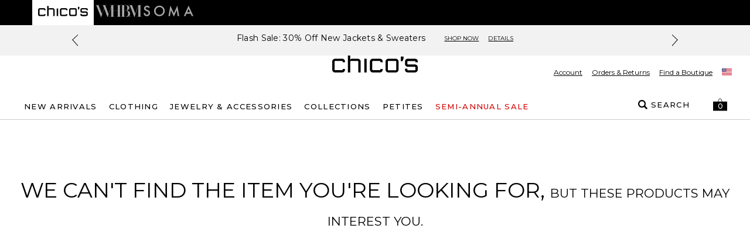

--- FILE ---
content_type: text/html; charset=utf-8
request_url: https://www.chicos.com/store/product/convertible+turquoise+multistrand+necklace/570347616?color=558&catId=sale
body_size: 62507
content:
<!DOCTYPE html><html class="__variable_069ab3 __variable_0a80b4" lang="en"><head><meta charSet="utf-8"/><meta name="viewport" content="width=device-width, initial-scale=1, maximum-scale=1, user-scalable=no"/><link rel="preload" href="/_next/static/media/904be59b21bd51cb-s.p.woff2" as="font" crossorigin="" type="font/woff2"/><link rel="preload" href="/_next/static/media/eaead17c7dbfcd5d-s.p.woff2" as="font" crossorigin="" type="font/woff2"/><link rel="stylesheet" href="/_next/static/css/b0e3363d41829d05.css" data-precedence="next"/><link rel="stylesheet" href="/_next/static/css/7fb3cfad00bce52b.css" data-precedence="next"/><link rel="stylesheet" href="/_next/static/css/37c6d8894103ee2b.css" data-precedence="next"/><link rel="stylesheet" href="/_next/static/css/ff56459171cf80b1.css" data-precedence="next"/><link rel="stylesheet" href="/_next/static/css/382897597669b738.css" data-precedence="next"/><link rel="stylesheet" href="/_next/static/css/81c666b8bfad5c6e.css" data-precedence="next"/><link rel="stylesheet" href="/_next/static/css/a21758bb9a1aaea5.css" data-precedence="next"/><link rel="stylesheet" href="/_next/static/css/8e745d3b137acf67.css" data-precedence="next"/><link rel="stylesheet" href="/_next/static/css/f282f2433981a46d.css" as="style" data-precedence="dynamic"/><link rel="preload" as="script" fetchPriority="low" href="/_next/static/chunks/webpack-06e984e8cd228b7c.js"/><script src="/_next/static/chunks/bf983482-1255421abc054b47.js" async=""></script><script src="/_next/static/chunks/8200-0bfb4d5b1bc2d39e.js" async=""></script><script src="/_next/static/chunks/main-app-db7c6c97a3fde484.js" async=""></script><script src="/_next/static/chunks/5491-85b35de14d76f448.js" async=""></script><script src="/_next/static/chunks/9148-3ec3b85b7b9c8abd.js" async=""></script><script src="/_next/static/chunks/7319-642dd76d4623b1bd.js" async=""></script><script src="/_next/static/chunks/1797-4d80bd8ca764f4db.js" async=""></script><script src="/_next/static/chunks/2108-df36f5cff7edbe64.js" async=""></script><script src="/_next/static/chunks/3969-47145d7d6b594471.js" async=""></script><script src="/_next/static/chunks/598-50414407e0b4268e.js" async=""></script><script src="/_next/static/chunks/1260-6b855ad72ef4fe9f.js" async=""></script><script src="/_next/static/chunks/4356-aa21a04cd414f950.js" async=""></script><script src="/_next/static/chunks/4139-deb4ac959cf2b4e4.js" async=""></script><script src="/_next/static/chunks/727-7c2f5bf68f591c16.js" async=""></script><script src="/_next/static/chunks/7754-dbf10a9d4829b5cb.js" async=""></script><script src="/_next/static/chunks/4982-dea7bbf16de8327a.js" async=""></script><script src="/_next/static/chunks/5071-73b4d5859ac30d7d.js" async=""></script><script src="/_next/static/chunks/9282-982c644d6f9634c5.js" async=""></script><script src="/_next/static/chunks/9915-f59cf11cc1cd1240.js" async=""></script><script src="/_next/static/chunks/9017-5caa58765c95c656.js" async=""></script><script src="/_next/static/chunks/9565-b0b71edbbccd7f91.js" async=""></script><script src="/_next/static/chunks/1992-db9ff46bd1bb6c35.js" async=""></script><script src="/_next/static/chunks/110-10365f8ca464983e.js" async=""></script><script src="/_next/static/chunks/1807-00d9b866756559e9.js" async=""></script><script src="/_next/static/chunks/6578-5d30098b7de30359.js" async=""></script><script src="/_next/static/chunks/3938-a8cae6803bb736f7.js" async=""></script><script src="/_next/static/chunks/7660-3c95e48b398f8f26.js" async=""></script><script src="/_next/static/chunks/124-97c0649d53882956.js" async=""></script><script src="/_next/static/chunks/3880-f67a268633aa1fa6.js" async=""></script><script src="/_next/static/chunks/1526-18aa00b536889299.js" async=""></script><script src="/_next/static/chunks/app/store/(default)/layout-8e11dcfe745e79e7.js" async=""></script><script src="/_next/static/chunks/app/store/(default)/product/%5B...slug%5D/page-abef69b3d383b907.js" async=""></script><script src="/_next/static/chunks/app/store/(default)/error-e6e521643977ff3d.js" async=""></script><script src="/_next/static/chunks/app/store/(default)/not-found-dcb5664a0cde1b0d.js" async=""></script><script src="/_next/static/chunks/app/store/(default)/page-fd25f1e5e78564cb.js" async=""></script><script src="/_next/static/chunks/app/layout-f984007a81b4817f.js" async=""></script><script src="/_next/static/chunks/3874-693d1e5886a6e9ee.js" async=""></script><script src="/_next/static/chunks/app/error-e861dc035df8c049.js" async=""></script><script type="text/javascript" async="" src="https://cdn.quantummetric.com/qscripts/quantum-chicos.js" class="optanon-category-C0002" nonce="XUENAJFW"></script><link rel="preload" href="https://etail.mysynchrony.com/etail/js/syfClient.js" as="script"/><link rel="preload" href="https://assets.eshopworld.com/public/extensions/puupuu/52887a6a-ded0-428b-a1af-7eded3788f4c.js" as="script"/><meta content="default" name="apple-mobile-web-app-status-bar-style"/><meta content="#ffffff" name="theme-color"/><link as="script" crossorigin="" fetchPriority="high" href="https://assets.adobedtm.com/3f972acfd20f/f327c186ddf2/launch-788afbbbe360.min.js" rel="preload"/><title>Women&#x27;s Clothing &amp; Apparel Online &amp; In-Store</title><meta name="description" content="Shop Chico&#x27;s for the latest styles in women&#x27;s clothing including missy, petite and tall, jewelry &amp; accessories. Available in sizes 0-20."/><meta property="og:title" content="Women&#x27;s Clothing &amp; Apparel Online &amp; In-Store"/><meta property="og:description" content="Shop Chico&#x27;s for the latest styles in women&#x27;s clothing including missy, petite and tall, jewelry &amp; accessories. Available in sizes 0-20."/><meta property="og:image" content="https://www.chicos.com/chs/images/chs_logo_seo.avif"/><meta property="og:type" content="website"/><meta name="twitter:card" content="summary_large_image"/><meta name="twitter:title" content="Women&#x27;s Clothing &amp; Apparel Online &amp; In-Store"/><meta name="twitter:description" content="Shop Chico&#x27;s for the latest styles in women&#x27;s clothing including missy, petite and tall, jewelry &amp; accessories. Available in sizes 0-20."/><meta name="twitter:image" content="https://www.chicos.com/chs/images/chs_logo_seo.avif"/><meta name="next-size-adjust"/><script>
                                (function(d,a,n,t){
                                if(a) return;
                                var h=d.head;
                                if(h){
                                    var s=d.createElement("style");
                                    s.id="alloy-prehiding";
                                    s.innerText=n;
                                    h.appendChild(s);
                                    setTimeout(function(){s.parentNode && s.parentNode.removeChild(s)}, t);
                                }
                                })(document, location.href.indexOf("adobe_authoring_enabled") !== -1, "body { opacity: 0 !important }", 3000);
                            </script><script>
                                if(window.location.href.indexOf("disableVendorPopup") !== -1 || window.localStorage.getItem("disableVendorPopup") === "true"){
                                    document.head.insertAdjacentHTML("beforeend", "<style>#onetrust-consent-sdk{display:none;}</style>");
                                }
                                window.OptanonWrapper = function() {
                                    const otPreferenceSet = localStorage.getItem("oneTrustPreferencesSetNew");
                                    const appsFlyerPlaceholder = document.getElementById("apps-flyer-banner");
                                    if (OneTrust?.getGeolocationData()?.country?.toLowerCase() === "us" && otPreferenceSet !== "true") {
                                    localStorage.setItem("oneTrustCategories", ",C0001,C0003,C0002,C0004,C0007,");
                                    window.dataLayer?.push({ event: "forcePreferenceSet" });
                                    }
                                    if(OneTrust?.getGeolocationData()?.country?.toLowerCase() !== "us") {
                                      if (appsFlyerPlaceholder) {
                                        appsFlyerPlaceholder.classList.add("hidden");
                                      }
                                    }
                                    const toggleBtn = document.querySelector(".ot-sdk-show-prefrences");
                                    if (toggleBtn) {
                                    toggleBtn.addEventListener("click", function(e) {
                                        e.preventDefault();
                                        OneTrust.ToggleInfoDisplay();
                                    });
                                    }
                                };
                                </script><script crossorigin="" data-domain-script="aa00e313-3a2d-47da-841d-77aebd506b04" src="https://cdn.cookielaw.org/scripttemplates/otSDKStub.js"></script><!--$--><script class="optanon-category-C0004" data-category="C0004">
                                !function (t, e, n, s, a, c, i, o, p) {
                                    o = e.createElement(n);

                                    t.AppsFlyerSdkObject = a, 
                                    t.AF = t.AF || function () { (t.AF.q = t.AF.q || []).push([Date.now()].concat(Array.prototype.slice.call(arguments))) }, 
                                    t.AF.id = t.AF.id || i, 
                                    t.AF.plugins = {}, 
                                    p = e.getElementsByTagName(n)[0], 
                                    o.async = 1,
                                    o.onload = o.onreadystatechange = function () {
                                        if (!this.readyState || this.readyState === "loaded" || this.readyState === "complete"){
                                            o.onload = o.onreadystatechange = null;                                        
                                        }
                                    },
                                    o.src = "https://websdk.appsflyer.com?" + (c.length > 0 ? "st=" + c.split(",").sort().join(",") + "&" : "") + (i.length > 0 ? "af_id=" + i : ""), 
                                    p.parentNode.insertBefore(o, p) }(window, document, "script", 0, "AF", "banners", { banners: { key: 'b6ed1632-58cd-42ba-b76a-2df0386ae999' }})
                            </script><!--/$--><script type="text/javascript" src="https://cdn.quantummetric.com/network-interceptor/quantum-chicos.js" id="qm-script" class="optanon-category-C0002"></script><script src="https://www.chicos.com/_assets/cms/v3/assets/blt0dd48813726e75ed/blt142b73f7f88caa04/tailwind_wrapper_edt.min.js?ver=3.4.16"></script><script>
    tailwind.config = {
        theme: {
            colors: {
                black: "#000",
                white: "#FFF",

                current: "currentColor",
                transparent: "transparent",
                inherit: "inherit",

                facebook: "#3b5998",
                instagram: "#743ab6",
                pinterest: "#cc2127",
                twitter: "#55acee",
                youtube: "#cd201f",

                error: "#B00020",
                "error-light": "#FFF2F5",
                info: "#005FB3",
                "info-light": "#EFF6FD",
                success: "#00804A",
                "success-light": "#EDFDF6",
                warning: "#B35900",
                "warning-light": "#FFF8E5",

                teal: "#05838A",

                link: "#3F51B5",
                "input-active": "#304FFE",
                "tab-active": "#FF007B",

                icon: {
                    active: "#D50000",
                    DEFAULT: "#343434",
                    favorite: "#FF3366",
                },

                scrollHover: "#ff3366",
                scrollTrackBorder: "#cacaca",

                blue: "#304FFE",

                red: "#D92B56",
                "red-dark": "#E00000",
                green: "#008800",
                "barcode-on": "#22DA01",
                "barcode-off": "#FF2312",

                gray: {
                    light: {
                        100: "#FAFAFA",
                        200: "#F2F2F2",
                        300: "#E2E2E2",
                        400: "#DEDEDE",
                        500: "#F5F5F5",
                        600: "#D9D9D9",
                    },
                    medium: {
                        100: "#CCCCCC",
                        200: "#949494",
                        300: "#666666",
                    },
                    dark: {
                        100: "#767676",
                        200: "#5C5C5C",
                        300: "#343434",
                        400: "#595959",
                        500: "#232323",
                        600: "#5a5858",
                    },
                },
                pink: "#ea2ea9",
            },
            extend: {
                aspectRatio: {
                    "4/3": "4 / 3",
                    "12/11": "12 / 11",
                },
                animation: {
                    fadeout: "fadeout 0s ease-in-out both",
                },
                fontSize: {
                    "2xs": ["10px", "18px"],
                },
                keyframes: {
                    fadeout: {
                        "0%": { opacity: 1 },
                        "100%": { opacity: 0, visibility: "hidden" },
                    },
                },
                maxWidth: {
                    "1/2": "50%",
                    "1/3": "33.333%",
                },
                margin: {
                    "-15px": "-15px",
                },
                boxShadow: {
                    input: "0 6px 10px 0 rgba(0, 0, 0, 0.12)",
                    accordion: "0 6px 10px 0 rgba(0, 0, 0, 0.16)",
                },
                fontFamily: {
                    sans: "var(--font-sans)",
                    display: "var(--font-display)",
                },
                dropShadow: {
                    tooltip: "2px 2px 2px rgba(52, 52, 52, 0.5)",
                },
                screens: {
                    sm: "576px",
                    md: "768px",
                    lg: "992px",
                    xl: "1200px",
                },
                spacing: {
                    sm: "13px",
                    md: "20px",
                    lg: "26px",
                    xl: "32px",
                    "2xl": "40px",
                    "3xl": "56px",
                    "4xl": "64px",
                    "5xl": "80px",
                },
            },
        }
    };
</script><script src="https://www.chicos.com/_assets/cms/v3/assets/blt0dd48813726e75ed/blte125cd08dbde45a8/swiper-bundle.min.js?ver=11.2.6"></script><link href="https://www.chicos.com/_assets/cms/v3/assets/blt0dd48813726e75ed/blt47648a374351daba/swiper-bundle.min.css?ver=11.2.6" rel="stylesheet"/><script>
    try{
        window.cms_configs = {
            components:{},
            plugins:{
                carousel:{
                 defaultConfig: {
                      // Optional parameters
                      direction: 'horizontal',
                      loop: true,
                      on: {
                        init: function (swiper) {
                            //console.log('INIT swiper',swiper)
                            var swiperContainer = swiper.el.closest(".cms-loading");
                            if(swiperContainer){
                                swiperContainer?.classList?.remove('cms-loading', 'opacity-0');   
                            }
                            
                        },
                      },
                                
                    
                      // If we need pagination
                      pagination: {
                        el: '.swiper-pagination',
                      },
                    
                      // Navigation arrows
                      navigation: {
                        nextEl: '.swiper-button-next',
                        prevEl: '.swiper-button-prev',
                      },
                    
                      // And if we need scrollbar
                      scrollbar: {
                        el: '.swiper-scrollbar',
                      },
                    },   
                }
            }
        };
        var cms_carousel = cms_configs.plugins.carousel;
        cms_carousel.init = (customConfig)=>{
            //console.log('Caruosel Custom config ',customConfig)
            const mergedConfig = Object.assign({}, cms_carousel.defaultConfig,customConfig || {});
            //console.log('Caruosel Custom config ',mergedConfig)
            const swiper = new Swiper('[data-template="proxy"] .swiper', Object.assign({}, cms_carousel.defaultConfig,customConfig || {}));
        }
    }catch(e){
        console.error('CMS CONFIG ERROR: ',e)
    }
    
    //# sourceURL=template-config.js
</script><meta name="robots" content="noindex"/><meta name="robots" content="noindex"/><script src="/_next/static/chunks/polyfills-42372ed130431b0a.js" noModule=""></script>
<script>(window.BOOMR_mq=window.BOOMR_mq||[]).push(["addVar",{"rua.upush":"false","rua.cpush":"true","rua.upre":"false","rua.cpre":"true","rua.uprl":"false","rua.cprl":"false","rua.cprf":"false","rua.trans":"SJ-0bba7a81-e21a-4193-b8cb-e095671f7564","rua.cook":"false","rua.ims":"false","rua.ufprl":"false","rua.cfprl":"true","rua.isuxp":"false","rua.texp":"norulematch","rua.ceh":"false","rua.ueh":"false","rua.ieh.st":"0"}]);</script>
                              <script>!function(e){var n="https://s.go-mpulse.net/boomerang/";if("False"=="True")e.BOOMR_config=e.BOOMR_config||{},e.BOOMR_config.PageParams=e.BOOMR_config.PageParams||{},e.BOOMR_config.PageParams.pci=!0,n="https://s2.go-mpulse.net/boomerang/";if(window.BOOMR_API_key="5B3UR-U8KWF-RHWLU-S58ZQ-E2R7L",function(){function e(){if(!o){var e=document.createElement("script");e.id="boomr-scr-as",e.src=window.BOOMR.url,e.async=!0,i.parentNode.appendChild(e),o=!0}}function t(e){o=!0;var n,t,a,r,d=document,O=window;if(window.BOOMR.snippetMethod=e?"if":"i",t=function(e,n){var t=d.createElement("script");t.id=n||"boomr-if-as",t.src=window.BOOMR.url,BOOMR_lstart=(new Date).getTime(),e=e||d.body,e.appendChild(t)},!window.addEventListener&&window.attachEvent&&navigator.userAgent.match(/MSIE [67]\./))return window.BOOMR.snippetMethod="s",void t(i.parentNode,"boomr-async");a=document.createElement("IFRAME"),a.src="about:blank",a.title="",a.role="presentation",a.loading="eager",r=(a.frameElement||a).style,r.width=0,r.height=0,r.border=0,r.display="none",i.parentNode.appendChild(a);try{O=a.contentWindow,d=O.document.open()}catch(_){n=document.domain,a.src="javascript:var d=document.open();d.domain='"+n+"';void(0);",O=a.contentWindow,d=O.document.open()}if(n)d._boomrl=function(){this.domain=n,t()},d.write("<bo"+"dy onload='document._boomrl();'>");else if(O._boomrl=function(){t()},O.addEventListener)O.addEventListener("load",O._boomrl,!1);else if(O.attachEvent)O.attachEvent("onload",O._boomrl);d.close()}function a(e){window.BOOMR_onload=e&&e.timeStamp||(new Date).getTime()}if(!window.BOOMR||!window.BOOMR.version&&!window.BOOMR.snippetExecuted){window.BOOMR=window.BOOMR||{},window.BOOMR.snippetStart=(new Date).getTime(),window.BOOMR.snippetExecuted=!0,window.BOOMR.snippetVersion=12,window.BOOMR.url=n+"5B3UR-U8KWF-RHWLU-S58ZQ-E2R7L";var i=document.currentScript||document.getElementsByTagName("script")[0],o=!1,r=document.createElement("link");if(r.relList&&"function"==typeof r.relList.supports&&r.relList.supports("preload")&&"as"in r)window.BOOMR.snippetMethod="p",r.href=window.BOOMR.url,r.rel="preload",r.as="script",r.addEventListener("load",e),r.addEventListener("error",function(){t(!0)}),setTimeout(function(){if(!o)t(!0)},3e3),BOOMR_lstart=(new Date).getTime(),i.parentNode.appendChild(r);else t(!1);if(window.addEventListener)window.addEventListener("load",a,!1);else if(window.attachEvent)window.attachEvent("onload",a)}}(),"".length>0)if(e&&"performance"in e&&e.performance&&"function"==typeof e.performance.setResourceTimingBufferSize)e.performance.setResourceTimingBufferSize();!function(){if(BOOMR=e.BOOMR||{},BOOMR.plugins=BOOMR.plugins||{},!BOOMR.plugins.AK){var n="true"=="true"?1:0,t="",a="cj27pjqxblez22lbyizq-f-d7565b256-clientnsv4-s.akamaihd.net",i="false"=="true"?2:1,o={"ak.v":"39","ak.cp":"1754715","ak.ai":parseInt("257510",10),"ak.ol":"0","ak.cr":9,"ak.ipv":4,"ak.proto":"h2","ak.rid":"81ed5f27","ak.r":44093,"ak.a2":n,"ak.m":"a","ak.n":"essl","ak.bpcip":"18.117.247.0","ak.cport":55850,"ak.gh":"23.33.28.136","ak.quicv":"","ak.tlsv":"tls1.3","ak.0rtt":"","ak.0rtt.ed":"","ak.csrc":"-","ak.acc":"","ak.t":"1768014387","ak.ak":"hOBiQwZUYzCg5VSAfCLimQ==4IRtlhr2xFv3iXMx2pNv62lP+hyMG/yxTzOIubp4TCKtFqb4GmCU/U3w5RL0BD5o8QAIE4VTTFSePrgtvj/iHd9UeiN22vuD34LyLEccDuFbL8tGxkQGL9rTiGNlQ7HrPASK0dWaHvQIqxTqGAejZs2wkShsUFwmOD60WxEABgUDo3i/4PpPWotkn3v4nuRCMFYagD8Tup+Nsno+Pac7tamdkfFsWXneXGkROdTAyZKVghzobfMhoCr3z9OeEZj7h53pF0QycZuJ/eeX9+LRfnjNQPPmhrmjHbuZp5+IL9AZs5faau6i1zgPRPkWq4Sjr8d378dhkTFR+meNQ0WolfSeAc1mPGMhqpPM4gtYUY06eXrwIkXzkUfaZXhoAL0GZ24LdHK6b8e0jcuYD+b4K4FGDQoMjKhWW9aQc/EsQzw=","ak.pv":"128","ak.dpoabenc":"","ak.tf":i};if(""!==t)o["ak.ruds"]=t;var r={i:!1,av:function(n){var t="http.initiator";if(n&&(!n[t]||"spa_hard"===n[t]))o["ak.feo"]=void 0!==e.aFeoApplied?1:0,BOOMR.addVar(o)},rv:function(){var e=["ak.bpcip","ak.cport","ak.cr","ak.csrc","ak.gh","ak.ipv","ak.m","ak.n","ak.ol","ak.proto","ak.quicv","ak.tlsv","ak.0rtt","ak.0rtt.ed","ak.r","ak.acc","ak.t","ak.tf"];BOOMR.removeVar(e)}};BOOMR.plugins.AK={akVars:o,akDNSPreFetchDomain:a,init:function(){if(!r.i){var e=BOOMR.subscribe;e("before_beacon",r.av,null,null),e("onbeacon",r.rv,null,null),r.i=!0}return this},is_complete:function(){return!0}}}}()}(window);</script></head><body><div data-brand="CHS" data-kioskmode="false" data-mobile-app="false"><div class="inset-0 w-full h-full text-center z-[100001] flex items-center justify-center bg-black/50 animate-fadeout fixed" role="alert"><svg xmlns="http://www.w3.org/2000/svg" xml:space="preserve" viewBox="0 0 50 50" class="w-12 h-12 relative" data-icon="preloadercircle"><path fill="#FFF" d="M31.612 7.257c-9.695-3.53-20.417 1.47-23.946 11.166s1.47 20.417 11.166 23.946l1.392-3.823C12.64 35.786 8.728 27.4 11.489 19.814c2.76-7.585 11.147-11.496 18.732-8.735z"><animateTransform attributeName="transform" attributeType="xml" dur="0.6s" from="0 25 25" repeatCount="indefinite" to="360 25 25" type="rotate"></animateTransform></path></svg></div><div data-overlay-container="true"><!--$--><link href="https://etail.mysynchrony.com/etail/css/syfClient.css" rel="stylesheet"/><!--/$--><!--$--><!--/$--><div class="touch-enabled h-[72px] bg-white min-[992px]:hidden" id="apps-flyer-banner"></div><div class="top-0 z-[101]" id="header-container"><div class="brand-navigation flex h-[30px] bg-white px-2 xl:h-[43px] xl:bg-black xl:px-0" data-mobile-app-hidden="true"><div class="mx-auto max-w-full lg:px-[15px] flex h-full w-[1200px] items-start font-medium sm:gap-[25px] sm:px-[15px]"><div class="flex h-full w-auto justify-center py-2 xl:p-0 bg-white xl:px-2.5"><div class=""><a aria-label="Navigate to Chico&#x27;s website" class="block mt-0 xl:-mt-px text-[#343434] xl:text-black" rel="noreferrer" target="_blank" href="/"><span class="block px-2 text-[10px] sm:px-0 xl:hidden">Chico&#x27;s</span><span class="hidden xl:block"><svg class="h-2xl w-16 overflow-visible fill-current md:w-[85px]" role="img" viewBox="0 0 186.29 38.04" xmlns="http://www.w3.org/2000/svg"><title>CHS</title><g><g><path d="M69.53,37.68h5.26V9.2H69.53Zm-9.2-27A6.43,6.43,0,0,0,54.75,8s-9.53-.11-11.51,0a4,4,0,0,0-3.5,1.64c-.15.19-.34.46-.55.77V0H33.94V37.68h5.25V13.88c1-1.05,2.44-1.06,3.73-1.06,1.64,0,10.4.1,11.93.1a1.76,1.76,0,0,1,1.87,1.86v22.9H62V19.16c0-.05,0-2.95,0-2.95C61.78,14.3,61.39,11.92,60.33,10.63ZM8.81,12.81c3.92,0,12.37.1,12.37.1s1.61-.1,1.61,2.82h5.52a10.27,10.27,0,0,0-.4-2.82c-.4-1.1-1.1-4.72-6.53-5s-12.87,0-14.48,0S.27,9.4.07,13.31s.1,18,.1,18.9A6.13,6.13,0,0,0,6.6,37.85c5.43,0,13.67,0,15.48-.1a5.52,5.52,0,0,0,5.13-3.22A6.11,6.11,0,0,0,28,30.3H22.89s.1,2.42-1,2.42h-14s-2.62.6-2.62-3.62V14.62S4.89,12.81,8.81,12.81Zm81.82,0c3.93,0,12.37.1,12.37.1s1.61-.1,1.61,2.82h5.53a10,10,0,0,0-.41-2.82c-.39-1.1-1.1-4.72-6.53-5s-12.86,0-14.48,0-6.63,1.51-6.83,5.42.1,18,.1,18.9a6.13,6.13,0,0,0,6.43,5.64c5.43,0,13.67,0,15.49-.1A5.53,5.53,0,0,0,109,34.53a6.17,6.17,0,0,0,.8-4.23h-5.13s.1,2.42-1,2.42h-14s-2.62.6-2.62-3.62V14.62S86.72,12.81,90.63,12.81ZM138,7.89h-15.1c-1.61,0-6.63,1.51-6.84,5.42s.1,18,.1,18.9a6.14,6.14,0,0,0,6.44,5.64h15.7a6.13,6.13,0,0,0,6.44-5.64c0-.9.3-15,.1-18.9S139.63,7.89,138,7.89Zm1.62,6.73V29.1c0,4.22-2.62,3.62-2.62,3.62h-13.1s-2.61.6-2.61-3.62V14.62s-.4-1.81,3.52-1.81H136.1C140,12.81,139.63,14.62,139.63,14.62Zm9.47-1.44h3.31c.31,0,1.06-1.93,1.17-2.21a16.86,16.86,0,0,0,.59-2,21.84,21.84,0,0,0,.42-2.79c0-.24,0-2.81,0-2.81H149.1Zm31,7.2-2.61,0-10.22,0c-1.59,0-3,.17-3.5-.64a4.49,4.49,0,0,1-.39-1.92c-.06-.74-.07-1.5-.07-2.24a3.91,3.91,0,0,1,.32-2.22c.59-.82,2.11-.81,3-.81,3.92,0,11.39.09,12.36.09s1.88.17,1.88,3.09h5.38c-.1-1.7-.18-1.67-.28-2.81-.12-1.48-.7-4.91-5.94-5-5.44-.13-13.43,0-15,0-3.12,0-6.72,2.34-6.72,5.91,0,1.54-.69,7.75,1.61,9.73,1.29,1.12,2.88,1.8,6.76,1.8l11.73-.09c1.89,0,2.64.32,2.64,2.08V31.5c0,1.34-.52,1.48-3.43,1.48-3.92,0-11.28-.11-12.69-.11s-1.81-.17-1.81-3.22h-5s0,1.87,0,3.05c0,1.69,1.46,4.9,6.89,5.2s12.87,0,14.47,0,6.32-1.5,6.52-5.42c.07-1.29,0-5.58,0-5.58C186.17,22.62,183.14,20.38,180.14,20.38Z"></path></g></g></svg></span></a></div></div><div class="flex h-full w-auto justify-center py-2 xl:p-0 dark xl:bg-black"><div class=""><a aria-label="Navigate to White House Black Market website" class="block mt-0 xl:-mt-px text-[#767676] xl:hover:text-white xl:text-[#a6a6a6]" href="https://whitehouseblackmarket.com/store" rel="noreferrer" target="_blank"><span class="block px-2 text-[10px] sm:px-0 xl:hidden">White House Black Market</span><span class="hidden xl:block"><svg class="h-2xl w-16 overflow-visible fill-current md:w-[85px]" role="img" viewBox="0 0 763.22 266.99" xmlns="http://www.w3.org/2000/svg"><title>WHBM</title><path d="M717.18 218.58c-1.06 0-1.59-.25-1.59-1.02V44.93c0-.77.53-1.02 1.59-1.02h23.02c.27 0 .27-3.06 0-3.06h-56.37c-1.06 0-2.65 1.79-3.44 4.59l-43.4 129.79-49.22-129.79c-1.32-3.06-2.38-4.59-3.97-4.59h-56.64c-.53 0-.53 3.06 0 3.06h22.76c1.06 0 1.59.26 1.59 1.02v106.9c-9.56-16.52-30.18-26.02-54.27-26.58 22.72-.77 46.76-18.61 46.76-42.58 0-28.3-27.74-41.82-60.23-41.82H346.8c-.53 0-.53 3.06 0 3.06h20.68c.79 0 1.32.26 1.32 1.02v81.09h-68.15V44.93c0-.77.53-1.02 1.86-1.02h20.42c.53 0 .53-3.06 0-3.06H243.12c-.27 0-.27 3.06 0 3.06H265.92c1.33 0 1.86.26 1.86 1.02v14.44l-41.59 120.96-49.21-135.4c0-.51.26-1.02 1.32-1.02h26.72c.53 0 .53-3.06 0-3.06h-86.26c-.53 0-.53 3.06 0 3.06h21.96s1.85.51 1.85 1.02l16.14 43.35-31.22 91.29L74.31 44.93c-.27-.77 0-1.02 1.06-1.02h23.02c.53 0 .53-3.06 0-3.06H23.21c-.53 0-.53 3.06 0 3.06h13.53c1.06 0 1.85.51 2.12 1.02l71.97 180.53c.53.77 2.91 1.02 3.44 0l46.3-133.1 49.48 133.1c.27.51 2.91.51 3.18 0l54.55-156.54v148.64c0 .77-.53 1.02-1.86 1.02h-33.35c-.27 0-.27 3.06 0 3.06h90.37c.53 0 .53-3.06 0-3.06h-20.42c-1.32 0-1.86-.25-1.86-1.02v-88.48h68.15v88.48c0 .77-.53 1.02-1.32 1.02h-20.68c-.53 0-.53 3.06 0 3.06h232.5c.53 0 .53-3.06 0-3.06h-23.03c-1.06 0-1.32-.25-1.32-1.02V187.5c1.5-4.47 2.25-9.12 2.25-13.79 0-5.1-.8-9.84-2.25-14.21V48.76l66.43 176.2c.26.77 2.91.77 3.18 0l57.96-174.92v167.53c0 .77-.53 1.02-1.59 1.02h-22.76c-.53 0-.53 3.06 0 3.06h82.04c.27 0 .27-3.06 0-3.06h-23.04zM466.86 44.93c0-.77.53-1.02 1.85-1.02h10.83c25.89 0 34.61 9.69 34.61 39.78 0 31.36-6.6 40.03-25.89 40.03h-21.4V44.93zM434.1 217.56c0 .77-.53 1.02-1.85 1.02h-28.72c-1.06 0-1.33-.25-1.33-1.02V44.93c0-.77.27-1.02 1.33-1.02h28.72c1.32 0 1.85.26 1.85 1.02v172.63zm49.1 1.02h-14.49c-1.32 0-1.85-.25-1.85-1.02v-91.03h19.02c26.15 0 39.1 7.9 39.1 48.7 0 33.4-11.1 43.35-35.66 43.35h-6.12zm68.31-1.02c0 .77-.53 1.02-1.59 1.02h-30.11c15.23-4.36 25.78-13 31.7-23.39v22.37z"></path></svg></span></a></div></div><div class="flex h-full w-auto justify-center py-2 xl:p-0 dark xl:bg-black"><div class=""><a aria-label="Navigate to Soma website" class="block mt-0 xl:-mt-px text-[#767676] xl:hover:text-white xl:text-[#a6a6a6]" href="https://soma.com/store" rel="noreferrer" target="_blank"><span class="block px-2 text-[10px] sm:px-0 xl:hidden">Soma</span><span class="hidden xl:block"><svg class="h-2xl w-16 overflow-visible fill-current md:w-[85px]" role="img" viewBox="0.17 0.21 300 66.29" xmlns="http://www.w3.org/2000/svg"><title>SMA</title><path d="M111.803 48.685c-4.432 4.459-9.872 6.688-16.32 6.687-5.943 0-11.184-2.189-15.72-6.567-4.565-4.379-6.847-9.964-6.847-16.757 0-6.474 2.202-11.914 6.607-16.319 4.405-4.457 9.805-6.686 16.2-6.686 6.421 0 11.808 2.229 16.159 6.686 4.379 4.432 6.568 9.925 6.568 16.478 0 6.476-2.216 11.968-6.647 16.478ZM95.843.326c-8.864 0-16.453 3.104-22.768 9.313-6.342 6.21-9.513 13.64-9.513 22.29 0 9.845 3.476 17.805 10.429 23.881 6.315 5.493 13.44 8.24 21.374 8.24 8.968 0 16.623-3.092 22.965-9.274 6.316-6.157 9.473-13.653 9.473-22.489 0-8.782-3.144-16.305-9.433-22.568C112.108 3.457 104.598.326 95.842.326ZM182.621 46.168 161.518.212l-11.565 63.572h9.229l6.031-35.73 17.408 38.45 17.424-38.412 6.013 35.693h9.153L203.722.212l-21.101 45.956ZM25.11 26.48l-6.116-2.501c-4.448-1.826-6.672-4.236-6.672-7.228 0-2.17.848-3.97 2.542-5.4 1.694-1.456 3.825-2.184 6.393-2.184 2.092 0 3.8.423 5.124 1.27 1.27.741 2.607 2.33 4.01 4.766l7.506-4.448C33.926 3.87 28.407.43 21.337.43c-5.242 0-9.624 1.562-13.145 4.685-3.521 3.098-5.282 6.95-5.282 11.557 0 6.83 4.196 12.02 12.589 15.567l5.918 2.463c1.535.662 2.858 1.357 3.971 2.085 1.111.728 2.018 1.509 2.72 2.343a8.33 8.33 0 0 1 1.549 2.74c.33.993.496 2.085.496 3.276 0 2.966-.953 5.415-2.859 7.347-1.906 1.933-4.302 2.9-7.188 2.9-3.654 0-6.194-1.384-8.1-4.032-1.06-1.376-2.296-3.75-2.72-7.35L.17 46.02c.847 5.719 2.978 10.154 6.394 13.304 3.468 3.15 7.863 4.726 13.184 4.726 5.613 0 10.312-1.853 14.099-5.56 3.759-3.68 5.638-8.34 5.639-13.979 0-4.21-1.152-7.764-3.455-10.663-2.304-2.9-5.944-5.355-10.921-7.367Z"></path><path clip-rule="evenodd" d="m279.917 39.795-8.565-19.593-8.566 19.593h17.131Zm3.94 9.012 6.548 14.978h9.765L271.352.21l-28.666 63.574h9.612l6.548-14.978h25.011Z" fill-rule="evenodd"></path></svg></span></a></div></div></div></div><div data-mobile-app-hidden="true" class="" data-component-name="todays_offers_banner_component" data-component-title="Todays Offers Banner"><div class="todays-offers-banner relative bg-gray-light-300 lg:px-28" style="background-color:#F2F2F2;color:#000"><div class="todays-offer-banner-slider relative mx-auto max-w-[1300px] px-9 py-3 lg:flex h-[52px]"><div class="swiper theme-light theme-type-condensed swiper-navigation !static !mx-0 flex w-full items-center" style="touch-action:pan-y pinch-zoom"><div class="swiper-wrapper"><div class="swiper-slide flex"><div class="todays-offers-card flex w-full justify-center"><div class="flex-center w-full text-center max-lg:flex-wrap"><p class="paragraph leading-[1.1] max-lg:w-full max-lg:text-[11px] max-lg:font-semibold lg:max-w-[70%]" data-test-id="todays_offers_banner_headline" tabindex="0">Flash Sale: 30% Off New Jackets & Sweaters</p><a class="underline-offset link-small text-[12px] max-lg:text-[11px] lg:ml-xl lg:uppercase" href="/store/category/limited-time-offer/cat37949281">Shop Now</a><div class="disclaimer-small ml-[16px] max-lg:text-[11px]"><div class="inline-block"><button data-track="to_30%offjackets&amp;sweaters_details" type="button" aria-haspopup="dialog" class="pointer-events-auto [&amp;&gt;*]:!pointer-events-none"><span class="disclaimer underline-offset disclaimer-small lg:uppercase">Details</span></button></div></div></div></div></div><div class="swiper-slide flex"><div class="todays-offers-card flex w-full justify-center"><div class="flex-center w-full text-center max-lg:flex-wrap"><p class="paragraph leading-[1.1] max-lg:w-full max-lg:text-[11px] max-lg:font-semibold lg:max-w-[70%]" data-test-id="todays_offers_banner_headline" tabindex="0">25% Off All New Styles</p><a class="underline-offset link-small text-[12px] max-lg:text-[11px] lg:ml-xl lg:uppercase" href="/store/category/new-arrivals/cat40036">Shop Now</a><div class="disclaimer-small ml-[16px] max-lg:text-[11px]"><div class="inline-block"><button data-track="to_25%offallnewstyles_details" type="button" aria-haspopup="dialog" class="pointer-events-auto [&amp;&gt;*]:!pointer-events-none"><span class="disclaimer underline-offset disclaimer-small lg:uppercase">Details</span></button></div></div></div></div></div><div class="swiper-slide flex"><div class="todays-offers-card flex w-full justify-center"><div class="flex-center w-full text-center max-lg:flex-wrap"><p class="paragraph leading-[1.1] max-lg:w-full max-lg:text-[11px] max-lg:font-semibold lg:max-w-[70%]" data-test-id="todays_offers_banner_headline" tabindex="0">Semi-Annual Sale: Up to 70% Off Markdowns</p><a class="underline-offset link-small text-[12px] max-lg:text-[11px] lg:ml-xl lg:uppercase" href="/store/category/sale/catsaleschicos">Shop Now</a><div class="disclaimer-small ml-[16px] max-lg:text-[11px]"><div class="inline-block"><button data-track="to_sas_details" type="button" aria-haspopup="dialog" class="pointer-events-auto [&amp;&gt;*]:!pointer-events-none"><span class="disclaimer underline-offset disclaimer-small lg:uppercase">Details</span></button></div></div></div></div></div><div class="swiper-slide flex"><div class="todays-offers-card flex w-full justify-center"><div class="flex-center w-full text-center max-lg:flex-wrap"><p class="paragraph leading-[1.1] max-lg:w-full max-lg:text-[11px] max-lg:font-semibold lg:max-w-[70%]" data-test-id="todays_offers_banner_headline" tabindex="0">Styles Starting at $25</p><a class="underline-offset link-small text-[12px] max-lg:text-[11px] lg:ml-xl lg:uppercase" href="/store/category/select-sale-styles/cat20319281">Shop Now</a><div class="disclaimer-small ml-[16px] max-lg:text-[11px]"><div class="inline-block"><button data-track="to_stylesstartingat$25_details" type="button" aria-haspopup="dialog" class="pointer-events-auto [&amp;&gt;*]:!pointer-events-none"><span class="disclaimer underline-offset disclaimer-small lg:uppercase">Details</span></button></div></div></div></div></div><div class="swiper-slide flex"><div class="todays-offers-card flex w-full justify-center"><div class="flex-center w-full text-center max-lg:flex-wrap"><p class="paragraph leading-[1.1] max-lg:w-full max-lg:text-[11px] max-lg:font-semibold lg:max-w-[70%]" data-test-id="todays_offers_banner_headline" tabindex="0">25% Off Jewelry</p><a class="underline-offset link-small text-[12px] max-lg:text-[11px] lg:ml-xl lg:uppercase" href="/store/category/jewelry/cat40005">Shop Now</a><div class="disclaimer-small ml-[16px] max-lg:text-[11px]"><div class="inline-block"><button data-track="to_25%offjewelry_details" type="button" aria-haspopup="dialog" class="pointer-events-auto [&amp;&gt;*]:!pointer-events-none"><span class="disclaimer underline-offset disclaimer-small lg:uppercase">Details</span></button></div></div></div></div></div></div><div class="swiper-button-prev swiper-nav-button"><svg xmlns="http://www.w3.org/2000/svg" fill="currentColor" aria-label="Previous" viewBox="0.7 0.7 16.8 33.6" class="w-8 h-8" data-icon="arrowleftthin"><path d="M17.5.7.7 15.915l16.8 18.423V31.85L3.137 15.975 17.5 2.725z"></path></svg></div><div class="swiper-button-next swiper-nav-button"><svg xmlns="http://www.w3.org/2000/svg" fill="currentColor" aria-label="Next" viewBox="0.7 0.7 16.8 33.6" class="w-8 h-8" data-icon="arrowrightthin"><path d="m.7.7 16.8 15.215L.7 34.338V31.85l14.363-15.875L.7 2.725z"></path></svg></div></div></div></div></div><header class="bg-white xl:border-b xl:border-gray-medium-100" id="site-header"><div data-mobile-app-hidden="true" class="mx-auto max-w-full w-[1440px] lg:px-0 xl:px-[15px]"><div class="h-12 lg:h-14 justify-center content-center relative hidden xl:block"><div class="col-span-2 flex items-center justify-center print:hidden" id="header-brand-logo"><a href="/"><svg xmlns="http://www.w3.org/2000/svg" viewBox="0 0 580 115.1" aria-label="Chico&#x27;s" class="h-[29px] max-w-[75%] sm:max-w-full m-auto"><path d="M475.3 38.8h-10.1V6.6h18.7v4.2c0 18.6-8.6 28-8.6 28M19.4 21.7C8.7 21.7 0 30.5 0 41.2v54.4c0 10.7 8.7 19.5 19.4 19.5h48c10.7 0 19.4-8.7 19.4-19.5V91H71v4.6c0 2-1.6 3.6-3.6 3.6h-48c-2 0-3.6-1.6-3.6-3.6V40.7c0-2 1.6-3.6 3.6-3.6h48c2 0 3.6 1.6 3.6 3.6v4.6h15.8v-4.2c0-10.7-8.7-19.4-19.4-19.4zm255.6 0c-10.7 0-19.4 8.7-19.4 19.4v54.4c0 10.7 8.7 19.5 19.4 19.5h48c10.7 0 19.4-8.7 19.4-19.5v-4.6h-15.9v4.6c0 2-1.6 3.6-3.6 3.6h-48c-2 0-3.6-1.6-3.6-3.6V40.7c0-2 1.6-3.6 3.6-3.6h48c2 0 3.6 1.6 3.6 3.6v4.6h15.9v-4.2c0-10.7-8.7-19.4-19.4-19.4zm105.9 0c-10.7 0-19.4 8.7-19.4 19.4v54.4c0 10.7 8.7 19.5 19.4 19.5h49.4c10.7 0 19.4-8.7 19.4-19.5V41.2c0-10.7-8.7-19.4-19.4-19.4h-49.4zm-3.6 74.9V40.7c0-2 1.6-3.6 3.6-3.6h49.4c2 0 3.6 1.6 3.6 3.6v55.8c0 2-1.6 3.6-3.6 3.6h-49.4c-2 .1-3.6-1.6-3.6-3.5M217.1 22v93.1h16.2V22zm295.5-.3c-10.7 0-19.4 8.7-19.4 19.4v15.7c0 10.7 8.7 19.4 19.4 19.4h48c2 0 3.6 1.6 3.6 3.6v16.6c0 2-1.6 3.6-3.6 3.6h-48c-2 0-3.6-1.6-3.6-3.6v-6.7h-15.8v5.7c0 11.9 7.2 19.5 19.5 19.5h48c10.7 0 19.5-8.7 19.5-19.5V79.9c0-10.7-8.7-19.5-19.4-19.5h-48c-2 0-3.6-1.6-3.6-3.6V41.2c0-2 1.3-3.6 3.6-3.6h48c2 0 3.6 1.6 3.6 3.6v4.2h15.9v-4.2c0-12.4-7.3-19.4-19.4-19.4h-48.3zm-339.1 0H135c-5.9 0-10.9 3-13 8.3V0h-15.8v115.1H122V40.7c0-2 1.6-3.6 3.6-3.6h48c2 0 3.6 1.6 3.6 3.6V115H193V41.2c-.1-10.7-8.8-19.5-19.5-19.5"></path></svg></a></div><div class="hidden xl:block"><div class="absolute right-4 top-4"><a class="text-xs underline" data-kioskmode-hidden="true" data-test-id="menu_header_account_link" href="/api/auth/login">Account</a><a class="pl-4 text-xs underline" data-kioskmode-hidden="true" data-test-id="menu_header_account_orders_returns_link" href="/store/order-lookup">Orders &amp; Returns</a><a class="px-4 text-xs underline" data-test-id="menu_header_account_find_boutique_link" href="/locations">Find a Boutique</a><span class="ml-0.5 px-4"></span></div></div></div><div class="flex h-[50px] justify-between border-b border-t-0 border-gray-medium-100 bg-white pb-1 xl:hidden xl:h-[58px] xl:grid-cols-4 xl:divide-x xl:divide-gray-medium-100 xl:border-y xl:bg-gray-light-300" id="mobile-header-menu"><div class="mt-1 flex items-center justify-center"><button id="mobile-menu-toggle" type="button" aria-label="Menu" class="ml-[calc(1rem-2px)] mr-[calc(1.25rem+2px)] flex h-[14px] w-6 flex-col items-center justify-center space-y-1.5 pt-0.5 text-xs uppercase"><svg xmlns="http://www.w3.org/2000/svg" viewBox="0 0 23 13.5" class="w-6 h-6" data-icon="menuthin2"><path fill="none" stroke="#000" stroke-width="1.5" d="M0 .75h23m-23 6h23m-23 6h23"></path></svg></button><a aria-label="Boutiques" class="flex h-6 flex-col items-center justify-center space-y-1.5 pt-0.5 text-xs uppercase" href="/locations" id="mobile-map-btn"><svg xmlns="http://www.w3.org/2000/svg" viewBox="0 0 16.46 21.5" class="w-6 h-6" data-icon="mapthin2"><path fill="none" stroke="#000" stroke-linecap="round" stroke-linejoin="round" stroke-width="1.5" d="M8.23 11.35c1.72 0 3.12-1.4 3.12-3.12s-1.4-3.12-3.12-3.12h0c-1.72 0-3.12 1.4-3.12 3.12s1.4 3.12 3.12 3.12"></path><path fill="none" stroke="#000" stroke-linecap="round" stroke-linejoin="round" stroke-width="1.5" d="m8.23 20.75.79-.89c.83-.95 1.64-1.92 2.41-2.92l.59-.78c2.46-3.32 3.69-5.95 3.69-7.9 0-4.15-3.35-7.52-7.48-7.52S.75 4.12.75 8.27c0 1.95 1.23 4.58 3.69 7.9l.59.78c1.02 1.31 2.09 2.57 3.2 3.8"></path></svg></a></div><div class="mt-1.5 flex items-center justify-center" id="header-brand-logo-mob"><a aria-label="Chico&#x27;s" title="Chico&#x27;s" href="/"><svg xmlns="http://www.w3.org/2000/svg" viewBox="0 0 580 115.1" class="h-[20px] m-auto"><path d="M475.3 38.8h-10.1V6.6h18.7v4.2c0 18.6-8.6 28-8.6 28M19.4 21.7C8.7 21.7 0 30.5 0 41.2v54.4c0 10.7 8.7 19.5 19.4 19.5h48c10.7 0 19.4-8.7 19.4-19.5V91H71v4.6c0 2-1.6 3.6-3.6 3.6h-48c-2 0-3.6-1.6-3.6-3.6V40.7c0-2 1.6-3.6 3.6-3.6h48c2 0 3.6 1.6 3.6 3.6v4.6h15.8v-4.2c0-10.7-8.7-19.4-19.4-19.4zm255.6 0c-10.7 0-19.4 8.7-19.4 19.4v54.4c0 10.7 8.7 19.5 19.4 19.5h48c10.7 0 19.4-8.7 19.4-19.5v-4.6h-15.9v4.6c0 2-1.6 3.6-3.6 3.6h-48c-2 0-3.6-1.6-3.6-3.6V40.7c0-2 1.6-3.6 3.6-3.6h48c2 0 3.6 1.6 3.6 3.6v4.6h15.9v-4.2c0-10.7-8.7-19.4-19.4-19.4zm105.9 0c-10.7 0-19.4 8.7-19.4 19.4v54.4c0 10.7 8.7 19.5 19.4 19.5h49.4c10.7 0 19.4-8.7 19.4-19.5V41.2c0-10.7-8.7-19.4-19.4-19.4h-49.4zm-3.6 74.9V40.7c0-2 1.6-3.6 3.6-3.6h49.4c2 0 3.6 1.6 3.6 3.6v55.8c0 2-1.6 3.6-3.6 3.6h-49.4c-2 .1-3.6-1.6-3.6-3.5M217.1 22v93.1h16.2V22zm295.5-.3c-10.7 0-19.4 8.7-19.4 19.4v15.7c0 10.7 8.7 19.4 19.4 19.4h48c2 0 3.6 1.6 3.6 3.6v16.6c0 2-1.6 3.6-3.6 3.6h-48c-2 0-3.6-1.6-3.6-3.6v-6.7h-15.8v5.7c0 11.9 7.2 19.5 19.5 19.5h48c10.7 0 19.5-8.7 19.5-19.5V79.9c0-10.7-8.7-19.5-19.4-19.5h-48c-2 0-3.6-1.6-3.6-3.6V41.2c0-2 1.3-3.6 3.6-3.6h48c2 0 3.6 1.6 3.6 3.6v4.2h15.9v-4.2c0-12.4-7.3-19.4-19.4-19.4h-48.3zm-339.1 0H135c-5.9 0-10.9 3-13 8.3V0h-15.8v115.1H122V40.7c0-2 1.6-3.6 3.6-3.6h48c2 0 3.6 1.6 3.6 3.6V115H193V41.2c-.1-10.7-8.8-19.5-19.5-19.5"></path></svg></a></div><div class="flex items-center justify-center"></div></div><nav aria-label="header-navigation" class="mt-2 hidden items-baseline justify-between px-4 xl:flex"><div class="flex " id="nav-bar"><nav class="lg:flex"><ul class="nav-bar-container flex"><span data-focus-scope-start="true" hidden=""></span><li class="group h-10"><a data-test-id="menu-top-nav-link" aria-haspopup="true" aria-expanded="false" id="react-aria-:Rmht9uuhd9kq:" class="menu-top-nav-links mb-2 pb-[2px] hover:border-b-2 hover:pb-0 group-[.open]:border-b-2 h-full px-2.5 uppercase flex items-center tracking-widest hover:border-[#000] text-[13px] font-medium" href="/store/category/new-arrivals/cat40036"><h2 class="hidden lg:block">New Arrivals</h2></a></li><span data-focus-scope-end="true" hidden=""></span><span data-focus-scope-start="true" hidden=""></span><li class="group h-10"><a data-test-id="menu-top-nav-link" aria-haspopup="true" aria-expanded="false" id="react-aria-:R16ht9uuhd9kq:" class="menu-top-nav-links mb-2 pb-[2px] hover:border-b-2 hover:pb-0 group-[.open]:border-b-2 h-full px-2.5 uppercase flex items-center tracking-widest hover:border-[#000] text-[13px] font-medium" href="/store/category/clothing/cat11199290"><h2 class="hidden lg:block">Clothing</h2></a></li><span data-focus-scope-end="true" hidden=""></span><span data-focus-scope-start="true" hidden=""></span><li class="group h-10"><a data-test-id="menu-top-nav-link" aria-haspopup="true" aria-expanded="false" id="react-aria-:R1mht9uuhd9kq:" class="menu-top-nav-links mb-2 pb-[2px] hover:border-b-2 hover:pb-0 group-[.open]:border-b-2 h-full px-2.5 uppercase flex items-center tracking-widest hover:border-[#000] text-[13px] font-medium" href="/store/category/shoes-accessories/cat14609299"><h2 class="hidden lg:block">Jewelry &amp; Accessories</h2></a></li><span data-focus-scope-end="true" hidden=""></span><span data-focus-scope-start="true" hidden=""></span><li class="group h-10"><a data-test-id="menu-top-nav-link" aria-haspopup="true" aria-expanded="false" id="react-aria-:R26ht9uuhd9kq:" class="menu-top-nav-links mb-2 pb-[2px] hover:border-b-2 hover:pb-0 group-[.open]:border-b-2 h-full px-2.5 uppercase flex items-center tracking-widest hover:border-[#000] text-[13px] font-medium" href="/store"><h2 class="hidden lg:block">Collections</h2></a></li><span data-focus-scope-end="true" hidden=""></span><span data-focus-scope-start="true" hidden=""></span><li class="group h-10"><a data-test-id="menu-top-nav-link" aria-haspopup="true" aria-expanded="false" id="react-aria-:R2mht9uuhd9kq:" class="menu-top-nav-links mb-2 pb-[2px] hover:border-b-2 hover:pb-0 group-[.open]:border-b-2 h-full px-2.5 uppercase flex items-center tracking-widest hover:border-[#000] text-[13px] font-medium" href="/store/category/petites/cat9799294"><h2 class="hidden lg:block">Petites</h2></a></li><span data-focus-scope-end="true" hidden=""></span><span data-focus-scope-start="true" hidden=""></span><li class="group h-10"><a data-test-id="menu-top-nav-link" aria-haspopup="true" aria-expanded="false" id="react-aria-:R36ht9uuhd9kq:" class="menu-top-nav-links mb-2 pb-[2px] hover:border-b-2 hover:pb-0 group-[.open]:border-b-2 h-full px-2.5 uppercase flex items-center tracking-widest text-icon-active hover:border-[text-icon-active] text-[13px] font-medium" href="/store/category/sale/catsaleschicos"><h2 class="hidden lg:block">Semi-Annual Sale</h2></a></li><span data-focus-scope-end="true" hidden=""></span></ul></nav></div><div class="flex items-center space-x-8"><button type="button" aria-expanded="false" class="text-[13px] font-medium searchButton flex items-center space-x-1.5 uppercase tracking-widest"><svg xmlns="http://www.w3.org/2000/svg" viewBox="0 90 610.6 612.3" class="w-4 h-4" data-icon="search"><path fill="currentColor" d="M532.1 698.6 387.6 554.1c-39.1 25.5-86.7 40.8-137.7 40.8C112.2 594.9 0 482.7 0 343.3S112.2 90 249.9 90s249.9 113.9 249.9 253.3c0 49.3-13.6 93.5-37.4 132.6l144.5 146.2c8.5 6.8 1.7 25.5-13.6 42.5L572.9 685c-15.3 15.3-34 22.1-40.8 13.6M418.2 343.3c0-93.5-74.8-168.3-166.6-168.3S83.3 249.8 83.3 343.3s74.8 168.3 168.3 168.3c91.8 0 166.6-76.5 166.6-168.3"></path></svg><span>Search</span></button><div><!--$--><a aria-label="0 items in the shopping bag" class="pb-1" role="button" aria-expanded="false" href="/store/checkout/cart"><!--$!--><template data-dgst="BAILOUT_TO_CLIENT_SIDE_RENDERING"></template><svg xmlns="http://www.w3.org/2000/svg" viewBox="0 0 25 22" class="w-6 h-6" data-icon="bag"><path fill="currentColor" d="M16.17 5.51C16 4 15.2 0 12.5 0S9 4 8.83 5.51H0V22h25V5.51zM12.5.75c2 0 2.72 3.36 2.91 4.76H9.59c.19-1.4.88-4.76 2.91-4.76"></path></svg><!--/$--></a><span data-focus-scope-start="true" hidden=""></span><div role="dialog" tabindex="-1" aria-labelledby="react-aria-:R1daht9uuhd9kq:" id="react-aria-:R5aht9uuhd9kq:" style="position:absolute;z-index:100000" data-ismodal="true" class="focus:outline-none right-0 top-0 mt-0 lg:top-auto lg:pt-[58px] xl:right-[initial] xl:translate-x-[-90%] xl:pt-3.5 hidden"><div class="sr-only">Mini Shopping Cart (<!-- -->0<!-- -->)</div><h3 id="react-aria-:R1daht9uuhd9kq:" class="mt-0 hidden">Shopping Bag</h3><button type="button" class="inline-flex items-center uppercase border font-medium disabled:cursor-not-allowed text-[11px] leading-[23px] tracking-[2.2px] text-black bg-white border-white hover:text-white hover:bg-gray-dark-300 hover:border-white disabled:text-gray-dark-300 disabled:bg-gray-medium-100 disabled:border-gray-medium-100 active:text-white active:bg-gray-dark-300 active:border-white self-end rounded-full p-px absolute right-2 top-auto z-10"><svg xmlns="http://www.w3.org/2000/svg" fill="none" viewBox="0 0 32 32" role="presentation" class="w-8 h-8" data-icon="close"><path fill="currentColor" d="m22.246 9.046.354-.353-.354-.354-.353.354zm-13.2 13.2-.353-.353-.354.353.354.354zM22.954 9.754l.353.353.354-.353-.354-.354zm-13.2 13.2-.354.353.354.354.353-.354zm13.2-.708.353.354.354-.354-.354-.353zm-13.2-13.2.353-.353-.353-.354-.354.354zm12.492 13.908-.353.353.353.354.354-.354zm-13.2-13.2L8.693 9.4l-.354.354.354.353zm12.847-1.061-13.2 13.2.707.707L22.6 9.4zm1.414.707-.707-.707-.707.707.707.707zm-13.2 13.907 13.2-13.2L22.6 9.4 9.4 22.6zM8.693 22.6l.707.707.707-.707-.707-.707zm14.614-.707-13.2-13.2L9.4 9.4l13.2 13.2zm-.707 1.414.707-.707-.707-.707-.707.707zm-13.907-13.2 13.2 13.2.707-.707L9.4 9.4zM9.4 8.693l-.707.707.707.707.707-.707z"></path></svg><div style="border:0;clip:rect(0 0 0 0);clip-path:inset(50%);height:1px;margin:-1px;overflow:hidden;padding:0;position:absolute;width:1px;white-space:nowrap">Close cart</div></button><div class="mini-cart flex flex-col bg-white shadow-2xl lg:w-[400px]"><div class="text-md my-2 px-4 font-semibold leading-6 text-gray-dark-300">My Shopping Bag (<!-- -->0<!-- -->)</div><span data-focus-scope-start="true" hidden=""></span><div class="mb-2 max-h-44 overflow-y-auto px-4"><div class="mb-3 py-4 text-xs">There are no items in your shopping bag.</div></div><span data-focus-scope-end="true" hidden=""></span><div class="border-t border-inherit border-t-gray-light-300 p-3 shadow-[0_-6px_10px_0_rgba(0,0,0,0.08)]"><div><div class=""><div><p class="headline3"><button type="button" data-key="OrderSummary" id="react-aria-:Rlmbdaht9uuhd9kq:" aria-expanded="false" class="relative block w-full text-left hover:font-semibold hover:bg-white lg:hover:no-underline"><div class="col-span-4 p-3 font-bold "><div class="flex items-center justify-between text-sm tracking-[0.3px] text-s mb-0 mr-2xl"><span>Order Summary</span><span class="esw-minicart-subtotal">$0.00</span></div></div><span class="absolute right-2 top-1/2 -translate-y-1/2 text-black opacity-50"><svg xmlns="http://www.w3.org/2000/svg" data-name="Layer 1" viewBox="0 0 71.458 71.458" class="w-8 h-8" data-icon="downarrow"><g clip-path="url(#down-arrow_svg__a60cb307-2968-4831-b985-3029c231df46)"><path fill="none" stroke="currentColor" stroke-miterlimit="10" stroke-width="2.102" d="m25.22 31.525 11.56 11.56 11.559-11.56"></path></g></svg></span></button></p></div></div></div><div class="mb-3 border-b border-inherit border-b-[#DFDFDF]"></div><div class="flex flex-row justify-evenly gap-2"><button type="button" aria-label="View Bag &amp; Checkout" class="inline-flex items-center border disabled:cursor-not-allowed w-full justify-center text-white disabled:text-gray-light-300 disabled:bg-gray-dark-200 disabled:border-gray-dark-200 active:text-black active:bg-gray-light-200 active:border-black uppercase rounded-none border-black bg-black font-semibold hover:text-white hover:border-black hover:bg-black hover:opacity-75 text-sm p-2.5 tracking-normal">View Bag &amp; Checkout</button></div></div><div class="mini-bag-component"></div></div></div><span data-focus-scope-end="true" hidden=""></span><!--/$--></div></div></nav></div></header></div><main aria-live="polite" class="min-h-screen [&amp;:has(.error-page)]:min-h-0" id="site-main"><!--$!--><template data-dgst="NEXT_NOT_FOUND"></template><div class="inset-0 w-full h-full text-center z-[100001] flex items-center justify-center bg-black/50 fixed" role="alert"><svg xmlns="http://www.w3.org/2000/svg" xml:space="preserve" viewBox="0 0 50 50" class="w-12 h-12 relative" data-icon="preloadercircle"><path fill="#FFF" d="M31.612 7.257c-9.695-3.53-20.417 1.47-23.946 11.166s1.47 20.417 11.166 23.946l1.392-3.823C12.64 35.786 8.728 27.4 11.489 19.814c2.76-7.585 11.147-11.496 18.732-8.735z"><animateTransform attributeName="transform" attributeType="xml" dur="0.6s" from="0 25 25" repeatCount="indefinite" to="360 25 25" type="rotate"></animateTransform></path></svg></div><!--/$--></main><!--$--><footer class="w-full border-t-4 border-t-gray-light-300 lg:py-9" data-mobile-app-hidden="true" id="site-footer"><div class="mx-auto max-w-full w-[1440px] px-0 lg:grid lg:grid-cols-4 lg:gap-8 lg:px-4"><div class="lg:hidden"><div class="text-center lg:text-left lg:mb-3 text-[15px] font-bold uppercase leading-[16px] tracking-[1px] flex h-14 items-center justify-center border-t border-gray-light-300 hover:text-[#23527c] md:hover:text-inherit lg:h-auto"><a data-test-link="footer_nav_find_a_boutique_link" href="/locations">Find a boutique</a></div><div class="text-center lg:text-left lg:mb-3 text-[15px] font-bold uppercase leading-[16px] tracking-[1px] flex h-14 items-center justify-center border-t border-gray-light-300 hover:text-[#23527c] md:hover:text-inherit lg:h-auto"><a data-test-link="footer_nav_gift_cards_link" href="/store/page/chicos-gift-cards/114109276">Gift cards</a></div><div><div class=""><div><p class="headline3"><button data-test-id="btn_footer_nav_more_ways_to_shop_section" type="button" data-key="More ways to shop" id="react-aria-:Rkm9uuhd9kq:" aria-expanded="false" class="relative block text-left hover:bg-[#F2F2F2] hover:font-semibold lg:hover:underline h-14 w-full border-t border-gray-light-300 hover:text-[#23527c] md:hover:text-inherit"><div class="text-center lg:text-left lg:mb-3 text-[15px] font-bold uppercase leading-[16px] tracking-[1px] footer_nav_section_title">More ways to shop</div><span class="absolute right-2 top-1/2 -translate-y-1/2 text-black opacity-50"><svg xmlns="http://www.w3.org/2000/svg" fill="none" viewBox="0 0 32 32" class="w-6 h-6" data-icon="plus"><path fill="currentColor" d="M15.5 7.6v-.5H15v.5zm0 16.8H15v.5h.5zm1-16.8h.5v-.5h-.5zm0 16.8v.5h.5v-.5zm7.9-8.9h.5V15h-.5zm-16.8 0V15h-.5v.5zm16.8 1v.5h.5v-.5zm-16.8 0h-.5v.5h.5zM15 7.6v16.8h1V7.6zm1.5-.5h-1v1h1zm.5 17.3V7.6h-1v16.8zm-1.5.5h1v-1h-1zm8.9-9.9H7.6v1h16.8zm.5 1.5v-1h-1v1zM7.6 17h16.8v-1H7.6zm-.5-1.5v1h1v-1z"></path></svg></span></button></p></div></div><div class=""><div><p class="headline3"><button data-test-id="btn_footer_nav_support_section" type="button" data-key="Support" id="react-aria-:R14m9uuhd9kq:" aria-expanded="false" class="relative block text-left hover:bg-[#F2F2F2] hover:font-semibold lg:hover:underline h-14 w-full border-t border-gray-light-300 hover:text-[#23527c] md:hover:text-inherit"><div class="text-center lg:text-left lg:mb-3 text-[15px] font-bold uppercase leading-[16px] tracking-[1px] footer_nav_section_title">Support</div><span class="absolute right-2 top-1/2 -translate-y-1/2 text-black opacity-50"><svg xmlns="http://www.w3.org/2000/svg" fill="none" viewBox="0 0 32 32" class="w-6 h-6" data-icon="plus"><path fill="currentColor" d="M15.5 7.6v-.5H15v.5zm0 16.8H15v.5h.5zm1-16.8h.5v-.5h-.5zm0 16.8v.5h.5v-.5zm7.9-8.9h.5V15h-.5zm-16.8 0V15h-.5v.5zm16.8 1v.5h.5v-.5zm-16.8 0h-.5v.5h.5zM15 7.6v16.8h1V7.6zm1.5-.5h-1v1h1zm.5 17.3V7.6h-1v16.8zm-1.5.5h1v-1h-1zm8.9-9.9H7.6v1h16.8zm.5 1.5v-1h-1v1zM7.6 17h16.8v-1H7.6zm-.5-1.5v1h1v-1z"></path></svg></span></button></p></div></div><div class=""><div><p class="headline3"><button data-test-id="btn_footer_nav_about_chico_s_section" type="button" data-key="About Chico&#x27;s" id="react-aria-:R1km9uuhd9kq:" aria-expanded="false" class="relative block text-left hover:bg-[#F2F2F2] hover:font-semibold lg:hover:underline h-14 w-full border-t border-gray-light-300 hover:text-[#23527c] md:hover:text-inherit"><div class="text-center lg:text-left lg:mb-3 text-[15px] font-bold uppercase leading-[16px] tracking-[1px] footer_nav_section_title">About Chico&#x27;s</div><span class="absolute right-2 top-1/2 -translate-y-1/2 text-black opacity-50"><svg xmlns="http://www.w3.org/2000/svg" fill="none" viewBox="0 0 32 32" class="w-6 h-6" data-icon="plus"><path fill="currentColor" d="M15.5 7.6v-.5H15v.5zm0 16.8H15v.5h.5zm1-16.8h.5v-.5h-.5zm0 16.8v.5h.5v-.5zm7.9-8.9h.5V15h-.5zm-16.8 0V15h-.5v.5zm16.8 1v.5h.5v-.5zm-16.8 0h-.5v.5h.5zM15 7.6v16.8h1V7.6zm1.5-.5h-1v1h1zm.5 17.3V7.6h-1v16.8zm-1.5.5h1v-1h-1zm8.9-9.9H7.6v1h16.8zm.5 1.5v-1h-1v1zM7.6 17h16.8v-1H7.6zm-.5-1.5v1h1v-1z"></path></svg></span></button></p></div></div></div><hr style="border-color:#ccc"/><div class="inMomentFeedback"></div><div class="flex h-14 w-full items-center justify-center border-t border-gray-light-300 p-4"><div class="text-center lg:text-left lg:mb-3 text-[15px] font-bold uppercase leading-[16px] tracking-[1px] mobile-footer-esw-country-nav mr-2">Ship To:</div><div class="esw-country-selector-mobile"></div></div></div><div class="col-span-3 hidden grid-cols-3 gap-8 px-1 lg:grid"><div data-test-id="footer_nav_section_more_ways_to_shop"><div class="text-center lg:text-left lg:mb-3 text-[15px] font-bold uppercase leading-[16px] tracking-[1px] footer-nav-section-title">More ways to shop</div><ul class="flex flex-col"><li data-kioskmode-hidden="false"><a class="inline-block text-center lg:text-left mb-2 uppercase tracking-[1px] text-xs font-normal leading-[17px] text-[#5a5858] find-a-boutique" data-test-id="footer_nav_find_a_boutique_link" href="/locations">Find a boutique</a></li><li data-kioskmode-hidden="false"><a class="inline-block text-center lg:text-left mb-2 uppercase tracking-[1px] text-xs font-normal leading-[17px] text-[#5a5858]" data-test-id="footer_nav_gift_cards_link" href="/store/page/chicos-gift-cards/114109276">Gift cards</a></li><li data-kioskmode-hidden="true"><a class="inline-block text-center lg:text-left mb-2 uppercase tracking-[1px] text-xs font-normal leading-[17px] text-[#5a5858]" data-test-id="footer_nav_chico_s_rewards__link" href="/store/page/chicos-rewards/261409277">Chico&#x27;s Rewards+</a></li><li data-kioskmode-hidden="false"><a class="inline-block text-center lg:text-left mb-2 uppercase tracking-[1px] text-xs font-normal leading-[17px] text-[#5a5858]" data-test-id="footer_nav_virtual_styling_link" href="/store/page/style-connect/102209334">Virtual Styling</a></li><li data-kioskmode-hidden="false"><a class="inline-block text-center lg:text-left mb-2 uppercase tracking-[1px] text-xs font-normal leading-[17px] text-[#5a5858]" data-test-id="footer_nav_digital_catalog_link" href="/store/page/catalog">Digital Catalog</a></li></ul></div><div data-test-id="footer_nav_section_support"><div class="text-center lg:text-left lg:mb-3 text-[15px] font-bold uppercase leading-[16px] tracking-[1px] footer-nav-section-title">Support</div><ul class="flex flex-col"><li data-kioskmode-hidden="false"><a class="inline-block text-center lg:text-left mb-2 uppercase tracking-[1px] text-xs font-normal leading-[17px] text-[#5a5858]" data-test-id="footer_nav_contact_us_link" href="/store/page/contact-us/37">Contact us</a></li><li data-kioskmode-hidden="true"><a class="inline-block text-center lg:text-left mb-2 uppercase tracking-[1px] text-xs font-normal leading-[17px] text-[#5a5858] chat-widget-trigger" data-test-id="footer_nav_live_chat_link" href="#chat">Live chat</a></li><li data-kioskmode-hidden="true"><a class="inline-block text-center lg:text-left mb-2 uppercase tracking-[1px] text-xs font-normal leading-[17px] text-[#5a5858]" data-test-id="footer_nav_order_status_link" href="/store/common/order_lookup.jsp">Order status</a></li><li data-kioskmode-hidden="false"><a class="inline-block text-center lg:text-left mb-2 uppercase tracking-[1px] text-xs font-normal leading-[17px] text-[#5a5858]" data-test-id="footer_nav_returns_exchanges_link" href="/store/page/returns-info/36">Returns &amp; exchanges</a></li><li data-kioskmode-hidden="false"><a class="inline-block text-center lg:text-left mb-2 uppercase tracking-[1px] text-xs font-normal leading-[17px] text-[#5a5858]" data-test-id="footer_nav_size_chart_link" href="/store/page/size-chart">Size chart</a></li><li data-kioskmode-hidden="false"><a class="inline-block text-center lg:text-left mb-2 uppercase tracking-[1px] text-xs font-normal leading-[17px] text-[#5a5858]" data-test-id="footer_nav_payment_shipping_info_link" href="/store/page/shipping-handling-info/34">Payment &amp; shipping info</a></li><li data-kioskmode-hidden="false"><a class="inline-block text-center lg:text-left mb-2 uppercase tracking-[1px] text-xs font-normal leading-[17px] text-[#5a5858]" data-test-id="footer_nav_faqs_link" href="/store/page/frequently-asked-questions/32">FAQs</a></li><li data-kioskmode-hidden="false"><a class="inline-block text-center lg:text-left mb-2 uppercase tracking-[1px] text-xs font-normal leading-[17px] text-[#5a5858]" data-test-id="footer_nav_coupons_promotions_link" href="/store/page/rewards-coupons-and-promotions">Coupons &amp; Promotions</a></li></ul></div><div class="flex flex-col gap-8"><div data-test-id="footer_nav_section_about_chico_s"><div class="text-center lg:text-left lg:mb-3 text-[15px] font-bold uppercase leading-[16px] tracking-[1px] footer-nav-section-title">About Chico&#x27;s</div><ul class="flex flex-col"><li data-kioskmode-hidden="false"><a class="inline-block text-center lg:text-left mb-2 uppercase tracking-[1px] text-xs font-normal leading-[17px] text-[#5a5858]" data-test-id="footer_nav_our_story_link" href="/store/page/about-us/39">Our story</a></li><li data-kioskmode-hidden="false"><a class="inline-block text-center lg:text-left mb-2 uppercase tracking-[1px] text-xs font-normal leading-[17px] text-[#5a5858]" data-test-id="footer_nav_careers_link" rel="noopener" target="_blank" href="https://jobs.chicos.com/">Careers</a></li><li data-kioskmode-hidden="false"><a class="inline-block text-center lg:text-left mb-2 uppercase tracking-[1px] text-xs font-normal leading-[17px] text-[#5a5858]" data-test-id="footer_nav_investor_relations_link" rel="noopener" target="_blank" href="http://www.chicosfas.com/">Investor relations</a></li><li data-kioskmode-hidden="false"><a class="inline-block text-center lg:text-left mb-2 uppercase tracking-[1px] text-xs font-normal leading-[17px] text-[#5a5858]" data-test-id="footer_nav_blog_link" href="/store/blog/home">Blog</a></li><li data-kioskmode-hidden="false"><a class="inline-block text-center lg:text-left mb-2 uppercase tracking-[1px] text-xs font-normal leading-[17px] text-[#5a5858]" data-test-id="footer_nav_california_supply_chain_act_link" href="/store/page/california_disclosure/150509519f">California supply chain act</a></li><li data-kioskmode-hidden="false"><a class="inline-block text-center lg:text-left mb-2 uppercase tracking-[1px] text-xs font-normal leading-[17px] text-[#5a5858]" data-test-id="footer_nav_breast_cancer_donation_link" href="/store/page/breast-cancer-research-foundation-fund">Breast Cancer Donation</a></li></ul></div></div></div><div class="text-center lg:text-left"><div class="bg-[#f2f2f2] p-3.5 lg:bg-white lg:p-0"><div class="text-center lg:text-left lg:mb-3 text-[15px] font-bold uppercase leading-[16px] tracking-[1px] hidden h-12 items-center lg:block lg:h-auto">STAY CONNECTED</div><p class="paragraph flex items-start text-[#5a5858]">Subscribe to our email list and get 20% off</p><form><div class="flex items-start gap-x-2 py-2 text-xs font-medium text-gray-dark-300"><div class="flex flex-col grow text-left text-sm"><div class="flex items-center"></div><div class="relative"><input aria-label="Email Address" type="text" placeholder="Enter Email Address" id="react-aria-:R5rm9uuhd9kq:" aria-describedby="react-aria-:R5rm9uuhd9kqH3: react-aria-:R5rm9uuhd9kqH4:" class="w-full font-normal leading-[45px] bg-gray-light-100 border-b border-b-gray-dark-200 pl-4 pr-8 mb-[1px] caret-input-active placeholder-gray-dark-100 disabled:bg-gray-light-200 disabled:cursor-not-allowed focus:outline-none focus:bg-white focus:shadow-input focus:border-b-2 focus:border-b-input-active focus:mb-0" name="email" value=""/><div class="absolute right-2 top-1/2 -mt-px flex -translate-y-1/2 items-center space-x-2"></div></div><div class="flex items-start justify-between"><div></div></div></div><button data-test-id="btn_footer_email_signup_submit" type="submit" disabled="" class="inline-flex items-center uppercase border font-medium disabled:cursor-not-allowed rounded-full px-[26px] py-[11px] text-[11px] leading-[23px] tracking-[2.2px] text-white bg-black border-black hover:text-black hover:bg-gray-light-200 hover:border-black disabled:text-gray-light-300 disabled:bg-gray-dark-200 disabled:border-gray-dark-200 active:text-black active:bg-gray-light-200 active:border-black"><svg xmlns="http://www.w3.org/2000/svg" fill="none" viewBox="0 0 32 32" class="size-4 -rotate-90 lg:hidden" data-icon="chevrondown"><path stroke="currentColor" d="m24 13-8 7.53L8 13"></path></svg><p class="paragraph hidden lg:block"> SUBMIT</p></button></div></form><label class="flex w-fit gap-3 cursor-pointer items-start"><div class="relative flex-none cursor-pointer overflow-hidden border border-solid border-gray-dark-100 bg-none w-4 h-4"></div><div style="border:0;clip:rect(0 0 0 0);clip-path:inset(50%);height:1px;margin:-1px;overflow:hidden;padding:0;position:absolute;width:1px;white-space:nowrap"><input data-test-id="input_footer_email_signup" type="checkbox"/></div><p class="paragraph text-left text-xs">I would like to receive communications from CHICOS, and I agree to the<a class="font-bold" data-test-id="footer_email_signup_terms_of_use_link" href="/store/page/terms-of-use/15"> Terms of Use</a> and <a class="font-bold" data-test-id="footer_email_signup_privacy_policy_link" href="/store/page/privacy-policy/18"> Privacy Policy </a></p></label></div><div class="text-center lg:text-left lg:mb-3 text-[15px] font-bold uppercase leading-[16px] tracking-[1px] mt-7 flex h-12 items-center justify-center border-t border-gray-light-300 lg:block lg:h-auto lg:border-none">Follow us</div><div class="inline-flex space-x-4"><a aria-label="Instagram" class="duration-500 hover:text-instagram" href="https://instagram.com/lovechicos" rel="noopener" target="_blank"><svg xmlns="http://www.w3.org/2000/svg" viewBox="0 0 24 24" class="w-6 h-6" data-icon="instagram"><path fill="currentColor" d="M12 2.163c3.204 0 3.584.012 4.85.07 3.252.148 4.771 1.691 4.919 4.919.058 1.265.069 1.645.069 4.849s-.012 3.584-.069 4.849c-.149 3.225-1.664 4.771-4.919 4.919-1.266.058-1.644.07-4.85.07-3.204 0-3.584-.012-4.849-.07-3.26-.149-4.771-1.699-4.919-4.92-.058-1.265-.07-1.644-.07-4.849s.013-3.583.07-4.849c.149-3.227 1.664-4.771 4.919-4.919 1.266-.057 1.645-.069 4.849-.069M12 0C8.741 0 8.333.014 7.053.072 2.695.272.273 2.69.073 7.052.014 8.333 0 8.741 0 12s.014 3.668.072 4.948c.2 4.358 2.618 6.78 6.98 6.98C8.333 23.986 8.741 24 12 24s3.668-.014 4.948-.072c4.354-.2 6.782-2.618 6.979-6.98.059-1.28.073-1.689.073-4.948s-.014-3.667-.072-4.947c-.196-4.354-2.617-6.78-6.979-6.98C15.668.014 15.259 0 12 0m0 5.838a6.162 6.162 0 1 0 0 12.324 6.162 6.162 0 0 0 0-12.324M12 16a4 4 0 1 1 0-8 4 4 0 0 1 0 8m6.406-11.845a1.44 1.44 0 1 0 0 2.881 1.44 1.44 0 0 0 0-2.881"></path></svg></a><a aria-label="Pinterest" class="duration-500 hover:text-pinterest" href="https://pinterest.com/chicos/" rel="noopener" target="_blank"><svg xmlns="http://www.w3.org/2000/svg" viewBox="0 0 24 24" class="w-6 h-6" data-icon="pinterest"><path fill="currentColor" fill-rule="evenodd" d="M12 0C5.373 0 0 5.372 0 12c0 5.084 3.163 9.426 7.627 11.174-.105-.949-.2-2.405.042-3.441.218-.937 1.407-5.965 1.407-5.965s-.359-.719-.359-1.782c0-1.668.967-2.914 2.171-2.914 1.023 0 1.518.769 1.518 1.69 0 1.029-.655 2.568-.994 3.995-.283 1.194.599 2.169 1.777 2.169 2.133 0 3.772-2.249 3.772-5.495 0-2.873-2.064-4.882-5.012-4.882-3.414 0-5.418 2.561-5.418 5.207 0 1.031.397 2.138.893 2.738a.36.36 0 0 1 .083.345l-.333 1.36c-.053.22-.174.267-.402.161-1.499-.698-2.436-2.889-2.436-4.649 0-3.785 2.75-7.262 7.929-7.262 4.163 0 7.398 2.967 7.398 6.931 0 4.136-2.607 7.464-6.227 7.464-1.216 0-2.359-.631-2.75-1.378l-.748 2.853c-.271 1.043-1.002 2.35-1.492 3.146C9.57 23.812 10.763 24 12 24c6.627 0 12-5.373 12-12 0-6.628-5.373-12-12-12" clip-rule="evenodd"></path></svg></a><a aria-label="Facebook" class="duration-500 hover:text-facebook" href="https://www.facebook.com/LoveChicos" rel="noopener" target="_blank"><svg xmlns="http://www.w3.org/2000/svg" viewBox="0 0 24 24" class="w-6 h-6" data-icon="facebook"><path fill="currentColor" d="M22.675 0H1.325C.593 0 0 .593 0 1.325v21.351C0 23.407.593 24 1.325 24H12.82v-9.294H9.692v-3.622h3.128V8.413c0-3.1 1.893-4.788 4.659-4.788 1.325 0 2.463.099 2.795.143v3.24l-1.918.001c-1.504 0-1.795.715-1.795 1.763v2.313h3.587l-.467 3.622h-3.12V24h6.116c.73 0 1.323-.593 1.323-1.325V1.325C24 .593 23.407 0 22.675 0"></path></svg></a><a aria-label="YouTube" class="duration-500 hover:text-youtube" href="https://www.youtube.com/user/lovechicos/featured" rel="noopener" target="_blank"><svg xmlns="http://www.w3.org/2000/svg" viewBox="0 0 24 24" class="w-6 h-6" data-icon="youtube"><path fill="currentColor" d="M19.615 3.184c-3.604-.246-11.631-.245-15.23 0C.488 3.45.029 5.804 0 12c.029 6.185.484 8.549 4.385 8.816 3.6.245 11.626.246 15.23 0C23.512 20.55 23.971 18.196 24 12c-.029-6.185-.484-8.549-4.385-8.816M9 16V8l8 3.993z"></path></svg></a><a aria-label="Twitter" class="duration-500 hover:text-twitter" href="https://twitter.com/chicos" rel="noopener" target="_blank"><svg xmlns="http://www.w3.org/2000/svg" width="24" height="24" fill="none" class="w-6 h-6" data-icon="x"><path fill="#000" d="M18.326 1.904H21.7l-7.37 8.423L23 21.79h-6.789l-5.317-6.952L4.81 21.79H1.434l7.883-9.01L1 1.904h6.961l4.806 6.354zM17.142 19.77h1.87L6.945 3.817H4.94z"></path></svg></a></div></div></div><div class="mx-auto max-w-full lg:px-[15px] w-[1440px] mb-2 mt-8 px-0 pb-20 text-center text-sm text-[#5a5858] md:px-4 md:uppercase lg:text-left lg:text-[10px] lg:font-semibold"><span class="mb-4 block md:uppercase lg:mb-0 lg:inline">© Copyright <!-- -->2026<!-- --> Chico&#x27;s Distribution Services, LLC. All rights reserved.</span><span class="mb-4 block lowercase lg:mb-0 lg:inline"> v1.41.1<!-- --> </span><a class="mr-2 border-r border-[#5a5858] pr-2 font-normal text-black lg:mx-2 lg:border-x lg:px-2" href="/store/page/terms-of-use/30">Terms of Use</a><a class="font-normal text-black md:mr-2 md:border-r md:border-[#5a5858] md:pr-2" href="/store/page/privacy-policy/33">Privacy Policy</a><span class="block h-0 w-full md:hidden"></span><a class="mr-2 border-r border-[#5a5858] pr-2 font-normal text-black" href="/store/page/accessibility-statement">Web Accessibility</a><a class="font-normal text-black" href="/store/consumer-rights-request-form">Your Privacy Choices</a><div class="esw-country-selector-placeholder-container hidden w-full items-center justify-center p-4"><p class="paragraph mr-2 text-[10px] font-medium uppercase tracking-wider">Ship To:</p><div class="esw-country-selector-placeholder"></div></div></div></footer><!--/$--></div><div id="overlay-root"></div></div><script>
    /*****************************************************
     * PATCH: ESW Tablet icon custom display in footer
     * Version 1.0.2
     *  - Updated to support 768 no-mobile widget support
     * ***************************************************/
    document.addEventListener('DOMContentLoaded', (event) => {
        try{
            if(location.search.includes('eswDebug=true')){
                console.log('ESW DEBUG - PATCH')
            }
            var eswFooterElementMoved = false;
            var addESWListnet = function(target){
                //console.log('EVENT')

                    target.setAttribute('data-shadow-dom-mutation',true)

                    var observer = new MutationObserver((mutationsList) => {
                        for (var mutation of mutationsList) {
                            // Handle attribute, childList, or subtree changes here
                            //console.log('Mutation detected:', mutation);
                             var shadowRoot = target.shadowRoot;
                    var internalElement = shadowRoot.querySelector('.country-selector-container');
                //console.log('internalElement ',internalElement)
                    var styleElement = document.createElement('style');
                    styleElement.textContent = `
                    @media (min-width: 991px) and (max-width: 1200px){
                .country-selector-container {
                            position:relative;
                        }
                        .esw-country-selector-modal {
                            display: flex;
                            left: 35px;
                            top: -130px;
                        }
                        .esw-country-selector-modal-wrapper, .esw-country-selector-modal{
                            position: absolute;
                        }
                    }`;
                    internalElement.appendChild(styleElement);
                        }
                    });

                    observer.observe(target, {
                        attributes: true,
                        childList: true,
                        subtree: true,
                    });
                }
            var timer = "";
            var minWidth = 768;
            var eswTabletDetectAndRender = function(){
                if(timer){
                    clearTimeout(timer);
                }
                
                 var target = document.querySelector('x-select-country-v2');
                var eswPlaceholderContainer = document.querySelector('.esw-country-selector-placeholder-container');
                if(!target) return;

                var windowWidth = window.innerWidth;

                if(!target.getAttribute('data-shadow-dom-mutation')){
                    addESWListnet(target)
                };

                

                if(windowWidth>=minWidth && windowWidth < 1200){
                    if(!eswFooterElementMoved){
                        //console.log('FOOTER MOVE')
                        eswFooterElementMoved = true;
                        document.querySelector(windowWidth>=minWidth && windowWidth<=991?'.esw-country-selector-mobile':'.esw-country-selector-placeholder').appendChild(target);
                        if(windowWidth>991){
                            eswPlaceholderContainer.classList.replace('hidden','flex')
                        }
                        
                    }
                    

                }else if(eswFooterElementMoved && windowWidth >= 1200){
                    eswFooterElementMoved = false;
                    //console.log('FOOTER header MOve')
                    eswPlaceholderContainer.classList.replace('flex','hidden')
                    document.querySelector('[data-test-id="menu_header_account_find_boutique_link"]').after(target)
                }
            }
            timer = setTimeout(eswTabletDetectAndRender,1000);
            window.addEventListener("resize", eswTabletDetectAndRender);

            
        }catch(error){
            console.error('ESW Tablet Patch Error')
        }
    });

</script><script>
    /*****************************************************
     * PATCH: ESW-44 Borderfree Disablement Modal
     * ***************************************************/
     var isBFDisabled= true;
     if(isBFDisabled){
         document.addEventListener("DOMContentLoaded", function() {
            try{
                //Set default cookies as a backup
                document.cookie = "detected_country_code=US;";
                document.cookie = "country_code=US;";
                document.cookie = "currency_code=USD;";
    
                var intlDisableMsg = "International shipping is currently not available until Jan 8, 2026. In the meantime please use USA shipping address.";
                var disableCountryModal = function() {
                    openContentModal({
                        title:"INTERNATIONAL SHIPPING",
                        content:intlDisableMsg
                    })
    
                }
    
                var replaceCountrySwitcherButton = function(countrySelector){
                    if(!countrySelector || countrySelector?.classList.contains('disabled-country-btn')) return;                 
    
                    var clone = countrySelector.cloneNode(true);
                    clone.classList.add('disabled-country-btn');
                    clone.onclick = disableCountryModal;
    
                    countrySelector.replaceWith(clone);
                }
    
                var detectCheckoutCountryChangeBtn = function(target){
                    var checkoutCountryChoice = target.querySelector('.shipping-address-block .ae-compliance-indent');
                    if(!checkoutCountryChoice) return;
                    var isCheckoutCountryBtn = checkoutCountryChoice?.textContent?.toLowerCase().match('shipping country');
                    var countryBtn = checkoutCountryChoice?.closest('button');
                    if(isCheckoutCountryBtn && !countryBtn?.classList.contains('disabled-country-btn')){
                        replaceCountrySwitcherButton(countryBtn.closest('button'))
                    }
                }
    
                if(location.pathname === '/store/checkout'){
                   detectCheckoutCountryChangeBtn(document)
                }else{
                     setTimeout(function(){
                        var countrySelector = document.querySelector('[data-test-id="menu_header_account_find_boutique_link"]~button');
                        replaceCountrySwitcherButton(countrySelector) 
                    },2000)
                }
            
    
    
    
                var observer = new MutationObserver((mutationsList) => {
                    for (var mutation of mutationsList) {
                        // Handle attribute, childList, or subtree changes here
                        //console.log('Mutation detected:', mutation);
    
                    var target = mutation.target;
                        if(target){
    
                            if(location.pathname === '/store/checkout'){
                                detectCheckoutCountryChangeBtn(target)
                            }
                            else{
                                var flagEl = target.querySelector('[src*="Flag.png"]');
                                if(flagEl){
                                    var flagButton = flagEl.closest('button');
                                    if(flagButton && !flagButton?.classList.contains('disabled-country-btn')){
                                      console.log('FLAG')
                                        replaceCountrySwitcherButton(flagEl.closest('button'))  
                                    }
                                    
                                }
                                /*if(target.tagName === 'BUTTON'){
                                   console.log('BUTTIN ', target.innerHTML); 
                                   var countryFlag = target.querySelector('[src*="Flag.png"]');
                                   if(countryFlag && !target?.classList.contains('disabled-country-btn')){
                                        replaceCountrySwitcherButton(target)
                                   }
                                }else if(target.classList.contains('modal-backdrop')){
                                    
    
                                    if(target.querySelector('.headline4')?.textContent?.toLowerCase().match('international shipping')){
                                                                        console.log('INTL MODAL');
    
                                        if(target.querySelector('.dialog-inner-content .bg-left-top')){
                                            target.querySelector('.dialog-inner-content').innerHTML = `<p class="paragraph px-8 py-12">${intlDisableMsg}</p>`
                                        }else{
                                            target.querySelector('.paragraph').textContent = intlDisableMsg;
                                            
                                            
                                            var formActions = document.querySelector('.flex.justify-end.pb-4');
                                            if(formActions){
                                                //formActions.querySelector('button').textContent = "Continue";
                                                formActions.querySelector('a').classList.add('hidden');
                                                formActions.querySelector('button').classList.add('hidden');
                                            }
                                        }
                                        
                                        
                                    }
    
                                }  */ 
                            }
                        }
                        
                         
                    }
                });
    
                observer.observe(document.body, {
                    attributes: true,
                    childList: true,
                    subtree: true,
                });
            }catch(e){
                console.error('BF DISABLE CONFIG ',e)
            }
        });

     }
</script><script src="/_next/static/chunks/webpack-06e984e8cd228b7c.js" async=""></script><script>(self.__next_f=self.__next_f||[]).push([0]);self.__next_f.push([2,null])</script><script>self.__next_f.push([1,"1:HL[\"/_next/static/media/904be59b21bd51cb-s.p.woff2\",\"font\",{\"crossOrigin\":\"\",\"type\":\"font/woff2\"}]\n2:HL[\"/_next/static/media/eaead17c7dbfcd5d-s.p.woff2\",\"font\",{\"crossOrigin\":\"\",\"type\":\"font/woff2\"}]\n3:HL[\"/_next/static/css/b0e3363d41829d05.css\",\"style\"]\n4:HL[\"/_next/static/css/7fb3cfad00bce52b.css\",\"style\"]\n5:HL[\"/_next/static/css/37c6d8894103ee2b.css\",\"style\"]\n6:HL[\"/_next/static/css/ff56459171cf80b1.css\",\"style\"]\n7:HL[\"/_next/static/css/382897597669b738.css\",\"style\"]\n8:HL[\"/_next/static/css/81c666b8bfad5c6e.css\",\"style\"]\n9:HL[\"/_next/static/css/a21758bb9a1aaea5.css\",\"style\"]\na:HL[\"/_next/static/css/8e745d3b137acf67.css\",\"style\"]\n"])</script><script>self.__next_f.push([1,"b:I[48779,[],\"\"]\ne:I[96169,[],\"\"]\n10:I[42521,[],\"\"]\n14:I[27147,[],\"\"]\nf:[\"slug\",\"convertible%2Bturquoise%2Bmultistrand%2Bnecklace/570347616/catId/sale/color/558/countryCode/US/currencyCode/USD\",\"c\"]\n15:[]\n"])</script><script>self.__next_f.push([1,"0:[\"$\",\"$Lb\",null,{\"buildId\":\"drzWKe8m19oj7mDp-j-yr\",\"assetPrefix\":\"\",\"urlParts\":[\"\",\"store\",\"product\",\"convertible%2Bturquoise%2Bmultistrand%2Bnecklace\",\"570347616\",\"catId\",\"sale\",\"color\",\"558\",\"countryCode\",\"US\",\"currencyCode\",\"USD\"],\"initialTree\":[\"\",{\"children\":[\"store\",{\"children\":[\"(default)\",{\"children\":[\"product\",{\"children\":[[\"slug\",\"convertible%2Bturquoise%2Bmultistrand%2Bnecklace/570347616/catId/sale/color/558/countryCode/US/currencyCode/USD\",\"c\"],{\"children\":[\"__PAGE__\",{}]}]}]}]}]},\"$undefined\",\"$undefined\",true],\"initialSeedData\":[\"\",{\"children\":[\"store\",{\"children\":[\"(default)\",{\"children\":[\"product\",{\"children\":[[\"slug\",\"convertible%2Bturquoise%2Bmultistrand%2Bnecklace/570347616/catId/sale/color/558/countryCode/US/currencyCode/USD\",\"c\"],{\"children\":[\"__PAGE__\",{},[[\"$Lc\",\"$Ld\",null],null],null]},[null,[\"$\",\"$Le\",null,{\"parallelRouterKey\":\"children\",\"segmentPath\":[\"children\",\"store\",\"children\",\"(default)\",\"children\",\"product\",\"children\",\"$f\",\"children\"],\"error\":\"$undefined\",\"errorStyles\":\"$undefined\",\"errorScripts\":\"$undefined\",\"template\":[\"$\",\"$L10\",null,{}],\"templateStyles\":\"$undefined\",\"templateScripts\":\"$undefined\",\"notFound\":\"$undefined\",\"notFoundStyles\":\"$undefined\"}]],[[\"$\",\"div\",null,{\"className\":\"inset-0 w-full h-full text-center z-[100001] flex items-center justify-center bg-black/50 fixed\",\"role\":\"alert\",\"children\":[\"$\",\"svg\",null,{\"xmlns\":\"http://www.w3.org/2000/svg\",\"xmlSpace\":\"preserve\",\"viewBox\":\"0 0 50 50\",\"className\":\"w-12 h-12 relative\",\"size\":\"lg\",\"children\":[\"$\",\"path\",null,{\"fill\":\"#FFF\",\"d\":\"M31.612 7.257c-9.695-3.53-20.417 1.47-23.946 11.166s1.47 20.417 11.166 23.946l1.392-3.823C12.64 35.786 8.728 27.4 11.489 19.814c2.76-7.585 11.147-11.496 18.732-8.735z\",\"children\":[\"$\",\"animateTransform\",null,{\"attributeName\":\"transform\",\"attributeType\":\"xml\",\"dur\":\"0.6s\",\"from\":\"0 25 25\",\"repeatCount\":\"indefinite\",\"to\":\"360 25 25\",\"type\":\"rotate\"}]}],\"data-icon\":\"preloadercircle\"}]}],[],[]]]},[null,[\"$\",\"$Le\",null,{\"parallelRouterKey\":\"children\",\"segmentPath\":[\"children\",\"store\",\"children\",\"(default)\",\"children\",\"product\",\"children\"],\"error\":\"$undefined\",\"errorStyles\":\"$undefined\",\"errorScripts\":\"$undefined\",\"template\":[\"$\",\"$L10\",null,{}],\"templateStyles\":\"$undefined\",\"templateScripts\":\"$undefined\",\"notFound\":\"$undefined\",\"notFoundStyles\":\"$undefined\"}]],null]},[[[[\"$\",\"link\",\"0\",{\"rel\":\"stylesheet\",\"href\":\"/_next/static/css/8e745d3b137acf67.css\",\"precedence\":\"next\",\"crossOrigin\":\"$undefined\"}]],\"$L11\"],null],null]},[null,[\"$\",\"$Le\",null,{\"parallelRouterKey\":\"children\",\"segmentPath\":[\"children\",\"store\",\"children\"],\"error\":\"$undefined\",\"errorStyles\":\"$undefined\",\"errorScripts\":\"$undefined\",\"template\":[\"$\",\"$L10\",null,{}],\"templateStyles\":\"$undefined\",\"templateScripts\":\"$undefined\",\"notFound\":\"$undefined\",\"notFoundStyles\":\"$undefined\"}]],null]},[[[[\"$\",\"link\",\"0\",{\"rel\":\"stylesheet\",\"href\":\"/_next/static/css/b0e3363d41829d05.css\",\"precedence\":\"next\",\"crossOrigin\":\"$undefined\"}],[\"$\",\"link\",\"1\",{\"rel\":\"stylesheet\",\"href\":\"/_next/static/css/7fb3cfad00bce52b.css\",\"precedence\":\"next\",\"crossOrigin\":\"$undefined\"}],[\"$\",\"link\",\"2\",{\"rel\":\"stylesheet\",\"href\":\"/_next/static/css/37c6d8894103ee2b.css\",\"precedence\":\"next\",\"crossOrigin\":\"$undefined\"}],[\"$\",\"link\",\"3\",{\"rel\":\"stylesheet\",\"href\":\"/_next/static/css/ff56459171cf80b1.css\",\"precedence\":\"next\",\"crossOrigin\":\"$undefined\"}],[\"$\",\"link\",\"4\",{\"rel\":\"stylesheet\",\"href\":\"/_next/static/css/382897597669b738.css\",\"precedence\":\"next\",\"crossOrigin\":\"$undefined\"}],[\"$\",\"link\",\"5\",{\"rel\":\"stylesheet\",\"href\":\"/_next/static/css/81c666b8bfad5c6e.css\",\"precedence\":\"next\",\"crossOrigin\":\"$undefined\"}],[\"$\",\"link\",\"6\",{\"rel\":\"stylesheet\",\"href\":\"/_next/static/css/a21758bb9a1aaea5.css\",\"precedence\":\"next\",\"crossOrigin\":\"$undefined\"}]],\"$L12\"],null],null],\"couldBeIntercepted\":false,\"initialHead\":[null,\"$L13\"],\"globalErrorComponent\":\"$14\",\"missingSlots\":\"$W15\"}]\n"])</script><script>self.__next_f.push([1,"16:I[24546,[\"5491\",\"static/chunks/5491-85b35de14d76f448.js\",\"9148\",\"static/chunks/9148-3ec3b85b7b9c8abd.js\",\"7319\",\"static/chunks/7319-642dd76d4623b1bd.js\",\"1797\",\"static/chunks/1797-4d80bd8ca764f4db.js\",\"2108\",\"static/chunks/2108-df36f5cff7edbe64.js\",\"3969\",\"static/chunks/3969-47145d7d6b594471.js\",\"598\",\"static/chunks/598-50414407e0b4268e.js\",\"1260\",\"static/chunks/1260-6b855ad72ef4fe9f.js\",\"4356\",\"static/chunks/4356-aa21a04cd414f950.js\",\"4139\",\"static/chunks/4139-deb4ac959cf2b4e4.js\",\"727\",\"static/chunks/727-7c2f5bf68f591c16.js\",\"7754\",\"static/chunks/7754-dbf10a9d4829b5cb.js\",\"4982\",\"static/chunks/4982-dea7bbf16de8327a.js\",\"5071\",\"static/chunks/5071-73b4d5859ac30d7d.js\",\"9282\",\"static/chunks/9282-982c644d6f9634c5.js\",\"9915\",\"static/chunks/9915-f59cf11cc1cd1240.js\",\"9017\",\"static/chunks/9017-5caa58765c95c656.js\",\"9565\",\"static/chunks/9565-b0b71edbbccd7f91.js\",\"1992\",\"static/chunks/1992-db9ff46bd1bb6c35.js\",\"110\",\"static/chunks/110-10365f8ca464983e.js\",\"1807\",\"static/chunks/1807-00d9b866756559e9.js\",\"6578\",\"static/chunks/6578-5d30098b7de30359.js\",\"3938\",\"static/chunks/3938-a8cae6803bb736f7.js\",\"7660\",\"static/chunks/7660-3c95e48b398f8f26.js\",\"124\",\"static/chunks/124-97c0649d53882956.js\",\"3880\",\"static/chunks/3880-f67a268633aa1fa6.js\",\"1526\",\"static/chunks/1526-18aa00b536889299.js\",\"606\",\"static/chunks/app/store/(default)/layout-8e11dcfe745e79e7.js\"],\"AppsFlyerBannerPlaceholder\"]\n17:I[64286,[\"5491\",\"static/chunks/5491-85b35de14d76f448.js\",\"9148\",\"static/chunks/9148-3ec3b85b7b9c8abd.js\",\"7319\",\"static/chunks/7319-642dd76d4623b1bd.js\",\"1797\",\"static/chunks/1797-4d80bd8ca764f4db.js\",\"2108\",\"static/chunks/2108-df36f5cff7edbe64.js\",\"3969\",\"static/chunks/3969-47145d7d6b594471.js\",\"598\",\"static/chunks/598-50414407e0b4268e.js\",\"1260\",\"static/chunks/1260-6b855ad72ef4fe9f.js\",\"4356\",\"static/chunks/4356-aa21a04cd414f950.js\",\"4139\",\"static/chunks/4139-deb4ac959cf2b4e4.js\",\"727\",\"static/chunks/727-7c2f5bf68f591c16.js\",\"7754\",\"static/chunks/7754-dbf10a9d4829b5cb.js\",\"4982\",\"static/chunks/4982-dea7bbf16de8327a.js\",\"5071\",\"static/c"])</script><script>self.__next_f.push([1,"hunks/5071-73b4d5859ac30d7d.js\",\"9282\",\"static/chunks/9282-982c644d6f9634c5.js\",\"9915\",\"static/chunks/9915-f59cf11cc1cd1240.js\",\"9017\",\"static/chunks/9017-5caa58765c95c656.js\",\"9565\",\"static/chunks/9565-b0b71edbbccd7f91.js\",\"1992\",\"static/chunks/1992-db9ff46bd1bb6c35.js\",\"110\",\"static/chunks/110-10365f8ca464983e.js\",\"1807\",\"static/chunks/1807-00d9b866756559e9.js\",\"6578\",\"static/chunks/6578-5d30098b7de30359.js\",\"3938\",\"static/chunks/3938-a8cae6803bb736f7.js\",\"7660\",\"static/chunks/7660-3c95e48b398f8f26.js\",\"124\",\"static/chunks/124-97c0649d53882956.js\",\"3880\",\"static/chunks/3880-f67a268633aa1fa6.js\",\"1526\",\"static/chunks/1526-18aa00b536889299.js\",\"606\",\"static/chunks/app/store/(default)/layout-8e11dcfe745e79e7.js\"],\"BrandNavigation\"]\n18:I[53372,[\"5491\",\"static/chunks/5491-85b35de14d76f448.js\",\"9148\",\"static/chunks/9148-3ec3b85b7b9c8abd.js\",\"7319\",\"static/chunks/7319-642dd76d4623b1bd.js\",\"1797\",\"static/chunks/1797-4d80bd8ca764f4db.js\",\"2108\",\"static/chunks/2108-df36f5cff7edbe64.js\",\"3969\",\"static/chunks/3969-47145d7d6b594471.js\",\"598\",\"static/chunks/598-50414407e0b4268e.js\",\"1260\",\"static/chunks/1260-6b855ad72ef4fe9f.js\",\"4356\",\"static/chunks/4356-aa21a04cd414f950.js\",\"4139\",\"static/chunks/4139-deb4ac959cf2b4e4.js\",\"727\",\"static/chunks/727-7c2f5bf68f591c16.js\",\"7754\",\"static/chunks/7754-dbf10a9d4829b5cb.js\",\"4982\",\"static/chunks/4982-dea7bbf16de8327a.js\",\"5071\",\"static/chunks/5071-73b4d5859ac30d7d.js\",\"9282\",\"static/chunks/9282-982c644d6f9634c5.js\",\"9915\",\"static/chunks/9915-f59cf11cc1cd1240.js\",\"9017\",\"static/chunks/9017-5caa58765c95c656.js\",\"9565\",\"static/chunks/9565-b0b71edbbccd7f91.js\",\"1992\",\"static/chunks/1992-db9ff46bd1bb6c35.js\",\"110\",\"static/chunks/110-10365f8ca464983e.js\",\"1807\",\"static/chunks/1807-00d9b866756559e9.js\",\"6578\",\"static/chunks/6578-5d30098b7de30359.js\",\"3938\",\"static/chunks/3938-a8cae6803bb736f7.js\",\"7660\",\"static/chunks/7660-3c95e48b398f8f26.js\",\"124\",\"static/chunks/124-97c0649d53882956.js\",\"3880\",\"static/chunks/3880-f67a268633aa1fa6.js\",\"1995\",\"static/chunks/app/store/(default)/product/%5B.."])</script><script>self.__next_f.push([1,".slug%5D/page-abef69b3d383b907.js\"],\"TodaysOffersBanner\"]\n19:I[64887,[\"5491\",\"static/chunks/5491-85b35de14d76f448.js\",\"9148\",\"static/chunks/9148-3ec3b85b7b9c8abd.js\",\"7319\",\"static/chunks/7319-642dd76d4623b1bd.js\",\"1797\",\"static/chunks/1797-4d80bd8ca764f4db.js\",\"2108\",\"static/chunks/2108-df36f5cff7edbe64.js\",\"3969\",\"static/chunks/3969-47145d7d6b594471.js\",\"598\",\"static/chunks/598-50414407e0b4268e.js\",\"1260\",\"static/chunks/1260-6b855ad72ef4fe9f.js\",\"4356\",\"static/chunks/4356-aa21a04cd414f950.js\",\"4139\",\"static/chunks/4139-deb4ac959cf2b4e4.js\",\"727\",\"static/chunks/727-7c2f5bf68f591c16.js\",\"7754\",\"static/chunks/7754-dbf10a9d4829b5cb.js\",\"4982\",\"static/chunks/4982-dea7bbf16de8327a.js\",\"5071\",\"static/chunks/5071-73b4d5859ac30d7d.js\",\"9282\",\"static/chunks/9282-982c644d6f9634c5.js\",\"9915\",\"static/chunks/9915-f59cf11cc1cd1240.js\",\"9017\",\"static/chunks/9017-5caa58765c95c656.js\",\"9565\",\"static/chunks/9565-b0b71edbbccd7f91.js\",\"1992\",\"static/chunks/1992-db9ff46bd1bb6c35.js\",\"110\",\"static/chunks/110-10365f8ca464983e.js\",\"1807\",\"static/chunks/1807-00d9b866756559e9.js\",\"6578\",\"static/chunks/6578-5d30098b7de30359.js\",\"3938\",\"static/chunks/3938-a8cae6803bb736f7.js\",\"7660\",\"static/chunks/7660-3c95e48b398f8f26.js\",\"124\",\"static/chunks/124-97c0649d53882956.js\",\"3880\",\"static/chunks/3880-f67a268633aa1fa6.js\",\"1526\",\"static/chunks/1526-18aa00b536889299.js\",\"606\",\"static/chunks/app/store/(default)/layout-8e11dcfe745e79e7.js\"],\"Header\"]\n1a:I[76172,[\"5491\",\"static/chunks/5491-85b35de14d76f448.js\",\"9148\",\"static/chunks/9148-3ec3b85b7b9c8abd.js\",\"7319\",\"static/chunks/7319-642dd76d4623b1bd.js\",\"1797\",\"static/chunks/1797-4d80bd8ca764f4db.js\",\"2108\",\"static/chunks/2108-df36f5cff7edbe64.js\",\"3969\",\"static/chunks/3969-47145d7d6b594471.js\",\"598\",\"static/chunks/598-50414407e0b4268e.js\",\"1260\",\"static/chunks/1260-6b855ad72ef4fe9f.js\",\"4356\",\"static/chunks/4356-aa21a04cd414f950.js\",\"4139\",\"static/chunks/4139-deb4ac959cf2b4e4.js\",\"727\",\"static/chunks/727-7c2f5bf68f591c16.js\",\"7754\",\"static/chunks/7754-dbf10a9d4829b5cb.js\",\"4982\",\"static/chunks/4982"])</script><script>self.__next_f.push([1,"-dea7bbf16de8327a.js\",\"5071\",\"static/chunks/5071-73b4d5859ac30d7d.js\",\"9282\",\"static/chunks/9282-982c644d6f9634c5.js\",\"9915\",\"static/chunks/9915-f59cf11cc1cd1240.js\",\"9017\",\"static/chunks/9017-5caa58765c95c656.js\",\"9565\",\"static/chunks/9565-b0b71edbbccd7f91.js\",\"1992\",\"static/chunks/1992-db9ff46bd1bb6c35.js\",\"110\",\"static/chunks/110-10365f8ca464983e.js\",\"1807\",\"static/chunks/1807-00d9b866756559e9.js\",\"6578\",\"static/chunks/6578-5d30098b7de30359.js\",\"3938\",\"static/chunks/3938-a8cae6803bb736f7.js\",\"7660\",\"static/chunks/7660-3c95e48b398f8f26.js\",\"124\",\"static/chunks/124-97c0649d53882956.js\",\"3880\",\"static/chunks/3880-f67a268633aa1fa6.js\",\"1995\",\"static/chunks/app/store/(default)/product/%5B...slug%5D/page-abef69b3d383b907.js\"],\"ErrorBoundary\"]\n1b:I[15526,[\"5491\",\"static/chunks/5491-85b35de14d76f448.js\",\"9148\",\"static/chunks/9148-3ec3b85b7b9c8abd.js\",\"7319\",\"static/chunks/7319-642dd76d4623b1bd.js\",\"1797\",\"static/chunks/1797-4d80bd8ca764f4db.js\",\"2108\",\"static/chunks/2108-df36f5cff7edbe64.js\",\"3969\",\"static/chunks/3969-47145d7d6b594471.js\",\"598\",\"static/chunks/598-50414407e0b4268e.js\",\"1260\",\"static/chunks/1260-6b855ad72ef4fe9f.js\",\"4356\",\"static/chunks/4356-aa21a04cd414f950.js\",\"4139\",\"static/chunks/4139-deb4ac959cf2b4e4.js\",\"727\",\"static/chunks/727-7c2f5bf68f591c16.js\",\"7754\",\"static/chunks/7754-dbf10a9d4829b5cb.js\",\"4982\",\"static/chunks/4982-dea7bbf16de8327a.js\",\"5071\",\"static/chunks/5071-73b4d5859ac30d7d.js\",\"9282\",\"static/chunks/9282-982c644d6f9634c5.js\",\"9915\",\"static/chunks/9915-f59cf11cc1cd1240.js\",\"9017\",\"static/chunks/9017-5caa58765c95c656.js\",\"9565\",\"static/chunks/9565-b0b71edbbccd7f91.js\",\"1992\",\"static/chunks/1992-db9ff46bd1bb6c35.js\",\"110\",\"static/chunks/110-10365f8ca464983e.js\",\"1807\",\"static/chunks/1807-00d9b866756559e9.js\",\"6578\",\"static/chunks/6578-5d30098b7de30359.js\",\"3938\",\"static/chunks/3938-a8cae6803bb736f7.js\",\"7660\",\"static/chunks/7660-3c95e48b398f8f26.js\",\"124\",\"static/chunks/124-97c0649d53882956.js\",\"3880\",\"static/chunks/3880-f67a268633aa1fa6.js\",\"1526\",\"static/chunks/1526-18aa00b536889299.js"])</script><script>self.__next_f.push([1,"\",\"606\",\"static/chunks/app/store/(default)/layout-8e11dcfe745e79e7.js\"],\"GlobalErrorPage\"]\n1c:I[13943,[\"5491\",\"static/chunks/5491-85b35de14d76f448.js\",\"9148\",\"static/chunks/9148-3ec3b85b7b9c8abd.js\",\"7319\",\"static/chunks/7319-642dd76d4623b1bd.js\",\"1797\",\"static/chunks/1797-4d80bd8ca764f4db.js\",\"2108\",\"static/chunks/2108-df36f5cff7edbe64.js\",\"3969\",\"static/chunks/3969-47145d7d6b594471.js\",\"598\",\"static/chunks/598-50414407e0b4268e.js\",\"1260\",\"static/chunks/1260-6b855ad72ef4fe9f.js\",\"4356\",\"static/chunks/4356-aa21a04cd414f950.js\",\"4139\",\"static/chunks/4139-deb4ac959cf2b4e4.js\",\"727\",\"static/chunks/727-7c2f5bf68f591c16.js\",\"7754\",\"static/chunks/7754-dbf10a9d4829b5cb.js\",\"4982\",\"static/chunks/4982-dea7bbf16de8327a.js\",\"5071\",\"static/chunks/5071-73b4d5859ac30d7d.js\",\"9915\",\"static/chunks/9915-f59cf11cc1cd1240.js\",\"9017\",\"static/chunks/9017-5caa58765c95c656.js\",\"9565\",\"static/chunks/9565-b0b71edbbccd7f91.js\",\"1992\",\"static/chunks/1992-db9ff46bd1bb6c35.js\",\"110\",\"static/chunks/110-10365f8ca464983e.js\",\"1807\",\"static/chunks/1807-00d9b866756559e9.js\",\"6578\",\"static/chunks/6578-5d30098b7de30359.js\",\"3938\",\"static/chunks/3938-a8cae6803bb736f7.js\",\"7660\",\"static/chunks/7660-3c95e48b398f8f26.js\",\"124\",\"static/chunks/124-97c0649d53882956.js\",\"8296\",\"static/chunks/app/store/(default)/error-e6e521643977ff3d.js\"],\"default\"]\n1d:I[17177,[\"5491\",\"static/chunks/5491-85b35de14d76f448.js\",\"9148\",\"static/chunks/9148-3ec3b85b7b9c8abd.js\",\"7319\",\"static/chunks/7319-642dd76d4623b1bd.js\",\"1797\",\"static/chunks/1797-4d80bd8ca764f4db.js\",\"2108\",\"static/chunks/2108-df36f5cff7edbe64.js\",\"3969\",\"static/chunks/3969-47145d7d6b594471.js\",\"598\",\"static/chunks/598-50414407e0b4268e.js\",\"4139\",\"static/chunks/4139-deb4ac959cf2b4e4.js\",\"9915\",\"static/chunks/9915-f59cf11cc1cd1240.js\",\"9017\",\"static/chunks/9017-5caa58765c95c656.js\",\"9565\",\"static/chunks/9565-b0b71edbbccd7f91.js\",\"1992\",\"static/chunks/1992-db9ff46bd1bb6c35.js\",\"110\",\"static/chunks/110-10365f8ca464983e.js\",\"2010\",\"static/chunks/app/store/(default)/not-found-dcb5664a0cde1b0d.js\"],\"PageViewError"])</script><script>self.__next_f.push([1,"AnalyticsEventTrigger\"]\n1e:\"$Sreact.suspense\"\n1f:I[54945,[\"5491\",\"static/chunks/5491-85b35de14d76f448.js\",\"9148\",\"static/chunks/9148-3ec3b85b7b9c8abd.js\",\"7319\",\"static/chunks/7319-642dd76d4623b1bd.js\",\"1797\",\"static/chunks/1797-4d80bd8ca764f4db.js\",\"2108\",\"static/chunks/2108-df36f5cff7edbe64.js\",\"3969\",\"static/chunks/3969-47145d7d6b594471.js\",\"598\",\"static/chunks/598-50414407e0b4268e.js\",\"1260\",\"static/chunks/1260-6b855ad72ef4fe9f.js\",\"4356\",\"static/chunks/4356-aa21a04cd414f950.js\",\"4139\",\"static/chunks/4139-deb4ac959cf2b4e4.js\",\"727\",\"static/chunks/727-7c2f5bf68f591c16.js\",\"7754\",\"static/chunks/7754-dbf10a9d4829b5cb.js\",\"4982\",\"static/chunks/4982-dea7bbf16de8327a.js\",\"5071\",\"static/chunks/5071-73b4d5859ac30d7d.js\",\"9282\",\"static/chunks/9282-982c644d6f9634c5.js\",\"9915\",\"static/chunks/9915-f59cf11cc1cd1240.js\",\"9017\",\"static/chunks/9017-5caa58765c95c656.js\",\"9565\",\"static/chunks/9565-b0b71edbbccd7f91.js\",\"1992\",\"static/chunks/1992-db9ff46bd1bb6c35.js\",\"110\",\"static/chunks/110-10365f8ca464983e.js\",\"1807\",\"static/chunks/1807-00d9b866756559e9.js\",\"6578\",\"static/chunks/6578-5d30098b7de30359.js\",\"3938\",\"static/chunks/3938-a8cae6803bb736f7.js\",\"7660\",\"static/chunks/7660-3c95e48b398f8f26.js\",\"124\",\"static/chunks/124-97c0649d53882956.js\",\"3880\",\"static/chunks/3880-f67a268633aa1fa6.js\",\"8386\",\"static/chunks/app/store/(default)/page-fd25f1e5e78564cb.js\"],\"DefaultRecommendationCarousel\"]\n20:I[45946,[\"5491\",\"static/chunks/5491-85b35de14d76f448.js\",\"9148\",\"static/chunks/9148-3ec3b85b7b9c8abd.js\",\"7319\",\"static/chunks/7319-642dd76d4623b1bd.js\",\"1797\",\"static/chunks/1797-4d80bd8ca764f4db.js\",\"2108\",\"static/chunks/2108-df36f5cff7edbe64.js\",\"3969\",\"static/chunks/3969-47145d7d6b594471.js\",\"598\",\"static/chunks/598-50414407e0b4268e.js\",\"1260\",\"static/chunks/1260-6b855ad72ef4fe9f.js\",\"4356\",\"static/chunks/4356-aa21a04cd414f950.js\",\"4139\",\"static/chunks/4139-deb4ac959cf2b4e4.js\",\"727\",\"static/chunks/727-7c2f5bf68f591c16.js\",\"7754\",\"static/chunks/7754-dbf10a9d4829b5cb.js\",\"4982\",\"static/chunks/4982-dea7bbf16de8327a.js\",\"5071\",\"static/c"])</script><script>self.__next_f.push([1,"hunks/5071-73b4d5859ac30d7d.js\",\"9282\",\"static/chunks/9282-982c644d6f9634c5.js\",\"9915\",\"static/chunks/9915-f59cf11cc1cd1240.js\",\"9017\",\"static/chunks/9017-5caa58765c95c656.js\",\"9565\",\"static/chunks/9565-b0b71edbbccd7f91.js\",\"1992\",\"static/chunks/1992-db9ff46bd1bb6c35.js\",\"110\",\"static/chunks/110-10365f8ca464983e.js\",\"1807\",\"static/chunks/1807-00d9b866756559e9.js\",\"6578\",\"static/chunks/6578-5d30098b7de30359.js\",\"3938\",\"static/chunks/3938-a8cae6803bb736f7.js\",\"7660\",\"static/chunks/7660-3c95e48b398f8f26.js\",\"124\",\"static/chunks/124-97c0649d53882956.js\",\"3880\",\"static/chunks/3880-f67a268633aa1fa6.js\",\"1526\",\"static/chunks/1526-18aa00b536889299.js\",\"606\",\"static/chunks/app/store/(default)/layout-8e11dcfe745e79e7.js\"],\"Footer\"]\n22:I[97152,[\"5491\",\"static/chunks/5491-85b35de14d76f448.js\",\"9148\",\"static/chunks/9148-3ec3b85b7b9c8abd.js\",\"7319\",\"static/chunks/7319-642dd76d4623b1bd.js\",\"1797\",\"static/chunks/1797-4d80bd8ca764f4db.js\",\"2108\",\"static/chunks/2108-df36f5cff7edbe64.js\",\"3969\",\"static/chunks/3969-47145d7d6b594471.js\",\"598\",\"static/chunks/598-50414407e0b4268e.js\",\"1260\",\"static/chunks/1260-6b855ad72ef4fe9f.js\",\"4356\",\"static/chunks/4356-aa21a04cd414f950.js\",\"4139\",\"static/chunks/4139-deb4ac959cf2b4e4.js\",\"727\",\"static/chunks/727-7c2f5bf68f591c16.js\",\"7754\",\"static/chunks/7754-dbf10a9d4829b5cb.js\",\"4982\",\"static/chunks/4982-dea7bbf16de8327a.js\",\"5071\",\"static/chunks/5071-73b4d5859ac30d7d.js\",\"9282\",\"static/chunks/9282-982c644d6f9634c5.js\",\"9915\",\"static/chunks/9915-f59cf11cc1cd1240.js\",\"9017\",\"static/chunks/9017-5caa58765c95c656.js\",\"9565\",\"static/chunks/9565-b0b71edbbccd7f91.js\",\"1992\",\"static/chunks/1992-db9ff46bd1bb6c35.js\",\"110\",\"static/chunks/110-10365f8ca464983e.js\",\"1807\",\"static/chunks/1807-00d9b866756559e9.js\",\"6578\",\"static/chunks/6578-5d30098b7de30359.js\",\"3938\",\"static/chunks/3938-a8cae6803bb736f7.js\",\"7660\",\"static/chunks/7660-3c95e48b398f8f26.js\",\"124\",\"static/chunks/124-97c0649d53882956.js\",\"3880\",\"static/chunks/3880-f67a268633aa1fa6.js\",\"3185\",\"static/chunks/app/layout-f984007a81b4817f.js\"],\"NewRelic"])</script><script>self.__next_f.push([1,"BrowserAgent\"]\n25:I[63646,[\"5491\",\"static/chunks/5491-85b35de14d76f448.js\",\"9148\",\"static/chunks/9148-3ec3b85b7b9c8abd.js\",\"7319\",\"static/chunks/7319-642dd76d4623b1bd.js\",\"1797\",\"static/chunks/1797-4d80bd8ca764f4db.js\",\"2108\",\"static/chunks/2108-df36f5cff7edbe64.js\",\"3969\",\"static/chunks/3969-47145d7d6b594471.js\",\"598\",\"static/chunks/598-50414407e0b4268e.js\",\"1260\",\"static/chunks/1260-6b855ad72ef4fe9f.js\",\"4356\",\"static/chunks/4356-aa21a04cd414f950.js\",\"4139\",\"static/chunks/4139-deb4ac959cf2b4e4.js\",\"727\",\"static/chunks/727-7c2f5bf68f591c16.js\",\"7754\",\"static/chunks/7754-dbf10a9d4829b5cb.js\",\"4982\",\"static/chunks/4982-dea7bbf16de8327a.js\",\"5071\",\"static/chunks/5071-73b4d5859ac30d7d.js\",\"9282\",\"static/chunks/9282-982c644d6f9634c5.js\",\"9915\",\"static/chunks/9915-f59cf11cc1cd1240.js\",\"9017\",\"static/chunks/9017-5caa58765c95c656.js\",\"9565\",\"static/chunks/9565-b0b71edbbccd7f91.js\",\"1992\",\"static/chunks/1992-db9ff46bd1bb6c35.js\",\"110\",\"static/chunks/110-10365f8ca464983e.js\",\"1807\",\"static/chunks/1807-00d9b866756559e9.js\",\"6578\",\"static/chunks/6578-5d30098b7de30359.js\",\"3938\",\"static/chunks/3938-a8cae6803bb736f7.js\",\"7660\",\"static/chunks/7660-3c95e48b398f8f26.js\",\"124\",\"static/chunks/124-97c0649d53882956.js\",\"3880\",\"static/chunks/3880-f67a268633aa1fa6.js\",\"3185\",\"static/chunks/app/layout-f984007a81b4817f.js\"],\"Providers\"]\n26:I[77953,[\"5491\",\"static/chunks/5491-85b35de14d76f448.js\",\"9148\",\"static/chunks/9148-3ec3b85b7b9c8abd.js\",\"7319\",\"static/chunks/7319-642dd76d4623b1bd.js\",\"1797\",\"static/chunks/1797-4d80bd8ca764f4db.js\",\"2108\",\"static/chunks/2108-df36f5cff7edbe64.js\",\"3969\",\"static/chunks/3969-47145d7d6b594471.js\",\"598\",\"static/chunks/598-50414407e0b4268e.js\",\"1260\",\"static/chunks/1260-6b855ad72ef4fe9f.js\",\"4356\",\"static/chunks/4356-aa21a04cd414f950.js\",\"4139\",\"static/chunks/4139-deb4ac959cf2b4e4.js\",\"727\",\"static/chunks/727-7c2f5bf68f591c16.js\",\"7754\",\"static/chunks/7754-dbf10a9d4829b5cb.js\",\"4982\",\"static/chunks/4982-dea7bbf16de8327a.js\",\"5071\",\"static/chunks/5071-73b4d5859ac30d7d.js\",\"9282\",\"static/chunks/9282-982c64"])</script><script>self.__next_f.push([1,"4d6f9634c5.js\",\"9915\",\"static/chunks/9915-f59cf11cc1cd1240.js\",\"9017\",\"static/chunks/9017-5caa58765c95c656.js\",\"9565\",\"static/chunks/9565-b0b71edbbccd7f91.js\",\"1992\",\"static/chunks/1992-db9ff46bd1bb6c35.js\",\"110\",\"static/chunks/110-10365f8ca464983e.js\",\"1807\",\"static/chunks/1807-00d9b866756559e9.js\",\"6578\",\"static/chunks/6578-5d30098b7de30359.js\",\"3938\",\"static/chunks/3938-a8cae6803bb736f7.js\",\"7660\",\"static/chunks/7660-3c95e48b398f8f26.js\",\"124\",\"static/chunks/124-97c0649d53882956.js\",\"3880\",\"static/chunks/3880-f67a268633aa1fa6.js\",\"3185\",\"static/chunks/app/layout-f984007a81b4817f.js\"],\"default\"]\n27:I[63175,[\"5491\",\"static/chunks/5491-85b35de14d76f448.js\",\"9148\",\"static/chunks/9148-3ec3b85b7b9c8abd.js\",\"7319\",\"static/chunks/7319-642dd76d4623b1bd.js\",\"1797\",\"static/chunks/1797-4d80bd8ca764f4db.js\",\"2108\",\"static/chunks/2108-df36f5cff7edbe64.js\",\"3969\",\"static/chunks/3969-47145d7d6b594471.js\",\"598\",\"static/chunks/598-50414407e0b4268e.js\",\"1260\",\"static/chunks/1260-6b855ad72ef4fe9f.js\",\"4356\",\"static/chunks/4356-aa21a04cd414f950.js\",\"4139\",\"static/chunks/4139-deb4ac959cf2b4e4.js\",\"727\",\"static/chunks/727-7c2f5bf68f591c16.js\",\"7754\",\"static/chunks/7754-dbf10a9d4829b5cb.js\",\"4982\",\"static/chunks/4982-dea7bbf16de8327a.js\",\"5071\",\"static/chunks/5071-73b4d5859ac30d7d.js\",\"9282\",\"static/chunks/9282-982c644d6f9634c5.js\",\"9915\",\"static/chunks/9915-f59cf11cc1cd1240.js\",\"9017\",\"static/chunks/9017-5caa58765c95c656.js\",\"9565\",\"static/chunks/9565-b0b71edbbccd7f91.js\",\"1992\",\"static/chunks/1992-db9ff46bd1bb6c35.js\",\"110\",\"static/chunks/110-10365f8ca464983e.js\",\"1807\",\"static/chunks/1807-00d9b866756559e9.js\",\"6578\",\"static/chunks/6578-5d30098b7de30359.js\",\"3938\",\"static/chunks/3938-a8cae6803bb736f7.js\",\"7660\",\"static/chunks/7660-3c95e48b398f8f26.js\",\"124\",\"static/chunks/124-97c0649d53882956.js\",\"3880\",\"static/chunks/3880-f67a268633aa1fa6.js\",\"3185\",\"static/chunks/app/layout-f984007a81b4817f.js\"],\"default\"]\n28:I[61333,[\"5491\",\"static/chunks/5491-85b35de14d76f448.js\",\"9148\",\"static/chunks/9148-3ec3b85b7b9c8abd.js\",\"7319\",\"static/ch"])</script><script>self.__next_f.push([1,"unks/7319-642dd76d4623b1bd.js\",\"1797\",\"static/chunks/1797-4d80bd8ca764f4db.js\",\"2108\",\"static/chunks/2108-df36f5cff7edbe64.js\",\"3969\",\"static/chunks/3969-47145d7d6b594471.js\",\"598\",\"static/chunks/598-50414407e0b4268e.js\",\"1260\",\"static/chunks/1260-6b855ad72ef4fe9f.js\",\"4356\",\"static/chunks/4356-aa21a04cd414f950.js\",\"4139\",\"static/chunks/4139-deb4ac959cf2b4e4.js\",\"727\",\"static/chunks/727-7c2f5bf68f591c16.js\",\"7754\",\"static/chunks/7754-dbf10a9d4829b5cb.js\",\"4982\",\"static/chunks/4982-dea7bbf16de8327a.js\",\"5071\",\"static/chunks/5071-73b4d5859ac30d7d.js\",\"9282\",\"static/chunks/9282-982c644d6f9634c5.js\",\"3874\",\"static/chunks/3874-693d1e5886a6e9ee.js\",\"9915\",\"static/chunks/9915-f59cf11cc1cd1240.js\",\"9017\",\"static/chunks/9017-5caa58765c95c656.js\",\"9565\",\"static/chunks/9565-b0b71edbbccd7f91.js\",\"1992\",\"static/chunks/1992-db9ff46bd1bb6c35.js\",\"110\",\"static/chunks/110-10365f8ca464983e.js\",\"1807\",\"static/chunks/1807-00d9b866756559e9.js\",\"6578\",\"static/chunks/6578-5d30098b7de30359.js\",\"3938\",\"static/chunks/3938-a8cae6803bb736f7.js\",\"7660\",\"static/chunks/7660-3c95e48b398f8f26.js\",\"124\",\"static/chunks/124-97c0649d53882956.js\",\"3880\",\"static/chunks/3880-f67a268633aa1fa6.js\",\"1526\",\"static/chunks/1526-18aa00b536889299.js\",\"7601\",\"static/chunks/app/error-e861dc035df8c049.js\"],\"default\"]\n"])</script><script>self.__next_f.push([1,"11:[[\"$\",\"$L16\",null,{}],[\"$\",\"div\",null,{\"className\":\"top-0 z-[101]\",\"id\":\"header-container\",\"children\":[[\"$\",\"$L17\",null,{}],[\"$\",\"$L18\",null,{\"data-mobile-app-hidden\":true,\"offerBanners\":[{\"uid\":\"blt15fd427bcb03a6fe\",\"background_font_color\":{\"background_font_color\":\"#F2F2F2|#000\"},\"component_features\":{\"content_personalization\":{\"experience\":null,\"loyalty_tier\":null,\"utm_params\":[]}},\"components\":[{\"_content_type_uid\":\"todays_offers_card\",\"uid\":\"bltbb54d63dbd536d64\",\"cta\":{\"btn_style\":\"default\",\"label\":\"Shop Now\",\"href\":\"/store/category/limited-time-offer/cat37949281\",\"data_track\":\"to_30%offjackets\u0026sweaters\",\"products\":\"\",\"target\":null,\"modal_content_rte\":\"\"},\"offer_box_title\":\"\",\"subtext_details_link\":{\"display_type\":\"inline\",\"subtext\":\"\",\"details_link\":{\"label\":\"Details\",\"content\":\"Offer valid limited time only. While supplies last. Offer not valid on the purchase of charity items, third party brands, gift cards, e-gift cards, credit card payments, prior purchases, final sale items, taxes or shipping; other exclusions may apply. In the event of a return, refund shall not exceed amount paid. If you return a portion of your purchase, an applicable portion of your original discount will be forfeited. Chico’s reserves the right to discontinue or modify this offer at any time. Offer may not be combined with other offers, coupons or discounts except as provided herein. No rain checks. No price adjustments. No cash value. Not transferable. Void where prohibited.\u0026nbsp;\\n\u003cbr/\u003e30% Off New Jackets \u0026amp; Sweaters. Full-Price Styles. Offer valid 01/09/2026. Offer valid at chicos.com (excluding U.S. Chico's Stores, Chico's Outlets and Chico's Off The Rack stores) and by phone 888.855.4986.\u0026nbsp;Prices as Marked.\",\"content_url\":\"\"}},\"tags\":[],\"text_content\":{\"eyebrow\":\"\",\"headline\":\"Flash Sale: 30% Off New Jackets \u0026 Sweaters\",\"subheadline\":\"\",\"body_text\":\"\",\"use_code\":\"\"},\"title\":\"1/9/26 - Flash Sale\"},{\"_content_type_uid\":\"todays_offers_card\",\"uid\":\"blteaac37a99ac505d0\",\"cta\":{\"btn_style\":\"default\",\"label\":\"Shop Now\",\"href\":\"/store/category/new-arrivals/cat40036\",\"data_track\":\"to_25%offallnewstyles\",\"products\":\"\",\"target\":null,\"modal_content_rte\":\"\"},\"offer_box_title\":\"\",\"subtext_details_link\":{\"display_type\":\"inline\",\"subtext\":\"\",\"details_link\":{\"label\":\"Details\",\"content\":\"Offer valid limited time only. While supplies last. Offer not valid on the purchase of charity items, third party brands, gift cards, e-gift cards, credit card payments, prior purchases, final sale items, taxes or shipping; other exclusions may apply. In the event of a return, refund shall not exceed amount paid. If you return a portion of your purchase, an applicable portion of your original discount will be forfeited. Chico’s reserves the right to discontinue or modify this offer at any time. Offer may not be combined with other offers, coupons or discounts except as provided herein. No rain checks. No price adjustments. No cash value. Not transferable. Void where prohibited.\u0026nbsp;\\n\u003cbr/\u003e25% Off All New Styles. Full-Price Styles. Offer valid 01/08/2026 - 01/12/2026. Offer valid in U.S. Chico's Stores (excluding Chico's Outlets and Chico's Off The Rack stores) at chicos.com and by phone 888.855.4986.\u0026nbsp;Prices as Marked.\",\"content_url\":\"\"}},\"tags\":[],\"text_content\":{\"eyebrow\":\"\",\"headline\":\"25% Off All New Styles\",\"subheadline\":\"\",\"body_text\":\"\",\"use_code\":\"\"},\"title\":\"1/8/26 - 25% off Everything\"},{\"_content_type_uid\":\"todays_offers_card\",\"uid\":\"bltfbaa22f1a2c0631e\",\"cta\":{\"btn_style\":\"default\",\"label\":\"Shop Now\",\"href\":\"/store/category/sale/catsaleschicos\",\"data_track\":\"to_sas\",\"products\":\"\",\"target\":null,\"modal_content_rte\":\"\"},\"offer_box_title\":\"\",\"subtext_details_link\":{\"display_type\":\"inline\",\"subtext\":\"\",\"details_link\":{\"label\":\"Details\",\"content\":\"Offer valid limited time only. While supplies last. Offer not valid on the purchase of charity items, third party brands, gift cards, e-gift cards, credit card payments, prior purchases, final sale items, taxes or shipping; other exclusions may apply. In the event of a return, refund shall not exceed amount paid. If you return a portion of your purchase, an applicable portion of your original discount will be forfeited. Chico’s reserves the right to discontinue or modify this offer at any time. Offer may not be combined with other offers, coupons or discounts except as provided herein. No rain checks. No price adjustments. No cash value. Not transferable. Void where prohibited.\u0026nbsp;\\n\u003cbr/\u003eSemi-Annual Sale: Up to 70% Off Markdowns. Select Styles. Offer valid for a limited time. Offer valid in U.S. Chico's Stores (excluding Chico's Outlets and Chico's Off The Rack stores) at chicos.com and by phone 888.855.4986.\u0026nbsp;Prices as Marked.\",\"content_url\":\"\"}},\"tags\":[],\"text_content\":{\"eyebrow\":\"\",\"headline\":\"Semi-Annual Sale: Up to 70% Off Markdowns\",\"subheadline\":\"\",\"body_text\":\"\",\"use_code\":\"\"},\"title\":\"1/2/26 - SAS\"},{\"_content_type_uid\":\"todays_offers_card\",\"uid\":\"bltc8c8a8b4618620b8\",\"cta\":{\"btn_style\":\"default\",\"label\":\"Shop Now\",\"href\":\"/store/category/select-sale-styles/cat20319281\",\"data_track\":\"to_stylesstartingat$25\",\"products\":\"\",\"target\":null,\"modal_content_rte\":\"\"},\"offer_box_title\":\"\",\"subtext_details_link\":{\"display_type\":\"inline\",\"subtext\":\"\",\"details_link\":{\"label\":\"Details\",\"content\":\"Offer valid limited time only. While supplies last. Offer not valid on the purchase of charity items, third party brands, gift cards, e-gift cards, credit card payments, prior purchases, final sale items, taxes or shipping; other exclusions may apply. In the event of a return, refund shall not exceed amount paid. If you return a portion of your purchase, an applicable portion of your original discount will be forfeited. Chico’s reserves the right to discontinue or modify this offer at any time. Offer may not be combined with other offers, coupons or discounts except as provided herein. No rain checks. No price adjustments. No cash value. Not transferable. Void where prohibited.\u0026nbsp;\\n\u003cbr/\u003eStyles Starting at $25. Select Styles. Offer valid for a limited time. Offer valid in U.S. Chico's Stores (excluding Chico's Outlets and Chico's Off The Rack stores) at chicos.com and by phone 888.855.4986.\u0026nbsp;Prices as Marked.\",\"content_url\":\"\"}},\"tags\":[],\"text_content\":{\"eyebrow\":\"\",\"headline\":\"Styles Starting at $25\",\"subheadline\":\"\",\"body_text\":\"\",\"use_code\":\"\"},\"title\":\"12/24/25 - Styles $25\"},{\"_content_type_uid\":\"todays_offers_card\",\"uid\":\"bltd5c0ca48f4159a10\",\"cta\":{\"btn_style\":\"default\",\"label\":\"Shop Now\",\"href\":\"/store/category/jewelry/cat40005\",\"data_track\":\"to_25%offjewelry\",\"products\":\"\",\"target\":null,\"modal_content_rte\":\"\"},\"offer_box_title\":\"\",\"subtext_details_link\":{\"display_type\":\"inline\",\"subtext\":\"\",\"details_link\":{\"label\":\"Details\",\"content\":\"Offer valid limited time only. While supplies last. Offer not valid on the purchase of charity items, third party brands, gift cards, e-gift cards, credit card payments, prior purchases, final sale items, taxes or shipping; other exclusions may apply. In the event of a return, refund shall not exceed amount paid. If you return a portion of your purchase, an applicable portion of your original discount will be forfeited. Chico’s reserves the right to discontinue or modify this offer at any time. Offer may not be combined with other offers, coupons or discounts except as provided herein. No rain checks. No price adjustments. No cash value. Not transferable. Void where prohibited.\u0026nbsp;\\n\u003cbr/\u003e25% Off Jewelry. Full-Price Styles. Offer valid for a limited time. Offer valid in U.S. Chico's Stores (excluding Chico's Outlets and Chico's Off The Rack stores) at chicos.com and by phone 888.855.4986.\u0026nbsp;Prices as Marked.\",\"content_url\":\"\"}},\"tags\":[],\"text_content\":{\"eyebrow\":\"\",\"headline\":\"25% Off Jewelry\",\"subheadline\":\"\",\"body_text\":\"\",\"use_code\":\"\"},\"title\":\"12/24/25 - 25% off Jewelry\"}],\"proxy_template\":false,\"tags\":[],\"template\":null,\"title\":\"Todays Offers Banner\",\"view_offers_label\":\"TODAY'S OFFERS\"}]}],[\"$\",\"$L19\",null,{\"title\":\"Header\",\"locations_link\":\"/locations\",\"tags\":[],\"locale\":\"en-us\",\"uid\":\"blt0ca3bfdb74f6146a\",\"created_by\":\"blt4b18e237c9d5d732\",\"updated_by\":\"blt4b18e237c9d5d732\",\"created_at\":\"2022-10-06T13:46:56.475Z\",\"updated_at\":\"2022-10-06T13:52:37.814Z\",\"ACL\":{},\"_version\":4,\"_in_progress\":false,\"links\":[{\"link\":{\"title\":\"New Arrivals\",\"href\":\"/store/category/new+arrivals/cat40036\"},\"_metadata\":{\"uid\":\"cs31088f7895b813f6\"},\"mobile_only\":false},{\"link\":{\"title\":\"Clothing\",\"href\":\"/store/category/clothing/cat11199290\"},\"_metadata\":{\"uid\":\"cs384f8dcd5b5c17fc\"},\"mobile_only\":false},{\"link\":{\"title\":\"Jewelry \u0026 Accessories\",\"href\":\"/store/category/view+all/cat14609299\"},\"_metadata\":{\"uid\":\"cs6a1106fd4ed2641d\"},\"mobile_only\":false},{\"link\":{\"title\":\"Collections\",\"href\":\"/store/page/chicos-collections/184409275\"},\"_metadata\":{\"uid\":\"cs004dd465caba3444\"},\"mobile_only\":false},{\"link\":{\"title\":\"Petites\",\"href\":\"/store/category/petites/cat9799294\"},\"_metadata\":{\"uid\":\"cscc526913c8512892\"},\"mobile_only\":false},{\"link\":{\"title\":\"Sale\",\"href\":\"/store/sale\"},\"_metadata\":{\"uid\":\"cs35ac62c11a5062b6\"},\"mobile_only\":false}],\"publish_details\":[],\"headerNavigationData\":{\"uid\":\"blt5887272f8d76cadf\",\"items\":[{\"_content_type_uid\":\"menu_top_navigation_item\",\"uid\":\"blt94202b60f45b88c4\",\"creative_features\":true,\"creative_features_components\":{\"components\":{\"visual_promos\":{\"enabled\":true,\"components\":[{\"_content_type_uid\":\"visual_navigation_component\",\"uid\":\"blt559273a3ac3f5d3b\",\"component_type\":\"story\",\"ctas\":{\"btn_style\":\"default\",\"label\":\"COLOR CRUSH: BLUES \u0026 GREENS\",\"href\":\"/store/category/color-crush/cat15099289/\",\"data_track\":\"vp_newarrivals_colorcrush\",\"products\":\"\",\"target\":null,\"modal_content_rte\":\"\"},\"display_on_mobile\":true,\"display_options\":{\"display\":\"enable\"},\"media\":{\"media_image\":{\"image\":{\"image\":{\"desktop\":{\"uid\":\"blt876130686a2dd0ac\",\"_version\":2,\"is_dir\":false,\"ACL\":{},\"content_type\":\"image/jpeg\",\"created_at\":\"2025-12-18T19:49:52.475Z\",\"created_by\":\"blt0c170f0b3704629b\",\"dimension\":{\"height\":700,\"width\":540},\"file_size\":\"304116\",\"filename\":\"VP_01-Color_Crush_(2).jpg\",\"parent_uid\":\"blted917d5c371c60bc\",\"tags\":[],\"title\":\"Color crush passport blue and pop of green\",\"updated_at\":\"2025-12-18T19:50:41.162Z\",\"updated_by\":\"blt0c170f0b3704629b\",\"url\":\"https://images.contentstack.io/v3/assets/blt74fd97a139cb6a3a/blt876130686a2dd0ac/69445ae0b7c91bcf80a53667/VP_01-Color_Crush_(2).jpg\"},\"mobile\":{\"uid\":\"blt876130686a2dd0ac\",\"_version\":2,\"is_dir\":false,\"ACL\":{},\"content_type\":\"image/jpeg\",\"created_at\":\"2025-12-18T19:49:52.475Z\",\"created_by\":\"blt0c170f0b3704629b\",\"dimension\":{\"height\":700,\"width\":540},\"file_size\":\"304116\",\"filename\":\"VP_01-Color_Crush_(2).jpg\",\"parent_uid\":\"blted917d5c371c60bc\",\"tags\":[],\"title\":\"Color crush passport blue and pop of green\",\"updated_at\":\"2025-12-18T19:50:41.162Z\",\"updated_by\":\"blt0c170f0b3704629b\",\"url\":\"https://images.contentstack.io/v3/assets/blt74fd97a139cb6a3a/blt876130686a2dd0ac/69445ae0b7c91bcf80a53667/VP_01-Color_Crush_(2).jpg\"}}}}},\"promo_content\":{\"offer_title\":{\"background_font_color\":{\"background_font_color\":null},\"text\":\"\"},\"text\":{\"headline\":\"\",\"subheadline\":\"\",\"body_text\":\"\",\"use_code\":\"\"}},\"promo_detail_links\":{\"subtext_details_link\":{\"display_type\":null,\"subtext\":\"\",\"details_link\":{\"label\":\"\",\"content\":\"\",\"content_url\":\"\"}}},\"proxy_template\":false,\"story_content\":{\"text\":{\"body_text\":\"\"}},\"tags\":[],\"template\":null,\"title\":\"12/24/25 - NA Color Crush - Visual Navigation: Story\"},{\"_content_type_uid\":\"visual_navigation_component\",\"uid\":\"blt3dae4f42892ec0ea\",\"component_type\":\"story\",\"ctas\":{\"btn_style\":\"default\",\"label\":\"RESORT SHOP\",\"href\":\"/store/category/resort-collection/cat11979355\",\"data_track\":\"vp_newarrivals_resortshop\",\"products\":\"\",\"target\":null,\"modal_content_rte\":\"\"},\"display_on_mobile\":true,\"display_options\":{\"display\":\"enable\"},\"media\":{\"media_image\":{\"image\":{\"image\":{\"desktop\":{\"uid\":\"bltc0885d21e78d8835\",\"_version\":2,\"is_dir\":false,\"ACL\":{},\"content_type\":\"image/jpeg\",\"created_at\":\"2025-12-18T19:49:52.361Z\",\"created_by\":\"blt0c170f0b3704629b\",\"dimension\":{\"height\":700,\"width\":540},\"file_size\":\"257344\",\"filename\":\"VP_02-Vacation_Shop.jpg\",\"parent_uid\":\"blted917d5c371c60bc\",\"tags\":[],\"title\":\"Vacation shop\",\"updated_at\":\"2025-12-18T19:50:52.861Z\",\"updated_by\":\"blt0c170f0b3704629b\",\"url\":\"https://images.contentstack.io/v3/assets/blt74fd97a139cb6a3a/bltc0885d21e78d8835/69445ae0db99064310eb5862/VP_02-Vacation_Shop.jpg\"},\"mobile\":{\"uid\":\"bltc0885d21e78d8835\",\"_version\":2,\"is_dir\":false,\"ACL\":{},\"content_type\":\"image/jpeg\",\"created_at\":\"2025-12-18T19:49:52.361Z\",\"created_by\":\"blt0c170f0b3704629b\",\"dimension\":{\"height\":700,\"width\":540},\"file_size\":\"257344\",\"filename\":\"VP_02-Vacation_Shop.jpg\",\"parent_uid\":\"blted917d5c371c60bc\",\"tags\":[],\"title\":\"Vacation shop\",\"updated_at\":\"2025-12-18T19:50:52.861Z\",\"updated_by\":\"blt0c170f0b3704629b\",\"url\":\"https://images.contentstack.io/v3/assets/blt74fd97a139cb6a3a/bltc0885d21e78d8835/69445ae0db99064310eb5862/VP_02-Vacation_Shop.jpg\"}}}}},\"promo_content\":{\"offer_title\":{\"background_font_color\":{\"background_font_color\":null},\"text\":\"\"},\"text\":{\"headline\":\"\",\"subheadline\":\"\",\"body_text\":\"\",\"use_code\":\"\"}},\"promo_detail_links\":{\"subtext_details_link\":{\"display_type\":null,\"subtext\":\"\",\"details_link\":{\"label\":\"\",\"content\":\"\",\"content_url\":\"\"}}},\"proxy_template\":false,\"story_content\":{\"text\":{\"body_text\":\"\"}},\"tags\":[],\"template\":null,\"title\":\"12/24/25 - NA Resort Shop - Visual Navigation: Story\"}]},\"shelf_headers\":{\"enabled\":true,\"components\":[{\"_content_type_uid\":\"thin_banner_component\",\"uid\":\"bltf9c0863bbbb7f94a\",\"background_font_color\":{\"background_font_color\":\"#FAFAFA|#000\"},\"component_features\":{\"content_personalization\":{\"experience\":\"loyalty_customer_new\",\"loyalty_tier\":\"any\",\"utm_params\":[]}},\"component_options\":{\"scaling\":\"fluid\"},\"countdown_timer\":{\"countdown_timer_widget\":{\"enable\":false,\"banner_position\":\"default\",\"expiration_date\":null,\"timer_config\":{\"days\":{\"enable\":true,\"label\":\"\"},\"hours\":{\"enable\":true,\"label\":\"\"},\"minutes\":{\"enable\":true,\"label\":\"\"},\"seconds\":{\"enable\":true,\"label\":\"\"}}}},\"cta\":[],\"display_options\":{\"display\":\"enable\"},\"enable_countdown_timer\":false,\"proxy_template\":false,\"subtext_details_link\":{\"display_type\":\"inline\",\"subtext\":\"One-time use. Online only.\",\"details_link\":{\"label\":\"Details\",\"content\":\"\u003cp\u003e$30 off purchase of $100+. Offer valid online only. Offer must be used by 1/31/26. One time use only. Qualifying purchase amount is determined after allowable discounts and before tax and US Shipping. Discount applied at checkout. While supplies last. Dollar-off discounts will be applied prior to percent-off total purchase discounts/coupons. In the event of a return, refund shall not exceed amount paid. If you return a portion of your purchase, an applicable portion of your original discount will be forfeited. Chico's reserves the right to discontinue or modify this offer at any time. Offer may not be combined with other offers, coupons or discounts except as provided herein. No rain checks. No price adjustments. No cash value. Not transferable. Void where prohibited.\u003c/p\u003e\",\"content_url\":\"\"}},\"tags\":[],\"template\":null,\"text_content\":{\"eyebrow\":\"Welcome to Rewards+!\",\"headline\":\"\",\"body_text\":\"Use code 89950 at checkout for $30 off $100+ purchase.\"},\"title\":\"New Customer: New to Loyalty - Fourth Quarter\"},{\"_content_type_uid\":\"product_guide_component\",\"uid\":\"bltc1254d540c6d2be2\",\"component_options\":{\"scaling\":\"fixed\"},\"display_options\":{\"display\":\"enable\"},\"products_per_view\":5,\"proxy_template\":false,\"shop_by_section\":[{\"tab_label\":\"\",\"_metadata\":{\"uid\":\"cs2b01e107d398ecdb\"},\"product_cards\":[{\"media\":{\"image\":{\"image\":{\"desktop\":{\"uid\":\"bltbca1badfd343b49e\",\"_version\":2,\"is_dir\":false,\"ACL\":{},\"content_type\":\"image/jpeg\",\"created_at\":\"2025-12-16T17:33:49.932Z\",\"created_by\":\"blt0c170f0b3704629b\",\"dimension\":{\"height\":767,\"width\":767},\"file_size\":\"401602\",\"filename\":\"01_SH_Sneak_Peak_(4).jpg\",\"parent_uid\":\"blt5835fe87a74e927f\",\"tags\":[],\"title\":\"Sweaters\",\"updated_at\":\"2025-12-16T17:37:12.424Z\",\"updated_by\":\"blt0c170f0b3704629b\",\"publish_details\":{\"time\":\"2025-12-16T17:37:51.049Z\",\"user\":\"blt0c170f0b3704629b\",\"environment\":\"bltee4be65d46d303b1\",\"locale\":\"en-us\"},\"url\":\"https://images.contentstack.io/v3/assets/blt74fd97a139cb6a3a/bltbca1badfd343b49e/694197fddc686ebfbad0f6c8/01_SH_Sneak_Peak_(4).jpg\"},\"mobile\":{\"uid\":\"bltbca1badfd343b49e\",\"_version\":2,\"is_dir\":false,\"ACL\":{},\"content_type\":\"image/jpeg\",\"created_at\":\"2025-12-16T17:33:49.932Z\",\"created_by\":\"blt0c170f0b3704629b\",\"dimension\":{\"height\":767,\"width\":767},\"file_size\":\"401602\",\"filename\":\"01_SH_Sneak_Peak_(4).jpg\",\"parent_uid\":\"blt5835fe87a74e927f\",\"tags\":[],\"title\":\"Sweaters\",\"updated_at\":\"2025-12-16T17:37:12.424Z\",\"updated_by\":\"blt0c170f0b3704629b\",\"publish_details\":{\"time\":\"2025-12-16T17:37:51.049Z\",\"user\":\"blt0c170f0b3704629b\",\"environment\":\"bltee4be65d46d303b1\",\"locale\":\"en-us\"},\"url\":\"https://images.contentstack.io/v3/assets/blt74fd97a139cb6a3a/bltbca1badfd343b49e/694197fddc686ebfbad0f6c8/01_SH_Sneak_Peak_(4).jpg\"}}},\"hover_image\":{\"image\":{\"desktop\":null,\"mobile\":null}}},\"_metadata\":{\"uid\":\"csb25063b7104e78a9\"},\"text_content\":{\"headline_underline\":false,\"headline\":\"SWEATERS\",\"body_text\":\"\",\"overlay_description\":\"\"},\"hover_shadow\":true,\"cta\":{\"href\":\"/store/category/new-sweaters/cat11159286\",\"data_track\":\"SH_NEWARRIVALS_SWEATERS\",\"products\":\"\",\"target\":null,\"modal_content_rte\":\"\"},\"data_track\":\"\"},{\"media\":{\"image\":{\"image\":{\"desktop\":{\"uid\":\"blt6f6477388660763a\",\"_version\":2,\"is_dir\":false,\"ACL\":{},\"content_type\":\"image/jpeg\",\"created_at\":\"2025-12-16T17:33:50.025Z\",\"created_by\":\"blt0c170f0b3704629b\",\"dimension\":{\"height\":767,\"width\":767},\"file_size\":\"561175\",\"filename\":\"02_SH_Sneak_Peak_(5).jpg\",\"parent_uid\":\"blt5835fe87a74e927f\",\"tags\":[],\"title\":\"Jeans\",\"updated_at\":\"2025-12-16T17:37:19.012Z\",\"updated_by\":\"blt0c170f0b3704629b\",\"publish_details\":{\"time\":\"2025-12-16T17:37:50.917Z\",\"user\":\"blt0c170f0b3704629b\",\"environment\":\"bltee4be65d46d303b1\",\"locale\":\"en-us\"},\"url\":\"https://images.contentstack.io/v3/assets/blt74fd97a139cb6a3a/blt6f6477388660763a/694197febbc21755bb5d37fb/02_SH_Sneak_Peak_(5).jpg\"},\"mobile\":{\"uid\":\"blt6f6477388660763a\",\"_version\":2,\"is_dir\":false,\"ACL\":{},\"content_type\":\"image/jpeg\",\"created_at\":\"2025-12-16T17:33:50.025Z\",\"created_by\":\"blt0c170f0b3704629b\",\"dimension\":{\"height\":767,\"width\":767},\"file_size\":\"561175\",\"filename\":\"02_SH_Sneak_Peak_(5).jpg\",\"parent_uid\":\"blt5835fe87a74e927f\",\"tags\":[],\"title\":\"Jeans\",\"updated_at\":\"2025-12-16T17:37:19.012Z\",\"updated_by\":\"blt0c170f0b3704629b\",\"publish_details\":{\"time\":\"2025-12-16T17:37:50.917Z\",\"user\":\"blt0c170f0b3704629b\",\"environment\":\"bltee4be65d46d303b1\",\"locale\":\"en-us\"},\"url\":\"https://images.contentstack.io/v3/assets/blt74fd97a139cb6a3a/blt6f6477388660763a/694197febbc21755bb5d37fb/02_SH_Sneak_Peak_(5).jpg\"}}},\"hover_image\":{\"image\":{\"desktop\":null,\"mobile\":null}}},\"_metadata\":{\"uid\":\"cs7a43fcfbe264a74f\"},\"text_content\":{\"headline_underline\":false,\"headline\":\"JEANS\",\"body_text\":\"\",\"overlay_description\":\"\"},\"hover_shadow\":true,\"cta\":{\"href\":\"/store/category/new-jeans/cat11159287\",\"data_track\":\"SH_NEWARRIVALS_JEANS\",\"products\":\"\",\"target\":null,\"modal_content_rte\":\"\"},\"data_track\":\"\"},{\"media\":{\"image\":{\"image\":{\"desktop\":{\"uid\":\"blt5c958b84f82b9b7b\",\"_version\":2,\"is_dir\":false,\"ACL\":{},\"content_type\":\"image/jpeg\",\"created_at\":\"2025-12-16T17:33:49.988Z\",\"created_by\":\"blt0c170f0b3704629b\",\"dimension\":{\"height\":767,\"width\":767},\"file_size\":\"587346\",\"filename\":\"03_SH_Sneak_Peak_(3).jpg\",\"parent_uid\":\"blt5835fe87a74e927f\",\"tags\":[],\"title\":\"Tops\",\"updated_at\":\"2025-12-16T17:37:25.962Z\",\"updated_by\":\"blt0c170f0b3704629b\",\"publish_details\":{\"time\":\"2025-12-16T17:37:50.826Z\",\"user\":\"blt0c170f0b3704629b\",\"environment\":\"bltee4be65d46d303b1\",\"locale\":\"en-us\"},\"url\":\"https://images.contentstack.io/v3/assets/blt74fd97a139cb6a3a/blt5c958b84f82b9b7b/694197fd2cf968c2beb6b912/03_SH_Sneak_Peak_(3).jpg\"},\"mobile\":{\"uid\":\"blt5c958b84f82b9b7b\",\"_version\":2,\"is_dir\":false,\"ACL\":{},\"content_type\":\"image/jpeg\",\"created_at\":\"2025-12-16T17:33:49.988Z\",\"created_by\":\"blt0c170f0b3704629b\",\"dimension\":{\"height\":767,\"width\":767},\"file_size\":\"587346\",\"filename\":\"03_SH_Sneak_Peak_(3).jpg\",\"parent_uid\":\"blt5835fe87a74e927f\",\"tags\":[],\"title\":\"Tops\",\"updated_at\":\"2025-12-16T17:37:25.962Z\",\"updated_by\":\"blt0c170f0b3704629b\",\"publish_details\":{\"time\":\"2025-12-16T17:37:50.826Z\",\"user\":\"blt0c170f0b3704629b\",\"environment\":\"bltee4be65d46d303b1\",\"locale\":\"en-us\"},\"url\":\"https://images.contentstack.io/v3/assets/blt74fd97a139cb6a3a/blt5c958b84f82b9b7b/694197fd2cf968c2beb6b912/03_SH_Sneak_Peak_(3).jpg\"}}},\"hover_image\":{\"image\":{\"desktop\":null,\"mobile\":null}}},\"_metadata\":{\"uid\":\"cs08fd3b85c6cfbfcf\"},\"text_content\":{\"headline_underline\":false,\"headline\":\"TOPS\",\"body_text\":\"\",\"overlay_description\":\"\"},\"hover_shadow\":true,\"cta\":{\"href\":\"/store/category/new-tops/cat500019\",\"data_track\":\"SH_NEWARRIVALS_TOPS\",\"products\":\"\",\"target\":null,\"modal_content_rte\":\"\"},\"data_track\":\"\"},{\"media\":{\"image\":{\"image\":{\"desktop\":{\"uid\":\"bltca180d93c8c73352\",\"_version\":2,\"is_dir\":false,\"ACL\":{},\"content_type\":\"image/jpeg\",\"created_at\":\"2025-12-16T17:33:49.864Z\",\"created_by\":\"blt0c170f0b3704629b\",\"dimension\":{\"height\":767,\"width\":767},\"file_size\":\"307381\",\"filename\":\"04_SH_Sneak_Peak_(3).jpg\",\"parent_uid\":\"blt5835fe87a74e927f\",\"tags\":[],\"title\":\"Pants\",\"updated_at\":\"2025-12-16T17:37:33.661Z\",\"updated_by\":\"blt0c170f0b3704629b\",\"publish_details\":{\"time\":\"2025-12-16T17:37:50.726Z\",\"user\":\"blt0c170f0b3704629b\",\"environment\":\"bltee4be65d46d303b1\",\"locale\":\"en-us\"},\"url\":\"https://images.contentstack.io/v3/assets/blt74fd97a139cb6a3a/bltca180d93c8c73352/694197fdb0a12c6a8112d069/04_SH_Sneak_Peak_(3).jpg\"},\"mobile\":{\"uid\":\"bltca180d93c8c73352\",\"_version\":2,\"is_dir\":false,\"ACL\":{},\"content_type\":\"image/jpeg\",\"created_at\":\"2025-12-16T17:33:49.864Z\",\"created_by\":\"blt0c170f0b3704629b\",\"dimension\":{\"height\":767,\"width\":767},\"file_size\":\"307381\",\"filename\":\"04_SH_Sneak_Peak_(3).jpg\",\"parent_uid\":\"blt5835fe87a74e927f\",\"tags\":[],\"title\":\"Pants\",\"updated_at\":\"2025-12-16T17:37:33.661Z\",\"updated_by\":\"blt0c170f0b3704629b\",\"publish_details\":{\"time\":\"2025-12-16T17:37:50.726Z\",\"user\":\"blt0c170f0b3704629b\",\"environment\":\"bltee4be65d46d303b1\",\"locale\":\"en-us\"},\"url\":\"https://images.contentstack.io/v3/assets/blt74fd97a139cb6a3a/bltca180d93c8c73352/694197fdb0a12c6a8112d069/04_SH_Sneak_Peak_(3).jpg\"}}},\"hover_image\":{\"image\":{\"desktop\":null,\"mobile\":null}}},\"_metadata\":{\"uid\":\"cs294a5456e99a7a10\"},\"text_content\":{\"headline_underline\":false,\"headline\":\"PANTS\",\"body_text\":\"\",\"overlay_description\":\"\"},\"hover_shadow\":true,\"cta\":{\"href\":\"/store/category/new-pants/cat14839279\",\"data_track\":\"SH_NEWARRIVALS_PANTS\",\"products\":\"\",\"target\":null,\"modal_content_rte\":\"\"},\"data_track\":\"\"},{\"media\":{\"image\":{\"image\":{\"desktop\":{\"uid\":\"blt7617160e859ae6bd\",\"_version\":2,\"is_dir\":false,\"ACL\":{},\"content_type\":\"image/jpeg\",\"created_at\":\"2025-12-16T17:33:49.862Z\",\"created_by\":\"blt0c170f0b3704629b\",\"dimension\":{\"height\":767,\"width\":767},\"file_size\":\"490003\",\"filename\":\"05_SH_Sneak_Peak_(3).jpg\",\"parent_uid\":\"blt5835fe87a74e927f\",\"tags\":[],\"title\":\"Accessories\",\"updated_at\":\"2025-12-16T17:37:41.182Z\",\"updated_by\":\"blt0c170f0b3704629b\",\"publish_details\":{\"time\":\"2025-12-16T17:37:50.635Z\",\"user\":\"blt0c170f0b3704629b\",\"environment\":\"bltee4be65d46d303b1\",\"locale\":\"en-us\"},\"url\":\"https://images.contentstack.io/v3/assets/blt74fd97a139cb6a3a/blt7617160e859ae6bd/694197fd4fa905b7ec42b3c1/05_SH_Sneak_Peak_(3).jpg\"},\"mobile\":{\"uid\":\"blt7617160e859ae6bd\",\"_version\":2,\"is_dir\":false,\"ACL\":{},\"content_type\":\"image/jpeg\",\"created_at\":\"2025-12-16T17:33:49.862Z\",\"created_by\":\"blt0c170f0b3704629b\",\"dimension\":{\"height\":767,\"width\":767},\"file_size\":\"490003\",\"filename\":\"05_SH_Sneak_Peak_(3).jpg\",\"parent_uid\":\"blt5835fe87a74e927f\",\"tags\":[],\"title\":\"Accessories\",\"updated_at\":\"2025-12-16T17:37:41.182Z\",\"updated_by\":\"blt0c170f0b3704629b\",\"publish_details\":{\"time\":\"2025-12-16T17:37:50.635Z\",\"user\":\"blt0c170f0b3704629b\",\"environment\":\"bltee4be65d46d303b1\",\"locale\":\"en-us\"},\"url\":\"https://images.contentstack.io/v3/assets/blt74fd97a139cb6a3a/blt7617160e859ae6bd/694197fd4fa905b7ec42b3c1/05_SH_Sneak_Peak_(3).jpg\"}}},\"hover_image\":{\"image\":{\"desktop\":null,\"mobile\":null}}},\"_metadata\":{\"uid\":\"cs48e620d972fd9b01\"},\"text_content\":{\"headline_underline\":false,\"headline\":\"ACCESSORIES\",\"body_text\":\"\",\"overlay_description\":\"\"},\"hover_shadow\":true,\"cta\":{\"href\":\"/store/category/new-accessories/cat4150003\",\"data_track\":\"SH_NEWARRIVALS_ACCESSORIES\",\"products\":\"\",\"target\":null,\"modal_content_rte\":\"\"},\"data_track\":\"\"}]}],\"tags\":[],\"template\":null,\"text_content\":{\"headline\":\"                                 \",\"body_text\":\"\"},\"title\":\"12/18/25 - New Arrivals SH\"}]},\"ingrid_promos\":{\"enabled\":false,\"components\":[]}}},\"display_name\":\"\",\"label_colors\":{\"font_color\":{\"colors\":null},\"font_color_mobile\":{\"colors\":null}},\"label_image\":false,\"label_image_media\":{\"media\":{\"image\":{\"desktop\":null,\"mobile\":null}}},\"modify_label_color\":false,\"sections\":[{\"title\":\"Category\",\"_metadata\":{\"uid\":\"csf8eddb5427927ac5\"},\"hide_in_left_navigation\":false,\"wrap_sub_categories\":null,\"items\":[{\"_content_type_uid\":\"menu_sub_navigation_item\",\"uid\":\"blt439d1c6cb58521e8\",\"child_categories\":[],\"creative_features\":false,\"creative_features_components\":{\"components\":{\"visual_promos\":{\"enabled\":false,\"components\":[]},\"shelf_headers\":{\"enabled\":false,\"components\":[]},\"ingrid_promos\":{\"enabled\":false,\"components\":[]}}},\"display_name\":\"View All\",\"hide_in_left_navigation\":false,\"l3_sections\":[],\"label_badge\":\"\",\"label_colors\":{\"font_color\":{\"colors\":\"text-black\"},\"font_color_mobile\":{\"colors\":\"text-black\"}},\"left_nav_parent_cat_override\":\"\",\"modify_label_color\":false,\"tags\":[],\"title\":\"VIEW ALL - New Arrivals\",\"url\":\"/store/category/new-arrivals/cat40036\"},{\"_content_type_uid\":\"menu_sub_navigation_item\",\"uid\":\"blt8223dfaf722cff06\",\"title\":\"New Arrivals - Tops\",\"display_name\":\"Tops\",\"url\":\"/store/category/new-tops/cat500019\",\"hide_in_left_navigation\":false,\"modify_label_color\":false,\"label_colors\":{\"font_color\":{\"colors\":null},\"font_color_mobile\":{\"colors\":null}},\"label_badge\":\"\",\"creative_features\":true,\"creative_features_components\":{\"components\":{\"visual_promos\":{\"enabled\":false,\"components\":[]},\"shelf_headers\":{\"enabled\":true,\"components\":[]},\"ingrid_promos\":{\"enabled\":true,\"components\":[]}}},\"tags\":[],\"child_categories\":[],\"l3_sections\":[],\"left_nav_parent_cat_override\":\"\"},{\"_content_type_uid\":\"menu_sub_navigation_item\",\"title\":\"New Arrivals - Sweaters\",\"display_name\":\"Sweaters\",\"url\":\"/store/category/new-sweaters/cat11159286\",\"hide_in_left_navigation\":false,\"modify_label_color\":false,\"label_colors\":{\"font_color\":{\"colors\":\"text-black\"},\"font_color_mobile\":{\"colors\":\"text-black\"}},\"label_badge\":\"\",\"creative_features\":false,\"creative_features_components\":{\"components\":{\"visual_promos\":{\"enabled\":false,\"components\":[]},\"shelf_headers\":{\"enabled\":false,\"components\":[]},\"ingrid_promos\":{\"enabled\":false,\"components\":[]}}},\"tags\":[],\"uid\":\"bltb2d4acc853204334\"},{\"_content_type_uid\":\"menu_sub_navigation_item\",\"title\":\"New Arrivals - Tees\",\"display_name\":\"Tees\",\"url\":\"/store/category/new-tees/cat26329276\",\"hide_in_left_navigation\":false,\"modify_label_color\":false,\"label_colors\":{\"font_color\":{\"colors\":\"text-black\"},\"font_color_mobile\":{\"colors\":\"text-black\"}},\"label_badge\":\"\",\"creative_features\":false,\"creative_features_components\":{\"components\":{\"visual_promos\":{\"enabled\":false,\"components\":[]},\"shelf_headers\":{\"enabled\":false,\"components\":[]},\"ingrid_promos\":{\"enabled\":false,\"components\":[]}}},\"tags\":[],\"uid\":\"bltf0585d667232b2b3\"},{\"_content_type_uid\":\"menu_sub_navigation_item\",\"uid\":\"blt777cab51d6c32654\",\"title\":\"New Arrivals - Blouses \u0026 Shirts\",\"display_name\":\"Blouses \u0026 Shirts\",\"url\":\"/store/category/new-blouses-shirts/cat34969275\",\"hide_in_left_navigation\":false,\"modify_label_color\":false,\"label_colors\":{\"font_color\":{\"colors\":null},\"font_color_mobile\":{\"colors\":null}},\"label_badge\":\"\",\"left_nav_parent_cat_override\":\"\",\"child_categories\":[],\"l3_sections\":[],\"creative_features\":false,\"creative_features_components\":{\"components\":{\"visual_promos\":{\"enabled\":false,\"components\":[]},\"shelf_headers\":{\"enabled\":false,\"components\":[]},\"ingrid_promos\":{\"enabled\":false,\"components\":[]}}},\"tags\":[]},{\"_content_type_uid\":\"menu_sub_navigation_item\",\"title\":\"New Arrivals - Pants\",\"display_name\":\"Pants\",\"url\":\"/store/category/new-pants/cat14839279\",\"hide_in_left_navigation\":false,\"modify_label_color\":false,\"label_colors\":{\"font_color\":{\"colors\":\"text-black\"},\"font_color_mobile\":{\"colors\":\"text-black\"}},\"label_badge\":\"\",\"creative_features\":false,\"creative_features_components\":{\"components\":{\"visual_promos\":{\"enabled\":false,\"components\":[]},\"shelf_headers\":{\"enabled\":false,\"components\":[]},\"ingrid_promos\":{\"enabled\":false,\"components\":[]}}},\"tags\":[],\"uid\":\"blt5a1fc49c00f0c1ce\"},{\"_content_type_uid\":\"menu_sub_navigation_item\",\"title\":\"New Arrivals -Jeans\",\"display_name\":\"Jeans\",\"url\":\"/store/category/new-jeans/cat11159287\",\"hide_in_left_navigation\":false,\"modify_label_color\":false,\"label_colors\":{\"font_color\":{\"colors\":\"text-black\"},\"font_color_mobile\":{\"colors\":\"text-black\"}},\"label_badge\":\"\",\"creative_features\":false,\"creative_features_components\":{\"components\":{\"visual_promos\":{\"enabled\":false,\"components\":[]},\"shelf_headers\":{\"enabled\":false,\"components\":[]},\"ingrid_promos\":{\"enabled\":false,\"components\":[]}}},\"tags\":[],\"uid\":\"blt7764a8b93c31b7f8\"},{\"_content_type_uid\":\"menu_sub_navigation_item\",\"uid\":\"blt9140bb70fba9593a\",\"child_categories\":[],\"creative_features\":false,\"creative_features_components\":{\"components\":{\"visual_promos\":{\"enabled\":false,\"components\":[]},\"shelf_headers\":{\"enabled\":false,\"components\":[]},\"ingrid_promos\":{\"enabled\":false,\"components\":[]}}},\"display_name\":\"Jackets\",\"hide_in_left_navigation\":false,\"l3_sections\":[],\"label_badge\":\"\",\"label_colors\":{\"font_color\":{\"colors\":\"text-black\"},\"font_color_mobile\":{\"colors\":\"text-black\"}},\"left_nav_parent_cat_override\":\"\",\"modify_label_color\":false,\"tags\":[],\"title\":\"New Arrivals - Jackets and Coats\",\"url\":\"/store/category/new-jackets/cat500020\"},{\"_content_type_uid\":\"menu_sub_navigation_item\",\"uid\":\"blt76466e60d173a7c3\",\"title\":\"New Arrivals - Dresses\",\"display_name\":\"Dresses \",\"url\":\"/store/category/new-dresses/cat500023\",\"hide_in_left_navigation\":false,\"modify_label_color\":false,\"label_colors\":{\"font_color\":{\"colors\":\"text-black\"},\"font_color_mobile\":{\"colors\":\"text-black\"}},\"label_badge\":\"\",\"creative_features\":false,\"creative_features_components\":{\"components\":{\"visual_promos\":{\"enabled\":false,\"components\":[]},\"shelf_headers\":{\"enabled\":false,\"components\":[]},\"ingrid_promos\":{\"enabled\":false,\"components\":[]}}},\"tags\":[],\"child_categories\":[],\"l3_sections\":[],\"left_nav_parent_cat_override\":\"\"},{\"_content_type_uid\":\"menu_sub_navigation_item\",\"title\":\"New Arrivals - Activewear\",\"display_name\":\"Activewear\",\"url\":\"/store/category/new-activewear/cat20059280\",\"hide_in_left_navigation\":false,\"modify_label_color\":false,\"label_colors\":{\"font_color\":{\"colors\":\"text-black\"},\"font_color_mobile\":{\"colors\":\"text-black\"}},\"label_badge\":\"\",\"creative_features\":false,\"creative_features_components\":{\"components\":{\"visual_promos\":{\"enabled\":false,\"components\":[]},\"shelf_headers\":{\"enabled\":false,\"components\":[]},\"ingrid_promos\":{\"enabled\":false,\"components\":[]}}},\"tags\":[],\"uid\":\"blt82dddcef619cb9b7\"},{\"_content_type_uid\":\"menu_sub_navigation_item\",\"title\":\"New Arrivals - Jewelry\",\"display_name\":\"Jewelry\",\"url\":\"/store/category/new-jewelry/cat500024\",\"hide_in_left_navigation\":false,\"modify_label_color\":false,\"label_colors\":{\"font_color\":{\"colors\":\"text-black\"},\"font_color_mobile\":{\"colors\":\"text-black\"}},\"label_badge\":\"\",\"creative_features\":false,\"creative_features_components\":{\"components\":{\"visual_promos\":{\"enabled\":false,\"components\":[]},\"shelf_headers\":{\"enabled\":false,\"components\":[]},\"ingrid_promos\":{\"enabled\":false,\"components\":[]}}},\"tags\":[],\"uid\":\"blt3890428a8bb737ae\"},{\"_content_type_uid\":\"menu_sub_navigation_item\",\"title\":\"New Arrivals - Accessories\",\"display_name\":\"Accessories\",\"url\":\"/store/category/new-accessories/cat4150003\",\"hide_in_left_navigation\":false,\"modify_label_color\":false,\"label_colors\":{\"font_color\":{\"colors\":\"text-black\"},\"font_color_mobile\":{\"colors\":\"text-black\"}},\"label_badge\":\"\",\"creative_features\":false,\"creative_features_components\":{\"components\":{\"visual_promos\":{\"enabled\":false,\"components\":[]},\"shelf_headers\":{\"enabled\":false,\"components\":[]},\"ingrid_promos\":{\"enabled\":false,\"components\":[]}}},\"tags\":[],\"uid\":\"blt37ac95a2d9c27bb5\"}]},{\"title\":\"Featured Shops\",\"_metadata\":{\"uid\":\"cscae70a15e3bec1c8\"},\"hide_in_left_navigation\":false,\"wrap_sub_categories\":null,\"items\":[{\"_content_type_uid\":\"menu_sub_navigation_item\",\"uid\":\"blt682ab73399941b38\",\"child_categories\":[],\"creative_features\":true,\"creative_features_components\":{\"components\":{\"visual_promos\":{\"enabled\":false,\"components\":[]},\"shelf_headers\":{\"enabled\":true,\"components\":[{\"uid\":\"blt3324dbcaccb308ca\",\"_content_type_uid\":\"large_banner_component\"}]},\"ingrid_promos\":{\"enabled\":false,\"components\":[]}}},\"display_name\":\"Color Crush: Blues \u0026 Greens\",\"hide_in_left_navigation\":false,\"l3_sections\":[],\"label_badge\":\"\",\"label_colors\":{\"font_color\":{\"colors\":\"text-black\"},\"font_color_mobile\":{\"colors\":\"text-black\"}},\"left_nav_parent_cat_override\":\"\",\"modify_label_color\":false,\"tags\":[],\"title\":\"Color Crush\",\"url\":\"/store/category/color-crush/cat15099289\"},{\"_content_type_uid\":\"menu_sub_navigation_item\",\"uid\":\"blt44b051805df0cfd3\",\"child_categories\":[],\"creative_features\":true,\"creative_features_components\":{\"components\":{\"visual_promos\":{\"enabled\":false,\"components\":[]},\"shelf_headers\":{\"enabled\":true,\"components\":[{\"uid\":\"blt719b3264dc80abe3\",\"_content_type_uid\":\"large_banner_component\"}]},\"ingrid_promos\":{\"enabled\":false,\"components\":[]}}},\"display_name\":\"Resort\",\"hide_in_left_navigation\":false,\"l3_sections\":[],\"label_badge\":\"\",\"label_colors\":{\"font_color\":{\"colors\":\"text-black\"},\"font_color_mobile\":{\"colors\":\"text-black\"}},\"left_nav_parent_cat_override\":\"\",\"modify_label_color\":false,\"tags\":[],\"title\":\"Resort\",\"url\":\"/store/category/resort/cat11979355\"},{\"_content_type_uid\":\"menu_sub_navigation_item\",\"uid\":\"bltd0d6ca6e5ac0ce2a\",\"child_categories\":[],\"creative_features\":true,\"creative_features_components\":{\"components\":{\"visual_promos\":{\"enabled\":false,\"components\":[]},\"shelf_headers\":{\"enabled\":true,\"components\":[{\"uid\":\"bltb26cf38e14dbe7cf\",\"_content_type_uid\":\"large_banner_component\"}]},\"ingrid_promos\":{\"enabled\":false,\"components\":[]}}},\"display_name\":\"Art of Layering\",\"hide_in_left_navigation\":false,\"l3_sections\":[],\"label_badge\":\"\",\"label_colors\":{\"font_color\":{\"colors\":\"text-black\"},\"font_color_mobile\":{\"colors\":\"text-black\"}},\"left_nav_parent_cat_override\":\"\",\"modify_label_color\":false,\"tags\":[],\"title\":\"Art of Layering\",\"url\":\"/store/category/the-layering-shop/cat14819302\"},{\"_content_type_uid\":\"menu_sub_navigation_item\",\"uid\":\"bltf7274dba4a2d8c41\",\"child_categories\":[],\"creative_features\":true,\"creative_features_components\":{\"components\":{\"visual_promos\":{\"enabled\":false,\"components\":[]},\"shelf_headers\":{\"enabled\":true,\"components\":[{\"uid\":\"blt0b5c2aea847c7dec\",\"_content_type_uid\":\"large_banner_component\"}]},\"ingrid_promos\":{\"enabled\":false,\"components\":[]}}},\"display_name\":\"Destination Denim\",\"hide_in_left_navigation\":false,\"l3_sections\":[],\"label_badge\":\"\",\"label_colors\":{\"font_color\":{\"colors\":\"text-black\"},\"font_color_mobile\":{\"colors\":\"text-black\"}},\"left_nav_parent_cat_override\":\"\",\"modify_label_color\":false,\"tags\":[],\"title\":\"Denim Shop\",\"url\":\"/store/category/denim-shop/cat15099294\"},{\"_content_type_uid\":\"menu_sub_navigation_item\",\"uid\":\"blt97994b7d30c7b1e1\",\"child_categories\":[],\"creative_features\":true,\"creative_features_components\":{\"components\":{\"visual_promos\":{\"enabled\":false,\"components\":[]},\"shelf_headers\":{\"enabled\":true,\"components\":[{\"uid\":\"blt638261c81ee8be19\",\"_content_type_uid\":\"large_banner_component\"}]},\"ingrid_promos\":{\"enabled\":false,\"components\":[]}}},\"display_name\":\"Valentine's Day\",\"hide_in_left_navigation\":false,\"l3_sections\":[],\"label_badge\":\"\",\"label_colors\":{\"font_color\":{\"colors\":null},\"font_color_mobile\":{\"colors\":null}},\"left_nav_parent_cat_override\":\"\",\"modify_label_color\":false,\"tags\":[],\"title\":\"Trending Now - Valentine's Day\",\"url\":\"/store/category/valentines-day/cat14229300\"},{\"_content_type_uid\":\"menu_sub_navigation_item\",\"uid\":\"blt42c4dba7b4128ef9\",\"child_categories\":[],\"creative_features\":false,\"creative_features_components\":{\"components\":{\"visual_promos\":{\"enabled\":false,\"components\":[]},\"shelf_headers\":{\"enabled\":false,\"components\":[]},\"ingrid_promos\":{\"enabled\":false,\"components\":[]}}},\"display_name\":\"January Catalog\",\"hide_in_left_navigation\":false,\"l3_sections\":[],\"label_badge\":\"\",\"label_colors\":{\"font_color\":{\"colors\":null},\"font_color_mobile\":{\"colors\":null}},\"left_nav_parent_cat_override\":\"\",\"modify_label_color\":false,\"tags\":[],\"title\":\"January 26 Catalog\",\"url\":\"/store/page/catalog#catalog/january-2026/page/1\"}]}],\"tags\":[],\"title\":\"New Arrivals\",\"url\":\"/store/category/new-arrivals/cat40036\"},{\"_content_type_uid\":\"menu_top_navigation_item\",\"uid\":\"blt5a6561963cd12e6e\",\"creative_features\":true,\"creative_features_components\":{\"components\":{\"visual_promos\":{\"enabled\":true,\"components\":[{\"_content_type_uid\":\"visual_navigation_component\",\"uid\":\"bltaa75449e5ae72bb3\",\"component_type\":\"story\",\"ctas\":{\"btn_style\":\"default\",\"label\":\"DESTINATION DENIM\",\"href\":\"/store/category/denim-shop/cat15099294\",\"data_track\":\"vp_clothing_destinationdenim\",\"products\":\"\",\"target\":null,\"modal_content_rte\":\"\"},\"display_on_mobile\":true,\"display_options\":{\"display\":\"enable\"},\"media\":{\"media_image\":{\"image\":{\"image\":{\"desktop\":{\"uid\":\"blt57c772fbb47050a7\",\"_version\":2,\"is_dir\":false,\"ACL\":{},\"content_type\":\"image/jpeg\",\"created_at\":\"2025-12-18T19:49:52.734Z\",\"created_by\":\"blt0c170f0b3704629b\",\"dimension\":{\"height\":700,\"width\":540},\"file_size\":\"406303\",\"filename\":\"VP_03-Destination_Denim.jpg\",\"parent_uid\":\"blted917d5c371c60bc\",\"tags\":[],\"title\":\"Destination denim\",\"updated_at\":\"2025-12-18T19:50:27.002Z\",\"updated_by\":\"blt0c170f0b3704629b\",\"url\":\"https://images.contentstack.io/v3/assets/blt74fd97a139cb6a3a/blt57c772fbb47050a7/69445ae0c82a387ae6697feb/VP_03-Destination_Denim.jpg\"},\"mobile\":{\"uid\":\"blt57c772fbb47050a7\",\"_version\":2,\"is_dir\":false,\"ACL\":{},\"content_type\":\"image/jpeg\",\"created_at\":\"2025-12-18T19:49:52.734Z\",\"created_by\":\"blt0c170f0b3704629b\",\"dimension\":{\"height\":700,\"width\":540},\"file_size\":\"406303\",\"filename\":\"VP_03-Destination_Denim.jpg\",\"parent_uid\":\"blted917d5c371c60bc\",\"tags\":[],\"title\":\"Destination denim\",\"updated_at\":\"2025-12-18T19:50:27.002Z\",\"updated_by\":\"blt0c170f0b3704629b\",\"url\":\"https://images.contentstack.io/v3/assets/blt74fd97a139cb6a3a/blt57c772fbb47050a7/69445ae0c82a387ae6697feb/VP_03-Destination_Denim.jpg\"}}}}},\"promo_content\":{\"offer_title\":{\"background_font_color\":{\"background_font_color\":null},\"text\":\"\"},\"text\":{\"headline\":\"\",\"subheadline\":\"\",\"body_text\":\"\",\"use_code\":\"\"}},\"promo_detail_links\":{\"subtext_details_link\":{\"display_type\":null,\"subtext\":\"\",\"details_link\":{\"label\":\"\",\"content\":\"\",\"content_url\":\"\"}}},\"proxy_template\":false,\"story_content\":{\"text\":{\"body_text\":\"\"}},\"tags\":[],\"template\":null,\"title\":\"12/24/25 - Destination Denim - Visual Navigation: Story\"},{\"_content_type_uid\":\"visual_navigation_component\",\"uid\":\"bltdf990545c350e3bc\",\"component_type\":\"story\",\"ctas\":{\"btn_style\":\"default\",\"label\":\"VALENTINE'S DAY\",\"href\":\"/store/category/valentines-day/cat14229300\",\"data_track\":\"vp_clothing_valentinesday\",\"products\":\"\",\"target\":null,\"modal_content_rte\":\"\"},\"display_on_mobile\":true,\"display_options\":{\"display\":\"enable\"},\"media\":{\"media_image\":{\"image\":{\"image\":{\"desktop\":{\"uid\":\"blt1be9f3cfecbb3d08\",\"_version\":2,\"is_dir\":false,\"ACL\":{},\"content_type\":\"image/jpeg\",\"created_at\":\"2025-12-18T19:49:52.760Z\",\"created_by\":\"blt0c170f0b3704629b\",\"dimension\":{\"height\":700,\"width\":540},\"file_size\":\"383255\",\"filename\":\"VP_04-Valentine_s_Day.jpg\",\"parent_uid\":\"blted917d5c371c60bc\",\"tags\":[],\"title\":\"Valentine's Day shop\",\"updated_at\":\"2025-12-18T19:50:15.325Z\",\"updated_by\":\"blt0c170f0b3704629b\",\"url\":\"https://images.contentstack.io/v3/assets/blt74fd97a139cb6a3a/blt1be9f3cfecbb3d08/69445ae0ab94635b1407d6ab/VP_04-Valentine_s_Day.jpg\"},\"mobile\":{\"uid\":\"blt1be9f3cfecbb3d08\",\"_version\":2,\"is_dir\":false,\"ACL\":{},\"content_type\":\"image/jpeg\",\"created_at\":\"2025-12-18T19:49:52.760Z\",\"created_by\":\"blt0c170f0b3704629b\",\"dimension\":{\"height\":700,\"width\":540},\"file_size\":\"383255\",\"filename\":\"VP_04-Valentine_s_Day.jpg\",\"parent_uid\":\"blted917d5c371c60bc\",\"tags\":[],\"title\":\"Valentine's Day shop\",\"updated_at\":\"2025-12-18T19:50:15.325Z\",\"updated_by\":\"blt0c170f0b3704629b\",\"url\":\"https://images.contentstack.io/v3/assets/blt74fd97a139cb6a3a/blt1be9f3cfecbb3d08/69445ae0ab94635b1407d6ab/VP_04-Valentine_s_Day.jpg\"}}}}},\"promo_content\":{\"offer_title\":{\"background_font_color\":{\"background_font_color\":null},\"text\":\"\"},\"text\":{\"headline\":\"\",\"subheadline\":\"\",\"body_text\":\"\",\"use_code\":\"\"}},\"promo_detail_links\":{\"subtext_details_link\":{\"display_type\":null,\"subtext\":\"\",\"details_link\":{\"label\":\"\",\"content\":\"\",\"content_url\":\"\"}}},\"proxy_template\":false,\"story_content\":{\"text\":{\"body_text\":\"\"}},\"tags\":[],\"template\":null,\"title\":\"12/24/25 - V Day - Visual Navigation: Story\"}]},\"shelf_headers\":{\"enabled\":true,\"components\":[{\"_content_type_uid\":\"product_guide_component\",\"uid\":\"blt3ad1e739ae0ef28f\",\"title\":\"12/24/25 - Clothing SH\",\"proxy_template\":false,\"template\":null,\"display_options\":{\"display\":\"enable\"},\"component_options\":{\"scaling\":\"fixed\"},\"text_content\":{\"headline\":\"\",\"body_text\":\"\"},\"products_per_view\":5,\"shop_by_section\":[{\"tab_label\":\"\",\"_metadata\":{\"uid\":\"cs8a1f946eff6cdb75\"},\"product_cards\":[{\"media\":{\"image\":{\"image\":{\"desktop\":{\"uid\":\"blt75fcb1b6cde337d5\",\"_version\":2,\"is_dir\":false,\"ACL\":{},\"content_type\":\"image/jpeg\",\"created_at\":\"2025-12-18T19:52:56.875Z\",\"created_by\":\"blt0c170f0b3704629b\",\"dimension\":{\"height\":767,\"width\":767},\"file_size\":\"405831\",\"filename\":\"01_SH-Clothing_(2).jpg\",\"parent_uid\":\"bltbcf2b4a1c35b7732\",\"tags\":[],\"title\":\"Sweaters\",\"updated_at\":\"2025-12-18T19:53:39.763Z\",\"updated_by\":\"blt0c170f0b3704629b\",\"publish_details\":{\"time\":\"2025-12-18T19:54:02.741Z\",\"user\":\"blt0c170f0b3704629b\",\"environment\":\"bltee4be65d46d303b1\",\"locale\":\"en-us\"},\"url\":\"https://images.contentstack.io/v3/assets/blt74fd97a139cb6a3a/blt75fcb1b6cde337d5/69445b988965be7978ba1ae7/01_SH-Clothing_(2).jpg\"},\"mobile\":{\"uid\":\"blt75fcb1b6cde337d5\",\"_version\":2,\"is_dir\":false,\"ACL\":{},\"content_type\":\"image/jpeg\",\"created_at\":\"2025-12-18T19:52:56.875Z\",\"created_by\":\"blt0c170f0b3704629b\",\"dimension\":{\"height\":767,\"width\":767},\"file_size\":\"405831\",\"filename\":\"01_SH-Clothing_(2).jpg\",\"parent_uid\":\"bltbcf2b4a1c35b7732\",\"tags\":[],\"title\":\"Sweaters\",\"updated_at\":\"2025-12-18T19:53:39.763Z\",\"updated_by\":\"blt0c170f0b3704629b\",\"publish_details\":{\"time\":\"2025-12-18T19:54:02.741Z\",\"user\":\"blt0c170f0b3704629b\",\"environment\":\"bltee4be65d46d303b1\",\"locale\":\"en-us\"},\"url\":\"https://images.contentstack.io/v3/assets/blt74fd97a139cb6a3a/blt75fcb1b6cde337d5/69445b988965be7978ba1ae7/01_SH-Clothing_(2).jpg\"}}},\"hover_image\":{\"image\":{\"desktop\":null,\"mobile\":null}}},\"_metadata\":{\"uid\":\"cs5655026971194ee4\"},\"text_content\":{\"headline_underline\":false,\"headline\":\"SWEATERS\",\"body_text\":\"\",\"overlay_description\":\"\"},\"hover_shadow\":true,\"cta\":{\"href\":\"/store/category/sweaters/cat8319278\",\"data_track\":\"SH_CLOTHING_SWEATERS\",\"products\":\"\",\"target\":null,\"modal_content_rte\":\"\"},\"data_track\":\"\"},{\"media\":{\"image\":{\"image\":{\"desktop\":{\"uid\":\"blt50e7f19795846405\",\"_version\":2,\"is_dir\":false,\"ACL\":{},\"content_type\":\"image/jpeg\",\"created_at\":\"2025-12-18T19:52:56.934Z\",\"created_by\":\"blt0c170f0b3704629b\",\"dimension\":{\"height\":767,\"width\":767},\"file_size\":\"523980\",\"filename\":\"02_SH_Clothing_(2).jpg\",\"parent_uid\":\"bltbcf2b4a1c35b7732\",\"tags\":[],\"title\":\"Jeans\",\"updated_at\":\"2025-12-18T19:53:24.125Z\",\"updated_by\":\"blt0c170f0b3704629b\",\"publish_details\":{\"time\":\"2025-12-18T19:54:02.947Z\",\"user\":\"blt0c170f0b3704629b\",\"environment\":\"bltee4be65d46d303b1\",\"locale\":\"en-us\"},\"url\":\"https://images.contentstack.io/v3/assets/blt74fd97a139cb6a3a/blt50e7f19795846405/69445b9813c8995612e6265c/02_SH_Clothing_(2).jpg\"},\"mobile\":{\"uid\":\"blt50e7f19795846405\",\"_version\":2,\"is_dir\":false,\"ACL\":{},\"content_type\":\"image/jpeg\",\"created_at\":\"2025-12-18T19:52:56.934Z\",\"created_by\":\"blt0c170f0b3704629b\",\"dimension\":{\"height\":767,\"width\":767},\"file_size\":\"523980\",\"filename\":\"02_SH_Clothing_(2).jpg\",\"parent_uid\":\"bltbcf2b4a1c35b7732\",\"tags\":[],\"title\":\"Jeans\",\"updated_at\":\"2025-12-18T19:53:24.125Z\",\"updated_by\":\"blt0c170f0b3704629b\",\"publish_details\":{\"time\":\"2025-12-18T19:54:02.947Z\",\"user\":\"blt0c170f0b3704629b\",\"environment\":\"bltee4be65d46d303b1\",\"locale\":\"en-us\"},\"url\":\"https://images.contentstack.io/v3/assets/blt74fd97a139cb6a3a/blt50e7f19795846405/69445b9813c8995612e6265c/02_SH_Clothing_(2).jpg\"}}},\"hover_image\":{\"image\":{\"desktop\":null,\"mobile\":null}}},\"_metadata\":{\"uid\":\"cs0223df4fce57a27c\"},\"text_content\":{\"headline_underline\":false,\"headline\":\"JEANS\",\"body_text\":\"\",\"overlay_description\":\"\"},\"hover_shadow\":true,\"cta\":{\"href\":\"/store/category/jeans/cat8319290\",\"data_track\":\"SH_CLOTHING_JEANS\",\"products\":\"\",\"target\":null,\"modal_content_rte\":\"\"},\"data_track\":\"\"},{\"media\":{\"image\":{\"image\":{\"desktop\":{\"uid\":\"bltabb9ca74b0e8aafd\",\"_version\":2,\"is_dir\":false,\"ACL\":{},\"content_type\":\"image/jpeg\",\"created_at\":\"2025-12-18T19:52:56.876Z\",\"created_by\":\"blt0c170f0b3704629b\",\"dimension\":{\"height\":767,\"width\":767},\"file_size\":\"416750\",\"filename\":\"03_SH_Clothing_(2).jpg\",\"parent_uid\":\"bltbcf2b4a1c35b7732\",\"tags\":[],\"title\":\"Tops\",\"updated_at\":\"2025-12-18T19:53:30.991Z\",\"updated_by\":\"blt0c170f0b3704629b\",\"publish_details\":{\"time\":\"2025-12-18T19:54:02.847Z\",\"user\":\"blt0c170f0b3704629b\",\"environment\":\"bltee4be65d46d303b1\",\"locale\":\"en-us\"},\"url\":\"https://images.contentstack.io/v3/assets/blt74fd97a139cb6a3a/bltabb9ca74b0e8aafd/69445b986fc979bbfbf6b6c3/03_SH_Clothing_(2).jpg\"},\"mobile\":{\"uid\":\"bltabb9ca74b0e8aafd\",\"_version\":2,\"is_dir\":false,\"ACL\":{},\"content_type\":\"image/jpeg\",\"created_at\":\"2025-12-18T19:52:56.876Z\",\"created_by\":\"blt0c170f0b3704629b\",\"dimension\":{\"height\":767,\"width\":767},\"file_size\":\"416750\",\"filename\":\"03_SH_Clothing_(2).jpg\",\"parent_uid\":\"bltbcf2b4a1c35b7732\",\"tags\":[],\"title\":\"Tops\",\"updated_at\":\"2025-12-18T19:53:30.991Z\",\"updated_by\":\"blt0c170f0b3704629b\",\"publish_details\":{\"time\":\"2025-12-18T19:54:02.847Z\",\"user\":\"blt0c170f0b3704629b\",\"environment\":\"bltee4be65d46d303b1\",\"locale\":\"en-us\"},\"url\":\"https://images.contentstack.io/v3/assets/blt74fd97a139cb6a3a/bltabb9ca74b0e8aafd/69445b986fc979bbfbf6b6c3/03_SH_Clothing_(2).jpg\"}}},\"hover_image\":{\"image\":{\"desktop\":null,\"mobile\":null}}},\"_metadata\":{\"uid\":\"cs3ac3046b439c2916\"},\"text_content\":{\"headline_underline\":false,\"headline\":\"TOPS\",\"body_text\":\"\",\"overlay_description\":\"\"},\"hover_shadow\":true,\"cta\":{\"href\":\"/store/category/tops/cat40002\",\"data_track\":\"SH_CLOTHING_TOPS\",\"products\":\"\",\"target\":null,\"modal_content_rte\":\"\"},\"data_track\":\"\"},{\"media\":{\"image\":{\"image\":{\"desktop\":{\"uid\":\"blt6852f5cfc56ac665\",\"_version\":2,\"is_dir\":false,\"ACL\":{},\"content_type\":\"image/jpeg\",\"created_at\":\"2025-12-18T19:52:56.790Z\",\"created_by\":\"blt0c170f0b3704629b\",\"dimension\":{\"height\":767,\"width\":767},\"file_size\":\"198538\",\"filename\":\"04_SH_Clothing_(2).jpg\",\"parent_uid\":\"bltbcf2b4a1c35b7732\",\"tags\":[],\"title\":\"Pants\",\"updated_at\":\"2025-12-18T19:53:47.232Z\",\"updated_by\":\"blt0c170f0b3704629b\",\"publish_details\":{\"time\":\"2025-12-18T19:54:02.382Z\",\"user\":\"blt0c170f0b3704629b\",\"environment\":\"bltee4be65d46d303b1\",\"locale\":\"en-us\"},\"url\":\"https://images.contentstack.io/v3/assets/blt74fd97a139cb6a3a/blt6852f5cfc56ac665/69445b985379f1f70f2431fa/04_SH_Clothing_(2).jpg\"},\"mobile\":{\"uid\":\"blt6852f5cfc56ac665\",\"_version\":2,\"is_dir\":false,\"ACL\":{},\"content_type\":\"image/jpeg\",\"created_at\":\"2025-12-18T19:52:56.790Z\",\"created_by\":\"blt0c170f0b3704629b\",\"dimension\":{\"height\":767,\"width\":767},\"file_size\":\"198538\",\"filename\":\"04_SH_Clothing_(2).jpg\",\"parent_uid\":\"bltbcf2b4a1c35b7732\",\"tags\":[],\"title\":\"Pants\",\"updated_at\":\"2025-12-18T19:53:47.232Z\",\"updated_by\":\"blt0c170f0b3704629b\",\"publish_details\":{\"time\":\"2025-12-18T19:54:02.382Z\",\"user\":\"blt0c170f0b3704629b\",\"environment\":\"bltee4be65d46d303b1\",\"locale\":\"en-us\"},\"url\":\"https://images.contentstack.io/v3/assets/blt74fd97a139cb6a3a/blt6852f5cfc56ac665/69445b985379f1f70f2431fa/04_SH_Clothing_(2).jpg\"}}},\"hover_image\":{\"image\":{\"desktop\":{\"uid\":\"blt6852f5cfc56ac665\",\"_version\":2,\"is_dir\":false,\"ACL\":{},\"content_type\":\"image/jpeg\",\"created_at\":\"2025-12-18T19:52:56.790Z\",\"created_by\":\"blt0c170f0b3704629b\",\"dimension\":{\"height\":767,\"width\":767},\"file_size\":\"198538\",\"filename\":\"04_SH_Clothing_(2).jpg\",\"parent_uid\":\"bltbcf2b4a1c35b7732\",\"tags\":[],\"title\":\"Pants\",\"updated_at\":\"2025-12-18T19:53:47.232Z\",\"updated_by\":\"blt0c170f0b3704629b\",\"publish_details\":{\"time\":\"2025-12-18T19:54:02.382Z\",\"user\":\"blt0c170f0b3704629b\",\"environment\":\"bltee4be65d46d303b1\",\"locale\":\"en-us\"},\"url\":\"https://images.contentstack.io/v3/assets/blt74fd97a139cb6a3a/blt6852f5cfc56ac665/69445b985379f1f70f2431fa/04_SH_Clothing_(2).jpg\"},\"mobile\":{\"uid\":\"blt6852f5cfc56ac665\",\"_version\":2,\"is_dir\":false,\"ACL\":{},\"content_type\":\"image/jpeg\",\"created_at\":\"2025-12-18T19:52:56.790Z\",\"created_by\":\"blt0c170f0b3704629b\",\"dimension\":{\"height\":767,\"width\":767},\"file_size\":\"198538\",\"filename\":\"04_SH_Clothing_(2).jpg\",\"parent_uid\":\"bltbcf2b4a1c35b7732\",\"tags\":[],\"title\":\"Pants\",\"updated_at\":\"2025-12-18T19:53:47.232Z\",\"updated_by\":\"blt0c170f0b3704629b\",\"publish_details\":{\"time\":\"2025-12-18T19:54:02.382Z\",\"user\":\"blt0c170f0b3704629b\",\"environment\":\"bltee4be65d46d303b1\",\"locale\":\"en-us\"},\"url\":\"https://images.contentstack.io/v3/assets/blt74fd97a139cb6a3a/blt6852f5cfc56ac665/69445b985379f1f70f2431fa/04_SH_Clothing_(2).jpg\"}}}},\"_metadata\":{\"uid\":\"csa65a1aed72efb8cf\"},\"text_content\":{\"headline_underline\":false,\"headline\":\"PANTS\",\"body_text\":\"\",\"overlay_description\":\"\"},\"hover_shadow\":true,\"cta\":{\"href\":\"/store/category/pants/cat8289646\",\"data_track\":\"SH_CLOTHING_PANTS\",\"products\":\"\",\"target\":null,\"modal_content_rte\":\"\"},\"data_track\":\"\"},{\"media\":{\"image\":{\"image\":{\"desktop\":{\"uid\":\"bltf2c6922b65bb7aac\",\"_version\":2,\"is_dir\":false,\"ACL\":{},\"content_type\":\"image/jpeg\",\"created_at\":\"2025-12-18T19:52:56.789Z\",\"created_by\":\"blt0c170f0b3704629b\",\"dimension\":{\"height\":767,\"width\":767},\"file_size\":\"332775\",\"filename\":\"05_SH_Clothing_(2).jpg\",\"parent_uid\":\"bltbcf2b4a1c35b7732\",\"tags\":[],\"title\":\"Jackets\",\"updated_at\":\"2025-12-18T19:53:54.541Z\",\"updated_by\":\"blt0c170f0b3704629b\",\"publish_details\":{\"time\":\"2025-12-18T19:54:02.299Z\",\"user\":\"blt0c170f0b3704629b\",\"environment\":\"bltee4be65d46d303b1\",\"locale\":\"en-us\"},\"url\":\"https://images.contentstack.io/v3/assets/blt74fd97a139cb6a3a/bltf2c6922b65bb7aac/69445b98b7c91b6fb9a5366b/05_SH_Clothing_(2).jpg\"},\"mobile\":{\"uid\":\"bltf2c6922b65bb7aac\",\"_version\":2,\"is_dir\":false,\"ACL\":{},\"content_type\":\"image/jpeg\",\"created_at\":\"2025-12-18T19:52:56.789Z\",\"created_by\":\"blt0c170f0b3704629b\",\"dimension\":{\"height\":767,\"width\":767},\"file_size\":\"332775\",\"filename\":\"05_SH_Clothing_(2).jpg\",\"parent_uid\":\"bltbcf2b4a1c35b7732\",\"tags\":[],\"title\":\"Jackets\",\"updated_at\":\"2025-12-18T19:53:54.541Z\",\"updated_by\":\"blt0c170f0b3704629b\",\"publish_details\":{\"time\":\"2025-12-18T19:54:02.299Z\",\"user\":\"blt0c170f0b3704629b\",\"environment\":\"bltee4be65d46d303b1\",\"locale\":\"en-us\"},\"url\":\"https://images.contentstack.io/v3/assets/blt74fd97a139cb6a3a/bltf2c6922b65bb7aac/69445b98b7c91b6fb9a5366b/05_SH_Clothing_(2).jpg\"}}},\"hover_image\":{\"image\":{\"desktop\":null,\"mobile\":null}}},\"_metadata\":{\"uid\":\"cs4e437c24988d57a5\"},\"text_content\":{\"headline_underline\":false,\"headline\":\"JACKETS\",\"body_text\":\"\",\"overlay_description\":\"\"},\"hover_shadow\":true,\"cta\":{\"href\":\"/store/category/jackets/cat40001\",\"data_track\":\"SH_CLOTHING_JACKETS\",\"products\":\"\",\"target\":null,\"modal_content_rte\":\"\"},\"data_track\":\"\"}]}],\"tags\":[]}]},\"ingrid_promos\":{\"enabled\":false,\"components\":[]}}},\"display_name\":\"\",\"label_colors\":{\"font_color\":{\"colors\":null},\"font_color_mobile\":{\"colors\":null}},\"label_image\":false,\"label_image_media\":{\"media\":{\"image\":{\"desktop\":null,\"mobile\":null}}},\"modify_label_color\":false,\"sections\":[{\"title\":\"Category\",\"_metadata\":{\"uid\":\"cs05713ae5b3c85479\"},\"hide_in_left_navigation\":false,\"wrap_sub_categories\":null,\"items\":[{\"_content_type_uid\":\"menu_sub_navigation_item\",\"title\":\"Clothing View All\",\"display_name\":\"View All\",\"url\":\"/store/category/clothing/cat11199290\",\"hide_in_left_navigation\":false,\"modify_label_color\":false,\"label_colors\":{\"font_color\":{\"colors\":\"text-black\"},\"font_color_mobile\":{\"colors\":\"text-black\"}},\"label_badge\":\"\",\"creative_features\":false,\"creative_features_components\":{\"components\":{\"visual_promos\":{\"enabled\":false,\"components\":[]},\"shelf_headers\":{\"enabled\":false,\"components\":[]},\"ingrid_promos\":{\"enabled\":false,\"components\":[]}}},\"tags\":[],\"uid\":\"blt721b4cd533b280b6\"},{\"_content_type_uid\":\"menu_sub_navigation_item\",\"uid\":\"blt6b3a2cc1cf5393c1\",\"child_categories\":[],\"creative_features\":true,\"creative_features_components\":{\"components\":{\"visual_promos\":{\"enabled\":false,\"components\":[]},\"shelf_headers\":{\"enabled\":true,\"components\":[{\"uid\":\"blta94bbddb4e1c9493\",\"_content_type_uid\":\"product_guide_component\"}]},\"ingrid_promos\":{\"enabled\":false,\"components\":[]}}},\"display_name\":\"Tops\",\"hide_in_left_navigation\":false,\"l3_sections\":[{\"title\":\"Categories\",\"_metadata\":{\"uid\":\"cs038a5a477b9c5159\"},\"hide_in_left_navigation\":false,\"items\":[{\"uid\":\"bltb1aaf035ac7c5e7e\",\"_content_type_uid\":\"menu_l3_navigation_item\"},{\"uid\":\"blt4b404be99bc9e69c\",\"_content_type_uid\":\"menu_l3_navigation_item\"},{\"uid\":\"bltb9159a265ccc60d3\",\"_content_type_uid\":\"menu_l3_navigation_item\"},{\"uid\":\"blt90664615070bf181\",\"_content_type_uid\":\"menu_l3_navigation_item\"},{\"uid\":\"blt9dce511302e1f4ea\",\"_content_type_uid\":\"menu_l3_navigation_item\"},{\"uid\":\"bltec804d4775c9c827\",\"_content_type_uid\":\"menu_l3_navigation_item\"}]},{\"title\":\"Sleeve Length\",\"_metadata\":{\"uid\":\"cs26638b3152032eb1\"},\"hide_in_left_navigation\":false,\"items\":[{\"uid\":\"blt0126d1a98de1d340\",\"_content_type_uid\":\"menu_l3_navigation_item\"},{\"uid\":\"blt18d6678e2f1a563e\",\"_content_type_uid\":\"menu_l3_navigation_item\"},{\"uid\":\"blt4974c9773b4d0fd4\",\"_content_type_uid\":\"menu_l3_navigation_item\"},{\"uid\":\"bltaab925baaee23e45\",\"_content_type_uid\":\"menu_l3_navigation_item\"}]}],\"label_badge\":\"\",\"label_colors\":{\"font_color\":{\"colors\":null},\"font_color_mobile\":{\"colors\":null}},\"left_nav_parent_cat_override\":\"\",\"modify_label_color\":false,\"tags\":[],\"title\":\"Clothing - Tops\",\"url\":\"/store/category/tops/cat40002\"},{\"_content_type_uid\":\"menu_sub_navigation_item\",\"uid\":\"blt7e637befcd05a7cb\",\"child_categories\":[],\"creative_features\":true,\"creative_features_components\":{\"components\":{\"visual_promos\":{\"enabled\":false,\"components\":[]},\"shelf_headers\":{\"enabled\":false,\"components\":[]},\"ingrid_promos\":{\"enabled\":true,\"components\":[{\"_content_type_uid\":\"in_grid_component\",\"uid\":\"bltcade695de32f858e\",\"background_font_color\":{\"background_font_color\":\"#FAFAFA|#000\"},\"component_features\":{\"content_personalization\":{\"experience\":null,\"loyalty_tier\":null,\"utm_params\":[]}},\"component_layout\":\"full\",\"component_type\":{\"type\":\"story\"},\"countdown_timer\":{\"countdown_timer_widget\":{\"enable\":false,\"banner_position\":\"default\",\"expiration_date\":null,\"timer_config\":{\"days\":{\"enable\":true,\"label\":\"\"},\"hours\":{\"enable\":true,\"label\":\"\"},\"minutes\":{\"enable\":true,\"label\":\"\"},\"seconds\":{\"enable\":true,\"label\":\"\"}}}},\"cta\":{\"btn_style\":\"secondary\",\"label\":\"\",\"href\":\"\",\"data_track\":\"gp_sweaters\",\"products\":\"570392883_001\\n570370132_5825\\n570392817_326\\n570370132_6808\\n570392878_6267\\n570392885_6267\\n570392879_6808\\n570392881_001\",\"target\":null,\"modal_content_rte\":\"\"},\"display_options\":{\"display\":\"enable\"},\"enable_countdown_timer\":false,\"location\":{\"page_number\":1,\"row\":3,\"position\":\"right\"},\"media\":[{\"media_image\":{\"image\":{\"image\":{\"desktop\":{\"uid\":\"blt559b9be1d77dbe75\",\"_version\":2,\"is_dir\":false,\"ACL\":{},\"content_type\":\"image/jpeg\",\"created_at\":\"2025-09-04T19:59:55.121Z\",\"created_by\":\"blt0c170f0b3704629b\",\"dimension\":{\"height\":540,\"width\":690},\"file_size\":\"205725\",\"filename\":\"Ella-IG_(1).jpg\",\"parent_uid\":\"blt54554ab71920afe8\",\"tags\":[],\"title\":\"The lightweight, year-round Ella sweater\",\"updated_at\":\"2025-09-04T20:00:16.518Z\",\"updated_by\":\"blt0c170f0b3704629b\",\"url\":\"https://images.contentstack.io/v3/assets/blt74fd97a139cb6a3a/blt559b9be1d77dbe75/68b9efbb2607de395a5809b5/Ella-IG_(1).jpg\"},\"mobile\":{\"uid\":\"blt559b9be1d77dbe75\",\"_version\":2,\"is_dir\":false,\"ACL\":{},\"content_type\":\"image/jpeg\",\"created_at\":\"2025-09-04T19:59:55.121Z\",\"created_by\":\"blt0c170f0b3704629b\",\"dimension\":{\"height\":540,\"width\":690},\"file_size\":\"205725\",\"filename\":\"Ella-IG_(1).jpg\",\"parent_uid\":\"blt54554ab71920afe8\",\"tags\":[],\"title\":\"The lightweight, year-round Ella sweater\",\"updated_at\":\"2025-09-04T20:00:16.518Z\",\"updated_by\":\"blt0c170f0b3704629b\",\"url\":\"https://images.contentstack.io/v3/assets/blt74fd97a139cb6a3a/blt559b9be1d77dbe75/68b9efbb2607de395a5809b5/Ella-IG_(1).jpg\"}}}},\"_metadata\":{\"uid\":\"csbf56cce980c0ab48\"},\"media_video\":{\"video\":{\"media_display_type\":\"Block\",\"video\":{\"desktop\":{\"poster_image\":null,\"video\":null,\"ratio\":null},\"mobile\":{\"poster_image\":null,\"video\":null,\"ratio\":null}}}},\"product_shop_cta\":{\"display_icon\":false,\"placement\":null,\"href\":\"\",\"products\":\"\",\"data_track\":\"\"}}],\"proxy_template\":false,\"size\":\"1_2\",\"subtext_details_link\":{\"display_type\":\"inline\",\"subtext\":\"\",\"details_link\":{\"label\":\"\",\"content\":\"\",\"content_url\":\"\"}},\"tags\":[],\"template\":null,\"text_content\":{\"text_position\":{\"mobile\":\"overlay_center\",\"desktop\":\"overlay_center\"},\"text_alignment\":{\"alignment\":\"center\"},\"compliance_box\":{\"enabled\":false,\"design\":\"#FFF|#000\"},\"rating_stars\":{\"show_rating_stars\":false,\"fill_color\":\"#000\",\"number_of_stars\":5},\"eyebrow\":\"\",\"enable_headline_image\":false,\"headline_inline_image\":{\"image\":{\"image\":{\"desktop\":null,\"mobile\":null}}},\"headline\":\"\",\"headline_bold\":false,\"quotes\":\"\",\"subheadline\":\"\",\"body_text\":\"\"},\"title\":\"9/7/25 - Row 3 Right Sweaters\"}]}}},\"display_name\":\"Sweaters\",\"hide_in_left_navigation\":false,\"l3_sections\":[{\"title\":\"Categories\",\"_metadata\":{\"uid\":\"csf4e4c55c709610c5\"},\"hide_in_left_navigation\":false,\"items\":[{\"uid\":\"bltdb28b7c7e3bec3ba\",\"_content_type_uid\":\"menu_l3_navigation_item\"},{\"uid\":\"blt7d41911c3cde441d\",\"_content_type_uid\":\"menu_l3_navigation_item\"},{\"uid\":\"blt9df38f0f78387822\",\"_content_type_uid\":\"menu_l3_navigation_item\"}]}],\"label_badge\":\"\",\"label_colors\":{\"font_color\":{\"colors\":\"text-black\"},\"font_color_mobile\":{\"colors\":\"text-black\"}},\"left_nav_parent_cat_override\":\"\",\"modify_label_color\":false,\"tags\":[],\"title\":\"Clothing - Sweaters\",\"url\":\"/store/category/sweaters/cat8319278\"},{\"_content_type_uid\":\"menu_sub_navigation_item\",\"uid\":\"blt1fcc0ddfa5f62b29\",\"child_categories\":[],\"creative_features\":true,\"creative_features_components\":{\"components\":{\"visual_promos\":{\"enabled\":false,\"components\":[]},\"shelf_headers\":{\"enabled\":true,\"components\":[{\"uid\":\"blt9f9805f04c73c98f\",\"_content_type_uid\":\"product_guide_component\"}]},\"ingrid_promos\":{\"enabled\":false,\"components\":[]}}},\"display_name\":\"Tees\",\"hide_in_left_navigation\":false,\"l3_sections\":[{\"title\":\"Categories\",\"_metadata\":{\"uid\":\"cs9ff9c548411e9e26\"},\"hide_in_left_navigation\":false,\"items\":[{\"uid\":\"blt9157f56f7f05abc1\",\"_content_type_uid\":\"menu_l3_navigation_item\"},{\"uid\":\"blt61c61fb87b519568\",\"_content_type_uid\":\"menu_l3_navigation_item\"},{\"uid\":\"blt470532aa813b8244\",\"_content_type_uid\":\"menu_l3_navigation_item\"},{\"uid\":\"blt722ec1d0732962c2\",\"_content_type_uid\":\"menu_l3_navigation_item\"},{\"uid\":\"blta81a38bcce1cd16e\",\"_content_type_uid\":\"menu_l3_navigation_item\"}]}],\"label_badge\":\"\",\"label_colors\":{\"font_color\":{\"colors\":\"text-black\"},\"font_color_mobile\":{\"colors\":\"text-black\"}},\"left_nav_parent_cat_override\":\"\",\"modify_label_color\":false,\"tags\":[],\"title\":\"Clothing - Tees\",\"url\":\"/store/category/tees-tanks/cat11199293\"},{\"_content_type_uid\":\"menu_sub_navigation_item\",\"uid\":\"blt8b5ab8ec0f968a0f\",\"title\":\"Clothing - Blouses and Shirts\",\"display_name\":\"Blouses \u0026 Shirts\",\"url\":\"/store/category/blouses-shirts/cat11199294\",\"hide_in_left_navigation\":false,\"modify_label_color\":false,\"label_colors\":{\"font_color\":{\"colors\":\"text-black\"},\"font_color_mobile\":{\"colors\":\"text-black\"}},\"label_badge\":\"\",\"left_nav_parent_cat_override\":\"\",\"child_categories\":[],\"l3_sections\":[],\"creative_features\":false,\"creative_features_components\":{\"components\":{\"visual_promos\":{\"enabled\":false,\"components\":[]},\"shelf_headers\":{\"enabled\":false,\"components\":[]},\"ingrid_promos\":{\"enabled\":false,\"components\":[]}}},\"tags\":[]},{\"_content_type_uid\":\"menu_sub_navigation_item\",\"uid\":\"bltc4f7eec362c39551\",\"child_categories\":[],\"creative_features\":true,\"creative_features_components\":{\"components\":{\"visual_promos\":{\"enabled\":false,\"components\":[]},\"shelf_headers\":{\"enabled\":true,\"components\":[{\"uid\":\"blt8cdc98452dac4e6e\",\"_content_type_uid\":\"product_guide_component\"}]},\"ingrid_promos\":{\"enabled\":false,\"components\":[]}}},\"display_name\":\"Jeans \u0026 Denim\",\"hide_in_left_navigation\":false,\"l3_sections\":[{\"title\":\"Fit\",\"_metadata\":{\"uid\":\"cse235630f981ede76\"},\"hide_in_left_navigation\":false,\"items\":[{\"uid\":\"blt2522e90ed1b4955a\",\"_content_type_uid\":\"menu_l3_navigation_item\"},{\"uid\":\"blt5eb49ada4acfa671\",\"_content_type_uid\":\"menu_l3_navigation_item\"},{\"uid\":\"blt47721d3fcba6cd9f\",\"_content_type_uid\":\"menu_l3_navigation_item\"}]},{\"title\":\"Leg Shape\",\"_metadata\":{\"uid\":\"csa31bff537fd9b410\"},\"hide_in_left_navigation\":false,\"items\":[{\"uid\":\"bltccf96959437979a9\",\"_content_type_uid\":\"menu_l3_navigation_item\"},{\"uid\":\"bltfa118bd3dafc1961\",\"_content_type_uid\":\"menu_l3_navigation_item\"},{\"uid\":\"blt537b67aca2d47763\",\"_content_type_uid\":\"menu_l3_navigation_item\"}]},{\"title\":\"Length\",\"_metadata\":{\"uid\":\"cs1f267fcd7f24030d\"},\"hide_in_left_navigation\":false,\"items\":[{\"uid\":\"bltd067319a8850b8ab\",\"_content_type_uid\":\"menu_l3_navigation_item\"},{\"uid\":\"blt55b6b7de3b6a1f57\",\"_content_type_uid\":\"menu_l3_navigation_item\"},{\"uid\":\"blt2f7587c0cc55091e\",\"_content_type_uid\":\"menu_l3_navigation_item\"},{\"uid\":\"blt11aeb398ad6d339b\",\"_content_type_uid\":\"menu_l3_navigation_item\"}]}],\"label_badge\":\"\",\"label_colors\":{\"font_color\":{\"colors\":\"text-black\"},\"font_color_mobile\":{\"colors\":\"text-black\"}},\"left_nav_parent_cat_override\":\"\",\"modify_label_color\":false,\"tags\":[],\"title\":\"Clothing - Jeans\",\"url\":\"/store/category/jeans/cat8319290\"},{\"_content_type_uid\":\"menu_sub_navigation_item\",\"uid\":\"bltd579b726d90868dd\",\"child_categories\":[],\"creative_features\":true,\"creative_features_components\":{\"components\":{\"visual_promos\":{\"enabled\":false,\"components\":[]},\"shelf_headers\":{\"enabled\":true,\"components\":[{\"uid\":\"bltfb0a7c2282749cd0\",\"_content_type_uid\":\"product_guide_component\"}]},\"ingrid_promos\":{\"enabled\":false,\"components\":[]}}},\"display_name\":\"Pants\",\"hide_in_left_navigation\":false,\"l3_sections\":[{\"title\":\"Fit\",\"_metadata\":{\"uid\":\"cs24b6c5bde13720ac\"},\"hide_in_left_navigation\":false,\"items\":[{\"uid\":\"blt287221f025e9226a\",\"_content_type_uid\":\"menu_l3_navigation_item\"},{\"uid\":\"bltd4f3c370d3c0d8b1\",\"_content_type_uid\":\"menu_l3_navigation_item\"},{\"uid\":\"blt665f41f49c85fd76\",\"_content_type_uid\":\"menu_l3_navigation_item\"},{\"uid\":\"blt91965ae1c6ed92a6\",\"_content_type_uid\":\"menu_l3_navigation_item\"}]},{\"title\":\"Leg Shape\",\"_metadata\":{\"uid\":\"cs67952c7a3e721d05\"},\"hide_in_left_navigation\":false,\"items\":[{\"uid\":\"blt91819ab5d3095764\",\"_content_type_uid\":\"menu_l3_navigation_item\"},{\"uid\":\"blt6db5921b4cad2b25\",\"_content_type_uid\":\"menu_l3_navigation_item\"}]},{\"title\":\"Length \u0026 Fabric\",\"_metadata\":{\"uid\":\"csed1bba4f067693e2\"},\"hide_in_left_navigation\":false,\"items\":[{\"uid\":\"blt2b0e792dca0e27c0\",\"_content_type_uid\":\"menu_l3_navigation_item\"},{\"uid\":\"blt273882f047565dca\",\"_content_type_uid\":\"menu_l3_navigation_item\"},{\"uid\":\"blt60c531b500b90799\",\"_content_type_uid\":\"menu_l3_navigation_item\"},{\"uid\":\"bltb2bc2fe6ed358a87\",\"_content_type_uid\":\"menu_l3_navigation_item\"},{\"uid\":\"blt66fe5597fc39c265\",\"_content_type_uid\":\"menu_l3_navigation_item\"},{\"uid\":\"blt29467f52ce1dee48\",\"_content_type_uid\":\"menu_l3_navigation_item\"}]}],\"label_badge\":\"\",\"label_colors\":{\"font_color\":{\"colors\":\"text-black\"},\"font_color_mobile\":{\"colors\":\"text-black\"}},\"left_nav_parent_cat_override\":\"\",\"modify_label_color\":false,\"tags\":[],\"title\":\"Clothing - Pants\",\"url\":\"/store/category/pants/cat8289646\"},{\"_content_type_uid\":\"menu_sub_navigation_item\",\"uid\":\"bltc8609ff1567593d2\",\"child_categories\":[],\"creative_features\":true,\"creative_features_components\":{\"components\":{\"visual_promos\":{\"enabled\":false,\"components\":[]},\"shelf_headers\":{\"enabled\":true,\"components\":[{\"uid\":\"blt3e812decb720ddd4\",\"_content_type_uid\":\"product_guide_component\"}]},\"ingrid_promos\":{\"enabled\":false,\"components\":[]}}},\"display_name\":\"Dresses\",\"hide_in_left_navigation\":false,\"l3_sections\":[{\"title\":\"Categories\",\"_metadata\":{\"uid\":\"cs7e38b8dfba2a4c5d\"},\"hide_in_left_navigation\":false,\"items\":[{\"uid\":\"blt9b58b7c283812c95\",\"_content_type_uid\":\"menu_l3_navigation_item\"},{\"uid\":\"blt30a441f14f740e1a\",\"_content_type_uid\":\"menu_l3_navigation_item\"},{\"uid\":\"bltb7ab7d7fcfddacd7\",\"_content_type_uid\":\"menu_l3_navigation_item\"}]},{\"title\":\"Occasions\",\"_metadata\":{\"uid\":\"csce374f91b208a946\"},\"hide_in_left_navigation\":false,\"items\":[{\"uid\":\"bltc2d0a780c846156f\",\"_content_type_uid\":\"menu_l3_navigation_item\"},{\"uid\":\"blt31c77b1e59e350ce\",\"_content_type_uid\":\"menu_l3_navigation_item\"},{\"uid\":\"bltda90038d3abda8d9\",\"_content_type_uid\":\"menu_l3_navigation_item\"},{\"uid\":\"blt0e027c2bd802050c\",\"_content_type_uid\":\"menu_l3_navigation_item\"}]},{\"title\":\"Length\",\"_metadata\":{\"uid\":\"cs857622bdad1ea4ef\"},\"hide_in_left_navigation\":false,\"items\":[{\"uid\":\"blt10ec79201e9cd64d\",\"_content_type_uid\":\"menu_l3_navigation_item\"},{\"uid\":\"bltc26464836b7c88d2\",\"_content_type_uid\":\"menu_l3_navigation_item\"},{\"uid\":\"bltc64f09e7ccf98eb0\",\"_content_type_uid\":\"menu_l3_navigation_item\"},{\"uid\":\"blt426e8a42191ff2e8\",\"_content_type_uid\":\"menu_l3_navigation_item\"}]}],\"label_badge\":\"\",\"label_colors\":{\"font_color\":{\"colors\":\"text-black\"},\"font_color_mobile\":{\"colors\":\"text-black\"}},\"left_nav_parent_cat_override\":\"\",\"modify_label_color\":false,\"tags\":[],\"title\":\"Clothing - Dresses\",\"url\":\"/store/category/dresses/cat40004\"},{\"_content_type_uid\":\"menu_sub_navigation_item\",\"uid\":\"bltb2942b0d3f09a82b\",\"child_categories\":[],\"creative_features\":true,\"creative_features_components\":{\"components\":{\"visual_promos\":{\"enabled\":false,\"components\":[]},\"shelf_headers\":{\"enabled\":true,\"components\":[{\"uid\":\"blt87b528a6e9d161a3\",\"_content_type_uid\":\"large_banner_component\"}]},\"ingrid_promos\":{\"enabled\":false,\"components\":[]}}},\"display_name\":\"Jackets\",\"hide_in_left_navigation\":false,\"l3_sections\":[{\"title\":\"Categories\",\"_metadata\":{\"uid\":\"cs3fe9383a53f72de1\"},\"hide_in_left_navigation\":false,\"items\":[{\"uid\":\"bltf5f614b6098dc978\",\"_content_type_uid\":\"menu_l3_navigation_item\"},{\"uid\":\"blt399bf760be3cc157\",\"_content_type_uid\":\"menu_l3_navigation_item\"},{\"uid\":\"blt03f477c3d6d4ee4c\",\"_content_type_uid\":\"menu_l3_navigation_item\"}]}],\"label_badge\":\"\",\"label_colors\":{\"font_color\":{\"colors\":\"text-black\"},\"font_color_mobile\":{\"colors\":\"text-black\"}},\"left_nav_parent_cat_override\":\"\",\"modify_label_color\":false,\"tags\":[],\"title\":\"Clothing - Jackets and Coats\",\"url\":\"/store/category/jackets/cat40001\"},{\"_content_type_uid\":\"menu_sub_navigation_item\",\"uid\":\"bltbfd9c011b212234c\",\"title\":\"Clothing - Skirts\",\"display_name\":\"Skirts\",\"url\":\"/store/category/skirts/cat200051\",\"hide_in_left_navigation\":false,\"modify_label_color\":false,\"label_colors\":{\"font_color\":{\"colors\":\"text-black\"},\"font_color_mobile\":{\"colors\":\"text-black\"}},\"label_badge\":\"\",\"left_nav_parent_cat_override\":\"\",\"child_categories\":[],\"l3_sections\":[],\"creative_features\":false,\"creative_features_components\":{\"components\":{\"visual_promos\":{\"enabled\":false,\"components\":[]},\"shelf_headers\":{\"enabled\":false,\"components\":[]},\"ingrid_promos\":{\"enabled\":false,\"components\":[]}}},\"tags\":[]},{\"_content_type_uid\":\"menu_sub_navigation_item\",\"uid\":\"bltacb5c1d567524c86\",\"child_categories\":[],\"creative_features\":false,\"creative_features_components\":{\"components\":{\"visual_promos\":{\"enabled\":false,\"components\":[]},\"shelf_headers\":{\"enabled\":false,\"components\":[]},\"ingrid_promos\":{\"enabled\":false,\"components\":[]}}},\"display_name\":\"Shorts\",\"hide_in_left_navigation\":false,\"l3_sections\":[],\"label_badge\":\"\",\"label_colors\":{\"font_color\":{\"colors\":\"text-black\"},\"font_color_mobile\":{\"colors\":\"text-black\"}},\"left_nav_parent_cat_override\":\"\",\"modify_label_color\":false,\"tags\":[],\"title\":\"Clothing - Shorts\",\"url\":\"/store/category/shorts/cat12089439\"},{\"_content_type_uid\":\"menu_sub_navigation_item\",\"title\":\"Clothing - Activewear\",\"display_name\":\"Activewear\",\"url\":\"/store/category/activewear/cat20059281\",\"hide_in_left_navigation\":false,\"modify_label_color\":false,\"label_colors\":{\"font_color\":{\"colors\":\"text-black\"},\"font_color_mobile\":{\"colors\":\"text-black\"}},\"label_badge\":\"\",\"creative_features\":false,\"creative_features_components\":{\"components\":{\"visual_promos\":{\"enabled\":false,\"components\":[]},\"shelf_headers\":{\"enabled\":false,\"components\":[]},\"ingrid_promos\":{\"enabled\":false,\"components\":[]}}},\"tags\":[],\"uid\":\"blt758b9a2802a42ffa\"},{\"_content_type_uid\":\"menu_sub_navigation_item\",\"uid\":\"blt6f3ac7c26edefc88\",\"child_categories\":[],\"creative_features\":false,\"creative_features_components\":{\"components\":{\"visual_promos\":{\"enabled\":false,\"components\":[]},\"shelf_headers\":{\"enabled\":false,\"components\":[]},\"ingrid_promos\":{\"enabled\":false,\"components\":[]}}},\"display_name\":\"Swim\",\"hide_in_left_navigation\":false,\"l3_sections\":[{\"title\":\"Categories\",\"hide_in_left_navigation\":false,\"items\":[{\"uid\":\"bltf0ebe3fbe261dec8\",\"_content_type_uid\":\"menu_l3_navigation_item\"},{\"uid\":\"blt0ed9f95249c7bd5f\",\"_content_type_uid\":\"menu_l3_navigation_item\"},{\"uid\":\"blt27b67cd25d6ca6ec\",\"_content_type_uid\":\"menu_l3_navigation_item\"}],\"_metadata\":{\"uid\":\"csa2d26c1d3a0785d3\"}}],\"label_badge\":\"\",\"label_colors\":{\"font_color\":{\"colors\":\"text-black\"},\"font_color_mobile\":{\"colors\":\"text-black\"}},\"left_nav_parent_cat_override\":\"\",\"modify_label_color\":false,\"tags\":[],\"title\":\"Clothing - Swim\",\"url\":\"/store/category/swim/cat9659293\"},{\"_content_type_uid\":\"menu_sub_navigation_item\",\"title\":\"Clothing - Matching Sets\",\"display_name\":\"Matching Sets\",\"url\":\"/store/category/matching-sets/cat17249276\",\"hide_in_left_navigation\":false,\"modify_label_color\":false,\"label_colors\":{\"font_color\":{\"colors\":\"text-black\"},\"font_color_mobile\":{\"colors\":\"text-black\"}},\"label_badge\":\"\",\"creative_features\":false,\"creative_features_components\":{\"components\":{\"visual_promos\":{\"enabled\":false,\"components\":[]},\"shelf_headers\":{\"enabled\":false,\"components\":[]},\"ingrid_promos\":{\"enabled\":false,\"components\":[]}}},\"tags\":[],\"uid\":\"blt2d61f836a03bc53d\"}]},{\"title\":\"Collections\",\"_metadata\":{\"uid\":\"cs6946d2f038dda5f6\"},\"hide_in_left_navigation\":false,\"wrap_sub_categories\":null,\"items\":[{\"_content_type_uid\":\"menu_sub_navigation_item\",\"uid\":\"blt07fb69f01e6f4aa1\",\"child_categories\":[],\"creative_features\":true,\"creative_features_components\":{\"components\":{\"visual_promos\":{\"enabled\":false,\"components\":[]},\"shelf_headers\":{\"enabled\":true,\"components\":[{\"uid\":\"blt9f83e982074d6441\",\"_content_type_uid\":\"large_banner_component\"}]},\"ingrid_promos\":{\"enabled\":false,\"components\":[]}}},\"display_name\":\"Zenergy\",\"hide_in_left_navigation\":false,\"l3_sections\":[{\"title\":\"Categories\",\"_metadata\":{\"uid\":\"cs3d68c5307609e644\"},\"hide_in_left_navigation\":false,\"items\":[{\"uid\":\"blt1013f7d7769ecb6a\",\"_content_type_uid\":\"menu_l3_navigation_item\"},{\"uid\":\"blt1a2decc9957e8db0\",\"_content_type_uid\":\"menu_l3_navigation_item\"},{\"uid\":\"blt9a74eb2ae8fc4965\",\"_content_type_uid\":\"menu_l3_navigation_item\"},{\"uid\":\"blte4f6fc70a9076161\",\"_content_type_uid\":\"menu_l3_navigation_item\"},{\"uid\":\"blt88d69070894f9be2\",\"_content_type_uid\":\"menu_l3_navigation_item\"}]},{\"title\":\"Activity\",\"_metadata\":{\"uid\":\"csa1041413b3d34786\"},\"hide_in_left_navigation\":false,\"items\":[{\"uid\":\"bltfd77c351b8009e26\",\"_content_type_uid\":\"menu_l3_navigation_item\"},{\"uid\":\"bltea35649aa31adbc2\",\"_content_type_uid\":\"menu_l3_navigation_item\"}]}],\"label_badge\":\"\",\"label_colors\":{\"font_color\":{\"colors\":\"text-black\"},\"font_color_mobile\":{\"colors\":\"text-black\"}},\"left_nav_parent_cat_override\":\"\",\"modify_label_color\":false,\"tags\":[],\"title\":\"Clothing + Collection - Zenergy\",\"url\":\"/store/category/zenergy-collection/cat2580017\"},{\"_content_type_uid\":\"menu_sub_navigation_item\",\"uid\":\"bltb36be3cb8b1f7fd0\",\"child_categories\":[],\"creative_features\":true,\"creative_features_components\":{\"components\":{\"visual_promos\":{\"enabled\":false,\"components\":[]},\"shelf_headers\":{\"enabled\":true,\"components\":[{\"uid\":\"bltd1244cdd01850bc1\",\"_content_type_uid\":\"large_banner_component\"}]},\"ingrid_promos\":{\"enabled\":false,\"components\":[]}}},\"display_name\":\"Travelers\",\"hide_in_left_navigation\":false,\"l3_sections\":[{\"title\":\"Categories\",\"_metadata\":{\"uid\":\"cs49718cef58552962\"},\"hide_in_left_navigation\":false,\"items\":[{\"uid\":\"bltbcf40103174cd245\",\"_content_type_uid\":\"menu_l3_navigation_item\"},{\"uid\":\"blt38d44f9f6bb7f5ee\",\"_content_type_uid\":\"menu_l3_navigation_item\"},{\"uid\":\"blta41c9abbe160ece6\",\"_content_type_uid\":\"menu_l3_navigation_item\"},{\"uid\":\"blt034af0da5e2ac0b1\",\"_content_type_uid\":\"menu_l3_navigation_item\"},{\"uid\":\"blt309ac1c1ad0cc084\",\"_content_type_uid\":\"menu_l3_navigation_item\"}]},{\"title\":\"Collection\",\"_metadata\":{\"uid\":\"csad949651a40b4958\"},\"hide_in_left_navigation\":false,\"items\":[{\"uid\":\"bltc4fdf1ad1d9cf27c\",\"_content_type_uid\":\"menu_l3_navigation_item\"},{\"uid\":\"bltfa74cc0572dd15f8\",\"_content_type_uid\":\"menu_l3_navigation_item\"}]}],\"label_badge\":\"\",\"label_colors\":{\"font_color\":{\"colors\":\"text-black\"},\"font_color_mobile\":{\"colors\":\"text-black\"}},\"left_nav_parent_cat_override\":\"\",\"modify_label_color\":false,\"tags\":[],\"title\":\"Clothing + Collection -  Travelers\",\"url\":\"/store/category/travelers-collection/cat40010\"},{\"_content_type_uid\":\"menu_sub_navigation_item\",\"uid\":\"blt753f95ad227c7f47\",\"child_categories\":[],\"creative_features\":true,\"creative_features_components\":{\"components\":{\"visual_promos\":{\"enabled\":false,\"components\":[]},\"shelf_headers\":{\"enabled\":false,\"components\":[]},\"ingrid_promos\":{\"enabled\":true,\"components\":[]}}},\"display_name\":\"No Iron Collection\",\"hide_in_left_navigation\":false,\"l3_sections\":[],\"label_badge\":\"\",\"label_colors\":{\"font_color\":{\"colors\":\"text-black\"},\"font_color_mobile\":{\"colors\":\"text-black\"}},\"left_nav_parent_cat_override\":\"\",\"modify_label_color\":false,\"tags\":[],\"title\":\"Clothing - No Iron\",\"url\":\"/store/category/no-iron-collection/cat11429277\"},{\"_content_type_uid\":\"menu_sub_navigation_item\",\"uid\":\"bltf9f67f162c8864cd\",\"title\":\"Clothing + Collection -Brigitte\",\"display_name\":\"Brigitte Collection\",\"url\":\"/store/category/brigitte-collection/cat14929324\",\"hide_in_left_navigation\":false,\"modify_label_color\":false,\"label_colors\":{\"font_color\":{\"colors\":\"text-black\"},\"font_color_mobile\":{\"colors\":\"text-black\"}},\"label_badge\":\"\",\"creative_features\":true,\"creative_features_components\":{\"components\":{\"visual_promos\":{\"enabled\":false,\"components\":[]},\"shelf_headers\":{\"enabled\":true,\"components\":[{\"uid\":\"blt4a445d2b7b6e3f2e\",\"_content_type_uid\":\"large_banner_component\"}]},\"ingrid_promos\":{\"enabled\":false,\"components\":[]}}},\"tags\":[],\"child_categories\":[],\"l3_sections\":[],\"left_nav_parent_cat_override\":\"\"},{\"_content_type_uid\":\"menu_sub_navigation_item\",\"uid\":\"bltcde5e6e507cdd9ce\",\"title\":\"Clothing - Juliet Collection\",\"display_name\":\"Juliet Collection\",\"url\":\"/store/category/juliet/cat22449275\",\"hide_in_left_navigation\":false,\"modify_label_color\":false,\"label_colors\":{\"font_color\":{\"colors\":\"text-black\"},\"font_color_mobile\":{\"colors\":\"text-black\"}},\"label_badge\":\"\",\"left_nav_parent_cat_override\":\"\",\"child_categories\":[],\"l3_sections\":[],\"creative_features\":false,\"creative_features_components\":{\"components\":{\"visual_promos\":{\"enabled\":false,\"components\":[]},\"shelf_headers\":{\"enabled\":false,\"components\":[]},\"ingrid_promos\":{\"enabled\":false,\"components\":[]}}},\"tags\":[]},{\"_content_type_uid\":\"menu_sub_navigation_item\",\"uid\":\"blt59f58cf3b122e5cd\",\"title\":\"Clothing - Girlfriend Collection\",\"display_name\":\"Girlfriend Collection\",\"url\":\"/store/category/girlfriend/cat14819304\",\"hide_in_left_navigation\":false,\"modify_label_color\":false,\"label_colors\":{\"font_color\":{\"colors\":\"text-black\"},\"font_color_mobile\":{\"colors\":\"text-black\"}},\"label_badge\":\"\",\"left_nav_parent_cat_override\":\"\",\"child_categories\":[],\"l3_sections\":[],\"creative_features\":false,\"creative_features_components\":{\"components\":{\"visual_promos\":{\"enabled\":false,\"components\":[]},\"shelf_headers\":{\"enabled\":false,\"components\":[]},\"ingrid_promos\":{\"enabled\":false,\"components\":[]}}},\"tags\":[]},{\"_content_type_uid\":\"menu_sub_navigation_item\",\"uid\":\"blt58f412c26035a5bc\",\"child_categories\":[],\"creative_features\":false,\"creative_features_components\":{\"components\":{\"visual_promos\":{\"enabled\":false,\"components\":[]},\"shelf_headers\":{\"enabled\":false,\"components\":[]},\"ingrid_promos\":{\"enabled\":false,\"components\":[]}}},\"display_name\":\"Online Exclusives\",\"hide_in_left_navigation\":false,\"l3_sections\":[{\"title\":\"Categories\",\"hide_in_left_navigation\":false,\"items\":[{\"uid\":\"blt6049df903ed1bfac\",\"_content_type_uid\":\"menu_l3_navigation_item\"},{\"uid\":\"blt285ec5cd3024f5a0\",\"_content_type_uid\":\"menu_l3_navigation_item\"},{\"uid\":\"blta52f70b4d04c217c\",\"_content_type_uid\":\"menu_l3_navigation_item\"},{\"uid\":\"blt88da65965d446311\",\"_content_type_uid\":\"menu_l3_navigation_item\"},{\"uid\":\"blt5a5907acf2bad8c0\",\"_content_type_uid\":\"menu_l3_navigation_item\"},{\"uid\":\"bltf9a1310934629a35\",\"_content_type_uid\":\"menu_l3_navigation_item\"},{\"uid\":\"blt999ba53fc4cc68da\",\"_content_type_uid\":\"menu_l3_navigation_item\"},{\"uid\":\"blt8e8e17045acddc01\",\"_content_type_uid\":\"menu_l3_navigation_item\"}],\"_metadata\":{\"uid\":\"csbd4aa18fd56a97f0\"}}],\"label_badge\":\"\",\"label_colors\":{\"font_color\":{\"colors\":\"text-black\"},\"font_color_mobile\":{\"colors\":\"text-black\"}},\"left_nav_parent_cat_override\":\"\",\"modify_label_color\":false,\"tags\":[],\"title\":\"Clothing - Online Exclusives\",\"url\":\"/store/category/online-exclusives/cat11159290\"},{\"_content_type_uid\":\"menu_sub_navigation_item\",\"uid\":\"blt07a9a0f88ee08ace\",\"child_categories\":[],\"creative_features\":true,\"creative_features_components\":{\"components\":{\"visual_promos\":{\"enabled\":false,\"components\":[]},\"shelf_headers\":{\"enabled\":true,\"components\":[{\"uid\":\"blt6afbae1639d05cee\",\"_content_type_uid\":\"large_banner_component\"}]},\"ingrid_promos\":{\"enabled\":false,\"components\":[]}}},\"display_name\":\"Best Sellers\",\"hide_in_left_navigation\":false,\"l3_sections\":[],\"label_badge\":\"\",\"label_colors\":{\"font_color\":{\"colors\":\"text-black\"},\"font_color_mobile\":{\"colors\":\"text-black\"}},\"left_nav_parent_cat_override\":\"\",\"modify_label_color\":false,\"tags\":[],\"title\":\"Clothing - Best Sellers\",\"url\":\"/store/category/best-sellers/cat12119289\"}]}],\"tags\":[],\"title\":\"Clothing\",\"url\":\"/store/category/clothing/cat11199290\"},{\"_content_type_uid\":\"menu_top_navigation_item\",\"uid\":\"blt04a14873f30f95be\",\"creative_features\":true,\"creative_features_components\":{\"components\":{\"visual_promos\":{\"enabled\":true,\"components\":[{\"_content_type_uid\":\"visual_navigation_component\",\"uid\":\"blt252de9282cb35e9c\",\"component_type\":\"story\",\"ctas\":{\"btn_style\":\"default\",\"label\":\"JEWELRY\",\"href\":\"/store/category/jewelry/cat40005\",\"data_track\":\"vp_jewelryandaccessories_jewelry\",\"products\":\"\",\"target\":null,\"modal_content_rte\":\"\"},\"display_on_mobile\":true,\"display_options\":{\"display\":\"enable\"},\"media\":{\"media_image\":{\"image\":{\"image\":{\"desktop\":{\"uid\":\"bltef37888fea96c7e4\",\"_version\":2,\"is_dir\":false,\"ACL\":{},\"content_type\":\"image/jpeg\",\"created_at\":\"2025-12-18T19:49:52.189Z\",\"created_by\":\"blt0c170f0b3704629b\",\"dimension\":{\"height\":700,\"width\":540},\"file_size\":\"288845\",\"filename\":\"VP_05-JEWELRY_(1).jpg\",\"parent_uid\":\"blted917d5c371c60bc\",\"tags\":[],\"title\":\"Jewelry\",\"updated_at\":\"2025-12-18T19:51:04.907Z\",\"updated_by\":\"blt0c170f0b3704629b\",\"url\":\"https://images.contentstack.io/v3/assets/blt74fd97a139cb6a3a/bltef37888fea96c7e4/69445ae0f8f07584e612ce19/VP_05-JEWELRY_(1).jpg\"},\"mobile\":{\"uid\":\"bltef37888fea96c7e4\",\"_version\":2,\"is_dir\":false,\"ACL\":{},\"content_type\":\"image/jpeg\",\"created_at\":\"2025-12-18T19:49:52.189Z\",\"created_by\":\"blt0c170f0b3704629b\",\"dimension\":{\"height\":700,\"width\":540},\"file_size\":\"288845\",\"filename\":\"VP_05-JEWELRY_(1).jpg\",\"parent_uid\":\"blted917d5c371c60bc\",\"tags\":[],\"title\":\"Jewelry\",\"updated_at\":\"2025-12-18T19:51:04.907Z\",\"updated_by\":\"blt0c170f0b3704629b\",\"url\":\"https://images.contentstack.io/v3/assets/blt74fd97a139cb6a3a/bltef37888fea96c7e4/69445ae0f8f07584e612ce19/VP_05-JEWELRY_(1).jpg\"}}}}},\"promo_content\":{\"offer_title\":{\"background_font_color\":{\"background_font_color\":null},\"text\":\"\"},\"text\":{\"headline\":\"\",\"subheadline\":\"\",\"body_text\":\"\",\"use_code\":\"\"}},\"promo_detail_links\":{\"subtext_details_link\":{\"display_type\":null,\"subtext\":\"\",\"details_link\":{\"label\":\"\",\"content\":\"\",\"content_url\":\"\"}}},\"proxy_template\":false,\"story_content\":{\"text\":{\"body_text\":\"\"}},\"tags\":[],\"template\":null,\"title\":\"12/24/25 - Jewelry - Visual Navigation: Story\"},{\"_content_type_uid\":\"visual_navigation_component\",\"uid\":\"blt23ba4ed66f7118fe\",\"component_type\":\"story\",\"ctas\":{\"btn_style\":\"default\",\"label\":\"ACCESSORIES\",\"href\":\"/store/category/shoes-accessories/cat14609299\",\"data_track\":\"vp_jewelryandaccessories_accessories\",\"products\":\"\",\"target\":null,\"modal_content_rte\":\"\"},\"display_on_mobile\":true,\"display_options\":{\"display\":\"enable\"},\"media\":{\"media_image\":{\"image\":{\"image\":{\"desktop\":{\"uid\":\"blt92aab55092b4ba5a\",\"_version\":2,\"is_dir\":false,\"ACL\":{},\"content_type\":\"image/jpeg\",\"created_at\":\"2025-12-18T19:49:52.121Z\",\"created_by\":\"blt0c170f0b3704629b\",\"dimension\":{\"height\":700,\"width\":540},\"file_size\":\"465781\",\"filename\":\"VP_06-Jewelry_Access_(1).jpg\",\"parent_uid\":\"blted917d5c371c60bc\",\"tags\":[],\"title\":\"Accessories\",\"updated_at\":\"2025-12-18T19:51:28.391Z\",\"updated_by\":\"blt0c170f0b3704629b\",\"url\":\"https://images.contentstack.io/v3/assets/blt74fd97a139cb6a3a/blt92aab55092b4ba5a/69445ae027125eae61daf546/VP_06-Jewelry_Access_(1).jpg\"},\"mobile\":{\"uid\":\"blt92aab55092b4ba5a\",\"_version\":2,\"is_dir\":false,\"ACL\":{},\"content_type\":\"image/jpeg\",\"created_at\":\"2025-12-18T19:49:52.121Z\",\"created_by\":\"blt0c170f0b3704629b\",\"dimension\":{\"height\":700,\"width\":540},\"file_size\":\"465781\",\"filename\":\"VP_06-Jewelry_Access_(1).jpg\",\"parent_uid\":\"blted917d5c371c60bc\",\"tags\":[],\"title\":\"Accessories\",\"updated_at\":\"2025-12-18T19:51:28.391Z\",\"updated_by\":\"blt0c170f0b3704629b\",\"url\":\"https://images.contentstack.io/v3/assets/blt74fd97a139cb6a3a/blt92aab55092b4ba5a/69445ae027125eae61daf546/VP_06-Jewelry_Access_(1).jpg\"}}}}},\"promo_content\":{\"offer_title\":{\"background_font_color\":{\"background_font_color\":null},\"text\":\"\"},\"text\":{\"headline\":\"\",\"subheadline\":\"\",\"body_text\":\"\",\"use_code\":\"\"}},\"promo_detail_links\":{\"subtext_details_link\":{\"display_type\":null,\"subtext\":\"\",\"details_link\":{\"label\":\"\",\"content\":\"\",\"content_url\":\"\"}}},\"proxy_template\":false,\"story_content\":{\"text\":{\"body_text\":\"\"}},\"tags\":[],\"template\":null,\"title\":\"12/24/25 - Accessories - Visual Navigation: Story\"}]},\"shelf_headers\":{\"enabled\":true,\"components\":[{\"_content_type_uid\":\"product_guide_component\",\"uid\":\"blte9af900cb2582800\",\"component_options\":{\"scaling\":\"fixed\"},\"display_options\":{\"display\":\"enable\"},\"products_per_view\":5,\"proxy_template\":false,\"shop_by_section\":[{\"tab_label\":\"\",\"_metadata\":{\"uid\":\"csbae16bc2db12eb58\"},\"product_cards\":[{\"media\":{\"image\":{\"image\":{\"desktop\":{\"uid\":\"blt78370cb8bb5c13f6\",\"_version\":2,\"is_dir\":false,\"ACL\":{},\"content_type\":\"image/jpeg\",\"created_at\":\"2025-12-18T20:42:01.622Z\",\"created_by\":\"blt0c170f0b3704629b\",\"dimension\":{\"height\":767,\"width\":767},\"file_size\":\"432475\",\"filename\":\"SH_Jewelry_Acess_1_(2).jpg\",\"parent_uid\":\"bltf678862b52744d23\",\"tags\":[],\"title\":\"Jewelry\",\"updated_at\":\"2025-12-18T20:43:02.651Z\",\"updated_by\":\"blt0c170f0b3704629b\",\"publish_details\":{\"time\":\"2025-12-18T20:43:10.953Z\",\"user\":\"blt0c170f0b3704629b\",\"environment\":\"bltee4be65d46d303b1\",\"locale\":\"en-us\"},\"url\":\"https://images.contentstack.io/v3/assets/blt74fd97a139cb6a3a/blt78370cb8bb5c13f6/6944671927125e6b88daf57a/SH_Jewelry_Acess_1_(2).jpg\"},\"mobile\":{\"uid\":\"blt78370cb8bb5c13f6\",\"_version\":2,\"is_dir\":false,\"ACL\":{},\"content_type\":\"image/jpeg\",\"created_at\":\"2025-12-18T20:42:01.622Z\",\"created_by\":\"blt0c170f0b3704629b\",\"dimension\":{\"height\":767,\"width\":767},\"file_size\":\"432475\",\"filename\":\"SH_Jewelry_Acess_1_(2).jpg\",\"parent_uid\":\"bltf678862b52744d23\",\"tags\":[],\"title\":\"Jewelry\",\"updated_at\":\"2025-12-18T20:43:02.651Z\",\"updated_by\":\"blt0c170f0b3704629b\",\"publish_details\":{\"time\":\"2025-12-18T20:43:10.953Z\",\"user\":\"blt0c170f0b3704629b\",\"environment\":\"bltee4be65d46d303b1\",\"locale\":\"en-us\"},\"url\":\"https://images.contentstack.io/v3/assets/blt74fd97a139cb6a3a/blt78370cb8bb5c13f6/6944671927125e6b88daf57a/SH_Jewelry_Acess_1_(2).jpg\"}}},\"hover_image\":{\"image\":{\"desktop\":null,\"mobile\":null}}},\"_metadata\":{\"uid\":\"csfdd83fdc96501449\"},\"text_content\":{\"headline_underline\":false,\"headline\":\"JEWELRY\",\"body_text\":\"\",\"overlay_description\":\"\"},\"hover_shadow\":true,\"cta\":{\"href\":\"/store/category/jewelry/cat40005\",\"data_track\":\"SH_JEWELRYACCESSORIES_JEWELRY\",\"products\":\"\",\"target\":null,\"modal_content_rte\":\"\"},\"data_track\":\"\"},{\"media\":{\"image\":{\"image\":{\"desktop\":{\"uid\":\"blt76d7811274b9c043\",\"_version\":2,\"is_dir\":false,\"ACL\":{},\"content_type\":\"image/jpeg\",\"created_at\":\"2025-12-18T20:42:01.641Z\",\"created_by\":\"blt0c170f0b3704629b\",\"dimension\":{\"height\":767,\"width\":767},\"file_size\":\"564459\",\"filename\":\"SH_Jewelry_Acess_2_(2).jpg\",\"parent_uid\":\"bltf678862b52744d23\",\"tags\":[],\"title\":\"Ponchos and ruanas\",\"updated_at\":\"2025-12-18T20:42:48.201Z\",\"updated_by\":\"blt0c170f0b3704629b\",\"publish_details\":{\"time\":\"2025-12-18T20:43:11.155Z\",\"user\":\"blt0c170f0b3704629b\",\"environment\":\"bltee4be65d46d303b1\",\"locale\":\"en-us\"},\"url\":\"https://images.contentstack.io/v3/assets/blt74fd97a139cb6a3a/blt76d7811274b9c043/694467198965be7c30ba1b1c/SH_Jewelry_Acess_2_(2).jpg\"},\"mobile\":{\"uid\":\"blt76d7811274b9c043\",\"_version\":2,\"is_dir\":false,\"ACL\":{},\"content_type\":\"image/jpeg\",\"created_at\":\"2025-12-18T20:42:01.641Z\",\"created_by\":\"blt0c170f0b3704629b\",\"dimension\":{\"height\":767,\"width\":767},\"file_size\":\"564459\",\"filename\":\"SH_Jewelry_Acess_2_(2).jpg\",\"parent_uid\":\"bltf678862b52744d23\",\"tags\":[],\"title\":\"Ponchos and ruanas\",\"updated_at\":\"2025-12-18T20:42:48.201Z\",\"updated_by\":\"blt0c170f0b3704629b\",\"publish_details\":{\"time\":\"2025-12-18T20:43:11.155Z\",\"user\":\"blt0c170f0b3704629b\",\"environment\":\"bltee4be65d46d303b1\",\"locale\":\"en-us\"},\"url\":\"https://images.contentstack.io/v3/assets/blt74fd97a139cb6a3a/blt76d7811274b9c043/694467198965be7c30ba1b1c/SH_Jewelry_Acess_2_(2).jpg\"}}},\"hover_image\":{\"image\":{\"desktop\":null,\"mobile\":null}}},\"_metadata\":{\"uid\":\"csad211718c167447a\"},\"text_content\":{\"headline_underline\":false,\"headline\":\"PONCHOS \u0026 RUANAS\",\"body_text\":\"\",\"overlay_description\":\"\"},\"hover_shadow\":true,\"cta\":{\"href\":\"/store/category/accessories-ponchos-ruanas/cat11199330\",\"data_track\":\"SH_JEWELRYACCESSORIES_PONCHOS\u0026RUANAS\",\"products\":\"\",\"target\":null,\"modal_content_rte\":\"\"},\"data_track\":\"\"},{\"media\":{\"image\":{\"image\":{\"desktop\":{\"uid\":\"blt9918ed03db443ba5\",\"_version\":2,\"is_dir\":false,\"ACL\":{},\"content_type\":\"image/jpeg\",\"created_at\":\"2025-12-18T20:42:01.754Z\",\"created_by\":\"blt0c170f0b3704629b\",\"dimension\":{\"height\":767,\"width\":767},\"file_size\":\"317452\",\"filename\":\"SH_Jewelry_Acess_3_(2).jpg\",\"parent_uid\":\"bltf678862b52744d23\",\"tags\":[],\"title\":\"Bags\",\"updated_at\":\"2025-12-18T20:42:39.247Z\",\"updated_by\":\"blt0c170f0b3704629b\",\"publish_details\":{\"time\":\"2025-12-18T20:43:11.246Z\",\"user\":\"blt0c170f0b3704629b\",\"environment\":\"bltee4be65d46d303b1\",\"locale\":\"en-us\"},\"url\":\"https://images.contentstack.io/v3/assets/blt74fd97a139cb6a3a/blt9918ed03db443ba5/69446719c82a38f64c69803d/SH_Jewelry_Acess_3_(2).jpg\"},\"mobile\":{\"uid\":\"blt9918ed03db443ba5\",\"_version\":2,\"is_dir\":false,\"ACL\":{},\"content_type\":\"image/jpeg\",\"created_at\":\"2025-12-18T20:42:01.754Z\",\"created_by\":\"blt0c170f0b3704629b\",\"dimension\":{\"height\":767,\"width\":767},\"file_size\":\"317452\",\"filename\":\"SH_Jewelry_Acess_3_(2).jpg\",\"parent_uid\":\"bltf678862b52744d23\",\"tags\":[],\"title\":\"Bags\",\"updated_at\":\"2025-12-18T20:42:39.247Z\",\"updated_by\":\"blt0c170f0b3704629b\",\"publish_details\":{\"time\":\"2025-12-18T20:43:11.246Z\",\"user\":\"blt0c170f0b3704629b\",\"environment\":\"bltee4be65d46d303b1\",\"locale\":\"en-us\"},\"url\":\"https://images.contentstack.io/v3/assets/blt74fd97a139cb6a3a/blt9918ed03db443ba5/69446719c82a38f64c69803d/SH_Jewelry_Acess_3_(2).jpg\"}}},\"hover_image\":{\"image\":{\"desktop\":null,\"mobile\":null}}},\"_metadata\":{\"uid\":\"cs6f7ef6aa05079935\"},\"text_content\":{\"headline_underline\":false,\"headline\":\"BAGS\",\"body_text\":\"\",\"overlay_description\":\"\"},\"hover_shadow\":true,\"cta\":{\"href\":\"/store/category/bags/cat40029\",\"data_track\":\"SH_JEWELRYACCESSORIES_BAGS\",\"products\":\"\",\"target\":null,\"modal_content_rte\":\"\"},\"data_track\":\"\"},{\"media\":{\"image\":{\"image\":{\"desktop\":{\"uid\":\"blt088939eaf41f8178\",\"_version\":2,\"is_dir\":false,\"ACL\":{},\"content_type\":\"image/jpeg\",\"created_at\":\"2025-12-18T20:42:01.790Z\",\"created_by\":\"blt0c170f0b3704629b\",\"dimension\":{\"height\":767,\"width\":767},\"file_size\":\"492834\",\"filename\":\"SH_Jewelry_Acess_4_(2).jpg\",\"parent_uid\":\"bltf678862b52744d23\",\"tags\":[],\"title\":\"Belts\",\"updated_at\":\"2025-12-18T20:42:30.320Z\",\"updated_by\":\"blt0c170f0b3704629b\",\"publish_details\":{\"time\":\"2025-12-18T20:43:11.350Z\",\"user\":\"blt0c170f0b3704629b\",\"environment\":\"bltee4be65d46d303b1\",\"locale\":\"en-us\"},\"url\":\"https://images.contentstack.io/v3/assets/blt74fd97a139cb6a3a/blt088939eaf41f8178/6944671928be5a173a9f34ba/SH_Jewelry_Acess_4_(2).jpg\"},\"mobile\":{\"uid\":\"blt088939eaf41f8178\",\"_version\":2,\"is_dir\":false,\"ACL\":{},\"content_type\":\"image/jpeg\",\"created_at\":\"2025-12-18T20:42:01.790Z\",\"created_by\":\"blt0c170f0b3704629b\",\"dimension\":{\"height\":767,\"width\":767},\"file_size\":\"492834\",\"filename\":\"SH_Jewelry_Acess_4_(2).jpg\",\"parent_uid\":\"bltf678862b52744d23\",\"tags\":[],\"title\":\"Belts\",\"updated_at\":\"2025-12-18T20:42:30.320Z\",\"updated_by\":\"blt0c170f0b3704629b\",\"publish_details\":{\"time\":\"2025-12-18T20:43:11.350Z\",\"user\":\"blt0c170f0b3704629b\",\"environment\":\"bltee4be65d46d303b1\",\"locale\":\"en-us\"},\"url\":\"https://images.contentstack.io/v3/assets/blt74fd97a139cb6a3a/blt088939eaf41f8178/6944671928be5a173a9f34ba/SH_Jewelry_Acess_4_(2).jpg\"}}},\"hover_image\":{\"image\":{\"desktop\":null,\"mobile\":null}}},\"_metadata\":{\"uid\":\"csf1276ec4f3f1b86c\"},\"text_content\":{\"headline_underline\":false,\"headline\":\"BELTS\",\"body_text\":\"\",\"overlay_description\":\"\"},\"hover_shadow\":true,\"cta\":{\"href\":\"/store/category/belts/cat40030\",\"data_track\":\"SH_JEWELRYACCESSORIES_BELTS\",\"products\":\"\",\"target\":null,\"modal_content_rte\":\"\"},\"data_track\":\"\"},{\"media\":{\"image\":{\"image\":{\"desktop\":{\"uid\":\"bltacd49bcf063434f2\",\"_version\":2,\"is_dir\":false,\"ACL\":{},\"content_type\":\"image/jpeg\",\"created_at\":\"2025-12-18T20:42:01.632Z\",\"created_by\":\"blt0c170f0b3704629b\",\"dimension\":{\"height\":767,\"width\":767},\"file_size\":\"731987\",\"filename\":\"SH_Jewelry_Acess_5_(2).jpg\",\"parent_uid\":\"bltf678862b52744d23\",\"tags\":[],\"title\":\"Scarves\",\"updated_at\":\"2025-12-18T20:42:55.185Z\",\"updated_by\":\"blt0c170f0b3704629b\",\"publish_details\":{\"time\":\"2025-12-18T20:43:11.053Z\",\"user\":\"blt0c170f0b3704629b\",\"environment\":\"bltee4be65d46d303b1\",\"locale\":\"en-us\"},\"url\":\"https://images.contentstack.io/v3/assets/blt74fd97a139cb6a3a/bltacd49bcf063434f2/694467191f4bd531cd93597b/SH_Jewelry_Acess_5_(2).jpg\"},\"mobile\":{\"uid\":\"bltacd49bcf063434f2\",\"_version\":2,\"is_dir\":false,\"ACL\":{},\"content_type\":\"image/jpeg\",\"created_at\":\"2025-12-18T20:42:01.632Z\",\"created_by\":\"blt0c170f0b3704629b\",\"dimension\":{\"height\":767,\"width\":767},\"file_size\":\"731987\",\"filename\":\"SH_Jewelry_Acess_5_(2).jpg\",\"parent_uid\":\"bltf678862b52744d23\",\"tags\":[],\"title\":\"Scarves\",\"updated_at\":\"2025-12-18T20:42:55.185Z\",\"updated_by\":\"blt0c170f0b3704629b\",\"publish_details\":{\"time\":\"2025-12-18T20:43:11.053Z\",\"user\":\"blt0c170f0b3704629b\",\"environment\":\"bltee4be65d46d303b1\",\"locale\":\"en-us\"},\"url\":\"https://images.contentstack.io/v3/assets/blt74fd97a139cb6a3a/bltacd49bcf063434f2/694467191f4bd531cd93597b/SH_Jewelry_Acess_5_(2).jpg\"}}},\"hover_image\":{\"image\":{\"desktop\":null,\"mobile\":null}}},\"_metadata\":{\"uid\":\"csa904ea2189353d29\"},\"text_content\":{\"headline_underline\":false,\"headline\":\"SCARVES\",\"body_text\":\"\",\"overlay_description\":\"\"},\"hover_shadow\":true,\"cta\":{\"href\":\"/store/category/scarves/cat40031\",\"data_track\":\"SH_JEWELRYACCESSORIES_SCARVES\",\"products\":\"\",\"target\":null,\"modal_content_rte\":\"\"},\"data_track\":\"\"}]}],\"tags\":[],\"template\":null,\"text_content\":{\"headline\":\"\",\"body_text\":\"\"},\"title\":\"12/24/25 - Jewelry and Accessories SH\"}]},\"ingrid_promos\":{\"enabled\":false,\"components\":[]}}},\"display_name\":\"\",\"label_colors\":{\"font_color\":{\"colors\":null},\"font_color_mobile\":{\"colors\":null}},\"label_image\":false,\"label_image_media\":{\"media\":{\"image\":{\"desktop\":null,\"mobile\":null}}},\"modify_label_color\":false,\"sections\":[{\"title\":\"Jewelry\",\"_metadata\":{\"uid\":\"csd2dbe5963709f33b\"},\"hide_in_left_navigation\":false,\"wrap_sub_categories\":null,\"items\":[{\"_content_type_uid\":\"menu_sub_navigation_item\",\"uid\":\"blt46d6528e9f157e0c\",\"child_categories\":[],\"creative_features\":true,\"creative_features_components\":{\"components\":{\"visual_promos\":{\"enabled\":false,\"components\":[]},\"shelf_headers\":{\"enabled\":true,\"components\":[{\"uid\":\"blt160e10d2f2fa098d\",\"_content_type_uid\":\"product_guide_component\"}]},\"ingrid_promos\":{\"enabled\":false,\"components\":[]}}},\"display_name\":\"View All\",\"hide_in_left_navigation\":false,\"l3_sections\":[],\"label_badge\":\"\",\"label_colors\":{\"font_color\":{\"colors\":null},\"font_color_mobile\":{\"colors\":null}},\"left_nav_parent_cat_override\":\"\",\"modify_label_color\":false,\"tags\":[],\"title\":\"Shoes \u0026 Accessories - Jewelry - View All\",\"url\":\"/store/category/jewelry/cat40005\"},{\"_content_type_uid\":\"menu_sub_navigation_item\",\"uid\":\"blt7d23990393183a51\",\"child_categories\":[],\"creative_features\":false,\"creative_features_components\":{\"components\":{\"visual_promos\":{\"enabled\":false,\"components\":[]},\"shelf_headers\":{\"enabled\":true,\"components\":[]},\"ingrid_promos\":{\"enabled\":false,\"components\":[]}}},\"display_name\":\"Necklaces\",\"hide_in_left_navigation\":false,\"l3_sections\":[],\"label_badge\":\"\",\"label_colors\":{\"font_color\":{\"colors\":null},\"font_color_mobile\":{\"colors\":null}},\"left_nav_parent_cat_override\":\"\",\"modify_label_color\":false,\"tags\":[],\"title\":\"Shoes\u0026 Accessories - Necklaces\",\"url\":\"/store/category/necklaces/cat40076\"},{\"_content_type_uid\":\"menu_sub_navigation_item\",\"uid\":\"blt7f1394477bfcafa9\",\"child_categories\":[],\"creative_features\":false,\"creative_features_components\":{\"components\":{\"visual_promos\":{\"enabled\":false,\"components\":[]},\"shelf_headers\":{\"enabled\":false,\"components\":[]},\"ingrid_promos\":{\"enabled\":false,\"components\":[]}}},\"display_name\":\"Earrings\",\"hide_in_left_navigation\":false,\"l3_sections\":[],\"label_badge\":\"\",\"label_colors\":{\"font_color\":{\"colors\":null},\"font_color_mobile\":{\"colors\":null}},\"left_nav_parent_cat_override\":\"\",\"modify_label_color\":false,\"tags\":[],\"title\":\"Shoes \u0026 Accessories - Earrings\",\"url\":\"/store/category/earrings/cat40024\"},{\"_content_type_uid\":\"menu_sub_navigation_item\",\"title\":\"Shoes \u0026 Accessories - Bracelets\",\"display_name\":\"Bracelets\",\"url\":\"/store/category/bracelets/cat40026\",\"hide_in_left_navigation\":false,\"modify_label_color\":false,\"label_colors\":{\"font_color\":{\"colors\":null},\"font_color_mobile\":{\"colors\":null}},\"label_badge\":\"\",\"creative_features\":false,\"creative_features_components\":{\"components\":{\"visual_promos\":{\"enabled\":false,\"components\":[]},\"shelf_headers\":{\"enabled\":false,\"components\":[]},\"ingrid_promos\":{\"enabled\":false,\"components\":[]}}},\"tags\":[],\"uid\":\"blt453d6957c124ad9d\"},{\"_content_type_uid\":\"menu_sub_navigation_item\",\"title\":\"Shoes \u0026 Accessories - Everyday Jewelry\",\"display_name\":\"Everyday Jewelry\",\"url\":\"/store/category/everyday-jewelry/cat33539275\",\"hide_in_left_navigation\":false,\"modify_label_color\":false,\"label_colors\":{\"font_color\":{\"colors\":null},\"font_color_mobile\":{\"colors\":null}},\"label_badge\":\"\",\"creative_features\":false,\"creative_features_components\":{\"components\":{\"visual_promos\":{\"enabled\":false,\"components\":[]},\"shelf_headers\":{\"enabled\":false,\"components\":[]},\"ingrid_promos\":{\"enabled\":false,\"components\":[]}}},\"tags\":[],\"uid\":\"blt7e067f759c60913b\"},{\"_content_type_uid\":\"menu_sub_navigation_item\",\"uid\":\"bltcf013ef079c91aed\",\"title\":\"Jewelry \u0026 Accessories - Bracelet Stacking\",\"display_name\":\"Bracelet Stacking\",\"url\":\"/store/category/mix-match-bracelets/cat15069301\",\"hide_in_left_navigation\":false,\"modify_label_color\":false,\"label_colors\":{\"font_color\":{\"colors\":null},\"font_color_mobile\":{\"colors\":null}},\"label_badge\":\"\",\"creative_features\":false,\"creative_features_components\":{\"components\":{\"visual_promos\":{\"enabled\":false,\"components\":[]},\"shelf_headers\":{\"enabled\":false,\"components\":[]},\"ingrid_promos\":{\"enabled\":false,\"components\":[]}}},\"tags\":[],\"child_categories\":[],\"l3_sections\":[],\"left_nav_parent_cat_override\":\"\"},{\"_content_type_uid\":\"menu_sub_navigation_item\",\"uid\":\"blt1ce810c2ff411573\",\"child_categories\":[],\"creative_features\":false,\"creative_features_components\":{\"components\":{\"visual_promos\":{\"enabled\":false,\"components\":[]},\"shelf_headers\":{\"enabled\":true,\"components\":[]},\"ingrid_promos\":{\"enabled\":false,\"components\":[]}}},\"display_name\":\"Pins \u0026 Brooches\",\"hide_in_left_navigation\":false,\"l3_sections\":[],\"label_badge\":\"\",\"label_colors\":{\"font_color\":{\"colors\":null},\"font_color_mobile\":{\"colors\":null}},\"left_nav_parent_cat_override\":\"\",\"modify_label_color\":false,\"tags\":[],\"title\":\"Shoes\u0026 Accessories - Pins and Brooches\",\"url\":\"/store/category/pins-brooches/cat11729328\"}]},{\"title\":\"Accessories\",\"_metadata\":{\"uid\":\"csbb45aeb3b4e458c1\"},\"hide_in_left_navigation\":false,\"wrap_sub_categories\":null,\"items\":[{\"_content_type_uid\":\"menu_sub_navigation_item\",\"uid\":\"blte4e9b6e5ebae7ddb\",\"child_categories\":[],\"creative_features\":false,\"creative_features_components\":{\"components\":{\"visual_promos\":{\"enabled\":false,\"components\":[]},\"shelf_headers\":{\"enabled\":false,\"components\":[]},\"ingrid_promos\":{\"enabled\":false,\"components\":[]}}},\"display_name\":\"View All\",\"hide_in_left_navigation\":false,\"l3_sections\":[{\"title\":\"Jewelry\",\"_metadata\":{\"uid\":\"cs3ed89d3c20e27f2d\"},\"hide_in_left_navigation\":false,\"items\":[{\"uid\":\"blt97b178168015c354\",\"_content_type_uid\":\"menu_l3_navigation_item\"},{\"uid\":\"blt429ae6584c70bd07\",\"_content_type_uid\":\"menu_l3_navigation_item\"},{\"uid\":\"blt94ff59c6f66d1702\",\"_content_type_uid\":\"menu_l3_navigation_item\"},{\"uid\":\"blt97823f6878864c7c\",\"_content_type_uid\":\"menu_l3_navigation_item\"},{\"uid\":\"blt55751777b62d3ab5\",\"_content_type_uid\":\"menu_l3_navigation_item\"},{\"uid\":\"blte27cf329bf95daf3\",\"_content_type_uid\":\"menu_l3_navigation_item\"},{\"uid\":\"blt7305d38cb63266a3\",\"_content_type_uid\":\"menu_l3_navigation_item\"}]},{\"title\":\"Accessories\",\"_metadata\":{\"uid\":\"cs67ec19156cb6fd28\"},\"hide_in_left_navigation\":false,\"items\":[{\"uid\":\"blte0d0936aec04c587\",\"_content_type_uid\":\"menu_l3_navigation_item\"},{\"uid\":\"blt135db70d342df020\",\"_content_type_uid\":\"menu_l3_navigation_item\"},{\"uid\":\"blt6056c0136da43129\",\"_content_type_uid\":\"menu_l3_navigation_item\"},{\"uid\":\"blt6858776a7b739cad\",\"_content_type_uid\":\"menu_l3_navigation_item\"},{\"uid\":\"bltd7a6db335dffa45e\",\"_content_type_uid\":\"menu_l3_navigation_item\"},{\"uid\":\"bltcb5398852a134148\",\"_content_type_uid\":\"menu_l3_navigation_item\"},{\"uid\":\"blt0e3b52a203d2f3fb\",\"_content_type_uid\":\"menu_l3_navigation_item\"},{\"uid\":\"blt6433f1c500e66049\",\"_content_type_uid\":\"menu_l3_navigation_item\"},{\"uid\":\"bltbc7bdfaba28b9a3e\",\"_content_type_uid\":\"menu_l3_navigation_item\"}]}],\"label_badge\":\"\",\"label_colors\":{\"font_color\":{\"colors\":null},\"font_color_mobile\":{\"colors\":null}},\"left_nav_parent_cat_override\":\"\",\"modify_label_color\":false,\"tags\":[],\"title\":\"Shoes \u0026 Accessories - Accessories View All\",\"url\":\"/store/category/accessories/cat40006\"},{\"_content_type_uid\":\"menu_sub_navigation_item\",\"title\":\"Shoes \u0026 Accessories - Ponchos \u0026 Ruanas\",\"display_name\":\"Ponchos \u0026 Ruanas\",\"url\":\"/store/category/accessories-ponchos-ruanas/cat11199330\",\"hide_in_left_navigation\":false,\"modify_label_color\":false,\"label_colors\":{\"font_color\":{\"colors\":null},\"font_color_mobile\":{\"colors\":null}},\"label_badge\":\"\",\"creative_features\":false,\"creative_features_components\":{\"components\":{\"visual_promos\":{\"enabled\":false,\"components\":[]},\"shelf_headers\":{\"enabled\":false,\"components\":[]},\"ingrid_promos\":{\"enabled\":false,\"components\":[]}}},\"tags\":[],\"uid\":\"blt42e503c1c5211799\"},{\"_content_type_uid\":\"menu_sub_navigation_item\",\"uid\":\"blt93a9c53b91f664ee\",\"title\":\"Shoes \u0026 Accessories - Cold Weather Accessories\",\"display_name\":\"Cold Weather Accessories\",\"url\":\"/store/category/cold-weather-accessories/cat15229308\",\"hide_in_left_navigation\":false,\"modify_label_color\":false,\"label_colors\":{\"font_color\":{\"colors\":null},\"font_color_mobile\":{\"colors\":null}},\"label_badge\":\"\",\"left_nav_parent_cat_override\":\"\",\"child_categories\":[],\"l3_sections\":[],\"creative_features\":false,\"creative_features_components\":{\"components\":{\"visual_promos\":{\"enabled\":false,\"components\":[]},\"shelf_headers\":{\"enabled\":false,\"components\":[]},\"ingrid_promos\":{\"enabled\":false,\"components\":[]}}},\"tags\":[]},{\"_content_type_uid\":\"menu_sub_navigation_item\",\"title\":\"Shoes \u0026 Accessories - Scarves\",\"display_name\":\"Scarves\",\"url\":\"/store/category/scarves/cat40031\",\"hide_in_left_navigation\":false,\"modify_label_color\":false,\"label_colors\":{\"font_color\":{\"colors\":null},\"font_color_mobile\":{\"colors\":null}},\"label_badge\":\"\",\"creative_features\":false,\"creative_features_components\":{\"components\":{\"visual_promos\":{\"enabled\":false,\"components\":[]},\"shelf_headers\":{\"enabled\":false,\"components\":[]},\"ingrid_promos\":{\"enabled\":false,\"components\":[]}}},\"tags\":[],\"uid\":\"blt69142d8286e6f182\"},{\"_content_type_uid\":\"menu_sub_navigation_item\",\"uid\":\"blte64c834177e22e96\",\"title\":\"Shoes \u0026 Accessories - Ornaments\",\"display_name\":\"Ornaments\",\"url\":\"/store/category/ornaments/cat38889276\",\"hide_in_left_navigation\":false,\"modify_label_color\":false,\"label_colors\":{\"font_color\":{\"colors\":null},\"font_color_mobile\":{\"colors\":null}},\"label_badge\":\"\",\"left_nav_parent_cat_override\":\"\",\"child_categories\":[],\"l3_sections\":[],\"creative_features\":false,\"creative_features_components\":{\"components\":{\"visual_promos\":{\"enabled\":false,\"components\":[]},\"shelf_headers\":{\"enabled\":false,\"components\":[]},\"ingrid_promos\":{\"enabled\":false,\"components\":[]}}},\"tags\":[]},{\"_content_type_uid\":\"menu_sub_navigation_item\",\"title\":\"Shoes \u0026 Accessories - Bags\",\"display_name\":\"Bags\",\"url\":\"/store/category/bags/cat40029\",\"hide_in_left_navigation\":false,\"modify_label_color\":false,\"label_colors\":{\"font_color\":{\"colors\":null},\"font_color_mobile\":{\"colors\":null}},\"label_badge\":\"\",\"creative_features\":false,\"creative_features_components\":{\"components\":{\"visual_promos\":{\"enabled\":false,\"components\":[]},\"shelf_headers\":{\"enabled\":false,\"components\":[]},\"ingrid_promos\":{\"enabled\":false,\"components\":[]}}},\"tags\":[],\"uid\":\"blt7e1a183d9e59cfa7\"},{\"_content_type_uid\":\"menu_sub_navigation_item\",\"uid\":\"bltb17f9bbbcd5b3835\",\"title\":\"Shoes \u0026 Accessories - Belts\",\"display_name\":\"Belts\",\"url\":\"/store/category/belts/cat40030\",\"hide_in_left_navigation\":false,\"modify_label_color\":false,\"label_colors\":{\"font_color\":{\"colors\":null},\"font_color_mobile\":{\"colors\":null}},\"label_badge\":\"\",\"left_nav_parent_cat_override\":\"\",\"child_categories\":[],\"l3_sections\":[],\"creative_features\":false,\"creative_features_components\":{\"components\":{\"visual_promos\":{\"enabled\":false,\"components\":[]},\"shelf_headers\":{\"enabled\":false,\"components\":[]},\"ingrid_promos\":{\"enabled\":false,\"components\":[]}}},\"tags\":[]},{\"_content_type_uid\":\"menu_sub_navigation_item\",\"uid\":\"blt094642b8053a7d95\",\"child_categories\":[],\"creative_features\":false,\"creative_features_components\":{\"components\":{\"visual_promos\":{\"enabled\":false,\"components\":[]},\"shelf_headers\":{\"enabled\":false,\"components\":[]},\"ingrid_promos\":{\"enabled\":false,\"components\":[]}}},\"display_name\":\"Hats \u0026 Hair Accessories\",\"hide_in_left_navigation\":false,\"l3_sections\":[],\"label_badge\":\"\",\"label_colors\":{\"font_color\":{\"colors\":null},\"font_color_mobile\":{\"colors\":null}},\"left_nav_parent_cat_override\":\"\",\"modify_label_color\":false,\"tags\":[],\"title\":\"Shoes \u0026 Accessories - Hats\",\"url\":\"/store/category/hats/cat11199331\"},{\"_content_type_uid\":\"menu_sub_navigation_item\",\"title\":\"Shoes \u0026 Accessories - Shoes\",\"display_name\":\"Shoes\",\"url\":\"/store/category/shoes/cat26509276\",\"hide_in_left_navigation\":false,\"modify_label_color\":false,\"label_colors\":{\"font_color\":{\"colors\":null},\"font_color_mobile\":{\"colors\":null}},\"label_badge\":\"\",\"creative_features\":false,\"creative_features_components\":{\"components\":{\"visual_promos\":{\"enabled\":false,\"components\":[]},\"shelf_headers\":{\"enabled\":false,\"components\":[]},\"ingrid_promos\":{\"enabled\":false,\"components\":[]}}},\"tags\":[],\"uid\":\"bltcd657835da326117\"},{\"_content_type_uid\":\"menu_sub_navigation_item\",\"title\":\"Shoes \u0026 Accessories - Eyewear\",\"display_name\":\"Eyewear\",\"url\":\"/store/category/eyewear/cat11159289\",\"hide_in_left_navigation\":false,\"modify_label_color\":false,\"label_colors\":{\"font_color\":{\"colors\":null},\"font_color_mobile\":{\"colors\":null}},\"label_badge\":\"\",\"creative_features\":false,\"creative_features_components\":{\"components\":{\"visual_promos\":{\"enabled\":false,\"components\":[]},\"shelf_headers\":{\"enabled\":false,\"components\":[]},\"ingrid_promos\":{\"enabled\":false,\"components\":[]}}},\"tags\":[],\"uid\":\"blt6d6a16187a84ab2b\"}]}],\"tags\":[],\"title\":\"Jewelry \u0026 Accessories\",\"url\":\"/store/category/shoes-accessories/cat14609299\"},{\"_content_type_uid\":\"menu_top_navigation_item\",\"uid\":\"blt5118ccd747a47c3c\",\"creative_features\":true,\"creative_features_components\":{\"components\":{\"visual_promos\":{\"enabled\":true,\"components\":[{\"_content_type_uid\":\"visual_navigation_component\",\"uid\":\"blt9e343d33b4238037\",\"component_type\":\"story\",\"ctas\":{\"btn_style\":\"default\",\"label\":\"ZENERGY® SPORT\",\"href\":\"/store/category/sport/cat19819279\",\"data_track\":\"vp_collections_zenergysport\",\"products\":\"\",\"target\":null,\"modal_content_rte\":\"\"},\"display_on_mobile\":true,\"display_options\":{\"display\":\"enable\"},\"media\":{\"media_image\":{\"image\":{\"image\":{\"desktop\":{\"uid\":\"bltc4809d026f0f479e\",\"_version\":2,\"is_dir\":false,\"ACL\":{},\"content_type\":\"image/jpeg\",\"created_at\":\"2025-12-18T19:49:52.037Z\",\"created_by\":\"blt0c170f0b3704629b\",\"dimension\":{\"height\":700,\"width\":540},\"file_size\":\"346342\",\"filename\":\"VP_07-Zenergy_Sport_(1).jpg\",\"parent_uid\":\"blted917d5c371c60bc\",\"tags\":[],\"title\":\"Zenergy sport\",\"updated_at\":\"2025-12-18T19:51:58.736Z\",\"updated_by\":\"blt0c170f0b3704629b\",\"url\":\"https://images.contentstack.io/v3/assets/blt74fd97a139cb6a3a/bltc4809d026f0f479e/69445ae05379f19a902431f1/VP_07-Zenergy_Sport_(1).jpg\"},\"mobile\":{\"uid\":\"bltc4809d026f0f479e\",\"_version\":2,\"is_dir\":false,\"ACL\":{},\"content_type\":\"image/jpeg\",\"created_at\":\"2025-12-18T19:49:52.037Z\",\"created_by\":\"blt0c170f0b3704629b\",\"dimension\":{\"height\":700,\"width\":540},\"file_size\":\"346342\",\"filename\":\"VP_07-Zenergy_Sport_(1).jpg\",\"parent_uid\":\"blted917d5c371c60bc\",\"tags\":[],\"title\":\"Zenergy sport\",\"updated_at\":\"2025-12-18T19:51:58.736Z\",\"updated_by\":\"blt0c170f0b3704629b\",\"url\":\"https://images.contentstack.io/v3/assets/blt74fd97a139cb6a3a/bltc4809d026f0f479e/69445ae05379f19a902431f1/VP_07-Zenergy_Sport_(1).jpg\"}}}}},\"promo_content\":{\"offer_title\":{\"background_font_color\":{\"background_font_color\":null},\"text\":\"\"},\"text\":{\"headline\":\"\",\"subheadline\":\"\",\"body_text\":\"\",\"use_code\":\"\"}},\"promo_detail_links\":{\"subtext_details_link\":{\"display_type\":null,\"subtext\":\"\",\"details_link\":{\"label\":\"\",\"content\":\"\",\"content_url\":\"\"}}},\"proxy_template\":false,\"story_content\":{\"text\":{\"body_text\":\"\"}},\"tags\":[],\"template\":null,\"title\":\"12/24/25 - Zenergy Sport - Visual Navigation: Story\"},{\"_content_type_uid\":\"visual_navigation_component\",\"uid\":\"bltd05f3395fade987b\",\"component_type\":\"story\",\"ctas\":{\"btn_style\":\"default\",\"label\":\"ZENERGY® LOUNGE\",\"href\":\"/store/category/lounge/cat19059275\",\"data_track\":\"vp_collections_zenergylounge\",\"products\":\"\",\"target\":null,\"modal_content_rte\":\"\"},\"display_on_mobile\":true,\"display_options\":{\"display\":\"enable\"},\"media\":{\"media_image\":{\"image\":{\"image\":{\"desktop\":{\"uid\":\"blt2d4cb2b701f8453e\",\"_version\":2,\"is_dir\":false,\"ACL\":{},\"content_type\":\"image/jpeg\",\"created_at\":\"2025-12-18T19:49:52.112Z\",\"created_by\":\"blt0c170f0b3704629b\",\"dimension\":{\"height\":700,\"width\":540},\"file_size\":\"300218\",\"filename\":\"VP_07-Zenergy_Lounge.jpg\",\"parent_uid\":\"blted917d5c371c60bc\",\"tags\":[],\"title\":\"Zenergy lounge\",\"updated_at\":\"2025-12-18T19:51:37.792Z\",\"updated_by\":\"blt0c170f0b3704629b\",\"url\":\"https://images.contentstack.io/v3/assets/blt74fd97a139cb6a3a/blt2d4cb2b701f8453e/69445ae082a6f139c0409bac/VP_07-Zenergy_Lounge.jpg\"},\"mobile\":{\"uid\":\"blt2d4cb2b701f8453e\",\"_version\":2,\"is_dir\":false,\"ACL\":{},\"content_type\":\"image/jpeg\",\"created_at\":\"2025-12-18T19:49:52.112Z\",\"created_by\":\"blt0c170f0b3704629b\",\"dimension\":{\"height\":700,\"width\":540},\"file_size\":\"300218\",\"filename\":\"VP_07-Zenergy_Lounge.jpg\",\"parent_uid\":\"blted917d5c371c60bc\",\"tags\":[],\"title\":\"Zenergy lounge\",\"updated_at\":\"2025-12-18T19:51:37.792Z\",\"updated_by\":\"blt0c170f0b3704629b\",\"url\":\"https://images.contentstack.io/v3/assets/blt74fd97a139cb6a3a/blt2d4cb2b701f8453e/69445ae082a6f139c0409bac/VP_07-Zenergy_Lounge.jpg\"}}}}},\"promo_content\":{\"offer_title\":{\"background_font_color\":{\"background_font_color\":null},\"text\":\"\"},\"text\":{\"headline\":\"\",\"subheadline\":\"\",\"body_text\":\"\",\"use_code\":\"\"}},\"promo_detail_links\":{\"subtext_details_link\":{\"display_type\":null,\"subtext\":\"\",\"details_link\":{\"label\":\"\",\"content\":\"\",\"content_url\":\"\"}}},\"proxy_template\":false,\"story_content\":{\"text\":{\"body_text\":\"\"}},\"tags\":[],\"template\":null,\"title\":\"12/24/25 - Zenergy Lounge - Visual Navigation: Story\"},{\"_content_type_uid\":\"visual_navigation_component\",\"uid\":\"bltd2a37832c2560e49\",\"component_type\":\"story\",\"ctas\":{\"btn_style\":\"default\",\"label\":\"TRAVELERS™\",\"href\":\"/store/category/travelers-collection/cat40010\",\"data_track\":\"vp_collections_travelers\",\"products\":\"\",\"target\":null,\"modal_content_rte\":\"\"},\"display_on_mobile\":true,\"display_options\":{\"display\":\"enable\"},\"media\":{\"media_image\":{\"image\":{\"image\":{\"desktop\":{\"uid\":\"blt75b79c41216a2890\",\"_version\":2,\"is_dir\":false,\"ACL\":{},\"content_type\":\"image/jpeg\",\"created_at\":\"2025-12-18T19:49:52.039Z\",\"created_by\":\"blt0c170f0b3704629b\",\"dimension\":{\"height\":700,\"width\":540},\"file_size\":\"349822\",\"filename\":\"VP_08-Travelers_(1).jpg\",\"parent_uid\":\"blted917d5c371c60bc\",\"tags\":[],\"title\":\"Travelers\",\"updated_at\":\"2025-12-18T19:51:49.280Z\",\"updated_by\":\"blt0c170f0b3704629b\",\"url\":\"https://images.contentstack.io/v3/assets/blt74fd97a139cb6a3a/blt75b79c41216a2890/69445ae00f4138370fc91eb5/VP_08-Travelers_(1).jpg\"},\"mobile\":{\"uid\":\"blt75b79c41216a2890\",\"_version\":2,\"is_dir\":false,\"ACL\":{},\"content_type\":\"image/jpeg\",\"created_at\":\"2025-12-18T19:49:52.039Z\",\"created_by\":\"blt0c170f0b3704629b\",\"dimension\":{\"height\":700,\"width\":540},\"file_size\":\"349822\",\"filename\":\"VP_08-Travelers_(1).jpg\",\"parent_uid\":\"blted917d5c371c60bc\",\"tags\":[],\"title\":\"Travelers\",\"updated_at\":\"2025-12-18T19:51:49.280Z\",\"updated_by\":\"blt0c170f0b3704629b\",\"url\":\"https://images.contentstack.io/v3/assets/blt74fd97a139cb6a3a/blt75b79c41216a2890/69445ae00f4138370fc91eb5/VP_08-Travelers_(1).jpg\"}}}}},\"promo_content\":{\"offer_title\":{\"background_font_color\":{\"background_font_color\":null},\"text\":\"\"},\"text\":{\"headline\":\"\",\"subheadline\":\"\",\"body_text\":\"\",\"use_code\":\"\"}},\"promo_detail_links\":{\"subtext_details_link\":{\"display_type\":null,\"subtext\":\"\",\"details_link\":{\"label\":\"\",\"content\":\"\",\"content_url\":\"\"}}},\"proxy_template\":false,\"story_content\":{\"text\":{\"body_text\":\"\"}},\"tags\":[],\"template\":null,\"title\":\"12/24/25 - Travelers - Visual Navigation: Story\"}]},\"shelf_headers\":{\"enabled\":false,\"components\":[]},\"ingrid_promos\":{\"enabled\":false,\"components\":[]}}},\"display_name\":\"\",\"label_colors\":{\"font_color\":{\"colors\":null},\"font_color_mobile\":{\"colors\":null}},\"label_image\":false,\"label_image_media\":{\"media\":{\"image\":{\"desktop\":null,\"mobile\":null}}},\"modify_label_color\":false,\"sections\":[{\"title\":\"Collections\",\"_metadata\":{\"uid\":\"cs409f1434f5dd1c97\"},\"hide_in_left_navigation\":false,\"wrap_sub_categories\":null,\"items\":[{\"_content_type_uid\":\"menu_sub_navigation_item\",\"uid\":\"blt07fb69f01e6f4aa1\",\"child_categories\":[],\"creative_features\":true,\"creative_features_components\":{\"components\":{\"visual_promos\":{\"enabled\":false,\"components\":[]},\"shelf_headers\":{\"enabled\":true,\"components\":[{\"uid\":\"blt9f83e982074d6441\",\"_content_type_uid\":\"large_banner_component\"}]},\"ingrid_promos\":{\"enabled\":false,\"components\":[]}}},\"display_name\":\"Zenergy\",\"hide_in_left_navigation\":false,\"l3_sections\":[{\"title\":\"Categories\",\"_metadata\":{\"uid\":\"cs3d68c5307609e644\"},\"hide_in_left_navigation\":false,\"items\":[{\"uid\":\"blt1013f7d7769ecb6a\",\"_content_type_uid\":\"menu_l3_navigation_item\"},{\"uid\":\"blt1a2decc9957e8db0\",\"_content_type_uid\":\"menu_l3_navigation_item\"},{\"uid\":\"blt9a74eb2ae8fc4965\",\"_content_type_uid\":\"menu_l3_navigation_item\"},{\"uid\":\"blte4f6fc70a9076161\",\"_content_type_uid\":\"menu_l3_navigation_item\"},{\"uid\":\"blt88d69070894f9be2\",\"_content_type_uid\":\"menu_l3_navigation_item\"}]},{\"title\":\"Activity\",\"_metadata\":{\"uid\":\"csa1041413b3d34786\"},\"hide_in_left_navigation\":false,\"items\":[{\"uid\":\"bltfd77c351b8009e26\",\"_content_type_uid\":\"menu_l3_navigation_item\"},{\"uid\":\"bltea35649aa31adbc2\",\"_content_type_uid\":\"menu_l3_navigation_item\"}]}],\"label_badge\":\"\",\"label_colors\":{\"font_color\":{\"colors\":\"text-black\"},\"font_color_mobile\":{\"colors\":\"text-black\"}},\"left_nav_parent_cat_override\":\"\",\"modify_label_color\":false,\"tags\":[],\"title\":\"Clothing + Collection - Zenergy\",\"url\":\"/store/category/zenergy-collection/cat2580017\"},{\"_content_type_uid\":\"menu_sub_navigation_item\",\"uid\":\"bltb36be3cb8b1f7fd0\",\"child_categories\":[],\"creative_features\":true,\"creative_features_components\":{\"components\":{\"visual_promos\":{\"enabled\":false,\"components\":[]},\"shelf_headers\":{\"enabled\":true,\"components\":[{\"uid\":\"bltd1244cdd01850bc1\",\"_content_type_uid\":\"large_banner_component\"}]},\"ingrid_promos\":{\"enabled\":false,\"components\":[]}}},\"display_name\":\"Travelers\",\"hide_in_left_navigation\":false,\"l3_sections\":[{\"title\":\"Categories\",\"_metadata\":{\"uid\":\"cs49718cef58552962\"},\"hide_in_left_navigation\":false,\"items\":[{\"uid\":\"bltbcf40103174cd245\",\"_content_type_uid\":\"menu_l3_navigation_item\"},{\"uid\":\"blt38d44f9f6bb7f5ee\",\"_content_type_uid\":\"menu_l3_navigation_item\"},{\"uid\":\"blta41c9abbe160ece6\",\"_content_type_uid\":\"menu_l3_navigation_item\"},{\"uid\":\"blt034af0da5e2ac0b1\",\"_content_type_uid\":\"menu_l3_navigation_item\"},{\"uid\":\"blt309ac1c1ad0cc084\",\"_content_type_uid\":\"menu_l3_navigation_item\"}]},{\"title\":\"Collection\",\"_metadata\":{\"uid\":\"csad949651a40b4958\"},\"hide_in_left_navigation\":false,\"items\":[{\"uid\":\"bltc4fdf1ad1d9cf27c\",\"_content_type_uid\":\"menu_l3_navigation_item\"},{\"uid\":\"bltfa74cc0572dd15f8\",\"_content_type_uid\":\"menu_l3_navigation_item\"}]}],\"label_badge\":\"\",\"label_colors\":{\"font_color\":{\"colors\":\"text-black\"},\"font_color_mobile\":{\"colors\":\"text-black\"}},\"left_nav_parent_cat_override\":\"\",\"modify_label_color\":false,\"tags\":[],\"title\":\"Clothing + Collection -  Travelers\",\"url\":\"/store/category/travelers-collection/cat40010\"},{\"_content_type_uid\":\"menu_sub_navigation_item\",\"uid\":\"blt2be2186884b9a5b1\",\"child_categories\":[],\"creative_features\":true,\"creative_features_components\":{\"components\":{\"visual_promos\":{\"enabled\":false,\"components\":[]},\"shelf_headers\":{\"enabled\":true,\"components\":[{\"uid\":\"bltb72b61ce267d7cb1\",\"_content_type_uid\":\"large_banner_component\"}]},\"ingrid_promos\":{\"enabled\":false,\"components\":[]}}},\"display_name\":\"No Iron Collection\",\"hide_in_left_navigation\":false,\"l3_sections\":[],\"label_badge\":\"\",\"label_colors\":{\"font_color\":{\"colors\":null},\"font_color_mobile\":{\"colors\":null}},\"left_nav_parent_cat_override\":\"\",\"modify_label_color\":false,\"tags\":[],\"title\":\"Collections - No Iron Collection\",\"url\":\"/store/category/no-iron-collection/cat11429277\"},{\"_content_type_uid\":\"menu_sub_navigation_item\",\"uid\":\"bltf9f67f162c8864cd\",\"title\":\"Clothing + Collection -Brigitte\",\"display_name\":\"Brigitte Collection\",\"url\":\"/store/category/brigitte-collection/cat14929324\",\"hide_in_left_navigation\":false,\"modify_label_color\":false,\"label_colors\":{\"font_color\":{\"colors\":\"text-black\"},\"font_color_mobile\":{\"colors\":\"text-black\"}},\"label_badge\":\"\",\"creative_features\":true,\"creative_features_components\":{\"components\":{\"visual_promos\":{\"enabled\":false,\"components\":[]},\"shelf_headers\":{\"enabled\":true,\"components\":[{\"uid\":\"blt4a445d2b7b6e3f2e\",\"_content_type_uid\":\"large_banner_component\"}]},\"ingrid_promos\":{\"enabled\":false,\"components\":[]}}},\"tags\":[],\"child_categories\":[],\"l3_sections\":[],\"left_nav_parent_cat_override\":\"\"},{\"_content_type_uid\":\"menu_sub_navigation_item\",\"uid\":\"bltf444f5f3699b7aac\",\"child_categories\":[],\"creative_features\":true,\"creative_features_components\":{\"components\":{\"visual_promos\":{\"enabled\":false,\"components\":[]},\"shelf_headers\":{\"enabled\":true,\"components\":[{\"uid\":\"blt3372f0a203b07322\",\"_content_type_uid\":\"large_banner_component\"}]},\"ingrid_promos\":{\"enabled\":false,\"components\":[]}}},\"display_name\":\"Juliet Collection\",\"hide_in_left_navigation\":false,\"l3_sections\":[],\"label_badge\":\"\",\"label_colors\":{\"font_color\":{\"colors\":null},\"font_color_mobile\":{\"colors\":null}},\"left_nav_parent_cat_override\":\"\",\"modify_label_color\":false,\"tags\":[],\"title\":\"Collections - Juliet Collection\",\"url\":\"/store/category/juliet/cat22449275\"},{\"_content_type_uid\":\"menu_sub_navigation_item\",\"uid\":\"blt1c1075705f613069\",\"child_categories\":[],\"creative_features\":true,\"creative_features_components\":{\"components\":{\"visual_promos\":{\"enabled\":false,\"components\":[]},\"shelf_headers\":{\"enabled\":true,\"components\":[{\"uid\":\"blt617aeb65e5d68b3d\",\"_content_type_uid\":\"large_banner_component\"}]},\"ingrid_promos\":{\"enabled\":false,\"components\":[]}}},\"display_name\":\"Girlfriend Collection\",\"hide_in_left_navigation\":false,\"l3_sections\":[],\"label_badge\":\"\",\"label_colors\":{\"font_color\":{\"colors\":null},\"font_color_mobile\":{\"colors\":null}},\"left_nav_parent_cat_override\":\"\",\"modify_label_color\":false,\"tags\":[],\"title\":\"Collections - Girlfriend Collection\",\"url\":\"/store/category/girlfriend/cat14819304\"}]}],\"tags\":[],\"title\":\"Collections\",\"url\":\"/store/\"},{\"_content_type_uid\":\"menu_top_navigation_item\",\"uid\":\"blt6d7061bbe02e8bd7\",\"creative_features\":true,\"creative_features_components\":{\"components\":{\"visual_promos\":{\"enabled\":true,\"components\":[{\"_content_type_uid\":\"visual_navigation_component\",\"uid\":\"bltf98fe347dc379e55\",\"component_type\":\"story\",\"ctas\":{\"btn_style\":\"default\",\"label\":\"PETITES\",\"href\":\"/store/category/petites/cat9799294\",\"data_track\":\"vp_petites\",\"products\":\"\",\"target\":null,\"modal_content_rte\":\"\"},\"display_on_mobile\":false,\"display_options\":{\"display\":\"enable\"},\"media\":{\"media_image\":{\"image\":{\"image\":{\"desktop\":{\"uid\":\"bltd948aac812919092\",\"_version\":1,\"is_dir\":false,\"ACL\":{},\"content_type\":\"image/jpeg\",\"created_at\":\"2025-12-18T19:49:51.972Z\",\"created_by\":\"blt0c170f0b3704629b\",\"dimension\":{\"height\":700,\"width\":540},\"file_size\":\"248386\",\"filename\":\"VP_09-Petites_(1).jpg\",\"parent_uid\":\"blted917d5c371c60bc\",\"tags\":[],\"title\":\"VP_09-Petites (1).jpg\",\"updated_at\":\"2025-12-18T19:49:51.972Z\",\"updated_by\":\"blt0c170f0b3704629b\",\"url\":\"https://images.contentstack.io/v3/assets/blt74fd97a139cb6a3a/bltd948aac812919092/69445adf6d068fe54630f3a8/VP_09-Petites_(1).jpg\"},\"mobile\":{\"uid\":\"bltd948aac812919092\",\"_version\":1,\"is_dir\":false,\"ACL\":{},\"content_type\":\"image/jpeg\",\"created_at\":\"2025-12-18T19:49:51.972Z\",\"created_by\":\"blt0c170f0b3704629b\",\"dimension\":{\"height\":700,\"width\":540},\"file_size\":\"248386\",\"filename\":\"VP_09-Petites_(1).jpg\",\"parent_uid\":\"blted917d5c371c60bc\",\"tags\":[],\"title\":\"VP_09-Petites (1).jpg\",\"updated_at\":\"2025-12-18T19:49:51.972Z\",\"updated_by\":\"blt0c170f0b3704629b\",\"url\":\"https://images.contentstack.io/v3/assets/blt74fd97a139cb6a3a/bltd948aac812919092/69445adf6d068fe54630f3a8/VP_09-Petites_(1).jpg\"}}}}},\"promo_content\":{\"offer_title\":{\"background_font_color\":{\"background_font_color\":null},\"text\":\"\"},\"text\":{\"headline\":\"\",\"subheadline\":\"\",\"body_text\":\"\",\"use_code\":\"\"}},\"promo_detail_links\":{\"subtext_details_link\":{\"display_type\":null,\"subtext\":\"\",\"details_link\":{\"label\":\"\",\"content\":\"\",\"content_url\":\"\"}}},\"proxy_template\":false,\"story_content\":{\"text\":{\"body_text\":\"\"}},\"tags\":[],\"template\":null,\"title\":\"12/24-25 - Petites - Visual Navigation: Story\"}]},\"shelf_headers\":{\"enabled\":false,\"components\":[]},\"ingrid_promos\":{\"enabled\":false,\"components\":[]}}},\"display_name\":\"\",\"label_colors\":{\"font_color\":{\"colors\":\"text-icon-active\"},\"font_color_mobile\":{\"colors\":\"text-icon-active\"}},\"label_image\":false,\"label_image_media\":{\"media\":{\"image\":{\"desktop\":null,\"mobile\":null}}},\"modify_label_color\":false,\"sections\":[{\"title\":\"Category\",\"_metadata\":{\"uid\":\"csc2e5c03c790b6654\"},\"hide_in_left_navigation\":false,\"wrap_sub_categories\":null,\"items\":[{\"_content_type_uid\":\"menu_sub_navigation_item\",\"title\":\"Petites - View All\",\"display_name\":\"View All\",\"url\":\"/store/category/petites/cat9799294\",\"hide_in_left_navigation\":false,\"modify_label_color\":false,\"label_colors\":{\"font_color\":{\"colors\":null},\"font_color_mobile\":{\"colors\":null}},\"label_badge\":\"\",\"creative_features\":false,\"creative_features_components\":{\"components\":{\"visual_promos\":{\"enabled\":false,\"components\":[]},\"shelf_headers\":{\"enabled\":false,\"components\":[]},\"ingrid_promos\":{\"enabled\":false,\"components\":[]}}},\"tags\":[],\"uid\":\"blt4b5f9e931c3d45c2\"},{\"_content_type_uid\":\"menu_sub_navigation_item\",\"uid\":\"blt9fcb4bce3fe557da\",\"child_categories\":[],\"creative_features\":true,\"creative_features_components\":{\"components\":{\"visual_promos\":{\"enabled\":false,\"components\":[]},\"shelf_headers\":{\"enabled\":false,\"components\":[]},\"ingrid_promos\":{\"enabled\":false,\"components\":[]}}},\"display_name\":\"Pants\",\"hide_in_left_navigation\":false,\"l3_sections\":[{\"title\":\"Categories \",\"_metadata\":{\"uid\":\"cs71f904587d3fd48b\"},\"hide_in_left_navigation\":false,\"items\":[{\"uid\":\"blt3b11f1b6262c43ed\",\"_content_type_uid\":\"menu_l3_navigation_item\"},{\"uid\":\"blt05074e745839073d\",\"_content_type_uid\":\"menu_l3_navigation_item\"},{\"uid\":\"bltb15b7d575c3a296c\",\"_content_type_uid\":\"menu_l3_navigation_item\"},{\"uid\":\"blt97caa5f1a316c943\",\"_content_type_uid\":\"menu_l3_navigation_item\"},{\"uid\":\"blt1f98bbf768a92bce\",\"_content_type_uid\":\"menu_l3_navigation_item\"},{\"uid\":\"blt3febced6ad193098\",\"_content_type_uid\":\"menu_l3_navigation_item\"},{\"uid\":\"bltdd5f71f4a0dfe7f0\",\"_content_type_uid\":\"menu_l3_navigation_item\"},{\"uid\":\"bltbb438d486c5f6321\",\"_content_type_uid\":\"menu_l3_navigation_item\"}]}],\"label_badge\":\"\",\"label_colors\":{\"font_color\":{\"colors\":\"text-black\"},\"font_color_mobile\":{\"colors\":\"text-black\"}},\"left_nav_parent_cat_override\":\"\",\"modify_label_color\":false,\"tags\":[],\"title\":\"Petites - Pants\",\"url\":\"/store/category/petite-pants/cat9799298\"},{\"_content_type_uid\":\"menu_sub_navigation_item\",\"uid\":\"blt01a196761a8f7d84\",\"child_categories\":[],\"creative_features\":false,\"creative_features_components\":{\"components\":{\"visual_promos\":{\"enabled\":false,\"components\":[]},\"shelf_headers\":{\"enabled\":false,\"components\":[]},\"ingrid_promos\":{\"enabled\":false,\"components\":[]}}},\"display_name\":\"Dresses \u0026 Skirts\",\"hide_in_left_navigation\":false,\"l3_sections\":[{\"title\":\"Categories\",\"_metadata\":{\"uid\":\"cs740271a0f5d940ee\"},\"hide_in_left_navigation\":false,\"items\":[{\"uid\":\"blt426e8a42191ff2e8\",\"_content_type_uid\":\"menu_l3_navigation_item\"},{\"uid\":\"blt950bc604705c5423\",\"_content_type_uid\":\"menu_l3_navigation_item\"},{\"uid\":\"bltee1acafb61e583c2\",\"_content_type_uid\":\"menu_l3_navigation_item\"}]}],\"label_badge\":\"\",\"label_colors\":{\"font_color\":{\"colors\":\"text-black\"},\"font_color_mobile\":{\"colors\":\"text-black\"}},\"left_nav_parent_cat_override\":\"\",\"modify_label_color\":false,\"tags\":[],\"title\":\"Petites - Dresses and Skirts\",\"url\":\"/store/category/petite-dresses-skirts/cat9799299\"},{\"_content_type_uid\":\"menu_sub_navigation_item\",\"uid\":\"blt834d5df782f43194\",\"title\":\"Petites - Jeans\",\"display_name\":\"Jeans \u0026 Denim\",\"url\":\"/store/category/petite-jeans/cat11159292\",\"hide_in_left_navigation\":false,\"modify_label_color\":false,\"label_colors\":{\"font_color\":{\"colors\":\"text-black\"},\"font_color_mobile\":{\"colors\":\"text-black\"}},\"label_badge\":\"\",\"creative_features\":false,\"creative_features_components\":{\"components\":{\"visual_promos\":{\"enabled\":false,\"components\":[]},\"shelf_headers\":{\"enabled\":false,\"components\":[]},\"ingrid_promos\":{\"enabled\":false,\"components\":[]}}},\"tags\":[],\"child_categories\":[],\"l3_sections\":[{\"title\":\"Categories\",\"_metadata\":{\"uid\":\"cs4ea019b150aa9c50\"},\"hide_in_left_navigation\":false,\"items\":[{\"uid\":\"blt3a2ca421926ed691\",\"_content_type_uid\":\"menu_l3_navigation_item\"},{\"uid\":\"bltd73d36589aa345a0\",\"_content_type_uid\":\"menu_l3_navigation_item\"},{\"uid\":\"blt2b6c52ac21f1774a\",\"_content_type_uid\":\"menu_l3_navigation_item\"},{\"uid\":\"bltb89e03ec1a29608a\",\"_content_type_uid\":\"menu_l3_navigation_item\"},{\"uid\":\"blt5f0b8e0fc4f4cea6\",\"_content_type_uid\":\"menu_l3_navigation_item\"},{\"uid\":\"blt3c6a40c3d84b0bbe\",\"_content_type_uid\":\"menu_l3_navigation_item\"},{\"uid\":\"bltd097cfe5f41abbe7\",\"_content_type_uid\":\"menu_l3_navigation_item\"}]}],\"left_nav_parent_cat_override\":\"\"}]},{\"title\":\"Collections\",\"_metadata\":{\"uid\":\"cs6e07f215c6828291\"},\"hide_in_left_navigation\":false,\"wrap_sub_categories\":null,\"items\":[{\"_content_type_uid\":\"menu_sub_navigation_item\",\"uid\":\"blt00680242840b3786\",\"child_categories\":[],\"creative_features\":false,\"creative_features_components\":{\"components\":{\"visual_promos\":{\"enabled\":false,\"components\":[]},\"shelf_headers\":{\"enabled\":false,\"components\":[]},\"ingrid_promos\":{\"enabled\":false,\"components\":[]}}},\"display_name\":\"Travelers\",\"hide_in_left_navigation\":false,\"l3_sections\":[],\"label_badge\":\"\",\"label_colors\":{\"font_color\":{\"colors\":\"text-black\"},\"font_color_mobile\":{\"colors\":\"text-black\"}},\"left_nav_parent_cat_override\":\"\",\"modify_label_color\":false,\"tags\":[],\"title\":\"Petites - Travelers\",\"url\":\"/store/category/petite-travelers/cat9799300\"},{\"_content_type_uid\":\"menu_sub_navigation_item\",\"uid\":\"blt64412b05df2ff9f1\",\"child_categories\":[],\"creative_features\":false,\"creative_features_components\":{\"components\":{\"visual_promos\":{\"enabled\":false,\"components\":[]},\"shelf_headers\":{\"enabled\":false,\"components\":[]},\"ingrid_promos\":{\"enabled\":false,\"components\":[]}}},\"display_name\":\"Brigitte Collection\",\"hide_in_left_navigation\":false,\"l3_sections\":[],\"label_badge\":\"\",\"label_colors\":{\"font_color\":{\"colors\":\"text-black\"},\"font_color_mobile\":{\"colors\":\"text-black\"}},\"left_nav_parent_cat_override\":\"\",\"modify_label_color\":false,\"tags\":[],\"title\":\"Petites - Brigitte Collection\",\"url\":\"/store/category/petite-brigitte/cat17229289\"},{\"_content_type_uid\":\"menu_sub_navigation_item\",\"uid\":\"bltc11d85c2e4817cdb\",\"child_categories\":[],\"creative_features\":true,\"creative_features_components\":{\"components\":{\"visual_promos\":{\"enabled\":false,\"components\":[]},\"shelf_headers\":{\"enabled\":false,\"components\":[]},\"ingrid_promos\":{\"enabled\":false,\"components\":[]}}},\"display_name\":\"Online Exclusives\",\"hide_in_left_navigation\":false,\"l3_sections\":[],\"label_badge\":\"\",\"label_colors\":{\"font_color\":{\"colors\":\"text-black\"},\"font_color_mobile\":{\"colors\":\"text-black\"}},\"left_nav_parent_cat_override\":\"\",\"modify_label_color\":false,\"tags\":[],\"title\":\"Petites - Online Exclusives\",\"url\":\"/store/category/petite-online-exclusives/cat11889277\"}]}],\"tags\":[],\"title\":\"Petites\",\"url\":\"/store/category/petites/cat9799294\"},{\"_content_type_uid\":\"menu_top_navigation_item\",\"uid\":\"blt6cbacb22bcd9ad93\",\"creative_features\":true,\"creative_features_components\":{\"components\":{\"visual_promos\":{\"enabled\":true,\"components\":[{\"_content_type_uid\":\"visual_navigation_component\",\"uid\":\"blt4f44905e9ceaac57\",\"component_type\":\"story\",\"ctas\":{\"btn_style\":\"default\",\"label\":\"SHOP NOW\",\"href\":\"/store/category/sale/catsaleschicos\",\"data_track\":\"vp_sas\",\"products\":\"\",\"target\":null,\"modal_content_rte\":\"\"},\"display_on_mobile\":true,\"display_options\":{\"display\":\"enable\"},\"media\":{\"media_image\":{\"image\":{\"image\":{\"desktop\":{\"uid\":\"blt95ac02f78902cec6\",\"_version\":2,\"is_dir\":false,\"ACL\":{},\"content_type\":\"image/jpeg\",\"created_at\":\"2025-12-18T16:33:55.714Z\",\"created_by\":\"blt0c170f0b3704629b\",\"dimension\":{\"height\":1400,\"width\":1080},\"file_size\":\"750769\",\"filename\":\"VP_SAS_70OFF.jpg\",\"parent_uid\":\"blted917d5c371c60bc\",\"tags\":[],\"title\":\"Semi-annual sale up to 70% off markdowns\",\"updated_at\":\"2025-12-18T16:34:11.136Z\",\"updated_by\":\"blt0c170f0b3704629b\",\"url\":\"https://images.contentstack.io/v3/assets/blt74fd97a139cb6a3a/blt95ac02f78902cec6/69442cf36fc979502ff6b58b/VP_SAS_70OFF.jpg\"},\"mobile\":{\"uid\":\"blt95ac02f78902cec6\",\"_version\":2,\"is_dir\":false,\"ACL\":{},\"content_type\":\"image/jpeg\",\"created_at\":\"2025-12-18T16:33:55.714Z\",\"created_by\":\"blt0c170f0b3704629b\",\"dimension\":{\"height\":1400,\"width\":1080},\"file_size\":\"750769\",\"filename\":\"VP_SAS_70OFF.jpg\",\"parent_uid\":\"blted917d5c371c60bc\",\"tags\":[],\"title\":\"Semi-annual sale up to 70% off markdowns\",\"updated_at\":\"2025-12-18T16:34:11.136Z\",\"updated_by\":\"blt0c170f0b3704629b\",\"url\":\"https://images.contentstack.io/v3/assets/blt74fd97a139cb6a3a/blt95ac02f78902cec6/69442cf36fc979502ff6b58b/VP_SAS_70OFF.jpg\"}}}}},\"promo_content\":{\"offer_title\":{\"background_font_color\":{\"background_font_color\":null},\"text\":\"\"},\"text\":{\"headline\":\"\",\"subheadline\":\"\",\"body_text\":\"\",\"use_code\":\"\"}},\"promo_detail_links\":{\"subtext_details_link\":{\"display_type\":null,\"subtext\":\"\",\"details_link\":{\"label\":\"\",\"content\":\"\",\"content_url\":\"\"}}},\"proxy_template\":false,\"story_content\":{\"text\":{\"body_text\":\"\"}},\"tags\":[],\"template\":null,\"title\":\"12/24/25 - SAS - Visual Navigation: Story\"}]},\"shelf_headers\":{\"enabled\":true,\"components\":[{\"_content_type_uid\":\"large_banner_component\",\"uid\":\"bltdb0026f822cafdc6\",\"background_font_color\":{\"background_font_color\":\"transparent|#FFF\"},\"component_features\":{\"content_personalization\":{\"experience\":\"disabled\",\"loyalty_tier\":null,\"utm_params\":[]}},\"component_options\":{\"scaling\":\"fixed\"},\"component_type\":{\"type\":\"promo\"},\"countdown_timer\":{\"countdown_timer_widget\":{\"enable\":true,\"banner_position\":\"default\",\"expiration_date\":null,\"timer_config\":{\"days\":{\"enable\":true,\"label\":\"\"},\"hours\":{\"enable\":true,\"label\":\"\"},\"minutes\":{\"enable\":true,\"label\":\"\"},\"seconds\":{\"enable\":true,\"label\":\"\"}}}},\"cta\":[{\"btn_style\":\"secondary\",\"label\":\"0 (4/6-S)\",\"_metadata\":{\"uid\":\"csc6192e5d30ac1683\"},\"href\":\"/store/category/sale/catsaleschicos?apparel_size=0%20(4-S):0%20(4%2F6-S):0.5%20(6-S):S:S%2FM:ONE%20SIZE\",\"data_track\":\"sh_sale_s\",\"products\":\"\",\"target\":null,\"modal_content_rte\":\"\"},{\"btn_style\":\"secondary\",\"label\":\"1 (8/10-M)\",\"_metadata\":{\"uid\":\"csf476af256db92808\"},\"href\":\"/store/category/sale/catsaleschicos?apparel_size=1%20(8-M):1%20(8%2F10-M):1.5%20(10-M):8%20US:S%2FM:M:M%2FL:ONE%20SIZE:10%20US\",\"data_track\":\"sh_sale_m\",\"products\":\"\",\"target\":null,\"modal_content_rte\":\"\"},{\"btn_style\":\"secondary\",\"label\":\"2 (12/14-L)\",\"_metadata\":{\"uid\":\"csba1cce3b8569e999\"},\"href\":\"/store/category/sale/catsaleschicos?apparel_size=2%20(12-L):2%20(12%2F14-L):2.5%20(14-L):12%20US:M%2FL:L:L%2FXL:14%20US:ONE%20SIZE\",\"data_track\":\"sh_sale_l\",\"products\":\"\",\"target\":null,\"modal_content_rte\":\"\"},{\"btn_style\":\"secondary\",\"label\":\"3 (16/18-XL)\",\"_metadata\":{\"uid\":\"cs523bd7d88a914b8b\"},\"href\":\"/store/category/sale/catsaleschicos?apparel_size=3%20(16-XL):3%20(16%2F18-XL):3.5%20(18-XL):16%20US:L%2FXL:ONE%20SIZE:XL\",\"data_track\":\"sh_sale_xl\",\"products\":\"\",\"target\":null,\"modal_content_rte\":\"\"},{\"btn_style\":\"secondary\",\"label\":\"4 (20/22-XXL)\",\"_metadata\":{\"uid\":\"cs8860e78b5ff56ed4\"},\"href\":\"/store/category/sale/catsaleschicos?apparel_size=4%20(20-XXL):4%20(20%2F22-XXL):ONE%20SIZE\",\"data_track\":\"sh_sale_xxl\",\"products\":\"\",\"target\":null,\"modal_content_rte\":\"\"}],\"display_options\":{\"display\":\"enable\"},\"enable_countdown_timer\":false,\"media_image\":{\"image\":{\"media_display_type\":\"Background\",\"image\":{\"desktop\":{\"uid\":\"blt48d683a2022bd61f\",\"_version\":2,\"is_dir\":false,\"ACL\":{},\"content_type\":\"image/jpeg\",\"created_at\":\"2025-12-18T16:32:53.877Z\",\"created_by\":\"blt0c170f0b3704629b\",\"dimension\":{\"height\":563,\"width\":1920},\"file_size\":\"324102\",\"filename\":\"SH_SAS_70OFF.jpg\",\"parent_uid\":\"blt47bcf9f87a5f2c9d\",\"tags\":[],\"title\":\"Red cheetah print background\",\"updated_at\":\"2025-12-18T16:33:05.611Z\",\"updated_by\":\"blt0c170f0b3704629b\",\"publish_details\":{\"time\":\"2025-12-18T16:33:31.657Z\",\"user\":\"blt0c170f0b3704629b\",\"environment\":\"bltee4be65d46d303b1\",\"locale\":\"en-us\"},\"url\":\"https://images.contentstack.io/v3/assets/blt74fd97a139cb6a3a/blt48d683a2022bd61f/69442cb59d14fb6953473f83/SH_SAS_70OFF.jpg\"},\"mobile\":{\"uid\":\"blte59b238e2c997635\",\"_version\":2,\"is_dir\":false,\"ACL\":{},\"content_type\":\"image/jpeg\",\"created_at\":\"2025-12-18T17:47:39.873Z\",\"created_by\":\"blt0c170f0b3704629b\",\"dimension\":{\"height\":614,\"width\":767},\"file_size\":\"87520\",\"filename\":\"SAS-MOB.jpg\",\"parent_uid\":\"blt47bcf9f87a5f2c9d\",\"tags\":[],\"title\":\"Red cheeta print background\",\"updated_at\":\"2025-12-18T17:47:52.743Z\",\"updated_by\":\"blt0c170f0b3704629b\",\"publish_details\":{\"time\":\"2025-12-18T17:47:58.790Z\",\"user\":\"blt0c170f0b3704629b\",\"environment\":\"bltee4be65d46d303b1\",\"locale\":\"en-us\"},\"url\":\"https://images.contentstack.io/v3/assets/blt74fd97a139cb6a3a/blte59b238e2c997635/69443e3bdb990661baeb5754/SAS-MOB.jpg\"}}}},\"media_type\":\"image\",\"media_video\":{\"video\":{\"media_display_type\":\"Block\",\"video\":{\"desktop\":{\"poster_image\":null,\"video\":null,\"ratio\":\"16/9\"},\"mobile\":{\"poster_image\":null,\"video\":null,\"ratio\":\"4/3\"}}}},\"product_shop_cta\":{\"display_icon\":false,\"placement\":null,\"href\":\"\",\"products\":\"\",\"data_track\":\"\"},\"proxy_template\":false,\"subtext_details_link\":{\"display_type\":\"inline\",\"subtext\":\"\",\"details_link\":{\"label\":\"Details\",\"content\":\"Offer valid limited time only. While supplies last. Offer not valid on the purchase of charity items, third party brands, gift cards, e-gift cards, credit card payments, prior purchases, final sale items, taxes or shipping; other exclusions may apply. In the event of a return, refund shall not exceed amount paid. If you return a portion of your purchase, an applicable portion of your original discount will be forfeited. Chico’s reserves the right to discontinue or modify this offer at any time. Offer may not be combined with other offers, coupons or discounts except as provided herein. No rain checks. No price adjustments. No cash value. Not transferable. Void where prohibited.\u0026nbsp;\\n\u003cbr/\u003eSemi-Annual Sale: Up to 70% Off Markdowns. Select Styles. Offer valid for a limited time. Offer valid in U.S. Chico's Stores (excluding Chico's Outlets and Chico's Off The Rack stores) at chicos.com and by phone 888.855.4986.\u0026nbsp;Prices as Marked.\",\"content_url\":\"\"}},\"tags\":[],\"template\":null,\"text_content\":{\"text_position\":{\"mobile\":\"overlay_center\",\"desktop\":\"overlay_center\"},\"text_alignment\":{\"alignment\":\"center\"},\"compliance_box\":{\"enabled\":false,\"design\":\"#FFF|#000\"},\"rating_stars\":{\"show_rating_stars\":false,\"fill_color\":\"#000\",\"number_of_stars\":5},\"eyebrow\":\"Up to 70% Off Markdowns\",\"enable_headline_image\":false,\"headline_inline_image\":{\"image\":{\"image\":{\"desktop\":null,\"mobile\":null}}},\"headline\":\"\",\"quotes\":\"\",\"subheadline\":\"\",\"body_text\":\"Prices as Marked\"},\"title\":\"1/8/26 - Shop by Size SH\"}]},\"ingrid_promos\":{\"enabled\":true,\"components\":[{\"_content_type_uid\":\"in_grid_component\",\"uid\":\"blta0523b89a56ca31d\",\"background_font_color\":{\"background_font_color\":null},\"component_features\":{\"content_personalization\":{\"experience\":null,\"loyalty_tier\":null,\"utm_params\":[]}},\"component_layout\":\"full\",\"component_type\":{\"type\":\"story\"},\"countdown_timer\":{\"countdown_timer_widget\":{\"enable\":false,\"banner_position\":\"default\",\"expiration_date\":null,\"timer_config\":{\"days\":{\"enable\":true,\"label\":\"\"},\"hours\":{\"enable\":true,\"label\":\"\"},\"minutes\":{\"enable\":true,\"label\":\"\"},\"seconds\":{\"enable\":true,\"label\":\"\"}}}},\"cta\":{\"btn_style\":\"secondary\",\"label\":\"\",\"href\":\"\",\"data_track\":\"\",\"products\":\"\",\"target\":null,\"modal_content_rte\":\"\"},\"display_options\":{\"display\":\"enable\"},\"enable_countdown_timer\":false,\"location\":{\"page_number\":1,\"row\":9,\"position\":\"right\"},\"media\":[{\"media_image\":{\"image\":{\"image\":{\"desktop\":{\"uid\":\"bltd6277fc03349619e\",\"_version\":2,\"is_dir\":false,\"ACL\":{},\"content_type\":\"image/jpeg\",\"created_at\":\"2025-12-18T16:32:53.978Z\",\"created_by\":\"blt0c170f0b3704629b\",\"dimension\":{\"height\":1080,\"width\":1380},\"file_size\":\"890868\",\"filename\":\"GP_SAS_70OFF.jpg\",\"parent_uid\":\"blt47bcf9f87a5f2c9d\",\"tags\":[],\"title\":\"Semi-annual sale up to 70% off markdowns\",\"updated_at\":\"2025-12-18T16:33:23.758Z\",\"updated_by\":\"blt0c170f0b3704629b\",\"url\":\"https://images.contentstack.io/v3/assets/blt74fd97a139cb6a3a/bltd6277fc03349619e/69442cb527125e498cdaf405/GP_SAS_70OFF.jpg\"},\"mobile\":{\"uid\":\"bltd6277fc03349619e\",\"_version\":2,\"is_dir\":false,\"ACL\":{},\"content_type\":\"image/jpeg\",\"created_at\":\"2025-12-18T16:32:53.978Z\",\"created_by\":\"blt0c170f0b3704629b\",\"dimension\":{\"height\":1080,\"width\":1380},\"file_size\":\"890868\",\"filename\":\"GP_SAS_70OFF.jpg\",\"parent_uid\":\"blt47bcf9f87a5f2c9d\",\"tags\":[],\"title\":\"Semi-annual sale up to 70% off markdowns\",\"updated_at\":\"2025-12-18T16:33:23.758Z\",\"updated_by\":\"blt0c170f0b3704629b\",\"url\":\"https://images.contentstack.io/v3/assets/blt74fd97a139cb6a3a/bltd6277fc03349619e/69442cb527125e498cdaf405/GP_SAS_70OFF.jpg\"}}}},\"_metadata\":{\"uid\":\"cs20a3005b03613727\"},\"media_video\":{\"video\":{\"media_display_type\":\"Block\",\"video\":{\"desktop\":{\"poster_image\":null,\"video\":null,\"ratio\":null},\"mobile\":{\"poster_image\":null,\"video\":null,\"ratio\":null}}}},\"product_shop_cta\":{\"display_icon\":false,\"placement\":null,\"href\":\"\",\"products\":\"\",\"data_track\":\"\"}}],\"proxy_template\":false,\"size\":\"1_2\",\"subtext_details_link\":{\"display_type\":\"inline\",\"subtext\":\"\",\"details_link\":{\"label\":\"\",\"content\":\"\",\"content_url\":\"\"}},\"tags\":[],\"template\":null,\"text_content\":{\"text_position\":{\"mobile\":null,\"desktop\":null},\"text_alignment\":{\"alignment\":null},\"compliance_box\":{\"enabled\":false,\"design\":\"#FFF|#000\"},\"rating_stars\":{\"show_rating_stars\":false,\"fill_color\":\"#000\",\"number_of_stars\":5},\"eyebrow\":\"\",\"enable_headline_image\":false,\"headline_inline_image\":{\"image\":{\"image\":{\"desktop\":null,\"mobile\":null}}},\"headline\":\"\",\"headline_bold\":false,\"quotes\":\"\",\"subheadline\":\"\",\"body_text\":\"\"},\"title\":\"12/24/25 - Row 9 SAS\"}]}}},\"display_name\":\"Semi-Annual Sale\",\"label_colors\":{\"font_color\":{\"colors\":\"text-icon-active\"},\"font_color_mobile\":{\"colors\":\"text-icon-active\"}},\"label_image\":false,\"label_image_media\":{\"media\":{\"image\":{\"desktop\":null,\"mobile\":null}}},\"modify_label_color\":true,\"sections\":[{\"title\":\"Sale\",\"_metadata\":{\"uid\":\"cs04eba9f78730f33e\"},\"hide_in_left_navigation\":false,\"wrap_sub_categories\":\"7\",\"items\":[{\"_content_type_uid\":\"menu_sub_navigation_item\",\"title\":\"Sale - View All\",\"display_name\":\"View All\",\"url\":\"/store/category/sale/catsaleschicos\",\"hide_in_left_navigation\":false,\"modify_label_color\":false,\"label_colors\":{\"font_color\":{\"colors\":null},\"font_color_mobile\":{\"colors\":null}},\"label_badge\":\"\",\"creative_features\":false,\"creative_features_components\":{\"components\":{\"visual_promos\":{\"enabled\":false,\"components\":[]},\"shelf_headers\":{\"enabled\":false,\"components\":[]},\"ingrid_promos\":{\"enabled\":false,\"components\":[]}}},\"tags\":[],\"uid\":\"blt261aa54505d84d5c\"},{\"_content_type_uid\":\"menu_sub_navigation_item\",\"title\":\"Sale - Tops\",\"display_name\":\"Tops\",\"url\":\"/store/category/sale-tops/cat34649278\",\"hide_in_left_navigation\":false,\"modify_label_color\":false,\"label_colors\":{\"font_color\":{\"colors\":\"text-black\"},\"font_color_mobile\":{\"colors\":\"text-black\"}},\"label_badge\":\"\",\"creative_features\":false,\"creative_features_components\":{\"components\":{\"visual_promos\":{\"enabled\":false,\"components\":[]},\"shelf_headers\":{\"enabled\":false,\"components\":[]},\"ingrid_promos\":{\"enabled\":false,\"components\":[]}}},\"tags\":[],\"uid\":\"bltba4cc0e6efd9c401\"},{\"_content_type_uid\":\"menu_sub_navigation_item\",\"uid\":\"blt6bc6a8ec55975334\",\"title\":\"Sale - Dresses \u0026 Skirts\",\"display_name\":\"Dresses \u0026 Skirts\",\"url\":\"/store/category/sale-dresses-skirts/cat34649276\",\"hide_in_left_navigation\":false,\"modify_label_color\":false,\"label_colors\":{\"font_color\":{\"colors\":\"text-black\"},\"font_color_mobile\":{\"colors\":\"text-black\"}},\"label_badge\":\"\",\"creative_features\":false,\"creative_features_components\":{\"components\":{\"visual_promos\":{\"enabled\":false,\"components\":[]},\"shelf_headers\":{\"enabled\":false,\"components\":[]},\"ingrid_promos\":{\"enabled\":false,\"components\":[]}}},\"tags\":[],\"child_categories\":[],\"l3_sections\":[],\"left_nav_parent_cat_override\":\"\"},{\"_content_type_uid\":\"menu_sub_navigation_item\",\"title\":\"Sale - Pants\",\"display_name\":\"Pants\",\"url\":\"/store/category/sale-pants/cat34649281\",\"hide_in_left_navigation\":false,\"modify_label_color\":false,\"label_colors\":{\"font_color\":{\"colors\":\"text-black\"},\"font_color_mobile\":{\"colors\":\"text-black\"}},\"label_badge\":\"\",\"creative_features\":false,\"creative_features_components\":{\"components\":{\"visual_promos\":{\"enabled\":false,\"components\":[]},\"shelf_headers\":{\"enabled\":false,\"components\":[]},\"ingrid_promos\":{\"enabled\":false,\"components\":[]}}},\"tags\":[],\"uid\":\"blt9aedcd45d828ac1b\"},{\"_content_type_uid\":\"menu_sub_navigation_item\",\"uid\":\"blt7ab467841f22f774\",\"title\":\"Sale - Jeans\",\"display_name\":\"Jeans \u0026 Denim\",\"url\":\"/store/category/sale-jeans/cat34649280\",\"hide_in_left_navigation\":false,\"modify_label_color\":false,\"label_colors\":{\"font_color\":{\"colors\":\"text-black\"},\"font_color_mobile\":{\"colors\":\"text-black\"}},\"label_badge\":\"\",\"creative_features\":false,\"creative_features_components\":{\"components\":{\"visual_promos\":{\"enabled\":false,\"components\":[]},\"shelf_headers\":{\"enabled\":false,\"components\":[]},\"ingrid_promos\":{\"enabled\":false,\"components\":[]}}},\"tags\":[],\"child_categories\":[],\"l3_sections\":[],\"left_nav_parent_cat_override\":\"\"},{\"_content_type_uid\":\"menu_sub_navigation_item\",\"title\":\"Sale - Sweaters\",\"display_name\":\"Sweaters\",\"url\":\"/store/category/sale-sweaters/cat34649279\",\"hide_in_left_navigation\":false,\"modify_label_color\":false,\"label_colors\":{\"font_color\":{\"colors\":\"text-black\"},\"font_color_mobile\":{\"colors\":\"text-black\"}},\"label_badge\":\"\",\"creative_features\":false,\"creative_features_components\":{\"components\":{\"visual_promos\":{\"enabled\":false,\"components\":[]},\"shelf_headers\":{\"enabled\":false,\"components\":[]},\"ingrid_promos\":{\"enabled\":false,\"components\":[]}}},\"tags\":[],\"uid\":\"blta2389a388d49b104\"},{\"_content_type_uid\":\"menu_sub_navigation_item\",\"uid\":\"blt205654cb6b8c2d48\",\"title\":\"Sale - Jackets \u0026 Coats\",\"display_name\":\"Jackets \u0026 Coats\",\"url\":\"/store/category/sale-jackets-coats/cat34649277\",\"hide_in_left_navigation\":false,\"modify_label_color\":false,\"label_colors\":{\"font_color\":{\"colors\":\"text-black\"},\"font_color_mobile\":{\"colors\":\"text-black\"}},\"label_badge\":\"\",\"creative_features\":false,\"creative_features_components\":{\"components\":{\"visual_promos\":{\"enabled\":false,\"components\":[]},\"shelf_headers\":{\"enabled\":false,\"components\":[]},\"ingrid_promos\":{\"enabled\":false,\"components\":[]}}},\"tags\":[],\"child_categories\":[],\"l3_sections\":[],\"left_nav_parent_cat_override\":\"\"},{\"_content_type_uid\":\"menu_sub_navigation_item\",\"title\":\"Sale - Activewear\",\"display_name\":\"Activewear\",\"url\":\"/store/category/sale-activewear/cat34649290\",\"hide_in_left_navigation\":false,\"modify_label_color\":false,\"label_colors\":{\"font_color\":{\"colors\":\"text-black\"},\"font_color_mobile\":{\"colors\":\"text-black\"}},\"label_badge\":\"\",\"creative_features\":false,\"creative_features_components\":{\"components\":{\"visual_promos\":{\"enabled\":false,\"components\":[]},\"shelf_headers\":{\"enabled\":false,\"components\":[]},\"ingrid_promos\":{\"enabled\":false,\"components\":[]}}},\"tags\":[],\"uid\":\"bltb234543055b37c1a\"},{\"_content_type_uid\":\"menu_sub_navigation_item\",\"title\":\"Sale - Accessories\",\"display_name\":\"Accessories\",\"url\":\"/store/category/sale-accessories/cat34649284\",\"hide_in_left_navigation\":false,\"modify_label_color\":false,\"label_colors\":{\"font_color\":{\"colors\":\"text-black\"},\"font_color_mobile\":{\"colors\":\"text-black\"}},\"label_badge\":\"\",\"creative_features\":false,\"creative_features_components\":{\"components\":{\"visual_promos\":{\"enabled\":false,\"components\":[]},\"shelf_headers\":{\"enabled\":false,\"components\":[]},\"ingrid_promos\":{\"enabled\":false,\"components\":[]}}},\"tags\":[],\"uid\":\"blt752b8edd11665167\"},{\"_content_type_uid\":\"menu_sub_navigation_item\",\"title\":\"Sale - Jewelry\",\"display_name\":\"Jewelry\",\"url\":\"/store/category/sale-jewelry/cat34649283\",\"hide_in_left_navigation\":false,\"modify_label_color\":false,\"label_colors\":{\"font_color\":{\"colors\":\"text-black\"},\"font_color_mobile\":{\"colors\":\"text-black\"}},\"label_badge\":\"\",\"creative_features\":false,\"creative_features_components\":{\"components\":{\"visual_promos\":{\"enabled\":false,\"components\":[]},\"shelf_headers\":{\"enabled\":false,\"components\":[]},\"ingrid_promos\":{\"enabled\":false,\"components\":[]}}},\"tags\":[],\"uid\":\"blt128e34511a5c8034\"},{\"_content_type_uid\":\"menu_sub_navigation_item\",\"title\":\"Sale - Petites\",\"display_name\":\"Petites\",\"url\":\"/store/category/sale-petites/cat34649282\",\"hide_in_left_navigation\":false,\"modify_label_color\":false,\"label_colors\":{\"font_color\":{\"colors\":\"text-black\"},\"font_color_mobile\":{\"colors\":\"text-black\"}},\"label_badge\":\"\",\"creative_features\":false,\"creative_features_components\":{\"components\":{\"visual_promos\":{\"enabled\":false,\"components\":[]},\"shelf_headers\":{\"enabled\":false,\"components\":[]},\"ingrid_promos\":{\"enabled\":false,\"components\":[]}}},\"tags\":[],\"uid\":\"blt20877b8ce4b4136b\"},{\"_content_type_uid\":\"menu_sub_navigation_item\",\"uid\":\"blt08844174e30bbaba\",\"child_categories\":[],\"creative_features\":true,\"creative_features_components\":{\"components\":{\"visual_promos\":{\"enabled\":false,\"components\":[]},\"shelf_headers\":{\"enabled\":true,\"components\":[{\"uid\":\"blt6ade15776900c213\",\"_content_type_uid\":\"large_banner_component\"}]},\"ingrid_promos\":{\"enabled\":false,\"components\":[]}}},\"display_name\":\"Final Sale: Up to 75% Off\",\"hide_in_left_navigation\":false,\"l3_sections\":[],\"label_badge\":\"\",\"label_colors\":{\"font_color\":{\"colors\":\"text-icon-active\"},\"font_color_mobile\":{\"colors\":\"text-icon-active\"}},\"left_nav_parent_cat_override\":\"\",\"modify_label_color\":true,\"tags\":[],\"title\":\"Sale - Final Sale\",\"url\":\"/store/category/clearance/catclearancechicos\"}]},{\"title\":\"Limited Time Offers\",\"_metadata\":{\"uid\":\"csc32a1ae53802ab40\"},\"hide_in_left_navigation\":false,\"wrap_sub_categories\":null,\"items\":[{\"_content_type_uid\":\"menu_sub_navigation_item\",\"uid\":\"blt5c7fdfa96d3b3ba8\",\"child_categories\":[],\"creative_features\":false,\"creative_features_components\":{\"components\":{\"visual_promos\":{\"enabled\":false,\"components\":[]},\"shelf_headers\":{\"enabled\":false,\"components\":[]},\"ingrid_promos\":{\"enabled\":false,\"components\":[]}}},\"display_name\":\"30% Off New Jackets \u0026 Sweaters\",\"hide_in_left_navigation\":false,\"l3_sections\":[],\"label_badge\":\"\",\"label_colors\":{\"font_color\":{\"colors\":null},\"font_color_mobile\":{\"colors\":null}},\"left_nav_parent_cat_override\":\"\",\"modify_label_color\":false,\"tags\":[],\"title\":\"Sale - Limited Time Offer cat37949281\",\"url\":\"/store/category/limited-time-offer/cat37949281\"},{\"_content_type_uid\":\"menu_sub_navigation_item\",\"uid\":\"blt554d16d797bb33c4\",\"child_categories\":[],\"creative_features\":false,\"creative_features_components\":{\"components\":{\"visual_promos\":{\"enabled\":false,\"components\":[]},\"shelf_headers\":{\"enabled\":false,\"components\":[]},\"ingrid_promos\":{\"enabled\":false,\"components\":[]}}},\"display_name\":\"Up to 70% Off Markdowns\",\"hide_in_left_navigation\":false,\"l3_sections\":[],\"label_badge\":\"\",\"label_colors\":{\"font_color\":{\"colors\":null},\"font_color_mobile\":{\"colors\":null}},\"left_nav_parent_cat_override\":\"\",\"modify_label_color\":false,\"tags\":[],\"title\":\"Semi-Annual Sale\",\"url\":\"/store/category/sale/catsaleschicos\"},{\"_content_type_uid\":\"menu_sub_navigation_item\",\"uid\":\"bltb6cdbcace618b838\",\"child_categories\":[],\"creative_features\":false,\"creative_features_components\":{\"components\":{\"visual_promos\":{\"enabled\":false,\"components\":[]},\"shelf_headers\":{\"enabled\":false,\"components\":[]},\"ingrid_promos\":{\"enabled\":false,\"components\":[]}}},\"display_name\":\"$$19.99 Styles\",\"hide_in_left_navigation\":false,\"l3_sections\":[],\"label_badge\":\"\",\"label_colors\":{\"font_color\":{\"colors\":\"text-icon-active\"},\"font_color_mobile\":{\"colors\":\"text-icon-active\"}},\"left_nav_parent_cat_override\":\"\",\"modify_label_color\":false,\"tags\":[],\"title\":\"Sale - $19.99 Styles\",\"url\":\"/store/category/sale-19-99-select-styles/cat33009275\"},{\"_content_type_uid\":\"menu_sub_navigation_item\",\"uid\":\"bltff1477d24f8fe8a7\",\"child_categories\":[],\"creative_features\":false,\"creative_features_components\":{\"components\":{\"visual_promos\":{\"enabled\":false,\"components\":[]},\"shelf_headers\":{\"enabled\":false,\"components\":[]},\"ingrid_promos\":{\"enabled\":false,\"components\":[]}}},\"display_name\":\"$$29.99 Styles\",\"hide_in_left_navigation\":false,\"l3_sections\":[],\"label_badge\":\"\",\"label_colors\":{\"font_color\":{\"colors\":\"text-icon-active\"},\"font_color_mobile\":{\"colors\":\"text-icon-active\"}},\"left_nav_parent_cat_override\":\"\",\"modify_label_color\":false,\"tags\":[],\"title\":\"Sale - $29.99 Styles\",\"url\":\"/store/category/sale-29-99-select-styles/cat33009276\"},{\"_content_type_uid\":\"menu_sub_navigation_item\",\"uid\":\"blt5040d9d10b3c7d1a\",\"child_categories\":[],\"creative_features\":false,\"creative_features_components\":{\"components\":{\"visual_promos\":{\"enabled\":false,\"components\":[]},\"shelf_headers\":{\"enabled\":false,\"components\":[]},\"ingrid_promos\":{\"enabled\":false,\"components\":[]}}},\"display_name\":\"$$39.99 Styles\",\"hide_in_left_navigation\":false,\"l3_sections\":[],\"label_badge\":\"\",\"label_colors\":{\"font_color\":{\"colors\":\"text-icon-active\"},\"font_color_mobile\":{\"colors\":\"text-icon-active\"}},\"left_nav_parent_cat_override\":\"\",\"modify_label_color\":false,\"tags\":[],\"title\":\"Sale - $39.99 Styles\",\"url\":\"/store/category/sale-39-99-select-styles/cat33009277\"},{\"_content_type_uid\":\"menu_sub_navigation_item\",\"uid\":\"blt8eb39ed8a8cfff5e\",\"child_categories\":[],\"creative_features\":false,\"creative_features_components\":{\"components\":{\"visual_promos\":{\"enabled\":false,\"components\":[]},\"shelf_headers\":{\"enabled\":false,\"components\":[]},\"ingrid_promos\":{\"enabled\":false,\"components\":[]}}},\"display_name\":\"$$49.99 Styles\",\"hide_in_left_navigation\":false,\"l3_sections\":[],\"label_badge\":\"\",\"label_colors\":{\"font_color\":{\"colors\":\"text-icon-active\"},\"font_color_mobile\":{\"colors\":\"text-icon-active\"}},\"left_nav_parent_cat_override\":\"\",\"modify_label_color\":false,\"tags\":[],\"title\":\"Sale - $49.99 Styles\",\"url\":\"/store/category/sale-49-99-select-styles/cat33009278\"},{\"_content_type_uid\":\"menu_sub_navigation_item\",\"uid\":\"blt831c237ae07d67e0\",\"child_categories\":[],\"creative_features\":false,\"creative_features_components\":{\"components\":{\"visual_promos\":{\"enabled\":false,\"components\":[]},\"shelf_headers\":{\"enabled\":false,\"components\":[]},\"ingrid_promos\":{\"enabled\":false,\"components\":[]}}},\"display_name\":\"Bracelet Stacking\",\"hide_in_left_navigation\":false,\"l3_sections\":[],\"label_badge\":\"\",\"label_colors\":{\"font_color\":{\"colors\":\"text-black\"},\"font_color_mobile\":{\"colors\":\"text-black\"}},\"left_nav_parent_cat_override\":\"\",\"modify_label_color\":false,\"tags\":[],\"title\":\"Sale - Bracelet Stacking\",\"url\":\"/store/category/mix-match-bracelets/cat15069301\"}]}],\"tags\":[],\"title\":\"Sale\",\"url\":\"/store/category/sale/catsaleschicos\"}],\"tags\":[],\"title\":\"Header - Navigation Menu\"},\"miniCartPromoElement\":[[\"$\",\"$L1a\",null,{\"children\":[]}]]}]]}],[\"$\",\"main\",null,{\"aria-live\":\"polite\",\"className\":\"min-h-screen [\u0026:has(.error-page)]:min-h-0\",\"id\":\"site-main\",\"children\":[\"$\",\"$L1a\",null,{\"fallback\":[\"$\",\"$L1b\",null,{}],\"children\":[\"$\",\"$Le\",null,{\"parallelRouterKey\":\"children\",\"segmentPath\":[\"children\",\"store\",\"children\",\"(default)\",\"children\"],\"error\":\"$1c\",\"errorStyles\":[],\"errorScripts\":[],\"template\":[\"$\",\"$L10\",null,{}],\"templateStyles\":\"$undefined\",\"templateScripts\":\"$undefined\",\"notFound\":[\"$\",\"div\",null,{\"className\":\"mx-auto max-w-full lg:px-[15px] w-[1440px] error-page flex flex-col items-center justify-center py-24\",\"children\":[[\"$\",\"$L1d\",null,{\"error_code\":404,\"error_message\":\"Page Not Found\"}],[\"$\",\"h2\",null,{\"className\":\"headline2 pb-9 text-center lg:pb-14\",\"children\":[\"WE CAN'T FIND THE ITEM YOU'RE LOOKING FOR\",[\",\",\" \",[\"$\",\"span\",null,{\"className\":\"headline4\",\"dangerouslySetInnerHTML\":{\"__html\":\"BUT THESE PRODUCTS MAY INTEREST YOU.\"},\"children\":\"$undefined\"}]]]}],[\"$\",\"div\",null,{\"className\":\"mt-5 w-full\",\"children\":[\"$\",\"$1e\",null,{\"children\":[\"$\",\"$L1f\",null,{}]}]}]]}],\"notFoundStyles\":[]}]}]}],[\"$\",\"$1e\",null,{\"children\":[\"$\",\"$L20\",null,{\"footerData\":{\"V1\":{\"title\":\"Footer\",\"columns\":[{\"title\":\"More ways to shop\",\"_metadata\":{\"uid\":\"cs7f0e66f3d7365b73\"},\"links\":[{\"link\":{\"title\":\"Find a boutique\",\"href\":\"/locations\",\"className\":\"find-a-boutique\"},\"_metadata\":{\"uid\":\"csb88ada03ea89b848\"},\"open_in_new_tab\":false,\"mobile_featured\":true},{\"link\":{\"title\":\"Gift cards\",\"href\":\"/store/page/chicos-gift-cards/114109276\"},\"_metadata\":{\"uid\":\"cs9414e449849f7898\"},\"open_in_new_tab\":false,\"mobile_featured\":true},{\"link\":{\"title\":\"Chico's Rewards+\",\"href\":\"/store/page/chicos-rewards/261409277\"},\"_metadata\":{\"uid\":\"cs92a9705c4c48af72\"},\"open_in_new_tab\":false,\"mobile_featured\":false,\"hide_in_kiosk\":true},{\"link\":{\"title\":\"Virtual Styling\",\"href\":\"/store/page/style-connect/102209334\"},\"_metadata\":{\"uid\":\"csc931dd3798ebe24f\"},\"open_in_new_tab\":false,\"mobile_featured\":false},{\"link\":{\"title\":\"Digital Catalog\",\"href\":\"/store/page/catalog\"},\"_metadata\":{\"uid\":\"csc931dd3798ebe24g\"},\"open_in_new_tab\":false,\"mobile_featured\":false}]},{\"title\":\"Support\",\"_metadata\":{\"uid\":\"csbeef7192ea3f030f\"},\"links\":[{\"link\":{\"title\":\"Contact us\",\"href\":\"/store/page/contact-us/37\"},\"_metadata\":{\"uid\":\"cs1f1f9e3b6c252fc0\"},\"open_in_new_tab\":false,\"mobile_featured\":false},{\"link\":{\"staticLink\":true,\"title\":\"Live chat\",\"href\":\"#chat\",\"className\":\"chat-widget-trigger\"},\"_metadata\":{\"uid\":\"csba4ae5f74be45f45\"},\"open_in_new_tab\":false,\"mobile_featured\":false,\"hide_in_kiosk\":true},{\"link\":{\"title\":\"Order status\",\"href\":\"/store/common/order_lookup.jsp\"},\"_metadata\":{\"uid\":\"cs24cd1fd2e0aa3446\"},\"open_in_new_tab\":false,\"mobile_featured\":false,\"hide_in_kiosk\":true},{\"link\":{\"title\":\"Returns \u0026 exchanges\",\"href\":\"/store/page/returns-info/36\"},\"_metadata\":{\"uid\":\"cs685866671caaa4a8\"},\"open_in_new_tab\":false,\"mobile_featured\":false},{\"link\":{\"title\":\"Size chart\",\"href\":\"/store/page/size-chart\"},\"_metadata\":{\"uid\":\"cs94f83e99afb8fd1c\"},\"open_in_new_tab\":false,\"mobile_featured\":false},{\"link\":{\"title\":\"Payment \u0026 shipping info\",\"href\":\"/store/page/shipping-handling-info/34\"},\"_metadata\":{\"uid\":\"cs24cd1fd2e0aa3446\"},\"open_in_new_tab\":false,\"mobile_featured\":false},{\"link\":{\"title\":\"FAQs\",\"href\":\"/store/page/frequently-asked-questions/32\"},\"_metadata\":{\"uid\":\"cs5b47d897415a7c7d\"},\"open_in_new_tab\":false,\"mobile_featured\":false},{\"link\":{\"title\":\"Coupons \u0026 Promotions\",\"href\":\"/store/page/rewards-coupons-and-promotions\"},\"_metadata\":{\"uid\":\"csbb252fb75eb40cd3\"},\"open_in_new_tab\":false,\"mobile_featured\":false}]},{\"title\":\"About Chico's\",\"_metadata\":{\"uid\":\"csbb073f92498382b9\"},\"links\":[{\"link\":{\"title\":\"Our story\",\"href\":\"/store/page/about-us/39\"},\"_metadata\":{\"uid\":\"cs29cb7b4efaa2ed80\"},\"open_in_new_tab\":false,\"mobile_featured\":false},{\"link\":{\"title\":\"Careers\",\"href\":\"https://jobs.chicos.com/\"},\"_metadata\":{\"uid\":\"csf51330bf44e08c85\"},\"open_in_new_tab\":true,\"mobile_featured\":false},{\"link\":{\"title\":\"Investor relations\",\"href\":\"http://www.chicosfas.com/\"},\"_metadata\":{\"uid\":\"cseed1cbd9dee2d8f4\"},\"open_in_new_tab\":true,\"mobile_featured\":false},{\"link\":{\"title\":\"Blog\",\"href\":\"/store/blog/home/\"},\"_metadata\":{\"uid\":\"cseed1cbd9dee2d8f4\"},\"open_in_new_tab\":false,\"mobile_featured\":false},{\"link\":{\"title\":\"California supply chain act\",\"href\":\"/store/page/california_disclosure/150509519f\"},\"_metadata\":{\"uid\":\"cs0d9b66fa56971a01\"},\"open_in_new_tab\":false,\"mobile_featured\":false},{\"link\":{\"title\":\"Breast Cancer Donation\",\"href\":\"/store/page/breast-cancer-research-foundation-fund\"},\"open_in_new_tab\":false,\"mobile_featured\":false}]}],\"tags\":[],\"locale\":\"en-us\",\"privacy_policy\":\"/store/page/privacy-policy/33\",\"web_accessibility\":\"/store/page/accessibility-statement\",\"terms_of_service\":\"/store/page/terms-of-use/30\",\"consumer_rights_request_form\":\"/store/consumer-rights-request-form\",\"uid\":\"blt00bb3e44cc5d165e\",\"created_by\":\"blt4b18e237c9d5d732\",\"updated_by\":\"blt4b18e237c9d5d732\",\"created_at\":\"2022-10-05T20:57:53.707Z\",\"updated_at\":\"2022-10-05T21:12:26.822Z\",\"ACL\":{},\"_version\":3,\"_in_progress\":false,\"social_links_title\":\"Follow us\",\"publish_details\":[]},\"V2\":{\"title\":\"Footer\",\"columns\":[{\"title\":\"Support\",\"_metadata\":{\"uid\":\"csbeef7192ea3f030f\"},\"links\":[{\"link\":{\"title\":\"Contact Us\",\"href\":\"/store/page/contact-us/37\"},\"_metadata\":{\"uid\":\"cs1f1f9e3b6c252fc0\"},\"open_in_new_tab\":false,\"mobile_featured\":false},{\"link\":{\"staticLink\":true,\"title\":\"Live Chat\",\"href\":\"#chat\",\"className\":\"chat-widget-trigger\"},\"_metadata\":{\"uid\":\"csba4ae5f74be45f45\"},\"open_in_new_tab\":false,\"mobile_featured\":false,\"hide_in_kiosk\":true},{\"link\":{\"title\":\"Order Status\",\"href\":\"/store/common/order_lookup.jsp\"},\"_metadata\":{\"uid\":\"cs24cd1fd2e0aa3446\"},\"open_in_new_tab\":false,\"mobile_featured\":false,\"hide_in_kiosk\":true},{\"link\":{\"title\":\"Returns \u0026 Exchanges\",\"href\":\"/store/page/returns-info/36\"},\"_metadata\":{\"uid\":\"cs685866671caaa4a8\"},\"open_in_new_tab\":false,\"mobile_featured\":false},{\"link\":{\"title\":\"Size Chart\",\"href\":\"/store/page/size-chart\"},\"_metadata\":{\"uid\":\"cs94f83e99afb8fd1c\"},\"open_in_new_tab\":false,\"mobile_featured\":false},{\"link\":{\"title\":\"Payment \u0026 Shipping Info\",\"href\":\"/store/page/shipping-handling-info/34\"},\"_metadata\":{\"uid\":\"cs24cd1fd2e0aa3446\"},\"open_in_new_tab\":false,\"mobile_featured\":false},{\"link\":{\"title\":\"FAQs\",\"href\":\"/store/page/frequently-asked-questions/32\"},\"_metadata\":{\"uid\":\"cs5b47d897415a7c7d\"},\"open_in_new_tab\":false,\"mobile_featured\":false},{\"link\":{\"title\":\"Coupons \u0026 Promotions\",\"href\":\"/store/page/rewards-coupons-and-promotions\"},\"_metadata\":{\"uid\":\"csbb252fb75eb40cd3\"},\"open_in_new_tab\":false,\"mobile_featured\":false}]},{\"title\":\"About Chico's\",\"_metadata\":{\"uid\":\"csbb073f92498382b9\"},\"links\":[{\"link\":{\"title\":\"Our Story\",\"href\":\"/store/page/about-us/39\"},\"_metadata\":{\"uid\":\"cs29cb7b4efaa2ed80\"},\"open_in_new_tab\":false,\"mobile_featured\":false},{\"link\":{\"title\":\"Careers\",\"href\":\"https://jobs.chicos.com/\"},\"_metadata\":{\"uid\":\"csf51330bf44e08c85\"},\"open_in_new_tab\":true,\"mobile_featured\":false},{\"link\":{\"title\":\"Investor Relations\",\"href\":\"http://www.chicosfas.com/\"},\"_metadata\":{\"uid\":\"cseed1cbd9dee2d8f4\"},\"open_in_new_tab\":true,\"mobile_featured\":false},{\"link\":{\"title\":\"Blog\",\"href\":\"/store/blog/home/\"},\"_metadata\":{\"uid\":\"cseed1cbd9dee2d8f4\"},\"open_in_new_tab\":false,\"mobile_featured\":false},{\"link\":{\"title\":\"California Supply Chain Act\",\"href\":\"/store/page/california_disclosure/150509519f\"},\"_metadata\":{\"uid\":\"cs0d9b66fa56971a01\"},\"open_in_new_tab\":false,\"mobile_featured\":false},{\"link\":{\"title\":\"Breast Cancer Donation\",\"href\":\"/store/page/breast-cancer-research-foundation-fund\"},\"open_in_new_tab\":false,\"mobile_featured\":false}]},{\"title\":\"CHICO'S CREDIT CARD\",\"_metadata\":{\"uid\":\"cs-chs-credit-card\"},\"links\":[{\"link\":{\"title\":\"Pay My Bill\",\"href\":\"https://www.synchrony.com/signin\"},\"_metadata\":{\"uid\":\"cs-chs-pay-bill\"},\"open_in_new_tab\":true}],\"description\":\"\u003cspan\u003e\u003cb class=\\\"font-semibold\\\"\u003eSave 15%\u003c/b\u003e on your first Chico's purchase when you open and use a Chico's Credit Card today. Exclusions apply.\u003c/span\u003e \u003ca href=\\\"/store/page/chicos-credit-card\\\" class=\\\"underline font-normal\\\"\u003eLearn more\u003c/a\u003e\",\"image\":{\"icon\":\"/chs/images/Stacked_Cards_CHS.png\"}},{\"title\":\"More ways to shop\",\"_metadata\":{\"uid\":\"cs7f0e66f3d7365b73\"},\"links\":[{\"link\":{\"title\":\"Find a Boutique\",\"href\":\"/locations\",\"className\":\"find-a-boutique\"},\"_metadata\":{\"uid\":\"csb88ada03ea89b848\"},\"open_in_new_tab\":false,\"mobile_featured\":true},{\"link\":{\"title\":\"Gift Cards\",\"href\":\"/store/page/chicos-gift-cards/114109276\"},\"_metadata\":{\"uid\":\"cs9414e449849f7898\"},\"open_in_new_tab\":false,\"mobile_featured\":true},{\"link\":{\"title\":\"Club Chico's\",\"href\":\"/store/page/chicos-rewards/261409277\"},\"_metadata\":{\"uid\":\"cs92a9705c4c48af72\"},\"open_in_new_tab\":false,\"mobile_featured\":false,\"hide_in_kiosk\":true},{\"link\":{\"title\":\"Virtual Styling\",\"href\":\"/store/page/style-connect/102209334\"},\"_metadata\":{\"uid\":\"csc931dd3798ebe24f\"},\"open_in_new_tab\":false,\"mobile_featured\":false}]}],\"tags\":[],\"locale\":\"en-us\",\"privacy_policy\":\"/store/page/privacy-policy/33\",\"web_accessibility\":\"/store/page/accessibility-statement\",\"terms_of_service\":\"/store/page/terms-of-use/30\",\"consumer_rights_request_form\":\"/store/consumer-rights-request-form\",\"uid\":\"blt00bb3e44cc5d165e\",\"created_by\":\"blt4b18e237c9d5d732\",\"updated_by\":\"blt4b18e237c9d5d732\",\"created_at\":\"2022-10-05T20:57:53.707Z\",\"updated_at\":\"2022-10-05T21:12:26.822Z\",\"ACL\":{},\"_version\":3,\"_in_progress\":false,\"social_links_title\":\"Follow us\",\"publish_details\":[]}}}]}]]\n"])</script><script>self.__next_f.push([1,"23:Tf70,"])</script><script>self.__next_f.push([1,"\n    tailwind.config = {\n        theme: {\n            colors: {\n                black: \"#000\",\n                white: \"#FFF\",\n\n                current: \"currentColor\",\n                transparent: \"transparent\",\n                inherit: \"inherit\",\n\n                facebook: \"#3b5998\",\n                instagram: \"#743ab6\",\n                pinterest: \"#cc2127\",\n                twitter: \"#55acee\",\n                youtube: \"#cd201f\",\n\n                error: \"#B00020\",\n                \"error-light\": \"#FFF2F5\",\n                info: \"#005FB3\",\n                \"info-light\": \"#EFF6FD\",\n                success: \"#00804A\",\n                \"success-light\": \"#EDFDF6\",\n                warning: \"#B35900\",\n                \"warning-light\": \"#FFF8E5\",\n\n                teal: \"#05838A\",\n\n                link: \"#3F51B5\",\n                \"input-active\": \"#304FFE\",\n                \"tab-active\": \"#FF007B\",\n\n                icon: {\n                    active: \"#D50000\",\n                    DEFAULT: \"#343434\",\n                    favorite: \"#FF3366\",\n                },\n\n                scrollHover: \"#ff3366\",\n                scrollTrackBorder: \"#cacaca\",\n\n                blue: \"#304FFE\",\n\n                red: \"#D92B56\",\n                \"red-dark\": \"#E00000\",\n                green: \"#008800\",\n                \"barcode-on\": \"#22DA01\",\n                \"barcode-off\": \"#FF2312\",\n\n                gray: {\n                    light: {\n                        100: \"#FAFAFA\",\n                        200: \"#F2F2F2\",\n                        300: \"#E2E2E2\",\n                        400: \"#DEDEDE\",\n                        500: \"#F5F5F5\",\n                        600: \"#D9D9D9\",\n                    },\n                    medium: {\n                        100: \"#CCCCCC\",\n                        200: \"#949494\",\n                        300: \"#666666\",\n                    },\n                    dark: {\n                        100: \"#767676\",\n                        200: \"#5C5C5C\",\n                        300: \"#343434\",\n                        400: \"#595959\",\n                        500: \"#232323\",\n                        600: \"#5a5858\",\n                    },\n                },\n                pink: \"#ea2ea9\",\n            },\n            extend: {\n                aspectRatio: {\n                    \"4/3\": \"4 / 3\",\n                    \"12/11\": \"12 / 11\",\n                },\n                animation: {\n                    fadeout: \"fadeout 0s ease-in-out both\",\n                },\n                fontSize: {\n                    \"2xs\": [\"10px\", \"18px\"],\n                },\n                keyframes: {\n                    fadeout: {\n                        \"0%\": { opacity: 1 },\n                        \"100%\": { opacity: 0, visibility: \"hidden\" },\n                    },\n                },\n                maxWidth: {\n                    \"1/2\": \"50%\",\n                    \"1/3\": \"33.333%\",\n                },\n                margin: {\n                    \"-15px\": \"-15px\",\n                },\n                boxShadow: {\n                    input: \"0 6px 10px 0 rgba(0, 0, 0, 0.12)\",\n                    accordion: \"0 6px 10px 0 rgba(0, 0, 0, 0.16)\",\n                },\n                fontFamily: {\n                    sans: \"var(--font-sans)\",\n                    display: \"var(--font-display)\",\n                },\n                dropShadow: {\n                    tooltip: \"2px 2px 2px rgba(52, 52, 52, 0.5)\",\n                },\n                screens: {\n                    sm: \"576px\",\n                    md: \"768px\",\n                    lg: \"992px\",\n                    xl: \"1200px\",\n                },\n                spacing: {\n                    sm: \"13px\",\n                    md: \"20px\",\n                    lg: \"26px\",\n                    xl: \"32px\",\n                    \"2xl\": \"40px\",\n                    \"3xl\": \"56px\",\n                    \"4xl\": \"64px\",\n                    \"5xl\": \"80px\",\n                },\n            },\n        }\n    };\n"])</script><script>self.__next_f.push([1,"24:T804,"])</script><script>self.__next_f.push([1,"\n    try{\n        window.cms_configs = {\n            components:{},\n            plugins:{\n                carousel:{\n                 defaultConfig: {\n                      // Optional parameters\n                      direction: 'horizontal',\n                      loop: true,\n                      on: {\n                        init: function (swiper) {\n                            //console.log('INIT swiper',swiper)\n                            var swiperContainer = swiper.el.closest(\".cms-loading\");\n                            if(swiperContainer){\n                                swiperContainer?.classList?.remove('cms-loading', 'opacity-0');   \n                            }\n                            \n                        },\n                      },\n                                \n                    \n                      // If we need pagination\n                      pagination: {\n                        el: '.swiper-pagination',\n                      },\n                    \n                      // Navigation arrows\n                      navigation: {\n                        nextEl: '.swiper-button-next',\n                        prevEl: '.swiper-button-prev',\n                      },\n                    \n                      // And if we need scrollbar\n                      scrollbar: {\n                        el: '.swiper-scrollbar',\n                      },\n                    },   \n                }\n            }\n        };\n        var cms_carousel = cms_configs.plugins.carousel;\n        cms_carousel.init = (customConfig)=\u003e{\n            //console.log('Caruosel Custom config ',customConfig)\n            const mergedConfig = Object.assign({}, cms_carousel.defaultConfig,customConfig || {});\n            //console.log('Caruosel Custom config ',mergedConfig)\n            const swiper = new Swiper('[data-template=\"proxy\"] .swiper', Object.assign({}, cms_carousel.defaultConfig,customConfig || {}));\n        }\n    }catch(e){\n        console.error('CMS CONFIG ERROR: ',e)\n    }\n    \n    //# sourceURL=template-config.js\n"])</script><script>self.__next_f.push([1,"2a:T1033,"])</script><script>self.__next_f.push([1,"\n    /*****************************************************\n     * PATCH: ESW Tablet icon custom display in footer\n     * Version 1.0.2\n     *  - Updated to support 768 no-mobile widget support\n     * ***************************************************/\n    document.addEventListener('DOMContentLoaded', (event) =\u003e {\n        try{\n            if(location.search.includes('eswDebug=true')){\n                console.log('ESW DEBUG - PATCH')\n            }\n            var eswFooterElementMoved = false;\n            var addESWListnet = function(target){\n                //console.log('EVENT')\n\n                    target.setAttribute('data-shadow-dom-mutation',true)\n\n                    var observer = new MutationObserver((mutationsList) =\u003e {\n                        for (var mutation of mutationsList) {\n                            // Handle attribute, childList, or subtree changes here\n                            //console.log('Mutation detected:', mutation);\n                             var shadowRoot = target.shadowRoot;\n                    var internalElement = shadowRoot.querySelector('.country-selector-container');\n                //console.log('internalElement ',internalElement)\n                    var styleElement = document.createElement('style');\n                    styleElement.textContent = `\n                    @media (min-width: 991px) and (max-width: 1200px){\n                .country-selector-container {\n                            position:relative;\n                        }\n                        .esw-country-selector-modal {\n                            display: flex;\n                            left: 35px;\n                            top: -130px;\n                        }\n                        .esw-country-selector-modal-wrapper, .esw-country-selector-modal{\n                            position: absolute;\n                        }\n                    }`;\n                    internalElement.appendChild(styleElement);\n                        }\n                    });\n\n                    observer.observe(target, {\n                        attributes: true,\n                        childList: true,\n                        subtree: true,\n                    });\n                }\n            var timer = \"\";\n            var minWidth = 768;\n            var eswTabletDetectAndRender = function(){\n                if(timer){\n                    clearTimeout(timer);\n                }\n                \n                 var target = document.querySelector('x-select-country-v2');\n                var eswPlaceholderContainer = document.querySelector('.esw-country-selector-placeholder-container');\n                if(!target) return;\n\n                var windowWidth = window.innerWidth;\n\n                if(!target.getAttribute('data-shadow-dom-mutation')){\n                    addESWListnet(target)\n                };\n\n                \n\n                if(windowWidth\u003e=minWidth \u0026\u0026 windowWidth \u003c 1200){\n                    if(!eswFooterElementMoved){\n                        //console.log('FOOTER MOVE')\n                        eswFooterElementMoved = true;\n                        document.querySelector(windowWidth\u003e=minWidth \u0026\u0026 windowWidth\u003c=991?'.esw-country-selector-mobile':'.esw-country-selector-placeholder').appendChild(target);\n                        if(windowWidth\u003e991){\n                            eswPlaceholderContainer.classList.replace('hidden','flex')\n                        }\n                        \n                    }\n                    \n\n                }else if(eswFooterElementMoved \u0026\u0026 windowWidth \u003e= 1200){\n                    eswFooterElementMoved = false;\n                    //console.log('FOOTER header MOve')\n                    eswPlaceholderContainer.classList.replace('flex','hidden')\n                    document.querySelector('[data-test-id=\"menu_header_account_find_boutique_link\"]').after(target)\n                }\n            }\n            timer = setTimeout(eswTabletDetectAndRender,1000);\n            window.addEventListener(\"resize\", eswTabletDetectAndRender);\n\n            \n        }catch(error){\n            console.error('ESW Tablet Patch Error')\n        }\n    });\n\n"])</script><script>self.__next_f.push([1,"2b:T1888,"])</script><script>self.__next_f.push([1,"\n    /*****************************************************\n     * PATCH: ESW-44 Borderfree Disablement Modal\n     * ***************************************************/\n     var isBFDisabled= true;\n     if(isBFDisabled){\n         document.addEventListener(\"DOMContentLoaded\", function() {\n            try{\n                //Set default cookies as a backup\n                document.cookie = \"detected_country_code=US;\";\n                document.cookie = \"country_code=US;\";\n                document.cookie = \"currency_code=USD;\";\n    \n                var intlDisableMsg = \"International shipping is currently not available until Jan 8, 2026. In the meantime please use USA shipping address.\";\n                var disableCountryModal = function() {\n                    openContentModal({\n                        title:\"INTERNATIONAL SHIPPING\",\n                        content:intlDisableMsg\n                    })\n    \n                }\n    \n                var replaceCountrySwitcherButton = function(countrySelector){\n                    if(!countrySelector || countrySelector?.classList.contains('disabled-country-btn')) return;                 \n    \n                    var clone = countrySelector.cloneNode(true);\n                    clone.classList.add('disabled-country-btn');\n                    clone.onclick = disableCountryModal;\n    \n                    countrySelector.replaceWith(clone);\n                }\n    \n                var detectCheckoutCountryChangeBtn = function(target){\n                    var checkoutCountryChoice = target.querySelector('.shipping-address-block .ae-compliance-indent');\n                    if(!checkoutCountryChoice) return;\n                    var isCheckoutCountryBtn = checkoutCountryChoice?.textContent?.toLowerCase().match('shipping country');\n                    var countryBtn = checkoutCountryChoice?.closest('button');\n                    if(isCheckoutCountryBtn \u0026\u0026 !countryBtn?.classList.contains('disabled-country-btn')){\n                        replaceCountrySwitcherButton(countryBtn.closest('button'))\n                    }\n                }\n    \n                if(location.pathname === '/store/checkout'){\n                   detectCheckoutCountryChangeBtn(document)\n                }else{\n                     setTimeout(function(){\n                        var countrySelector = document.querySelector('[data-test-id=\"menu_header_account_find_boutique_link\"]~button');\n                        replaceCountrySwitcherButton(countrySelector) \n                    },2000)\n                }\n            \n    \n    \n    \n                var observer = new MutationObserver((mutationsList) =\u003e {\n                    for (var mutation of mutationsList) {\n                        // Handle attribute, childList, or subtree changes here\n                        //console.log('Mutation detected:', mutation);\n    \n                    var target = mutation.target;\n                        if(target){\n    \n                            if(location.pathname === '/store/checkout'){\n                                detectCheckoutCountryChangeBtn(target)\n                            }\n                            else{\n                                var flagEl = target.querySelector('[src*=\"Flag.png\"]');\n                                if(flagEl){\n                                    var flagButton = flagEl.closest('button');\n                                    if(flagButton \u0026\u0026 !flagButton?.classList.contains('disabled-country-btn')){\n                                      console.log('FLAG')\n                                        replaceCountrySwitcherButton(flagEl.closest('button'))  \n                                    }\n                                    \n                                }\n                                /*if(target.tagName === 'BUTTON'){\n                                   console.log('BUTTIN ', target.innerHTML); \n                                   var countryFlag = target.querySelector('[src*=\"Flag.png\"]');\n                                   if(countryFlag \u0026\u0026 !target?.classList.contains('disabled-country-btn')){\n                                        replaceCountrySwitcherButton(target)\n                                   }\n                                }else if(target.classList.contains('modal-backdrop')){\n                                    \n    \n                                    if(target.querySelector('.headline4')?.textContent?.toLowerCase().match('international shipping')){\n                                                                        console.log('INTL MODAL');\n    \n                                        if(target.querySelector('.dialog-inner-content .bg-left-top')){\n                                            target.querySelector('.dialog-inner-content').innerHTML = `\u003cp class=\"paragraph px-8 py-12\"\u003e${intlDisableMsg}\u003c/p\u003e`\n                                        }else{\n                                            target.querySelector('.paragraph').textContent = intlDisableMsg;\n                                            \n                                            \n                                            var formActions = document.querySelector('.flex.justify-end.pb-4');\n                                            if(formActions){\n                                                //formActions.querySelector('button').textContent = \"Continue\";\n                                                formActions.querySelector('a').classList.add('hidden');\n                                                formActions.querySelector('button').classList.add('hidden');\n                                            }\n                                        }\n                                        \n                                        \n                                    }\n    \n                                }  */ \n                            }\n                        }\n                        \n                         \n                    }\n                });\n    \n                observer.observe(document.body, {\n                    attributes: true,\n                    childList: true,\n                    subtree: true,\n                });\n            }catch(e){\n                console.error('BF DISABLE CONFIG ',e)\n            }\n        });\n\n     }\n"])</script><script>self.__next_f.push([1,"12:[\"$\",\"html\",null,{\"className\":\"__variable_069ab3 __variable_0a80b4\",\"lang\":\"en\",\"children\":[[\"$\",\"head\",null,{\"children\":[[\"$\",\"meta\",null,{\"content\":\"default\",\"name\":\"apple-mobile-web-app-status-bar-style\"}],[\"$\",\"meta\",null,{\"content\":\"#ffffff\",\"name\":\"theme-color\"}],\"$L21\",[\"$\",\"$L22\",null,{}],[\"$\",\"$L1a\",null,{\"children\":[[\"$\",\"script\",\"0\",{\"type\":\"text/javascript\",\"async\":true,\"src\":\"https://cdn.quantummetric.com/qscripts/quantum-chicos.js\",\"className\":\"optanon-category-C0002\",\"nonce\":\"XUENAJFW\",\"children\":\"$undefined\"}],[\"$\",\"script\",\"2\",{\"type\":\"text/javascript\",\"src\":\"https://cdn.quantummetric.com/network-interceptor/quantum-chicos.js\",\"id\":\"qm-script\",\"className\":\"optanon-category-C0002\",\"children\":\"$undefined\"}]]}],[\"$\",\"$L1a\",null,{\"children\":null}],[\"$\",\"$L1a\",null,{\"children\":[[\"$\",\"script\",\"2\",{\"src\":\"https://www.chicos.com/_assets/cms/v3/assets/blt0dd48813726e75ed/blt142b73f7f88caa04/tailwind_wrapper_edt.min.js?ver=3.4.16\",\"children\":\"$undefined\"}],[\"$\",\"script\",\"4\",{\"dangerouslySetInnerHTML\":{\"__html\":\"$23\"},\"children\":\"$undefined\"}],[\"$\",\"script\",\"8\",{\"src\":\"https://www.chicos.com/_assets/cms/v3/assets/blt0dd48813726e75ed/blte125cd08dbde45a8/swiper-bundle.min.js?ver=11.2.6\",\"children\":\"$undefined\"}],[\"$\",\"link\",\"10\",{\"href\":\"https://www.chicos.com/_assets/cms/v3/assets/blt0dd48813726e75ed/blt47648a374351daba/swiper-bundle.min.css?ver=11.2.6\",\"rel\":\"stylesheet\",\"children\":\"$undefined\"}],[\"$\",\"script\",\"14\",{\"dangerouslySetInnerHTML\":{\"__html\":\"$24\"},\"children\":\"$undefined\"}]]}]]}],[\"$\",\"body\",null,{\"suppressHydrationWarning\":true,\"children\":[[\"$\",\"$L25\",null,{\"appState\":{\"brand\":\"CHS\",\"siteConfig\":{\"customer_support_phone\":\"1.888.855.4986\",\"customer_support_email\":\"customerservice@chicos.com\",\"social_media_links\":{\"facebook\":\"https://www.facebook.com/LoveChicos\",\"instagram\":\"https://instagram.com/lovechicos\",\"pinterest\":\"https://pinterest.com/chicos/\",\"twitter\":\"https://twitter.com/chicos\",\"youtube\":\"https://www.youtube.com/user/lovechicos/featured\"}},\"featureFlagsConfig\":{\"NEXT_PUBLIC_COMING_SOON_DISABLED\":false,\"NEXT_PUBLIC_FACEBOOK_CAPI_DISABLED\":false,\"NEXT_PUBLIC_NOTIFY_ME_DISABLED\":false,\"NEXT_PUBLIC_PROMOTION_DISABLED\":false,\"NEXT_PUBLIC_SAVE_FOR_LATER_DISABLED\":false,\"NEXT_PUBLIC_STYLE_CONNECT_DISABLED\":false,\"NEXT_PUBLIC_PLP_DOWN_ALERT_DISABLED\":false,\"NEXT_PUBLIC_ANTI_FLICKER_DISABLED\":false}},\"serverVars\":{\"paypal\":{\"clientId\":\"AXtBOjUUt4ZYhVW47M_0obYFVCjTMNAOO2d0-1ff1n2zc1OgJ7ot23gUv_PK2KvN7UKBum9Hrfv3rQMc\"},\"facebook\":{\"accessToken\":\"EAAMtjDU6FPsBAA1lcAWkeQTgpzGe37bJvn3hxlGLfwlIFs9Ic1aZBfFpBZBmeqxZBESdQpJocCIqhZAZCCYckjAQPgZCLBcE3uTH5Ei314nxwMYlqPVNskhJOfZAlZC5v9WIvuEnLgYyePxRUtCRVHRG1BocL0ZAoqVJ4KsYP4E5NTZB40i9CZBznBi\"}},\"children\":[[\"$\",\"$1e\",null,{\"children\":[\"$\",\"$L26\",null,{}]}],[\"$\",\"$L27\",null,{\"children\":[\"$\",\"$Le\",null,{\"parallelRouterKey\":\"children\",\"segmentPath\":[\"children\"],\"error\":\"$28\",\"errorStyles\":[[\"$\",\"link\",\"0\",{\"rel\":\"stylesheet\",\"href\":\"/_next/static/css/8e745d3b137acf67.css\",\"precedence\":\"next\",\"crossOrigin\":\"$undefined\"}]],\"errorScripts\":[],\"template\":[\"$\",\"$L10\",null,{}],\"templateStyles\":\"$undefined\",\"templateScripts\":\"$undefined\",\"notFound\":\"$L29\",\"notFoundStyles\":[[\"$\",\"link\",\"0\",{\"rel\":\"stylesheet\",\"href\":\"/_next/static/css/8e745d3b137acf67.css\",\"precedence\":\"next\",\"crossOrigin\":\"$undefined\"}]]}]}]]}],[\"$\",\"$L1a\",null,{\"children\":[[\"$\",\"script\",\"0\",{\"dangerouslySetInnerHTML\":{\"__html\":\"$2a\"},\"children\":\"$undefined\"}],[\"$\",\"script\",\"2\",{\"dangerouslySetInnerHTML\":{\"__html\":\"$2b\"},\"children\":\"$undefined\"}]]}]]}]]}]\n"])</script><script>self.__next_f.push([1,"d4:I[20868,[\"5491\",\"static/chunks/5491-85b35de14d76f448.js\",\"9148\",\"static/chunks/9148-3ec3b85b7b9c8abd.js\",\"7319\",\"static/chunks/7319-642dd76d4623b1bd.js\",\"1797\",\"static/chunks/1797-4d80bd8ca764f4db.js\",\"2108\",\"static/chunks/2108-df36f5cff7edbe64.js\",\"3969\",\"static/chunks/3969-47145d7d6b594471.js\",\"598\",\"static/chunks/598-50414407e0b4268e.js\",\"1260\",\"static/chunks/1260-6b855ad72ef4fe9f.js\",\"4356\",\"static/chunks/4356-aa21a04cd414f950.js\",\"4139\",\"static/chunks/4139-deb4ac959cf2b4e4.js\",\"727\",\"static/chunks/727-7c2f5bf68f591c16.js\",\"7754\",\"static/chunks/7754-dbf10a9d4829b5cb.js\",\"4982\",\"static/chunks/4982-dea7bbf16de8327a.js\",\"5071\",\"static/chunks/5071-73b4d5859ac30d7d.js\",\"9282\",\"static/chunks/9282-982c644d6f9634c5.js\",\"9915\",\"static/chunks/9915-f59cf11cc1cd1240.js\",\"9017\",\"static/chunks/9017-5caa58765c95c656.js\",\"9565\",\"static/chunks/9565-b0b71edbbccd7f91.js\",\"1992\",\"static/chunks/1992-db9ff46bd1bb6c35.js\",\"110\",\"static/chunks/110-10365f8ca464983e.js\",\"1807\",\"static/chunks/1807-00d9b866756559e9.js\",\"6578\",\"static/chunks/6578-5d30098b7de30359.js\",\"3938\",\"static/chunks/3938-a8cae6803bb736f7.js\",\"7660\",\"static/chunks/7660-3c95e48b398f8f26.js\",\"124\",\"static/chunks/124-97c0649d53882956.js\",\"3880\",\"static/chunks/3880-f67a268633aa1fa6.js\",\"1995\",\"static/chunks/app/store/(default)/product/%5B...slug%5D/page-abef69b3d383b907.js\"],\"\"]\nd5:I[27598,[\"5491\",\"static/chunks/5491-85b35de14d76f448.js\",\"9148\",\"static/chunks/9148-3ec3b85b7b9c8abd.js\",\"7319\",\"static/chunks/7319-642dd76d4623b1bd.js\",\"1797\",\"static/chunks/1797-4d80bd8ca764f4db.js\",\"2108\",\"static/chunks/2108-df36f5cff7edbe64.js\",\"3969\",\"static/chunks/3969-47145d7d6b594471.js\",\"598\",\"static/chunks/598-50414407e0b4268e.js\",\"1260\",\"static/chunks/1260-6b855ad72ef4fe9f.js\",\"4356\",\"static/chunks/4356-aa21a04cd414f950.js\",\"4139\",\"static/chunks/4139-deb4ac959cf2b4e4.js\",\"727\",\"static/chunks/727-7c2f5bf68f591c16.js\",\"7754\",\"static/chunks/7754-dbf10a9d4829b5cb.js\",\"4982\",\"static/chunks/4982-dea7bbf16de8327a.js\",\"5071\",\"static/chunks/5071-73b4d5859ac30d7d.js\",\"9282\",\"static/chunks"])</script><script>self.__next_f.push([1,"/9282-982c644d6f9634c5.js\",\"9915\",\"static/chunks/9915-f59cf11cc1cd1240.js\",\"9017\",\"static/chunks/9017-5caa58765c95c656.js\",\"9565\",\"static/chunks/9565-b0b71edbbccd7f91.js\",\"1992\",\"static/chunks/1992-db9ff46bd1bb6c35.js\",\"110\",\"static/chunks/110-10365f8ca464983e.js\",\"1807\",\"static/chunks/1807-00d9b866756559e9.js\",\"6578\",\"static/chunks/6578-5d30098b7de30359.js\",\"3938\",\"static/chunks/3938-a8cae6803bb736f7.js\",\"7660\",\"static/chunks/7660-3c95e48b398f8f26.js\",\"124\",\"static/chunks/124-97c0649d53882956.js\",\"3880\",\"static/chunks/3880-f67a268633aa1fa6.js\",\"3185\",\"static/chunks/app/layout-f984007a81b4817f.js\"],\"ClientVendorTags\"]\n2c:[]\n2d:{}\n30:{\"title\":\"New Arrivals\",\"href\":\"/store/category/new+arrivals/cat40036\"}\n31:{\"uid\":\"cs31088f7895b813f6\"}\n2f:{\"link\":\"$30\",\"_metadata\":\"$31\",\"mobile_only\":false}\n33:{\"title\":\"Clothing\",\"href\":\"/store/category/clothing/cat11199290\"}\n34:{\"uid\":\"cs384f8dcd5b5c17fc\"}\n32:{\"link\":\"$33\",\"_metadata\":\"$34\",\"mobile_only\":false}\n36:{\"title\":\"Jewelry \u0026 Accessories\",\"href\":\"/store/category/view+all/cat14609299\"}\n37:{\"uid\":\"cs6a1106fd4ed2641d\"}\n35:{\"link\":\"$36\",\"_metadata\":\"$37\",\"mobile_only\":false}\n39:{\"title\":\"Collections\",\"href\":\"/store/page/chicos-collections/184409275\"}\n3a:{\"uid\":\"cs004dd465caba3444\"}\n38:{\"link\":\"$39\",\"_metadata\":\"$3a\",\"mobile_only\":false}\n3c:{\"title\":\"Petites\",\"href\":\"/store/category/petites/cat9799294\"}\n3d:{\"uid\":\"cscc526913c8512892\"}\n3b:{\"link\":\"$3c\",\"_metadata\":\"$3d\",\"mobile_only\":false}\n3f:{\"title\":\"Sale\",\"href\":\"/store/sale\"}\n40:{\"uid\":\"cs35ac62c11a5062b6\"}\n3e:{\"link\":\"$3f\",\"_metadata\":\"$40\",\"mobile_only\":false}\n2e:[\"$2f\",\"$32\",\"$35\",\"$38\",\"$3b\",\"$3e\"]\n41:[]\n46:{\"uid\":\"cs7f0e66f3d7365b73\"}\n49:{\"title\":\"Find a boutique\",\"href\":\"/locations\",\"className\":\"find-a-boutique\"}\n4a:{\"uid\":\"csb88ada03ea89b848\"}\n48:{\"link\":\"$49\",\"_metadata\":\"$4a\",\"open_in_new_tab\":false,\"mobile_featured\":true}\n4c:{\"title\":\"Gift cards\",\"href\":\"/store/page/chicos-gift-cards/114109276\"}\n4d:{\"uid\":\"cs9414e449849f7898\"}\n4b:{\"link\":\"$4c\",\"_metadata\":\"$4d\",\"open_in_new_tab\":false,\"mobile_featured\":true}\n4f:{"])</script><script>self.__next_f.push([1,"\"title\":\"Chico's Rewards+\",\"href\":\"/store/page/chicos-rewards/261409277\"}\n50:{\"uid\":\"cs92a9705c4c48af72\"}\n4e:{\"link\":\"$4f\",\"_metadata\":\"$50\",\"open_in_new_tab\":false,\"mobile_featured\":false,\"hide_in_kiosk\":true}\n52:{\"title\":\"Virtual Styling\",\"href\":\"/store/page/style-connect/102209334\"}\n53:{\"uid\":\"csc931dd3798ebe24f\"}\n51:{\"link\":\"$52\",\"_metadata\":\"$53\",\"open_in_new_tab\":false,\"mobile_featured\":false}\n55:{\"title\":\"Digital Catalog\",\"href\":\"/store/page/catalog\"}\n56:{\"uid\":\"csc931dd3798ebe24g\"}\n54:{\"link\":\"$55\",\"_metadata\":\"$56\",\"open_in_new_tab\":false,\"mobile_featured\":false}\n47:[\"$48\",\"$4b\",\"$4e\",\"$51\",\"$54\"]\n45:{\"title\":\"More ways to shop\",\"_metadata\":\"$46\",\"links\":\"$47\"}\n58:{\"uid\":\"csbeef7192ea3f030f\"}\n5b:{\"title\":\"Contact us\",\"href\":\"/store/page/contact-us/37\"}\n5c:{\"uid\":\"cs1f1f9e3b6c252fc0\"}\n5a:{\"link\":\"$5b\",\"_metadata\":\"$5c\",\"open_in_new_tab\":false,\"mobile_featured\":false}\n5e:{\"staticLink\":true,\"title\":\"Live chat\",\"href\":\"#chat\",\"className\":\"chat-widget-trigger\"}\n5f:{\"uid\":\"csba4ae5f74be45f45\"}\n5d:{\"link\":\"$5e\",\"_metadata\":\"$5f\",\"open_in_new_tab\":false,\"mobile_featured\":false,\"hide_in_kiosk\":true}\n61:{\"title\":\"Order status\",\"href\":\"/store/common/order_lookup.jsp\"}\n62:{\"uid\":\"cs24cd1fd2e0aa3446\"}\n60:{\"link\":\"$61\",\"_metadata\":\"$62\",\"open_in_new_tab\":false,\"mobile_featured\":false,\"hide_in_kiosk\":true}\n64:{\"title\":\"Returns \u0026 exchanges\",\"href\":\"/store/page/returns-info/36\"}\n65:{\"uid\":\"cs685866671caaa4a8\"}\n63:{\"link\":\"$64\",\"_metadata\":\"$65\",\"open_in_new_tab\":false,\"mobile_featured\":false}\n67:{\"title\":\"Size chart\",\"href\":\"/store/page/size-chart\"}\n68:{\"uid\":\"cs94f83e99afb8fd1c\"}\n66:{\"link\":\"$67\",\"_metadata\":\"$68\",\"open_in_new_tab\":false,\"mobile_featured\":false}\n6a:{\"title\":\"Payment \u0026 shipping info\",\"href\":\"/store/page/shipping-handling-info/34\"}\n6b:{\"uid\":\"cs24cd1fd2e0aa3446\"}\n69:{\"link\":\"$6a\",\"_metadata\":\"$6b\",\"open_in_new_tab\":false,\"mobile_featured\":false}\n6d:{\"title\":\"FAQs\",\"href\":\"/store/page/frequently-asked-questions/32\"}\n6e:{\"uid\":\"cs5b47d897415a7c7d\"}\n6c:{\"link\":\"$6d\",\"_metadata\":\"$6e\",\"open_in_new_tab\":false,"])</script><script>self.__next_f.push([1,"\"mobile_featured\":false}\n70:{\"title\":\"Coupons \u0026 Promotions\",\"href\":\"/store/page/rewards-coupons-and-promotions\"}\n71:{\"uid\":\"csbb252fb75eb40cd3\"}\n6f:{\"link\":\"$70\",\"_metadata\":\"$71\",\"open_in_new_tab\":false,\"mobile_featured\":false}\n59:[\"$5a\",\"$5d\",\"$60\",\"$63\",\"$66\",\"$69\",\"$6c\",\"$6f\"]\n57:{\"title\":\"Support\",\"_metadata\":\"$58\",\"links\":\"$59\"}\n73:{\"uid\":\"csbb073f92498382b9\"}\n76:{\"title\":\"Our story\",\"href\":\"/store/page/about-us/39\"}\n77:{\"uid\":\"cs29cb7b4efaa2ed80\"}\n75:{\"link\":\"$76\",\"_metadata\":\"$77\",\"open_in_new_tab\":false,\"mobile_featured\":false}\n79:{\"title\":\"Careers\",\"href\":\"https://jobs.chicos.com/\"}\n7a:{\"uid\":\"csf51330bf44e08c85\"}\n78:{\"link\":\"$79\",\"_metadata\":\"$7a\",\"open_in_new_tab\":true,\"mobile_featured\":false}\n7c:{\"title\":\"Investor relations\",\"href\":\"http://www.chicosfas.com/\"}\n7d:{\"uid\":\"cseed1cbd9dee2d8f4\"}\n7b:{\"link\":\"$7c\",\"_metadata\":\"$7d\",\"open_in_new_tab\":true,\"mobile_featured\":false}\n7f:{\"title\":\"Blog\",\"href\":\"/store/blog/home/\"}\n80:{\"uid\":\"cseed1cbd9dee2d8f4\"}\n7e:{\"link\":\"$7f\",\"_metadata\":\"$80\",\"open_in_new_tab\":false,\"mobile_featured\":false}\n82:{\"title\":\"California supply chain act\",\"href\":\"/store/page/california_disclosure/150509519f\"}\n83:{\"uid\":\"cs0d9b66fa56971a01\"}\n81:{\"link\":\"$82\",\"_metadata\":\"$83\",\"open_in_new_tab\":false,\"mobile_featured\":false}\n85:{\"title\":\"Breast Cancer Donation\",\"href\":\"/store/page/breast-cancer-research-foundation-fund\"}\n84:{\"link\":\"$85\",\"open_in_new_tab\":false,\"mobile_featured\":false}\n74:[\"$75\",\"$78\",\"$7b\",\"$7e\",\"$81\",\"$84\"]\n72:{\"title\":\"About Chico's\",\"_metadata\":\"$73\",\"links\":\"$74\"}\n44:[\"$45\",\"$57\",\"$72\"]\n86:[]\n87:{}\n88:[]\n43:{\"title\":\"Footer\",\"columns\":\"$44\",\"tags\":\"$86\",\"locale\":\"en-us\",\"privacy_policy\":\"/store/page/privacy-policy/33\",\"web_accessibility\":\"/store/page/accessibility-statement\",\"terms_of_service\":\"/store/page/terms-of-use/30\",\"consumer_rights_request_form\":\"/store/consumer-rights-request-form\",\"uid\":\"blt00bb3e44cc5d165e\",\"created_by\":\"blt4b18e237c9d5d732\",\"updated_by\":\"blt4b18e237c9d5d732\",\"created_at\":\"2022-10-05T20:57:53.707Z\",\"updated_at\":\"2022-10-05T21:12:26.82"])</script><script>self.__next_f.push([1,"2Z\",\"ACL\":\"$87\",\"_version\":3,\"_in_progress\":false,\"social_links_title\":\"Follow us\",\"publish_details\":\"$88\"}\n8c:{\"uid\":\"csbeef7192ea3f030f\"}\n8f:{\"title\":\"Contact Us\",\"href\":\"/store/page/contact-us/37\"}\n90:{\"uid\":\"cs1f1f9e3b6c252fc0\"}\n8e:{\"link\":\"$8f\",\"_metadata\":\"$90\",\"open_in_new_tab\":false,\"mobile_featured\":false}\n92:{\"staticLink\":true,\"title\":\"Live Chat\",\"href\":\"#chat\",\"className\":\"chat-widget-trigger\"}\n93:{\"uid\":\"csba4ae5f74be45f45\"}\n91:{\"link\":\"$92\",\"_metadata\":\"$93\",\"open_in_new_tab\":false,\"mobile_featured\":false,\"hide_in_kiosk\":true}\n95:{\"title\":\"Order Status\",\"href\":\"/store/common/order_lookup.jsp\"}\n96:{\"uid\":\"cs24cd1fd2e0aa3446\"}\n94:{\"link\":\"$95\",\"_metadata\":\"$96\",\"open_in_new_tab\":false,\"mobile_featured\":false,\"hide_in_kiosk\":true}\n98:{\"title\":\"Returns \u0026 Exchanges\",\"href\":\"/store/page/returns-info/36\"}\n99:{\"uid\":\"cs685866671caaa4a8\"}\n97:{\"link\":\"$98\",\"_metadata\":\"$99\",\"open_in_new_tab\":false,\"mobile_featured\":false}\n9b:{\"title\":\"Size Chart\",\"href\":\"/store/page/size-chart\"}\n9c:{\"uid\":\"cs94f83e99afb8fd1c\"}\n9a:{\"link\":\"$9b\",\"_metadata\":\"$9c\",\"open_in_new_tab\":false,\"mobile_featured\":false}\n9e:{\"title\":\"Payment \u0026 Shipping Info\",\"href\":\"/store/page/shipping-handling-info/34\"}\n9f:{\"uid\":\"cs24cd1fd2e0aa3446\"}\n9d:{\"link\":\"$9e\",\"_metadata\":\"$9f\",\"open_in_new_tab\":false,\"mobile_featured\":false}\na1:{\"title\":\"FAQs\",\"href\":\"/store/page/frequently-asked-questions/32\"}\na2:{\"uid\":\"cs5b47d897415a7c7d\"}\na0:{\"link\":\"$a1\",\"_metadata\":\"$a2\",\"open_in_new_tab\":false,\"mobile_featured\":false}\na4:{\"title\":\"Coupons \u0026 Promotions\",\"href\":\"/store/page/rewards-coupons-and-promotions\"}\na5:{\"uid\":\"csbb252fb75eb40cd3\"}\na3:{\"link\":\"$a4\",\"_metadata\":\"$a5\",\"open_in_new_tab\":false,\"mobile_featured\":false}\n8d:[\"$8e\",\"$91\",\"$94\",\"$97\",\"$9a\",\"$9d\",\"$a0\",\"$a3\"]\n8b:{\"title\":\"Support\",\"_metadata\":\"$8c\",\"links\":\"$8d\"}\na7:{\"uid\":\"csbb073f92498382b9\"}\naa:{\"title\":\"Our Story\",\"href\":\"/store/page/about-us/39\"}\nab:{\"uid\":\"cs29cb7b4efaa2ed80\"}\na9:{\"link\":\"$aa\",\"_metadata\":\"$ab\",\"open_in_new_tab\":false,\"mobile_featured\":false}\nad:{\"title\":\"Careers\",\"href\""])</script><script>self.__next_f.push([1,":\"https://jobs.chicos.com/\"}\nae:{\"uid\":\"csf51330bf44e08c85\"}\nac:{\"link\":\"$ad\",\"_metadata\":\"$ae\",\"open_in_new_tab\":true,\"mobile_featured\":false}\nb0:{\"title\":\"Investor Relations\",\"href\":\"http://www.chicosfas.com/\"}\nb1:{\"uid\":\"cseed1cbd9dee2d8f4\"}\naf:{\"link\":\"$b0\",\"_metadata\":\"$b1\",\"open_in_new_tab\":true,\"mobile_featured\":false}\nb3:{\"title\":\"Blog\",\"href\":\"/store/blog/home/\"}\nb4:{\"uid\":\"cseed1cbd9dee2d8f4\"}\nb2:{\"link\":\"$b3\",\"_metadata\":\"$b4\",\"open_in_new_tab\":false,\"mobile_featured\":false}\nb6:{\"title\":\"California Supply Chain Act\",\"href\":\"/store/page/california_disclosure/150509519f\"}\nb7:{\"uid\":\"cs0d9b66fa56971a01\"}\nb5:{\"link\":\"$b6\",\"_metadata\":\"$b7\",\"open_in_new_tab\":false,\"mobile_featured\":false}\nb9:{\"title\":\"Breast Cancer Donation\",\"href\":\"/store/page/breast-cancer-research-foundation-fund\"}\nb8:{\"link\":\"$b9\",\"open_in_new_tab\":false,\"mobile_featured\":false}\na8:[\"$a9\",\"$ac\",\"$af\",\"$b2\",\"$b5\",\"$b8\"]\na6:{\"title\":\"About Chico's\",\"_metadata\":\"$a7\",\"links\":\"$a8\"}\nbb:{\"uid\":\"cs-chs-credit-card\"}\nbe:{\"title\":\"Pay My Bill\",\"href\":\"https://www.synchrony.com/signin\"}\nbf:{\"uid\":\"cs-chs-pay-bill\"}\nbd:{\"link\":\"$be\",\"_metadata\":\"$bf\",\"open_in_new_tab\":true}\nbc:[\"$bd\"]\nc0:{\"icon\":\"/chs/images/Stacked_Cards_CHS.png\"}\nba:{\"title\":\"CHICO'S CREDIT CARD\",\"_metadata\":\"$bb\",\"links\":\"$bc\",\"description\":\"\u003cspan\u003e\u003cb class=\\\"font-semibold\\\"\u003eSave 15%\u003c/b\u003e on your first Chico's purchase when you open and use a Chico's Credit Card today. Exclusions apply.\u003c/span\u003e \u003ca href=\\\"/store/page/chicos-credit-card\\\" class=\\\"underline font-normal\\\"\u003eLearn more\u003c/a\u003e\",\"image\":\"$c0\"}\nc2:{\"uid\":\"cs7f0e66f3d7365b73\"}\nc5:{\"title\":\"Find a Boutique\",\"href\":\"/locations\",\"className\":\"find-a-boutique\"}\nc6:{\"uid\":\"csb88ada03ea89b848\"}\nc4:{\"link\":\"$c5\",\"_metadata\":\"$c6\",\"open_in_new_tab\":false,\"mobile_featured\":true}\nc8:{\"title\":\"Gift Cards\",\"href\":\"/store/page/chicos-gift-cards/114109276\"}\nc9:{\"uid\":\"cs9414e449849f7898\"}\nc7:{\"link\":\"$c8\",\"_metadata\":\"$c9\",\"open_in_new_tab\":false,\"mobile_featured\":true}\ncb:{\"title\":\"Club Chico's\",\"href\":\"/store/page/chicos-rewards/261409277\""])</script><script>self.__next_f.push([1,"}\ncc:{\"uid\":\"cs92a9705c4c48af72\"}\nca:{\"link\":\"$cb\",\"_metadata\":\"$cc\",\"open_in_new_tab\":false,\"mobile_featured\":false,\"hide_in_kiosk\":true}\nce:{\"title\":\"Virtual Styling\",\"href\":\"/store/page/style-connect/102209334\"}\ncf:{\"uid\":\"csc931dd3798ebe24f\"}\ncd:{\"link\":\"$ce\",\"_metadata\":\"$cf\",\"open_in_new_tab\":false,\"mobile_featured\":false}\nc3:[\"$c4\",\"$c7\",\"$ca\",\"$cd\"]\nc1:{\"title\":\"More ways to shop\",\"_metadata\":\"$c2\",\"links\":\"$c3\"}\n8a:[\"$8b\",\"$a6\",\"$ba\",\"$c1\"]\nd0:[]\nd1:{}\nd2:[]\n89:{\"title\":\"Footer\",\"columns\":\"$8a\",\"tags\":\"$d0\",\"locale\":\"en-us\",\"privacy_policy\":\"/store/page/privacy-policy/33\",\"web_accessibility\":\"/store/page/accessibility-statement\",\"terms_of_service\":\"/store/page/terms-of-use/30\",\"consumer_rights_request_form\":\"/store/consumer-rights-request-form\",\"uid\":\"blt00bb3e44cc5d165e\",\"created_by\":\"blt4b18e237c9d5d732\",\"updated_by\":\"blt4b18e237c9d5d732\",\"created_at\":\"2022-10-05T20:57:53.707Z\",\"updated_at\":\"2022-10-05T21:12:26.822Z\",\"ACL\":\"$d1\",\"_version\":3,\"_in_progress\":false,\"social_links_title\":\"Follow us\",\"publish_details\":\"$d2\"}\n42:{\"V1\":\"$43\",\"V2\":\"$89\"}\n"])</script><script>self.__next_f.push([1,"29:[[\"$\",\"$L16\",null,{}],[\"$\",\"div\",null,{\"className\":\"top-0 z-[101]\",\"id\":\"header-container\",\"children\":[[\"$\",\"$L17\",null,{}],[\"$\",\"$L18\",null,{\"data-mobile-app-hidden\":true,\"offerBanners\":[{\"uid\":\"blt15fd427bcb03a6fe\",\"background_font_color\":{\"background_font_color\":\"#F2F2F2|#000\"},\"component_features\":{\"content_personalization\":{\"experience\":null,\"loyalty_tier\":null,\"utm_params\":[]}},\"components\":[{\"_content_type_uid\":\"todays_offers_card\",\"uid\":\"bltbb54d63dbd536d64\",\"cta\":{\"btn_style\":\"default\",\"label\":\"Shop Now\",\"href\":\"/store/category/limited-time-offer/cat37949281\",\"data_track\":\"to_30%offjackets\u0026sweaters\",\"products\":\"\",\"target\":null,\"modal_content_rte\":\"\"},\"offer_box_title\":\"\",\"subtext_details_link\":{\"display_type\":\"inline\",\"subtext\":\"\",\"details_link\":{\"label\":\"Details\",\"content\":\"Offer valid limited time only. While supplies last. Offer not valid on the purchase of charity items, third party brands, gift cards, e-gift cards, credit card payments, prior purchases, final sale items, taxes or shipping; other exclusions may apply. In the event of a return, refund shall not exceed amount paid. If you return a portion of your purchase, an applicable portion of your original discount will be forfeited. Chico’s reserves the right to discontinue or modify this offer at any time. Offer may not be combined with other offers, coupons or discounts except as provided herein. No rain checks. No price adjustments. No cash value. Not transferable. Void where prohibited.\u0026nbsp;\\n\u003cbr/\u003e30% Off New Jackets \u0026amp; Sweaters. Full-Price Styles. Offer valid 01/09/2026. Offer valid at chicos.com (excluding U.S. Chico's Stores, Chico's Outlets and Chico's Off The Rack stores) and by phone 888.855.4986.\u0026nbsp;Prices as Marked.\",\"content_url\":\"\"}},\"tags\":[],\"text_content\":{\"eyebrow\":\"\",\"headline\":\"Flash Sale: 30% Off New Jackets \u0026 Sweaters\",\"subheadline\":\"\",\"body_text\":\"\",\"use_code\":\"\"},\"title\":\"1/9/26 - Flash Sale\"},{\"_content_type_uid\":\"todays_offers_card\",\"uid\":\"blteaac37a99ac505d0\",\"cta\":{\"btn_style\":\"default\",\"label\":\"Shop Now\",\"href\":\"/store/category/new-arrivals/cat40036\",\"data_track\":\"to_25%offallnewstyles\",\"products\":\"\",\"target\":null,\"modal_content_rte\":\"\"},\"offer_box_title\":\"\",\"subtext_details_link\":{\"display_type\":\"inline\",\"subtext\":\"\",\"details_link\":{\"label\":\"Details\",\"content\":\"Offer valid limited time only. While supplies last. Offer not valid on the purchase of charity items, third party brands, gift cards, e-gift cards, credit card payments, prior purchases, final sale items, taxes or shipping; other exclusions may apply. In the event of a return, refund shall not exceed amount paid. If you return a portion of your purchase, an applicable portion of your original discount will be forfeited. Chico’s reserves the right to discontinue or modify this offer at any time. Offer may not be combined with other offers, coupons or discounts except as provided herein. No rain checks. No price adjustments. No cash value. Not transferable. Void where prohibited.\u0026nbsp;\\n\u003cbr/\u003e25% Off All New Styles. Full-Price Styles. Offer valid 01/08/2026 - 01/12/2026. Offer valid in U.S. Chico's Stores (excluding Chico's Outlets and Chico's Off The Rack stores) at chicos.com and by phone 888.855.4986.\u0026nbsp;Prices as Marked.\",\"content_url\":\"\"}},\"tags\":[],\"text_content\":{\"eyebrow\":\"\",\"headline\":\"25% Off All New Styles\",\"subheadline\":\"\",\"body_text\":\"\",\"use_code\":\"\"},\"title\":\"1/8/26 - 25% off Everything\"},{\"_content_type_uid\":\"todays_offers_card\",\"uid\":\"bltfbaa22f1a2c0631e\",\"cta\":{\"btn_style\":\"default\",\"label\":\"Shop Now\",\"href\":\"/store/category/sale/catsaleschicos\",\"data_track\":\"to_sas\",\"products\":\"\",\"target\":null,\"modal_content_rte\":\"\"},\"offer_box_title\":\"\",\"subtext_details_link\":{\"display_type\":\"inline\",\"subtext\":\"\",\"details_link\":{\"label\":\"Details\",\"content\":\"Offer valid limited time only. While supplies last. Offer not valid on the purchase of charity items, third party brands, gift cards, e-gift cards, credit card payments, prior purchases, final sale items, taxes or shipping; other exclusions may apply. In the event of a return, refund shall not exceed amount paid. If you return a portion of your purchase, an applicable portion of your original discount will be forfeited. Chico’s reserves the right to discontinue or modify this offer at any time. Offer may not be combined with other offers, coupons or discounts except as provided herein. No rain checks. No price adjustments. No cash value. Not transferable. Void where prohibited.\u0026nbsp;\\n\u003cbr/\u003eSemi-Annual Sale: Up to 70% Off Markdowns. Select Styles. Offer valid for a limited time. Offer valid in U.S. Chico's Stores (excluding Chico's Outlets and Chico's Off The Rack stores) at chicos.com and by phone 888.855.4986.\u0026nbsp;Prices as Marked.\",\"content_url\":\"\"}},\"tags\":[],\"text_content\":{\"eyebrow\":\"\",\"headline\":\"Semi-Annual Sale: Up to 70% Off Markdowns\",\"subheadline\":\"\",\"body_text\":\"\",\"use_code\":\"\"},\"title\":\"1/2/26 - SAS\"},{\"_content_type_uid\":\"todays_offers_card\",\"uid\":\"bltc8c8a8b4618620b8\",\"cta\":{\"btn_style\":\"default\",\"label\":\"Shop Now\",\"href\":\"/store/category/select-sale-styles/cat20319281\",\"data_track\":\"to_stylesstartingat$25\",\"products\":\"\",\"target\":null,\"modal_content_rte\":\"\"},\"offer_box_title\":\"\",\"subtext_details_link\":{\"display_type\":\"inline\",\"subtext\":\"\",\"details_link\":{\"label\":\"Details\",\"content\":\"Offer valid limited time only. While supplies last. Offer not valid on the purchase of charity items, third party brands, gift cards, e-gift cards, credit card payments, prior purchases, final sale items, taxes or shipping; other exclusions may apply. In the event of a return, refund shall not exceed amount paid. If you return a portion of your purchase, an applicable portion of your original discount will be forfeited. Chico’s reserves the right to discontinue or modify this offer at any time. Offer may not be combined with other offers, coupons or discounts except as provided herein. No rain checks. No price adjustments. No cash value. Not transferable. Void where prohibited.\u0026nbsp;\\n\u003cbr/\u003eStyles Starting at $25. Select Styles. Offer valid for a limited time. Offer valid in U.S. Chico's Stores (excluding Chico's Outlets and Chico's Off The Rack stores) at chicos.com and by phone 888.855.4986.\u0026nbsp;Prices as Marked.\",\"content_url\":\"\"}},\"tags\":[],\"text_content\":{\"eyebrow\":\"\",\"headline\":\"Styles Starting at $25\",\"subheadline\":\"\",\"body_text\":\"\",\"use_code\":\"\"},\"title\":\"12/24/25 - Styles $25\"},{\"_content_type_uid\":\"todays_offers_card\",\"uid\":\"bltd5c0ca48f4159a10\",\"cta\":{\"btn_style\":\"default\",\"label\":\"Shop Now\",\"href\":\"/store/category/jewelry/cat40005\",\"data_track\":\"to_25%offjewelry\",\"products\":\"\",\"target\":null,\"modal_content_rte\":\"\"},\"offer_box_title\":\"\",\"subtext_details_link\":{\"display_type\":\"inline\",\"subtext\":\"\",\"details_link\":{\"label\":\"Details\",\"content\":\"Offer valid limited time only. While supplies last. Offer not valid on the purchase of charity items, third party brands, gift cards, e-gift cards, credit card payments, prior purchases, final sale items, taxes or shipping; other exclusions may apply. In the event of a return, refund shall not exceed amount paid. If you return a portion of your purchase, an applicable portion of your original discount will be forfeited. Chico’s reserves the right to discontinue or modify this offer at any time. Offer may not be combined with other offers, coupons or discounts except as provided herein. No rain checks. No price adjustments. No cash value. Not transferable. Void where prohibited.\u0026nbsp;\\n\u003cbr/\u003e25% Off Jewelry. Full-Price Styles. Offer valid for a limited time. Offer valid in U.S. Chico's Stores (excluding Chico's Outlets and Chico's Off The Rack stores) at chicos.com and by phone 888.855.4986.\u0026nbsp;Prices as Marked.\",\"content_url\":\"\"}},\"tags\":[],\"text_content\":{\"eyebrow\":\"\",\"headline\":\"25% Off Jewelry\",\"subheadline\":\"\",\"body_text\":\"\",\"use_code\":\"\"},\"title\":\"12/24/25 - 25% off Jewelry\"}],\"proxy_template\":false,\"tags\":[],\"template\":null,\"title\":\"Todays Offers Banner\",\"view_offers_label\":\"TODAY'S OFFERS\"}]}],[\"$\",\"$L19\",null,{\"title\":\"Header\",\"locations_link\":\"/locations\",\"tags\":\"$2c\",\"locale\":\"en-us\",\"uid\":\"blt0ca3bfdb74f6146a\",\"created_by\":\"blt4b18e237c9d5d732\",\"updated_by\":\"blt4b18e237c9d5d732\",\"created_at\":\"2022-10-06T13:46:56.475Z\",\"updated_at\":\"2022-10-06T13:52:37.814Z\",\"ACL\":\"$2d\",\"_version\":4,\"_in_progress\":false,\"links\":\"$2e\",\"publish_details\":\"$41\",\"headerNavigationData\":{\"uid\":\"blt5887272f8d76cadf\",\"items\":[{\"_content_type_uid\":\"menu_top_navigation_item\",\"uid\":\"blt94202b60f45b88c4\",\"creative_features\":true,\"creative_features_components\":{\"components\":{\"visual_promos\":{\"enabled\":true,\"components\":[{\"_content_type_uid\":\"visual_navigation_component\",\"uid\":\"blt559273a3ac3f5d3b\",\"component_type\":\"story\",\"ctas\":{\"btn_style\":\"default\",\"label\":\"COLOR CRUSH: BLUES \u0026 GREENS\",\"href\":\"/store/category/color-crush/cat15099289/\",\"data_track\":\"vp_newarrivals_colorcrush\",\"products\":\"\",\"target\":null,\"modal_content_rte\":\"\"},\"display_on_mobile\":true,\"display_options\":{\"display\":\"enable\"},\"media\":{\"media_image\":{\"image\":{\"image\":{\"desktop\":{\"uid\":\"blt876130686a2dd0ac\",\"_version\":2,\"is_dir\":false,\"ACL\":{},\"content_type\":\"image/jpeg\",\"created_at\":\"2025-12-18T19:49:52.475Z\",\"created_by\":\"blt0c170f0b3704629b\",\"dimension\":{\"height\":700,\"width\":540},\"file_size\":\"304116\",\"filename\":\"VP_01-Color_Crush_(2).jpg\",\"parent_uid\":\"blted917d5c371c60bc\",\"tags\":[],\"title\":\"Color crush passport blue and pop of green\",\"updated_at\":\"2025-12-18T19:50:41.162Z\",\"updated_by\":\"blt0c170f0b3704629b\",\"url\":\"https://images.contentstack.io/v3/assets/blt74fd97a139cb6a3a/blt876130686a2dd0ac/69445ae0b7c91bcf80a53667/VP_01-Color_Crush_(2).jpg\"},\"mobile\":{\"uid\":\"blt876130686a2dd0ac\",\"_version\":2,\"is_dir\":false,\"ACL\":{},\"content_type\":\"image/jpeg\",\"created_at\":\"2025-12-18T19:49:52.475Z\",\"created_by\":\"blt0c170f0b3704629b\",\"dimension\":{\"height\":700,\"width\":540},\"file_size\":\"304116\",\"filename\":\"VP_01-Color_Crush_(2).jpg\",\"parent_uid\":\"blted917d5c371c60bc\",\"tags\":[],\"title\":\"Color crush passport blue and pop of green\",\"updated_at\":\"2025-12-18T19:50:41.162Z\",\"updated_by\":\"blt0c170f0b3704629b\",\"url\":\"https://images.contentstack.io/v3/assets/blt74fd97a139cb6a3a/blt876130686a2dd0ac/69445ae0b7c91bcf80a53667/VP_01-Color_Crush_(2).jpg\"}}}}},\"promo_content\":{\"offer_title\":{\"background_font_color\":{\"background_font_color\":null},\"text\":\"\"},\"text\":{\"headline\":\"\",\"subheadline\":\"\",\"body_text\":\"\",\"use_code\":\"\"}},\"promo_detail_links\":{\"subtext_details_link\":{\"display_type\":null,\"subtext\":\"\",\"details_link\":{\"label\":\"\",\"content\":\"\",\"content_url\":\"\"}}},\"proxy_template\":false,\"story_content\":{\"text\":{\"body_text\":\"\"}},\"tags\":[],\"template\":null,\"title\":\"12/24/25 - NA Color Crush - Visual Navigation: Story\"},{\"_content_type_uid\":\"visual_navigation_component\",\"uid\":\"blt3dae4f42892ec0ea\",\"component_type\":\"story\",\"ctas\":{\"btn_style\":\"default\",\"label\":\"RESORT SHOP\",\"href\":\"/store/category/resort-collection/cat11979355\",\"data_track\":\"vp_newarrivals_resortshop\",\"products\":\"\",\"target\":null,\"modal_content_rte\":\"\"},\"display_on_mobile\":true,\"display_options\":{\"display\":\"enable\"},\"media\":{\"media_image\":{\"image\":{\"image\":{\"desktop\":{\"uid\":\"bltc0885d21e78d8835\",\"_version\":2,\"is_dir\":false,\"ACL\":{},\"content_type\":\"image/jpeg\",\"created_at\":\"2025-12-18T19:49:52.361Z\",\"created_by\":\"blt0c170f0b3704629b\",\"dimension\":{\"height\":700,\"width\":540},\"file_size\":\"257344\",\"filename\":\"VP_02-Vacation_Shop.jpg\",\"parent_uid\":\"blted917d5c371c60bc\",\"tags\":[],\"title\":\"Vacation shop\",\"updated_at\":\"2025-12-18T19:50:52.861Z\",\"updated_by\":\"blt0c170f0b3704629b\",\"url\":\"https://images.contentstack.io/v3/assets/blt74fd97a139cb6a3a/bltc0885d21e78d8835/69445ae0db99064310eb5862/VP_02-Vacation_Shop.jpg\"},\"mobile\":{\"uid\":\"bltc0885d21e78d8835\",\"_version\":2,\"is_dir\":false,\"ACL\":{},\"content_type\":\"image/jpeg\",\"created_at\":\"2025-12-18T19:49:52.361Z\",\"created_by\":\"blt0c170f0b3704629b\",\"dimension\":{\"height\":700,\"width\":540},\"file_size\":\"257344\",\"filename\":\"VP_02-Vacation_Shop.jpg\",\"parent_uid\":\"blted917d5c371c60bc\",\"tags\":[],\"title\":\"Vacation shop\",\"updated_at\":\"2025-12-18T19:50:52.861Z\",\"updated_by\":\"blt0c170f0b3704629b\",\"url\":\"https://images.contentstack.io/v3/assets/blt74fd97a139cb6a3a/bltc0885d21e78d8835/69445ae0db99064310eb5862/VP_02-Vacation_Shop.jpg\"}}}}},\"promo_content\":{\"offer_title\":{\"background_font_color\":{\"background_font_color\":null},\"text\":\"\"},\"text\":{\"headline\":\"\",\"subheadline\":\"\",\"body_text\":\"\",\"use_code\":\"\"}},\"promo_detail_links\":{\"subtext_details_link\":{\"display_type\":null,\"subtext\":\"\",\"details_link\":{\"label\":\"\",\"content\":\"\",\"content_url\":\"\"}}},\"proxy_template\":false,\"story_content\":{\"text\":{\"body_text\":\"\"}},\"tags\":[],\"template\":null,\"title\":\"12/24/25 - NA Resort Shop - Visual Navigation: Story\"}]},\"shelf_headers\":{\"enabled\":true,\"components\":[{\"_content_type_uid\":\"thin_banner_component\",\"uid\":\"bltf9c0863bbbb7f94a\",\"background_font_color\":{\"background_font_color\":\"#FAFAFA|#000\"},\"component_features\":{\"content_personalization\":{\"experience\":\"loyalty_customer_new\",\"loyalty_tier\":\"any\",\"utm_params\":[]}},\"component_options\":{\"scaling\":\"fluid\"},\"countdown_timer\":{\"countdown_timer_widget\":{\"enable\":false,\"banner_position\":\"default\",\"expiration_date\":null,\"timer_config\":{\"days\":{\"enable\":true,\"label\":\"\"},\"hours\":{\"enable\":true,\"label\":\"\"},\"minutes\":{\"enable\":true,\"label\":\"\"},\"seconds\":{\"enable\":true,\"label\":\"\"}}}},\"cta\":[],\"display_options\":{\"display\":\"enable\"},\"enable_countdown_timer\":false,\"proxy_template\":false,\"subtext_details_link\":{\"display_type\":\"inline\",\"subtext\":\"One-time use. Online only.\",\"details_link\":{\"label\":\"Details\",\"content\":\"\u003cp\u003e$30 off purchase of $100+. Offer valid online only. Offer must be used by 1/31/26. One time use only. Qualifying purchase amount is determined after allowable discounts and before tax and US Shipping. Discount applied at checkout. While supplies last. Dollar-off discounts will be applied prior to percent-off total purchase discounts/coupons. In the event of a return, refund shall not exceed amount paid. If you return a portion of your purchase, an applicable portion of your original discount will be forfeited. Chico's reserves the right to discontinue or modify this offer at any time. Offer may not be combined with other offers, coupons or discounts except as provided herein. No rain checks. No price adjustments. No cash value. Not transferable. Void where prohibited.\u003c/p\u003e\",\"content_url\":\"\"}},\"tags\":[],\"template\":null,\"text_content\":{\"eyebrow\":\"Welcome to Rewards+!\",\"headline\":\"\",\"body_text\":\"Use code 89950 at checkout for $30 off $100+ purchase.\"},\"title\":\"New Customer: New to Loyalty - Fourth Quarter\"},{\"_content_type_uid\":\"product_guide_component\",\"uid\":\"bltc1254d540c6d2be2\",\"component_options\":{\"scaling\":\"fixed\"},\"display_options\":{\"display\":\"enable\"},\"products_per_view\":5,\"proxy_template\":false,\"shop_by_section\":[{\"tab_label\":\"\",\"_metadata\":{\"uid\":\"cs2b01e107d398ecdb\"},\"product_cards\":[{\"media\":{\"image\":{\"image\":{\"desktop\":{\"uid\":\"bltbca1badfd343b49e\",\"_version\":2,\"is_dir\":false,\"ACL\":{},\"content_type\":\"image/jpeg\",\"created_at\":\"2025-12-16T17:33:49.932Z\",\"created_by\":\"blt0c170f0b3704629b\",\"dimension\":{\"height\":767,\"width\":767},\"file_size\":\"401602\",\"filename\":\"01_SH_Sneak_Peak_(4).jpg\",\"parent_uid\":\"blt5835fe87a74e927f\",\"tags\":[],\"title\":\"Sweaters\",\"updated_at\":\"2025-12-16T17:37:12.424Z\",\"updated_by\":\"blt0c170f0b3704629b\",\"publish_details\":{\"time\":\"2025-12-16T17:37:51.049Z\",\"user\":\"blt0c170f0b3704629b\",\"environment\":\"bltee4be65d46d303b1\",\"locale\":\"en-us\"},\"url\":\"https://images.contentstack.io/v3/assets/blt74fd97a139cb6a3a/bltbca1badfd343b49e/694197fddc686ebfbad0f6c8/01_SH_Sneak_Peak_(4).jpg\"},\"mobile\":{\"uid\":\"bltbca1badfd343b49e\",\"_version\":2,\"is_dir\":false,\"ACL\":{},\"content_type\":\"image/jpeg\",\"created_at\":\"2025-12-16T17:33:49.932Z\",\"created_by\":\"blt0c170f0b3704629b\",\"dimension\":{\"height\":767,\"width\":767},\"file_size\":\"401602\",\"filename\":\"01_SH_Sneak_Peak_(4).jpg\",\"parent_uid\":\"blt5835fe87a74e927f\",\"tags\":[],\"title\":\"Sweaters\",\"updated_at\":\"2025-12-16T17:37:12.424Z\",\"updated_by\":\"blt0c170f0b3704629b\",\"publish_details\":{\"time\":\"2025-12-16T17:37:51.049Z\",\"user\":\"blt0c170f0b3704629b\",\"environment\":\"bltee4be65d46d303b1\",\"locale\":\"en-us\"},\"url\":\"https://images.contentstack.io/v3/assets/blt74fd97a139cb6a3a/bltbca1badfd343b49e/694197fddc686ebfbad0f6c8/01_SH_Sneak_Peak_(4).jpg\"}}},\"hover_image\":{\"image\":{\"desktop\":null,\"mobile\":null}}},\"_metadata\":{\"uid\":\"csb25063b7104e78a9\"},\"text_content\":{\"headline_underline\":false,\"headline\":\"SWEATERS\",\"body_text\":\"\",\"overlay_description\":\"\"},\"hover_shadow\":true,\"cta\":{\"href\":\"/store/category/new-sweaters/cat11159286\",\"data_track\":\"SH_NEWARRIVALS_SWEATERS\",\"products\":\"\",\"target\":null,\"modal_content_rte\":\"\"},\"data_track\":\"\"},{\"media\":{\"image\":{\"image\":{\"desktop\":{\"uid\":\"blt6f6477388660763a\",\"_version\":2,\"is_dir\":false,\"ACL\":{},\"content_type\":\"image/jpeg\",\"created_at\":\"2025-12-16T17:33:50.025Z\",\"created_by\":\"blt0c170f0b3704629b\",\"dimension\":{\"height\":767,\"width\":767},\"file_size\":\"561175\",\"filename\":\"02_SH_Sneak_Peak_(5).jpg\",\"parent_uid\":\"blt5835fe87a74e927f\",\"tags\":[],\"title\":\"Jeans\",\"updated_at\":\"2025-12-16T17:37:19.012Z\",\"updated_by\":\"blt0c170f0b3704629b\",\"publish_details\":{\"time\":\"2025-12-16T17:37:50.917Z\",\"user\":\"blt0c170f0b3704629b\",\"environment\":\"bltee4be65d46d303b1\",\"locale\":\"en-us\"},\"url\":\"https://images.contentstack.io/v3/assets/blt74fd97a139cb6a3a/blt6f6477388660763a/694197febbc21755bb5d37fb/02_SH_Sneak_Peak_(5).jpg\"},\"mobile\":{\"uid\":\"blt6f6477388660763a\",\"_version\":2,\"is_dir\":false,\"ACL\":{},\"content_type\":\"image/jpeg\",\"created_at\":\"2025-12-16T17:33:50.025Z\",\"created_by\":\"blt0c170f0b3704629b\",\"dimension\":{\"height\":767,\"width\":767},\"file_size\":\"561175\",\"filename\":\"02_SH_Sneak_Peak_(5).jpg\",\"parent_uid\":\"blt5835fe87a74e927f\",\"tags\":[],\"title\":\"Jeans\",\"updated_at\":\"2025-12-16T17:37:19.012Z\",\"updated_by\":\"blt0c170f0b3704629b\",\"publish_details\":{\"time\":\"2025-12-16T17:37:50.917Z\",\"user\":\"blt0c170f0b3704629b\",\"environment\":\"bltee4be65d46d303b1\",\"locale\":\"en-us\"},\"url\":\"https://images.contentstack.io/v3/assets/blt74fd97a139cb6a3a/blt6f6477388660763a/694197febbc21755bb5d37fb/02_SH_Sneak_Peak_(5).jpg\"}}},\"hover_image\":{\"image\":{\"desktop\":null,\"mobile\":null}}},\"_metadata\":{\"uid\":\"cs7a43fcfbe264a74f\"},\"text_content\":{\"headline_underline\":false,\"headline\":\"JEANS\",\"body_text\":\"\",\"overlay_description\":\"\"},\"hover_shadow\":true,\"cta\":{\"href\":\"/store/category/new-jeans/cat11159287\",\"data_track\":\"SH_NEWARRIVALS_JEANS\",\"products\":\"\",\"target\":null,\"modal_content_rte\":\"\"},\"data_track\":\"\"},{\"media\":{\"image\":{\"image\":{\"desktop\":{\"uid\":\"blt5c958b84f82b9b7b\",\"_version\":2,\"is_dir\":false,\"ACL\":{},\"content_type\":\"image/jpeg\",\"created_at\":\"2025-12-16T17:33:49.988Z\",\"created_by\":\"blt0c170f0b3704629b\",\"dimension\":{\"height\":767,\"width\":767},\"file_size\":\"587346\",\"filename\":\"03_SH_Sneak_Peak_(3).jpg\",\"parent_uid\":\"blt5835fe87a74e927f\",\"tags\":[],\"title\":\"Tops\",\"updated_at\":\"2025-12-16T17:37:25.962Z\",\"updated_by\":\"blt0c170f0b3704629b\",\"publish_details\":{\"time\":\"2025-12-16T17:37:50.826Z\",\"user\":\"blt0c170f0b3704629b\",\"environment\":\"bltee4be65d46d303b1\",\"locale\":\"en-us\"},\"url\":\"https://images.contentstack.io/v3/assets/blt74fd97a139cb6a3a/blt5c958b84f82b9b7b/694197fd2cf968c2beb6b912/03_SH_Sneak_Peak_(3).jpg\"},\"mobile\":{\"uid\":\"blt5c958b84f82b9b7b\",\"_version\":2,\"is_dir\":false,\"ACL\":{},\"content_type\":\"image/jpeg\",\"created_at\":\"2025-12-16T17:33:49.988Z\",\"created_by\":\"blt0c170f0b3704629b\",\"dimension\":{\"height\":767,\"width\":767},\"file_size\":\"587346\",\"filename\":\"03_SH_Sneak_Peak_(3).jpg\",\"parent_uid\":\"blt5835fe87a74e927f\",\"tags\":[],\"title\":\"Tops\",\"updated_at\":\"2025-12-16T17:37:25.962Z\",\"updated_by\":\"blt0c170f0b3704629b\",\"publish_details\":{\"time\":\"2025-12-16T17:37:50.826Z\",\"user\":\"blt0c170f0b3704629b\",\"environment\":\"bltee4be65d46d303b1\",\"locale\":\"en-us\"},\"url\":\"https://images.contentstack.io/v3/assets/blt74fd97a139cb6a3a/blt5c958b84f82b9b7b/694197fd2cf968c2beb6b912/03_SH_Sneak_Peak_(3).jpg\"}}},\"hover_image\":{\"image\":{\"desktop\":null,\"mobile\":null}}},\"_metadata\":{\"uid\":\"cs08fd3b85c6cfbfcf\"},\"text_content\":{\"headline_underline\":false,\"headline\":\"TOPS\",\"body_text\":\"\",\"overlay_description\":\"\"},\"hover_shadow\":true,\"cta\":{\"href\":\"/store/category/new-tops/cat500019\",\"data_track\":\"SH_NEWARRIVALS_TOPS\",\"products\":\"\",\"target\":null,\"modal_content_rte\":\"\"},\"data_track\":\"\"},{\"media\":{\"image\":{\"image\":{\"desktop\":{\"uid\":\"bltca180d93c8c73352\",\"_version\":2,\"is_dir\":false,\"ACL\":{},\"content_type\":\"image/jpeg\",\"created_at\":\"2025-12-16T17:33:49.864Z\",\"created_by\":\"blt0c170f0b3704629b\",\"dimension\":{\"height\":767,\"width\":767},\"file_size\":\"307381\",\"filename\":\"04_SH_Sneak_Peak_(3).jpg\",\"parent_uid\":\"blt5835fe87a74e927f\",\"tags\":[],\"title\":\"Pants\",\"updated_at\":\"2025-12-16T17:37:33.661Z\",\"updated_by\":\"blt0c170f0b3704629b\",\"publish_details\":{\"time\":\"2025-12-16T17:37:50.726Z\",\"user\":\"blt0c170f0b3704629b\",\"environment\":\"bltee4be65d46d303b1\",\"locale\":\"en-us\"},\"url\":\"https://images.contentstack.io/v3/assets/blt74fd97a139cb6a3a/bltca180d93c8c73352/694197fdb0a12c6a8112d069/04_SH_Sneak_Peak_(3).jpg\"},\"mobile\":{\"uid\":\"bltca180d93c8c73352\",\"_version\":2,\"is_dir\":false,\"ACL\":{},\"content_type\":\"image/jpeg\",\"created_at\":\"2025-12-16T17:33:49.864Z\",\"created_by\":\"blt0c170f0b3704629b\",\"dimension\":{\"height\":767,\"width\":767},\"file_size\":\"307381\",\"filename\":\"04_SH_Sneak_Peak_(3).jpg\",\"parent_uid\":\"blt5835fe87a74e927f\",\"tags\":[],\"title\":\"Pants\",\"updated_at\":\"2025-12-16T17:37:33.661Z\",\"updated_by\":\"blt0c170f0b3704629b\",\"publish_details\":{\"time\":\"2025-12-16T17:37:50.726Z\",\"user\":\"blt0c170f0b3704629b\",\"environment\":\"bltee4be65d46d303b1\",\"locale\":\"en-us\"},\"url\":\"https://images.contentstack.io/v3/assets/blt74fd97a139cb6a3a/bltca180d93c8c73352/694197fdb0a12c6a8112d069/04_SH_Sneak_Peak_(3).jpg\"}}},\"hover_image\":{\"image\":{\"desktop\":null,\"mobile\":null}}},\"_metadata\":{\"uid\":\"cs294a5456e99a7a10\"},\"text_content\":{\"headline_underline\":false,\"headline\":\"PANTS\",\"body_text\":\"\",\"overlay_description\":\"\"},\"hover_shadow\":true,\"cta\":{\"href\":\"/store/category/new-pants/cat14839279\",\"data_track\":\"SH_NEWARRIVALS_PANTS\",\"products\":\"\",\"target\":null,\"modal_content_rte\":\"\"},\"data_track\":\"\"},{\"media\":{\"image\":{\"image\":{\"desktop\":{\"uid\":\"blt7617160e859ae6bd\",\"_version\":2,\"is_dir\":false,\"ACL\":{},\"content_type\":\"image/jpeg\",\"created_at\":\"2025-12-16T17:33:49.862Z\",\"created_by\":\"blt0c170f0b3704629b\",\"dimension\":{\"height\":767,\"width\":767},\"file_size\":\"490003\",\"filename\":\"05_SH_Sneak_Peak_(3).jpg\",\"parent_uid\":\"blt5835fe87a74e927f\",\"tags\":[],\"title\":\"Accessories\",\"updated_at\":\"2025-12-16T17:37:41.182Z\",\"updated_by\":\"blt0c170f0b3704629b\",\"publish_details\":{\"time\":\"2025-12-16T17:37:50.635Z\",\"user\":\"blt0c170f0b3704629b\",\"environment\":\"bltee4be65d46d303b1\",\"locale\":\"en-us\"},\"url\":\"https://images.contentstack.io/v3/assets/blt74fd97a139cb6a3a/blt7617160e859ae6bd/694197fd4fa905b7ec42b3c1/05_SH_Sneak_Peak_(3).jpg\"},\"mobile\":{\"uid\":\"blt7617160e859ae6bd\",\"_version\":2,\"is_dir\":false,\"ACL\":{},\"content_type\":\"image/jpeg\",\"created_at\":\"2025-12-16T17:33:49.862Z\",\"created_by\":\"blt0c170f0b3704629b\",\"dimension\":{\"height\":767,\"width\":767},\"file_size\":\"490003\",\"filename\":\"05_SH_Sneak_Peak_(3).jpg\",\"parent_uid\":\"blt5835fe87a74e927f\",\"tags\":[],\"title\":\"Accessories\",\"updated_at\":\"2025-12-16T17:37:41.182Z\",\"updated_by\":\"blt0c170f0b3704629b\",\"publish_details\":{\"time\":\"2025-12-16T17:37:50.635Z\",\"user\":\"blt0c170f0b3704629b\",\"environment\":\"bltee4be65d46d303b1\",\"locale\":\"en-us\"},\"url\":\"https://images.contentstack.io/v3/assets/blt74fd97a139cb6a3a/blt7617160e859ae6bd/694197fd4fa905b7ec42b3c1/05_SH_Sneak_Peak_(3).jpg\"}}},\"hover_image\":{\"image\":{\"desktop\":null,\"mobile\":null}}},\"_metadata\":{\"uid\":\"cs48e620d972fd9b01\"},\"text_content\":{\"headline_underline\":false,\"headline\":\"ACCESSORIES\",\"body_text\":\"\",\"overlay_description\":\"\"},\"hover_shadow\":true,\"cta\":{\"href\":\"/store/category/new-accessories/cat4150003\",\"data_track\":\"SH_NEWARRIVALS_ACCESSORIES\",\"products\":\"\",\"target\":null,\"modal_content_rte\":\"\"},\"data_track\":\"\"}]}],\"tags\":[],\"template\":null,\"text_content\":{\"headline\":\"                                 \",\"body_text\":\"\"},\"title\":\"12/18/25 - New Arrivals SH\"}]},\"ingrid_promos\":{\"enabled\":false,\"components\":[]}}},\"display_name\":\"\",\"label_colors\":{\"font_color\":{\"colors\":null},\"font_color_mobile\":{\"colors\":null}},\"label_image\":false,\"label_image_media\":{\"media\":{\"image\":{\"desktop\":null,\"mobile\":null}}},\"modify_label_color\":false,\"sections\":[{\"title\":\"Category\",\"_metadata\":{\"uid\":\"csf8eddb5427927ac5\"},\"hide_in_left_navigation\":false,\"wrap_sub_categories\":null,\"items\":[{\"_content_type_uid\":\"menu_sub_navigation_item\",\"uid\":\"blt439d1c6cb58521e8\",\"child_categories\":[],\"creative_features\":false,\"creative_features_components\":{\"components\":{\"visual_promos\":{\"enabled\":false,\"components\":[]},\"shelf_headers\":{\"enabled\":false,\"components\":[]},\"ingrid_promos\":{\"enabled\":false,\"components\":[]}}},\"display_name\":\"View All\",\"hide_in_left_navigation\":false,\"l3_sections\":[],\"label_badge\":\"\",\"label_colors\":{\"font_color\":{\"colors\":\"text-black\"},\"font_color_mobile\":{\"colors\":\"text-black\"}},\"left_nav_parent_cat_override\":\"\",\"modify_label_color\":false,\"tags\":[],\"title\":\"VIEW ALL - New Arrivals\",\"url\":\"/store/category/new-arrivals/cat40036\"},{\"_content_type_uid\":\"menu_sub_navigation_item\",\"uid\":\"blt8223dfaf722cff06\",\"title\":\"New Arrivals - Tops\",\"display_name\":\"Tops\",\"url\":\"/store/category/new-tops/cat500019\",\"hide_in_left_navigation\":false,\"modify_label_color\":false,\"label_colors\":{\"font_color\":{\"colors\":null},\"font_color_mobile\":{\"colors\":null}},\"label_badge\":\"\",\"creative_features\":true,\"creative_features_components\":{\"components\":{\"visual_promos\":{\"enabled\":false,\"components\":[]},\"shelf_headers\":{\"enabled\":true,\"components\":[]},\"ingrid_promos\":{\"enabled\":true,\"components\":[]}}},\"tags\":[],\"child_categories\":[],\"l3_sections\":[],\"left_nav_parent_cat_override\":\"\"},{\"_content_type_uid\":\"menu_sub_navigation_item\",\"title\":\"New Arrivals - Sweaters\",\"display_name\":\"Sweaters\",\"url\":\"/store/category/new-sweaters/cat11159286\",\"hide_in_left_navigation\":false,\"modify_label_color\":false,\"label_colors\":{\"font_color\":{\"colors\":\"text-black\"},\"font_color_mobile\":{\"colors\":\"text-black\"}},\"label_badge\":\"\",\"creative_features\":false,\"creative_features_components\":{\"components\":{\"visual_promos\":{\"enabled\":false,\"components\":[]},\"shelf_headers\":{\"enabled\":false,\"components\":[]},\"ingrid_promos\":{\"enabled\":false,\"components\":[]}}},\"tags\":[],\"uid\":\"bltb2d4acc853204334\"},{\"_content_type_uid\":\"menu_sub_navigation_item\",\"title\":\"New Arrivals - Tees\",\"display_name\":\"Tees\",\"url\":\"/store/category/new-tees/cat26329276\",\"hide_in_left_navigation\":false,\"modify_label_color\":false,\"label_colors\":{\"font_color\":{\"colors\":\"text-black\"},\"font_color_mobile\":{\"colors\":\"text-black\"}},\"label_badge\":\"\",\"creative_features\":false,\"creative_features_components\":{\"components\":{\"visual_promos\":{\"enabled\":false,\"components\":[]},\"shelf_headers\":{\"enabled\":false,\"components\":[]},\"ingrid_promos\":{\"enabled\":false,\"components\":[]}}},\"tags\":[],\"uid\":\"bltf0585d667232b2b3\"},{\"_content_type_uid\":\"menu_sub_navigation_item\",\"uid\":\"blt777cab51d6c32654\",\"title\":\"New Arrivals - Blouses \u0026 Shirts\",\"display_name\":\"Blouses \u0026 Shirts\",\"url\":\"/store/category/new-blouses-shirts/cat34969275\",\"hide_in_left_navigation\":false,\"modify_label_color\":false,\"label_colors\":{\"font_color\":{\"colors\":null},\"font_color_mobile\":{\"colors\":null}},\"label_badge\":\"\",\"left_nav_parent_cat_override\":\"\",\"child_categories\":[],\"l3_sections\":[],\"creative_features\":false,\"creative_features_components\":{\"components\":{\"visual_promos\":{\"enabled\":false,\"components\":[]},\"shelf_headers\":{\"enabled\":false,\"components\":[]},\"ingrid_promos\":{\"enabled\":false,\"components\":[]}}},\"tags\":[]},{\"_content_type_uid\":\"menu_sub_navigation_item\",\"title\":\"New Arrivals - Pants\",\"display_name\":\"Pants\",\"url\":\"/store/category/new-pants/cat14839279\",\"hide_in_left_navigation\":false,\"modify_label_color\":false,\"label_colors\":{\"font_color\":{\"colors\":\"text-black\"},\"font_color_mobile\":{\"colors\":\"text-black\"}},\"label_badge\":\"\",\"creative_features\":false,\"creative_features_components\":{\"components\":{\"visual_promos\":{\"enabled\":false,\"components\":[]},\"shelf_headers\":{\"enabled\":false,\"components\":[]},\"ingrid_promos\":{\"enabled\":false,\"components\":[]}}},\"tags\":[],\"uid\":\"blt5a1fc49c00f0c1ce\"},{\"_content_type_uid\":\"menu_sub_navigation_item\",\"title\":\"New Arrivals -Jeans\",\"display_name\":\"Jeans\",\"url\":\"/store/category/new-jeans/cat11159287\",\"hide_in_left_navigation\":false,\"modify_label_color\":false,\"label_colors\":{\"font_color\":{\"colors\":\"text-black\"},\"font_color_mobile\":{\"colors\":\"text-black\"}},\"label_badge\":\"\",\"creative_features\":false,\"creative_features_components\":{\"components\":{\"visual_promos\":{\"enabled\":false,\"components\":[]},\"shelf_headers\":{\"enabled\":false,\"components\":[]},\"ingrid_promos\":{\"enabled\":false,\"components\":[]}}},\"tags\":[],\"uid\":\"blt7764a8b93c31b7f8\"},{\"_content_type_uid\":\"menu_sub_navigation_item\",\"uid\":\"blt9140bb70fba9593a\",\"child_categories\":[],\"creative_features\":false,\"creative_features_components\":{\"components\":{\"visual_promos\":{\"enabled\":false,\"components\":[]},\"shelf_headers\":{\"enabled\":false,\"components\":[]},\"ingrid_promos\":{\"enabled\":false,\"components\":[]}}},\"display_name\":\"Jackets\",\"hide_in_left_navigation\":false,\"l3_sections\":[],\"label_badge\":\"\",\"label_colors\":{\"font_color\":{\"colors\":\"text-black\"},\"font_color_mobile\":{\"colors\":\"text-black\"}},\"left_nav_parent_cat_override\":\"\",\"modify_label_color\":false,\"tags\":[],\"title\":\"New Arrivals - Jackets and Coats\",\"url\":\"/store/category/new-jackets/cat500020\"},{\"_content_type_uid\":\"menu_sub_navigation_item\",\"uid\":\"blt76466e60d173a7c3\",\"title\":\"New Arrivals - Dresses\",\"display_name\":\"Dresses \",\"url\":\"/store/category/new-dresses/cat500023\",\"hide_in_left_navigation\":false,\"modify_label_color\":false,\"label_colors\":{\"font_color\":{\"colors\":\"text-black\"},\"font_color_mobile\":{\"colors\":\"text-black\"}},\"label_badge\":\"\",\"creative_features\":false,\"creative_features_components\":{\"components\":{\"visual_promos\":{\"enabled\":false,\"components\":[]},\"shelf_headers\":{\"enabled\":false,\"components\":[]},\"ingrid_promos\":{\"enabled\":false,\"components\":[]}}},\"tags\":[],\"child_categories\":[],\"l3_sections\":[],\"left_nav_parent_cat_override\":\"\"},{\"_content_type_uid\":\"menu_sub_navigation_item\",\"title\":\"New Arrivals - Activewear\",\"display_name\":\"Activewear\",\"url\":\"/store/category/new-activewear/cat20059280\",\"hide_in_left_navigation\":false,\"modify_label_color\":false,\"label_colors\":{\"font_color\":{\"colors\":\"text-black\"},\"font_color_mobile\":{\"colors\":\"text-black\"}},\"label_badge\":\"\",\"creative_features\":false,\"creative_features_components\":{\"components\":{\"visual_promos\":{\"enabled\":false,\"components\":[]},\"shelf_headers\":{\"enabled\":false,\"components\":[]},\"ingrid_promos\":{\"enabled\":false,\"components\":[]}}},\"tags\":[],\"uid\":\"blt82dddcef619cb9b7\"},{\"_content_type_uid\":\"menu_sub_navigation_item\",\"title\":\"New Arrivals - Jewelry\",\"display_name\":\"Jewelry\",\"url\":\"/store/category/new-jewelry/cat500024\",\"hide_in_left_navigation\":false,\"modify_label_color\":false,\"label_colors\":{\"font_color\":{\"colors\":\"text-black\"},\"font_color_mobile\":{\"colors\":\"text-black\"}},\"label_badge\":\"\",\"creative_features\":false,\"creative_features_components\":{\"components\":{\"visual_promos\":{\"enabled\":false,\"components\":[]},\"shelf_headers\":{\"enabled\":false,\"components\":[]},\"ingrid_promos\":{\"enabled\":false,\"components\":[]}}},\"tags\":[],\"uid\":\"blt3890428a8bb737ae\"},{\"_content_type_uid\":\"menu_sub_navigation_item\",\"title\":\"New Arrivals - Accessories\",\"display_name\":\"Accessories\",\"url\":\"/store/category/new-accessories/cat4150003\",\"hide_in_left_navigation\":false,\"modify_label_color\":false,\"label_colors\":{\"font_color\":{\"colors\":\"text-black\"},\"font_color_mobile\":{\"colors\":\"text-black\"}},\"label_badge\":\"\",\"creative_features\":false,\"creative_features_components\":{\"components\":{\"visual_promos\":{\"enabled\":false,\"components\":[]},\"shelf_headers\":{\"enabled\":false,\"components\":[]},\"ingrid_promos\":{\"enabled\":false,\"components\":[]}}},\"tags\":[],\"uid\":\"blt37ac95a2d9c27bb5\"}]},{\"title\":\"Featured Shops\",\"_metadata\":{\"uid\":\"cscae70a15e3bec1c8\"},\"hide_in_left_navigation\":false,\"wrap_sub_categories\":null,\"items\":[{\"_content_type_uid\":\"menu_sub_navigation_item\",\"uid\":\"blt682ab73399941b38\",\"child_categories\":[],\"creative_features\":true,\"creative_features_components\":{\"components\":{\"visual_promos\":{\"enabled\":false,\"components\":[]},\"shelf_headers\":{\"enabled\":true,\"components\":[{\"uid\":\"blt3324dbcaccb308ca\",\"_content_type_uid\":\"large_banner_component\"}]},\"ingrid_promos\":{\"enabled\":false,\"components\":[]}}},\"display_name\":\"Color Crush: Blues \u0026 Greens\",\"hide_in_left_navigation\":false,\"l3_sections\":[],\"label_badge\":\"\",\"label_colors\":{\"font_color\":{\"colors\":\"text-black\"},\"font_color_mobile\":{\"colors\":\"text-black\"}},\"left_nav_parent_cat_override\":\"\",\"modify_label_color\":false,\"tags\":[],\"title\":\"Color Crush\",\"url\":\"/store/category/color-crush/cat15099289\"},{\"_content_type_uid\":\"menu_sub_navigation_item\",\"uid\":\"blt44b051805df0cfd3\",\"child_categories\":[],\"creative_features\":true,\"creative_features_components\":{\"components\":{\"visual_promos\":{\"enabled\":false,\"components\":[]},\"shelf_headers\":{\"enabled\":true,\"components\":[{\"uid\":\"blt719b3264dc80abe3\",\"_content_type_uid\":\"large_banner_component\"}]},\"ingrid_promos\":{\"enabled\":false,\"components\":[]}}},\"display_name\":\"Resort\",\"hide_in_left_navigation\":false,\"l3_sections\":[],\"label_badge\":\"\",\"label_colors\":{\"font_color\":{\"colors\":\"text-black\"},\"font_color_mobile\":{\"colors\":\"text-black\"}},\"left_nav_parent_cat_override\":\"\",\"modify_label_color\":false,\"tags\":[],\"title\":\"Resort\",\"url\":\"/store/category/resort/cat11979355\"},{\"_content_type_uid\":\"menu_sub_navigation_item\",\"uid\":\"bltd0d6ca6e5ac0ce2a\",\"child_categories\":[],\"creative_features\":true,\"creative_features_components\":{\"components\":{\"visual_promos\":{\"enabled\":false,\"components\":[]},\"shelf_headers\":{\"enabled\":true,\"components\":[{\"uid\":\"bltb26cf38e14dbe7cf\",\"_content_type_uid\":\"large_banner_component\"}]},\"ingrid_promos\":{\"enabled\":false,\"components\":[]}}},\"display_name\":\"Art of Layering\",\"hide_in_left_navigation\":false,\"l3_sections\":[],\"label_badge\":\"\",\"label_colors\":{\"font_color\":{\"colors\":\"text-black\"},\"font_color_mobile\":{\"colors\":\"text-black\"}},\"left_nav_parent_cat_override\":\"\",\"modify_label_color\":false,\"tags\":[],\"title\":\"Art of Layering\",\"url\":\"/store/category/the-layering-shop/cat14819302\"},{\"_content_type_uid\":\"menu_sub_navigation_item\",\"uid\":\"bltf7274dba4a2d8c41\",\"child_categories\":[],\"creative_features\":true,\"creative_features_components\":{\"components\":{\"visual_promos\":{\"enabled\":false,\"components\":[]},\"shelf_headers\":{\"enabled\":true,\"components\":[{\"uid\":\"blt0b5c2aea847c7dec\",\"_content_type_uid\":\"large_banner_component\"}]},\"ingrid_promos\":{\"enabled\":false,\"components\":[]}}},\"display_name\":\"Destination Denim\",\"hide_in_left_navigation\":false,\"l3_sections\":[],\"label_badge\":\"\",\"label_colors\":{\"font_color\":{\"colors\":\"text-black\"},\"font_color_mobile\":{\"colors\":\"text-black\"}},\"left_nav_parent_cat_override\":\"\",\"modify_label_color\":false,\"tags\":[],\"title\":\"Denim Shop\",\"url\":\"/store/category/denim-shop/cat15099294\"},{\"_content_type_uid\":\"menu_sub_navigation_item\",\"uid\":\"blt97994b7d30c7b1e1\",\"child_categories\":[],\"creative_features\":true,\"creative_features_components\":{\"components\":{\"visual_promos\":{\"enabled\":false,\"components\":[]},\"shelf_headers\":{\"enabled\":true,\"components\":[{\"uid\":\"blt638261c81ee8be19\",\"_content_type_uid\":\"large_banner_component\"}]},\"ingrid_promos\":{\"enabled\":false,\"components\":[]}}},\"display_name\":\"Valentine's Day\",\"hide_in_left_navigation\":false,\"l3_sections\":[],\"label_badge\":\"\",\"label_colors\":{\"font_color\":{\"colors\":null},\"font_color_mobile\":{\"colors\":null}},\"left_nav_parent_cat_override\":\"\",\"modify_label_color\":false,\"tags\":[],\"title\":\"Trending Now - Valentine's Day\",\"url\":\"/store/category/valentines-day/cat14229300\"},{\"_content_type_uid\":\"menu_sub_navigation_item\",\"uid\":\"blt42c4dba7b4128ef9\",\"child_categories\":[],\"creative_features\":false,\"creative_features_components\":{\"components\":{\"visual_promos\":{\"enabled\":false,\"components\":[]},\"shelf_headers\":{\"enabled\":false,\"components\":[]},\"ingrid_promos\":{\"enabled\":false,\"components\":[]}}},\"display_name\":\"January Catalog\",\"hide_in_left_navigation\":false,\"l3_sections\":[],\"label_badge\":\"\",\"label_colors\":{\"font_color\":{\"colors\":null},\"font_color_mobile\":{\"colors\":null}},\"left_nav_parent_cat_override\":\"\",\"modify_label_color\":false,\"tags\":[],\"title\":\"January 26 Catalog\",\"url\":\"/store/page/catalog#catalog/january-2026/page/1\"}]}],\"tags\":[],\"title\":\"New Arrivals\",\"url\":\"/store/category/new-arrivals/cat40036\"},{\"_content_type_uid\":\"menu_top_navigation_item\",\"uid\":\"blt5a6561963cd12e6e\",\"creative_features\":true,\"creative_features_components\":{\"components\":{\"visual_promos\":{\"enabled\":true,\"components\":[{\"_content_type_uid\":\"visual_navigation_component\",\"uid\":\"bltaa75449e5ae72bb3\",\"component_type\":\"story\",\"ctas\":{\"btn_style\":\"default\",\"label\":\"DESTINATION DENIM\",\"href\":\"/store/category/denim-shop/cat15099294\",\"data_track\":\"vp_clothing_destinationdenim\",\"products\":\"\",\"target\":null,\"modal_content_rte\":\"\"},\"display_on_mobile\":true,\"display_options\":{\"display\":\"enable\"},\"media\":{\"media_image\":{\"image\":{\"image\":{\"desktop\":{\"uid\":\"blt57c772fbb47050a7\",\"_version\":2,\"is_dir\":false,\"ACL\":{},\"content_type\":\"image/jpeg\",\"created_at\":\"2025-12-18T19:49:52.734Z\",\"created_by\":\"blt0c170f0b3704629b\",\"dimension\":{\"height\":700,\"width\":540},\"file_size\":\"406303\",\"filename\":\"VP_03-Destination_Denim.jpg\",\"parent_uid\":\"blted917d5c371c60bc\",\"tags\":[],\"title\":\"Destination denim\",\"updated_at\":\"2025-12-18T19:50:27.002Z\",\"updated_by\":\"blt0c170f0b3704629b\",\"url\":\"https://images.contentstack.io/v3/assets/blt74fd97a139cb6a3a/blt57c772fbb47050a7/69445ae0c82a387ae6697feb/VP_03-Destination_Denim.jpg\"},\"mobile\":{\"uid\":\"blt57c772fbb47050a7\",\"_version\":2,\"is_dir\":false,\"ACL\":{},\"content_type\":\"image/jpeg\",\"created_at\":\"2025-12-18T19:49:52.734Z\",\"created_by\":\"blt0c170f0b3704629b\",\"dimension\":{\"height\":700,\"width\":540},\"file_size\":\"406303\",\"filename\":\"VP_03-Destination_Denim.jpg\",\"parent_uid\":\"blted917d5c371c60bc\",\"tags\":[],\"title\":\"Destination denim\",\"updated_at\":\"2025-12-18T19:50:27.002Z\",\"updated_by\":\"blt0c170f0b3704629b\",\"url\":\"https://images.contentstack.io/v3/assets/blt74fd97a139cb6a3a/blt57c772fbb47050a7/69445ae0c82a387ae6697feb/VP_03-Destination_Denim.jpg\"}}}}},\"promo_content\":{\"offer_title\":{\"background_font_color\":{\"background_font_color\":null},\"text\":\"\"},\"text\":{\"headline\":\"\",\"subheadline\":\"\",\"body_text\":\"\",\"use_code\":\"\"}},\"promo_detail_links\":{\"subtext_details_link\":{\"display_type\":null,\"subtext\":\"\",\"details_link\":{\"label\":\"\",\"content\":\"\",\"content_url\":\"\"}}},\"proxy_template\":false,\"story_content\":{\"text\":{\"body_text\":\"\"}},\"tags\":[],\"template\":null,\"title\":\"12/24/25 - Destination Denim - Visual Navigation: Story\"},{\"_content_type_uid\":\"visual_navigation_component\",\"uid\":\"bltdf990545c350e3bc\",\"component_type\":\"story\",\"ctas\":{\"btn_style\":\"default\",\"label\":\"VALENTINE'S DAY\",\"href\":\"/store/category/valentines-day/cat14229300\",\"data_track\":\"vp_clothing_valentinesday\",\"products\":\"\",\"target\":null,\"modal_content_rte\":\"\"},\"display_on_mobile\":true,\"display_options\":{\"display\":\"enable\"},\"media\":{\"media_image\":{\"image\":{\"image\":{\"desktop\":{\"uid\":\"blt1be9f3cfecbb3d08\",\"_version\":2,\"is_dir\":false,\"ACL\":{},\"content_type\":\"image/jpeg\",\"created_at\":\"2025-12-18T19:49:52.760Z\",\"created_by\":\"blt0c170f0b3704629b\",\"dimension\":{\"height\":700,\"width\":540},\"file_size\":\"383255\",\"filename\":\"VP_04-Valentine_s_Day.jpg\",\"parent_uid\":\"blted917d5c371c60bc\",\"tags\":[],\"title\":\"Valentine's Day shop\",\"updated_at\":\"2025-12-18T19:50:15.325Z\",\"updated_by\":\"blt0c170f0b3704629b\",\"url\":\"https://images.contentstack.io/v3/assets/blt74fd97a139cb6a3a/blt1be9f3cfecbb3d08/69445ae0ab94635b1407d6ab/VP_04-Valentine_s_Day.jpg\"},\"mobile\":{\"uid\":\"blt1be9f3cfecbb3d08\",\"_version\":2,\"is_dir\":false,\"ACL\":{},\"content_type\":\"image/jpeg\",\"created_at\":\"2025-12-18T19:49:52.760Z\",\"created_by\":\"blt0c170f0b3704629b\",\"dimension\":{\"height\":700,\"width\":540},\"file_size\":\"383255\",\"filename\":\"VP_04-Valentine_s_Day.jpg\",\"parent_uid\":\"blted917d5c371c60bc\",\"tags\":[],\"title\":\"Valentine's Day shop\",\"updated_at\":\"2025-12-18T19:50:15.325Z\",\"updated_by\":\"blt0c170f0b3704629b\",\"url\":\"https://images.contentstack.io/v3/assets/blt74fd97a139cb6a3a/blt1be9f3cfecbb3d08/69445ae0ab94635b1407d6ab/VP_04-Valentine_s_Day.jpg\"}}}}},\"promo_content\":{\"offer_title\":{\"background_font_color\":{\"background_font_color\":null},\"text\":\"\"},\"text\":{\"headline\":\"\",\"subheadline\":\"\",\"body_text\":\"\",\"use_code\":\"\"}},\"promo_detail_links\":{\"subtext_details_link\":{\"display_type\":null,\"subtext\":\"\",\"details_link\":{\"label\":\"\",\"content\":\"\",\"content_url\":\"\"}}},\"proxy_template\":false,\"story_content\":{\"text\":{\"body_text\":\"\"}},\"tags\":[],\"template\":null,\"title\":\"12/24/25 - V Day - Visual Navigation: Story\"}]},\"shelf_headers\":{\"enabled\":true,\"components\":[{\"_content_type_uid\":\"product_guide_component\",\"uid\":\"blt3ad1e739ae0ef28f\",\"title\":\"12/24/25 - Clothing SH\",\"proxy_template\":false,\"template\":null,\"display_options\":{\"display\":\"enable\"},\"component_options\":{\"scaling\":\"fixed\"},\"text_content\":{\"headline\":\"\",\"body_text\":\"\"},\"products_per_view\":5,\"shop_by_section\":[{\"tab_label\":\"\",\"_metadata\":{\"uid\":\"cs8a1f946eff6cdb75\"},\"product_cards\":[{\"media\":{\"image\":{\"image\":{\"desktop\":{\"uid\":\"blt75fcb1b6cde337d5\",\"_version\":2,\"is_dir\":false,\"ACL\":{},\"content_type\":\"image/jpeg\",\"created_at\":\"2025-12-18T19:52:56.875Z\",\"created_by\":\"blt0c170f0b3704629b\",\"dimension\":{\"height\":767,\"width\":767},\"file_size\":\"405831\",\"filename\":\"01_SH-Clothing_(2).jpg\",\"parent_uid\":\"bltbcf2b4a1c35b7732\",\"tags\":[],\"title\":\"Sweaters\",\"updated_at\":\"2025-12-18T19:53:39.763Z\",\"updated_by\":\"blt0c170f0b3704629b\",\"publish_details\":{\"time\":\"2025-12-18T19:54:02.741Z\",\"user\":\"blt0c170f0b3704629b\",\"environment\":\"bltee4be65d46d303b1\",\"locale\":\"en-us\"},\"url\":\"https://images.contentstack.io/v3/assets/blt74fd97a139cb6a3a/blt75fcb1b6cde337d5/69445b988965be7978ba1ae7/01_SH-Clothing_(2).jpg\"},\"mobile\":{\"uid\":\"blt75fcb1b6cde337d5\",\"_version\":2,\"is_dir\":false,\"ACL\":{},\"content_type\":\"image/jpeg\",\"created_at\":\"2025-12-18T19:52:56.875Z\",\"created_by\":\"blt0c170f0b3704629b\",\"dimension\":{\"height\":767,\"width\":767},\"file_size\":\"405831\",\"filename\":\"01_SH-Clothing_(2).jpg\",\"parent_uid\":\"bltbcf2b4a1c35b7732\",\"tags\":[],\"title\":\"Sweaters\",\"updated_at\":\"2025-12-18T19:53:39.763Z\",\"updated_by\":\"blt0c170f0b3704629b\",\"publish_details\":{\"time\":\"2025-12-18T19:54:02.741Z\",\"user\":\"blt0c170f0b3704629b\",\"environment\":\"bltee4be65d46d303b1\",\"locale\":\"en-us\"},\"url\":\"https://images.contentstack.io/v3/assets/blt74fd97a139cb6a3a/blt75fcb1b6cde337d5/69445b988965be7978ba1ae7/01_SH-Clothing_(2).jpg\"}}},\"hover_image\":{\"image\":{\"desktop\":null,\"mobile\":null}}},\"_metadata\":{\"uid\":\"cs5655026971194ee4\"},\"text_content\":{\"headline_underline\":false,\"headline\":\"SWEATERS\",\"body_text\":\"\",\"overlay_description\":\"\"},\"hover_shadow\":true,\"cta\":{\"href\":\"/store/category/sweaters/cat8319278\",\"data_track\":\"SH_CLOTHING_SWEATERS\",\"products\":\"\",\"target\":null,\"modal_content_rte\":\"\"},\"data_track\":\"\"},{\"media\":{\"image\":{\"image\":{\"desktop\":{\"uid\":\"blt50e7f19795846405\",\"_version\":2,\"is_dir\":false,\"ACL\":{},\"content_type\":\"image/jpeg\",\"created_at\":\"2025-12-18T19:52:56.934Z\",\"created_by\":\"blt0c170f0b3704629b\",\"dimension\":{\"height\":767,\"width\":767},\"file_size\":\"523980\",\"filename\":\"02_SH_Clothing_(2).jpg\",\"parent_uid\":\"bltbcf2b4a1c35b7732\",\"tags\":[],\"title\":\"Jeans\",\"updated_at\":\"2025-12-18T19:53:24.125Z\",\"updated_by\":\"blt0c170f0b3704629b\",\"publish_details\":{\"time\":\"2025-12-18T19:54:02.947Z\",\"user\":\"blt0c170f0b3704629b\",\"environment\":\"bltee4be65d46d303b1\",\"locale\":\"en-us\"},\"url\":\"https://images.contentstack.io/v3/assets/blt74fd97a139cb6a3a/blt50e7f19795846405/69445b9813c8995612e6265c/02_SH_Clothing_(2).jpg\"},\"mobile\":{\"uid\":\"blt50e7f19795846405\",\"_version\":2,\"is_dir\":false,\"ACL\":{},\"content_type\":\"image/jpeg\",\"created_at\":\"2025-12-18T19:52:56.934Z\",\"created_by\":\"blt0c170f0b3704629b\",\"dimension\":{\"height\":767,\"width\":767},\"file_size\":\"523980\",\"filename\":\"02_SH_Clothing_(2).jpg\",\"parent_uid\":\"bltbcf2b4a1c35b7732\",\"tags\":[],\"title\":\"Jeans\",\"updated_at\":\"2025-12-18T19:53:24.125Z\",\"updated_by\":\"blt0c170f0b3704629b\",\"publish_details\":{\"time\":\"2025-12-18T19:54:02.947Z\",\"user\":\"blt0c170f0b3704629b\",\"environment\":\"bltee4be65d46d303b1\",\"locale\":\"en-us\"},\"url\":\"https://images.contentstack.io/v3/assets/blt74fd97a139cb6a3a/blt50e7f19795846405/69445b9813c8995612e6265c/02_SH_Clothing_(2).jpg\"}}},\"hover_image\":{\"image\":{\"desktop\":null,\"mobile\":null}}},\"_metadata\":{\"uid\":\"cs0223df4fce57a27c\"},\"text_content\":{\"headline_underline\":false,\"headline\":\"JEANS\",\"body_text\":\"\",\"overlay_description\":\"\"},\"hover_shadow\":true,\"cta\":{\"href\":\"/store/category/jeans/cat8319290\",\"data_track\":\"SH_CLOTHING_JEANS\",\"products\":\"\",\"target\":null,\"modal_content_rte\":\"\"},\"data_track\":\"\"},{\"media\":{\"image\":{\"image\":{\"desktop\":{\"uid\":\"bltabb9ca74b0e8aafd\",\"_version\":2,\"is_dir\":false,\"ACL\":{},\"content_type\":\"image/jpeg\",\"created_at\":\"2025-12-18T19:52:56.876Z\",\"created_by\":\"blt0c170f0b3704629b\",\"dimension\":{\"height\":767,\"width\":767},\"file_size\":\"416750\",\"filename\":\"03_SH_Clothing_(2).jpg\",\"parent_uid\":\"bltbcf2b4a1c35b7732\",\"tags\":[],\"title\":\"Tops\",\"updated_at\":\"2025-12-18T19:53:30.991Z\",\"updated_by\":\"blt0c170f0b3704629b\",\"publish_details\":{\"time\":\"2025-12-18T19:54:02.847Z\",\"user\":\"blt0c170f0b3704629b\",\"environment\":\"bltee4be65d46d303b1\",\"locale\":\"en-us\"},\"url\":\"https://images.contentstack.io/v3/assets/blt74fd97a139cb6a3a/bltabb9ca74b0e8aafd/69445b986fc979bbfbf6b6c3/03_SH_Clothing_(2).jpg\"},\"mobile\":{\"uid\":\"bltabb9ca74b0e8aafd\",\"_version\":2,\"is_dir\":false,\"ACL\":{},\"content_type\":\"image/jpeg\",\"created_at\":\"2025-12-18T19:52:56.876Z\",\"created_by\":\"blt0c170f0b3704629b\",\"dimension\":{\"height\":767,\"width\":767},\"file_size\":\"416750\",\"filename\":\"03_SH_Clothing_(2).jpg\",\"parent_uid\":\"bltbcf2b4a1c35b7732\",\"tags\":[],\"title\":\"Tops\",\"updated_at\":\"2025-12-18T19:53:30.991Z\",\"updated_by\":\"blt0c170f0b3704629b\",\"publish_details\":{\"time\":\"2025-12-18T19:54:02.847Z\",\"user\":\"blt0c170f0b3704629b\",\"environment\":\"bltee4be65d46d303b1\",\"locale\":\"en-us\"},\"url\":\"https://images.contentstack.io/v3/assets/blt74fd97a139cb6a3a/bltabb9ca74b0e8aafd/69445b986fc979bbfbf6b6c3/03_SH_Clothing_(2).jpg\"}}},\"hover_image\":{\"image\":{\"desktop\":null,\"mobile\":null}}},\"_metadata\":{\"uid\":\"cs3ac3046b439c2916\"},\"text_content\":{\"headline_underline\":false,\"headline\":\"TOPS\",\"body_text\":\"\",\"overlay_description\":\"\"},\"hover_shadow\":true,\"cta\":{\"href\":\"/store/category/tops/cat40002\",\"data_track\":\"SH_CLOTHING_TOPS\",\"products\":\"\",\"target\":null,\"modal_content_rte\":\"\"},\"data_track\":\"\"},{\"media\":{\"image\":{\"image\":{\"desktop\":{\"uid\":\"blt6852f5cfc56ac665\",\"_version\":2,\"is_dir\":false,\"ACL\":{},\"content_type\":\"image/jpeg\",\"created_at\":\"2025-12-18T19:52:56.790Z\",\"created_by\":\"blt0c170f0b3704629b\",\"dimension\":{\"height\":767,\"width\":767},\"file_size\":\"198538\",\"filename\":\"04_SH_Clothing_(2).jpg\",\"parent_uid\":\"bltbcf2b4a1c35b7732\",\"tags\":[],\"title\":\"Pants\",\"updated_at\":\"2025-12-18T19:53:47.232Z\",\"updated_by\":\"blt0c170f0b3704629b\",\"publish_details\":{\"time\":\"2025-12-18T19:54:02.382Z\",\"user\":\"blt0c170f0b3704629b\",\"environment\":\"bltee4be65d46d303b1\",\"locale\":\"en-us\"},\"url\":\"https://images.contentstack.io/v3/assets/blt74fd97a139cb6a3a/blt6852f5cfc56ac665/69445b985379f1f70f2431fa/04_SH_Clothing_(2).jpg\"},\"mobile\":{\"uid\":\"blt6852f5cfc56ac665\",\"_version\":2,\"is_dir\":false,\"ACL\":{},\"content_type\":\"image/jpeg\",\"created_at\":\"2025-12-18T19:52:56.790Z\",\"created_by\":\"blt0c170f0b3704629b\",\"dimension\":{\"height\":767,\"width\":767},\"file_size\":\"198538\",\"filename\":\"04_SH_Clothing_(2).jpg\",\"parent_uid\":\"bltbcf2b4a1c35b7732\",\"tags\":[],\"title\":\"Pants\",\"updated_at\":\"2025-12-18T19:53:47.232Z\",\"updated_by\":\"blt0c170f0b3704629b\",\"publish_details\":{\"time\":\"2025-12-18T19:54:02.382Z\",\"user\":\"blt0c170f0b3704629b\",\"environment\":\"bltee4be65d46d303b1\",\"locale\":\"en-us\"},\"url\":\"https://images.contentstack.io/v3/assets/blt74fd97a139cb6a3a/blt6852f5cfc56ac665/69445b985379f1f70f2431fa/04_SH_Clothing_(2).jpg\"}}},\"hover_image\":{\"image\":{\"desktop\":{\"uid\":\"blt6852f5cfc56ac665\",\"_version\":2,\"is_dir\":false,\"ACL\":{},\"content_type\":\"image/jpeg\",\"created_at\":\"2025-12-18T19:52:56.790Z\",\"created_by\":\"blt0c170f0b3704629b\",\"dimension\":{\"height\":767,\"width\":767},\"file_size\":\"198538\",\"filename\":\"04_SH_Clothing_(2).jpg\",\"parent_uid\":\"bltbcf2b4a1c35b7732\",\"tags\":[],\"title\":\"Pants\",\"updated_at\":\"2025-12-18T19:53:47.232Z\",\"updated_by\":\"blt0c170f0b3704629b\",\"publish_details\":{\"time\":\"2025-12-18T19:54:02.382Z\",\"user\":\"blt0c170f0b3704629b\",\"environment\":\"bltee4be65d46d303b1\",\"locale\":\"en-us\"},\"url\":\"https://images.contentstack.io/v3/assets/blt74fd97a139cb6a3a/blt6852f5cfc56ac665/69445b985379f1f70f2431fa/04_SH_Clothing_(2).jpg\"},\"mobile\":{\"uid\":\"blt6852f5cfc56ac665\",\"_version\":2,\"is_dir\":false,\"ACL\":{},\"content_type\":\"image/jpeg\",\"created_at\":\"2025-12-18T19:52:56.790Z\",\"created_by\":\"blt0c170f0b3704629b\",\"dimension\":{\"height\":767,\"width\":767},\"file_size\":\"198538\",\"filename\":\"04_SH_Clothing_(2).jpg\",\"parent_uid\":\"bltbcf2b4a1c35b7732\",\"tags\":[],\"title\":\"Pants\",\"updated_at\":\"2025-12-18T19:53:47.232Z\",\"updated_by\":\"blt0c170f0b3704629b\",\"publish_details\":{\"time\":\"2025-12-18T19:54:02.382Z\",\"user\":\"blt0c170f0b3704629b\",\"environment\":\"bltee4be65d46d303b1\",\"locale\":\"en-us\"},\"url\":\"https://images.contentstack.io/v3/assets/blt74fd97a139cb6a3a/blt6852f5cfc56ac665/69445b985379f1f70f2431fa/04_SH_Clothing_(2).jpg\"}}}},\"_metadata\":{\"uid\":\"csa65a1aed72efb8cf\"},\"text_content\":{\"headline_underline\":false,\"headline\":\"PANTS\",\"body_text\":\"\",\"overlay_description\":\"\"},\"hover_shadow\":true,\"cta\":{\"href\":\"/store/category/pants/cat8289646\",\"data_track\":\"SH_CLOTHING_PANTS\",\"products\":\"\",\"target\":null,\"modal_content_rte\":\"\"},\"data_track\":\"\"},{\"media\":{\"image\":{\"image\":{\"desktop\":{\"uid\":\"bltf2c6922b65bb7aac\",\"_version\":2,\"is_dir\":false,\"ACL\":{},\"content_type\":\"image/jpeg\",\"created_at\":\"2025-12-18T19:52:56.789Z\",\"created_by\":\"blt0c170f0b3704629b\",\"dimension\":{\"height\":767,\"width\":767},\"file_size\":\"332775\",\"filename\":\"05_SH_Clothing_(2).jpg\",\"parent_uid\":\"bltbcf2b4a1c35b7732\",\"tags\":[],\"title\":\"Jackets\",\"updated_at\":\"2025-12-18T19:53:54.541Z\",\"updated_by\":\"blt0c170f0b3704629b\",\"publish_details\":{\"time\":\"2025-12-18T19:54:02.299Z\",\"user\":\"blt0c170f0b3704629b\",\"environment\":\"bltee4be65d46d303b1\",\"locale\":\"en-us\"},\"url\":\"https://images.contentstack.io/v3/assets/blt74fd97a139cb6a3a/bltf2c6922b65bb7aac/69445b98b7c91b6fb9a5366b/05_SH_Clothing_(2).jpg\"},\"mobile\":{\"uid\":\"bltf2c6922b65bb7aac\",\"_version\":2,\"is_dir\":false,\"ACL\":{},\"content_type\":\"image/jpeg\",\"created_at\":\"2025-12-18T19:52:56.789Z\",\"created_by\":\"blt0c170f0b3704629b\",\"dimension\":{\"height\":767,\"width\":767},\"file_size\":\"332775\",\"filename\":\"05_SH_Clothing_(2).jpg\",\"parent_uid\":\"bltbcf2b4a1c35b7732\",\"tags\":[],\"title\":\"Jackets\",\"updated_at\":\"2025-12-18T19:53:54.541Z\",\"updated_by\":\"blt0c170f0b3704629b\",\"publish_details\":{\"time\":\"2025-12-18T19:54:02.299Z\",\"user\":\"blt0c170f0b3704629b\",\"environment\":\"bltee4be65d46d303b1\",\"locale\":\"en-us\"},\"url\":\"https://images.contentstack.io/v3/assets/blt74fd97a139cb6a3a/bltf2c6922b65bb7aac/69445b98b7c91b6fb9a5366b/05_SH_Clothing_(2).jpg\"}}},\"hover_image\":{\"image\":{\"desktop\":null,\"mobile\":null}}},\"_metadata\":{\"uid\":\"cs4e437c24988d57a5\"},\"text_content\":{\"headline_underline\":false,\"headline\":\"JACKETS\",\"body_text\":\"\",\"overlay_description\":\"\"},\"hover_shadow\":true,\"cta\":{\"href\":\"/store/category/jackets/cat40001\",\"data_track\":\"SH_CLOTHING_JACKETS\",\"products\":\"\",\"target\":null,\"modal_content_rte\":\"\"},\"data_track\":\"\"}]}],\"tags\":[]}]},\"ingrid_promos\":{\"enabled\":false,\"components\":[]}}},\"display_name\":\"\",\"label_colors\":{\"font_color\":{\"colors\":null},\"font_color_mobile\":{\"colors\":null}},\"label_image\":false,\"label_image_media\":{\"media\":{\"image\":{\"desktop\":null,\"mobile\":null}}},\"modify_label_color\":false,\"sections\":[{\"title\":\"Category\",\"_metadata\":{\"uid\":\"cs05713ae5b3c85479\"},\"hide_in_left_navigation\":false,\"wrap_sub_categories\":null,\"items\":[{\"_content_type_uid\":\"menu_sub_navigation_item\",\"title\":\"Clothing View All\",\"display_name\":\"View All\",\"url\":\"/store/category/clothing/cat11199290\",\"hide_in_left_navigation\":false,\"modify_label_color\":false,\"label_colors\":{\"font_color\":{\"colors\":\"text-black\"},\"font_color_mobile\":{\"colors\":\"text-black\"}},\"label_badge\":\"\",\"creative_features\":false,\"creative_features_components\":{\"components\":{\"visual_promos\":{\"enabled\":false,\"components\":[]},\"shelf_headers\":{\"enabled\":false,\"components\":[]},\"ingrid_promos\":{\"enabled\":false,\"components\":[]}}},\"tags\":[],\"uid\":\"blt721b4cd533b280b6\"},{\"_content_type_uid\":\"menu_sub_navigation_item\",\"uid\":\"blt6b3a2cc1cf5393c1\",\"child_categories\":[],\"creative_features\":true,\"creative_features_components\":{\"components\":{\"visual_promos\":{\"enabled\":false,\"components\":[]},\"shelf_headers\":{\"enabled\":true,\"components\":[{\"uid\":\"blta94bbddb4e1c9493\",\"_content_type_uid\":\"product_guide_component\"}]},\"ingrid_promos\":{\"enabled\":false,\"components\":[]}}},\"display_name\":\"Tops\",\"hide_in_left_navigation\":false,\"l3_sections\":[{\"title\":\"Categories\",\"_metadata\":{\"uid\":\"cs038a5a477b9c5159\"},\"hide_in_left_navigation\":false,\"items\":[{\"uid\":\"bltb1aaf035ac7c5e7e\",\"_content_type_uid\":\"menu_l3_navigation_item\"},{\"uid\":\"blt4b404be99bc9e69c\",\"_content_type_uid\":\"menu_l3_navigation_item\"},{\"uid\":\"bltb9159a265ccc60d3\",\"_content_type_uid\":\"menu_l3_navigation_item\"},{\"uid\":\"blt90664615070bf181\",\"_content_type_uid\":\"menu_l3_navigation_item\"},{\"uid\":\"blt9dce511302e1f4ea\",\"_content_type_uid\":\"menu_l3_navigation_item\"},{\"uid\":\"bltec804d4775c9c827\",\"_content_type_uid\":\"menu_l3_navigation_item\"}]},{\"title\":\"Sleeve Length\",\"_metadata\":{\"uid\":\"cs26638b3152032eb1\"},\"hide_in_left_navigation\":false,\"items\":[{\"uid\":\"blt0126d1a98de1d340\",\"_content_type_uid\":\"menu_l3_navigation_item\"},{\"uid\":\"blt18d6678e2f1a563e\",\"_content_type_uid\":\"menu_l3_navigation_item\"},{\"uid\":\"blt4974c9773b4d0fd4\",\"_content_type_uid\":\"menu_l3_navigation_item\"},{\"uid\":\"bltaab925baaee23e45\",\"_content_type_uid\":\"menu_l3_navigation_item\"}]}],\"label_badge\":\"\",\"label_colors\":{\"font_color\":{\"colors\":null},\"font_color_mobile\":{\"colors\":null}},\"left_nav_parent_cat_override\":\"\",\"modify_label_color\":false,\"tags\":[],\"title\":\"Clothing - Tops\",\"url\":\"/store/category/tops/cat40002\"},{\"_content_type_uid\":\"menu_sub_navigation_item\",\"uid\":\"blt7e637befcd05a7cb\",\"child_categories\":[],\"creative_features\":true,\"creative_features_components\":{\"components\":{\"visual_promos\":{\"enabled\":false,\"components\":[]},\"shelf_headers\":{\"enabled\":false,\"components\":[]},\"ingrid_promos\":{\"enabled\":true,\"components\":[{\"_content_type_uid\":\"in_grid_component\",\"uid\":\"bltcade695de32f858e\",\"background_font_color\":{\"background_font_color\":\"#FAFAFA|#000\"},\"component_features\":{\"content_personalization\":{\"experience\":null,\"loyalty_tier\":null,\"utm_params\":[]}},\"component_layout\":\"full\",\"component_type\":{\"type\":\"story\"},\"countdown_timer\":{\"countdown_timer_widget\":{\"enable\":false,\"banner_position\":\"default\",\"expiration_date\":null,\"timer_config\":{\"days\":{\"enable\":true,\"label\":\"\"},\"hours\":{\"enable\":true,\"label\":\"\"},\"minutes\":{\"enable\":true,\"label\":\"\"},\"seconds\":{\"enable\":true,\"label\":\"\"}}}},\"cta\":{\"btn_style\":\"secondary\",\"label\":\"\",\"href\":\"\",\"data_track\":\"gp_sweaters\",\"products\":\"570392883_001\\n570370132_5825\\n570392817_326\\n570370132_6808\\n570392878_6267\\n570392885_6267\\n570392879_6808\\n570392881_001\",\"target\":null,\"modal_content_rte\":\"\"},\"display_options\":{\"display\":\"enable\"},\"enable_countdown_timer\":false,\"location\":{\"page_number\":1,\"row\":3,\"position\":\"right\"},\"media\":[{\"media_image\":{\"image\":{\"image\":{\"desktop\":{\"uid\":\"blt559b9be1d77dbe75\",\"_version\":2,\"is_dir\":false,\"ACL\":{},\"content_type\":\"image/jpeg\",\"created_at\":\"2025-09-04T19:59:55.121Z\",\"created_by\":\"blt0c170f0b3704629b\",\"dimension\":{\"height\":540,\"width\":690},\"file_size\":\"205725\",\"filename\":\"Ella-IG_(1).jpg\",\"parent_uid\":\"blt54554ab71920afe8\",\"tags\":[],\"title\":\"The lightweight, year-round Ella sweater\",\"updated_at\":\"2025-09-04T20:00:16.518Z\",\"updated_by\":\"blt0c170f0b3704629b\",\"url\":\"https://images.contentstack.io/v3/assets/blt74fd97a139cb6a3a/blt559b9be1d77dbe75/68b9efbb2607de395a5809b5/Ella-IG_(1).jpg\"},\"mobile\":{\"uid\":\"blt559b9be1d77dbe75\",\"_version\":2,\"is_dir\":false,\"ACL\":{},\"content_type\":\"image/jpeg\",\"created_at\":\"2025-09-04T19:59:55.121Z\",\"created_by\":\"blt0c170f0b3704629b\",\"dimension\":{\"height\":540,\"width\":690},\"file_size\":\"205725\",\"filename\":\"Ella-IG_(1).jpg\",\"parent_uid\":\"blt54554ab71920afe8\",\"tags\":[],\"title\":\"The lightweight, year-round Ella sweater\",\"updated_at\":\"2025-09-04T20:00:16.518Z\",\"updated_by\":\"blt0c170f0b3704629b\",\"url\":\"https://images.contentstack.io/v3/assets/blt74fd97a139cb6a3a/blt559b9be1d77dbe75/68b9efbb2607de395a5809b5/Ella-IG_(1).jpg\"}}}},\"_metadata\":{\"uid\":\"csbf56cce980c0ab48\"},\"media_video\":{\"video\":{\"media_display_type\":\"Block\",\"video\":{\"desktop\":{\"poster_image\":null,\"video\":null,\"ratio\":null},\"mobile\":{\"poster_image\":null,\"video\":null,\"ratio\":null}}}},\"product_shop_cta\":{\"display_icon\":false,\"placement\":null,\"href\":\"\",\"products\":\"\",\"data_track\":\"\"}}],\"proxy_template\":false,\"size\":\"1_2\",\"subtext_details_link\":{\"display_type\":\"inline\",\"subtext\":\"\",\"details_link\":{\"label\":\"\",\"content\":\"\",\"content_url\":\"\"}},\"tags\":[],\"template\":null,\"text_content\":{\"text_position\":{\"mobile\":\"overlay_center\",\"desktop\":\"overlay_center\"},\"text_alignment\":{\"alignment\":\"center\"},\"compliance_box\":{\"enabled\":false,\"design\":\"#FFF|#000\"},\"rating_stars\":{\"show_rating_stars\":false,\"fill_color\":\"#000\",\"number_of_stars\":5},\"eyebrow\":\"\",\"enable_headline_image\":false,\"headline_inline_image\":{\"image\":{\"image\":{\"desktop\":null,\"mobile\":null}}},\"headline\":\"\",\"headline_bold\":false,\"quotes\":\"\",\"subheadline\":\"\",\"body_text\":\"\"},\"title\":\"9/7/25 - Row 3 Right Sweaters\"}]}}},\"display_name\":\"Sweaters\",\"hide_in_left_navigation\":false,\"l3_sections\":[{\"title\":\"Categories\",\"_metadata\":{\"uid\":\"csf4e4c55c709610c5\"},\"hide_in_left_navigation\":false,\"items\":[{\"uid\":\"bltdb28b7c7e3bec3ba\",\"_content_type_uid\":\"menu_l3_navigation_item\"},{\"uid\":\"blt7d41911c3cde441d\",\"_content_type_uid\":\"menu_l3_navigation_item\"},{\"uid\":\"blt9df38f0f78387822\",\"_content_type_uid\":\"menu_l3_navigation_item\"}]}],\"label_badge\":\"\",\"label_colors\":{\"font_color\":{\"colors\":\"text-black\"},\"font_color_mobile\":{\"colors\":\"text-black\"}},\"left_nav_parent_cat_override\":\"\",\"modify_label_color\":false,\"tags\":[],\"title\":\"Clothing - Sweaters\",\"url\":\"/store/category/sweaters/cat8319278\"},{\"_content_type_uid\":\"menu_sub_navigation_item\",\"uid\":\"blt1fcc0ddfa5f62b29\",\"child_categories\":[],\"creative_features\":true,\"creative_features_components\":{\"components\":{\"visual_promos\":{\"enabled\":false,\"components\":[]},\"shelf_headers\":{\"enabled\":true,\"components\":[{\"uid\":\"blt9f9805f04c73c98f\",\"_content_type_uid\":\"product_guide_component\"}]},\"ingrid_promos\":{\"enabled\":false,\"components\":[]}}},\"display_name\":\"Tees\",\"hide_in_left_navigation\":false,\"l3_sections\":[{\"title\":\"Categories\",\"_metadata\":{\"uid\":\"cs9ff9c548411e9e26\"},\"hide_in_left_navigation\":false,\"items\":[{\"uid\":\"blt9157f56f7f05abc1\",\"_content_type_uid\":\"menu_l3_navigation_item\"},{\"uid\":\"blt61c61fb87b519568\",\"_content_type_uid\":\"menu_l3_navigation_item\"},{\"uid\":\"blt470532aa813b8244\",\"_content_type_uid\":\"menu_l3_navigation_item\"},{\"uid\":\"blt722ec1d0732962c2\",\"_content_type_uid\":\"menu_l3_navigation_item\"},{\"uid\":\"blta81a38bcce1cd16e\",\"_content_type_uid\":\"menu_l3_navigation_item\"}]}],\"label_badge\":\"\",\"label_colors\":{\"font_color\":{\"colors\":\"text-black\"},\"font_color_mobile\":{\"colors\":\"text-black\"}},\"left_nav_parent_cat_override\":\"\",\"modify_label_color\":false,\"tags\":[],\"title\":\"Clothing - Tees\",\"url\":\"/store/category/tees-tanks/cat11199293\"},{\"_content_type_uid\":\"menu_sub_navigation_item\",\"uid\":\"blt8b5ab8ec0f968a0f\",\"title\":\"Clothing - Blouses and Shirts\",\"display_name\":\"Blouses \u0026 Shirts\",\"url\":\"/store/category/blouses-shirts/cat11199294\",\"hide_in_left_navigation\":false,\"modify_label_color\":false,\"label_colors\":{\"font_color\":{\"colors\":\"text-black\"},\"font_color_mobile\":{\"colors\":\"text-black\"}},\"label_badge\":\"\",\"left_nav_parent_cat_override\":\"\",\"child_categories\":[],\"l3_sections\":[],\"creative_features\":false,\"creative_features_components\":{\"components\":{\"visual_promos\":{\"enabled\":false,\"components\":[]},\"shelf_headers\":{\"enabled\":false,\"components\":[]},\"ingrid_promos\":{\"enabled\":false,\"components\":[]}}},\"tags\":[]},{\"_content_type_uid\":\"menu_sub_navigation_item\",\"uid\":\"bltc4f7eec362c39551\",\"child_categories\":[],\"creative_features\":true,\"creative_features_components\":{\"components\":{\"visual_promos\":{\"enabled\":false,\"components\":[]},\"shelf_headers\":{\"enabled\":true,\"components\":[{\"uid\":\"blt8cdc98452dac4e6e\",\"_content_type_uid\":\"product_guide_component\"}]},\"ingrid_promos\":{\"enabled\":false,\"components\":[]}}},\"display_name\":\"Jeans \u0026 Denim\",\"hide_in_left_navigation\":false,\"l3_sections\":[{\"title\":\"Fit\",\"_metadata\":{\"uid\":\"cse235630f981ede76\"},\"hide_in_left_navigation\":false,\"items\":[{\"uid\":\"blt2522e90ed1b4955a\",\"_content_type_uid\":\"menu_l3_navigation_item\"},{\"uid\":\"blt5eb49ada4acfa671\",\"_content_type_uid\":\"menu_l3_navigation_item\"},{\"uid\":\"blt47721d3fcba6cd9f\",\"_content_type_uid\":\"menu_l3_navigation_item\"}]},{\"title\":\"Leg Shape\",\"_metadata\":{\"uid\":\"csa31bff537fd9b410\"},\"hide_in_left_navigation\":false,\"items\":[{\"uid\":\"bltccf96959437979a9\",\"_content_type_uid\":\"menu_l3_navigation_item\"},{\"uid\":\"bltfa118bd3dafc1961\",\"_content_type_uid\":\"menu_l3_navigation_item\"},{\"uid\":\"blt537b67aca2d47763\",\"_content_type_uid\":\"menu_l3_navigation_item\"}]},{\"title\":\"Length\",\"_metadata\":{\"uid\":\"cs1f267fcd7f24030d\"},\"hide_in_left_navigation\":false,\"items\":[{\"uid\":\"bltd067319a8850b8ab\",\"_content_type_uid\":\"menu_l3_navigation_item\"},{\"uid\":\"blt55b6b7de3b6a1f57\",\"_content_type_uid\":\"menu_l3_navigation_item\"},{\"uid\":\"blt2f7587c0cc55091e\",\"_content_type_uid\":\"menu_l3_navigation_item\"},{\"uid\":\"blt11aeb398ad6d339b\",\"_content_type_uid\":\"menu_l3_navigation_item\"}]}],\"label_badge\":\"\",\"label_colors\":{\"font_color\":{\"colors\":\"text-black\"},\"font_color_mobile\":{\"colors\":\"text-black\"}},\"left_nav_parent_cat_override\":\"\",\"modify_label_color\":false,\"tags\":[],\"title\":\"Clothing - Jeans\",\"url\":\"/store/category/jeans/cat8319290\"},{\"_content_type_uid\":\"menu_sub_navigation_item\",\"uid\":\"bltd579b726d90868dd\",\"child_categories\":[],\"creative_features\":true,\"creative_features_components\":{\"components\":{\"visual_promos\":{\"enabled\":false,\"components\":[]},\"shelf_headers\":{\"enabled\":true,\"components\":[{\"uid\":\"bltfb0a7c2282749cd0\",\"_content_type_uid\":\"product_guide_component\"}]},\"ingrid_promos\":{\"enabled\":false,\"components\":[]}}},\"display_name\":\"Pants\",\"hide_in_left_navigation\":false,\"l3_sections\":[{\"title\":\"Fit\",\"_metadata\":{\"uid\":\"cs24b6c5bde13720ac\"},\"hide_in_left_navigation\":false,\"items\":[{\"uid\":\"blt287221f025e9226a\",\"_content_type_uid\":\"menu_l3_navigation_item\"},{\"uid\":\"bltd4f3c370d3c0d8b1\",\"_content_type_uid\":\"menu_l3_navigation_item\"},{\"uid\":\"blt665f41f49c85fd76\",\"_content_type_uid\":\"menu_l3_navigation_item\"},{\"uid\":\"blt91965ae1c6ed92a6\",\"_content_type_uid\":\"menu_l3_navigation_item\"}]},{\"title\":\"Leg Shape\",\"_metadata\":{\"uid\":\"cs67952c7a3e721d05\"},\"hide_in_left_navigation\":false,\"items\":[{\"uid\":\"blt91819ab5d3095764\",\"_content_type_uid\":\"menu_l3_navigation_item\"},{\"uid\":\"blt6db5921b4cad2b25\",\"_content_type_uid\":\"menu_l3_navigation_item\"}]},{\"title\":\"Length \u0026 Fabric\",\"_metadata\":{\"uid\":\"csed1bba4f067693e2\"},\"hide_in_left_navigation\":false,\"items\":[{\"uid\":\"blt2b0e792dca0e27c0\",\"_content_type_uid\":\"menu_l3_navigation_item\"},{\"uid\":\"blt273882f047565dca\",\"_content_type_uid\":\"menu_l3_navigation_item\"},{\"uid\":\"blt60c531b500b90799\",\"_content_type_uid\":\"menu_l3_navigation_item\"},{\"uid\":\"bltb2bc2fe6ed358a87\",\"_content_type_uid\":\"menu_l3_navigation_item\"},{\"uid\":\"blt66fe5597fc39c265\",\"_content_type_uid\":\"menu_l3_navigation_item\"},{\"uid\":\"blt29467f52ce1dee48\",\"_content_type_uid\":\"menu_l3_navigation_item\"}]}],\"label_badge\":\"\",\"label_colors\":{\"font_color\":{\"colors\":\"text-black\"},\"font_color_mobile\":{\"colors\":\"text-black\"}},\"left_nav_parent_cat_override\":\"\",\"modify_label_color\":false,\"tags\":[],\"title\":\"Clothing - Pants\",\"url\":\"/store/category/pants/cat8289646\"},{\"_content_type_uid\":\"menu_sub_navigation_item\",\"uid\":\"bltc8609ff1567593d2\",\"child_categories\":[],\"creative_features\":true,\"creative_features_components\":{\"components\":{\"visual_promos\":{\"enabled\":false,\"components\":[]},\"shelf_headers\":{\"enabled\":true,\"components\":[{\"uid\":\"blt3e812decb720ddd4\",\"_content_type_uid\":\"product_guide_component\"}]},\"ingrid_promos\":{\"enabled\":false,\"components\":[]}}},\"display_name\":\"Dresses\",\"hide_in_left_navigation\":false,\"l3_sections\":[{\"title\":\"Categories\",\"_metadata\":{\"uid\":\"cs7e38b8dfba2a4c5d\"},\"hide_in_left_navigation\":false,\"items\":[{\"uid\":\"blt9b58b7c283812c95\",\"_content_type_uid\":\"menu_l3_navigation_item\"},{\"uid\":\"blt30a441f14f740e1a\",\"_content_type_uid\":\"menu_l3_navigation_item\"},{\"uid\":\"bltb7ab7d7fcfddacd7\",\"_content_type_uid\":\"menu_l3_navigation_item\"}]},{\"title\":\"Occasions\",\"_metadata\":{\"uid\":\"csce374f91b208a946\"},\"hide_in_left_navigation\":false,\"items\":[{\"uid\":\"bltc2d0a780c846156f\",\"_content_type_uid\":\"menu_l3_navigation_item\"},{\"uid\":\"blt31c77b1e59e350ce\",\"_content_type_uid\":\"menu_l3_navigation_item\"},{\"uid\":\"bltda90038d3abda8d9\",\"_content_type_uid\":\"menu_l3_navigation_item\"},{\"uid\":\"blt0e027c2bd802050c\",\"_content_type_uid\":\"menu_l3_navigation_item\"}]},{\"title\":\"Length\",\"_metadata\":{\"uid\":\"cs857622bdad1ea4ef\"},\"hide_in_left_navigation\":false,\"items\":[{\"uid\":\"blt10ec79201e9cd64d\",\"_content_type_uid\":\"menu_l3_navigation_item\"},{\"uid\":\"bltc26464836b7c88d2\",\"_content_type_uid\":\"menu_l3_navigation_item\"},{\"uid\":\"bltc64f09e7ccf98eb0\",\"_content_type_uid\":\"menu_l3_navigation_item\"},{\"uid\":\"blt426e8a42191ff2e8\",\"_content_type_uid\":\"menu_l3_navigation_item\"}]}],\"label_badge\":\"\",\"label_colors\":{\"font_color\":{\"colors\":\"text-black\"},\"font_color_mobile\":{\"colors\":\"text-black\"}},\"left_nav_parent_cat_override\":\"\",\"modify_label_color\":false,\"tags\":[],\"title\":\"Clothing - Dresses\",\"url\":\"/store/category/dresses/cat40004\"},{\"_content_type_uid\":\"menu_sub_navigation_item\",\"uid\":\"bltb2942b0d3f09a82b\",\"child_categories\":[],\"creative_features\":true,\"creative_features_components\":{\"components\":{\"visual_promos\":{\"enabled\":false,\"components\":[]},\"shelf_headers\":{\"enabled\":true,\"components\":[{\"uid\":\"blt87b528a6e9d161a3\",\"_content_type_uid\":\"large_banner_component\"}]},\"ingrid_promos\":{\"enabled\":false,\"components\":[]}}},\"display_name\":\"Jackets\",\"hide_in_left_navigation\":false,\"l3_sections\":[{\"title\":\"Categories\",\"_metadata\":{\"uid\":\"cs3fe9383a53f72de1\"},\"hide_in_left_navigation\":false,\"items\":[{\"uid\":\"bltf5f614b6098dc978\",\"_content_type_uid\":\"menu_l3_navigation_item\"},{\"uid\":\"blt399bf760be3cc157\",\"_content_type_uid\":\"menu_l3_navigation_item\"},{\"uid\":\"blt03f477c3d6d4ee4c\",\"_content_type_uid\":\"menu_l3_navigation_item\"}]}],\"label_badge\":\"\",\"label_colors\":{\"font_color\":{\"colors\":\"text-black\"},\"font_color_mobile\":{\"colors\":\"text-black\"}},\"left_nav_parent_cat_override\":\"\",\"modify_label_color\":false,\"tags\":[],\"title\":\"Clothing - Jackets and Coats\",\"url\":\"/store/category/jackets/cat40001\"},{\"_content_type_uid\":\"menu_sub_navigation_item\",\"uid\":\"bltbfd9c011b212234c\",\"title\":\"Clothing - Skirts\",\"display_name\":\"Skirts\",\"url\":\"/store/category/skirts/cat200051\",\"hide_in_left_navigation\":false,\"modify_label_color\":false,\"label_colors\":{\"font_color\":{\"colors\":\"text-black\"},\"font_color_mobile\":{\"colors\":\"text-black\"}},\"label_badge\":\"\",\"left_nav_parent_cat_override\":\"\",\"child_categories\":[],\"l3_sections\":[],\"creative_features\":false,\"creative_features_components\":{\"components\":{\"visual_promos\":{\"enabled\":false,\"components\":[]},\"shelf_headers\":{\"enabled\":false,\"components\":[]},\"ingrid_promos\":{\"enabled\":false,\"components\":[]}}},\"tags\":[]},{\"_content_type_uid\":\"menu_sub_navigation_item\",\"uid\":\"bltacb5c1d567524c86\",\"child_categories\":[],\"creative_features\":false,\"creative_features_components\":{\"components\":{\"visual_promos\":{\"enabled\":false,\"components\":[]},\"shelf_headers\":{\"enabled\":false,\"components\":[]},\"ingrid_promos\":{\"enabled\":false,\"components\":[]}}},\"display_name\":\"Shorts\",\"hide_in_left_navigation\":false,\"l3_sections\":[],\"label_badge\":\"\",\"label_colors\":{\"font_color\":{\"colors\":\"text-black\"},\"font_color_mobile\":{\"colors\":\"text-black\"}},\"left_nav_parent_cat_override\":\"\",\"modify_label_color\":false,\"tags\":[],\"title\":\"Clothing - Shorts\",\"url\":\"/store/category/shorts/cat12089439\"},{\"_content_type_uid\":\"menu_sub_navigation_item\",\"title\":\"Clothing - Activewear\",\"display_name\":\"Activewear\",\"url\":\"/store/category/activewear/cat20059281\",\"hide_in_left_navigation\":false,\"modify_label_color\":false,\"label_colors\":{\"font_color\":{\"colors\":\"text-black\"},\"font_color_mobile\":{\"colors\":\"text-black\"}},\"label_badge\":\"\",\"creative_features\":false,\"creative_features_components\":{\"components\":{\"visual_promos\":{\"enabled\":false,\"components\":[]},\"shelf_headers\":{\"enabled\":false,\"components\":[]},\"ingrid_promos\":{\"enabled\":false,\"components\":[]}}},\"tags\":[],\"uid\":\"blt758b9a2802a42ffa\"},{\"_content_type_uid\":\"menu_sub_navigation_item\",\"uid\":\"blt6f3ac7c26edefc88\",\"child_categories\":[],\"creative_features\":false,\"creative_features_components\":{\"components\":{\"visual_promos\":{\"enabled\":false,\"components\":[]},\"shelf_headers\":{\"enabled\":false,\"components\":[]},\"ingrid_promos\":{\"enabled\":false,\"components\":[]}}},\"display_name\":\"Swim\",\"hide_in_left_navigation\":false,\"l3_sections\":[{\"title\":\"Categories\",\"hide_in_left_navigation\":false,\"items\":[{\"uid\":\"bltf0ebe3fbe261dec8\",\"_content_type_uid\":\"menu_l3_navigation_item\"},{\"uid\":\"blt0ed9f95249c7bd5f\",\"_content_type_uid\":\"menu_l3_navigation_item\"},{\"uid\":\"blt27b67cd25d6ca6ec\",\"_content_type_uid\":\"menu_l3_navigation_item\"}],\"_metadata\":{\"uid\":\"csa2d26c1d3a0785d3\"}}],\"label_badge\":\"\",\"label_colors\":{\"font_color\":{\"colors\":\"text-black\"},\"font_color_mobile\":{\"colors\":\"text-black\"}},\"left_nav_parent_cat_override\":\"\",\"modify_label_color\":false,\"tags\":[],\"title\":\"Clothing - Swim\",\"url\":\"/store/category/swim/cat9659293\"},{\"_content_type_uid\":\"menu_sub_navigation_item\",\"title\":\"Clothing - Matching Sets\",\"display_name\":\"Matching Sets\",\"url\":\"/store/category/matching-sets/cat17249276\",\"hide_in_left_navigation\":false,\"modify_label_color\":false,\"label_colors\":{\"font_color\":{\"colors\":\"text-black\"},\"font_color_mobile\":{\"colors\":\"text-black\"}},\"label_badge\":\"\",\"creative_features\":false,\"creative_features_components\":{\"components\":{\"visual_promos\":{\"enabled\":false,\"components\":[]},\"shelf_headers\":{\"enabled\":false,\"components\":[]},\"ingrid_promos\":{\"enabled\":false,\"components\":[]}}},\"tags\":[],\"uid\":\"blt2d61f836a03bc53d\"}]},{\"title\":\"Collections\",\"_metadata\":{\"uid\":\"cs6946d2f038dda5f6\"},\"hide_in_left_navigation\":false,\"wrap_sub_categories\":null,\"items\":[{\"_content_type_uid\":\"menu_sub_navigation_item\",\"uid\":\"blt07fb69f01e6f4aa1\",\"child_categories\":[],\"creative_features\":true,\"creative_features_components\":{\"components\":{\"visual_promos\":{\"enabled\":false,\"components\":[]},\"shelf_headers\":{\"enabled\":true,\"components\":[{\"uid\":\"blt9f83e982074d6441\",\"_content_type_uid\":\"large_banner_component\"}]},\"ingrid_promos\":{\"enabled\":false,\"components\":[]}}},\"display_name\":\"Zenergy\",\"hide_in_left_navigation\":false,\"l3_sections\":[{\"title\":\"Categories\",\"_metadata\":{\"uid\":\"cs3d68c5307609e644\"},\"hide_in_left_navigation\":false,\"items\":[{\"uid\":\"blt1013f7d7769ecb6a\",\"_content_type_uid\":\"menu_l3_navigation_item\"},{\"uid\":\"blt1a2decc9957e8db0\",\"_content_type_uid\":\"menu_l3_navigation_item\"},{\"uid\":\"blt9a74eb2ae8fc4965\",\"_content_type_uid\":\"menu_l3_navigation_item\"},{\"uid\":\"blte4f6fc70a9076161\",\"_content_type_uid\":\"menu_l3_navigation_item\"},{\"uid\":\"blt88d69070894f9be2\",\"_content_type_uid\":\"menu_l3_navigation_item\"}]},{\"title\":\"Activity\",\"_metadata\":{\"uid\":\"csa1041413b3d34786\"},\"hide_in_left_navigation\":false,\"items\":[{\"uid\":\"bltfd77c351b8009e26\",\"_content_type_uid\":\"menu_l3_navigation_item\"},{\"uid\":\"bltea35649aa31adbc2\",\"_content_type_uid\":\"menu_l3_navigation_item\"}]}],\"label_badge\":\"\",\"label_colors\":{\"font_color\":{\"colors\":\"text-black\"},\"font_color_mobile\":{\"colors\":\"text-black\"}},\"left_nav_parent_cat_override\":\"\",\"modify_label_color\":false,\"tags\":[],\"title\":\"Clothing + Collection - Zenergy\",\"url\":\"/store/category/zenergy-collection/cat2580017\"},{\"_content_type_uid\":\"menu_sub_navigation_item\",\"uid\":\"bltb36be3cb8b1f7fd0\",\"child_categories\":[],\"creative_features\":true,\"creative_features_components\":{\"components\":{\"visual_promos\":{\"enabled\":false,\"components\":[]},\"shelf_headers\":{\"enabled\":true,\"components\":[{\"uid\":\"bltd1244cdd01850bc1\",\"_content_type_uid\":\"large_banner_component\"}]},\"ingrid_promos\":{\"enabled\":false,\"components\":[]}}},\"display_name\":\"Travelers\",\"hide_in_left_navigation\":false,\"l3_sections\":[{\"title\":\"Categories\",\"_metadata\":{\"uid\":\"cs49718cef58552962\"},\"hide_in_left_navigation\":false,\"items\":[{\"uid\":\"bltbcf40103174cd245\",\"_content_type_uid\":\"menu_l3_navigation_item\"},{\"uid\":\"blt38d44f9f6bb7f5ee\",\"_content_type_uid\":\"menu_l3_navigation_item\"},{\"uid\":\"blta41c9abbe160ece6\",\"_content_type_uid\":\"menu_l3_navigation_item\"},{\"uid\":\"blt034af0da5e2ac0b1\",\"_content_type_uid\":\"menu_l3_navigation_item\"},{\"uid\":\"blt309ac1c1ad0cc084\",\"_content_type_uid\":\"menu_l3_navigation_item\"}]},{\"title\":\"Collection\",\"_metadata\":{\"uid\":\"csad949651a40b4958\"},\"hide_in_left_navigation\":false,\"items\":[{\"uid\":\"bltc4fdf1ad1d9cf27c\",\"_content_type_uid\":\"menu_l3_navigation_item\"},{\"uid\":\"bltfa74cc0572dd15f8\",\"_content_type_uid\":\"menu_l3_navigation_item\"}]}],\"label_badge\":\"\",\"label_colors\":{\"font_color\":{\"colors\":\"text-black\"},\"font_color_mobile\":{\"colors\":\"text-black\"}},\"left_nav_parent_cat_override\":\"\",\"modify_label_color\":false,\"tags\":[],\"title\":\"Clothing + Collection -  Travelers\",\"url\":\"/store/category/travelers-collection/cat40010\"},{\"_content_type_uid\":\"menu_sub_navigation_item\",\"uid\":\"blt753f95ad227c7f47\",\"child_categories\":[],\"creative_features\":true,\"creative_features_components\":{\"components\":{\"visual_promos\":{\"enabled\":false,\"components\":[]},\"shelf_headers\":{\"enabled\":false,\"components\":[]},\"ingrid_promos\":{\"enabled\":true,\"components\":[]}}},\"display_name\":\"No Iron Collection\",\"hide_in_left_navigation\":false,\"l3_sections\":[],\"label_badge\":\"\",\"label_colors\":{\"font_color\":{\"colors\":\"text-black\"},\"font_color_mobile\":{\"colors\":\"text-black\"}},\"left_nav_parent_cat_override\":\"\",\"modify_label_color\":false,\"tags\":[],\"title\":\"Clothing - No Iron\",\"url\":\"/store/category/no-iron-collection/cat11429277\"},{\"_content_type_uid\":\"menu_sub_navigation_item\",\"uid\":\"bltf9f67f162c8864cd\",\"title\":\"Clothing + Collection -Brigitte\",\"display_name\":\"Brigitte Collection\",\"url\":\"/store/category/brigitte-collection/cat14929324\",\"hide_in_left_navigation\":false,\"modify_label_color\":false,\"label_colors\":{\"font_color\":{\"colors\":\"text-black\"},\"font_color_mobile\":{\"colors\":\"text-black\"}},\"label_badge\":\"\",\"creative_features\":true,\"creative_features_components\":{\"components\":{\"visual_promos\":{\"enabled\":false,\"components\":[]},\"shelf_headers\":{\"enabled\":true,\"components\":[{\"uid\":\"blt4a445d2b7b6e3f2e\",\"_content_type_uid\":\"large_banner_component\"}]},\"ingrid_promos\":{\"enabled\":false,\"components\":[]}}},\"tags\":[],\"child_categories\":[],\"l3_sections\":[],\"left_nav_parent_cat_override\":\"\"},{\"_content_type_uid\":\"menu_sub_navigation_item\",\"uid\":\"bltcde5e6e507cdd9ce\",\"title\":\"Clothing - Juliet Collection\",\"display_name\":\"Juliet Collection\",\"url\":\"/store/category/juliet/cat22449275\",\"hide_in_left_navigation\":false,\"modify_label_color\":false,\"label_colors\":{\"font_color\":{\"colors\":\"text-black\"},\"font_color_mobile\":{\"colors\":\"text-black\"}},\"label_badge\":\"\",\"left_nav_parent_cat_override\":\"\",\"child_categories\":[],\"l3_sections\":[],\"creative_features\":false,\"creative_features_components\":{\"components\":{\"visual_promos\":{\"enabled\":false,\"components\":[]},\"shelf_headers\":{\"enabled\":false,\"components\":[]},\"ingrid_promos\":{\"enabled\":false,\"components\":[]}}},\"tags\":[]},{\"_content_type_uid\":\"menu_sub_navigation_item\",\"uid\":\"blt59f58cf3b122e5cd\",\"title\":\"Clothing - Girlfriend Collection\",\"display_name\":\"Girlfriend Collection\",\"url\":\"/store/category/girlfriend/cat14819304\",\"hide_in_left_navigation\":false,\"modify_label_color\":false,\"label_colors\":{\"font_color\":{\"colors\":\"text-black\"},\"font_color_mobile\":{\"colors\":\"text-black\"}},\"label_badge\":\"\",\"left_nav_parent_cat_override\":\"\",\"child_categories\":[],\"l3_sections\":[],\"creative_features\":false,\"creative_features_components\":{\"components\":{\"visual_promos\":{\"enabled\":false,\"components\":[]},\"shelf_headers\":{\"enabled\":false,\"components\":[]},\"ingrid_promos\":{\"enabled\":false,\"components\":[]}}},\"tags\":[]},{\"_content_type_uid\":\"menu_sub_navigation_item\",\"uid\":\"blt58f412c26035a5bc\",\"child_categories\":[],\"creative_features\":false,\"creative_features_components\":{\"components\":{\"visual_promos\":{\"enabled\":false,\"components\":[]},\"shelf_headers\":{\"enabled\":false,\"components\":[]},\"ingrid_promos\":{\"enabled\":false,\"components\":[]}}},\"display_name\":\"Online Exclusives\",\"hide_in_left_navigation\":false,\"l3_sections\":[{\"title\":\"Categories\",\"hide_in_left_navigation\":false,\"items\":[{\"uid\":\"blt6049df903ed1bfac\",\"_content_type_uid\":\"menu_l3_navigation_item\"},{\"uid\":\"blt285ec5cd3024f5a0\",\"_content_type_uid\":\"menu_l3_navigation_item\"},{\"uid\":\"blta52f70b4d04c217c\",\"_content_type_uid\":\"menu_l3_navigation_item\"},{\"uid\":\"blt88da65965d446311\",\"_content_type_uid\":\"menu_l3_navigation_item\"},{\"uid\":\"blt5a5907acf2bad8c0\",\"_content_type_uid\":\"menu_l3_navigation_item\"},{\"uid\":\"bltf9a1310934629a35\",\"_content_type_uid\":\"menu_l3_navigation_item\"},{\"uid\":\"blt999ba53fc4cc68da\",\"_content_type_uid\":\"menu_l3_navigation_item\"},{\"uid\":\"blt8e8e17045acddc01\",\"_content_type_uid\":\"menu_l3_navigation_item\"}],\"_metadata\":{\"uid\":\"csbd4aa18fd56a97f0\"}}],\"label_badge\":\"\",\"label_colors\":{\"font_color\":{\"colors\":\"text-black\"},\"font_color_mobile\":{\"colors\":\"text-black\"}},\"left_nav_parent_cat_override\":\"\",\"modify_label_color\":false,\"tags\":[],\"title\":\"Clothing - Online Exclusives\",\"url\":\"/store/category/online-exclusives/cat11159290\"},{\"_content_type_uid\":\"menu_sub_navigation_item\",\"uid\":\"blt07a9a0f88ee08ace\",\"child_categories\":[],\"creative_features\":true,\"creative_features_components\":{\"components\":{\"visual_promos\":{\"enabled\":false,\"components\":[]},\"shelf_headers\":{\"enabled\":true,\"components\":[{\"uid\":\"blt6afbae1639d05cee\",\"_content_type_uid\":\"large_banner_component\"}]},\"ingrid_promos\":{\"enabled\":false,\"components\":[]}}},\"display_name\":\"Best Sellers\",\"hide_in_left_navigation\":false,\"l3_sections\":[],\"label_badge\":\"\",\"label_colors\":{\"font_color\":{\"colors\":\"text-black\"},\"font_color_mobile\":{\"colors\":\"text-black\"}},\"left_nav_parent_cat_override\":\"\",\"modify_label_color\":false,\"tags\":[],\"title\":\"Clothing - Best Sellers\",\"url\":\"/store/category/best-sellers/cat12119289\"}]}],\"tags\":[],\"title\":\"Clothing\",\"url\":\"/store/category/clothing/cat11199290\"},{\"_content_type_uid\":\"menu_top_navigation_item\",\"uid\":\"blt04a14873f30f95be\",\"creative_features\":true,\"creative_features_components\":{\"components\":{\"visual_promos\":{\"enabled\":true,\"components\":[{\"_content_type_uid\":\"visual_navigation_component\",\"uid\":\"blt252de9282cb35e9c\",\"component_type\":\"story\",\"ctas\":{\"btn_style\":\"default\",\"label\":\"JEWELRY\",\"href\":\"/store/category/jewelry/cat40005\",\"data_track\":\"vp_jewelryandaccessories_jewelry\",\"products\":\"\",\"target\":null,\"modal_content_rte\":\"\"},\"display_on_mobile\":true,\"display_options\":{\"display\":\"enable\"},\"media\":{\"media_image\":{\"image\":{\"image\":{\"desktop\":{\"uid\":\"bltef37888fea96c7e4\",\"_version\":2,\"is_dir\":false,\"ACL\":{},\"content_type\":\"image/jpeg\",\"created_at\":\"2025-12-18T19:49:52.189Z\",\"created_by\":\"blt0c170f0b3704629b\",\"dimension\":{\"height\":700,\"width\":540},\"file_size\":\"288845\",\"filename\":\"VP_05-JEWELRY_(1).jpg\",\"parent_uid\":\"blted917d5c371c60bc\",\"tags\":[],\"title\":\"Jewelry\",\"updated_at\":\"2025-12-18T19:51:04.907Z\",\"updated_by\":\"blt0c170f0b3704629b\",\"url\":\"https://images.contentstack.io/v3/assets/blt74fd97a139cb6a3a/bltef37888fea96c7e4/69445ae0f8f07584e612ce19/VP_05-JEWELRY_(1).jpg\"},\"mobile\":{\"uid\":\"bltef37888fea96c7e4\",\"_version\":2,\"is_dir\":false,\"ACL\":{},\"content_type\":\"image/jpeg\",\"created_at\":\"2025-12-18T19:49:52.189Z\",\"created_by\":\"blt0c170f0b3704629b\",\"dimension\":{\"height\":700,\"width\":540},\"file_size\":\"288845\",\"filename\":\"VP_05-JEWELRY_(1).jpg\",\"parent_uid\":\"blted917d5c371c60bc\",\"tags\":[],\"title\":\"Jewelry\",\"updated_at\":\"2025-12-18T19:51:04.907Z\",\"updated_by\":\"blt0c170f0b3704629b\",\"url\":\"https://images.contentstack.io/v3/assets/blt74fd97a139cb6a3a/bltef37888fea96c7e4/69445ae0f8f07584e612ce19/VP_05-JEWELRY_(1).jpg\"}}}}},\"promo_content\":{\"offer_title\":{\"background_font_color\":{\"background_font_color\":null},\"text\":\"\"},\"text\":{\"headline\":\"\",\"subheadline\":\"\",\"body_text\":\"\",\"use_code\":\"\"}},\"promo_detail_links\":{\"subtext_details_link\":{\"display_type\":null,\"subtext\":\"\",\"details_link\":{\"label\":\"\",\"content\":\"\",\"content_url\":\"\"}}},\"proxy_template\":false,\"story_content\":{\"text\":{\"body_text\":\"\"}},\"tags\":[],\"template\":null,\"title\":\"12/24/25 - Jewelry - Visual Navigation: Story\"},{\"_content_type_uid\":\"visual_navigation_component\",\"uid\":\"blt23ba4ed66f7118fe\",\"component_type\":\"story\",\"ctas\":{\"btn_style\":\"default\",\"label\":\"ACCESSORIES\",\"href\":\"/store/category/shoes-accessories/cat14609299\",\"data_track\":\"vp_jewelryandaccessories_accessories\",\"products\":\"\",\"target\":null,\"modal_content_rte\":\"\"},\"display_on_mobile\":true,\"display_options\":{\"display\":\"enable\"},\"media\":{\"media_image\":{\"image\":{\"image\":{\"desktop\":{\"uid\":\"blt92aab55092b4ba5a\",\"_version\":2,\"is_dir\":false,\"ACL\":{},\"content_type\":\"image/jpeg\",\"created_at\":\"2025-12-18T19:49:52.121Z\",\"created_by\":\"blt0c170f0b3704629b\",\"dimension\":{\"height\":700,\"width\":540},\"file_size\":\"465781\",\"filename\":\"VP_06-Jewelry_Access_(1).jpg\",\"parent_uid\":\"blted917d5c371c60bc\",\"tags\":[],\"title\":\"Accessories\",\"updated_at\":\"2025-12-18T19:51:28.391Z\",\"updated_by\":\"blt0c170f0b3704629b\",\"url\":\"https://images.contentstack.io/v3/assets/blt74fd97a139cb6a3a/blt92aab55092b4ba5a/69445ae027125eae61daf546/VP_06-Jewelry_Access_(1).jpg\"},\"mobile\":{\"uid\":\"blt92aab55092b4ba5a\",\"_version\":2,\"is_dir\":false,\"ACL\":{},\"content_type\":\"image/jpeg\",\"created_at\":\"2025-12-18T19:49:52.121Z\",\"created_by\":\"blt0c170f0b3704629b\",\"dimension\":{\"height\":700,\"width\":540},\"file_size\":\"465781\",\"filename\":\"VP_06-Jewelry_Access_(1).jpg\",\"parent_uid\":\"blted917d5c371c60bc\",\"tags\":[],\"title\":\"Accessories\",\"updated_at\":\"2025-12-18T19:51:28.391Z\",\"updated_by\":\"blt0c170f0b3704629b\",\"url\":\"https://images.contentstack.io/v3/assets/blt74fd97a139cb6a3a/blt92aab55092b4ba5a/69445ae027125eae61daf546/VP_06-Jewelry_Access_(1).jpg\"}}}}},\"promo_content\":{\"offer_title\":{\"background_font_color\":{\"background_font_color\":null},\"text\":\"\"},\"text\":{\"headline\":\"\",\"subheadline\":\"\",\"body_text\":\"\",\"use_code\":\"\"}},\"promo_detail_links\":{\"subtext_details_link\":{\"display_type\":null,\"subtext\":\"\",\"details_link\":{\"label\":\"\",\"content\":\"\",\"content_url\":\"\"}}},\"proxy_template\":false,\"story_content\":{\"text\":{\"body_text\":\"\"}},\"tags\":[],\"template\":null,\"title\":\"12/24/25 - Accessories - Visual Navigation: Story\"}]},\"shelf_headers\":{\"enabled\":true,\"components\":[{\"_content_type_uid\":\"product_guide_component\",\"uid\":\"blte9af900cb2582800\",\"component_options\":{\"scaling\":\"fixed\"},\"display_options\":{\"display\":\"enable\"},\"products_per_view\":5,\"proxy_template\":false,\"shop_by_section\":[{\"tab_label\":\"\",\"_metadata\":{\"uid\":\"csbae16bc2db12eb58\"},\"product_cards\":[{\"media\":{\"image\":{\"image\":{\"desktop\":{\"uid\":\"blt78370cb8bb5c13f6\",\"_version\":2,\"is_dir\":false,\"ACL\":{},\"content_type\":\"image/jpeg\",\"created_at\":\"2025-12-18T20:42:01.622Z\",\"created_by\":\"blt0c170f0b3704629b\",\"dimension\":{\"height\":767,\"width\":767},\"file_size\":\"432475\",\"filename\":\"SH_Jewelry_Acess_1_(2).jpg\",\"parent_uid\":\"bltf678862b52744d23\",\"tags\":[],\"title\":\"Jewelry\",\"updated_at\":\"2025-12-18T20:43:02.651Z\",\"updated_by\":\"blt0c170f0b3704629b\",\"publish_details\":{\"time\":\"2025-12-18T20:43:10.953Z\",\"user\":\"blt0c170f0b3704629b\",\"environment\":\"bltee4be65d46d303b1\",\"locale\":\"en-us\"},\"url\":\"https://images.contentstack.io/v3/assets/blt74fd97a139cb6a3a/blt78370cb8bb5c13f6/6944671927125e6b88daf57a/SH_Jewelry_Acess_1_(2).jpg\"},\"mobile\":{\"uid\":\"blt78370cb8bb5c13f6\",\"_version\":2,\"is_dir\":false,\"ACL\":{},\"content_type\":\"image/jpeg\",\"created_at\":\"2025-12-18T20:42:01.622Z\",\"created_by\":\"blt0c170f0b3704629b\",\"dimension\":{\"height\":767,\"width\":767},\"file_size\":\"432475\",\"filename\":\"SH_Jewelry_Acess_1_(2).jpg\",\"parent_uid\":\"bltf678862b52744d23\",\"tags\":[],\"title\":\"Jewelry\",\"updated_at\":\"2025-12-18T20:43:02.651Z\",\"updated_by\":\"blt0c170f0b3704629b\",\"publish_details\":{\"time\":\"2025-12-18T20:43:10.953Z\",\"user\":\"blt0c170f0b3704629b\",\"environment\":\"bltee4be65d46d303b1\",\"locale\":\"en-us\"},\"url\":\"https://images.contentstack.io/v3/assets/blt74fd97a139cb6a3a/blt78370cb8bb5c13f6/6944671927125e6b88daf57a/SH_Jewelry_Acess_1_(2).jpg\"}}},\"hover_image\":{\"image\":{\"desktop\":null,\"mobile\":null}}},\"_metadata\":{\"uid\":\"csfdd83fdc96501449\"},\"text_content\":{\"headline_underline\":false,\"headline\":\"JEWELRY\",\"body_text\":\"\",\"overlay_description\":\"\"},\"hover_shadow\":true,\"cta\":{\"href\":\"/store/category/jewelry/cat40005\",\"data_track\":\"SH_JEWELRYACCESSORIES_JEWELRY\",\"products\":\"\",\"target\":null,\"modal_content_rte\":\"\"},\"data_track\":\"\"},{\"media\":{\"image\":{\"image\":{\"desktop\":{\"uid\":\"blt76d7811274b9c043\",\"_version\":2,\"is_dir\":false,\"ACL\":{},\"content_type\":\"image/jpeg\",\"created_at\":\"2025-12-18T20:42:01.641Z\",\"created_by\":\"blt0c170f0b3704629b\",\"dimension\":{\"height\":767,\"width\":767},\"file_size\":\"564459\",\"filename\":\"SH_Jewelry_Acess_2_(2).jpg\",\"parent_uid\":\"bltf678862b52744d23\",\"tags\":[],\"title\":\"Ponchos and ruanas\",\"updated_at\":\"2025-12-18T20:42:48.201Z\",\"updated_by\":\"blt0c170f0b3704629b\",\"publish_details\":{\"time\":\"2025-12-18T20:43:11.155Z\",\"user\":\"blt0c170f0b3704629b\",\"environment\":\"bltee4be65d46d303b1\",\"locale\":\"en-us\"},\"url\":\"https://images.contentstack.io/v3/assets/blt74fd97a139cb6a3a/blt76d7811274b9c043/694467198965be7c30ba1b1c/SH_Jewelry_Acess_2_(2).jpg\"},\"mobile\":{\"uid\":\"blt76d7811274b9c043\",\"_version\":2,\"is_dir\":false,\"ACL\":{},\"content_type\":\"image/jpeg\",\"created_at\":\"2025-12-18T20:42:01.641Z\",\"created_by\":\"blt0c170f0b3704629b\",\"dimension\":{\"height\":767,\"width\":767},\"file_size\":\"564459\",\"filename\":\"SH_Jewelry_Acess_2_(2).jpg\",\"parent_uid\":\"bltf678862b52744d23\",\"tags\":[],\"title\":\"Ponchos and ruanas\",\"updated_at\":\"2025-12-18T20:42:48.201Z\",\"updated_by\":\"blt0c170f0b3704629b\",\"publish_details\":{\"time\":\"2025-12-18T20:43:11.155Z\",\"user\":\"blt0c170f0b3704629b\",\"environment\":\"bltee4be65d46d303b1\",\"locale\":\"en-us\"},\"url\":\"https://images.contentstack.io/v3/assets/blt74fd97a139cb6a3a/blt76d7811274b9c043/694467198965be7c30ba1b1c/SH_Jewelry_Acess_2_(2).jpg\"}}},\"hover_image\":{\"image\":{\"desktop\":null,\"mobile\":null}}},\"_metadata\":{\"uid\":\"csad211718c167447a\"},\"text_content\":{\"headline_underline\":false,\"headline\":\"PONCHOS \u0026 RUANAS\",\"body_text\":\"\",\"overlay_description\":\"\"},\"hover_shadow\":true,\"cta\":{\"href\":\"/store/category/accessories-ponchos-ruanas/cat11199330\",\"data_track\":\"SH_JEWELRYACCESSORIES_PONCHOS\u0026RUANAS\",\"products\":\"\",\"target\":null,\"modal_content_rte\":\"\"},\"data_track\":\"\"},{\"media\":{\"image\":{\"image\":{\"desktop\":{\"uid\":\"blt9918ed03db443ba5\",\"_version\":2,\"is_dir\":false,\"ACL\":{},\"content_type\":\"image/jpeg\",\"created_at\":\"2025-12-18T20:42:01.754Z\",\"created_by\":\"blt0c170f0b3704629b\",\"dimension\":{\"height\":767,\"width\":767},\"file_size\":\"317452\",\"filename\":\"SH_Jewelry_Acess_3_(2).jpg\",\"parent_uid\":\"bltf678862b52744d23\",\"tags\":[],\"title\":\"Bags\",\"updated_at\":\"2025-12-18T20:42:39.247Z\",\"updated_by\":\"blt0c170f0b3704629b\",\"publish_details\":{\"time\":\"2025-12-18T20:43:11.246Z\",\"user\":\"blt0c170f0b3704629b\",\"environment\":\"bltee4be65d46d303b1\",\"locale\":\"en-us\"},\"url\":\"https://images.contentstack.io/v3/assets/blt74fd97a139cb6a3a/blt9918ed03db443ba5/69446719c82a38f64c69803d/SH_Jewelry_Acess_3_(2).jpg\"},\"mobile\":{\"uid\":\"blt9918ed03db443ba5\",\"_version\":2,\"is_dir\":false,\"ACL\":{},\"content_type\":\"image/jpeg\",\"created_at\":\"2025-12-18T20:42:01.754Z\",\"created_by\":\"blt0c170f0b3704629b\",\"dimension\":{\"height\":767,\"width\":767},\"file_size\":\"317452\",\"filename\":\"SH_Jewelry_Acess_3_(2).jpg\",\"parent_uid\":\"bltf678862b52744d23\",\"tags\":[],\"title\":\"Bags\",\"updated_at\":\"2025-12-18T20:42:39.247Z\",\"updated_by\":\"blt0c170f0b3704629b\",\"publish_details\":{\"time\":\"2025-12-18T20:43:11.246Z\",\"user\":\"blt0c170f0b3704629b\",\"environment\":\"bltee4be65d46d303b1\",\"locale\":\"en-us\"},\"url\":\"https://images.contentstack.io/v3/assets/blt74fd97a139cb6a3a/blt9918ed03db443ba5/69446719c82a38f64c69803d/SH_Jewelry_Acess_3_(2).jpg\"}}},\"hover_image\":{\"image\":{\"desktop\":null,\"mobile\":null}}},\"_metadata\":{\"uid\":\"cs6f7ef6aa05079935\"},\"text_content\":{\"headline_underline\":false,\"headline\":\"BAGS\",\"body_text\":\"\",\"overlay_description\":\"\"},\"hover_shadow\":true,\"cta\":{\"href\":\"/store/category/bags/cat40029\",\"data_track\":\"SH_JEWELRYACCESSORIES_BAGS\",\"products\":\"\",\"target\":null,\"modal_content_rte\":\"\"},\"data_track\":\"\"},{\"media\":{\"image\":{\"image\":{\"desktop\":{\"uid\":\"blt088939eaf41f8178\",\"_version\":2,\"is_dir\":false,\"ACL\":{},\"content_type\":\"image/jpeg\",\"created_at\":\"2025-12-18T20:42:01.790Z\",\"created_by\":\"blt0c170f0b3704629b\",\"dimension\":{\"height\":767,\"width\":767},\"file_size\":\"492834\",\"filename\":\"SH_Jewelry_Acess_4_(2).jpg\",\"parent_uid\":\"bltf678862b52744d23\",\"tags\":[],\"title\":\"Belts\",\"updated_at\":\"2025-12-18T20:42:30.320Z\",\"updated_by\":\"blt0c170f0b3704629b\",\"publish_details\":{\"time\":\"2025-12-18T20:43:11.350Z\",\"user\":\"blt0c170f0b3704629b\",\"environment\":\"bltee4be65d46d303b1\",\"locale\":\"en-us\"},\"url\":\"https://images.contentstack.io/v3/assets/blt74fd97a139cb6a3a/blt088939eaf41f8178/6944671928be5a173a9f34ba/SH_Jewelry_Acess_4_(2).jpg\"},\"mobile\":{\"uid\":\"blt088939eaf41f8178\",\"_version\":2,\"is_dir\":false,\"ACL\":{},\"content_type\":\"image/jpeg\",\"created_at\":\"2025-12-18T20:42:01.790Z\",\"created_by\":\"blt0c170f0b3704629b\",\"dimension\":{\"height\":767,\"width\":767},\"file_size\":\"492834\",\"filename\":\"SH_Jewelry_Acess_4_(2).jpg\",\"parent_uid\":\"bltf678862b52744d23\",\"tags\":[],\"title\":\"Belts\",\"updated_at\":\"2025-12-18T20:42:30.320Z\",\"updated_by\":\"blt0c170f0b3704629b\",\"publish_details\":{\"time\":\"2025-12-18T20:43:11.350Z\",\"user\":\"blt0c170f0b3704629b\",\"environment\":\"bltee4be65d46d303b1\",\"locale\":\"en-us\"},\"url\":\"https://images.contentstack.io/v3/assets/blt74fd97a139cb6a3a/blt088939eaf41f8178/6944671928be5a173a9f34ba/SH_Jewelry_Acess_4_(2).jpg\"}}},\"hover_image\":{\"image\":{\"desktop\":null,\"mobile\":null}}},\"_metadata\":{\"uid\":\"csf1276ec4f3f1b86c\"},\"text_content\":{\"headline_underline\":false,\"headline\":\"BELTS\",\"body_text\":\"\",\"overlay_description\":\"\"},\"hover_shadow\":true,\"cta\":{\"href\":\"/store/category/belts/cat40030\",\"data_track\":\"SH_JEWELRYACCESSORIES_BELTS\",\"products\":\"\",\"target\":null,\"modal_content_rte\":\"\"},\"data_track\":\"\"},{\"media\":{\"image\":{\"image\":{\"desktop\":{\"uid\":\"bltacd49bcf063434f2\",\"_version\":2,\"is_dir\":false,\"ACL\":{},\"content_type\":\"image/jpeg\",\"created_at\":\"2025-12-18T20:42:01.632Z\",\"created_by\":\"blt0c170f0b3704629b\",\"dimension\":{\"height\":767,\"width\":767},\"file_size\":\"731987\",\"filename\":\"SH_Jewelry_Acess_5_(2).jpg\",\"parent_uid\":\"bltf678862b52744d23\",\"tags\":[],\"title\":\"Scarves\",\"updated_at\":\"2025-12-18T20:42:55.185Z\",\"updated_by\":\"blt0c170f0b3704629b\",\"publish_details\":{\"time\":\"2025-12-18T20:43:11.053Z\",\"user\":\"blt0c170f0b3704629b\",\"environment\":\"bltee4be65d46d303b1\",\"locale\":\"en-us\"},\"url\":\"https://images.contentstack.io/v3/assets/blt74fd97a139cb6a3a/bltacd49bcf063434f2/694467191f4bd531cd93597b/SH_Jewelry_Acess_5_(2).jpg\"},\"mobile\":{\"uid\":\"bltacd49bcf063434f2\",\"_version\":2,\"is_dir\":false,\"ACL\":{},\"content_type\":\"image/jpeg\",\"created_at\":\"2025-12-18T20:42:01.632Z\",\"created_by\":\"blt0c170f0b3704629b\",\"dimension\":{\"height\":767,\"width\":767},\"file_size\":\"731987\",\"filename\":\"SH_Jewelry_Acess_5_(2).jpg\",\"parent_uid\":\"bltf678862b52744d23\",\"tags\":[],\"title\":\"Scarves\",\"updated_at\":\"2025-12-18T20:42:55.185Z\",\"updated_by\":\"blt0c170f0b3704629b\",\"publish_details\":{\"time\":\"2025-12-18T20:43:11.053Z\",\"user\":\"blt0c170f0b3704629b\",\"environment\":\"bltee4be65d46d303b1\",\"locale\":\"en-us\"},\"url\":\"https://images.contentstack.io/v3/assets/blt74fd97a139cb6a3a/bltacd49bcf063434f2/694467191f4bd531cd93597b/SH_Jewelry_Acess_5_(2).jpg\"}}},\"hover_image\":{\"image\":{\"desktop\":null,\"mobile\":null}}},\"_metadata\":{\"uid\":\"csa904ea2189353d29\"},\"text_content\":{\"headline_underline\":false,\"headline\":\"SCARVES\",\"body_text\":\"\",\"overlay_description\":\"\"},\"hover_shadow\":true,\"cta\":{\"href\":\"/store/category/scarves/cat40031\",\"data_track\":\"SH_JEWELRYACCESSORIES_SCARVES\",\"products\":\"\",\"target\":null,\"modal_content_rte\":\"\"},\"data_track\":\"\"}]}],\"tags\":[],\"template\":null,\"text_content\":{\"headline\":\"\",\"body_text\":\"\"},\"title\":\"12/24/25 - Jewelry and Accessories SH\"}]},\"ingrid_promos\":{\"enabled\":false,\"components\":[]}}},\"display_name\":\"\",\"label_colors\":{\"font_color\":{\"colors\":null},\"font_color_mobile\":{\"colors\":null}},\"label_image\":false,\"label_image_media\":{\"media\":{\"image\":{\"desktop\":null,\"mobile\":null}}},\"modify_label_color\":false,\"sections\":[{\"title\":\"Jewelry\",\"_metadata\":{\"uid\":\"csd2dbe5963709f33b\"},\"hide_in_left_navigation\":false,\"wrap_sub_categories\":null,\"items\":[{\"_content_type_uid\":\"menu_sub_navigation_item\",\"uid\":\"blt46d6528e9f157e0c\",\"child_categories\":[],\"creative_features\":true,\"creative_features_components\":{\"components\":{\"visual_promos\":{\"enabled\":false,\"components\":[]},\"shelf_headers\":{\"enabled\":true,\"components\":[{\"uid\":\"blt160e10d2f2fa098d\",\"_content_type_uid\":\"product_guide_component\"}]},\"ingrid_promos\":{\"enabled\":false,\"components\":[]}}},\"display_name\":\"View All\",\"hide_in_left_navigation\":false,\"l3_sections\":[],\"label_badge\":\"\",\"label_colors\":{\"font_color\":{\"colors\":null},\"font_color_mobile\":{\"colors\":null}},\"left_nav_parent_cat_override\":\"\",\"modify_label_color\":false,\"tags\":[],\"title\":\"Shoes \u0026 Accessories - Jewelry - View All\",\"url\":\"/store/category/jewelry/cat40005\"},{\"_content_type_uid\":\"menu_sub_navigation_item\",\"uid\":\"blt7d23990393183a51\",\"child_categories\":[],\"creative_features\":false,\"creative_features_components\":{\"components\":{\"visual_promos\":{\"enabled\":false,\"components\":[]},\"shelf_headers\":{\"enabled\":true,\"components\":[]},\"ingrid_promos\":{\"enabled\":false,\"components\":[]}}},\"display_name\":\"Necklaces\",\"hide_in_left_navigation\":false,\"l3_sections\":[],\"label_badge\":\"\",\"label_colors\":{\"font_color\":{\"colors\":null},\"font_color_mobile\":{\"colors\":null}},\"left_nav_parent_cat_override\":\"\",\"modify_label_color\":false,\"tags\":[],\"title\":\"Shoes\u0026 Accessories - Necklaces\",\"url\":\"/store/category/necklaces/cat40076\"},{\"_content_type_uid\":\"menu_sub_navigation_item\",\"uid\":\"blt7f1394477bfcafa9\",\"child_categories\":[],\"creative_features\":false,\"creative_features_components\":{\"components\":{\"visual_promos\":{\"enabled\":false,\"components\":[]},\"shelf_headers\":{\"enabled\":false,\"components\":[]},\"ingrid_promos\":{\"enabled\":false,\"components\":[]}}},\"display_name\":\"Earrings\",\"hide_in_left_navigation\":false,\"l3_sections\":[],\"label_badge\":\"\",\"label_colors\":{\"font_color\":{\"colors\":null},\"font_color_mobile\":{\"colors\":null}},\"left_nav_parent_cat_override\":\"\",\"modify_label_color\":false,\"tags\":[],\"title\":\"Shoes \u0026 Accessories - Earrings\",\"url\":\"/store/category/earrings/cat40024\"},{\"_content_type_uid\":\"menu_sub_navigation_item\",\"title\":\"Shoes \u0026 Accessories - Bracelets\",\"display_name\":\"Bracelets\",\"url\":\"/store/category/bracelets/cat40026\",\"hide_in_left_navigation\":false,\"modify_label_color\":false,\"label_colors\":{\"font_color\":{\"colors\":null},\"font_color_mobile\":{\"colors\":null}},\"label_badge\":\"\",\"creative_features\":false,\"creative_features_components\":{\"components\":{\"visual_promos\":{\"enabled\":false,\"components\":[]},\"shelf_headers\":{\"enabled\":false,\"components\":[]},\"ingrid_promos\":{\"enabled\":false,\"components\":[]}}},\"tags\":[],\"uid\":\"blt453d6957c124ad9d\"},{\"_content_type_uid\":\"menu_sub_navigation_item\",\"title\":\"Shoes \u0026 Accessories - Everyday Jewelry\",\"display_name\":\"Everyday Jewelry\",\"url\":\"/store/category/everyday-jewelry/cat33539275\",\"hide_in_left_navigation\":false,\"modify_label_color\":false,\"label_colors\":{\"font_color\":{\"colors\":null},\"font_color_mobile\":{\"colors\":null}},\"label_badge\":\"\",\"creative_features\":false,\"creative_features_components\":{\"components\":{\"visual_promos\":{\"enabled\":false,\"components\":[]},\"shelf_headers\":{\"enabled\":false,\"components\":[]},\"ingrid_promos\":{\"enabled\":false,\"components\":[]}}},\"tags\":[],\"uid\":\"blt7e067f759c60913b\"},{\"_content_type_uid\":\"menu_sub_navigation_item\",\"uid\":\"bltcf013ef079c91aed\",\"title\":\"Jewelry \u0026 Accessories - Bracelet Stacking\",\"display_name\":\"Bracelet Stacking\",\"url\":\"/store/category/mix-match-bracelets/cat15069301\",\"hide_in_left_navigation\":false,\"modify_label_color\":false,\"label_colors\":{\"font_color\":{\"colors\":null},\"font_color_mobile\":{\"colors\":null}},\"label_badge\":\"\",\"creative_features\":false,\"creative_features_components\":{\"components\":{\"visual_promos\":{\"enabled\":false,\"components\":[]},\"shelf_headers\":{\"enabled\":false,\"components\":[]},\"ingrid_promos\":{\"enabled\":false,\"components\":[]}}},\"tags\":[],\"child_categories\":[],\"l3_sections\":[],\"left_nav_parent_cat_override\":\"\"},{\"_content_type_uid\":\"menu_sub_navigation_item\",\"uid\":\"blt1ce810c2ff411573\",\"child_categories\":[],\"creative_features\":false,\"creative_features_components\":{\"components\":{\"visual_promos\":{\"enabled\":false,\"components\":[]},\"shelf_headers\":{\"enabled\":true,\"components\":[]},\"ingrid_promos\":{\"enabled\":false,\"components\":[]}}},\"display_name\":\"Pins \u0026 Brooches\",\"hide_in_left_navigation\":false,\"l3_sections\":[],\"label_badge\":\"\",\"label_colors\":{\"font_color\":{\"colors\":null},\"font_color_mobile\":{\"colors\":null}},\"left_nav_parent_cat_override\":\"\",\"modify_label_color\":false,\"tags\":[],\"title\":\"Shoes\u0026 Accessories - Pins and Brooches\",\"url\":\"/store/category/pins-brooches/cat11729328\"}]},{\"title\":\"Accessories\",\"_metadata\":{\"uid\":\"csbb45aeb3b4e458c1\"},\"hide_in_left_navigation\":false,\"wrap_sub_categories\":null,\"items\":[{\"_content_type_uid\":\"menu_sub_navigation_item\",\"uid\":\"blte4e9b6e5ebae7ddb\",\"child_categories\":[],\"creative_features\":false,\"creative_features_components\":{\"components\":{\"visual_promos\":{\"enabled\":false,\"components\":[]},\"shelf_headers\":{\"enabled\":false,\"components\":[]},\"ingrid_promos\":{\"enabled\":false,\"components\":[]}}},\"display_name\":\"View All\",\"hide_in_left_navigation\":false,\"l3_sections\":[{\"title\":\"Jewelry\",\"_metadata\":{\"uid\":\"cs3ed89d3c20e27f2d\"},\"hide_in_left_navigation\":false,\"items\":[{\"uid\":\"blt97b178168015c354\",\"_content_type_uid\":\"menu_l3_navigation_item\"},{\"uid\":\"blt429ae6584c70bd07\",\"_content_type_uid\":\"menu_l3_navigation_item\"},{\"uid\":\"blt94ff59c6f66d1702\",\"_content_type_uid\":\"menu_l3_navigation_item\"},{\"uid\":\"blt97823f6878864c7c\",\"_content_type_uid\":\"menu_l3_navigation_item\"},{\"uid\":\"blt55751777b62d3ab5\",\"_content_type_uid\":\"menu_l3_navigation_item\"},{\"uid\":\"blte27cf329bf95daf3\",\"_content_type_uid\":\"menu_l3_navigation_item\"},{\"uid\":\"blt7305d38cb63266a3\",\"_content_type_uid\":\"menu_l3_navigation_item\"}]},{\"title\":\"Accessories\",\"_metadata\":{\"uid\":\"cs67ec19156cb6fd28\"},\"hide_in_left_navigation\":false,\"items\":[{\"uid\":\"blte0d0936aec04c587\",\"_content_type_uid\":\"menu_l3_navigation_item\"},{\"uid\":\"blt135db70d342df020\",\"_content_type_uid\":\"menu_l3_navigation_item\"},{\"uid\":\"blt6056c0136da43129\",\"_content_type_uid\":\"menu_l3_navigation_item\"},{\"uid\":\"blt6858776a7b739cad\",\"_content_type_uid\":\"menu_l3_navigation_item\"},{\"uid\":\"bltd7a6db335dffa45e\",\"_content_type_uid\":\"menu_l3_navigation_item\"},{\"uid\":\"bltcb5398852a134148\",\"_content_type_uid\":\"menu_l3_navigation_item\"},{\"uid\":\"blt0e3b52a203d2f3fb\",\"_content_type_uid\":\"menu_l3_navigation_item\"},{\"uid\":\"blt6433f1c500e66049\",\"_content_type_uid\":\"menu_l3_navigation_item\"},{\"uid\":\"bltbc7bdfaba28b9a3e\",\"_content_type_uid\":\"menu_l3_navigation_item\"}]}],\"label_badge\":\"\",\"label_colors\":{\"font_color\":{\"colors\":null},\"font_color_mobile\":{\"colors\":null}},\"left_nav_parent_cat_override\":\"\",\"modify_label_color\":false,\"tags\":[],\"title\":\"Shoes \u0026 Accessories - Accessories View All\",\"url\":\"/store/category/accessories/cat40006\"},{\"_content_type_uid\":\"menu_sub_navigation_item\",\"title\":\"Shoes \u0026 Accessories - Ponchos \u0026 Ruanas\",\"display_name\":\"Ponchos \u0026 Ruanas\",\"url\":\"/store/category/accessories-ponchos-ruanas/cat11199330\",\"hide_in_left_navigation\":false,\"modify_label_color\":false,\"label_colors\":{\"font_color\":{\"colors\":null},\"font_color_mobile\":{\"colors\":null}},\"label_badge\":\"\",\"creative_features\":false,\"creative_features_components\":{\"components\":{\"visual_promos\":{\"enabled\":false,\"components\":[]},\"shelf_headers\":{\"enabled\":false,\"components\":[]},\"ingrid_promos\":{\"enabled\":false,\"components\":[]}}},\"tags\":[],\"uid\":\"blt42e503c1c5211799\"},{\"_content_type_uid\":\"menu_sub_navigation_item\",\"uid\":\"blt93a9c53b91f664ee\",\"title\":\"Shoes \u0026 Accessories - Cold Weather Accessories\",\"display_name\":\"Cold Weather Accessories\",\"url\":\"/store/category/cold-weather-accessories/cat15229308\",\"hide_in_left_navigation\":false,\"modify_label_color\":false,\"label_colors\":{\"font_color\":{\"colors\":null},\"font_color_mobile\":{\"colors\":null}},\"label_badge\":\"\",\"left_nav_parent_cat_override\":\"\",\"child_categories\":[],\"l3_sections\":[],\"creative_features\":false,\"creative_features_components\":{\"components\":{\"visual_promos\":{\"enabled\":false,\"components\":[]},\"shelf_headers\":{\"enabled\":false,\"components\":[]},\"ingrid_promos\":{\"enabled\":false,\"components\":[]}}},\"tags\":[]},{\"_content_type_uid\":\"menu_sub_navigation_item\",\"title\":\"Shoes \u0026 Accessories - Scarves\",\"display_name\":\"Scarves\",\"url\":\"/store/category/scarves/cat40031\",\"hide_in_left_navigation\":false,\"modify_label_color\":false,\"label_colors\":{\"font_color\":{\"colors\":null},\"font_color_mobile\":{\"colors\":null}},\"label_badge\":\"\",\"creative_features\":false,\"creative_features_components\":{\"components\":{\"visual_promos\":{\"enabled\":false,\"components\":[]},\"shelf_headers\":{\"enabled\":false,\"components\":[]},\"ingrid_promos\":{\"enabled\":false,\"components\":[]}}},\"tags\":[],\"uid\":\"blt69142d8286e6f182\"},{\"_content_type_uid\":\"menu_sub_navigation_item\",\"uid\":\"blte64c834177e22e96\",\"title\":\"Shoes \u0026 Accessories - Ornaments\",\"display_name\":\"Ornaments\",\"url\":\"/store/category/ornaments/cat38889276\",\"hide_in_left_navigation\":false,\"modify_label_color\":false,\"label_colors\":{\"font_color\":{\"colors\":null},\"font_color_mobile\":{\"colors\":null}},\"label_badge\":\"\",\"left_nav_parent_cat_override\":\"\",\"child_categories\":[],\"l3_sections\":[],\"creative_features\":false,\"creative_features_components\":{\"components\":{\"visual_promos\":{\"enabled\":false,\"components\":[]},\"shelf_headers\":{\"enabled\":false,\"components\":[]},\"ingrid_promos\":{\"enabled\":false,\"components\":[]}}},\"tags\":[]},{\"_content_type_uid\":\"menu_sub_navigation_item\",\"title\":\"Shoes \u0026 Accessories - Bags\",\"display_name\":\"Bags\",\"url\":\"/store/category/bags/cat40029\",\"hide_in_left_navigation\":false,\"modify_label_color\":false,\"label_colors\":{\"font_color\":{\"colors\":null},\"font_color_mobile\":{\"colors\":null}},\"label_badge\":\"\",\"creative_features\":false,\"creative_features_components\":{\"components\":{\"visual_promos\":{\"enabled\":false,\"components\":[]},\"shelf_headers\":{\"enabled\":false,\"components\":[]},\"ingrid_promos\":{\"enabled\":false,\"components\":[]}}},\"tags\":[],\"uid\":\"blt7e1a183d9e59cfa7\"},{\"_content_type_uid\":\"menu_sub_navigation_item\",\"uid\":\"bltb17f9bbbcd5b3835\",\"title\":\"Shoes \u0026 Accessories - Belts\",\"display_name\":\"Belts\",\"url\":\"/store/category/belts/cat40030\",\"hide_in_left_navigation\":false,\"modify_label_color\":false,\"label_colors\":{\"font_color\":{\"colors\":null},\"font_color_mobile\":{\"colors\":null}},\"label_badge\":\"\",\"left_nav_parent_cat_override\":\"\",\"child_categories\":[],\"l3_sections\":[],\"creative_features\":false,\"creative_features_components\":{\"components\":{\"visual_promos\":{\"enabled\":false,\"components\":[]},\"shelf_headers\":{\"enabled\":false,\"components\":[]},\"ingrid_promos\":{\"enabled\":false,\"components\":[]}}},\"tags\":[]},{\"_content_type_uid\":\"menu_sub_navigation_item\",\"uid\":\"blt094642b8053a7d95\",\"child_categories\":[],\"creative_features\":false,\"creative_features_components\":{\"components\":{\"visual_promos\":{\"enabled\":false,\"components\":[]},\"shelf_headers\":{\"enabled\":false,\"components\":[]},\"ingrid_promos\":{\"enabled\":false,\"components\":[]}}},\"display_name\":\"Hats \u0026 Hair Accessories\",\"hide_in_left_navigation\":false,\"l3_sections\":[],\"label_badge\":\"\",\"label_colors\":{\"font_color\":{\"colors\":null},\"font_color_mobile\":{\"colors\":null}},\"left_nav_parent_cat_override\":\"\",\"modify_label_color\":false,\"tags\":[],\"title\":\"Shoes \u0026 Accessories - Hats\",\"url\":\"/store/category/hats/cat11199331\"},{\"_content_type_uid\":\"menu_sub_navigation_item\",\"title\":\"Shoes \u0026 Accessories - Shoes\",\"display_name\":\"Shoes\",\"url\":\"/store/category/shoes/cat26509276\",\"hide_in_left_navigation\":false,\"modify_label_color\":false,\"label_colors\":{\"font_color\":{\"colors\":null},\"font_color_mobile\":{\"colors\":null}},\"label_badge\":\"\",\"creative_features\":false,\"creative_features_components\":{\"components\":{\"visual_promos\":{\"enabled\":false,\"components\":[]},\"shelf_headers\":{\"enabled\":false,\"components\":[]},\"ingrid_promos\":{\"enabled\":false,\"components\":[]}}},\"tags\":[],\"uid\":\"bltcd657835da326117\"},{\"_content_type_uid\":\"menu_sub_navigation_item\",\"title\":\"Shoes \u0026 Accessories - Eyewear\",\"display_name\":\"Eyewear\",\"url\":\"/store/category/eyewear/cat11159289\",\"hide_in_left_navigation\":false,\"modify_label_color\":false,\"label_colors\":{\"font_color\":{\"colors\":null},\"font_color_mobile\":{\"colors\":null}},\"label_badge\":\"\",\"creative_features\":false,\"creative_features_components\":{\"components\":{\"visual_promos\":{\"enabled\":false,\"components\":[]},\"shelf_headers\":{\"enabled\":false,\"components\":[]},\"ingrid_promos\":{\"enabled\":false,\"components\":[]}}},\"tags\":[],\"uid\":\"blt6d6a16187a84ab2b\"}]}],\"tags\":[],\"title\":\"Jewelry \u0026 Accessories\",\"url\":\"/store/category/shoes-accessories/cat14609299\"},{\"_content_type_uid\":\"menu_top_navigation_item\",\"uid\":\"blt5118ccd747a47c3c\",\"creative_features\":true,\"creative_features_components\":{\"components\":{\"visual_promos\":{\"enabled\":true,\"components\":[{\"_content_type_uid\":\"visual_navigation_component\",\"uid\":\"blt9e343d33b4238037\",\"component_type\":\"story\",\"ctas\":{\"btn_style\":\"default\",\"label\":\"ZENERGY® SPORT\",\"href\":\"/store/category/sport/cat19819279\",\"data_track\":\"vp_collections_zenergysport\",\"products\":\"\",\"target\":null,\"modal_content_rte\":\"\"},\"display_on_mobile\":true,\"display_options\":{\"display\":\"enable\"},\"media\":{\"media_image\":{\"image\":{\"image\":{\"desktop\":{\"uid\":\"bltc4809d026f0f479e\",\"_version\":2,\"is_dir\":false,\"ACL\":{},\"content_type\":\"image/jpeg\",\"created_at\":\"2025-12-18T19:49:52.037Z\",\"created_by\":\"blt0c170f0b3704629b\",\"dimension\":{\"height\":700,\"width\":540},\"file_size\":\"346342\",\"filename\":\"VP_07-Zenergy_Sport_(1).jpg\",\"parent_uid\":\"blted917d5c371c60bc\",\"tags\":[],\"title\":\"Zenergy sport\",\"updated_at\":\"2025-12-18T19:51:58.736Z\",\"updated_by\":\"blt0c170f0b3704629b\",\"url\":\"https://images.contentstack.io/v3/assets/blt74fd97a139cb6a3a/bltc4809d026f0f479e/69445ae05379f19a902431f1/VP_07-Zenergy_Sport_(1).jpg\"},\"mobile\":{\"uid\":\"bltc4809d026f0f479e\",\"_version\":2,\"is_dir\":false,\"ACL\":{},\"content_type\":\"image/jpeg\",\"created_at\":\"2025-12-18T19:49:52.037Z\",\"created_by\":\"blt0c170f0b3704629b\",\"dimension\":{\"height\":700,\"width\":540},\"file_size\":\"346342\",\"filename\":\"VP_07-Zenergy_Sport_(1).jpg\",\"parent_uid\":\"blted917d5c371c60bc\",\"tags\":[],\"title\":\"Zenergy sport\",\"updated_at\":\"2025-12-18T19:51:58.736Z\",\"updated_by\":\"blt0c170f0b3704629b\",\"url\":\"https://images.contentstack.io/v3/assets/blt74fd97a139cb6a3a/bltc4809d026f0f479e/69445ae05379f19a902431f1/VP_07-Zenergy_Sport_(1).jpg\"}}}}},\"promo_content\":{\"offer_title\":{\"background_font_color\":{\"background_font_color\":null},\"text\":\"\"},\"text\":{\"headline\":\"\",\"subheadline\":\"\",\"body_text\":\"\",\"use_code\":\"\"}},\"promo_detail_links\":{\"subtext_details_link\":{\"display_type\":null,\"subtext\":\"\",\"details_link\":{\"label\":\"\",\"content\":\"\",\"content_url\":\"\"}}},\"proxy_template\":false,\"story_content\":{\"text\":{\"body_text\":\"\"}},\"tags\":[],\"template\":null,\"title\":\"12/24/25 - Zenergy Sport - Visual Navigation: Story\"},{\"_content_type_uid\":\"visual_navigation_component\",\"uid\":\"bltd05f3395fade987b\",\"component_type\":\"story\",\"ctas\":{\"btn_style\":\"default\",\"label\":\"ZENERGY® LOUNGE\",\"href\":\"/store/category/lounge/cat19059275\",\"data_track\":\"vp_collections_zenergylounge\",\"products\":\"\",\"target\":null,\"modal_content_rte\":\"\"},\"display_on_mobile\":true,\"display_options\":{\"display\":\"enable\"},\"media\":{\"media_image\":{\"image\":{\"image\":{\"desktop\":{\"uid\":\"blt2d4cb2b701f8453e\",\"_version\":2,\"is_dir\":false,\"ACL\":{},\"content_type\":\"image/jpeg\",\"created_at\":\"2025-12-18T19:49:52.112Z\",\"created_by\":\"blt0c170f0b3704629b\",\"dimension\":{\"height\":700,\"width\":540},\"file_size\":\"300218\",\"filename\":\"VP_07-Zenergy_Lounge.jpg\",\"parent_uid\":\"blted917d5c371c60bc\",\"tags\":[],\"title\":\"Zenergy lounge\",\"updated_at\":\"2025-12-18T19:51:37.792Z\",\"updated_by\":\"blt0c170f0b3704629b\",\"url\":\"https://images.contentstack.io/v3/assets/blt74fd97a139cb6a3a/blt2d4cb2b701f8453e/69445ae082a6f139c0409bac/VP_07-Zenergy_Lounge.jpg\"},\"mobile\":{\"uid\":\"blt2d4cb2b701f8453e\",\"_version\":2,\"is_dir\":false,\"ACL\":{},\"content_type\":\"image/jpeg\",\"created_at\":\"2025-12-18T19:49:52.112Z\",\"created_by\":\"blt0c170f0b3704629b\",\"dimension\":{\"height\":700,\"width\":540},\"file_size\":\"300218\",\"filename\":\"VP_07-Zenergy_Lounge.jpg\",\"parent_uid\":\"blted917d5c371c60bc\",\"tags\":[],\"title\":\"Zenergy lounge\",\"updated_at\":\"2025-12-18T19:51:37.792Z\",\"updated_by\":\"blt0c170f0b3704629b\",\"url\":\"https://images.contentstack.io/v3/assets/blt74fd97a139cb6a3a/blt2d4cb2b701f8453e/69445ae082a6f139c0409bac/VP_07-Zenergy_Lounge.jpg\"}}}}},\"promo_content\":{\"offer_title\":{\"background_font_color\":{\"background_font_color\":null},\"text\":\"\"},\"text\":{\"headline\":\"\",\"subheadline\":\"\",\"body_text\":\"\",\"use_code\":\"\"}},\"promo_detail_links\":{\"subtext_details_link\":{\"display_type\":null,\"subtext\":\"\",\"details_link\":{\"label\":\"\",\"content\":\"\",\"content_url\":\"\"}}},\"proxy_template\":false,\"story_content\":{\"text\":{\"body_text\":\"\"}},\"tags\":[],\"template\":null,\"title\":\"12/24/25 - Zenergy Lounge - Visual Navigation: Story\"},{\"_content_type_uid\":\"visual_navigation_component\",\"uid\":\"bltd2a37832c2560e49\",\"component_type\":\"story\",\"ctas\":{\"btn_style\":\"default\",\"label\":\"TRAVELERS™\",\"href\":\"/store/category/travelers-collection/cat40010\",\"data_track\":\"vp_collections_travelers\",\"products\":\"\",\"target\":null,\"modal_content_rte\":\"\"},\"display_on_mobile\":true,\"display_options\":{\"display\":\"enable\"},\"media\":{\"media_image\":{\"image\":{\"image\":{\"desktop\":{\"uid\":\"blt75b79c41216a2890\",\"_version\":2,\"is_dir\":false,\"ACL\":{},\"content_type\":\"image/jpeg\",\"created_at\":\"2025-12-18T19:49:52.039Z\",\"created_by\":\"blt0c170f0b3704629b\",\"dimension\":{\"height\":700,\"width\":540},\"file_size\":\"349822\",\"filename\":\"VP_08-Travelers_(1).jpg\",\"parent_uid\":\"blted917d5c371c60bc\",\"tags\":[],\"title\":\"Travelers\",\"updated_at\":\"2025-12-18T19:51:49.280Z\",\"updated_by\":\"blt0c170f0b3704629b\",\"url\":\"https://images.contentstack.io/v3/assets/blt74fd97a139cb6a3a/blt75b79c41216a2890/69445ae00f4138370fc91eb5/VP_08-Travelers_(1).jpg\"},\"mobile\":{\"uid\":\"blt75b79c41216a2890\",\"_version\":2,\"is_dir\":false,\"ACL\":{},\"content_type\":\"image/jpeg\",\"created_at\":\"2025-12-18T19:49:52.039Z\",\"created_by\":\"blt0c170f0b3704629b\",\"dimension\":{\"height\":700,\"width\":540},\"file_size\":\"349822\",\"filename\":\"VP_08-Travelers_(1).jpg\",\"parent_uid\":\"blted917d5c371c60bc\",\"tags\":[],\"title\":\"Travelers\",\"updated_at\":\"2025-12-18T19:51:49.280Z\",\"updated_by\":\"blt0c170f0b3704629b\",\"url\":\"https://images.contentstack.io/v3/assets/blt74fd97a139cb6a3a/blt75b79c41216a2890/69445ae00f4138370fc91eb5/VP_08-Travelers_(1).jpg\"}}}}},\"promo_content\":{\"offer_title\":{\"background_font_color\":{\"background_font_color\":null},\"text\":\"\"},\"text\":{\"headline\":\"\",\"subheadline\":\"\",\"body_text\":\"\",\"use_code\":\"\"}},\"promo_detail_links\":{\"subtext_details_link\":{\"display_type\":null,\"subtext\":\"\",\"details_link\":{\"label\":\"\",\"content\":\"\",\"content_url\":\"\"}}},\"proxy_template\":false,\"story_content\":{\"text\":{\"body_text\":\"\"}},\"tags\":[],\"template\":null,\"title\":\"12/24/25 - Travelers - Visual Navigation: Story\"}]},\"shelf_headers\":{\"enabled\":false,\"components\":[]},\"ingrid_promos\":{\"enabled\":false,\"components\":[]}}},\"display_name\":\"\",\"label_colors\":{\"font_color\":{\"colors\":null},\"font_color_mobile\":{\"colors\":null}},\"label_image\":false,\"label_image_media\":{\"media\":{\"image\":{\"desktop\":null,\"mobile\":null}}},\"modify_label_color\":false,\"sections\":[{\"title\":\"Collections\",\"_metadata\":{\"uid\":\"cs409f1434f5dd1c97\"},\"hide_in_left_navigation\":false,\"wrap_sub_categories\":null,\"items\":[{\"_content_type_uid\":\"menu_sub_navigation_item\",\"uid\":\"blt07fb69f01e6f4aa1\",\"child_categories\":[],\"creative_features\":true,\"creative_features_components\":{\"components\":{\"visual_promos\":{\"enabled\":false,\"components\":[]},\"shelf_headers\":{\"enabled\":true,\"components\":[{\"uid\":\"blt9f83e982074d6441\",\"_content_type_uid\":\"large_banner_component\"}]},\"ingrid_promos\":{\"enabled\":false,\"components\":[]}}},\"display_name\":\"Zenergy\",\"hide_in_left_navigation\":false,\"l3_sections\":[{\"title\":\"Categories\",\"_metadata\":{\"uid\":\"cs3d68c5307609e644\"},\"hide_in_left_navigation\":false,\"items\":[{\"uid\":\"blt1013f7d7769ecb6a\",\"_content_type_uid\":\"menu_l3_navigation_item\"},{\"uid\":\"blt1a2decc9957e8db0\",\"_content_type_uid\":\"menu_l3_navigation_item\"},{\"uid\":\"blt9a74eb2ae8fc4965\",\"_content_type_uid\":\"menu_l3_navigation_item\"},{\"uid\":\"blte4f6fc70a9076161\",\"_content_type_uid\":\"menu_l3_navigation_item\"},{\"uid\":\"blt88d69070894f9be2\",\"_content_type_uid\":\"menu_l3_navigation_item\"}]},{\"title\":\"Activity\",\"_metadata\":{\"uid\":\"csa1041413b3d34786\"},\"hide_in_left_navigation\":false,\"items\":[{\"uid\":\"bltfd77c351b8009e26\",\"_content_type_uid\":\"menu_l3_navigation_item\"},{\"uid\":\"bltea35649aa31adbc2\",\"_content_type_uid\":\"menu_l3_navigation_item\"}]}],\"label_badge\":\"\",\"label_colors\":{\"font_color\":{\"colors\":\"text-black\"},\"font_color_mobile\":{\"colors\":\"text-black\"}},\"left_nav_parent_cat_override\":\"\",\"modify_label_color\":false,\"tags\":[],\"title\":\"Clothing + Collection - Zenergy\",\"url\":\"/store/category/zenergy-collection/cat2580017\"},{\"_content_type_uid\":\"menu_sub_navigation_item\",\"uid\":\"bltb36be3cb8b1f7fd0\",\"child_categories\":[],\"creative_features\":true,\"creative_features_components\":{\"components\":{\"visual_promos\":{\"enabled\":false,\"components\":[]},\"shelf_headers\":{\"enabled\":true,\"components\":[{\"uid\":\"bltd1244cdd01850bc1\",\"_content_type_uid\":\"large_banner_component\"}]},\"ingrid_promos\":{\"enabled\":false,\"components\":[]}}},\"display_name\":\"Travelers\",\"hide_in_left_navigation\":false,\"l3_sections\":[{\"title\":\"Categories\",\"_metadata\":{\"uid\":\"cs49718cef58552962\"},\"hide_in_left_navigation\":false,\"items\":[{\"uid\":\"bltbcf40103174cd245\",\"_content_type_uid\":\"menu_l3_navigation_item\"},{\"uid\":\"blt38d44f9f6bb7f5ee\",\"_content_type_uid\":\"menu_l3_navigation_item\"},{\"uid\":\"blta41c9abbe160ece6\",\"_content_type_uid\":\"menu_l3_navigation_item\"},{\"uid\":\"blt034af0da5e2ac0b1\",\"_content_type_uid\":\"menu_l3_navigation_item\"},{\"uid\":\"blt309ac1c1ad0cc084\",\"_content_type_uid\":\"menu_l3_navigation_item\"}]},{\"title\":\"Collection\",\"_metadata\":{\"uid\":\"csad949651a40b4958\"},\"hide_in_left_navigation\":false,\"items\":[{\"uid\":\"bltc4fdf1ad1d9cf27c\",\"_content_type_uid\":\"menu_l3_navigation_item\"},{\"uid\":\"bltfa74cc0572dd15f8\",\"_content_type_uid\":\"menu_l3_navigation_item\"}]}],\"label_badge\":\"\",\"label_colors\":{\"font_color\":{\"colors\":\"text-black\"},\"font_color_mobile\":{\"colors\":\"text-black\"}},\"left_nav_parent_cat_override\":\"\",\"modify_label_color\":false,\"tags\":[],\"title\":\"Clothing + Collection -  Travelers\",\"url\":\"/store/category/travelers-collection/cat40010\"},{\"_content_type_uid\":\"menu_sub_navigation_item\",\"uid\":\"blt2be2186884b9a5b1\",\"child_categories\":[],\"creative_features\":true,\"creative_features_components\":{\"components\":{\"visual_promos\":{\"enabled\":false,\"components\":[]},\"shelf_headers\":{\"enabled\":true,\"components\":[{\"uid\":\"bltb72b61ce267d7cb1\",\"_content_type_uid\":\"large_banner_component\"}]},\"ingrid_promos\":{\"enabled\":false,\"components\":[]}}},\"display_name\":\"No Iron Collection\",\"hide_in_left_navigation\":false,\"l3_sections\":[],\"label_badge\":\"\",\"label_colors\":{\"font_color\":{\"colors\":null},\"font_color_mobile\":{\"colors\":null}},\"left_nav_parent_cat_override\":\"\",\"modify_label_color\":false,\"tags\":[],\"title\":\"Collections - No Iron Collection\",\"url\":\"/store/category/no-iron-collection/cat11429277\"},{\"_content_type_uid\":\"menu_sub_navigation_item\",\"uid\":\"bltf9f67f162c8864cd\",\"title\":\"Clothing + Collection -Brigitte\",\"display_name\":\"Brigitte Collection\",\"url\":\"/store/category/brigitte-collection/cat14929324\",\"hide_in_left_navigation\":false,\"modify_label_color\":false,\"label_colors\":{\"font_color\":{\"colors\":\"text-black\"},\"font_color_mobile\":{\"colors\":\"text-black\"}},\"label_badge\":\"\",\"creative_features\":true,\"creative_features_components\":{\"components\":{\"visual_promos\":{\"enabled\":false,\"components\":[]},\"shelf_headers\":{\"enabled\":true,\"components\":[{\"uid\":\"blt4a445d2b7b6e3f2e\",\"_content_type_uid\":\"large_banner_component\"}]},\"ingrid_promos\":{\"enabled\":false,\"components\":[]}}},\"tags\":[],\"child_categories\":[],\"l3_sections\":[],\"left_nav_parent_cat_override\":\"\"},{\"_content_type_uid\":\"menu_sub_navigation_item\",\"uid\":\"bltf444f5f3699b7aac\",\"child_categories\":[],\"creative_features\":true,\"creative_features_components\":{\"components\":{\"visual_promos\":{\"enabled\":false,\"components\":[]},\"shelf_headers\":{\"enabled\":true,\"components\":[{\"uid\":\"blt3372f0a203b07322\",\"_content_type_uid\":\"large_banner_component\"}]},\"ingrid_promos\":{\"enabled\":false,\"components\":[]}}},\"display_name\":\"Juliet Collection\",\"hide_in_left_navigation\":false,\"l3_sections\":[],\"label_badge\":\"\",\"label_colors\":{\"font_color\":{\"colors\":null},\"font_color_mobile\":{\"colors\":null}},\"left_nav_parent_cat_override\":\"\",\"modify_label_color\":false,\"tags\":[],\"title\":\"Collections - Juliet Collection\",\"url\":\"/store/category/juliet/cat22449275\"},{\"_content_type_uid\":\"menu_sub_navigation_item\",\"uid\":\"blt1c1075705f613069\",\"child_categories\":[],\"creative_features\":true,\"creative_features_components\":{\"components\":{\"visual_promos\":{\"enabled\":false,\"components\":[]},\"shelf_headers\":{\"enabled\":true,\"components\":[{\"uid\":\"blt617aeb65e5d68b3d\",\"_content_type_uid\":\"large_banner_component\"}]},\"ingrid_promos\":{\"enabled\":false,\"components\":[]}}},\"display_name\":\"Girlfriend Collection\",\"hide_in_left_navigation\":false,\"l3_sections\":[],\"label_badge\":\"\",\"label_colors\":{\"font_color\":{\"colors\":null},\"font_color_mobile\":{\"colors\":null}},\"left_nav_parent_cat_override\":\"\",\"modify_label_color\":false,\"tags\":[],\"title\":\"Collections - Girlfriend Collection\",\"url\":\"/store/category/girlfriend/cat14819304\"}]}],\"tags\":[],\"title\":\"Collections\",\"url\":\"/store/\"},{\"_content_type_uid\":\"menu_top_navigation_item\",\"uid\":\"blt6d7061bbe02e8bd7\",\"creative_features\":true,\"creative_features_components\":{\"components\":{\"visual_promos\":{\"enabled\":true,\"components\":[{\"_content_type_uid\":\"visual_navigation_component\",\"uid\":\"bltf98fe347dc379e55\",\"component_type\":\"story\",\"ctas\":{\"btn_style\":\"default\",\"label\":\"PETITES\",\"href\":\"/store/category/petites/cat9799294\",\"data_track\":\"vp_petites\",\"products\":\"\",\"target\":null,\"modal_content_rte\":\"\"},\"display_on_mobile\":false,\"display_options\":{\"display\":\"enable\"},\"media\":{\"media_image\":{\"image\":{\"image\":{\"desktop\":{\"uid\":\"bltd948aac812919092\",\"_version\":1,\"is_dir\":false,\"ACL\":{},\"content_type\":\"image/jpeg\",\"created_at\":\"2025-12-18T19:49:51.972Z\",\"created_by\":\"blt0c170f0b3704629b\",\"dimension\":{\"height\":700,\"width\":540},\"file_size\":\"248386\",\"filename\":\"VP_09-Petites_(1).jpg\",\"parent_uid\":\"blted917d5c371c60bc\",\"tags\":[],\"title\":\"VP_09-Petites (1).jpg\",\"updated_at\":\"2025-12-18T19:49:51.972Z\",\"updated_by\":\"blt0c170f0b3704629b\",\"url\":\"https://images.contentstack.io/v3/assets/blt74fd97a139cb6a3a/bltd948aac812919092/69445adf6d068fe54630f3a8/VP_09-Petites_(1).jpg\"},\"mobile\":{\"uid\":\"bltd948aac812919092\",\"_version\":1,\"is_dir\":false,\"ACL\":{},\"content_type\":\"image/jpeg\",\"created_at\":\"2025-12-18T19:49:51.972Z\",\"created_by\":\"blt0c170f0b3704629b\",\"dimension\":{\"height\":700,\"width\":540},\"file_size\":\"248386\",\"filename\":\"VP_09-Petites_(1).jpg\",\"parent_uid\":\"blted917d5c371c60bc\",\"tags\":[],\"title\":\"VP_09-Petites (1).jpg\",\"updated_at\":\"2025-12-18T19:49:51.972Z\",\"updated_by\":\"blt0c170f0b3704629b\",\"url\":\"https://images.contentstack.io/v3/assets/blt74fd97a139cb6a3a/bltd948aac812919092/69445adf6d068fe54630f3a8/VP_09-Petites_(1).jpg\"}}}}},\"promo_content\":{\"offer_title\":{\"background_font_color\":{\"background_font_color\":null},\"text\":\"\"},\"text\":{\"headline\":\"\",\"subheadline\":\"\",\"body_text\":\"\",\"use_code\":\"\"}},\"promo_detail_links\":{\"subtext_details_link\":{\"display_type\":null,\"subtext\":\"\",\"details_link\":{\"label\":\"\",\"content\":\"\",\"content_url\":\"\"}}},\"proxy_template\":false,\"story_content\":{\"text\":{\"body_text\":\"\"}},\"tags\":[],\"template\":null,\"title\":\"12/24-25 - Petites - Visual Navigation: Story\"}]},\"shelf_headers\":{\"enabled\":false,\"components\":[]},\"ingrid_promos\":{\"enabled\":false,\"components\":[]}}},\"display_name\":\"\",\"label_colors\":{\"font_color\":{\"colors\":\"text-icon-active\"},\"font_color_mobile\":{\"colors\":\"text-icon-active\"}},\"label_image\":false,\"label_image_media\":{\"media\":{\"image\":{\"desktop\":null,\"mobile\":null}}},\"modify_label_color\":false,\"sections\":[{\"title\":\"Category\",\"_metadata\":{\"uid\":\"csc2e5c03c790b6654\"},\"hide_in_left_navigation\":false,\"wrap_sub_categories\":null,\"items\":[{\"_content_type_uid\":\"menu_sub_navigation_item\",\"title\":\"Petites - View All\",\"display_name\":\"View All\",\"url\":\"/store/category/petites/cat9799294\",\"hide_in_left_navigation\":false,\"modify_label_color\":false,\"label_colors\":{\"font_color\":{\"colors\":null},\"font_color_mobile\":{\"colors\":null}},\"label_badge\":\"\",\"creative_features\":false,\"creative_features_components\":{\"components\":{\"visual_promos\":{\"enabled\":false,\"components\":[]},\"shelf_headers\":{\"enabled\":false,\"components\":[]},\"ingrid_promos\":{\"enabled\":false,\"components\":[]}}},\"tags\":[],\"uid\":\"blt4b5f9e931c3d45c2\"},{\"_content_type_uid\":\"menu_sub_navigation_item\",\"uid\":\"blt9fcb4bce3fe557da\",\"child_categories\":[],\"creative_features\":true,\"creative_features_components\":{\"components\":{\"visual_promos\":{\"enabled\":false,\"components\":[]},\"shelf_headers\":{\"enabled\":false,\"components\":[]},\"ingrid_promos\":{\"enabled\":false,\"components\":[]}}},\"display_name\":\"Pants\",\"hide_in_left_navigation\":false,\"l3_sections\":[{\"title\":\"Categories \",\"_metadata\":{\"uid\":\"cs71f904587d3fd48b\"},\"hide_in_left_navigation\":false,\"items\":[{\"uid\":\"blt3b11f1b6262c43ed\",\"_content_type_uid\":\"menu_l3_navigation_item\"},{\"uid\":\"blt05074e745839073d\",\"_content_type_uid\":\"menu_l3_navigation_item\"},{\"uid\":\"bltb15b7d575c3a296c\",\"_content_type_uid\":\"menu_l3_navigation_item\"},{\"uid\":\"blt97caa5f1a316c943\",\"_content_type_uid\":\"menu_l3_navigation_item\"},{\"uid\":\"blt1f98bbf768a92bce\",\"_content_type_uid\":\"menu_l3_navigation_item\"},{\"uid\":\"blt3febced6ad193098\",\"_content_type_uid\":\"menu_l3_navigation_item\"},{\"uid\":\"bltdd5f71f4a0dfe7f0\",\"_content_type_uid\":\"menu_l3_navigation_item\"},{\"uid\":\"bltbb438d486c5f6321\",\"_content_type_uid\":\"menu_l3_navigation_item\"}]}],\"label_badge\":\"\",\"label_colors\":{\"font_color\":{\"colors\":\"text-black\"},\"font_color_mobile\":{\"colors\":\"text-black\"}},\"left_nav_parent_cat_override\":\"\",\"modify_label_color\":false,\"tags\":[],\"title\":\"Petites - Pants\",\"url\":\"/store/category/petite-pants/cat9799298\"},{\"_content_type_uid\":\"menu_sub_navigation_item\",\"uid\":\"blt01a196761a8f7d84\",\"child_categories\":[],\"creative_features\":false,\"creative_features_components\":{\"components\":{\"visual_promos\":{\"enabled\":false,\"components\":[]},\"shelf_headers\":{\"enabled\":false,\"components\":[]},\"ingrid_promos\":{\"enabled\":false,\"components\":[]}}},\"display_name\":\"Dresses \u0026 Skirts\",\"hide_in_left_navigation\":false,\"l3_sections\":[{\"title\":\"Categories\",\"_metadata\":{\"uid\":\"cs740271a0f5d940ee\"},\"hide_in_left_navigation\":false,\"items\":[{\"uid\":\"blt426e8a42191ff2e8\",\"_content_type_uid\":\"menu_l3_navigation_item\"},{\"uid\":\"blt950bc604705c5423\",\"_content_type_uid\":\"menu_l3_navigation_item\"},{\"uid\":\"bltee1acafb61e583c2\",\"_content_type_uid\":\"menu_l3_navigation_item\"}]}],\"label_badge\":\"\",\"label_colors\":{\"font_color\":{\"colors\":\"text-black\"},\"font_color_mobile\":{\"colors\":\"text-black\"}},\"left_nav_parent_cat_override\":\"\",\"modify_label_color\":false,\"tags\":[],\"title\":\"Petites - Dresses and Skirts\",\"url\":\"/store/category/petite-dresses-skirts/cat9799299\"},{\"_content_type_uid\":\"menu_sub_navigation_item\",\"uid\":\"blt834d5df782f43194\",\"title\":\"Petites - Jeans\",\"display_name\":\"Jeans \u0026 Denim\",\"url\":\"/store/category/petite-jeans/cat11159292\",\"hide_in_left_navigation\":false,\"modify_label_color\":false,\"label_colors\":{\"font_color\":{\"colors\":\"text-black\"},\"font_color_mobile\":{\"colors\":\"text-black\"}},\"label_badge\":\"\",\"creative_features\":false,\"creative_features_components\":{\"components\":{\"visual_promos\":{\"enabled\":false,\"components\":[]},\"shelf_headers\":{\"enabled\":false,\"components\":[]},\"ingrid_promos\":{\"enabled\":false,\"components\":[]}}},\"tags\":[],\"child_categories\":[],\"l3_sections\":[{\"title\":\"Categories\",\"_metadata\":{\"uid\":\"cs4ea019b150aa9c50\"},\"hide_in_left_navigation\":false,\"items\":[{\"uid\":\"blt3a2ca421926ed691\",\"_content_type_uid\":\"menu_l3_navigation_item\"},{\"uid\":\"bltd73d36589aa345a0\",\"_content_type_uid\":\"menu_l3_navigation_item\"},{\"uid\":\"blt2b6c52ac21f1774a\",\"_content_type_uid\":\"menu_l3_navigation_item\"},{\"uid\":\"bltb89e03ec1a29608a\",\"_content_type_uid\":\"menu_l3_navigation_item\"},{\"uid\":\"blt5f0b8e0fc4f4cea6\",\"_content_type_uid\":\"menu_l3_navigation_item\"},{\"uid\":\"blt3c6a40c3d84b0bbe\",\"_content_type_uid\":\"menu_l3_navigation_item\"},{\"uid\":\"bltd097cfe5f41abbe7\",\"_content_type_uid\":\"menu_l3_navigation_item\"}]}],\"left_nav_parent_cat_override\":\"\"}]},{\"title\":\"Collections\",\"_metadata\":{\"uid\":\"cs6e07f215c6828291\"},\"hide_in_left_navigation\":false,\"wrap_sub_categories\":null,\"items\":[{\"_content_type_uid\":\"menu_sub_navigation_item\",\"uid\":\"blt00680242840b3786\",\"child_categories\":[],\"creative_features\":false,\"creative_features_components\":{\"components\":{\"visual_promos\":{\"enabled\":false,\"components\":[]},\"shelf_headers\":{\"enabled\":false,\"components\":[]},\"ingrid_promos\":{\"enabled\":false,\"components\":[]}}},\"display_name\":\"Travelers\",\"hide_in_left_navigation\":false,\"l3_sections\":[],\"label_badge\":\"\",\"label_colors\":{\"font_color\":{\"colors\":\"text-black\"},\"font_color_mobile\":{\"colors\":\"text-black\"}},\"left_nav_parent_cat_override\":\"\",\"modify_label_color\":false,\"tags\":[],\"title\":\"Petites - Travelers\",\"url\":\"/store/category/petite-travelers/cat9799300\"},{\"_content_type_uid\":\"menu_sub_navigation_item\",\"uid\":\"blt64412b05df2ff9f1\",\"child_categories\":[],\"creative_features\":false,\"creative_features_components\":{\"components\":{\"visual_promos\":{\"enabled\":false,\"components\":[]},\"shelf_headers\":{\"enabled\":false,\"components\":[]},\"ingrid_promos\":{\"enabled\":false,\"components\":[]}}},\"display_name\":\"Brigitte Collection\",\"hide_in_left_navigation\":false,\"l3_sections\":[],\"label_badge\":\"\",\"label_colors\":{\"font_color\":{\"colors\":\"text-black\"},\"font_color_mobile\":{\"colors\":\"text-black\"}},\"left_nav_parent_cat_override\":\"\",\"modify_label_color\":false,\"tags\":[],\"title\":\"Petites - Brigitte Collection\",\"url\":\"/store/category/petite-brigitte/cat17229289\"},{\"_content_type_uid\":\"menu_sub_navigation_item\",\"uid\":\"bltc11d85c2e4817cdb\",\"child_categories\":[],\"creative_features\":true,\"creative_features_components\":{\"components\":{\"visual_promos\":{\"enabled\":false,\"components\":[]},\"shelf_headers\":{\"enabled\":false,\"components\":[]},\"ingrid_promos\":{\"enabled\":false,\"components\":[]}}},\"display_name\":\"Online Exclusives\",\"hide_in_left_navigation\":false,\"l3_sections\":[],\"label_badge\":\"\",\"label_colors\":{\"font_color\":{\"colors\":\"text-black\"},\"font_color_mobile\":{\"colors\":\"text-black\"}},\"left_nav_parent_cat_override\":\"\",\"modify_label_color\":false,\"tags\":[],\"title\":\"Petites - Online Exclusives\",\"url\":\"/store/category/petite-online-exclusives/cat11889277\"}]}],\"tags\":[],\"title\":\"Petites\",\"url\":\"/store/category/petites/cat9799294\"},{\"_content_type_uid\":\"menu_top_navigation_item\",\"uid\":\"blt6cbacb22bcd9ad93\",\"creative_features\":true,\"creative_features_components\":{\"components\":{\"visual_promos\":{\"enabled\":true,\"components\":[{\"_content_type_uid\":\"visual_navigation_component\",\"uid\":\"blt4f44905e9ceaac57\",\"component_type\":\"story\",\"ctas\":{\"btn_style\":\"default\",\"label\":\"SHOP NOW\",\"href\":\"/store/category/sale/catsaleschicos\",\"data_track\":\"vp_sas\",\"products\":\"\",\"target\":null,\"modal_content_rte\":\"\"},\"display_on_mobile\":true,\"display_options\":{\"display\":\"enable\"},\"media\":{\"media_image\":{\"image\":{\"image\":{\"desktop\":{\"uid\":\"blt95ac02f78902cec6\",\"_version\":2,\"is_dir\":false,\"ACL\":{},\"content_type\":\"image/jpeg\",\"created_at\":\"2025-12-18T16:33:55.714Z\",\"created_by\":\"blt0c170f0b3704629b\",\"dimension\":{\"height\":1400,\"width\":1080},\"file_size\":\"750769\",\"filename\":\"VP_SAS_70OFF.jpg\",\"parent_uid\":\"blted917d5c371c60bc\",\"tags\":[],\"title\":\"Semi-annual sale up to 70% off markdowns\",\"updated_at\":\"2025-12-18T16:34:11.136Z\",\"updated_by\":\"blt0c170f0b3704629b\",\"url\":\"https://images.contentstack.io/v3/assets/blt74fd97a139cb6a3a/blt95ac02f78902cec6/69442cf36fc979502ff6b58b/VP_SAS_70OFF.jpg\"},\"mobile\":{\"uid\":\"blt95ac02f78902cec6\",\"_version\":2,\"is_dir\":false,\"ACL\":{},\"content_type\":\"image/jpeg\",\"created_at\":\"2025-12-18T16:33:55.714Z\",\"created_by\":\"blt0c170f0b3704629b\",\"dimension\":{\"height\":1400,\"width\":1080},\"file_size\":\"750769\",\"filename\":\"VP_SAS_70OFF.jpg\",\"parent_uid\":\"blted917d5c371c60bc\",\"tags\":[],\"title\":\"Semi-annual sale up to 70% off markdowns\",\"updated_at\":\"2025-12-18T16:34:11.136Z\",\"updated_by\":\"blt0c170f0b3704629b\",\"url\":\"https://images.contentstack.io/v3/assets/blt74fd97a139cb6a3a/blt95ac02f78902cec6/69442cf36fc979502ff6b58b/VP_SAS_70OFF.jpg\"}}}}},\"promo_content\":{\"offer_title\":{\"background_font_color\":{\"background_font_color\":null},\"text\":\"\"},\"text\":{\"headline\":\"\",\"subheadline\":\"\",\"body_text\":\"\",\"use_code\":\"\"}},\"promo_detail_links\":{\"subtext_details_link\":{\"display_type\":null,\"subtext\":\"\",\"details_link\":{\"label\":\"\",\"content\":\"\",\"content_url\":\"\"}}},\"proxy_template\":false,\"story_content\":{\"text\":{\"body_text\":\"\"}},\"tags\":[],\"template\":null,\"title\":\"12/24/25 - SAS - Visual Navigation: Story\"}]},\"shelf_headers\":{\"enabled\":true,\"components\":[{\"_content_type_uid\":\"large_banner_component\",\"uid\":\"bltdb0026f822cafdc6\",\"background_font_color\":{\"background_font_color\":\"transparent|#FFF\"},\"component_features\":{\"content_personalization\":{\"experience\":\"disabled\",\"loyalty_tier\":null,\"utm_params\":[]}},\"component_options\":{\"scaling\":\"fixed\"},\"component_type\":{\"type\":\"promo\"},\"countdown_timer\":{\"countdown_timer_widget\":{\"enable\":true,\"banner_position\":\"default\",\"expiration_date\":null,\"timer_config\":{\"days\":{\"enable\":true,\"label\":\"\"},\"hours\":{\"enable\":true,\"label\":\"\"},\"minutes\":{\"enable\":true,\"label\":\"\"},\"seconds\":{\"enable\":true,\"label\":\"\"}}}},\"cta\":[{\"btn_style\":\"secondary\",\"label\":\"0 (4/6-S)\",\"_metadata\":{\"uid\":\"csc6192e5d30ac1683\"},\"href\":\"/store/category/sale/catsaleschicos?apparel_size=0%20(4-S):0%20(4%2F6-S):0.5%20(6-S):S:S%2FM:ONE%20SIZE\",\"data_track\":\"sh_sale_s\",\"products\":\"\",\"target\":null,\"modal_content_rte\":\"\"},{\"btn_style\":\"secondary\",\"label\":\"1 (8/10-M)\",\"_metadata\":{\"uid\":\"csf476af256db92808\"},\"href\":\"/store/category/sale/catsaleschicos?apparel_size=1%20(8-M):1%20(8%2F10-M):1.5%20(10-M):8%20US:S%2FM:M:M%2FL:ONE%20SIZE:10%20US\",\"data_track\":\"sh_sale_m\",\"products\":\"\",\"target\":null,\"modal_content_rte\":\"\"},{\"btn_style\":\"secondary\",\"label\":\"2 (12/14-L)\",\"_metadata\":{\"uid\":\"csba1cce3b8569e999\"},\"href\":\"/store/category/sale/catsaleschicos?apparel_size=2%20(12-L):2%20(12%2F14-L):2.5%20(14-L):12%20US:M%2FL:L:L%2FXL:14%20US:ONE%20SIZE\",\"data_track\":\"sh_sale_l\",\"products\":\"\",\"target\":null,\"modal_content_rte\":\"\"},{\"btn_style\":\"secondary\",\"label\":\"3 (16/18-XL)\",\"_metadata\":{\"uid\":\"cs523bd7d88a914b8b\"},\"href\":\"/store/category/sale/catsaleschicos?apparel_size=3%20(16-XL):3%20(16%2F18-XL):3.5%20(18-XL):16%20US:L%2FXL:ONE%20SIZE:XL\",\"data_track\":\"sh_sale_xl\",\"products\":\"\",\"target\":null,\"modal_content_rte\":\"\"},{\"btn_style\":\"secondary\",\"label\":\"4 (20/22-XXL)\",\"_metadata\":{\"uid\":\"cs8860e78b5ff56ed4\"},\"href\":\"/store/category/sale/catsaleschicos?apparel_size=4%20(20-XXL):4%20(20%2F22-XXL):ONE%20SIZE\",\"data_track\":\"sh_sale_xxl\",\"products\":\"\",\"target\":null,\"modal_content_rte\":\"\"}],\"display_options\":{\"display\":\"enable\"},\"enable_countdown_timer\":false,\"media_image\":{\"image\":{\"media_display_type\":\"Background\",\"image\":{\"desktop\":{\"uid\":\"blt48d683a2022bd61f\",\"_version\":2,\"is_dir\":false,\"ACL\":{},\"content_type\":\"image/jpeg\",\"created_at\":\"2025-12-18T16:32:53.877Z\",\"created_by\":\"blt0c170f0b3704629b\",\"dimension\":{\"height\":563,\"width\":1920},\"file_size\":\"324102\",\"filename\":\"SH_SAS_70OFF.jpg\",\"parent_uid\":\"blt47bcf9f87a5f2c9d\",\"tags\":[],\"title\":\"Red cheetah print background\",\"updated_at\":\"2025-12-18T16:33:05.611Z\",\"updated_by\":\"blt0c170f0b3704629b\",\"publish_details\":{\"time\":\"2025-12-18T16:33:31.657Z\",\"user\":\"blt0c170f0b3704629b\",\"environment\":\"bltee4be65d46d303b1\",\"locale\":\"en-us\"},\"url\":\"https://images.contentstack.io/v3/assets/blt74fd97a139cb6a3a/blt48d683a2022bd61f/69442cb59d14fb6953473f83/SH_SAS_70OFF.jpg\"},\"mobile\":{\"uid\":\"blte59b238e2c997635\",\"_version\":2,\"is_dir\":false,\"ACL\":{},\"content_type\":\"image/jpeg\",\"created_at\":\"2025-12-18T17:47:39.873Z\",\"created_by\":\"blt0c170f0b3704629b\",\"dimension\":{\"height\":614,\"width\":767},\"file_size\":\"87520\",\"filename\":\"SAS-MOB.jpg\",\"parent_uid\":\"blt47bcf9f87a5f2c9d\",\"tags\":[],\"title\":\"Red cheeta print background\",\"updated_at\":\"2025-12-18T17:47:52.743Z\",\"updated_by\":\"blt0c170f0b3704629b\",\"publish_details\":{\"time\":\"2025-12-18T17:47:58.790Z\",\"user\":\"blt0c170f0b3704629b\",\"environment\":\"bltee4be65d46d303b1\",\"locale\":\"en-us\"},\"url\":\"https://images.contentstack.io/v3/assets/blt74fd97a139cb6a3a/blte59b238e2c997635/69443e3bdb990661baeb5754/SAS-MOB.jpg\"}}}},\"media_type\":\"image\",\"media_video\":{\"video\":{\"media_display_type\":\"Block\",\"video\":{\"desktop\":{\"poster_image\":null,\"video\":null,\"ratio\":\"16/9\"},\"mobile\":{\"poster_image\":null,\"video\":null,\"ratio\":\"4/3\"}}}},\"product_shop_cta\":{\"display_icon\":false,\"placement\":null,\"href\":\"\",\"products\":\"\",\"data_track\":\"\"},\"proxy_template\":false,\"subtext_details_link\":{\"display_type\":\"inline\",\"subtext\":\"\",\"details_link\":{\"label\":\"Details\",\"content\":\"Offer valid limited time only. While supplies last. Offer not valid on the purchase of charity items, third party brands, gift cards, e-gift cards, credit card payments, prior purchases, final sale items, taxes or shipping; other exclusions may apply. In the event of a return, refund shall not exceed amount paid. If you return a portion of your purchase, an applicable portion of your original discount will be forfeited. Chico’s reserves the right to discontinue or modify this offer at any time. Offer may not be combined with other offers, coupons or discounts except as provided herein. No rain checks. No price adjustments. No cash value. Not transferable. Void where prohibited.\u0026nbsp;\\n\u003cbr/\u003eSemi-Annual Sale: Up to 70% Off Markdowns. Select Styles. Offer valid for a limited time. Offer valid in U.S. Chico's Stores (excluding Chico's Outlets and Chico's Off The Rack stores) at chicos.com and by phone 888.855.4986.\u0026nbsp;Prices as Marked.\",\"content_url\":\"\"}},\"tags\":[],\"template\":null,\"text_content\":{\"text_position\":{\"mobile\":\"overlay_center\",\"desktop\":\"overlay_center\"},\"text_alignment\":{\"alignment\":\"center\"},\"compliance_box\":{\"enabled\":false,\"design\":\"#FFF|#000\"},\"rating_stars\":{\"show_rating_stars\":false,\"fill_color\":\"#000\",\"number_of_stars\":5},\"eyebrow\":\"Up to 70% Off Markdowns\",\"enable_headline_image\":false,\"headline_inline_image\":{\"image\":{\"image\":{\"desktop\":null,\"mobile\":null}}},\"headline\":\"\",\"quotes\":\"\",\"subheadline\":\"\",\"body_text\":\"Prices as Marked\"},\"title\":\"1/8/26 - Shop by Size SH\"}]},\"ingrid_promos\":{\"enabled\":true,\"components\":[{\"_content_type_uid\":\"in_grid_component\",\"uid\":\"blta0523b89a56ca31d\",\"background_font_color\":{\"background_font_color\":null},\"component_features\":{\"content_personalization\":{\"experience\":null,\"loyalty_tier\":null,\"utm_params\":[]}},\"component_layout\":\"full\",\"component_type\":{\"type\":\"story\"},\"countdown_timer\":{\"countdown_timer_widget\":{\"enable\":false,\"banner_position\":\"default\",\"expiration_date\":null,\"timer_config\":{\"days\":{\"enable\":true,\"label\":\"\"},\"hours\":{\"enable\":true,\"label\":\"\"},\"minutes\":{\"enable\":true,\"label\":\"\"},\"seconds\":{\"enable\":true,\"label\":\"\"}}}},\"cta\":{\"btn_style\":\"secondary\",\"label\":\"\",\"href\":\"\",\"data_track\":\"\",\"products\":\"\",\"target\":null,\"modal_content_rte\":\"\"},\"display_options\":{\"display\":\"enable\"},\"enable_countdown_timer\":false,\"location\":{\"page_number\":1,\"row\":9,\"position\":\"right\"},\"media\":[{\"media_image\":{\"image\":{\"image\":{\"desktop\":{\"uid\":\"bltd6277fc03349619e\",\"_version\":2,\"is_dir\":false,\"ACL\":{},\"content_type\":\"image/jpeg\",\"created_at\":\"2025-12-18T16:32:53.978Z\",\"created_by\":\"blt0c170f0b3704629b\",\"dimension\":{\"height\":1080,\"width\":1380},\"file_size\":\"890868\",\"filename\":\"GP_SAS_70OFF.jpg\",\"parent_uid\":\"blt47bcf9f87a5f2c9d\",\"tags\":[],\"title\":\"Semi-annual sale up to 70% off markdowns\",\"updated_at\":\"2025-12-18T16:33:23.758Z\",\"updated_by\":\"blt0c170f0b3704629b\",\"url\":\"https://images.contentstack.io/v3/assets/blt74fd97a139cb6a3a/bltd6277fc03349619e/69442cb527125e498cdaf405/GP_SAS_70OFF.jpg\"},\"mobile\":{\"uid\":\"bltd6277fc03349619e\",\"_version\":2,\"is_dir\":false,\"ACL\":{},\"content_type\":\"image/jpeg\",\"created_at\":\"2025-12-18T16:32:53.978Z\",\"created_by\":\"blt0c170f0b3704629b\",\"dimension\":{\"height\":1080,\"width\":1380},\"file_size\":\"890868\",\"filename\":\"GP_SAS_70OFF.jpg\",\"parent_uid\":\"blt47bcf9f87a5f2c9d\",\"tags\":[],\"title\":\"Semi-annual sale up to 70% off markdowns\",\"updated_at\":\"2025-12-18T16:33:23.758Z\",\"updated_by\":\"blt0c170f0b3704629b\",\"url\":\"https://images.contentstack.io/v3/assets/blt74fd97a139cb6a3a/bltd6277fc03349619e/69442cb527125e498cdaf405/GP_SAS_70OFF.jpg\"}}}},\"_metadata\":{\"uid\":\"cs20a3005b03613727\"},\"media_video\":{\"video\":{\"media_display_type\":\"Block\",\"video\":{\"desktop\":{\"poster_image\":null,\"video\":null,\"ratio\":null},\"mobile\":{\"poster_image\":null,\"video\":null,\"ratio\":null}}}},\"product_shop_cta\":{\"display_icon\":false,\"placement\":null,\"href\":\"\",\"products\":\"\",\"data_track\":\"\"}}],\"proxy_template\":false,\"size\":\"1_2\",\"subtext_details_link\":{\"display_type\":\"inline\",\"subtext\":\"\",\"details_link\":{\"label\":\"\",\"content\":\"\",\"content_url\":\"\"}},\"tags\":[],\"template\":null,\"text_content\":{\"text_position\":{\"mobile\":null,\"desktop\":null},\"text_alignment\":{\"alignment\":null},\"compliance_box\":{\"enabled\":false,\"design\":\"#FFF|#000\"},\"rating_stars\":{\"show_rating_stars\":false,\"fill_color\":\"#000\",\"number_of_stars\":5},\"eyebrow\":\"\",\"enable_headline_image\":false,\"headline_inline_image\":{\"image\":{\"image\":{\"desktop\":null,\"mobile\":null}}},\"headline\":\"\",\"headline_bold\":false,\"quotes\":\"\",\"subheadline\":\"\",\"body_text\":\"\"},\"title\":\"12/24/25 - Row 9 SAS\"}]}}},\"display_name\":\"Semi-Annual Sale\",\"label_colors\":{\"font_color\":{\"colors\":\"text-icon-active\"},\"font_color_mobile\":{\"colors\":\"text-icon-active\"}},\"label_image\":false,\"label_image_media\":{\"media\":{\"image\":{\"desktop\":null,\"mobile\":null}}},\"modify_label_color\":true,\"sections\":[{\"title\":\"Sale\",\"_metadata\":{\"uid\":\"cs04eba9f78730f33e\"},\"hide_in_left_navigation\":false,\"wrap_sub_categories\":\"7\",\"items\":[{\"_content_type_uid\":\"menu_sub_navigation_item\",\"title\":\"Sale - View All\",\"display_name\":\"View All\",\"url\":\"/store/category/sale/catsaleschicos\",\"hide_in_left_navigation\":false,\"modify_label_color\":false,\"label_colors\":{\"font_color\":{\"colors\":null},\"font_color_mobile\":{\"colors\":null}},\"label_badge\":\"\",\"creative_features\":false,\"creative_features_components\":{\"components\":{\"visual_promos\":{\"enabled\":false,\"components\":[]},\"shelf_headers\":{\"enabled\":false,\"components\":[]},\"ingrid_promos\":{\"enabled\":false,\"components\":[]}}},\"tags\":[],\"uid\":\"blt261aa54505d84d5c\"},{\"_content_type_uid\":\"menu_sub_navigation_item\",\"title\":\"Sale - Tops\",\"display_name\":\"Tops\",\"url\":\"/store/category/sale-tops/cat34649278\",\"hide_in_left_navigation\":false,\"modify_label_color\":false,\"label_colors\":{\"font_color\":{\"colors\":\"text-black\"},\"font_color_mobile\":{\"colors\":\"text-black\"}},\"label_badge\":\"\",\"creative_features\":false,\"creative_features_components\":{\"components\":{\"visual_promos\":{\"enabled\":false,\"components\":[]},\"shelf_headers\":{\"enabled\":false,\"components\":[]},\"ingrid_promos\":{\"enabled\":false,\"components\":[]}}},\"tags\":[],\"uid\":\"bltba4cc0e6efd9c401\"},{\"_content_type_uid\":\"menu_sub_navigation_item\",\"uid\":\"blt6bc6a8ec55975334\",\"title\":\"Sale - Dresses \u0026 Skirts\",\"display_name\":\"Dresses \u0026 Skirts\",\"url\":\"/store/category/sale-dresses-skirts/cat34649276\",\"hide_in_left_navigation\":false,\"modify_label_color\":false,\"label_colors\":{\"font_color\":{\"colors\":\"text-black\"},\"font_color_mobile\":{\"colors\":\"text-black\"}},\"label_badge\":\"\",\"creative_features\":false,\"creative_features_components\":{\"components\":{\"visual_promos\":{\"enabled\":false,\"components\":[]},\"shelf_headers\":{\"enabled\":false,\"components\":[]},\"ingrid_promos\":{\"enabled\":false,\"components\":[]}}},\"tags\":[],\"child_categories\":[],\"l3_sections\":[],\"left_nav_parent_cat_override\":\"\"},{\"_content_type_uid\":\"menu_sub_navigation_item\",\"title\":\"Sale - Pants\",\"display_name\":\"Pants\",\"url\":\"/store/category/sale-pants/cat34649281\",\"hide_in_left_navigation\":false,\"modify_label_color\":false,\"label_colors\":{\"font_color\":{\"colors\":\"text-black\"},\"font_color_mobile\":{\"colors\":\"text-black\"}},\"label_badge\":\"\",\"creative_features\":false,\"creative_features_components\":{\"components\":{\"visual_promos\":{\"enabled\":false,\"components\":[]},\"shelf_headers\":{\"enabled\":false,\"components\":[]},\"ingrid_promos\":{\"enabled\":false,\"components\":[]}}},\"tags\":[],\"uid\":\"blt9aedcd45d828ac1b\"},{\"_content_type_uid\":\"menu_sub_navigation_item\",\"uid\":\"blt7ab467841f22f774\",\"title\":\"Sale - Jeans\",\"display_name\":\"Jeans \u0026 Denim\",\"url\":\"/store/category/sale-jeans/cat34649280\",\"hide_in_left_navigation\":false,\"modify_label_color\":false,\"label_colors\":{\"font_color\":{\"colors\":\"text-black\"},\"font_color_mobile\":{\"colors\":\"text-black\"}},\"label_badge\":\"\",\"creative_features\":false,\"creative_features_components\":{\"components\":{\"visual_promos\":{\"enabled\":false,\"components\":[]},\"shelf_headers\":{\"enabled\":false,\"components\":[]},\"ingrid_promos\":{\"enabled\":false,\"components\":[]}}},\"tags\":[],\"child_categories\":[],\"l3_sections\":[],\"left_nav_parent_cat_override\":\"\"},{\"_content_type_uid\":\"menu_sub_navigation_item\",\"title\":\"Sale - Sweaters\",\"display_name\":\"Sweaters\",\"url\":\"/store/category/sale-sweaters/cat34649279\",\"hide_in_left_navigation\":false,\"modify_label_color\":false,\"label_colors\":{\"font_color\":{\"colors\":\"text-black\"},\"font_color_mobile\":{\"colors\":\"text-black\"}},\"label_badge\":\"\",\"creative_features\":false,\"creative_features_components\":{\"components\":{\"visual_promos\":{\"enabled\":false,\"components\":[]},\"shelf_headers\":{\"enabled\":false,\"components\":[]},\"ingrid_promos\":{\"enabled\":false,\"components\":[]}}},\"tags\":[],\"uid\":\"blta2389a388d49b104\"},{\"_content_type_uid\":\"menu_sub_navigation_item\",\"uid\":\"blt205654cb6b8c2d48\",\"title\":\"Sale - Jackets \u0026 Coats\",\"display_name\":\"Jackets \u0026 Coats\",\"url\":\"/store/category/sale-jackets-coats/cat34649277\",\"hide_in_left_navigation\":false,\"modify_label_color\":false,\"label_colors\":{\"font_color\":{\"colors\":\"text-black\"},\"font_color_mobile\":{\"colors\":\"text-black\"}},\"label_badge\":\"\",\"creative_features\":false,\"creative_features_components\":{\"components\":{\"visual_promos\":{\"enabled\":false,\"components\":[]},\"shelf_headers\":{\"enabled\":false,\"components\":[]},\"ingrid_promos\":{\"enabled\":false,\"components\":[]}}},\"tags\":[],\"child_categories\":[],\"l3_sections\":[],\"left_nav_parent_cat_override\":\"\"},{\"_content_type_uid\":\"menu_sub_navigation_item\",\"title\":\"Sale - Activewear\",\"display_name\":\"Activewear\",\"url\":\"/store/category/sale-activewear/cat34649290\",\"hide_in_left_navigation\":false,\"modify_label_color\":false,\"label_colors\":{\"font_color\":{\"colors\":\"text-black\"},\"font_color_mobile\":{\"colors\":\"text-black\"}},\"label_badge\":\"\",\"creative_features\":false,\"creative_features_components\":{\"components\":{\"visual_promos\":{\"enabled\":false,\"components\":[]},\"shelf_headers\":{\"enabled\":false,\"components\":[]},\"ingrid_promos\":{\"enabled\":false,\"components\":[]}}},\"tags\":[],\"uid\":\"bltb234543055b37c1a\"},{\"_content_type_uid\":\"menu_sub_navigation_item\",\"title\":\"Sale - Accessories\",\"display_name\":\"Accessories\",\"url\":\"/store/category/sale-accessories/cat34649284\",\"hide_in_left_navigation\":false,\"modify_label_color\":false,\"label_colors\":{\"font_color\":{\"colors\":\"text-black\"},\"font_color_mobile\":{\"colors\":\"text-black\"}},\"label_badge\":\"\",\"creative_features\":false,\"creative_features_components\":{\"components\":{\"visual_promos\":{\"enabled\":false,\"components\":[]},\"shelf_headers\":{\"enabled\":false,\"components\":[]},\"ingrid_promos\":{\"enabled\":false,\"components\":[]}}},\"tags\":[],\"uid\":\"blt752b8edd11665167\"},{\"_content_type_uid\":\"menu_sub_navigation_item\",\"title\":\"Sale - Jewelry\",\"display_name\":\"Jewelry\",\"url\":\"/store/category/sale-jewelry/cat34649283\",\"hide_in_left_navigation\":false,\"modify_label_color\":false,\"label_colors\":{\"font_color\":{\"colors\":\"text-black\"},\"font_color_mobile\":{\"colors\":\"text-black\"}},\"label_badge\":\"\",\"creative_features\":false,\"creative_features_components\":{\"components\":{\"visual_promos\":{\"enabled\":false,\"components\":[]},\"shelf_headers\":{\"enabled\":false,\"components\":[]},\"ingrid_promos\":{\"enabled\":false,\"components\":[]}}},\"tags\":[],\"uid\":\"blt128e34511a5c8034\"},{\"_content_type_uid\":\"menu_sub_navigation_item\",\"title\":\"Sale - Petites\",\"display_name\":\"Petites\",\"url\":\"/store/category/sale-petites/cat34649282\",\"hide_in_left_navigation\":false,\"modify_label_color\":false,\"label_colors\":{\"font_color\":{\"colors\":\"text-black\"},\"font_color_mobile\":{\"colors\":\"text-black\"}},\"label_badge\":\"\",\"creative_features\":false,\"creative_features_components\":{\"components\":{\"visual_promos\":{\"enabled\":false,\"components\":[]},\"shelf_headers\":{\"enabled\":false,\"components\":[]},\"ingrid_promos\":{\"enabled\":false,\"components\":[]}}},\"tags\":[],\"uid\":\"blt20877b8ce4b4136b\"},{\"_content_type_uid\":\"menu_sub_navigation_item\",\"uid\":\"blt08844174e30bbaba\",\"child_categories\":[],\"creative_features\":true,\"creative_features_components\":{\"components\":{\"visual_promos\":{\"enabled\":false,\"components\":[]},\"shelf_headers\":{\"enabled\":true,\"components\":[{\"uid\":\"blt6ade15776900c213\",\"_content_type_uid\":\"large_banner_component\"}]},\"ingrid_promos\":{\"enabled\":false,\"components\":[]}}},\"display_name\":\"Final Sale: Up to 75% Off\",\"hide_in_left_navigation\":false,\"l3_sections\":[],\"label_badge\":\"\",\"label_colors\":{\"font_color\":{\"colors\":\"text-icon-active\"},\"font_color_mobile\":{\"colors\":\"text-icon-active\"}},\"left_nav_parent_cat_override\":\"\",\"modify_label_color\":true,\"tags\":[],\"title\":\"Sale - Final Sale\",\"url\":\"/store/category/clearance/catclearancechicos\"}]},{\"title\":\"Limited Time Offers\",\"_metadata\":{\"uid\":\"csc32a1ae53802ab40\"},\"hide_in_left_navigation\":false,\"wrap_sub_categories\":null,\"items\":[{\"_content_type_uid\":\"menu_sub_navigation_item\",\"uid\":\"blt5c7fdfa96d3b3ba8\",\"child_categories\":[],\"creative_features\":false,\"creative_features_components\":{\"components\":{\"visual_promos\":{\"enabled\":false,\"components\":[]},\"shelf_headers\":{\"enabled\":false,\"components\":[]},\"ingrid_promos\":{\"enabled\":false,\"components\":[]}}},\"display_name\":\"30% Off New Jackets \u0026 Sweaters\",\"hide_in_left_navigation\":false,\"l3_sections\":[],\"label_badge\":\"\",\"label_colors\":{\"font_color\":{\"colors\":null},\"font_color_mobile\":{\"colors\":null}},\"left_nav_parent_cat_override\":\"\",\"modify_label_color\":false,\"tags\":[],\"title\":\"Sale - Limited Time Offer cat37949281\",\"url\":\"/store/category/limited-time-offer/cat37949281\"},{\"_content_type_uid\":\"menu_sub_navigation_item\",\"uid\":\"blt554d16d797bb33c4\",\"child_categories\":[],\"creative_features\":false,\"creative_features_components\":{\"components\":{\"visual_promos\":{\"enabled\":false,\"components\":[]},\"shelf_headers\":{\"enabled\":false,\"components\":[]},\"ingrid_promos\":{\"enabled\":false,\"components\":[]}}},\"display_name\":\"Up to 70% Off Markdowns\",\"hide_in_left_navigation\":false,\"l3_sections\":[],\"label_badge\":\"\",\"label_colors\":{\"font_color\":{\"colors\":null},\"font_color_mobile\":{\"colors\":null}},\"left_nav_parent_cat_override\":\"\",\"modify_label_color\":false,\"tags\":[],\"title\":\"Semi-Annual Sale\",\"url\":\"/store/category/sale/catsaleschicos\"},{\"_content_type_uid\":\"menu_sub_navigation_item\",\"uid\":\"bltb6cdbcace618b838\",\"child_categories\":[],\"creative_features\":false,\"creative_features_components\":{\"components\":{\"visual_promos\":{\"enabled\":false,\"components\":[]},\"shelf_headers\":{\"enabled\":false,\"components\":[]},\"ingrid_promos\":{\"enabled\":false,\"components\":[]}}},\"display_name\":\"$$19.99 Styles\",\"hide_in_left_navigation\":false,\"l3_sections\":[],\"label_badge\":\"\",\"label_colors\":{\"font_color\":{\"colors\":\"text-icon-active\"},\"font_color_mobile\":{\"colors\":\"text-icon-active\"}},\"left_nav_parent_cat_override\":\"\",\"modify_label_color\":false,\"tags\":[],\"title\":\"Sale - $19.99 Styles\",\"url\":\"/store/category/sale-19-99-select-styles/cat33009275\"},{\"_content_type_uid\":\"menu_sub_navigation_item\",\"uid\":\"bltff1477d24f8fe8a7\",\"child_categories\":[],\"creative_features\":false,\"creative_features_components\":{\"components\":{\"visual_promos\":{\"enabled\":false,\"components\":[]},\"shelf_headers\":{\"enabled\":false,\"components\":[]},\"ingrid_promos\":{\"enabled\":false,\"components\":[]}}},\"display_name\":\"$$29.99 Styles\",\"hide_in_left_navigation\":false,\"l3_sections\":[],\"label_badge\":\"\",\"label_colors\":{\"font_color\":{\"colors\":\"text-icon-active\"},\"font_color_mobile\":{\"colors\":\"text-icon-active\"}},\"left_nav_parent_cat_override\":\"\",\"modify_label_color\":false,\"tags\":[],\"title\":\"Sale - $29.99 Styles\",\"url\":\"/store/category/sale-29-99-select-styles/cat33009276\"},{\"_content_type_uid\":\"menu_sub_navigation_item\",\"uid\":\"blt5040d9d10b3c7d1a\",\"child_categories\":[],\"creative_features\":false,\"creative_features_components\":{\"components\":{\"visual_promos\":{\"enabled\":false,\"components\":[]},\"shelf_headers\":{\"enabled\":false,\"components\":[]},\"ingrid_promos\":{\"enabled\":false,\"components\":[]}}},\"display_name\":\"$$39.99 Styles\",\"hide_in_left_navigation\":false,\"l3_sections\":[],\"label_badge\":\"\",\"label_colors\":{\"font_color\":{\"colors\":\"text-icon-active\"},\"font_color_mobile\":{\"colors\":\"text-icon-active\"}},\"left_nav_parent_cat_override\":\"\",\"modify_label_color\":false,\"tags\":[],\"title\":\"Sale - $39.99 Styles\",\"url\":\"/store/category/sale-39-99-select-styles/cat33009277\"},{\"_content_type_uid\":\"menu_sub_navigation_item\",\"uid\":\"blt8eb39ed8a8cfff5e\",\"child_categories\":[],\"creative_features\":false,\"creative_features_components\":{\"components\":{\"visual_promos\":{\"enabled\":false,\"components\":[]},\"shelf_headers\":{\"enabled\":false,\"components\":[]},\"ingrid_promos\":{\"enabled\":false,\"components\":[]}}},\"display_name\":\"$$49.99 Styles\",\"hide_in_left_navigation\":false,\"l3_sections\":[],\"label_badge\":\"\",\"label_colors\":{\"font_color\":{\"colors\":\"text-icon-active\"},\"font_color_mobile\":{\"colors\":\"text-icon-active\"}},\"left_nav_parent_cat_override\":\"\",\"modify_label_color\":false,\"tags\":[],\"title\":\"Sale - $49.99 Styles\",\"url\":\"/store/category/sale-49-99-select-styles/cat33009278\"},{\"_content_type_uid\":\"menu_sub_navigation_item\",\"uid\":\"blt831c237ae07d67e0\",\"child_categories\":[],\"creative_features\":false,\"creative_features_components\":{\"components\":{\"visual_promos\":{\"enabled\":false,\"components\":[]},\"shelf_headers\":{\"enabled\":false,\"components\":[]},\"ingrid_promos\":{\"enabled\":false,\"components\":[]}}},\"display_name\":\"Bracelet Stacking\",\"hide_in_left_navigation\":false,\"l3_sections\":[],\"label_badge\":\"\",\"label_colors\":{\"font_color\":{\"colors\":\"text-black\"},\"font_color_mobile\":{\"colors\":\"text-black\"}},\"left_nav_parent_cat_override\":\"\",\"modify_label_color\":false,\"tags\":[],\"title\":\"Sale - Bracelet Stacking\",\"url\":\"/store/category/mix-match-bracelets/cat15069301\"}]}],\"tags\":[],\"title\":\"Sale\",\"url\":\"/store/category/sale/catsaleschicos\"}],\"tags\":[],\"title\":\"Header - Navigation Menu\"},\"miniCartPromoElement\":[[\"$\",\"$L1a\",null,{\"children\":[]}]]}]]}],[\"$\",\"main\",null,{\"aria-live\":\"polite\",\"className\":\"min-h-screen [\u0026:has(.error-page)]:min-h-0\",\"id\":\"site-main\",\"children\":[\"$\",\"$L1a\",null,{\"fallback\":[\"$\",\"$L1b\",null,{}],\"children\":[\"$\",\"div\",null,{\"className\":\"mx-auto max-w-full lg:px-[15px] w-[1440px] error-page flex flex-col items-center justify-center py-24\",\"children\":[[\"$\",\"$L1d\",null,{\"error_code\":404,\"error_message\":\"Page Not Found\"}],[\"$\",\"h2\",null,{\"className\":\"headline2 pb-9 text-center lg:pb-14\",\"children\":[\"WE CAN'T FIND THE ITEM YOU'RE LOOKING FOR\",[\",\",\" \",[\"$\",\"span\",null,{\"className\":\"headline4\",\"dangerouslySetInnerHTML\":{\"__html\":\"BUT THESE PRODUCTS MAY INTEREST YOU.\"},\"children\":\"$undefined\"}]]]}],[\"$\",\"div\",null,{\"className\":\"mt-5 w-full\",\"children\":[\"$\",\"$1e\",null,{\"children\":[\"$\",\"$L1f\",null,{}]}]}]]}]}]}],[\"$\",\"$1e\",null,{\"children\":[\"$\",\"$L20\",null,{\"footerData\":\"$42\"}]}]]\n"])</script><script>self.__next_f.push([1,"d3:T745,\n                                if(window.location.href.indexOf(\"disableVendorPopup\") !== -1 || window.localStorage.getItem(\"disableVendorPopup\") === \"true\"){\n                                    document.head.insertAdjacentHTML(\"beforeend\", \"\u003cstyle\u003e#onetrust-consent-sdk{display:none;}\u003c/style\u003e\");\n                                }\n                                window.OptanonWrapper = function() {\n                                    const otPreferenceSet = localStorage.getItem(\"oneTrustPreferencesSetNew\");\n                                    const appsFlyerPlaceholder = document.getElementById(\"apps-flyer-banner\");\n                                    if (OneTrust?.getGeolocationData()?.country?.toLowerCase() === \"us\" \u0026\u0026 otPreferenceSet !== \"true\") {\n                                    localStorage.setItem(\"oneTrustCategories\", \",C0001,C0003,C0002,C0004,C0007,\");\n                                    window.dataLayer?.push({ event: \"forcePreferenceSet\" });\n                                    }\n                                    if(OneTrust?.getGeolocationData()?.country?.toLowerCase() !== \"us\") {\n                                      if (appsFlyerPlaceholder) {\n                                        appsFlyerPlaceholder.classList.add(\"hidden\");\n                                      }\n                                    }\n                                    const toggleBtn = document.querySelector(\".ot-sdk-show-prefrences\");\n                                    if (toggleBtn) {\n                                    toggleBtn.addEventListener(\"click\", function(e) {\n                                        e.preventDefault();\n                                        OneTrust.ToggleInfoDisplay();\n                                    });\n                                    }\n                                };\n                                "])</script><script>self.__next_f.push([1,"21:[[\"$\",\"script\",null,{\"dangerouslySetInnerHTML\":{\"__html\":\"\\n                                (function(d,a,n,t){\\n                                if(a) return;\\n                                var h=d.head;\\n                                if(h){\\n                                    var s=d.createElement(\\\"style\\\");\\n                                    s.id=\\\"alloy-prehiding\\\";\\n                                    s.innerText=n;\\n                                    h.appendChild(s);\\n                                    setTimeout(function(){s.parentNode \u0026\u0026 s.parentNode.removeChild(s)}, t);\\n                                }\\n                                })(document, location.href.indexOf(\\\"adobe_authoring_enabled\\\") !== -1, \\\"body { opacity: 0 !important }\\\", 3000);\\n                            \"}}],[\"$\",\"script\",null,{\"dangerouslySetInnerHTML\":{\"__html\":\"$d3\"}}],[\"$\",\"script\",null,{\"async\":false,\"crossOrigin\":\"\",\"data-domain-script\":\"aa00e313-3a2d-47da-841d-77aebd506b04\",\"src\":\"https://cdn.cookielaw.org/scripttemplates/otSDKStub.js\"}],[[\"$\",\"link\",null,{\"as\":\"script\",\"crossOrigin\":\"\",\"fetchPriority\":\"high\",\"href\":\"https://assets.adobedtm.com/3f972acfd20f/f327c186ddf2/launch-788afbbbe360.min.js\",\"rel\":\"preload\"}],[\"$\",\"$Ld4\",null,{\"dangerouslySetInnerHTML\":{\"__html\":\"\\n                                var script = document.createElement('script');\\n                                script.src = 'https://assets.adobedtm.com/3f972acfd20f/f327c186ddf2/launch-788afbbbe360.min.js';\\n                                script.crossOrigin = '';\\n                                script.async = true;\\n                                script.setAttribute('fetchpriority', 'high');\\n                                script.id = 'adobe-script';\\n                                document.head.appendChild(script);\\n                            \"},\"id\":\"adobe-launch-script\"}]],[\"$\",\"$Ld4\",null,{\"async\":true,\"src\":\"https://assets.eshopworld.com/public/extensions/puupuu/52887a6a-ded0-428b-a1af-7eded3788f4c.js\",\"strategy\":\"afterInteractive\"}],[\"$\",\"$1e\",null,{\"children\":[\"$\",\"$Ld5\",null,{\"algoliaVars\":{\"appId\":\"8OSS1VENX5\",\"apiKey\":\"0f7c1476b9d2ccfd469e8a1db6dbc8fa\"}}]}]]\n"])</script><script>self.__next_f.push([1,"d:E{\"digest\":\"NEXT_NOT_FOUND\"}\n"])</script><script>self.__next_f.push([1,"13:[[\"$\",\"meta\",\"0\",{\"name\":\"viewport\",\"content\":\"width=device-width, initial-scale=1, maximum-scale=1, user-scalable=no\"}],[\"$\",\"meta\",\"1\",{\"charSet\":\"utf-8\"}],[\"$\",\"title\",\"2\",{\"children\":\"Women's Clothing \u0026 Apparel Online \u0026 In-Store\"}],[\"$\",\"meta\",\"3\",{\"name\":\"description\",\"content\":\"Shop Chico's for the latest styles in women's clothing including missy, petite and tall, jewelry \u0026 accessories. Available in sizes 0-20.\"}],[\"$\",\"meta\",\"4\",{\"property\":\"og:title\",\"content\":\"Women's Clothing \u0026 Apparel Online \u0026 In-Store\"}],[\"$\",\"meta\",\"5\",{\"property\":\"og:description\",\"content\":\"Shop Chico's for the latest styles in women's clothing including missy, petite and tall, jewelry \u0026 accessories. Available in sizes 0-20.\"}],[\"$\",\"meta\",\"6\",{\"property\":\"og:image\",\"content\":\"https://www.chicos.com/chs/images/chs_logo_seo.avif\"}],[\"$\",\"meta\",\"7\",{\"property\":\"og:type\",\"content\":\"website\"}],[\"$\",\"meta\",\"8\",{\"name\":\"twitter:card\",\"content\":\"summary_large_image\"}],[\"$\",\"meta\",\"9\",{\"name\":\"twitter:title\",\"content\":\"Women's Clothing \u0026 Apparel Online \u0026 In-Store\"}],[\"$\",\"meta\",\"10\",{\"name\":\"twitter:description\",\"content\":\"Shop Chico's for the latest styles in women's clothing including missy, petite and tall, jewelry \u0026 accessories. Available in sizes 0-20.\"}],[\"$\",\"meta\",\"11\",{\"name\":\"twitter:image\",\"content\":\"https://www.chicos.com/chs/images/chs_logo_seo.avif\"}],[\"$\",\"meta\",\"12\",{\"name\":\"next-size-adjust\"}]]\nc:E{\"digest\":\"NEXT_NOT_FOUND\"}\n"])</script><script type="text/javascript"  src="/1dxn04/I/g/ync-a6kh_A/hiJ5wLh4Dzz42mX33m/SGNYRA/UygNJk/pZRk0B"></script></body></html>

--- FILE ---
content_type: text/css; charset=utf-8
request_url: https://www.chicos.com/_next/static/css/8e745d3b137acf67.css
body_size: 887
content:
@media (pointer:coarse) and (hover:none){body>.responsive-wrapper{position:absolute!important}}[data-brand=CHS] #apps-flyer-banner span[style="font-family:Museo Sans;font-size:1.2em;background-color:rgba(0, 0, 0, 0);font-weight:700;color:rgba(255, 255, 255, 1);text-shadow:none;text-transform:none;font-style:normal;line-height:120%;white-space:pre-wrap;word-break:break-word;overflow-wrap:break-word;box-decoration-break:clone;-webkit-box-decoration-break:clone"]{font-size:13px!important;margin-bottom:6px!important;display:block}[data-brand=CHS] #apps-flyer-banner span[style="font-family:Museo Sans;font-size:1.1em;background-color:rgba(0, 0, 0, 0);font-weight:300;color:rgba(255, 255, 255, 1);text-shadow:none;text-transform:none;font-style:normal;line-height:120%;white-space:pre-wrap;word-break:break-word;overflow-wrap:break-word;box-decoration-break:clone;-webkit-box-decoration-break:clone"]{font-size:12px!important;display:block;margin-bottom:6px}[data-brand=CHS] #apps-flyer-banner div[style="display:grid;grid-template-columns:9% 61% 30%"]{grid-template-columns:9% 70% 21%!important}[data-brand=CHS] #apps-flyer-banner [aria-label="Rating:5 stars"] svg{width:18px;height:18px}.mobileApp #apps-flyer-banner,[data-mobile-app=true] #apps-flyer-banner{display:none!important;height:0!important}@media screen and (max-width:767px){#apps-flyer-banner{height:48px!important}#apps-flyer-banner,#apps-flyer-banner>div,#apps-flyer-banner>div div[aria-label="Close banner"]>svg{background-color:#fefefe!important}#apps-flyer-banner>div{max-height:48px!important;min-height:48px!important}#apps-flyer-banner>div>div{margin-top:4px!important}#apps-flyer-banner>div>div[tabindex="0"]{padding:3px 0!important}#apps-flyer-banner>div>div>div>div:first-child{margin:0 0 0 5px!important;display:flex;align-items:center}#apps-flyer-banner>div>div>div>div:nth-child(2)>div:first-child{display:flex!important;flex-direction:column!important;justify-content:center!important;margin-left:9px!important}[data-brand=CHS] #apps-flyer-banner>div>div>div>div:nth-child(2)>div:first-child>div>div{background-color:#fff!important;border:1px solid #e2e2e2;border-radius:6px!important;padding:5px 6px}[data-brand=CHS] #apps-flyer-banner>div>div>div>div:nth-child(2)>div:first-child>div>div>img{height:23px!important;width:25px!important}[data-brand=WHBM] #apps-flyer-banner>div>div>div>div:nth-child(2)>div:first-child>div>div{background-color:#000!important;padding:0 4px!important}[data-brand=WHBM] #apps-flyer-banner>div>div>div>div:nth-child(2)>div:first-child>div>div>img{height:32px!important;width:32px!important}[data-brand=SMA] #apps-flyer-banner>div>div>div>div:nth-child(2)>div:first-child>div>div{background-color:#f6e9e7!important;padding:3px!important;border-radius:6px!important}[data-brand=SMA] #apps-flyer-banner>div>div>div>div:nth-child(2)>div:first-child>div>div>img{height:30px!important;width:36px!important}#apps-flyer-banner>div>div>div>div:nth-child(2)>div:first-child>div>div>img{align-items:center!important;display:flex!important;justify-content:center!important;min-width:0!important;min-height:0!important}#apps-flyer-banner>div>div>div>div:nth-child(2)>div:nth-child(2)>div:first-child>div:first-child{margin:0 0 0 12.25px!important}#apps-flyer-banner>div>div>div>div:nth-child(2)>div:nth-child(2)>div:first-child>div:first-child>div>span{background-color:var(--af-banner-bg,#fff)!important;color:#000!important;font-family:var(--font-sans)!important;font-size:12px!important;font-style:normal!important;font-weight:500!important;line-height:14px!important}#apps-flyer-banner>div>div>div>div:nth-child(2)>div:nth-child(2)>div:nth-child(2){margin:0 0 0 12.25px!important}#apps-flyer-banner>div>div>div>div:nth-child(2)>div:nth-child(2)>div:first-child>div:nth-child(2){margin:4px 1em 0!important}#apps-flyer-banner>div>div>div>div:nth-child(2)>div:nth-child(2)>div:first-child>div:nth-child(2)>div>span{background-color:var(--af-banner-bg,#fff)!important;color:#767676!important;font-family:var(--font-sans)!important;font-size:10px!important;font-style:normal!important;font-weight:500!important;line-height:14px!important}#apps-flyer-banner>div>div>div>div:nth-child(3){display:flex!important;flex-direction:column!important;justify-content:center!important;margin:0!important}#apps-flyer-banner>div>div>div>div:nth-child(3)>div>div{align-items:end!important;background-color:var(--af-banner-bg,#fff)!important;border-color:var(--af-banner-bg,#fff)!important;height:32px!important;justify-content:end!important;padding-right:15px!important}#apps-flyer-banner>div>div>div>div:nth-child(3)>div>div>button{background-color:#343434!important;border-radius:32.5px!important;color:var(--af-banner-btn-color,#fff)!important;font-family:inherit!important;font-feature-settings:"liga" off,"clig" off;font-size:9px!important;font-style:normal!important;font-weight:500!important;letter-spacing:2px!important;line-height:15px!important;margin-left:0!important;margin-right:0!important;padding:0 15px!important;text-align:center!important;text-decoration-line:none!important;text-transform:uppercase!important;width:auto!important;white-space:nowrap}}

--- FILE ---
content_type: application/javascript; charset=utf-8
request_url: https://www.chicos.com/_next/static/chunks/5071-73b4d5859ac30d7d.js
body_size: 25429
content:
"use strict";(self.webpackChunk_N_E=self.webpackChunk_N_E||[]).push([[5071],{40373:function(e,u,t){t.d(u,{default:function(){return l.a}});var n=t(38341),l=t.n(n)},38341:function(e,u,t){Object.defineProperty(u,"__esModule",{value:!0}),Object.defineProperty(u,"default",{enumerable:!0,get:function(){return r}});let n=t(16216);t(15773),t(33775);let l=n._(t(35594));function r(e,u){var t;let n={loading:e=>{let{error:u,isLoading:t,pastDelay:n}=e;return null}};"function"==typeof e&&(n.loader=e);let r={...n,...u};return(0,l.default)({...r,modules:null==(t=r.loadableGenerated)?void 0:t.modules})}("function"==typeof u.default||"object"==typeof u.default&&null!==u.default)&&void 0===u.default.__esModule&&(Object.defineProperty(u.default,"__esModule",{value:!0}),Object.assign(u.default,u),e.exports=u.default)},43430:function(e,u,t){Object.defineProperty(u,"__esModule",{value:!0}),Object.defineProperty(u,"BailoutToCSR",{enumerable:!0,get:function(){return l}});let n=t(45609);function l(e){let{reason:u,children:t}=e;if("undefined"==typeof window)throw new n.BailoutToCSRError(u);return t}},35594:function(e,u,t){Object.defineProperty(u,"__esModule",{value:!0}),Object.defineProperty(u,"default",{enumerable:!0,get:function(){return a}});let n=t(15773),l=t(33775),r=t(43430),i=t(2248);function o(e){return{default:e&&"default"in e?e.default:e}}let s={loader:()=>Promise.resolve(o(()=>null)),loading:null,ssr:!0},a=function(e){let u={...s,...e},t=(0,l.lazy)(()=>u.loader().then(o)),a=u.loading;function c(e){let o=a?(0,n.jsx)(a,{isLoading:!0,pastDelay:!0,error:null}):null,s=u.ssr?(0,n.jsxs)(n.Fragment,{children:["undefined"==typeof window?(0,n.jsx)(i.PreloadCss,{moduleIds:u.modules}):null,(0,n.jsx)(t,{...e})]}):(0,n.jsx)(r.BailoutToCSR,{reason:"next/dynamic",children:(0,n.jsx)(t,{...e})});return(0,n.jsx)(l.Suspense,{fallback:o,children:s})}return c.displayName="LoadableComponent",c}},2248:function(e,u,t){Object.defineProperty(u,"__esModule",{value:!0}),Object.defineProperty(u,"PreloadCss",{enumerable:!0,get:function(){return r}});let n=t(15773),l=t(35515);function r(e){let{moduleIds:u}=e;if("undefined"!=typeof window)return null;let t=(0,l.getExpectedRequestStore)("next/dynamic css"),r=[];if(t.reactLoadableManifest&&u){let e=t.reactLoadableManifest;for(let t of u){if(!e[t])continue;let u=e[t].files.filter(e=>e.endsWith(".css"));r.push(...u)}}return 0===r.length?null:(0,n.jsx)(n.Fragment,{children:r.map(e=>(0,n.jsx)("link",{precedence:"dynamic",rel:"stylesheet",href:t.assetPrefix+"/_next/"+encodeURI(e),as:"style"},e))})}},76283:function(e,u,t){t.d(u,{j:function(){return L},h:function(){return _}});var n={};n={breadcrumbs:`\u{639}\u{646}\u{627}\u{635}\u{631} \u{627}\u{644}\u{648}\u{627}\u{62C}\u{647}\u{629}`};var l={};l={breadcrumbs:`\u{422}\u{440}\u{43E}\u{445}\u{438} \u{445}\u{43B}\u{44F}\u{431}`};var r={};r={breadcrumbs:"Popis cesty"};var i={};i={breadcrumbs:`Br\xf8dkrummer`};var o={};o={breadcrumbs:"Breadcrumbs"};var s={};s={breadcrumbs:`\u{3A0}\u{3BB}\u{3BF}\u{3B7}\u{3B3}\u{3AE}\u{3C3}\u{3B5}\u{3B9}\u{3C2} breadcrumb`};var a={};a={breadcrumbs:"Breadcrumbs"};var c={};c={breadcrumbs:"Migas de pan"};var d={};d={breadcrumbs:"Lingiread"};var m={};m={breadcrumbs:"Navigointilinkit"};var h={};h={breadcrumbs:"Chemin de navigation"};var g={};g={breadcrumbs:`\u{5E9}\u{5D1}\u{5D9}\u{5DC}\u{5D9} \u{5E0}\u{5D9}\u{5D5}\u{5D5}\u{5D8}`};var p={};p={breadcrumbs:"Navigacijski putovi"};var f={};f={breadcrumbs:`Morzsamen\xfc`};var v={};v={breadcrumbs:"Breadcrumb"};var b={};b={breadcrumbs:`\u{30D1}\u{30F3}\u{304F}\u{305A}\u{30EA}\u{30B9}\u{30C8}`};var y={};y={breadcrumbs:`\u{D0D0}\u{C0C9} \u{D45C}\u{C2DC}`};var D={};D={breadcrumbs:`Nar\u{161}ymo kelias`};var C={};C={breadcrumbs:`Atpaka\u{13C}ce\u{13C}i`};var x={};x={breadcrumbs:"Navigasjonsstier"};var B={};B={breadcrumbs:"Broodkruimels"};var k={};k={breadcrumbs:"Struktura nawigacyjna"};var E={};E={breadcrumbs:"Caminho detalhado"};var A={};A={breadcrumbs:"Categorias"};var $={};$={breadcrumbs:`Miez de p\xe2ine`};var w={};w={breadcrumbs:`\u{41D}\u{430}\u{432}\u{438}\u{433}\u{430}\u{446}\u{438}\u{44F}`};var S={};S={breadcrumbs:`Naviga\u{10D}n\xe9 prvky Breadcrumbs`};var z={};z={breadcrumbs:"Drobtine"};var F={};F={breadcrumbs:"Putanje navigacije"};var P={};P={breadcrumbs:`S\xf6kv\xe4gar`};var M={};M={breadcrumbs:`\u{130}\xe7erik haritalar\u{131}`};var N={};N={breadcrumbs:`\u{41D}\u{430}\u{432}\u{456}\u{433}\u{430}\u{446}\u{456}\u{439}\u{43D}\u{430} \u{441}\u{442}\u{435}\u{436}\u{43A}\u{430}`};var K={};K={breadcrumbs:`\u{5BFC}\u{822A}\u{680F}`};var I={};I={breadcrumbs:`\u{5C0E}\u{89BD}\u{5217}`};var T=t(30657),j=t(64219),R=t(97010),V=t(14080);function L(e,u){let{isCurrent:t,isDisabled:n,"aria-current":l,elementType:r="a",...i}=e,{linkProps:o}=function(e,u){let{elementType:t="a",onPress:n,onPressStart:l,onPressEnd:r,onClick:i,isDisabled:o,...s}=e,a={};"a"!==t&&(a={role:"link",tabIndex:o?void 0:0});let{focusableProps:c}=(0,j.kc)(e,u),{pressProps:d,isPressed:m}=(0,R.r7)({onPress:n,onPressStart:l,onPressEnd:r,isDisabled:o,ref:u}),h=(0,T.zL)(s,{labelable:!0,isLink:"a"===t}),g=(0,T.dG)(c,d),p=(0,T.tv)();return{isPressed:m,linkProps:(0,T.dG)(h,{...g,...a,"aria-disabled":o||void 0,"aria-current":e["aria-current"],onClick:e=>{var u;null===(u=d.onClick)||void 0===u||u.call(d,e),i&&(i(e),console.warn("onClick is deprecated, please use onPress")),!p.isNative&&e.currentTarget instanceof HTMLAnchorElement&&e.currentTarget.href&&!e.isDefaultPrevented()&&(0,T.b0)(e.currentTarget,e)&&(e.preventDefault(),p.open(e.currentTarget,e))}})}}({isDisabled:n||t,elementType:r,...i},u),s=/^h[1-6]$/.test(r),a={};return s||(a=o),t&&(a["aria-current"]=l||"page",a.tabIndex=e.autoFocus?-1:void 0),{itemProps:{"aria-disabled":n,...a}}}var W={};function _(e){var u;let{"aria-label":t,...n}=e,l=(0,V.qb)((u=W)&&u.__esModule?u.default:u,"@react-aria/breadcrumbs");return{navProps:{...(0,T.zL)(n,{labelable:!0}),"aria-label":t||l.format("breadcrumbs")}}}W={"ar-AE":n,"bg-BG":l,"cs-CZ":r,"da-DK":i,"de-DE":o,"el-GR":s,"en-US":a,"es-ES":c,"et-EE":d,"fi-FI":m,"fr-FR":h,"he-IL":g,"hr-HR":p,"hu-HU":f,"it-IT":v,"ja-JP":b,"ko-KR":y,"lt-LT":D,"lv-LV":C,"nb-NO":x,"nl-NL":B,"pl-PL":k,"pt-BR":E,"pt-PT":A,"ro-RO":$,"ru-RU":w,"sk-SK":S,"sl-SI":z,"sr-SP":F,"sv-SE":P,"tr-TR":M,"uk-UA":N,"zh-CN":K,"zh-TW":I}},19514:function(e,u,t){t.d(u,{D:function(){return o}});var n=t(30657),l=t(30693),r=t(48655),i=t(14080);function o(e){let{value:u=0,minValue:t=0,maxValue:o=100,valueLabel:s,isIndeterminate:a,formatOptions:c={style:"percent"}}=e,d=(0,n.zL)(e,{labelable:!0}),{labelProps:m,fieldProps:h}=(0,r.N)({...e,labelElementType:"span"}),g=((u=(0,l.uZ)(u,t,o))-t)/(o-t),p=(0,i.Ux)(c);if(!a&&!s){let e="percent"===c.style?g:u;s=p.format(e)}return{progressBarProps:(0,n.dG)(d,{...h,"aria-valuenow":a?void 0:u,"aria-valuemin":t,"aria-valuemax":o,"aria-valuetext":a?void 0:s,role:"progressbar"}),labelProps:m}}},50631:function(e,u,t){t.d(u,{o:function(){return m},p:function(){return h}});var n=t(30657),l=t(30693),r=t(33775),i=t(97010),o=t(48655),s=t(14080),a=t(64219);let c=new WeakMap;function d(e,u){let t=c.get(e);if(!t)throw Error("Unknown slider state");return`${t.id}-${u}`}function m(e,u,t){var a;let{labelProps:m,fieldProps:h}=(0,o.N)(e),g="vertical"===e.orientation;c.set(u,{id:null!==(a=m.id)&&void 0!==a?a:h.id,"aria-describedby":e["aria-describedby"],"aria-details":e["aria-details"]});let{direction:p}=(0,s.bU)(),{addGlobalListener:f,removeGlobalListener:v}=(0,n.xi)(),b=(0,r.useRef)(null),y="rtl"===p,D=(0,r.useRef)(null),{moveProps:C}=(0,i.r_)({onMoveStart(){D.current=null},onMove({deltaX:e,deltaY:n}){let{height:r,width:i}=t.current.getBoundingClientRect(),o=g?r:i;null==D.current&&(D.current=u.getThumbPercent(b.current)*o);let s=g?n:e;if((g||y)&&(s=-s),D.current+=s,null!=b.current&&t.current){let e=(0,l.uZ)(D.current/o,0,1);u.setThumbPercent(b.current,e)}},onMoveEnd(){null!=b.current&&(u.setThumbDragging(b.current,!1),b.current=null)}}),x=(0,r.useRef)(void 0),B=(n,l,r,i)=>{if(t.current&&!e.isDisabled&&u.values.every((e,t)=>!u.isThumbDragging(t))){let e,{height:o,width:s,top:a,left:c}=t.current.getBoundingClientRect(),d=((g?i:r)-(g?a:c))/(g?o:s);("rtl"===p||g)&&(d=1-d);let m=u.getPercentValue(d),h=u.values.findIndex(e=>m-e<0);(e=0===h?h:-1===h?u.values.length-1:Math.abs(u.values[h-1]-m)<Math.abs(u.values[h]-m)?h-1:h)>=0&&u.isThumbEditable(e)?(n.preventDefault(),b.current=e,u.setFocusedThumb(e),x.current=l,u.setThumbDragging(b.current,!0),u.setThumbValue(e,m),f(window,"mouseup",k,!1),f(window,"touchend",k,!1),f(window,"pointerup",k,!1)):b.current=null}},k=e=>{var t,n;(null!==(n=e.pointerId)&&void 0!==n?n:null===(t=e.changedTouches)||void 0===t?void 0:t[0].identifier)===x.current&&(null!=b.current&&(u.setThumbDragging(b.current,!1),b.current=null),v(window,"mouseup",k,!1),v(window,"touchend",k,!1),v(window,"pointerup",k,!1))};return"htmlFor"in m&&m.htmlFor&&(delete m.htmlFor,m.onClick=()=>{var e;null===(e=document.getElementById(d(u,0)))||void 0===e||e.focus(),(0,i._w)("keyboard")}),{labelProps:m,groupProps:{role:"group",...h},trackProps:(0,n.dG)({onMouseDown(e){0!==e.button||e.altKey||e.ctrlKey||e.metaKey||B(e,void 0,e.clientX,e.clientY)},onPointerDown(e){"mouse"===e.pointerType&&(0!==e.button||e.altKey||e.ctrlKey||e.metaKey)||B(e,e.pointerId,e.clientX,e.clientY)},onTouchStart(e){B(e,e.changedTouches[0].identifier,e.changedTouches[0].clientX,e.changedTouches[0].clientY)},style:{position:"relative",touchAction:"none"}},C),outputProps:{htmlFor:u.values.map((e,t)=>d(u,t)).join(" "),"aria-live":"off"}}}function h(e,u){var t;let{index:m=0,isRequired:h,validationState:g,isInvalid:p,trackRef:f,inputRef:v,orientation:b=u.orientation,name:y}=e,D=e.isDisabled||u.isDisabled,C="vertical"===b,{direction:x}=(0,s.bU)(),{addGlobalListener:B,removeGlobalListener:k}=(0,n.xi)(),E=c.get(u),{labelProps:A,fieldProps:$}=(0,o.N)({...e,id:d(u,m),"aria-labelledby":`${E.id} ${null!==(t=e["aria-labelledby"])&&void 0!==t?t:""}`.trim()}),w=u.values[m],S=(0,r.useCallback)(()=>{v.current&&(0,n.Ao)(v.current)},[v]),z=u.focusedThumb===m;(0,r.useEffect)(()=>{z&&S()},[z,S]);let F="rtl"===x,P=(0,r.useRef)(null),{keyboardProps:M}=(0,i.v5)({onKeyDown(e){let{getThumbMaxValue:t,getThumbMinValue:n,decrementThumb:l,incrementThumb:r,setThumbValue:i,setThumbDragging:o,pageSize:s}=u;if(!/^(PageUp|PageDown|Home|End)$/.test(e.key)){e.continuePropagation();return}switch(e.preventDefault(),o(m,!0),e.key){case"PageUp":r(m,s);break;case"PageDown":l(m,s);break;case"Home":i(m,n(m));break;case"End":i(m,t(m))}o(m,!1)}}),{moveProps:N}=(0,i.r_)({onMoveStart(){P.current=null,u.setThumbDragging(m,!0)},onMove({deltaX:e,deltaY:t,pointerType:n,shiftKey:r}){let{getThumbPercent:i,setThumbPercent:o,decrementThumb:s,incrementThumb:a,step:c,pageSize:d}=u,{width:h,height:g}=f.current.getBoundingClientRect(),p=C?g:h;if(null==P.current&&(P.current=i(m)*p),"keyboard"===n)e>0&&F||e<0&&!F||t>0?s(m,r?d:c):a(m,r?d:c);else{let u=C?t:e;(C||F)&&(u=-u),P.current+=u,o(m,(0,l.uZ)(P.current/p,0,1))}},onMoveEnd(){u.setThumbDragging(m,!1)}});u.setThumbEditable(m,!D);let{focusableProps:K}=(0,a.kc)((0,n.dG)(e,{onFocus:()=>u.setFocusedThumb(m),onBlur:()=>u.setFocusedThumb(void 0)}),v),I=(0,r.useRef)(void 0),T=e=>{S(),I.current=e,u.setThumbDragging(m,!0),B(window,"mouseup",j,!1),B(window,"touchend",j,!1),B(window,"pointerup",j,!1)},j=e=>{var t,n;(null!==(n=e.pointerId)&&void 0!==n?n:null===(t=e.changedTouches)||void 0===t?void 0:t[0].identifier)===I.current&&(S(),u.setThumbDragging(m,!1),k(window,"mouseup",j,!1),k(window,"touchend",j,!1),k(window,"pointerup",j,!1))},R=u.getThumbPercent(m);(C||"rtl"===x)&&(R=1-R);let V=D?{}:(0,n.dG)(M,N,{onMouseDown:e=>{0!==e.button||e.altKey||e.ctrlKey||e.metaKey||T()},onPointerDown:e=>{0!==e.button||e.altKey||e.ctrlKey||e.metaKey||T(e.pointerId)},onTouchStart:e=>{T(e.changedTouches[0].identifier)}});return(0,n.y$)(v,w,e=>{u.setThumbValue(m,e)}),{inputProps:(0,n.dG)(K,$,{type:"range",tabIndex:D?void 0:0,min:u.getThumbMinValue(m),max:u.getThumbMaxValue(m),step:u.step,value:w,name:y,disabled:D,"aria-orientation":b,"aria-valuetext":u.getThumbValueLabel(m),"aria-required":h||void 0,"aria-invalid":p||"invalid"===g||void 0,"aria-errormessage":e["aria-errormessage"],"aria-describedby":[E["aria-describedby"],e["aria-describedby"]].filter(Boolean).join(" "),"aria-details":[E["aria-details"],e["aria-details"]].filter(Boolean).join(" "),onChange:e=>{u.setThumbValue(m,parseFloat(e.target.value))}}),thumbProps:{...V,style:{position:"absolute",[C?"top":"left"]:`${100*R}%`,transform:"translate(-50%, -50%)",touchAction:"none"}},labelProps:A,isDragging:u.isThumbDragging(m),isDisabled:D,isFocused:z}}},57997:function(e,u,t){t.d(u,{h:function(){return l}});var n=t(11213);function l(e,u,t){let{labelProps:l,inputProps:r,isSelected:i,isPressed:o,isDisabled:s,isReadOnly:a}=(0,n.O)(e,u,t);return{labelProps:l,inputProps:{...r,role:"switch",checked:i},isSelected:i,isPressed:o,isDisabled:s,isReadOnly:a}}},38542:function(e,u,t){t.d(u,{x6:function(){return eO},fs:function(){return eX},WY:function(){return eU},Qm:function(){return eH},U:function(){return eG},LA:function(){return eY}});var n={};n={ascending:`\u{62A}\u{635}\u{627}\u{639}\u{62F}\u{64A}`,ascendingSort:e=>`\u{62A}\u{631}\u{62A}\u{64A}\u{628} \u{62D}\u{633}\u{628} \u{627}\u{644}\u{639}\u{645}\u{648}\u{62F} ${e.columnName} \u{628}\u{62A}\u{631}\u{62A}\u{64A}\u{628} \u{62A}\u{635}\u{627}\u{639}\u{62F}\u{64A}`,columnSize:e=>`${e.value} \u{628}\u{627}\u{644}\u{628}\u{643}\u{633}\u{644}`,descending:`\u{62A}\u{646}\u{627}\u{632}\u{644}\u{64A}`,descendingSort:e=>`\u{62A}\u{631}\u{62A}\u{64A}\u{628} \u{62D}\u{633}\u{628} \u{627}\u{644}\u{639}\u{645}\u{648}\u{62F} ${e.columnName} \u{628}\u{62A}\u{631}\u{62A}\u{64A}\u{628} \u{62A}\u{646}\u{627}\u{632}\u{644}\u{64A}`,resizerDescription:`\u{627}\u{636}\u{63A}\u{637} \u{639}\u{644}\u{649} \u{645}\u{641}\u{62A}\u{627}\u{62D} Enter \u{644}\u{628}\u{62F}\u{621} \u{62A}\u{63A}\u{64A}\u{64A}\u{631} \u{627}\u{644}\u{62D}\u{62C}\u{645}`,select:`\u{62A}\u{62D}\u{62F}\u{64A}\u{62F}`,selectAll:`\u{62A}\u{62D}\u{62F}\u{64A}\u{62F} \u{627}\u{644}\u{643}\u{644}`,sortable:`\u{639}\u{645}\u{648}\u{62F} \u{642}\u{627}\u{628}\u{644} \u{644}\u{644}\u{62A}\u{631}\u{62A}\u{64A}\u{628}`};var l={};l={ascending:`\u{432}\u{44A}\u{437}\u{445}\u{43E}\u{434}\u{44F}\u{449}`,ascendingSort:e=>`\u{441}\u{43E}\u{440}\u{442}\u{438}\u{440}\u{430}\u{43D}\u{43E} \u{43F}\u{43E} \u{43A}\u{43E}\u{43B}\u{43E}\u{43D}\u{430} ${e.columnName} \u{432}\u{44A}\u{432} \u{432}\u{44A}\u{437}\u{445}\u{43E}\u{434}\u{44F}\u{449} \u{440}\u{435}\u{434}`,columnSize:e=>`${e.value} \u{43F}\u{438}\u{43A}\u{441}\u{435}\u{43B}\u{430}`,descending:`\u{43D}\u{438}\u{437}\u{445}\u{43E}\u{434}\u{44F}\u{449}`,descendingSort:e=>`\u{441}\u{43E}\u{440}\u{442}\u{438}\u{440}\u{430}\u{43D}\u{43E} \u{43F}\u{43E} \u{43A}\u{43E}\u{43B}\u{43E}\u{43D}\u{430} ${e.columnName} \u{432} \u{43D}\u{438}\u{437}\u{445}\u{43E}\u{434}\u{44F}\u{449} \u{440}\u{435}\u{434}`,resizerDescription:`\u{41D}\u{430}\u{442}\u{438}\u{441}\u{43D}\u{435}\u{442}\u{435} \u{201E}Enter\u{201C}, \u{437}\u{430} \u{434}\u{430} \u{437}\u{430}\u{43F}\u{43E}\u{447}\u{43D}\u{435}\u{442}\u{435} \u{434}\u{430} \u{43F}\u{440}\u{435}\u{43E}\u{440}\u{430}\u{437}\u{43C}\u{435}\u{440}\u{44F}\u{432}\u{430}\u{442}\u{435}`,select:`\u{418}\u{437}\u{431}\u{435}\u{440}\u{435}\u{442}\u{435}`,selectAll:`\u{418}\u{437}\u{431}\u{435}\u{440}\u{435}\u{442}\u{435} \u{432}\u{441}\u{438}\u{447}\u{43A}\u{43E}`,sortable:`\u{441}\u{43E}\u{440}\u{442}\u{438}\u{440}\u{430}\u{449}\u{430} \u{43A}\u{43E}\u{43B}\u{43E}\u{43D}\u{430}`};var r={};r={ascending:`vzestupn\u{11B}`,ascendingSort:e=>`\u{159}azeno vzestupn\u{11B} podle sloupce ${e.columnName}`,columnSize:e=>`${e.value} pixel\u{16F}`,descending:`sestupn\u{11B}`,descendingSort:e=>`\u{159}azeno sestupn\u{11B} podle sloupce ${e.columnName}`,resizerDescription:`Stisknut\xedm kl\xe1vesy Enter za\u{10D}nete m\u{11B}nit velikost`,select:"Vybrat",selectAll:`Vybrat v\u{161}e`,sortable:`sloupec s mo\u{17E}nost\xed \u{159}azen\xed`};var i={};i={ascending:"stigende",ascendingSort:e=>`sorteret efter kolonne ${e.columnName} i stigende r\xe6kkef\xf8lge`,columnSize:e=>`${e.value} pixels`,descending:"faldende",descendingSort:e=>`sorteret efter kolonne ${e.columnName} i faldende r\xe6kkef\xf8lge`,resizerDescription:`Tryk p\xe5 Enter for at \xe6ndre st\xf8rrelse`,select:`V\xe6lg`,selectAll:`V\xe6lg alle`,sortable:"sorterbar kolonne"};var o={};o={ascending:"aufsteigend",ascendingSort:e=>`sortiert nach Spalte ${e.columnName} in aufsteigender Reihenfolge`,columnSize:e=>`${e.value} Pixel`,descending:"absteigend",descendingSort:e=>`sortiert nach Spalte ${e.columnName} in absteigender Reihenfolge`,resizerDescription:`Eingabetaste zum Starten der Gr\xf6\xdfen\xe4nderung dr\xfccken`,select:`Ausw\xe4hlen`,selectAll:`Alles ausw\xe4hlen`,sortable:"sortierbare Spalte"};var s={};s={ascending:`\u{3B1}\u{3CD}\u{3BE}\u{3BF}\u{3C5}\u{3C3}\u{3B1}`,ascendingSort:e=>`\u{3B4}\u{3B9}\u{3B1}\u{3BB}\u{3BF}\u{3B3}\u{3AE} \u{3B1}\u{3BD}\u{3AC} \u{3C3}\u{3C4}\u{3AE}\u{3BB}\u{3B7} ${e.columnName} \u{3C3}\u{3B5} \u{3B1}\u{3CD}\u{3BE}\u{3BF}\u{3C5}\u{3C3}\u{3B1} \u{3C3}\u{3B5}\u{3B9}\u{3C1}\u{3AC}`,columnSize:e=>`${e.value} pixel`,descending:`\u{3C6}\u{3B8}\u{3AF}\u{3BD}\u{3BF}\u{3C5}\u{3C3}\u{3B1}`,descendingSort:e=>`\u{3B4}\u{3B9}\u{3B1}\u{3BB}\u{3BF}\u{3B3}\u{3AE} \u{3B1}\u{3BD}\u{3AC} \u{3C3}\u{3C4}\u{3AE}\u{3BB}\u{3B7} ${e.columnName} \u{3C3}\u{3B5} \u{3C6}\u{3B8}\u{3AF}\u{3BD}\u{3BF}\u{3C5}\u{3C3}\u{3B1} \u{3C3}\u{3B5}\u{3B9}\u{3C1}\u{3AC}`,resizerDescription:`\u{3A0}\u{3B1}\u{3C4}\u{3AE}\u{3C3}\u{3C4}\u{3B5} Enter \u{3B3}\u{3B9}\u{3B1} \u{3AD}\u{3BD}\u{3B1}\u{3C1}\u{3BE}\u{3B7} \u{3C4}\u{3B7}\u{3C2} \u{3B1}\u{3BB}\u{3BB}\u{3B1}\u{3B3}\u{3AE}\u{3C2} \u{3BC}\u{3B5}\u{3B3}\u{3AD}\u{3B8}\u{3BF}\u{3C5}\u{3C2}`,select:`\u{395}\u{3C0}\u{3B9}\u{3BB}\u{3BF}\u{3B3}\u{3AE}`,selectAll:`\u{395}\u{3C0}\u{3B9}\u{3BB}\u{3BF}\u{3B3}\u{3AE} \u{3CC}\u{3BB}\u{3C9}\u{3BD}`,sortable:`\u{3A3}\u{3C4}\u{3AE}\u{3BB}\u{3B7} \u{3B4}\u{3B9}\u{3B1}\u{3BB}\u{3BF}\u{3B3}\u{3AE}\u{3C2}`};var a={};a={select:"Select",selectAll:"Select All",sortable:"sortable column",ascending:"ascending",descending:"descending",ascendingSort:e=>`sorted by column ${e.columnName} in ascending order`,descendingSort:e=>`sorted by column ${e.columnName} in descending order`,columnSize:e=>`${e.value} pixels`,resizerDescription:"Press Enter to start resizing"};var c={};c={ascending:"de subida",ascendingSort:e=>`ordenado por columna ${e.columnName} en orden de subida`,columnSize:e=>`${e.value} p\xedxeles`,descending:"de bajada",descendingSort:e=>`ordenado por columna ${e.columnName} en orden de bajada`,resizerDescription:"Pulse Intro para empezar a redimensionar",select:"Seleccionar",selectAll:"Seleccionar todos",sortable:"columna ordenable"};var d={};d={ascending:`t\xf5usev j\xe4rjestus`,ascendingSort:e=>`sorditud veeru j\xe4rgi ${e.columnName} t\xf5usvas j\xe4rjestuses`,columnSize:e=>`${e.value} pikslit`,descending:`laskuv j\xe4rjestus`,descendingSort:e=>`sorditud veeru j\xe4rgi ${e.columnName} laskuvas j\xe4rjestuses`,resizerDescription:"Suuruse muutmise alustamiseks vajutage klahvi Enter",select:"Vali",selectAll:`Vali k\xf5ik`,sortable:"sorditav veerg"};var m={};m={ascending:"nouseva",ascendingSort:e=>`lajiteltu sarakkeen ${e.columnName} mukaan nousevassa j\xe4rjestyksess\xe4`,columnSize:e=>`${e.value} pikseli\xe4`,descending:"laskeva",descendingSort:e=>`lajiteltu sarakkeen ${e.columnName} mukaan laskevassa j\xe4rjestyksess\xe4`,resizerDescription:`Aloita koon muutos painamalla Enter-n\xe4pp\xe4int\xe4`,select:"Valitse",selectAll:"Valitse kaikki",sortable:"lajiteltava sarake"};var h={};h={ascending:"croissant",ascendingSort:e=>`tri\xe9 en fonction de la colonne\xa0${e.columnName} par ordre croissant`,columnSize:e=>`${e.value}\xa0pixels`,descending:`d\xe9croissant`,descendingSort:e=>`tri\xe9 en fonction de la colonne\xa0${e.columnName} par ordre d\xe9croissant`,resizerDescription:`Appuyez sur Entr\xe9e pour commencer le redimensionnement.`,select:`S\xe9lectionner`,selectAll:`S\xe9lectionner tout`,sortable:"colonne triable"};var g={};g={ascending:`\u{5E2}\u{5D5}\u{5DC}\u{5D4}`,ascendingSort:e=>`\u{5DE}\u{5D5}\u{5D9}\u{5DF} \u{5DC}\u{5E4}\u{5D9} \u{5E2}\u{5DE}\u{5D5}\u{5D3}\u{5D4} ${e.columnName} \u{5D1}\u{5E1}\u{5D3}\u{5E8} \u{5E2}\u{5D5}\u{5DC}\u{5D4}`,columnSize:e=>`${e.value} \u{5E4}\u{5D9}\u{5E7}\u{5E1}\u{5DC}\u{5D9}\u{5DD}`,descending:`\u{5D9}\u{5D5}\u{5E8}\u{5D3}`,descendingSort:e=>`\u{5DE}\u{5D5}\u{5D9}\u{5DF} \u{5DC}\u{5E4}\u{5D9} \u{5E2}\u{5DE}\u{5D5}\u{5D3}\u{5D4} ${e.columnName} \u{5D1}\u{5E1}\u{5D3}\u{5E8} \u{5D9}\u{5D5}\u{5E8}\u{5D3}`,resizerDescription:`\u{5D4}\u{5E7}\u{5E9} Enter \u{5DB}\u{5D3}\u{5D9} \u{5DC}\u{5E9}\u{5E0}\u{5D5}\u{5EA} \u{5D0}\u{5EA} \u{5D4}\u{5D2}\u{5D5}\u{5D3}\u{5DC}`,select:`\u{5D1}\u{5D7}\u{5E8}`,selectAll:`\u{5D1}\u{5D7}\u{5E8} \u{5D4}\u{5DB}\u{5D5}\u{5DC}`,sortable:`\u{5E2}\u{5DE}\u{5D5}\u{5D3}\u{5D4} \u{5E9}\u{5E0}\u{5D9}\u{5EA}\u{5DF} \u{5DC}\u{5DE}\u{5D9}\u{5D9}\u{5DF}`};var p={};p={ascending:`rastu\u{107}i`,ascendingSort:e=>`razvrstano po stupcima ${e.columnName} rastu\u{107}em redoslijedom`,columnSize:e=>`${e.value} piksela`,descending:`padaju\u{107}i`,descendingSort:e=>`razvrstano po stupcima ${e.columnName} padaju\u{107}im redoslijedom`,resizerDescription:`Pritisnite Enter da biste zapo\u{10D}eli promenu veli\u{10D}ine`,select:"Odaberite",selectAll:"Odaberite sve",sortable:`stupac koji se mo\u{17E}e razvrstati`};var f={};f={ascending:`n\xf6vekv\u{151}`,ascendingSort:e=>`rendezve a(z) ${e.columnName} oszlop szerint, n\xf6vekv\u{151} sorrendben`,columnSize:e=>`${e.value} k\xe9ppont`,descending:`cs\xf6kken\u{151}`,descendingSort:e=>`rendezve a(z) ${e.columnName} oszlop szerint, cs\xf6kken\u{151} sorrendben`,resizerDescription:`Nyomja le az Enter billenty\u{171}t az \xe1tm\xe9retez\xe9s megkezd\xe9s\xe9hez`,select:`Kijel\xf6l\xe9s`,selectAll:`\xd6sszes kijel\xf6l\xe9se`,sortable:`rendezend\u{151} oszlop`};var v={};v={ascending:"crescente",ascendingSort:e=>`in ordine crescente in base alla colonna ${e.columnName}`,columnSize:e=>`${e.value} pixel`,descending:"decrescente",descendingSort:e=>`in ordine decrescente in base alla colonna ${e.columnName}`,resizerDescription:"Premi Invio per iniziare a ridimensionare",select:"Seleziona",selectAll:"Seleziona tutto",sortable:"colonna ordinabile"};var b={};b={ascending:`\u{6607}\u{9806}`,ascendingSort:e=>`\u{5217} ${e.columnName} \u{3092}\u{6607}\u{9806}\u{3067}\u{4E26}\u{3079}\u{66FF}\u{3048}`,columnSize:e=>`${e.value} \u{30D4}\u{30AF}\u{30BB}\u{30EB}`,descending:`\u{964D}\u{9806}`,descendingSort:e=>`\u{5217} ${e.columnName} \u{3092}\u{964D}\u{9806}\u{3067}\u{4E26}\u{3079}\u{66FF}\u{3048}`,resizerDescription:`Enter \u{30AD}\u{30FC}\u{3092}\u{62BC}\u{3057}\u{3066}\u{30B5}\u{30A4}\u{30BA}\u{5909}\u{66F4}\u{3092}\u{958B}\u{59CB}`,select:`\u{9078}\u{629E}`,selectAll:`\u{3059}\u{3079}\u{3066}\u{9078}\u{629E}`,sortable:`\u{4E26}\u{3079}\u{66FF}\u{3048}\u{53EF}\u{80FD}\u{306A}\u{5217}`};var y={};y={ascending:`\u{C624}\u{B984}\u{CC28}\u{C21C}`,ascendingSort:e=>`${e.columnName} \u{C5F4}\u{C744} \u{AE30}\u{C900}\u{C73C}\u{B85C} \u{C624}\u{B984}\u{CC28}\u{C21C}\u{C73C}\u{B85C} \u{C815}\u{B82C}\u{B428}`,columnSize:e=>`${e.value} \u{D53D}\u{C140}`,descending:`\u{B0B4}\u{B9BC}\u{CC28}\u{C21C}`,descendingSort:e=>`${e.columnName} \u{C5F4}\u{C744} \u{AE30}\u{C900}\u{C73C}\u{B85C} \u{B0B4}\u{B9BC}\u{CC28}\u{C21C}\u{C73C}\u{B85C} \u{C815}\u{B82C}\u{B428}`,resizerDescription:`\u{D06C}\u{AE30} \u{C870}\u{C815}\u{C744} \u{C2DC}\u{C791}\u{D558}\u{B824}\u{BA74} Enter\u{B97C} \u{B204}\u{B974}\u{C138}\u{C694}.`,select:`\u{C120}\u{D0DD}`,selectAll:`\u{BAA8}\u{B450} \u{C120}\u{D0DD}`,sortable:`\u{C815}\u{B82C} \u{AC00}\u{B2A5}\u{D55C} \u{C5F4}`};var D={};D={ascending:`did\u{117}jan\u{10D}ia tvarka`,ascendingSort:e=>`surikiuota pagal stulpel\u{12F} ${e.columnName} did\u{117}jan\u{10D}ia tvarka`,columnSize:e=>`${e.value} piks.`,descending:`ma\u{17E}\u{117}jan\u{10D}ia tvarka`,descendingSort:e=>`surikiuota pagal stulpel\u{12F} ${e.columnName} ma\u{17E}\u{117}jan\u{10D}ia tvarka`,resizerDescription:`Paspauskite \u{201E}Enter\u{201C}, kad prad\u{117}tum\u{117}te keisti dyd\u{12F}`,select:"Pasirinkti",selectAll:`Pasirinkti visk\u{105}`,sortable:"rikiuojamas stulpelis"};var C={};C={ascending:`augo\u{161}\u{101} sec\u{12B}b\u{101}`,ascendingSort:e=>`k\u{101}rtots p\u{113}c kolonnas ${e.columnName} augo\u{161}\u{101} sec\u{12B}b\u{101}`,columnSize:e=>`${e.value} pikse\u{13C}i`,descending:`dilsto\u{161}\u{101} sec\u{12B}b\u{101}`,descendingSort:e=>`k\u{101}rtots p\u{113}c kolonnas ${e.columnName} dilsto\u{161}\u{101} sec\u{12B}b\u{101}`,resizerDescription:`Nospiediet Enter, lai s\u{101}ktu izm\u{113}ru main\u{12B}\u{161}anu`,select:`Atlas\u{12B}t`,selectAll:`Atlas\u{12B}t visu`,sortable:`k\u{101}rtojam\u{101} kolonna`};var x={};x={ascending:"stigende",ascendingSort:e=>`sortert etter kolonne ${e.columnName} i stigende rekkef\xf8lge`,columnSize:e=>`${e.value} piksler`,descending:"synkende",descendingSort:e=>`sortert etter kolonne ${e.columnName} i synkende rekkef\xf8lge`,resizerDescription:`Trykk p\xe5 Enter for \xe5 starte st\xf8rrelsesendring`,select:"Velg",selectAll:"Velg alle",sortable:"kolonne som kan sorteres"};var B={};B={ascending:"oplopend",ascendingSort:e=>`gesorteerd in oplopende volgorde in kolom ${e.columnName}`,columnSize:e=>`${e.value} pixels`,descending:"aflopend",descendingSort:e=>`gesorteerd in aflopende volgorde in kolom ${e.columnName}`,resizerDescription:"Druk op Enter om het formaat te wijzigen",select:"Selecteren",selectAll:"Alles selecteren",sortable:"sorteerbare kolom"};var k={};k={ascending:`rosn\u{105}co`,ascendingSort:e=>`posortowano wed\u{142}ug kolumny ${e.columnName} w porz\u{105}dku rosn\u{105}cym`,columnSize:e=>`Liczba pikseli: ${e.value}`,descending:`malej\u{105}co`,descendingSort:e=>`posortowano wed\u{142}ug kolumny ${e.columnName} w porz\u{105}dku malej\u{105}cym`,resizerDescription:`Naci\u{15B}nij Enter, aby rozpocz\u{105}\u{107} zmienianie rozmiaru`,select:"Zaznacz",selectAll:"Zaznacz wszystko",sortable:`kolumna z mo\u{17C}liwo\u{15B}ci\u{105} sortowania`};var E={};E={ascending:"crescente",ascendingSort:e=>`classificado pela coluna ${e.columnName} em ordem crescente`,columnSize:e=>`${e.value} pixels`,descending:"decrescente",descendingSort:e=>`classificado pela coluna ${e.columnName} em ordem decrescente`,resizerDescription:`Pressione Enter para come\xe7ar a redimensionar`,select:"Selecionar",selectAll:"Selecionar tudo",sortable:`coluna classific\xe1vel`};var A={};A={ascending:"ascendente",ascendingSort:e=>`Ordenar por coluna ${e.columnName} em ordem ascendente`,columnSize:e=>`${e.value} pixels`,descending:"descendente",descendingSort:e=>`Ordenar por coluna ${e.columnName} em ordem descendente`,resizerDescription:"Prima Enter para iniciar o redimensionamento",select:"Selecionar",selectAll:"Selecionar tudo",sortable:`Coluna orden\xe1vel`};var $={};$={ascending:`cresc\u{103}toare`,ascendingSort:e=>`sortate dup\u{103} coloana ${e.columnName} \xeen ordine cresc\u{103}toare`,columnSize:e=>`${e.value} pixeli`,descending:`descresc\u{103}toare`,descendingSort:e=>`sortate dup\u{103} coloana ${e.columnName} \xeen ordine descresc\u{103}toare`,resizerDescription:`Ap\u{103}sa\u{21B}i pe Enter pentru a \xeencepe redimensionarea`,select:"Selectare",selectAll:`Selectare total\u{103}`,sortable:`coloan\u{103} sortabil\u{103}`};var w={};w={ascending:`\u{432}\u{43E}\u{437}\u{440}\u{430}\u{441}\u{442}\u{430}\u{43D}\u{438}\u{435}`,ascendingSort:e=>`\u{441}\u{43E}\u{440}\u{442}\u{438}\u{440}\u{43E}\u{432}\u{430}\u{442}\u{44C} \u{441}\u{442}\u{43E}\u{43B}\u{431}\u{435}\u{446} ${e.columnName} \u{432} \u{43F}\u{43E}\u{440}\u{44F}\u{434}\u{43A}\u{435} \u{432}\u{43E}\u{437}\u{440}\u{430}\u{441}\u{442}\u{430}\u{43D}\u{438}\u{44F}`,columnSize:e=>`${e.value} \u{43F}\u{438}\u{43A}\u{441}.`,descending:`\u{443}\u{431}\u{44B}\u{432}\u{430}\u{43D}\u{438}\u{435}`,descendingSort:e=>`\u{441}\u{43E}\u{440}\u{442}\u{438}\u{440}\u{43E}\u{432}\u{430}\u{442}\u{44C} \u{441}\u{442}\u{43E}\u{43B}\u{431}\u{435}\u{446} ${e.columnName} \u{432} \u{43F}\u{43E}\u{440}\u{44F}\u{434}\u{43A}\u{435} \u{443}\u{431}\u{44B}\u{432}\u{430}\u{43D}\u{438}\u{44F}`,resizerDescription:`\u{41D}\u{430}\u{436}\u{43C}\u{438}\u{442}\u{435} \u{43A}\u{43B}\u{430}\u{432}\u{438}\u{448}\u{443} Enter \u{434}\u{43B}\u{44F} \u{43D}\u{430}\u{447}\u{430}\u{43B}\u{430} \u{438}\u{437}\u{43C}\u{435}\u{43D}\u{435}\u{43D}\u{438}\u{44F} \u{440}\u{430}\u{437}\u{43C}\u{435}\u{440}\u{43E}\u{432}`,select:`\u{412}\u{44B}\u{431}\u{440}\u{430}\u{442}\u{44C}`,selectAll:`\u{412}\u{44B}\u{431}\u{440}\u{430}\u{442}\u{44C} \u{432}\u{441}\u{435}`,sortable:`\u{441}\u{43E}\u{440}\u{442}\u{438}\u{440}\u{443}\u{435}\u{43C}\u{44B}\u{439} \u{441}\u{442}\u{43E}\u{43B}\u{431}\u{435}\u{446}`};var S={};S={ascending:"vzostupne",ascendingSort:e=>`zoraden\xe9 zostupne pod\u{13E}a st\u{13A}pca ${e.columnName}`,columnSize:e=>`Po\u{10D}et pixelov: ${e.value}`,descending:"zostupne",descendingSort:e=>`zoraden\xe9 zostupne pod\u{13E}a st\u{13A}pca ${e.columnName}`,resizerDescription:`Stla\u{10D}en\xedm kl\xe1vesu Enter za\u{10D}nete zmenu ve\u{13E}kosti`,select:`Vybra\u{165}`,selectAll:`Vybra\u{165} v\u{161}etko`,sortable:`zoradite\u{13E}n\xfd st\u{13A}pec`};var z={};z={ascending:`nara\u{161}\u{10D}ajo\u{10D}e`,ascendingSort:e=>`razvr\u{161}\u{10D}eno po stolpcu ${e.columnName} v nara\u{161}\u{10D}ajo\u{10D}em vrstnem redu`,columnSize:e=>`${e.value} slikovnih pik`,descending:`padajo\u{10D}e`,descendingSort:e=>`razvr\u{161}\u{10D}eno po stolpcu ${e.columnName} v padajo\u{10D}em vrstnem redu`,resizerDescription:`Pritisnite tipko Enter da za\u{10D}nete spreminjati velikost`,select:"Izberite",selectAll:"Izberite vse",sortable:"razvrstljivi stolpec"};var F={};F={ascending:`rastu\u{107}i`,ascendingSort:e=>`sortirano po kolonama ${e.columnName} rastu\u{107}im redosledom`,columnSize:e=>`${e.value} piksela`,descending:`padaju\u{107}i`,descendingSort:e=>`sortirano po kolonama ${e.columnName} padaju\u{107}im redosledom`,resizerDescription:`Pritisnite Enter da biste zapo\u{10D}eli promenu veli\u{10D}ine`,select:"Izaberite",selectAll:"Izaberite sve",sortable:`kolona koja se mo\u{17E}e sortirati`};var P={};P={ascending:"stigande",ascendingSort:e=>`sorterat p\xe5 kolumn ${e.columnName} i stigande ordning`,columnSize:e=>`${e.value} pixlar`,descending:"fallande",descendingSort:e=>`sorterat p\xe5 kolumn ${e.columnName} i fallande ordning`,resizerDescription:`Tryck p\xe5 Retur f\xf6r att b\xf6rja \xe4ndra storlek`,select:"Markera",selectAll:"Markera allt",sortable:"sorterbar kolumn"};var M={};M={ascending:`artan s\u{131}rada`,ascendingSort:e=>`${e.columnName} s\xfctuna g\xf6re artan d\xfczende s\u{131}rala`,columnSize:e=>`${e.value} piksel`,descending:`azalan s\u{131}rada`,descendingSort:e=>`${e.columnName} s\xfctuna g\xf6re azalan d\xfczende s\u{131}rala`,resizerDescription:`Yeniden boyutland\u{131}rmak i\xe7in Enter'a bas\u{131}n`,select:`Se\xe7`,selectAll:`T\xfcm\xfcn\xfc Se\xe7`,sortable:`S\u{131}ralanabilir s\xfctun`};var N={};N={ascending:`\u{432}\u{438}\u{441}\u{445}\u{456}\u{434}\u{43D}\u{438}\u{439}`,ascendingSort:e=>`\u{432}\u{456}\u{434}\u{441}\u{43E}\u{440}\u{442}\u{43E}\u{432}\u{430}\u{43D}\u{43E} \u{437}\u{430} \u{441}\u{442}\u{43E}\u{432}\u{43F}\u{446}\u{435}\u{43C} ${e.columnName} \u{443} \u{432}\u{438}\u{441}\u{445}\u{456}\u{434}\u{43D}\u{43E}\u{43C}\u{443} \u{43F}\u{43E}\u{440}\u{44F}\u{434}\u{43A}\u{443}`,columnSize:e=>`${e.value} \u{43F}\u{456}\u{43A}\u{441}.`,descending:`\u{43D}\u{438}\u{437}\u{445}\u{456}\u{434}\u{43D}\u{438}\u{439}`,descendingSort:e=>`\u{432}\u{456}\u{434}\u{441}\u{43E}\u{440}\u{442}\u{43E}\u{432}\u{430}\u{43D}\u{43E} \u{437}\u{430} \u{441}\u{442}\u{43E}\u{432}\u{43F}\u{446}\u{435}\u{43C} ${e.columnName} \u{443} \u{43D}\u{438}\u{437}\u{445}\u{456}\u{434}\u{43D}\u{43E}\u{43C}\u{443} \u{43F}\u{43E}\u{440}\u{44F}\u{434}\u{43A}\u{443}`,resizerDescription:`\u{41D}\u{430}\u{442}\u{438}\u{441}\u{43D}\u{456}\u{442}\u{44C} Enter, \u{449}\u{43E}\u{431} \u{43F}\u{43E}\u{447}\u{430}\u{442}\u{438} \u{437}\u{43C}\u{456}\u{43D}\u{443} \u{440}\u{43E}\u{437}\u{43C}\u{456}\u{440}\u{443}`,select:`\u{412}\u{438}\u{431}\u{440}\u{430}\u{442}\u{438}`,selectAll:`\u{412}\u{438}\u{431}\u{440}\u{430}\u{442}\u{438} \u{432}\u{441}\u{435}`,sortable:`\u{441}\u{43E}\u{440}\u{442}\u{443}\u{432}\u{430}\u{43B}\u{44C}\u{43D}\u{438}\u{439} \u{441}\u{442}\u{43E}\u{432}\u{43F}\u{435}\u{446}\u{44C}`};var K={};K={ascending:`\u{5347}\u{5E8F}`,ascendingSort:e=>`\u{6309}\u{5217} ${e.columnName} \u{5347}\u{5E8F}\u{6392}\u{5E8F}`,columnSize:e=>`${e.value} \u{50CF}\u{7D20}`,descending:`\u{964D}\u{5E8F}`,descendingSort:e=>`\u{6309}\u{5217} ${e.columnName} \u{964D}\u{5E8F}\u{6392}\u{5E8F}`,resizerDescription:`\u{6309}\u{201C}\u{8F93}\u{5165}\u{201D}\u{952E}\u{5F00}\u{59CB}\u{8C03}\u{6574}\u{5927}\u{5C0F}\u{3002}`,select:`\u{9009}\u{62E9}`,selectAll:`\u{5168}\u{9009}`,sortable:`\u{53EF}\u{6392}\u{5E8F}\u{7684}\u{5217}`};var I={};I={ascending:`\u{905E}\u{589E}`,ascendingSort:e=>`\u{5DF2}\u{4F9D}\u{64DA}\u{300C}${e.columnName}\u{300D}\u{6B04}\u{905E}\u{589E}\u{6392}\u{5E8F}`,columnSize:e=>`${e.value} \u{50CF}\u{7D20}`,descending:`\u{905E}\u{6E1B}`,descendingSort:e=>`\u{5DF2}\u{4F9D}\u{64DA}\u{300C}${e.columnName}\u{300D}\u{6B04}\u{905E}\u{6E1B}\u{6392}\u{5E8F}`,resizerDescription:`\u{6309} Enter \u{9375}\u{4EE5}\u{958B}\u{59CB}\u{8ABF}\u{6574}\u{5927}\u{5C0F}`,select:`\u{9078}\u{53D6}`,selectAll:`\u{5168}\u{9078}`,sortable:`\u{53EF}\u{6392}\u{5E8F}\u{7684}\u{6B04}`};var T={};T={deselectedItem:e=>`${e.item} \u{63A}\u{64A}\u{631} \u{627}\u{644}\u{645}\u{62D}\u{62F}\u{62F}`,longPressToSelect:`\u{627}\u{636}\u{63A}\u{637} \u{645}\u{637}\u{648}\u{644}\u{64B}\u{627} \u{644}\u{644}\u{62F}\u{62E}\u{648}\u{644} \u{625}\u{644}\u{649} \u{648}\u{636}\u{639} \u{627}\u{644}\u{62A}\u{62D}\u{62F}\u{64A}\u{62F}.`,select:`\u{62A}\u{62D}\u{62F}\u{64A}\u{62F}`,selectedAll:`\u{62C}\u{645}\u{64A}\u{639} \u{627}\u{644}\u{639}\u{646}\u{627}\u{635}\u{631} \u{627}\u{644}\u{645}\u{62D}\u{62F}\u{62F}\u{629}.`,selectedCount:(e,u)=>`${u.plural(e.count,{"=0":`\u{644}\u{645} \u{64A}\u{62A}\u{645} \u{62A}\u{62D}\u{62F}\u{64A}\u{62F} \u{639}\u{646}\u{627}\u{635}\u{631}`,one:()=>`${u.number(e.count)} \u{639}\u{646}\u{635}\u{631} \u{645}\u{62D}\u{62F}\u{62F}`,other:()=>`${u.number(e.count)} \u{639}\u{646}\u{635}\u{631} \u{645}\u{62D}\u{62F}\u{62F}`})}.`,selectedItem:e=>`${e.item} \u{627}\u{644}\u{645}\u{62D}\u{62F}\u{62F}`};var j={};j={deselectedItem:e=>`${e.item} \u{43D}\u{435} \u{435} \u{438}\u{437}\u{431}\u{440}\u{430}\u{43D}.`,longPressToSelect:`\u{41D}\u{430}\u{442}\u{438}\u{441}\u{43D}\u{435}\u{442}\u{435} \u{438} \u{437}\u{430}\u{434}\u{440}\u{44A}\u{436}\u{442}\u{435} \u{437}\u{430} \u{434}\u{430} \u{432}\u{43B}\u{435}\u{437}\u{435}\u{442}\u{435} \u{432} \u{438}\u{437}\u{431}\u{438}\u{440}\u{430}\u{442}\u{435}\u{43B}\u{435}\u{43D} \u{440}\u{435}\u{436}\u{438}\u{43C}.`,select:`\u{418}\u{437}\u{431}\u{435}\u{440}\u{435}\u{442}\u{435}`,selectedAll:`\u{412}\u{441}\u{438}\u{447}\u{43A}\u{438} \u{435}\u{43B}\u{435}\u{43C}\u{435}\u{43D}\u{442}\u{438} \u{441}\u{430} \u{438}\u{437}\u{431}\u{440}\u{430}\u{43D}\u{438}.`,selectedCount:(e,u)=>`${u.plural(e.count,{"=0":`\u{41D}\u{44F}\u{43C}\u{430} \u{438}\u{437}\u{431}\u{440}\u{430}\u{43D}\u{438} \u{435}\u{43B}\u{435}\u{43C}\u{435}\u{43D}\u{442}\u{438}`,one:()=>`${u.number(e.count)} \u{438}\u{437}\u{431}\u{440}\u{430}\u{43D} \u{435}\u{43B}\u{435}\u{43C}\u{435}\u{43D}\u{442}`,other:()=>`${u.number(e.count)} \u{438}\u{437}\u{431}\u{440}\u{430}\u{43D}\u{438} \u{435}\u{43B}\u{435}\u{43C}\u{435}\u{43D}\u{442}\u{438}`})}.`,selectedItem:e=>`${e.item} \u{438}\u{437}\u{431}\u{440}\u{430}\u{43D}.`};var R={};R={deselectedItem:e=>`Polo\u{17E}ka ${e.item} nen\xed vybr\xe1na.`,longPressToSelect:`Dlouh\xfdm stisknut\xedm p\u{159}ejdete do re\u{17E}imu v\xfdb\u{11B}ru.`,select:"Vybrat",selectedAll:`Vybr\xe1ny v\u{161}echny polo\u{17E}ky.`,selectedCount:(e,u)=>`${u.plural(e.count,{"=0":`Nevybr\xe1ny \u{17E}\xe1dn\xe9 polo\u{17E}ky`,one:()=>`Vybr\xe1na ${u.number(e.count)} polo\u{17E}ka`,other:()=>`Vybr\xe1no ${u.number(e.count)} polo\u{17E}ek`})}.`,selectedItem:e=>`Vybr\xe1na polo\u{17E}ka ${e.item}.`};var V={};V={deselectedItem:e=>`${e.item} ikke valgt.`,longPressToSelect:"Lav et langt tryk for at aktivere valgtilstand.",select:`V\xe6lg`,selectedAll:"Alle elementer valgt.",selectedCount:(e,u)=>`${u.plural(e.count,{"=0":"Ingen elementer valgt",one:()=>`${u.number(e.count)} element valgt`,other:()=>`${u.number(e.count)} elementer valgt`})}.`,selectedItem:e=>`${e.item} valgt.`};var L={};L={deselectedItem:e=>`${e.item} nicht ausgew\xe4hlt.`,longPressToSelect:`Gedr\xfcckt halten, um Auswahlmodus zu \xf6ffnen.`,select:`Ausw\xe4hlen`,selectedAll:`Alle Elemente ausgew\xe4hlt.`,selectedCount:(e,u)=>`${u.plural(e.count,{"=0":`Keine Elemente ausgew\xe4hlt`,one:()=>`${u.number(e.count)} Element ausgew\xe4hlt`,other:()=>`${u.number(e.count)} Elemente ausgew\xe4hlt`})}.`,selectedItem:e=>`${e.item} ausgew\xe4hlt.`};var W={};W={deselectedItem:e=>`\u{394}\u{3B5}\u{3BD} \u{3B5}\u{3C0}\u{3B9}\u{3BB}\u{3AD}\u{3C7}\u{3B8}\u{3B7}\u{3BA}\u{3B5} \u{3C4}\u{3BF} \u{3C3}\u{3C4}\u{3BF}\u{3B9}\u{3C7}\u{3B5}\u{3AF}\u{3BF} ${e.item}.`,longPressToSelect:`\u{3A0}\u{3B1}\u{3C4}\u{3AE}\u{3C3}\u{3C4}\u{3B5} \u{3C0}\u{3B1}\u{3C1}\u{3B1}\u{3C4}\u{3B5}\u{3C4}\u{3B1}\u{3BC}\u{3AD}\u{3BD}\u{3B1} \u{3B3}\u{3B9}\u{3B1} \u{3BD}\u{3B1} \u{3BC}\u{3C0}\u{3B5}\u{3AF}\u{3C4}\u{3B5} \u{3C3}\u{3B5} \u{3BB}\u{3B5}\u{3B9}\u{3C4}\u{3BF}\u{3C5}\u{3C1}\u{3B3}\u{3AF}\u{3B1} \u{3B5}\u{3C0}\u{3B9}\u{3BB}\u{3BF}\u{3B3}\u{3AE}\u{3C2}.`,select:`\u{395}\u{3C0}\u{3B9}\u{3BB}\u{3BF}\u{3B3}\u{3AE}`,selectedAll:`\u{395}\u{3C0}\u{3B9}\u{3BB}\u{3AD}\u{3C7}\u{3B8}\u{3B7}\u{3BA}\u{3B1}\u{3BD} \u{3CC}\u{3BB}\u{3B1} \u{3C4}\u{3B1} \u{3C3}\u{3C4}\u{3BF}\u{3B9}\u{3C7}\u{3B5}\u{3AF}\u{3B1}.`,selectedCount:(e,u)=>`${u.plural(e.count,{"=0":`\u{394}\u{3B5}\u{3BD} \u{3B5}\u{3C0}\u{3B9}\u{3BB}\u{3AD}\u{3C7}\u{3B8}\u{3B7}\u{3BA}\u{3B1}\u{3BD} \u{3C3}\u{3C4}\u{3BF}\u{3B9}\u{3C7}\u{3B5}\u{3AF}\u{3B1}`,one:()=>`\u{395}\u{3C0}\u{3B9}\u{3BB}\u{3AD}\u{3C7}\u{3B8}\u{3B7}\u{3BA}\u{3B5} ${u.number(e.count)} \u{3C3}\u{3C4}\u{3BF}\u{3B9}\u{3C7}\u{3B5}\u{3AF}\u{3BF}`,other:()=>`\u{395}\u{3C0}\u{3B9}\u{3BB}\u{3AD}\u{3C7}\u{3B8}\u{3B7}\u{3BA}\u{3B1}\u{3BD} ${u.number(e.count)} \u{3C3}\u{3C4}\u{3BF}\u{3B9}\u{3C7}\u{3B5}\u{3AF}\u{3B1}`})}.`,selectedItem:e=>`\u{395}\u{3C0}\u{3B9}\u{3BB}\u{3AD}\u{3C7}\u{3B8}\u{3B7}\u{3BA}\u{3B5} \u{3C4}\u{3BF} \u{3C3}\u{3C4}\u{3BF}\u{3B9}\u{3C7}\u{3B5}\u{3AF}\u{3BF} ${e.item}.`};var _={};_={deselectedItem:e=>`${e.item} not selected.`,select:"Select",selectedCount:(e,u)=>`${u.plural(e.count,{"=0":"No items selected",one:()=>`${u.number(e.count)} item selected`,other:()=>`${u.number(e.count)} items selected`})}.`,selectedAll:"All items selected.",selectedItem:e=>`${e.item} selected.`,longPressToSelect:"Long press to enter selection mode."};var O={};O={deselectedItem:e=>`${e.item} no seleccionado.`,longPressToSelect:`Mantenga pulsado para abrir el modo de selecci\xf3n.`,select:"Seleccionar",selectedAll:"Todos los elementos seleccionados.",selectedCount:(e,u)=>`${u.plural(e.count,{"=0":`Ning\xfan elemento seleccionado`,one:()=>`${u.number(e.count)} elemento seleccionado`,other:()=>`${u.number(e.count)} elementos seleccionados`})}.`,selectedItem:e=>`${e.item} seleccionado.`};var U={};U={deselectedItem:e=>`${e.item} pole valitud.`,longPressToSelect:`Valikure\u{17E}iimi sisenemiseks vajutage pikalt.`,select:"Vali",selectedAll:`K\xf5ik \xfcksused valitud.`,selectedCount:(e,u)=>`${u.plural(e.count,{"=0":`\xdcksusi pole valitud`,one:()=>`${u.number(e.count)} \xfcksus valitud`,other:()=>`${u.number(e.count)} \xfcksust valitud`})}.`,selectedItem:e=>`${e.item} valitud.`};var G={};G={deselectedItem:e=>`Kohdetta ${e.item} ei valittu.`,longPressToSelect:`Siirry valintatilaan painamalla pitk\xe4\xe4n.`,select:"Valitse",selectedAll:"Kaikki kohteet valittu.",selectedCount:(e,u)=>`${u.plural(e.count,{"=0":`Ei yht\xe4\xe4n kohdetta valittu`,one:()=>`${u.number(e.count)} kohde valittu`,other:()=>`${u.number(e.count)} kohdetta valittu`})}.`,selectedItem:e=>`${e.item} valittu.`};var H={};H={deselectedItem:e=>`${e.item} non s\xe9lectionn\xe9.`,longPressToSelect:`Appuyez de mani\xe8re prolong\xe9e pour passer en mode de s\xe9lection.`,select:`S\xe9lectionner`,selectedAll:`Tous les \xe9l\xe9ments s\xe9lectionn\xe9s.`,selectedCount:(e,u)=>`${u.plural(e.count,{"=0":`Aucun \xe9l\xe9ment s\xe9lectionn\xe9`,one:()=>`${u.number(e.count)} \xe9l\xe9ment s\xe9lectionn\xe9`,other:()=>`${u.number(e.count)} \xe9l\xe9ments s\xe9lectionn\xe9s`})}.`,selectedItem:e=>`${e.item} s\xe9lectionn\xe9.`};var X={};X={deselectedItem:e=>`${e.item} \u{5DC}\u{5D0} \u{5E0}\u{5D1}\u{5D7}\u{5E8}.`,longPressToSelect:`\u{5D4}\u{5E7}\u{5E9}\u{5D4} \u{5D0}\u{5E8}\u{5D5}\u{5DB}\u{5D4} \u{5DC}\u{5DB}\u{5E0}\u{5D9}\u{5E1}\u{5D4} \u{5DC}\u{5DE}\u{5E6}\u{5D1} \u{5D1}\u{5D7}\u{5D9}\u{5E8}\u{5D4}.`,select:`\u{5D1}\u{5D7}\u{5E8}`,selectedAll:`\u{5DB}\u{5DC} \u{5D4}\u{5E4}\u{5E8}\u{5D9}\u{5D8}\u{5D9}\u{5DD} \u{5E0}\u{5D1}\u{5D7}\u{5E8}\u{5D5}.`,selectedCount:(e,u)=>`${u.plural(e.count,{"=0":`\u{5DC}\u{5D0} \u{5E0}\u{5D1}\u{5D7}\u{5E8}\u{5D5} \u{5E4}\u{5E8}\u{5D9}\u{5D8}\u{5D9}\u{5DD}`,one:()=>`\u{5E4}\u{5E8}\u{5D9}\u{5D8} ${u.number(e.count)} \u{5E0}\u{5D1}\u{5D7}\u{5E8}`,other:()=>`${u.number(e.count)} \u{5E4}\u{5E8}\u{5D9}\u{5D8}\u{5D9}\u{5DD} \u{5E0}\u{5D1}\u{5D7}\u{5E8}\u{5D5}`})}.`,selectedItem:e=>`${e.item} \u{5E0}\u{5D1}\u{5D7}\u{5E8}.`};var Y={};Y={deselectedItem:e=>`Stavka ${e.item} nije odabrana.`,longPressToSelect:`Dugo pritisnite za ulazak u na\u{10D}in odabira.`,select:"Odaberite",selectedAll:"Odabrane su sve stavke.",selectedCount:(e,u)=>`${u.plural(e.count,{"=0":"Nije odabrana nijedna stavka",one:()=>`Odabrana je ${u.number(e.count)} stavka`,other:()=>`Odabrano je ${u.number(e.count)} stavki`})}.`,selectedItem:e=>`Stavka ${e.item} je odabrana.`};var q={};q={deselectedItem:e=>`${e.item} nincs kijel\xf6lve.`,longPressToSelect:`Nyomja hosszan a kijel\xf6l\xe9shez.`,select:`Kijel\xf6l\xe9s`,selectedAll:`Az \xf6sszes elem kijel\xf6lve.`,selectedCount:(e,u)=>`${u.plural(e.count,{"=0":`Egy elem sincs kijel\xf6lve`,one:()=>`${u.number(e.count)} elem kijel\xf6lve`,other:()=>`${u.number(e.count)} elem kijel\xf6lve`})}.`,selectedItem:e=>`${e.item} kijel\xf6lve.`};var Z={};Z={deselectedItem:e=>`${e.item} non selezionato.`,longPressToSelect:`Premi a lungo per passare alla modalit\xe0 di selezione.`,select:"Seleziona",selectedAll:"Tutti gli elementi selezionati.",selectedCount:(e,u)=>`${u.plural(e.count,{"=0":"Nessun elemento selezionato",one:()=>`${u.number(e.count)} elemento selezionato`,other:()=>`${u.number(e.count)} elementi selezionati`})}.`,selectedItem:e=>`${e.item} selezionato.`};var J={};J={deselectedItem:e=>`${e.item} \u{304C}\u{9078}\u{629E}\u{3055}\u{308C}\u{3066}\u{3044}\u{307E}\u{305B}\u{3093}\u{3002}`,longPressToSelect:`\u{9577}\u{62BC}\u{3057}\u{3057}\u{3066}\u{9078}\u{629E}\u{30E2}\u{30FC}\u{30C9}\u{3092}\u{958B}\u{304D}\u{307E}\u{3059}\u{3002}`,select:`\u{9078}\u{629E}`,selectedAll:`\u{3059}\u{3079}\u{3066}\u{306E}\u{9805}\u{76EE}\u{3092}\u{9078}\u{629E}\u{3057}\u{307E}\u{3057}\u{305F}\u{3002}`,selectedCount:(e,u)=>`${u.plural(e.count,{"=0":`\u{9805}\u{76EE}\u{304C}\u{9078}\u{629E}\u{3055}\u{308C}\u{3066}\u{3044}\u{307E}\u{305B}\u{3093}`,one:()=>`${u.number(e.count)} \u{9805}\u{76EE}\u{3092}\u{9078}\u{629E}\u{3057}\u{307E}\u{3057}\u{305F}`,other:()=>`${u.number(e.count)} \u{9805}\u{76EE}\u{3092}\u{9078}\u{629E}\u{3057}\u{307E}\u{3057}\u{305F}`})}\u{3002}`,selectedItem:e=>`${e.item} \u{3092}\u{9078}\u{629E}\u{3057}\u{307E}\u{3057}\u{305F}\u{3002}`};var Q={};Q={deselectedItem:e=>`${e.item}\u{C774}(\u{AC00}) \u{C120}\u{D0DD}\u{B418}\u{C9C0} \u{C54A}\u{C558}\u{C2B5}\u{B2C8}\u{B2E4}.`,longPressToSelect:`\u{C120}\u{D0DD} \u{BAA8}\u{B4DC}\u{B85C} \u{B4E4}\u{C5B4}\u{AC00}\u{B824}\u{BA74} \u{AE38}\u{AC8C} \u{B204}\u{B974}\u{C2ED}\u{C2DC}\u{C624}.`,select:`\u{C120}\u{D0DD}`,selectedAll:`\u{BAA8}\u{B4E0} \u{D56D}\u{BAA9}\u{C774} \u{C120}\u{D0DD}\u{B418}\u{C5C8}\u{C2B5}\u{B2C8}\u{B2E4}.`,selectedCount:(e,u)=>`${u.plural(e.count,{"=0":`\u{C120}\u{D0DD}\u{B41C} \u{D56D}\u{BAA9}\u{C774} \u{C5C6}\u{C2B5}\u{B2C8}\u{B2E4}`,one:()=>`${u.number(e.count)}\u{AC1C} \u{D56D}\u{BAA9}\u{C774} \u{C120}\u{D0DD}\u{B418}\u{C5C8}\u{C2B5}\u{B2C8}\u{B2E4}`,other:()=>`${u.number(e.count)}\u{AC1C} \u{D56D}\u{BAA9}\u{C774} \u{C120}\u{D0DD}\u{B418}\u{C5C8}\u{C2B5}\u{B2C8}\u{B2E4}`})}.`,selectedItem:e=>`${e.item}\u{C774}(\u{AC00}) \u{C120}\u{D0DD}\u{B418}\u{C5C8}\u{C2B5}\u{B2C8}\u{B2E4}.`};var ee={};ee={deselectedItem:e=>`${e.item} nepasirinkta.`,longPressToSelect:`Nor\u{117}dami \u{12F}jungti pasirinkimo re\u{17E}im\u{105}, paspauskite ir palaikykite.`,select:"Pasirinkti",selectedAll:"Pasirinkti visi elementai.",selectedCount:(e,u)=>`${u.plural(e.count,{"=0":`Nepasirinktas n\u{117} vienas elementas`,one:()=>`Pasirinktas ${u.number(e.count)} elementas`,other:()=>`Pasirinkta element\u{173}: ${u.number(e.count)}`})}.`,selectedItem:e=>`Pasirinkta: ${e.item}.`};var eu={};eu={deselectedItem:e=>`Vienums ${e.item} nav atlas\u{12B}ts.`,longPressToSelect:`Ilgi turiet nospiestu. lai iesl\u{113}gtu atlases re\u{17E}\u{12B}mu.`,select:`Atlas\u{12B}t`,selectedAll:`Atlas\u{12B}ti visi vienumi.`,selectedCount:(e,u)=>`${u.plural(e.count,{"=0":`Nav atlas\u{12B}ts neviens vienums`,one:()=>`Atlas\u{12B}to vienumu skaits: ${u.number(e.count)}`,other:()=>`Atlas\u{12B}to vienumu skaits: ${u.number(e.count)}`})}.`,selectedItem:e=>`Atlas\u{12B}ts vienums ${e.item}.`};var et={};et={deselectedItem:e=>`${e.item} er ikke valgt.`,longPressToSelect:`Bruk et langt trykk for \xe5 g\xe5 inn i valgmodus.`,select:"Velg",selectedAll:"Alle elementer er valgt.",selectedCount:(e,u)=>`${u.plural(e.count,{"=0":"Ingen elementer er valgt",one:()=>`${u.number(e.count)} element er valgt`,other:()=>`${u.number(e.count)} elementer er valgt`})}.`,selectedItem:e=>`${e.item} er valgt.`};var en={};en={deselectedItem:e=>`${e.item} niet geselecteerd.`,longPressToSelect:"Druk lang om de selectiemodus te openen.",select:"Selecteren",selectedAll:"Alle items geselecteerd.",selectedCount:(e,u)=>`${u.plural(e.count,{"=0":"Geen items geselecteerd",one:()=>`${u.number(e.count)} item geselecteerd`,other:()=>`${u.number(e.count)} items geselecteerd`})}.`,selectedItem:e=>`${e.item} geselecteerd.`};var el={};el={deselectedItem:e=>`Nie zaznaczono ${e.item}.`,longPressToSelect:`Naci\u{15B}nij i przytrzymaj, aby wej\u{15B}\u{107} do trybu wyboru.`,select:"Zaznacz",selectedAll:"Wszystkie zaznaczone elementy.",selectedCount:(e,u)=>`${u.plural(e.count,{"=0":`Nie zaznaczono \u{17C}adnych element\xf3w`,one:()=>`${u.number(e.count)} zaznaczony element`,other:()=>`${u.number(e.count)} zaznaczonych element\xf3w`})}.`,selectedItem:e=>`Zaznaczono ${e.item}.`};var er={};er={deselectedItem:e=>`${e.item} n\xe3o selecionado.`,longPressToSelect:`Mantenha pressionado para entrar no modo de sele\xe7\xe3o.`,select:"Selecionar",selectedAll:"Todos os itens selecionados.",selectedCount:(e,u)=>`${u.plural(e.count,{"=0":"Nenhum item selecionado",one:()=>`${u.number(e.count)} item selecionado`,other:()=>`${u.number(e.count)} itens selecionados`})}.`,selectedItem:e=>`${e.item} selecionado.`};var ei={};ei={deselectedItem:e=>`${e.item} n\xe3o selecionado.`,longPressToSelect:`Prima continuamente para entrar no modo de sele\xe7\xe3o.`,select:"Selecionar",selectedAll:"Todos os itens selecionados.",selectedCount:(e,u)=>`${u.plural(e.count,{"=0":"Nenhum item selecionado",one:()=>`${u.number(e.count)} item selecionado`,other:()=>`${u.number(e.count)} itens selecionados`})}.`,selectedItem:e=>`${e.item} selecionado.`};var eo={};eo={deselectedItem:e=>`${e.item} neselectat.`,longPressToSelect:`Ap\u{103}sa\u{21B}i lung pentru a intra \xeen modul de selectare.`,select:"Selectare",selectedAll:"Toate elementele selectate.",selectedCount:(e,u)=>`${u.plural(e.count,{"=0":"Niciun element selectat",one:()=>`${u.number(e.count)} element selectat`,other:()=>`${u.number(e.count)} elemente selectate`})}.`,selectedItem:e=>`${e.item} selectat.`};var es={};es={deselectedItem:e=>`${e.item} \u{43D}\u{435} \u{432}\u{44B}\u{431}\u{440}\u{430}\u{43D}\u{43E}.`,longPressToSelect:`\u{41D}\u{430}\u{436}\u{43C}\u{438}\u{442}\u{435} \u{438} \u{443}\u{434}\u{435}\u{440}\u{436}\u{438}\u{432}\u{430}\u{439}\u{442}\u{435} \u{434}\u{43B}\u{44F} \u{432}\u{445}\u{43E}\u{434}\u{430} \u{432} \u{440}\u{435}\u{436}\u{438}\u{43C} \u{432}\u{44B}\u{431}\u{43E}\u{440}\u{430}.`,select:`\u{412}\u{44B}\u{431}\u{440}\u{430}\u{442}\u{44C}`,selectedAll:`\u{412}\u{44B}\u{431}\u{440}\u{430}\u{43D}\u{44B} \u{432}\u{441}\u{435} \u{44D}\u{43B}\u{435}\u{43C}\u{435}\u{43D}\u{442}\u{44B}.`,selectedCount:(e,u)=>`${u.plural(e.count,{"=0":`\u{41D}\u{435}\u{442} \u{432}\u{44B}\u{431}\u{440}\u{430}\u{43D}\u{43D}\u{44B}\u{445} \u{44D}\u{43B}\u{435}\u{43C}\u{435}\u{43D}\u{442}\u{43E}\u{432}`,one:()=>`${u.number(e.count)} \u{44D}\u{43B}\u{435}\u{43C}\u{435}\u{43D}\u{442} \u{432}\u{44B}\u{431}\u{440}\u{430}\u{43D}`,other:()=>`${u.number(e.count)} \u{44D}\u{43B}\u{435}\u{43C}\u{435}\u{43D}\u{442}\u{43E}\u{432} \u{432}\u{44B}\u{431}\u{440}\u{430}\u{43D}\u{43E}`})}.`,selectedItem:e=>`${e.item} \u{432}\u{44B}\u{431}\u{440}\u{430}\u{43D}\u{43E}.`};var ea={};ea={deselectedItem:e=>`Nevybrat\xe9 polo\u{17E}ky: ${e.item}.`,longPressToSelect:`Dlh\u{161}\xedm stla\u{10D}en\xedm prejdite do re\u{17E}imu v\xfdberu.`,select:`Vybra\u{165}`,selectedAll:`V\u{161}etky vybrat\xe9 polo\u{17E}ky.`,selectedCount:(e,u)=>`${u.plural(e.count,{"=0":`\u{17D}iadne vybrat\xe9 polo\u{17E}ky`,one:()=>`${u.number(e.count)} vybrat\xe1 polo\u{17E}ka`,other:()=>`Po\u{10D}et vybrat\xfdch polo\u{17E}iek:${u.number(e.count)}`})}.`,selectedItem:e=>`Vybrat\xe9 polo\u{17E}ky: ${e.item}.`};var ec={};ec={deselectedItem:e=>`Element ${e.item} ni izbran.`,longPressToSelect:`Za izbirni na\u{10D}in pritisnite in dlje \u{10D}asa dr\u{17E}ite.`,select:"Izberite",selectedAll:"Vsi elementi so izbrani.",selectedCount:(e,u)=>`${u.plural(e.count,{"=0":"Noben element ni izbran",one:()=>`${u.number(e.count)} element je izbran`,other:()=>`${u.number(e.count)} elementov je izbranih`})}.`,selectedItem:e=>`Element ${e.item} je izbran.`};var ed={};ed={deselectedItem:e=>`${e.item} nije izabrano.`,longPressToSelect:`Dugo pritisnite za ulazak u re\u{17E}im biranja.`,select:"Izaberite",selectedAll:"Izabrane su sve stavke.",selectedCount:(e,u)=>`${u.plural(e.count,{"=0":"Nije izabrana nijedna stavka",one:()=>`Izabrana je ${u.number(e.count)} stavka`,other:()=>`Izabrano je ${u.number(e.count)} stavki`})}.`,selectedItem:e=>`${e.item} je izabrano.`};var em={};em={deselectedItem:e=>`${e.item} ej markerat.`,longPressToSelect:`Tryck l\xe4nge n\xe4r du vill \xf6ppna v\xe4ljarl\xe4ge.`,select:"Markera",selectedAll:"Alla markerade objekt.",selectedCount:(e,u)=>`${u.plural(e.count,{"=0":"Inga markerade objekt",one:()=>`${u.number(e.count)} markerat objekt`,other:()=>`${u.number(e.count)} markerade objekt`})}.`,selectedItem:e=>`${e.item} markerat.`};var eh={};eh={deselectedItem:e=>`${e.item} se\xe7ilmedi.`,longPressToSelect:`Se\xe7im moduna girmek i\xe7in uzun bas\u{131}n.`,select:`Se\xe7`,selectedAll:`T\xfcm \xf6geler se\xe7ildi.`,selectedCount:(e,u)=>`${u.plural(e.count,{"=0":`Hi\xe7bir \xf6ge se\xe7ilmedi`,one:()=>`${u.number(e.count)} \xf6ge se\xe7ildi`,other:()=>`${u.number(e.count)} \xf6ge se\xe7ildi`})}.`,selectedItem:e=>`${e.item} se\xe7ildi.`};var eg={};eg={deselectedItem:e=>`${e.item} \u{43D}\u{435} \u{432}\u{438}\u{431}\u{440}\u{430}\u{43D}\u{43E}.`,longPressToSelect:`\u{412}\u{438}\u{43A}\u{43E}\u{43D}\u{430}\u{439}\u{442}\u{435} \u{434}\u{43E}\u{432}\u{433}\u{435} \u{43D}\u{430}\u{442}\u{438}\u{441}\u{43D}\u{435}\u{43D}\u{43D}\u{44F}, \u{449}\u{43E}\u{431} \u{43F}\u{435}\u{440}\u{435}\u{439}\u{442}\u{438} \u{432} \u{440}\u{435}\u{436}\u{438}\u{43C} \u{432}\u{438}\u{431}\u{43E}\u{440}\u{443}.`,select:`\u{412}\u{438}\u{431}\u{440}\u{430}\u{442}\u{438}`,selectedAll:`\u{423}\u{441}\u{456} \u{435}\u{43B}\u{435}\u{43C}\u{435}\u{43D}\u{442}\u{438} \u{432}\u{438}\u{431}\u{440}\u{430}\u{43D}\u{43E}.`,selectedCount:(e,u)=>`${u.plural(e.count,{"=0":`\u{416}\u{43E}\u{434}\u{43D}\u{438}\u{445} \u{435}\u{43B}\u{435}\u{43C}\u{435}\u{43D}\u{442}\u{456}\u{432} \u{43D}\u{435} \u{432}\u{438}\u{431}\u{440}\u{430}\u{43D}\u{43E}`,one:()=>`${u.number(e.count)} \u{435}\u{43B}\u{435}\u{43C}\u{435}\u{43D}\u{442} \u{432}\u{438}\u{431}\u{440}\u{430}\u{43D}\u{43E}`,other:()=>`\u{412}\u{438}\u{431}\u{440}\u{430}\u{43D}\u{43E} \u{435}\u{43B}\u{435}\u{43C}\u{435}\u{43D}\u{442}\u{456}\u{432}: ${u.number(e.count)}`})}.`,selectedItem:e=>`${e.item} \u{432}\u{438}\u{431}\u{440}\u{430}\u{43D}\u{43E}.`};var ep={};ep={deselectedItem:e=>`\u{672A}\u{9009}\u{62E9} ${e.item}\u{3002}`,longPressToSelect:`\u{957F}\u{6309}\u{4EE5}\u{8FDB}\u{5165}\u{9009}\u{62E9}\u{6A21}\u{5F0F}\u{3002}`,select:`\u{9009}\u{62E9}`,selectedAll:`\u{5DF2}\u{9009}\u{62E9}\u{6240}\u{6709}\u{9879}\u{76EE}\u{3002}`,selectedCount:(e,u)=>`${u.plural(e.count,{"=0":`\u{672A}\u{9009}\u{62E9}\u{9879}\u{76EE}`,one:()=>`\u{5DF2}\u{9009}\u{62E9} ${u.number(e.count)} \u{4E2A}\u{9879}\u{76EE}`,other:()=>`\u{5DF2}\u{9009}\u{62E9} ${u.number(e.count)} \u{4E2A}\u{9879}\u{76EE}`})}\u{3002}`,selectedItem:e=>`\u{5DF2}\u{9009}\u{62E9} ${e.item}\u{3002}`};var ef={};ef={deselectedItem:e=>`\u{672A}\u{9078}\u{53D6}\u{300C}${e.item}\u{300D}\u{3002}`,longPressToSelect:`\u{9577}\u{6309}\u{4EE5}\u{9032}\u{5165}\u{9078}\u{64C7}\u{6A21}\u{5F0F}\u{3002}`,select:`\u{9078}\u{53D6}`,selectedAll:`\u{5DF2}\u{9078}\u{53D6}\u{6240}\u{6709}\u{9805}\u{76EE}\u{3002}`,selectedCount:(e,u)=>`${u.plural(e.count,{"=0":`\u{672A}\u{9078}\u{53D6}\u{4EFB}\u{4F55}\u{9805}\u{76EE}`,one:()=>`\u{5DF2}\u{9078}\u{53D6} ${u.number(e.count)} \u{500B}\u{9805}\u{76EE}`,other:()=>`\u{5DF2}\u{9078}\u{53D6} ${u.number(e.count)} \u{500B}\u{9805}\u{76EE}`})}\u{3002}`,selectedItem:e=>`\u{5DF2}\u{9078}\u{53D6}\u{300C}${e.item}\u{300D}\u{3002}`};var ev=t(89982),eb=t(33775);class ey{copy(){return new ey(this.x,this.y)}equals(e){return this.x===e.x&&this.y===e.y}isOrigin(){return 0===this.x&&0===this.y}constructor(e=0,u=0){this.x=e,this.y=u}}class eD{get maxX(){return this.x+this.width}get maxY(){return this.y+this.height}get area(){return this.width*this.height}get topLeft(){return new ey(this.x,this.y)}get topRight(){return new ey(this.maxX,this.y)}get bottomLeft(){return new ey(this.x,this.maxY)}get bottomRight(){return new ey(this.maxX,this.maxY)}intersects(e){return this.x<=e.x+e.width&&e.x<=this.x+this.width&&this.y<=e.y+e.height&&e.y<=this.y+this.height}containsRect(e){return this.x<=e.x&&this.y<=e.y&&this.maxX>=e.maxX&&this.maxY>=e.maxY}containsPoint(e){return this.x<=e.x&&this.y<=e.y&&this.maxX>=e.x&&this.maxY>=e.y}getCornerInRect(e){for(let u of["topLeft","topRight","bottomLeft","bottomRight"])if(e.containsPoint(this[u]))return u;return null}equals(e){return e.x===this.x&&e.y===this.y&&e.width===this.width&&e.height===this.height}pointEquals(e){return this.x===e.x&&this.y===e.y}sizeEquals(e){return this.width===e.width&&this.height===e.height}union(e){let u=Math.min(this.x,e.x),t=Math.min(this.y,e.y),n=Math.max(this.maxX,e.maxX)-u,l=Math.max(this.maxY,e.maxY)-t;return new eD(u,t,n,l)}intersection(e){if(!this.intersects(e))return new eD(0,0,0,0);let u=Math.max(this.x,e.x),t=Math.max(this.y,e.y);return new eD(u,t,Math.min(this.maxX,e.maxX)-u,Math.min(this.maxY,e.maxY)-t)}copy(){return new eD(this.x,this.y,this.width,this.height)}constructor(e=0,u=0,t=0,n=0){this.x=e,this.y=u,this.width=t,this.height=n}}let eC="undefined"!=typeof window?window.performance:null,ex=eC&&(eC.now||eC.webkitNow||eC.msNow||eC.mozNow);ex&&ex.bind(eC);var eB=t(30657),ek=t(14080),eE=t(64219),eA=t(20255);let e$=null;function ew(e,u="assertive",t=7e3){e$||(e$=new eS),e$.announce(e,u,t)}class eS{createLog(e){let u=document.createElement("div");return u.setAttribute("role","log"),u.setAttribute("aria-live",e),u.setAttribute("aria-relevant","additions"),u}destroy(){this.node&&(document.body.removeChild(this.node),this.node=null)}announce(e,u="assertive",t=7e3){if(!this.node)return;let n=document.createElement("div");n.textContent=e,"assertive"===u?this.assertiveLog.appendChild(n):this.politeLog.appendChild(n),""!==e&&setTimeout(()=>{n.remove()},t)}clear(e){this.node&&(e&&"assertive"!==e||(this.assertiveLog.innerHTML=""),e&&"polite"!==e||(this.politeLog.innerHTML=""))}constructor(){this.node=document.createElement("div"),this.node.dataset.liveAnnouncer="true",Object.assign(this.node.style,{border:0,clip:"rect(0 0 0 0)",clipPath:"inset(50%)",height:"1px",margin:"-1px",overflow:"hidden",padding:0,position:"absolute",width:"1px",whiteSpace:"nowrap"}),this.assertiveLog=this.createLog("assertive"),this.node.appendChild(this.assertiveLog),this.politeLog=this.createLog("polite"),this.node.appendChild(this.politeLog),document.body.prepend(this.node)}}var ez=t(97010);function eF(e){return e&&e.__esModule?e.default:e}class eP{isCell(e){return"cell"===e.type}isRow(e){return"row"===e.type||"item"===e.type}findPreviousKey(e,u){let t=null!=e?this.collection.getKeyBefore(e):this.collection.getLastKey();for(;null!=t;){let e=this.collection.getItem(t);if(!this.disabledKeys.has(t)&&(!u||u(e)))return t;t=this.collection.getKeyBefore(t)}}findNextKey(e,u){let t=null!=e?this.collection.getKeyAfter(e):this.collection.getFirstKey();for(;null!=t;){let e=this.collection.getItem(t);if(!this.disabledKeys.has(t)&&(!u||u(e)))return t;t=this.collection.getKeyAfter(t)}}getKeyBelow(e){let u=this.collection.getItem(e);if(u&&(this.isCell(u)&&(e=u.parentKey),null!=(e=this.findNextKey(e)))){if(this.isCell(u)){let t=this.collection.getItem(e);return(0,ev.Em)((0,ev._P)(t,this.collection),u.index).key}if("row"===this.focusMode)return e}}getKeyAbove(e){let u=this.collection.getItem(e);if(u&&(this.isCell(u)&&(e=u.parentKey),null!=(e=this.findPreviousKey(e)))){if(this.isCell(u)){let t=this.collection.getItem(e);return(0,ev.Em)((0,ev._P)(t,this.collection),u.index).key}if("row"===this.focusMode)return e}}getKeyRightOf(e){let u=this.collection.getItem(e);if(u){if(this.isRow(u)){let e=(0,ev._P)(u,this.collection);return"rtl"===this.direction?(0,ev.s)(e).key:(0,ev.l8)(e).key}if(this.isCell(u)){let t=this.collection.getItem(u.parentKey),n=(0,ev._P)(t,this.collection),l="rtl"===this.direction?(0,ev.Em)(n,u.index-1):(0,ev.Em)(n,u.index+1);return l?l.key:"row"===this.focusMode?u.parentKey:"rtl"===this.direction?this.getFirstKey(e):this.getLastKey(e)}}}getKeyLeftOf(e){let u=this.collection.getItem(e);if(u){if(this.isRow(u)){let e=(0,ev._P)(u,this.collection);return"rtl"===this.direction?(0,ev.l8)(e).key:(0,ev.s)(e).key}if(this.isCell(u)){let t=this.collection.getItem(u.parentKey),n=(0,ev._P)(t,this.collection),l="rtl"===this.direction?(0,ev.Em)(n,u.index+1):(0,ev.Em)(n,u.index-1);return l?l.key:"row"===this.focusMode?u.parentKey:"rtl"===this.direction?this.getLastKey(e):this.getFirstKey(e)}}}getFirstKey(e,u){let t;if(null!=e){if(!(t=this.collection.getItem(e)))return;if(this.isCell(t)&&!u){let e=this.collection.getItem(t.parentKey);return(0,ev.l8)((0,ev._P)(e,this.collection)).key}}if(null!=(e=this.findNextKey())&&t&&this.isCell(t)&&u||"cell"===this.focusMode){let u=this.collection.getItem(e);e=(0,ev.l8)((0,ev._P)(u,this.collection)).key}return e}getLastKey(e,u){let t;if(null!=e){if(!(t=this.collection.getItem(e)))return;if(this.isCell(t)&&!u){let e=this.collection.getItem(t.parentKey),u=(0,ev._P)(e,this.collection);return(0,ev.s)(u).key}}if(null!=(e=this.findPreviousKey())&&t&&this.isCell(t)&&u||"cell"===this.focusMode){let u=this.collection.getItem(e),t=(0,ev._P)(u,this.collection);e=(0,ev.s)(t).key}return e}getItem(e){return this.ref.current.querySelector(`[data-key="${CSS.escape(e.toString())}"]`)}getItemRect(e){var u;if(this.layout)return null===(u=this.layout.getLayoutInfo(e))||void 0===u?void 0:u.rect;let t=this.getItem(e);if(t)return new eD(t.offsetLeft,t.offsetTop,t.offsetWidth,t.offsetHeight)}getPageHeight(){var e,u,t;return this.layout?null===(e=this.layout.virtualizer)||void 0===e?void 0:e.visibleRect.height:null===(t=this.ref)||void 0===t?void 0:null===(u=t.current)||void 0===u?void 0:u.offsetHeight}getContentHeight(){var e,u;return this.layout?this.layout.getContentSize().height:null===(u=this.ref)||void 0===u?void 0:null===(e=u.current)||void 0===e?void 0:e.scrollHeight}getKeyPageAbove(e){let u=this.getItemRect(e);if(!u)return null;let t=Math.max(0,u.maxY-this.getPageHeight());for(;u&&u.y>t;)e=this.getKeyAbove(e),u=this.getItemRect(e);return e}getKeyPageBelow(e){let u=this.getItemRect(e);if(!u)return null;let t=this.getPageHeight(),n=Math.min(this.getContentHeight(),u.y+t);for(;u&&u.maxY<n;){let t=this.getKeyBelow(e);u=this.getItemRect(t),null!=t&&(e=t)}return e}getKeyForSearch(e,u){if(!this.collator)return null;let t=this.collection,n=null!=u?u:this.getFirstKey(),l=t.getItem(n);"cell"===l.type&&(n=l.parentKey);let r=!1;for(;null!=n;){let u=t.getItem(n);if(u.textValue){let t=u.textValue.slice(0,e.length);if(0===this.collator.compare(t,e)){if(this.isRow(u)&&"cell"===this.focusMode)return(0,ev.l8)((0,ev._P)(u,this.collection)).key;return u.key}}null!=(n=this.findNextKey(n))||r||(n=this.getFirstKey(),r=!0)}return null}constructor(e){this.collection=e.collection,this.disabledKeys=e.disabledKeys,this.ref=e.ref,this.direction=e.direction,this.collator=e.collator,this.layout=e.layout,this.focusMode=e.focusMode||"row"}}let eM=new WeakMap;var eN={};function eK(e,u){let t=new Set;if("all"===e||"all"===u)return t;for(let n of e.keys())u.has(n)||t.add(n);return t}function eI(e,u,t){var n;let{node:l,isVirtualized:r,focusMode:i="child",shouldSelectOnPressUp:o,onAction:s}=e,{direction:a}=(0,ek.bU)(),{keyboardDelegate:c,actions:{onCellAction:d}}=eM.get(u),m=(0,eb.useRef)(null),h=()=>{let e=(0,eE.QL)(t.current);if("child"===i){if(t.current.contains(document.activeElement)&&t.current!==document.activeElement)return;let n="last"===u.selectionManager.childFocusStrategy?eT(e):e.firstChild();if(n){(0,eE.ex)(n);return}}(null==m.current||l.key===m.current)&&t.current.contains(document.activeElement)||(0,eE.ex)(t.current)},{itemProps:g,isPressed:p}=(0,eA.Cs)({selectionManager:u.selectionManager,key:l.key,ref:t,isVirtualized:r,focus:h,shouldSelectOnPressUp:o,onAction:d?()=>d(l.key):s,isDisabled:0===u.collection.size}),f=(0,eB.dG)(g,{role:"gridcell",onKeyDownCapture:e=>{if(!e.currentTarget.contains(e.target)||u.isKeyboardNavigationDisabled)return;let n=(0,eE.QL)(t.current);switch(n.currentNode=document.activeElement,e.key){case"ArrowLeft":{let u="rtl"===a?n.nextNode():n.previousNode();if("child"===i&&u===t.current&&(u=null),u)e.preventDefault(),e.stopPropagation(),(0,eE.ex)(u),(0,eB.Gt)(u,{containingElement:(0,eB.rP)(t.current)});else{if(c.getKeyLeftOf(l.key)!==l.key)break;e.preventDefault(),e.stopPropagation(),"cell"===i&&"rtl"===a?((0,eE.ex)(t.current),(0,eB.Gt)(t.current,{containingElement:(0,eB.rP)(t.current)})):(n.currentNode=t.current,(u="rtl"===a?n.firstChild():eT(n))&&((0,eE.ex)(u),(0,eB.Gt)(u,{containingElement:(0,eB.rP)(t.current)})))}break}case"ArrowRight":{let u="rtl"===a?n.previousNode():n.nextNode();if("child"===i&&u===t.current&&(u=null),u)e.preventDefault(),e.stopPropagation(),(0,eE.ex)(u),(0,eB.Gt)(u,{containingElement:(0,eB.rP)(t.current)});else{if(c.getKeyRightOf(l.key)!==l.key)break;e.preventDefault(),e.stopPropagation(),"cell"===i&&"ltr"===a?((0,eE.ex)(t.current),(0,eB.Gt)(t.current,{containingElement:(0,eB.rP)(t.current)})):(n.currentNode=t.current,(u="rtl"===a?eT(n):n.firstChild())&&((0,eE.ex)(u),(0,eB.Gt)(u,{containingElement:(0,eB.rP)(t.current)})))}break}case"ArrowUp":case"ArrowDown":!e.altKey&&t.current.contains(e.target)&&(e.stopPropagation(),e.preventDefault(),t.current.parentElement.dispatchEvent(new KeyboardEvent(e.nativeEvent.type,e.nativeEvent)))}},onFocus:e=>{if(m.current=l.key,e.target!==t.current){(0,ez.E)()||u.selectionManager.setFocusedKey(l.key);return}requestAnimationFrame(()=>{"child"===i&&document.activeElement===t.current&&h()})}});return r&&(f["aria-colindex"]=(null!==(n=l.colIndex)&&void 0!==n?n:l.index)+1),o&&null!=f.tabIndex&&null==f.onPointerDown&&(f.onPointerDown=e=>{let u=e.currentTarget,t=u.getAttribute("tabindex");u.removeAttribute("tabindex"),requestAnimationFrame(()=>{u.setAttribute("tabindex",t)})}),{gridCellProps:f,isPressed:p}}function eT(e){let u,t;do(t=e.lastChild())&&(u=t);while(t);return u}function ej(e){return e&&e.__esModule?e.default:e}eN={"ar-AE":T,"bg-BG":j,"cs-CZ":R,"da-DK":V,"de-DE":L,"el-GR":W,"en-US":_,"es-ES":O,"et-EE":U,"fi-FI":G,"fr-FR":H,"he-IL":X,"hr-HR":Y,"hu-HU":q,"it-IT":Z,"ja-JP":J,"ko-KR":Q,"lt-LT":ee,"lv-LV":eu,"nb-NO":et,"nl-NL":en,"pl-PL":el,"pt-BR":er,"pt-PT":ei,"ro-RO":eo,"ru-RU":es,"sk-SK":ea,"sl-SI":ec,"sr-SP":ed,"sv-SE":em,"tr-TR":eh,"uk-UA":eg,"zh-CN":ep,"zh-TW":ef};let eR=new WeakMap;function eV(e){return"string"==typeof e?e.replace(/\s*/g,""):""+e}function eL(e,u,t){let n=eR.get(e);if(!n)throw Error("Unknown grid");return`${n}-${eV(u)}-${eV(t)}`}var eW={};eW={"ar-AE":n,"bg-BG":l,"cs-CZ":r,"da-DK":i,"de-DE":o,"el-GR":s,"en-US":a,"es-ES":c,"et-EE":d,"fi-FI":m,"fr-FR":h,"he-IL":g,"hr-HR":p,"hu-HU":f,"it-IT":v,"ja-JP":b,"ko-KR":y,"lt-LT":D,"lv-LV":C,"nb-NO":x,"nl-NL":B,"pl-PL":k,"pt-BR":E,"pt-PT":A,"ro-RO":$,"ru-RU":w,"sk-SK":S,"sl-SI":z,"sr-SP":F,"sv-SE":P,"tr-TR":M,"uk-UA":N,"zh-CN":K,"zh-TW":I};class e_ extends eP{isCell(e){return"cell"===e.type||"rowheader"===e.type||"column"===e.type}getKeyBelow(e){let u=this.collection.getItem(e);if(u){if("column"===u.type){let e=(0,ev.l8)((0,ev._P)(u,this.collection));if(e)return e.key;let t=this.getFirstKey();if(null==t)return;let n=this.collection.getItem(t);return(0,ev.Em)((0,ev._P)(n,this.collection),u.index).key}return super.getKeyBelow(e)}}getKeyAbove(e){let u=this.collection.getItem(e);if(!u)return;if("column"===u.type){let e=this.collection.getItem(u.parentKey);return e&&"column"===e.type?e.key:void 0}let t=super.getKeyAbove(e);return null!=t&&"headerrow"!==this.collection.getItem(t).type?t:this.isCell(u)?this.collection.columns[u.index].key:this.collection.columns[0].key}findNextColumnKey(e){let u=this.findNextKey(e.key,e=>"column"===e.type);if(null!=u)return u;let t=this.collection.headerRows[e.level];for(let e of(0,ev._P)(t,this.collection))if("column"===e.type)return e.key}findPreviousColumnKey(e){let u=this.findPreviousKey(e.key,e=>"column"===e.type);if(null!=u)return u;let t=this.collection.headerRows[e.level],n=[...(0,ev._P)(t,this.collection)];for(let e=n.length-1;e>=0;e--){let u=n[e];if("column"===u.type)return u.key}}getKeyRightOf(e){let u=this.collection.getItem(e);if(u)return"column"===u.type?"rtl"===this.direction?this.findPreviousColumnKey(u):this.findNextColumnKey(u):super.getKeyRightOf(e)}getKeyLeftOf(e){let u=this.collection.getItem(e);if(u)return"column"===u.type?"rtl"===this.direction?this.findNextColumnKey(u):this.findPreviousColumnKey(u):super.getKeyLeftOf(e)}getKeyForSearch(e,u){if(!this.collator)return null;let t=this.collection,n=null!=u?u:this.getFirstKey();if(null==n)return null;let l=t.getItem(n);"cell"===l.type&&(n=l.parentKey);let r=!1;for(;null!=n;){let i=t.getItem(n);for(let n of(0,ev._P)(i,this.collection)){let r=t.columns[n.index];if(t.rowHeaderColumnKeys.has(r.key)&&n.textValue){let r=n.textValue.slice(0,e.length);if(0===this.collator.compare(r,e))return"cell"===(null!=u?t.getItem(u):l).type?n.key:i.key}}null!=(n=this.getKeyBelow(n))||r||(n=this.getFirstKey(),r=!0)}return null}}function eO(e,u,t){let{keyboardDelegate:n,isVirtualized:l,layout:r}=e,i=(0,ek.Xe)({usage:"search",sensitivity:"base"}),{direction:o}=(0,ek.bU)(),s=u.selectionManager.disabledBehavior,a=(0,eb.useMemo)(()=>n||new e_({collection:u.collection,disabledKeys:"selection"===s?new Set:u.disabledKeys,ref:t,direction:o,collator:i,layout:r}),[n,u.collection,u.disabledKeys,s,t,o,i,r]),c=(0,eB.Me)(e.id);eR.set(u,c);let{gridProps:d}=function(e,u,t){var n;let l,r,i,o,{isVirtualized:s,keyboardDelegate:a,focusMode:c,scrollRef:d,getRowText:m,onRowAction:h,onCellAction:g}=e,{selectionManager:p}=u;e["aria-label"]||e["aria-labelledby"]||console.warn("An aria-label or aria-labelledby prop is required for accessibility.");let f=(0,ek.Xe)({usage:"search",sensitivity:"base"}),{direction:v}=(0,ek.bU)(),b=u.selectionManager.disabledBehavior,y=(0,eb.useMemo)(()=>a||new eP({collection:u.collection,disabledKeys:"selection"===b?new Set:u.disabledKeys,ref:t,direction:v,collator:f,focusMode:c}),[a,u.collection,u.disabledKeys,b,t,v,f,c]),{collectionProps:D}=(0,eA.gq)({ref:t,selectionManager:p,keyboardDelegate:y,isVirtualized:s,scrollRef:d}),C=(0,eB.Me)(e.id);eM.set(u,{keyboardDelegate:y,actions:{onRowAction:h,onCellAction:g}});let x=(n={selectionManager:p,hasItemActions:!!(h||g)},l=(0,ek.qb)(eF(eN),"@react-aria/grid"),i=("pointer"===(r=(0,ez.Kf)())||"virtual"===r||null==r)&&"undefined"!=typeof window&&"ontouchstart"in window,o=(0,eb.useMemo)(()=>{let e,u=n.selectionManager.selectionMode,t=n.selectionManager.selectionBehavior;return i&&(e=l.format("longPressToSelect")),"replace"===t&&"none"!==u&&n.hasItemActions?e:void 0},[n.selectionManager.selectionMode,n.selectionManager.selectionBehavior,n.hasItemActions,l,i]),(0,eB.PK)(o)),B=(0,eB.zL)(e,{labelable:!0}),k=(0,eb.useCallback)(e=>{if(p.isFocused){e.currentTarget.contains(e.target)||p.setFocused(!1);return}e.currentTarget.contains(e.target)&&p.setFocused(!0)},[p]),E=(0,eb.useMemo)(()=>({onBlur:D.onBlur,onFocus:k}),[k,D.onBlur]),A=(0,eE.pu)(t,{isDisabled:0!==u.collection.size}),$=(0,eB.dG)(B,{role:"grid",id:C,"aria-multiselectable":"multiple"===p.selectionMode?"true":void 0},u.isKeyboardNavigationDisabled?E:D,0===u.collection.size&&{tabIndex:A?-1:0},x);return s&&($["aria-rowcount"]=u.collection.size,$["aria-colcount"]=u.collection.columnCount),!function(e,u){let{getRowText:t=e=>{var t,n,l,r;return null!==(r=null===(t=(n=u.collection).getTextValue)||void 0===t?void 0:t.call(n,e))&&void 0!==r?r:null===(l=u.collection.getItem(e))||void 0===l?void 0:l.textValue}}=e,n=(0,ek.qb)(eF(eN),"@react-aria/grid"),l=u.selectionManager.rawSelection,r=(0,eb.useRef)(l);(0,eB.rf)(()=>{var e;if(!u.selectionManager.isFocused){r.current=l;return}let i=eK(l,r.current),o=eK(r.current,l),s="replace"===u.selectionManager.selectionBehavior,a=[];if(1===u.selectionManager.selectedKeys.size&&s){if(u.collection.getItem(u.selectionManager.selectedKeys.keys().next().value)){let e=t(u.selectionManager.selectedKeys.keys().next().value);e&&a.push(n.format("selectedItem",{item:e}))}}else if(1===i.size&&0===o.size){let e=t(i.keys().next().value);e&&a.push(n.format("selectedItem",{item:e}))}else if(1===o.size&&0===i.size&&u.collection.getItem(o.keys().next().value)){let e=t(o.keys().next().value);e&&a.push(n.format("deselectedItem",{item:e}))}"multiple"===u.selectionManager.selectionMode&&(0===a.length||"all"===l||l.size>1||"all"===r.current||(null===(e=r.current)||void 0===e?void 0:e.size)>1)&&a.push("all"===l?n.format("selectedAll"):n.format("selectedCount",{count:l.size})),a.length>0&&ew(a.join(" ")),r.current=l},[l])}({getRowText:m},u),{gridProps:$}}({...e,id:c,keyboardDelegate:a},u,t);l&&(d["aria-rowcount"]=u.collection.size+u.collection.headerRows.length);let{column:m,direction:h}=u.sortDescriptor||{},g=(0,ek.qb)(ej(eW),"@react-aria/table"),p=(0,eb.useMemo)(()=>{var e;let t=null===(e=u.collection.columns.find(e=>e.key===m))||void 0===e?void 0:e.textValue;return h&&m?g.format(`${h}Sort`,{columnName:t}):void 0},[h,m,u.collection.columns]),f=(0,eB.PK)(p);return(0,eB.rf)(()=>{ew(p,"assertive",500)},[p]),{gridProps:(0,eB.dG)(d,f,{"aria-describedby":[f["aria-describedby"],d["aria-describedby"]].filter(Boolean).join(" ")})}}function eU(e,u,t){var n,l;let r;let{node:i}=e,o=i.props.allowsSorting,{gridCellProps:s}=eI({...e,focusMode:"child"},u,t),a=i.props.isSelectionCell&&"single"===u.selectionManager.selectionMode,{pressProps:c}=(0,ez.r7)({isDisabled:!o||a,onPress(){u.sort(i.key)},ref:t}),{focusableProps:d}=(0,eE.kc)({},t),m=null,h=(null===(n=u.sortDescriptor)||void 0===n?void 0:n.column)===i.key,g=null===(l=u.sortDescriptor)||void 0===l?void 0:l.direction;i.props.allowsSorting&&!(0,eB.Dt)()&&(m=h?g:"none");let p=(0,ek.qb)(ej(eW),"@react-aria/table");o&&(r=`${p.format("sortable")}`,h&&g&&(0,eB.Dt)()&&(r=`${r}, ${p.format(g)}`));let f=(0,eB.PK)(r),v=0===u.collection.size;return(0,eb.useEffect)(()=>{v&&u.selectionManager.focusedKey===i.key&&u.selectionManager.setFocusedKey(null)},[v,u.selectionManager,i.key]),{columnHeaderProps:{...(0,eB.dG)(s,c,d,f,v&&{tabIndex:-1}),role:"columnheader",id:function(e,u){let t=eR.get(e);if(!t)throw Error("Unknown grid");return`${t}-${eV(u)}`}(u,i.key),"aria-colspan":i.colspan&&i.colspan>1?i.colspan:null,"aria-sort":m}}}function eG(e,u,t){var n;let{node:l,isVirtualized:r}=e,{rowProps:i,...o}=function(e,u,t){let{node:n,isVirtualized:l,shouldSelectOnPressUp:r,onAction:i}=e,{actions:{onRowAction:o}}=eM.get(u),{itemProps:s,...a}=(0,eA.Cs)({selectionManager:u.selectionManager,key:n.key,ref:t,isVirtualized:l,shouldSelectOnPressUp:r,onAction:o?()=>o(n.key):i,isDisabled:0===u.collection.size}),c=u.selectionManager.isSelected(n.key),d={role:"row","aria-selected":"none"!==u.selectionManager.selectionMode?c:void 0,"aria-disabled":a.isDisabled||void 0,...s};return l&&(d["aria-rowindex"]=n.index+1),{rowProps:d,...a}}(e,u,t),{direction:s}=(0,ek.bU)();r?i["aria-rowindex"]=l.index+1+u.collection.headerRows.length:delete i["aria-rowindex"];let a=o.hasAction?(0,eB.ib)(l.props):{};return{rowProps:{...(0,eB.dG)(i,{},a),"aria-labelledby":(n=l.key,[...u.collection.rowHeaderColumnKeys].map(e=>eL(u,n,e)).join(" "))},...o}}function eH(e,u,t){let{node:n,isVirtualized:l}=e,r={role:"row"};return l&&(r["aria-rowindex"]=n.index+1),{rowProps:r}}function eX(e,u,t){let{gridCellProps:n,isPressed:l}=eI(e,u,t),r=e.node.column.key;return u.collection.rowHeaderColumnKeys.has(r)&&(n.role="rowheader",n.id=eL(u,e.node.parentKey,r)),{gridCellProps:n,isPressed:l}}function eY(){return{rowGroupProps:{role:"rowgroup"}}}},85430:function(e,u,t){t.d(u,{x:function(){return r}});var n=t(30693),l=t(33775);function r(e){let{isDisabled:u=!1,minValue:t=0,maxValue:r=100,numberFormatter:a,step:c=1,orientation:d="horizontal"}=e,m=(0,l.useMemo)(()=>{let e=(r-t)/10;return Math.max(e=(0,n.N4)(e,0,e+c,c),c)},[c,r,t]),h=(0,l.useCallback)(e=>null==e?void 0:e.map((u,l)=>{let i=0===l?t:u[l-1],o=l===e.length-1?r:u[l+1];return(0,n.N4)(u,i,o,c)}),[t,r,c]),g=(0,l.useMemo)(()=>h(o(e.value)),[e.value]),p=(0,l.useMemo)(()=>{var u;return h(null!==(u=o(e.defaultValue))&&void 0!==u?u:[t])},[e.defaultValue,t]),f=s(e.value,e.defaultValue,e.onChange),v=s(e.value,e.defaultValue,e.onChangeEnd),[b,y]=(0,n.zk)(g,p,f),[D,C]=(0,l.useState)(Array(b.length).fill(!1)),x=(0,l.useRef)(Array(b.length).fill(!0)),[B,k]=(0,l.useState)(void 0),E=(0,l.useRef)(b),A=(0,l.useRef)(D),$=e=>{E.current=e,y(e)},w=e=>{A.current=e,C(e)};function S(e){return(e-t)/(r-t)}function z(e){return 0===e?t:b[e-1]}function F(e){return e===b.length-1?r:b[e+1]}function P(e){return x.current[e]}function M(e,t){if(u||!P(e))return;let l=z(e),r=F(e);t=(0,n.N4)(t,l,r,c),$(i(E.current,e,t))}function N(e){return a.format(e)}function K(e){let u=e*(r-t)+t;return(0,n.uZ)(Math.round((u-t)/c)*c+t,t,r)}return{values:b,getThumbValue:e=>b[e],setThumbValue:M,setThumbPercent:function(e,u){M(e,K(u))},isThumbDragging:e=>D[e],setThumbDragging:function(e,t){if(u||!P(e))return;t&&(E.current=b);let n=A.current[e];A.current=i(A.current,e,t),w(A.current),v&&n&&!A.current.some(Boolean)&&v(E.current)},focusedThumb:B,setFocusedThumb:k,getThumbPercent:e=>S(b[e]),getValuePercent:S,getThumbValueLabel:e=>N(b[e]),getFormattedValue:N,getThumbMinValue:z,getThumbMaxValue:F,getPercentValue:K,isThumbEditable:P,setThumbEditable:function(e,u){x.current[e]=u},incrementThumb:function(e,u=1){let l=Math.max(u,c);M(e,(0,n.N4)(b[e]+l,t,r,c))},decrementThumb:function(e,u=1){let l=Math.max(u,c);M(e,(0,n.N4)(b[e]-l,t,r,c))},step:c,pageSize:m,orientation:d,isDisabled:u}}function i(e,u,t){return e[u]===t?e:[...e.slice(0,u),t,...e.slice(u+1)]}function o(e){if(null!=e)return Array.isArray(e)?e:[e]}function s(e,u,t){return n=>{"number"==typeof e||"number"==typeof u?null==t||t(n[0]):null==t||t(n)}}},412:function(e,u,t){t.d(u,{bL:function(){return S},sg:function(){return E},X2:function(){return $},RM:function(){return B},xD:function(){return C},a4:function(){return g},oy:function(){return y}});var n=t(89982),l=t(33775),r=t(96309);class i{*[Symbol.iterator](){yield*[...this.rows]}get size(){return[...this.rows].length}getKeys(){return this.keyMap.keys()}getKeyBefore(e){let u=this.keyMap.get(e);return u?u.prevKey:null}getKeyAfter(e){let u=this.keyMap.get(e);return u?u.nextKey:null}getFirstKey(){var e;return null===(e=[...this.rows][0])||void 0===e?void 0:e.key}getLastKey(){var e;let u=[...this.rows];return null===(e=u[u.length-1])||void 0===e?void 0:e.key}getItem(e){return this.keyMap.get(e)}at(e){let u=[...this.getKeys()];return this.getItem(u[e])}getChildren(e){let u=this.keyMap.get(e);return(null==u?void 0:u.childNodes)||[]}constructor(e){let u;this.keyMap=new Map,this.keyMap=new Map,this.columnCount=null==e?void 0:e.columnCount,this.rows=[];let t=u=>{let l,r=this.keyMap.get(u.key);e.visitNode&&(u=e.visitNode(u)),this.keyMap.set(u.key,u);let i=new Set;for(let e of u.childNodes)"cell"===e.type&&null==e.parentKey&&(e.parentKey=u.key),i.add(e.key),l?(l.nextKey=e.key,e.prevKey=l.key):e.prevKey=null,t(e),l=e;if(l&&(l.nextKey=null),r)for(let e of r.childNodes)i.has(e.key)||n(e)},n=e=>{for(let u of(this.keyMap.delete(e.key),e.childNodes))this.keyMap.get(u.key)===u&&n(u)};e.items.forEach((e,n)=>{let l={level:0,key:"row-"+n,type:"row",value:void 0,hasChildNodes:!0,childNodes:[...e.childNodes],rendered:void 0,textValue:void 0,...e};u?(u.nextKey=l.key,l.prevKey=u.key):l.prevKey=null,this.rows.push(l),t(l),u=l}),u&&(u.nextKey=null)}}function o(e){return null!=e&&(!isNaN(e)||null!==String(e).match(/^(\d+)(?=%$)/))}function s(e){if(!e)return 1;let u=e.match(/^(.+)(?=fr$)/);return u?parseFloat(u[0]):(console.warn(`width: ${e} is not a supported format, width should be a number (ex. 150), percentage (ex. '50%') or fr unit (ex. '2fr')`,"defaulting to '1fr'"),1)}function a(e,u){if("string"==typeof e){let t=e.match(/^(\d+)(?=%$)/);if(!t)throw Error("Only percentages or numbers are supported for static column widths");return parseFloat(t[0])/100*u}return e}function c(e,u){return null!=e?a(e,u):Number.MAX_SAFE_INTEGER}function d(e,u){return null!=e?a(e,u):0}function m(e,u,t,n,l){let r,i,m,h=!1,g=u.map((u,r)=>{var i,m,g,p,f;let v=null!=t.get(u.key)?t.get(u.key):null!==(g=null!==(m=null!==(i=u.width)&&void 0!==i?i:u.defaultWidth)&&void 0!==m?m:null==n?void 0:n(r))&&void 0!==g?g:"1fr",b=!1,y=0,D=0,C=null;o(v)?(y=a(v,e),b=!0):(D=s(v))<=0&&(b=!0);let x=d(null!==(f=null!==(p=u.minWidth)&&void 0!==p?p:null==l?void 0:l(r))&&void 0!==f?f:0,e),B=c(u.maxWidth,e),k=Math.max(x,Math.min(y,B));return b?C=k:y>k&&(b=!0,C=k),b||(h=!0),{frozen:b,baseSize:y,hypotheticalMainSize:k,min:x,max:B,flex:D,targetMainSize:C,violation:0}});for(;h;){let u=0,t=0;g.forEach(e=>{e.frozen?u+=e.targetMainSize:(u+=e.baseSize,t+=e.flex)});let n=e-u;n>0&&g.forEach(e=>{if(!e.frozen){let u=e.flex/t;e.targetMainSize=e.baseSize+u*n}});let l=0;g.forEach(e=>{if(e.violation=0,!e.frozen){let{min:u,max:t,targetMainSize:n}=e;e.targetMainSize=Math.max(u,Math.min(n,t)),e.violation=e.targetMainSize-n,l+=e.violation}}),h=!1,g.forEach(e=>{0===l||Math.sign(l)===Math.sign(e.violation)?e.frozen=!0:e.frozen||(h=!0)})}return r=0,i=0,m=[],g.forEach(function(e){let u=e.targetMainSize,t=Math.round(u+r)-i;r+=u,i+=t,m.push(t)}),m}class h{splitColumnsIntoControlledAndUncontrolled(e){return e.reduce((e,u)=>(null!=u.props.width?e[0].set(u.key,u):e[1].set(u.key,u),e),[new Map,new Map])}recombineColumns(e,u,t,n){return new Map(e.map(e=>t.has(e.key)?[e.key,u.get(e.key)]:[e.key,n.get(e.key).props.width]))}getInitialUncontrolledWidths(e){return new Map(Array.from(e).map(([e,u])=>{var t,n,l;return[e,null!==(l=null!==(n=u.props.defaultWidth)&&void 0!==n?n:null===(t=this.getDefaultWidth)||void 0===t?void 0:t.call(this,u))&&void 0!==l?l:"1fr"]}))}getColumnWidth(e){var u;return null!==(u=this.columnWidths.get(e))&&void 0!==u?u:0}getColumnMinWidth(e){var u;return null!==(u=this.columnMinWidths.get(e))&&void 0!==u?u:0}getColumnMaxWidth(e){var u;return null!==(u=this.columnMaxWidths.get(e))&&void 0!==u?u:0}resizeColumnWidth(e,u,t,n,l=null,r){let i=this.columnWidths,a=1/0,c=new Map([...t,...n]),d=new Map,h=new Map,g=new Map;u.columns.forEach((e,t)=>{var m,p;let f,v;if(g.set(e.key,this.getDefaultMinWidth(u.columns[t])),l===e.key||e.props.width||o(n.get(e.key))?l===e.key||o(e.props.width)||n.get(e.key)?l!==e.key&&(null===(p=e.props.width)||void 0===p?void 0:null===(m=p.endsWith)||void 0===m?void 0:m.call(p,"%"))&&d.set(e.key,e.props.width):(f=e.key,v=s(e.props.width)):(f=e.key,v=s(n.get(e.key))),a<t){f&&h.set(f,v);return}if(e.key===l){a=t,c.set(e.key,Math.floor(r));return}c.set(e.key,i.get(e.key))});let p=m(e,u.columns.map(e=>({...e.props,key:e.key})),c,e=>this.getDefaultWidth(u.columns[e]),e=>this.getDefaultMinWidth(u.columns[e])),f=new Map;return p.forEach((e,t)=>{let n=u.columns[t].key;f.set(n,e)}),Array.from(h).forEach(([e])=>{f.set(e,`${h.get(e)}fr`)}),Array.from(d).forEach(([e,u])=>{e!==l&&f.set(e,u)}),f}buildColumnWidths(e,u,t){return this.columnWidths=new Map,this.columnMinWidths=new Map,this.columnMaxWidths=new Map,m(e,u.columns.map(e=>({...e.props,key:e.key})),t,e=>this.getDefaultWidth(u.columns[e]),e=>this.getDefaultMinWidth(u.columns[e])).forEach((t,n)=>{var l;let r=u.columns[n].key,i=u.columns[n];this.columnWidths.set(r,t),this.columnMinWidths.set(r,d(null!==(l=i.props.minWidth)&&void 0!==l?l:this.getDefaultMinWidth(i),e)),this.columnMaxWidths.set(r,c(i.props.maxWidth,e))}),this.columnWidths}constructor(e){var u,t;this.columnWidths=new Map,this.columnMinWidths=new Map,this.columnMaxWidths=new Map,this.getDefaultWidth=null!==(u=null==e?void 0:e.getDefaultWidth)&&void 0!==u?u:()=>"1fr",this.getDefaultMinWidth=null!==(t=null==e?void 0:e.getDefaultMinWidth)&&void 0!==t?t:()=>75}}function g(e,u){let{getDefaultWidth:t,getDefaultMinWidth:n,tableWidth:r=0}=e,[i,o]=(0,l.useState)(null),s=(0,l.useMemo)(()=>new h({getDefaultWidth:t,getDefaultMinWidth:n}),[t,n]),[a,c]=(0,l.useMemo)(()=>s.splitColumnsIntoControlledAndUncontrolled(u.collection.columns),[u.collection.columns,s]),[d,m]=(0,l.useState)(()=>s.getInitialUncontrolledWidths(c)),[g,p]=(0,l.useState)(u.collection.columns);u.collection.columns!==g&&((u.collection.columns.length!==g.length||u.collection.columns.some((e,u)=>e.key!==g[u].key))&&m(s.getInitialUncontrolledWidths(c)),p(u.collection.columns));let f=(0,l.useMemo)(()=>s.recombineColumns(u.collection.columns,d,c,a),[u.collection.columns,d,c,a,s]),v=(0,l.useCallback)(e=>{o(e)},[o]),b=(0,l.useCallback)((e,t)=>{let n=new Map(Array.from(a).map(([e,u])=>[e,u.props.width])),l=s.resizeColumnWidth(r,u.collection,n,d,e,t),i=new Map(Array.from(c).map(([e])=>[e,l.get(e)]));return i.set(e,t),m(i),l},[a,c,m,r,s,u.collection,d]),y=(0,l.useCallback)(()=>{o(null)},[o]);return(0,l.useMemo)(()=>s.buildColumnWidths(r,u.collection,f),[r,u.collection,f,s]),(0,l.useMemo)(()=>({resizingColumn:i,updateResizedColumns:b,startResize:v,endResize:y,getColumnWidth:e=>s.getColumnWidth(e),getColumnMinWidth:e=>s.getColumnMinWidth(e),getColumnMaxWidth:e=>s.getColumnMaxWidth(e),tableState:u}),[s,i,b,v,y,u])}let p="row-header-column-"+Math.random().toString(36).slice(2),f="row-header-column-"+Math.random().toString(36).slice(2);for(;p===f;)f="row-header-column-"+Math.random().toString(36).slice(2);class v extends i{*[Symbol.iterator](){yield*this.body.childNodes}get size(){return this._size}getKeys(){return this.keyMap.keys()}getKeyBefore(e){let u=this.keyMap.get(e);return u?u.prevKey:null}getKeyAfter(e){let u=this.keyMap.get(e);return u?u.nextKey:null}getFirstKey(){var e;return null===(e=(0,n.l8)(this.body.childNodes))||void 0===e?void 0:e.key}getLastKey(){var e;return null===(e=(0,n.s)(this.body.childNodes))||void 0===e?void 0:e.key}getItem(e){return this.keyMap.get(e)}at(e){let u=[...this.getKeys()];return this.getItem(u[e])}getTextValue(e){let u=this.getItem(e);if(!u)return"";if(u.textValue)return u.textValue;let t=this.rowHeaderColumnKeys;if(t){let e=[];for(let n of u.childNodes){let u=this.columns[n.index];if(t.has(u.key)&&n.textValue&&e.push(n.textValue),e.length===t.size)break}return e.join(" ")}return""}constructor(e,u,t){let n,l=new Set,r=[];if(null==t?void 0:t.showSelectionCheckboxes){let e={type:"column",key:p,value:null,textValue:"",level:0,index:(null==t?void 0:t.showDragButtons)?1:0,hasChildNodes:!1,rendered:null,childNodes:[],props:{isSelectionCell:!0}};r.unshift(e)}if(null==t?void 0:t.showDragButtons){let e={type:"column",key:f,value:null,textValue:"",level:0,index:0,hasChildNodes:!1,rendered:null,childNodes:[],props:{isDragButtonCell:!0}};r.unshift(e)}let i=[],o=new Map,s=e=>{switch(e.type){case"body":n=e;break;case"column":o.set(e.key,e),!e.hasChildNodes&&(r.push(e),e.props.isRowHeader&&l.add(e.key));break;case"item":i.push(e);return}for(let u of e.childNodes)s(u)};for(let u of e)s(u);let a=function(e,u){if(0===u.length)return[];let t=[],n=new Map;for(let l of u){let u=l.parentKey,r=[l];for(;u;){let t=e.get(u);if(!t)break;if(n.has(t)){t.colspan++;let{column:e,index:u}=n.get(t);if(u>r.length)break;for(let t=u;t<r.length;t++)e.splice(t,0,null);for(let u=r.length;u<e.length;u++)e[u]&&n.has(e[u])&&(n.get(e[u]).index=u)}else t.colspan=1,r.push(t),n.set(t,{column:r,index:r.length-1});u=t.parentKey}t.push(r),l.index=t.length-1}let l=Math.max(...t.map(e=>e.length)),r=Array(l).fill(0).map(()=>[]),i=0;for(let e of t){let u=l-1;for(let t of e){if(t){let e=r[u],n=e.reduce((e,u)=>e+u.colspan,0);if(n<i){let l={type:"placeholder",key:"placeholder-"+t.key,colspan:i-n,index:n,value:null,rendered:null,level:u,hasChildNodes:!1,childNodes:[],textValue:null};e.length>0&&(e[e.length-1].nextKey=l.key,l.prevKey=e[e.length-1].key),e.push(l)}e.length>0&&(e[e.length-1].nextKey=t.key,t.prevKey=e[e.length-1].key),t.level=u,t.colIndex=i,e.push(t)}u--}i++}let o=0;for(let e of r){let t=e.reduce((e,u)=>e+u.colspan,0);if(t<u.length){let n={type:"placeholder",key:"placeholder-"+e[e.length-1].key,colspan:u.length-t,index:t,value:null,rendered:null,level:o,hasChildNodes:!1,childNodes:[],textValue:null,prevKey:e[e.length-1].key};e.push(n)}o++}return r.map((e,u)=>({type:"headerrow",key:"headerrow-"+u,index:u,value:null,rendered:null,level:0,hasChildNodes:!0,childNodes:e,textValue:null}))}(o,r);a.forEach((e,u)=>i.splice(u,0,e)),super({columnCount:r.length,items:i,visitNode:e=>(e.column=r[e.index],e)}),this._size=0,this.columns=r,this.rowHeaderColumnKeys=l,this.body=n,this.headerRows=a,this._size=[...n.childNodes].length,0===this.rowHeaderColumnKeys.size&&this.rowHeaderColumnKeys.add(this.columns.find(e=>{var u,t;return!(null===(u=e.props)||void 0===u?void 0:u.isDragButtonCell)&&!(null===(t=e.props)||void 0===t?void 0:t.isSelectionCell)}).key)}}let b={ascending:"descending",descending:"ascending"};function y(e){let[u,t]=(0,l.useState)(!1),{selectionMode:i="none",showSelectionCheckboxes:o,showDragButtons:s}=e,a=(0,l.useMemo)(()=>({showSelectionCheckboxes:o&&"none"!==i,showDragButtons:s,selectionMode:i,columns:[]}),[e.children,o,i,s]),c=(0,n.Kx)(e,(0,l.useCallback)(e=>new v(e,null,a),[a]),a),{disabledKeys:d,selectionManager:m}=function(e){let{collection:u,focusMode:t}=e,i=(0,r.q)(e),o=(0,l.useMemo)(()=>e.disabledKeys?new Set(e.disabledKeys):new Set,[e.disabledKeys]),s=i.setFocusedKey;i.setFocusedKey=(e,l)=>{if("cell"===t&&null!=e){let t=u.getItem(e);if((null==t?void 0:t.type)==="item"){var r,i;let o=(0,n._P)(t,u);e="last"===l?null===(r=(0,n.s)(o))||void 0===r?void 0:r.key:null===(i=(0,n.l8)(o))||void 0===i?void 0:i.key}}s(e,l)};let a=(0,l.useMemo)(()=>new r.Z(u,i),[u,i]),c=(0,l.useRef)(null);return(0,l.useEffect)(()=>{if(null!=i.focusedKey&&!u.getItem(i.focusedKey)){let e;let t=c.current.getItem(i.focusedKey),l=null!=t.parentKey&&("cell"===t.type||"rowheader"===t.type||"column"===t.type)?c.current.getItem(t.parentKey):t,r=c.current.rows,o=u.rows,s=r.length-o.length,d=Math.min(s>1?Math.max(l.index-s+1,0):l.index,o.length-1);for(;d>=0;){if(!a.isDisabled(o[d].key)&&"headerrow"!==o[d].type){e=o[d];break}d<o.length-1?d++:(d>l.index&&(d=l.index),d--)}if(e){let r=e.hasChildNodes?[...(0,n._P)(e,u)]:[],o=e.hasChildNodes&&l!==t&&t.index<r.length?r[t.index].key:e.key;i.setFocusedKey(o)}else i.setFocusedKey(null)}c.current=u},[u,a,i,i.focusedKey]),{collection:u,disabledKeys:o,isKeyboardNavigationDisabled:!1,selectionManager:a}}({...e,collection:c,disabledBehavior:e.disabledBehavior||"selection"});return{collection:c,disabledKeys:d,selectionManager:m,showSelectionCheckboxes:e.showSelectionCheckboxes||!1,sortDescriptor:e.sortDescriptor,isKeyboardNavigationDisabled:0===c.size||u,setKeyboardNavigationDisabled:t,sort(u,t){var n;e.onSortChange({column:u,direction:null!=t?t:(null===(n=e.sortDescriptor)||void 0===n?void 0:n.column)===u?b[e.sortDescriptor.direction]:"ascending"})}}}function D(e){return null}D.getCollectionNode=function*(e,u){let{children:t,columns:n}=e;if(u.columns=[],"function"==typeof t){if(!n)throw Error("props.children was a function but props.columns is missing");for(let e of n)yield{type:"column",value:e,renderer:t}}else{let e=[];l.Children.forEach(t,u=>{e.push({type:"column",element:u})}),yield*e}};let C=D;function x(e){return null}x.getCollectionNode=function*(e){let{children:u,items:t}=e;yield{type:"body",hasChildNodes:!0,props:e,*childNodes(){if("function"==typeof u){if(!t)throw Error("props.children was a function but props.items is missing");for(let e of t)yield{type:"item",value:e,renderer:u}}else{let e=[];l.Children.forEach(u,u=>{e.push({type:"item",element:u})}),yield*e}}}};let B=x;function k(e){return null}k.getCollectionNode=function*(e,u){let{title:t,children:n,childColumns:r}=e,i=t||n,o=e.textValue||("string"==typeof i?i:"")||e["aria-label"],s=yield{type:"column",hasChildNodes:!!r||t&&l.Children.count(n)>0,rendered:i,textValue:o,props:e,*childNodes(){if(r)for(let e of r)yield{type:"column",value:e};else if(t){let e=[];l.Children.forEach(n,u=>{e.push({type:"column",element:u})}),yield*e}},shouldInvalidate:e=>(a(e),!1)},a=e=>{for(let u of s)u.hasChildNodes||e.columns.push(u)};a(u)};let E=k;function A(e){return null}A.getCollectionNode=function*(e,u){let{children:t,textValue:n,UNSTABLE_childItems:r}=e;yield{type:"item",props:e,textValue:n,"aria-label":e["aria-label"],hasChildNodes:!0,*childNodes(){if(u.showDragButtons&&(yield{type:"cell",key:"header-drag",props:{isDragButtonCell:!0}}),u.showSelectionCheckboxes&&"none"!==u.selectionMode&&(yield{type:"cell",key:"header",props:{isSelectionCell:!0}}),"function"==typeof t){for(let e of u.columns)yield{type:"cell",element:t(e.key),key:e.key};if(r)for(let e of r)yield{type:"item",value:e}}else{let e=[],n=[];if(l.Children.forEach(t,t=>{if(t.type===A){if(e.length<u.columns.length)throw Error("All of a Row's child Cells must be positioned before any child Rows.");n.push({type:"item",element:t})}else e.push({type:"cell",element:t})}),e.length!==u.columns.length)throw Error(`Cell count must match column count. Found ${e.length} cells and ${u.columns.length} columns.`);yield*e,yield*n}},shouldInvalidate:e=>e.columns.length!==u.columns.length||e.columns.some((e,t)=>e.key!==u.columns[t].key)||e.showSelectionCheckboxes!==u.showSelectionCheckboxes||e.showDragButtons!==u.showDragButtons||e.selectionMode!==u.selectionMode}};let $=A;function w(e){return null}w.getCollectionNode=function*(e){let{children:u}=e,t=e.textValue||("string"==typeof u?u:"")||e["aria-label"]||"";yield{type:"cell",props:e,rendered:u,textValue:t,"aria-label":e["aria-label"],hasChildNodes:!1}};let S=w}}]);

--- FILE ---
content_type: application/javascript; charset=utf-8
request_url: https://www.chicos.com/_next/static/chunks/app/store/(default)/product/%5B...slug%5D/page-abef69b3d383b907.js
body_size: 3852
content:
(self.webpackChunk_N_E=self.webpackChunk_N_E||[]).push([[1995,6223],{45863:function(e,i,n){Promise.resolve().then(n.bind(n,67065)),Promise.resolve().then(n.bind(n,22003)),Promise.resolve().then(n.bind(n,45905)),Promise.resolve().then(n.bind(n,10763)),Promise.resolve().then(n.t.bind(n,23333,23)),Promise.resolve().then(n.t.bind(n,20868,23)),Promise.resolve().then(n.bind(n,43430)),Promise.resolve().then(n.bind(n,2248)),Promise.resolve().then(n.bind(n,87149)),Promise.resolve().then(n.bind(n,25245)),Promise.resolve().then(n.bind(n,40526)),Promise.resolve().then(n.bind(n,99784)),Promise.resolve().then(n.bind(n,89115)),Promise.resolve().then(n.bind(n,71940)),Promise.resolve().then(n.bind(n,45391)),Promise.resolve().then(n.bind(n,89938)),Promise.resolve().then(n.bind(n,252)),Promise.resolve().then(n.bind(n,48662)),Promise.resolve().then(n.bind(n,92185)),Promise.resolve().then(n.bind(n,1588)),Promise.resolve().then(n.bind(n,77133)),Promise.resolve().then(n.bind(n,54551)),Promise.resolve().then(n.bind(n,9466)),Promise.resolve().then(n.bind(n,49184)),Promise.resolve().then(n.bind(n,99792)),Promise.resolve().then(n.bind(n,88527)),Promise.resolve().then(n.bind(n,53372)),Promise.resolve().then(n.bind(n,17642)),Promise.resolve().then(n.bind(n,23880)),Promise.resolve().then(n.bind(n,12441)),Promise.resolve().then(n.bind(n,23234)),Promise.resolve().then(n.bind(n,98009)),Promise.resolve().then(n.bind(n,8348)),Promise.resolve().then(n.bind(n,8892)),Promise.resolve().then(n.bind(n,76172)),Promise.resolve().then(n.bind(n,68810)),Promise.resolve().then(n.bind(n,53639)),Promise.resolve().then(n.bind(n,51871)),Promise.resolve().then(n.bind(n,55615)),Promise.resolve().then(n.bind(n,66597)),Promise.resolve().then(n.bind(n,83503)),Promise.resolve().then(n.bind(n,51835)),Promise.resolve().then(n.bind(n,60137)),Promise.resolve().then(n.bind(n,18805)),Promise.resolve().then(n.bind(n,86223)),Promise.resolve().then(n.bind(n,91362))},67065:function(e,i,n){"use strict";n.d(i,{PDPBoughtTogetherCarousel:function(){return l}});var r=n(15773),t=n(1588),o=n(89915),s=n(94131);function l(){let{product:e,selectedSku:i}=(0,s.i)();return(0,r.jsx)(t.RecommendationBoughtTogetherCarousel,{headline:"Frequently Bought Together",product:e,selectedSku:i,skipRelatedProducts:o.qZ})}},22003:function(e,i,n){"use strict";n.d(i,{PDPRelatedCarousel:function(){return s}});var r=n(15773),t=n(54551),o=n(94131);function s(){let{product:e,selectedSku:i}=(0,o.i)();return(0,r.jsx)(t.RecommendationRelatedCarousel,{headline:"Similar Items",product:e,selectedSku:i})}},45905:function(e,i,n){"use strict";n.d(i,{ProductBreadcrumb:function(){return d}});var r=n(15773),t=n(17592),o=n(76277),s=n(67378),l=n(61672);function d(e){let{breadcrumbsData:i,collectionId:n,pageType:d}=e,a=(0,l.useRouter)();return i||d?(0,r.jsx)("div",{className:"flex items-center px-1 md:px-4",children:i&&!d?(0,r.jsx)(o.a,{actionPage:"pdp",breadcrumbs:i,separator:(0,r.jsx)(t.v,{className:"rotate-90 md:-rotate-90",size:"xs"}),slug:"/store/".concat(n||"category","/")}):(0,r.jsxs)(s.kG,{className:"flex cursor-pointer items-center",onPress:()=>{a.back()},children:[(0,r.jsx)(t.v,{className:"rotate-90",size:"xs"}),(0,r.jsx)("span",{className:"text-xs",children:"BACK"})]})}):null}},10763:function(e,i,n){"use strict";n.d(i,{ProductTabs:function(){return c}});var r=n(15773),t=n(96330),o=n(5525),s=n(2304),l=n(94131),d=n(43024),a=n(33775);function c(e){let{styleId:i}=e,n=(0,o.RW)(t.Uo.Small),{selectedSku:c}=(0,l.i)(),u=(null==c?void 0:c.style)?c.style:i;return(0,a.useLayoutEffect)(()=>{(0,d.a)()}),(0,r.jsx)("div",{className:"bv-reviews-container mx-4 py-9",id:"reviews",children:(0,r.jsxs)(s.mQ,{activeTabClassName:"pb-[16.5px] border border-gray-medium-200 border-b-0 hover:border-[1px] hover:border-b-0 font-normal hover:font-normal","aria-label":"Reviews and ratings",tabClassName:"rounded-none py-[15px] px-2.5 border-0 hover:border-0 font-medium hover:font-medium hover:no-underline",tabListClassName:"mb-0 text-xs h-[30px]",tabPanelClassName:"border-0 border-t px-0 py-2",children:[(0,r.jsx)(s.mQ.Item,{title:"Reviews and Fit",children:(0,r.jsx)("div",{"data-bv-product-id":u,"data-bv-show":"reviews"})},"reviews"),(0,r.jsx)(s.mQ.Item,{title:n?"Have a question?":"Have a question? Ask and answer",children:(0,r.jsx)("div",{"data-bv-product-id":u,"data-bv-show":"questions"})},"questions")]})})}},68810:function(e,i,n){"use strict";n.d(i,{FindMineComponent:function(){return s}});var r=n(15773),t=n(89915),o=n(94131);let s=e=>{let{mobile:i}=e,{selectedSku:n}=(0,o.i)(),s=(null==n?void 0:n.style)||"",l=(null==n?void 0:n.assetColorCode)||"";return(0,r.jsx)("div",{className:i?"md:hidden":"hidden md:block",children:(0,r.jsx)("findmine-widget",{application:String(t.Uy),config_id:String(t.Rz),"data-testid":"findmine-widget",id:i?"findmine-app-container-V4-mobile":"findmine-app-container-V4",product_color_id:l,product_id:s})})}},51871:function(e,i,n){"use strict";n.r(i),n.d(i,{LazyComponent:function(){return s}});var r=n(15773),t=n(33775),o=n(9937);function s(e){let{children:i,options:n={rootMargin:"500px 0px"},placeholder:s=null,...l}=e,d=(0,t.useRef)(null),[a,c]=(0,t.useState)(!1),u=(0,o.R)(d,n);return((0,t.useEffect)(()=>{u&&c(!0)},[u]),a)?i:(0,r.jsx)("div",{ref:d,...l,children:s})}},91587:function(e,i,n){"use strict";n.d(i,{c:function(){return r.LazyComponent}});var r=n(51871)},18805:function(e,i,n){"use strict";n.d(i,{PDPProductPairings:function(){return C}});var r=n(15773),t=n(33775),o=n(94131),s=n(24161),l=n(93248),d=n(44326),a=n(91587),c=n(84839),u=n(72450),v=n(53639),m=n(51168);let h=e=>{var i,n;return null===(n=e.optionDefs)||void 0===n?void 0:null===(i=n.find(i=>(null==i?void 0:i.label)===e.defaultColour))||void 0===i?void 0:i.value},b=e=>{var i,n,r;let t=h(e);return"/store/product/".concat((0,m.l)(e.title),"/").concat(null!==(r=null===(n=e.skus)||void 0===n?void 0:null===(i=n.at(0))||void 0===i?void 0:i.style)&&void 0!==r?r:"").concat(t?"?color=".concat(t):"")};var f=n(66176),p=n(48017),x=n(5829),g=n(86349);let P=e=>{var i,n;let{product:t,className:o=""}=e,{currencyCode:s}=(0,g.MV)(),{setProductPrice:l}=(0,x.w)(t),d=l("USD"!==s,null===(n=t.skus)||void 0===n?void 0:null===(i=n.at(0))||void 0===i?void 0:i.price),a=null==d?void 0:d.strikethrough;return(0,r.jsxs)("div",{className:(0,f.A)(o,"details pb-3 pt-5 text-left text-base leading-5 tracking-wide text-gray-dark-300"),children:[(0,r.jsx)(c.ZT,{"aria-live":"off",as:"div",className:"font-medium uppercase",variant:"none",children:t.collection}),(0,r.jsx)(c.ZT,{"aria-live":"off",as:"div",className:"font-semibold",variant:"none",children:t.title}),(0,r.jsxs)("div",{className:"flex flex-row gap-x-1 pt-2 text-base font-semibold",children:[(0,r.jsx)("div",{className:(0,f.A)(a&&"text-icon-active"),children:(0,r.jsx)(p.t,{price:d})}),a?(0,r.jsx)("div",{className:"text-gray-dark-600 line-through",children:(0,r.jsx)(p.t,{field:"strikethrough",price:d})}):null]})]})},w="MAKE A MATCH",j="Product Pairings Image",N=e=>{var i,n,t,o,s,l;let{product:d}=e;return(0,r.jsx)("div",{children:(0,r.jsxs)(u.N,{className:"w-full",href:b(d),children:[(0,r.jsx)(v.ImageComponent,{alt:String(null!==(s=null===(n=d.images)||void 0===n?void 0:null===(i=n[0])||void 0===i?void 0:i.alt)&&void 0!==s?s:j),className:"w-full",height:178,imageClassName:"w-full object-cover",sizes:"(max-width:480px) 100vw, (max-width:768px) 50vw, (max-width:1200px)",src:String(null!==(l=null===(o=d.images)||void 0===o?void 0:null===(t=o[0])||void 0===t?void 0:t.url)&&void 0!==l?l:""),width:207}),(0,r.jsx)(P,{product:d})]})})},k=e=>{var i,n,t,o,s,l;let{product:d}=e;return(0,r.jsx)("div",{className:"flex w-full",children:(0,r.jsxs)(u.N,{className:"flex flex-row items-center gap-4",href:b(d),children:[(0,r.jsx)(v.ImageComponent,{alt:String(null!==(s=null===(n=d.images)||void 0===n?void 0:null===(i=n[0])||void 0===i?void 0:i.alt)&&void 0!==s?s:j),className:"w-1/3",height:163.78,imageClassName:"w-full object-cover",src:String(null!==(l=null===(o=d.images)||void 0===o?void 0:null===(t=o[0])||void 0===t?void 0:t.url)&&void 0!==l?l:""),width:131}),(0,r.jsx)(P,{className:"w-2/3",product:d})]})})},y=e=>{let{products:i,isMobile:n}=e;return i.length?(0,r.jsxs)("div",{className:"w-full",children:[(0,r.jsx)(c.ZT,{"aria-label":w,as:"h3",className:"mb-4 mt-8 inline-block text-lg font-semibold",children:w}),(0,r.jsx)("div",{className:"grid grid-cols-1 gap-4 md:grid-cols-2 lg:grid-cols-3",children:i.slice(0,3).map(e=>e&&(n?(0,r.jsx)("div",{className:"w-full",children:(0,r.jsx)(k,{product:e})},e.id):(0,r.jsx)(N,{product:e},e.id)))})]}):null};function C(e){var i;let{isMobile:n}=e,{selectedSku:c}=(0,o.i)(),{pairedProducts:u,fetchProductPairingsData:v,isLoading:m}=function(){let[e,i]=(0,t.useState)([]),[n,r]=(0,t.useState)(!1),[o]=(0,s.td)(l.n0,{fetchPolicy:"no-cache"});return{isLoading:n,pairedProducts:e,fetchProductPairingsData:async e=>{try{var n;r(!0);let{data:t}=await o({variables:{productIdentifiers:e}});r(!1);let s=null!==(n=null==t?void 0:t.productList)&&void 0!==n?n:[];i(s)}catch(e){d.kg.error("Error fetching product pairings list",e),i([]),r(!1)}}}}();return((0,t.useEffect)(()=>{var e;(null==c?void 0:null===(e=c.pairedProductIdentifiers)||void 0===e?void 0:e.length)&&v(c.pairedProductIdentifiers)},[JSON.stringify((null==c?void 0:c.pairedProductIdentifiers)||[])]),(null==c?void 0:null===(i=c.pairedProductIdentifiers)||void 0===i?void 0:i.length)&&!m)?(0,r.jsx)(a.c,{children:(0,r.jsx)("div",{className:n?"block px-3.5 md:hidden":"pl-4 pr-2",children:(0,r.jsx)(y,{isMobile:n,products:u})})}):null}},86223:function(e,i,n){"use strict";n.r(i),n.d(i,{SocialShareIcon:function(){return f}});var r=n(15773),t=n(78368),o=n(58371),s=n(7357),l=n(33102),d=n(96330),a=n(94827),c=n(17460),u=n(33775);let v=(e,i)=>{let{height:n,width:r,windowPosition:t="windowCenter"}=i,o={height:n,width:r,location:"no",toolbar:"no",status:"no",directories:"no",menubar:"no",scrollbars:"yes",resizable:"no",centerscreen:"yes",chrome:"yes",..."windowCenter"===t?{top:window.outerHeight/2+(window.screenY||window.screenTop||0)-n/2,left:window.outerWidth/2+(window.screenX||window.screenLeft||0)-r/2}:{top:(window.screen.height-n)/2,left:(window.screen.width-r)/2}};return window.open(e,"",Object.keys(o).map(e=>"".concat(e,"=").concat(o[e])).join(", "))};var m=n(94131),h=n(74132),b=n(53772);let f=e=>{var i;let{...n}=e,f=(0,h.D)(),{selectedSku:p}=(0,m.i)(),{social_media_links:x}=(0,b.ND)(),{description:g="",media:P="",network:w,title:j,url:N="",windowWidth:k=550,windowHeight:y=400,windowPosition:C,view:S}=n,_={height:y,width:k,windowPosition:C},R=(0,u.useMemo)(()=>{var e,i,n;return(null==p?void 0:null===(i=p.images)||void 0===i?void 0:null===(e=i[0])||void 0===e?void 0:e.url)?new URL(String(null===(n=p.images[0])||void 0===n?void 0:n.url)):""},[p]),I=(0,u.useMemo)(()=>new a.A(N,{description:g,media:(P||"pdp"===S)&&""!==R?String(R.href.replace(R.search,"")):"",text:j||"pdp"===S?String(null==p?void 0:p.title):""}),[g,P,R,null==p?void 0:p.title,j,N,S]),T=I.facebook(),D=I.twitter(),z=I.pinterest(),A=null!==(i=x.instagram)&&void 0!==i?i:"",E=e=>{let{social:i,link:n,icon:t}=e;return(0,r.jsx)("a",{"aria-label":"Share on ".concat(i),href:n,onClick:e=>{e.preventDefault(),v(n,_),(0,c.VK)({event:"social_share",social_platform:i,link_url:n,product_name:null==p?void 0:p.title,product_id:null==p?void 0:p.style})},title:"Shop Work Dresses & Skirts - Pant Suits, Sweaters, Cardigans, Tops  - ".concat(d.rV[f]),children:(0,r.jsx)(t,{size:"xs"})})};return(0,r.jsxs)(r.Fragment,{children:["facebook"===w?E({social:w,link:T,icon:t.V}):null,"twitter"===w?E({social:w,link:D,icon:l.Z}):null,"pinterest"===w?E({social:w,link:z,icon:s.c}):null,"instagram"===w?E({social:w,link:A,icon:o.y}):null]})}}},function(e){e.O(0,[6655,8463,4202,5491,9148,7319,1797,2108,3969,598,1260,4356,4139,727,7754,4982,5071,9282,9915,9017,9565,1992,110,1807,6578,3938,7660,124,3880,7549,8200,1744],function(){return e(e.s=45863)}),_N_E=e.O()}]);

--- FILE ---
content_type: application/javascript; charset=utf-8
request_url: https://www.chicos.com/_next/static/chunks/1526-18aa00b536889299.js
body_size: 16961
content:
(self.webpackChunk_N_E=self.webpackChunk_N_E||[]).push([[1526],{13077:function(e,n,l){"use strict";l.r(n),l.d(n,{CartIcon:function(){return s}});var a=l(15773),i=l(13938),t=l(10644);let s=e=>{let{ariaLabel:n}=e,{haveItemsOutOfStock:l,cartCountLocal:s="0"}=(0,t.j)();return(0,a.jsxs)("div",{"aria-label":null!=n?n:"".concat(s," items in the shopping bag"),className:"relative flex size-8 items-center justify-center xl:size-10",children:[(0,a.jsx)("span",{className:"block xl:hidden",children:(0,a.jsx)(i.Ce,{className:"size-[27px]","data-icon":"bagnew2","data-testid":"bagnew2-icon"})}),(0,a.jsx)("span",{className:"hidden xl:block",children:(0,a.jsx)(i.Ln,{"data-icon":"bag","data-testid":"bag-icon",size:"sm"})}),(0,a.jsx)("span",{className:"absolute left-1/2 top-2.5 h-2.5 -translate-x-1/2 bg-black text-xs font-medium leading-4 text-white xl:top-[15px]",children:l?"!":s})]})}},64887:function(e,n,l){"use strict";l.r(n),l.d(n,{Header:function(){return e3}});var a,i=l(15773),t=l(86427),s=l(66176),r=l(17460),d=l(89915),o=l(20932),c=l(11665),m=l(24161),u=l(14579),p=l(66596),x=l(18185),v=l(90443),h=l(9063),k=l(72865),g=l(96330),f=l(5525),N=l(72357),b=l(87475),j=l(61722),y=l(67378),S=l(65214),F=l(68468),w=l(73938),C=l(72450),_=l(40373);let P={[o.a.ATG]:(0,_.default)(()=>Promise.all([l.e(4662),l.e(5898)]).then(l.bind(l,95898)),{loadableGenerated:{webpack:()=>[95898]}}),[o.a.CORTES]:(0,_.default)(()=>Promise.all([l.e(4662),l.e(7004)]).then(l.bind(l,7004)),{loadableGenerated:{webpack:()=>[7004]}})}[o.b.miniCart];var E=l(93783),A=l(84839),T=l(17240),L=l(32348),I=l(95975),R=l(8104),M=l(68490),D=l(5200),H=l(23856),B=l(29674),O=l(17220),G=l(53672),V=l(33775),z=l(10644),W=l(63913);let Z=e=>{var n,l,a;let{offer:t,addPromoCode:r,removePromoCode:d}=e,[o,c]=(0,V.useState)(!1),{cart:m}=(0,z.j)(),u=null==m?void 0:null===(l=m.checkout)||void 0===l?void 0:null===(n=l.appliedCoupons)||void 0===n?void 0:n.filter(e=>(null==e?void 0:e.couponCode)===(null==t?void 0:t.promoCode));return(0,i.jsx)("div",{className:"mb-3 bg-gray-light-300 p-3 text-sm text-gray-dark-100 md:p-5",children:(0,i.jsxs)("div",{className:"flex flex-row justify-between",children:[(0,i.jsxs)("div",{className:"flex w-9/12 flex-row",children:[(null==t?void 0:t.couponType)===W.d7?(0,i.jsx)(B.a,{className:"mr-2 text-[#111111]",size:"md"}):null,(0,i.jsxs)("div",{className:(0,s.A)("text-xs font-normal lg:mb-0",(null==t?void 0:t.couponType)===W.d7&&"w-10/12"),children:[(0,i.jsxs)("div",{className:"w-full",children:[(null==t?void 0:t.title)?(0,i.jsx)("div",{className:(0,s.A)("pb-2 text-sm font-semibold text-black"),children:t.title}):null,(0,i.jsxs)("div",{className:"pb-2",children:[(0,i.jsx)("span",{children:"EXPIRES: "}),(0,i.jsx)("span",{children:(0,H.p6)(null!==(a=null==t?void 0:t.expireDate)&&void 0!==a?a:"","MM/DD/YYYY")})]})]}),(0,i.jsxs)("div",{className:"w-full",children:[o?(0,i.jsx)(A.ZT,{as:"p",className:"mb-1",variant:"paragraph-small",children:null==t?void 0:t.details}):null,(0,i.jsx)("div",{children:(0,i.jsx)(y.kG,{className:"text-xs text-blue underline",onPress:()=>{c(!o)},children:o?W.F$:W.WY})})]})]})]}),(0,i.jsx)("div",{className:"w-3/12",children:(0,i.jsxs)("div",{className:"h-full text-xs",children:[(0,i.jsx)("div",{className:"flex justify-end",children:u&&u.length>0?(0,i.jsxs)("div",{className:"flex items-center gap-1 text-black",children:[(0,i.jsx)(O.n,{className:"text-[#008000]",role:"presentation",size:"xs"}),W.Xh]}):(0,i.jsx)(y.zx,{className:"px-3 py-1 text-[10px] font-medium tracking-wider md:px-4 md:tracking-widest",onPress:async()=>{(null==t?void 0:t.promoCode)&&await r(t.promoCode)},variant:"secondary",children:W.Hp})}),(0,i.jsx)("div",{className:"mt-6 flex justify-end",children:u&&u.length>0?(0,i.jsxs)(y.kG,{className:"flex items-center gap-1 text-black",onPress:async()=>{(null==t?void 0:t.promoCode)&&await d(t.promoCode)},children:[(0,i.jsx)(G.T,{role:"presentation",size:"xs"}),(0,i.jsx)("span",{className:"underline-offset underline",children:"Remove"})]}):null})]})})]})})},q=e=>{var n,l,a,t,r,d,o;let{onClose:c,isOpen:m}=e,{customer:u}=(0,L.O)(),{cart:x}=(0,D.j)(),v=null!==(r=null==u?void 0:null===(l=u.profile)||void 0===l?void 0:null===(n=l.at(0))||void 0===n?void 0:n.offers)&&void 0!==r?r:[],{addPromoCode:h,promoCodeError:k,removePromoCode:g}=(0,I.Td)(),f=null!==(d=null==x?void 0:null===(a=x.loyalty)||void 0===a?void 0:a.earnedRewards)&&void 0!==d?d:0,N=null!==(o=null==x?void 0:null===(t=x.loyalty)||void 0===t?void 0:t.spendToNextRewardPoints)&&void 0!==o?o:0;return(0,i.jsx)(M.u,{animation:"right",className:"h-screen max-w-full bg-white md:max-w-[450px] lg:inset-x-auto lg:right-0 lg:top-0 lg:h-screen lg:max-h-screen",isDismissable:!0,isOpen:m,onClose:c,children:(0,i.jsxs)("div",{className:"p-4",children:[(0,i.jsx)(T.P,{className:"absolute right-3 top-2",label:"Close navigation",onPress:c,size:"md"}),(0,i.jsxs)("div",{className:(0,s.A)("w-full",k?"mt-3":"mt-8"),children:[(0,i.jsxs)("div",{children:[(0,i.jsx)(A.ZT,{variant:"headline2",children:"My Rewards & Offers"}),(0,i.jsx)(A.ZT,{className:"mt-[16px] text-[12px] font-normal leading-[18px]",children:f?(0,i.jsxs)(i.Fragment,{children:["This order earns you a"," ",(0,i.jsxs)("b",{className:"font-medium",children:["$",f," reward"]})," ","for your next purchase."]}):(0,i.jsxs)(i.Fragment,{children:["Spend"," ",(0,i.jsxs)("b",{className:"font-medium",children:["$",N]})," ","more to earn a reward for your next purchase."]})})]}),k.length?(0,i.jsx)(R.b,{className:"mt-6 flex items-center justify-center pl-3 pr-7 pt-3 text-xs",icon:p.z,iconClassName:"w-12",isDismissable:!0,message:k,type:"error"}):null,(0,i.jsx)("div",{children:(0,i.jsxs)(A.ZT,{as:"p",className:"pr-2 pt-4",children:["Available (",v.length,")"]})})]}),(0,i.jsx)("div",{className:"mt-4",children:v.map((e,n)=>(0,i.jsx)(Z,{addPromoCode:h,offer:e,removePromoCode:g},"myoffer_card_".concat(n.toString())))})]})})};var U=l(37838),Y=l(61597),K=l(61672),X=l(37415),$=l(67665),J=l(86349);let Q=()=>{var e;let n=(0,K.usePathname)(),l=(0,K.useRouter)(),{cart:a,cartCountLocal:t="0"}=(0,z.j)(),s=parseInt(t,10)||0,r="true"===E.Z.get("country_change"),d="/store/checkout/cart"===n,[o,c]=(0,V.useState)(!0),{countryCode:m,setIsBorderFreeWelcomeMatOpen:u}=(0,J.MV)(),p=()=>{E.Z.remove("country_change"),c(!1)};return((0,V.useEffect)(()=>{},[null==a?void 0:null===(e=a.checkout)||void 0===e?void 0:e.lineItems,m]),(0,V.useEffect)(()=>{r&&!o&&c(!0)},[r]),(0,V.useEffect)(()=>{d&&E.Z.remove("country_change")},[d]),d||!s)?null:(0,i.jsx)(M.u,{className:"md:overflow-visible",dialogHeaderClasses:"relative h-[20px] flex items-center justify-between px-6",isDismissable:!0,isOpen:o,onClose:p,size:"md",children:(0,i.jsxs)("div",{className:"space-y-4 p-4 pb-8 text-sm",children:[(0,i.jsx)("div",{children:$.Vq}),(0,i.jsx)("div",{children:(0,i.jsx)(y.zx,{className:"test-xs py-2 font-medium",onPress:()=>{p(),l.push(X.Th)},rounded:!1,size:"lg",children:$.cN})})]})})};var ee=l(53772),en=l(48705),el=l(43196),ea=l(67853),ei=l(6040),et=l(33571),es=l(8746),er=l(45014);function ed(){return(ed=Object.assign?Object.assign.bind():function(e){for(var n=1;n<arguments.length;n++){var l=arguments[n];for(var a in l)Object.prototype.hasOwnProperty.call(l,a)&&(e[a]=l[a])}return e}).apply(this,arguments)}var eo=l(82353),ec=l(97761),em=l(40168),eu=l(93867),ep=l(42108),ex=l(3548),ev=l(66364),eh=l(79756),ek=l(1588),eg=l(23880),ef=l(13077),eN=l(13938),eb=l(71691),ej=l(97010),ey=l(89982),eS=l(1284),eF=l(77535),ew=l(64219),eC=l(53639),e_=l(19565),eP=l(39648),eE=l(29912),eA=l(30785),eT=l(33436);function eL(e){let{...n}=e,{item:l,className:a,subNavClassNames:t,parentCategoryId:r,parentCategoryLabel:d,popoverState:o,closeDropdown:c}=n,m=l.props,u=(0,V.useRef)(null),{keyboardShortcutProps:p}=(0,eF.iX)({key:l.key},n.state,u),{globalClassName:x}=(0,eE.H)(m.modify_label_color&&m.label_colors||{});return(0,i.jsx)("li",{className:(0,s.A)("mb-sm last:mb-0",a),style:{cursor:"default",display:"flex",justifyContent:"space-between"},children:(0,i.jsx)(C.N,{...p,className:(0,s.A)("menu-sub-nav-links text-[13px] leading-5 lg:leading-6","block w-full overflow-hidden !outline-1 outline-red",x,t),"data-test-id":"menu_sub_nav_".concat((0,eT._)(m.display_name||"label"),"_link"),href:String(m.url),onClick:()=>{let e=(0,e_.LG)(m.url);(0,e_.Sx)({position:"header",nav_type:"level_2",nav_category:d,nav_category_id:r,nav_sub_category:String(m.display_name||l.rendered),nav_sub_category_id:e,link_text:String(m.display_name||l.rendered),link_url:String(m.url),link_type:"link",nav_path:"".concat(d," > ").concat(m.display_name)}),o&&o.close(),c&&c()},ref:u,children:(0,i.jsxs)("h3",{className:"hover:underline",children:[m.display_name||l.rendered,m.label_badge?(0,i.jsx)("span",{className:"menu-subitem-badge ml-[10px] text-[12px] font-bold text-red",children:m.label_badge}):null]})})})}function eI(e){let{items:n,topNavClassNames:l,subNavClassNames:a,navBarClassName:t,defaultColumnWidth:r=3,wrapColumnLinksLimit:d=15}=e,o=(0,f.RW)(g.Uo.Small,g.Uo.Medium),c=e=>{let l=[];if(Array.isArray(e.sections)){var t,s,o,c,m,u,p;let{sections:x=[]}=e,v=12,h=function(){let e=arguments.length>0&&void 0!==arguments[0]?arguments[0]:r;v=v?v-e:v};if(x.length&&e.enable_view_all&&(null===(t=x[0].items)||void 0===t?void 0:t.length)){let n=null!==(m=e.view_all_label)&&void 0!==m?m:"View All";x[0].items[0].title!==n&&x[0].items.unshift({url:String(e.url),title:null!==(u=e.view_all_label)&&void 0!==u?u:"View All"})}let k={col3:"col-span-3",col4:"col-span-4",col6:"col-span-6",col9:"col-span-9",col12:"col-span-12"};x.length&&x.forEach(e=>{var i,t;let s=Number((null==n?void 0:n.length)||0),o=Number((null===(i=e.items)||void 0===i?void 0:i.length)||0),c=Number(e.wrap_sub_categories||d||0),m=Math.ceil((Number(o)||0)/(o>c?c:o))*r,u=m>r;if(s&&v&&(null===(t=e.items)||void 0===t?void 0:t.length)){h(m);let n={sectionListClass:u?"grid grid-rows-15 grid-flow-col gap-x-[13p]":"",subNavClassNames:a,columnClass:k[String("col".concat(Number(m)))]||k.col3,sectionListStyle:u?{gridTemplateRows:"repeat(".concat(c,", max-content)"),gridAutoFlow:"column"}:null,navigationItemClass:u?r/m:""};l.push((0,V.createElement)(ey.$0,{...n,key:e.title,title:e.title},e.items.map(e=>(0,V.createElement)(ey.ck,{textValue:e.title,...e,key:e.title},e.title))))}});let g=null!==(p=null===(c=e.creative_features_components)||void 0===c?void 0:null===(o=c.components)||void 0===o?void 0:null===(s=o.visual_promos)||void 0===s?void 0:s.components)&&void 0!==p?p:[];return l.length<4&&g.length&&g.forEach(e=>{v&&(h(),l.push((0,i.jsx)(ey.$0,{title:"visual_navigation",children:(0,i.jsx)(ey.ck,{children:(0,i.jsx)(eP.o,{data:e})})},e.title)))}),l}return(0,i.jsx)("li",{"data-empty":!0},"empty-li")};return(0,i.jsx)("nav",{className:(0,s.A)("lg:flex",t),children:(0,i.jsx)("ul",{className:"nav-bar-container flex",children:null==n?void 0:n.map(e=>{var n,a,t;let{desktopClassName:r,mobileClassName:d}=(0,eE.H)(e.modify_label_color&&null!==(a=e.label_colors)&&void 0!==a?a:{});return(0,i.jsx)(eR,{className:(0,s.A)("h-full px-2.5 uppercase","flex items-center tracking-widest",o?d:r,"hover:border-[".concat(r||"#000","]"),l),"data-subnav-total":null!==(t=null===(n=e.sections)||void 0===n?void 0:n.length)&&void 0!==t?t:0,label:e.display_name||e.title,...e,useDropdownContainer:!0,children:c(e)},e.url)})})})}function eR(e){var n;let{className:l,url:a="",label:t,label_image:r,subNavClassNames:d,topNavClassNames:o,label_image_media:c}=e,m=function(e){let n=(0,ev.d)(e),[l,a]=(0,V.useState)(null),[i,t]=(0,V.useState)([]),s=()=>{t([]),n.close()};return{focusStrategy:l,...n,open(e=null){a(e),n.open()},toggle(e=null){a(e),n.toggle()},close(){s()},UNSTABLE_expandedKeysStack:i,UNSTABLE_openSubmenu:(e,n)=>{t(l=>n>l.length?l:[...l.slice(0,n),e])},UNSTABLE_closeSubmenu:(e,n)=>{t(l=>l[n]===e?l.slice(0,n):l)}}}(e),u=(0,V.useRef)(null),[p,x]=(0,V.useState)(),[v,h]=(0,V.useState)(""),[k,g]=(0,V.useState)("");(0,V.useEffect)(()=>{if(m.isOpen){var e;null===(e=document.querySelector("#nav-bar .popover-container"))||void 0===e||e.querySelectorAll("a, button").forEach(e=>{e.addEventListener("click",()=>{g("hidden")})})}},[m]);let f=()=>{h("open"),g(""),m.open()},N=()=>{h(""),g("hidden"),m.close()},b=e=>{"Tab"===e.key&&(h(""),g("hidden"),m.close()),"ArrowDown"===e.key&&(h("open"),g(""),m.open(),e.preventDefault(),document.querySelector(".menu-sub-nav-links").focus())},j=()=>{h("open"),g(""),x(setTimeout(()=>{m.open()},350))},y=()=>{h(""),g("hidden"),clearTimeout(p),m.close()},{menuTriggerProps:S,menuProps:F}=(0,eF.u4)({},m,u),w="".concat(String(e.label),"-").concat(String(e.url)),{image:_={}}=(0,eA.w)({media_type:"image",media_image:{image:null!==(n=null==c?void 0:c.media)&&void 0!==n?n:{}}});return(()=>{var n;let c={className:(0,s.A)(o,"group h-10",v)},p=()=>{var e;return(0,i.jsx)(i.Fragment,{children:r&&(null===(e=_.desktop)||void 0===e?void 0:e.url)?(0,i.jsx)("div",{className:"nav-image !h-5 overflow-hidden",children:(0,i.jsx)(eC.ImageComponent,{alt:null!=t?t:String(_.desktop.title),height:20,imageClassName:"!h-5 !w-auto hidden lg:block",maintainAspectRatio:!1,src:String(_.desktop.url),width:30})}):(0,i.jsx)("h2",{className:"hidden lg:block",children:t})})},x=(0,e_.LG)(a),h={...S,onClick:()=>{var e,n;(0,e_.Sx)({position:"header",nav_type:"level_1",nav_category:String(t||r&&(null===(e=_.desktop)||void 0===e?void 0:e.title)),nav_category_id:x,link_text:String(t||r&&(null===(n=_.desktop)||void 0===n?void 0:n.title)),link_url:a,nav_path:String(t)})}};delete h.onPress,delete h.onPressStart;let g=()=>(0,i.jsx)(C.N,{"data-test-id":"menu-top-nav-link",href:a,ref:u,...h,className:(0,s.A)("menu-top-nav-links mb-2 flex pb-[2px] hover:border-b-2 hover:pb-0 group-[.open]:border-b-2",l),onClick:()=>{var e,n;m.close(),(0,e_.Sx)({position:"header",nav_type:"level_1",nav_category:String(t||r&&(null===(e=_.desktop)||void 0===e?void 0:e.title)),nav_category_id:x,link_text:String(t||r&&(null===(n=_.desktop)||void 0===n?void 0:n.title)),link_url:a,nav_path:String(t)})},onKeyDown:b,children:p()},"".concat(w,"-link"));return e["data-subnav-total"]?(0,i.jsx)(ew.MT,{children:(0,i.jsxs)("li",{onBlurCapture:N,onFocus:f,onMouseEnter:j,onMouseLeave:y,...c,children:[g(),m.isOpen?(0,i.jsx)(Y.J,{borderClass:"border-b-1 border-[#b3b3b3] ",className:(0,s.A)("!left-0 mt-[-8px] bg-white/[0.97] p-[30px]  outline-0",k),enableBubbleClick:!0,placement:"bottom start",state:m,style:{backgroundColor:"rgba(255,255,255,.97)"},triggerRef:u,children:(0,i.jsx)(eM,{closeDropdown:y,parentCategoryId:x,parentCategoryLabel:null!=t?t:null===(n=_.desktop)||void 0===n?void 0:n.title,state:m,subNavClassNames:d,...e,...F})},w):null]},"".concat(w,"-li-top-w-dropdown"))}):(0,i.jsx)("li",{...c,children:g()},"".concat(w,"-li-top"))})()}function eM(e){let{closeDropdown:n,state:l,parentCategoryId:a,parentCategoryLabel:t,...s}=e,r=(0,eS.D)(s),d=(0,V.useRef)(null),{menuProps:o}=(0,eF.H9)(s,r,d);delete o.id,delete o["aria-labelledby"],delete o.tabIndex;let c=(0,i.jsx)("ul",{...o,className:"menu-list-container dropdown-menu mx-auto flex px-[16px] lg:grid lg:grid-cols-12 lg:gap-10 [&>.menu-nav-item:nth-of-type(n+5)]:hidden ",ref:d,children:[...r.collection].map(e=>{let s=(0,i.jsx)(eL,{closeDropdown:n,item:e,parentCategoryId:a,parentCategoryLabel:t,state:r},e.key);return e.props&&"section"===e.type&&e.props?(0,V.createElement)(eD,{closeDropdown:n,...e.props,key:String(e.key||""),parentCategoryId:a,parentCategoryLabel:t,popoverState:l,section:e,state:r}):s})});return s.useDropdownContainer?(0,i.jsx)(f.W2,{className:"overflow-hidden",children:c}):null}function eD(e){let{...n}=e,{title:l="",state:a,section:t,columnClass:r,navigationItemClass:d,subNavClassNames:o,sectionListClass:c,sectionListStyle:m,parentCategoryId:u,parentCategoryLabel:p,popoverState:x,closeDropdown:v}=n,{itemProps:h,groupProps:k}=(0,eF.x7)({heading:t.rendered,"aria-label":t["aria-label"]});return delete h.role,(0,i.jsx)("li",{...h,className:(0,s.A)(null!=r?r:"menu-nav-item vpwrapper col-span-3"),children:(0,i.jsx)("ul",{role:"group",children:(0,i.jsx)("li",{children:"visual_navigation"===l?[...t.childNodes].map(e=>e.rendered):(0,i.jsxs)(i.Fragment,{children:[t.rendered?(0,i.jsx)(A.ZT,{as:"h3",className:"menu-section-label mb-5 text-[13px] font-bold uppercase leading-[20px] lg:text-[16px] lg:leading-[24px]",children:t.rendered}):null,(0,i.jsx)("ul",{...k,className:(0,s.A)("menu-section-list-container list-none",c),style:m,children:[...t.childNodes].map(e=>(0,i.jsx)(eL,{className:d,closeDropdown:v,item:e,parentCategoryId:u,parentCategoryLabel:p,popoverState:x,state:a,subNavClassNames:o},e.key))})]})})})})}let eH={kind:"Document",definitions:[{kind:"OperationDefinition",operation:"query",name:{kind:"Name",value:"PopularSearchTermsV2"},selectionSet:{kind:"SelectionSet",selections:[{kind:"Field",name:{kind:"Name",value:"popularSearchTermsV2"}}]}}]};var eB=l(99649),eO=l(86388),eG=l(30657),eV=l(46141),ez=l(16145),eW=l(66700),eZ=l(559);let eq={kind:"Document",definitions:[{kind:"OperationDefinition",operation:"query",name:{kind:"Name",value:"KeywordSearchAutoCompleteV2"},variableDefinitions:[{kind:"VariableDefinition",variable:{kind:"Variable",name:{kind:"Name",value:"keyword"}},type:{kind:"NonNullType",type:{kind:"NamedType",name:{kind:"Name",value:"String"}}}}],selectionSet:{kind:"SelectionSet",selections:[{kind:"Field",name:{kind:"Name",value:"keywordSearchAutoCompleteV2"},arguments:[{kind:"Argument",name:{kind:"Name",value:"keyword"},value:{kind:"Variable",name:{kind:"Name",value:"keyword"}}}],selectionSet:{kind:"SelectionSet",selections:[{kind:"Field",name:{kind:"Name",value:"suggestedKeywords"}},{kind:"Field",name:{kind:"Name",value:"suggestedProductList"},selectionSet:{kind:"SelectionSet",selections:[{kind:"FragmentSpread",name:{kind:"Name",value:"FullProductFragment"}}]}},{kind:"Field",name:{kind:"Name",value:"suggestedPages"},selectionSet:{kind:"SelectionSet",selections:[{kind:"Field",name:{kind:"Name",value:"title"}},{kind:"Field",name:{kind:"Name",value:"url"}},{kind:"Field",name:{kind:"Name",value:"autoRedirect"}}]}},{kind:"Field",name:{kind:"Name",value:"queryId"}},{kind:"Field",name:{kind:"Name",value:"indexName"}}]}}]}},{kind:"FragmentDefinition",name:{kind:"Name",value:"ImageFragment"},typeCondition:{kind:"NamedType",name:{kind:"Name",value:"Image"}},selectionSet:{kind:"SelectionSet",selections:[{kind:"Field",name:{kind:"Name",value:"url"}},{kind:"Field",name:{kind:"Name",value:"thumbnail"}},{kind:"Field",name:{kind:"Name",value:"alt"}},{kind:"Field",name:{kind:"Name",value:"media"},selectionSet:{kind:"SelectionSet",selections:[{kind:"Field",name:{kind:"Name",value:"dimensions"},selectionSet:{kind:"SelectionSet",selections:[{kind:"Field",name:{kind:"Name",value:"width"}},{kind:"Field",name:{kind:"Name",value:"height"}}]}},{kind:"Field",name:{kind:"Name",value:"video"},selectionSet:{kind:"SelectionSet",selections:[{kind:"Field",name:{kind:"Name",value:"thumbnail"}},{kind:"Field",name:{kind:"Name",value:"embedURL"}}]}}]}},{kind:"Field",name:{kind:"Name",value:"meta"},selectionSet:{kind:"SelectionSet",selections:[{kind:"Field",name:{kind:"Name",value:"colourFamily"}},{kind:"Field",name:{kind:"Name",value:"angle"}}]}}]}},{kind:"FragmentDefinition",name:{kind:"Name",value:"InventoryFragment"},typeCondition:{kind:"NamedType",name:{kind:"Name",value:"Inventory"}},selectionSet:{kind:"SelectionSet",selections:[{kind:"Field",name:{kind:"Name",value:"inStock"}},{kind:"Field",name:{kind:"Name",value:"isBackorder"}},{kind:"Field",name:{kind:"Name",value:"stock"},selectionSet:{kind:"SelectionSet",selections:[{kind:"Field",name:{kind:"Name",value:"stockType"}},{kind:"Field",name:{kind:"Name",value:"count"}},{kind:"Field",name:{kind:"Name",value:"backorderCount"}},{kind:"Field",name:{kind:"Name",value:"backorderShipDate"}},{kind:"Field",name:{kind:"Name",value:"lowStock"}}]}},{kind:"Field",name:{kind:"Name",value:"inventoryType"}}]}},{kind:"FragmentDefinition",name:{kind:"Name",value:"PriceFragment"},typeCondition:{kind:"NamedType",name:{kind:"Name",value:"Price"}},selectionSet:{kind:"SelectionSet",selections:[{kind:"Field",name:{kind:"Name",value:"amount"}},{kind:"Field",name:{kind:"Name",value:"currency"}},{kind:"Field",name:{kind:"Name",value:"strikethrough"}},{kind:"Field",name:{kind:"Name",value:"type"}},{kind:"Field",name:{kind:"Name",value:"currentAmount"}}]}},{kind:"FragmentDefinition",name:{kind:"Name",value:"SkuFragment"},typeCondition:{kind:"NamedType",name:{kind:"Name",value:"Sku"}},selectionSet:{kind:"SelectionSet",selections:[{kind:"Field",name:{kind:"Name",value:"addonAttributes"}},{kind:"Field",name:{kind:"Name",value:"available"}},{kind:"Field",name:{kind:"Name",value:"id"}},{kind:"Field",name:{kind:"Name",value:"imageIds"}},{kind:"Field",name:{kind:"Name",value:"inventory"},selectionSet:{kind:"SelectionSet",selections:[{kind:"FragmentSpread",name:{kind:"Name",value:"InventoryFragment"}}]}},{kind:"Field",name:{kind:"Name",value:"optionGroups"},selectionSet:{kind:"SelectionSet",selections:[{kind:"Field",name:{kind:"Name",value:"optionId"}},{kind:"Field",name:{kind:"Name",value:"value"}}]}},{kind:"Field",name:{kind:"Name",value:"options"}},{kind:"Field",name:{kind:"Name",value:"price"},selectionSet:{kind:"SelectionSet",selections:[{kind:"FragmentSpread",name:{kind:"Name",value:"PriceFragment"}}]}},{kind:"Field",name:{kind:"Name",value:"priceStatus"}},{kind:"Field",name:{kind:"Name",value:"relativeUrl"}},{kind:"Field",name:{kind:"Name",value:"style"}},{kind:"Field",name:{kind:"Name",value:"title"}},{kind:"Field",name:{kind:"Name",value:"itemId"}},{kind:"Field",name:{kind:"Name",value:"isFreeReturnEligible"}},{kind:"Field",name:{kind:"Name",value:"socialProofingAttributes"}},{kind:"Field",name:{kind:"Name",value:"sapMerchantId"}},{kind:"Field",name:{kind:"Name",value:"assetColorCode"}},{kind:"Field",name:{kind:"Name",value:"promoMessageSale"}},{kind:"Field",name:{kind:"Name",value:"pairedProductIdentifiers"}},{kind:"Field",name:{kind:"Name",value:"freeReturnsMessage"}}]}},{kind:"FragmentDefinition",name:{kind:"Name",value:"PriceRangeFragment"},typeCondition:{kind:"NamedType",name:{kind:"Name",value:"PriceRange"}},selectionSet:{kind:"SelectionSet",selections:[{kind:"Field",name:{kind:"Name",value:"currency"}},{kind:"Field",name:{kind:"Name",value:"minPrice"}},{kind:"Field",name:{kind:"Name",value:"maxPrice"}},{kind:"Field",name:{kind:"Name",value:"minStrikePrice"}},{kind:"Field",name:{kind:"Name",value:"maxStrikePrice"}},{kind:"Field",name:{kind:"Name",value:"sellingPrice"}},{kind:"Field",name:{kind:"Name",value:"currentPrice"}},{kind:"Field",name:{kind:"Name",value:"priceStatusList"}}]}},{kind:"FragmentDefinition",name:{kind:"Name",value:"PriceGroupsFragment"},typeCondition:{kind:"NamedType",name:{kind:"Name",value:"PriceGroup"}},selectionSet:{kind:"SelectionSet",selections:[{kind:"Field",name:{kind:"Name",value:"groupName"}},{kind:"Field",name:{kind:"Name",value:"priceRange"},selectionSet:{kind:"SelectionSet",selections:[{kind:"FragmentSpread",name:{kind:"Name",value:"PriceRangeFragment"}}]}},{kind:"Field",name:{kind:"Name",value:"optionDefs"}}]}},{kind:"FragmentDefinition",name:{kind:"Name",value:"statusPriceGroupsFragment"},typeCondition:{kind:"NamedType",name:{kind:"Name",value:"StatusPriceGroup"}},selectionSet:{kind:"SelectionSet",selections:[{kind:"Field",name:{kind:"Name",value:"status"}},{kind:"Field",name:{kind:"Name",value:"skuPrices"},selectionSet:{kind:"SelectionSet",selections:[{kind:"Field",name:{kind:"Name",value:"price"}},{kind:"Field",name:{kind:"Name",value:"optionDefs"}}]}}]}},{kind:"FragmentDefinition",name:{kind:"Name",value:"FullProductFragment"},typeCondition:{kind:"NamedType",name:{kind:"Name",value:"Product"}},selectionSet:{kind:"SelectionSet",selections:[{kind:"Field",name:{kind:"Name",value:"id"}},{kind:"Field",name:{kind:"Name",value:"title"}},{kind:"Field",name:{kind:"Name",value:"parentId"}},{kind:"Field",name:{kind:"Name",value:"available"}},{kind:"Field",name:{kind:"Name",value:"defaultColour"}},{kind:"Field",name:{kind:"Name",value:"productType"}},{kind:"Field",name:{kind:"Name",value:"optionDefs"},selectionSet:{kind:"SelectionSet",selections:[{kind:"Field",name:{kind:"Name",value:"id"}},{kind:"Field",name:{kind:"Name",value:"image"},selectionSet:{kind:"SelectionSet",selections:[{kind:"FragmentSpread",name:{kind:"Name",value:"ImageFragment"}}]}},{kind:"Field",name:{kind:"Name",value:"label"}},{kind:"Field",name:{kind:"Name",value:"optionId"}},{kind:"Field",name:{kind:"Name",value:"type"}},{kind:"Field",name:{kind:"Name",value:"value"}}]}},{kind:"Field",name:{kind:"Name",value:"imageMap"},selectionSet:{kind:"SelectionSet",selections:[{kind:"Field",name:{kind:"Name",value:"id"}},{kind:"Field",name:{kind:"Name",value:"image"},selectionSet:{kind:"SelectionSet",selections:[{kind:"FragmentSpread",name:{kind:"Name",value:"ImageFragment"}}]}}]}},{kind:"Field",name:{kind:"Name",value:"images"},selectionSet:{kind:"SelectionSet",selections:[{kind:"FragmentSpread",name:{kind:"Name",value:"ImageFragment"}}]}},{kind:"Field",name:{kind:"Name",value:"skus"},selectionSet:{kind:"SelectionSet",selections:[{kind:"FragmentSpread",name:{kind:"Name",value:"SkuFragment"}}]}},{kind:"Field",name:{kind:"Name",value:"details"}},{kind:"Field",name:{kind:"Name",value:"rating"}},{kind:"Field",name:{kind:"Name",value:"reviewsCount"}},{kind:"Field",name:{kind:"Name",value:"availableStyles"}},{kind:"Field",name:{kind:"Name",value:"collection"}},{kind:"Field",name:{kind:"Name",value:"fitSizing"}},{kind:"Field",name:{kind:"Name",value:"fabricCare"}},{kind:"Field",name:{kind:"Name",value:"isGiftCard"}},{kind:"Field",name:{kind:"Name",value:"priceGroups"},selectionSet:{kind:"SelectionSet",selections:[{kind:"FragmentSpread",name:{kind:"Name",value:"PriceGroupsFragment"}}]}},{kind:"Field",name:{kind:"Name",value:"priceRange"},selectionSet:{kind:"SelectionSet",selections:[{kind:"FragmentSpread",name:{kind:"Name",value:"PriceRangeFragment"}}]}},{kind:"Field",name:{kind:"Name",value:"statusPriceGroups"},selectionSet:{kind:"SelectionSet",selections:[{kind:"FragmentSpread",name:{kind:"Name",value:"statusPriceGroupsFragment"}}]}},{kind:"Field",name:{kind:"Name",value:"posPromoMessage"}},{kind:"Field",name:{kind:"Name",value:"markdownPromoMessage"}},{kind:"Field",name:{kind:"Name",value:"queryId"}}]}}]},eU=e=>{let{searchList:n,title:l,className:a,onClick:t,parentSearchTerm:r,analyticsPrefix:d}=e;return(0,i.jsxs)("div",{className:"text-gray-dark-300",children:[(0,i.jsx)(A.ZT,{as:"h4",className:(0,s.A)("mb-3 font-medium",a),variant:"headline4",children:l}),(0,i.jsx)("ul",{className:"flex flex-col gap-2 text-sm lg:gap-3",children:n.slice(0,4).map(e=>(0,i.jsx)("li",{children:(0,i.jsx)(C.N,{href:"/store/search?searchTerm=".concat(null!=e?e:""),onClick:()=>{(0,e_.b)("Suggestion"===d?"user_query":"top_result",null!=d?d:"",null!=e?e:"",r),window.localStorage.setItem("searchType",null!=d?d:""),t&&t()},children:e})},e))})]})},eY="A search term is required. Please enter a search term",eK=(0,V.forwardRef)((e,n)=>{var l,a;let{isOpen:t,onClose:s,...r}=e,d=(0,K.useRouter)(),o=(0,K.usePathname)(),[c,u]=(0,V.useState)(),[x,v]=(0,V.useState)(""),h=(0,eV.N)(x),[k,g]=(0,V.useState)(!1),[f,N]=(0,V.useState)(!1),[b,j]=(0,eW._)("recentSearch",[]),{fetchKeywordSearchAutoCompleteData:F,data:w,loading:C}=function(){var e;let[n,{data:l,loading:a}]=(0,m.td)(eq),i=(0,V.useCallback)(async e=>{await n({variables:{keyword:e}})},[n]);return{data:null!==(e=null==l?void 0:l.keywordSearchAutoCompleteV2)&&void 0!==e?e:{},fetchKeywordSearchAutoCompleteData:i,loading:a}}(),_=null!==(l=w.suggestedProductList)&&void 0!==l?l:[],P=(0,V.useMemo)(()=>{var e;return null!==(e=w.suggestedPages)&&void 0!==e?e:[]},[w.suggestedPages]),E=w.suggestedKeywords,[L,{data:I}]=(0,m.td)(eH),R=null!==(a=null==I?void 0:I.popularSearchTermsV2)&&void 0!==a?a:[],M=(0,V.useRef)(null),D=null!=n?n:M,{modalProps:H}=(0,ex.dd)(),{dialogProps:B,titleProps:O}=(0,eO.R)({},D),{overlayProps:G}=(0,ex.Ir)({onClose:s,isOpen:t,isDismissable:!0},D),z=(0,V.useMemo)(()=>function(){if(x){var e;let n="";(0,e_.b)("user_query","Typed",x,x),window.localStorage.setItem("searchType","typed");let l=null===(e=P.find(e=>(null==e?void 0:e.autoRedirect)&&e.url))||void 0===e?void 0:e.url;l&&(n=l),n.length||(n="/store/search?searchTerm=".concat(x),b.length>=4&&b.pop(),j([x,...b])),v(""),s(),g(!1),d.push(n)}},[s,b,d,x,j,P]),W=()=>{s(),g(!1),N(!1)};return(0,V.useEffect)(()=>{h.length&&F(h)},[h,F]),(0,V.useEffect)(()=>{var e;let n=document.getElementById("apps-flyer-banner");t?null==n||n.style.setProperty("display","none","important"):null==n||n.style.removeProperty("display");let l=null===(e=document.getElementById("site-header"))||void 0===e?void 0:e.getBoundingClientRect();u(null==l?void 0:l.bottom)},[t]),(0,V.useEffect)(()=>{t&&(v(""),s())},[o]),(0,V.useEffect)(()=>{t&&!I&&L()},[t]),(0,V.useEffect)(()=>{if(k){let e=Object.keys(w).length;x.trim()&&x===h&&e&&!C&&z()}},[k,C,x,h]),t?(0,i.jsx)(U.a,{className:"fixed inset-x-0 z-50 min-h-screen bg-black/50 lg:absolute",id:"keyword-search-overlay",style:{top:c},children:(0,i.jsx)(ew.MT,{contain:!0,restoreFocus:!0,children:(0,i.jsx)(S.W,{ref:D,...(0,eG.dG)(G,B,r,H),children:(0,i.jsxs)("div",{className:"mx-auto max-h-[83vh] w-full overflow-y-auto bg-white px-sm py-4  lg:max-w-7xl lg:px-[41px]",children:[(0,i.jsx)("h3",{...O,className:"sr-only",children:"Search"}),(0,i.jsxs)("form",{action:"/store/search",id:"keyword-search-form",method:"GET",onSubmit:e=>{e.preventDefault(),""===x.trim()?N(!0):(N(!1),g(!0))},children:[(0,i.jsxs)("div",{className:"flex flex-col-reverse",children:[(0,i.jsxs)("div",{className:"relative",children:[(0,i.jsx)(ez.o,{"aria-label":f?eY:"searchbox",autoComplete:"false",autoFocus:!0,className:"w-full",name:"searchTerm",onChange:e=>{x.trim()&&N(!1),v(e),g(!1)},placeholder:"Search",value:x}),(0,i.jsxs)("div",{className:"absolute inset-y-0 right-0 flex items-center space-x-2",children:[x.trim()?(0,i.jsx)(y.kG,{"aria-label":"clear search text",className:"text-grey-dark-300 mt-2",onPress:()=>{v("")},children:(0,i.jsx)(eB.R,{"aria-label":"clear search button",size:"sm"})}):null,f&&!x.trim()?(0,i.jsx)(p.z,{"aria-label":"empty seach term alert",className:"mb-1 text-error",size:"md"}):(0,i.jsx)(y.kG,{"aria-label":"submit search",className:"h-full bg-gray-dark-300 px-6 py-3 text-xs uppercase tracking-widest text-white",type:"submit",children:"Search"})]})]}),(0,i.jsx)("div",{className:"text-right",children:(0,i.jsx)(T.P,{label:"Close search",onPress:W,size:"lg"})})]}),f&&!x.trim()?(0,i.jsx)("div",{"aria-label":"A search term is required. Please enter a search term",className:"text-xs text-error",children:eY}):null]}),(0,i.jsx)("div",{className:"mt-5",children:!x.length||C?(0,i.jsxs)("div",{className:"mb-32 mt-12 flex flex-col gap-7  border-t border-gray-light-300 p-2.5 pb-4 capitalize lg:mb-0 lg:flex-row",children:[b.length?(0,i.jsx)(eU,{analyticsPrefix:"Recent",onClick:W,parentSearchTerm:x,searchList:b,title:"RECENT SEARCHES"}):null,R.length?(0,i.jsx)(eU,{analyticsPrefix:"Popular",onClick:W,parentSearchTerm:x,searchList:R,title:"POPULAR SEARCHES"}):null]}):(0,i.jsxs)("div",{className:"flex flex-col border-t border-gray-light-300 pt-lg lg:flex-row lg:pt-sm",children:[(null==E?void 0:E.length)?(0,i.jsx)("div",{className:"mr-0 w-[207px] capitalize lg:mr-8",children:(0,i.jsx)(eU,{analyticsPrefix:"Suggestion",onClick:W,parentSearchTerm:x,searchList:E,title:"Suggestions"})}):null,_.length?(0,i.jsxs)("div",{className:"mb-32 ml-0 w-[341px] pt-6 lg:mb-0 lg:ml-8 lg:pt-0",children:[(0,i.jsx)(A.ZT,{as:"h4",className:"mb-3 font-medium",variant:"headline4",children:"Suggested items"}),_.map((e,n)=>e?(0,i.jsx)(eZ.ProductCard,{listId:"search_quick_result",listIndex:n,listName:"Search Quick Result",product:e,searchTerm:x,suggestedItemsIndexName:w.indexName,suggestedItemsQueryId:w.queryId,type:"keywordSearch"},e.id):null)]}):null]})})]})})})}):null});function eX(e){let{children:n,hideWhenOpen:l=!1}=e,{setIsSearchOpen:a}=(0,f.bp)(),t=(0,ev.d)({}),[s,r]=(0,V.useState)(!0),d=(0,V.useRef)(null),{triggerProps:o,overlayProps:c}=(0,ex.IB)({type:"dialog"},t,d),m=(0,V.cloneElement)(n,{ref:d,onPress:()=>{t.toggle()},...o});return(0,V.useEffect)(()=>{l&&r(!t.isOpen)},[l,t.isOpen]),(0,V.useEffect)(()=>(a(t.isOpen),()=>{a(t.isOpen)}),[t.isOpen]),(0,i.jsxs)(i.Fragment,{children:[s?m:null,(0,i.jsx)(eK,{isOpen:t.isOpen,onClose:()=>{t.close()},...c})]})}eK.displayName="KeywordSearchOverlay";let e$=(0,_.default)(()=>Promise.resolve().then(l.bind(l,13077)).then(e=>e.CartIcon),{loadableGenerated:{webpack:()=>[13077]},ssr:!1,loading:()=>(0,i.jsx)(eN.Ln,{size:"sm"})}),eJ="text-[13px] font-medium",eQ=e=>{var n;let{items:l,miniCartPromoElement:a,miniCartRecsElement:t}=e,{setMinicartOpen:r,minicartOpen:d,cart:o,refreshCartData:c,setIsRemoveIsClick:m,isRemoveIsClick:u}=(0,z.j)(),{close:p,open:x,isOpen:v}=(0,I.dd)(),h=(0,I.RW)(g.Uo.Small,g.Uo.Medium,g.Uo.Large),k=(0,I.jo)({[g.H2.WHBM]:eJ},eJ),{focusWithinProps:f}=(0,ej.L_)({onFocusWithin:()=>{o||c(),x()},onBlurWithin:()=>{p()}});return(0,i.jsxs)("nav",{"aria-label":"header-navigation",className:"mt-2 hidden items-baseline justify-between px-4 xl:flex",children:[(0,i.jsx)("div",{className:"flex ",id:"nav-bar",children:(0,i.jsx)(e0,{items:l})}),(0,i.jsxs)("div",{className:"flex items-center space-x-8",children:[(0,i.jsx)(eX,{children:(0,i.jsxs)(y.kG,{className:(0,s.A)(k,"searchButton flex items-center space-x-1.5","uppercase tracking-widest"),children:[(0,i.jsx)(eb.W,{size:"xs"}),(0,i.jsx)("span",{children:"Search"})]})}),h?null:(0,i.jsx)("div",{...f,onPointerEnter:()=>{o||c(),x(),m(!1)},onPointerLeave:()=>{u||p()},children:(0,i.jsx)(P,{className:(0,s.A)(d&&"mini-cart-modal"),isActive:!h,isOpen:d||v,miniCartPromoElement:a,miniCartRecsElement:t,onClose:()=>{d&&r(!1),v&&p()},children:(0,i.jsx)(C.N,{"aria-label":"".concat(null!==(n=null==o?void 0:o.itemCount)&&void 0!==n?n:0," items in the shopping bag"),className:"pb-1",href:"/store/checkout/cart",role:"button",children:(0,i.jsx)(e$,{"aria-label":"My shopping bag icon"})})})})]})]})};function e0(e){let{items:n=[]}=e,l=(0,I.jo)({[g.H2.WHBM]:eJ},eJ);return(0,i.jsx)(eI,{items:n,subNavClassNames:"uppercase text-[13px]",topNavClassNames:l})}let e1={[m.H2.CHS]:et.Z,[m.H2.SMA]:es.Z,[m.H2.WHBM]:eo.Z},e2={[m.H2.CHS]:et.Z,[m.H2.SMA]:es.Z,[m.H2.WHBM]:function(e){return er.createElement("svg",ed({xmlns:"http://www.w3.org/2000/svg",viewBox:"0 0 500 129.44"},e),a||(a=er.createElement("path",{fillRule:"evenodd",d:"M483.82 124.17c-.74 0-1.1-.18-1.1-.7V2.85c0-.54.36-.7 1.1-.7h16.03c.18 0 .18-2.14 0-2.14h-39.26c-.74 0-1.85 1.24-2.4 3.21l-30.24 90.66-34.3-90.67c-.93-2.14-1.66-3.21-2.79-3.21h-39.45c-.37 0-.37 2.14 0 2.14h15.86c.74 0 1.11.17 1.11.7v74.68c-6.66-11.54-21.03-18.16-37.81-18.57 15.86-.52 32.58-12.99 32.58-29.73C363.15 9.44 343.82 0 321.18 0h-95.46c-.37 0-.37 2.14 0 2.14h14.41c.56 0 .93.17.93.7v56.67H193.6V2.85c0-.54.37-.7 1.3-.7h14.22c.37 0 .37-2.14 0-2.14h-55.61c-.19 0-.19 2.14 0 2.14h15.89c.93 0 1.3.17 1.3.7v10.09l-28.98 84.53-34.29-94.62c0-.36.18-.7.92-.7h18.59c.37 0 .37-2.14 0-2.14H66.85c-.37 0-.37 2.14 0 2.14h15.33s1.29.36 1.29.7l11.25 30.29-21.75 63.77L35.88 2.85c-.18-.54 0-.7.74-.7h16.03c.37 0 .37-2.14 0-2.14H.28c-.37 0-.37 2.14 0 2.14h9.43c.58-.04 1.14.22 1.48.7l50.17 126.13c.37.54 2.03.7 2.4 0l32.27-92.99 34.41 92.99c.19.36 2.04.36 2.22 0L170.7 19.62v103.84c0 .53-.37.7-1.3.7h-23.24c-.19 0-.19 2.14 0 2.14h62.96c.37 0 .37-2.14 0-2.14H194.9c-.93 0-1.3-.18-1.3-.7V61.67h47.49v61.82c0 .53-.37.7-.93.7h-14.41c-.37 0-.37 2.14 0 2.14h162.01c.37 0 .37-2.14 0-2.14h-16.03c-.74 0-.92-.18-.92-.7v-21.04c1.04-3.11 1.57-6.36 1.57-9.63.02-3.37-.5-6.72-1.55-9.93V5.52l46.29 123.1c.18.54 2.03.54 2.21 0L459.72 6.41v117.04c0 .53-.37.7-1.1.7h-15.93c-.36 0-.36 2.14 0 2.14h57.17c.18 0 .18-2.14 0-2.14h-16.05v.01ZM309.4 2.85c0-.54.37-.7 1.29-.7h7.55c18.04 0 24.11 6.77 24.11 27.79s-4.6 27.95-18.03 27.95h-14.91V2.85Zm-24.11 121.3c.92 0 1.29-.17 1.29-.7V2.85c0-.52-.37-.7-1.29-.7h-20.01c-.74 0-.93.16-.93.7v120.61c0 .52.19.7.93.7h20.01Zm35.5 0h-10.1c-.92 0-1.29-.18-1.29-.7V59.87h13.24c18.22 0 27.24 5.52 27.24 34.02 0 23.33-7.73 30.29-24.85 30.29 0 0-4.24-.04-4.24-.03m46.48 0c.74 0 1.11-.17 1.11-.7V107.8c-4.12 7.27-11.47 13.29-22.09 16.35z"})))}};function e3(e){var n,l,a,_,T,R,M,D,B,O;let{headerNavigationData:G={},miniCartPromoElement:W,locations_link:Z}=e,X=(0,K.useRouter)(),$=(0,I.RW)(g.Uo.Small,g.Uo.Medium,g.Uo.Large),J=(0,I.RW)(g.Uo.Medium,g.Uo.Large,g.Uo.XLarge),{items:et=[]}=G,es=(0,K.usePathname)(),{showAlertBanner:er,setShowAlertBanner:ed,alertMessage:eo}=(0,en.a)(),{menuHeaderNavigationAction:eN,menuHeaderNavigationContainer:eb,isOpen:ej,close:ey}=(0,eg.useMenuHeaderNavigationModal)(),eS="/store/checkout"===es||"/store/order-confirmation"===es,{stepInfo:eF,handleStep:ew}=(0,en.a)(),eC=eF.activeStep===ei.b.CONFIRMATION||"/store/order-confirmation"===es,{user:e_,isLoading:eP}=(0,t.aF)(),[eE,eA]=(0,V.useState)(!1),eT=(0,I.DY)(),eL=(0,ea.B)(e1),eI=(0,ea.B)(e2),eR=(0,I.Hs)("WHBM"),eM=(0,H.le)(es),eD=(0,I.jo)({[m.H2.WHBM]:"h-[17px] max-w-[75%] sm:max-w-full m-auto"},"h-[29px] max-w-[75%] sm:max-w-full m-auto"),eH=(0,I.jo)({[m.H2.WHBM]:"WHBM credit card",[m.H2.CHS]:"Chico's credit card",[m.H2.SMA]:"Soma credit card"},"WHBM credit card"),eB="h-12 lg:h-14 flex justify-center content-center relative",eO=(0,V.useRef)(null),eG=(0,ev.d)({}),{triggerProps:eV,overlayProps:ez}=(0,ex.IB)({type:"dialog"},eG,eO),{minicartOpen:eW,setMinicartOpen:eZ,cart:eq,expandMyOffersModal:eU,setExpandMyOffersModal:eY}=(0,z.j)(),{isUserUpdated:eK,isRegisteredMobileAppUser:e$,isSearchOpen:eJ}=(0,ee.bp)(),{showPaymentAlertMessage:e0,setShowPaymentAlertMessage:e3}=(0,el.A)(),e7="true"===E.Z.get("country_change");(0,V.useEffect)(()=>{ed(!1),"/store/checkout"!==es&&e3(null)},[es,ed,e3]),(0,V.useEffect)(()=>{if(ej){var e;document.body.classList.add("overflow-hidden"),null===(e=document.getElementById("mobile-nav-vert-bar"))||void 0===e||e.querySelectorAll("a, button:not(.accordian-button)").forEach(e=>{e.addEventListener("click",()=>{ey()})})}else document.body.classList.remove("overflow-hidden")},[ej,ey]);let e4=(0,c.d)("stickyNavigation",o.a.CORTES);(0,V.useLayoutEffect)(()=>{let e="sticky",n=document.body,l=document.getElementById("header-container"),a="scroll-up",i="scroll-down",t=0;e4||null==l||l.classList.remove(e);let s=()=>e4?"checkout"!==eM:!("plp"===eM||"checkout"===eM),r=()=>{if(eR&&!$)return;let n=document.getElementById("site-header"),a=null==n?void 0:n.getBoundingClientRect(),i=(null==a?void 0:a.top)||0,t=document.querySelector("#header-container .brand-navigation"),s=document.querySelector("#header-container [data-component-name='todays_offers_banner_component']"),r=((null==t?void 0:t.offsetHeight)||0)+((null==s?void 0:s.offsetHeight)||0);i<0?(null==l||l.classList.add(e),l&&(l.style.top="-".concat(r,"px"))):!(i>=0)||(null==l?void 0:l.classList.contains(e))||null==l||l.classList.remove(e)};e4&&s()&&r();let d=()=>{if(eR&&!$)return;let s=window.scrollY;if(s<=0){n.classList.remove(a);return}s>t&&!n.classList.contains(i)?(n.classList.remove(a),n.classList.add(i),null==l||l.classList.remove(e)):s<t&&n.classList.contains(i)&&(n.classList.remove(i),n.classList.add(a),null==l||l.classList.add(e)),t=s};return!eJ&&s()&&(e4||null==l||l.classList.add(e),window.addEventListener("scroll",e4?r:d)),()=>{window.removeEventListener("scroll",e4?r:d)}},[eJ,eM,e4,X,$,eR]);let e5=(0,V.useCallback)(()=>{let e=window.scrollY;eW&&0!==e&&J&&eZ(!1)},[J,eW,eZ]);(0,V.useEffect)(()=>{if(eW){let e="fixed-top",n=document.querySelector(".mini-cart-modal"),l=(null==n?void 0:n.getBoundingClientRect().top)||0;setTimeout(()=>{n&&(n.classList.add("transition-opacity","opacity-0"),setTimeout(()=>{eZ(!1)},200))},5e3),l<0?null==n||n.classList.add(e):null==n||n.classList.remove(e)}return window.addEventListener("scroll",e5),()=>{window.removeEventListener("scroll",e5)}},[e5,eW]),(0,V.useEffect)(()=>{window.menuHeaderNavigationAction=eN},[eN]);let e6=(0,V.useRef)(null),e9=(0,ev.d)({}),[e8]=(0,m.td)(u.oD),[ne,nn]=(0,V.useState)(),{setCustomer:nl}=(0,L.O)(),{triggerProps:na,overlayProps:ni}=(0,ex.IB)({type:"dialog"},e9,e6);(0,V.useEffect)(()=>{eA(!!E.Z.get("session_user")),(e_||e$)&&e8({fetchPolicy:"no-cache",errorPolicy:"all"}).then(e=>{let{data:n}=e;(null==n?void 0:n.customer)&&(nn(n.customer),nl(n.customer))})},[e8,e_,eK,e$,nl]);let nt=(0,V.useMemo)(()=>"true"===String(d.uq)||(null==ne?void 0:ne.isFriendsAndFamilyEnabled),[null==ne?void 0:ne.isFriendsAndFamilyEnabled]),ns=null!==(T=null==ne?void 0:null===(a=ne.profile)||void 0===a?void 0:null===(l=a.at(0))||void 0===l?void 0:null===(n=l.offers)||void 0===n?void 0:n.length)&&void 0!==T?T:0,nr=()=>d.SI&&!d.SS?(0,i.jsx)(w.V,{}):(0,i.jsx)(F.e,{}),nd=()=>(0,i.jsx)(C.N,{className:(0,s.A)("px-4 text-xs underline"),"data-test-id":"menu_header_account_find_boutique_link",href:String(Z),onClick:()=>{(0,r.VK)({event:"find_a_boutique",position:"header"})},children:"Find a Boutique"}),no=(0,V.useMemo)(()=>{var e,n;return[(0,i.jsx)(ek.RecommendationBoughtTogetherCarousel,{cartItems:null==eq?void 0:null===(e=eq.checkout)||void 0===e?void 0:e.lineItems,className:"!p-0 !pt-6",component_options:{scaling:"fluid"},headline:"You May Also Love",products_per_view:3},null==eq?void 0:null===(n=eq.checkout)||void 0===n?void 0:n.id)]},[null==eq?void 0:null===(_=eq.checkout)||void 0===_?void 0:_.lineItems]),nc=er||e0;return(0,i.jsxs)("header",{className:(0,s.A)("bg-white xl:border-b xl:border-gray-medium-100"),id:"site-header",children:[(0,i.jsxs)(S.W,{className:"lg:px-0 xl:px-[15px]","data-mobile-app-hidden":!0,children:[(0,i.jsx)(i.Fragment,{children:eS?(0,i.jsxs)("div",{className:eB,children:[eC?(0,i.jsx)("div",{className:"col-span-2 flex items-center justify-center print:hidden",id:"header-brand-logo",children:(0,i.jsx)(C.N,{"aria-label":eT,href:"/",onClick:()=>{setTimeout(()=>{ew(ei.b.CONTACT)},3e3),(0,r.VK)({event:"logo_click"})},children:(0,i.jsx)(eL,{className:eD})})}):(0,i.jsx)(y.kG,{"aria-label":"Return to cart",id:"header-brand-logo",...eV,ref:eO,children:(0,i.jsx)(eL,{className:eD})}),eG.isOpen?(0,i.jsx)(Y.J,{arrow:!0,className:"w-[31rem] max-w-[90%] p-4",offset:-5,placement:"bottom",state:eG,triggerRef:eO,children:(0,i.jsx)("div",{...ez,children:(0,i.jsxs)("div",{className:"flex flex-wrap justify-center",children:[(0,i.jsx)("h4",{className:"pb-3 text-center",children:"Are you sure you want to leave Checkout?"}),(0,i.jsxs)("div",{className:"flex w-full flex-wrap justify-center gap-2 text-xs font-semibold sm:flex-nowrap sm:gap-4",children:[(0,i.jsx)(y.kG,{className:"h-9 w-full border-2 border-black bg-black uppercase text-white sm:w-1/2",onPress:()=>{eG.close()},children:"Stay in Checkout"}),(0,i.jsx)(y.kG,{className:"h-9 w-full border-2 border-black bg-white uppercase text-black sm:w-1/2",onPress:()=>{(0,ec.Z)(em.k.CLOSEWEBVIEW,""),X.push("/store/checkout/cart"),eG.close()},children:"Return to Shopping Cart"})]})]})})}):null]}):(0,i.jsxs)("div",{className:(0,s.A)(eB,"hidden xl:block"),children:[(0,i.jsx)("div",{className:"col-span-2 flex items-center justify-center print:hidden",id:"header-brand-logo",children:(0,i.jsx)(C.N,{href:"/",onClick:()=>{(0,r.VK)({event:"logo_click"})},children:(0,i.jsx)(eL,{"aria-label":g.rV[eT],className:eD})})}),(0,i.jsx)("div",{className:"hidden xl:block",children:(0,i.jsxs)(i.Fragment,{children:[nt?(0,i.jsx)("div",{className:"absolute left-4 top-4",children:(0,i.jsxs)(C.N,{className:"flex items-center gap-[6px]",href:"#",children:[(0,i.jsx)(eh.p,{className:"!h-sm !w-[16px]"}),(0,i.jsx)(A.ZT,{as:"p",className:"text-xs underline",children:eH})]})}):null,(0,i.jsx)("div",{className:"absolute right-4 top-4",children:eE?(0,i.jsxs)(i.Fragment,{children:[ne?(0,i.jsx)(y.kG,{className:"text-xs",...na,ref:e6,children:(0,i.jsxs)("span",{className:"flex-col-2 flex gap-0.5 pb-1",children:[(0,i.jsxs)("span",{className:"underline",children:["Hi"," ",null===(D=ne.profile)||void 0===D?void 0:null===(M=D.at(0))||void 0===M?void 0:M.firstName]}),ns?(0,i.jsx)(b.l,{className:"mx-1 -mt-2",offersCount:ns,type:j.O.ICON}):null,e9.isOpen?(0,i.jsx)(x.P,{className:"rotate-180",size:"xs"}):(0,i.jsx)(x.P,{size:"xs"})]})}):null,(0,i.jsx)(C.N,{className:"pl-4 text-xs underline","data-test-id":"menu_header_account_orders_returns_link",href:"/store/account/orders",children:"Orders & Returns"}),nd(),eP?(0,i.jsx)("span",{className:"ml-0.5 px-4"}):nr(),e9.isOpen?(0,i.jsx)(eu.M,{children:(0,i.jsx)(ep.E.div,{animate:{opacity:1},className:"hidden lg:block",exit:{opacity:0},initial:{opacity:0},children:(0,i.jsx)(U.a,{children:(0,i.jsx)(Y.J,{autoFocus:!0,borderClass:"border-none",className:"absolute w-[320px]",offset:5,placement:"bottom right",state:e9,style:{position:"absolute"},triggerRef:e6,children:(0,i.jsx)("div",{...ni,children:(0,i.jsx)(N.X,{onClose:()=>{e9.close()},user:ne})})})})})}):null]}):(0,i.jsxs)(i.Fragment,{children:[nt?(0,i.jsx)(y.kG,{className:"text-xs",...na,ref:e6,children:(0,i.jsxs)("span",{className:"flex-col-2 flex gap-0.5 pb-1",children:[(0,i.jsx)("span",{className:"underline",children:"Account"}),e9.isOpen?(0,i.jsx)(x.P,{className:"rotate-180",size:"xs"}):(0,i.jsx)(x.P,{size:"xs"})]})}):(0,i.jsx)("a",{className:"text-xs underline","data-kioskmode-hidden":!0,"data-test-id":"menu_header_account_link",href:"/api/auth/login",children:"Account"}),(0,i.jsx)(C.N,{className:"pl-4 text-xs underline","data-kioskmode-hidden":!0,"data-test-id":"menu_header_account_orders_returns_link",href:"/store/order-lookup",children:"Orders & Returns"}),nd(),eP?(0,i.jsx)("span",{className:"ml-0.5 px-4"}):nr(),e9.isOpen&&nt?(0,i.jsx)(eu.M,{children:(0,i.jsx)(ep.E.div,{animate:{opacity:1},className:"hidden lg:block",exit:{opacity:0},initial:{opacity:0},children:(0,i.jsx)(U.a,{children:(0,i.jsx)(Y.J,{autoFocus:!0,borderClass:"border-none",className:"absolute w-[320px]",offset:5,placement:"bottom right",state:e9,style:{position:"absolute"},triggerRef:e6,children:(0,i.jsx)("div",{...ni,children:(0,i.jsx)(N.X,{onClose:()=>{e9.close()},user:ne})})})})})}):null]})})]})})]})}),!eS&&(0,i.jsxs)(i.Fragment,{children:[(0,i.jsxs)("div",{className:"flex h-[50px] justify-between border-b border-t-0 border-gray-medium-100 bg-white pb-1 xl:hidden xl:h-[58px] xl:grid-cols-4 xl:divide-x xl:divide-gray-medium-100 xl:border-y xl:bg-gray-light-300",id:"mobile-header-menu",children:[(0,i.jsx)("div",{className:"mt-1 flex items-center justify-center",children:(0,i.jsxs)(i.Fragment,{children:[(0,i.jsx)(y.kG,{"aria-label":"Menu",className:"ml-[calc(1rem-2px)] mr-[calc(1.25rem+2px)] flex h-[14px] w-6 flex-col items-center justify-center space-y-1.5 pt-0.5 text-xs uppercase",id:"mobile-menu-toggle",onPress:()=>{var e,n;null===(n=window.menuHeaderNavigationAction)||void 0===n||null===(e=n.open)||void 0===e||e.call(n,et,ne)},children:(0,i.jsx)(h.C,{size:"sm"})}),(0,i.jsx)("a",{"aria-label":"Boutiques",className:"flex h-6 flex-col items-center justify-center space-y-1.5 pt-0.5 text-xs uppercase",href:Z,id:"mobile-map-btn",children:(0,i.jsx)(v._,{size:"sm"})})]})}),(0,i.jsx)("div",{className:"mt-1.5 flex items-center justify-center",id:"header-brand-logo-mob",children:(0,i.jsx)(C.N,{"aria-label":g.rV[eT],href:"/",onClick:()=>{(0,r.VK)({event:"logo_click"})},title:g.rV[eT],children:(0,i.jsx)(eI,{className:"h-[20px] m-auto"})})}),(0,i.jsx)("div",{className:"flex items-center justify-center",children:$?(0,i.jsxs)(i.Fragment,{children:[(0,i.jsx)(eX,{children:(0,i.jsx)(y.kG,{"aria-label":"Search",className:"mr-1 mt-1 flex size-6 flex-col items-center justify-center space-y-1.5 pt-0.5 text-xs uppercase","data-test-id":"btn_search",id:"mobile-search-btn",children:(0,i.jsx)(k.p,{size:"sm"})})}),(0,i.jsx)(P,{className:"mini-cart-modal translate-x-0",isOpen:eW,miniCartRecsElement:no,onClose:()=>{eZ(!1)},children:(0,i.jsxs)(i.Fragment,{children:[(0,i.jsx)(C.N,{className:"relative my-1 ml-[calc(1.25rem-2px)] mr-[calc(1rem+2px)] flex h-[23px] w-[22px] flex-col items-center justify-center space-y-1.5 pt-0.5 text-xs uppercase xl:hidden",href:"/store/checkout/cart",id:"mobile-cart-btn",role:"button",children:(0,i.jsx)(ef.CartIcon,{ariaLabel:"".concat(null!==(B=null==eq?void 0:eq.itemCount)&&void 0!==B?B:0," items in the shopping bag. View bag and checkout.")})}),(0,i.jsxs)(C.N,{"aria-label":"".concat(null!==(O=null==eq?void 0:eq.itemCount)&&void 0!==O?O:0," items in the shopping bag. View bag and checkout."),className:"hidden flex-col items-center justify-center space-y-1.5 pt-1.5 text-xs uppercase xl:flex",href:"/store/checkout/cart",children:[(0,i.jsx)(ef.CartIcon,{}),(0,i.jsx)("span",{children:"Bag"})]})]})})]}):null}),eb]}),(0,i.jsx)(eQ,{items:et,miniCartPromoElement:W,miniCartRecsElement:no})]})]}),nc?(0,i.jsx)("div",{children:(0,i.jsx)(f.bZ,{className:"flex items-center justify-around gap-x-1 text-xs lg:text-base",dismissableButtonClassName:"static",icon:p.z,iconClassName:"text-icon-active text-lg mr-0",isDismissable:!0,message:null!==(R=null!=eo?eo:e0)&&void 0!==R?R:"Important message: Please review error(s) below to continue",onDismiss:()=>{ed(!1),e3(null)},type:"error"})}):null,e7?(0,i.jsx)(Q,{}):null,(0,i.jsx)(q,{isOpen:eU,onClose:()=>{eY(!1)}})]})}},24546:function(e,n,l){"use strict";l.r(n),l.d(n,{AppsFlyerBannerPlaceholder:function(){return m}});var a=l(15773),i=l(89915),t=l(66176),s=l(33775);l(18748);var r=l(23856),d=l(61672),o=l(86349),c=l(26578);function m(){let e=(0,d.usePathname)(),n=(0,r.le)(e),{isMobileApp:l}=(0,c.bp)(),{isInternational:m}=(0,o.MV)();return(0,s.useEffect)(()=>{let e=document.getElementById("apps-flyer-banner");"checkout"===n||"account"===n||localStorage.getItem("AF_BANNERS_DISMISSAL")||window.screen.width>991||m?e&&e.classList.add("hidden"):document.getElementById("smart-banner")&&e?e.classList.remove("hidden"):window.AF&&window.AF("banners","showBanner",{bannerContainerQuery:"#apps-flyer-banner",bannerZIndex:199})},[m,n]),i.LM&&!l?(0,a.jsx)("div",{className:(0,t.A)("touch-enabled h-[72px] bg-white min-[992px]:hidden"),id:"apps-flyer-banner",onTouchEnd:e=>{if(e.target.closest("[data-af-close-button]")){var n;null===(n=document.getElementById("apps-flyer-banner"))||void 0===n||n.classList.add("hidden"),localStorage.setItem("AF_BANNERS_DISMISSAL","true")}}}):null}},42964:function(e,n,l){"use strict";l.r(n),l.d(n,{CheckoutFooter:function(){return b}});var a=l(15773),i=l(67378),t=l(65214),s=l(84839),r=l(66176),d=l(47588),o=l(86349);let c="p-6 w-full lg:w-1/3";function m(){let{isInternational:e}=(0,o.MV)();return e?(0,a.jsxs)("div",{className:(0,r.A)("flex flex-col lg:flex-row","divide-x-0 lg:divide-x","divide-y lg:divide-y-0","divide-gray-medium-100"),children:[(0,a.jsx)(u,{...d.Ni}),(0,a.jsx)(u,{...d.ev}),(0,a.jsxs)("div",{className:(0,r.A)(c,"flex flex-col items-center justify-between lg:flex-row","text-center lg:text-left","space-y-4 lg:space-y-0"),children:[(0,a.jsx)("div",{className:"font-medium uppercase",children:(0,a.jsxs)(s.ZT,{variant:"headline4",children:["Live Help",(0,a.jsx)("br",{}),(0,a.jsx)("small",{children:"From A Style Expert"})]})}),(0,a.jsx)(i.zx,{className:"chat-widget-trigger w-full justify-center whitespace-nowrap lg:w-auto",children:"Start Chat"})]})]}):null}function u(e){return(0,a.jsxs)("div",{className:c,children:[(0,a.jsx)(s.ZT,{variant:"headline3",children:e.title}),(0,a.jsx)(s.ZT,{className:"py-2",children:e.content}),(0,a.jsx)(i.kG,{className:"underline","data-modal":e.contentPageUrl,"data-modal-title":e.title,"data-modal-url":e.contentPageUrl,children:e.link.text})]})}let p=String.fromCodePoint(169),x=new Date().getFullYear(),v=String.fromCodePoint(39),h="".concat(p," Copyright ").concat(x," Chico").concat(v,"s\n                    Distribution Services, LLC. All rights reserved.");var k=l(93783),g=l(33775),f=l(53772);let N=()=>{let{version:e}=(0,f.bp)(),[n,l]=(0,g.useState)(!1),i=k.Z.get("session_trace_id"),t=null==i?void 0:i.split("-")[0];return(0,g.useEffect)(()=>{l(!0)},[]),n?(0,a.jsxs)(a.Fragment,{children:[(0,a.jsx)("span",{className:"mb-4 block lg:mb-0",children:h}),(0,a.jsxs)("span",{className:"mb-4 ml-2 block lowercase lg:mb-0 lg:inline",children:[" v".concat(e)," ",t]})]}):null},b=()=>(0,a.jsx)("footer",{className:"mt-5 w-full border-t-4 border-t-gray-light-300 lg:py-9 print:hidden","data-mobile-app-hidden":!0,id:"site-footer",children:(0,a.jsxs)(t.W,{className:"mb-2 px-6 pb-16 md:px-4 md:pb-6",children:[(0,a.jsx)(m,{}),(0,a.jsxs)("div",{className:"mt-8 justify-center pt-9 text-center text-sm text-[#5a5858] lg:flex lg:text-[13px] lg:uppercase",children:[(0,a.jsx)(N,{}),(0,a.jsx)(i.kG,{className:"font-semibold uppercase pr-2 mr-2 border-r border-[#5a5858] underline lg:px-2 lg:mx-2 lg:border-x text-black","data-modal":!0,"data-modal-title":"Terms & Conditions","data-modal-url":d._G.contentPageUrl,"data-test-id":"footer_checkout__terms_conditions_link",children:"Terms & Conditions"}),(0,a.jsx)(i.kG,{className:"font-semibold uppercase text-black underline","data-modal":!0,"data-modal-title":d.MW.title,"data-modal-url":d.MW.contentPageUrl,"data-test-id":"footer_checkout_privacy_policy_link",children:"Privacy Policy"})]})]})})},63913:function(e,n,l){"use strict";l.d(n,{F$:function(){return t},Hp:function(){return a},WY:function(){return s},Xh:function(){return i},d7:function(){return r}});let a="APPLY",i="Applied",t="Close",s="Details",r="Birthday Rewards"},17177:function(e,n,l){"use strict";l.d(n,{PageViewErrorAnalyticsEventTrigger:function(){return d}});var a=l(33775),i=l(17460),t=l(19565),s=l(61672),r=l(23856);function d(e){let{error_message:n="",error_code:l=""}=e,d=(0,s.usePathname)(),o=(0,r.le)(d);(0,a.useEffect)(()=>{let e="errorPage";(0,i.VK)({event:"error",error_type:o,error_message:n,error_code:l}),(0,i.ul)({event:"Page Load Categories",pageDetails:{breadcrumbs:e,pageCategory:e,pageName:e,subCategory:"",subCategory2:""}}),(0,t.kF)(),(0,i.ul)({event:"Error Message Presented",error:{errorCode:n,errorType:l}})})}},88694:function(e,n,l){"use strict";l.r(n),l.d(n,{ErrorPage:function(){return o}});var a=l(15773),i=l(44326),t=l(84839),s=l(33775),r=l(20124),d=l(17177);function o(e){let{error:n,reset:l}=e;return(0,s.useEffect)(()=>{i.kg.error(n)},[n]),(0,a.jsxs)(r.W2,{className:"error-page flex flex-col items-center justify-center py-24",children:[(0,a.jsx)(d.PageViewErrorAnalyticsEventTrigger,{error_code:500,error_message:"Something Went Wrong"}),(0,a.jsx)(t.ZT,{as:"h2",className:"uppercase",variant:"headline2",children:"SOMETHING WENT WRONG"}),(0,a.jsx)(r.kG,{className:"mt-6 underline underline-offset-4",onPress:()=>{l()},children:(0,a.jsx)(t.ZT,{as:"span",children:"Try Again"})})]})}},15526:function(e,n,l){"use strict";l.r(n),l.d(n,{GlobalErrorPage:function(){return t}});var a=l(15773),i=l(88694);function t(){return(0,a.jsx)(i.ErrorPage,{reset:()=>{window.location.reload()}})}},18748:function(){}}]);

--- FILE ---
content_type: application/javascript; charset=utf-8
request_url: https://www.chicos.com/_next/static/chunks/9915-f59cf11cc1cd1240.js
body_size: 4251
content:
"use strict";(self.webpackChunk_N_E=self.webpackChunk_N_E||[]).push([[9915],{89915:function(_,E,T){T.d(E,{ac:function(){return P},CM:function(){return n},mf:function(){return A},Vr:function(){return e},VX:function(){return B},fM:function(){return o},LM:function(){return U},Vn:function(){return _M},K7:function(){return r},d_:function(){return a},RM:function(){return _K},bh:function(){return R},AG:function(){return X},_c:function(){return D},l_:function(){return u},pz:function(){return S},p3:function(){return i},q8:function(){return O},SS:function(){return v},uq:function(){return _y},bb:function(){return b},Uf:function(){return H},aJ:function(){return V},Uy:function(){return _W},Rz:function(){return _k},OY:function(){return _g},or:function(){return _w},zK:function(){return _V},zG:function(){return W},BI:function(){return w},DA:function(){return _p},tS:function(){return k},l9:function(){return Z},YF:function(){return q},mr:function(){return y},SI:function(){return j},wD:function(){return x},rF:function(){return $},g:function(){return J},VU:function(){return __},ZB:function(){return _E},r5:function(){return _T},Zd:function(){return _N},S$:function(){return _C},$k:function(){return _t},BN:function(){return _h},ju:function(){return _v},dQ:function(){return _n},qZ:function(){return _d},IK:function(){return _Y},zm:function(){return _B},Ud:function(){return _A},w$:function(){return _e},ZR:function(){return _U},QX:function(){return _r},Cr:function(){return _z},YD:function(){return _G},Un:function(){return _F},pd:function(){return _X},f$:function(){return _R},JI:function(){return _S}});var I=T(14749);let L=I.z.union([I.z.string(),I.z.boolean()]).transform((_,E)=>{if("boolean"==typeof _)return _;switch(_.toLowerCase()){case"true":return!0;case"false":return!1;default:return E.addIssue({code:I.z.ZodIssueCode.invalid_type,expected:I.z.ZodParsedType.boolean,received:I.z.ZodParsedType.string,message:'Expected "true" or "false"'}),!1}}),N=I.z.object({NEXT_PUBLIC_AFTERPAY_MPID:I.z.string(),NEXT_PUBLIC_AFTERPAY_CART_PLACEMENT_ID:I.z.string(),NEXT_PUBLIC_AFTERPAY_PRODUCT_PLACEMENT_ID:I.z.string(),NEXT_PUBLIC_AFTERPAY_DEBUG:L.optional().default("false"),NEXT_PUBLIC_AFTERPAY_MIN_THRESHOLD:I.z.string().optional().default("1.00"),NEXT_PUBLIC_AFTERPAY_MAX_THRESHOLD:I.z.string().optional().default("2000.00"),NEXT_PUBLIC_AFTERPAY_URL:I.z.string(),NEXT_PUBLIC_APPLE_PAY_URL:I.z.string().optional(),NEXT_PUBLIC_APPS_FLYER_BANNER_ENABLED:L.optional().default("true"),NEXT_PUBLIC_APPSFLYER_ID:I.z.string(),NEXT_PUBLIC_ATTENTIVE_ID:I.z.string(),NEXT_PUBLIC_BLOCK_OTHER_BRANDS_PLCC_CARD:L.optional().default("true"),NEXT_PUBLIC_BAZAAR_VOICE_URL:I.z.string(),NEXT_PUBLIC_BOPIS_FILTER_DISABLED:L.optional().default("false"),NEXT_PUBLIC_BORDER_FREE_MERCH_ID:I.z.string(),NEXT_PUBLIC_BRAND:I.z.enum(["CHS","SMA","WHBM"]),NEXT_PUBLIC_BRAND_DOMAIN:I.z.string().optional(),NEXT_PUBLIC_BRAND_URL_CHICOS:I.z.string().optional().default("https://chicos.com"),NEXT_PUBLIC_BRAND_URL_COTR:I.z.string().optional().default("https://www.chicosofftherack.com"),NEXT_PUBLIC_BRAND_URL_SOMA:I.z.string().optional().default("https://soma.com"),NEXT_PUBLIC_BRAND_URL_WHBM:I.z.string().optional().default("https://whitehouseblackmarket.com"),NEXT_PUBLIC_CATID_CLEARANCE:I.z.string(),NEXT_PUBLIC_CATID_SALE:I.z.string(),NEXT_PUBLIC_COMING_SOON_DISABLED:L.optional().default("false"),NEXT_PUBLIC_CONTENTSTACK_BRANCH:I.z.string().optional().default("main"),NEXT_PUBLIC_CONTENTSTACK_ENVIRONMENT:I.z.enum(["storybook","test","dev","qa","qa2","uat","pre-prod","preview","prod"]),NEXT_PUBLIC_CONTENTSTACK_API_KEY:I.z.string(),NEXT_PUBLIC_CONTENTSTACK_DELIVERY_TOKEN:I.z.string(),NEXT_PUBLIC_CONTENTSTACK_MANAGEMENT_TOKEN:I.z.string().optional(),NEXT_PUBLIC_CONTENTSTACK_PAYLOAD_OPTIMIZATION:L.optional().default("true"),NEXT_PUBLIC_CONTENTSTACK_RETRY_LIMIT:I.z.string().optional().default("2"),NEXT_PUBLIC_CONTENTSTACK_TIMEOUT:I.z.string().optional().default("10000"),NEXT_PUBLIC_CMS_PROXY_SERIAL_LOAD:L.optional().default("false"),NEXT_PUBLIC_CMS_PROXY_API:I.z.string().optional(),NEXT_PUBLIC_ENABLE_ESW:L.optional().default("false"),NEXT_PUBLIC_ENVIRONMENT:I.z.enum(["storybook","test","dev","dev-nfr","dev-ext","qa","qa2","qa2-nfr","qa-ext","uat","pre-prod","preview","prod"]),NEXT_PUBLIC_EDGE_CONFIG_DISABLED:L.optional().default("true"),NEXT_PUBLIC_ESW_SCRIPT:I.z.string().optional(),NEXT_PUBLIC_FACEBOOK_APP_ID:I.z.string(),NEXT_PUBLIC_FACEBOOK_CAPI_DISABLED:L.optional().default("false"),NEXT_PUBLIC_FACEBOOK_CAPI_TEST_EVENT:I.z.string().default(""),NEXT_PUBLIC_GA4_TRACKING_ID:I.z.string(),NEXT_PUBLIC_GA4_MOBILEAPP_ID:I.z.string(),NEXT_PUBLIC_GOOGLE_RECAPTCHA_SITE_KEY:I.z.string(),NEXT_PUBLIC_IMAGE_QUALITY_DEFAULT:I.z.coerce.number().int().default(80),NEXT_PUBLIC_IMAGE_LOADER_DISABLED:L.optional().default("false"),NEXT_PUBLIC_IMAGE_LOADER_DOMAIN:I.z.string().optional(),NEXT_PUBLIC_INTERNATIONAL_CHECKOUT_DISABLED:L.optional().default("false"),NEXT_PUBLIC_KOUNT_CLIENT_ID:I.z.string(),NEXT_PUBLIC_LOAD_TESTING_ENABLED:L.optional().default("false"),NEXT_PUBLIC_LOG_LEVEL:I.z.enum(["trace","debug","info","warn","error","fatal"]).optional(),NEXT_PUBLIC_MAX_CAROUSEL_PRODUCT_COUNT:I.z.number({coerce:!0}).optional().default(30),NEXT_PUBLIC_MY_BAG_ENABLED:L.optional().default("true"),NEXT_PUBLIC_NEW_RELIC_ACCOUNT_ID:I.z.string().optional(),NEXT_PUBLIC_NEW_RELIC_APPLICATION_ID:I.z.string().optional(),NEXT_PUBLIC_NEW_RELIC_LICENSE_KEY:I.z.string().optional(),NEXT_PUBLIC_NOTIFY_ME_DISABLED:L.optional().default("false"),NEXT_PUBLIC_ONETRUST_DOMAIN_ID:I.z.string(),NEXT_PUBLIC_PARCEL_LAB_RETURN_BASE_URL:I.z.string(),NEXT_PUBLIC_PARCEL_LAB_RETURN_USER_ID:I.z.string(),NEXT_PUBLIC_PARCEL_LAB_USER_ID:I.z.string(),NEXT_PUBLIC_PLP_RANGE_PRICING:L.optional().default("false"),NEXT_PUBLIC_PROMOTION_DISABLED:L.optional().default("false"),NEXT_PUBLIC_SALESFORCE_HELP_CENTER_URL:I.z.string().optional(),NEXT_PUBLIC_SALESFORCE_ORG_ID:I.z.string().optional(),NEXT_PUBLIC_SALESFORCE_BASE_URL:I.z.string().optional(),NEXT_PUBLIC_SALESFORCE_SCRT2_URL:I.z.string().optional(),NEXT_PUBLIC_SAVE_FOR_LATER_DISABLED:L.optional().default("false"),NEXT_PUBLIC_SESSIONM_V2_ENABLE:L.optional().default("false"),NEXT_PUBLIC_SITE_COOKIE_NAME:I.z.string().optional().default("cortes"),NEXT_PUBLIC_STYLE_CONNECT_DISABLED:L.optional().default("false"),NEXT_PUBLIC_UNDO_MESSAGE_DISABLED:L.optional().default("false"),NEXT_PUBLIC_USE_THIRD_PARTY_IMAGE_LOADERS:L.optional().default("false"),NEXT_PUBLIC_WORLDPAY_PAYPAGEID:I.z.string(),NEXT_PUBLIC_ZENDESK_ID:I.z.string().optional(),NEXT_PUBLIC_PLP_DOWN_ALERT_DISABLED:L.optional().default("false"),NEXT_PUBLIC_ADOBE_LAUNCH_URL:I.z.string().optional(),NEXT_PUBLIC_ANTI_FLICKER_DISABLED:L.optional().default("false"),NEXT_PUBLIC_ATG_ATTENTIVE_PROXY_API:I.z.string().optional(),NEXT_PUBLIC_ATG_ATTENTIVE_PROXY_KEY:I.z.string().optional(),NEXT_PUBLIC_GIFT_CARD_CHECK_MAX_ATTEMPTS:I.z.coerce.number().int().default(5),NEXT_PUBLIC_PRODUCT_CAROUSEL_SKIP_RELATED_PRODUCTS:L.optional().default("false"),NEXT_PUBLIC_ASSOCIATE_BRAND_DROPDOWN:L.optional().default("false"),NEXT_PUBLIC_SYF_ENROLLMENT_COOKIE_EXPIRY:I.z.coerce.number().int().default(90),NEXT_PUBLIC_SYF_ENROLLMENT_URL:I.z.string().url(),NEXT_PUBLIC_SYF_PLCC_ENABLED:L.optional().default("true"),NEXT_PUBLIC_PRODUCT_LIMIT_PAGE:I.z.coerce.number().int().default(36),NEXT_PUBLIC_FIRST_PURCHASE_DISCOUNT_VALUE:I.z.coerce.number().int().default(15),NEXT_PUBLIC_PLP_AB_TEST:I.z.string().optional(),NEXT_PUBLIC_PLP_AB_TEST_CATEGORIES:I.z.string().optional(),NEXT_PUBLIC_PLP_AB_TEST_EXCLUDE_CATEGORIES:I.z.string().optional(),NEXT_PUBLIC_PLP_AB_TEST_EXCLUDE_SALE_CATEGORIES:L.optional().default("false"),NEXT_PUBLIC_PDP_AB_TEST:I.z.string().optional(),NEXT_PUBLIC_FP_MD_AB_TESTING:L.optional().default("false"),NEXT_PUBLIC_FOUNDERS_DISCOUNT_PROMO_TITLE:I.z.string().optional(),NEXT_PUBLIC_FINDMINE_APP_ID:I.z.string().optional(),NEXT_PUBLIC_FINDMINE_CONFIG_ID:I.z.string().optional(),NEXT_PUBLIC_ENABLE_V2_COMPONENT_DESIGNS:L.optional().default("true")});var C=T(32608),t=T(32608);let{NEXT_PUBLIC_AFTERPAY_MPID:n,NEXT_PUBLIC_AFTERPAY_CART_PLACEMENT_ID:P,NEXT_PUBLIC_AFTERPAY_PRODUCT_PLACEMENT_ID:A,NEXT_PUBLIC_AFTERPAY_URL:e,NEXT_PUBLIC_APPLE_PAY_URL:B,NEXT_PUBLIC_APPS_FLYER_BANNER_ENABLED:U,NEXT_PUBLIC_APPSFLYER_ID:o,NEXT_PUBLIC_ATTENTIVE_ID:r,NEXT_PUBLIC_BAZAAR_VOICE_URL:a,NEXT_PUBLIC_BOPIS_FILTER_DISABLED:R,NEXT_PUBLIC_BORDER_FREE_MERCH_ID:X,NEXT_PUBLIC_BRAND_URL_CHICOS:S,NEXT_PUBLIC_BRAND_URL_SOMA:i,NEXT_PUBLIC_BRAND_URL_WHBM:O,NEXT_PUBLIC_BRAND:D,NEXT_PUBLIC_BRAND_DOMAIN:u,NEXT_PUBLIC_CATID_CLEARANCE:l,NEXT_PUBLIC_CATID_SALE:s,NEXT_PUBLIC_CONTENTSTACK_BRANCH:f,NEXT_PUBLIC_CONTENTSTACK_ENVIRONMENT:c,NEXT_PUBLIC_CONTENTSTACK_RETRY_LIMIT:p,NEXT_PUBLIC_CONTENTSTACK_TIMEOUT:d,NEXT_PUBLIC_CMS_PROXY_SERIAL_LOAD:M,NEXT_PUBLIC_CMS_PROXY_API:z,NEXT_PUBLIC_CONTENTSTACK_API_KEY:G,NEXT_PUBLIC_CONTENTSTACK_DELIVERY_TOKEN:F,NEXT_PUBLIC_CONTENTSTACK_MANAGEMENT_TOKEN:Y,NEXT_PUBLIC_CONTENTSTACK_PAYLOAD_OPTIMIZATION:g,NEXT_PUBLIC_EDGE_CONFIG_DISABLED:K,NEXT_PUBLIC_ENABLE_ESW:v,NEXT_PUBLIC_ENVIRONMENT:b,NEXT_PUBLIC_ESW_SCRIPT:m,NEXT_PUBLIC_FACEBOOK_APP_ID:H,NEXT_PUBLIC_FACEBOOK_CAPI_DISABLED:h,NEXT_PUBLIC_FACEBOOK_CAPI_TEST_EVENT:V,NEXT_PUBLIC_GA4_TRACKING_ID:w,NEXT_PUBLIC_GA4_MOBILEAPP_ID:W,NEXT_PUBLIC_GOOGLE_RECAPTCHA_SITE_KEY:k,NEXT_PUBLIC_IMAGE_QUALITY_DEFAULT:y,NEXT_PUBLIC_IMAGE_LOADER_DISABLED:Z,NEXT_PUBLIC_IMAGE_LOADER_DOMAIN:q,NEXT_PUBLIC_INTERNATIONAL_CHECKOUT_DISABLED:j,NEXT_PUBLIC_KOUNT_CLIENT_ID:x,NEXT_PUBLIC_LOG_LEVEL:Q,NEXT_PUBLIC_MAX_CAROUSEL_PRODUCT_COUNT:$,NEXT_PUBLIC_MY_BAG_ENABLED:J,NEXT_PUBLIC_NEW_RELIC_ACCOUNT_ID:__,NEXT_PUBLIC_NEW_RELIC_APPLICATION_ID:_E,NEXT_PUBLIC_NEW_RELIC_LICENSE_KEY:_T,NEXT_PUBLIC_NOTIFY_ME_DISABLED:_I,NEXT_PUBLIC_ONETRUST_DOMAIN_ID:_L,NEXT_PUBLIC_PARCEL_LAB_RETURN_BASE_URL:_N,NEXT_PUBLIC_PARCEL_LAB_RETURN_USER_ID:_C,NEXT_PUBLIC_PARCEL_LAB_USER_ID:_t,NEXT_PUBLIC_PLP_RANGE_PRICING:_n,NEXT_PUBLIC_PROMOTION_DISABLED:_P,NEXT_PUBLIC_SALESFORCE_HELP_CENTER_URL:_A,NEXT_PUBLIC_SALESFORCE_ORG_ID:_e,NEXT_PUBLIC_SALESFORCE_BASE_URL:_B,NEXT_PUBLIC_SALESFORCE_SCRT2_URL:_U,NEXT_PUBLIC_SAVE_FOR_LATER_DISABLED:_o,NEXT_PUBLIC_SESSIONM_V2_ENABLE:_r,NEXT_PUBLIC_STYLE_CONNECT_DISABLED:_a,NEXT_PUBLIC_USE_THIRD_PARTY_IMAGE_LOADERS:_R,NEXT_PUBLIC_UNDO_MESSAGE_DISABLED:_X,NEXT_PUBLIC_WORLDPAY_PAYPAGEID:_S,NEXT_PUBLIC_ZENDESK_ID:_i,NEXT_PUBLIC_COMING_SOON_DISABLED:_O,NEXT_PUBLIC_PLP_DOWN_ALERT_DISABLED:_D,NEXT_PUBLIC_ADOBE_LAUNCH_URL:_u,NEXT_PUBLIC_ANTI_FLICKER_DISABLED:_l,NEXT_PUBLIC_ATG_ATTENTIVE_PROXY_API:_s,NEXT_PUBLIC_ATG_ATTENTIVE_PROXY_KEY:_f,NEXT_PUBLIC_SITE_COOKIE_NAME:_c,NEXT_PUBLIC_GIFT_CARD_CHECK_MAX_ATTEMPTS:_p,NEXT_PUBLIC_PRODUCT_CAROUSEL_SKIP_RELATED_PRODUCTS:_d,NEXT_PUBLIC_ASSOCIATE_BRAND_DROPDOWN:_M,NEXT_PUBLIC_SYF_ENROLLMENT_COOKIE_EXPIRY:_z,NEXT_PUBLIC_SYF_ENROLLMENT_URL:_G,NEXT_PUBLIC_SYF_PLCC_ENABLED:_F,NEXT_PUBLIC_PRODUCT_LIMIT_PAGE:_Y,NEXT_PUBLIC_FIRST_PURCHASE_DISCOUNT_VALUE:_g,NEXT_PUBLIC_BLOCK_OTHER_BRANDS_PLCC_CARD:_K,NEXT_PUBLIC_PLP_AB_TEST:_v,NEXT_PUBLIC_PLP_AB_TEST_CATEGORIES:_b,NEXT_PUBLIC_PLP_AB_TEST_EXCLUDE_CATEGORIES:_m,NEXT_PUBLIC_PLP_AB_TEST_EXCLUDE_SALE_CATEGORIES:_H,NEXT_PUBLIC_PDP_AB_TEST:_h,NEXT_PUBLIC_FP_MD_AB_TESTING:_V,NEXT_PUBLIC_FOUNDERS_DISCOUNT_PROMO_TITLE:_w,NEXT_PUBLIC_FINDMINE_APP_ID:_W,NEXT_PUBLIC_FINDMINE_CONFIG_ID:_k,NEXT_PUBLIC_ENABLE_V2_COMPONENT_DESIGNS:_y}=N.parse(function(_){let E=arguments.length>1&&void 0!==arguments[1]?arguments[1]:{},T="prod";for(let I in _){if(E[I])continue;if(C.env[I]){E[I]=C.env[I];continue}let L=_[I];if(L&&"object"==typeof L){if(T in L)E[I]=L[T];else if("CHS"in L){let _=L.CHS;if(_&&"object"==typeof _){if(T in _){let L=_[T];L?E[I]=L:"default"in _&&(E[I]=_.default)}else"default"in _&&(E[I]=_.default)}else E[I]=_}else"default"in L&&(E[I]=L.default)}else E[I]=L}return E}({NEXT_PUBLIC_BAZAAR_VOICE_URL:{default:"https://apps.bazaarvoice.com/deployments/whitehouseblackmarket/main_site/staging/en_US/bv.js"},NEXT_PUBLIC_CATID_CLEARANCE:{CHS:"catclearancechicos",SMA:"catclearancesoma",WHBM:"catclearancewhbm"},NEXT_PUBLIC_CATID_SALE:{CHS:"catsaleschicos",SMA:"catsalessoma",WHBM:"catsaleswhbm"},NEXT_PUBLIC_CONTENTSTACK_ENVIRONMENT:{default:"dev",dev:"dev",qa2:"qa",qa:"qa",uat:"uat","pre-prod":"pre-prod",preview:"preview",prod:"prod"},NEXT_PUBLIC_BRAND_DOMAIN:{CHS:"chicos",SMA:"soma",WHBM:"whitehouseblackmarket"},NEXT_PUBLIC_IMAGE_LOADER_DOMAIN:{CHS:"www.chicos.com",SMA:"www.soma.com",WHBM:"www.whitehouseblackmarket.com"},NEXT_PUBLIC_MY_BAG_ENABLED:{CHS:!0,SMA:!0,WHBM:!1}},{NEXT_PUBLIC_AFTERPAY_MPID:"d0731767-6a1f-48b9-8cc4-803f9dbec3c4",NEXT_PUBLIC_AFTERPAY_CART_PLACEMENT_ID:"edfdf636-7136-4814-9e25-748812e1a1fa",NEXT_PUBLIC_AFTERPAY_PRODUCT_PLACEMENT_ID:"23a3e317-65bb-4479-829f-5e512ec764c6",NEXT_PUBLIC_AFTERPAY_URL:"https://js.squarecdn.com/square-marketplace.js",NEXT_PUBLIC_APPLE_PAY_URL:"https://applepay.cdn-apple.com/jsapi/v1/apple-pay-sdk.js",NEXT_PUBLIC_APPS_FLYER_BANNER_ENABLED:t.env.NEXT_PUBLIC_APPS_FLYER_BANNER_ENABLED,NEXT_PUBLIC_APPSFLYER_ID:"b6ed1632-58cd-42ba-b76a-2df0386ae999",NEXT_PUBLIC_ATTENTIVE_ID:"olcjs.chicos",NEXT_PUBLIC_BAZAAR_VOICE_URL:"https://apps.bazaarvoice.com/deployments/chicos/main_site/production/en_US/bv.js",NEXT_PUBLIC_BOPIS_FILTER_DISABLED:t.env.NEXT_PUBLIC_BOPIS_FILTER_DISABLED,NEXT_PUBLIC_BORDER_FREE_MERCH_ID:"4102",NEXT_PUBLIC_BRAND:"CHS",NEXT_PUBLIC_BRAND_DOMAIN:"chicos",NEXT_PUBLIC_BRAND_URL_CHICOS:t.env.NEXT_PUBLIC_BRAND_URL_CHICOS,NEXT_PUBLIC_BRAND_URL_SOMA:t.env.NEXT_PUBLIC_BRAND_URL_SOMA,NEXT_PUBLIC_BRAND_URL_WHBM:t.env.NEXT_PUBLIC_BRAND_URL_WHBM,NEXT_PUBLIC_CATID_CLEARANCE:"catclearancechicos",NEXT_PUBLIC_CATID_SALE:"catsaleschicos",NEXT_PUBLIC_CONTENTSTACK_BRANCH:t.env.NEXT_PUBLIC_CONTENTSTACK_BRANCH,NEXT_PUBLIC_CONTENTSTACK_ENVIRONMENT:"prod",NEXT_PUBLIC_CONTENTSTACK_PAYLOAD_OPTIMIZATION:t.env.NEXT_PUBLIC_CONTENTSTACK_PAYLOAD_OPTIMIZATION,NEXT_PUBLIC_CONTENTSTACK_API_KEY:"blt74fd97a139cb6a3a",NEXT_PUBLIC_CONTENTSTACK_DELIVERY_TOKEN:"cs96e8b245511902fe8b3fad5b",NEXT_PUBLIC_CONTENTSTACK_MANAGEMENT_TOKEN:"csbbff0a03bf47f808a23fb2f3",NEXT_PUBLIC_CONTENTSTACK_RETRY_LIMIT:t.env.NEXT_PUBLIC_CONTENTSTACK_RETRY_LIMIT,NEXT_PUBLIC_CONTENTSTACK_TIMEOUT:t.env.NEXT_PUBLIC_CONTENTSTACK_TIMEOUT,NEXT_PUBLIC_CMS_PROXY_SERIAL_LOAD:t.env.NEXT_PUBLIC_CMS_PROXY_SERIAL_LOAD,NEXT_PUBLIC_CMS_PROXY_API:"https://cms-content-proxy.vercel.app/api/cms",NEXT_PUBLIC_EDGE_CONFIG_DISABLED:"false",NEXT_PUBLIC_ENABLE_ESW:"true",NEXT_PUBLIC_ENVIRONMENT:"prod",NEXT_PUBLIC_ESW_SCRIPT:"https://assets.eshopworld.com/public/extensions/puupuu/52887a6a-ded0-428b-a1af-7eded3788f4c.js",NEXT_PUBLIC_FACEBOOK_APP_ID:"1852887941604840",NEXT_PUBLIC_FACEBOOK_CAPI_DISABLED:t.env.NEXT_PUBLIC_FACEBOOK_CAPI_DISABLED,NEXT_PUBLIC_FACEBOOK_CAPI_TEST_EVENT:"",NEXT_PUBLIC_GA4_TRACKING_ID:"GTM-5LHPVGB",NEXT_PUBLIC_GA4_MOBILEAPP_ID:"GTM-MZKQ6C4",NEXT_PUBLIC_GOOGLE_RECAPTCHA_SITE_KEY:"6LeKx58UAAAAAHYQCF8zm0tnDqsHEgY_OBZ0n_9_",NEXT_PUBLIC_IMAGE_QUALITY_DEFAULT:"80",NEXT_PUBLIC_IMAGE_LOADER_DISABLED:t.env.NEXT_PUBLIC_IMAGE_LOADER_DISABLED,NEXT_PUBLIC_IMAGE_LOADER_DOMAIN:"www.chicos.com",NEXT_PUBLIC_INTERNATIONAL_CHECKOUT_DISABLED:"true",NEXT_PUBLIC_KOUNT_CLIENT_ID:"171477",NEXT_PUBLIC_LOG_LEVEL:t.env.NEXT_PUBLIC_LOG_LEVEL,NEXT_PUBLIC_MAX_CAROUSEL_PRODUCT_COUNT:t.env.NEXT_PUBLIC_MAX_CAROUSEL_PRODUCT_COUNT,NEXT_PUBLIC_MY_BAG_ENABLED:"true",NEXT_PUBLIC_NEW_RELIC_ACCOUNT_ID:"2829467",NEXT_PUBLIC_NEW_RELIC_APPLICATION_ID:"1103380272",NEXT_PUBLIC_NEW_RELIC_LICENSE_KEY:"NRJS-3e9c5199a02c8bd290e",NEXT_PUBLIC_NOTIFY_ME_DISABLED:t.env.NEXT_PUBLIC_NOTIFY_ME_DISABLED,NEXT_PUBLIC_ONETRUST_DOMAIN_ID:"aa00e313-3a2d-47da-841d-77aebd506b04",NEXT_PUBLIC_PARCEL_LAB_RETURN_BASE_URL:"https://returns.parcellab.com",NEXT_PUBLIC_PARCEL_LAB_RETURN_USER_ID:"1617002",NEXT_PUBLIC_PARCEL_LAB_USER_ID:"1617002",NEXT_PUBLIC_PLP_RANGE_PRICING:t.env.NEXT_PUBLIC_PLP_RANGE_PRICING,NEXT_PUBLIC_PROMOTION_DISABLED:t.env.NEXT_PUBLIC_PROMOTION_DISABLED,NEXT_PUBLIC_SALESFORCE_HELP_CENTER_URL:"https://chicosfasinc.my.site.com/ChicosHelpCenter",NEXT_PUBLIC_SALESFORCE_ORG_ID:t.env.NEXT_PUBLIC_SALESFORCE_ORG_ID,NEXT_PUBLIC_SALESFORCE_BASE_URL:t.env.NEXT_PUBLIC_SALESFORCE_BASE_URL,NEXT_PUBLIC_SALESFORCE_SCRT2_URL:t.env.NEXT_PUBLIC_SALESFORCE_SCRT2_URL,NEXT_PUBLIC_SAVE_FOR_LATER_DISABLED:t.env.NEXT_PUBLIC_SAVE_FOR_LATER_DISABLED,NEXT_PUBLIC_SESSIONM_V2_ENABLE:"false",NEXT_PUBLIC_STYLE_CONNECT_DISABLED:t.env.NEXT_PUBLIC_STYLE_CONNECT_DISABLED,NEXT_PUBLIC_UNDO_MESSAGE_DISABLED:t.env.NEXT_PUBLIC_UNDO_MESSAGE_DISABLED,NEXT_PUBLIC_USE_THIRD_PARTY_IMAGE_LOADERS:"false",NEXT_PUBLIC_WORLDPAY_PAYPAGEID:"HZLdkRDMm2ehu3g7",NEXT_PUBLIC_ZENDESK_ID:"23863926",NEXT_PUBLIC_COMING_SOON_DISABLED:t.env.NEXT_PUBLIC_COMING_SOON_DISABLED,NEXT_PUBLIC_PLP_DOWN_ALERT_DISABLED:t.env.NEXT_PUBLIC_PLP_DOWN_ALERT_DISABLED,NEXT_PUBLIC_ADOBE_LAUNCH_URL:"https://assets.adobedtm.com/3f972acfd20f/f327c186ddf2/launch-788afbbbe360.min.js",NEXT_PUBLIC_ANTI_FLICKER_DISABLED:t.env.NEXT_PUBLIC_ANTI_FLICKER_DISABLED,NEXT_PUBLIC_ATG_ATTENTIVE_PROXY_API:t.env.NEXT_PUBLIC_ATG_ATTENTIVE_PROXY_API,NEXT_PUBLIC_ATG_ATTENTIVE_PROXY_KEY:t.env.NEXT_PUBLIC_ATG_ATTENTIVE_PROXY_KEY,NEXT_PUBLIC_SITE_COOKIE_NAME:"cortes-100",NEXT_PUBLIC_GIFT_CARD_CHECK_MAX_ATTEMPTS:t.env.NEXT_PUBLIC_GIFT_CARD_CHECK_MAX_ATTEMPTS,NEXT_PUBLIC_PRODUCT_CAROUSEL_SKIP_RELATED_PRODUCTS:"true",NEXT_PUBLIC_ASSOCIATE_BRAND_DROPDOWN:"true",NEXT_PUBLIC_SYF_ENROLLMENT_COOKIE_EXPIRY:"30",NEXT_PUBLIC_SYF_ENROLLMENT_URL:"https://apply.syf.com/eapply/eapply.action",NEXT_PUBLIC_SYF_PLCC_ENABLED:"false",NEXT_PUBLIC_PRODUCT_LIMIT_PAGE:"96",NEXT_PUBLIC_FIRST_PURCHASE_DISCOUNT_VALUE:t.env.NEXT_PUBLIC_FIRST_PURCHASE_DISCOUNT_VALUE,NEXT_PUBLIC_BLOCK_OTHER_BRANDS_PLCC_CARD:"false",NEXT_PUBLIC_PLP_AB_TEST:t.env.NEXT_PUBLIC_PLP_AB_TEST,NEXT_PUBLIC_PLP_AB_TEST_CATEGORIES:t.env.NEXT_PUBLIC_PLP_AB_TEST_CATEGORIES,NEXT_PUBLIC_PLP_AB_TEST_EXCLUDE_CATEGORIES:t.env.NEXT_PUBLIC_PLP_AB_TEST_EXCLUDE_CATEGORIES,NEXT_PUBLIC_PLP_AB_TEST_EXCLUDE_SALE_CATEGORIES:t.env.NEXT_PUBLIC_PLP_AB_TEST_EXCLUDE_SALE_CATEGORIES,NEXT_PUBLIC_PDP_AB_TEST:t.env.NEXT_PUBLIC_PDP_AB_TEST,NEXT_PUBLIC_FP_MD_AB_TESTING:t.env.NEXT_PUBLIC_FP_MD_AB_TESTING,NEXT_PUBLIC_FOUNDERS_DISCOUNT_PROMO_TITLE:t.env.NEXT_PUBLIC_FOUNDERS_DISCOUNT_PROMO_TITLE,NEXT_PUBLIC_FINDMINE_APP_ID:"72AEB41932CED7E300EC",NEXT_PUBLIC_FINDMINE_CONFIG_ID:"10118943-9914-463c-8c55-c57c3ac67fcd",NEXT_PUBLIC_ENABLE_V2_COMPONENT_DESIGNS:"false"}))}}]);

--- FILE ---
content_type: application/javascript
request_url: https://www.chicos.com/1dxn04/I/g/ync-a6kh_A/hiJ5wLh4Dzz42mX33m/SGNYRA/UygNJk/pZRk0B
body_size: 170781
content:
(function(){if(typeof Array.prototype.entries!=='function'){Object.defineProperty(Array.prototype,'entries',{value:function(){var index=0;const array=this;return {next:function(){if(index<array.length){return {value:[index,array[index++]],done:false};}else{return {done:true};}},[Symbol.iterator]:function(){return this;}};},writable:true,configurable:true});}}());(function(){F1();Tm0();qm0();var Fc=function(OX,Z5){return OX!=Z5;};var md=function(){return Rj.apply(this,[K1,arguments]);};var YQ=function(){return Lr["Math"]["floor"](Lr["Math"]["random"]()*100000+10000);};var Rj=function Yd(J6,AK){var AX=Yd;while(J6!=p4){switch(J6){case CJ:{g2=pQ-lf+RH+UH;Uc=lf+FH+pQ-lH+UH;J6+=In;mj=Sl+RH+FH+lf;Ek=lf*Tl+pQ-FH;qz=UH+pQ+RH;nH=pQ+B5+UH*Tl+lH;}break;case hZ:{B6=Kk*Sl+pQ*lH+Dm;Xt=Kk*RH+lH-vm*pQ;sO=UH*vm*Tl+Kk+Dm;J6+=qS;AH=RH*Kk-vm*lf*FH;Nm=vm+lf*Tl*Sl*pQ;}break;case O1:{j5=Tl+pQ+Sl+B5*vm;ZH=Dm+Tl+lH+Sl+lf;j6=pQ*Sl+B5*lH+FH;OV=lf+Tl-lH+pQ*vm;J6-=XS;RO=Tl*vm+pQ+UH+Sl;}break;case hx:{return Zm;}break;case wJ:{OQ=Tl*vm*FH*Sl-pQ;VX=Kk*pQ+RH*Tl*Sl;J6=w4;Mj=RH*Kk-vm-B5+FH;vt=Kk*lH-vm-pQ*FH;r6=Dm*pQ*lf-Tl+RH;}break;case Qv:{Vj=vm*Tl*pQ*FH+Sl;M5=Kk+Sl*pQ-FH+Dm;U6=Kk*RH*FH+vm-Sl;W5=lH*Kk+FH+Dm*Sl;QO=RH*lH*Dm-Sl+Kk;J6=LF;Z6=Kk*Sl+Dm-pQ*vm;}break;case bF:{for(var BO=xX;wc(BO,mV[Zc()[fj(xX)](pQ,LY,zj,Ez)]);BO=Kd(BO,FH)){(function(){var Vk=mV[BO];var rz=wc(BO,DX);xm.push(cR);var mH=rz?M6()[Ol(xX)](gx,kf):Zc()[fj(FH)].apply(null,[Tl,v3,dK,Hl]);var Od=rz?Lr[M6()[Ol(FH)](wS,nQ)]:Lr[Zc()[fj(lf)].apply(null,[O6,tV,Gl(Gl(xX)),nc])];var q2=Kd(mH,Vk);VS[q2]=function(){var Ef=Od(d5(Vk));VS[q2]=function(){return Ef;};return Ef;};xm.pop();}());}J6=CS;}break;case s8:{J6-=S4;return zX;}break;case U4:{kz=Tl+Dm+Kk+B5+RH;Sk=FH*Sl+B5*Tl*UH;PR=Dm*RH-lH+B5-Sl;b6=Kk*FH*vm-Dm*B5;RK=Sl*Kk-Dm+pQ-UH;V6=Dm*Tl*lf+RH*B5;J6=YN;Nt=UH*Kk-Dm+lH+RH;Bc=lH*B5*Dm*FH-Tl;}break;case O3:{nV=Dm*UH+Kk+Sl;J6=d1;wj=pQ*Kk+lH-Dm*RH;U2=lf*Kk-pQ+Dm*UH;pR=vm*Kk-Tl-B5*Dm;Jl=Kk*vm-RH*pQ;nj=lH-vm+Dm*Sl;}break;case Er:{tK=B5+Kk*Sl+lf+RH;HQ=Tl-Dm+Kk*UH-FH;VR=Dm*RH-UH+Kk*Tl;rK=Dm*Tl*lH-vm*RH;SK=lf*vm*Sl*RH+Dm;FX=FH+Dm+RH*Kk+Sl;MR=Tl*UH*vm+Dm+B5;Gt=lf*Dm*Tl-RH-FH;J6=QZ;}break;case I3:{qt=Tl+Kk+Dm+lH*Sl;Tj=lH*FH+Kk+vm*Tl;Qf=Sl+Dm*RH+lf;jK=Dm+RH+lH+Kk*UH;J6+=dr;XK=Tl+vm*pQ+Kk+UH;rk=Tl+Sl+RH*Dm-B5;nG=FH-UH*pQ+Dm*Tl;BL=Sl+B5+pQ*vm*UH;}break;case xF:{qU=FH+Dm+pQ+Sl;hP=Dm+UH*B5*FH-lf;J6+=sJ;kf=FH+B5*Dm-Sl*RH;YP=Tl*lH+RH-FH-pQ;N9=lf+B5*pQ-RH+vm;}break;case RS:{fD=pQ-lH+B5+Dm*UH;kh=lf+UH+Tl*Kk+Dm;sT=Dm*pQ*lH-Tl-B5;Yb=B5*pQ+UH+Kk+lH;LT=FH*Kk+pQ+UH*vm;KD=UH*Kk+RH+pQ*Sl;h9=Tl*B5*lH*vm-RH;J6+=E;FB=Sl+vm+Tl*pQ*UH;}break;case G:{KC=RH*vm-Sl+Kk*Tl;Xh=RH-B5+Tl*Kk-lH;dE=Kk*pQ+UH*lH-Dm;J6=S;XD=UH*Kk-lf*Sl*lH;BI=Kk*RH+vm*B5-Sl;NE=Sl*vm*Tl-Dm+pQ;bG=RH*Kk+FH-lf*vm;IT=FH*vm-Dm+UH*Kk;}break;case FS:{J6=hx;if(wc(Qb,pG.length)){do{var s9=WD(pG,Qb);var mq=WD(fL.zM,XB++);Zm+=zw(vv,[lD(CG(lD(s9,mq)),Sb(s9,mq))]);Qb++;}while(wc(Qb,pG.length));}}break;case Tx:{TG=RH+pQ+Kk*UH+B5;Qq=B5-lf+pQ*Kk-UH;OP=FH*Sl*Tl*pQ;E7=vm*Sl*UH+Tl;Jw=Tl-Dm+FH+Kk*vm;jD=Sl*Kk+B5-RH*UH;AP=RH+FH+Tl*UH*Sl;J6=G;}break;case xv:{lh=pQ*B5+Kk*Sl+Tl;pL=lH*Tl*Dm+pQ+UH;LU=B5*UH*Dm-FH-pQ;xC=Kk*UH-vm+B5-pQ;J6-=k8;sp=Kk*pQ-Sl*RH;rh=lf+Sl+UH*Kk-lH;}break;case rM:{Nw=lH*B5*pQ+Sl-FH;wP=Sl+lH*FH+Tl*vm;Cp=lH+pQ+RH+lf*Sl;J6=O1;c9=Dm+vm*lH+pQ+lf;HG=B5+Dm*lf+RH;}break;case rJ:{var Ck=Kd([],[]);var pD=OW[M7];var WI=Q9(pD.length,FH);J6-=z2;}break;case MM:{J6+=wF;HW=Dm+FH+Kk*pQ+B5;RD=Dm*pQ*lf-vm-UH;RU=vm+Sl*Kk-lf-pQ;jh=Kk*UH-lf*lH*pQ;UL=RH*Dm*pQ;Dw=Dm-RH+Tl+UH*Kk;mC=Kk*FH+Dm*Tl*lf;AC=UH*Sl*vm-Dm-Tl;}break;case J0:{J6-=cN;return Ap;}break;case CS:{J6-=Or;xm.pop();}break;case kF:{var sB=AK[Nr];if(lL(typeof vG,xL[B5])){vG=UP;}var jI=Kd([],[]);Ib=Q9(l7,xm[Q9(xm.length,FH)]);J6=WN;}break;case V0:{J6-=Dr;HI=B5*Kk*FH+pQ-UH;T9=lf*FH*UH*RH*Sl;MB=Tl*lH+Dm*vm-UH;LI=Kk*UH+Tl+RH-Dm;t9=Kk*RH+Dm-Sl-pQ;}break;case J8:{while(wc(FI,fb[DI[xX]])){nP()[fb[FI]]=Gl(Q9(FI,DP))?function(){hG=[];Yd.call(this,BS,[fb]);return '';}:function(){var fE=fb[FI];var dG=nP()[fE];return function(SU,wh,kG,z7){if(lL(arguments.length,xX)){return dG;}var db=zw(pn,[SU,wh,zT,z7]);nP()[fE]=function(){return db;};return db;};}();++FI;}J6-=D4;}break;case CF:{tw=FH*Kk+Dm-lf-UH;J6=Mn;vL=RH+Sl*Kk+FH-pQ;zI=vm*lf+Dm*Sl-FH;L7=Dm-RH-vm+Sl*Kk;IE=Kk*UH-FH-Dm-lH;Jb=Tl+lf+Kk-lH+Dm;BE=Sl+B5*UH+Kk*Tl;}break;case x8:{rW=Kk*RH-Dm-lf-lH;vb=pQ+vm*UH*lH*FH;gT=Sl+pQ*Tl*UH-FH;V9=FH+Kk*UH-pQ*Sl;gw=Tl*vm+Kk+Dm*UH;xW=lf+pQ*Kk+vm+Sl;Vb=pQ*RH*Dm-Tl;J6-=bN;zW=lH*Sl+lf*UH*Dm;}break;case L4:{J6+=Qx;kP=B5*Kk-FH-vm-Sl;Xw=pQ+Dm*Tl+UH*RH;BU=lf-RH+Sl*UH*lH;AW=vm*RH*UH+Kk*lf;mD=FH+lH+UH+Kk*RH;gP=RH*Kk-lf+B5-FH;}break;case PJ:{Bp=pQ*Kk+lH+Dm+vm;W9=FH+pQ-Kk+UH*Dm;fT=Kk+UH+Sl*pQ*lf;LC=vm*Kk-pQ*UH;tB=Sl*Tl*vm+Dm*RH;bp=Sl*Tl+vm*RH*B5;J6=T3;kW=RH-Tl+UH+lf*Kk;}break;case T3:{bP=RH-B5+pQ+lf*Kk;QP=vm+Tl+lH*Sl*pQ;nW=RH+pQ+lf*Kk;H9=Dm*pQ-lf+UH+Tl;J6=VM;}break;case Dn:{kD=Tl*lf*pQ*UH+FH;YW=vm*Dm+Kk+RH-lf;hp=Dm*B5+pQ+FH-UH;qb=Kk*UH+Tl-pQ*Sl;WL=Sl*RH+vm*UH*pQ;WT=vm*pQ*UH-FH;J6=j1;}break;case K8:{dP=Kk*FH*vm;DU=Kk*vm-Dm-lH-UH;kL=UH*pQ*Sl+lf-Dm;Zp=Kk*Sl+UH*pQ-vm;ZE=Tl*pQ*lf*FH*UH;Ch=Sl*Dm+B5+RH*Kk;J6+=Y1;}break;case Av:{var cP=AK[vJ];var zX=Kd([],[]);var M9=Q9(cP.length,FH);J6=s8;if(Gw(M9,xX)){do{zX+=cP[M9];M9--;}while(Gw(M9,xX));}}break;case cF:{np=vm+Dm+Tl*RH*UH;tb=lH-Tl+RH*lf*Dm;gW=UH*vm*lH*FH-RH;Pp=RH+B5+UH*FH*Kk;J6=Ox;GI=lf*Sl*Dm+lH+Kk;Ih=Kk*lH-lf*RH-Dm;}break;case Bn:{Lp=Kk+lH*pQ-vm*FH;QG=Dm*pQ-Kk+Sl+UH;J6-=xJ;vq=pQ*lH*Dm-B5*Sl;GW=vm+UH-lf-FH+Kk;}break;case Z4:{Jh=vm+Kk*Sl+UH+lf;KB=vm*B5*RH*pQ;UB=Kk*B5-Dm+FH-UH;HB=lf*Kk-lH+vm-RH;UT=Dm*pQ*lH-UH+lf;J6-=lr;IP=Dm*UH+pQ+FH-lH;bk=Dm+FH+B5*vm*Sl;q9=FH*pQ*Sl*lH*RH;}break;case VM:{g7=lf*Kk+lH+UH;JE=lH+Kk*lf+FH+UH;J6+=Vx;n7=Kk*lf+Sl+lH+B5;KP=Tl+UH+lf*Kk;}break;case HZ:{dC=pQ*Kk-Sl-vm;cp=B5*UH*Dm-RH*Sl;PP=vm+RH*pQ*Tl*lH;s7=Dm*vm*lf+Kk+pQ;H7=lf+pQ+Kk*lH+Tl;J6+=zn;}break;case ZN:{l9=RH*FH+pQ*lH*vm;YE=pQ+Dm*Tl+UH;J6-=JN;jT=vm*lH*Tl-Dm;Ow=Tl*lf*B5*pQ-lH;sb=Dm*Sl-pQ-RH-B5;KU=Tl+lf*Sl*vm*pQ;}break;case f2:{Ah=RH-pQ+lH*Sl+FH;vU=pQ*B5*RH-Dm-Sl;zj=B5*FH+UH*RH+Tl;pP=FH+pQ+Sl+lH*Tl;lU=lf+Sl+RH*pQ;O6=Sl*Tl*FH-UH+B5;J6=rS;f7=B5*vm*pQ+lf;QC=Dm*lf+FH-lH;}break;case g4:{Ww=vm*FH*Tl*Sl+B5;J6=Iv;rT=Tl+UH-vm+Kk*RH;lP=FH+Tl+lH+Kk*RH;NC=Sl*vm*B5+Dm-FH;hI=Kk+vm-Sl+UH*Dm;DD=Tl*Kk+UH*vm-FH;P9=Kk-Dm+vm*Tl*lH;jC=RH-Dm+Kk*Sl*FH;}break;case B2:{GU=Dm*Sl-lH+FH;Pk=vm+RH*Kk+lH+B5;vh=Dm*Sl*FH+B5-lH;sI=Dm*Sl-lf+pQ-lH;J6=c8;mw=B5+lH+Dm*Sl-pQ;AG=vm-RH+Dm*Sl-lf;A9=Kk*lf*lH-Tl*UH;}break;case O8:{J6=AM;JC=B5*UH*Dm-lf-lH;Fq=Kk+vm*lf*Dm;Wh=lf+Dm+UH*Kk+B5;OT=Sl+Kk+UH*vm*pQ;nL=Kk-Tl+pQ*Dm+B5;}break;case Sv:{J6-=w2;xI=FH*Tl*B5*Sl*lH;DW=Tl+lH+Dm*vm;kw=UH*Kk*FH-B5;TI=Kk*lf*B5+Dm-UH;}break;case p1:{J6+=br;TP=RH*Dm*B5-lf+lH;cU=pQ*Sl*Tl*lf-Dm;IC=RH+Dm*lf*Sl-UH;rP=FH+RH*Sl*lf*Tl;CU=UH+pQ*Kk+Tl*FH;fh=Dm*vm*B5-lH+pQ;}break;case B3:{for(var pW=Q9(pI.length,FH);Gw(pW,xX);pW--){var Sp=IG(Q9(Kd(pW,Rp),xm[Q9(xm.length,FH)]),IW.length);var ED=WD(pI,pW);var UC=WD(IW,Sp);Yw+=zw(vv,[Sb(lD(CG(ED),UC),lD(CG(UC),ED))]);}J6=rn;}break;case S:{J6+=kJ;G7=vm+UH+Kk*Sl-lH;TC=B5*Dm*Tl+RH*pQ;rE=RH+Kk+Dm*lf*vm;CI=Sl+pQ*Kk+lf+lH;ET=pQ*Tl+Kk+Dm*vm;Sq=pQ*Kk-Tl+vm-RH;bC=RH*pQ*Dm-lf-Tl;zU=Kk+lH*RH*Dm+lf;}break;case MZ:{J6=b8;DE=FH+UH*Kk-RH*lf;zb=RH+FH+B5*Dm*Tl;KE=lf+Tl*Kk-RH-FH;tT=Sl+Kk*UH+B5-lH;}break;case Ex:{rp=UH+Sl*RH*Tl;dp=vm+Kk-lH+lf+FH;Cw=UH*Kk+Sl*vm+lf;j9=Tl-lf+pQ*UH+Dm;sD=lH+vm*UH-Sl;jB=B5*Kk-vm*lf*FH;J6=xv;vD=UH*RH*vm-lH+Dm;}break;case OF:{GL=Kk*Sl-lf*B5*UH;Tk=lf*Dm*vm+pQ+Sl;Hw=lf*Kk-B5-lH*pQ;gb=Dm*B5-Tl+UH*Sl;J6=E0;II=lH-Sl+Kk*pQ-FH;Ab=Sl-UH+B5-FH+Kk;}break;case Q0:{J6=k1;bT=Kk-Sl+vm*Dm+FH;qW=RH*vm+B5*Dm*pQ;I9=lf-Dm-Sl+Tl*Kk;KT=UH+pQ+Kk*Tl+Dm;p7=FH*Sl+vm*lf*Dm;}break;case j1:{WW=Sl+lH*pQ+RH*Kk;CL=lH*Dm+lf*Sl-pQ;J6-=X2;dq=Kk*B5-UH*RH;NI=Sl-lf*Tl+Kk*RH;zq=B5*Kk-pQ-FH+Dm;}break;case qM:{for(var F7=xX;wc(F7,hL.length);++F7){M6()[hL[F7]]=Gl(Q9(F7,B5))?function(){return RT.apply(this,[SF,arguments]);}:function(){var I7=hL[F7];return function(XG,gI){var K7=D9(XG,gI);M6()[I7]=function(){return K7;};return K7;};}();}J6=p4;}break;case Zn:{return Yd(K0,[Ck]);}break;case S2:{J6-=W8;X7=B5+Sl*Kk-UH;wW=FH*Dm*vm*B5+Sl;Ik=Kk*lH+lf-UH-pQ;nh=Kk*vm+lH-RH-pQ;Tp=Kk*Sl-Tl*B5;HU=Sl*Tl*pQ-UH+lH;}break;case lZ:{J6=Y4;xq=pQ*Kk-RH-Tl+Dm;XC=B5*pQ*Dm-lf*lH;dL=vm+FH+UH*Kk+Tl;nT=UH*Kk+pQ-RH-Dm;Zb=Dm*FH*lf*Tl+Sl;v9=pQ+B5-Tl+UH*Kk;nI=Kk-FH-B5+vm*Dm;x7=vm*Kk-B5-Sl*Tl;}break;case mn:{J6=v4;bh=Dm*lH+Kk-Tl;ZG=Dm*pQ+vm*lf+Sl;bb=pQ-vm*FH+Dm*Tl;rD=vm+pQ+Dm*RH*lH;}break;case S4:{jP=lH+B5*Kk-Dm-lf;gB=vm+RH*FH+Kk*UH;J6=B2;vT=Tl*RH+pQ*Dm*lf;DG=pQ*lH*vm+Tl*lf;dW=lH*Dm+B5*Sl+Kk;WG=UH*B5+Kk*RH+lf;}break;case EJ:{J6-=Xn;VE=B5+UH+Sl*RH*Tl;Hh=Tl*Kk-lf*B5*pQ;gC=vm*Dm+Kk+pQ+lH;bW=UH*Dm+vm+Kk-lH;nB=RH*Kk-pQ*UH+B5;AL=vm*Kk+lH-Dm+FH;PC=vm*RH-pQ+UH*Kk;Lb=Sl*Dm+B5*FH*Kk;}break;case LN:{MC=Sl+Kk*UH-Dm;Np=Sl*vm*RH+Tl*lf;rb=vm-UH+Kk*Tl+Sl;tE=pQ+Kk-UH+Dm*lH;J6-=Bn;}break;case d1:{gk=Kk*pQ+Tl+lH*UH;tL=Dm+Sl+Kk*FH*pQ;J6+=w4;QE=lf-FH+Sl*Kk;qB=B5*lH*pQ*vm-Sl;}break;case v4:{Lw=pQ*Kk+lH-B5+UH;J6=DN;HL=UH+Tl*Dm+lH-B5;QD=RH+lH*Kk+UH-pQ;SE=Dm*vm-Kk-lf+B5;L9=vm*UH*Tl+B5+Kk;Db=Dm*Sl*B5-FH-Tl;}break;case BZ:{EP=Kk-UH+Dm+B5*Tl;J6+=E2;sP=FH*Kk+UH+lH+Dm;b9=pQ*Kk-Sl+FH-RH;wT=Kk+UH*RH+lf;qI=vm*Tl*RH-lf+Dm;}break;case I:{dD=Kk+B5*Dm*lf;J6=Fn;PE=Kk*pQ-Dm+lf+FH;dB=UH*Tl+RH*Kk+pQ;GT=Kk*lH+Tl+Sl*Dm;TE=Tl+B5*Kk+Sl*Dm;EB=Dm*pQ*RH-UH-vm;YG=lf+Kk*RH-lH*Dm;}break;case L3:{Kk=Dm+UH*Sl+RH-vm;fB=UH+Kk+lH*lf*RH;J6+=NN;cT=vm*B5+Sl-lH;fW=RH+B5+vm-FH+pQ;zT=lH+Sl-FH+pQ;}break;case tJ:{J6-=BS;qw=Kk*Sl+vm+RH+Dm;bU=Dm-UH+vm+Kk*Tl;zB=Tl*Kk+Sl+pQ;ZB=B5+lH*lf*Kk-Tl;}break;case A4:{J6+=mS;BD=lH*Kk+lf*FH+Sl;FD=lH*Sl*vm-pQ+UH;HD=lH+vm*UH-FH+lf;tP=Kk*UH*FH+RH-vm;wU=B5*Dm+Sl-lf+Tl;NU=vm+UH+Tl*Sl*lH;}break;case nN:{OG=UH*pQ*lH-FH+Tl;KW=Kk-FH+B5*UH*Sl;qT=vm+Sl+FH+lH*Kk;gh=Tl*Kk+RH+lf+Sl;J6-=n3;wI=lf-UH+RH*Dm-lH;SW=Kk-RH+B5+pQ*vm;}break;case Mn:{cD=Kk-pQ-UH+Tl*RH;kU=vm+Tl*FH+Dm+Kk;BC=UH+FH+vm*Tl+Sl;zP=UH*Sl*vm+RH*Tl;IB=Sl+Dm*Tl*lf+FH;J6+=RJ;JG=lH+Kk-Sl+UH;}break;case E0:{WP=RH+Kk-lH-FH+lf;vC=Kk+Tl+B5-pQ*FH;J7=Sl+lf+FH+Kk-RH;J6-=zr;hU=UH+Dm*lf+lH*Sl;cE=Kk-pQ+RH+Sl+FH;}break;case r2:{OE=lf+Sl+Tl+RH*FH;AI=RH*Sl-B5*FH;rq=pQ+vm-RH*FH;VB=Dm+FH-lH-lf+Tl;lC=lf+vm*RH-lH-UH;J6-=xN;mh=pQ-vm+UH+Sl-FH;}break;case rS:{bL=lH*UH-vm-RH+B5;J6+=E4;O7=pQ+lf+FH+Dm;dK=pQ+Tl+Sl+vm+RH;k9=B5*lH*pQ-lf+Tl;UE=Sl*pQ+vm*FH+UH;}break;case Hn:{J6=jN;hb=UH*FH*Kk+Dm-Tl;D7=Tl+B5+Sl*Kk+lH;dU=UH*Kk-Tl*RH+lf;RG=FH+vm*RH+UH*Kk;z9=Kk*Tl-Dm+Sl*vm;Vh=Kk*Tl-UH*FH;}break;case PM:{VG=vm*Kk-B5-lH-UH;Yq=Kk*lf+vm*Dm+FH;FU=Tl*Kk-vm+Sl-UH;MP=lH+Tl*pQ*vm;J6=M0;lT=Tl+FH-UH+Kk*RH;Sw=Sl-UH*Tl+pQ*Kk;}break;case Q1:{J6-=RS;Xq=lf*FH*Kk+Sl-UH;ww=lf-Tl+vm*Kk+FH;wC=B5+Tl*Dm-lf+vm;Kh=Dm+Tl*lH*lf*pQ;FL=Dm*Sl-UH+lf*FH;XT=pQ*UH+Kk*Sl-RH;qG=lf+B5+RH*Kk;}break;case dx:{qC=RH+Dm+Sl+Kk-vm;JD=RH*Tl*vm+Kk;wB=pQ+UH+B5*Sl+Kk;V7=vm*Sl*RH+lf*Kk;J6+=KY;LB=Tl+Kk+Dm;Rq=UH*Kk-Tl+lH+Sl;}break;case I4:{NT=RH*Kk+pQ*Sl-lf;p9=RH-lf-Dm+Kk*UH;J6-=JF;nq=UH*vm*lf*B5-lH;jW=vm*Kk+lH-RH*B5;}break;case Fn:{zC=Kk*Sl-pQ+lH-vm;Iw=lH-Dm+Kk*vm+Sl;m9=Kk*pQ+B5-lH-UH;tC=Kk*RH*FH-B5+pQ;Y7=FH*lH-Dm+UH*Kk;J6=K4;qk=Sl*Kk+B5*vm*RH;}break;case RZ:{CP=lf+RH+pQ*Dm*B5;xP=lf+Kk*Sl+Dm-B5;c7=Kk*UH-lH*Sl-vm;CB=Sl*Kk-RH+B5*Tl;ML=pQ*Kk+lf-Sl*FH;mE=Sl+Tl*vm*RH+B5;J6=cF;}break;case BM:{kI=Sl+Kk+vm*Dm+B5;SP=lf*Kk+FH-vm-lH;zh=Dm*vm-lf*FH-Kk;tU=Kk*B5+Tl+lH-Dm;J6+=K8;C7=Kk*lH-UH+Dm+pQ;r7=B5*Kk-Dm+FH;SC=Kk+lf*Dm-lH+Sl;}break;case Wn:{mp=B5+Tl+Sl+pQ+Dm;EW=Dm+vm*RH+FH-lH;PG=lf+Sl*Kk-B5;Ez=lH*B5*FH+pQ*Dm;J6+=sJ;cR=UH*Kk-Sl*FH*RH;tV=vm*Kk-B5*RH*UH;}break;case pY:{VW=Kk*FH*UH-lH-pQ;NG=UH+vm*Dm-RH-lf;vB=Tl*Kk-Dm*lf-B5;J6+=w3;PD=lH*Kk-FH+Sl*Dm;QW=lH*Kk*lf-pQ+B5;ZU=Dm*lH*RH-Kk*lf;}break;case X8:{R9=Dm*UH+lH*pQ*RH;C9=UH*Kk+lH-Dm-Tl;J6=A4;Aw=Dm*B5*UH+RH*FH;dI=UH*Sl+FH-RH-lH;zL=vm*pQ+Kk+RH-Sl;nE=UH*Tl*pQ-RH;}break;case In:{ME=Sl-Dm+Kk*UH+B5;mL=pQ+Kk*vm-Sl*RH;TU=RH*Kk+FH-pQ-B5;J6=tJ;TB=B5-lH+UH*Sl*vm;}break;case jN:{J6=sJ;Mb=Kk*Sl-lf+UH*vm;GG=Dm*vm+Kk-pQ*Tl;RI=Kk*UH-RH-Tl*lf;jE=Tl-RH+lf*Kk*B5;Ub=UH*RH*FH*Sl+lH;nC=Kk*UH+B5-RH*lf;}break;case fx:{var Zm=Kd([],[]);J6=FS;var XB=IG(Q9(Wb,xm[Q9(xm.length,FH)]),fW);var pG=OW[IL];var Qb=xX;}break;case Ux:{HT=Kk*Tl-Dm+vm+UH;EL=vm+Tl*RH*B5+pQ;TD=vm+Tl+RH*lH+Kk;fw=Dm*Tl+lf+RH*lH;J6=tr;}break;case P:{SL=lH-Sl+Kk*RH*FH;Ph=lf+B5+vm*Sl*pQ;qP=Dm*Tl+vm+RH-lf;sh=pQ-Tl-RH+Dm+Kk;bw=lH*B5*vm*pQ+UH;J6=X8;PU=RH*Sl*UH+Kk+Dm;SI=pQ+Kk+Sl*RH+UH;VD=B5*lH+RH*Sl*pQ;}break;case kx:{if(Gw(G9,xX)){do{kC+=Nq[G9];G9--;}while(Gw(G9,xX));}J6=p4;return kC;}break;case Sn:{while(jU(ZC,xX)){if(lp(RL[OD[lf]],Lr[OD[FH]])&&Gw(RL,YD[OD[xX]])){if(rL(YD,mU)){Ap+=zw(vv,[YU]);}return Ap;}if(lL(RL[OD[lf]],Lr[OD[FH]])){var wL=Ew[YD[RL[xX]][xX]];var RW=Yd(rv,[wL,NL,Kd(YU,xm[Q9(xm.length,FH)]),RL[FH],ZC]);Ap+=RW;RL=RL[xX];ZC-=RT(Cn,[RW]);}else if(lL(YD[RL][OD[lf]],Lr[OD[FH]])){var wL=Ew[YD[RL][xX]];var RW=Yd.apply(null,[rv,[wL,Vw,Kd(YU,xm[Q9(xm.length,FH)]),xX,ZC]]);Ap+=RW;ZC-=RT(Cn,[RW]);}else{Ap+=zw(vv,[YU]);YU+=YD[RL];--ZC;};++RL;}J6+=JN;}break;case g1:{gU=RH+B5+Kk+vm*Dm;Xb=Tl*UH*pQ-B5*RH;YC=Sl*Kk-pQ+lH*Tl;fq=vm*Kk-Dm-lH;bI=UH*pQ*RH*lf+lH;w9=lf+Tl+RH*Kk*FH;J6=p1;}break;case PN:{cG=Tl+Sl*Kk+lH*pQ;lB=Tl+lf+vm*Sl+FH;GB=FH-lH-RH+Dm*B5;YL=UH*pQ+Dm-B5+vm;J6=OF;kb=lf+lH*Tl*B5+vm;}break;case qS:{J6+=YZ;mU=[Mw(pQ),zT,Mw(vm),UH,Mw(OE),AI,Mw(UH),Mw(rq),Mw(VB),lC,rq,Mw(Tl),Mw(mh),g2,Mw(Sl),B5,Mw(Uc),B5,RH,RH,Mw(Tl),B5,Mw(Tl),pQ,Mw(rq),lH,Mw(Sl),[B5],Mw(mj),Mw(Sl),[lH],Mw(OE),Ek,Uc,lf,Mw(UH),Sl,Mw(pQ),qz,Mw(pQ),nH,Mw(ZP),xX,UH,VB,B5,Mw(Tl),Mw(Ek),Ek,Mw(lH),B5,FH,LE,Mw(lf),Tl,Mw(XP),VB,Mw(mh),Mw(B5),Mw(DP),LE,Mw(Sl),zT,Mw(mh),FH,Mw(lf),Tl,Mw(bD),Ip,pQ,Mw(lf),Mw(UH),Mw(lH),Uc,lf,[xX],Mw(xB),lH,Mw(lH),Mw(DP),Uc,FH,lf,xX,Mw(zT),rq,Mw(mj),RH,RH,vm,qz,Mw(LE),Sl,Mw(RH),Mw(lf),zT,Mw(Pb),lC,Hl,UH,Mw(UH),LE,Mw(zT),Ek,Mw(RH),B5,Mw(vW),mh,xX,Mw(lH),Mw(lf),Mw(lH),AE,Mw(pQ),DP,Mw(B5),lH,Mw(lH),Mw(UH),Uc,Mw(Pb),Fb,fW,xX,B5,Mw(pQ),lf,Mw(QB),Jp,ZT,LE,Mw(zT),Mw(QB),qU,AE,UH,Mw(Uc),Mw(hP),kf,RH,zT,Mw(lf),Mw(pQ),Mw(Dm),YP,qz,lH,Mw(RH),lf,lf,Mw(B5),RH,Mw(RH),Mw(mh),mh,Mw(B5),lH,Mw(g2),Mw(B5),UH,Mw(lf),rq,Mw(Jp),Dm,Mw(RH),xX,FH,UH,[pQ],B5,B5,Mw(Tl),Mw(vW),[lH],Mw(lf),DP,Mw(Hl),N9,Mw(pQ),Mw(pQ),lf,Uc,FH,Mw(RH),xX,FH,UH,xX,qz,Mw(Uc),Tl,Mw(Tl),UH,Mw(RH),mh,Mw(Sl),Mw(Uc),pQ,zT,[B5],Mw(qz),Ek,Mw(DP),g2,Mw(rq),[pQ],Ah,Mw(ZP),Mw(lf),DP,Mw(Fb),lC,Mw(Tl),Sl,Mw(Sl),UH,pQ,Mw(FH),Mw(vU),zj,Mw(pP),Ek,mh,Mw(Sl),xX,xX,[xX],Mw(Hl),rq,rq,UH,Mw(mj),lH,Sl,Mw(UH),RH,Mw(B5),Mw(lf),Sl,Mw(UH),LE,UH,zT,Mw(zT),UH,pQ,Mw(lU),ZT,lH,Mw(lH),rq,Mw(O6),lC,pQ,Mw(lf),Mw(Sl),DP,Mw(lf),Mw(UH),Mw(pQ),Mw(cT),bD,Mw(FH),Mw(RH),FH,Mw(FH),lH,FH,Mw(hP),Mw(LE),vW,Mw(LE),Mw(lf),Mw(pQ),Ek,Mw(RH),B5,Mw(cT),vW,LE,Mw(RH),Mw(lH),vm,xX,[FH],DP,lf,Mw(vU),Fb,Mw(AE),vW,lH,Mw(Sl),LE,Mw(Sl),Mw(FH),RH,Mw(Sl),Mw(ZT),Dm,zT,Mw(LE),Mw(pQ),lf,Uc,lf,pQ,Mw(lf),Mw(Uc),Mw(FH),rq,Sl,Mw(UH),Ek,Mw(lH),Mw(DP),UH,RH,[FH],g2,lH,Mw(RH),pQ,Mw(g2),RH,RH,lf,Tl,Mw(zT),B5,UH,FH,FH];}break;case H2:{mP=UH*Kk+Dm-Sl+lH;cq=Sl-UH+vm*pQ*lH;hC=RH*FH*Sl*lf*B5;pT=lH*B5+UH*Dm;J6=ZN;DL=lf*Dm*FH*vm-Sl;}break;case nM:{J6=lM;AU=vm*RH*FH*pQ-lH;TW=lf*Sl+B5*Kk;PT=pQ-RH+Tl*Kk+FH;RC=Sl-RH*pQ+vm*Kk;HC=pQ-Dm*Sl+Tl*Kk;Dp=B5*UH+pQ*Kk+lf;}break;case WM:{sU=Kk*UH+lH*RH-B5;VI=Dm+Kk*pQ-lf*Sl;J6+=Uv;Qp=B5+Sl*UH*Tl;jL=Kk*Sl+UH+B5-Tl;}break;case HF:{var Aq=AK[vJ];var Wb=AK[Rx];J6=fx;var Jq=AK[Cn];var IL=AK[K1];}break;case NM:{hW=RH*Dm-B5;Qw=FH+B5+RH*Dm-pQ;JP=Kk*RH+UH*vm-Tl;J6=AS;tG=Kk*vm-UH-pQ*RH;rI=FH+Sl*Dm-Kk;VU=Kk+lf-pQ+Tl*vm;}break;case rN:{J6+=zF;bD=pQ+Dm+B5+FH+UH;Ip=FH+lf-B5+Sl+Dm;xB=RH+UH+Tl*pQ+vm;Pb=lH+vm+RH*Tl*lf;Hl=UH*lf*FH+B5*lH;}break;case Mx:{lI=UH*Kk+Dm-FH;J6=I8;GC=Tl+Dm+Sl+Kk*lH;Kp=RH*Kk-vm-FH-Tl;jw=Sl*Kk-RH*lH*FH;PW=RH+Sl*Tl*B5*lH;}break;case cS:{AB=UH*Kk*FH+B5*Tl;xU=Sl*vm*Tl-UH+lf;J6=j2;zG=Tl*Kk-lf+vm*Sl;VC=B5*Kk-RH+Dm+lf;}break;case LF:{Bh=vm*Kk*FH-UH*RH;Mq=Dm*pQ*RH+lH-Tl;XW=B5+UH+FH+Kk*lH;MG=Kk*Sl+UH+RH+Dm;J6=J2;}break;case I8:{Cb=vm*Kk-Dm+RH-Sl;MT=Dm*B5*Tl-pQ*Sl;Fw=Sl*Dm-FH+Kk-UH;J6-=L2;cC=pQ*Kk-B5*Tl*vm;wk=FH*Tl+pQ*Kk+lH;Lh=lf-Tl-Dm+Kk*RH;}break;case w1:{sC=UH+lH*RH*Dm;SG=Kk+RH*UH*pQ+vm;J6-=gF;N7=Kk*pQ-B5-lH*RH;d9=RH*FH*vm*Sl+Tl;pb=Sl+lH+Dm+Kk*UH;tp=RH*Kk-B5-Tl*vm;}break;case EM:{J6+=l8;while(Gw(WI,xX)){var Z9=IG(Q9(Kd(WI,hE),xm[Q9(xm.length,FH)]),vE.length);var CT=WD(pD,WI);var Wp=WD(vE,Z9);Ck+=zw(vv,[lD(CG(lD(CT,Wp)),Sb(CT,Wp))]);WI--;}}break;case gS:{HE=UH*RH-vm+Tl+Dm;Pw=Sl*vm+lf+Tl-pQ;bE=FH*lf*B5+Sl*lH;NL=lH*Sl+B5+UH*pQ;lE=FH*Dm+pQ*UH;Vw=pQ+Tl*vm*FH-lH;nc=UH*Sl-FH+RH-pQ;J6=PZ;XU=B5+pQ*UH-lH;}break;case j2:{PL=RH*Tl*pQ*FH+Kk;pp=B5*Dm+Sl*Kk+vm;Nh=vm*B5*pQ*lH+Sl;LP=Dm*B5*pQ-UH-vm;J6-=OM;gD=pQ+RH*Kk-Dm-Tl;wE=Dm+RH*lH*B5*Tl;}break;case D0:{J6+=kZ;SB=vm*Dm+FH+RH-lf;JW=vm*lf*RH*pQ-Tl;fp=Kk*UH+vm+Sl+pQ;Rw=lH*RH*Dm-lf-Kk;}break;case AS:{pE=RH*vm*lf-Dm+Kk;OL=Kk+vm*Dm+B5+FH;Sh=B5+Kk*vm-Sl*FH;Tb=RH*Sl*UH+Dm*B5;J6=lY;lb=Kk+B5*Dm-RH-Sl;d7=Kk+vm*UH*pQ;rU=FH*vm+Tl+Kk*Sl;}break;case rZ:{YU=Q9(zE,xm[Q9(xm.length,FH)]);J6=Sn;}break;case J2:{Gp=vm*Kk-B5-UH*Sl;k7=B5+vm+Kk-Tl+RH;J6=Bn;mb=Kk*lH+UH*FH;Kb=Sl*Kk-Dm-lH+Tl;S9=RH*vm+Tl*Kk+UH;Mp=Kk-FH+lf*Tl;}break;case sJ:{S7=lf+Sl*pQ+Tl*Kk;J6=MM;nw=UH*Kk+lf*Dm-lH;xT=FH*B5+Tl*Kk;Vq=UH-lf+pQ*Kk-vm;LD=lH-B5+pQ*RH*Dm;wb=RH+vm*Sl*Tl+UH;}break;case wN:{OC=vm*Kk-FH;J6+=V0;FP=UH*Dm-pQ-vm+RH;NB=vm*RH*pQ-lH-UH;GP=UH*Dm-pQ+Tl-Sl;Rh=Sl*vm*RH-pQ*B5;xD=Dm*lH*lf+B5*UH;}break;case C3:{zp=Kk*pQ-Sl*B5;J6-=VJ;AD=Sl-FH-B5+Kk*UH;OU=lf+lH+Dm*RH*B5;Op=lH+Kk+RH*Tl*vm;DC=Sl*pQ*Tl+RH+lf;EI=B5*Kk+vm*pQ;}break;case rn:{return zw(K1,[Yw]);}break;case Xr:{J6-=n2;UP=[kf,Mw(g2),zT,Mw(jp),Mw(zT),Tl,vm,Mw(Cp),[UH],vm,pQ,Mw(FH),Mw(UE),mj,cT,zT,Mw(rq),LE,Mw(zT),DP,Tl,Mw(UH),lH,Mw(RH),B5,UH,FH,FH,Mw(lU),VB,Mw(Uc),B5,rq,Mw(DP),Sl,DP,xX,Mw(YP),DP,[lH],Mw(NL),c9,Mw(Uc),UH,RH,Mw(lH),B5,Mw(Ek),RH,Mw(B5),Ek,Mw(Ek),Mw(QC),bL,Mw(lf),Mw(Uc),LE,Mw(vU),bE,Mw(lf),UH,pQ,Mw(qU),ZT,Ek,Mw(Ek),[xX],FH,FH,FH,FH,FH,FH,FH,FH,FH,FH,FH,FH,Tl,[xX],FH,FH,FH,FH,FH,FH,FH,FH,FH,FH,FH,FH,Mw(HG),FH,FH,FH,FH,FH,FH,FH,FH,FH,Mw(Uc),lH,Uc,DP,Mw(vm),Mw(LE),vW,Mw(bE),vW,LE,Mw(RH),lH,[Tl],Mw(vU),Jp,Mw(FH),pQ,Mw(DP),Ek,Mw(lH),lf,FH,FH,Sl,Mw(qz),Mw(rq),LE,Mw(LE),Mw(lH),B5,vW,Mw(bE),Dm,Mw(Ek),Ek,Mw(DP),Mw(UH),Ek,Mw(lH),Mw(lU),VB,Mw(mh),Dm,zT,Mw(LE),Mw(pQ),lf,Mw(bL),cT,RH,Mw(rq),pQ,Mw(FH),Mw(Ip),[pQ],Mw(LE),UH,Mw(vm),FH,LE,Mw(LE),LE,FH,Tl,Sl,Mw(Ek),Mw(Sl),pP,Mw(mh),g2,Mw(Sl),Mw(Sl),UH,pQ,FH,Mw(rq),UH,Mw(Ek),FH,xh,pQ,Mw(g2),RH,Mw(VB),[pQ],Mw(rq),g2,FH,Mw(RH),B5,Mw(LE),Mw(Uc),Uc,Mw(B5),Mw(rq),g2,Mw(RH),FH,Mw(zT),Hl,Mw(zT),lf,Sl,Mw(lf),RH,Mw(Tl),Mw(cT),j5,Mw(vW),lf,rq,lH,Mw(rq),pQ,Mw(FH),vm,Mw(mh),Mw(lf),DP,Mw(Ah),zT,[FH],Mw(vU),ZT,Mw(lH),B5,FH,LE,Mw(Jp),Ip,B5,Mw(Ip),AI,Mw(lf),Mw(B5),RH,Mw(UH),lf,Mw(B5),RH,Mw(B5),Mw(lf),Sl,Mw(cT),lC,lf,Mw(Cp),OE,Mw(lf),Tl,Mw(LE),rq,Tl,Mw(LE),vm,Mw(vm),Mw(Tl),Tl,B5,Mw(B5),rq,RH,Mw(OE),RH,Mw(Tl),LE,Mw(Tl),Mw(lf),Mw(lf),DP,Mw(vW),vW,Mw(DP),[FH],Mw(lf),DP,Mw(Jp),ZT,Mw(lH),zT,lf,Mw(g2),B5,Mw(lH),Ek,Mw(Ah),[UH],Uc,FH,Mw(Ek),mh,B5,UH,Mw(lH),Mw(FH),Mw(LE),Uc,Mw(lH),Mw(B5),vm,Mw(zT),xX,zT,Mw(lH),Mw(rq),bL,Mw(lf),Mw(RH),Mw(UH),Mw(lf),FH,mh,Mw(vW),xX,B5,Tl,RH,Mw(vm),RH,RH,Mw(Tl),Mw(Sl),xX,Mw(qz),Mw(xh),Fb,Mw(UH),xX,Mw(OE),DP,[lH],vW,Mw(Tl),zT,Mw(LE),Mw(FH),Mw(VB),vU,xX,Mw(zT),bL,Mw(zj),j5,Mw(DP),xX,Mw(FH),LE,Mw(Ek),FH,ZT,Mw(OE),Mw(RH),lf,rq,Mw(zj),Jp,Mw(FH),xX,Mw(UH),Mw(lf),zT,Mw(rq),pQ,Mw(FH),Mw(B5),bL,Mw(RH),Mw(VB),VB,Sl,Mw(g2),LE,Mw(Fb),Hl,g2,[Tl],Mw(Dm),Dm,Mw(RH),B5,Mw(zT),pQ,Mw(lf),Mw(mj),xh,Mw(mh),Mw(B5),Ek,Mw(DP),Uc,Mw(lf),DP,Mw(XP),YP,mh,Mw(Sl),rq,Mw(DP),B5,DP,FH,FH,B5,RH,Mw(UH),Mw(vW),cT,Mw(B5),FH,Mw(rq),LE,lf,RH,xX,RH,Uc,Mw(UH),LE,Mw(zT),LE,Mw(Ek),OE,Mw(Tl),UH,Mw(RH),Mw(zT),DP,xX,Mw(rq),Mw(FH)];}break;case n2:{AT=Kk*RH-B5+Dm;cw=UH+Tl*Dm*B5+Sl;UU=Kk*lH-pQ-vm+lf;Vp=UH+Sl*B5*lH*vm;fG=vm*Kk-Sl*lH;Zh=vm*Dm-Tl*FH-B5;J6+=xJ;sw=Tl*Sl*lH+UH+Kk;}break;case mF:{KL=Kk*UH-lH*lf-vm;J6+=lN;LL=FH+vm*Tl*UH+lf;Hp=FH*Dm*lf*vm;OI=UH*Kk-lf*Sl*Dm;Th=B5*Kk+Sl*UH-FH;VP=RH*Dm*FH*lH-B5;}break;case kZ:{hD=Tl*UH+lH*Kk-pQ;RB=lf-Tl*B5+Dm*vm;g9=lf*Dm+FH+Kk-Tl;x9=lf*RH*pQ*Tl+UH;JT=lf+vm+UH*FH*Kk;J6+=GS;Mh=lf*RH+Sl*Kk+UH;BW=lf*Dm+Kk-vm+RH;}break;case K4:{kT=RH*Kk+UH*pQ+B5;J6=DZ;fC=lf-UH*lH+Kk*pQ;xb=Sl*Kk-vm*lH-pQ;pw=Dm+Kk*B5-FH+Tl;ZL=Sl*B5*Dm-lH-Tl;rC=UH*RH*lf*Tl-Sl;}break;case DN:{fP=lf+Dm*UH-lH+Kk;lw=Dm*Tl-B5-lf+Sl;T7=vm+Dm+pQ+Kk*Tl;ZI=vm*Sl*B5+FH-RH;J6=H2;WU=Dm*Tl+B5+UH-pQ;Z7=RH+Kk*Sl+Dm+FH;B9=Sl*Dm-Tl*lH+lf;}break;case Wr:{J6=rN;ZP=lH*pQ+Tl*Sl-UH;LE=lf+Tl+lH;XP=lH*UH+vm+FH-lf;DP=Sl-Tl+RH+UH;}break;case DZ:{UI=Sl*Kk+Dm-UH;J6+=p8;Hq=RH*FH*Kk+Tl+UH;CW=B5+lf+vm*Dm+Tl;XE=B5-RH+Dm*Tl*lH;sW=Dm*B5*Tl;O9=RH*FH*UH+Kk*Sl;jb=B5*UH*Dm-lH-Kk;vw=RH*Kk+UH*Dm-pQ;}break;case IF:{if(wc(Fh,mB.length)){do{Yp()[mB[Fh]]=Gl(Q9(Fh,RH))?function(){return RT.apply(this,[HJ,arguments]);}:function(){var ID=mB[Fh];return function(CC,QU,bB,Zq){var Up=J9.call(null,CC,QU,AI,Dm);Yp()[ID]=function(){return Up;};return Up;};}();++Fh;}while(wc(Fh,mB.length));}J6-=nn;}break;case b8:{tI=Kk+lH*Dm+pQ-Sl;cI=Kk*RH+Tl-B5-pQ;J6+=BS;Bb=Dm+Sl*UH*pQ+Kk;Kq=Dm-lf-B5+Sl*Kk;xE=Kk*Sl+lH-lf-Dm;F9=FH*lf+UH*Kk-Dm;P7=pQ+FH-UH+Sl*Dm;}break;case L8:{J6=mn;XI=Tl+UH+FH+lf*Kk;vp=lH+lf*Sl+Dm*pQ;WE=lH*RH+Dm*B5+Kk;Uw=FH+RH*Dm+pQ*UH;NW=UH*Sl*B5+RH;pB=UH+lH+vm*B5*Tl;W7=Sl*Dm-vm*lH;}break;case Qn:{var Rp=AK[vJ];var EG=AK[Rx];var IW=JU[fB];var Yw=Kd([],[]);J6=B3;var pI=JU[EG];}break;case G3:{U7=Sl+Tl*vm+Dm*pQ;hB=FH+lf+Dm*Sl+vm;Hb=Sl*Dm+RH+Tl+B5;f9=Dm*UH+vm*pQ+Sl;J6-=Tv;Bw=B5*vm+Sl*Kk+lH;qE=vm*Kk+FH-UH*B5;}break;case YN:{J6=g4;nD=UH*Sl*vm+lf*Kk;qL=UH+Tl*Sl*pQ-vm;m7=RH*Kk-B5*UH;EU=vm+FH+Tl*UH*Sl;}break;case RN:{J6=p4;return [[FH,FH,FH,FH,FH,FH,FH,FH,FH,FH,FH,FH,FH],[Tl,Mw(Tl),Sl,Mw(Sl),DP,Mw(lf),Tl],[],[],[LE,FH,Mw(vm),pQ,Mw(FH)],[],[vU,Mw(zT),UH,pQ],[Mw(Uc),Mw(lf),DP],[],[vW,lH,Mw(Sl)]];}break;case qx:{J6+=Zx;cb=UH+RH*Kk-Tl-Dm;Dk=RH*Kk+pQ-UH-Tl;cB=Kk*pQ-Dm+RH*lH;tW=UH-Dm*Sl+vm*Kk;fI=B5*Kk*lf+Sl;}break;case k1:{ZW=Kk+vm*lf*Dm-Tl;sE=Tl*Kk-vm-lf;UD=UH*FH+Dm+Sl*Kk;JB=RH*pQ-vm+UH*Dm;IU=Kk*UH+lf+Tl*Sl;J6+=w4;}break;case Rn:{var w7=AK[vJ];var hE=AK[Rx];J6+=J;var mG=AK[Cn];var M7=AK[K1];var vE=OW[cT];}break;case OS:{J6-=W4;return JL;}break;case B4:{J6=N;gp=UH+lf*RH+Kk*B5;KG=Dm*lH*RH-Sl+vm;gE=B5+Kk*lH*FH+Dm;Xp=B5+Sl+pQ*Kk-lH;sL=lf*UH*vm*B5+Dm;R7=B5+Kk*Sl+vm*FH;}break;case U1:{RE=FH+lf*Kk+B5-vm;pk=Dm*B5*lf-lH+pQ;nU=lf-FH+Dm*pQ+B5;Ob=lH+pQ*Kk-FH+B5;B7=RH*B5*lH*Tl+Kk;fU=Kk*lH+Tl*UH;J6=J1;}break;case X4:{lW=Tl+Sl*Kk-Dm*pQ;Rb=UH*vm*Sl-Tl+lH;FC=lf*Dm+Kk*Sl*FH;Tw=Sl*Dm*lf+pQ+UH;kp=UH*B5*lH*RH+FH;VL=Sl*Dm+pQ-vm;n9=Kk*RH+Tl*Dm;pC=Sl*pQ*vm+lf*B5;J6-=mx;}break;case lM:{Wk=Kk*RH+Tl*lH-vm;rB=UH*vm*RH+lH*lf;qD=Tl*Kk-lH+UH+Dm;DB=Kk+Sl+lf*pQ*Dm;J6=p8;YB=pQ*FH+Kk*Sl+B5;SD=UH*Dm+pQ-lH+lf;kE=Tl*Sl*vm+Kk-pQ;qh=pQ*Kk+RH-lH+Dm;}break;case rF:{gG=Dm*Tl-lH+pQ*Kk;MD=Tl*Kk-RH-UH+pQ;q7=pQ*Kk-B5+Tl+UH;J6=k8;ST=vm*Dm*lf-pQ-RH;pU=Yb-ST+g7+KL-lP+LU;Lk=lH*pQ*Sl*B5-Kk;EC=vm-B5+lf*Dm*RH;BT=Tl*vm*UH-B5+Sl;}break;case xM:{J6+=vN;xm.push(FT);Q7=function(xw){return Yd.apply(this,[AZ,arguments]);};zw.apply(null,[B1,[FT,Uh,nH,lf]]);xm.pop();}break;case cv:{QL=B5-Sl+RH*vm*Tl;LG=Tl+RH+UH*Dm-B5;dw=Kk*UH+lf-Tl*Sl;Kw=Tl*UH*vm-Sl+Kk;wD=vm+Tl-UH+Kk*Sl;J6=Hx;NP=FH*vm*pQ*Sl-lf;JI=Sl+Kk*Tl*FH+RH;BG=lH+B5+Tl*FH*Kk;}break;case U8:{nQ=Tl+vm*UH+Sl-pQ;FT=lf*Tl-vm+Kk-FH;Uh=RH*vm*lH+Dm;Zw=RH*vm+B5*Tl+lf;WB=pQ*Dm+Sl*Tl-RH;MW=lH+Kk*UH+pQ;J6=CF;}break;case ZM:{MI=vm+Sl*Dm-RH-B5;hT=Kk*UH+Tl+lH;Gh=B5*Sl*Dm-Kk-UH;QT=Kk*pQ+Tl-lf+Dm;RP=RH*lH*Dm-Tl+pQ;J6=PN;Eb=UH*RH-FH+Dm*Sl;}break;case r0:{xm.push(g7);J6+=IS;Y9=function(YI){return Yd.apply(this,[SF,arguments]);};D9.apply(null,[bh,cE]);xm.pop();}break;case w4:{CE=Kk*pQ+RH*Tl+FH;Eh=lf-pQ+Dm*lH*RH;TT=RH*vm+FH+lH*Kk;sG=Dm+pQ+Kk+B5*lH;UG=RH*vm*Tl+lH-FH;BP=Kk+lH+vm*RH-lf;j7=Dm-B5+Tl*pQ*lH;cW=Dm+vm*B5*lH*FH;J6=nN;}break;case jY:{wp=Kk*Tl-lf*lH+B5;ND=RH*Tl+vm*Dm+B5;K9=pQ+Sl*Kk;kB=vm*Dm-pQ*lf-RH;Nb=vm*Dm+Sl*UH;J6+=sN;Fp=pQ*UH+Kk*RH+FH;Oh=Kk*lH-B5-lf-Dm;tD=RH*lf*Dm-FH;}break;case Ox:{Dh=B5+Sl*Kk-UH-Dm;vI=lf+B5*lH+vm*Dm;rG=lf+B5*lH*RH*Tl;QI=vm+lf*RH*Dm;U9=Sl+lH*Kk-Tl+RH;XL=RH*Kk-FH-lH-pQ;J6=mF;mW=pQ+Kk+UH*B5*vm;KI=UH-lH-FH+pQ*Kk;}break;case J1:{J6=MZ;wG=RH*FH*Kk-UH*lH;cL=Kk*Tl+Sl+Dm-FH;hh=Kk*lf*RH-Dm+pQ;Uk=pQ+Tl*Dm*lf+Kk;GE=vm*pQ+UH*Kk-FH;FE=Sl*Dm*B5-Tl-Kk;mI=vm+UH*Kk-lf+Sl;}break;case VN:{CD=lf*Dm*Sl*FH+Tl;v7=Dm+RH-FH+Kk*UH;Gb=lH*RH*Dm*FH+Tl;YT=Kk*RH+Sl*pQ+lf;zD=Kk*vm-FH-UH-Dm;DT=Sl*Kk-Tl-pQ+B5;WC=lf*Sl*UH*RH+Kk;J6+=tn;}break;case fv:{vP=UH*Dm*B5+Sl*RH;xG=pQ-B5+lH*lf*Kk;J6=Tx;Yh=pQ*vm-RH+Dm*UH;t7=Kk+vm*Dm+lf;qp=UH+pQ*lH*Tl*B5;MU=vm*Dm-B5-lf;HP=FH+Sl*Kk+RH+pQ;rw=FH*Kk*vm-Sl*pQ;}break;case rr:{J6=p4;return [[FH,FH,Mw(RH),qz,Mw(UH),Sl],[Mw(vm),pQ,Mw(FH),RH],[],[Mw(vW),rq,UH],[zT,Ek,Mw(mh)],[],[AE,Mw(lf),Mw(YP)]];}break;case gJ:{Qh=UH*Dm-pQ*vm*B5;lq=pQ*Kk-B5*Sl-lH;jG=Kk+vm+Sl;J6+=IF;E9=UH*vm-FH+Kk*Sl;OB=pQ+Sl-RH+vm+Kk;}break;case QZ:{b7=Kk*lH+Sl+FH+lf;hw=RH*Kk+UH*pQ-Dm;gL=Kk*RH-FH+lH*B5;dT=Kk*RH-Sl*B5*lf;FW=Tl+pQ*Kk+lH*RH;J6=B4;EE=UH*pQ-lH+Kk*B5;}break;case YS:{Bk=UH*Tl*pQ+vm+Dm;th=UH*Dm+Sl+vm*Tl;Ep=UH+B5+Kk*Tl-Dm;J6-=QY;PB=FH+Tl+RH+Kk*UH;VT=B5+pQ+Kk*lH-RH;mT=RH*B5*Dm-lf-pQ;}break;case Y4:{lG=Kk*UH+B5+Sl*RH;TL=UH*Kk+Sl*pQ;ZD=Kk*UH-vm*pQ*FH;r9=Dm*UH*B5+pQ+FH;nb=Tl*vm+Kk*pQ+B5;LW=UH*Tl*vm-Sl-Dm;GD=Kk*pQ+lH+vm*UH;J6-=GZ;X9=Tl*Kk-pQ-lH*FH;}break;case WJ:{J6=p4;return jI;}break;case Iv:{ph=Sl*Dm-UH-RH+FH;J6=Q1;UW=pQ*vm+Kk*UH+RH;dh=Tl*Kk-lf+Dm-FH;BB=lf+Tl+pQ*Kk+Dm;A7=B5-lf+Sl*Kk-pQ;}break;case sr:{xM4=lH+lf*Dm*Sl+RH;J6=P3;jS4=lH*Dm*RH+UH+FH;F34=lf+Dm+UH*Tl;Qv4=lf*Kk+lH-UH;Sn4=UH*vm+lf*Kk-pQ;Zs=Sl-RH-lf+Dm*lH;Q44=Dm*lH*B5*lf;}break;case Lv:{rZ4=B5+UH*Kk-pQ*Sl;Br4=RH-Dm+lH+Kk*vm;jN4=pQ*RH*vm-FH;kq=UH+Tl+RH*Kk+Dm;vM4=lf*UH*pQ*Sl-B5;J6=cS;vg=B5+Dm+Tl*Kk;q84=pQ*Kk+vm+RH+Sl;Y34=UH*Kk-FH+pQ*Sl;}break;case F0:{Jn4=lf*Dm*pQ+Tl-vm;Ev4=RH*lH+FH+Tl*Kk;EY4=RH+UH*Kk-Dm;gN4=UH*Kk*FH+Tl*Sl;zA4=vm+lH+Sl+B5*Kk;qM4=FH-lH+Dm+UH*Kk;J6=I3;PA4=vm+B5*Tl*pQ+Dm;}break;case x0:{J6=xF;vW=vm*lf+pQ-RH;AE=FH+lf*Tl+RH+Sl;Fb=Sl+Dm+pQ;QB=Sl*vm+B5-RH-UH;Jp=pQ+FH+vm*Tl-Dm;ZT=lH+pQ*B5+lf+RH;}break;case IJ:{FM4=RH+Sl*lH*pQ-Tl;J6+=R2;EM4=Tl*Dm-RH*Sl;vY4=Dm*pQ+FH-vm+B5;AN4=Kk+Dm+pQ*RH*lf;}break;case dZ:{p34=lf-vm+Kk+Dm;tJ4=Kk+vm+Sl+Tl+FH;pr4=lH+pQ+Tl*Kk+FH;H84=Dm+Kk+lf-Tl*FH;J6+=L0;r84=Sl*pQ*lf+Dm*FH;Bq=Kk*FH-RH+lf+Dm;DN4=lH-UH+lf+vm*Kk;bn4=UH*Dm-pQ-B5;}break;case N1:{gS4=pQ*Kk-Dm*lH;J6=qZ;J44=Sl*Kk+Tl*lH+UH;VY4=UH+Kk*Sl-Dm*lf;pv4=lf*UH+Tl*FH*Kk;BN4=lf*vm*Dm-lH-B5;}break;case IM:{dJ4=Dm*vm*lf-lH-Kk;wg=UH*Dm*lf-Sl*Tl;IN4=FH*Kk+Sl*lH;J34=FH+UH*B5+pQ+Kk;J6-=JF;hn4=Kk+Sl+Tl*pQ*vm;YS4=lf*vm*Tl+FH-pQ;}break;case K3:{cg=Kk+pQ+Tl*RH;J6-=S4;HZ4=Sl+vm+lH*Kk-pQ;B34=Kk*FH+RH+lf*Dm;Pn4=FH*Sl*Kk+UH*Tl;JN4=Tl*Kk-Dm+FH-vm;W04=lf+lH*Dm+UH;Xg=lH+vm*Tl*lf;}break;case pJ:{Vg=Dm*lH*RH-Tl*lf;J6=VN;HN4=lH+Dm*B5*RH*lf;hs=lf+RH*B5*Dm-Kk;PZ4=lf+Sl*Kk+RH-B5;rA4=Kk*pQ+Tl-RH*Sl;Y14=RH+vm*Dm-B5*Tl;tM4=B5-Dm*Sl+Kk*vm;}break;case AM:{J6+=mS;K34=lH-UH+B5*vm*Sl;rv4=B5*pQ+Kk*RH+Tl;N14=RH*Dm+vm+UH;GS4=Kk+lH+Sl*vm+FH;Dr4=Tl+vm+RH*Dm+pQ;lF4=pQ+B5+UH*lf*vm;}break;case T1:{J6+=C1;cs=Sl*Kk-RH-lf-vm;XS4=Sl*lH*vm-lf+Dm;jY4=B5*UH*lf*vm+Sl;Zn4=Dm+Kk*Sl-vm;}break;case N0:{J6=fv;tv4=Sl*Dm-FH+Kk-lH;dA4=lH*Kk+RH+Tl-Dm;Kn4=lH+Sl*Dm*lf-UH;r14=UH+lf*Kk+Dm*RH;kF4=Kk*RH-Sl*lf;VJ4=FH*Sl*Kk+RH+lf;zS4=FH*vm-RH+Kk*Tl;ds=Sl+pQ*Kk+lf*vm;}break;case M0:{m14=lH+Tl*Kk-RH+Dm;tY4=Kk*Tl+pQ-UH+lH;G44=lf+B5*Dm*vm-pQ;YY4=lH*Kk+Tl*Sl-FH;ZF4=vm+Sl*Dm+Kk*RH;hM4=pQ+UH*Sl*lf*RH;J6=Hn;}break;case gF:{U04=Tl-B5-Dm+Sl*Kk;n34=Sl*Kk-Dm-UH-Tl;N84=RH+UH+Dm+lH*Kk;NY4=RH+Kk+FH+pQ*Dm;J6-=EZ;}break;case P3:{bY4=FH+pQ+lH*vm*UH;Tn4=B5+lf*Sl+Dm+vm;Jg=RH+B5*pQ+UH*Kk;J6-=U4;T44=Kk+UH+RH*vm*FH;TS4=Sl+pQ*lf+lH*UH;F14=pQ-vm+UH+Sl+Dm;ZY4=Dm*lf*pQ-RH+FH;}break;case Dx:{var mB=AK[vJ];Q7(mB[xX]);var Fh=xX;J6+=XF;}break;case LJ:{CZ4=Kk*RH-UH+lf+Dm;c04=pQ*Kk+FH-B5-lf;M44=Tl*Kk-lf+vm;ms=RH-Tl+Kk*Sl;qY4=Kk*lH-lf;J6=hZ;}break;case XN:{dr4=Sl*Kk+vm+RH*lH;lg=RH-Sl+pQ+Kk*UH;J04=Kk*Sl-lH+B5-pQ;En4=Kk*lH-pQ*RH+Sl;WM4=FH*pQ*Kk+UH-lH;J6=HS;n04=lH*Kk-UH-FH-Tl;}break;case fM:{Y84=Tl+FH+Sl*Kk+B5;xv4=Tl+Sl+Kk+vm*Dm;J6=lZ;AA4=B5+UH+lH*Kk+pQ;JS4=Kk*RH+B5+Dm+lH;mF4=Kk*UH-pQ+FH+Dm;bg=FH-Tl+RH+pQ*Kk;}break;case c8:{J6+=Ur;Vn4=Dm*Sl+Tl-FH;T34=lH+Dm*vm-Tl*UH;A14=Kk+Dm+Tl*lf*vm;BS4=Sl*Dm-pQ+vm+Tl;}break;case g0:{JF4=B5+Sl+Kk*pQ+lH;B84=vm*Kk+lH-UH*B5;pY4=pQ+vm+Sl+Tl*Kk;qr4=vm*lH-FH+Sl*Dm;J6=PM;Gr4=pQ*Kk+vm+lf-Dm;}break;case HS:{z84=Kk+B5*Tl*Sl*RH;nn4=Sl+Kk*vm-Dm+RH;J6=fM;lv4=pQ*Kk+lf+FH+UH;L44=B5*Kk+pQ-Tl+Sl;}break;case K0:{var qS4=AK[vJ];fL=function(tq,XA4,VA4,Lq){return Yd.apply(this,[HF,arguments]);};J6+=OM;return Vs(qS4);}break;case k8:{Q04=Kk*lH+UH*Dm;fM4=vm+Kk*pQ+Dm*RH;BJ4=Kk*Sl-pQ*lH;x14=Dm*UH*B5-lH*lf;J6=qx;ZN4=Kk*UH-vm-lf+lH;}break;case Cv:{J6+=HZ;return [[Mw(lH),UH,Mw(Uc),lf,RH,RH],[],[],[Mw(lf),Ek,Mw(zT),RH],[Nw,B5,Mw(wP)],[Pw,FH,Mw(Ek)]];}break;case T0:{GA4=lf+Kk*UH-pQ-vm;V84=FH*Kk*Tl-lf+pQ;J6=cv;NS4=Kk-B5+Dm*lf*Tl;gY4=Sl*Kk+RH+lH*UH;kJ4=Sl-lH*B5+UH*Dm;gZ4=UH*B5+RH*Kk;lZ4=Kk*RH-pQ+lf-FH;Zv4=Kk*pQ-Sl-RH*UH;}break;case WN:{while(jU(h34,xX)){if(lp(P34[xL[lf]],Lr[xL[FH]])&&Gw(P34,vG[xL[xX]])){if(rL(vG,UP)){jI+=zw(vv,[Ib]);}return jI;}if(lL(P34[xL[lf]],Lr[xL[FH]])){var NJ4=Tg[vG[P34[xX]][xX]];var N34=Yd(MF,[Kd(Ib,xm[Q9(xm.length,FH)]),NJ4,h34,NL,P34[FH],RO]);jI+=N34;P34=P34[xX];h34-=RT(BS,[N34]);}else if(lL(vG[P34][xL[lf]],Lr[xL[FH]])){var NJ4=Tg[vG[P34][xX]];var N34=Yd.apply(null,[MF,[Kd(Ib,xm[Q9(xm.length,FH)]),NJ4,h34,mp,xX,EW]]);jI+=N34;h34-=RT(BS,[N34]);}else{jI+=zw(vv,[Ib]);Ib+=vG[P34];--h34;};++P34;}J6+=U0;}break;case Hx:{wv4=Sl*Tl*lH+Kk;sY4=pQ+B5*Kk+UH+Dm;nN4=lH+Kk*UH+Dm-FH;vN4=Kk*vm-B5*RH*FH;J6=nM;}break;case zF:{d84=lf-B5*UH+Tl*Kk;N44=Tl+lf*Kk*FH-lH;gF4=UH*vm*lf-Sl+Tl;J6-=L4;Uv4=Sl*Kk+RH+pQ*lH;kM4=lH*UH*RH+B5-lf;xN4=vm*lf*Dm-B5-pQ;UJ4=pQ*lH*vm-FH-Tl;Lv4=Tl+Sl+B5+RH*Dm;}break;case m0:{UH=lH*RH-lf-B5-pQ;J6-=gJ;Tl=B5*FH*lH-RH;Sl=Tl-pQ+lH*B5-RH;vm=FH*RH+UH-Sl+lH;Dm=FH-B5+UH*RH-vm;Nv4=B5*Dm+vm*Tl-FH;xX=+[];}break;case SM:{OF4=UH*Sl*lf*B5+Dm;rg=vm+FH+UH*Sl*pQ;J6=YS;qs=Tl*pQ*vm-Kk+Sl;lN4=Kk+lf+Dm*vm+RH;Oq=lf*vm*pQ*Sl-Dm;rs=FH-lf*Sl+Kk*pQ;}break;case tr:{Ss=Kk-FH+Tl*pQ*Sl;J6=dZ;MF4=lH+Kk*UH-Dm*pQ;zN4=RH*Dm-pQ*Tl;b84=pQ+Tl*Kk+vm*FH;Hn4=pQ*lH+Kk;kS4=RH+Kk*FH*B5+Dm;bA4=RH+pQ*Kk+vm*lf;}break;case lY:{J6+=bN;lS4=Dm-Sl-UH+lH*Kk;MZ4=Sl*B5+UH*RH*vm;SF4=Kk+pQ*UH*Tl+RH;Hs=Kk*Tl+FH-Sl-pQ;bJ4=vm*lf*Sl*RH-Kk;}break;case qZ:{GF4=Sl*Kk+UH*lH-vm;I04=UH*Kk-pQ-RH*Sl;pA4=Kk*pQ+vm+UH;Sv4=Dm*B5*UH+Sl;J6+=vv;wS4=Tl*Dm+lf*vm*Sl;MJ4=UH*Kk-vm*Dm+Sl;cY4=Kk*Sl+vm+Dm-RH;LY4=FH+vm*Kk-pQ-Tl;}break;case r3:{H14=Kk*B5*lf-RH-lH;Ks=UH*B5+Kk-Tl-vm;Cs=Kk*FH*Sl-RH-UH;J6=Qv;jZ4=RH*Tl*UH+Kk+vm;}break;case p8:{CA4=UH*RH*Sl-lH;J6=p4;Us=Kk+Tl*Dm+RH*B5;mA4=UH+Kk*B5-vm+pQ;H34=Sl*Kk+vm-Dm;Ur4=lH+Kk*Tl-Dm+vm;UF4=Tl*Kk-Dm-vm-lf;fY4=lH*lf+Kk*RH;}break;case PZ:{J6+=T8;xh=Sl+RH*lH-FH;jp=FH*RH*Tl-UH+Dm;pN4=pQ+RH+Sl*UH+lf;nZ4=Tl*Sl+vm+lf*FH;O04=RH+FH+Sl*UH;}break;case LZ:{NM4=Tl*pQ*B5*RH;hq=Kk+Dm*B5*pQ-vm;QZ4=Dm+lH*Kk+Tl+pQ;GJ4=RH*Kk+vm*Sl+lH;zr4=FH+Kk+Sl*vm*pQ;J6=In;Fr4=Dm-pQ+Kk*UH+Tl;bs=lf*vm*lH*RH;fs=pQ+UH*Dm-vm+lf;}break;case N:{PJ4=Dm+Kk*RH-B5+lH;cZ4=lf+Kk*B5+vm+UH;f04=Kk*Tl+Dm+Sl;GZ4=Dm+vm*UH*RH*lf;J6=N1;s04=B5*Kk+Sl+lH;bZ4=vm*Dm+RH*UH+Kk;}break;case pN:{var Nq=AK[vJ];var kC=Kd([],[]);var G9=Q9(Nq.length,FH);J6+=I3;}break;case rY:{FH=+ ! ![];J6-=GJ;lf=FH+FH;B5=FH+lf;lH=lf-FH+B5;RH=B5+lH-lf;pQ=lf*B5*FH;}break;case fN:{J6=p4;return [Mw(mj),DP,Mw(LE),xX,UH,lf,Sl,FH,Tl,Sl,Mw(Ek),Mw(qz),cT,Mw(rq),FH,xX,xX,QC,Mw(lU),FH,Mw(rq),FH,Mw(zT),AI,Mw(UH),Mw(rq),Mw(rq),LE,Mw(mh),UH,B5,Mw(RH),Mw(mh),LE,Mw(rq),lf,Mw(LE),Uc,Mw(B5),Mw(FH),Mw(FH),RH,Mw(Uc),Mw(zT),zT,Ek,Mw(lH),Mw(B5),bL,Mw(O7),fW,Mw(dK),lC,UH,lf,Mw(mh),mh,Mw(zT),mh,Mw(Sl),Uc,[B5],Mw(AE),VB,Mw(mh),lf,Mw(LE),zT,rq,Mw(lf),Mw(Jp),bD,Mw(FH),Mw(RH),Mw(lf),Mw(mh),Ek,Mw(rq),pQ,Mw(FH),Mw(pP),Jp,Mw(FH),pQ,Mw(lf),Mw(B5),Mw(B5),xX,Mw(Tl),LE,FH,g2,Mw(zT),lH,Mw(mj),LE,RH,LE,xX,Mw(B5),B5,Mw(DP),pQ,Mw(lf),YP,Mw(N9),UH,Mw(mh),g2,Mw(lf),[xX],Mw(lC),N9,UH,Mw(Tl),LE,Mw(mh),[xX],qz,fW,Mw(DP),lH,Sl,Mw(Sl),Mw(k9),UE,Mw(lf),rq,xX,Mw(nH),[RH],lf,Sl,Mw(HE),Pw,Mw(vm),zT,Mw(vW),Mw(QB),QB,Ek,Mw(vW),lf,xX,Mw(FH),FH,Mw(FH),Mw(DP),g2,xX,Mw(UE),xX,lf,vm,Mw(vU),qU,Mw(zT),vW,Mw(zT),Mw(LE),mh,Mw(Sl),Mw(lf),Mw(Uc),LE,Mw(vU),bE,Mw(lf),UH,pQ,Mw(lf),Tl,Mw(NL),[RH],Ek,Mw(DP),Sl,Mw(Sl),UH,pQ,Mw(Pb),lE,Mw(Uc),rq,Mw(mh),Tl,pQ,Mw(FH),Mw(Pb),UE,[B5],Mw(Vw),[lH],nc,B5,RH,Mw(LE),rq,xX,LE,UH,Mw(FH),Mw(mh),Mw(XU),rq,Mw(lH),RH,pQ,Mw(vW),vm,UH,Mw(B5),Mw(lf),Mw(g2),pQ,Mw(lf),UH,RH,Mw(UE),Ah,Ek,UH,Mw(vm),FH,LE,Mw(LE),LE,rq,Mw(LE),vW,Mw(LE),Mw(lf),Mw(pQ),Ek,Mw(RH),B5,FH,Mw(lf),Mw(UH),RH,Mw(Tl),hP,Mw(B5),Mw(Ip),Mw(DP),Ek,Mw(lH),AI,Mw(lf),Mw(rq),Mw(xh),qz,LE,Mw(LE),pQ,Mw(lf),LE,RH,Uc,Mw(DP),LE,Mw(bE),VB,Mw(mh),DP,xX,Mw(lH),Mw(B5),Mw(pQ),Mw(lf),Ek,Mw(rq),pQ,Mw(FH),Mw(QC),jp,Mw(UH),vW,Mw(vW),g2,Mw(mj),DP,Mw(UH),Tl,lH,Mw(RH),Mw(zT),DP,Mw(RH),lf,VB,rq,Mw(LE),B5,Mw(dK),xX,mh,Mw(UH),Dm,DP,Mw(DP),Mw(lf),zT,xX,RH,Uc,Mw(UH),LE,Mw(zT),LE,Mw(Ek),pQ,zT,Mw(vW),rq,UH,Mw(qz),Ek,Mw(DP),Mw(g2),Mw(B5),Mw(xh),RH,Mw(B5),AI,Mw(Sl),UH,Mw(fW),Ek,Uc,Mw(Uc),DP,Mw(DP),LE,Mw(RH),pQ,rq,Mw(DP),LE,Mw(zT),Ek,Mw(RH),B5,UH,Mw(B5),Mw(lH),UH,pQ,Mw(ZT),g2,Mw(RH),mj,Mw(mh),Mw(LE),lf,lf,pQ,Mw(FH),Mw(lf),rq,xX,Mw(AE),bL,Mw(Tl),LE,pQ,Mw(RH),Mw(lf),ZP,Mw(mj),Mw(Ip),UH,Mw(Uc),Hl,LE,xX,FH,RH,Mw(Pb),UE,mh,Mw(FH),Sl,Mw(zT),LE,lf,Mw(Pb),pN4,Mw(Tl),Mw(vm),FH,FH,B5,RH,Mw(UH),Mw(FH),Mw(nZ4),[lH],O04,Tl,Mw(UH),xX,Mw(nH),Pb,Mw(RH),Mw(Nw),Nw,Mw(LE),Sl,Mw(RH),Mw(lf),zT];}break;case wF:{Bs=[[Mw(rq),pQ,Mw(FH)],[Mw(lf),FH,mh],[cT,Mw(rq),zT,Mw(UH),Mw(Tl)],[Mw(g2),Mw(B5),RH,RH],[xX,Mw(vm),pQ,Mw(FH)],[],[LE,Mw(rq),lf,Tl],[XP,xX,Mw(B5),B5]];J6=p4;}break;case AZ:{var hA4=AK[vJ];J9.V=Yd(pN,[hA4]);J6=p4;while(wc(J9.V.length,DF))J9.V+=J9.V;}break;case nv:{xm.push(LU);Vs=function(bS4){return Yd.apply(this,[Nr,arguments]);};fL.call(null,Tn4,xC,Gl({}),O04);J6=p4;xm.pop();}break;case cJ:{var mV=AK[vJ];J6-=sv;var DX=AK[Rx];xm.push(PG);var d5=zw(Rn,[]);}break;case BS:{J6=J8;var fb=AK[vJ];var FI=xX;}break;case MF:{var l7=AK[vJ];J6+=g1;var vG=AK[Rx];var h34=AK[Cn];var hJ4=AK[K1];var P34=AK[J4];}break;case rv:{var YD=AK[vJ];var O44=AK[Rx];J6-=cJ;var zE=AK[Cn];var RL=AK[K1];var ZC=AK[J4];if(lL(typeof YD,OD[B5])){YD=mU;}var Ap=Kd([],[]);}break;case Nr:{var sF4=AK[vJ];fL.zM=Yd(Av,[sF4]);while(wc(fL.zM.length,NJ))fL.zM+=fL.zM;J6+=X0;}break;case O2:{return [xX,DP,Mw(RH),[FH],Mw(Tl),Mw(mh),zT,Mw(LE),vm,UH,Mw(mj),DP,Mw(RH),xX,RH,Mw(mh),[lf],B5,Mw(Sl),lf,RH,Ek,lf,Mw(cT),j5,Mw(Sl),Mw(rq),zT,Mw(vm),Mw(LE),Sl,lf,Tl,Mw(zT),xX,LE,Mw(rq),g2,FH,Mw(ZT),vm,Ek,Mw(rq),UH,Mw(cT),cT,Mw(B5),Mw(lf),B5,lH,Mw(B5),lH,[FH],Mw(B5),mh,Mw(zT),mh,Mw(Sl),Mw(mj),lU,xX,Mw(Sl),RH,Mw(Tl),Mw(QB),bD,LE,rq,Mw(FH),Mw(HE),qU,AE,UH,Mw(Uc),lf,RH,Mw(O04),ZH,Ek,Mw(RH),FH,vm,Mw(Nw),O6,Ek,UH,Mw(vm),FH,LE,Mw(LE),LE,zT,Mw(Ek),Mw(Tl),g2,Mw(VB),cT,Mw(UH),LE,Mw(vW),Ek,Mw(DP),Mw(zT),xh,Mw(lH),Mw(pQ),UH,Mw(LE),Uc,Mw(lH),Mw(B5),vm,Mw(zT),Mw(FH),Mw(vW),Dm,lH,[xX],RH,Mw(LE),lf,B5,Mw(rq),LE,Mw(RH),Mw(lH),vm,[lH],Mw(DP),pQ,Mw(lf),Mw(B5),vm,UH,Mw(B5),Mw(g2),Mw(B5),Mw(XU),j6,UH,FH,Mw(RH),zT,Mw(DP),RH,FH,rq,Mw(DP),Mw(lf),zT,FH,Mw(B5),Mw(LE),lf,rq,Mw(O7),bL,Tl,Mw(FH),Mw(UH),Mw(fW),lC,Mw(Sl),Mw(rq),B5,LE,Mw(Cp),g2,LE,lH,Mw(LE),Mw(pQ),lf,[B5],Mw(hP),lH,Mw(lH),Tl,Mw(OE),Ek,Mw(rq),RH,Mw(Ip),j5,Mw(Sl),lf,Mw(LE),Uc,[lH],Mw(Ip),[Tl],Mw(DP),pQ,Mw(lf),Mw(mh),Mw(UH),DP,Mw(lH),Mw(rq),Ek,Mw(Uc),UH,B5,Mw(RH),Mw(xB),lH,Mw(lf),Mw(Tl),g2,Mw(dK),lU,Mw(UH),Mw(Hl),cT,Mw(B5),FH,Mw(rq),LE,lf,RH,vW,Mw(vW),Sl,B5,Mw(dK),ZT,lH,[FH],Mw(Tl),Mw(vm),FH,FH,B5,RH,Mw(UH),Mw(FH),Hl,LE,xX,FH,RH,Mw(Pb),UE,Mw(lf),rq,xX,Mw(nH),OV,Mw(OV),UE,UH,Mw(rq),g2,xX,Mw(Pw),OV,g2,Mw(Pw),OV,Mw(OV),nc,DP,Mw(Tl),Mw(rq),zT,[xX],FH,Mw(lf),Mw(UH),RH,Mw(Tl),lf,Mw(B5),Ek,ZT,Ek,Mw(DP),Mw(zT),vW,lH,Mw(Sl),Mw(Cp),Ip,B5,Mw(RH),Mw(mh),Ek,[Tl],Mw(wP),QB,Ek,Mw(lH),Mw(lf),Mw(zT),lf,zT,Mw(rq),RH,Mw(Tl),Mw(ZP),Nw,Mw(LE),lH,DP,Mw(lf),Mw(mj),Mw(lf),Ek,[xX],Mw(O04),HE,Mw(pQ),qz,Mw(pQ),Mw(QB),Mw(Uc),Mw(RH),mj,Mw(mh),lf,Mw(lH),Mw(B5),Mw(lH),Mw(B5),rq,Mw(RH),Mw(LE),DP,pQ,B5,B5,Mw(Tl),Mw(lf),[pQ],Mw(rq),FH,vm,Mw(Tl),Mw(FH),Mw(pQ),RH,pQ,Mw(DP),LE,B5,Mw(RH),lf,xX,lf,Tl,Mw(Tl),LE,Mw(zT),Ek,[xX],Mw(AI),AI,Mw(rq),UH,UH,Mw(zT),RH,RH,Mw(Tl),Mw(Ah),pP,Mw(zT),vW,Mw(LE),rq,RH,Mw(g2),zT,[B5],FH,DP,Mw(Ek),Sl,B5,zT,Mw(lf),Tl,Mw(B5),Mw(lH),Mw(FH),DP,Mw(zT),RH,Mw(bE),zj,Mw(O6),Hl,DP,Mw(dK),zT,zT,Mw(zT),mh,pQ,Mw(O6),Fb,Mw(Tl),Mw(RH),pQ,Mw(g2),RH,Mw(RH),Mw(lf),[pQ],Mw(vW),rq,UH,Mw(mj),Mw(N9),N9,UH,Mw(Tl),LE,Mw(mh),RH,Mw(Sl),g2,Mw(RH),FH,zT,Mw(LE),RH,Mw(UH),Mw(QB),VB,Jp,Mw(FH),pQ,Mw(DP),UH,pQ,Mw(Pb),dK,Dm,Mw(lf),DP,Tl,Mw(UH),lH,[xX],Mw(O04),XP,[lf]];}break;case SF:{J6=p4;var fF4=AK[vJ];D9.m4=Yd(pn,[fF4]);while(wc(D9.m4.length,QB))D9.m4+=D9.m4;}break;case pn:{J6+=Vv;var Yr4=AK[vJ];var JL=Kd([],[]);var gA4=Q9(Yr4.length,FH);while(Gw(gA4,xX)){JL+=Yr4[gA4];gA4--;}}break;case K1:{var hL=AK[vJ];J6+=NM;Y9(hL[xX]);}break;}}};var vS4=function(){return zw.apply(this,[z4,arguments]);};function F1(){VS=new Object();if(typeof window!==[]+[][[]]){Lr=window;}else if(typeof global!==[]+[][[]]){Lr=global;}else{Lr=this;}}var J14=function(xF4){return Lr["Math"]["floor"](Lr["Math"]["random"]()*xF4["length"]);};var kv4=function(hr4){if(hr4===undefined||hr4==null){return 0;}var pF4=hr4["toLowerCase"]()["replace"](/[^a-z]+/gi,'');return pF4["length"];};var Cv4=function(){JU=["&\nR","q.C;=\x00y$Y%<`!\t][\vLX1\'\x00+","6Y;>\x00","kE)\\K~bA<\n_]O\x00C=|EiGGr3y\rvO\\v\vd`E;3","\x07OF","eG\v_Y1P\"5E\x3f28+ZG0D","7\x00-7\x408;JP!","S3E;6\f5","LV ","#\r8P7#+^]PIN","E;\t<Z","6\n[\"<RK2","B=7\v8","w]I_#_ #","j_;>_","\v!]\x004+`A2ZZHW","J\n]P*T0\x00\t,Z","g0q~]1=\x007","]JIB","\x07","};^P~","\vRQ*X7;","V#G=3\x00\tQ8KM+","}Q\"S]","c.","\x3f","\\W","\"<LW-X|S\x40\'V1",";","2<","ipY^#_=%\b\tC0)OA ","%\b;","6<Kp!SBH\x40\x3fy11<![,KK4E[","","XDEG6","X\'\x00+\n}\'8SM ","E&9\v>","U1<8\"Y\"-^I4","oe\x3fim(i`","$D62\t<","+\nw0+|K ","K*YZYG6","\'5\v=","CN",")Q5+VR!\bi\\\x07N[6E\v6\v","/\x40","0\x00Z","KA(","WMIB2","<","0T:4\n+D","WX]B","J\nI_#C52\t<","\x3fR^","nNS\x3f","\"\x00)W","]=<XE(ZUN_ZfP $\x004","G","]_$X1>tS%tLA*\tY]","[W2a5\"4Q","fD","G%","8G","71\t5g=<QM1","F[6r;4\x00","SB\rH","V1$ 5\nQ%*}]QaQW","\tpw","]\x405T","OG$\\=$","U]\vOA\tC=7\f7\x3f[0-Z\x40","\nG;07VT1W[\rS\\X1\'V4=","\x3fPVUG","\x00[","+\x405ZI!B","Q\x0047K","Q44ZJ0<CC\buV","<QA6B\x40zG(R 9\n7","-;B+","|)E=6\f:]\x3f","D\x3f7ZVRK\rH[)_5<:38X0=Z\x40","15","Y.a","87VW,","2EFU^/E-8","7_L","NNs6x:\t0\x40","!4;z\\rNhRW4P8p55\x00]qPJ0_AN","\x40%","0\x3f\x00","n\x00\v","530\x00q44ZJ0","Y $c","MA5S\\kS-T\x3f2","D#-L","&50Q+PP+YC,]\\\"]1\""," \n)","\n[45","_^^/B<","B\'C\'5#5\x40","|","S,UG","F)d$ \x00+5G","BH","[0-VK*(W[","/\vA\x3f","G5ll!F|\rFW","\nQ0Z]","E\\.|lngWSFTqpm","UF#C5$\n+VQ$5K-\tA\vH\'_t\x3f\x073\x40","4;LP+\bS","6\'U(7\\m0DNS\x40","","%X^V4X\"5Z!ZG1Y]","05Ko!","=B\f\ve","2 ","G+<","3\"D","m\bSP","\\H","5%6X"," 6\b\x40!<","4WY\r[S2^&",")S>5-","hW\x07I\r","4","D02ZV","\bVq\\V+W[","\f*\"Y>,KBFY","eV\t^]*","\n","Q%",">:JW","~2\t","!<MI-\tEF\vRA","LT!UG7E\\2Y1#\f*","\"-^P1\t","V","$|[2T&16","R]+S&5","8","\nQ",":.P8/ZV%UG","YZY)G1-","6[\x40Y{2T9","xLy\rGo0-VR!ZU\x40\x00YofL","\n[\f\r|t!Dl\vR\\#R 9\n7","\rRV#I6","*_3^2F%! \" )R\x3fj7J#N","ZJNf/\\1\x3f-","U#E\'\v\t\bD#-F`!\tU]\rLF)C\'","#UkB","[!5ZP-X","","0Lp-S\x40H\x07R 9<","S\x402","_"," ","%\v2\bC","7\x00->U=<LW\bYXY\x40P 1","k7|f\"","![","4,_\"84ZCHIU\\","[K%.^]\vHF*T1\t","M4"," A1\t\n","SN","[05uw\fW_7UH#","G+XJ\x07H","u","6\t6","~2\x00","KW$Z=$7\r57Q#PJ*U[\rS\\","X\"","WuH","6-","cS!]FS3E;6\f5","O!u\x40\x00Y","\b]P#]\'",">:JI!B","TA=\nDJO","X\fYW*",">sm\bWBy^#\\1>","+IE(","O\x40 ","7","YF\n","OT(fNoW5B=\x3f\v","\\)U14","E(","_]*^&\x00)","n\x00f=\bw fI>fhk","cm1T640\x00F0$7\\C!","L","[A1B","e","E\'S_","!1^","5 <w85[","%^!>+","\rOf4D\'$\x00=","]==L","05\t-",":\vX%45ZJ-[","+Q\"JP+\nY\\nW5",")[J0EB#B","Y)50L","\x00Q","J1TJ",":F5>=Z","\\;*0V=0K]\'WAY","7<\f<|8>WP","_[W ^7%","$\n,Q","HHw>E1>0\t","G=#\f;","S]2","\x40+%SA","B[O\bi","4]8;VH-OL\f]\\!T","Q)]85->U=<LWQAPA","&+VP%ZJ","$\f4=[4","\\)F","Y^#\\1>3M4","<8KG,E","[M7\nZN","","[I2","LpB",">ZPSBRFH4","\tS\\2Y","L","\v/E^","&#6RM7",""," \\35F4-L","\bd84VP-\fS"," \x40\rDW*c5$\f6","X60Q`%W","\f7F>40XL0","G!Z",")DD","#\nC2Y\\\"^&","4PQ7C_","9\x07+","89-0Z%0PJ7","$5Sm ","\"9\x07+Q","Q7KP6"," 1>","MHF)_","\'_J\nHj","(z","XW","NW7D1#]<Fw=\tBJ\t}Q%T\'#","B"];};var rL=function(Tq,QM4){return Tq==QM4;};var zn4=function(GY4){if(GY4===undefined||GY4==null){return 0;}var P44=GY4["replace"](/[\w\s]/gi,'');return P44["length"];};var vv4=function Qg(xJ4,Sg){var Rg=Qg;var Xv4=nA4(new Number(j0),K14);var x44=Xv4;Xv4.set(xJ4);while(x44+xJ4!=B8){switch(x44+xJ4){case VF:{var OS4=Sg[vJ];xm.push(zb);var jA4=OS4[M6()[Ol(mp)](L5,cW)]||{};jA4[Yp()[FS4(cT)](G6,VB,mj,Gl(FH))]=lp(typeof Zc()[fj(pP)],Kd([],[][[]]))?Zc()[fj(vU)].call(null,Gl(xX),wH,Gl(Gl(FH)),xB):Zc()[fj(Tl)](OE,Kb,zT,Cw),delete jA4[Zc()[fj(50)].call(null,88,1085,68,164)],OS4[M6()[Ol(mp)].call(null,L5,cW)]=jA4;xm.pop();xJ4+=rZ;}break;case lM:{xJ4-=tr;var TZ4=[Z34,m34,n44,HY4,fN4,KF4,DY4];var kg=TZ4[M6()[Ol(Hl)](Vp,SP)](Zc()[fj(kb)].call(null,lC,Nf,bE,IN4));var mN4;return xm.pop(),mN4=kg,mN4;}break;case l0:{if(lp(gs,undefined)&&lp(gs,null)&&jU(gs[Zc()[fj(xX)](O04,CP,fW,Ez)],xX)){try{var gM4=xm.length;var Jv4=Gl(Rx);var RM4=Lr[lp(typeof Yp()[FS4(QG)],Kd('',[][[]]))?Yp()[FS4(nQ)].call(null,HO,dI,bD,j5):Yp()[FS4(RH)](ET,kq,Nw,Gl(FH))](gs)[nP()[RF4(lH)](YG,cZ4,EW,RH)](lL(typeof Yp()[FS4(Ks)],'undefined')?Yp()[FS4(RH)](Kn4,V84,F14,QC):Yp()[FS4(Kk)].apply(null,[E9,Zw,wP,j6]));if(jU(RM4[lp(typeof Zc()[fj(lE)],'undefined')?Zc()[fj(xX)](nZ4,CP,pN4,Ez):Zc()[fj(Tl)](lE,dB,j9,gG)],RH)){C34=Lr[Yp()[FS4(mh)].call(null,V84,tE,Dm,Gl(Gl({})))](RM4[RH],vm);}}catch(qN4){xm.splice(Q9(gM4,FH),Infinity,dq);}}xJ4+=qx;}break;case Av:{xm.push(A9);xJ4+=C2;var Z34=Lr[Zc()[fj(Sl)](lH,K6,rq,Vw)][Yp()[FS4(YE)](LI,HL,FH,nH)]||Lr[M6()[Ol(Uc)](Cz,M5)][Yp()[FS4(YE)](LI,HL,Gl(Gl({})),Gl([]))]?lL(typeof Yp()[FS4(N44)],Kd([],[][[]]))?Yp()[FS4(RH)].call(null,p34,MR,nH,lH):Yp()[FS4(vm)].call(null,Ej,jB,lf,O7):Yp()[FS4(pQ)](tt,tU,Sl,ZT);var m34=Fc(Lr[Zc()[fj(Sl)].call(null,Hl,K6,GB,Vw)][M6()[Ol(Uc)].call(null,Cz,M5)][Yp()[FS4(bh)].apply(null,[ME,k9,vU,hP])][M6()[Ol(EL)].call(null,l6,pQ)](Yp()[FS4(hp)](B84,xX,Gl({}),hP)),null)?Yp()[FS4(vm)](Ej,jB,cT,bE):Yp()[FS4(pQ)](tt,tU,sD,Fb);var n44=Fc(typeof Lr[lp(typeof qZ4()[CM4(F14)],Kd([],[][[]]))?qZ4()[CM4(YP)](rq,MG,UH,zh):qZ4()[CM4(Tl)](zj,cq,RU,cU)][Yp()[FS4(hp)].apply(null,[B84,xX,AE,Gl({})])],nP()[RF4(xX)](I04,zh,GB,UH))&&Lr[qZ4()[CM4(YP)].call(null,Sl,MG,UH,zh)][Yp()[FS4(hp)].call(null,B84,xX,O04,nH)]?lL(typeof Yp()[FS4(mw)],Kd([],[][[]]))?Yp()[FS4(RH)](bE,tP,bL,Gl(Gl({}))):Yp()[FS4(vm)](Ej,jB,hp,zT):Yp()[FS4(pQ)].apply(null,[tt,tU,YP,TS4]);var HY4=Fc(typeof Lr[lL(typeof Zc()[fj(UE)],'undefined')?Zc()[fj(Tl)](ZP,rI,Cp,Nb):Zc()[fj(Sl)](bL,K6,Gl(Gl([])),Vw)][Yp()[FS4(hp)](B84,xX,Nw,Gl({}))],nP()[RF4(xX)].apply(null,[I04,zh,NL,UH]))?Yp()[FS4(vm)].call(null,Ej,jB,DP,Gl(Gl(xX))):Yp()[FS4(pQ)].apply(null,[tt,tU,Gl(xX),Gl({})]);var fN4=lp(typeof Lr[Zc()[fj(Sl)](Ah,K6,cT,Vw)][Cn4()[jg(qU)](bL,LE,lh,ZT,rq)],nP()[RF4(xX)](I04,zh,pN4,UH))||lp(typeof Lr[M6()[Ol(Uc)].apply(null,[Cz,M5])][Cn4()[jg(qU)](pP,bE,lh,ZT,rq)],nP()[RF4(xX)](I04,zh,qz,UH))?Yp()[FS4(vm)].apply(null,[Ej,jB,Gl({}),N9]):Yp()[FS4(pQ)](tt,tU,Gl(xX),Gl(xX));var KF4=Fc(Lr[lp(typeof Zc()[fj(pE)],Kd('',[][[]]))?Zc()[fj(Sl)](wP,K6,OV,Vw):Zc()[fj(Tl)].apply(null,[ZT,Ur4,Gl(Gl(FH)),l9])][lL(typeof M6()[Ol(LT)],'undefined')?M6()[Ol(B5)](EM4,VB):M6()[Ol(Uc)](Cz,M5)][lL(typeof Yp()[FS4(VB)],Kd('',[][[]]))?Yp()[FS4(RH)](Bh,BB,vm,TS4):Yp()[FS4(bh)](ME,k9,lf,Uc)][M6()[Ol(EL)](l6,pQ)](Zc()[fj(jP)].apply(null,[Tn4,Y84,mj,wT])),null)?lp(typeof Yp()[FS4(ZP)],'undefined')?Yp()[FS4(vm)].apply(null,[Ej,jB,O04,hp]):Yp()[FS4(RH)](pw,p9,OE,lf):Yp()[FS4(pQ)].call(null,tt,tU,Sl,HG);var DY4=Fc(Lr[Zc()[fj(Sl)](OE,K6,HE,Vw)][M6()[Ol(Uc)](Cz,M5)][Yp()[FS4(bh)](ME,k9,lE,rq)][lp(typeof M6()[Ol(ZT)],Kd([],[][[]]))?M6()[Ol(EL)](l6,pQ):M6()[Ol(B5)](zh,Rw)](Zc()[fj(Vn4)](OV,Kc,Gl(FH),HB)),null)?Yp()[FS4(vm)](Ej,jB,mh,TS4):Yp()[FS4(pQ)](tt,tU,bD,RO);}break;case LJ:{var sq;return xm.pop(),sq=C34,sq;}break;case g8:{var Wv4;xm.push(Bw);xJ4-=jZ;return Wv4=[Lr[qZ4()[CM4(YP)](pN4,PC,UH,zh)][Yp()[FS4(dq)].call(null,PV,qt,VB,Nw)]?Lr[qZ4()[CM4(YP)](rq,PC,UH,zh)][Yp()[FS4(dq)].apply(null,[PV,qt,HG,LE])]:Yp()[FS4(dW)](jz,NU,Gl(Gl({})),Pw),Lr[qZ4()[CM4(YP)](HG,PC,UH,zh)][Zc()[fj(kM4)](nc,KO,OE,r7)]?Lr[qZ4()[CM4(YP)](RO,PC,UH,zh)][Zc()[fj(kM4)](HG,KO,fW,r7)]:Yp()[FS4(dW)](jz,NU,ZT,hp),Lr[qZ4()[CM4(YP)](fW,PC,UH,zh)][Yp()[FS4(FL)].apply(null,[hX,pk,OV,YL])]?Lr[qZ4()[CM4(YP)](pQ,PC,UH,zh)][Yp()[FS4(FL)].call(null,hX,pk,nc,Gl({}))]:lp(typeof Yp()[FS4(YS4)],'undefined')?Yp()[FS4(dW)](jz,NU,bD,EW):Yp()[FS4(RH)].apply(null,[hp,zj,Gl({}),Gl(Gl([]))]),Fc(typeof Lr[lL(typeof qZ4()[CM4(O7)],'undefined')?qZ4()[CM4(Tl)](mj,H9,RH,tL):qZ4()[CM4(YP)].call(null,lB,PC,UH,zh)][lL(typeof qZ4()[CM4(Sl)],'undefined')?qZ4()[CM4(Tl)](BC,N7,bC,sU):qZ4()[CM4(ZT)](N9,LC,Tl,Qh)],nP()[RF4(xX)].call(null,RG,zh,LE,UH))?Lr[qZ4()[CM4(YP)].call(null,mj,PC,UH,zh)][qZ4()[CM4(ZT)].apply(null,[TS4,LC,Tl,Qh])][lp(typeof Zc()[fj(r7)],'undefined')?Zc()[fj(xX)].call(null,NL,gm,zT,Ez):Zc()[fj(Tl)].call(null,RO,sh,rq,kb)]:Mw(FH)],xm.pop(),Wv4;}break;case kS:{var gs=Sg[vJ];xm.push(dq);var C34;xJ4-=Cr;}break;case rN:{return String(...Sg);}break;case fY:{xJ4+=Z8;return parseInt(...Sg);}break;}}};var G04=function(Yv4,QF4){var Lr4=Lr["Math"]["round"](Lr["Math"]["random"]()*(QF4-Yv4)+Yv4);return Lr4;};var fZ4=function(){return Lr["window"]["navigator"]["userAgent"]["replace"](/\\|"/g,'');};var Yg=function(){return zw.apply(this,[cn,arguments]);};var JJ4=function(){ks=["\x61\x70\x70\x6c\x79","\x66\x72\x6f\x6d\x43\x68\x61\x72\x43\x6f\x64\x65","\x53\x74\x72\x69\x6e\x67","\x63\x68\x61\x72\x43\x6f\x64\x65\x41\x74"];};var U34=function(Hv4,hg){return Hv4*hg;};var lp=function(OY4,JA4){return OY4!==JA4;};var On4=function(){return ["_","\f]:",",J","Q7","KZy_!>(P","<=T","E:/\b,R0","OW4\v)","I UV`E\\7>","UX\\","U \v!","]1","Mx","x+NQ\x00Kh~7\f)=","I\x07","IIC:/9Y","_=GQ","[B\\T16$\'H;^","H\\","J_:(_\x3f","_<","LG","6Z\\UJKBc0%=N5GA\n","X\x00","O\x00!I\tZ-~YO","Z_PrF* P1WE!\rI_\bM:SVD^u)\x40,R7\\L\x00EOM)SVSY4-=Y&\x40\b\n\x00_\\hU^VZXTu*- ReZIQ","~UVYKB> S:x\t\x00E","/\"(P=Wk\rM\\:JAB",">)q","$\\A\v\x00^EV)HK\x07","5j","","\b\x07E","^!)","ClZ<q0]x{vi","]\'YMK^E\t(","\\\bM-","\n\v\tP&]lI","\'V\\\'\x07Z(P/TY","\f","SP!$",")\x00H1^","!\x3f:F","rXQ<\f,HtcDHE","l\x3fVNJ\x40We4","&N9l[\bE\v","X,^}\x00K^E\x3f,R1A","\x40UF","yvk1","\x3f]8ZLEXI<LCA\'-iR;]\f\x00^U-Q]DP;)NCu:G\x00^_VhX]VGDT\'\x07.\f,t]G\vX^\r\x40hUZKSE&F!:Ht[IEM_ j1WZBX!>=S&n\x00LU\bI\vV,","\b","\x07M","_:\b)","CT;(_;]","/P","IAL_]","YT^R^4(","ZEi$[A\\YV=","%\v{lL\x00K \t\\&^]KBn<\b*","\f(O ","W+U\\","|","C_K\n-$O",";=U:vP\x07\x00_\fV&h][\\E","2.","R[B","&N9RD","6^\tIM:C","\\\n3I","J-NlCU^ ","j\f,B\v","UI^T!\t!=Y&","YY_1\t;","[X+\tX+QQI","/\'Z=AE E:],H]]","!-","SVKBf<8\b",")JH;G^^\'0):U;]","\\8\f\tKS&\x40%GHxg\x40\rXYr9<p","\t\"\v,E0\\_\v","yUS8M R VO\x00^\v~~","=\x40\b\v\f[O)VQU_ \vl(P!V\b\nEX\v\\hj]CYB&#\x07]9V","y","\\.\\]ZYG025,","]UR\'8","!\x40\\\n ZM","T8V]K","]T&-\x07,","J\x40TT\'>R",".JnBsP99\f(H1W","sY\'\t!ilu\b3\x00[\t","Uj;\x078\t\x3fYtPG8\f",":W","AJx&*#(P8Ji\f\x40U-","J\nU_JG__\x3f","S:AM_\vM-YP\x40WT","X3-\r,<AG\bA","qoA\'\t8c","\x00CT8V]K","k^E0","","81h;FK\r%\nEJ","M]EYE8\'(Q1CI","X=\x40","+>O\x07ZO\v\t~\\!L]","#trL^bT$)=","]UC","f_K;ATD9","T8V]KT"," lM\v","L Hd","HnB","Z [VK","gK^E","\t\b","xWBUP;","[DT\'1%=T","}Y]#>\f [<G\b5KR2W","!),N5GG","YWK`^<\b8!=","*_1_M\bI\vK","QG","Z\t","egVTC<)I:DZI","\x3f9T5]\\\n_","","\\","w:\x00N\tP>_J)KFP9-,","d","\b\bD","\x40]\x00B]S]J","\v","","\\\x40U","VD;8\t&R","}-LQKC<\"(H=\\F \x00B\v","\x07(","\\Q_","g","KM\\I","x;8%P\x00AA\x00^","P6)\f,N5GA\n","U;","e0\nz","\x3f%]\'G\f^<W.SJ","0R\\","P;yYZEC0599S&GM&\fKU","LI\r","=S&RO\x00","8,Y ","7 R0\\_U(IXhjTWUCu6 .=]\b!\f\vMZhvQE}<>;E","{~|5\x07%\rcvf!07i-$n\rx:",":*\tM\fn)NQo\\T\'","\nI\'GG\b0^\tx.N]hE_6%\'5_D",":^6","\'= N1W","\'","WWZX~3$%=T","#*] ",">C\\+N&BEV<\b","D\t\\,mWEUC\b \t\'YAZ\n\x07","U\f__V<QKBP7\n)","XUYqTP!\x07","1]y7o\x07u ;\b}8vRN$$`>:sYNo``&\'\rFbi\\6m<&y<Mt]\"%$__P6-$f1U\x3fy`5^Sp9-8\bv7D6=o5x$M.ozR\n;#}$Pi\t\r.t>1ZVO5vu{6\' bdyK*o\'=c+{Tihp\f>\fqr4\t[,#xYpYsi</!;n1ki/+\x40\b8a\t[7BGf\r\'P#pp!\x3fmr{rd\\F>U*}8D=4/O>N\vby,Mq]\"!___&-$\\:U0u`7dSd98\nL7rD=m5|$M{.h\x40R\n4#}P~\t&t;NZ\tHjvq{6! \ndiK${\':s+jTmhr\r\f>\frb&\t[<#xYyVQi,/$%KkmP$\x40\x07(a\tp[;BGr\r#\bP#pp$\x3fj\fz{Ho\\F0>\r**s8Dk=7/O>N!by<M|]\"%#9_Az\x00-$f/U\x3fy`5^Sp9)8\bv7vD6=oJx$MU.ozR\n;#x$Pi\tNt>1ZVO5vt{6\' dyK7o\':I+{Tehp\f>\fwr4\t[#xY|Ysi,/!%K5ki/\'\x40\b8a`[7\\bT\r\'\rP#pp#\x3fmX{rz\\F>\bU*}8DI=4/O5N\vb|<Mq]\"!___&-$v:U\x3fm`7dSg98\v\t7rD=m5w$M{.mR\n;V}Pz\t&t:\vZ\tVO5vq{6# \ndyK$\x077I\':rx|JosR/6y!qe<0\t[>h/[\fTd`\'\b%KZy|-\r\t{{.os{Pg\x07ri$%.t>=t\tvQ\\Fq}]\x40\x3f^4h4:x\t~ow\tr\"\'7\'parlU9$m5lgQy&Cp\v$bmEi$\x3f\x3fOx:My5KvZ\'\r9^9aD\x000\\A:x+{i7lBF%\t~G$4$gHp{ykJV\f!\x00tri$6v99y7B\x40HU;!\b}pBM$m6C:My5y^}\'-X\b}9y|N$&X>0\t{U[`>\r!:}X1^4o\t:xSm]qs8 $XdRe7[>8mup9Iqp\',1Vdi$\x3f#N\tx:My5w\\~#\'\r*\x07ilDj$o-,}{uoqp4q}_m\x07m<)nwyqp89>}g~58$J:^+Uy7o}9\b}uJ]m>:x\tM4\\Gp2-}\'\\i$4)\r\fx\v[\x40lWi$5\x07\b}4$f6\f+{Jov`\r,59Wri9Z%|\r\foqR7\r\"[ri$:^\b:z-|U.o{\t$&0_9u&$d#w\nYV<FUR\"\'!\f}gn]4$m>:R{}Josd)\x07oTp62$m6:x\t{~5Yqr1\nU\b","QC2","_]_KOWT","--S9","X=]","=PG","or\x40M\v\n^ X<[","=8s{","&R\x3fVQ\x07\x00_\f","M\bJ\'WQC","H$X,UiAQB;\x00-WL2Pr)J$j1WZB","T]D4\v)","<\t\'","\x3f\\.[MZs\'\t;,Nt{M\t\x00^","\nC\nQ;NYZ","B","L5TM=","{^X!l0%]-VZ","L\\FB\x00","S]:)","9=]","=y~\t",",_TIQE0\x3f%%X","\x3f=} GZ\fX","B\tJ","\\Q_1\t!5u","=]&G","\rL&^","`\"","Y4((N1pG\v^\rW+C","\'X","\x3f[","CH;$:U\'`X\x00D7J ","\b\\:LQKg^\'\r)","`,k8","E\f\vX<YP3XU_!","X\n\vX\tm1J]","c\'W|I",";_T\x40YD8","UI09 R3","I\v4N&jJ^UC!\b:_&ZX","k#:","K\nC\f]","otW","PD\x00e\\:LY","f^\nd<I\'H|\f]\tTH\va\x07Lm\\P8)`AZ\fA","Z$O\\]","%Y:T\\\r","M)YP3XU_!","","P\x40\x00\vIHWAS^9","\\FYV:","FDE%v","&Q$RZ\x004E","\x00B","JSn4#19S5\x40FRZvUH\\n#\r O1","KDe<\v)&R1|N\x00X","xW`MxyHD",":X","5PK\x00EU!NA[KFT;\x3f","0V^\f\x00_\'","\n",")^XP;#\r","J","\x3f","9^M&","8\\O\f,H","","C\nQ;NYZ","2\x00B\tX<UJVGC4\n>(X-Z\vE","A\'\\","UA",":T=U\\","T\tOLCQE<\t\"","^G<\vB\tj+H]\x40i","M]EYE!&N5AQ6\n^\\","\x00>$","X\rIHWWvC:\v\t;S&\x40","^]\x00GST8\t8\t&R","O RZ!\fA\bM)WH","XR","QU%","\f(O zFc","\vM\x40U[","w#d","JU-^y\\qA\x07/\v&Z2","^_B!\x07 #&X1","KHE4)","\tO9W<w]\\YR&","<:=","IP<LQGRX98*T5]O\x00","%9I gQ","7[Z\n\x00s\b\x40&Yk\\YA!/\"&","\x00X\vK\vUMZ","\"(O","^-NlCU^ \r=U\"Vj\f","G^\"","SP9\'H<V[\f6\\Z rYF","JP$C","<:O#\\Z","!O2`L","C\x00\fC\b","%-S#`K\n\x00i\r\tV:","9U,VD!X","\vE","VYIEP2","g^G4\n%i] GM\b\f\v,_K\\ER!>iR;]\f\x00^U-Q]DP;)NCu:G\x00^_VhX]VGDT\'\x07.\f,t]G\vX^\r\x40hUZKSE&F!:Ht[IEM_ j1WZBX!>=S&n\x00LU\bI\vV,","!O2`","YTK^E\f","M+RuJYP","\bQ!\\L=KI","^UzXC:8\f,j5_","\'&S3_ME0^\vVMY_","/\'Z=AE5_\bK,","8\nVU)|HQD9l0%I3A\v","^\b\\<","]$VD\tC","H\t","A\vA","\\XYR0\"-(","\x3f;","POT","-\f9T5","KG","qB,\b/)=Y&R\\\n\x07","KX","","I<OJ","`WYGX1$Zi\vbX\\"];};var vJ4=function(){return zw.apply(this,[vJ,arguments]);};var zw=function f84(dn4,f44){var q04=f84;for(dn4;dn4!=zF;dn4){switch(dn4){case f2:{return tg;}break;case zN:{dn4=f2;if(wc(U84,Wq.length)){do{var xg=WD(Wq,U84);var k34=WD(J9.V,lr4++);tg+=f84(vv,[lD(CG(lD(xg,k34)),Sb(xg,k34))]);U84++;}while(wc(U84,Wq.length));}}break;case F:{dn4=zF;while(wc(pn4,Lg.length)){Zc()[Lg[pn4]]=Gl(Q9(pn4,Tl))?function(){return RT.apply(this,[XY,arguments]);}:function(){var nM4=Lg[pn4];return function(jM4,IJ4,x04,S14){var Kr4=fL.call(null,Fb,IJ4,ZT,S14);Zc()[nM4]=function(){return Kr4;};return Kr4;};}();++pn4;}}break;case Px:{dn4-=R0;while(jU(tZ4,xX)){if(lp(K84[Og[lf]],Lr[Og[FH]])&&Gw(K84,zv4[Og[xX]])){if(rL(zv4,ln4)){fv4+=f84(vv,[B04]);}return fv4;}if(lL(K84[Og[lf]],Lr[Og[FH]])){var wq=Q34[zv4[K84[xX]][xX]];var LM4=f84(vJ,[wq,Kd(B04,xm[Q9(xm.length,FH)]),tZ4,K84[FH]]);fv4+=LM4;K84=K84[xX];tZ4-=RT(Qn,[LM4]);}else if(lL(zv4[K84][Og[lf]],Lr[Og[FH]])){var wq=Q34[zv4[K84][xX]];var LM4=f84.call(null,vJ,[wq,Kd(B04,xm[Q9(xm.length,FH)]),tZ4,xX]);fv4+=LM4;tZ4-=RT(Qn,[LM4]);}else{fv4+=f84(vv,[B04]);B04+=zv4[K84];--tZ4;};++K84;}}break;case bF:{return f84(M1,[Is]);}break;case Z3:{var qF4=Zr4[Bv4];dn4=bF;var WF4=Q9(qF4.length,FH);while(Gw(WF4,xX)){var t84=IG(Q9(Kd(WF4,b04),xm[Q9(xm.length,FH)]),sn4.length);var V44=WD(qF4,WF4);var LN4=WD(sn4,t84);Is+=f84(vv,[lD(CG(lD(V44,LN4)),Sb(V44,LN4))]);WF4--;}}break;case OM:{dn4=zF;while(wc(vr4,CY4[OD[xX]])){Cn4()[CY4[vr4]]=Gl(Q9(vr4,RH))?function(){mU=[];f84.call(this,c2,[CY4]);return '';}:function(){var YM4=CY4[vr4];var br4=Cn4()[YM4];return function(Ts,hF4,x34,E84,cn4){if(lL(arguments.length,xX)){return br4;}var xZ4=Rj.apply(null,[rv,[QC,Zw,x34,E84,cn4]]);Cn4()[YM4]=function(){return xZ4;};return xZ4;};}();++vr4;}}break;case cn:{var Lg=f44[vJ];Vs(Lg[xX]);var pn4=xX;dn4+=dJ;}break;case dS:{var Fv4=f44[vJ];var S34=f44[Rx];var wr4=f44[Cn];var N04=f44[K1];var tg=Kd([],[]);var lr4=IG(Q9(Fv4,xm[Q9(xm.length,FH)]),vm);dn4=zN;var Wq=Zr4[S34];var U84=xX;}break;case ZZ:{return fv4;}break;case ZN:{B04=Q9(SY4,xm[Q9(xm.length,FH)]);dn4=Px;}break;case M1:{var Er4=f44[vJ];dn4+=jr;J9=function(UY4,B44,rN4,BF4){return f84.apply(this,[dS,arguments]);};return Q7(Er4);}break;case vJ:{var zv4=f44[vJ];var SY4=f44[Rx];dn4=ZN;var tZ4=f44[Cn];var K84=f44[K1];if(lL(typeof zv4,Og[B5])){zv4=ln4;}var fv4=Kd([],[]);}break;case pF:{pq=Q9(VF4,xm[Q9(xm.length,FH)]);dn4=QM;}break;case tr:{dn4+=Hr;for(var qn4=xX;wc(qn4,rr4[xL[xX]]);++qn4){In4()[rr4[qn4]]=Gl(Q9(qn4,FH))?function(){UP=[];f84.call(this,z4,[rr4]);return '';}:function(){var dY4=rr4[qn4];var q44=In4()[dY4];return function(sZ4,qv4,Xn4,M04,hY4,p44){if(lL(arguments.length,xX)){return q44;}var wF4=Rj(MF,[sZ4,nQ,Xn4,Gl(Gl({})),hY4,nZ4]);In4()[dY4]=function(){return wF4;};return wF4;};}();}}break;case mZ:{if(wc(xn4,YN4[Og[xX]])){do{qZ4()[YN4[xn4]]=Gl(Q9(xn4,Tl))?function(){ln4=[];f84.call(this,lS,[YN4]);return '';}:function(){var w34=YN4[xn4];var Qn4=qZ4()[w34];return function(Wn4,vn4,F44,FY4){if(lL(arguments.length,xX)){return Qn4;}var c44=f84.apply(null,[vJ,[Ah,vn4,F44,FY4]]);qZ4()[w34]=function(){return c44;};return c44;};}();++xn4;}while(wc(xn4,YN4[Og[xX]]));}dn4+=BJ;}break;case c2:{dn4=OM;var CY4=f44[vJ];var vr4=xX;}break;case QM:{while(jU(Ds,xX)){if(lp(v34[DI[lf]],Lr[DI[FH]])&&Gw(v34,Y04[DI[xX]])){if(rL(Y04,hG)){zs+=f84(vv,[pq]);}return zs;}if(lL(v34[DI[lf]],Lr[DI[FH]])){var xS4=Bs[Y04[v34[xX]][xX]];var LF4=f84(pn,[Kd(pq,xm[Q9(xm.length,FH)]),v34[FH],xS4,Ds]);zs+=LF4;v34=v34[xX];Ds-=RT(tM,[LF4]);}else if(lL(Y04[v34][DI[lf]],Lr[DI[FH]])){var xS4=Bs[Y04[v34][xX]];var LF4=f84(pn,[Kd(pq,xm[Q9(xm.length,FH)]),xX,xS4,Ds]);zs+=LF4;Ds-=RT(tM,[LF4]);}else{zs+=f84(vv,[pq]);pq+=Y04[v34];--Ds;};++v34;}dn4=mJ;}break;case B1:{var b04=f44[vJ];var Bv4=f44[Rx];var XF4=f44[Cn];var Dg=f44[K1];var sn4=Zr4[f7];dn4+=Mv;var Is=Kd([],[]);}break;case B4:{dn4=zF;for(var Fs=xX;wc(Fs,Q84[lp(typeof Zc()[fj(FH)],Kd([],[][[]]))?Zc()[fj(xX)](XP,bY4,Tn4,Ez):Zc()[fj(Tl)](Gl(Gl([])),Zs,bL,Q44)]);Fs=Kd(Fs,FH)){EN4[Yp()[FS4(lf)].call(null,Jg,T44,bL,TS4)](RA4(NZ4(Q84[Fs])));}var A34;return xm.pop(),A34=EN4,A34;}break;case sY:{for(var UZ4=xX;wc(UZ4,SM4[Zc()[fj(xX)].apply(null,[OV,lh,pN4,Ez])]);UZ4=Kd(UZ4,FH)){var k04=SM4[lp(typeof Yp()[FS4(RH)],'undefined')?Yp()[FS4(rq)].apply(null,[bx,j6,Gl(Gl(xX)),Gl(FH)]):Yp()[FS4(RH)](Jp,pL,Ek,pN4)](UZ4);var Ln4=sg[k04];UA4+=Ln4;}var qq;dn4-=q8;return xm.pop(),qq=UA4,qq;}break;case Uv:{dn4=zF;return jn4;}break;case lS:{var YN4=f44[vJ];var xn4=xX;dn4=mZ;}break;case j3:{var Q84=f44[vJ];var AS4=f44[Rx];xm.push(vW);var EN4=[];dn4=B4;var NZ4=f84(Rn,[]);var RA4=AS4?Lr[lp(typeof Zc()[fj(pQ)],'undefined')?Zc()[fj(lf)].apply(null,[pN4,YP,BC,nc]):Zc()[fj(Tl)](lE,Ez,Nw,Sn4)]:Lr[M6()[Ol(FH)](Qv4,nQ)];}break;case A0:{if(wc(GM4,V04.length)){do{var Bg=WD(V04,GM4);var t44=WD(D9.m4,mr4++);jn4+=f84(vv,[Sb(lD(CG(Bg),t44),lD(CG(t44),Bg))]);GM4++;}while(wc(GM4,V04.length));}dn4=Uv;}break;case mJ:{dn4+=tx;return zs;}break;case z4:{dn4+=n0;var rr4=f44[vJ];}break;case Wv:{var SM4=f44[vJ];dn4=sY;var sg=f44[Rx];xm.push(vD);var UA4=Zc()[fj(pQ)](AI,qr,F34,Cp);}break;case Rn:{xm.push(sT);var m04={'\x33':lL(typeof Yp()[FS4(xX)],Kd([],[][[]]))?Yp()[FS4(RH)](qz,LT,LE,Gl(Gl(FH))):Yp()[FS4(lH)](L1,Yb,AI,Gl(Gl([]))),'\x37':M6()[Ol(Sl)].call(null,KD,Dm),'\x47':lp(typeof M6()[Ol(FH)],Kd([],[][[]]))?M6()[Ol(UH)].apply(null,[V8,LT]):M6()[Ol(B5)](h9,FB),'\x50':lp(typeof M6()[Ol(pQ)],Kd([],[][[]]))?M6()[Ol(vm)](pS,zh):M6()[Ol(B5)].call(null,kI,SP),'\x5a':Yp()[FS4(pQ)].apply(null,[A1,tU,qU,nZ4]),'\x62':lp(typeof M6()[Ol(rq)],Kd('',[][[]]))?M6()[Ol(rq)].apply(null,[Kn,zh]):M6()[Ol(B5)].call(null,C7,r7),'\x64':M6()[Ol(mh)](Yv,SC),'\x66':Zc()[fj(lH)].call(null,lE,R3,Jp,rp),'\x73':Yp()[FS4(Sl)].call(null,AY,dp,Gl(Gl(FH)),DP),'\x74':Yp()[FS4(UH)].apply(null,[Cw,j9,sD,Fb]),'\x7a':Yp()[FS4(vm)].apply(null,[J3,jB,AI,Cp])};dn4+=DY;var CJ4;return CJ4=function(c84){return f84(Wv,[c84,m04]);},xm.pop(),CJ4;}break;case vv:{var CF4=f44[vJ];if(gv4(CF4,gY)){return Lr[ks[lf]][ks[FH]](CF4);}else{CF4-=HN;return Lr[ks[lf]][ks[FH]][ks[xX]](null,[Kd(PN4(CF4,vm),O4),Kd(IG(CF4,dn),wM)]);}dn4=zF;}break;case c0:{var YA4=f44[vJ];var wM4=f44[Rx];var jn4=Kd([],[]);var mr4=IG(Q9(YA4,xm[Q9(xm.length,FH)]),vW);var V04=JU[wM4];var GM4=xX;dn4=A0;}break;case K1:{var G34=f44[vJ];D9=function(Wr4,pM4){return f84.apply(this,[c0,arguments]);};return Y9(G34);}break;case pn:{var VF4=f44[vJ];var v34=f44[Rx];var Y04=f44[Cn];dn4+=BN;var Ds=f44[K1];if(lL(typeof Y04,DI[B5])){Y04=hG;}var zs=Kd([],[]);}break;}}};var Kd=function(sA4,SS4){return sA4+SS4;};var l34=function(){return ["\x6c\x65\x6e\x67\x74\x68","\x41\x72\x72\x61\x79","\x63\x6f\x6e\x73\x74\x72\x75\x63\x74\x6f\x72","\x6e\x75\x6d\x62\x65\x72"];};var gv4=function(TA4,XY4){return TA4<=XY4;};var nJ4=function(wY4){var l84='';for(var r34=0;r34<wY4["length"];r34++){l84+=wY4[r34]["toString"](16)["length"]===2?wY4[r34]["toString"](16):"0"["concat"](wY4[r34]["toString"](16));}return l84;};var g04=function(x84){var A04=0;for(var HJ4=0;HJ4<x84["length"];HJ4++){A04=A04+x84["charCodeAt"](HJ4);}return A04;};var LS4=function ZJ4(sv4,I84){'use strict';var Z04=ZJ4;switch(sv4){case J4:{xm.push(vt);var Mv4=Yp()[FS4(F34)](gG,FH,xX,F14);try{var ON4=xm.length;var Mn4=Gl([]);if(Lr[qZ4()[CM4(YP)](lC,NI,UH,zh)][qZ4()[CM4(ZT)].apply(null,[dK,SL,Tl,Qh])]&&Lr[qZ4()[CM4(YP)](g2,NI,UH,zh)][lp(typeof qZ4()[CM4(Ah)],Kd(Zc()[fj(pQ)](Gl(xX),OZ,pN4,Cp),[][[]]))?qZ4()[CM4(ZT)](xh,SL,Tl,Qh):qZ4()[CM4(Tl)](xX,sh,rK,kf)][xX]){var TY4=lL(Lr[qZ4()[CM4(YP)].call(null,VB,NI,UH,zh)][lL(typeof qZ4()[CM4(DP)],'undefined')?qZ4()[CM4(Tl)].apply(null,[wP,NE,dT,TC]):qZ4()[CM4(ZT)](UH,SL,Tl,Qh)][In4()[MS4(fW)].call(null,XL,rq,lH,Gl({}),Ah,Gl(Gl(xX)))](Ov4[Cp]),Lr[qZ4()[CM4(YP)](bL,NI,UH,zh)][qZ4()[CM4(ZT)](Ek,SL,Tl,Qh)][Ov4[bL]]);var tn4=TY4?Yp()[FS4(vm)](v7,jB,c9,Tn4):Yp()[FS4(pQ)](vj,tU,zT,nZ4);var DJ4;return xm.pop(),DJ4=tn4,DJ4;}else{var l14;return xm.pop(),l14=Mv4,l14;}}catch(v44){xm.splice(Q9(ON4,FH),Infinity,vt);var bF4;return xm.pop(),bF4=Mv4,bF4;}xm.pop();}break;case Rn:{xm.push(CE);try{var bN4=xm.length;var Ls=Gl(Rx);var j04=xX;var I34=Lr[lp(typeof M6()[Ol(xX)],Kd([],[][[]]))?M6()[Ol(Ek)](FV,ZT):M6()[Ol(B5)](vW,vb)][Zc()[fj(kz)](OE,Jt,Gl({}),N44)](Lr[Yp()[FS4(W04)](Om,r84,ZP,Gl(Gl(FH)))][M6()[Ol(lf)].call(null,sd,tw)],Zc()[fj(kU)](vU,Cf,Gl(Gl(FH)),RH));if(I34){j04++;Gl(Gl(I34[M6()[Ol(vW)].apply(null,[G44,bP])]))&&jU(I34[M6()[Ol(vW)].call(null,G44,bP)][Yp()[FS4(hP)].apply(null,[Y84,ZH,AE,k9])]()[M6()[Ol(QG)].apply(null,[kV,kz])](M6()[Ol(EP)](r9,sP)),Mw(FH))&&j04++;}var tr4=j04[Yp()[FS4(hP)](Y84,ZH,Gl({}),VB)]();var dN4;return xm.pop(),dN4=tr4,dN4;}catch(d34){xm.splice(Q9(bN4,FH),Infinity,CE);var SJ4;return SJ4=Yp()[FS4(F34)](Tz,FH,Gl(Gl(FH)),Gl(xX)),xm.pop(),SJ4;}xm.pop();}break;case j3:{xm.push(Eh);if(Lr[Zc()[fj(Sl)].call(null,FH,Bl,lf,Vw)][M6()[Ol(wB)](Hf,Lv4)]){if(Lr[M6()[Ol(Ek)].apply(null,[NV,ZT])][Zc()[fj(kz)](N9,KO,Gl(Gl([])),N44)](Lr[Zc()[fj(Sl)].apply(null,[j9,Bl,lC,Vw])][M6()[Ol(wB)].call(null,Hf,Lv4)][M6()[Ol(lf)](dd,tw)],Cn4()[jg(AE)].apply(null,[Ip,YP,RK,DP,Tl]))){var QJ4;return QJ4=Yp()[FS4(vm)].call(null,Af,jB,UE,pN4),xm.pop(),QJ4;}var Y44;return Y44=Zc()[fj(Ks)](Gl(FH),Wd,lH,wP),xm.pop(),Y44;}var Cg;return Cg=Yp()[FS4(F34)].call(null,zl,FH,GB,Gl(Gl(FH))),xm.pop(),Cg;}break;case hS:{var Tv4;xm.push(QC);return Tv4=Gl(Gg(lp(typeof M6()[Ol(EP)],Kd('',[][[]]))?M6()[Ol(lf)](pY4,tw):M6()[Ol(B5)].apply(null,[Lw,jE]),Lr[Zc()[fj(Sl)].call(null,YP,Ww,lE,Vw)][lp(typeof Yp()[FS4(Jp)],Kd('',[][[]]))?Yp()[FS4(Bq)].call(null,M44,OG,Ek,Gl(Gl(FH))):Yp()[FS4(RH)].call(null,tE,g7,TS4,F34)][Cn4()[jg(ZT)](dK,HG,rk,vW,Tl)][Zc()[fj(sG)](qU,TI,Jp,rI)])||Gg(M6()[Ol(lf)].call(null,pY4,tw),Lr[Zc()[fj(Sl)].call(null,mp,Ww,RH,Vw)][Yp()[FS4(Bq)](M44,OG,j6,Gl({}))][lp(typeof Cn4()[jg(DP)],Kd(lL(typeof Zc()[fj(pQ)],Kd([],[][[]]))?Zc()[fj(Tl)](rq,p34,nQ,SC):Zc()[fj(pQ)](j6,cR,j5,Cp),[][[]]))?Cn4()[jg(ZT)](DP,lE,rk,vW,Tl):Cn4()[jg(RH)](kb,DP,rw,GB,gB)][M6()[Ol(sP)](gC,PA4)])),xm.pop(),Tv4;}break;case z4:{xm.push(Nt);try{var vA4=xm.length;var BA4=Gl(Gl(vJ));var ZZ4=new (Lr[Zc()[fj(Sl)].call(null,Gl(Gl([])),qm,Gl(xX),Vw)][lp(typeof Yp()[FS4(k9)],'undefined')?Yp()[FS4(Bq)].call(null,xf,OG,OV,Fb):Yp()[FS4(RH)](wW,tp,kb,pQ)][Cn4()[jg(ZT)].apply(null,[mp,Zw,UL,vW,Tl])][Zc()[fj(sG)](ZT,Uj,qU,rI)])();var pS4=new (Lr[Zc()[fj(Sl)](xX,qm,Ip,Vw)][Yp()[FS4(Bq)].apply(null,[xf,OG,LE,pN4])][lp(typeof Cn4()[jg(RH)],'undefined')?Cn4()[jg(ZT)](dI,dK,UL,vW,Tl):Cn4()[jg(RH)].apply(null,[Tl,Gl(Gl(xX)),gT,rK,s04])][M6()[Ol(sP)](XV,PA4)])();var d04;return xm.pop(),d04=Gl([]),d04;}catch(MM4){xm.splice(Q9(vA4,FH),Infinity,Nt);var L34;return L34=lL(MM4[Yp()[FS4(xX)].call(null,zf,zT,ZP,VB)][qZ4()[CM4(Sl)](Nw,G44,lH,T44)],Yp()[FS4(zT)].call(null,NJ,MI,NL,qz)),xm.pop(),L34;}xm.pop();}break;case j0:{xm.push(lU);if(Gl(Lr[Zc()[fj(Sl)].call(null,Gl(FH),JS4,fW,Vw)][M6()[Ol(wT)](sW,nc)])){var Ws=lL(typeof Lr[Zc()[fj(Sl)].call(null,Sl,JS4,Gl([]),Vw)][In4()[MS4(bL)](zN4,j9,zT,zj,SB,Vw)],nP()[RF4(xX)](zL,zh,zT,UH))?Yp()[FS4(vm)](JW,jB,zj,Gl([])):Zc()[fj(Ks)](Gl(FH),pR,lE,wP);var Av4;return xm.pop(),Av4=Ws,Av4;}var WA4;return WA4=Yp()[FS4(F34)].apply(null,[SF4,FH,LE,bD]),xm.pop(),WA4;}break;case xM:{xm.push(Kb);var nv4=qZ4()[CM4(B5)](Nw,VX,FH,RH);var ng=Gl({});try{var RY4=xm.length;var q34=Gl({});var VM4=xX;try{var DA4=Lr[Yp()[FS4(Xg)](Dw,Tn4,Gl({}),j9)][M6()[Ol(lf)].call(null,RV,tw)][lL(typeof Yp()[FS4(tw)],'undefined')?Yp()[FS4(RH)](ms,UU,mj,O7):Yp()[FS4(hP)](pb,ZH,O6,wP)];Lr[M6()[Ol(Ek)](Nd,ZT)][Zc()[fj(Uc)](g2,OR,Hl,bn4)](DA4)[Yp()[FS4(hP)](pb,ZH,Pb,N9)]();}catch(FF4){xm.splice(Q9(RY4,FH),Infinity,Kb);if(FF4[lL(typeof Yp()[FS4(Zs)],Kd('',[][[]]))?Yp()[FS4(RH)].apply(null,[Rq,Vj,Gl({}),Vw]):Yp()[FS4(EP)](vP,Uc,Hl,O04)]&&lL(typeof FF4[Yp()[FS4(EP)].apply(null,[vP,Uc,j9,wP])],lp(typeof qZ4()[CM4(LE)],Kd([],[][[]]))?qZ4()[CM4(lf)].call(null,QB,JC,pQ,ZI):qZ4()[CM4(Tl)](O7,CI,lE,wG))){FF4[Yp()[FS4(EP)](vP,Uc,B5,RH)][nP()[RF4(lH)](JC,cZ4,hp,RH)](Zc()[fj(BP)](Gl({}),XX,sD,Kk))[M6()[Ol(XU)](gN4,Vw)](function(bv4){xm.push(j7);if(bv4[Zc()[fj(wT)].call(null,O7,rC,kf,QP)](lp(typeof Zc()[fj(tw)],Kd([],[][[]]))?Zc()[fj(cW)](Jp,bY4,c9,hC):Zc()[fj(Tl)](Uc,Yb,vU,QW))){ng=Gl(vJ);}if(bv4[lp(typeof Zc()[fj(YS4)],Kd('',[][[]]))?Zc()[fj(wT)](Uc,rC,zT,QP):Zc()[fj(Tl)].call(null,UE,qC,vU,dp)](Yp()[FS4(sP)].apply(null,[wW,lf,dK,zj]))){VM4++;}xm.pop();});}}nv4=lL(VM4,lH)||ng?Yp()[FS4(vm)](O5,jB,mp,QB):Yp()[FS4(pQ)](Ll,tU,j6,Gl(Gl([])));}catch(s44){xm.splice(Q9(RY4,FH),Infinity,Kb);nv4=lp(typeof nP()[RF4(mj)],Kd([],[][[]]))?nP()[RF4(pQ)](Y7,CL,Hl,FH):nP()[RF4(DP)].apply(null,[Qw,FD,ZT,AE]);}var KZ4;return xm.pop(),KZ4=nv4,KZ4;}break;case L2:{xm.push(KW);var AY4=Yp()[FS4(F34)].call(null,jD,FH,dK,Uc);try{var A84=xm.length;var rM4=Gl([]);AY4=lp(typeof Lr[qZ4()[CM4(AI)](B5,fP,rq,jT)],nP()[RF4(xX)].apply(null,[t7,zh,dI,UH]))?Yp()[FS4(vm)](nT,jB,Gl([]),XU):lp(typeof Yp()[FS4(zT)],Kd('',[][[]]))?Yp()[FS4(pQ)](qH,tU,xX,GB):Yp()[FS4(RH)](vb,B84,kf,HG);}catch(kY4){xm.splice(Q9(A84,FH),Infinity,KW);AY4=nP()[RF4(pQ)](lS4,CL,BC,FH);}var b44;return xm.pop(),b44=AY4,b44;}break;case Cn:{xm.push(SC);var SA4=Yp()[FS4(F34)].call(null,q7,FH,Ek,Gl(xX));try{var YZ4=xm.length;var L04=Gl([]);SA4=Lr[In4()[MS4(N9)].call(null,B9,lU,Sl,vm,SC,YP)][M6()[Ol(lf)](cG,tw)][nP()[RF4(B5)].apply(null,[bk,kW,BC,Uc])](nP()[RF4(Cp)].call(null,bk,RO,Sl,DP))?Yp()[FS4(vm)](TC,jB,hP,XP):lL(typeof Yp()[FS4(k7)],'undefined')?Yp()[FS4(RH)](fD,tM4,wP,g2):Yp()[FS4(pQ)](V8,tU,Tl,RH);}catch(Iv4){xm.splice(Q9(YZ4,FH),Infinity,SC);SA4=nP()[RF4(pQ)](T34,CL,O04,FH);}var U44;return xm.pop(),U44=SA4,U44;}break;case UN:{xm.push(qT);var AF4=Yp()[FS4(F34)].call(null,IE,FH,XU,qz);try{var zZ4=xm.length;var v14=Gl(Gl(vJ));AF4=lp(typeof Lr[M6()[Ol(kz)](qf,Nw)],nP()[RF4(xX)](nq,zh,qz,UH))?lp(typeof Yp()[FS4(RH)],'undefined')?Yp()[FS4(vm)](AL,jB,Gl(FH),j6):Yp()[FS4(RH)].apply(null,[CL,wk,bE,Gl(Gl([]))]):Yp()[FS4(pQ)](Az,tU,ZH,B5);}catch(hZ4){xm.splice(Q9(zZ4,FH),Infinity,qT);AF4=nP()[RF4(pQ)](B7,CL,ZT,FH);}var lM4;return xm.pop(),lM4=AF4,lM4;}break;case Rx:{xm.push(gh);var Ps=Gg(lL(typeof Zc()[fj(k9)],Kd('',[][[]]))?Zc()[fj(Tl)](nH,Lh,UE,BS4):Zc()[fj(wI)](UE,R7,xB,rk),Lr[Zc()[fj(Sl)].apply(null,[Gl({}),m5,OV,Vw])])||jU(Lr[qZ4()[CM4(YP)](UH,lh,UH,zh)][Yp()[FS4(kz)](Cc,AG,TS4,Pw)],xX)||jU(Lr[lp(typeof qZ4()[CM4(fW)],'undefined')?qZ4()[CM4(YP)](ZP,lh,UH,zh):qZ4()[CM4(Tl)].apply(null,[pQ,Mh,OI,m7])][Zc()[fj(SI)].apply(null,[kb,w6,Gl(Gl({})),Ab])],xX);var ZM4=Lr[Zc()[fj(Sl)](Gl(xX),m5,O04,Vw)][Zc()[fj(PR)].call(null,HE,ZD,qU,NC)](Zc()[fj(zL)](VB,sm,Gl(Gl(xX)),ZT))[M6()[Ol(fB)](ht,ZG)];var PF4=Lr[lL(typeof Zc()[fj(EL)],Kd('',[][[]]))?Zc()[fj(Tl)](Gl(FH),xX,kb,Kh):Zc()[fj(Sl)](NL,m5,vm,Vw)][Zc()[fj(PR)](fW,ZD,Gl([]),NC)](Zc()[fj(SW)].apply(null,[Gl(xX),Wc,kf,xD]))[lL(typeof M6()[Ol(zT)],'undefined')?M6()[Ol(B5)](OQ,tY4):M6()[Ol(fB)](ht,ZG)];var s34=Lr[Zc()[fj(Sl)](QB,m5,Sl,Vw)][Zc()[fj(PR)](Gl([]),ZD,Gl(FH),NC)](Yp()[FS4(fB)](qb,zI,Gl(Gl([])),bL))[M6()[Ol(fB)].apply(null,[ht,ZG])];var wN4;return wN4=Zc()[fj(pQ)].apply(null,[Gl(Gl([])),rf,XU,Cp])[Zc()[fj(N9)](xX,sT,Cp,SW)](Ps?Yp()[FS4(vm)].apply(null,[zk,jB,VB,FH]):lL(typeof Yp()[FS4(dK)],'undefined')?Yp()[FS4(RH)](Xp,fM4,j5,OV):Yp()[FS4(pQ)].call(null,VV,tU,mh,VB),Zc()[fj(kb)](QC,fl,pN4,IN4))[Zc()[fj(N9)](AE,sT,Vw,SW)](ZM4?lL(typeof Yp()[FS4(cW)],Kd('',[][[]]))?Yp()[FS4(RH)](CE,q7,Dm,Gl([])):Yp()[FS4(vm)](zk,jB,nQ,Vw):Yp()[FS4(pQ)](VV,tU,YP,nc),Zc()[fj(kb)].call(null,Gl(Gl(FH)),fl,YP,IN4))[Zc()[fj(N9)].apply(null,[nc,sT,vm,SW])](PF4?Yp()[FS4(vm)].apply(null,[zk,jB,Jp,ZH]):Yp()[FS4(pQ)](VV,tU,vW,F34),Zc()[fj(kb)](dK,fl,bL,IN4))[Zc()[fj(N9)](ZP,sT,hP,SW)](s34?lL(typeof Yp()[FS4(Hn4)],Kd([],[][[]]))?Yp()[FS4(RH)].apply(null,[EL,tw,xX,j9]):Yp()[FS4(vm)].call(null,zk,jB,Ek,F34):Yp()[FS4(pQ)](VV,tU,dK,qU)),xm.pop(),wN4;}break;case vv:{xm.push(J34);try{var TF4=xm.length;var EA4=Gl({});var cJ4=xX;var zM4=Lr[M6()[Ol(Ek)].call(null,Bp,ZT)][Zc()[fj(kz)](pP,OT,Gl({}),N44)](Lr[M6()[Ol(Uc)](S9,M5)],M6()[Ol(Bq)](hs,HG));if(zM4){cJ4++;if(zM4[Cn4()[jg(xX)].call(null,QB,lB,VD,xh,RH)]){zM4=zM4[Cn4()[jg(xX)](O6,Gl(FH),VD,xh,RH)];cJ4+=Kd(dv4(zM4[Zc()[fj(xX)].apply(null,[xB,AH,Vw,Ez])]&&lL(zM4[Zc()[fj(xX)](UE,AH,hP,Ez)],FH),FH),dv4(zM4[lp(typeof qZ4()[CM4(xh)],'undefined')?qZ4()[CM4(Sl)].call(null,bE,qP,lH,T44):qZ4()[CM4(Tl)](qz,EY4,zG,nH)]&&lL(zM4[qZ4()[CM4(Sl)](nH,qP,lH,T44)],M6()[Ol(Bq)].apply(null,[hs,HG])),lf));}}var Zg;return Zg=cJ4[Yp()[FS4(hP)](pT,ZH,LE,c9)](),xm.pop(),Zg;}catch(sM4){xm.splice(Q9(TF4,FH),Infinity,J34);var R04;return R04=Yp()[FS4(F34)](N7,FH,lU,xh),xm.pop(),R04;}xm.pop();}break;case KJ:{var sJ4=I84[vJ];var bM4;xm.push(JT);return bM4=Lr[M6()[Ol(Ek)].apply(null,[GV,ZT])][Zc()[fj(kz)].apply(null,[YP,D6,RH,N44])](Lr[qZ4()[CM4(YP)](AE,UO,UH,zh)][Zc()[fj(Tn4)](qU,Tf,Gl(Gl(xX)),hp)],sJ4),xm.pop(),bM4;}break;case cn:{xm.push(x9);var QA4=function(sJ4){return ZJ4.apply(this,[KJ,arguments]);};var V14=[qZ4()[CM4(ZT)].apply(null,[HG,kp,Tl,Qh]),M6()[Ol(sG)](KK,bp)];var jr4=V14[Yp()[FS4(wI)](zQ,nc,Sl,UH)](function(QS4){var IA4=QA4(QS4);xm.push(Mh);if(Gl(Gl(IA4))&&Gl(Gl(IA4[lp(typeof M6()[Ol(vU)],'undefined')?M6()[Ol(vW)](NV,bP):M6()[Ol(B5)](KB,nQ)]))&&Gl(Gl(IA4[M6()[Ol(vW)].call(null,NV,bP)][Yp()[FS4(hP)].call(null,HN4,ZH,Ah,Gl(Gl({})))]))){IA4=IA4[M6()[Ol(vW)](NV,bP)][Yp()[FS4(hP)].call(null,HN4,ZH,O6,Gl(Gl([])))]();var Fg=Kd(lL(IA4[lp(typeof M6()[Ol(O04)],'undefined')?M6()[Ol(QG)](fd,kz):M6()[Ol(B5)](GT,PJ4)](Zc()[fj(BW)](F34,XD,QB,GB)),Mw(FH)),dv4(Lr[Zc()[fj(hp)](UH,dO,pP,QG)](jU(IA4[M6()[Ol(QG)](fd,kz)](Yp()[FS4(F14)].apply(null,[bf,nH,ZP,N9])),Mw(FH))),FH));var S04;return xm.pop(),S04=Fg,S04;}else{var Rs;return Rs=Yp()[FS4(F34)](nl,FH,ZP,Dm),xm.pop(),Rs;}xm.pop();});var RS4;return RS4=jr4[M6()[Ol(Hl)].apply(null,[I9,SP])](lp(typeof Zc()[fj(Zs)],Kd('',[][[]]))?Zc()[fj(pQ)](Pb,kk,Gl(Gl({})),Cp):Zc()[fj(Tl)](vW,vU,HD,CE)),xm.pop(),RS4;}break;case XY:{xm.push(HZ4);throw new (Lr[Yp()[FS4(zT)](Z7,MI,Fb,jp)])(lL(typeof Zc()[fj(sG)],'undefined')?Zc()[fj(Tl)](mh,Qh,pN4,nD):Zc()[fj(Nv4)](bD,WC,c9,jP));}break;case kJ:{var NF4=I84[vJ];var G84=I84[Rx];xm.push(EY4);if(rL(G84,null)||jU(G84,NF4[Zc()[fj(xX)](Gl(xX),bf,hp,Ez)]))G84=NF4[Zc()[fj(xX)](QB,bf,qz,Ez)];for(var S84=xX,HF4=new (Lr[M6()[Ol(DP)].apply(null,[ZK,ZH])])(G84);wc(S84,G84);S84++)HF4[S84]=NF4[S84];var PS4;return xm.pop(),PS4=HF4,PS4;}break;case K1:{var PM4=I84[vJ];var XJ4=I84[Rx];xm.push(gN4);var WN4=rL(null,PM4)?null:Fc(nP()[RF4(xX)](Ut,zh,nH,UH),typeof Lr[M6()[Ol(fW)](vV,Bq)])&&PM4[Lr[M6()[Ol(fW)](vV,Bq)][qZ4()[CM4(zT)].call(null,lf,jj,Sl,OP)]]||PM4[M6()[Ol(j5)](Xz,wB)];if(Fc(null,WN4)){var W84,qJ4,w84,Vr4,Mr4=[],X84=Gl(VS[M6()[Ol(xB)](Hz,lB)]()),QN4=Gl(FH);try{var Bn4=xm.length;var cr4=Gl(Gl(vJ));if(w84=(WN4=WN4.call(PM4))[Yp()[FS4(XP)](tQ,W7,mp,Gl(Gl([])))],lL(xX,XJ4)){if(lp(Lr[M6()[Ol(Ek)].apply(null,[GX,ZT])](WN4),WN4)){cr4=Gl(Gl(Rx));return;}X84=Gl(VS[M6()[Ol(HG)].call(null,EV,qt)]());}else for(;Gl(X84=(W84=w84.call(WN4))[Zc()[fj(TS4)](F14,RV,Cp,Zs)])&&(Mr4[Yp()[FS4(lf)].call(null,dl,T44,Gl(xX),nQ)](W84[Cn4()[jg(xX)].call(null,AE,lU,Y5,xh,RH)]),lp(Mr4[Zc()[fj(xX)](HE,R6,Gl(Gl({})),Ez)],XJ4));X84=Gl(xX));}catch(E34){QN4=Gl(xX),qJ4=E34;}finally{xm.splice(Q9(Bn4,FH),Infinity,gN4);try{var RJ4=xm.length;var VN4=Gl([]);if(Gl(X84)&&Fc(null,WN4[Yp()[FS4(F14)](mX,nH,mp,sD)])&&(Vr4=WN4[Yp()[FS4(F14)].apply(null,[mX,nH,Gl(FH),xB])](),lp(Lr[M6()[Ol(Ek)].call(null,GX,ZT)](Vr4),Vr4))){VN4=Gl(Gl(Rx));return;}}finally{xm.splice(Q9(RJ4,FH),Infinity,gN4);if(VN4){xm.pop();}if(QN4)throw qJ4;}if(cr4){xm.pop();}}var KN4;return xm.pop(),KN4=Mr4,KN4;}xm.pop();}break;case N6:{var dZ4=I84[vJ];xm.push(zA4);if(Lr[M6()[Ol(DP)].call(null,gX,ZH)][Yp()[FS4(YS4)](Nt,Ks,Vw,Pb)](dZ4)){var Gv4;return xm.pop(),Gv4=dZ4,Gv4;}xm.pop();}break;case c8:{var FZ4=I84[vJ];return FZ4;}break;case fm:{xm.push(Ip);if(Gl(Gg(lL(typeof Yp()[FS4(mp)],'undefined')?Yp()[FS4(RH)].call(null,UJ4,gD,c9,Ip):Yp()[FS4(cg)].apply(null,[Sv4,UH,EW,ZP]),Lr[qZ4()[CM4(YP)](YL,sG,UH,zh)]))){var cN4;return xm.pop(),cN4=null,cN4;}var HS4=Lr[qZ4()[CM4(YP)](zj,sG,UH,zh)][Yp()[FS4(cg)].call(null,Sv4,UH,ZP,Gl(Gl([])))];var WY4=HS4[lp(typeof Zc()[fj(DP)],Kd([],[][[]]))?Zc()[fj(gF4)](OV,DD,TS4,Pw):Zc()[fj(Tl)].apply(null,[xB,MJ4,Gl(Gl(xX)),DW])];var VZ4=HS4[Cn4()[jg(xh)](HE,OV,SI,wP,B5)];var Wg=HS4[lL(typeof Yp()[FS4(VB)],Kd([],[][[]]))?Yp()[FS4(RH)].call(null,cw,qG,ZH,pN4):Yp()[FS4(cT)](TG,VB,Gl(Gl({})),HE)];var cA4;return cA4=[WY4,lL(VZ4,xX)?xX:jU(VZ4,xX)?Mw(FH):Mw(lf),Wg||Yp()[FS4(Nv4)](vM4,dK,AE,nZ4)],xm.pop(),cA4;}break;case XF:{xm.push(Uv4);var sN4={};var RZ4={};try{var jF4=xm.length;var T84=Gl({});var fg=new (Lr[Yp()[FS4(PA4)](nX,Hw,j5,Gl(xX))])(xX,Ov4[bL])[In4()[MS4(vW)].call(null,lI,B5,vm,jp,[QG,FH],nH)](nP()[RF4(xh)].apply(null,[TL,nE,Sl,RH]));var Eg=fg[M6()[Ol(Yb)].call(null,UX,n7)](lp(typeof Zc()[fj(g2)],'undefined')?Zc()[fj(Zs)].apply(null,[lf,S6,dI,hP]):Zc()[fj(Tl)].apply(null,[k9,wv4,zj,GA4]));var R84=fg[M6()[Ol(IN4)](SX,jp)](Eg[Yp()[FS4(p34)].apply(null,[jk,GB,Gl(FH),sD])]);var M14=fg[M6()[Ol(IN4)].apply(null,[SX,jp])](Eg[lL(typeof Zc()[fj(N9)],Kd('',[][[]]))?Zc()[fj(Tl)](Gl([]),nC,lE,ZP):Zc()[fj(J34)](fW,bd,Zw,sG)]);sN4=RT(B1,[Yp()[FS4(SC)](ft,Vw,nH,qU),R84,In4()[MS4(ZT)](lG,Pw,Sl,nH,SW,j5),M14]);var Qr4=new (Lr[Yp()[FS4(PA4)](nX,Hw,O04,Pb)])(xX,xX)[In4()[MS4(vW)].call(null,lI,lE,vm,UH,[QG,FH],Gl(xX))](nP()[RF4(dK)](TL,Hw,ZT,pQ));var MA4=Qr4[M6()[Ol(Yb)](UX,n7)](Zc()[fj(Zs)](Pb,S6,pP,hP));var jJ4=Qr4[lp(typeof M6()[Ol(wP)],'undefined')?M6()[Ol(IN4)](SX,jp):M6()[Ol(B5)](vq,l9)](MA4[Yp()[FS4(p34)](jk,GB,mp,Ek)]);var D44=Qr4[lL(typeof M6()[Ol(nG)],'undefined')?M6()[Ol(B5)](O9,VW):M6()[Ol(IN4)].apply(null,[SX,jp])](MA4[lp(typeof Zc()[fj(dK)],'undefined')?Zc()[fj(J34)](nZ4,bd,Jp,sG):Zc()[fj(Tl)].apply(null,[UE,cW,LE,jK])]);RZ4=RT(B1,[M6()[Ol(SW)].call(null,IV,O6),jJ4,Zc()[fj(M5)](UH,Tc,mj,BC),D44]);}finally{xm.splice(Q9(jF4,FH),Infinity,Uv4);var Dn4;return Dn4=RT(B1,[lL(typeof Yp()[FS4(OV)],Kd([],[][[]]))?Yp()[FS4(RH)](S7,bA4,nZ4,O7):Yp()[FS4(g9)](Tm,qC,Tn4,Cp),sN4[Yp()[FS4(SC)](ft,Vw,rq,Gl([]))]||null,lL(typeof Yp()[FS4(BC)],Kd('',[][[]]))?Yp()[FS4(RH)](bk,Kn4,BC,Gl(Gl(FH))):Yp()[FS4(BW)].apply(null,[FO,bL,YL,lB]),sN4[In4()[MS4(ZT)](lG,Nw,Sl,Gl(Gl(xX)),SW,Gl({}))]||null,M6()[Ol(cW)](EV,qP),RZ4[M6()[Ol(SW)](IV,O6)]||null,qZ4()[CM4(lU)].call(null,AE,lI,mh,KP),RZ4[Zc()[fj(M5)].call(null,Sl,Tc,ZT,BC)]||null]),xm.pop(),Dn4;}xm.pop();}break;case Sf:{var M34=I84[vJ];xm.push(Xg);if(lL([Yp()[FS4(wU)](NB,NC,k9,j6),Yp()[FS4(nG)](DL,Qv4,pN4,Gl(Gl(xX))),Zc()[fj(GS4)](QB,WU,UE,qU)][M6()[Ol(QG)](vg,kz)](M34[M6()[Ol(vC)](KP,ph)][Zc()[fj(cD)](g2,qB,Pw,Tl)]),Mw(FH))){xm.pop();return;}Lr[Zc()[fj(nG)](UH,Ow,N9,QB)](function(){xm.push(xX);var nS4=Gl(Gl(vJ));try{var HA4=xm.length;var P04=Gl([]);if(Gl(nS4)&&M34[M6()[Ol(vC)].call(null,Vw,ph)]&&(M34[M6()[Ol(vC)](Vw,ph)][M6()[Ol(fB)].call(null,QO,ZG)](M6()[Ol(Qw)].call(null,zh,rk))||M34[M6()[Ol(vC)](Vw,ph)][M6()[Ol(fB)](QO,ZG)](M6()[Ol(gb)].call(null,nZ4,Tl)))){nS4=Gl(Gl([]));}}catch(W44){xm.splice(Q9(HA4,FH),Infinity,xX);M34[M6()[Ol(vC)](Vw,ph)][Zc()[fj(lb)](GB,Ob,ZT,j7)](new (Lr[Zc()[fj(SP)](HG,wv4,Hl,pN4)])(M6()[Ol(rI)](N7,T44),RT(B1,[M6()[Ol(VU)].apply(null,[XI,lC]),Gl(Gl(Rx)),nP()[RF4(Ip)].call(null,nQ,NG,dK,vm),Gl({}),lp(typeof Zc()[fj(hW)],Kd([],[][[]]))?Zc()[fj(Dr4)].call(null,c9,W04,nH,fT):Zc()[fj(Tl)](Pw,lI,LE,sT),Gl(vJ)])));}if(Gl(nS4)&&lL(M34[Zc()[fj(lF4)].call(null,XP,FU,g2,DG)],Yp()[FS4(gF4)](bP,XI,N9,Gl([])))){nS4=Gl(Gl([]));}if(nS4){M34[M6()[Ol(vC)](Vw,ph)][Zc()[fj(lb)](Nw,Ob,Gl(Gl({})),j7)](new (Lr[Zc()[fj(SP)](QB,wv4,Gl(Gl(xX)),pN4)])(M6()[Ol(pE)].apply(null,[PT,EL]),RT(B1,[M6()[Ol(VU)](XI,lC),Gl(Gl({})),nP()[RF4(Ip)](nQ,NG,Ek,vm),Gl({}),Zc()[fj(Dr4)].apply(null,[rq,W04,c9,fT]),Gl(Gl({}))])));}xm.pop();},xX);xm.pop();}break;case km:{xm.push(rv4);Lr[M6()[Ol(Uc)](Jt,M5)][lp(typeof Zc()[fj(UE)],Kd([],[][[]]))?Zc()[fj(N14)](vW,p5,lH,F14):Zc()[fj(Tl)](Nw,p7,FH,tM4)](Yp()[FS4(SI)](T6,UJ4,pN4,vm),function(M34){return ZJ4.apply(this,[Sf,arguments]);});xm.pop();}break;case fY:{xm.push(Sh);throw new (Lr[lL(typeof Yp()[FS4(jG)],'undefined')?Yp()[FS4(RH)].apply(null,[qr4,mb,nZ4,vm]):Yp()[FS4(zT)].call(null,xK,MI,EW,Cp)])(Zc()[fj(Nv4)].apply(null,[Gl(Gl([])),xj,O6,jP]));}break;case J2:{var X04=I84[vJ];var cM4=I84[Rx];xm.push(P7);if(rL(cM4,null)||jU(cM4,X04[Zc()[fj(xX)](nH,fI,F34,Ez)]))cM4=X04[Zc()[fj(xX)](GB,fI,XU,Ez)];for(var c34=VS[M6()[Ol(xB)](Fq,lB)](),ZA4=new (Lr[M6()[Ol(DP)](H5,ZH)])(cM4);wc(c34,cM4);c34++)ZA4[c34]=X04[c34];var lY4;return xm.pop(),lY4=ZA4,lY4;}break;case C5:{var R34=I84[vJ];var Dv4=I84[Rx];xm.push(Bp);var p04=rL(null,R34)?null:Fc(nP()[RF4(xX)].apply(null,[RK,zh,XP,UH]),typeof Lr[lp(typeof M6()[Ol(jG)],Kd([],[][[]]))?M6()[Ol(fW)](Xj,Bq):M6()[Ol(B5)](Oq,zp)])&&R34[Lr[M6()[Ol(fW)].apply(null,[Xj,Bq])][qZ4()[CM4(zT)](XP,QO,Sl,OP)]]||R34[M6()[Ol(j5)](WV,wB)];if(Fc(null,p04)){var tS4,mY4,mS4,EJ4,l44=[],C04=Gl(xX),H04=Gl(Ov4[lf]);try{var OZ4=xm.length;var Z44=Gl([]);if(mS4=(p04=p04.call(R34))[Yp()[FS4(XP)].apply(null,[G44,W7,O7,F34])],lL(Ov4[bL],Dv4)){if(lp(Lr[M6()[Ol(Ek)](wR,ZT)](p04),p04)){Z44=Gl(Gl(Rx));return;}C04=Gl(FH);}else for(;Gl(C04=(tS4=mS4.call(p04))[Zc()[fj(TS4)].apply(null,[nc,SV,F14,Zs])])&&(l44[Yp()[FS4(lf)].call(null,wl,T44,hP,Fb)](tS4[Cn4()[jg(xX)](ZT,bD,rE,xh,RH)]),lp(l44[Zc()[fj(xX)].apply(null,[hP,nh,Gl(Gl(xX)),Ez])],Dv4));C04=Gl(xX));}catch(FN4){H04=Gl(xX),mY4=FN4;}finally{xm.splice(Q9(OZ4,FH),Infinity,Bp);try{var Qs=xm.length;var vs=Gl([]);if(Gl(C04)&&Fc(null,p04[Yp()[FS4(F14)].apply(null,[Sj,nH,Gl(Gl(FH)),Jp])])&&(EJ4=p04[Yp()[FS4(F14)](Sj,nH,Gl({}),jp)](),lp(Lr[M6()[Ol(Ek)].call(null,wR,ZT)](EJ4),EJ4))){vs=Gl(Gl({}));return;}}finally{xm.splice(Q9(Qs,FH),Infinity,Bp);if(vs){xm.pop();}if(H04)throw mY4;}if(Z44){xm.pop();}}var O84;return xm.pop(),O84=l44,O84;}xm.pop();}break;case Gz:{var Iq=I84[vJ];xm.push(rI);if(Lr[lL(typeof M6()[Ol(XP)],Kd('',[][[]]))?M6()[Ol(B5)](Ow,wW):M6()[Ol(DP)].call(null,pb,ZH)][Yp()[FS4(YS4)](TB,Ks,lf,Gl(Gl({})))](Iq)){var fJ4;return xm.pop(),fJ4=Iq,fJ4;}xm.pop();}break;case Vx:{var JM4=I84[vJ];xm.push(XP);var xY4;return xY4=Lr[M6()[Ol(Ek)].apply(null,[Rw,ZT])][Cn4()[jg(LE)].apply(null,[sD,bD,BP,AI,lH])](JM4)[Yp()[FS4(wI)].call(null,wW,nc,lH,Gl(Gl(xX)))](function(QY4){return JM4[QY4];})[Ov4[bL]],xm.pop(),xY4;}break;}};var Ys=function(){OD=["\x6c\x65\x6e\x67\x74\x68","\x41\x72\x72\x61\x79","\x63\x6f\x6e\x73\x74\x72\x75\x63\x74\x6f\x72","\x6e\x75\x6d\x62\x65\x72"];};var J9=function(){return zw.apply(this,[B1,arguments]);};var Eq=function(hN4,gn4){return hN4 instanceof gn4;};var Gg=function(Rr4,xA4){return Rr4 in xA4;};var ZS4=function(){var wn4;if(typeof Lr["window"]["XMLHttpRequest"]!=='undefined'){wn4=new (Lr["window"]["XMLHttpRequest"])();}else if(typeof Lr["window"]["XDomainRequest"]!=='undefined'){wn4=new (Lr["window"]["XDomainRequest"])();wn4["onload"]=function(){this["readyState"]=4;if(this["onreadystatechange"] instanceof Lr["Function"])this["onreadystatechange"]();};}else{wn4=new (Lr["window"]["ActiveXObject"])('Microsoft.XMLHTTP');}if(typeof wn4["withCredentials"]!=='undefined'){wn4["withCredentials"]=true;}return wn4;};var Q9=function(s84,ss){return s84-ss;};var AZ4=function mJ4(D84,wZ4){'use strict';var xs=mJ4;switch(D84){case Sd:{var UM4=function(KA4,Pv4){xm.push(n9);if(Gl(IS4)){for(var EF4=xX;wc(EF4,sh);++EF4){if(wc(EF4,Ah)||lL(EF4,Ov4[lH])||lL(EF4,cT)||lL(EF4,j9)){kN4[EF4]=Mw(FH);}else{kN4[EF4]=IS4[Zc()[fj(xX)](pN4,Gf,F14,Ez)];IS4+=Lr[M6()[Ol(LE)](JC,dK)][M6()[Ol(xh)].call(null,AQ,lU)](EF4);}}}var Es=lp(typeof Zc()[fj(lH)],Kd([],[][[]]))?Zc()[fj(pQ)].call(null,QB,v5,Sl,Cp):Zc()[fj(Tl)].call(null,QB,cY4,DP,wT);for(var OM4=xX;wc(OM4,KA4[Zc()[fj(xX)](UH,Gf,xX,Ez)]);OM4++){var g34=KA4[Yp()[FS4(rq)].call(null,mk,j6,fW,UH)](OM4);var BY4=lD(PN4(Pv4,Ov4[RH]),Ov4[pQ]);Pv4*=Ov4[Tl];Pv4&=Ov4[Sl];Pv4+=Ov4[UH];Pv4&=Ov4[vm];var IM4=kN4[KA4[Yp()[FS4(OE)](Sc,fw,mj,OE)](OM4)];if(lL(typeof g34[Zc()[fj(vW)](Gl(Gl(FH)),AY,nQ,OB)],lL(typeof Zc()[fj(YP)],Kd('',[][[]]))?Zc()[fj(Tl)].call(null,Hl,LY4,Gl(Gl([])),AL):Zc()[fj(zT)](XU,nd,Cp,J34))){var C84=g34[Zc()[fj(vW)](mh,AY,Hl,OB)](xX);if(Gw(C84,Ah)&&wc(C84,sh)){IM4=kN4[C84];}}if(Gw(IM4,xX)){var Sr4=IG(BY4,IS4[Zc()[fj(xX)](Gl(Gl(xX)),Gf,kf,Ez)]);IM4+=Sr4;IM4%=IS4[Zc()[fj(xX)](BC,Gf,bE,Ez)];g34=IS4[IM4];}Es+=g34;}var m44;return xm.pop(),m44=Es,m44;};var cS4=function(zY4){var UN4=[0x428a2f98,0x71374491,0xb5c0fbcf,0xe9b5dba5,0x3956c25b,0x59f111f1,0x923f82a4,0xab1c5ed5,0xd807aa98,0x12835b01,0x243185be,0x550c7dc3,0x72be5d74,0x80deb1fe,0x9bdc06a7,0xc19bf174,0xe49b69c1,0xefbe4786,0x0fc19dc6,0x240ca1cc,0x2de92c6f,0x4a7484aa,0x5cb0a9dc,0x76f988da,0x983e5152,0xa831c66d,0xb00327c8,0xbf597fc7,0xc6e00bf3,0xd5a79147,0x06ca6351,0x14292967,0x27b70a85,0x2e1b2138,0x4d2c6dfc,0x53380d13,0x650a7354,0x766a0abb,0x81c2c92e,0x92722c85,0xa2bfe8a1,0xa81a664b,0xc24b8b70,0xc76c51a3,0xd192e819,0xd6990624,0xf40e3585,0x106aa070,0x19a4c116,0x1e376c08,0x2748774c,0x34b0bcb5,0x391c0cb3,0x4ed8aa4a,0x5b9cca4f,0x682e6ff3,0x748f82ee,0x78a5636f,0x84c87814,0x8cc70208,0x90befffa,0xa4506ceb,0xbef9a3f7,0xc67178f2];var CN4=0x6a09e667;var IZ4=0xbb67ae85;var YJ4=0x3c6ef372;var PY4=0xa54ff53a;var ls=0x510e527f;var Mg=0x9b05688c;var j34=0x1f83d9ab;var dg=0x5be0cd19;var F04=W34(zY4);var h44=F04["length"]*8;F04+=Lr["String"]["fromCharCode"](0x80);var ps=F04["length"]/4+2;var l04=Lr["Math"]["ceil"](ps/16);var BZ4=new (Lr["Array"])(l04);for(var k44=0;k44<l04;k44++){BZ4[k44]=new (Lr["Array"])(16);for(var GN4=0;GN4<16;GN4++){BZ4[k44][GN4]=F04["charCodeAt"](k44*64+GN4*4)<<24|F04["charCodeAt"](k44*64+GN4*4+1)<<16|F04["charCodeAt"](k44*64+GN4*4+2)<<8|F04["charCodeAt"](k44*64+GN4*4+3)<<0;}}var Gs=h44/Lr["Math"]["pow"](2,32);BZ4[l04-1][14]=Lr["Math"]["floor"](Gs);BZ4[l04-1][15]=h44;for(var js=0;js<l04;js++){var Kv4=new (Lr["Array"])(64);var Xr4=CN4;var sr4=IZ4;var kr4=YJ4;var TN4=PY4;var ES4=ls;var AM4=Mg;var Pq=j34;var tN4=dg;for(var V34=0;V34<64;V34++){var BM4=void 0,IF4=void 0,dM4=void 0,rF4=void 0,H44=void 0,DS4=void 0;if(V34<16)Kv4[V34]=BZ4[js][V34];else{BM4=D34(Kv4[V34-15],7)^D34(Kv4[V34-15],18)^Kv4[V34-15]>>>3;IF4=D34(Kv4[V34-2],17)^D34(Kv4[V34-2],19)^Kv4[V34-2]>>>10;Kv4[V34]=Kv4[V34-16]+BM4+Kv4[V34-7]+IF4;}IF4=D34(ES4,6)^D34(ES4,11)^D34(ES4,25);dM4=ES4&AM4^~ES4&Pq;rF4=tN4+IF4+dM4+UN4[V34]+Kv4[V34];BM4=D34(Xr4,2)^D34(Xr4,13)^D34(Xr4,22);H44=Xr4&sr4^Xr4&kr4^sr4&kr4;DS4=BM4+H44;tN4=Pq;Pq=AM4;AM4=ES4;ES4=TN4+rF4>>>0;TN4=kr4;kr4=sr4;sr4=Xr4;Xr4=rF4+DS4>>>0;}CN4=CN4+Xr4;IZ4=IZ4+sr4;YJ4=YJ4+kr4;PY4=PY4+TN4;ls=ls+ES4;Mg=Mg+AM4;j34=j34+Pq;dg=dg+tN4;}return [CN4>>24&0xff,CN4>>16&0xff,CN4>>8&0xff,CN4&0xff,IZ4>>24&0xff,IZ4>>16&0xff,IZ4>>8&0xff,IZ4&0xff,YJ4>>24&0xff,YJ4>>16&0xff,YJ4>>8&0xff,YJ4&0xff,PY4>>24&0xff,PY4>>16&0xff,PY4>>8&0xff,PY4&0xff,ls>>24&0xff,ls>>16&0xff,ls>>8&0xff,ls&0xff,Mg>>24&0xff,Mg>>16&0xff,Mg>>8&0xff,Mg&0xff,j34>>24&0xff,j34>>16&0xff,j34>>8&0xff,j34&0xff,dg>>24&0xff,dg>>16&0xff,dg>>8&0xff,dg&0xff];};var Cr4=function(){var Ag=fZ4();var RN4=-1;if(Ag["indexOf"]('Trident/7.0')>-1)RN4=11;else if(Ag["indexOf"]('Trident/6.0')>-1)RN4=10;else if(Ag["indexOf"]('Trident/5.0')>-1)RN4=9;else RN4=0;return RN4>=9;};var rn4=function(){var WJ4=EZ4();var lJ4=Lr["Object"]["prototype"]["hasOwnProperty"].call(Lr["Navigator"]["prototype"],'mediaDevices');var Vv4=Lr["Object"]["prototype"]["hasOwnProperty"].call(Lr["Navigator"]["prototype"],'serviceWorker');var lA4=! !Lr["window"]["browser"];var r04=typeof Lr["ServiceWorker"]==='function';var Tr4=typeof Lr["ServiceWorkerContainer"]==='function';var hS4=typeof Lr["frames"]["ServiceWorkerRegistration"]==='function';var jq=Lr["window"]["location"]&&Lr["window"]["location"]["protocol"]==='http:';var J84=WJ4&&(!lJ4||!Vv4||!r04||!lA4||!Tr4||!hS4)&&!jq;return J84;};var EZ4=function(){var DZ4=fZ4();var v84=/(iPhone|iPad).*AppleWebKit(?!.*(Version|CriOS))/i["test"](DZ4);var DF4=Lr["navigator"]["platform"]==='MacIntel'&&Lr["navigator"]["maxTouchPoints"]>1&&/(Safari)/["test"](DZ4)&&!Lr["window"]["MSStream"]&&typeof Lr["navigator"]["standalone"]!=='undefined';return v84||DF4;};var Nr4=function(CS4){var v04=Lr["Math"]["floor"](Lr["Math"]["random"]()*100000+10000);var nF4=Lr["String"](CS4*v04);var Gq=0;var Rv4=[];var DM4=nF4["length"]>=18?true:false;while(Rv4["length"]<6){Rv4["push"](Lr["parseInt"](nF4["slice"](Gq,Gq+2),10));Gq=DM4?Gq+3:Gq+2;}var JZ4=FA4(Rv4);return [v04,JZ4];};var XN4=function(I44){if(I44===null||I44===undefined){return 0;}var tA4=function Kg(KM4){return I44["toLowerCase"]()["includes"](KM4["toLowerCase"]());};var Hr4=0;(dS4&&dS4["fields"]||[])["some"](function(KJ4){var YF4=KJ4["type"];var FJ4=KJ4["labels"];if(FJ4["some"](tA4)){Hr4=p84[YF4];if(KJ4["extensions"]&&KJ4["extensions"]["labels"]&&KJ4["extensions"]["labels"]["some"](function(C44){return I44["toLowerCase"]()["includes"](C44["toLowerCase"]());})){Hr4=p84[KJ4["extensions"]["type"]];}return true;}return false;});return Hr4;};var R44=function(F84){if(F84===undefined||F84==null){return false;}var mv4=function mn4(US4){return F84["toLowerCase"]()===US4["toLowerCase"]();};return m84["some"](mv4);};var WZ4=function(fn4){try{var h84=new (Lr["Set"])(Lr["Object"]["values"](p84));return fn4["split"](';')["some"](function(cF4){var zg=cF4["split"](',');var KS4=Lr["Number"](zg[zg["length"]-1]);return h84["has"](KS4);});}catch(D04){return false;}};var HM4=function(wA4){var zJ4='';var Pr4=0;if(wA4==null||Lr["document"]["activeElement"]==null){return RT(B1,["elementFullId",zJ4,"elementIdType",Pr4]);}var gJ4=['id','name','for','placeholder','aria-label','aria-labelledby'];gJ4["forEach"](function(pg){if(!wA4["hasAttribute"](pg)||zJ4!==''&&Pr4!==0){return;}var Ms=wA4["getAttribute"](pg);if(zJ4===''&&(Ms!==null||Ms!==undefined)){zJ4=Ms;}if(Pr4===0){Pr4=XN4(Ms);}});return RT(B1,["elementFullId",zJ4,"elementIdType",Pr4]);};var ws=function(K44){var XM4;if(K44==null){XM4=Lr["document"]["activeElement"];}else XM4=K44;if(Lr["document"]["activeElement"]==null)return -1;var NA4=XM4["getAttribute"]('name');if(NA4==null){var qA4=XM4["getAttribute"]('id');if(qA4==null)return -1;else return Xs(qA4);}return Xs(NA4);};var Yn4=function(X34){var n14=-1;var vZ4=[];if(! !X34&&typeof X34==='string'&&X34["length"]>0){var wJ4=X34["split"](';');if(wJ4["length"]>1&&wJ4[wJ4["length"]-1]===''){wJ4["pop"]();}n14=Lr["Math"]["floor"](Lr["Math"]["random"]()*wJ4["length"]);var LJ4=wJ4[n14]["split"](',');for(var fS4 in LJ4){if(!Lr["isNaN"](LJ4[fS4])&&!Lr["isNaN"](Lr["parseInt"](LJ4[fS4],10))){vZ4["push"](LJ4[fS4]);}}}else{var TJ4=Lr["String"](G04(1,5));var OJ4='1';var XZ4=Lr["String"](G04(20,70));var dF4=Lr["String"](G04(100,300));var O34=Lr["String"](G04(100,300));vZ4=[TJ4,OJ4,XZ4,dF4,O34];}return [n14,vZ4];};var t34=function(S44,j84){var An4=typeof S44==='string'&&S44["length"]>0;var Ir4=!Lr["isNaN"](j84)&&(Lr["Number"](j84)===-1||z34()<Lr["Number"](j84));if(!(An4&&Ir4)){return false;}var JY4='^([a-fA-F0-9]{31,32})$';return S44["search"](JY4)!==-1;};var P84=function(Gn4,n84,M84){var SN4;do{SN4=kZ4(Sd,[Gn4,n84]);}while(lL(IG(SN4,M84),xX));return SN4;};var f34=function(gr4){xm.push(QE);var OA4=EZ4(gr4);var fr4=Lr[M6()[Ol(Ek)].call(null,zd,ZT)][lp(typeof M6()[Ol(OV)],'undefined')?M6()[Ol(lf)].apply(null,[vV,tw]):M6()[Ol(B5)](Ep,th)][nP()[RF4(B5)].apply(null,[Rq,kW,UH,Uc])].call(Lr[lp(typeof M6()[Ol(mj)],Kd([],[][[]]))?M6()[Ol(Vw)](Nc,zN4):M6()[Ol(B5)](mw,dA4)][M6()[Ol(lf)](vV,tw)],Cn4()[jg(Uc)](Sl,XP,MW,nL,mh));var Ng=Lr[M6()[Ol(Ek)](zd,ZT)][M6()[Ol(lf)](vV,tw)][nP()[RF4(B5)].call(null,Rq,kW,hp,Uc)].call(Lr[M6()[Ol(Vw)].call(null,Nc,zN4)][M6()[Ol(lf)].call(null,vV,tw)],Zc()[fj(O04)].apply(null,[AE,Jz,AE,LT]));var IY4=Gl(Gl(Lr[Zc()[fj(Sl)](Dm,gV,zT,Vw)][Yp()[FS4(nc)].call(null,IU,BS4,Tl,OE)]));var pJ4=lL(typeof Lr[Yp()[FS4(ZP)].call(null,xf,FT,Gl(Gl({})),Gl(Gl({})))],Zc()[fj(zT)](QB,f6,GB,J34));var Cq=lL(typeof Lr[Yp()[FS4(Vw)](dr4,HD,Gl([]),F34)],Zc()[fj(zT)](vW,f6,ZT,J34));var k84=lL(typeof Lr[qZ4()[CM4(N9)].apply(null,[VB,lg,pQ,TS4])][lp(typeof Zc()[fj(nc)],Kd([],[][[]]))?Zc()[fj(Nw)].call(null,Sl,Lc,Gl(Gl([])),OE):Zc()[fj(Tl)](Gl(Gl(FH)),Fp,Pw,Fr4)],Zc()[fj(zT)](Ip,f6,Tn4,J34));var zF4=Lr[Zc()[fj(Sl)](rq,gV,Ah,Vw)][Yp()[FS4(Zw)](Qd,RE,Gl(Gl(xX)),lE)]&&lL(Lr[Zc()[fj(Sl)](GB,gV,j9,Vw)][Yp()[FS4(Zw)].call(null,Qd,RE,Gl(xX),Gl(Gl([])))][Cn4()[jg(mj)].call(null,rq,dI,PB,fB,Sl)],M6()[Ol(Zw)](NO,j9));var LZ4=OA4&&(Gl(fr4)||Gl(Ng)||Gl(pJ4)||Gl(IY4)||Gl(Cq)||Gl(k84))&&Gl(zF4);var VS4;return xm.pop(),VS4=LZ4,VS4;};var Ns=function(nr4){var Z14;xm.push(qB);return Z14=b34()[Yp()[FS4(mp)].call(null,J04,sP,YL,Nw)](function Ar4(j44){xm.push(MI);while(VS[M6()[Ol(HG)](rC,qt)]())switch(j44[qZ4()[CM4(vW)].apply(null,[mj,En4,lH,OV])]=j44[Yp()[FS4(XP)](WM4,W7,bL,YL)]){case xX:if(Gg(lL(typeof In4()[MS4(Sl)],'undefined')?In4()[MS4(FH)].apply(null,[hC,zj,dr4,Gl({}),tG,qU]):In4()[MS4(Uc)].apply(null,[n04,j9,LE,c9,ZH,j6]),Lr[qZ4()[CM4(YP)].apply(null,[YP,mW,UH,zh])])){j44[Yp()[FS4(XP)](WM4,W7,fW,F34)]=lf;break;}{var Rn4;return Rn4=j44[M6()[Ol(zj)](z84,qU)](Yp()[FS4(F14)].call(null,W5,nH,lE,Gl(xX)),null),xm.pop(),Rn4;}case lf:{var LA4;return LA4=j44[M6()[Ol(zj)].apply(null,[z84,qU])](lp(typeof Yp()[FS4(ZH)],'undefined')?Yp()[FS4(F14)].apply(null,[W5,nH,HG,mj]):Yp()[FS4(RH)](A9,Bh,F34,vm),Lr[qZ4()[CM4(YP)](qz,mW,UH,zh)][In4()[MS4(Uc)](n04,j9,LE,Uc,ZH,BC)][Yp()[FS4(HG)](mD,lE,lE,Gl(Gl({})))](nr4)),xm.pop(),LA4;}case Ov4[N9]:case Zc()[fj(OV)](Gl(Gl(xX)),A7,k9,AN4):{var mZ4;return mZ4=j44[lL(typeof Yp()[FS4(xh)],Kd([],[][[]]))?Yp()[FS4(RH)].apply(null,[PD,J34,Gl(Gl(xX)),Gl(Gl(xX))]):Yp()[FS4(j6)](wG,WB,Gl(Gl([])),HD)](),xm.pop(),mZ4;}}xm.pop();},null,null,null,Lr[M6()[Ol(Tn4)](nn4,K34)]),xm.pop(),Z14;};var AJ4=function(){if(Gl(Gl(vJ))){}else if(Gl(Gl(Rx))){return function MN4(r44){xm.push(QT);var w04=Lr[Yp()[FS4(Ek)](OK,Vn4,pQ,Gl({}))](r44[Zc()[fj(c9)](N9,m5,QC,wC)]);var Dq=Lr[Yp()[FS4(Ek)].apply(null,[OK,Vn4,Gl([]),Gl([])])](fZ4());var TM4=YQ();var KY4=Kd(Kd(g04(w04),TM4),g04(Dq));var hv4=[KY4,TM4];var Nn4;return Nn4=hv4[M6()[Ol(Hl)].call(null,p9,SP)](lL(typeof Yp()[FS4(nH)],Kd('',[][[]]))?Yp()[FS4(RH)](Y84,QP,mp,fW):Yp()[FS4(nH)](GZ4,ZI,VB,hp)),xm.pop(),Nn4;};}else{}};var mg=function(){xm.push(kf);try{var Pg=xm.length;var Os=Gl(Rx);var qg=nY4();var kn4=cv4()[M6()[Ol(QB)].call(null,DC,zj)](new (Lr[nP()[RF4(LE)](CL,vW,kf,pQ)])(qZ4()[CM4(fW)](Pb,YL,FH,hp),Zc()[fj(QB)].apply(null,[Gl(FH),T9,qU,H9])),Cn4()[jg(zT)].apply(null,[bE,xX,BP,r7,lf]));var pZ4=nY4();var rY4=Q9(pZ4,qg);var bq;return bq=RT(B1,[M6()[Ol(HE)](xv4,VU),kn4,nP()[RF4(Uc)](XK,hP,QB,lf),rY4]),xm.pop(),bq;}catch(WS4){xm.splice(Q9(Pg,FH),Infinity,kf);var mM4;return xm.pop(),mM4={},mM4;}xm.pop();};var cv4=function(){xm.push(Eb);var Ug=Lr[lL(typeof qZ4()[CM4(lf)],Kd(Zc()[fj(pQ)](Gl(FH),N5,k9,Cp),[][[]]))?qZ4()[CM4(Tl)](RO,EU,CB,BL):qZ4()[CM4(xh)].apply(null,[j9,bT,pQ,xX])][M6()[Ol(nH)](dQ,EM4)]?Lr[qZ4()[CM4(xh)](Pb,bT,pQ,xX)][M6()[Ol(nH)].apply(null,[dQ,EM4])]:Mw(FH);var g44=Lr[qZ4()[CM4(xh)](lB,bT,pQ,xX)][Zc()[fj(Pw)](hP,Ud,c9,MI)]?Lr[qZ4()[CM4(xh)].apply(null,[dI,bT,pQ,xX])][Zc()[fj(Pw)](lC,Ud,Gl(FH),MI)]:Mw(FH);var Fn4=Lr[qZ4()[CM4(YP)](RO,AA4,UH,zh)][lp(typeof Yp()[FS4(RH)],Kd([],[][[]]))?Yp()[FS4(O04)](Ch,VD,cT,Gl(xX)):Yp()[FS4(RH)].apply(null,[cw,xP,nZ4,vm])]?Lr[qZ4()[CM4(YP)](HG,AA4,UH,zh)][Yp()[FS4(O04)](Ch,VD,B5,Cp)]:Mw(Ov4[lf]);var jv4=Lr[qZ4()[CM4(YP)].call(null,bD,AA4,UH,zh)][Yp()[FS4(Nw)].apply(null,[rD,EM4,Nw,Ek])]?Lr[qZ4()[CM4(YP)](O04,AA4,UH,zh)][Yp()[FS4(Nw)](rD,EM4,Gl(Gl([])),Gl(Gl({})))]():Mw(FH);var Ig=Lr[qZ4()[CM4(YP)](UH,AA4,UH,zh)][Zc()[fj(Pb)].apply(null,[Gl(Gl(xX)),Bp,Gl(Gl({})),Ek])]?Lr[qZ4()[CM4(YP)](zT,AA4,UH,zh)][Zc()[fj(Pb)].call(null,wP,Bp,xh,Ek)]:Mw(FH);var Uq=Mw(FH);var A44=[Zc()[fj(pQ)](EW,N5,Gl(Gl([])),Cp),Uq,Zc()[fj(pN4)].call(null,Gl(Gl(xX)),IB,OV,FT),kZ4(Av,[]),kZ4(vv,[]),kZ4(cn,[]),kZ4(Wv,[]),kZ4(Zz,[]),kZ4(Mk,[]),Ug,g44,Fn4,jv4,Ig];var z44;return z44=A44[M6()[Ol(Hl)](JS4,SP)](Zc()[fj(fW)].apply(null,[cT,gN4,Ip,O6])),xm.pop(),z44;};var z04=function(){xm.push(Cs);var Jr4;return Jr4=kZ4(AZ,[Lr[Zc()[fj(Sl)](HD,CV,Gl(xX),Vw)]]),xm.pop(),Jr4;};var SZ4=function(){xm.push(jZ4);var vF4=[As,E44];var rJ4=Un4(gq);if(lp(rJ4,Gl(Rx))){try{var rS4=xm.length;var Js=Gl(Rx);var K04=Lr[Yp()[FS4(nQ)](Yf,dI,kf,cT)](rJ4)[lp(typeof nP()[RF4(AE)],Kd([],[][[]]))?nP()[RF4(lH)](JS4,cZ4,nH,RH):nP()[RF4(DP)](YG,LE,Tl,G44)](Yp()[FS4(Kk)].apply(null,[QV,Zw,pP,bD]));if(Gw(K04[Zc()[fj(xX)](Gl(FH),U04,lH,Ez)],VS[M6()[Ol(kb)](rH,J34)]())){var gg=Lr[Yp()[FS4(mh)].call(null,rK,tE,nH,dI)](K04[lf],vm);gg=Lr[Yp()[FS4(XU)](TC,rk,BC,xX)](gg)?As:gg;vF4[xX]=gg;}}catch(NN4){xm.splice(Q9(rS4,FH),Infinity,jZ4);}}var Hg;return xm.pop(),Hg=vF4,Hg;};var t04=function(){var Or4=[Mw(FH),Mw(FH)];xm.push(Vj);var MY4=Un4(xr4);if(lp(MY4,Gl({}))){try{var tF4=xm.length;var h04=Gl(Rx);var fA4=Lr[Yp()[FS4(nQ)](nz,dI,HE,Gl(FH))](MY4)[nP()[RF4(lH)](Tw,cZ4,vU,RH)](Yp()[FS4(Kk)].call(null,Zl,Zw,Gl(FH),Gl([])));if(Gw(fA4[lp(typeof Zc()[fj(Pb)],'undefined')?Zc()[fj(xX)](vU,ZF4,Gl(Gl([])),Ez):Zc()[fj(Tl)](Dm,VG,Gl([]),YY4)],lH)){var Z84=Lr[lp(typeof Yp()[FS4(Cp)],Kd([],[][[]]))?Yp()[FS4(mh)].call(null,IT,tE,qz,pN4):Yp()[FS4(RH)](nW,sD,qU,j5)](fA4[FH],Ov4[fW]);var g84=Lr[lL(typeof Yp()[FS4(ZP)],'undefined')?Yp()[FS4(RH)].call(null,lE,rT,NL,dI):Yp()[FS4(mh)].apply(null,[IT,tE,Dm,Gl(Gl({}))])](fA4[B5],vm);Z84=Lr[Yp()[FS4(XU)](hM4,rk,Pw,TS4)](Z84)?Mw(FH):Z84;g84=Lr[Yp()[FS4(XU)].call(null,hM4,rk,F14,Hl)](g84)?Mw(FH):g84;Or4=[g84,Z84];}}catch(T04){xm.splice(Q9(tF4,FH),Infinity,Vj);}}var w44;return xm.pop(),w44=Or4,w44;};var L84=function(){xm.push(M5);var kA4=lL(typeof Zc()[fj(ZT)],Kd([],[][[]]))?Zc()[fj(Tl)](pP,JE,xX,T7):Zc()[fj(pQ)](Gl(xX),B84,Tn4,Cp);var E04=Un4(xr4);if(E04){try{var X44=xm.length;var d44=Gl([]);var sS4=Lr[Yp()[FS4(nQ)](hb,dI,c9,rq)](E04)[nP()[RF4(lH)](fs,cZ4,vW,RH)](Yp()[FS4(Kk)].apply(null,[D7,Zw,RO,Gl(Gl(xX))]));kA4=sS4[xX];}catch(Ut4){xm.splice(Q9(X44,FH),Infinity,M5);}}var bX4;return xm.pop(),bX4=kA4,bX4;};var Bl4=function(){xm.push(U6);var LR4=Un4(xr4);if(LR4){try{var Cx4=xm.length;var WX4=Gl(Gl(vJ));var JQ4=Lr[Yp()[FS4(nQ)](KK,dI,Gl(FH),UE)](LR4)[nP()[RF4(lH)](VI,cZ4,xh,RH)](Yp()[FS4(Kk)].apply(null,[LO,Zw,Fb,N9]));if(Gw(JQ4[Zc()[fj(xX)].call(null,dK,qw,Gl(Gl({})),Ez)],Sl)){var Nf4=Lr[Yp()[FS4(mh)](RG,tE,LE,TS4)](JQ4[Tl],vm);var Nz4;return Nz4=Lr[Yp()[FS4(XU)].call(null,vL,rk,Fb,RH)](Nf4)||lL(Nf4,Mw(FH))?Mw(FH):Nf4,xm.pop(),Nz4;}}catch(QQ4){xm.splice(Q9(Cx4,FH),Infinity,U6);var fV4;return xm.pop(),fV4=Mw(FH),fV4;}}var Wf4;return xm.pop(),Wf4=Mw(FH),Wf4;};var gQ4=function(){var NR4=Un4(xr4);xm.push(tU);if(NR4){try{var G24=xm.length;var Cz4=Gl([]);var qm4=Lr[lp(typeof Yp()[FS4(YP)],Kd([],[][[]]))?Yp()[FS4(nQ)](dn,dI,Gl({}),jp):Yp()[FS4(RH)].apply(null,[tP,wg,QB,OV])](NR4)[nP()[RF4(lH)](Jn4,cZ4,Ah,RH)](Yp()[FS4(Kk)](JT,Zw,Gl(Gl(xX)),QC));if(lL(qm4[Zc()[fj(xX)].call(null,RH,TI,BC,Ez)],Sl)){var BV4;return xm.pop(),BV4=qm4[pQ],BV4;}}catch(IK4){xm.splice(Q9(G24,FH),Infinity,tU);var Mf4;return xm.pop(),Mf4=null,Mf4;}}var Ac4;return xm.pop(),Ac4=null,Ac4;};var m64=function(m54,CR4){xm.push(Z6);for(var zz4=xX;wc(zz4,CR4[lp(typeof Zc()[fj(OV)],Kd('',[][[]]))?Zc()[fj(xX)].apply(null,[wP,RX,O6,Ez]):Zc()[fj(Tl)].call(null,dI,Zb,Gl([]),NW)]);zz4++){var WH4=CR4[zz4];WH4[lL(typeof M6()[Ol(nZ4)],'undefined')?M6()[Ol(B5)](ZH,B9):M6()[Ol(qz)].apply(null,[kO,bD])]=WH4[M6()[Ol(qz)].apply(null,[kO,bD])]||Gl(Rx);WH4[Yp()[FS4(g2)].apply(null,[Pm,lb,HD,AE])]=Gl(vJ);if(Gg(Cn4()[jg(xX)].apply(null,[EW,Pw,DE,xh,RH]),WH4))WH4[M6()[Ol(YP)].call(null,pS,OG)]=Gl(Gl(Rx));Lr[M6()[Ol(Ek)](CV,ZT)][In4()[MS4(lf)](HQ,nc,Uc,TS4,bW,LE)](m54,Om4(WH4[Yp()[FS4(Ab)](bt,j5,UH,Gl({}))]),WH4);}xm.pop();};var nQ4=function(M64,PR4,gd4){xm.push(H14);if(PR4)m64(M64[M6()[Ol(lf)](Ij,tw)],PR4);if(gd4)m64(M64,gd4);Lr[lp(typeof M6()[Ol(Fb)],'undefined')?M6()[Ol(Ek)].call(null,IR,ZT):M6()[Ol(B5)].call(null,z9,J7)][lL(typeof In4()[MS4(AE)],'undefined')?In4()[MS4(FH)](I9,bE,Mb,Ip,Mp,AE):In4()[MS4(lf)].apply(null,[Vh,vU,Uc,UE,bW,Pw])](M64,lp(typeof M6()[Ol(bD)],Kd('',[][[]]))?M6()[Ol(lf)](Ij,tw):M6()[Ol(B5)](GG,Gp),RT(B1,[lL(typeof M6()[Ol(Zw)],'undefined')?M6()[Ol(B5)].call(null,AH,jE):M6()[Ol(YP)](RI,OG),Gl({})]));var gl4;return xm.pop(),gl4=M64,gl4;};var Om4=function(I64){xm.push(Bh);var rH4=cc4(I64,qZ4()[CM4(lf)](Pw,cl,pQ,ZI));var PK4;return PK4=rL(lp(typeof Zc()[fj(OE)],Kd([],[][[]]))?Zc()[fj(Fb)](LE,H6,vU,zj):Zc()[fj(Tl)].apply(null,[vU,QO,dI,xN4]),gV4(rH4))?rH4:Lr[M6()[Ol(LE)].apply(null,[rQ,dK])](rH4),xm.pop(),PK4;};var cc4=function(nR4,sd4){xm.push(Mq);if(Fc(M6()[Ol(bL)].apply(null,[Xc,Hn4]),gV4(nR4))||Gl(nR4)){var L24;return xm.pop(),L24=nR4,L24;}var GX4=nR4[Lr[M6()[Ol(fW)](tH,Bq)][M6()[Ol(F34)](LX,B9)]];if(lp(H54(xX),GX4)){var Wz4=GX4.call(nR4,sd4||Cn4()[jg(lf)](AE,ZT,ct,HE,Tl));if(Fc(M6()[Ol(bL)](Xc,Hn4),gV4(Wz4))){var sf4;return xm.pop(),sf4=Wz4,sf4;}throw new (Lr[Yp()[FS4(zT)](DQ,MI,qz,NL)])(Yp()[FS4(WP)].apply(null,[Vz,jp,zj,Fb]));}var C14;return C14=(lL(qZ4()[CM4(lf)](HE,gX,pQ,ZI),sd4)?Lr[lp(typeof M6()[Ol(OE)],Kd('',[][[]]))?M6()[Ol(LE)].apply(null,[Oc,dK]):M6()[Ol(B5)](hI,jS4)]:Lr[M6()[Ol(cT)](BR,Cp)])(nR4),xm.pop(),C14;};var EH4=function(LK4){if(Gl(LK4)){hf4=lB;Ol4=Kk;vX4=N9;KR4=qz;CX4=qz;vR4=qz;j64=qz;bd4=qz;Ud4=qz;}};var Ll4=function(){xm.push(MW);g54=Zc()[fj(pQ)](VB,xc,Gl(Gl({})),Cp);Xz4=Ov4[bL];OR4=xX;dX4=xX;dH4=Zc()[fj(pQ)].apply(null,[Ek,xc,HE,Cp]);VH4=VS[M6()[Ol(xB)](bH,lB)]();Tm4=xX;Q14=xX;Hx4=Zc()[fj(pQ)](vU,xc,g2,Cp);Zj4=xX;tm4=Ov4[bL];xm.pop();j14=xX;vV4=xX;nz4=xX;Y54=xX;};var rj4=function(){xm.push(Kb);XV4=Ov4[bL];MX4=Zc()[fj(pQ)].call(null,RH,kR,Gl(FH),Cp);Vt4={};jX4=Zc()[fj(pQ)](Sl,kR,BC,Cp);xm.pop();YK4=xX;HQ4=xX;};var pX4=function(D64,Ez4,GR4){xm.push(S9);try{var D14=xm.length;var p64=Gl(Gl(vJ));var nf4=Ov4[bL];var wt4=Gl(Gl(vJ));if(lp(Ez4,FH)&&Gw(OR4,vX4)){if(Gl(OQ4[Yp()[FS4(J7)](cj,Qw,lC,Dm)])){wt4=Gl(Gl([]));OQ4[Yp()[FS4(J7)].apply(null,[cj,Qw,fW,Gl({})])]=Gl(Gl([]));}var Px4;return Px4=RT(B1,[lL(typeof Yp()[FS4(Nw)],'undefined')?Yp()[FS4(RH)].call(null,Bk,bh,ZT,vW):Yp()[FS4(hU)].apply(null,[PH,vW,pN4,GB]),nf4,Cn4()[jg(fW)](F34,lU,cR,wC,xh),wt4,Zc()[fj(wU)](O04,jm,Ek,zh),Xz4]),xm.pop(),Px4;}if(lL(Ez4,FH)&&wc(Xz4,Ol4)||lp(Ez4,FH)&&wc(OR4,vX4)){var hR4=D64?D64:Lr[Zc()[fj(Sl)].call(null,mj,rO,Gl(Gl(xX)),Vw)][M6()[Ol(Ab)](JR,HE)];var pl4=Mw(FH);var tc4=Mw(FH);if(hR4&&hR4[Zc()[fj(Mp)].apply(null,[AI,VV,cT,gF4])]&&hR4[nP()[RF4(fW)](Y7,EM4,DP,RH)]){pl4=Lr[Yp()[FS4(LE)].call(null,Fr4,kb,Gl(FH),F34)][M6()[Ol(ZP)](PV,B34)](hR4[Zc()[fj(Mp)](Gl(FH),VV,O7,gF4)]);tc4=Lr[Yp()[FS4(LE)](Fr4,kb,YL,TS4)][M6()[Ol(ZP)].call(null,PV,B34)](hR4[nP()[RF4(fW)](Y7,EM4,lC,RH)]);}else if(hR4&&hR4[M6()[Ol(WP)](Vp,fw)]&&hR4[lp(typeof Zc()[fj(Tn4)],Kd('',[][[]]))?Zc()[fj(Lp)](g2,BV,lE,T34):Zc()[fj(Tl)](VB,pE,Gl(xX),wg)]){pl4=Lr[lL(typeof Yp()[FS4(wU)],Kd('',[][[]]))?Yp()[FS4(RH)].call(null,Zs,WL,lC,vW):Yp()[FS4(LE)](Fr4,kb,Gl(Gl([])),pP)][M6()[Ol(ZP)].apply(null,[PV,B34])](hR4[M6()[Ol(WP)].call(null,Vp,fw)]);tc4=Lr[Yp()[FS4(LE)].call(null,Fr4,kb,VB,nQ)][M6()[Ol(ZP)].call(null,PV,B34)](hR4[Zc()[fj(Lp)].call(null,vm,BV,UH,T34)]);}var SX4=hR4[lp(typeof M6()[Ol(Ek)],Kd('',[][[]]))?M6()[Ol(FT)](LV,vm):M6()[Ol(B5)](jh,dA4)];if(rL(SX4,null))SX4=hR4[M6()[Ol(vC)](cG,ph)];var VV4=ws(SX4);nf4=Q9(nY4(),GR4);var Tx4=Zc()[fj(pQ)](sD,vR,Ek,Cp)[Zc()[fj(N9)](Gl(Gl([])),GF4,QC,SW)](vV4,Zc()[fj(kb)].call(null,Gl([]),PO,RH,IN4))[Zc()[fj(N9)](Gl({}),GF4,dK,SW)](Ez4,Zc()[fj(kb)](fW,PO,hP,IN4))[Zc()[fj(N9)].apply(null,[Gl(xX),GF4,hP,SW])](nf4,lL(typeof Zc()[fj(O6)],'undefined')?Zc()[fj(Tl)].call(null,AE,cg,XP,Sq):Zc()[fj(kb)](mp,PO,Tn4,IN4))[Zc()[fj(N9)](Gl({}),GF4,Hl,SW)](pl4,Zc()[fj(kb)].call(null,Gl(Gl({})),PO,UH,IN4))[Zc()[fj(N9)](Gl(Gl(xX)),GF4,OE,SW)](tc4);if(lp(Ez4,FH)){Tx4=(lp(typeof Zc()[fj(lC)],'undefined')?Zc()[fj(pQ)](B5,vR,qU,Cp):Zc()[fj(Tl)](qU,m7,Gl([]),UL))[Zc()[fj(N9)].call(null,Gl(xX),GF4,Nw,SW)](Tx4,Zc()[fj(kb)].apply(null,[N9,PO,bD,IN4]))[Zc()[fj(N9)].apply(null,[Gl({}),GF4,vW,SW])](VV4);var tR4=Fc(typeof hR4[M6()[Ol(JG)](c5,Ab)],nP()[RF4(xX)](Nt,zh,Cp,UH))?hR4[M6()[Ol(JG)].call(null,c5,Ab)]:hR4[lp(typeof M6()[Ol(k7)],'undefined')?M6()[Ol(J7)].call(null,RX,VD):M6()[Ol(B5)](Dw,mC)];if(Fc(tR4,null)&&lp(tR4,FH))Tx4=(lL(typeof Zc()[fj(sD)],Kd('',[][[]]))?Zc()[fj(Tl)](F14,L7,Gl(Gl({})),AC):Zc()[fj(pQ)](qU,vR,O6,Cp))[lL(typeof Zc()[fj(HE)],Kd([],[][[]]))?Zc()[fj(Tl)].apply(null,[OV,KP,Gl([]),MP]):Zc()[fj(N9)](Pw,GF4,NL,SW)](Tx4,Zc()[fj(kb)](Gl(Gl(xX)),PO,Gl(Gl(xX)),IN4))[Zc()[fj(N9)](pQ,GF4,zT,SW)](tR4);}if(Fc(typeof hR4[M6()[Ol(hU)](If,HB)],nP()[RF4(xX)].apply(null,[Nt,zh,nQ,UH]))&&lL(hR4[lL(typeof M6()[Ol(nH)],'undefined')?M6()[Ol(B5)].call(null,TE,OV):M6()[Ol(hU)](If,HB)],Gl(Rx)))Tx4=Zc()[fj(pQ)].call(null,mj,vR,bD,Cp)[Zc()[fj(N9)](Tn4,GF4,xX,SW)](Tx4,Zc()[fj(QG)](YP,G5,Gl(Gl(FH)),Ks));Tx4=Zc()[fj(pQ)].call(null,Gl(FH),vR,YL,Cp)[Zc()[fj(N9)](Gl([]),GF4,fW,SW)](Tx4,lp(typeof Zc()[fj(BC)],'undefined')?Zc()[fj(fW)].call(null,kf,R3,Gl(Gl(xX)),O6):Zc()[fj(Tl)](pQ,LB,Gl({}),RP));dX4=Kd(Kd(Kd(Kd(Kd(dX4,vV4),Ez4),nf4),pl4),tc4);g54=Kd(g54,Tx4);}if(lL(Ez4,FH))Xz4++;else OR4++;vV4++;var PH4;return PH4=RT(B1,[Yp()[FS4(hU)].call(null,PH,vW,Ip,Nw),nf4,Cn4()[jg(fW)](QC,pP,cR,wC,xh),wt4,lp(typeof Zc()[fj(mj)],Kd([],[][[]]))?Zc()[fj(wU)](nc,jm,j9,zh):Zc()[fj(Tl)](EW,jS4,pP,gU),Xz4]),xm.pop(),PH4;}catch(c64){xm.splice(Q9(D14,FH),Infinity,S9);}xm.pop();};var kd4=function(YR4,MK4,EQ4){xm.push(vq);try{var Pd4=xm.length;var KV4=Gl({});var Ml4=YR4?YR4:Lr[Zc()[fj(Sl)].apply(null,[OE,zk,nQ,Vw])][M6()[Ol(Ab)].apply(null,[QQ,HE])];var gX4=Ov4[bL];var gx4=Mw(FH);var ld4=FH;var d14=Gl(Rx);if(Gw(YK4,hf4)){if(Gl(OQ4[Yp()[FS4(J7)].apply(null,[vO,Qw,Ek,pQ])])){d14=Gl(Gl(Rx));OQ4[Yp()[FS4(J7)](vO,Qw,wP,Ek)]=Gl(Gl(Rx));}var cm4;return cm4=RT(B1,[Yp()[FS4(hU)](v3,vW,QC,nc),gX4,lp(typeof Zc()[fj(Zw)],'undefined')?Zc()[fj(GW)](Gl(FH),wm,lH,j9):Zc()[fj(Tl)](O7,Xb,mp,YC),gx4,Cn4()[jg(fW)](ZP,j5,F9,wC,xh),d14]),xm.pop(),cm4;}if(wc(YK4,hf4)&&Ml4&&lp(Ml4[M6()[Ol(cE)].apply(null,[nC,nG])],undefined)){gx4=Ml4[M6()[Ol(cE)].call(null,nC,nG)];var Lz4=Ml4[M6()[Ol(dp)](QE,Ez)];var MH4=Ml4[Zc()[fj(Qh)](Gl(Gl({})),fq,AE,A14)]?FH:Ov4[bL];var h14=Ml4[lL(typeof Cn4()[jg(Cp)],'undefined')?Cn4()[jg(RH)](RH,qU,xb,zB,bI):Cn4()[jg(bL)](lU,Pw,dU,LB,Tl)]?FH:VS[M6()[Ol(xB)](St,lB)]();var v64=Ml4[M6()[Ol(Ks)].apply(null,[OR,hU])]?FH:xX;var AK4=Ml4[M6()[Ol(k7)](lj,Lp)]?FH:xX;var CH4=Kd(Kd(Kd(U34(MH4,Ov4[RH]),U34(h14,lH)),U34(v64,lf)),AK4);gX4=Q9(nY4(),EQ4);var bQ4=ws(null);var BH4=xX;if(Lz4&&gx4){if(lp(Lz4,Ov4[bL])&&lp(gx4,xX)&&lp(Lz4,gx4))gx4=Mw(FH);else gx4=lp(gx4,xX)?gx4:Lz4;}if(lL(h14,xX)&&lL(v64,Ov4[bL])&&lL(AK4,xX)&&jU(gx4,Ah)){if(lL(MK4,B5)&&Gw(gx4,Ah)&&gv4(gx4,tJ4))gx4=Mw(lf);else if(Gw(gx4,Ov4[Hl])&&gv4(gx4,Fb))gx4=Mw(B5);else if(Gw(gx4,wU)&&gv4(gx4,zN4))gx4=Mw(Ov4[FH]);else gx4=Mw(lf);}if(lp(bQ4,Yd4)){qV4=xX;Yd4=bQ4;}else qV4=Kd(qV4,FH);var EX4=kV4(gx4);if(lL(EX4,xX)){var Od4=Zc()[fj(pQ)].call(null,dI,lX,Gl(FH),Cp)[lL(typeof Zc()[fj(UE)],Kd('',[][[]]))?Zc()[fj(Tl)].call(null,mj,w9,Gl(xX),bs):Zc()[fj(N9)].apply(null,[ZT,h9,AE,SW])](YK4,Zc()[fj(kb)](Gl(xX),CQ,dI,IN4))[Zc()[fj(N9)].apply(null,[F34,h9,Tn4,SW])](MK4,Zc()[fj(kb)](Gl(FH),CQ,Gl(Gl([])),IN4))[Zc()[fj(N9)].call(null,pP,h9,AE,SW)](gX4,Zc()[fj(kb)].apply(null,[Uc,CQ,Gl(xX),IN4]))[Zc()[fj(N9)](g2,h9,lC,SW)](gx4,Zc()[fj(kb)].call(null,GB,CQ,Ip,IN4))[Zc()[fj(N9)].call(null,xX,h9,O04,SW)](BH4,lp(typeof Zc()[fj(GB)],Kd('',[][[]]))?Zc()[fj(kb)](Gl(Gl(xX)),CQ,bL,IN4):Zc()[fj(Tl)].call(null,Jp,pY4,Gl({}),TP))[Zc()[fj(N9)](O6,h9,Gl([]),SW)](CH4,Zc()[fj(kb)].apply(null,[lf,CQ,OV,IN4]))[Zc()[fj(N9)](k9,h9,hp,SW)](bQ4);if(lp(typeof Ml4[M6()[Ol(hU)].call(null,wl,HB)],nP()[RF4(xX)](JC,zh,bE,UH))&&lL(Ml4[M6()[Ol(hU)](wl,HB)],Gl(Rx)))Od4=Zc()[fj(pQ)](Dm,lX,RH,Cp)[Zc()[fj(N9)](B5,h9,UH,SW)](Od4,Cn4()[jg(N9)](Zw,c9,HP,PR,lf));Od4=Zc()[fj(pQ)](Cp,lX,QB,Cp)[Zc()[fj(N9)].apply(null,[bE,h9,UH,SW])](Od4,Zc()[fj(fW)](O6,YR,Gl([]),O6));jX4=Kd(jX4,Od4);HQ4=Kd(Kd(Kd(Kd(Kd(Kd(HQ4,YK4),MK4),gX4),gx4),CH4),bQ4);}else ld4=xX;}if(ld4&&Ml4&&Ml4[M6()[Ol(cE)](nC,nG)]){YK4++;}var Af4;return Af4=RT(B1,[Yp()[FS4(hU)](v3,vW,lC,VB),gX4,Zc()[fj(GW)](Gl(Gl([])),wm,nH,j9),gx4,Cn4()[jg(fW)](Sl,qz,F9,wC,xh),d14]),xm.pop(),Af4;}catch(Xl4){xm.splice(Q9(Pd4,FH),Infinity,vq);}xm.pop();};var rV4=function(Jj4,X14,pV4,fc4,vx4){xm.push(lq);try{var qx4=xm.length;var rx4=Gl(Rx);var Bm4=Gl([]);var EK4=xX;var xX4=Yp()[FS4(pQ)].apply(null,[At,tU,Gl([]),Ah]);var gc4=pV4;var zf4=fc4;if(lL(X14,FH)&&wc(Zj4,vR4)||lp(X14,FH)&&wc(tm4,j64)){var BR4=Jj4?Jj4:Lr[Zc()[fj(Sl)].call(null,Gl(Gl(FH)),sR,Gl(Gl(FH)),Vw)][M6()[Ol(Ab)](q5,HE)];var xf4=Mw(FH),Bd4=Mw(FH);if(BR4&&BR4[lL(typeof Zc()[fj(LE)],Kd([],[][[]]))?Zc()[fj(Tl)].call(null,nc,Ep,j6,FW):Zc()[fj(Mp)].call(null,Vw,UQ,Gl(FH),gF4)]&&BR4[lL(typeof nP()[RF4(Cp)],Kd([],[][[]]))?nP()[RF4(DP)](Hb,zS4,kf,AW):nP()[RF4(fW)](hq,EM4,AI,RH)]){xf4=Lr[Yp()[FS4(LE)].apply(null,[z9,kb,Gl(FH),OV])][M6()[Ol(ZP)].apply(null,[xQ,B34])](BR4[Zc()[fj(Mp)](lU,UQ,nQ,gF4)]);Bd4=Lr[Yp()[FS4(LE)](z9,kb,Gl(xX),Ek)][M6()[Ol(ZP)](xQ,B34)](BR4[nP()[RF4(fW)].apply(null,[hq,EM4,hP,RH])]);}else if(BR4&&BR4[M6()[Ol(WP)](sT,fw)]&&BR4[Zc()[fj(Lp)].apply(null,[lU,IE,Ah,T34])]){xf4=Lr[Yp()[FS4(LE)](z9,kb,Tl,Hl)][M6()[Ol(ZP)](xQ,B34)](BR4[M6()[Ol(WP)].call(null,sT,fw)]);Bd4=Lr[lL(typeof Yp()[FS4(wP)],Kd('',[][[]]))?Yp()[FS4(RH)].apply(null,[Gt,Bp,Vw,Uc]):Yp()[FS4(LE)](z9,kb,Gl({}),qU)][M6()[Ol(ZP)](xQ,B34)](BR4[Zc()[fj(Lp)](UE,IE,Jp,T34)]);}else if(BR4&&BR4[lp(typeof M6()[Ol(TS4)],'undefined')?M6()[Ol(wU)](xQ,JE):M6()[Ol(B5)](TD,x9)]&&lL(kR4(BR4[M6()[Ol(wU)].apply(null,[xQ,JE])]),M6()[Ol(bL)].apply(null,[p5,Hn4]))){if(jU(BR4[M6()[Ol(wU)].apply(null,[xQ,JE])][lL(typeof Zc()[fj(WP)],Kd([],[][[]]))?Zc()[fj(Tl)].call(null,nH,TT,j5,WU):Zc()[fj(xX)](XU,dL,kb,Ez)],xX)){var zH4=BR4[M6()[Ol(wU)].apply(null,[xQ,JE])][xX];if(zH4&&zH4[Zc()[fj(Mp)](NL,UQ,Gl(Gl([])),gF4)]&&zH4[nP()[RF4(fW)].apply(null,[hq,EM4,nQ,RH])]){xf4=Lr[Yp()[FS4(LE)].apply(null,[z9,kb,Vw,ZP])][M6()[Ol(ZP)](xQ,B34)](zH4[Zc()[fj(Mp)](j5,UQ,Fb,gF4)]);Bd4=Lr[lp(typeof Yp()[FS4(kb)],Kd([],[][[]]))?Yp()[FS4(LE)].apply(null,[z9,kb,Pw,AI]):Yp()[FS4(RH)](ZW,Sn4,Gl(Gl({})),HG)][lL(typeof M6()[Ol(wU)],'undefined')?M6()[Ol(B5)].apply(null,[IT,Sv4]):M6()[Ol(ZP)](xQ,B34)](zH4[nP()[RF4(fW)].apply(null,[hq,EM4,ZH,RH])]);}else if(zH4&&zH4[M6()[Ol(WP)].apply(null,[sT,fw])]&&zH4[Zc()[fj(Lp)](xh,IE,lC,T34)]){xf4=Lr[Yp()[FS4(LE)](z9,kb,fW,hp)][lp(typeof M6()[Ol(O6)],'undefined')?M6()[Ol(ZP)].call(null,xQ,B34):M6()[Ol(B5)](cU,tV)](zH4[M6()[Ol(WP)].call(null,sT,fw)]);Bd4=Lr[lp(typeof Yp()[FS4(HD)],Kd('',[][[]]))?Yp()[FS4(LE)](z9,kb,Tn4,kf):Yp()[FS4(RH)](IC,jW,Gl([]),dI)][M6()[Ol(ZP)](xQ,B34)](zH4[Zc()[fj(Lp)](Hl,IE,HG,T34)]);}xX4=Yp()[FS4(vm)].apply(null,[qQ,jB,qU,Gl(Gl(xX))]);}else{Bm4=Gl(Gl({}));}}if(Gl(Bm4)){EK4=Q9(nY4(),vx4);var Ht4=Zc()[fj(pQ)](UE,Zf,jp,Cp)[lp(typeof Zc()[fj(Ek)],'undefined')?Zc()[fj(N9)].call(null,Gl([]),cU,Gl(FH),SW):Zc()[fj(Tl)](bD,wB,c9,Fp)](Y54,lL(typeof Zc()[fj(lB)],'undefined')?Zc()[fj(Tl)](Gl(Gl(xX)),nB,FH,rP):Zc()[fj(kb)].call(null,UH,kH,Zw,IN4))[Zc()[fj(N9)](dI,cU,pP,SW)](X14,Zc()[fj(kb)].apply(null,[pP,kH,kf,IN4]))[Zc()[fj(N9)](EW,cU,hp,SW)](EK4,lL(typeof Zc()[fj(AI)],'undefined')?Zc()[fj(Tl)].apply(null,[Uc,jp,vU,vT]):Zc()[fj(kb)].apply(null,[dI,kH,bD,IN4]))[Zc()[fj(N9)].call(null,mp,cU,LE,SW)](xf4,Zc()[fj(kb)](lU,kH,YL,IN4))[Zc()[fj(N9)].call(null,F34,cU,bD,SW)](Bd4,Zc()[fj(kb)](XP,kH,FH,IN4))[Zc()[fj(N9)](j5,cU,YP,SW)](xX4);if(Fc(typeof BR4[M6()[Ol(hU)].apply(null,[JV,HB])],nP()[RF4(xX)](FU,zh,wP,UH))&&lL(BR4[M6()[Ol(hU)].apply(null,[JV,HB])],Gl({})))Ht4=Zc()[fj(pQ)](Gl(xX),Zf,Gl(Gl(FH)),Cp)[lp(typeof Zc()[fj(BC)],Kd([],[][[]]))?Zc()[fj(N9)](zj,cU,xB,SW):Zc()[fj(Tl)](rq,W5,bL,t9)](Ht4,Cn4()[jg(N9)](QB,ZT,CU,PR,lf));Hx4=Zc()[fj(pQ)].apply(null,[lB,Zf,xh,Cp])[Zc()[fj(N9)](YP,cU,lE,SW)](Kd(Hx4,Ht4),Zc()[fj(fW)].call(null,RO,c5,O6,O6));j14=Kd(Kd(Kd(Kd(Kd(j14,Y54),X14),EK4),xf4),Bd4);if(lL(X14,FH))Zj4++;else tm4++;Y54++;gc4=xX;zf4=xX;}}var w14;return w14=RT(B1,[lp(typeof Yp()[FS4(kf)],'undefined')?Yp()[FS4(hU)](rR,vW,Gl({}),dI):Yp()[FS4(RH)](fh,OG,Gl({}),ZT),EK4,lp(typeof M6()[Ol(xX)],Kd('',[][[]]))?M6()[Ol(Mp)].call(null,NQ,gb):M6()[Ol(B5)](Sw,j5),gc4,Zc()[fj(jG)](Gl(Gl({})),bx,XU,bk),zf4,Yp()[FS4(cE)](X7,l9,OE,lE),Bm4]),xm.pop(),w14;}catch(qR4){xm.splice(Q9(qx4,FH),Infinity,lq);}xm.pop();};var J24=function(l24,If4,Qd4){xm.push(E9);try{var xH4=xm.length;var r24=Gl({});var Hd4=xX;var V54=Gl([]);if(lL(If4,Ov4[lf])&&wc(VH4,KR4)||lp(If4,FH)&&wc(Tm4,CX4)){var Of4=l24?l24:Lr[Zc()[fj(Sl)].apply(null,[HE,mQ,Gl(Gl({})),Vw])][M6()[Ol(Ab)](zz,HE)];if(Of4&&lp(Of4[Zc()[fj(OB)](Gl([]),fq,nZ4,Xq)],lp(typeof Yp()[FS4(lH)],Kd('',[][[]]))?Yp()[FS4(dp)].apply(null,[nn4,nj,lC,j9]):Yp()[FS4(RH)].apply(null,[MB,wW,g2,qz]))){V54=Gl(vJ);var rl4=Mw(Ov4[lf]);var Lc4=Mw(FH);if(Of4&&Of4[Zc()[fj(Mp)].call(null,Zw,Lf,NL,gF4)]&&Of4[lL(typeof nP()[RF4(Cp)],Kd([],[][[]]))?nP()[RF4(DP)](wW,xM4,Pb,vB):nP()[RF4(fW)](HO,EM4,j9,RH)]){rl4=Lr[Yp()[FS4(LE)](W6,kb,pQ,c9)][M6()[Ol(ZP)](zf,B34)](Of4[Zc()[fj(Mp)](lB,Lf,Hl,gF4)]);Lc4=Lr[Yp()[FS4(LE)].apply(null,[W6,kb,ZH,j6])][M6()[Ol(ZP)].apply(null,[zf,B34])](Of4[nP()[RF4(fW)](HO,EM4,nH,RH)]);}else if(Of4&&Of4[M6()[Ol(WP)](zl,fw)]&&Of4[Zc()[fj(Lp)].apply(null,[QB,Nk,EW,T34])]){rl4=Lr[lL(typeof Yp()[FS4(TS4)],Kd('',[][[]]))?Yp()[FS4(RH)](g9,ND,AE,AE):Yp()[FS4(LE)](W6,kb,DP,kb)][M6()[Ol(ZP)](zf,B34)](Of4[M6()[Ol(WP)](zl,fw)]);Lc4=Lr[lL(typeof Yp()[FS4(FT)],Kd('',[][[]]))?Yp()[FS4(RH)](Nm,wg,lU,cT):Yp()[FS4(LE)](W6,kb,bE,lB)][lL(typeof M6()[Ol(Mp)],Kd([],[][[]]))?M6()[Ol(B5)].call(null,lW,sD):M6()[Ol(ZP)].apply(null,[zf,B34])](Of4[Zc()[fj(Lp)](kb,Nk,Gl(Gl(xX)),T34)]);}Hd4=Q9(nY4(),Qd4);var Tc4=Zc()[fj(pQ)](Gl(xX),QQ,pN4,Cp)[Zc()[fj(N9)](Jp,gN4,Gl(xX),SW)](nz4,Zc()[fj(kb)](ZP,Yv,vW,IN4))[lL(typeof Zc()[fj(LE)],'undefined')?Zc()[fj(Tl)](kb,sD,QB,Ik):Zc()[fj(N9)].apply(null,[Gl(FH),gN4,j5,SW])](If4,Zc()[fj(kb)](Ah,Yv,HD,IN4))[Zc()[fj(N9)].apply(null,[j5,gN4,nQ,SW])](Hd4,Zc()[fj(kb)](Ip,Yv,cT,IN4))[lL(typeof Zc()[fj(wU)],Kd('',[][[]]))?Zc()[fj(Tl)](B5,Tl,zT,KG):Zc()[fj(N9)](N9,gN4,Gl({}),SW)](rl4,Zc()[fj(kb)](Ek,Yv,Gl(Gl([])),IN4))[Zc()[fj(N9)].call(null,Nw,gN4,nZ4,SW)](Lc4);if(lp(typeof Of4[M6()[Ol(hU)].apply(null,[g6,HB])],lp(typeof nP()[RF4(Hl)],'undefined')?nP()[RF4(xX)](tj,zh,VB,UH):nP()[RF4(DP)](mw,nh,OE,nD))&&lL(Of4[M6()[Ol(hU)].call(null,g6,HB)],Gl(Gl(vJ))))Tc4=Zc()[fj(pQ)](qU,QQ,GB,Cp)[Zc()[fj(N9)](cT,gN4,mp,SW)](Tc4,lL(typeof Cn4()[jg(Ek)],'undefined')?Cn4()[jg(RH)](HD,fW,gp,BN4,XD):Cn4()[jg(N9)](O6,GB,GZ4,PR,lf));Q14=Kd(Kd(Kd(Kd(Kd(Q14,nz4),If4),Hd4),rl4),Lc4);dH4=Zc()[fj(pQ)].apply(null,[qU,QQ,zT,Cp])[Zc()[fj(N9)](Gl(Gl({})),gN4,kb,SW)](Kd(dH4,Tc4),Zc()[fj(fW)].call(null,lU,x5,kf,O6));if(lL(If4,FH))VH4++;else Tm4++;}}if(lL(If4,FH))VH4++;else Tm4++;nz4++;var Dt4;return Dt4=RT(B1,[Yp()[FS4(hU)](MV,vW,UH,cT),Hd4,M6()[Ol(Lp)](s5,RE),V54]),xm.pop(),Dt4;}catch(kl4){xm.splice(Q9(xH4,FH),Infinity,E9);}xm.pop();};var OX4=function(mK4,RX4,Gt4){xm.push(vC);try{var Qt4=xm.length;var WQ4=Gl(Rx);var Rm4=xX;var HK4=Gl(Rx);if(Gw(XV4,bd4)){if(Gl(OQ4[lL(typeof Yp()[FS4(GW)],Kd([],[][[]]))?Yp()[FS4(RH)](vP,CL,Pb,pN4):Yp()[FS4(J7)].call(null,Yt,Qw,VB,kf)])){HK4=Gl(vJ);OQ4[Yp()[FS4(J7)].apply(null,[Yt,Qw,Tn4,TS4])]=Gl(Gl(Rx));}var b14;return b14=RT(B1,[lp(typeof Yp()[FS4(mh)],'undefined')?Yp()[FS4(hU)](Tp,vW,Cp,Gl(Gl({}))):Yp()[FS4(RH)].apply(null,[Z6,Ww,QB,jp]),Rm4,Cn4()[jg(fW)](Tl,kb,fT,wC,xh),HK4]),xm.pop(),b14;}var Qx4=mK4?mK4:Lr[Zc()[fj(Sl)].call(null,mj,KI,pP,Vw)][lp(typeof M6()[Ol(YP)],Kd('',[][[]]))?M6()[Ol(Ab)](UO,HE):M6()[Ol(B5)](H9,CP)];var s14=Qx4[lL(typeof M6()[Ol(lU)],'undefined')?M6()[Ol(B5)](UE,Rq):M6()[Ol(FT)](MG,vm)];if(rL(s14,null))s14=Qx4[M6()[Ol(vC)].apply(null,[XK,ph])];var hX4=R44(s14[Yp()[FS4(cT)].call(null,B84,VB,Gl(Gl([])),pQ)]);var rt4=lp(fH4[lp(typeof M6()[Ol(O7)],Kd([],[][[]]))?M6()[Ol(QG)].call(null,KE,kz):M6()[Ol(B5)](sp,A9)](mK4&&mK4[lL(typeof Yp()[FS4(lH)],Kd([],[][[]]))?Yp()[FS4(RH)].apply(null,[HU,Ab,Gl(Gl({})),dI]):Yp()[FS4(cT)].call(null,B84,VB,Gl(Gl(FH)),lC)]),Mw(Ov4[lf]));if(Gl(hX4)&&Gl(rt4)){var lQ4;return lQ4=RT(B1,[Yp()[FS4(hU)](Tp,vW,Nw,OE),Rm4,Cn4()[jg(fW)].apply(null,[Hl,Gl([]),fT,wC,xh]),HK4]),xm.pop(),lQ4;}var Kf4=ws(s14);var dV4=Zc()[fj(pQ)](lC,b6,nc,Cp);var HH4=Zc()[fj(pQ)].call(null,RH,b6,Gl(xX),Cp);var Wx4=lL(typeof Zc()[fj(j9)],Kd('',[][[]]))?Zc()[fj(Tl)](Gl(Gl([])),UE,jp,W7):Zc()[fj(pQ)].apply(null,[j6,b6,lB,Cp]);var CK4=Zc()[fj(pQ)](Gl([]),b6,Jp,Cp);if(lL(RX4,RH)){dV4=Qx4[Yp()[FS4(Ks)].call(null,tK,Lv4,Gl([]),HG)];HH4=Qx4[lp(typeof In4()[MS4(Sl)],'undefined')?In4()[MS4(zT)](W9,dI,pQ,RH,rI,ZH):In4()[MS4(FH)].call(null,xC,vU,tv4,HE,Vg,Gl(Gl(FH)))];Wx4=Qx4[Yp()[FS4(k7)].apply(null,[HN4,n7,O7,pP])];CK4=Qx4[qZ4()[CM4(Ah)].call(null,Pb,W9,UH,Tl)];}Rm4=Q9(nY4(),Gt4);var B54=Zc()[fj(pQ)](nZ4,b6,HD,Cp)[Zc()[fj(N9)](Gl(xX),B34,Uc,SW)](XV4,Zc()[fj(kb)](Cp,tV,hP,IN4))[Zc()[fj(N9)](B5,B34,j6,SW)](RX4,Zc()[fj(kb)].call(null,lU,tV,HE,IN4))[lL(typeof Zc()[fj(jG)],'undefined')?Zc()[fj(Tl)].call(null,jp,XI,qU,Ab):Zc()[fj(N9)](VB,B34,QB,SW)](dV4,lp(typeof Zc()[fj(RH)],Kd([],[][[]]))?Zc()[fj(kb)].apply(null,[kf,tV,EW,IN4]):Zc()[fj(Tl)].apply(null,[fW,c04,F34,Eb]))[Zc()[fj(N9)](pQ,B34,j5,SW)](HH4,lp(typeof Zc()[fj(lE)],'undefined')?Zc()[fj(kb)].call(null,bD,tV,XP,IN4):Zc()[fj(Tl)].apply(null,[Gl(Gl(xX)),xD,j5,QW]))[Zc()[fj(N9)](BC,B34,NL,SW)](Wx4,Zc()[fj(kb)].call(null,Cp,tV,Uc,IN4))[Zc()[fj(N9)].call(null,xh,B34,cT,SW)](CK4,Zc()[fj(kb)](Gl([]),tV,wP,IN4))[Zc()[fj(N9)](FH,B34,RO,SW)](Rm4,Zc()[fj(kb)](HD,tV,HE,IN4))[lp(typeof Zc()[fj(Pw)],Kd([],[][[]]))?Zc()[fj(N9)](nQ,B34,Pb,SW):Zc()[fj(Tl)](lU,Bb,pP,CZ4)](Kf4);MX4=(lL(typeof Zc()[fj(FT)],Kd('',[][[]]))?Zc()[fj(Tl)].call(null,Jp,MG,Gl(Gl(xX)),nQ):Zc()[fj(pQ)].call(null,Gl(Gl(xX)),b6,OE,Cp))[Zc()[fj(N9)].apply(null,[OV,B34,Gl(Gl(FH)),SW])](Kd(MX4,B54),lL(typeof Zc()[fj(BC)],Kd('',[][[]]))?Zc()[fj(Tl)](mh,pw,lC,NG):Zc()[fj(fW)](fW,QO,Gl({}),O6));XV4++;var Ed4;return Ed4=RT(B1,[Yp()[FS4(hU)].call(null,Tp,vW,zj,B5),Rm4,Cn4()[jg(fW)](vW,N9,fT,wC,xh),HK4]),xm.pop(),Ed4;}catch(sX4){xm.splice(Q9(Qt4,FH),Infinity,vC);}xm.pop();};var KK4=function(DH4,tx4){xm.push(HT);try{var Yx4=xm.length;var fm4=Gl({});var Hl4=xX;var fx4=Gl(Gl(vJ));if(Gw(Lr[M6()[Ol(Ek)](jm,ZT)][Cn4()[jg(LE)].call(null,vm,Gl(xX),J04,AI,lH)](Vt4)[Zc()[fj(xX)].call(null,HE,AR,Gl([]),Ez)],Ud4)){var Aj4;return Aj4=RT(B1,[Yp()[FS4(hU)].apply(null,[It,vW,O6,Sl]),Hl4,Cn4()[jg(fW)](ZH,NL,jb,wC,xh),fx4]),xm.pop(),Aj4;}var lK4=DH4?DH4:Lr[Zc()[fj(Sl)](HE,Dz,bD,Vw)][lL(typeof M6()[Ol(j6)],Kd('',[][[]]))?M6()[Ol(B5)](XT,MF4):M6()[Ol(Ab)](IH,HE)];var z24=lK4[M6()[Ol(FT)](pV,vm)];if(rL(z24,null))z24=lK4[M6()[Ol(vC)].call(null,jD,ph)];if(z24[Zc()[fj(cD)](Gl({}),Hj,Tn4,Tl)]&&lp(z24[Zc()[fj(cD)].apply(null,[TS4,Hj,HG,Tl])][lp(typeof M6()[Ol(O6)],Kd('',[][[]]))?M6()[Ol(GW)](zP,WP):M6()[Ol(B5)].call(null,OC,k7)](),Yp()[FS4(wU)](Uv4,NC,nH,XP))){var ER4;return ER4=RT(B1,[Yp()[FS4(hU)](It,vW,Gl(FH),kf),Hl4,Cn4()[jg(fW)].apply(null,[lB,Gl(Gl([])),jb,wC,xh]),fx4]),xm.pop(),ER4;}var IQ4=HM4(z24);var W14=IQ4[lL(typeof M6()[Ol(zj)],Kd([],[][[]]))?M6()[Ol(B5)](IU,L7):M6()[Ol(Qh)].apply(null,[AY,nH])];var Vc4=IQ4[lp(typeof M6()[Ol(mj)],'undefined')?M6()[Ol(jG)].apply(null,[FR,bh]):M6()[Ol(B5)].apply(null,[sI,hs])];var bz4=ws(z24);var ml4=Ov4[bL];var SK4=xX;var TX4=xX;var Cc4=xX;if(lp(Vc4,lf)&&lp(Vc4,mj)){ml4=lL(z24[Cn4()[jg(xX)](BC,lC,PZ4,xh,RH)],undefined)?xX:z24[lL(typeof Cn4()[jg(mj)],Kd(Zc()[fj(pQ)].apply(null,[wP,wO,Ah,Cp]),[][[]]))?Cn4()[jg(RH)].call(null,Nw,DP,BU,Qw,gF4):Cn4()[jg(xX)](OE,AI,PZ4,xh,RH)][Zc()[fj(xX)](Gl(Gl({})),AR,c9,Ez)];SK4=zn4(z24[Cn4()[jg(xX)].call(null,UE,pN4,PZ4,xh,RH)]);TX4=kv4(z24[Cn4()[jg(xX)](Tn4,Cp,PZ4,xh,RH)]);Cc4=lx4(z24[Cn4()[jg(xX)](k9,Ah,PZ4,xh,RH)]);}if(Vc4){if(Gl(xc4[Vc4])){xc4[Vc4]=W14;}else if(lp(xc4[Vc4],W14)){Vc4=p84[Zc()[fj(dK)](nQ,QW,OE,Dm)];}}Hl4=Q9(nY4(),tx4);if(z24[Cn4()[jg(xX)](XP,j9,PZ4,xh,RH)]&&z24[Cn4()[jg(xX)](RH,Gl(xX),PZ4,xh,RH)][Zc()[fj(xX)](UH,AR,F14,Ez)]){Vt4[W14]=RT(B1,[lp(typeof Zc()[fj(lC)],Kd([],[][[]]))?Zc()[fj(EL)].apply(null,[dI,Hd,RO,lw]):Zc()[fj(Tl)].apply(null,[c9,xI,Gl(Gl({})),nL]),bz4,M6()[Ol(OB)].apply(null,[vl,Ow]),W14,nP()[RF4(bL)].apply(null,[PZ4,mb,jp,rq]),ml4,Yp()[FS4(Mp)].apply(null,[Vd,cg,bE,Gl(Gl(xX))]),SK4,Zc()[fj(tw)](YL,rd,BC,dW),TX4,Yp()[FS4(Lp)](Nk,k7,c9,Uc),Cc4,Yp()[FS4(hU)](It,vW,Gl([]),Nw),Hl4,Yp()[FS4(QG)].call(null,EQ,VU,XP,RH),Vc4]);}else{delete Vt4[W14];}var Et4;return Et4=RT(B1,[lL(typeof Yp()[FS4(QG)],Kd([],[][[]]))?Yp()[FS4(RH)](tP,xP,RO,Ah):Yp()[FS4(hU)](It,vW,bD,EW),Hl4,Cn4()[jg(fW)](Pw,Gl({}),jb,wC,xh),fx4]),xm.pop(),Et4;}catch(nK4){xm.splice(Q9(Yx4,FH),Infinity,HT);}xm.pop();};var cz4=function(){return [HQ4,dX4,j14,Q14];};var Vf4=function(){return [YK4,vV4,Y54,nz4];};var xR4=function(){xm.push(TD);var Tl4=Lr[M6()[Ol(Ek)].call(null,AW,ZT)][Yp()[FS4(kf)](RP,JG,kb,zT)](Vt4)[lp(typeof Yp()[FS4(AE)],Kd([],[][[]]))?Yp()[FS4(GW)](Tt,P7,Hl,Gl(Gl(xX))):Yp()[FS4(RH)](Tj,rA4,Gl(Gl(xX)),OE)](function(Md4,t54){return kZ4.apply(this,[Rn,arguments]);},lL(typeof Zc()[fj(N9)],Kd([],[][[]]))?Zc()[fj(Tl)].call(null,VB,VD,j5,EI):Zc()[fj(pQ)](xB,Fr4,Gl(xX),Cp));var Nj4;return xm.pop(),Nj4=[jX4,g54,Hx4,dH4,MX4,Tl4],Nj4;};var kV4=function(IR4){xm.push(dI);var Qm4=Lr[lp(typeof M6()[Ol(nQ)],Kd('',[][[]]))?M6()[Ol(Uc)](FU,M5):M6()[Ol(B5)](BS4,nV)][M6()[Ol(cD)](CD,GB)];if(rL(Lr[lp(typeof M6()[Ol(nZ4)],'undefined')?M6()[Ol(Uc)].call(null,FU,M5):M6()[Ol(B5)].call(null,hq,HP)][M6()[Ol(cD)].apply(null,[CD,GB])],null)){var LV4;return xm.pop(),LV4=xX,LV4;}var O54=Qm4[lp(typeof M6()[Ol(GB)],Kd([],[][[]]))?M6()[Ol(EL)].call(null,tB,pQ):M6()[Ol(B5)].apply(null,[Vn4,wj])](Yp()[FS4(cT)](v7,VB,pQ,Gl(Gl(xX))));var Rx4=rL(O54,null)?Mw(FH):b54(O54);if(lL(Rx4,Ov4[lf])&&jU(qV4,mh)&&lL(IR4,Mw(lf))){var Qf4;return xm.pop(),Qf4=FH,Qf4;}else{var ZR4;return xm.pop(),ZR4=Ov4[bL],ZR4;}xm.pop();};var Hm4=function(VR4){var Zl4=Gl(Rx);var NK4=As;var Rt4=E44;var X54=xX;xm.push(Ss);var N54=FH;var VK4=kZ4(gH,[]);var OH4=Gl([]);var Xd4=Un4(gq);if(VR4||Xd4){var Mz4;return Mz4=RT(B1,[lp(typeof Cn4()[jg(Ek)],'undefined')?Cn4()[jg(LE)](Tn4,mp,FX,AI,lH):Cn4()[jg(RH)](cT,QC,d7,gW,GG),SZ4(),nP()[RF4(pQ)].apply(null,[nq,CL,Pw,FH]),Xd4||VK4,M6()[Ol(tw)](vK,VB),Zl4,nP()[RF4(N9)].apply(null,[xM4,vt,dK,Ek]),OH4]),xm.pop(),Mz4;}if(kZ4(K0,[])){var Mc4=Lr[Zc()[fj(Sl)](Gl(Gl({})),Dw,fW,Vw)][Yp()[FS4(NL)](Bh,c9,RO,nZ4)][lp(typeof Yp()[FS4(tw)],'undefined')?Yp()[FS4(Qh)](rP,J7,lE,UE):Yp()[FS4(RH)](fB,hn4,UE,lH)](Kd(LX4,L14));var Pc4=Lr[Zc()[fj(Sl)].call(null,XP,Dw,NL,Vw)][Yp()[FS4(NL)](Bh,c9,OV,nH)][lp(typeof Yp()[FS4(fW)],Kd([],[][[]]))?Yp()[FS4(Qh)](rP,J7,hP,O7):Yp()[FS4(RH)](qw,KI,Zw,Gl(FH))](Kd(LX4,P14));var XK4=Lr[Zc()[fj(Sl)](UE,Dw,bE,Vw)][Yp()[FS4(NL)](Bh,c9,Gl(Gl(FH)),mh)][Yp()[FS4(Qh)].apply(null,[rP,J7,Gl(Gl(xX)),xX])](Kd(LX4,tl4));if(Gl(Mc4)&&Gl(Pc4)&&Gl(XK4)){OH4=Gl(vJ);var pd4;return pd4=RT(B1,[Cn4()[jg(LE)].call(null,k9,OV,FX,AI,lH),[NK4,Rt4],lp(typeof nP()[RF4(Uc)],Kd(Zc()[fj(pQ)].apply(null,[Gl(Gl(FH)),fk,QB,Cp]),[][[]]))?nP()[RF4(pQ)](nq,CL,lU,FH):nP()[RF4(DP)].call(null,OC,J7,Cp,YW),VK4,M6()[Ol(tw)](vK,VB),Zl4,lL(typeof nP()[RF4(mj)],Kd(Zc()[fj(pQ)](dI,fk,FH,Cp),[][[]]))?nP()[RF4(DP)].apply(null,[EL,HE,cT,Gb]):nP()[RF4(N9)](xM4,vt,Ek,Ek),OH4]),xm.pop(),pd4;}else{if(Mc4&&lp(Mc4[M6()[Ol(QG)].apply(null,[lz,kz])](Yp()[FS4(Kk)].apply(null,[bx,Zw,Gl(FH),pQ])),Mw(VS[M6()[Ol(HG)](vw,qt)]()))&&Gl(Lr[Yp()[FS4(XU)](L9,rk,bL,XU)](Lr[Yp()[FS4(mh)].apply(null,[LU,tE,mp,Gl(Gl({}))])](Mc4[nP()[RF4(lH)].apply(null,[YT,cZ4,nZ4,RH])](lL(typeof Yp()[FS4(mh)],'undefined')?Yp()[FS4(RH)](KW,VP,Dm,bE):Yp()[FS4(Kk)](bx,Zw,HE,j6))[Ov4[bL]],Ov4[fW])))&&Gl(Lr[Yp()[FS4(XU)].call(null,L9,rk,Gl(xX),zT)](Lr[Yp()[FS4(mh)](LU,tE,LE,dI)](Mc4[nP()[RF4(lH)].apply(null,[YT,cZ4,AI,RH])](Yp()[FS4(Kk)](bx,Zw,OV,nZ4))[FH],Ov4[fW])))){X54=Lr[Yp()[FS4(mh)](LU,tE,O7,Uc)](Mc4[nP()[RF4(lH)].apply(null,[YT,cZ4,F34,RH])](Yp()[FS4(Kk)].call(null,bx,Zw,Gl(xX),dK))[xX],vm);N54=Lr[Yp()[FS4(mh)](LU,tE,HD,YL)](Mc4[lp(typeof nP()[RF4(Uc)],'undefined')?nP()[RF4(lH)](YT,cZ4,lf,RH):nP()[RF4(DP)](OP,Ih,g2,FU)](Yp()[FS4(Kk)](bx,Zw,Sl,Gl(Gl({}))))[FH],vm);}else{Zl4=Gl(Gl({}));}if(Pc4&&lp(Pc4[M6()[Ol(QG)].apply(null,[lz,kz])](Yp()[FS4(Kk)].call(null,bx,Zw,kf,vW)),Mw(FH))&&Gl(Lr[Yp()[FS4(XU)].call(null,L9,rk,Gl(xX),kf)](Lr[Yp()[FS4(mh)](LU,tE,TS4,LE)](Pc4[nP()[RF4(lH)].apply(null,[YT,cZ4,nZ4,RH])](Yp()[FS4(Kk)](bx,Zw,Gl(xX),j5))[xX],vm)))&&Gl(Lr[Yp()[FS4(XU)](L9,rk,NL,Gl(FH))](Lr[Yp()[FS4(mh)](LU,tE,HE,xB)](Pc4[nP()[RF4(lH)].call(null,YT,cZ4,AE,RH)](Yp()[FS4(Kk)](bx,Zw,UE,Dm))[FH],vm)))){NK4=Lr[Yp()[FS4(mh)].call(null,LU,tE,ZP,xh)](Pc4[nP()[RF4(lH)].apply(null,[YT,cZ4,hp,RH])](lL(typeof Yp()[FS4(Lp)],'undefined')?Yp()[FS4(RH)](Nb,sO,Uc,Gl(Gl(FH))):Yp()[FS4(Kk)](bx,Zw,pN4,j6))[xX],Ov4[fW]);}else{Zl4=Gl(vJ);}if(XK4&&lL(typeof XK4,qZ4()[CM4(lf)](LE,YT,pQ,ZI))){VK4=XK4;}else{Zl4=Gl(Gl(Rx));VK4=XK4||VK4;}}}else{X54=c54;N54=TV4;NK4=bl4;Rt4=RR4;VK4=qH4;}if(Gl(Zl4)){if(jU(nY4(),U34(X54,dP))){OH4=Gl(Gl({}));var Z54;return Z54=RT(B1,[Cn4()[jg(LE)](AI,nc,FX,AI,lH),[As,E44],nP()[RF4(pQ)](nq,CL,GB,FH),kZ4(gH,[]),M6()[Ol(tw)].call(null,vK,VB),Zl4,lL(typeof nP()[RF4(vm)],Kd(Zc()[fj(pQ)].apply(null,[Gl([]),fk,xh,Cp]),[][[]]))?nP()[RF4(DP)].call(null,GS4,C7,g2,S9):nP()[RF4(N9)](xM4,vt,B5,Ek),OH4]),xm.pop(),Z54;}else{if(jU(nY4(),Q9(U34(X54,dP),Vx4(U34(U34(vm,N54),dP),Kk)))){OH4=Gl(vJ);}var Ft4;return Ft4=RT(B1,[lL(typeof Cn4()[jg(g2)],'undefined')?Cn4()[jg(RH)](nQ,Cp,pC,BD,Tb):Cn4()[jg(LE)](OV,Gl(Gl(xX)),FX,AI,lH),[NK4,Rt4],nP()[RF4(pQ)](nq,CL,Ip,FH),VK4,M6()[Ol(tw)](vK,VB),Zl4,nP()[RF4(N9)].call(null,xM4,vt,xh,Ek),OH4]),xm.pop(),Ft4;}}var lc4;return lc4=RT(B1,[Cn4()[jg(LE)](bD,AE,FX,AI,lH),[NK4,Rt4],nP()[RF4(pQ)].call(null,nq,CL,Hl,FH),VK4,M6()[Ol(tw)](vK,VB),Zl4,lL(typeof nP()[RF4(Sl)],Kd([],[][[]]))?nP()[RF4(DP)](UT,Gp,qU,KC):nP()[RF4(N9)](xM4,vt,zj,Ek),OH4]),xm.pop(),lc4;};var LH4=function(){xm.push(MF4);var x24=jU(arguments[Zc()[fj(xX)].apply(null,[pP,HH,XP,Ez])],xX)&&lp(arguments[Ov4[bL]],undefined)?arguments[Ov4[bL]]:Gl(Gl(vJ));nt4=lL(typeof Zc()[fj(zj)],Kd([],[][[]]))?Zc()[fj(Tl)].apply(null,[QC,RD,dK,Mh]):Zc()[fj(pQ)](Tn4,XO,Uc,Cp);bV4=Mw(FH);var Tz4=kZ4(K0,[]);if(Gl(x24)){if(Tz4){Lr[lL(typeof Zc()[fj(pQ)],'undefined')?Zc()[fj(Tl)].apply(null,[g2,hB,Cp,FE]):Zc()[fj(Sl)](Zw,Sz,pQ,Vw)][lL(typeof Yp()[FS4(lU)],'undefined')?Yp()[FS4(RH)].call(null,nc,K34,hp,Gl(Gl(xX))):Yp()[FS4(NL)].apply(null,[kk,c9,Tn4,lf])][lL(typeof M6()[Ol(HD)],Kd([],[][[]]))?M6()[Ol(B5)].call(null,TG,Tk):M6()[Ol(zN4)](Aj,EP)](Ad4);Lr[Zc()[fj(Sl)](Ip,Sz,O7,Vw)][Yp()[FS4(NL)](kk,c9,Gl([]),O7)][M6()[Ol(zN4)].call(null,Aj,EP)](VQ4);}var x54;return xm.pop(),x54=Gl(Gl(vJ)),x54;}var fd4=L84();if(fd4){if(t34(fd4,lL(typeof Yp()[FS4(F34)],Kd('',[][[]]))?Yp()[FS4(RH)](S9,Y14,mh,QC):Yp()[FS4(F34)](FV,FH,lU,vU))){nt4=fd4;bV4=Mw(FH);if(Tz4){var SR4=Lr[Zc()[fj(Sl)].apply(null,[BC,Sz,Uc,Vw])][Yp()[FS4(NL)].call(null,kk,c9,qU,Tn4)][Yp()[FS4(Qh)](xP,J7,vm,fW)](Ad4);var Hz4=Lr[Zc()[fj(Sl)](Fb,Sz,bL,Vw)][Yp()[FS4(NL)].call(null,kk,c9,pQ,dK)][Yp()[FS4(Qh)](xP,J7,Hl,Gl(FH))](VQ4);if(lp(nt4,SR4)||Gl(t34(SR4,Hz4))){Lr[Zc()[fj(Sl)](Gl(xX),Sz,xB,Vw)][Yp()[FS4(NL)].call(null,kk,c9,BC,TS4)][Zc()[fj(zN4)](lC,zD,zj,Ip)](Ad4,nt4);Lr[Zc()[fj(Sl)].apply(null,[OE,Sz,pQ,Vw])][Yp()[FS4(NL)](kk,c9,Gl(FH),Gl({}))][Zc()[fj(zN4)].apply(null,[Gl({}),zD,ZH,Ip])](VQ4,bV4);}}}else if(Tz4){var gf4=Lr[Zc()[fj(Sl)].call(null,lB,Sz,cT,Vw)][Yp()[FS4(NL)](kk,c9,Gl(Gl(FH)),hP)][Yp()[FS4(Qh)].apply(null,[xP,J7,Gl(Gl([])),Gl(Gl({}))])](VQ4);if(gf4&&lL(gf4,Yp()[FS4(F34)](FV,FH,Gl(Gl(xX)),O6))){Lr[Zc()[fj(Sl)](Sl,Sz,Gl([]),Vw)][Yp()[FS4(NL)](kk,c9,Jp,NL)][M6()[Ol(zN4)](Aj,EP)](Ad4);Lr[lL(typeof Zc()[fj(VB)],'undefined')?Zc()[fj(Tl)](Gl(Gl([])),II,O04,TP):Zc()[fj(Sl)].apply(null,[nQ,Sz,k9,Vw])][Yp()[FS4(NL)].call(null,kk,c9,c9,Gl(xX))][M6()[Ol(zN4)](Aj,EP)](VQ4);nt4=Zc()[fj(pQ)](F34,XO,ZT,Cp);bV4=Mw(FH);}}}if(Tz4){nt4=Lr[Zc()[fj(Sl)].apply(null,[QB,Sz,bE,Vw])][Yp()[FS4(NL)].call(null,kk,c9,Gl(xX),nc)][Yp()[FS4(Qh)].call(null,xP,J7,bD,fW)](Ad4);bV4=Lr[lL(typeof Zc()[fj(nc)],Kd('',[][[]]))?Zc()[fj(Tl)].call(null,mh,JP,XP,Qq):Zc()[fj(Sl)].apply(null,[Gl(Gl([])),Sz,Fb,Vw])][Yp()[FS4(NL)](kk,c9,Jp,j6)][Yp()[FS4(Qh)].apply(null,[xP,J7,ZH,pQ])](VQ4);if(Gl(t34(nt4,bV4))){Lr[Zc()[fj(Sl)].apply(null,[OV,Sz,vU,Vw])][lp(typeof Yp()[FS4(wU)],Kd([],[][[]]))?Yp()[FS4(NL)].call(null,kk,c9,mh,Gl(xX)):Yp()[FS4(RH)](GP,BS4,Ah,Gl(Gl([])))][M6()[Ol(zN4)].apply(null,[Aj,EP])](Ad4);Lr[Zc()[fj(Sl)].call(null,lH,Sz,zj,Vw)][Yp()[FS4(NL)](kk,c9,XP,LE)][M6()[Ol(zN4)].apply(null,[Aj,EP])](VQ4);nt4=Zc()[fj(pQ)](ZT,XO,ZT,Cp);bV4=Mw(FH);}}var AQ4;return xm.pop(),AQ4=t34(nt4,bV4),AQ4;};var tX4=function(El4){xm.push(F14);if(El4[lL(typeof nP()[RF4(Hl)],'undefined')?nP()[RF4(DP)](N7,WU,xX,M5):nP()[RF4(B5)].apply(null,[kU,kW,dI,Uc])](mc4)){var Lf4=El4[mc4];if(Gl(Lf4)){xm.pop();return;}var k14=Lf4[nP()[RF4(lH)](BW,cZ4,hp,RH)](Yp()[FS4(Kk)](AC,Zw,Zw,O6));if(Gw(k14[Zc()[fj(xX)].call(null,XU,ZY4,vU,Ez)],lf)){nt4=k14[xX];bV4=k14[FH];if(kZ4(K0,[])){try{var mz4=xm.length;var fz4=Gl([]);Lr[Zc()[fj(Sl)].call(null,UH,NT,Pb,Vw)][Yp()[FS4(NL)](fC,c9,g2,Gl(Gl(xX)))][Zc()[fj(zN4)](Gl(Gl(FH)),HI,Gl(FH),Ip)](Ad4,nt4);Lr[Zc()[fj(Sl)].apply(null,[VB,NT,HG,Vw])][Yp()[FS4(NL)](fC,c9,YL,Pw)][Zc()[fj(zN4)](lB,HI,Pw,Ip)](VQ4,bV4);}catch(Kx4){xm.splice(Q9(mz4,FH),Infinity,F14);}}}}xm.pop();};var sV4=function(nX4,G14){var nm4=lH4;var EV4=lt4(G14);xm.push(L7);var zK4=Zc()[fj(pQ)].apply(null,[g2,Nl,bD,Cp])[Zc()[fj(N9)].call(null,jp,JC,Vw,SW)](Lr[M6()[Ol(Uc)].apply(null,[v3,M5])][Yp()[FS4(Zw)].call(null,SR,RE,c9,lH)][Cn4()[jg(mj)](bE,Zw,qM4,fB,Sl)],lp(typeof Zc()[fj(Jp)],Kd([],[][[]]))?Zc()[fj(p34)](NL,NH,zT,Jb):Zc()[fj(Tl)].call(null,nH,MP,Ip,Gh))[Zc()[fj(N9)].apply(null,[Gl(Gl(FH)),JC,lf,SW])](Lr[lp(typeof M6()[Ol(Jp)],Kd('',[][[]]))?M6()[Ol(Uc)](v3,M5):M6()[Ol(B5)].apply(null,[wW,wG])][Yp()[FS4(Zw)](SR,RE,Gl(xX),GB)][lp(typeof Yp()[FS4(ZT)],'undefined')?Yp()[FS4(OB)](LH,jG,QB,lf):Yp()[FS4(RH)](VT,ww,Gl(FH),lH)],Yp()[FS4(cD)](hd,Ah,Hl,Pw))[Zc()[fj(N9)](kb,JC,O6,SW)](nX4,Yp()[FS4(EL)](xc,kM4,g2,zj))[Zc()[fj(N9)].apply(null,[XP,JC,qz,SW])](nm4);if(EV4){zK4+=Zc()[fj(tJ4)].call(null,sD,Pj,Ek,RE)[lp(typeof Zc()[fj(YL)],Kd([],[][[]]))?Zc()[fj(N9)](sD,JC,mh,SW):Zc()[fj(Tl)](cT,k7,EW,nI)](EV4);}var k64=ZS4();k64[lL(typeof In4()[MS4(mj)],Kd(lL(typeof Zc()[fj(FH)],Kd([],[][[]]))?Zc()[fj(Tl)].call(null,HD,PU,zj,pr4):Zc()[fj(pQ)](Gl(Gl(FH)),Nl,Sl,Cp),[][[]]))?In4()[MS4(FH)](B6,xX,vD,Gl({}),QB,c9):In4()[MS4(Ek)].apply(null,[mP,dI,lH,F34,rk,kf])](lp(typeof M6()[Ol(Dm)],Kd([],[][[]]))?M6()[Ol(p34)].apply(null,[WO,bL]):M6()[Ol(B5)].apply(null,[YP,fq]),zK4,Gl(vJ));k64[Zc()[fj(sh)](AI,ZO,Pb,HD)]=function(){xm.push(DU);jU(k64[In4()[MS4(qz)](HX,EW,vm,xh,Bq,Jp)],B5)&&pm4&&pm4(k64);xm.pop();};k64[M6()[Ol(tJ4)](HR,O7)]();xm.pop();};var Vl4=function(n24){xm.push(Qv4);var IH4=jU(arguments[lL(typeof Zc()[fj(WP)],'undefined')?Zc()[fj(Tl)](bL,Ab,Gl(Gl(FH)),VP):Zc()[fj(xX)].call(null,O04,kp,nZ4,Ez)],FH)&&lp(arguments[FH],undefined)?arguments[FH]:Gl([]);var TQ4=jU(arguments[Zc()[fj(xX)](nc,kp,qU,Ez)],Ov4[OE])&&lp(arguments[lf],undefined)?arguments[lf]:Gl(Rx);var Qz4=new (Lr[M6()[Ol(sh)](ZF4,Yb)])();if(IH4){Qz4[Zc()[fj(H84)].call(null,HE,bT,j5,qC)](lp(typeof nP()[RF4(xh)],'undefined')?nP()[RF4(YP)](Y14,YS4,mj,Sl):nP()[RF4(DP)].call(null,zP,d9,Pb,Pb));}if(TQ4){Qz4[Zc()[fj(H84)].apply(null,[QB,bT,Gl(Gl({})),qC])](Yp()[FS4(tw)](sU,N44,cT,Sl));}if(jU(Qz4[M6()[Ol(H84)](x6,Qh)],Ov4[bL])){try{var tK4=xm.length;var UH4=Gl(Rx);sV4(Lr[lp(typeof M6()[Ol(hP)],Kd('',[][[]]))?M6()[Ol(DP)].call(null,Jw,ZH):M6()[Ol(B5)](dK,pb)][Zc()[fj(r84)](Jp,RD,cT,cq)](Qz4)[M6()[Ol(Hl)](tp,SP)](Zc()[fj(kb)].call(null,Gl(xX),gN4,bL,IN4)),n24);}catch(bm4){xm.splice(Q9(tK4,FH),Infinity,Qv4);}}xm.pop();};var Tf4=function(){return nt4;};var lt4=function(DR4){xm.push(Jl);var sQ4=null;try{var bc4=xm.length;var rm4=Gl([]);if(DR4){sQ4=gQ4();}if(Gl(sQ4)&&kZ4(K0,[])){sQ4=Lr[Zc()[fj(Sl)](F14,z5,O7,Vw)][Yp()[FS4(NL)](q5,c9,bD,Sl)][Yp()[FS4(Qh)].call(null,Hk,J7,OV,Gl({}))](Kd(LX4,Sz4));}}catch(Fz4){xm.splice(Q9(bc4,FH),Infinity,Jl);var D54;return xm.pop(),D54=null,D54;}var Vd4;return xm.pop(),Vd4=sQ4,Vd4;};var Jm4=function(Kz4){xm.push(hn4);var st4=RT(B1,[Zc()[fj(YS4)](Gl(Gl({})),FE,N9,vY4),kZ4(f2,[Kz4]),qZ4()[CM4(Dm)].apply(null,[vU,d7,LE,Ks]),Kz4[qZ4()[CM4(YP)].call(null,Ek,QT,UH,zh)]&&Kz4[qZ4()[CM4(YP)](mh,QT,UH,zh)][qZ4()[CM4(ZT)].call(null,Fb,d7,Tl,Qh)]?Kz4[qZ4()[CM4(YP)](nc,QT,UH,zh)][qZ4()[CM4(ZT)](GB,d7,Tl,Qh)][Zc()[fj(xX)].apply(null,[zj,rK,F34,Ez])]:Mw(FH),Yp()[FS4(H84)](hT,lH,Tl,Gl(Gl(xX))),kZ4(IS,[Kz4]),Yp()[FS4(r84)](tY4,QB,Gl(Gl(xX)),Gl([])),lL(H24(Kz4[Yp()[FS4(Bq)](LQ,OG,sD,j6)]),M6()[Ol(bL)].apply(null,[Br4,Hn4]))?FH:xX,Yp()[FS4(Hn4)].apply(null,[Pn4,Xw,xX,kb]),kZ4(Ak,[Kz4]),qZ4()[CM4(cT)](O7,Bp,UH,gp),kZ4(Sn,[Kz4])]);var kK4;return xm.pop(),kK4=st4,kK4;};var WV4=function(Nd4){xm.push(JD);if(Gl(Nd4)||Gl(Nd4[Yp()[FS4(Yb)](vg,g9,mh,ZT)])){var kQ4;return xm.pop(),kQ4=[],kQ4;}var Wd4=Nd4[lL(typeof Yp()[FS4(Kk)],'undefined')?Yp()[FS4(RH)](ZE,pA4,HD,kb):Yp()[FS4(Yb)].call(null,vg,g9,HG,lB)];var St4=kZ4(AZ,[Wd4]);var pz4=Jm4(Wd4);var h64=Jm4(Lr[Zc()[fj(Sl)](Pw,qk,B5,Vw)]);var kX4=pz4[qZ4()[CM4(cT)].apply(null,[BC,dB,UH,gp])];var pt4=h64[qZ4()[CM4(cT)].call(null,vW,dB,UH,gp)];var s64=Zc()[fj(pQ)](Pb,rR,lf,Cp)[Zc()[fj(N9)](g2,Pk,xB,SW)](pz4[lp(typeof Zc()[fj(AE)],Kd([],[][[]]))?Zc()[fj(YS4)].apply(null,[lC,Xp,Gl({}),vY4]):Zc()[fj(Tl)](Ek,gh,jp,vB)],Zc()[fj(kb)].apply(null,[VB,Rt,O04,IN4]))[Zc()[fj(N9)].call(null,Gl(xX),Pk,fW,SW)](pz4[qZ4()[CM4(Dm)].apply(null,[FH,mC,LE,Ks])],Zc()[fj(kb)].call(null,Nw,Rt,kb,IN4))[Zc()[fj(N9)](hp,Pk,xB,SW)](pz4[lp(typeof Yp()[FS4(Uc)],Kd([],[][[]]))?Yp()[FS4(r84)](q84,QB,YP,TS4):Yp()[FS4(RH)](t9,gb,qz,Sl)][Yp()[FS4(hP)](bA4,ZH,nZ4,zT)](),Zc()[fj(kb)].apply(null,[Gl(FH),Rt,vW,IN4]))[Zc()[fj(N9)].apply(null,[Jp,Pk,vm,SW])](pz4[lL(typeof Yp()[FS4(Ab)],Kd([],[][[]]))?Yp()[FS4(RH)].call(null,zp,XD,Vw,vW):Yp()[FS4(H84)].call(null,SK,lH,OV,QB)],Zc()[fj(kb)].call(null,hp,Rt,Zw,IN4))[lp(typeof Zc()[fj(Ah)],'undefined')?Zc()[fj(N9)].apply(null,[ZP,Pk,Fb,SW]):Zc()[fj(Tl)].call(null,YL,RP,Hl,Z6)](pz4[Yp()[FS4(Hn4)](UT,Xw,F14,HD)]);var h24=Zc()[fj(pQ)].apply(null,[Gl(xX),rR,nH,Cp])[lp(typeof Zc()[fj(EW)],Kd('',[][[]]))?Zc()[fj(N9)](HE,Pk,AI,SW):Zc()[fj(Tl)].call(null,VB,YT,qU,Cs)](h64[Zc()[fj(YS4)](mj,Xp,vW,vY4)],lp(typeof Zc()[fj(vC)],Kd([],[][[]]))?Zc()[fj(kb)](mh,Rt,pP,IN4):Zc()[fj(Tl)](zT,Y34,Gl(Gl(FH)),xB))[Zc()[fj(N9)].apply(null,[rq,Pk,O7,SW])](h64[qZ4()[CM4(Dm)](pQ,mC,LE,Ks)],Zc()[fj(kb)](Gl(xX),Rt,cT,IN4))[Zc()[fj(N9)].call(null,LE,Pk,nc,SW)](h64[Yp()[FS4(r84)].call(null,q84,QB,Gl(FH),kf)][Yp()[FS4(hP)](bA4,ZH,YP,xB)](),Zc()[fj(kb)](Gl({}),Rt,Gl(Gl({})),IN4))[Zc()[fj(N9)].call(null,k9,Pk,DP,SW)](h64[Yp()[FS4(H84)](SK,lH,OE,Zw)],lL(typeof Zc()[fj(bE)],Kd('',[][[]]))?Zc()[fj(Tl)](Ek,gb,bD,FU):Zc()[fj(kb)].call(null,Jp,Rt,Gl(Gl([])),IN4))[Zc()[fj(N9)].apply(null,[AI,Pk,xh,SW])](h64[Yp()[FS4(Hn4)](UT,Xw,Sl,HG)]);var F64=kX4[Yp()[FS4(tJ4)](MO,dq,zj,Gl(Gl([])))];var mt4=pt4[Yp()[FS4(tJ4)].apply(null,[MO,dq,zT,mh])];var ZH4=kX4[Yp()[FS4(tJ4)](MO,dq,XU,j9)];var IX4=pt4[Yp()[FS4(tJ4)](MO,dq,bD,bE)];var wd4=Zc()[fj(pQ)].call(null,GB,rR,Gl(FH),Cp)[Zc()[fj(N9)](pP,Pk,QB,SW)](ZH4,In4()[MS4(OE)](w9,vW,RH,Gl(FH),xX,DP))[Zc()[fj(N9)].call(null,c9,Pk,xh,SW)](mt4);var Dx4=Zc()[fj(pQ)].call(null,hP,rR,pP,Cp)[Zc()[fj(N9)](fW,Pk,xB,SW)](F64,Yp()[FS4(IN4)](ZQ,hC,LE,BC))[lL(typeof Zc()[fj(cT)],'undefined')?Zc()[fj(Tl)](k9,vt,Pw,AB):Zc()[fj(N9)].apply(null,[zT,Pk,N9,SW])](IX4);var Yt4;return Yt4=[RT(B1,[Zc()[fj(TD)].call(null,nQ,VJ4,rq,Uh),s64]),RT(B1,[lL(typeof Zc()[fj(FT)],Kd('',[][[]]))?Zc()[fj(Tl)].call(null,xh,kS4,Gl(FH),II):Zc()[fj(Jb)].call(null,Sl,v7,Ah,FP),h24]),RT(B1,[nP()[RF4(AE)].apply(null,[dB,Th,nH,B5]),wd4]),RT(B1,[Yp()[FS4(Zs)](Mj,TD,lU,lC),Dx4]),RT(B1,[lp(typeof Zc()[fj(QG)],'undefined')?Zc()[fj(wB)].call(null,NL,jh,Hl,FH):Zc()[fj(Tl)](AI,sU,j9,cY4),St4])],xm.pop(),Yt4;};var HR4=function(Q54){return XR4(Q54)||kZ4(Zd,[Q54])||Lm4(Q54)||kZ4(Mt,[]);};var Lm4=function(Dm4,Rf4){xm.push(Rq);if(Gl(Dm4)){xm.pop();return;}if(lL(typeof Dm4,qZ4()[CM4(lf)].apply(null,[B5,p5,pQ,ZI]))){var kc4;return xm.pop(),kc4=kZ4(fH,[Dm4,Rf4]),kc4;}var Ql4=Lr[M6()[Ol(Ek)](rj,ZT)][M6()[Ol(lf)](mm,tw)][lp(typeof Yp()[FS4(XU)],Kd([],[][[]]))?Yp()[FS4(hP)](nt,ZH,xh,vU):Yp()[FS4(RH)].apply(null,[ph,XI,QC,lU])].call(Dm4)[M6()[Ol(dI)](Wf,pN4)](Sl,Mw(Ov4[lf]));if(lL(Ql4,M6()[Ol(Ek)](rj,ZT))&&Dm4[Yp()[FS4(xX)](Cj,zT,qU,Gl(Gl({})))])Ql4=Dm4[lp(typeof Yp()[FS4(Hn4)],Kd([],[][[]]))?Yp()[FS4(xX)](Cj,zT,Gl(xX),vW):Yp()[FS4(RH)].call(null,sw,XU,dK,Tl)][qZ4()[CM4(Sl)].call(null,Nw,hH,lH,T44)];if(lL(Ql4,Yp()[FS4(J34)](Jd,Tl,XP,xh))||lL(Ql4,M6()[Ol(sh)].call(null,wK,Yb))){var hz4;return hz4=Lr[M6()[Ol(DP)](lc,ZH)][Zc()[fj(r84)](Hl,ct,Gl({}),cq)](Dm4),xm.pop(),hz4;}if(lL(Ql4,M6()[Ol(Zs)](Nc,LE))||new (Lr[nP()[RF4(LE)](Mq,vW,zj,pQ)])(Zc()[fj(cg)](Tl,mL,pP,bP))[Cn4()[jg(YP)](AI,RH,AO,Nw,lH)](Ql4)){var zR4;return xm.pop(),zR4=kZ4(fH,[Dm4,Rf4]),zR4;}xm.pop();};var XR4=function(wX4){xm.push(B34);if(Lr[M6()[Ol(DP)](RG,ZH)][Yp()[FS4(YS4)](tB,Ks,AE,fW)](wX4)){var Ef4;return xm.pop(),Ef4=kZ4(fH,[wX4]),Ef4;}xm.pop();};var Sm4=function(){xm.push(JN4);try{var vH4=xm.length;var tQ4=Gl([]);if(Cr4()||rn4()){var kH4;return xm.pop(),kH4=[],kH4;}var xd4=Lr[Zc()[fj(Sl)].apply(null,[Gl(FH),Jm,EW,Vw])][M6()[Ol(Uc)](Nd,M5)][M6()[Ol(Bq)](AB,HG)](nP()[RF4(ZT)](sO,XU,j6,pQ));xd4[M6()[Ol(J34)](AV,rI)][M6()[Ol(YS4)].apply(null,[nm,bb])]=Zc()[fj(CL)].apply(null,[vm,vM4,YL,bD]);Lr[Zc()[fj(Sl)].call(null,Cp,Jm,lE,Vw)][M6()[Ol(Uc)](Nd,M5)][Zc()[fj(W04)].apply(null,[mj,ct,zT,Sn4])][M6()[Ol(qC)].apply(null,[qr,Xq])](xd4);var dK4=xd4[Yp()[FS4(Yb)].call(null,PC,g9,Gl([]),B5)];var jm4=kZ4(BQ,[xd4]);var bf4=F54(dK4);var w64=kZ4(cO,[dK4]);xd4[Yp()[FS4(qC)].call(null,n34,cW,dK,lE)]=lp(typeof M6()[Ol(UE)],'undefined')?M6()[Ol(TD)](qw,WE):M6()[Ol(B5)].apply(null,[FH,FE]);var R24=WV4(xd4);xd4[nP()[RF4(OE)](jC,ZT,pP,pQ)]();var FQ4=[][Zc()[fj(N9)](vm,tB,Nw,SW)](HR4(jm4),[RT(B1,[Zc()[fj(Xg)](Gl(xX),TH,vW,Nv4),bf4]),RT(B1,[lL(typeof Zc()[fj(sD)],'undefined')?Zc()[fj(Tl)](cT,Xw,j9,fq):Zc()[fj(EP)](cT,VK,zT,qz),w64])],HR4(R24),[RT(B1,[lp(typeof Zc()[fj(OE)],Kd([],[][[]]))?Zc()[fj(sP)](nH,UK,Gl([]),ZG):Zc()[fj(Tl)].apply(null,[lC,ND,lf,CD]),lL(typeof Zc()[fj(mj)],Kd([],[][[]]))?Zc()[fj(Tl)](pN4,MC,xh,wg):Zc()[fj(pQ)].apply(null,[Gl(Gl(FH)),wV,Pw,Cp])])]);var Xm4;return xm.pop(),Xm4=FQ4,Xm4;}catch(z54){xm.splice(Q9(vH4,FH),Infinity,JN4);var GH4;return xm.pop(),GH4=[],GH4;}xm.pop();};var F54=function(Gz4){xm.push(Tk);if(Gz4[Yp()[FS4(Bq)](Bz,OG,Tl,QC)]&&jU(Lr[M6()[Ol(Ek)].call(null,Ld,ZT)][Cn4()[jg(LE)].call(null,nH,XU,ZL,AI,lH)](Gz4[Yp()[FS4(Bq)].apply(null,[Bz,OG,ZH,Gl(Gl([]))])])[Zc()[fj(xX)](Cp,p5,zT,Ez)],xX)){var Sj4=[];for(var O14 in Gz4[Yp()[FS4(Bq)](Bz,OG,ZH,Dm)]){if(Lr[lL(typeof M6()[Ol(NL)],'undefined')?M6()[Ol(B5)].call(null,kz,FH):M6()[Ol(Ek)].apply(null,[Ld,ZT])][M6()[Ol(lf)].apply(null,[J3,tw])][nP()[RF4(B5)].apply(null,[zG,kW,zT,Uc])].call(Gz4[lp(typeof Yp()[FS4(vm)],Kd([],[][[]]))?Yp()[FS4(Bq)](Bz,OG,mp,RH):Yp()[FS4(RH)](JP,fh,RH,fW)],O14)){Sj4[Yp()[FS4(lf)](Lz,T44,Gl(Gl(xX)),wP)](O14);}}var r54=nJ4(cS4(Sj4[lL(typeof M6()[Ol(Nw)],Kd([],[][[]]))?M6()[Ol(B5)].call(null,VC,TE):M6()[Ol(Hl)](rh,SP)](Zc()[fj(kb)].call(null,nQ,Xc,xh,IN4))));var TK4;return xm.pop(),TK4=r54,TK4;}else{var wK4;return wK4=Zc()[fj(Ks)](RO,v5,Tn4,wP),xm.pop(),wK4;}xm.pop();};var gH4=function(){xm.push(OQ);var kz4=Zc()[fj(fB)].call(null,Ip,GV,k9,Uw);try{var jd4=xm.length;var DX4=Gl(Rx);var wQ4=kZ4(bF,[]);var Xc4=lp(typeof M6()[Ol(jG)],'undefined')?M6()[Ol(cg)].apply(null,[qM4,p34]):M6()[Ol(B5)].apply(null,[qT,gb]);if(Lr[Zc()[fj(Sl)](TS4,xH,Gl([]),Vw)][qZ4()[CM4(dK)].call(null,Zw,MR,rq,YP)]&&Lr[Zc()[fj(Sl)].call(null,F14,xH,O7,Vw)][qZ4()[CM4(dK)](Fb,MR,rq,YP)][Yp()[FS4(wB)](TB,OE,ZP,Sl)]){var Rd4=Lr[Zc()[fj(Sl)].call(null,j5,xH,Gl(Gl(xX)),Vw)][qZ4()[CM4(dK)].apply(null,[Vw,MR,rq,YP])][Yp()[FS4(wB)](TB,OE,lH,TS4)];Xc4=Zc()[fj(pQ)].apply(null,[Gl(Gl([])),df,bE,Cp])[Zc()[fj(N9)](Uc,xq,jp,SW)](Rd4[lp(typeof Yp()[FS4(Yb)],'undefined')?Yp()[FS4(LB)](TR,nU,lU,lH):Yp()[FS4(RH)](sE,p34,HG,Gl(Gl([])))],Zc()[fj(kb)](O6,PV,Jp,IN4))[Zc()[fj(N9)](lB,xq,XU,SW)](Rd4[M6()[Ol(CL)](gh,Nv4)],Zc()[fj(kb)](qz,PV,lH,IN4))[Zc()[fj(N9)](Nw,xq,Vw,SW)](Rd4[lL(typeof M6()[Ol(Jb)],Kd([],[][[]]))?M6()[Ol(B5)](Fr4,tM4):M6()[Ol(W04)](PG,J7)]);}var FK4=Zc()[fj(pQ)].call(null,Gl(xX),df,kf,Cp)[Zc()[fj(N9)].apply(null,[g2,xq,LE,SW])](Xc4,Zc()[fj(kb)](OV,PV,Gl(Gl({})),IN4))[lp(typeof Zc()[fj(mp)],Kd('',[][[]]))?Zc()[fj(N9)].call(null,pP,xq,nQ,SW):Zc()[fj(Tl)](RH,N44,lC,VC)](wQ4);var Bf4;return xm.pop(),Bf4=FK4,Bf4;}catch(zd4){xm.splice(Q9(jd4,FH),Infinity,OQ);var MR4;return xm.pop(),MR4=kz4,MR4;}xm.pop();};var vd4=function(){var Rl4=kZ4(vc,[]);var mm4=kZ4(Al,[]);xm.push(r6);var Zd4=LS4(J4,[]);var Id4=Zc()[fj(pQ)].call(null,Gl(Gl({})),cH,Tn4,Cp)[Zc()[fj(N9)](hP,rW,Cp,SW)](Rl4,Zc()[fj(kb)](B5,Pm,kb,IN4))[Zc()[fj(N9)](jp,rW,fW,SW)](mm4,Zc()[fj(kb)](rq,Pm,LE,IN4))[Zc()[fj(N9)](FH,rW,OE,SW)](Zd4);var Gf4;return xm.pop(),Gf4=Id4,Gf4;};var xx4=function(){xm.push(TT);var Pm4=function(){return LS4.apply(this,[hS,arguments]);};var rd4=function(){return LS4.apply(this,[z4,arguments]);};var DQ4=function KQ4(){xm.push(UG);var p54=[];for(var q24 in Lr[Zc()[fj(Sl)](lf,V9,Fb,Vw)][Yp()[FS4(Bq)].apply(null,[wW,OG,lE,mj])][Cn4()[jg(ZT)].call(null,RH,qz,gw,vW,Tl)]){if(Lr[M6()[Ol(Ek)](FC,ZT)][M6()[Ol(lf)].call(null,xO,tw)][lL(typeof nP()[RF4(Tl)],'undefined')?nP()[RF4(DP)].call(null,Th,A7,HE,H7):nP()[RF4(B5)](hD,kW,hp,Uc)].call(Lr[Zc()[fj(Sl)](Gl(FH),V9,Tl,Vw)][lp(typeof Yp()[FS4(HD)],Kd('',[][[]]))?Yp()[FS4(Bq)](wW,OG,Dm,wP):Yp()[FS4(RH)](Nw,xW,Fb,Ah)][Cn4()[jg(ZT)].call(null,bE,Ah,gw,vW,Tl)],q24)){p54[Yp()[FS4(lf)](Il,T44,Hl,nc)](q24);for(var A24 in Lr[Zc()[fj(Sl)](Gl(Gl(xX)),V9,XU,Vw)][lL(typeof Yp()[FS4(EL)],Kd('',[][[]]))?Yp()[FS4(RH)].call(null,qk,tK,Ek,lC):Yp()[FS4(Bq)](wW,OG,Dm,Sl)][Cn4()[jg(ZT)](O6,Vw,gw,vW,Tl)][q24]){if(Lr[M6()[Ol(Ek)](FC,ZT)][M6()[Ol(lf)](xO,tw)][nP()[RF4(B5)].apply(null,[hD,kW,O7,Uc])].call(Lr[Zc()[fj(Sl)](hP,V9,mh,Vw)][Yp()[FS4(Bq)](wW,OG,pQ,pQ)][Cn4()[jg(ZT)](O7,Ip,gw,vW,Tl)][q24],A24)){p54[Yp()[FS4(lf)](Il,T44,HG,lU)](A24);}}}}var XH4;return XH4=nJ4(cS4(Lr[In4()[MS4(g2)](tp,nH,lH,kf,fs,Gl(Gl(xX)))][lL(typeof nP()[RF4(fW)],'undefined')?nP()[RF4(DP)](nZ4,Mj,qz,Aw):nP()[RF4(Hl)](gS4,MI,ZH,UH)](p54))),xm.pop(),XH4;};if(Gl(Gl(Lr[Zc()[fj(Sl)](DP,RG,rq,Vw)][Yp()[FS4(Bq)](Hk,OG,Ah,Uc)]))&&Gl(Gl(Lr[Zc()[fj(Sl)](mh,RG,DP,Vw)][lp(typeof Yp()[FS4(j5)],Kd('',[][[]]))?Yp()[FS4(Bq)].apply(null,[Hk,OG,O7,vU]):Yp()[FS4(RH)].apply(null,[EI,YE,fW,Zw])][Cn4()[jg(ZT)](ZP,LE,Bb,vW,Tl)]))){if(Gl(Gl(Lr[Zc()[fj(Sl)].call(null,Gl(FH),RG,nZ4,Vw)][Yp()[FS4(Bq)](Hk,OG,AE,Gl(Gl(FH)))][Cn4()[jg(ZT)](sD,Jp,Bb,vW,Tl)][lp(typeof Zc()[fj(c9)],'undefined')?Zc()[fj(sG)](Gl(xX),Rk,Sl,rI):Zc()[fj(Tl)](Gl(Gl(FH)),kU,Gl(Gl([])),Jw)]))&&Gl(Gl(Lr[Zc()[fj(Sl)].call(null,Gl({}),RG,N9,Vw)][Yp()[FS4(Bq)](Hk,OG,Gl(Gl({})),Gl(FH))][Cn4()[jg(ZT)](sD,Ip,Bb,vW,Tl)][M6()[Ol(sP)](Kq,PA4)]))){if(lL(typeof Lr[Zc()[fj(Sl)].apply(null,[bL,RG,Gl({}),Vw])][Yp()[FS4(Bq)](Hk,OG,Gl(Gl(FH)),g2)][Cn4()[jg(ZT)](TS4,qU,Bb,vW,Tl)][lL(typeof Zc()[fj(QC)],Kd('',[][[]]))?Zc()[fj(Tl)].call(null,UE,O04,OV,Vb):Zc()[fj(sG)](RO,Rk,YL,rI)],Zc()[fj(zT)](Gl({}),tW,N9,J34))&&lL(typeof Lr[Zc()[fj(Sl)].call(null,Ip,RG,xB,Vw)][Yp()[FS4(Bq)].apply(null,[Hk,OG,Uc,Gl(Gl({}))])][Cn4()[jg(ZT)].call(null,vW,Cp,Bb,vW,Tl)][Zc()[fj(sG)].apply(null,[xX,Rk,QC,rI])],Zc()[fj(zT)](Gl({}),tW,FH,J34))){var zc4=Pm4()&&rd4()?DQ4():Yp()[FS4(pQ)](dV,tU,ZH,j9);var zV4=zc4[lp(typeof Yp()[FS4(j6)],Kd([],[][[]]))?Yp()[FS4(hP)](zW,ZH,j9,RO):Yp()[FS4(RH)](W9,lh,TS4,Gl([]))]();var NX4;return xm.pop(),NX4=zV4,NX4;}}}var sc4;return sc4=Yp()[FS4(F34)].call(null,pR,FH,Jp,kf),xm.pop(),sc4;};var w24=function(RH4){xm.push(OG);try{var KH4=xm.length;var gR4=Gl(Gl(vJ));RH4();throw Lr[lL(typeof Yp()[FS4(Yb)],'undefined')?Yp()[FS4(RH)](AB,HG,RH,ZP):Yp()[FS4(qz)](hs,cq,xh,lU)](rQ4);}catch(wm4){xm.splice(Q9(KH4,FH),Infinity,OG);var mR4=wm4[qZ4()[CM4(Sl)](xh,NG,lH,T44)],KX4=wm4[Zc()[fj(g2)].call(null,XU,MP,Gl(xX),lE)],Ox4=wm4[Yp()[FS4(EP)](n04,Uc,Fb,mj)];var bR4;return bR4=RT(B1,[Yp()[FS4(wT)](fp,Tj,HD,RH),Ox4[nP()[RF4(lH)].apply(null,[EC,cZ4,UH,RH])](Zc()[fj(BP)].apply(null,[Gl({}),Kp,YP,Kk]))[Zc()[fj(xX)](UH,Uk,QB,Ez)],qZ4()[CM4(Sl)](dK,NG,lH,T44),mR4,lp(typeof Zc()[fj(cT)],Kd('',[][[]]))?Zc()[fj(g2)](Cp,MP,Ah,lE):Zc()[fj(Tl)](TS4,jP,bL,NU),KX4]),xm.pop(),bR4;}xm.pop();};var nx4=function(){xm.push(vC);var UR4;try{var X64=xm.length;var V64=Gl(Rx);UR4=Gg(In4()[MS4(YP)].apply(null,[Xq,OV,fW,GB,NY4,xX]),Lr[Zc()[fj(Sl)].call(null,nZ4,KI,Gl(Gl([])),Vw)]);UR4=kZ4(Sd,[UR4?Ov4[Dm]:Ov4[Ah],UR4?VS[Yp()[FS4(kU)].call(null,cZ4,SC,Gl(Gl({})),nc)]():Ov4[cT]]);}catch(pf4){xm.splice(Q9(X64,FH),Infinity,vC);UR4=nP()[RF4(pQ)](fT,CL,Jp,FH);}var Cl4;return Cl4=UR4[lL(typeof Yp()[FS4(Ab)],'undefined')?Yp()[FS4(RH)](Vj,WP,Gl(FH),mj):Yp()[FS4(hP)].apply(null,[Hb,ZH,ZT,xh])](),xm.pop(),Cl4;};var Xx4=function(){xm.push(hD);var L64;try{var fl4=xm.length;var dm4=Gl([]);L64=Gl(Gl(Lr[Zc()[fj(Sl)](LE,zD,Gl(xX),Vw)][M6()[Ol(kz)].call(null,WH,Nw)]))&&lL(Lr[Zc()[fj(Sl)](Gl(FH),zD,zj,Vw)][lL(typeof M6()[Ol(Tn4)],'undefined')?M6()[Ol(B5)](sP,cY4):M6()[Ol(kz)](WH,Nw)][lL(typeof nP()[RF4(vW)],Kd([],[][[]]))?nP()[RF4(DP)].apply(null,[EB,BL,Pw,WC]):nP()[RF4(Ah)].apply(null,[dB,tw,kf,vm])],Zc()[fj(T44)].apply(null,[ZP,pV,xh,AG]));L64=L64?U34(Ov4[DP],kZ4(Sd,[FH,nQ])):P84(Ov4[lf],Ov4[VB],Ov4[DP]);}catch(jK4){xm.splice(Q9(fl4,FH),Infinity,hD);L64=lL(typeof nP()[RF4(mh)],'undefined')?nP()[RF4(DP)](Lh,BU,bL,ms):nP()[RF4(pQ)](Rw,CL,mh,FH);}var dz4;return dz4=L64[Yp()[FS4(hP)](GI,ZH,Gl(Gl(FH)),O04)](),xm.pop(),dz4;};var Fx4=function(){var Q64;xm.push(RB);try{var I14=xm.length;var Pz4=Gl(Gl(vJ));Q64=Gl(Gl(Lr[Zc()[fj(Sl)](bD,Y84,pP,Vw)][Yp()[FS4(sG)].call(null,EU,wI,Gl(xX),Gl(FH))]))||Gl(Gl(Lr[lp(typeof Zc()[fj(FT)],Kd([],[][[]]))?Zc()[fj(Sl)](dK,Y84,hP,Vw):Zc()[fj(Tl)].apply(null,[Uc,sh,ZH,VI])][lp(typeof M6()[Ol(Jb)],Kd('',[][[]]))?M6()[Ol(kU)].call(null,Aw,Dr4):M6()[Ol(B5)](PB,gT)]))||Gl(Gl(Lr[Zc()[fj(Sl)](ZH,Y84,FH,Vw)][lp(typeof Yp()[FS4(T44)],'undefined')?Yp()[FS4(BP)].call(null,qM4,AN4,Gl(Gl(xX)),XP):Yp()[FS4(RH)].call(null,GC,ZU,Gl(FH),Gl({}))]))||Gl(Gl(Lr[Zc()[fj(Sl)](Gl(Gl({})),Y84,lH,Vw)][lp(typeof Yp()[FS4(mp)],Kd([],[][[]]))?Yp()[FS4(cW)](Nt,gF4,Cp,Gl(xX)):Yp()[FS4(RH)](rI,CB,TS4,lC)]));Q64=kZ4(Sd,[Q64?FH:gP,Q64?VS[Zc()[fj(g9)](jp,dP,xB,wI)]():OC]);}catch(j24){xm.splice(Q9(I14,FH),Infinity,RB);Q64=lL(typeof nP()[RF4(zT)],'undefined')?nP()[RF4(DP)](E7,S9,lE,fU):nP()[RF4(pQ)](HZ4,CL,Zw,FH);}var X24;return X24=Q64[lp(typeof Yp()[FS4(dp)],Kd([],[][[]]))?Yp()[FS4(hP)].call(null,pC,ZH,jp,ZT):Yp()[FS4(RH)](LC,rZ4,Gl([]),F14)](),xm.pop(),X24;};var cX4=function(){xm.push(VX);var T14;try{var tf4=xm.length;var QX4=Gl([]);var I54=Lr[lp(typeof M6()[Ol(QG)],Kd('',[][[]]))?M6()[Ol(Uc)].apply(null,[XH,M5]):M6()[Ol(B5)](RK,BN4)][lL(typeof M6()[Ol(dI)],'undefined')?M6()[Ol(B5)](pp,np):M6()[Ol(Bq)].apply(null,[Q5,HG])](Yp()[FS4(SI)](gK,UJ4,Gl(Gl(xX)),hp));I54[Zc()[fj(hW)].call(null,Gl(Gl(xX)),rQ,Zw,lb)](Yp()[FS4(cT)].call(null,KX,VB,Gl(Gl({})),hp),nP()[RF4(Dm)].call(null,Cw,tD,vU,lH));I54[Zc()[fj(hW)](Gl(Gl({})),rQ,HE,lb)](lL(typeof Zc()[fj(lB)],'undefined')?Zc()[fj(Tl)](Gl(Gl({})),F34,j6,hs):Zc()[fj(Qw)](OE,CO,c9,GP),Zc()[fj(bE)](Gl(Gl(xX)),PV,pP,zI));T14=lp(I54[Zc()[fj(Qw)](Gl(Gl({})),CO,pN4,GP)],undefined);T14=T14?U34(IE,kZ4(Sd,[Ov4[lf],Ov4[AI]])):P84(FH,Ov4[VB],Ov4[dK]);}catch(wc4){xm.splice(Q9(tf4,FH),Infinity,VX);T14=lL(typeof nP()[RF4(vm)],'undefined')?nP()[RF4(DP)](HB,z9,pQ,PR):nP()[RF4(pQ)](bC,CL,pN4,FH);}var Mm4;return Mm4=T14[Yp()[FS4(hP)](Fm,ZH,Fb,Pw)](),xm.pop(),Mm4;};var U14=function(){var px4;var kt4;xm.push(JP);var RK4;var bt4;return bt4=Sf4()[Yp()[FS4(mp)].call(null,Hh,sP,Gl(Gl(FH)),O7)](function Rz4(TR4){xm.push(tG);while(FH)switch(TR4[qZ4()[CM4(vW)].apply(null,[Cp,Ut,lH,OV])]=TR4[Yp()[FS4(XP)].call(null,jH,W7,xB,Gl(FH))]){case xX:if(Gl(Gg(Zc()[fj(gb)](Gl(Gl(xX)),ht,Tn4,kz),Lr[lL(typeof qZ4()[CM4(dK)],Kd([],[][[]]))?qZ4()[CM4(Tl)](Pb,ZB,X7,YP):qZ4()[CM4(YP)](kb,Oj,UH,zh)])&&Gg(Yp()[FS4(PR)](kd,GU,Gl({}),Gl(Gl(xX))),Lr[lL(typeof qZ4()[CM4(Uc)],Kd([],[][[]]))?qZ4()[CM4(Tl)](c9,rv4,kT,GA4):qZ4()[CM4(YP)].call(null,Ip,Oj,UH,zh)][lp(typeof Zc()[fj(bD)],Kd('',[][[]]))?Zc()[fj(gb)](B5,ht,RO,kz):Zc()[fj(Tl)](bD,DE,nc,BB)]))){TR4[Yp()[FS4(XP)].call(null,jH,W7,Sl,Ah)]=DP;break;}TR4[lL(typeof qZ4()[CM4(Sl)],'undefined')?qZ4()[CM4(Tl)].apply(null,[Pb,kM4,V84,Vn4]):qZ4()[CM4(vW)](xh,Ut,lH,OV)]=FH;TR4[Yp()[FS4(XP)](jH,W7,GB,cT)]=lH;{var Kl4;return Kl4=Sf4()[M6()[Ol(j6)].call(null,OO,j5)](Lr[qZ4()[CM4(YP)].call(null,nc,Oj,UH,zh)][Zc()[fj(gb)](qz,ht,HD,kz)][Yp()[FS4(PR)](kd,GU,j5,vW)]()),xm.pop(),Kl4;}case lH:px4=TR4[lp(typeof M6()[Ol(Hl)],Kd('',[][[]]))?M6()[Ol(ZH)].apply(null,[cm,IN4]):M6()[Ol(B5)](Jh,Sn4)];kt4=px4[lL(typeof qZ4()[CM4(Dm)],Kd([],[][[]]))?qZ4()[CM4(Tl)].call(null,GB,gB,tI,Rb):qZ4()[CM4(bE)](fW,xV,RH,H9)];RK4=px4[Zc()[fj(rI)].apply(null,[vU,CH,Fb,Lv4])];{var Pf4;return Pf4=TR4[M6()[Ol(zj)].apply(null,[Zj,qU])](Yp()[FS4(F14)].call(null,ZQ,nH,XP,lE),Vx4(RK4,U34(U34(Ov4[DP],VS[Zc()[fj(VU)](Hl,lc,Pb,vh)]()),Ov4[DP]))[Yp()[FS4(zL)](FK,Zs,EW,j9)](lf)),xm.pop(),Pf4;}case Ov4[fW]:TR4[qZ4()[CM4(vW)].call(null,QC,Ut,lH,OV)]=Ov4[fW];TR4[Zc()[fj(pE)](Pw,Bd,Ip,mh)]=TR4[Zc()[fj(UE)](fW,ZX,lf,lU)](FH);{var Hf4;return Hf4=TR4[M6()[Ol(zj)](Zj,qU)](Yp()[FS4(F14)](ZQ,nH,Gl(Gl([])),Gl(FH)),nP()[RF4(pQ)].call(null,Zl,CL,Dm,FH)),xm.pop(),Hf4;}case LE:TR4[lp(typeof Yp()[FS4(dp)],'undefined')?Yp()[FS4(XP)].apply(null,[jH,W7,fW,RO]):Yp()[FS4(RH)].call(null,NS4,dU,zj,nc)]=VS[Yp()[FS4(SW)](g5,Uw,pN4,xX)]();break;case VS[lp(typeof Yp()[FS4(Dm)],Kd('',[][[]]))?Yp()[FS4(RO)](xl,vY4,HE,RO):Yp()[FS4(RH)].apply(null,[hb,jb,Gl(xX),j6])]():{var Nx4;return Nx4=TR4[M6()[Ol(zj)].apply(null,[Zj,qU])](Yp()[FS4(F14)].apply(null,[ZQ,nH,OV,lB]),Zc()[fj(Ks)](UE,MQ,Pb,wP)),xm.pop(),Nx4;}case mj:case Zc()[fj(OV)](pN4,q5,Gl(xX),AN4):{var bH4;return bH4=TR4[Yp()[FS4(j6)].apply(null,[kj,WB,QB,Gl(Gl({}))])](),xm.pop(),bH4;}}xm.pop();},null,null,[[FH,vm]],Lr[M6()[Ol(Tn4)].call(null,cp,K34)]),xm.pop(),bt4;};var E14=function(UX4,QK4){return LS4(N6,[UX4])||LS4(K1,[UX4,QK4])||c14(UX4,QK4)||LS4(XY,[]);};var c14=function(Iz4,z14){xm.push(R9);if(Gl(Iz4)){xm.pop();return;}if(lL(typeof Iz4,qZ4()[CM4(lf)].apply(null,[wP,WW,pQ,ZI]))){var OK4;return xm.pop(),OK4=LS4(kJ,[Iz4,z14]),OK4;}var Yf4=Lr[lp(typeof M6()[Ol(sD)],Kd([],[][[]]))?M6()[Ol(Ek)](qM4,ZT):M6()[Ol(B5)](qT,OL)][lp(typeof M6()[Ol(QB)],Kd('',[][[]]))?M6()[Ol(lf)](xV,tw):M6()[Ol(B5)](vD,d7)][Yp()[FS4(hP)].apply(null,[Qq,ZH,hp,vW])].call(Iz4)[M6()[Ol(dI)].apply(null,[PQ,pN4])](Sl,Mw(FH));if(lL(Yf4,lL(typeof M6()[Ol(O04)],'undefined')?M6()[Ol(B5)].call(null,vh,Kw):M6()[Ol(Ek)](qM4,ZT))&&Iz4[Yp()[FS4(xX)](G44,zT,Zw,nQ)])Yf4=Iz4[Yp()[FS4(xX)].call(null,G44,zT,mh,hP)][lp(typeof qZ4()[CM4(cT)],Kd(Zc()[fj(pQ)](j6,Mf,LE,Cp),[][[]]))?qZ4()[CM4(Sl)].apply(null,[xB,gZ4,lH,T44]):qZ4()[CM4(Tl)](XU,Zn4,OU,lI)];if(lL(Yf4,Yp()[FS4(J34)].call(null,wD,Tl,k9,nc))||lL(Yf4,M6()[Ol(sh)](ww,Yb))){var Yz4;return Yz4=Lr[M6()[Ol(DP)](Oz,ZH)][lL(typeof Zc()[fj(Ab)],Kd([],[][[]]))?Zc()[fj(Tl)](Ah,Uc,DP,Lp):Zc()[fj(r84)](Gl(Gl(xX)),bg,cT,cq)](Iz4),xm.pop(),Yz4;}if(lL(Yf4,M6()[Ol(Zs)].apply(null,[gj,LE]))||new (Lr[nP()[RF4(LE)].apply(null,[lT,vW,Ek,pQ])])(Zc()[fj(cg)].apply(null,[k9,NP,mh,bP]))[Cn4()[jg(YP)](nc,BC,NE,Nw,lH)](Yf4)){var XQ4;return xm.pop(),XQ4=LS4(kJ,[Iz4,z14]),XQ4;}xm.pop();};var Kt4=function(){var S64;var Wl4;xm.push(lb);var Jd4;var rc4;var Df4;var Gx4;var Um4;var Jt4;var RV4;var k24;var jc4;return jc4=Vz4()[Yp()[FS4(mp)].apply(null,[AG,sP,N9,UE])](function t24(pR4){xm.push(Xq);while(FH)switch(pR4[qZ4()[CM4(vW)].apply(null,[zT,RB,lH,OV])]=pR4[Yp()[FS4(XP)](wg,W7,Gl(Gl([])),fW)]){case xX:Df4=function E54(sm4,A54){xm.push(qM4);var bK4=[lL(typeof Yp()[FS4(dK)],Kd('',[][[]]))?Yp()[FS4(RH)](bw,kJ4,kb,Vw):Yp()[FS4(hU)].call(null,jV,vW,F34,j6),qZ4()[CM4(lC)](Pw,JH,RH,RO),nP()[RF4(cT)](Sj,qs,g2,lf),Yp()[FS4(T44)](sj,nZ4,Gl(xX),ZH),In4()[MS4(xh)](EQ,qU,B5,hp,Dr4,zT),M6()[Ol(BP)](lO,SW),Zc()[fj(PA4)](NL,m6,nZ4,NU),nP()[RF4(VB)].call(null,hR,Qv4,xB,B5),In4()[MS4(AE)](Yt,HG,lf,lH,sh,Gl({})),Zc()[fj(SC)].call(null,mj,wR,wP,bb),Zc()[fj(Yb)](nZ4,Mc,Gl(Gl({})),tI)];var fX4=[Yp()[FS4(g9)].apply(null,[r5,qC,Tn4,Gl(Gl([]))]),Yp()[FS4(BW)].apply(null,[Ij,bL,k9,Gl(Gl(xX))]),lL(typeof M6()[Ol(sP)],Kd([],[][[]]))?M6()[Ol(B5)](tG,bC):M6()[Ol(cW)].call(null,gK,qP),qZ4()[CM4(lU)](RH,gx,mh,KP)];var hd4={};var d64=N9;if(lp(typeof A54[Cn4()[jg(ZT)](lE,Gl([]),V8,vW,Tl)],nP()[RF4(xX)](Yt,zh,Pw,UH))){hd4[Cn4()[jg(Hl)](lC,OV,Ed,sP,lH)]=A54[lp(typeof Cn4()[jg(B5)],Kd([],[][[]]))?Cn4()[jg(ZT)](XU,Gl(Gl(FH)),V8,vW,Tl):Cn4()[jg(RH)].call(null,ZP,N9,vW,Cs,b84)];}if(sm4[Cn4()[jg(ZT)].apply(null,[nc,BC,V8,vW,Tl])]){hd4[qZ4()[CM4(Ip)].apply(null,[dI,BV,B5,bn4])]=sm4[Cn4()[jg(ZT)].call(null,Tl,vU,V8,vW,Tl)];}if(lL(sm4[M6()[Ol(wI)](Ad,TD)],xX)){for(var UK4 in bK4){hd4[Zc()[fj(B34)](Gl(Gl([])),Rc,Ip,j6)[Zc()[fj(N9)](DP,DN4,ZT,SW)](d64)]=rc4(sm4[Zc()[fj(qt)](Pw,bV,HE,EP)][bK4[UK4]]);d64+=FH;if(lL(A54[M6()[Ol(wI)].apply(null,[Ad,TD])],xX)){hd4[Zc()[fj(B34)](hp,Rc,Gl(Gl([])),j6)[Zc()[fj(N9)].call(null,Gl(Gl(xX)),DN4,EW,SW)](d64)]=rc4(A54[Zc()[fj(qt)](Gl(Gl([])),bV,N9,EP)][bK4[UK4]]);}d64+=FH;}d64=Ov4[bE];var Km4=sm4[Zc()[fj(qt)](Gl(Gl({})),bV,QB,EP)][Zc()[fj(Hw)](j9,Yz,VB,p34)];var gz4=A54[Zc()[fj(qt)](Ah,bV,VB,EP)][Zc()[fj(Hw)](AI,Yz,Gl(FH),p34)];for(var Zt4 in S64){if(Km4){hd4[Zc()[fj(B34)](Gl(Gl(xX)),Rc,mh,j6)[Zc()[fj(N9)].apply(null,[Gl(Gl({})),DN4,nZ4,SW])](d64)]=rc4(Km4[S64[Zt4]]);}d64+=FH;if(lL(A54[M6()[Ol(wI)](Ad,TD)],Ov4[bL])&&gz4){hd4[Zc()[fj(B34)].apply(null,[YP,Rc,XU,j6])[lL(typeof Zc()[fj(cD)],Kd('',[][[]]))?Zc()[fj(Tl)](fW,JI,Gl(Gl({})),vq):Zc()[fj(N9)](Gl(FH),DN4,lH,SW)](d64)]=rc4(gz4[S64[Zt4]]);}d64+=FH;}d64=UE;for(var jz4 in fX4){hd4[Zc()[fj(B34)](Fb,Rc,Gl(Gl(FH)),j6)[lp(typeof Zc()[fj(XP)],Kd([],[][[]]))?Zc()[fj(N9)](Gl(Gl([])),DN4,YL,SW):Zc()[fj(Tl)].apply(null,[c9,r7,vm,H84])](d64)]=rc4(sm4[Zc()[fj(qt)](GB,bV,YP,EP)][Yp()[FS4(hW)](Jk,wB,nZ4,nQ)][fX4[jz4]]);d64+=Ov4[lf];if(lL(A54[M6()[Ol(wI)].apply(null,[Ad,TD])],xX)){hd4[Zc()[fj(B34)].call(null,FH,Rc,Cp,j6)[lL(typeof Zc()[fj(Tl)],Kd('',[][[]]))?Zc()[fj(Tl)].apply(null,[qz,DU,QC,b84]):Zc()[fj(N9)].call(null,hp,DN4,jp,SW)](d64)]=rc4(A54[lp(typeof Zc()[fj(Cp)],Kd('',[][[]]))?Zc()[fj(qt)](Gl(Gl({})),bV,HE,EP):Zc()[fj(Tl)].call(null,dK,LE,HE,Tn4)][Yp()[FS4(hW)].call(null,Jk,wB,Jp,Gl(Gl({})))][fX4[jz4]]);}d64+=FH;}}if(sm4[Zc()[fj(qt)](Hl,bV,Vw,EP)]&&sm4[Zc()[fj(qt)].apply(null,[lE,bV,lC,EP])][lL(typeof qZ4()[CM4(LE)],Kd(Zc()[fj(pQ)](kf,Ym,dK,Cp),[][[]]))?qZ4()[CM4(Tl)](ZH,j5,xM4,cC):qZ4()[CM4(O7)].apply(null,[QC,UR,RH,hp])]){hd4[Zc()[fj(Tj)](GB,p5,jp,mw)]=sm4[Zc()[fj(qt)].apply(null,[lU,bV,Ek,EP])][qZ4()[CM4(O7)].apply(null,[YL,UR,RH,hp])];}if(A54[Zc()[fj(qt)](Gl(FH),bV,Ip,EP)]&&A54[lL(typeof Zc()[fj(FH)],'undefined')?Zc()[fj(Tl)].apply(null,[nc,j5,O04,pv4]):Zc()[fj(qt)].call(null,LE,bV,zT,EP)][qZ4()[CM4(O7)].apply(null,[AI,UR,RH,hp])]){hd4[lL(typeof Zc()[fj(ZT)],Kd([],[][[]]))?Zc()[fj(Tl)].call(null,Gl(FH),DU,OV,ms):Zc()[fj(Qf)](UH,Fz,hP,g9)]=A54[Zc()[fj(qt)].call(null,BC,bV,Gl(FH),EP)][qZ4()[CM4(O7)].call(null,bL,UR,RH,hp)];}var nH4;return nH4=RT(B1,[M6()[Ol(wI)](Ad,TD),sm4[M6()[Ol(wI)].apply(null,[Ad,TD])]||A54[M6()[Ol(wI)](Ad,TD)],Zc()[fj(qt)].call(null,F34,bV,g2,EP),hd4]),xm.pop(),nH4;};rc4=function(FZ4){return LS4.apply(this,[c8,arguments]);};Jd4=function F24(vQ4,Mx4){xm.push(jK);var mX4;return mX4=new (Lr[M6()[Ol(Tn4)].apply(null,[ck,K34])])(function(tz4){xm.push(Pn4);try{var vf4=xm.length;var sz4=Gl(Rx);var S54=xX;var gm4;var jH4=vQ4?vQ4[Yp()[FS4(Qw)](w5,pE,nZ4,Sl)]:Lr[Yp()[FS4(Qw)].apply(null,[w5,pE,bD,Tl])];if(Gl(jH4)||lp(jH4[M6()[Ol(lf)].call(null,J5,tw)][Yp()[FS4(xX)].apply(null,[mR,zT,vU,j9])][qZ4()[CM4(Sl)](Sl,hh,lH,T44)],Yp()[FS4(Qw)].call(null,w5,pE,Gl(Gl([])),Gl(Gl(xX))))){var U24;return U24=tz4(RT(B1,[lp(typeof M6()[Ol(ZT)],Kd('',[][[]]))?M6()[Ol(wI)](FR,TD):M6()[Ol(B5)](Cp,WU),VL,Zc()[fj(qt)].call(null,Gl(Gl(xX)),SX,k9,EP),{},Cn4()[jg(ZT)].call(null,AI,UH,B84,vW,Tl),Mw(Ov4[lf])])),xm.pop(),U24;}var rf4=nY4();if(lL(Mx4,lL(typeof Yp()[FS4(PR)],Kd([],[][[]]))?Yp()[FS4(RH)](RH,Db,Gl(xX),AI):Yp()[FS4(gb)](sH,QC,vW,xX))){gm4=new jH4(Lr[lL(typeof M6()[Ol(IN4)],'undefined')?M6()[Ol(B5)](EM4,Kq):M6()[Ol(SI)](cK,DG)][Yp()[FS4(rI)](bR,sb,Gl(Gl([])),bD)](new (Lr[M6()[Ol(PR)].call(null,VO,OB)])([Yp()[FS4(VU)](RR,qP,kb,Pw)],RT(B1,[Yp()[FS4(cT)].call(null,Bt,VB,Gl(Gl(xX)),YP),lp(typeof qZ4()[CM4(ZT)],'undefined')?qZ4()[CM4(pP)](Pb,q9,OE,sI):qZ4()[CM4(Tl)](Pw,XL,hB,BG)]))));}else{gm4=new jH4(Mx4);}gm4[M6()[Ol(zL)](hk,PR)][Zc()[fj(XK)].call(null,LE,Uf,lE,lF4)]();S54=Q9(nY4(),rf4);gm4[M6()[Ol(zL)].apply(null,[hk,PR])][Yp()[FS4(pE)].apply(null,[QV,hW,AI,UH])]=function(Ec4){xm.push(Qh);gm4[M6()[Ol(zL)](KI,PR)][Zc()[fj(rk)].call(null,Gl([]),pR,BC,f7)]();tz4(RT(B1,[lL(typeof M6()[Ol(nZ4)],'undefined')?M6()[Ol(B5)](Uw,OE):M6()[Ol(wI)].call(null,fD,TD),xX,Zc()[fj(qt)](kb,pv4,pN4,EP),Ec4[Zc()[fj(qt)].apply(null,[VB,pv4,pQ,EP])],Cn4()[jg(ZT)](FH,bL,SE,vW,Tl),S54]));xm.pop();};Lr[Zc()[fj(nG)].call(null,Pw,KU,nc,QB)](function(){xm.push(BL);var Gl4;return Gl4=tz4(RT(B1,[M6()[Ol(wI)](vg,TD),jB,Zc()[fj(qt)](Gl(Gl([])),NH,nQ,EP),{},Cn4()[jg(ZT)].call(null,XU,Pw,W5,vW,Tl),S54])),xm.pop(),Gl4;},Ov4[lC]);}catch(Ax4){xm.splice(Q9(vf4,FH),Infinity,Pn4);var RQ4;return RQ4=tz4(RT(B1,[M6()[Ol(wI)].call(null,FR,TD),IP,Zc()[fj(qt)](Gl([]),SX,xX,EP),RT(B1,[qZ4()[CM4(O7)](O7,Cb,RH,hp),UV4(Am,[Ax4&&Ax4[Yp()[FS4(EP)](dn,Uc,g2,QB)]?Ax4[lp(typeof Yp()[FS4(Mp)],Kd('',[][[]]))?Yp()[FS4(EP)](dn,Uc,Gl(Gl(xX)),hP):Yp()[FS4(RH)](wI,NI,Gl(FH),B5)]:Lr[M6()[Ol(LE)](GQ,dK)](Ax4)])]),Cn4()[jg(ZT)](EW,Pb,B84,vW,Tl),Mw(VS[M6()[Ol(HG)].apply(null,[Cd,qt])]())])),xm.pop(),RQ4;}xm.pop();}),xm.pop(),mX4;};Wl4=function W54(){var Dd4;var Nm4;var wR4;var Z64;var tt4;var n54;var SH4;var L54;var hm4;var zt4;var Fm4;var Yl4;var Jf4;var ql4;var R64;var Xf4;var K24;xm.push(UT);var l64;var nV4;var Bt4;var zx4;var ZX4;return ZX4=Vz4()[lp(typeof Yp()[FS4(Vw)],'undefined')?Yp()[FS4(mp)](FC,sP,xB,Dm):Yp()[FS4(RH)](gC,Vw,Gl({}),pP)](function n64(Y24){xm.push(MF4);while(FH)switch(Y24[lp(typeof qZ4()[CM4(lf)],Kd(lp(typeof Zc()[fj(pQ)],Kd([],[][[]]))?Zc()[fj(pQ)].call(null,Cp,XO,kb,Cp):Zc()[fj(Tl)](LE,d84,cT,N44),[][[]]))?qZ4()[CM4(vW)].apply(null,[sD,L7,lH,OV]):qZ4()[CM4(Tl)](j5,Fp,r6,AI)]=Y24[Yp()[FS4(XP)].call(null,Ed,W7,lH,j5)]){case xX:Nm4=function(){return LS4.apply(this,[fm,arguments]);};Dd4=function(){return LS4.apply(this,[XF,arguments]);};Y24[qZ4()[CM4(vW)](N9,L7,lH,OV)]=lf;wR4=Lr[qZ4()[CM4(dK)](lB,L7,rq,YP)][M6()[Ol(T44)](bV,W7)]();Y24[lp(typeof Yp()[FS4(SW)],Kd([],[][[]]))?Yp()[FS4(XP)].apply(null,[Ed,W7,QB,Gl(xX)]):Yp()[FS4(RH)](bp,GI,Gl(FH),hP)]=pQ;{var LQ4;return LQ4=Vz4()[lL(typeof M6()[Ol(bD)],Kd([],[][[]]))?M6()[Ol(B5)].apply(null,[sY4,OE]):M6()[Ol(j6)](ml,j5)](Lr[M6()[Ol(Tn4)].call(null,qE,K34)][lp(typeof M6()[Ol(YL)],Kd([],[][[]]))?M6()[Ol(g9)](DD,FM4):M6()[Ol(B5)].apply(null,[TS4,VX])]([Ns(S64),Dd4()])),xm.pop(),LQ4;}case Ov4[lU]:Z64=Y24[M6()[Ol(ZH)](QQ,IN4)];tt4=E14(Z64,lf);n54=tt4[xX];SH4=tt4[FH];L54=Nm4();hm4=Lr[lp(typeof Yp()[FS4(QB)],'undefined')?Yp()[FS4(B34)](AL,SE,vm,bE):Yp()[FS4(RH)].apply(null,[P9,mL,DP,fW])][nP()[RF4(AI)].call(null,ZF4,bk,vW,Uc)]()[nP()[RF4(bE)].apply(null,[WC,hU,nZ4,DP])]()[M6()[Ol(BW)](DV,pB)];zt4=new (Lr[Yp()[FS4(k9)].apply(null,[CQ,DP,Gl({}),bE])])()[Yp()[FS4(hP)](RI,ZH,mp,mp)]();Fm4=Lr[qZ4()[CM4(YP)](rq,CB,UH,zh)],Yl4=Fm4[qZ4()[CM4(lC)](cT,rU,RH,RO)],Jf4=Fm4[lp(typeof Yp()[FS4(F34)],Kd([],[][[]]))?Yp()[FS4(Hn4)].apply(null,[JH,Xw,Gl(Gl({})),Fb]):Yp()[FS4(RH)](FT,AB,bE,Pb)],ql4=Fm4[Zc()[fj(YS4)].apply(null,[FH,Pn4,YP,vY4])],R64=Fm4[Zc()[fj(kM4)].apply(null,[zj,H5,xX,r7])],Xf4=Fm4[Yp()[FS4(qt)].apply(null,[vz,kW,Uc,Gl(Gl(xX))])],K24=Fm4[lL(typeof nP()[RF4(VB)],'undefined')?nP()[RF4(DP)].call(null,kP,j5,nQ,pE):nP()[RF4(lC)].call(null,L7,Sk,BC,Sl)],l64=Fm4[lL(typeof qZ4()[CM4(dK)],'undefined')?qZ4()[CM4(Tl)](Pb,tB,Qv4,ML):qZ4()[CM4(Jp)](lU,Zn4,UH,hW)],nV4=Fm4[lL(typeof In4()[MS4(lU)],Kd(lp(typeof Zc()[fj(lH)],Kd([],[][[]]))?Zc()[fj(pQ)].call(null,Cp,XO,ZH,Cp):Zc()[fj(Tl)](HG,xN4,nH,UJ4),[][[]]))?In4()[MS4(FH)](rZ4,j5,VD,lU,Wh,lB):In4()[MS4(Hl)](xG,nQ,vm,RH,VB,HE)];Bt4=Lr[qZ4()[CM4(dK)].apply(null,[g2,L7,rq,YP])][M6()[Ol(T44)].apply(null,[bV,W7])]();zx4=Lr[Yp()[FS4(LE)].apply(null,[RI,kb,Dm,mp])][lL(typeof Zc()[fj(FH)],Kd('',[][[]]))?Zc()[fj(Tl)].apply(null,[Gl(Gl({})),vL,NL,YP]):Zc()[fj(f7)](g2,Jg,fW,FM4)](Q9(Bt4,wR4));{var vj4;return vj4=Y24[M6()[Ol(zj)](hm,qU)](lL(typeof Yp()[FS4(Xg)],Kd('',[][[]]))?Yp()[FS4(RH)](HI,j6,xX,GB):Yp()[FS4(F14)].call(null,N5,nH,Gl([]),Pb),RT(B1,[M6()[Ol(wI)](DE,TD),xX,Zc()[fj(qt)].apply(null,[zj,Et,nH,EP]),RT(B1,[lL(typeof Yp()[FS4(SW)],Kd('',[][[]]))?Yp()[FS4(RH)](lh,xU,Gl(xX),HD):Yp()[FS4(hU)](zc,vW,Ah,wP),zt4,qZ4()[CM4(lC)].apply(null,[hp,rU,RH,RO]),Yl4?Yl4:null,nP()[RF4(cT)].call(null,YC,qs,g2,lf),hm4,Yp()[FS4(T44)].apply(null,[Pt,nZ4,vm,nc]),R64,In4()[MS4(xh)](D7,ZH,B5,nZ4,Dr4,O7),Xf4,lp(typeof M6()[Ol(vU)],'undefined')?M6()[Ol(BP)].call(null,rK,SW):M6()[Ol(B5)].apply(null,[KD,dL]),Jf4?Jf4:null,lL(typeof Zc()[fj(lC)],Kd([],[][[]]))?Zc()[fj(Tl)].apply(null,[rq,hT,ZP,T9]):Zc()[fj(PA4)].call(null,lf,rt,Gl({}),NU),ql4,nP()[RF4(VB)].apply(null,[CB,Qv4,Jp,B5]),L54,In4()[MS4(AE)].call(null,Zn4,kf,lf,Gl(Gl([])),sh,jp),l64,Zc()[fj(SC)].apply(null,[lC,nN4,Gl(Gl([])),bb]),nV4,Zc()[fj(Yb)](Tl,jm,k9,tI),K24,Zc()[fj(Hw)](zT,rV,Gl(Gl(xX)),p34),n54,Yp()[FS4(hW)](wz,wB,cT,TS4),SH4]),Cn4()[jg(ZT)].call(null,j6,O04,WC,vW,Tl),zx4])),xm.pop(),vj4;}case Ek:Y24[lL(typeof qZ4()[CM4(Ip)],Kd([],[][[]]))?qZ4()[CM4(Tl)](EW,sU,jL,sU):qZ4()[CM4(vW)](ZT,L7,lH,OV)]=Ek;Y24[lL(typeof Zc()[fj(GW)],Kd([],[][[]]))?Zc()[fj(Tl)].call(null,lB,vN4,YL,Vp):Zc()[fj(pE)](UE,Jc,xh,mh)]=Y24[Zc()[fj(UE)](Gl([]),E5,pP,lU)](lf);{var JK4;return JK4=Y24[M6()[Ol(zj)](hm,qU)](Yp()[FS4(F14)](N5,nH,Vw,ZH),RT(B1,[M6()[Ol(wI)](DE,TD),GP,Zc()[fj(qt)].call(null,bE,Et,Gl(FH),EP),RT(B1,[qZ4()[CM4(O7)].apply(null,[F14,VJ4,RH,hp]),UV4(Am,[Y24[Zc()[fj(pE)].call(null,dK,Jc,lf,mh)]&&Y24[Zc()[fj(pE)].call(null,xB,Jc,YP,mh)][Yp()[FS4(EP)].call(null,dU,Uc,xB,Gl({}))]?Y24[Zc()[fj(pE)](Gl(Gl([])),Jc,Tn4,mh)][Yp()[FS4(EP)](dU,Uc,QC,Zw)]:Lr[M6()[Ol(LE)].call(null,cR,dK)](Y24[Zc()[fj(pE)](Gl(Gl([])),Jc,Gl(Gl([])),mh)])])])])),xm.pop(),JK4;}case OE:case lp(typeof Zc()[fj(EP)],Kd([],[][[]]))?Zc()[fj(OV)](xX,CK,nZ4,AN4):Zc()[fj(Tl)].call(null,mp,j7,Jp,rI):{var E64;return E64=Y24[lp(typeof Yp()[FS4(bL)],Kd('',[][[]]))?Yp()[FS4(j6)](AD,WB,Gl(Gl({})),Gl(FH)):Yp()[FS4(RH)].apply(null,[rp,PL,kf,rq])](),xm.pop(),E64;}}xm.pop();},null,null,[[lf,Ek]],Lr[M6()[Ol(Tn4)](NQ,K34)]),xm.pop(),ZX4;};S64=[lp(typeof Yp()[FS4(sD)],Kd('',[][[]]))?Yp()[FS4(Hw)].apply(null,[tv4,pN4,Gl(xX),B5]):Yp()[FS4(RH)].apply(null,[kU,zP,Gl(Gl(xX)),UH]),Zc()[fj(Jp)](Vw,DC,dI,Ah),nP()[RF4(lU)](AU,CL,Pw,mh),lL(typeof Yp()[FS4(nG)],Kd('',[][[]]))?Yp()[FS4(RH)].call(null,HE,TW,xh,Gl(FH)):Yp()[FS4(Tj)].apply(null,[TP,Sl,Cp,mj]),lp(typeof M6()[Ol(CL)],'undefined')?M6()[Ol(hW)].call(null,LL,hp):M6()[Ol(B5)](Xt,K9),nP()[RF4(lC)].apply(null,[RB,Sk,OV,Sl]),Yp()[FS4(Qf)].call(null,dq,rq,Gl(Gl(FH)),XP),In4()[MS4(Cp)](TW,qU,LE,nH,zq,jp),lL(typeof Yp()[FS4(B5)],'undefined')?Yp()[FS4(RH)].apply(null,[VU,Bq,Gl(Gl({})),lf]):Yp()[FS4(XK)](sw,ph,Ip,Vw),Zc()[fj(Lv4)](AE,p7,Fb,YL)];pR4[qZ4()[CM4(vW)](VB,RB,lH,OV)]=RH;if(Gl(f34(Gl(Gl([]))))){pR4[lp(typeof Yp()[FS4(nQ)],Kd([],[][[]]))?Yp()[FS4(XP)](wg,W7,Gl({}),bL):Yp()[FS4(RH)](dr4,AU,Gl(Gl(FH)),Hl)]=Sl;break;}{var cV4;return cV4=pR4[M6()[Ol(zj)](HQ,qU)](Yp()[FS4(F14)].apply(null,[Sq,nH,Gl({}),Gl(xX)]),RT(B1,[M6()[Ol(wI)].apply(null,[vt,TD]),sb,lL(typeof Zc()[fj(EP)],Kd([],[][[]]))?Zc()[fj(Tl)](nc,gW,Gl(xX),kw):Zc()[fj(qt)].apply(null,[dK,vL,Fb,EP]),{}])),xm.pop(),cV4;}case Sl:pR4[Yp()[FS4(XP)](wg,W7,Jp,bD)]=vm;{var S24;return S24=Vz4()[M6()[Ol(j6)](Gr4,j5)](Lr[M6()[Ol(Tn4)].apply(null,[gw,K34])][M6()[Ol(g9)](Xw,FM4)]([Wl4(),Jd4(Lr[Zc()[fj(Sl)](HD,zb,xX,Vw)],Yp()[FS4(gb)](Hp,QC,dK,Vw))])),xm.pop(),S24;}case vm:Gx4=pR4[M6()[Ol(ZH)].apply(null,[Nk,IN4])];Um4=E14(Gx4,VS[Yp()[FS4(rk)](Rk,NL,lC,Gl(Gl(xX)))]());Jt4=Um4[xX];RV4=Um4[FH];k24=Df4(Jt4,RV4);{var QR4;return QR4=pR4[lp(typeof M6()[Ol(zL)],'undefined')?M6()[Ol(zj)].call(null,HQ,qU):M6()[Ol(B5)].apply(null,[B34,qs])](Yp()[FS4(F14)](Sq,nH,HE,nQ),k24),xm.pop(),QR4;}case g2:pR4[lL(typeof qZ4()[CM4(xh)],'undefined')?qZ4()[CM4(Tl)](nZ4,FL,vI,xG):qZ4()[CM4(vW)].call(null,DP,RB,lH,OV)]=g2;pR4[Zc()[fj(pE)].call(null,Gl(Gl([])),xP,LE,mh)]=pR4[Zc()[fj(UE)](pN4,wR,Tn4,lU)](RH);{var JR4;return JR4=pR4[M6()[Ol(zj)](HQ,qU)](Yp()[FS4(F14)](Sq,nH,UE,AI),RT(B1,[M6()[Ol(wI)](vt,TD),IP,Zc()[fj(qt)](Gl(xX),vL,Gl(Gl([])),EP),RT(B1,[qZ4()[CM4(O7)](YP,IP,RH,hp),UV4(Am,[pR4[Zc()[fj(pE)](Sl,xP,ZT,mh)]&&pR4[Zc()[fj(pE)](RH,xP,Gl(Gl([])),mh)][Yp()[FS4(EP)](EI,Uc,hP,Gl({}))]?pR4[Zc()[fj(pE)].apply(null,[hP,xP,Nw,mh])][Yp()[FS4(EP)](EI,Uc,Pb,qz)]:Lr[M6()[Ol(LE)].apply(null,[UG,dK])](pR4[Zc()[fj(pE)](RH,xP,lf,mh)])])])])),xm.pop(),JR4;}case vW:case Zc()[fj(OV)](cT,Nh,Jp,AN4):{var QH4;return QH4=pR4[lp(typeof Yp()[FS4(zL)],'undefined')?Yp()[FS4(j6)](hs,WB,O7,j5):Yp()[FS4(RH)].call(null,zB,Gr4,RO,ZT)](),xm.pop(),QH4;}}xm.pop();},null,null,[[RH,g2]],Lr[lL(typeof M6()[Ol(VB)],Kd([],[][[]]))?M6()[Ol(B5)].apply(null,[cD,jL]):M6()[Ol(Tn4)].apply(null,[Op,K34])]),xm.pop(),jc4;};var FV4=function(Ux4,Nt4){return LS4(Gz,[Ux4])||LS4(C5,[Ux4,Nt4])||Sx4(Ux4,Nt4)||LS4(fY,[]);};var Sx4=function(P24,xQ4){xm.push(Ch);if(Gl(P24)){xm.pop();return;}if(lL(typeof P24,qZ4()[CM4(lf)].apply(null,[HE,KL,pQ,ZI]))){var wV4;return xm.pop(),wV4=LS4(J2,[P24,xQ4]),wV4;}var g14=Lr[M6()[Ol(Ek)](Sc,ZT)][M6()[Ol(lf)](jk,tw)][lL(typeof Yp()[FS4(tJ4)],'undefined')?Yp()[FS4(RH)].apply(null,[ZB,c9,F14,AE]):Yp()[FS4(hP)](jK,ZH,O7,ZP)].call(P24)[M6()[Ol(dI)].call(null,gd,pN4)](Sl,Mw(FH));if(lL(g14,lL(typeof M6()[Ol(EM4)],'undefined')?M6()[Ol(B5)].apply(null,[Gp,Lp]):M6()[Ol(Ek)].call(null,Sc,ZT))&&P24[Yp()[FS4(xX)](Cl,zT,QC,Gl(Gl({})))])g14=P24[Yp()[FS4(xX)](Cl,zT,YL,AE)][qZ4()[CM4(Sl)].call(null,LE,IT,lH,T44)];if(lL(g14,Yp()[FS4(J34)](Jm,Tl,HG,F34))||lL(g14,M6()[Ol(sh)].call(null,DV,Yb))){var ht4;return ht4=Lr[M6()[Ol(DP)](Bj,ZH)][Zc()[fj(r84)].apply(null,[YL,pU,Gl(Gl([])),cq])](P24),xm.pop(),ht4;}if(lL(g14,M6()[Ol(Zs)].apply(null,[Lm,LE]))||new (Lr[lp(typeof nP()[RF4(cT)],Kd(Zc()[fj(pQ)](UH,MV,Gl(Gl({})),Cp),[][[]]))?nP()[RF4(LE)](XT,vW,Hl,pQ):nP()[RF4(DP)].call(null,gZ4,AC,nc,Wk)])(Zc()[fj(cg)](DP,Kq,XU,bP))[Cn4()[jg(YP)](xB,ZP,x14,Nw,lH)](g14)){var k54;return xm.pop(),k54=LS4(J2,[P24,xQ4]),k54;}xm.pop();};var BK4=function(Zf4,SV4){xm.push(RP);var Zz4=rV4(Zf4,SV4,v54,d54,Lr[lp(typeof Zc()[fj(kM4)],'undefined')?Zc()[fj(Sl)](Fb,kj,hP,Vw):Zc()[fj(Tl)](O04,Uv4,EW,hn4)].bmak[Yp()[FS4(LT)].apply(null,[JQ,W9,xh,FH])]);if(Zz4&&Gl(Zz4[Yp()[FS4(cE)](RI,l9,xX,hP)])){v54=Zz4[lp(typeof M6()[Ol(HG)],Kd([],[][[]]))?M6()[Ol(Mp)].apply(null,[Ml,gb]):M6()[Ol(B5)].apply(null,[BE,L7])];d54=Zz4[Zc()[fj(jG)](Gl([]),Bl,Ip,bk)];Bx4+=Zz4[Yp()[FS4(hU)](Hd,vW,sD,xB)];if(Cd4&&lL(SV4,lf)&&wc(pH4,FH)){nd4=RH;Pl4(Gl({}));pH4++;}}xm.pop();};var jV4=function(K64,AV4){xm.push(fB);var CQ4=pX4(K64,AV4,Lr[lL(typeof Zc()[fj(VU)],'undefined')?Zc()[fj(Tl)].apply(null,[RH,Qf,QB,TU]):Zc()[fj(Sl)](TS4,ST,lB,Vw)].bmak[Yp()[FS4(LT)](GD,W9,XU,HG)]);if(CQ4){Bx4+=CQ4[Yp()[FS4(hU)].call(null,UI,vW,Gl(Gl(xX)),nH)];if(Cd4&&CQ4[lp(typeof Cn4()[jg(cT)],Kd(Zc()[fj(pQ)].call(null,Gl(Gl([])),LC,BC,Cp),[][[]]))?Cn4()[jg(fW)](F14,nH,sb,wC,xh):Cn4()[jg(RH)](xh,hP,nB,pw,Sh)]){nd4=lH;Pl4(Gl([]),CQ4[lL(typeof Cn4()[jg(Dm)],'undefined')?Cn4()[jg(RH)].apply(null,[F14,Nw,mD,Nv4,ZP]):Cn4()[jg(fW)](xX,lE,sb,wC,xh)]);}else if(Cd4&&lL(AV4,B5)){nd4=Ov4[lf];Wm4=Gl(Gl(Rx));Pl4(Gl({}));}if(Cd4&&Gl(Wm4)&&lL(CQ4[Zc()[fj(wU)](FH,LW,NL,zh)],vW)){nd4=Ov4[Ip];Pl4(Gl([]));}}xm.pop();};var J54=function(Yc4,Fl4){xm.push(rI);var P64=OX4(Yc4,Fl4,Lr[Zc()[fj(Sl)](pQ,W5,AE,Vw)].bmak[Yp()[FS4(LT)](cw,W9,Gl(Gl({})),DP)]);if(P64){Bx4+=P64[lp(typeof Yp()[FS4(k7)],Kd([],[][[]]))?Yp()[FS4(hU)](ZD,vW,Gl(Gl(xX)),vm):Yp()[FS4(RH)](YB,XS4,YP,Gl(xX))];if(Cd4&&P64[Cn4()[jg(fW)](mh,Gl({}),MI,wC,xh)]){nd4=lH;Pl4(Gl(Rx),P64[Cn4()[jg(fW)].apply(null,[qU,Gl({}),MI,wC,xh])]);}}xm.pop();};var q64=function(BQ4){xm.push(zq);var CV4=KK4(BQ4,Lr[Zc()[fj(Sl)](Ek,GF4,kb,Vw)].bmak[Yp()[FS4(LT)].call(null,Y7,W9,Ah,j6)]);if(CV4){Bx4+=CV4[Yp()[FS4(hU)](HO,vW,kb,bL)];if(Cd4&&CV4[Cn4()[jg(fW)].call(null,rq,kf,tp,wC,xh)]){nd4=lH;Pl4(Gl([]),CV4[lp(typeof Cn4()[jg(dK)],'undefined')?Cn4()[jg(fW)].apply(null,[XU,nc,tp,wC,xh]):Cn4()[jg(RH)].call(null,Ip,hP,fq,N14,gp)]);}}xm.pop();};var PX4=function(Zx4,C64){xm.push(tU);var lf4=kd4(Zx4,C64,Lr[Zc()[fj(Sl)](lE,zG,mh,Vw)].bmak[Yp()[FS4(LT)].apply(null,[Zn4,W9,lC,VB])]);if(lf4){Bx4+=lf4[Yp()[FS4(hU)](KD,vW,Hl,lE)];if(Cd4&&lf4[lL(typeof Cn4()[jg(g2)],'undefined')?Cn4()[jg(RH)].call(null,ZP,bL,pQ,sY4,A7):Cn4()[jg(fW)].call(null,hp,Ek,dA4,wC,xh)]){nd4=Ov4[FH];Pl4(Gl(Gl(vJ)),lf4[Cn4()[jg(fW)](k9,hp,dA4,wC,xh)]);}else if(Cd4&&lL(C64,FH)&&(lL(lf4[Zc()[fj(GW)].apply(null,[TS4,fh,kb,j9])],LE)||lL(lf4[lL(typeof Zc()[fj(kU)],Kd('',[][[]]))?Zc()[fj(Tl)].apply(null,[xB,qU,hP,T34]):Zc()[fj(GW)](mj,fh,mj,j9)],UH))){nd4=B5;Pl4(Gl(Gl(vJ)));}}xm.pop();};var Ul4=function(kf4,MV4){xm.push(tB);var vm4=J24(kf4,MV4,Lr[Zc()[fj(Sl)](F14,rX,Gl({}),Vw)].bmak[Yp()[FS4(LT)](bz,W9,lU,Gl({}))]);if(vm4){Bx4+=vm4[Yp()[FS4(hU)].apply(null,[Ct,vW,Jp,dK])];if(Cd4&&lL(MV4,Ov4[N9])&&vm4[M6()[Ol(Lp)](xK,RE)]){nd4=lf;Pl4(Gl([]));}}xm.pop();};var B14=function(C24){var md4=lz4[C24];if(lp(lm4,md4)){if(lL(md4,Em4)){f14();}else if(lL(md4,DV4)){NQ4();}lm4=md4;}};var h54=function(Il4){xm.push(L9);B14(Il4);try{var jl4=xm.length;var GK4=Gl(Rx);var sK4=Cd4?Kk:qz;if(wc(fQ4,sK4)){var mV4=Q9(nY4(),Lr[Zc()[fj(Sl)](c9,jf,g2,Vw)].bmak[Yp()[FS4(LT)](ff,W9,g2,nc)]);var MQ4=Zc()[fj(pQ)].call(null,DP,Pt,Hl,Cp)[Zc()[fj(N9)].call(null,hp,vL,nQ,SW)](Il4,Zc()[fj(kb)].call(null,Cp,K5,Gl(Gl([])),IN4))[Zc()[fj(N9)].apply(null,[lf,vL,Zw,SW])](mV4,Zc()[fj(fW)].apply(null,[OE,zc,pQ,O6]));Yj4=Kd(Yj4,MQ4);}fQ4++;}catch(Sd4){xm.splice(Q9(jl4,FH),Infinity,L9);}xm.pop();};var NQ4=function(){xm.push(Sk);if(Sc4){var Uc4=RT(B1,[Yp()[FS4(cT)](cl,VB,VB,mj),lp(typeof M6()[Ol(Lv4)],'undefined')?M6()[Ol(bE)](vh,g7):M6()[Ol(B5)].call(null,pb,rW),M6()[Ol(FT)].apply(null,[z84,vm]),Lr[lL(typeof M6()[Ol(nG)],'undefined')?M6()[Ol(B5)].apply(null,[vL,Zs]):M6()[Ol(Uc)](YC,M5)][Zc()[fj(UJ4)](Gl(Gl(xX)),Jt,HG,rq)],M6()[Ol(vC)](jP,ph),Lr[M6()[Ol(Uc)](YC,M5)][Yp()[FS4(bh)].call(null,kS4,k9,GB,j5)]]);J54(Uc4,Tl);}xm.pop();};var f14=function(){xm.push(Ah);if(Sc4){var df4=RT(B1,[lL(typeof Yp()[FS4(cD)],'undefined')?Yp()[FS4(RH)](qY4,nh,Nw,Gl(xX)):Yp()[FS4(cT)](Rq,VB,hP,Dm),nP()[RF4(Sl)](Xg,H84,TS4,Sl),M6()[Ol(FT)](fM4,vm),Lr[lp(typeof M6()[Ol(zh)],'undefined')?M6()[Ol(Uc)](VP,M5):M6()[Ol(B5)].call(null,J44,nB)][Zc()[fj(UJ4)].call(null,UE,vN4,O04,rq)],M6()[Ol(vC)](vC,ph),Lr[lL(typeof M6()[Ol(Fb)],Kd([],[][[]]))?M6()[Ol(B5)](sU,PJ4):M6()[Ol(Uc)](VP,M5)][Yp()[FS4(bh)].apply(null,[Hw,k9,Gl(Gl(FH)),O04])]]);J54(df4,Sl);}xm.pop();};var Vm4=function(){if(Gl(dc4)){dc4=Gl(Gl({}));}xm.push(fP);var Bc4=Zc()[fj(pQ)](j5,sz,Dm,Cp);var kx4=Yp()[FS4(ZG)].apply(null,[Mz,J34,c9,nH]);if(lp(typeof Lr[M6()[Ol(Uc)](p5,M5)][Cn4()[jg(Ip)](XP,Gl(Gl(FH)),lT,f7,pQ)],nP()[RF4(xX)](lP,zh,lH,UH))){kx4=Cn4()[jg(Ip)].apply(null,[zj,HD,lT,f7,pQ]);Bc4=In4()[MS4(Jp)].call(null,qp,lf,mj,vm,dW,Gl(Gl({})));}else if(lp(typeof Lr[lp(typeof M6()[Ol(QP)],Kd([],[][[]]))?M6()[Ol(Uc)].apply(null,[p5,M5]):M6()[Ol(B5)](gw,TB)][Yp()[FS4(bb)](YY4,wT,NL,Dm)],nP()[RF4(xX)](lP,zh,bD,UH))){kx4=Yp()[FS4(bb)](YY4,wT,Gl(FH),Tn4);Bc4=M6()[Ol(H9)](Qz,nW);}else if(lp(typeof Lr[lp(typeof M6()[Ol(kU)],'undefined')?M6()[Ol(Uc)](p5,M5):M6()[Ol(B5)].apply(null,[mW,S7])][lp(typeof Yp()[FS4(tw)],'undefined')?Yp()[FS4(zh)].apply(null,[Kq,O04,pQ,pQ]):Yp()[FS4(RH)](tK,DN4,Nw,BC)],nP()[RF4(xX)](lP,zh,qz,UH))){kx4=lp(typeof Yp()[FS4(rI)],Kd('',[][[]]))?Yp()[FS4(zh)](Kq,O04,Pb,AE):Yp()[FS4(RH)](WG,Qp,OE,lH);Bc4=M6()[Ol(g7)](lI,Uw);}else if(lp(typeof Lr[M6()[Ol(Uc)](p5,M5)][Cn4()[jg(O7)].call(null,bD,Gl(xX),mD,zL,mh)],nP()[RF4(xX)](lP,zh,qz,UH))){kx4=Cn4()[jg(O7)](zj,dK,mD,zL,mh);Bc4=Zc()[fj(lw)](ZH,rU,Nw,fw);}if(Lr[M6()[Ol(Uc)](p5,M5)][Zc()[fj(N14)](Nw,VW,ZP,F14)]&&lp(kx4,Yp()[FS4(ZG)](Mz,J34,lf,Dm))){Lr[M6()[Ol(Uc)](p5,M5)][Zc()[fj(N14)](Gl(Gl({})),VW,jp,F14)](Bc4,dx4.bind(null,kx4),Gl(vJ));Lr[Zc()[fj(Sl)](kb,tP,vW,Vw)][Zc()[fj(N14)](Gl(FH),VW,hP,F14)](qZ4()[CM4(j5)].apply(null,[O04,PU,lH,QP]),Wt4.bind(null,lf),Gl(vJ));Lr[Zc()[fj(Sl)].call(null,j5,tP,k9,Vw)][Zc()[fj(N14)](Gl([]),VW,rq,F14)](M6()[Ol(JE)].call(null,p5,Zs),Wt4.bind(null,Ov4[N9]),Gl(Gl({})));}xm.pop();};var sH4=function(){xm.push(nQ);if(lL(N64,xX)&&Lr[Zc()[fj(Sl)].call(null,j6,bg,g2,Vw)][Zc()[fj(N14)](Gl(Gl(FH)),ML,Nw,F14)]){Lr[Zc()[fj(Sl)].apply(null,[Gl({}),bg,lC,Vw])][Zc()[fj(N14)].apply(null,[GB,ML,rq,F14])](Yp()[FS4(tI)](Lk,BC,lf,lE),YQ4,Gl(Gl(Rx)));Lr[Zc()[fj(Sl)](F34,bg,lf,Vw)][Zc()[fj(N14)](lf,ML,Gl(FH),F14)](Zc()[fj(B9)](Ek,Mp,hp,HL),PQ4,Gl(vJ));N64=FH;}v54=xX;xm.pop();d54=xX;};var p24=function(){xm.push(kU);if(Gl(dt4)){try{var mf4=xm.length;var Ic4=Gl({});T24=Kd(T24,Zc()[fj(QB)].apply(null,[c9,tK,Gl(xX),H9]));var BX4=Lr[M6()[Ol(Uc)].call(null,fM4,M5)][M6()[Ol(Bq)](XW,HG)](Zc()[fj(DP)](Jp,JI,jp,Yb));if(lp(BX4[qZ4()[CM4(XU)].apply(null,[EW,VL,Sl,Ek])],undefined)){T24=Kd(T24,nP()[RF4(j5)](AN4,mj,Pw,FH));dQ4*=k7;}else{T24=Kd(T24,lL(typeof qZ4()[CM4(bL)],Kd([],[][[]]))?qZ4()[CM4(Tl)].apply(null,[Tn4,vL,YC,fG]):qZ4()[CM4(O6)](c9,qP,FH,H9));dQ4*=T7;}}catch(ft4){xm.splice(Q9(mf4,FH),Infinity,kU);T24=Kd(T24,Zc()[fj(tE)](xh,pY4,xX,H84));dQ4*=T7;}dt4=Gl(Gl(Rx));}var m24=Zc()[fj(pQ)].apply(null,[XP,Y34,c9,Cp]);var zl4=Mw(FH);var I24=Lr[M6()[Ol(Uc)].apply(null,[fM4,M5])][lL(typeof M6()[Ol(vY4)],Kd('',[][[]]))?M6()[Ol(B5)](HP,Yb):M6()[Ol(bb)].apply(null,[gN4,xB])](Yp()[FS4(SI)].call(null,Gh,UJ4,AI,Gl(Gl([]))));for(var b64=xX;wc(b64,I24[Zc()[fj(xX)](Gl(Gl(xX)),SL,XP,Ez)]);b64++){var dR4=I24[b64];var hK4=Xs(dR4[M6()[Ol(EL)](Y84,pQ)](qZ4()[CM4(Sl)](B5,VL,lH,T44)));var v24=Xs(dR4[M6()[Ol(EL)].call(null,Y84,pQ)](nP()[RF4(rq)].call(null,dq,MU,XP,lf)));var T64=dR4[M6()[Ol(EL)].call(null,Y84,pQ)](Zc()[fj(ph)](Tn4,V8,Gl(xX),SI));var qc4=rL(T64,null)?Ov4[bL]:FH;var R14=dR4[M6()[Ol(EL)](Y84,pQ)](Yp()[FS4(cT)].apply(null,[Wz,VB,Gl(Gl(xX)),AE]));var hV4=rL(R14,null)?Mw(FH):b54(R14);var XX4=dR4[lL(typeof M6()[Ol(lE)],'undefined')?M6()[Ol(B5)](lE,mW):M6()[Ol(EL)](Y84,pQ)](lL(typeof Zc()[fj(vC)],Kd('',[][[]]))?Zc()[fj(Tl)].call(null,Gl(xX),dq,rq,nB):Zc()[fj(VD)].call(null,k9,n9,QC,F34));if(rL(XX4,null))zl4=Mw(FH);else{XX4=XX4[In4()[MS4(pP)](MI,pP,rq,sD,Kh,Gl(FH))]();if(lL(XX4,lL(typeof Yp()[FS4(lH)],'undefined')?Yp()[FS4(RH)](k9,KD,vm,YL):Yp()[FS4(K34)].call(null,AR,AI,zT,lU)))zl4=xX;else if(lL(XX4,Yp()[FS4(ZI)](fh,wC,qz,xh)))zl4=Ov4[lf];else zl4=lf;}var OV4=dR4[Cn4()[jg(XP)](pQ,nc,sb,ZG,mh)];var wx4=dR4[Cn4()[jg(xX)](Hl,Gl(FH),r7,xh,RH)];var vz4=Ov4[bL];var Ym4=Ov4[bL];if(OV4&&lp(OV4[Zc()[fj(xX)].apply(null,[Gl({}),SL,TS4,Ez])],Ov4[bL])){Ym4=FH;}if(wx4&&lp(wx4[Zc()[fj(xX)](Gl(Gl([])),SL,lE,Ez)],xX)&&(Gl(Ym4)||lp(wx4,OV4))){vz4=Ov4[lf];}if(lp(hV4,lf)){m24=(lL(typeof Zc()[fj(mj)],Kd([],[][[]]))?Zc()[fj(Tl)](Pb,Kp,Dm,qU):Zc()[fj(pQ)](Gl([]),Y34,Dm,Cp))[Zc()[fj(N9)](Jp,XI,Fb,SW)](Kd(m24,hV4),Zc()[fj(kb)](lE,hT,ZP,IN4))[Zc()[fj(N9)](Gl(Gl({})),XI,Gl(Gl({})),SW)](zl4,lL(typeof Zc()[fj(PA4)],'undefined')?Zc()[fj(Tl)](c9,OE,Vw,jG):Zc()[fj(kb)](Gl(Gl([])),hT,lH,IN4))[Zc()[fj(N9)](qU,XI,k9,SW)](vz4,Zc()[fj(kb)](mp,hT,ZT,IN4))[Zc()[fj(N9)](Gl(Gl(xX)),XI,Gl(Gl([])),SW)](qc4,Zc()[fj(kb)].apply(null,[Hl,hT,Gl(Gl(FH)),IN4]))[Zc()[fj(N9)](hp,XI,Gl(xX),SW)](v24,Zc()[fj(kb)].call(null,Jp,hT,Gl(xX),IN4))[Zc()[fj(N9)].apply(null,[ZP,XI,ZH,SW])](hK4,Zc()[fj(kb)](OE,hT,Fb,IN4))[Zc()[fj(N9)].apply(null,[mp,XI,sD,SW])](Ym4,Zc()[fj(fW)](Nw,ms,g2,O6));}}var cx4;return xm.pop(),cx4=m24,cx4;};var YX4=function(){xm.push(qE);if(Gl(qQ4)){try{var d24=xm.length;var Al4=Gl([]);T24=Kd(T24,M6()[Ol(Cp)](YH,wU));if(lp(Lr[M6()[Ol(Uc)](EO,M5)][lp(typeof Zc()[fj(kU)],'undefined')?Zc()[fj(W04)](RO,xj,Gl(Gl([])),Sn4):Zc()[fj(Tl)].apply(null,[mp,W04,qU,JG])],undefined)){T24=Kd(T24,nP()[RF4(j5)](GQ,mj,Fb,FH));dQ4*=sw;}else{T24=Kd(T24,lL(typeof qZ4()[CM4(Cp)],'undefined')?qZ4()[CM4(Tl)].apply(null,[Zw,Mj,PT,QB]):qZ4()[CM4(O6)](O7,HX,FH,H9));dQ4*=MC;}}catch(l54){xm.splice(Q9(d24,FH),Infinity,qE);T24=Kd(T24,Zc()[fj(tE)](kf,Ul,Gl(FH),H84));dQ4*=MC;}qQ4=Gl(Gl([]));}var xm4=Lr[Zc()[fj(Sl)](nQ,Cj,pQ,Vw)][lp(typeof qZ4()[CM4(LE)],Kd(Zc()[fj(pQ)].apply(null,[Gl(Gl({})),RQ,UH,Cp]),[][[]]))?qZ4()[CM4(TS4)].apply(null,[nZ4,Ut,rq,np]):qZ4()[CM4(Tl)].call(null,AE,YP,cW,jb)]?FH:xX;var rX4=Lr[Zc()[fj(Sl)](Gl(Gl(FH)),Cj,dI,Vw)][Zc()[fj(zh)](Gl(Gl(FH)),zt,xh,LE)]&&Gg(Zc()[fj(zh)].apply(null,[g2,zt,Gl(FH),LE]),Lr[lp(typeof Zc()[fj(dp)],Kd('',[][[]]))?Zc()[fj(Sl)].apply(null,[cT,Cj,Gl(xX),Vw]):Zc()[fj(Tl)](mh,rD,AE,sW)])?FH:xX;var ct4=rL(typeof Lr[M6()[Ol(Uc)](EO,M5)][Zc()[fj(jB)].call(null,Gl(Gl({})),Qm,wP,VB)],M6()[Ol(VB)](Qk,QP))?FH:xX;var Rc4=Lr[Zc()[fj(Sl)].call(null,N9,Cj,AI,Vw)][lL(typeof Yp()[FS4(wB)],Kd('',[][[]]))?Yp()[FS4(RH)].call(null,FT,FL,HE,Pw):Yp()[FS4(Bq)].call(null,p6,OG,Gl(Gl({})),BC)]&&Lr[Zc()[fj(Sl)].call(null,vU,Cj,Gl(Gl([])),Vw)][Yp()[FS4(Bq)].call(null,p6,OG,Uc,vW)][M6()[Ol(l9)](Mm,Ks)]?FH:xX;var xV4=Lr[lL(typeof qZ4()[CM4(bE)],Kd(Zc()[fj(pQ)](Dm,RQ,bD,Cp),[][[]]))?qZ4()[CM4(Tl)].call(null,nc,Cw,tw,pT):qZ4()[CM4(YP)](xh,KQ,UH,zh)][Yp()[FS4(VL)](Oj,Pb,mh,qz)]?FH:xX;var cK4=Lr[Zc()[fj(Sl)](mp,Cj,kf,Vw)][Yp()[FS4(GU)](mO,Qf,nZ4,Gl(FH))]?FH:xX;var JH4=lp(typeof Lr[Zc()[fj(kP)](kf,hd,GB,LB)],nP()[RF4(xX)].apply(null,[Dc,zh,xX,UH]))?FH:xX;var B64=Lr[lL(typeof Zc()[fj(BP)],Kd([],[][[]]))?Zc()[fj(Tl)].apply(null,[Gl(xX),kM4,vU,ZW]):Zc()[fj(Sl)].apply(null,[BC,Cj,GB,Vw])][lp(typeof M6()[Ol(OE)],Kd('',[][[]]))?M6()[Ol(YE)].call(null,fX,zT):M6()[Ol(B5)](MC,OP)]&&jU(Lr[M6()[Ol(Ek)](pK,ZT)][M6()[Ol(lf)](Zj,tw)][Yp()[FS4(hP)].call(null,FV,ZH,Tl,DP)].call(Lr[lp(typeof Zc()[fj(JG)],'undefined')?Zc()[fj(Sl)].apply(null,[Gl([]),Cj,Gl([]),Vw]):Zc()[fj(Tl)](AI,gT,Gl({}),dW)][M6()[Ol(YE)](fX,zT)])[M6()[Ol(QG)](mm,kz)](Zc()[fj(Xw)](dK,Dt,Fb,JE)),xX)?FH:xX;var wf4=lL(typeof Lr[Zc()[fj(Sl)].apply(null,[mp,Cj,Gl(Gl(xX)),Vw])][Yp()[FS4(BC)](lj,FM4,Gl(Gl(FH)),HE)],Zc()[fj(zT)].apply(null,[AI,zk,ZH,J34]))||lL(typeof Lr[Zc()[fj(Sl)](vW,Cj,hp,Vw)][M6()[Ol(wP)].apply(null,[Wl,wT])],Zc()[fj(zT)](ZP,zk,Gl([]),J34))||lL(typeof Lr[Zc()[fj(Sl)](Gl(Gl(xX)),Cj,GB,Vw)][lL(typeof M6()[Ol(AN4)],Kd([],[][[]]))?M6()[Ol(B5)](zU,PA4):M6()[Ol(Pw)].call(null,Iw,Hw)],Zc()[fj(zT)].call(null,qz,zk,nc,J34))?FH:VS[M6()[Ol(xB)](hz,lB)]();var vc4=Gg(lp(typeof Zc()[fj(wT)],'undefined')?Zc()[fj(zI)](bD,Om,sD,WU):Zc()[fj(Tl)].apply(null,[qz,S9,Ah,w9]),Lr[Zc()[fj(Sl)](j5,Cj,Gl({}),Vw)])?Lr[Zc()[fj(Sl)](RH,Cj,Ip,Vw)][Zc()[fj(zI)].apply(null,[TS4,Om,ZP,WU])]:Ov4[bL];var K54=lL(typeof Lr[qZ4()[CM4(YP)](lC,KQ,UH,zh)][M6()[Ol(jT)].apply(null,[Zk,WB])],Zc()[fj(zT)].call(null,O6,zk,B5,J34))?FH:xX;var Az4=lL(typeof Lr[qZ4()[CM4(YP)].call(null,bD,KQ,UH,zh)][lp(typeof Yp()[FS4(WB)],'undefined')?Yp()[FS4(P7)](KR,TS4,j5,Vw):Yp()[FS4(RH)].apply(null,[Np,SK,qU,bD])],Zc()[fj(zT)].call(null,mh,zk,Dm,J34))?Ov4[lf]:xX;var Td4=Gl(Lr[lL(typeof M6()[Ol(sP)],Kd([],[][[]]))?M6()[Ol(B5)](ZU,FW):M6()[Ol(DP)].apply(null,[sj,ZH])][lL(typeof M6()[Ol(Uc)],Kd('',[][[]]))?M6()[Ol(B5)](PU,Fp):M6()[Ol(lf)](Zj,tw)][M6()[Ol(XU)](wR,Vw)])?FH:xX;var Oc4=Gg(Cn4()[jg(j5)].apply(null,[vm,g2,V8,Jp,vm]),Lr[Zc()[fj(Sl)](Sl,Cj,Gl(xX),Vw)])?FH:xX;var jt4=Yp()[FS4(vh)](ZR,xh,Gl(FH),Gl([]))[Zc()[fj(N9)].apply(null,[HE,JH,DP,SW])](xm4,lp(typeof Zc()[fj(NC)],Kd([],[][[]]))?Zc()[fj(Sn4)](HE,kX,O7,EL):Zc()[fj(Tl)](BC,Ev4,Ek,Qw))[lL(typeof Zc()[fj(tJ4)],Kd([],[][[]]))?Zc()[fj(Tl)](nQ,JW,jp,HP):Zc()[fj(N9)].apply(null,[Gl(FH),JH,pP,SW])](rX4,Yp()[FS4(sI)].call(null,tX,VL,k9,DP))[Zc()[fj(N9)](AE,JH,Gl(xX),SW)](ct4,Yp()[FS4(mw)](qr,bb,hp,Jp))[Zc()[fj(N9)](Vw,JH,Hl,SW)](Rc4,M6()[Ol(Ow)](bC,Uc))[lp(typeof Zc()[fj(zN4)],Kd('',[][[]]))?Zc()[fj(N9)](Ek,JH,Gl(xX),SW):Zc()[fj(Tl)].call(null,Fb,PU,lH,j6)](xV4,Yp()[FS4(MI)](zV,Ez,vm,bL))[Zc()[fj(N9)].apply(null,[bD,JH,Pw,SW])](cK4,qZ4()[CM4(mp)](xB,Rl,lH,HL))[Zc()[fj(N9)](Ek,JH,mp,SW)](JH4,lL(typeof qZ4()[CM4(F14)],Kd(Zc()[fj(pQ)](mh,RQ,VB,Cp),[][[]]))?qZ4()[CM4(Tl)](O7,qD,SD,AW):qZ4()[CM4(hP)].call(null,j6,Rl,lH,ND))[Zc()[fj(N9)].apply(null,[Gl([]),JH,bE,SW])](B64,Yp()[FS4(AG)](Jj,OV,Gl(Gl({})),nZ4))[Zc()[fj(N9)](Gl(FH),JH,jp,SW)](wf4,Zc()[fj(BU)](AI,sH,Gl(Gl({})),lC))[Zc()[fj(N9)].call(null,qU,JH,lE,SW)](vc4,Yp()[FS4(r7)](Jf,Jp,AE,YL))[Zc()[fj(N9)].call(null,Gl(Gl({})),JH,j9,SW)](K54,M6()[Ol(WB)].call(null,Qc,qz))[lp(typeof Zc()[fj(TD)],'undefined')?Zc()[fj(N9)](O04,JH,bD,SW):Zc()[fj(Tl)](F34,r9,qz,V7)](Az4,Cn4()[jg(bD)].call(null,DP,mh,Rl,lU,RH))[lp(typeof Zc()[fj(ZP)],'undefined')?Zc()[fj(N9)](lU,JH,Gl(xX),SW):Zc()[fj(Tl)](Gl(Gl(FH)),SI,O04,kp)](Td4,Yp()[FS4(jP)].call(null,sV,O7,Gl({}),pQ))[Zc()[fj(N9)].call(null,Gl(xX),JH,Pb,SW)](Oc4);var Oz4;return xm.pop(),Oz4=jt4,Oz4;};var R54=function(){xm.push(mD);var Xt4;var JX4;return JX4=hx4()[lp(typeof Yp()[FS4(Kk)],Kd('',[][[]]))?Yp()[FS4(mp)](II,sP,Gl(Gl([])),bE):Yp()[FS4(RH)](GS4,pb,Tn4,Gl({}))](function Gc4(Jc4){xm.push(hI);while(Ov4[lf])switch(Jc4[lp(typeof qZ4()[CM4(Tn4)],Kd(Zc()[fj(pQ)].apply(null,[nQ,mO,O04,Cp]),[][[]]))?qZ4()[CM4(vW)](vU,gL,lH,OV):qZ4()[CM4(Tl)](AI,hs,pQ,jE)]=Jc4[Yp()[FS4(XP)].call(null,qD,W7,Tl,AI)]){case xX:Jc4[qZ4()[CM4(vW)](xh,gL,lH,OV)]=xX;Jc4[Yp()[FS4(XP)].call(null,qD,W7,XP,xh)]=B5;{var vt4;return vt4=hx4()[M6()[Ol(j6)].apply(null,[Tp,j5])](Kt4()),xm.pop(),vt4;}case Ov4[N9]:Xt4=Jc4[M6()[Ol(ZH)].call(null,Yl,IN4)];Lr[M6()[Ol(Ek)](JT,ZT)][lL(typeof Zc()[fj(VD)],Kd('',[][[]]))?Zc()[fj(Tl)](j5,TC,AI,lF4):Zc()[fj(mj)](xh,pp,HG,OV)](cH4,Xt4[Zc()[fj(qt)](j5,dP,zj,EP)],RT(B1,[M6()[Ol(gF4)](CD,BP),Xt4[M6()[Ol(wI)](GJ4,TD)]]));Jc4[Yp()[FS4(XP)].call(null,qD,W7,QC,UE)]=UH;break;case Tl:Jc4[qZ4()[CM4(vW)](UE,gL,lH,OV)]=Tl;Jc4[Zc()[fj(pE)](Uc,AR,Gl({}),mh)]=Jc4[lp(typeof Zc()[fj(H84)],Kd('',[][[]]))?Zc()[fj(UE)](Sl,ZQ,QC,lU):Zc()[fj(Tl)](Gl(Gl(FH)),HC,F34,SE)](Ov4[bL]);case UH:case Zc()[fj(OV)](vU,mF4,Ip,AN4):{var NV4;return NV4=Jc4[Yp()[FS4(j6)](Vq,WB,HE,lf)](),xm.pop(),NV4;}}xm.pop();},null,null,[[xX,Tl]],Lr[M6()[Ol(Tn4)].apply(null,[sT,K34])]),xm.pop(),JX4;};var j54=function(){var Fc4=Bl4();xm.push(B7);if(lp(Fc4,Mw(FH))&&lp(Fc4,Lr[lp(typeof M6()[Ol(kW)],Kd('',[][[]]))?M6()[Ol(cT)].apply(null,[fd,Cp]):M6()[Ol(B5)](nE,WG)][Yp()[FS4(NC)].call(null,vw,JE,j9,YL)])&&jU(Fc4,D24)){D24=Fc4;var J64=z34();var YH4=U34(Q9(Fc4,J64),dP);Lx4(YH4);}xm.pop();};var O64=function(UQ4){xm.push(DW);var td4=jU(arguments[Zc()[fj(xX)].apply(null,[lU,Hs,bD,Ez])],FH)&&lp(arguments[FH],undefined)?arguments[FH]:Gl([]);if(Gl(td4)||rL(UQ4,null)){xm.pop();return;}OQ4[lL(typeof Yp()[FS4(Ab)],Kd([],[][[]]))?Yp()[FS4(RH)].call(null,Uh,P7,Cp,nc):Yp()[FS4(J7)].apply(null,[Kl,Qw,ZH,O04])]=Gl([]);FX4=Gl([]);var lV4=UQ4[lL(typeof M6()[Ol(JG)],'undefined')?M6()[Ol(B5)].apply(null,[tb,Uv4]):M6()[Ol(wI)](CZ4,TD)];var fR4=UQ4[qZ4()[CM4(jp)](QB,YY4,mh,dK)];var U54;if(lp(fR4,undefined)&&jU(fR4[Zc()[fj(xX)](xB,Hs,Gl(xX),Ez)],xX)){try{var Cf4=xm.length;var c24=Gl(Gl(vJ));U54=Lr[In4()[MS4(g2)](H7,Ip,lH,hP,fs,DP)][lL(typeof M6()[Ol(SI)],Kd('',[][[]]))?M6()[Ol(B5)].apply(null,[QI,XE]):M6()[Ol(Hn4)](TC,nZ4)](fR4);}catch(gK4){xm.splice(Q9(Cf4,FH),Infinity,DW);}}if(lp(lV4,undefined)&&lL(lV4,HB)&&lp(U54,undefined)&&U54[Yp()[FS4(A14)](wS4,IN4,F34,Gl({}))]&&lL(U54[Yp()[FS4(A14)].call(null,wS4,IN4,mh,Ip)],Gl(Gl(Rx)))){FX4=Gl(Gl({}));var Dz4=PV4(Un4(xr4));var VX4=Lr[Yp()[FS4(mh)].apply(null,[DT,tE,XU,lU])](Vx4(nY4(),Ov4[qU]),vm);if(lp(Dz4,undefined)&&Gl(Lr[Yp()[FS4(XU)].apply(null,[cU,rk,Sl,Gl([])])](Dz4))&&jU(Dz4,xX)){if(lp(Wc4[Cn4()[jg(OE)].call(null,nH,bL,gU,BU,vm)],undefined)){Lr[lp(typeof M6()[Ol(UH)],Kd('',[][[]]))?M6()[Ol(QP)].apply(null,[bd,kU]):M6()[Ol(B5)](Jw,CU)](Wc4[Cn4()[jg(OE)].call(null,O6,ZH,gU,BU,vm)]);}if(jU(VX4,xX)&&jU(Dz4,VX4)){Wc4[Cn4()[jg(OE)](pN4,QC,gU,BU,vm)]=Lr[Zc()[fj(Sl)].apply(null,[zj,gY4,HG,Vw])][Zc()[fj(nG)](Gl([]),xv4,Gl(Gl([])),QB)](function(){pQ4();},U34(Q9(Dz4,VX4),VS[M6()[Ol(ph)](hs,QG)]()));}else{Wc4[Cn4()[jg(OE)].apply(null,[O7,OV,gU,BU,vm])]=Lr[Zc()[fj(Sl)](nQ,gY4,vU,Vw)][Zc()[fj(nG)].apply(null,[nc,xv4,XU,QB])](function(){pQ4();},U34(GQ4,dP));}}}xm.pop();if(FX4){Ll4();}};var km4=function(){xm.push(Kk);var bx4=Gl([]);var fK4=jU(lD(Wc4[Cn4()[jg(vW)].apply(null,[GB,dK,Sk,B5,LE])],Cm4),xX)||jU(lD(Wc4[Cn4()[jg(vW)].call(null,QB,zj,Sk,B5,LE)],Ex4),Ov4[bL])||jU(lD(Wc4[Cn4()[jg(vW)](UE,kb,Sk,B5,LE)],Fj4),xX)||jU(lD(Wc4[lp(typeof Cn4()[jg(dK)],'undefined')?Cn4()[jg(vW)](wP,Pb,Sk,B5,LE):Cn4()[jg(RH)].call(null,lB,mp,Kn4,pb,mb)],Im4),xX);var mH4=jU(lD(Wc4[Cn4()[jg(vW)](vW,EW,Sk,B5,LE)],TH4),xX);if(lL(Wc4[M6()[Ol(Kk)](xb,sD)],Gl({}))&&mH4){Wc4[M6()[Ol(Kk)].apply(null,[xb,sD])]=Gl(Gl([]));bx4=Gl(Gl({}));}Wc4[lp(typeof Cn4()[jg(cT)],'undefined')?Cn4()[jg(vW)](F34,wP,Sk,B5,LE):Cn4()[jg(RH)].apply(null,[vW,Nw,AT,Vb,Gp])]=xX;var At4=ZS4();At4[In4()[MS4(Ek)].call(null,nW,sD,lH,hP,rk,O04)](M6()[Ol(VD)].apply(null,[KQ,UE]),Fd4,Gl(Gl(Rx)));At4[Yp()[FS4(bk)](Br4,hp,UH,lU)]=function(){IV4&&IV4(At4,bx4,fK4);};var AR4=Lr[In4()[MS4(g2)].apply(null,[Tj,bD,lH,lf,fs,Gl(xX)])][nP()[RF4(Hl)](n7,MI,RH,UH)](lX4);var zQ4=(lp(typeof In4()[MS4(AE)],Kd(Zc()[fj(pQ)].call(null,O7,kw,wP,Cp),[][[]]))?In4()[MS4(bD)](pB,F14,DP,Gl({}),lU,fW):In4()[MS4(FH)].call(null,Bc,DP,F34,fW,ML,Ah))[Zc()[fj(N9)](AE,pE,Gl(FH),SW)](AR4,M6()[Ol(fw)](WM4,Ek));At4[M6()[Ol(tJ4)].call(null,UF4,O7)](zQ4);xm.pop();};var qt4=function(hc4){if(hc4)return Gl(Gl({}));var T54=xR4();var jf4=T54&&T54[RH];return jf4&&WZ4(jf4);};var pQ4=function(){xm.push(Qw);Wc4[Zc()[fj(k7)].call(null,hp,NI,HE,Ow)]=Gl({});xm.pop();Pl4(Gl(Gl([])));};var ll4=wZ4[vJ];var HV4=wZ4[Rx];var Uf4=wZ4[Cn];var Zm4=function(Nl4){"@babel/helpers - typeof";xm.push(kD);Zm4=rL(Zc()[fj(zT)](HG,Zt,xX,J34),typeof Lr[M6()[Ol(fW)].apply(null,[D5,Bq])])&&rL(lp(typeof Zc()[fj(N9)],Kd([],[][[]]))?Zc()[fj(Fb)](AI,Lz,Gl({}),zj):Zc()[fj(Tl)](Gl(Gl([])),rw,Gl(Gl({})),TG),typeof Lr[lp(typeof M6()[Ol(Ip)],Kd([],[][[]]))?M6()[Ol(fW)].call(null,D5,Bq):M6()[Ol(B5)](GF4,Qq)][qZ4()[CM4(zT)](FH,IE,Sl,OP)])?function(s54){return qK4.apply(this,[HZ,arguments]);}:function(Gd4){return qK4.apply(this,[PZ,arguments]);};var ff4;return xm.pop(),ff4=Zm4(Nl4),ff4;};var b34=function(){"use strict";var f24=function(WK4,qf4,wl4){return RT.apply(this,[pj,arguments]);};var sx4=function(f54,sl4,qd4,Lt4){xm.push(WL);var QV4=sl4&&Eq(sl4[M6()[Ol(lf)](bX,tw)],qX4)?sl4:qX4;var r64=Lr[lL(typeof M6()[Ol(mj)],Kd('',[][[]]))?M6()[Ol(B5)](KW,rE):M6()[Ol(Ek)].call(null,dR,ZT)][Zc()[fj(Uc)].apply(null,[dI,TV,xh,bn4])](QV4[M6()[Ol(lf)](bX,tw)]);var tH4=new t64(Lt4||[]);Ot4(r64,lp(typeof Yp()[FS4(lU)],Kd([],[][[]]))?Yp()[FS4(Ip)](qc,Nw,Vw,BC):Yp()[FS4(RH)].call(null,KP,AE,QB,nH),RT(B1,[Cn4()[jg(xX)](mp,RO,Xh,xh,RH),Nc4(f54,qd4,tH4)]));var rK4;return xm.pop(),rK4=r64,rK4;};var qX4=function(){};var Y64=function(){};var cR4=function(){};var nl4=function(JV4,NH4){xm.push(CL);function hH4(ZK4,rz4,qz4,dd4){xm.push(kU);var Hc4=qK4(K0,[JV4[ZK4],JV4,rz4]);if(lp(Yp()[FS4(O7)].call(null,bh,g2,DP,bD),Hc4[Yp()[FS4(cT)](Wz,VB,pP,Gl(Gl(FH)))])){var A64=Hc4[Zc()[fj(O6)](Gl([]),nq,wP,gb)],It4=A64[Cn4()[jg(xX)].apply(null,[j6,bE,r7,xh,RH])];var V24;return V24=It4&&rL(M6()[Ol(bL)](Sq,Hn4),Zm4(It4))&&B24.call(It4,Yp()[FS4(Fb)](jW,vU,zT,lU))?NH4[In4()[MS4(mh)](sI,hp,Tl,pP,dD,g2)](It4[Yp()[FS4(Fb)].apply(null,[jW,vU,Pb,xh])])[Zc()[fj(ZH)](LE,PE,mj,XI)](function(C54){xm.push(VB);hH4(Yp()[FS4(XP)].apply(null,[r14,W7,g2,pQ]),C54,qz4,dd4);xm.pop();},function(jQ4){xm.push(NI);hH4(lL(typeof Yp()[FS4(XP)],'undefined')?Yp()[FS4(RH)].call(null,CB,hw,ZH,ZT):Yp()[FS4(O7)](dB,g2,HG,qz),jQ4,qz4,dd4);xm.pop();}):NH4[In4()[MS4(mh)].apply(null,[sI,Vw,Tl,xB,dD,lH])](It4)[Zc()[fj(ZH)].apply(null,[bL,PE,Gl(FH),XI])](function(mQ4){xm.push(dq);A64[Cn4()[jg(xX)](Dm,BC,nE,xh,RH)]=mQ4,qz4(A64);xm.pop();},function(q54){var x64;xm.push(VB);return x64=hH4(Yp()[FS4(O7)].apply(null,[Ks,g2,kb,Sl]),q54,qz4,dd4),xm.pop(),x64;}),xm.pop(),V24;}dd4(Hc4[Zc()[fj(O6)](lE,nq,UE,gb)]);xm.pop();}var GV4;Ot4(this,Yp()[FS4(Ip)].call(null,Cc,Nw,Ah,lU),RT(B1,[Cn4()[jg(xX)](pP,F34,VL,xh,RH),function Ct4(Zc4,vK4){var z64=function(){return new NH4(function(Ff4,t14){hH4(Zc4,vK4,Ff4,t14);});};xm.push(zq);var N24;return N24=GV4=GV4?GV4[lL(typeof Zc()[fj(RH)],Kd('',[][[]]))?Zc()[fj(Tl)](Gl(xX),rv4,mp,NC):Zc()[fj(ZH)].call(null,YP,GL,Ek,XI)](z64,z64):z64(),xm.pop(),N24;}]));xm.pop();};var Ld4=function(Tt4){return RT.apply(this,[MK,arguments]);};var cl4=function(YV4){return RT.apply(this,[v6,arguments]);};var t64=function(Am4){xm.push(bw);this[lp(typeof Cn4()[jg(Tl)],'undefined')?Cn4()[jg(rq)](j9,lC,O9,OV,vm):Cn4()[jg(RH)].apply(null,[BC,ZH,XE,sW,L9])]=[RT(B1,[Cn4()[jg(vm)].call(null,Ip,Gl({}),O9,XU,pQ),M6()[Ol(hP)](hK,XI)])],Am4[M6()[Ol(XU)].call(null,gB,Vw)](Ld4,this),this[Zc()[fj(kf)](OV,Ej,DP,tU)](Gl(xX));xm.pop();};var cf4=function(AX4){xm.push(PU);if(AX4||lL(Zc()[fj(pQ)].apply(null,[B5,Ej,Vw,Cp]),AX4)){var s24=AX4[xl4];if(s24){var xK4;return xm.pop(),xK4=s24.call(AX4),xK4;}if(rL(lL(typeof Zc()[fj(Tl)],Kd('',[][[]]))?Zc()[fj(Tl)](HD,kp,k9,wP):Zc()[fj(zT)].call(null,EW,jb,Gl({}),J34),typeof AX4[Yp()[FS4(XP)].apply(null,[xP,W7,Tl,Gl(FH)])])){var hQ4;return xm.pop(),hQ4=AX4,hQ4;}if(Gl(Lr[Yp()[FS4(XU)](vw,rk,Gl(Gl({})),TS4)](AX4[lp(typeof Zc()[fj(Cp)],'undefined')?Zc()[fj(xX)](bD,Z7,mh,Ez):Zc()[fj(Tl)](RO,XK,Gl(Gl(xX)),lC)]))){var Mt4=Mw(FH),M54=function q14(){xm.push(SI);for(;wc(++Mt4,AX4[Zc()[fj(xX)](Gl(Gl(xX)),OU,Gl([]),Ez)]);)if(B24.call(AX4,Mt4)){var Ix4;return q14[Cn4()[jg(xX)](pQ,pN4,A14,xh,RH)]=AX4[Mt4],q14[Zc()[fj(TS4)](hP,NM4,Tn4,Zs)]=Gl(FH),xm.pop(),Ix4=q14,Ix4;}q14[Cn4()[jg(xX)](kb,Gl(FH),A14,xh,RH)]=Q24;q14[Zc()[fj(TS4)](Gl(Gl(FH)),NM4,UE,Zs)]=Gl(xX);var G54;return xm.pop(),G54=q14,G54;};var Jx4;return Jx4=M54[lL(typeof Yp()[FS4(XU)],Kd('',[][[]]))?Yp()[FS4(RH)].call(null,Kn4,rG,j9,Hl):Yp()[FS4(XP)].call(null,xP,W7,XP,Gl(Gl(xX)))]=M54,xm.pop(),Jx4;}}throw new (Lr[Yp()[FS4(zT)](nD,MI,mj,Ip)])(Kd(Zm4(AX4),Zc()[fj(j6)](Gl(Gl({})),hq,Gl(Gl(FH)),BW)));};xm.push(hp);b34=function pK4(){return HX4;};var Q24;var HX4={};var Qc4=Lr[M6()[Ol(Ek)].call(null,Lw,ZT)][M6()[Ol(lf)](jD,tw)];var B24=Qc4[nP()[RF4(B5)].call(null,HB,kW,hP,Uc)];var Ot4=Lr[M6()[Ol(Ek)](Lw,ZT)][In4()[MS4(lf)].call(null,Sk,UH,Uc,Gl(Gl({})),bW,ZH)]||function(Gm4,tV4,xz4){return qK4.apply(this,[vJ,arguments]);};var Jl4=rL(Zc()[fj(zT)].call(null,EW,wS4,j9,J34),typeof Lr[M6()[Ol(fW)].apply(null,[dE,Bq])])?Lr[M6()[Ol(fW)].call(null,dE,Bq)]:{};var xl4=Jl4[qZ4()[CM4(zT)].apply(null,[zT,nU,Sl,OP])]||M6()[Ol(j5)](XD,wB);var vl4=Jl4[Yp()[FS4(lU)].call(null,BI,Hl,F34,wP)]||M6()[Ol(bD)].apply(null,[Ks,k7]);var AH4=Jl4[Zc()[fj(mh)](RH,sh,AE,AI)]||(lL(typeof Zc()[fj(FH)],Kd([],[][[]]))?Zc()[fj(Tl)].apply(null,[NL,SW,N9,Hs]):Zc()[fj(qU)].apply(null,[Dm,Cf,vm,Jp]));try{var WR4=xm.length;var Dc4=Gl({});f24({},Zc()[fj(pQ)](Pb,pR,dI,Cp));}catch(O24){xm.splice(Q9(WR4,FH),Infinity,hp);f24=function(gt4,ZQ4,pc4){return qK4.apply(this,[sS,arguments]);};}HX4[qZ4()[CM4(g2)].apply(null,[vW,KP,lH,BU])]=sx4;var w54=Yp()[FS4(pP)].call(null,UO,qU,Gl({}),j6);var P54=lp(typeof Zc()[fj(Cp)],Kd([],[][[]]))?Zc()[fj(j5)](zT,wT,vU,Bq):Zc()[fj(Tl)].call(null,c9,kL,QC,ET);var nc4=Zc()[fj(bD)](lC,Sq,fW,nU);var M24=Zc()[fj(XU)](nZ4,bC,zT,cE);var wz4={};var mx4={};f24(mx4,xl4,function(){return qK4.apply(this,[Sd,arguments]);});var W64=Lr[M6()[Ol(Ek)].apply(null,[Lw,ZT])][Yp()[FS4(Jp)].call(null,ZY4,lF4,Gl(FH),mp)];var G64=W64&&W64(W64(cf4([])));G64&&lp(G64,Qc4)&&B24.call(G64,xl4)&&(mx4=G64);var rR4=cR4[M6()[Ol(lf)].call(null,jD,tw)]=qX4[M6()[Ol(lf)](jD,tw)]=Lr[M6()[Ol(Ek)](Lw,ZT)][lL(typeof Zc()[fj(AI)],'undefined')?Zc()[fj(Tl)].call(null,O7,lf,Gl(xX),b9):Zc()[fj(Uc)].call(null,nH,tT,Gl([]),bn4)](mx4);function Kd4(DK4){xm.push(IB);[lp(typeof Yp()[FS4(AE)],Kd('',[][[]]))?Yp()[FS4(XP)](tK,W7,Gl({}),Gl([])):Yp()[FS4(RH)].call(null,zU,N44,wP,Ek),Yp()[FS4(O7)](NT,g2,j6,Zw),Yp()[FS4(F14)](p9,nH,DP,Jp)][M6()[Ol(XU)].call(null,VP,Vw)](function(E24){f24(DK4,E24,function(Uz4){xm.push(WW);var lR4;return lR4=this[Yp()[FS4(Ip)].apply(null,[PO,Nw,Gl(Gl([])),sD])](E24,Uz4),xm.pop(),lR4;});});xm.pop();}function Nc4(zX4,p14,Jz4){var f64=w54;return function(jR4,g24){xm.push(SL);if(lL(f64,nc4))throw new (Lr[Yp()[FS4(qz)](GT,cq,AI,VB)])(Zc()[fj(zj)](XP,Qm,bE,UJ4));if(lL(f64,M24)){if(lL(Yp()[FS4(O7)](TE,g2,NL,Nw),jR4))throw g24;var FH4;return FH4=RT(B1,[Cn4()[jg(xX)](F14,Gl(Gl({})),CI,xh,RH),Q24,Zc()[fj(TS4)].call(null,Ek,EB,Sl,Zs),Gl(xX)]),xm.pop(),FH4;}for(Jz4[Yp()[FS4(qU)].call(null,mR,OB,nZ4,fW)]=jR4,Jz4[Zc()[fj(O6)].apply(null,[qU,KL,Gl({}),gb])]=g24;;){var Z24=Jz4[Yp()[FS4(vU)].call(null,mD,DG,AI,Gl(Gl({})))];if(Z24){var b24=cd4(Z24,Jz4);if(b24){if(lL(b24,wz4))continue;var Sl4;return xm.pop(),Sl4=b24,Sl4;}}if(lL(Yp()[FS4(XP)](h9,W7,Gl(Gl({})),Ah),Jz4[Yp()[FS4(qU)].call(null,mR,OB,pN4,Cp)]))Jz4[M6()[Ol(ZH)](fl,IN4)]=Jz4[lL(typeof Zc()[fj(OE)],Kd([],[][[]]))?Zc()[fj(Tl)](Gl(Gl({})),YG,Tn4,Tw):Zc()[fj(mp)](Ip,tR,nZ4,Mp)]=Jz4[Zc()[fj(O6)](dI,KL,Gl(Gl(FH)),gb)];else if(lL(Yp()[FS4(O7)](TE,g2,UH,VB),Jz4[Yp()[FS4(qU)].call(null,mR,OB,Vw,dI)])){if(lL(f64,w54))throw f64=M24,Jz4[Zc()[fj(O6)](XP,KL,EW,gb)];Jz4[Yp()[FS4(O6)](zC,Dm,jp,zT)](Jz4[Zc()[fj(O6)].call(null,Gl(FH),KL,nQ,gb)]);}else lL(Yp()[FS4(F14)].call(null,tP,nH,kb,kf),Jz4[Yp()[FS4(qU)](mR,OB,fW,Gl(Gl(FH)))])&&Jz4[M6()[Ol(zj)](KO,qU)](Yp()[FS4(F14)](tP,nH,lH,Gl(xX)),Jz4[Zc()[fj(O6)].call(null,nQ,KL,F14,gb)]);f64=nc4;var cQ4=qK4(K0,[zX4,p14,Jz4]);if(lL(Zc()[fj(vU)].apply(null,[Gl(Gl({})),Iw,Cp,xB]),cQ4[Yp()[FS4(cT)](Zf,VB,Gl([]),lB)])){if(f64=Jz4[Zc()[fj(TS4)](lU,EB,hP,Zs)]?M24:P54,lL(cQ4[lp(typeof Zc()[fj(vW)],Kd([],[][[]]))?Zc()[fj(O6)].call(null,kb,KL,YP,gb):Zc()[fj(Tl)](k9,K9,Ah,lP)],wz4))continue;var SQ4;return SQ4=RT(B1,[Cn4()[jg(xX)](FH,cT,CI,xh,RH),cQ4[Zc()[fj(O6)](Gl(xX),KL,kb,gb)],Zc()[fj(TS4)](Cp,EB,AE,Zs),Jz4[Zc()[fj(TS4)].call(null,LE,EB,rq,Zs)]]),xm.pop(),SQ4;}lL(Yp()[FS4(O7)](TE,g2,nc,qU),cQ4[Yp()[FS4(cT)](Zf,VB,Jp,zj)])&&(f64=M24,Jz4[Yp()[FS4(qU)](mR,OB,kb,Gl(Gl([])))]=Yp()[FS4(O7)](TE,g2,Gl(Gl([])),OV),Jz4[Zc()[fj(O6)](Gl(Gl(xX)),KL,cT,gb)]=cQ4[Zc()[fj(O6)](AI,KL,F34,gb)]);}xm.pop();};}function cd4(Dl4,W24){xm.push(Ph);var zm4=W24[lp(typeof Yp()[FS4(vU)],Kd([],[][[]]))?Yp()[FS4(qU)](Xd,OB,k9,bD):Yp()[FS4(RH)].call(null,l9,Cs,QB,Gl({}))];var dl4=Dl4[qZ4()[CM4(zT)](XU,m9,Sl,OP)][zm4];if(lL(dl4,Q24)){var U64;return W24[Yp()[FS4(vU)].apply(null,[tC,DG,ZH,HE])]=null,lL(lL(typeof Yp()[FS4(XP)],'undefined')?Yp()[FS4(RH)](QW,sh,lf,HE):Yp()[FS4(O7)](sp,g2,B5,j9),zm4)&&Dl4[qZ4()[CM4(zT)].apply(null,[Pw,m9,Sl,OP])][lL(typeof Yp()[FS4(XU)],Kd([],[][[]]))?Yp()[FS4(RH)](Xw,Ch,GB,Gl(Gl(FH))):Yp()[FS4(F14)].apply(null,[LU,nH,Gl(Gl(FH)),Nw])]&&(W24[Yp()[FS4(qU)](Xd,OB,Gl(Gl({})),sD)]=Yp()[FS4(F14)].apply(null,[LU,nH,pQ,Nw]),W24[Zc()[fj(O6)](Pw,Y7,Jp,gb)]=Q24,cd4(Dl4,W24),lL(Yp()[FS4(O7)](sp,g2,GB,Gl(Gl({}))),W24[Yp()[FS4(qU)](Xd,OB,Jp,xX)]))||lp(Yp()[FS4(F14)](LU,nH,dI,Uc),zm4)&&(W24[Yp()[FS4(qU)](Xd,OB,xX,dK)]=Yp()[FS4(O7)](sp,g2,j5,Gl({})),W24[lp(typeof Zc()[fj(Ip)],Kd('',[][[]]))?Zc()[fj(O6)](j5,Y7,ZT,gb):Zc()[fj(Tl)](bD,qk,UE,kT)]=new (Lr[lL(typeof Yp()[FS4(Fb)],Kd([],[][[]]))?Yp()[FS4(RH)].call(null,TT,fC,ZP,AE):Yp()[FS4(zT)].call(null,JT,MI,c9,ZH)])(Kd(Kd(Yp()[FS4(j5)](xb,fW,mj,ZT),zm4),Zc()[fj(hP)](B5,WV,Gl([]),r84)))),xm.pop(),U64=wz4,U64;}var jx4=qK4(K0,[dl4,Dl4[qZ4()[CM4(zT)].apply(null,[xX,m9,Sl,OP])],W24[lp(typeof Zc()[fj(xX)],Kd([],[][[]]))?Zc()[fj(O6)].call(null,VB,Y7,sD,gb):Zc()[fj(Tl)](lC,dh,Gl(Gl(FH)),rk)]]);if(lL(Yp()[FS4(O7)].apply(null,[sp,g2,ZH,Pb]),jx4[Yp()[FS4(cT)].call(null,EX,VB,AE,F14)])){var FR4;return W24[Yp()[FS4(qU)](Xd,OB,jp,pQ)]=lp(typeof Yp()[FS4(Fb)],'undefined')?Yp()[FS4(O7)](sp,g2,Pb,Cp):Yp()[FS4(RH)](pw,f04,nH,Nw),W24[Zc()[fj(O6)](j9,Y7,cT,gb)]=jx4[Zc()[fj(O6)].call(null,Gl({}),Y7,Nw,gb)],W24[Yp()[FS4(vU)](tC,DG,dK,vW)]=null,xm.pop(),FR4=wz4,FR4;}var nj4=jx4[lp(typeof Zc()[fj(Hl)],'undefined')?Zc()[fj(O6)].call(null,cT,Y7,pN4,gb):Zc()[fj(Tl)](Ah,ZL,VB,gS4)];var Bz4;return Bz4=nj4?nj4[Zc()[fj(TS4)](Gl(Gl([])),q9,Gl(Gl(FH)),Zs)]?(W24[Dl4[Yp()[FS4(bD)].apply(null,[hH,LE,Gl(xX),OV])]]=nj4[Cn4()[jg(xX)](kf,bE,dE,xh,RH)],W24[lp(typeof Yp()[FS4(AE)],'undefined')?Yp()[FS4(XP)](UI,W7,HE,nQ):Yp()[FS4(RH)].call(null,XI,YG,Zw,QC)]=Dl4[In4()[MS4(LE)].call(null,II,QB,Tl,O6,wB,bL)],lp(lL(typeof Yp()[FS4(fW)],Kd([],[][[]]))?Yp()[FS4(RH)](Jg,JN4,nH,bE):Yp()[FS4(F14)](LU,nH,lU,FH),W24[lp(typeof Yp()[FS4(vU)],'undefined')?Yp()[FS4(qU)].apply(null,[Xd,OB,Gl(xX),Cp]):Yp()[FS4(RH)](Hq,d84,VB,qz)])&&(W24[Yp()[FS4(qU)](Xd,OB,FH,Gl(Gl([])))]=Yp()[FS4(XP)].call(null,UI,W7,qz,lC),W24[Zc()[fj(O6)](Fb,Y7,Ek,gb)]=Q24),W24[Yp()[FS4(vU)](tC,DG,fW,Zw)]=null,wz4):nj4:(W24[Yp()[FS4(qU)](Xd,OB,HD,GB)]=Yp()[FS4(O7)](sp,g2,sD,nH),W24[Zc()[fj(O6)](Nw,Y7,jp,gb)]=new (Lr[lL(typeof Yp()[FS4(qz)],Kd('',[][[]]))?Yp()[FS4(RH)](rC,rw,ZH,jp):Yp()[FS4(zT)](JT,MI,vU,nc)])(M6()[Ol(TS4)].apply(null,[z6,dp])),W24[Yp()[FS4(vU)](tC,DG,Gl(Gl({})),HD)]=null,wz4),xm.pop(),Bz4;}Y64[M6()[Ol(lf)](jD,tw)]=cR4;Ot4(rR4,Yp()[FS4(xX)].apply(null,[MR,zT,fW,nc]),RT(B1,[Cn4()[jg(xX)].apply(null,[sD,Gl(xX),n7,xh,RH]),cR4,Yp()[FS4(g2)](vD,lb,wP,Dm),Gl(xX)]));Ot4(cR4,Yp()[FS4(xX)].apply(null,[MR,zT,nQ,Zw]),RT(B1,[Cn4()[jg(xX)].call(null,HG,qU,n7,xh,RH),Y64,Yp()[FS4(g2)](vD,lb,Zw,O04),Gl(xX)]));Y64[Yp()[FS4(ZH)](QZ4,lU,lU,Gl(Gl(FH)))]=f24(cR4,AH4,lL(typeof M6()[Ol(Fb)],'undefined')?M6()[Ol(B5)].apply(null,[rC,wg]):M6()[Ol(jp)](x9,k9));HX4[Yp()[FS4(zj)](q9,Xg,Gl(Gl([])),N9)]=function(Mj4){xm.push(VD);var Pt4=rL(lp(typeof Zc()[fj(Dm)],Kd([],[][[]]))?Zc()[fj(zT)](Gl([]),NT,Gl(Gl({})),J34):Zc()[fj(Tl)](Gl(Gl([])),gb,dK,WL),typeof Mj4)&&Mj4[Yp()[FS4(xX)](Jh,zT,O6,Tn4)];var Kc4;return Kc4=Gl(Gl(Pt4))&&(lL(Pt4,Y64)||lL(M6()[Ol(jp)].apply(null,[GJ4,k9]),Pt4[Yp()[FS4(ZH)].call(null,CP,lU,YP,Gl(Gl(xX)))]||Pt4[qZ4()[CM4(Sl)](dK,Oh,lH,T44)])),xm.pop(),Kc4;};HX4[M6()[Ol(kf)](AO,NU)]=function(wH4){xm.push(nZ4);Lr[M6()[Ol(Ek)].call(null,zr4,ZT)][lp(typeof Yp()[FS4(XP)],'undefined')?Yp()[FS4(TS4)](dp,pP,AE,Gl(Gl(FH))):Yp()[FS4(RH)].apply(null,[VY4,Fr4,lC,Fb])]?Lr[M6()[Ol(Ek)].call(null,zr4,ZT)][Yp()[FS4(TS4)].apply(null,[dp,pP,Gl(Gl({})),nc])](wH4,cR4):(wH4[Zc()[fj(Tn4)](F34,C7,Gl(Gl({})),hp)]=cR4,f24(wH4,AH4,M6()[Ol(jp)].apply(null,[bs,k9])));wH4[lL(typeof M6()[Ol(bE)],'undefined')?M6()[Ol(B5)](PD,zL):M6()[Ol(lf)](bw,tw)]=Lr[lL(typeof M6()[Ol(bL)],'undefined')?M6()[Ol(B5)](fs,PD):M6()[Ol(Ek)].apply(null,[zr4,ZT])][Zc()[fj(Uc)].call(null,dK,ME,lE,bn4)](rR4);var hl4;return xm.pop(),hl4=wH4,hl4;};HX4[M6()[Ol(j6)].apply(null,[V6,j5])]=function(xt4){return qK4.apply(this,[NX,arguments]);};Kd4(nl4[lp(typeof M6()[Ol(bE)],'undefined')?M6()[Ol(lf)](jD,tw):M6()[Ol(B5)](O6,Ep)]);f24(nl4[M6()[Ol(lf)](jD,tw)],vl4,function(){return qK4.apply(this,[WR,arguments]);});HX4[Zc()[fj(QC)].apply(null,[Gl([]),mL,Uc,NB])]=nl4;HX4[lp(typeof Yp()[FS4(Ip)],Kd([],[][[]]))?Yp()[FS4(mp)](nG,sP,j9,NL):Yp()[FS4(RH)](kw,SL,Gl(Gl({})),vU)]=function(H64,g64,sR4,ZV4,GD4){xm.push(C9);lL(H54(xX),GD4)&&(GD4=Lr[M6()[Ol(Tn4)](dQ,K34)]);var Ep4=new nl4(sx4(H64,g64,sR4,ZV4),GD4);var kT4;return kT4=HX4[Yp()[FS4(zj)](Ym,Xg,HG,vU)](g64)?Ep4:Ep4[Yp()[FS4(XP)](kQ,W7,Gl(xX),hp)]()[Zc()[fj(ZH)](nH,Kl,Gl(FH),XI)](function(GL4){var VB4;xm.push(Aw);return VB4=GL4[Zc()[fj(TS4)](Nw,JX,pN4,Zs)]?GL4[Cn4()[jg(xX)](qz,F34,xO,xh,RH)]:Ep4[Yp()[FS4(XP)](CK,W7,mp,j5)](),xm.pop(),VB4;}),xm.pop(),kT4;};Kd4(rR4);f24(rR4,AH4,Zc()[fj(dI)](YL,Hb,Gl(Gl(xX)),jG));f24(rR4,xl4,function(){return qK4.apply(this,[MN,arguments]);});f24(rR4,Yp()[FS4(hP)].call(null,NC,ZH,Sl,kf),function(){return qK4.apply(this,[qX,arguments]);});HX4[Cn4()[jg(LE)](j5,mh,W9,AI,lH)]=function(NG4){return qK4.apply(this,[nv,arguments]);};HX4[lp(typeof Yp()[FS4(xh)],Kd('',[][[]]))?Yp()[FS4(kf)].apply(null,[pA4,JG,lH,Pw]):Yp()[FS4(RH)](FP,MU,nZ4,Gl({}))]=cf4;t64[M6()[Ol(lf)].call(null,jD,tw)]=RT(B1,[Yp()[FS4(xX)](MR,zT,mp,Gl(xX)),t64,Zc()[fj(kf)](XP,JN4,HE,tU),function sU4(Xb4){xm.push(BD);if(this[qZ4()[CM4(vW)].call(null,nH,BI,lH,OV)]=xX,this[Yp()[FS4(XP)].call(null,T7,W7,dI,Gl(Gl([])))]=xX,this[M6()[Ol(ZH)].call(null,TV,IN4)]=this[Zc()[fj(mp)](bL,Dj,Gl([]),Mp)]=Q24,this[Zc()[fj(TS4)](Sl,JC,dI,Zs)]=Gl(FH),this[lp(typeof Yp()[FS4(lC)],Kd('',[][[]]))?Yp()[FS4(vU)].apply(null,[Vj,DG,ZT,N9]):Yp()[FS4(RH)](zP,Tw,fW,Ah)]=null,this[Yp()[FS4(qU)].call(null,DV,OB,ZT,Cp)]=lp(typeof Yp()[FS4(RH)],Kd('',[][[]]))?Yp()[FS4(XP)].apply(null,[T7,W7,Gl(Gl(FH)),F34]):Yp()[FS4(RH)](bU,zB,pP,dI),this[Zc()[fj(O6)](XP,ZB,mj,gb)]=Q24,this[Cn4()[jg(rq)].apply(null,[hp,NL,CZ4,OV,vm])][M6()[Ol(XU)](c04,Vw)](cl4),Gl(Xb4))for(var gL4 in this)lL(Yp()[FS4(mj)].apply(null,[VX,W04,nQ,QB]),gL4[Yp()[FS4(rq)](dP,j6,dK,DP)](xX))&&B24.call(this,gL4)&&Gl(Lr[lp(typeof Yp()[FS4(vU)],Kd('',[][[]]))?Yp()[FS4(XU)](M44,rk,RO,mj):Yp()[FS4(RH)].apply(null,[LL,Jn4,OV,OV])](zD4(gL4[M6()[Ol(dI)](LR,pN4)](FH))))&&(this[gL4]=Q24);xm.pop();},Yp()[FS4(j6)](fs,WB,lE,Gl(Gl(FH))),function(){return qK4.apply(this,[cn,arguments]);},Yp()[FS4(O6)](Bc,Dm,c9,xX),function Qw4(KW4){xm.push(F34);if(this[Zc()[fj(TS4)].apply(null,[UE,sL,vU,Zs])])throw KW4;var tI4=this;function qp4(lO4,gB4){xm.push(sT);JU4[lp(typeof Yp()[FS4(AI)],'undefined')?Yp()[FS4(cT)].apply(null,[gl,VB,Ah,Vw]):Yp()[FS4(RH)](kW,Zp,k9,Gl(Gl(xX)))]=Yp()[FS4(O7)](B6,g2,Tl,QB);JU4[Zc()[fj(O6)].apply(null,[vm,R5,sD,gb])]=KW4;tI4[Yp()[FS4(XP)].call(null,cV,W7,qU,Gl(FH))]=lO4;gB4&&(tI4[Yp()[FS4(qU)].call(null,tX,OB,Zw,Pb)]=Yp()[FS4(XP)](cV,W7,bD,B5),tI4[Zc()[fj(O6)].apply(null,[bL,R5,N9,gb])]=Q24);var dp4;return xm.pop(),dp4=Gl(Gl(gB4)),dp4;}for(var jI4=Q9(this[Cn4()[jg(rq)](vm,hp,JE,OV,vm)][lL(typeof Zc()[fj(Hl)],Kd([],[][[]]))?Zc()[fj(Tl)](Gl(FH),Wh,QB,rb):Zc()[fj(xX)](UE,Xt,BC,Ez)],FH);Gw(jI4,VS[lp(typeof M6()[Ol(qz)],Kd([],[][[]]))?M6()[Ol(xB)](c04,lB):M6()[Ol(B5)].call(null,QT,th)]());--jI4){var UE4=this[Cn4()[jg(rq)].apply(null,[jp,dI,JE,OV,vm])][jI4],JU4=UE4[M6()[Ol(mp)].apply(null,[sO,cW])];if(lL(lL(typeof M6()[Ol(g2)],'undefined')?M6()[Ol(B5)](jS4,Nm):M6()[Ol(hP)](AH,XI),UE4[Cn4()[jg(vm)].apply(null,[BC,Gl(FH),JE,XU,pQ])])){var sL4;return sL4=qp4(Zc()[fj(OV)](Hl,FW,ZH,AN4)),xm.pop(),sL4;}if(gv4(UE4[Cn4()[jg(vm)](N9,HE,JE,XU,pQ)],this[qZ4()[CM4(vW)](QB,Ez,lH,OV)])){var rb4=B24.call(UE4,lp(typeof qZ4()[CM4(lf)],Kd(Zc()[fj(pQ)].apply(null,[HD,tP,Gl({}),Cp]),[][[]]))?qZ4()[CM4(Ek)](O04,Sk,Sl,j6):qZ4()[CM4(Tl)](Vw,Tj,jB,HI)),n74=B24.call(UE4,lL(typeof Zc()[fj(zT)],Kd('',[][[]]))?Zc()[fj(Tl)](nZ4,zP,ZT,Bc):Zc()[fj(jp)].apply(null,[qz,LT,xB,YE]));if(rb4&&n74){if(wc(this[qZ4()[CM4(vW)](VB,Ez,lH,OV)],UE4[qZ4()[CM4(Ek)](Hl,Sk,Sl,j6)])){var lw4;return lw4=qp4(UE4[qZ4()[CM4(Ek)](pN4,Sk,Sl,j6)],Gl(xX)),xm.pop(),lw4;}if(wc(this[lp(typeof qZ4()[CM4(rq)],Kd([],[][[]]))?qZ4()[CM4(vW)].call(null,Uc,Ez,lH,OV):qZ4()[CM4(Tl)](lB,fD,WW,GF4)],UE4[lL(typeof Zc()[fj(AI)],Kd('',[][[]]))?Zc()[fj(Tl)](Gl({}),Sk,xX,b84):Zc()[fj(jp)](HE,LT,Pw,YE)])){var QI4;return QI4=qp4(UE4[Zc()[fj(jp)].apply(null,[bL,LT,j9,YE])]),xm.pop(),QI4;}}else if(rb4){if(wc(this[qZ4()[CM4(vW)].apply(null,[Ah,Ez,lH,OV])],UE4[qZ4()[CM4(Ek)](QC,Sk,Sl,j6)])){var jb4;return jb4=qp4(UE4[qZ4()[CM4(Ek)].apply(null,[DP,Sk,Sl,j6])],Gl(xX)),xm.pop(),jb4;}}else{if(Gl(n74))throw new (Lr[Yp()[FS4(qz)](A14,cq,jp,nQ)])(lL(typeof qZ4()[CM4(vm)],Kd(lL(typeof Zc()[fj(UH)],'undefined')?Zc()[fj(Tl)].apply(null,[UE,wU,Gl(Gl(FH)),NU]):Zc()[fj(pQ)](Cp,tP,pN4,Cp),[][[]]))?qZ4()[CM4(Tl)](N9,r7,dK,T9):qZ4()[CM4(OE)](Uc,JE,bE,SC));if(wc(this[lL(typeof qZ4()[CM4(xX)],Kd(Zc()[fj(pQ)].apply(null,[Gl(Gl(xX)),tP,UE,Cp]),[][[]]))?qZ4()[CM4(Tl)].call(null,HD,MB,LI,V6):qZ4()[CM4(vW)](XU,Ez,lH,OV)],UE4[Zc()[fj(jp)](j6,LT,YP,YE)])){var qh4;return qh4=qp4(UE4[lp(typeof Zc()[fj(Ip)],Kd([],[][[]]))?Zc()[fj(jp)](F14,LT,cT,YE):Zc()[fj(Tl)](ZT,t9,Pw,PD)]),xm.pop(),qh4;}}}}xm.pop();},M6()[Ol(zj)].call(null,U04,qU),function L74(tb4,jw4){xm.push(nV);for(var gO4=Q9(this[Cn4()[jg(rq)].call(null,DP,Fb,hw,OV,vm)][Zc()[fj(xX)].call(null,Gl(Gl(FH)),n34,nZ4,Ez)],FH);Gw(gO4,Ov4[bL]);--gO4){var II4=this[Cn4()[jg(rq)](rq,vU,hw,OV,vm)][gO4];if(gv4(II4[Cn4()[jg(vm)].apply(null,[ZP,nH,hw,XU,pQ])],this[lL(typeof qZ4()[CM4(UH)],Kd(lp(typeof Zc()[fj(pQ)],Kd([],[][[]]))?Zc()[fj(pQ)](qz,Fl,xh,Cp):Zc()[fj(Tl)].call(null,zj,wj,RO,U2),[][[]]))?qZ4()[CM4(Tl)].call(null,UH,fs,N84,c04):qZ4()[CM4(vW)](kb,Pk,lH,OV)])&&B24.call(II4,Zc()[fj(jp)](hP,tC,RO,YE))&&wc(this[qZ4()[CM4(vW)](k9,Pk,lH,OV)],II4[Zc()[fj(jp)].apply(null,[Gl(FH),tC,HE,YE])])){var nU4=II4;break;}}nU4&&(lL(lp(typeof Yp()[FS4(xX)],'undefined')?Yp()[FS4(Tn4)](Kq,nQ,mp,dI):Yp()[FS4(RH)].apply(null,[VY4,Cw,RH,nc]),tb4)||lL(Yp()[FS4(QC)](VI,lC,j9,Gl({})),tb4))&&gv4(nU4[Cn4()[jg(vm)](qz,Ah,hw,XU,pQ)],jw4)&&gv4(jw4,nU4[Zc()[fj(jp)](OE,tC,XU,YE)])&&(nU4=null);var hp4=nU4?nU4[lL(typeof M6()[Ol(lC)],Kd('',[][[]]))?M6()[Ol(B5)].apply(null,[Q44,Bp]):M6()[Ol(mp)].call(null,cl,cW)]:{};hp4[lp(typeof Yp()[FS4(F14)],'undefined')?Yp()[FS4(cT)].apply(null,[ff,VB,nc,kb]):Yp()[FS4(RH)](tG,DL,RO,g2)]=tb4;hp4[lp(typeof Zc()[fj(dK)],Kd('',[][[]]))?Zc()[fj(O6)](O7,vw,XU,gb):Zc()[fj(Tl)](Gl(Gl({})),tU,Gl(FH),NY4)]=jw4;var IW4;return IW4=nU4?(this[Yp()[FS4(qU)].call(null,OO,OB,c9,Gl([]))]=lL(typeof Yp()[FS4(cT)],Kd('',[][[]]))?Yp()[FS4(RH)].call(null,pB,AT,Ek,Gl([])):Yp()[FS4(XP)].apply(null,[kh,W7,Cp,kf]),this[Yp()[FS4(XP)](kh,W7,ZH,pN4)]=nU4[Zc()[fj(jp)].call(null,GB,tC,lH,YE)],wz4):this[lp(typeof Zc()[fj(Jp)],Kd('',[][[]]))?Zc()[fj(xB)].apply(null,[sD,QV,Gl(FH),sD]):Zc()[fj(Tl)].call(null,Gl({}),jp,lB,b6)](hp4),xm.pop(),IW4;},lp(typeof Zc()[fj(bE)],Kd('',[][[]]))?Zc()[fj(xB)](hp,n34,Gl({}),sD):Zc()[fj(Tl)](Gl(Gl([])),cw,Gl(Gl(xX)),UU),function k74(hj4,sI4){xm.push(pR);if(lL(Yp()[FS4(O7)].call(null,Vp,g2,F34,nZ4),hj4[lL(typeof Yp()[FS4(xh)],'undefined')?Yp()[FS4(RH)](hw,fG,lE,O6):Yp()[FS4(cT)](PK,VB,Gl(Gl({})),sD)]))throw hj4[lp(typeof Zc()[fj(Ek)],'undefined')?Zc()[fj(O6)].call(null,Gl([]),Sc,OV,gb):Zc()[fj(Tl)](F34,RO,bE,tC)];lL(Yp()[FS4(Tn4)](dd,nQ,lU,YL),hj4[Yp()[FS4(cT)](PK,VB,jp,Gl(Gl(FH)))])||lL(Yp()[FS4(QC)](EK,lC,qz,LE),hj4[Yp()[FS4(cT)].apply(null,[PK,VB,QC,Gl([])])])?this[Yp()[FS4(XP)](jf,W7,pP,O04)]=hj4[lp(typeof Zc()[fj(xX)],Kd([],[][[]]))?Zc()[fj(O6)].apply(null,[pQ,Sc,Ah,gb]):Zc()[fj(Tl)].call(null,RO,Nt,k9,TT)]:lL(Yp()[FS4(F14)].apply(null,[Az,nH,Fb,B5]),hj4[Yp()[FS4(cT)].apply(null,[PK,VB,Gl(Gl({})),RO])])?(this[M6()[Ol(OV)](Uj,N14)]=this[Zc()[fj(O6)](Gl(xX),Sc,Gl([]),gb)]=hj4[Zc()[fj(O6)](Tn4,Sc,cT,gb)],this[Yp()[FS4(qU)].call(null,Ql,OB,Tl,XP)]=Yp()[FS4(F14)](Az,nH,Cp,lB),this[Yp()[FS4(XP)].apply(null,[jf,W7,lE,Gl({})])]=Zc()[fj(OV)](nZ4,Mc,mh,AN4)):lL(Zc()[fj(vU)](dI,nk,mh,xB),hj4[lp(typeof Yp()[FS4(F14)],Kd([],[][[]]))?Yp()[FS4(cT)](PK,VB,Fb,ZT):Yp()[FS4(RH)](KG,Zh,c9,Gl({}))])&&sI4&&(this[Yp()[FS4(XP)].apply(null,[jf,W7,lB,Gl(Gl([]))])]=sI4);var U74;return xm.pop(),U74=wz4,U74;},M6()[Ol(UE)](qE,Pw),function YL4(MI4){xm.push(Jl);for(var z74=Q9(this[Cn4()[jg(rq)].apply(null,[mj,EW,ml,OV,vm])][Zc()[fj(xX)].apply(null,[wP,ft,RO,Ez])],FH);Gw(z74,xX);--z74){var E74=this[Cn4()[jg(rq)].apply(null,[mj,ZT,ml,OV,vm])][z74];if(lL(E74[Zc()[fj(jp)].call(null,UH,HX,j6,YE)],MI4)){var cT4;return this[Zc()[fj(xB)].call(null,xB,fR,Fb,sD)](E74[M6()[Ol(mp)](Zj,cW)],E74[qZ4()[CM4(qz)](GB,YK,Sl,FL)]),cl4(E74),xm.pop(),cT4=wz4,cT4;}}xm.pop();},Zc()[fj(UE)].call(null,Fb,T6,lC,lU),function xD4(Ap4){xm.push(nj);for(var Wk4=Q9(this[Cn4()[jg(rq)](hP,hp,r14,OV,vm)][Zc()[fj(xX)].call(null,HE,KI,Ek,Ez)],FH);Gw(Wk4,xX);--Wk4){var EU4=this[Cn4()[jg(rq)].apply(null,[cT,Dm,r14,OV,vm])][Wk4];if(lL(EU4[Cn4()[jg(vm)](vU,lE,r14,XU,pQ)],Ap4)){var Iw4=EU4[lL(typeof M6()[Ol(g2)],'undefined')?M6()[Ol(B5)](MR,S9):M6()[Ol(mp)].call(null,Jg,cW)];if(lL(Yp()[FS4(O7)](sw,g2,cT,QB),Iw4[lp(typeof Yp()[FS4(Fb)],'undefined')?Yp()[FS4(cT)](Qt,VB,Hl,Gl(Gl(xX))):Yp()[FS4(RH)].apply(null,[RK,bT,lU,TS4])])){var Bb4=Iw4[Zc()[fj(O6)](vW,qW,bE,gb)];cl4(EU4);}var M74;return xm.pop(),M74=Bb4,M74;}}throw new (Lr[Yp()[FS4(qz)](YW,cq,vm,QC)])(M6()[Ol(nZ4)](Gd,TS4));},lL(typeof Zc()[fj(xX)],Kd([],[][[]]))?Zc()[fj(Tl)](UE,qT,O04,YW):Zc()[fj(nZ4)](Tn4,vL,Vw,GS4),function Sk4(N74,lk4,pC4){xm.push(gk);this[Yp()[FS4(vU)](I9,DG,vU,ZT)]=RT(B1,[qZ4()[CM4(zT)](k9,KT,Sl,OP),cf4(N74),lL(typeof Yp()[FS4(QC)],Kd('',[][[]]))?Yp()[FS4(RH)](p7,vh,nZ4,nH):Yp()[FS4(bD)](LQ,LE,bD,nc),lk4,In4()[MS4(LE)].apply(null,[ZW,TS4,Tl,F34,wB,Gl({})]),pC4]);lL(Yp()[FS4(XP)](Cw,W7,Gl({}),NL),this[Yp()[FS4(qU)].apply(null,[Lt,OB,DP,nH])])&&(this[Zc()[fj(O6)].call(null,mj,Gd,Jp,gb)]=Q24);var xG4;return xm.pop(),xG4=wz4,xG4;}]);var SC4;return xm.pop(),SC4=HX4,SC4;};var gV4=function(UC4){"@babel/helpers - typeof";xm.push(W5);gV4=rL(Zc()[fj(zT)](Nw,GE,zj,J34),typeof Lr[M6()[Ol(fW)].apply(null,[Yf,Bq])])&&rL(Zc()[fj(Fb)](hP,wK,ZH,zj),typeof Lr[M6()[Ol(fW)](Yf,Bq)][qZ4()[CM4(zT)].apply(null,[O7,Kb,Sl,OP])])?function(wU4){return qK4.apply(this,[pY,arguments]);}:function(LO4){return qK4.apply(this,[HJ,arguments]);};var gE4;return xm.pop(),gE4=gV4(UC4),gE4;};var kR4=function(Kw4){"@babel/helpers - typeof";xm.push(mb);kR4=rL(lL(typeof Zc()[fj(Pb)],Kd('',[][[]]))?Zc()[fj(Tl)].call(null,Gl(Gl([])),Vq,j5,nQ):Zc()[fj(zT)].apply(null,[nQ,xT,bE,J34]),typeof Lr[M6()[Ol(fW)](gB,Bq)])&&rL(Zc()[fj(Fb)].call(null,Gl(FH),kV,UH,zj),typeof Lr[lL(typeof M6()[Ol(Ks)],Kd([],[][[]]))?M6()[Ol(B5)](U7,LD):M6()[Ol(fW)](gB,Bq)][qZ4()[CM4(zT)].apply(null,[Sl,mD,Sl,OP])])?function(LI4){return qK4.apply(this,[qZ,arguments]);}:function(Oj4){return qK4.apply(this,[MM,arguments]);};var CL4;return xm.pop(),CL4=kR4(Kw4),CL4;};var pm4=function(HU4){xm.push(b84);if(HU4[Yp()[FS4(jG)](sz,bD,bE,kf)]){var wE4=Lr[In4()[MS4(g2)].call(null,DT,kf,lH,Fb,fs,Gl(xX))][M6()[Ol(Hn4)].apply(null,[lO,nZ4])](HU4[Yp()[FS4(jG)](sz,bD,Jp,nQ)]);if(wE4[nP()[RF4(B5)](WC,kW,DP,Uc)](P14)&&wE4[nP()[RF4(B5)].apply(null,[WC,kW,HG,Uc])](L14)&&wE4[lL(typeof nP()[RF4(N9)],Kd(lp(typeof Zc()[fj(vm)],Kd('',[][[]]))?Zc()[fj(pQ)].apply(null,[ZH,Cm,j9,Cp]):Zc()[fj(Tl)].apply(null,[Ek,kS4,Tn4,bA4]),[][[]]))?nP()[RF4(DP)](M5,BB,Tl,RE):nP()[RF4(B5)].call(null,WC,kW,pN4,Uc)](tl4)){var OU4=wE4[P14][lp(typeof nP()[RF4(zT)],Kd(Zc()[fj(pQ)].call(null,Ah,Cm,Gl(Gl(FH)),Cp),[][[]]))?nP()[RF4(lH)].apply(null,[cG,cZ4,qU,RH]):nP()[RF4(DP)](Fp,dT,zj,qL)](Yp()[FS4(Kk)].apply(null,[hk,Zw,j9,Gl([])]));var bT4=wE4[L14][nP()[RF4(lH)](cG,cZ4,Ah,RH)](Yp()[FS4(Kk)].call(null,hk,Zw,AE,zT));bl4=Lr[lL(typeof Yp()[FS4(vU)],'undefined')?Yp()[FS4(RH)].call(null,jK,sC,XP,Gl(Gl({}))):Yp()[FS4(mh)](Gm,tE,Gl(FH),lU)](OU4[VS[M6()[Ol(xB)](Mf,lB)]()],VS[Zc()[fj(Hn4)](nZ4,zO,Tn4,Vn4)]());c54=Lr[Yp()[FS4(mh)](Gm,tE,Gl(xX),ZT)](bT4[Ov4[bL]],vm);TV4=Lr[Yp()[FS4(mh)](Gm,tE,bD,hp)](bT4[Ov4[lf]],VS[Zc()[fj(Hn4)].call(null,Ip,zO,mh,Vn4)]());qH4=wE4[tl4];if(kZ4(K0,[])){try{var Gh4=xm.length;var KE4=Gl({});Lr[Zc()[fj(Sl)].apply(null,[Ek,GO,Fb,Vw])][Yp()[FS4(NL)].apply(null,[pm,c9,j5,Gl([])])][Zc()[fj(zN4)].apply(null,[Gl(xX),KU,Gl(Gl(FH)),Ip])](Kd(LX4,P14),wE4[P14]);Lr[Zc()[fj(Sl)](hP,GO,Gl(Gl([])),Vw)][lp(typeof Yp()[FS4(HE)],Kd('',[][[]]))?Yp()[FS4(NL)](pm,c9,vm,XP):Yp()[FS4(RH)](gB,KU,bE,AI)][Zc()[fj(zN4)](EW,KU,Gl(Gl({})),Ip)](Kd(LX4,L14),wE4[L14]);Lr[Zc()[fj(Sl)].call(null,zT,GO,Gl(Gl([])),Vw)][Yp()[FS4(NL)](pm,c9,lE,Gl(Gl({})))][Zc()[fj(zN4)](Sl,KU,Jp,Ip)](Kd(LX4,tl4),wE4[tl4]);}catch(zG4){xm.splice(Q9(Gh4,FH),Infinity,b84);}}}if(wE4[nP()[RF4(B5)](WC,kW,TS4,Uc)](Sz4)){var wp4=wE4[Sz4];if(kZ4(K0,[])){try{var PB4=xm.length;var Bp4=Gl(Rx);Lr[Zc()[fj(Sl)](ZH,GO,bD,Vw)][Yp()[FS4(NL)].apply(null,[pm,c9,RH,xB])][lL(typeof Zc()[fj(pN4)],Kd([],[][[]]))?Zc()[fj(Tl)].apply(null,[kb,qI,YP,SG]):Zc()[fj(zN4)].apply(null,[Gl(Gl(xX)),KU,Tn4,Ip])](Kd(LX4,Sz4),wp4);}catch(gw4){xm.splice(Q9(PB4,FH),Infinity,b84);}}}tX4(wE4);}xm.pop();};var H24=function(hO4){"@babel/helpers - typeof";xm.push(bn4);H24=rL(Zc()[fj(zT)].apply(null,[Dm,dC,bE,J34]),typeof Lr[M6()[Ol(fW)](X7,Bq)])&&rL(Zc()[fj(Fb)](Pw,Tt,nH,zj),typeof Lr[M6()[Ol(fW)].call(null,X7,Bq)][lp(typeof qZ4()[CM4(ZT)],Kd([],[][[]]))?qZ4()[CM4(zT)](sD,Jn4,Sl,OP):qZ4()[CM4(Tl)](LE,cp,DN4,BN4)])?function(tO4){return qK4.apply(this,[lt,arguments]);}:function(j74){return qK4.apply(this,[zm,arguments]);};var VE4;return xm.pop(),VE4=H24(hO4),VE4;};var fk4=function(fC4){"@babel/helpers - typeof";xm.push(Sk);fk4=rL(Zc()[fj(zT)](g2,U2,zT,J34),typeof Lr[M6()[Ol(fW)](xT,Bq)])&&rL(Zc()[fj(Fb)].call(null,Gl(Gl({})),lj,Ip,zj),typeof Lr[lL(typeof M6()[Ol(bE)],Kd([],[][[]]))?M6()[Ol(B5)].apply(null,[YT,Qq]):M6()[Ol(fW)](xT,Bq)][qZ4()[CM4(zT)].apply(null,[Fb,fD,Sl,OP])])?function(QT4){return qK4.apply(this,[Im,arguments]);}:function(hB4){return qK4.apply(this,[D4,arguments]);};var YG4;return xm.pop(),YG4=fk4(fC4),YG4;};var Sf4=function(){"use strict";var pG4=function(mU4,JI4,Ek4){return RT.apply(this,[kJ,arguments]);};var EB4=function(vU4,rw4,B74,zb4){xm.push(Nt);var CO4=rw4&&Eq(rw4[M6()[Ol(lf)](x5,tw)],kG4)?rw4:kG4;var SL4=Lr[M6()[Ol(Ek)](mQ,ZT)][Zc()[fj(Uc)].call(null,kf,QQ,rq,bn4)](CO4[lL(typeof M6()[Ol(W04)],'undefined')?M6()[Ol(B5)](qB,TT):M6()[Ol(lf)](x5,tw)]);var FT4=new EO4(zb4||[]);Lb4(SL4,Yp()[FS4(Ip)].apply(null,[Uz,Nw,Gl(xX),vU]),RT(B1,[lp(typeof Cn4()[jg(Ah)],Kd(Zc()[fj(pQ)](NL,Xk,rq,Cp),[][[]]))?Cn4()[jg(xX)](F34,Cp,HN4,xh,RH):Cn4()[jg(RH)].call(null,nZ4,Gl([]),XK,d84,YP),jj4(vU4,B74,FT4)]));var nG4;return xm.pop(),nG4=SL4,nG4;};var kG4=function(){};var kC4=function(){};var Gk4=function(){};var LG4=function(ML4,bD4){function CB4(wG4,gG4,KT4,XT4){xm.push(qL);var vI4=qK4(K3,[ML4[wG4],ML4,gG4]);if(lp(Yp()[FS4(O7)].apply(null,[BD,g2,lE,nc]),vI4[Yp()[FS4(cT)](Uf,VB,EW,vW)])){var TB4=vI4[Zc()[fj(O6)](HD,Ev4,nH,gb)],fE4=TB4[lp(typeof Cn4()[jg(Cp)],'undefined')?Cn4()[jg(xX)].apply(null,[O7,RO,wE,xh,RH]):Cn4()[jg(RH)](lH,cT,vD,I9,gD)];var OE4;return OE4=fE4&&rL(lL(typeof M6()[Ol(xh)],'undefined')?M6()[Ol(B5)](Tp,XS4):M6()[Ol(bL)](cs,Hn4),fk4(fE4))&&DC4.call(fE4,Yp()[FS4(Fb)].apply(null,[nz,vU,nH,zT]))?bD4[In4()[MS4(mh)](nB,AI,Tl,O7,dD,LE)](fE4[lp(typeof Yp()[FS4(pQ)],Kd([],[][[]]))?Yp()[FS4(Fb)](nz,vU,jp,Hl):Yp()[FS4(RH)](Dw,Zn4,EW,hP)])[Zc()[fj(ZH)](Dm,zP,N9,XI)](function(tj4){xm.push(EU);CB4(Yp()[FS4(XP)](I04,W7,Gl(FH),Hl),tj4,KT4,XT4);xm.pop();},function(Sb4){xm.push(Ww);CB4(Yp()[FS4(O7)].apply(null,[QT,g2,Gl(Gl([])),EW]),Sb4,KT4,XT4);xm.pop();}):bD4[In4()[MS4(mh)](nB,k9,Tl,cT,dD,RH)](fE4)[Zc()[fj(ZH)](xh,zP,ZT,XI)](function(xT4){xm.push(lq);TB4[Cn4()[jg(xX)].call(null,vU,lU,X9,xh,RH)]=xT4,KT4(TB4);xm.pop();},function(gU4){var YU4;xm.push(m7);return YU4=CB4(Yp()[FS4(O7)](jY4,g2,OE,Zw),gU4,KT4,XT4),xm.pop(),YU4;}),xm.pop(),OE4;}XT4(vI4[lL(typeof Zc()[fj(mh)],Kd([],[][[]]))?Zc()[fj(Tl)](Gl(Gl({})),NE,RO,zN4):Zc()[fj(O6)].call(null,UH,Ev4,O6,gb)]);xm.pop();}xm.push(rT);var hC4;Lb4(this,Yp()[FS4(Ip)](K5,Nw,XU,UE),RT(B1,[Cn4()[jg(xX)](j6,Gl(Gl([])),TI,xh,RH),function Pk4(cW4,kj4){var q74=function(){return new bD4(function(BW4,sD4){CB4(cW4,kj4,BW4,sD4);});};xm.push(lP);var jD4;return jD4=hC4=hC4?hC4[Zc()[fj(ZH)].call(null,mj,lI,j5,XI)](q74,q74):q74(),xm.pop(),jD4;}]));xm.pop();};var ME4=function(nC4){return RT.apply(this,[nK,arguments]);};var Dj4=function(Ow4){return RT.apply(this,[Im,arguments]);};var EO4=function(VU4){xm.push(DD);this[Cn4()[jg(rq)](Vw,UH,Rq,OV,vm)]=[RT(B1,[Cn4()[jg(vm)].call(null,j9,xh,Rq,XU,pQ),M6()[Ol(hP)](Yf,XI)])],VU4[lL(typeof M6()[Ol(GW)],Kd('',[][[]]))?M6()[Ol(B5)].apply(null,[AH,JP]):M6()[Ol(XU)].apply(null,[Jw,Vw])](ME4,this),this[Zc()[fj(kf)](Gl(Gl([])),hk,YL,tU)](Gl(Ov4[bL]));xm.pop();};var kb4=function(AL4){xm.push(P9);if(AL4||lL(Zc()[fj(pQ)].call(null,HG,Km,UH,Cp),AL4)){var xb4=AL4[fL4];if(xb4){var QG4;return xm.pop(),QG4=xb4.call(AL4),QG4;}if(rL(lp(typeof Zc()[fj(Nw)],'undefined')?Zc()[fj(zT)](Vw,tL,mp,J34):Zc()[fj(Tl)](j6,rC,xB,J04),typeof AL4[Yp()[FS4(XP)].apply(null,[HT,W7,lE,BC])])){var vB4;return xm.pop(),vB4=AL4,vB4;}if(Gl(Lr[lp(typeof Yp()[FS4(j5)],Kd([],[][[]]))?Yp()[FS4(XU)].apply(null,[MT,rk,Gl({}),vW]):Yp()[FS4(RH)].apply(null,[XU,Nt,xB,UE])](AL4[Zc()[fj(xX)](XU,sW,B5,Ez)]))){var Fp4=Mw(FH),RU4=function XO4(){xm.push(GW);for(;wc(++Fp4,AL4[lp(typeof Zc()[fj(lf)],Kd([],[][[]]))?Zc()[fj(xX)](UE,Lh,Cp,Ez):Zc()[fj(Tl)].apply(null,[qU,rv4,Tn4,Oq])]);)if(DC4.call(AL4,Fp4)){var xW4;return XO4[Cn4()[jg(xX)](HG,UH,lw,xh,RH)]=AL4[Fp4],XO4[Zc()[fj(TS4)](Gl([]),H14,Tn4,Zs)]=Gl(Ov4[lf]),xm.pop(),xW4=XO4,xW4;}XO4[Cn4()[jg(xX)].apply(null,[XU,vU,lw,xh,RH])]=Ok4;XO4[Zc()[fj(TS4)].apply(null,[LE,H14,Pb,Zs])]=Gl(xX);var AU4;return xm.pop(),AU4=XO4,AU4;};var YI4;return YI4=RU4[Yp()[FS4(XP)](HT,W7,nQ,xX)]=RU4,xm.pop(),YI4;}}throw new (Lr[Yp()[FS4(zT)].apply(null,[ZF4,MI,O7,hp])])(Kd(fk4(AL4),lL(typeof Zc()[fj(j5)],'undefined')?Zc()[fj(Tl)].apply(null,[wP,b7,OE,Zs]):Zc()[fj(j6)](HE,wg,g2,BW)));};xm.push(b6);Sf4=function lh4(){return MG4;};var Ok4;var MG4={};var lj4=Lr[M6()[Ol(Ek)].apply(null,[DQ,ZT])][M6()[Ol(lf)](VH,tw)];var DC4=lj4[nP()[RF4(B5)](C5,kW,F34,Uc)];var Lb4=Lr[lL(typeof M6()[Ol(jp)],Kd('',[][[]]))?M6()[Ol(B5)].call(null,lH,AC):M6()[Ol(Ek)].apply(null,[DQ,ZT])][lL(typeof In4()[MS4(Hl)],'undefined')?In4()[MS4(FH)].call(null,Lw,nc,U9,bD,dT,Gl(Gl(FH))):In4()[MS4(lf)](HO,UE,Uc,Gl({}),bW,vW)]||function(kD4,Hk4,QC4){return qK4.apply(this,[Wj,arguments]);};var XW4=rL(lL(typeof Zc()[fj(hp)],Kd('',[][[]]))?Zc()[fj(Tl)](Uc,BW,Tn4,J34):Zc()[fj(zT)].apply(null,[mh,BK,jp,J34]),typeof Lr[M6()[Ol(fW)].call(null,R3,Bq)])?Lr[M6()[Ol(fW)].apply(null,[R3,Bq])]:{};var fL4=XW4[qZ4()[CM4(zT)].call(null,vW,tj,Sl,OP)]||M6()[Ol(j5)].apply(null,[vk,wB]);var SB4=XW4[Yp()[FS4(lU)].call(null,qK,Hl,Gl(FH),Sl)]||M6()[Ol(bD)](TG,k7);var EI4=XW4[Zc()[fj(mh)](Gl(Gl({})),vP,nc,AI)]||Zc()[fj(qU)](Gl({}),Ql,Gl(Gl({})),Jp);try{var hI4=xm.length;var Zb4=Gl(Rx);pG4({},Zc()[fj(pQ)].call(null,k9,fO,lB,Cp));}catch(MT4){xm.splice(Q9(hI4,FH),Infinity,b6);pG4=function(zU4,ND4,Mw4){return qK4.apply(this,[xk,arguments]);};}MG4[qZ4()[CM4(g2)](sD,p5,lH,BU)]=EB4;var RL4=lp(typeof Yp()[FS4(VB)],Kd('',[][[]]))?Yp()[FS4(pP)](qj,qU,Sl,mp):Yp()[FS4(RH)](v7,MF4,Pb,lH);var Fh4=Zc()[fj(j5)](lf,RG,Gl(Gl([])),Bq);var wL4=Zc()[fj(bD)].apply(null,[lC,UQ,Gl(Gl([])),nU]);var vw4=Zc()[fj(XU)](zj,GR,N9,cE);var mL4={};var lb4={};pG4(lb4,fL4,function(){return qK4.apply(this,[Df,arguments]);});var Kb4=Lr[M6()[Ol(Ek)](DQ,ZT)][Yp()[FS4(Jp)](mO,lF4,NL,Ah)];var Vj4=Kb4&&Kb4(Kb4(kb4([])));Vj4&&lp(Vj4,lj4)&&DC4.call(Vj4,fL4)&&(lb4=Vj4);var tU4=Gk4[M6()[Ol(lf)].apply(null,[VH,tw])]=kG4[M6()[Ol(lf)](VH,tw)]=Lr[M6()[Ol(Ek)](DQ,ZT)][Zc()[fj(Uc)].apply(null,[BC,vO,vm,bn4])](lb4);function WI4(mb4){xm.push(Bc);[lp(typeof Yp()[FS4(r84)],Kd([],[][[]]))?Yp()[FS4(XP)].call(null,Nh,W7,zj,fW):Yp()[FS4(RH)](lW,cw,cT,Hl),Yp()[FS4(O7)].apply(null,[wG,g2,Gl({}),OV]),Yp()[FS4(F14)].call(null,zC,nH,Gl([]),hp)][M6()[Ol(XU)].call(null,LP,Vw)](function(pb4){pG4(mb4,pb4,function(zE4){xm.push(nD);var Ch4;return Ch4=this[Yp()[FS4(Ip)].apply(null,[gc,Nw,dK,TS4])](pb4,zE4),xm.pop(),Ch4;});});xm.pop();}function jj4(ZT4,xI4,gC4){var Vk4=RL4;return function(lI4,xk4){xm.push(qI);if(lL(Vk4,wL4))throw new (Lr[Yp()[FS4(qz)].call(null,dJ4,cq,Zw,Gl(Gl({})))])(Zc()[fj(zj)](mj,dc,Gl(Gl(FH)),UJ4));if(lL(Vk4,vw4)){if(lL(lp(typeof Yp()[FS4(g2)],Kd([],[][[]]))?Yp()[FS4(O7)](Gt,g2,YL,Gl({})):Yp()[FS4(RH)](Pn4,nB,O04,ZH),lI4))throw xk4;var WE4;return WE4=RT(B1,[Cn4()[jg(xX)](pP,NL,lT,xh,RH),Ok4,Zc()[fj(TS4)](YL,VR,F14,Zs),Gl(Ov4[bL])]),xm.pop(),WE4;}for(gC4[Yp()[FS4(qU)](dd,OB,wP,ZT)]=lI4,gC4[Zc()[fj(O6)].apply(null,[hP,Ch,Gl(Gl([])),gb])]=xk4;;){var pk4=gC4[Yp()[FS4(vU)].apply(null,[hI,DG,bD,ZT])];if(pk4){var Jh4=ch4(pk4,gC4);if(Jh4){if(lL(Jh4,mL4))continue;var mB4;return xm.pop(),mB4=Jh4,mB4;}}if(lL(Yp()[FS4(XP)].call(null,T9,W7,HG,Gl({})),gC4[lL(typeof Yp()[FS4(N9)],Kd([],[][[]]))?Yp()[FS4(RH)].call(null,Aw,FB,xB,pN4):Yp()[FS4(qU)](dd,OB,xB,DP)]))gC4[lp(typeof M6()[Ol(lC)],'undefined')?M6()[Ol(ZH)](It,IN4):M6()[Ol(B5)](GC,QB)]=gC4[Zc()[fj(mp)].call(null,DP,rQ,HE,Mp)]=gC4[Zc()[fj(O6)](j9,Ch,lC,gb)];else if(lL(Yp()[FS4(O7)](Gt,g2,Cp,vm),gC4[lL(typeof Yp()[FS4(k9)],'undefined')?Yp()[FS4(RH)].apply(null,[sL,t7,DP,Tl]):Yp()[FS4(qU)].call(null,dd,OB,pN4,Ek)])){if(lL(Vk4,RL4))throw Vk4=vw4,gC4[Zc()[fj(O6)].apply(null,[Gl(FH),Ch,lE,gb])];gC4[lL(typeof Yp()[FS4(wU)],'undefined')?Yp()[FS4(RH)](rh,dT,Fb,qU):Yp()[FS4(O6)](nb,Dm,zT,Nw)](gC4[lL(typeof Zc()[fj(pN4)],'undefined')?Zc()[fj(Tl)].call(null,OE,Kp,rq,RB):Zc()[fj(O6)].call(null,Fb,Ch,Gl(Gl(FH)),gb)]);}else lL(Yp()[FS4(F14)](jw,nH,Gl(xX),Pw),gC4[Yp()[FS4(qU)].call(null,dd,OB,F34,dK)])&&gC4[M6()[Ol(zj)](Fm,qU)](lp(typeof Yp()[FS4(Dm)],Kd([],[][[]]))?Yp()[FS4(F14)](jw,nH,O04,lB):Yp()[FS4(RH)].apply(null,[rT,k9,B5,Ek]),gC4[Zc()[fj(O6)](mj,Ch,Fb,gb)]);Vk4=wL4;var hW4=qK4(K3,[ZT4,xI4,gC4]);if(lL(Zc()[fj(vU)](Gl([]),C9,k9,xB),hW4[lp(typeof Yp()[FS4(cg)],Kd('',[][[]]))?Yp()[FS4(cT)].apply(null,[Hj,VB,hP,ZT]):Yp()[FS4(RH)](zp,Hp,nc,B5)])){if(Vk4=gC4[Zc()[fj(TS4)](g2,VR,UH,Zs)]?vw4:Fh4,lL(hW4[lL(typeof Zc()[fj(FH)],'undefined')?Zc()[fj(Tl)].call(null,dI,Lw,Gl(FH),T44):Zc()[fj(O6)](LE,Ch,nQ,gb)],mL4))continue;var zh4;return zh4=RT(B1,[Cn4()[jg(xX)].call(null,vW,Tl,lT,xh,RH),hW4[Zc()[fj(O6)](jp,Ch,AI,gb)],Zc()[fj(TS4)].apply(null,[j9,VR,FH,Zs]),gC4[lL(typeof Zc()[fj(cT)],Kd('',[][[]]))?Zc()[fj(Tl)](Gl(xX),PW,vU,Cb):Zc()[fj(TS4)](j9,VR,vU,Zs)]]),xm.pop(),zh4;}lL(Yp()[FS4(O7)].call(null,Gt,g2,bL,Gl(Gl({}))),hW4[Yp()[FS4(cT)].apply(null,[Hj,VB,NL,Tn4])])&&(Vk4=vw4,gC4[lL(typeof Yp()[FS4(LB)],Kd([],[][[]]))?Yp()[FS4(RH)].apply(null,[E9,JN4,j9,qz]):Yp()[FS4(qU)](dd,OB,UH,hp)]=Yp()[FS4(O7)].apply(null,[Gt,g2,Cp,lU]),gC4[Zc()[fj(O6)](lB,Ch,sD,gb)]=hW4[Zc()[fj(O6)].call(null,Gl(xX),Ch,Gl(FH),gb)]);}xm.pop();};}function ch4(dk4,N94){xm.push(NC);var Ew4=N94[Yp()[FS4(qU)](Uf,OB,hP,dK)];var sk4=dk4[qZ4()[CM4(zT)](ZH,RD,Sl,OP)][Ew4];if(lL(sk4,Ok4)){var SE4;return N94[lp(typeof Yp()[FS4(vm)],Kd([],[][[]]))?Yp()[FS4(vU)].apply(null,[GP,DG,cT,mh]):Yp()[FS4(RH)](GI,ML,Gl(Gl([])),Gl(xX))]=null,lL(Yp()[FS4(O7)](P9,g2,lE,Gl(Gl({}))),Ew4)&&dk4[qZ4()[CM4(zT)].apply(null,[DP,RD,Sl,OP])][lL(typeof Yp()[FS4(RH)],Kd('',[][[]]))?Yp()[FS4(RH)].call(null,LT,gp,Fb,Gl(Gl(FH))):Yp()[FS4(F14)](GT,nH,xB,vW)]&&(N94[Yp()[FS4(qU)](Uf,OB,GB,Gl(FH))]=Yp()[FS4(F14)](GT,nH,Gl(Gl({})),XP),N94[Zc()[fj(O6)].apply(null,[AE,JN4,UE,gb])]=Ok4,ch4(dk4,N94),lL(Yp()[FS4(O7)](P9,g2,mh,Gl(Gl({}))),N94[Yp()[FS4(qU)](Uf,OB,NL,Nw)]))||lp(lL(typeof Yp()[FS4(qC)],Kd('',[][[]]))?Yp()[FS4(RH)].apply(null,[jh,ZP,j9,Tn4]):Yp()[FS4(F14)](GT,nH,Gl(Gl({})),Gl(Gl(xX))),Ew4)&&(N94[Yp()[FS4(qU)](Uf,OB,pN4,pN4)]=Yp()[FS4(O7)](P9,g2,Gl(Gl(FH)),Gl(Gl(FH))),N94[lL(typeof Zc()[fj(xX)],Kd('',[][[]]))?Zc()[fj(Tl)].call(null,RO,BB,bL,hT):Zc()[fj(O6)](mp,JN4,kb,gb)]=new (Lr[Yp()[FS4(zT)].apply(null,[zb,MI,c9,Gl(Gl({}))])])(Kd(Kd(Yp()[FS4(j5)].call(null,kp,fW,UH,Jp),Ew4),lL(typeof Zc()[fj(vU)],'undefined')?Zc()[fj(Tl)].apply(null,[nQ,qT,BC,gC]):Zc()[fj(hP)].apply(null,[ZT,LQ,mh,r84])))),xm.pop(),SE4=mL4,SE4;}var zj4=qK4(K3,[sk4,dk4[qZ4()[CM4(zT)](YP,RD,Sl,OP)],N94[Zc()[fj(O6)](QC,JN4,g2,gb)]]);if(lL(lp(typeof Yp()[FS4(Bq)],Kd([],[][[]]))?Yp()[FS4(O7)](P9,g2,Gl(Gl(xX)),mh):Yp()[FS4(RH)](vW,MT,Dm,Gl(Gl({}))),zj4[Yp()[FS4(cT)].call(null,LY,VB,nH,xh)])){var zB4;return N94[Yp()[FS4(qU)](Uf,OB,nc,nQ)]=Yp()[FS4(O7)](P9,g2,DP,Gl(Gl(FH))),N94[Zc()[fj(O6)].call(null,lf,JN4,Gl(xX),gb)]=zj4[lp(typeof Zc()[fj(fW)],Kd('',[][[]]))?Zc()[fj(O6)].apply(null,[B5,JN4,jp,gb]):Zc()[fj(Tl)].call(null,XU,J7,Gl([]),nc)],N94[Yp()[FS4(vU)].call(null,GP,DG,fW,AI)]=null,xm.pop(),zB4=mL4,zB4;}var Bh4=zj4[lL(typeof Zc()[fj(wB)],'undefined')?Zc()[fj(Tl)].apply(null,[Gl(FH),T44,OV,U9]):Zc()[fj(O6)](O6,JN4,AE,gb)];var MW4;return MW4=Bh4?Bh4[Zc()[fj(TS4)].call(null,DP,z9,mp,Zs)]?(N94[dk4[Yp()[FS4(bD)](RU,LE,j6,LE)]]=Bh4[Cn4()[jg(xX)].call(null,xh,Gl({}),cC,xh,RH)],N94[Yp()[FS4(XP)](wk,W7,Gl({}),B5)]=dk4[lL(typeof In4()[MS4(UH)],'undefined')?In4()[MS4(FH)](Vw,k9,VD,Dm,lB,bD):In4()[MS4(LE)](Rh,zj,Tl,YP,wB,XP)],lp(Yp()[FS4(F14)].call(null,GT,nH,YP,O04),N94[lL(typeof Yp()[FS4(RH)],Kd('',[][[]]))?Yp()[FS4(RH)].apply(null,[Br4,Zp,Gl({}),Gl(xX)]):Yp()[FS4(qU)](Uf,OB,Cp,Ip)])&&(N94[Yp()[FS4(qU)].apply(null,[Uf,OB,kf,Pw])]=Yp()[FS4(XP)](wk,W7,Gl([]),RH),N94[Zc()[fj(O6)].apply(null,[Gl(Gl(FH)),JN4,Gl(Gl({})),gb])]=Ok4),N94[Yp()[FS4(vU)](GP,DG,hp,vm)]=null,mL4):Bh4:(N94[Yp()[FS4(qU)](Uf,OB,wP,Jp)]=lp(typeof Yp()[FS4(nZ4)],'undefined')?Yp()[FS4(O7)].apply(null,[P9,g2,Gl({}),Gl(Gl({}))]):Yp()[FS4(RH)].apply(null,[Fw,tB,fW,vm]),N94[Zc()[fj(O6)](AE,JN4,EW,gb)]=new (Lr[Yp()[FS4(zT)](zb,MI,Tl,nQ)])(M6()[Ol(TS4)].apply(null,[Hk,dp])),N94[Yp()[FS4(vU)](GP,DG,vm,AI)]=null,mL4),xm.pop(),MW4;}kC4[M6()[Ol(lf)].apply(null,[VH,tw])]=Gk4;Lb4(tU4,Yp()[FS4(xX)](z5,zT,nZ4,dI),RT(B1,[Cn4()[jg(xX)](O04,Gl(xX),NO,xh,RH),Gk4,Yp()[FS4(g2)](Nd,lb,LE,k9),Gl(xX)]));Lb4(Gk4,Yp()[FS4(xX)].apply(null,[z5,zT,wP,Gl(FH)]),RT(B1,[Cn4()[jg(xX)](Vw,XU,NO,xh,RH),kC4,lp(typeof Yp()[FS4(Ek)],Kd('',[][[]]))?Yp()[FS4(g2)](Nd,lb,Gl(Gl(FH)),hp):Yp()[FS4(RH)](Xb,gG,NL,Gl(Gl(FH))),Gl(xX)]));kC4[lL(typeof Yp()[FS4(Nw)],Kd('',[][[]]))?Yp()[FS4(RH)](kM4,Lp,lC,DP):Yp()[FS4(ZH)].call(null,gQ,lU,bL,Tn4)]=pG4(Gk4,EI4,M6()[Ol(jp)](jf,k9));MG4[Yp()[FS4(zj)](pf,Xg,Gl(Gl(FH)),Gl(xX))]=function(Hh4){xm.push(jC);var dG4=rL(Zc()[fj(zT)](lB,vf,TS4,J34),typeof Hh4)&&Hh4[Yp()[FS4(xX)](OO,zT,xB,O7)];var Yh4;return Yh4=Gl(Gl(dG4))&&(lL(dG4,kC4)||lL(M6()[Ol(jp)](IR,k9),dG4[lL(typeof Yp()[FS4(kb)],Kd([],[][[]]))?Yp()[FS4(RH)].call(null,kT,MD,DP,Cp):Yp()[FS4(ZH)](cV,lU,Gl(xX),pN4)]||dG4[qZ4()[CM4(Sl)](vm,KL,lH,T44)])),xm.pop(),Yh4;};MG4[M6()[Ol(kf)].apply(null,[Ac,NU])]=function(mw4){xm.push(ph);Lr[M6()[Ol(Ek)](RK,ZT)][Yp()[FS4(TS4)](VE,pP,O6,AI)]?Lr[M6()[Ol(Ek)].call(null,RK,ZT)][lp(typeof Yp()[FS4(NL)],'undefined')?Yp()[FS4(TS4)].apply(null,[VE,pP,XU,hp]):Yp()[FS4(RH)](UT,mT,QB,xh)](mw4,Gk4):(mw4[Zc()[fj(Tn4)](Gl(xX),q7,dI,hp)]=Gk4,pG4(mw4,EI4,M6()[Ol(jp)](JP,k9)));mw4[M6()[Ol(lf)](JT,tw)]=Lr[M6()[Ol(Ek)](RK,ZT)][lL(typeof Zc()[fj(kb)],Kd([],[][[]]))?Zc()[fj(Tl)].call(null,Gl(Gl({})),pU,Nw,UG):Zc()[fj(Uc)].apply(null,[BC,jj,pQ,bn4])](tU4);var Jk4;return xm.pop(),Jk4=mw4,Jk4;};MG4[M6()[Ol(j6)](nX,j5)]=function(BG4){return qK4.apply(this,[OH,arguments]);};WI4(LG4[M6()[Ol(lf)](VH,tw)]);pG4(LG4[M6()[Ol(lf)](VH,tw)],SB4,function(){return qK4.apply(this,[fv,arguments]);});MG4[lL(typeof Zc()[fj(dp)],Kd([],[][[]]))?Zc()[fj(Tl)].call(null,Gl(FH),bU,Gl([]),Uv4):Zc()[fj(QC)](Gl(Gl([])),Yc,mp,NB)]=LG4;MG4[Yp()[FS4(mp)].apply(null,[Cw,sP,FH,YL])]=function(jE4,VO4,GO4,hh4,bw4){xm.push(dh);lL(H54(Ov4[bL]),bw4)&&(bw4=Lr[M6()[Ol(Tn4)](wW,K34)]);var ZO4=new LG4(EB4(jE4,VO4,GO4,hh4),bw4);var MO4;return MO4=MG4[Yp()[FS4(zj)].apply(null,[KH,Xg,mj,xh])](VO4)?ZO4:ZO4[Yp()[FS4(XP)](bx,W7,Gl(Gl(FH)),zT)]()[Zc()[fj(ZH)](cT,Jt,pQ,XI)](function(rk4){xm.push(BB);var xB4;return xB4=rk4[Zc()[fj(TS4)](Fb,rH,hP,Zs)]?rk4[Cn4()[jg(xX)](N9,Gl(Gl(FH)),Fq,xh,RH)]:ZO4[Yp()[FS4(XP)].call(null,bC,W7,TS4,zT)](),xm.pop(),xB4;}),xm.pop(),MO4;};WI4(tU4);pG4(tU4,EI4,Zc()[fj(dI)](dI,QX,lB,jG));pG4(tU4,fL4,function(){return qK4.apply(this,[MH,arguments]);});pG4(tU4,lp(typeof Yp()[FS4(AE)],Kd('',[][[]]))?Yp()[FS4(hP)](jX,ZH,HE,F34):Yp()[FS4(RH)](nD,qb,UH,g2),function(){return qK4.apply(this,[lK,arguments]);});MG4[Cn4()[jg(LE)](GB,OE,x6,AI,lH)]=function(PU4){return UV4.apply(this,[j0,arguments]);};MG4[Yp()[FS4(kf)].call(null,Mc,JG,kf,EW)]=kb4;EO4[M6()[Ol(lf)](VH,tw)]=RT(B1,[Yp()[FS4(xX)](z5,zT,AE,Gl(xX)),EO4,Zc()[fj(kf)].call(null,Nw,vV,lC,tU),function rT4(mW4){xm.push(sD);if(this[qZ4()[CM4(vW)](xB,j7,lH,OV)]=xX,this[Yp()[FS4(XP)](jZ4,W7,HD,HD)]=VS[M6()[Ol(xB)](GJ4,lB)](),this[M6()[Ol(ZH)].call(null,vf,IN4)]=this[Zc()[fj(mp)].apply(null,[cT,D7,j9,Mp])]=Ok4,this[Zc()[fj(TS4)].apply(null,[dI,rP,pP,Zs])]=Gl(FH),this[Yp()[FS4(vU)](vC,DG,Gl(FH),nH)]=null,this[Yp()[FS4(qU)](UO,OB,AE,Pw)]=Yp()[FS4(XP)].call(null,jZ4,W7,g2,kf),this[Zc()[fj(O6)].call(null,Gl(Gl([])),ET,O7,gb)]=Ok4,this[lp(typeof Cn4()[jg(mh)],Kd([],[][[]]))?Cn4()[jg(rq)](VB,ZP,nU,OV,vm):Cn4()[jg(RH)](Fb,Gl(Gl(FH)),Vw,EC,BT)][M6()[Ol(XU)].apply(null,[NC,Vw])](Dj4),Gl(mW4))for(var mI4 in this)lL(Yp()[FS4(mj)](dJ4,W04,Zw,Gl({})),mI4[Yp()[FS4(rq)](rD,j6,pN4,k9)](Ov4[bL]))&&DC4.call(this,mI4)&&Gl(Lr[Yp()[FS4(XU)](vt,rk,XP,Ah)](zD4(mI4[lp(typeof M6()[Ol(YS4)],Kd('',[][[]]))?M6()[Ol(dI)](fG,pN4):M6()[Ol(B5)](H9,B7)](FH))))&&(this[mI4]=Ok4);xm.pop();},Yp()[FS4(j6)](zl,WB,QC,Gl(Gl(xX))),function(){return UV4.apply(this,[pN,arguments]);},Yp()[FS4(O6)].call(null,hl,Dm,Gl(Gl(FH)),Gl([])),function QU4(NU4){xm.push(wC);if(this[Zc()[fj(TS4)](O7,Rb,Tl,Zs)])throw NU4;var mh4=this;function Tw4(FO4,sE4){xm.push(Kh);bh4[lp(typeof Yp()[FS4(Tn4)],'undefined')?Yp()[FS4(cT)].call(null,S6,VB,Gl(xX),YL):Yp()[FS4(RH)](vp,Lv4,DP,Hl)]=Yp()[FS4(O7)](Xt,g2,QB,nH);bh4[lL(typeof Zc()[fj(HE)],Kd([],[][[]]))?Zc()[fj(Tl)].call(null,kb,Vq,ZP,sh):Zc()[fj(O6)](j5,zP,dI,gb)]=NU4;mh4[lL(typeof Yp()[FS4(Hl)],Kd('',[][[]]))?Yp()[FS4(RH)](SI,Zn4,UE,j6):Yp()[FS4(XP)](M44,W7,Gl(Gl({})),zT)]=FO4;sE4&&(mh4[Yp()[FS4(qU)](Xf,OB,wP,k9)]=Yp()[FS4(XP)](M44,W7,lB,dK),mh4[Zc()[fj(O6)](Gl(Gl(xX)),zP,Gl(xX),gb)]=Ok4);var Op4;return xm.pop(),Op4=Gl(Gl(sE4)),Op4;}for(var Ip4=Q9(this[lp(typeof Cn4()[jg(cT)],Kd([],[][[]]))?Cn4()[jg(rq)].apply(null,[mj,Gl(Gl({})),np,OV,vm]):Cn4()[jg(RH)](k9,fW,MZ4,qP,jE)][Zc()[fj(xX)].call(null,dK,b9,HD,Ez)],FH);Gw(Ip4,xX);--Ip4){var KG4=this[Cn4()[jg(rq)](lE,Gl(Gl(FH)),np,OV,vm)][Ip4],bh4=KG4[M6()[Ol(mp)].apply(null,[tT,cW])];if(lL(M6()[Ol(hP)](TI,XI),KG4[lp(typeof Cn4()[jg(DP)],Kd([],[][[]]))?Cn4()[jg(vm)](xh,Nw,np,XU,pQ):Cn4()[jg(RH)].apply(null,[hP,jp,fM4,BJ4,VU])])){var wk4;return wk4=Tw4(Zc()[fj(OV)].call(null,pN4,U04,Gl([]),AN4)),xm.pop(),wk4;}if(gv4(KG4[Cn4()[jg(vm)].call(null,xh,Ek,np,XU,pQ)],this[qZ4()[CM4(vW)](mp,Fw,lH,OV)])){var Kp4=DC4.call(KG4,lL(typeof qZ4()[CM4(YP)],Kd(Zc()[fj(pQ)].apply(null,[Hl,sK,xh,Cp]),[][[]]))?qZ4()[CM4(Tl)].call(null,XU,mW,Pw,LB):qZ4()[CM4(Ek)].apply(null,[YP,DW,Sl,j6])),zI4=DC4.call(KG4,Zc()[fj(jp)](Tl,QI,kf,YE));if(Kp4&&zI4){if(wc(this[qZ4()[CM4(vW)](UE,Fw,lH,OV)],KG4[qZ4()[CM4(Ek)](B5,DW,Sl,j6)])){var J94;return J94=Tw4(KG4[qZ4()[CM4(Ek)](UE,DW,Sl,j6)],Gl(xX)),xm.pop(),J94;}if(wc(this[lL(typeof qZ4()[CM4(B5)],'undefined')?qZ4()[CM4(Tl)](Uc,E9,OF4,BN4):qZ4()[CM4(vW)](lU,Fw,lH,OV)],KG4[Zc()[fj(jp)](bD,QI,mp,YE)])){var CU4;return CU4=Tw4(KG4[Zc()[fj(jp)].apply(null,[Gl(Gl(FH)),QI,lE,YE])]),xm.pop(),CU4;}}else if(Kp4){if(wc(this[qZ4()[CM4(vW)](vU,Fw,lH,OV)],KG4[qZ4()[CM4(Ek)].apply(null,[NL,DW,Sl,j6])])){var pB4;return pB4=Tw4(KG4[qZ4()[CM4(Ek)](LE,DW,Sl,j6)],Gl(xX)),xm.pop(),pB4;}}else{if(Gl(zI4))throw new (Lr[Yp()[FS4(qz)].call(null,R9,cq,xX,Jp)])(qZ4()[CM4(OE)](N9,np,bE,SC));if(wc(this[lp(typeof qZ4()[CM4(Dm)],Kd([],[][[]]))?qZ4()[CM4(vW)].apply(null,[Tl,Fw,lH,OV]):qZ4()[CM4(Tl)](lU,LY4,CP,QZ4)],KG4[lp(typeof Zc()[fj(cg)],'undefined')?Zc()[fj(jp)](HD,QI,O7,YE):Zc()[fj(Tl)].call(null,lH,pN4,O7,EY4)])){var GC4;return GC4=Tw4(KG4[lp(typeof Zc()[fj(cD)],Kd([],[][[]]))?Zc()[fj(jp)].apply(null,[nZ4,QI,Sl,YE]):Zc()[fj(Tl)](lB,x14,Jp,Kb)]),xm.pop(),GC4;}}}}xm.pop();},M6()[Ol(zj)].call(null,ld,qU),function GG4(CG4,Zp4){xm.push(FL);for(var EC4=Q9(this[lp(typeof Cn4()[jg(OE)],'undefined')?Cn4()[jg(rq)](DP,vm,nE,OV,vm):Cn4()[jg(RH)].apply(null,[HE,dK,CB,GS4,Dh])][Zc()[fj(xX)].apply(null,[XU,dE,pQ,Ez])],Ov4[lf]);Gw(EC4,xX);--EC4){var AD4=this[lp(typeof Cn4()[jg(lf)],Kd([],[][[]]))?Cn4()[jg(rq)](mh,lB,nE,OV,vm):Cn4()[jg(RH)].apply(null,[nZ4,Gl(FH),ZN4,QT,Cp])][EC4];if(gv4(AD4[lL(typeof Cn4()[jg(mj)],Kd([],[][[]]))?Cn4()[jg(RH)].apply(null,[GB,FH,NB,tw,Vq]):Cn4()[jg(vm)].apply(null,[nZ4,Ek,nE,XU,pQ])],this[qZ4()[CM4(vW)](QB,Kh,lH,OV)])&&DC4.call(AD4,Zc()[fj(jp)](nc,gW,zj,YE))&&wc(this[qZ4()[CM4(vW)](O7,Kh,lH,OV)],AD4[Zc()[fj(jp)].call(null,sD,gW,xB,YE)])){var nT4=AD4;break;}}nT4&&(lL(Yp()[FS4(Tn4)](AC,nQ,bD,OV),CG4)||lL(Yp()[FS4(QC)](cb,lC,Sl,c9),CG4))&&gv4(nT4[Cn4()[jg(vm)](g2,nc,nE,XU,pQ)],Zp4)&&gv4(Zp4,nT4[Zc()[fj(jp)](vm,gW,Gl(xX),YE)])&&(nT4=null);var fG4=nT4?nT4[M6()[Ol(mp)](XE,cW)]:{};fG4[Yp()[FS4(cT)].apply(null,[Cc,VB,dI,Gl(Gl([]))])]=CG4;fG4[Zc()[fj(O6)].apply(null,[vU,gk,Gl({}),gb])]=Zp4;var O74;return O74=nT4?(this[lL(typeof Yp()[FS4(RO)],'undefined')?Yp()[FS4(RH)].apply(null,[nD,hB,jp,vU]):Yp()[FS4(qU)].call(null,hl,OB,GB,lH)]=Yp()[FS4(XP)](c04,W7,Tl,lf),this[Yp()[FS4(XP)].apply(null,[c04,W7,sD,Cp])]=nT4[Zc()[fj(jp)](fW,gW,HG,YE)],mL4):this[lp(typeof Zc()[fj(Uc)],Kd('',[][[]]))?Zc()[fj(xB)](qz,hT,qz,sD):Zc()[fj(Tl)].call(null,O7,Dk,Gl({}),mE)](fG4),xm.pop(),O74;},lp(typeof Zc()[fj(vm)],'undefined')?Zc()[fj(xB)].apply(null,[Gl(Gl(xX)),q6,lH,sD]):Zc()[fj(Tl)](Gl(Gl(xX)),Lw,F34,bD),function CD4(t74,YE4){xm.push(tV);if(lL(Yp()[FS4(O7)](z84,g2,Gl([]),Ek),t74[Yp()[FS4(cT)](Tm,VB,nZ4,Gl(FH))]))throw t74[Zc()[fj(O6)](B5,kd,mp,gb)];lL(lL(typeof Yp()[FS4(vC)],Kd('',[][[]]))?Yp()[FS4(RH)].apply(null,[fw,Vg,Dm,vm]):Yp()[FS4(Tn4)](bj,nQ,HE,AE),t74[Yp()[FS4(cT)](Tm,VB,nc,Gl(xX))])||lL(Yp()[FS4(QC)].call(null,Gf,lC,Vw,QB),t74[Yp()[FS4(cT)](Tm,VB,QB,Gl(Gl(xX)))])?this[Yp()[FS4(XP)](JQ,W7,Dm,HE)]=t74[Zc()[fj(O6)](Pw,kd,vU,gb)]:lL(Yp()[FS4(F14)].apply(null,[w6,nH,rq,cT]),t74[Yp()[FS4(cT)].apply(null,[Tm,VB,xh,Nw])])?(this[M6()[Ol(OV)].call(null,bH,N14)]=this[Zc()[fj(O6)](Gl({}),kd,kf,gb)]=t74[Zc()[fj(O6)].apply(null,[Gl(Gl(xX)),kd,nc,gb])],this[Yp()[FS4(qU)](Bf,OB,nZ4,RH)]=Yp()[FS4(F14)](w6,nH,nc,Gl(Gl({}))),this[Yp()[FS4(XP)](JQ,W7,Gl(Gl([])),RH)]=Zc()[fj(OV)](lC,tO,YL,AN4)):lL(Zc()[fj(vU)](Gl(FH),I2,sD,xB),t74[Yp()[FS4(cT)](Tm,VB,Gl(Gl(FH)),pP)])&&YE4&&(this[Yp()[FS4(XP)].apply(null,[JQ,W7,HE,O7])]=YE4);var nB4;return xm.pop(),nB4=mL4,nB4;},M6()[Ol(UE)](wQ,Pw),function Ph4(Lk4){xm.push(XT);for(var cE4=Q9(this[Cn4()[jg(rq)].call(null,QB,TS4,UW,OV,vm)][Zc()[fj(xX)].apply(null,[mp,BK,qz,Ez])],FH);Gw(cE4,xX);--cE4){var UL4=this[Cn4()[jg(rq)].apply(null,[Dm,Ah,UW,OV,vm])][cE4];if(lL(UL4[Zc()[fj(jp)](zj,Y34,lB,YE)],Lk4)){var BI4;return this[Zc()[fj(xB)](lB,XO,fW,sD)](UL4[lL(typeof M6()[Ol(p34)],Kd('',[][[]]))?M6()[Ol(B5)](dq,mw):M6()[Ol(mp)](TO,cW)],UL4[qZ4()[CM4(qz)](O6,LC,Sl,FL)]),xm.pop(),Dj4(UL4),BI4=mL4,BI4;}}xm.pop();},Zc()[fj(UE)](pN4,cz,O7,lU),function DD4(HO4){xm.push(Ss);for(var Ik4=Q9(this[Cn4()[jg(rq)](fW,Gl(Gl({})),BL,OV,vm)][Zc()[fj(xX)].apply(null,[Pb,ZL,Jp,Ez])],Ov4[lf]);Gw(Ik4,xX);--Ik4){var DI4=this[lp(typeof Cn4()[jg(FH)],Kd(Zc()[fj(pQ)].apply(null,[Gl(Gl(FH)),fk,lE,Cp]),[][[]]))?Cn4()[jg(rq)](cT,kf,BL,OV,vm):Cn4()[jg(RH)](vm,kb,DG,EC,Kq)][Ik4];if(lL(DI4[Cn4()[jg(vm)](N9,bL,BL,XU,pQ)],HO4)){var wD4=DI4[M6()[Ol(mp)](Ok,cW)];if(lL(Yp()[FS4(O7)](AP,g2,vW,j6),wD4[Yp()[FS4(cT)](NR,VB,Pw,Gl(Gl(FH)))])){var LU4=wD4[Zc()[fj(O6)](Gl({}),Jh,kf,gb)];Dj4(DI4);}var wB4;return xm.pop(),wB4=LU4,wB4;}}throw new (Lr[Yp()[FS4(qz)](Lw,cq,UE,pN4)])(M6()[Ol(nZ4)](Sz,TS4));},Zc()[fj(nZ4)](QB,IH,Dm,GS4),function fW4(hU4,GB4,FW4){xm.push(qL);this[Yp()[FS4(vU)](UG,DG,lE,cT)]=RT(B1,[qZ4()[CM4(zT)].apply(null,[k9,gC,Sl,OP]),kb4(hU4),Yp()[FS4(bD)].apply(null,[tV,LE,qz,j5]),GB4,lL(typeof In4()[MS4(DP)],'undefined')?In4()[MS4(FH)].apply(null,[dK,HG,lw,O6,hW,HD]):In4()[MS4(LE)](xv4,XU,Tl,Gl({}),wB,Tl),FW4]);lL(Yp()[FS4(XP)](Tk,W7,RH,Gl(Gl(xX))),this[Yp()[FS4(qU)](DR,OB,lE,BC)])&&(this[Zc()[fj(O6)].apply(null,[Hl,Ev4,F34,gb])]=Ok4);var Bj4;return xm.pop(),Bj4=mL4,Bj4;}]);var vE4;return xm.pop(),vE4=MG4,vE4;};var NO4=function(PT4){"@babel/helpers - typeof";xm.push(OL);NO4=rL(Zc()[fj(zT)](Gl(Gl({})),Nh,VB,J34),typeof Lr[M6()[Ol(fW)](z84,Bq)])&&rL(Zc()[fj(Fb)](Gl({}),XV,B5,zj),typeof Lr[M6()[Ol(fW)](z84,Bq)][qZ4()[CM4(zT)](bL,WT,Sl,OP)])?function(Ib4){return UV4.apply(this,[sS,arguments]);}:function(Nb4){return UV4.apply(this,[AZ,arguments]);};var sC4;return xm.pop(),sC4=NO4(PT4),sC4;};var Vz4=function(){"use strict";var LE4=function(JW4,rp4,LB4){return RT.apply(this,[Xn,arguments]);};var jp4=function(rI4,np4,Xw4,jL4){xm.push(tP);var bp4=np4&&Eq(np4[M6()[Ol(lf)].call(null,vR,tw)],Ak4)?np4:Ak4;var dI4=Lr[M6()[Ol(Ek)](bH,ZT)][Zc()[fj(Uc)].call(null,zj,Lj,Sl,bn4)](bp4[M6()[Ol(lf)].apply(null,[vR,tw])]);var UI4=new OI4(jL4||[]);gT4(dI4,Yp()[FS4(Ip)](cX,Nw,Gl(FH),Gl([])),RT(B1,[Cn4()[jg(xX)].call(null,Nw,vm,VO,xh,RH),cj4(rI4,Xw4,UI4)]));var Qh4;return xm.pop(),Qh4=dI4,Qh4;};var Ak4=function(){};var DW4=function(){};var GE4=function(){};var W74=function(ZI4,CW4){xm.push(Aw);function nW4(OL4,HL4,OT4,Gp4){var RW4=UV4(Zz,[ZI4[OL4],ZI4,HL4]);xm.push(dq);if(lp(Yp()[FS4(O7)](VC,g2,Gl(Gl([])),zT),RW4[Yp()[FS4(cT)](xQ,VB,XU,Gl(Gl(xX)))])){var bI4=RW4[Zc()[fj(O6)].apply(null,[Gl(FH),tL,Gl(FH),gb])],jG4=bI4[Cn4()[jg(xX)].call(null,TS4,O7,nE,xh,RH)];var pI4;return pI4=jG4&&rL(M6()[Ol(bL)].apply(null,[xT,Hn4]),NO4(jG4))&&XD4.call(jG4,Yp()[FS4(Fb)](SH,vU,Gl(Gl(xX)),NL))?CW4[In4()[MS4(mh)].apply(null,[Kh,Ek,Tl,Gl(Gl(xX)),dD,YL])](jG4[lp(typeof Yp()[FS4(g2)],Kd([],[][[]]))?Yp()[FS4(Fb)].call(null,SH,vU,dI,Gl(Gl(xX))):Yp()[FS4(RH)](WB,q7,Cp,Gl(xX))])[Zc()[fj(ZH)](j9,d84,HD,XI)](function(rh4){xm.push(SF4);nW4(Yp()[FS4(XP)](YC,W7,kb,xB),rh4,OT4,Gp4);xm.pop();},function(QL4){xm.push(Hs);nW4(Yp()[FS4(O7)](zU,g2,HG,kb),QL4,OT4,Gp4);xm.pop();}):CW4[In4()[MS4(mh)](Kh,OE,Tl,Gl(Gl({})),dD,Gl(FH))](jG4)[Zc()[fj(ZH)](Gl(xX),d84,Gl(Gl({})),XI)](function(nD4){xm.push(lS4);bI4[Cn4()[jg(xX)](nH,Gl(xX),PJ4,xh,RH)]=nD4,OT4(bI4);xm.pop();},function(XB4){var WT4;xm.push(MZ4);return WT4=nW4(lL(typeof Yp()[FS4(cW)],Kd('',[][[]]))?Yp()[FS4(RH)](nH,Ss,HG,Fb):Yp()[FS4(O7)].call(null,kq,g2,bD,Gl(Gl(FH))),XB4,OT4,Gp4),xm.pop(),WT4;}),xm.pop(),pI4;}Gp4(RW4[Zc()[fj(O6)].call(null,c9,tL,Gl(FH),gb)]);xm.pop();}var dL4;gT4(this,Yp()[FS4(Ip)](sQ,Nw,Nw,bD),RT(B1,[lL(typeof Cn4()[jg(vm)],Kd([],[][[]]))?Cn4()[jg(RH)](Sl,lE,cC,UH,qE):Cn4()[jg(xX)](Tl,Sl,xO,xh,RH),function Yw4(s74,YC4){var gh4=function(){return new CW4(function(FE4,qD4){nW4(s74,YC4,FE4,qD4);});};xm.push(bJ4);var jU4;return jU4=dL4=dL4?dL4[Zc()[fj(ZH)](cT,mz,AI,XI)](gh4,gh4):gh4(),xm.pop(),jU4;}]));xm.pop();};var Ob4=function(Yb4){return RT.apply(this,[YV,arguments]);};var R74=function(YT4){return RT.apply(this,[Ic,arguments]);};var OI4=function(sb4){xm.push(UB);this[Cn4()[jg(rq)].call(null,OV,lf,th,OV,vm)]=[RT(B1,[Cn4()[jg(vm)](EW,HG,th,XU,pQ),M6()[Ol(hP)].apply(null,[tL,XI])])],sb4[M6()[Ol(XU)](xv4,Vw)](Ob4,this),this[Zc()[fj(kf)](dK,WC,Gl(Gl(FH)),tU)](Gl(xX));xm.pop();};var dh4=function(bb4){xm.push(b9);if(bb4||lL(lL(typeof Zc()[fj(YL)],Kd('',[][[]]))?Zc()[fj(Tl)](N9,Eb,bD,q9):Zc()[fj(pQ)](HD,m6,Gl({}),Cp),bb4)){var pW4=bb4[EG4];if(pW4){var ZD4;return xm.pop(),ZD4=pW4.call(bb4),ZD4;}if(rL(Zc()[fj(zT)].apply(null,[Gl(Gl(xX)),KL,bD,J34]),typeof bb4[Yp()[FS4(XP)].call(null,Oq,W7,HE,lf)])){var cB4;return xm.pop(),cB4=bb4,cB4;}if(Gl(Lr[Yp()[FS4(XU)](GA4,rk,vm,rq)](bb4[Zc()[fj(xX)](ZH,Fr4,AI,Ez)]))){var qL4=Mw(FH),K74=function Pb4(){xm.push(pQ);for(;wc(++qL4,bb4[Zc()[fj(xX)].call(null,bD,Yh,pN4,Ez)]);)if(XD4.call(bb4,qL4)){var vT4;return Pb4[Cn4()[jg(xX)](XP,pP,Hn4,xh,RH)]=bb4[qL4],Pb4[Zc()[fj(TS4)].call(null,NL,bG,nH,Zs)]=Gl(FH),xm.pop(),vT4=Pb4,vT4;}Pb4[Cn4()[jg(xX)](pQ,RO,Hn4,xh,RH)]=Vh4;Pb4[lL(typeof Zc()[fj(pQ)],Kd('',[][[]]))?Zc()[fj(Tl)](jp,AC,Gl(Gl([])),tD):Zc()[fj(TS4)].apply(null,[nH,bG,nZ4,Zs])]=Gl(Ov4[bL]);var fD4;return xm.pop(),fD4=Pb4,fD4;};var IU4;return IU4=K74[lL(typeof Yp()[FS4(wT)],Kd([],[][[]]))?Yp()[FS4(RH)](OL,Ez,QC,Ah):Yp()[FS4(XP)](Oq,W7,hp,FH)]=K74,xm.pop(),IU4;}}throw new (Lr[Yp()[FS4(zT)](hH,MI,LE,XU)])(Kd(NO4(bb4),Zc()[fj(j6)](Gl(Gl({})),Tp,lB,BW)));};xm.push(Sh);Vz4=function EL4(){return FL4;};var Vh4;var FL4={};var fI4=Lr[M6()[Ol(Ek)](xt,ZT)][M6()[Ol(lf)](A1,tw)];var XD4=fI4[nP()[RF4(B5)].call(null,zl,kW,Ek,Uc)];var gT4=Lr[M6()[Ol(Ek)].apply(null,[xt,ZT])][In4()[MS4(lf)](f6,O04,Uc,Gl(xX),bW,Tn4)]||function(AT4,JT4,SD4){return UV4.apply(this,[c2,arguments]);};var ZB4=rL(Zc()[fj(zT)](qU,IX,ZT,J34),typeof Lr[M6()[Ol(fW)].apply(null,[MX,Bq])])?Lr[lL(typeof M6()[Ol(UH)],Kd([],[][[]]))?M6()[Ol(B5)](K9,Vw):M6()[Ol(fW)].call(null,MX,Bq)]:{};var EG4=ZB4[qZ4()[CM4(zT)](j5,Ok,Sl,OP)]||(lL(typeof M6()[Ol(QC)],Kd([],[][[]]))?M6()[Ol(B5)].apply(null,[Lw,gb]):M6()[Ol(j5)](xz,wB));var wb4=ZB4[Yp()[FS4(lU)](cc,Hl,vU,cT)]||M6()[Ol(bD)](x6,k7);var EE4=ZB4[Zc()[fj(mh)].call(null,OE,nd,QC,AI)]||Zc()[fj(qU)](N9,LX,rq,Jp);try{var zW4=xm.length;var GI4=Gl(Gl(vJ));LE4({},Zc()[fj(pQ)].call(null,Tn4,JK,NL,Cp));}catch(OB4){xm.splice(Q9(zW4,FH),Infinity,Sh);LE4=function(XI4,MC4,jT4){return UV4.apply(this,[Rx,arguments]);};}FL4[lp(typeof qZ4()[CM4(bL)],Kd(Zc()[fj(pQ)].apply(null,[Gl(xX),JK,Nw,Cp]),[][[]]))?qZ4()[CM4(g2)].apply(null,[qU,tk,lH,BU]):qZ4()[CM4(Tl)](TS4,Gh,nc,HE)]=jp4;var Lj4=Yp()[FS4(pP)](Fj,qU,Hl,Gl(xX));var mD4=Zc()[fj(j5)].call(null,Tl,Ed,bD,Bq);var HE4=Zc()[fj(bD)].apply(null,[Fb,gz,zT,nU]);var cw4=Zc()[fj(XU)](UE,Kz,OV,cE);var bj4={};var UD4={};LE4(UD4,EG4,function(){return UV4.apply(this,[nv,arguments]);});var pD4=Lr[M6()[Ol(Ek)].apply(null,[xt,ZT])][Yp()[FS4(Jp)](Ej,lF4,qz,fW)];var KD4=pD4&&pD4(pD4(dh4([])));KD4&&lp(KD4,fI4)&&XD4.call(KD4,EG4)&&(UD4=KD4);var vO4=GE4[lp(typeof M6()[Ol(Jb)],Kd('',[][[]]))?M6()[Ol(lf)].call(null,A1,tw):M6()[Ol(B5)](cW,wT)]=Ak4[M6()[Ol(lf)](A1,tw)]=Lr[M6()[Ol(Ek)](xt,ZT)][Zc()[fj(Uc)](UH,Fk,AE,bn4)](UD4);function vk4(mj4){xm.push(d7);[Yp()[FS4(XP)](Iw,W7,Dm,dI),lL(typeof Yp()[FS4(Hl)],Kd('',[][[]]))?Yp()[FS4(RH)](JD,PZ4,ZH,lU):Yp()[FS4(O7)].call(null,gh,g2,XU,QC),Yp()[FS4(F14)].call(null,sK,nH,GB,O6)][M6()[Ol(XU)](GF4,Vw)](function(QB4){LE4(mj4,QB4,function(tT4){xm.push(rU);var DU4;return DU4=this[Yp()[FS4(Ip)](Fk,Nw,c9,nc)](QB4,tT4),xm.pop(),DU4;});});xm.pop();}function cj4(cG4,DE4,mC4){var GU4=Lj4;return function(dw4,FD4){xm.push(Jh);if(lL(GU4,HE4))throw new (Lr[Yp()[FS4(qz)](ww,cq,nc,Gl(xX))])(Zc()[fj(zj)](B5,MV,bD,UJ4));if(lL(GU4,cw4)){if(lL(Yp()[FS4(O7)](Aw,g2,Gl(FH),Gl(Gl(xX))),dw4))throw FD4;var v74;return v74=RT(B1,[lL(typeof Cn4()[jg(Tl)],Kd(lL(typeof Zc()[fj(lH)],Kd([],[][[]]))?Zc()[fj(Tl)](ZT,KB,j9,Bh):Zc()[fj(pQ)](Gl(Gl(xX)),mt,Gl(Gl({})),Cp),[][[]]))?Cn4()[jg(RH)](fW,pP,Jn4,p9,LD):Cn4()[jg(xX)].apply(null,[mp,Hl,pL,xh,RH]),Vh4,Zc()[fj(TS4)](Pb,Jd,Gl(Gl({})),Zs),Gl(xX)]),xm.pop(),v74;}for(mC4[Yp()[FS4(qU)](XR,OB,vW,Gl(Gl(xX)))]=dw4,mC4[Zc()[fj(O6)](vW,C6,Gl(FH),gb)]=FD4;;){var Vp4=mC4[Yp()[FS4(vU)](Z7,DG,OV,B5)];if(Vp4){var Tj4=gp4(Vp4,mC4);if(Tj4){if(lL(Tj4,bj4))continue;var dC4;return xm.pop(),dC4=Tj4,dC4;}}if(lL(Yp()[FS4(XP)].apply(null,[wR,W7,j6,Gl(FH)]),mC4[Yp()[FS4(qU)].call(null,XR,OB,lB,Gl(FH))]))mC4[M6()[Ol(ZH)].apply(null,[Bf,IN4])]=mC4[Zc()[fj(mp)].apply(null,[Pb,wl,lU,Mp])]=mC4[Zc()[fj(O6)](YL,C6,hP,gb)];else if(lL(Yp()[FS4(O7)].apply(null,[Aw,g2,hp,F14]),mC4[Yp()[FS4(qU)](XR,OB,c9,O7)])){if(lL(GU4,Lj4))throw GU4=cw4,mC4[Zc()[fj(O6)].call(null,mh,C6,Ip,gb)];mC4[Yp()[FS4(O6)].call(null,Rm,Dm,g2,Gl(Gl(xX)))](mC4[lL(typeof Zc()[fj(BC)],'undefined')?Zc()[fj(Tl)](vm,WM4,jp,hD):Zc()[fj(O6)](Gl([]),C6,g2,gb)]);}else lL(Yp()[FS4(F14)](c5,nH,Tl,jp),mC4[lL(typeof Yp()[FS4(JG)],Kd([],[][[]]))?Yp()[FS4(RH)](UB,PC,B5,bL):Yp()[FS4(qU)].call(null,XR,OB,Gl([]),mh)])&&mC4[M6()[Ol(zj)].call(null,ql,qU)](lL(typeof Yp()[FS4(pE)],'undefined')?Yp()[FS4(RH)](GC,O04,RO,YL):Yp()[FS4(F14)](c5,nH,Gl(Gl([])),pP),mC4[lL(typeof Zc()[fj(qC)],Kd([],[][[]]))?Zc()[fj(Tl)](Gl(FH),S7,QC,kw):Zc()[fj(O6)].call(null,Nw,C6,zj,gb)]);GU4=HE4;var fU4=UV4(Zz,[cG4,DE4,mC4]);if(lL(lp(typeof Zc()[fj(CL)],Kd('',[][[]]))?Zc()[fj(vU)].apply(null,[pQ,CX,bD,xB]):Zc()[fj(Tl)](sD,sb,Tl,fD),fU4[Yp()[FS4(cT)](jd,VB,hp,LE)])){if(GU4=mC4[Zc()[fj(TS4)](Gl(Gl({})),Jd,Gl(Gl([])),Zs)]?cw4:mD4,lL(fU4[Zc()[fj(O6)](Gl(Gl(FH)),C6,QB,gb)],bj4))continue;var XG4;return XG4=RT(B1,[lp(typeof Cn4()[jg(vW)],Kd([],[][[]]))?Cn4()[jg(xX)].call(null,ZH,ZT,pL,xh,RH):Cn4()[jg(RH)](Ip,Gl(Gl(FH)),dW,dC,fM4),fU4[Zc()[fj(O6)].apply(null,[bD,C6,dI,gb])],Zc()[fj(TS4)](rq,Jd,nZ4,Zs),mC4[Zc()[fj(TS4)](Gl(Gl(xX)),Jd,Gl([]),Zs)]]),xm.pop(),XG4;}lL(lp(typeof Yp()[FS4(Fb)],Kd('',[][[]]))?Yp()[FS4(O7)](Aw,g2,Cp,mp):Yp()[FS4(RH)].call(null,gb,cg,FH,mj),fU4[Yp()[FS4(cT)].apply(null,[jd,VB,O7,Nw])])&&(GU4=cw4,mC4[Yp()[FS4(qU)].apply(null,[XR,OB,Hl,RH])]=lL(typeof Yp()[FS4(BC)],Kd('',[][[]]))?Yp()[FS4(RH)](b7,Ez,Gl(xX),lE):Yp()[FS4(O7)](Aw,g2,mh,Gl([])),mC4[Zc()[fj(O6)](Sl,C6,ZH,gb)]=fU4[Zc()[fj(O6)].call(null,Gl(Gl(FH)),C6,qz,gb)]);}xm.pop();};}function gp4(AO4,BB4){xm.push(KD);var JD4=BB4[Yp()[FS4(qU)].apply(null,[mf,OB,c9,mj])];var QW4=AO4[qZ4()[CM4(zT)](Ah,T6,Sl,OP)][JD4];if(lL(QW4,Vh4)){var RO4;return BB4[lp(typeof Yp()[FS4(jG)],Kd([],[][[]]))?Yp()[FS4(vU)].call(null,EB,DG,AE,FH):Yp()[FS4(RH)](MR,Th,QC,YP)]=null,lL(lp(typeof Yp()[FS4(J7)],Kd([],[][[]]))?Yp()[FS4(O7)].apply(null,[qd,g2,hp,kf]):Yp()[FS4(RH)](sO,Pk,j6,Gl({})),JD4)&&AO4[qZ4()[CM4(zT)].call(null,ZT,T6,Sl,OP)][Yp()[FS4(F14)](wf,nH,hP,rq)]&&(BB4[lL(typeof Yp()[FS4(k7)],Kd('',[][[]]))?Yp()[FS4(RH)](jp,YT,Pb,Tn4):Yp()[FS4(qU)].call(null,mf,OB,O7,nH)]=lL(typeof Yp()[FS4(jG)],'undefined')?Yp()[FS4(RH)].call(null,qM4,AB,Nw,vm):Yp()[FS4(F14)].apply(null,[wf,nH,OV,TS4]),BB4[Zc()[fj(O6)](Vw,Jc,kf,gb)]=Vh4,gp4(AO4,BB4),lL(lL(typeof Yp()[FS4(cW)],Kd('',[][[]]))?Yp()[FS4(RH)].apply(null,[Ih,FD,Gl({}),lf]):Yp()[FS4(O7)].call(null,qd,g2,c9,Gl(FH)),BB4[lL(typeof Yp()[FS4(bD)],Kd([],[][[]]))?Yp()[FS4(RH)](Zw,J04,HG,NL):Yp()[FS4(qU)].apply(null,[mf,OB,lB,B5])]))||lp(Yp()[FS4(F14)].apply(null,[wf,nH,bD,Sl]),JD4)&&(BB4[Yp()[FS4(qU)].call(null,mf,OB,pP,pP)]=Yp()[FS4(O7)](qd,g2,nH,QB),BB4[lL(typeof Zc()[fj(WP)],Kd([],[][[]]))?Zc()[fj(Tl)](Gl(Gl([])),ZF4,Pw,WC):Zc()[fj(O6)](Gl(Gl(FH)),Jc,OV,gb)]=new (Lr[lL(typeof Yp()[FS4(J7)],'undefined')?Yp()[FS4(RH)](F34,YY4,dI,FH):Yp()[FS4(zT)].apply(null,[hm,MI,pN4,EW])])(Kd(Kd(Yp()[FS4(j5)].apply(null,[jt,fW,Hl,N9]),JD4),Zc()[fj(hP)](LE,Pl,Tl,r84)))),xm.pop(),RO4=bj4,RO4;}var Qp4=UV4(Zz,[QW4,AO4[lp(typeof qZ4()[CM4(Hl)],'undefined')?qZ4()[CM4(zT)](xh,T6,Sl,OP):qZ4()[CM4(Tl)](lB,LU,sT,rK)],BB4[Zc()[fj(O6)].apply(null,[kb,Jc,N9,gb])]]);if(lL(Yp()[FS4(O7)].apply(null,[qd,g2,lH,pP]),Qp4[Yp()[FS4(cT)](qj,VB,g2,lC)])){var rL4;return BB4[Yp()[FS4(qU)].apply(null,[mf,OB,O6,Jp])]=Yp()[FS4(O7)].call(null,qd,g2,bD,Tl),BB4[Zc()[fj(O6)](OE,Jc,lU,gb)]=Qp4[Zc()[fj(O6)].apply(null,[qU,Jc,lH,gb])],BB4[Yp()[FS4(vU)](EB,DG,Gl({}),Gl(FH))]=null,xm.pop(),rL4=bj4,rL4;}var qW4=Qp4[Zc()[fj(O6)].apply(null,[Fb,Jc,Ek,gb])];var WG4;return WG4=qW4?qW4[Zc()[fj(TS4)](vU,jk,mp,Zs)]?(BB4[AO4[Yp()[FS4(bD)](wO,LE,VB,Nw)]]=qW4[Cn4()[jg(xX)].call(null,kf,cT,Oj,xh,RH)],BB4[lL(typeof Yp()[FS4(bL)],'undefined')?Yp()[FS4(RH)].apply(null,[SE,Xp,Gl([]),kf]):Yp()[FS4(XP)](LR,W7,mp,kb)]=AO4[In4()[MS4(LE)].call(null,pS,XP,Tl,j9,wB,xB)],lp(Yp()[FS4(F14)](wf,nH,qU,vW),BB4[Yp()[FS4(qU)].call(null,mf,OB,RH,LE)])&&(BB4[Yp()[FS4(qU)](mf,OB,bL,ZP)]=Yp()[FS4(XP)].apply(null,[LR,W7,RH,O6]),BB4[Zc()[fj(O6)](TS4,Jc,bE,gb)]=Vh4),BB4[Yp()[FS4(vU)](EB,DG,kb,Gl(Gl([])))]=null,bj4):qW4:(BB4[Yp()[FS4(qU)].call(null,mf,OB,Ek,lE)]=lp(typeof Yp()[FS4(lB)],Kd([],[][[]]))?Yp()[FS4(O7)](qd,g2,OV,pQ):Yp()[FS4(RH)](TU,kp,hP,Gl(FH)),BB4[lL(typeof Zc()[fj(Jb)],'undefined')?Zc()[fj(Tl)](vU,HT,j6,G7):Zc()[fj(O6)](Gl([]),Jc,rq,gb)]=new (Lr[Yp()[FS4(zT)](hm,MI,kb,RH)])(lp(typeof M6()[Ol(YL)],'undefined')?M6()[Ol(TS4)](bl,dp):M6()[Ol(B5)].apply(null,[jD,w9])),BB4[Yp()[FS4(vU)](EB,DG,Ek,AI)]=null,bj4),xm.pop(),WG4;}DW4[M6()[Ol(lf)].apply(null,[A1,tw])]=GE4;gT4(vO4,Yp()[FS4(xX)].apply(null,[MV,zT,UH,Gl(xX)]),RT(B1,[Cn4()[jg(xX)].call(null,Sl,bL,Rm,xh,RH),GE4,lp(typeof Yp()[FS4(Bq)],'undefined')?Yp()[FS4(g2)].apply(null,[nk,lb,B5,Gl(Gl(FH))]):Yp()[FS4(RH)](DW,Lh,Gl(Gl({})),Hl),Gl(Ov4[bL])]));gT4(GE4,Yp()[FS4(xX)](MV,zT,ZT,cT),RT(B1,[lL(typeof Cn4()[jg(mj)],Kd(Zc()[fj(pQ)](Gl(Gl(xX)),JK,vU,Cp),[][[]]))?Cn4()[jg(RH)](DP,j6,gL,lW,gZ4):Cn4()[jg(xX)].call(null,Jp,Ip,Rm,xh,RH),DW4,Yp()[FS4(g2)].apply(null,[nk,lb,AE,nQ]),Gl(xX)]));DW4[Yp()[FS4(ZH)](jO,lU,j9,mh)]=LE4(GE4,EE4,M6()[Ol(jp)].call(null,Qz,k9));FL4[Yp()[FS4(zj)].apply(null,[dl,Xg,ZT,Gl(Gl([]))])]=function(zT4){xm.push(HB);var TG4=rL(Zc()[fj(zT)].apply(null,[xB,lZ4,Gl([]),J34]),typeof zT4)&&zT4[Yp()[FS4(xX)](Kb,zT,Gl(FH),nQ)];var gj4;return gj4=Gl(Gl(TG4))&&(lL(TG4,DW4)||lL(M6()[Ol(jp)].call(null,NE,k9),TG4[Yp()[FS4(ZH)].call(null,YT,lU,ZH,ZP)]||TG4[qZ4()[CM4(Sl)].call(null,HG,RB,lH,T44)])),xm.pop(),gj4;};FL4[lL(typeof M6()[Ol(mj)],'undefined')?M6()[Ol(B5)](CD,dp):M6()[Ol(kf)].apply(null,[xR,NU])]=function(RT4){xm.push(mh);Lr[M6()[Ol(Ek)].apply(null,[rv4,ZT])][lL(typeof Yp()[FS4(sP)],'undefined')?Yp()[FS4(RH)](NS4,Kk,O04,hP):Yp()[FS4(TS4)].call(null,XU,pP,XP,ZH)]?Lr[M6()[Ol(Ek)].call(null,rv4,ZT)][Yp()[FS4(TS4)].call(null,XU,pP,pN4,Gl(Gl(xX)))](RT4,GE4):(RT4[Zc()[fj(Tn4)](Gl(Gl(xX)),r14,YP,hp)]=GE4,LE4(RT4,EE4,M6()[Ol(jp)](vI,k9)));RT4[M6()[Ol(lf)].call(null,nb,tw)]=Lr[M6()[Ol(Ek)](rv4,ZT)][Zc()[fj(Uc)](RO,YC,UH,bn4)](vO4);var wj4;return xm.pop(),wj4=RT4,wj4;};FL4[M6()[Ol(j6)](Hc,j5)]=function(xw4){return UV4.apply(this,[qS,arguments]);};vk4(W74[M6()[Ol(lf)].call(null,A1,tw)]);LE4(W74[M6()[Ol(lf)](A1,tw)],wb4,function(){return UV4.apply(this,[Qn,arguments]);});FL4[lp(typeof Zc()[fj(pQ)],Kd([],[][[]]))?Zc()[fj(QC)](j6,Uz,GB,NB):Zc()[fj(Tl)](Gl(Gl([])),SG,qU,zb)]=W74;FL4[Yp()[FS4(mp)](jX,sP,Gl([]),hp)]=function(Mh4,WB4,mE4,fp4,YB4){xm.push(b84);lL(H54(xX),YB4)&&(YB4=Lr[M6()[Ol(Tn4)](VG,K34)]);var Wh4=new W74(jp4(Mh4,WB4,mE4,fp4),YB4);var vL4;return vL4=FL4[Yp()[FS4(zj)].apply(null,[Lt,Xg,vU,Uc])](WB4)?Wh4:Wh4[Yp()[FS4(XP)](Fm,W7,kf,Tn4)]()[lL(typeof Zc()[fj(mp)],Kd([],[][[]]))?Zc()[fj(Tl)](j5,Sn4,Gl(Gl([])),KW):Zc()[fj(ZH)](nZ4,LO,Gl(Gl(xX)),XI)](function(UO4){xm.push(IP);var zC4;return zC4=UO4[Zc()[fj(TS4)].apply(null,[Gl(Gl({})),fM4,Gl(Gl(xX)),Zs])]?UO4[Cn4()[jg(xX)].apply(null,[Uc,Gl(Gl(xX)),AA4,xh,RH])]:Wh4[Yp()[FS4(XP)].call(null,cU,W7,mp,HE)](),xm.pop(),zC4;}),xm.pop(),vL4;};vk4(vO4);LE4(vO4,EE4,Zc()[fj(dI)].apply(null,[Hl,WH,F34,jG]));LE4(vO4,EG4,function(){return UV4.apply(this,[U5,arguments]);});LE4(vO4,Yp()[FS4(hP)](KO,ZH,VB,Hl),function(){return UV4.apply(this,[c0,arguments]);});FL4[lL(typeof Cn4()[jg(pQ)],'undefined')?Cn4()[jg(RH)].apply(null,[qz,nc,Mp,rs,pw]):Cn4()[jg(LE)].call(null,vm,nc,gX,AI,lH)]=function(AG4){return UV4.apply(this,[Av,arguments]);};FL4[Yp()[FS4(kf)](rV,JG,Gl({}),Gl(Gl(FH)))]=dh4;OI4[M6()[Ol(lf)].apply(null,[A1,tw])]=RT(B1,[Yp()[FS4(xX)](MV,zT,Gl(Gl(xX)),zT),OI4,Zc()[fj(kf)].apply(null,[k9,vR,Cp,tU]),function bW4(HB4){xm.push(Fb);if(this[qZ4()[CM4(vW)](mh,T44,lH,OV)]=xX,this[Yp()[FS4(XP)](UU,W7,Gl(FH),Gl(xX))]=xX,this[M6()[Ol(ZH)](lz,IN4)]=this[Zc()[fj(mp)].apply(null,[HE,fM4,QC,Mp])]=Vh4,this[Zc()[fj(TS4)].call(null,lH,BI,YL,Zs)]=Gl(VS[M6()[Ol(HG)].apply(null,[bW,qt])]()),this[lp(typeof Yp()[FS4(TD)],'undefined')?Yp()[FS4(vU)](OV,DG,nQ,Ip):Yp()[FS4(RH)].apply(null,[H7,QI,j9,nZ4])]=null,this[Yp()[FS4(qU)](Vb,OB,Gl([]),Dm)]=Yp()[FS4(XP)](UU,W7,NL,ZT),this[Zc()[fj(O6)](Gl({}),YW,nc,gb)]=Vh4,this[Cn4()[jg(rq)].call(null,O7,Cp,Qw,OV,vm)][M6()[Ol(XU)].call(null,Uh,Vw)](R74),Gl(HB4))for(var BC4 in this)lL(Yp()[FS4(mj)].apply(null,[Pk,W04,F14,nc]),BC4[Yp()[FS4(rq)].apply(null,[HW,j6,nc,Gl(Gl(FH))])](xX))&&XD4.call(this,BC4)&&Gl(Lr[Yp()[FS4(XU)].call(null,QL,rk,rq,Gl(Gl([])))](zD4(BC4[lL(typeof M6()[Ol(Xg)],Kd('',[][[]]))?M6()[Ol(B5)](LG,x14):M6()[Ol(dI)](mP,pN4)](FH))))&&(this[BC4]=Vh4);xm.pop();},Yp()[FS4(j6)].apply(null,[hl,WB,bD,Ip]),function(){return UV4.apply(this,[vJ,arguments]);},Yp()[FS4(O6)](pO,Dm,Gl({}),Gl(FH)),function ET4(Rh4){xm.push(sU);if(this[lp(typeof Zc()[fj(dp)],Kd('',[][[]]))?Zc()[fj(TS4)](hP,rc,vm,Zs):Zc()[fj(Tl)](nZ4,xC,HE,N9)])throw Rh4;var xU4=this;function ST4(OC4,Ah4){xm.push(VI);ww4[Yp()[FS4(cT)](q5,VB,QB,Gl(Gl({})))]=Yp()[FS4(O7)](MD,g2,QB,zT);ww4[Zc()[fj(O6)](Gl(Gl({})),bQ,Hl,gb)]=Rh4;xU4[Yp()[FS4(XP)].call(null,gN4,W7,Gl(FH),nH)]=OC4;Ah4&&(xU4[Yp()[FS4(qU)](t5,OB,j9,ZT)]=lL(typeof Yp()[FS4(EP)],Kd([],[][[]]))?Yp()[FS4(RH)].call(null,j7,Bk,LE,Gl(Gl(xX))):Yp()[FS4(XP)](gN4,W7,Gl(FH),mh),xU4[Zc()[fj(O6)].apply(null,[Gl(Gl(xX)),bQ,QC,gb])]=Vh4);var fw4;return xm.pop(),fw4=Gl(Gl(Ah4)),fw4;}for(var dj4=Q9(this[Cn4()[jg(rq)](Ah,pN4,gx,OV,vm)][Zc()[fj(xX)](Gl(Gl(FH)),D5,Sl,Ez)],FH);Gw(dj4,xX);--dj4){var bk4=this[Cn4()[jg(rq)].apply(null,[BC,cT,gx,OV,vm])][dj4],ww4=bk4[M6()[Ol(mp)].call(null,dk,cW)];if(lL(lp(typeof M6()[Ol(zT)],Kd([],[][[]]))?M6()[Ol(hP)](PQ,XI):M6()[Ol(B5)](VI,cs),bk4[Cn4()[jg(vm)].call(null,AE,bD,gx,XU,pQ)])){var sj4;return sj4=ST4(Zc()[fj(OV)](zT,At,LE,AN4)),xm.pop(),sj4;}if(gv4(bk4[Cn4()[jg(vm)].apply(null,[DP,kb,gx,XU,pQ])],this[qZ4()[CM4(vW)].apply(null,[O7,Gd,lH,OV])])){var rC4=XD4.call(bk4,qZ4()[CM4(Ek)](hP,lj,Sl,j6)),WC4=XD4.call(bk4,lL(typeof Zc()[fj(FH)],'undefined')?Zc()[fj(Tl)].call(null,mp,RK,Gl({}),d9):Zc()[fj(jp)].apply(null,[O04,hH,mj,YE]));if(rC4&&WC4){if(wc(this[qZ4()[CM4(vW)].apply(null,[Ek,Gd,lH,OV])],bk4[lL(typeof qZ4()[CM4(dK)],'undefined')?qZ4()[CM4(Tl)].call(null,YL,Cp,hW,BC):qZ4()[CM4(Ek)](GB,lj,Sl,j6)])){var UU4;return UU4=ST4(bk4[qZ4()[CM4(Ek)].apply(null,[qU,lj,Sl,j6])],Gl(xX)),xm.pop(),UU4;}if(wc(this[qZ4()[CM4(vW)].apply(null,[qU,Gd,lH,OV])],bk4[lp(typeof Zc()[fj(Qh)],Kd('',[][[]]))?Zc()[fj(jp)](wP,hH,QB,YE):Zc()[fj(Tl)](Gl({}),Sh,nc,gF4)])){var Lh4;return Lh4=ST4(bk4[Zc()[fj(jp)].apply(null,[AI,hH,Vw,YE])]),xm.pop(),Lh4;}}else if(rC4){if(wc(this[qZ4()[CM4(vW)].apply(null,[zj,Gd,lH,OV])],bk4[lL(typeof qZ4()[CM4(Sl)],'undefined')?qZ4()[CM4(Tl)](BC,IE,Tb,Ez):qZ4()[CM4(Ek)](lB,lj,Sl,j6)])){var gI4;return gI4=ST4(bk4[qZ4()[CM4(Ek)](vU,lj,Sl,j6)],Gl(xX)),xm.pop(),gI4;}}else{if(Gl(WC4))throw new (Lr[Yp()[FS4(qz)](PX,cq,qU,nQ)])(qZ4()[CM4(OE)](j9,gx,bE,SC));if(wc(this[qZ4()[CM4(vW)].call(null,mj,Gd,lH,OV)],bk4[Zc()[fj(jp)](FH,hH,mh,YE)])){var Fk4;return Fk4=ST4(bk4[Zc()[fj(jp)](pQ,hH,bE,YE)]),xm.pop(),Fk4;}}}}xm.pop();},M6()[Ol(zj)](Ec,qU),function bL4(ZU4,NW4){xm.push(Qp);for(var Ww4=Q9(this[Cn4()[jg(rq)](fW,Tl,q84,OV,vm)][Zc()[fj(xX)](Uc,V9,F34,Ez)],FH);Gw(Ww4,xX);--Ww4){var V74=this[Cn4()[jg(rq)](LE,jp,q84,OV,vm)][Ww4];if(gv4(V74[Cn4()[jg(vm)](lf,pN4,q84,XU,pQ)],this[lL(typeof qZ4()[CM4(mh)],'undefined')?qZ4()[CM4(Tl)].apply(null,[Fb,HQ,b7,mb]):qZ4()[CM4(vW)].call(null,AE,pA4,lH,OV)])&&XD4.call(V74,Zc()[fj(jp)].apply(null,[Sl,WM4,HE,YE]))&&wc(this[qZ4()[CM4(vW)](dK,pA4,lH,OV)],V74[Zc()[fj(jp)](qU,WM4,AI,YE)])){var Wp4=V74;break;}}Wp4&&(lL(Yp()[FS4(Tn4)](qM4,nQ,Ah,pP),ZU4)||lL(Yp()[FS4(QC)](TB,lC,HD,bD),ZU4))&&gv4(Wp4[Cn4()[jg(vm)].apply(null,[UH,Pb,q84,XU,pQ])],NW4)&&gv4(NW4,Wp4[lp(typeof Zc()[fj(Kk)],Kd('',[][[]]))?Zc()[fj(jp)](rq,WM4,GB,YE):Zc()[fj(Tl)](LE,tD,Gl([]),gS4)])&&(Wp4=null);var bO4=Wp4?Wp4[M6()[Ol(mp)](rm,cW)]:{};bO4[Yp()[FS4(cT)](hm,VB,lE,Gl(Gl(xX)))]=ZU4;bO4[Zc()[fj(O6)].apply(null,[qU,nC,UH,gb])]=NW4;var kL4;return kL4=Wp4?(this[lp(typeof Yp()[FS4(Ks)],'undefined')?Yp()[FS4(qU)](v3,OB,qz,Tn4):Yp()[FS4(RH)](AG,K9,HE,Sl)]=Yp()[FS4(XP)].apply(null,[dw,W7,Uc,bD]),this[Yp()[FS4(XP)].call(null,dw,W7,nZ4,UH)]=Wp4[Zc()[fj(jp)](mj,WM4,Gl([]),YE)],bj4):this[lp(typeof Zc()[fj(pP)],Kd('',[][[]]))?Zc()[fj(xB)](VB,rt,sD,sD):Zc()[fj(Tl)].apply(null,[HG,F9,Cp,KT])](bO4),xm.pop(),kL4;},Zc()[fj(xB)](ZH,gd,Ek,sD),function NE4(Ej4,Ck4){xm.push(jL);if(lL(Yp()[FS4(O7)](VX,g2,j5,pQ),Ej4[lp(typeof Yp()[FS4(SW)],Kd([],[][[]]))?Yp()[FS4(cT)](pH,VB,qz,vW):Yp()[FS4(RH)].apply(null,[kf,QD,YP,QB])]))throw Ej4[Zc()[fj(O6)](F34,cH,bL,gb)];lL(Yp()[FS4(Tn4)](kV,nQ,Gl(Gl(FH)),HD),Ej4[Yp()[FS4(cT)].apply(null,[pH,VB,sD,B5])])||lL(Yp()[FS4(QC)](GQ,lC,Gl([]),Fb),Ej4[lp(typeof Yp()[FS4(Jb)],Kd([],[][[]]))?Yp()[FS4(cT)](pH,VB,pP,mp):Yp()[FS4(RH)](Yq,dw,zj,zT)])?this[Yp()[FS4(XP)].apply(null,[Km,W7,Zw,lH])]=Ej4[Zc()[fj(O6)](XU,cH,Gl(Gl({})),gb)]:lL(lp(typeof Yp()[FS4(zT)],'undefined')?Yp()[FS4(F14)].apply(null,[JQ,nH,kf,Gl(Gl(FH))]):Yp()[FS4(RH)](WT,qE,AI,O7),Ej4[Yp()[FS4(cT)].apply(null,[pH,VB,Gl([]),lH])])?(this[M6()[Ol(OV)](I2,N14)]=this[Zc()[fj(O6)](N9,cH,NL,gb)]=Ej4[Zc()[fj(O6)].apply(null,[Gl(FH),cH,wP,gb])],this[Yp()[FS4(qU)].apply(null,[Yz,OB,Uc,Sl])]=Yp()[FS4(F14)](JQ,nH,Pb,N9),this[Yp()[FS4(XP)].apply(null,[Km,W7,HE,qU])]=Zc()[fj(OV)](hP,Hd,Gl([]),AN4)):lL(Zc()[fj(vU)].call(null,j5,bj,Gl(Gl([])),xB),Ej4[lL(typeof Yp()[FS4(Pb)],'undefined')?Yp()[FS4(RH)].call(null,wb,h9,Gl(Gl(FH)),Gl([])):Yp()[FS4(cT)].apply(null,[pH,VB,j6,Vw])])&&Ck4&&(this[Yp()[FS4(XP)](Km,W7,HD,Uc)]=Ck4);var NC4;return xm.pop(),NC4=bj4,NC4;},M6()[Ol(UE)].call(null,dX,Pw),function mp4(YD4){xm.push(k9);for(var NB4=Q9(this[Cn4()[jg(rq)](AE,jp,AN4,OV,vm)][Zc()[fj(xX)].call(null,zT,bT,rq,Ez)],Ov4[lf]);Gw(NB4,xX);--NB4){var Y74=this[Cn4()[jg(rq)].call(null,NL,bL,AN4,OV,vm)][NB4];if(lL(Y74[Zc()[fj(jp)](Ek,Qf,Gl({}),YE)],YD4)){var sw4;return this[Zc()[fj(xB)].call(null,bD,n9,Nw,sD)](Y74[M6()[Ol(mp)](KC,cW)],Y74[qZ4()[CM4(qz)](O7,Tj,Sl,FL)]),R74(Y74),xm.pop(),sw4=bj4,sw4;}}xm.pop();},Zc()[fj(UE)](O7,k6,Gl(Gl(xX)),lU),function Sw4(Qk4){xm.push(Jn4);for(var JO4=Q9(this[Cn4()[jg(rq)].apply(null,[AE,j9,w9,OV,vm])][Zc()[fj(xX)](Gl(xX),tM4,Gl(xX),Ez)],FH);Gw(JO4,xX);--JO4){var XL4=this[Cn4()[jg(rq)](LE,XU,w9,OV,vm)][JO4];if(lL(XL4[Cn4()[jg(vm)].apply(null,[HE,pN4,w9,XU,pQ])],Qk4)){var MU4=XL4[M6()[Ol(mp)](T6,cW)];if(lL(lp(typeof Yp()[FS4(cg)],'undefined')?Yp()[FS4(O7)](gS4,g2,AE,VB):Yp()[FS4(RH)](rp,nZ4,Pw,mp),MU4[Yp()[FS4(cT)](St,VB,VB,Gl(Gl(xX)))])){var jO4=MU4[Zc()[fj(O6)].apply(null,[HG,Tp,hP,gb])];R74(XL4);}var BO4;return xm.pop(),BO4=jO4,BO4;}}throw new (Lr[lL(typeof Yp()[FS4(wU)],Kd('',[][[]]))?Yp()[FS4(RH)].call(null,RG,tb,lB,pQ):Yp()[FS4(qz)].apply(null,[Uk,cq,UE,lf])])(M6()[Ol(nZ4)](CR,TS4));},Zc()[fj(nZ4)].apply(null,[F14,fO,F14,GS4]),function kk4(IG4,IT4,mO4){xm.push(Ev4);this[Yp()[FS4(vU)].apply(null,[tM4,DG,AE,Tl])]=RT(B1,[qZ4()[CM4(zT)].call(null,O7,GF4,Sl,OP),dh4(IG4),Yp()[FS4(bD)].call(null,kd,LE,Tl,lf),IT4,In4()[MS4(LE)](cG,xh,Tl,Gl(Gl(FH)),wB,QB),mO4]);lL(Yp()[FS4(XP)](UV,W7,pN4,UH),this[Yp()[FS4(qU)](lQ,OB,Gl(Gl([])),Gl(Gl(FH)))])&&(this[Zc()[fj(O6)](NL,Tt,Ip,gb)]=Vh4);var WU4;return xm.pop(),WU4=bj4,WU4;}]);var BE4;return xm.pop(),BE4=FL4,BE4;};var Kk4=function(lC4){"@babel/helpers - typeof";xm.push(Ob);Kk4=rL(Zc()[fj(zT)].call(null,Gl(Gl([])),KB,OE,J34),typeof Lr[M6()[Ol(fW)](Kt,Bq)])&&rL(Zc()[fj(Fb)](hp,GV,NL,zj),typeof Lr[M6()[Ol(fW)](Kt,Bq)][qZ4()[CM4(zT)].apply(null,[Fb,pr4,Sl,OP])])?function(jh4){return UV4.apply(this,[fM,arguments]);}:function(A94){return UV4.apply(this,[xM,arguments]);};var RD4;return xm.pop(),RD4=Kk4(lC4),RD4;};var hx4=function(){"use strict";var Fb4=function(mT4,kW4,lU4){return RT.apply(this,[V5,arguments]);};var c74=function(LL4,lW4,kB4,Pw4){xm.push(wG);var cC4=lW4&&Eq(lW4[M6()[Ol(lf)](qQ,tw)],xL4)?lW4:xL4;var Tb4=Lr[lp(typeof M6()[Ol(lE)],'undefined')?M6()[Ol(Ek)](B84,ZT):M6()[Ol(B5)](MG,xX)][Zc()[fj(Uc)].call(null,jp,Tf,wP,bn4)](cC4[M6()[Ol(lf)].call(null,qQ,tw)]);var S74=new rB4(Pw4||[]);cO4(Tb4,Yp()[FS4(Ip)](Kn,Nw,Ek,rq),RT(B1,[Cn4()[jg(xX)](vU,N9,dC,xh,RH),TT4(LL4,kB4,S74)]));var RE4;return xm.pop(),RE4=Tb4,RE4;};var xL4=function(){};var fB4=function(){};var wO4=function(){};var jW4=function(TL4,Rw4){function IC4(Cw4,ZC4,Sp4,GW4){xm.push(Uk);var Xk4=UV4(YO,[TL4[Cw4],TL4,ZC4]);if(lp(Yp()[FS4(O7)](gk,g2,Jp,Gl(xX)),Xk4[Yp()[FS4(cT)].call(null,Aj,VB,UH,lE)])){var AW4=Xk4[Zc()[fj(O6)].apply(null,[Gl({}),DU,Ip,gb])],nk4=AW4[lp(typeof Cn4()[jg(bE)],Kd(Zc()[fj(pQ)](zT,Y6,kb,Cp),[][[]]))?Cn4()[jg(xX)](AE,XP,HT,xh,RH):Cn4()[jg(RH)](nQ,bD,BD,fM4,RP)];var WW4;return WW4=nk4&&rL(M6()[Ol(bL)](lj,Hn4),Kk4(nk4))&&Lw4.call(nk4,lL(typeof Yp()[FS4(lC)],'undefined')?Yp()[FS4(RH)](UT,zL,NL,cT):Yp()[FS4(Fb)](R3,vU,vm,B5))?Rw4[In4()[MS4(mh)](Nm,XU,Tl,Gl(Gl([])),dD,Nw)](nk4[Yp()[FS4(Fb)].call(null,R3,vU,Sl,qz)])[Zc()[fj(ZH)](Zw,LY4,UE,XI)](function(TE4){xm.push(BP);IC4(Yp()[FS4(XP)](U2,W7,pP,OV),TE4,Sp4,GW4);xm.pop();},function(Q74){xm.push(GE);IC4(Yp()[FS4(O7)](wS,g2,bD,Gl([])),Q74,Sp4,GW4);xm.pop();}):Rw4[In4()[MS4(mh)](Nm,bE,Tl,Fb,dD,OV)](nk4)[Zc()[fj(ZH)].apply(null,[ZP,LY4,O7,XI])](function(T74){xm.push(EL);AW4[Cn4()[jg(xX)].apply(null,[pP,Zw,cq,xh,RH])]=T74,Sp4(AW4);xm.pop();},function(LW4){var kU4;xm.push(VX);return kU4=IC4(Yp()[FS4(O7)].apply(null,[Bh,g2,lf,FH]),LW4,Sp4,GW4),xm.pop(),kU4;}),xm.pop(),WW4;}GW4(Xk4[Zc()[fj(O6)].apply(null,[Gl([]),DU,YL,gb])]);xm.pop();}var sB4;xm.push(vL);cO4(this,Yp()[FS4(Ip)](tm,Nw,xB,Tl),RT(B1,[Cn4()[jg(xX)](HD,UH,dL,xh,RH),function cp4(YW4,TC4){var Zk4=function(){return new Rw4(function(Kj4,ZE4){IC4(YW4,TC4,Kj4,ZE4);});};xm.push(wG);var gD4;return gD4=sB4=sB4?sB4[Zc()[fj(ZH)](Gl({}),LU,wP,XI)](Zk4,Zk4):Zk4(),xm.pop(),gD4;}]));xm.pop();};var rE4=function(fO4){return RT.apply(this,[Ft,arguments]);};var QD4=function(OS4){return vv4.apply(this,[PZ,arguments]);};var rB4=function(WL4){xm.push(KE);this[Cn4()[jg(rq)](wP,Gl(Gl(xX)),HP,OV,vm)]=[RT(B1,[Cn4()[jg(vm)].call(null,fW,XP,HP,XU,pQ),M6()[Ol(hP)].apply(null,[xV,XI])])],WL4[M6()[Ol(XU)](KL,Vw)](rE4,this),this[Zc()[fj(kf)](Gl(Gl(FH)),Gj,k9,tU)](Gl(xX));xm.pop();};var JE4=function(P74){xm.push(LU);if(P74||lL(lL(typeof Zc()[fj(DP)],'undefined')?Zc()[fj(Tl)](xB,qk,HD,ST):Zc()[fj(pQ)](Gl(xX),pz,sD,Cp),P74)){var Bk4=P74[BU4];if(Bk4){var Hj4;return xm.pop(),Hj4=Bk4.call(P74),Hj4;}if(rL(lp(typeof Zc()[fj(sD)],Kd([],[][[]]))?Zc()[fj(zT)](bL,xl,Gl({}),J34):Zc()[fj(Tl)](j6,zB,ZP,rk),typeof P74[Yp()[FS4(XP)](fV,W7,lU,qz)])){var D74;return xm.pop(),D74=P74,D74;}if(Gl(Lr[lp(typeof Yp()[FS4(wI)],'undefined')?Yp()[FS4(XU)].call(null,wH,rk,F14,dK):Yp()[FS4(RH)](JC,g2,lC,Ip)](P74[Zc()[fj(xX)].call(null,lU,TX,hp,Ez)]))){var bU4=Mw(FH),TW4=function MD4(){xm.push(n9);for(;wc(++bU4,P74[Zc()[fj(xX)].apply(null,[Ek,Gf,AE,Ez])]);)if(Lw4.call(P74,bU4)){var tC4;return MD4[Cn4()[jg(xX)](O6,zj,XT,xh,RH)]=P74[bU4],MD4[Zc()[fj(TS4)].apply(null,[mh,Sz,QB,Zs])]=Gl(FH),xm.pop(),tC4=MD4,tC4;}MD4[Cn4()[jg(xX)].apply(null,[Pb,pQ,XT,xh,RH])]=hb4;MD4[Zc()[fj(TS4)].apply(null,[qU,Sz,VB,Zs])]=Gl(xX);var nL4;return xm.pop(),nL4=MD4,nL4;};var KO4;return KO4=TW4[Yp()[FS4(XP)].apply(null,[fV,W7,FH,AI])]=TW4,xm.pop(),KO4;}}throw new (Lr[Yp()[FS4(zT)](kl,MI,pQ,Gl({}))])(Kd(Kk4(P74),Zc()[fj(j6)](lH,bt,Vw,BW)));};xm.push(Q44);hx4=function dW4(){return xp4;};var hb4;var xp4={};var Uk4=Lr[M6()[Ol(Ek)](Xf,ZT)][lL(typeof M6()[Ol(pQ)],Kd([],[][[]]))?M6()[Ol(B5)](A7,B6):M6()[Ol(lf)].call(null,F5,tw)];var Lw4=Uk4[lL(typeof nP()[RF4(YP)],'undefined')?nP()[RF4(DP)](kU,hn4,OE,VG):nP()[RF4(B5)].apply(null,[Aw,kW,j9,Uc])];var cO4=Lr[M6()[Ol(Ek)](Xf,ZT)][In4()[MS4(lf)](ZN4,AI,Uc,zj,bW,Gl(Gl({})))]||function(Tp4,hE4,gW4){return UV4.apply(this,[rY,arguments]);};var vG4=rL(Zc()[fj(zT)].call(null,Gl(FH),ml,Pb,J34),typeof Lr[M6()[Ol(fW)](IV,Bq)])?Lr[M6()[Ol(fW)](IV,Bq)]:{};var BU4=vG4[qZ4()[CM4(zT)].call(null,Cp,kw,Sl,OP)]||M6()[Ol(j5)].apply(null,[bV,wB]);var wC4=vG4[Yp()[FS4(lU)].call(null,kO,Hl,AE,ZP)]||(lp(typeof M6()[Ol(zT)],'undefined')?M6()[Ol(bD)](jL,k7):M6()[Ol(B5)].call(null,x9,Tj));var lB4=vG4[Zc()[fj(mh)](mp,YC,vW,AI)]||Zc()[fj(qU)].call(null,BC,SR,AI,Jp);try{var Cp4=xm.length;var Z94=Gl([]);Fb4({},Zc()[fj(pQ)].call(null,k9,VV,Gl(Gl([])),Cp));}catch(BL4){xm.splice(Q9(Cp4,FH),Infinity,Q44);Fb4=function(g74,PW4,wI4){return UV4.apply(this,[Gz,arguments]);};}xp4[qZ4()[CM4(g2)](Fb,hT,lH,BU)]=c74;var tp4=Yp()[FS4(pP)](Pz,qU,dI,Pb);var FC4=Zc()[fj(j5)](Nw,UD,vU,Bq);var fb4=Zc()[fj(bD)](NL,Az,hp,nU);var EW4=Zc()[fj(XU)].call(null,O7,lV,Gl(Gl({})),cE);var Th4={};var bG4={};Fb4(bG4,BU4,function(){return UV4.apply(this,[SQ,arguments]);});var PL4=Lr[lp(typeof M6()[Ol(sG)],Kd('',[][[]]))?M6()[Ol(Ek)].call(null,Xf,ZT):M6()[Ol(B5)](bs,DW)][lp(typeof Yp()[FS4(Yb)],Kd('',[][[]]))?Yp()[FS4(Jp)](ct,lF4,Vw,Sl):Yp()[FS4(RH)](O9,fC,Gl(Gl(FH)),F34)];var HW4=PL4&&PL4(PL4(JE4([])));HW4&&lp(HW4,Uk4)&&Lw4.call(HW4,BU4)&&(bG4=HW4);var VI4=wO4[M6()[Ol(lf)](F5,tw)]=xL4[M6()[Ol(lf)](F5,tw)]=Lr[M6()[Ol(Ek)](Xf,ZT)][Zc()[fj(Uc)].apply(null,[bL,Ff,lU,bn4])](bG4);function lD4(r74){xm.push(hh);[Yp()[FS4(XP)](EV,W7,vm,Gl(Gl(xX))),Yp()[FS4(O7)].call(null,FR,g2,pP,Zw),Yp()[FS4(F14)].apply(null,[X5,nH,OV,Gl(Gl({}))])][M6()[Ol(XU)](kj,Vw)](function(KI4){Fb4(r74,KI4,function(Xj4){xm.push(Zw);var Gw4;return Gw4=this[Yp()[FS4(Ip)](jj,Nw,lB,LE)](KI4,Xj4),xm.pop(),Gw4;});});xm.pop();}function TT4(sp4,pT4,AE4){var ZG4=tp4;return function(RC4,kE4){xm.push(FE);if(lL(ZG4,fb4))throw new (Lr[Yp()[FS4(qz)].apply(null,[cR,cq,pP,F14])])(lL(typeof Zc()[fj(pQ)],Kd('',[][[]]))?Zc()[fj(Tl)](Gl(FH),Pk,ZH,Fr4):Zc()[fj(zj)].apply(null,[Gl({}),jk,UH,UJ4]));if(lL(ZG4,EW4)){if(lL(Yp()[FS4(O7)](Fq,g2,Gl(Gl({})),N9),RC4))throw kE4;var VT4;return VT4=RT(B1,[Cn4()[jg(xX)](wP,Pw,xG,xh,RH),hb4,Zc()[fj(TS4)](HD,wR,O04,Zs),Gl(Ov4[bL])]),xm.pop(),VT4;}for(AE4[lL(typeof Yp()[FS4(pE)],Kd('',[][[]]))?Yp()[FS4(RH)](FC,NW,j5,lC):Yp()[FS4(qU)](I5,OB,Gl(FH),Tl)]=RC4,AE4[Zc()[fj(O6)](xX,Oj,Vw,gb)]=kE4;;){var sW4=AE4[Yp()[FS4(vU)].apply(null,[xT,DG,Gl(FH),HE])];if(sW4){var Fw4=vp4(sW4,AE4);if(Fw4){if(lL(Fw4,Th4))continue;var WD4;return xm.pop(),WD4=Fw4,WD4;}}if(lL(lL(typeof Yp()[FS4(Hl)],'undefined')?Yp()[FS4(RH)].apply(null,[L7,kf,Jp,hp]):Yp()[FS4(XP)].apply(null,[dn,W7,XU,EW]),AE4[Yp()[FS4(qU)].apply(null,[I5,OB,RH,NL])]))AE4[lL(typeof M6()[Ol(BP)],Kd([],[][[]]))?M6()[Ol(B5)](tM4,LW):M6()[Ol(ZH)].call(null,cQ,IN4)]=AE4[lL(typeof Zc()[fj(zL)],Kd('',[][[]]))?Zc()[fj(Tl)](xh,Z7,Hl,qw):Zc()[fj(mp)].call(null,Gl(FH),gK,Gl(Gl({})),Mp)]=AE4[Zc()[fj(O6)].call(null,Gl(Gl(FH)),Oj,Cp,gb)];else if(lL(lp(typeof Yp()[FS4(Jp)],Kd('',[][[]]))?Yp()[FS4(O7)].call(null,Fq,g2,dI,g2):Yp()[FS4(RH)](NE,Y14,vW,NL),AE4[lL(typeof Yp()[FS4(RH)],'undefined')?Yp()[FS4(RH)](Y84,PW,Gl(Gl([])),Gl(xX)):Yp()[FS4(qU)].call(null,I5,OB,F34,Tl)])){if(lL(ZG4,tp4))throw ZG4=EW4,AE4[Zc()[fj(O6)](vW,Oj,AI,gb)];AE4[Yp()[FS4(O6)].call(null,B84,Dm,HD,Pb)](AE4[Zc()[fj(O6)].call(null,Gl(Gl({})),Oj,AI,gb)]);}else lL(Yp()[FS4(F14)](KQ,nH,lB,QB),AE4[Yp()[FS4(qU)](I5,OB,O6,XP)])&&AE4[M6()[Ol(zj)](LH,qU)](Yp()[FS4(F14)].call(null,KQ,nH,AE,HE),AE4[Zc()[fj(O6)](AI,Oj,Ah,gb)]);ZG4=fb4;var OW4=UV4(YO,[sp4,pT4,AE4]);if(lL(Zc()[fj(vU)].call(null,QB,R5,Gl({}),xB),OW4[Yp()[FS4(cT)].apply(null,[n5,VB,wP,XU])])){if(ZG4=AE4[lp(typeof Zc()[fj(fB)],Kd('',[][[]]))?Zc()[fj(TS4)](Gl({}),wR,kf,Zs):Zc()[fj(Tl)](Uc,ZN4,Gl(Gl(xX)),En4)]?EW4:FC4,lL(OW4[lp(typeof Zc()[fj(YP)],'undefined')?Zc()[fj(O6)].call(null,vW,Oj,Ip,gb):Zc()[fj(Tl)](zT,rb,sD,Uk)],Th4))continue;var cU4;return cU4=RT(B1,[Cn4()[jg(xX)].call(null,wP,O04,xG,xh,RH),OW4[Zc()[fj(O6)].call(null,dK,Oj,xX,gb)],Zc()[fj(TS4)].apply(null,[j6,wR,AI,Zs]),AE4[Zc()[fj(TS4)](xh,wR,vW,Zs)]]),xm.pop(),cU4;}lL(Yp()[FS4(O7)](Fq,g2,pQ,YL),OW4[Yp()[FS4(cT)].call(null,n5,VB,Gl(Gl({})),mh)])&&(ZG4=EW4,AE4[Yp()[FS4(qU)](I5,OB,Dm,LE)]=Yp()[FS4(O7)](Fq,g2,Fb,hp),AE4[Zc()[fj(O6)](QC,Oj,pN4,gb)]=OW4[Zc()[fj(O6)](NL,Oj,Gl(xX),gb)]);}xm.pop();};}function vp4(JL4,bC4){xm.push(OB);var qb4=bC4[lL(typeof Yp()[FS4(cg)],Kd([],[][[]]))?Yp()[FS4(RH)](kI,ZB,rq,HD):Yp()[FS4(qU)].call(null,Fm,OB,j6,Tl)];var m74=JL4[qZ4()[CM4(zT)].apply(null,[O7,W7,Sl,OP])][qb4];if(lL(m74,hb4)){var dB4;return bC4[Yp()[FS4(vU)](TD,DG,lB,j9)]=null,lL(Yp()[FS4(O7)](RE,g2,QB,k9),qb4)&&JL4[lL(typeof qZ4()[CM4(LE)],'undefined')?qZ4()[CM4(Tl)].call(null,Vw,fs,kU,mp):qZ4()[CM4(zT)](AE,W7,Sl,OP)][Yp()[FS4(F14)](Wk,nH,jp,nQ)]&&(bC4[Yp()[FS4(qU)](Fm,OB,BC,B5)]=Yp()[FS4(F14)].call(null,Wk,nH,UE,Gl(Gl(xX))),bC4[Zc()[fj(O6)](HG,qG,UE,gb)]=hb4,vp4(JL4,bC4),lL(lp(typeof Yp()[FS4(SC)],'undefined')?Yp()[FS4(O7)](RE,g2,bL,LE):Yp()[FS4(RH)].call(null,gP,VC,Pb,OE),bC4[Yp()[FS4(qU)](Fm,OB,Gl(Gl({})),Gl(xX))]))||lp(Yp()[FS4(F14)](Wk,nH,qU,Sl),qb4)&&(bC4[Yp()[FS4(qU)](Fm,OB,Jp,xh)]=lp(typeof Yp()[FS4(lf)],'undefined')?Yp()[FS4(O7)].apply(null,[RE,g2,Gl({}),bD]):Yp()[FS4(RH)].call(null,TP,bJ4,ZT,NL),bC4[Zc()[fj(O6)].call(null,Vw,qG,Tl,gb)]=new (Lr[Yp()[FS4(zT)](NT,MI,kf,vm)])(Kd(Kd(lp(typeof Yp()[FS4(WP)],Kd([],[][[]]))?Yp()[FS4(j5)].apply(null,[GG,fW,dI,BC]):Yp()[FS4(RH)](Hs,Pb,xX,F14),qb4),Zc()[fj(hP)](Gl(Gl({})),p5,vm,r84)))),xm.pop(),dB4=Th4,dB4;}var ZW4=UV4(YO,[m74,JL4[qZ4()[CM4(zT)](dK,W7,Sl,OP)],bC4[Zc()[fj(O6)](Sl,qG,TS4,gb)]]);if(lL(lL(typeof Yp()[FS4(wP)],'undefined')?Yp()[FS4(RH)].call(null,FE,pU,UH,bD):Yp()[FS4(O7)].apply(null,[RE,g2,hP,RO]),ZW4[Yp()[FS4(cT)](fh,VB,j5,mh)])){var vD4;return bC4[lL(typeof Yp()[FS4(kz)],Kd([],[][[]]))?Yp()[FS4(RH)].call(null,N7,rs,mj,pP):Yp()[FS4(qU)].call(null,Fm,OB,Gl(Gl([])),OV)]=Yp()[FS4(O7)].apply(null,[RE,g2,fW,dK]),bC4[Zc()[fj(O6)](Gl(Gl([])),qG,Gl(Gl([])),gb)]=ZW4[Zc()[fj(O6)](QC,qG,Ah,gb)],bC4[Yp()[FS4(vU)](TD,DG,bE,FH)]=null,xm.pop(),vD4=Th4,vD4;}var gb4=ZW4[Zc()[fj(O6)](UH,qG,VB,gb)];var lE4;return lE4=gb4?gb4[Zc()[fj(TS4)](j5,ML,vU,Zs)]?(bC4[JL4[Yp()[FS4(bD)].call(null,ST,LE,dK,YP)]]=gb4[lL(typeof Cn4()[jg(Ek)],Kd(Zc()[fj(pQ)](Gl({}),mI,Gl(Gl(xX)),Cp),[][[]]))?Cn4()[jg(RH)].apply(null,[mp,qU,Uh,Jg,gT]):Cn4()[jg(xX)].call(null,Zw,AE,WU,xh,RH)],bC4[Yp()[FS4(XP)](rB,W7,Gl(Gl({})),Gl(Gl({})))]=JL4[In4()[MS4(LE)].call(null,tE,vU,Tl,vm,wB,lU)],lp(Yp()[FS4(F14)].apply(null,[Wk,nH,Gl(Gl({})),AE]),bC4[Yp()[FS4(qU)].apply(null,[Fm,OB,kf,RH])])&&(bC4[Yp()[FS4(qU)](Fm,OB,mj,XP)]=Yp()[FS4(XP)](rB,W7,Gl(Gl([])),HE),bC4[Zc()[fj(O6)](AE,qG,AI,gb)]=hb4),bC4[Yp()[FS4(vU)](TD,DG,UH,j5)]=null,Th4):gb4:(bC4[Yp()[FS4(qU)](Fm,OB,Pw,Ek)]=Yp()[FS4(O7)].apply(null,[RE,g2,Gl(Gl(FH)),Gl(Gl([]))]),bC4[lL(typeof Zc()[fj(nU)],Kd('',[][[]]))?Zc()[fj(Tl)].apply(null,[Gl(Gl({})),t9,hp,XC]):Zc()[fj(O6)](UE,qG,Ah,gb)]=new (Lr[lp(typeof Yp()[FS4(OB)],Kd([],[][[]]))?Yp()[FS4(zT)].apply(null,[NT,MI,Cp,vW]):Yp()[FS4(RH)].apply(null,[jK,N14,Ip,qz])])(M6()[Ol(TS4)].apply(null,[lG,dp])),bC4[Yp()[FS4(vU)](TD,DG,g2,jp)]=null,Th4),xm.pop(),lE4;}fB4[M6()[Ol(lf)].apply(null,[F5,tw])]=wO4;cO4(VI4,Yp()[FS4(xX)].call(null,It,zT,vW,Nw),RT(B1,[Cn4()[jg(xX)].call(null,FH,O6,MW,xh,RH),wO4,Yp()[FS4(g2)](nz,lb,j9,pP),Gl(xX)]));cO4(wO4,Yp()[FS4(xX)](It,zT,vW,Gl(Gl(xX))),RT(B1,[Cn4()[jg(xX)](TS4,ZP,MW,xh,RH),fB4,Yp()[FS4(g2)](nz,lb,sD,FH),Gl(xX)]));fB4[Yp()[FS4(ZH)](Oc,lU,YL,Nw)]=Fb4(wO4,lB4,M6()[Ol(jp)].call(null,dc,k9));xp4[lp(typeof Yp()[FS4(BC)],'undefined')?Yp()[FS4(zj)](gl,Xg,sD,zT):Yp()[FS4(RH)](KT,Ks,RH,wP)]=function(NT4){xm.push(PA4);var I74=rL(lL(typeof Zc()[fj(kz)],'undefined')?Zc()[fj(Tl)](k9,WG,HE,hs):Zc()[fj(zT)].call(null,lH,fU,nQ,J34),typeof NT4)&&NT4[Yp()[FS4(xX)].call(null,qD,zT,BC,qz)];var jB4;return jB4=Gl(Gl(I74))&&(lL(I74,fB4)||lL(M6()[Ol(jp)].apply(null,[OU,k9]),I74[lL(typeof Yp()[FS4(BW)],Kd([],[][[]]))?Yp()[FS4(RH)](MR,PJ4,Gl(FH),dK):Yp()[FS4(ZH)].call(null,Wk,lU,EW,Gl(Gl([])))]||I74[qZ4()[CM4(Sl)].apply(null,[HG,Hb,lH,T44])])),xm.pop(),jB4;};xp4[lp(typeof M6()[Ol(mh)],Kd('',[][[]]))?M6()[Ol(kf)].apply(null,[Kj,NU]):M6()[Ol(B5)].apply(null,[nT,bP])]=function(SI4){xm.push(tT);Lr[M6()[Ol(Ek)].apply(null,[cc,ZT])][Yp()[FS4(TS4)](TL,pP,Gl(Gl(FH)),LE)]?Lr[M6()[Ol(Ek)].call(null,cc,ZT)][Yp()[FS4(TS4)](TL,pP,UE,ZH)](SI4,wO4):(SI4[lp(typeof Zc()[fj(kb)],'undefined')?Zc()[fj(Tn4)].apply(null,[Gl([]),jR,lC,hp]):Zc()[fj(Tl)].call(null,HD,T44,vU,Gp)]=wO4,Fb4(SI4,lB4,M6()[Ol(jp)].apply(null,[Qm,k9])));SI4[M6()[Ol(lf)](qc,tw)]=Lr[lL(typeof M6()[Ol(qU)],Kd('',[][[]]))?M6()[Ol(B5)].apply(null,[zh,Nt]):M6()[Ol(Ek)](cc,ZT)][Zc()[fj(Uc)](Ah,Pz,Gl(Gl(FH)),bn4)](VI4);var wW4;return xm.pop(),wW4=SI4,wW4;};xp4[M6()[Ol(j6)](rm,j5)]=function(Gj4){return UV4.apply(this,[bc,arguments]);};lD4(jW4[M6()[Ol(lf)](F5,tw)]);Fb4(jW4[M6()[Ol(lf)](F5,tw)],wC4,function(){return UV4.apply(this,[Td,arguments]);});xp4[Zc()[fj(QC)](Hl,nR,lf,NB)]=jW4;xp4[Yp()[FS4(mp)](HQ,sP,VB,zj)]=function(Mb4,SO4,tD4,Zw4,UG4){xm.push(JD);lL(H54(xX),UG4)&&(UG4=Lr[M6()[Ol(Tn4)](pv4,K34)]);var HT4=new jW4(c74(Mb4,SO4,tD4,Zw4),UG4);var MB4;return MB4=xp4[Yp()[FS4(zj)](lk,Xg,kf,dI)](SO4)?HT4:HT4[lp(typeof Yp()[FS4(nQ)],Kd('',[][[]]))?Yp()[FS4(XP)](DD,W7,Gl(FH),Ah):Yp()[FS4(RH)](HG,LE,Gl(Gl([])),kf)]()[Zc()[fj(ZH)].apply(null,[pQ,p9,Vw,XI])](function(kh4){var FG4;xm.push(tI);return FG4=kh4[Zc()[fj(TS4)](Gl(Gl(FH)),zS4,QC,Zs)]?kh4[Cn4()[jg(xX)](mp,Ek,sY4,xh,RH)]:HT4[Yp()[FS4(XP)](dB,W7,c9,Gl(Gl({})))](),xm.pop(),FG4;}),xm.pop(),MB4;};lD4(VI4);Fb4(VI4,lB4,lp(typeof Zc()[fj(dK)],Kd([],[][[]]))?Zc()[fj(dI)](Gl(Gl({})),qE,OE,jG):Zc()[fj(Tl)].call(null,Gl(FH),L9,vW,pR));Fb4(VI4,BU4,function(){return UV4.apply(this,[hj,arguments]);});Fb4(VI4,Yp()[FS4(hP)](KU,ZH,UE,lB),function(){return UV4.apply(this,[HK,arguments]);});xp4[lp(typeof Cn4()[jg(Ip)],'undefined')?Cn4()[jg(LE)].call(null,mp,jp,Sv4,AI,lH):Cn4()[jg(RH)](dI,kb,dE,IN4,kS4)]=function(Hw4){return UV4.apply(this,[Y4,arguments]);};xp4[Yp()[FS4(kf)](zd,JG,kf,lU)]=JE4;rB4[M6()[Ol(lf)](F5,tw)]=RT(B1,[Yp()[FS4(xX)].call(null,It,zT,LE,lU),rB4,Zc()[fj(kf)](F34,JV,FH,tU),function RI4(rU4){xm.push(p34);if(this[qZ4()[CM4(vW)].apply(null,[zj,WU,lH,OV])]=xX,this[lp(typeof Yp()[FS4(OB)],'undefined')?Yp()[FS4(XP)].apply(null,[wG,W7,Gl(Gl(xX)),pN4]):Yp()[FS4(RH)](Oh,Ub,O6,nZ4)]=xX,this[M6()[Ol(ZH)].apply(null,[N5,IN4])]=this[Zc()[fj(mp)](vm,V9,YL,Mp)]=hb4,this[lL(typeof Zc()[fj(mj)],Kd([],[][[]]))?Zc()[fj(Tl)].apply(null,[Gl(Gl({})),Ss,Uc,Ep]):Zc()[fj(TS4)].call(null,AE,V7,HD,Zs)]=Gl(FH),this[Yp()[FS4(vU)].call(null,W04,DG,QC,kf)]=null,this[Yp()[FS4(qU)](jj,OB,nc,HE)]=Yp()[FS4(XP)](wG,W7,jp,kb),this[lL(typeof Zc()[fj(zT)],'undefined')?Zc()[fj(Tl)].call(null,Tl,Qp,dI,RH):Zc()[fj(O6)](Gl(Gl(xX)),gL,Zw,gb)]=hb4,this[Cn4()[jg(rq)](Pb,Ah,HL,OV,vm)][M6()[Ol(XU)](RB,Vw)](QD4),Gl(rU4))for(var qw4 in this)lL(Yp()[FS4(mj)](II,W04,Cp,Hl),qw4[lp(typeof Yp()[FS4(VB)],'undefined')?Yp()[FS4(rq)].apply(null,[gh,j6,vU,AI]):Yp()[FS4(RH)].apply(null,[xb,Hq,Ip,Gl(Gl(xX))])](xX))&&Lw4.call(this,qw4)&&Gl(Lr[Yp()[FS4(XU)].call(null,bT,rk,UE,Gl(Gl([])))](zD4(qw4[lp(typeof M6()[Ol(zL)],Kd('',[][[]]))?M6()[Ol(dI)].apply(null,[vX,pN4]):M6()[Ol(B5)].call(null,GG,U04)](FH))))&&(this[qw4]=hb4);xm.pop();},Yp()[FS4(j6)].apply(null,[UL,WB,mp,Gl(xX)]),function(){return UV4.apply(this,[Mx,arguments]);},lL(typeof Yp()[FS4(Uc)],Kd('',[][[]]))?Yp()[FS4(RH)](V7,UB,lH,bL):Yp()[FS4(O6)](KQ,Dm,Gl(Gl({})),O04),function NI4(Hb4){xm.push(TD);if(this[Zc()[fj(TS4)](Gl({}),lv4,nQ,Zs)])throw Hb4;var Wb4=this;function JC4(dO4,DL4){xm.push(rp);Qb4[Yp()[FS4(cT)](I6,VB,Jp,Gl(Gl({})))]=Yp()[FS4(O7)](Ub,g2,bD,UE);Qb4[lL(typeof Zc()[fj(Bq)],Kd([],[][[]]))?Zc()[fj(Tl)](nZ4,O7,dK,HC):Zc()[fj(O6)](Gl(xX),d84,Gl({}),gb)]=Hb4;Wb4[lL(typeof Yp()[FS4(dK)],Kd([],[][[]]))?Yp()[FS4(RH)].apply(null,[KD,Cw,pP,Gl(Gl(xX))]):Yp()[FS4(XP)](ds,W7,dK,ZP)]=dO4;DL4&&(Wb4[lp(typeof Yp()[FS4(Yb)],'undefined')?Yp()[FS4(qU)](rX,OB,GB,Gl(Gl(xX))):Yp()[FS4(RH)].apply(null,[IB,SK,OV,Gl(Gl([]))])]=lp(typeof Yp()[FS4(VU)],'undefined')?Yp()[FS4(XP)].call(null,ds,W7,O7,UH):Yp()[FS4(RH)].apply(null,[RK,jb,Gl(Gl(FH)),dK]),Wb4[Zc()[fj(O6)](Ah,d84,HG,gb)]=hb4);var qj4;return xm.pop(),qj4=Gl(Gl(DL4)),qj4;}for(var cb4=Q9(this[Cn4()[jg(rq)].call(null,Nw,j6,fw,OV,vm)][Zc()[fj(xX)].apply(null,[Gl(xX),SF4,fW,Ez])],FH);Gw(cb4,xX);--cb4){var zk4=this[Cn4()[jg(rq)].apply(null,[rq,Gl(xX),fw,OV,vm])][cb4],Qb4=zk4[M6()[Ol(mp)](RU,cW)];if(lL(lp(typeof M6()[Ol(mp)],Kd('',[][[]]))?M6()[Ol(hP)](t9,XI):M6()[Ol(B5)](wp,kI),zk4[Cn4()[jg(vm)](BC,Gl({}),fw,XU,pQ)])){var Sh4;return Sh4=JC4(Zc()[fj(OV)].apply(null,[vm,MR,O6,AN4])),xm.pop(),Sh4;}if(gv4(zk4[lp(typeof Cn4()[jg(N9)],Kd([],[][[]]))?Cn4()[jg(vm)](N9,Dm,fw,XU,pQ):Cn4()[jg(RH)](zj,vU,Lp,Zn4,ME)],this[qZ4()[CM4(vW)](Ip,WB,lH,OV)])){var Nw4=Lw4.call(zk4,lp(typeof qZ4()[CM4(cT)],Kd([],[][[]]))?qZ4()[CM4(Ek)].call(null,Vw,ZI,Sl,j6):qZ4()[CM4(Tl)](zT,lP,Ch,AC)),rD4=Lw4.call(zk4,Zc()[fj(jp)](NL,K34,Gl(Gl([])),YE));if(Nw4&&rD4){if(wc(this[qZ4()[CM4(vW)](XP,WB,lH,OV)],zk4[lp(typeof qZ4()[CM4(xX)],'undefined')?qZ4()[CM4(Ek)].call(null,BC,ZI,Sl,j6):qZ4()[CM4(Tl)](zT,bY4,QG,pL)])){var Jp4;return Jp4=JC4(zk4[qZ4()[CM4(Ek)](hp,ZI,Sl,j6)],Gl(VS[lL(typeof M6()[Ol(OB)],Kd('',[][[]]))?M6()[Ol(B5)](S7,b6):M6()[Ol(xB)].apply(null,[BT,lB])]())),xm.pop(),Jp4;}if(wc(this[qZ4()[CM4(vW)](QC,WB,lH,OV)],zk4[Zc()[fj(jp)].call(null,RO,K34,Gl(Gl(FH)),YE)])){var hD4;return hD4=JC4(zk4[Zc()[fj(jp)](dK,K34,lC,YE)]),xm.pop(),hD4;}}else if(Nw4){if(wc(this[qZ4()[CM4(vW)](Ah,WB,lH,OV)],zk4[qZ4()[CM4(Ek)](nH,ZI,Sl,j6)])){var CI4;return CI4=JC4(zk4[lp(typeof qZ4()[CM4(RH)],'undefined')?qZ4()[CM4(Ek)].apply(null,[ZP,ZI,Sl,j6]):qZ4()[CM4(Tl)].call(null,OE,jW,UJ4,Yb)],Gl(Ov4[bL])),xm.pop(),CI4;}}else{if(Gl(rD4))throw new (Lr[Yp()[FS4(qz)](s04,cq,hP,DP)])(qZ4()[CM4(OE)].apply(null,[Cp,fw,bE,SC]));if(wc(this[qZ4()[CM4(vW)].call(null,Zw,WB,lH,OV)],zk4[Zc()[fj(jp)](Gl(Gl(xX)),K34,wP,YE)])){var sT4;return sT4=JC4(zk4[Zc()[fj(jp)](Jp,K34,k9,YE)]),xm.pop(),sT4;}}}}xm.pop();},lL(typeof M6()[Ol(zN4)],Kd('',[][[]]))?M6()[Ol(B5)](gL,Z6):M6()[Ol(zj)].call(null,hf,qU),function zp4(Pp4,ID4){xm.push(cE);for(var xj4=Q9(this[Cn4()[jg(rq)](Zw,j5,W7,OV,vm)][lL(typeof Zc()[fj(Tl)],'undefined')?Zc()[fj(Tl)].call(null,Gl({}),Nm,ZH,VT):Zc()[fj(xX)](j5,Op,Cp,Ez)],FH);Gw(xj4,xX);--xj4){var Uw4=this[lL(typeof Cn4()[jg(pQ)],'undefined')?Cn4()[jg(RH)].apply(null,[hP,O7,Kq,Sq,JT]):Cn4()[jg(rq)](ZH,ZH,W7,OV,vm)][xj4];if(gv4(Uw4[Cn4()[jg(vm)](Tl,DP,W7,XU,pQ)],this[qZ4()[CM4(vW)](F34,Uw,lH,OV)])&&Lw4.call(Uw4,Zc()[fj(jp)](LE,bp,nQ,YE))&&wc(this[lp(typeof qZ4()[CM4(B5)],'undefined')?qZ4()[CM4(vW)](XP,Uw,lH,OV):qZ4()[CM4(Tl)](O6,Br4,GC,UE)],Uw4[Zc()[fj(jp)].call(null,j9,bp,bL,YE)])){var C74=Uw4;break;}}C74&&(lL(Yp()[FS4(Tn4)](Yq,nQ,Gl(FH),YP),Pp4)||lL(Yp()[FS4(QC)].apply(null,[Zh,lC,Gl(Gl(xX)),j9]),Pp4))&&gv4(C74[lL(typeof Cn4()[jg(O7)],Kd([],[][[]]))?Cn4()[jg(RH)](UH,Gl([]),dA4,CE,dE):Cn4()[jg(vm)](YL,Gl(Gl(FH)),W7,XU,pQ)],ID4)&&gv4(ID4,C74[Zc()[fj(jp)](bL,bp,g2,YE)])&&(C74=null);var KB4=C74?C74[lp(typeof M6()[Ol(pQ)],Kd('',[][[]]))?M6()[Ol(mp)](Z6,cW):M6()[Ol(B5)](j6,YY4)]:{};KB4[lp(typeof Yp()[FS4(HD)],Kd([],[][[]]))?Yp()[FS4(cT)].apply(null,[bC,VB,NL,kb]):Yp()[FS4(RH)].apply(null,[lC,ww,Gl(Gl(xX)),kb])]=Pp4;KB4[Zc()[fj(O6)].call(null,lH,NI,dK,gb)]=ID4;var qE4;return qE4=C74?(this[Yp()[FS4(qU)].call(null,V8,OB,Vw,lC)]=Yp()[FS4(XP)](N84,W7,Ah,vU),this[Yp()[FS4(XP)](N84,W7,Ip,Uc)]=C74[Zc()[fj(jp)].call(null,Sl,bp,Gl(xX),YE)],Th4):this[Zc()[fj(xB)](Gl(Gl(FH)),zU,XP,sD)](KB4),xm.pop(),qE4;},Zc()[fj(xB)].apply(null,[nH,At,UH,sD]),function nE4(nb4,kO4){xm.push(xE);if(lL(lp(typeof Yp()[FS4(RH)],Kd('',[][[]]))?Yp()[FS4(O7)](Zp,g2,xh,qU):Yp()[FS4(RH)](SF4,RB,O7,YL),nb4[Yp()[FS4(cT)].call(null,lR,VB,Hl,Gl(Gl({})))]))throw nb4[Zc()[fj(O6)].call(null,zj,Pm,kf,gb)];lL(Yp()[FS4(Tn4)](sz,nQ,lB,ZT),nb4[Yp()[FS4(cT)](lR,VB,mj,Gl(Gl(xX)))])||lL(Yp()[FS4(QC)].apply(null,[bC,lC,N9,O04]),nb4[Yp()[FS4(cT)](lR,VB,Zw,Gl(FH))])?this[Yp()[FS4(XP)](LK,W7,vm,Cp)]=nb4[Zc()[fj(O6)].apply(null,[Gl(Gl([])),Pm,EW,gb])]:lL(lL(typeof Yp()[FS4(Yb)],'undefined')?Yp()[FS4(RH)].apply(null,[DB,rh,Gl([]),ZT]):Yp()[FS4(F14)](R5,nH,lB,Gl(FH)),nb4[Yp()[FS4(cT)](lR,VB,Gl(Gl(xX)),YP)])?(this[lp(typeof M6()[Ol(Ek)],Kd('',[][[]]))?M6()[Ol(OV)].call(null,EV,N14):M6()[Ol(B5)](GI,sU)]=this[Zc()[fj(O6)].apply(null,[Gl({}),Pm,Gl(Gl(xX)),gb])]=nb4[lL(typeof Zc()[fj(GS4)],'undefined')?Zc()[fj(Tl)].apply(null,[Gl(Gl([])),MR,xB,Sq]):Zc()[fj(O6)](pN4,Pm,kf,gb)],this[Yp()[FS4(qU)].call(null,Lj,OB,Fb,nc)]=Yp()[FS4(F14)].call(null,R5,nH,Zw,nc),this[Yp()[FS4(XP)].call(null,LK,W7,ZT,ZH)]=Zc()[fj(OV)](qU,IV,Gl(Gl([])),AN4)):lL(lL(typeof Zc()[fj(zL)],'undefined')?Zc()[fj(Tl)].call(null,Gl(Gl(FH)),tC,Gl(xX),pr4):Zc()[fj(vU)](hP,Ij,Nw,xB),nb4[Yp()[FS4(cT)](lR,VB,LE,j6)])&&kO4&&(this[Yp()[FS4(XP)].apply(null,[LK,W7,Gl(xX),qz])]=kO4);var HI4;return xm.pop(),HI4=Th4,HI4;},lL(typeof M6()[Ol(B34)],Kd([],[][[]]))?M6()[Ol(B5)].apply(null,[mw,GI]):M6()[Ol(UE)].call(null,Ec,Pw),function cI4(x74){xm.push(Vw);for(var OO4=Q9(this[Cn4()[jg(rq)](mj,jp,Dr4,OV,vm)][Zc()[fj(xX)](zj,AA4,TS4,Ez)],FH);Gw(OO4,Ov4[bL]);--OO4){var FI4=this[lp(typeof Cn4()[jg(lf)],Kd(Zc()[fj(pQ)].apply(null,[Nw,F9,rq,Cp]),[][[]]))?Cn4()[jg(rq)](Fb,Ip,Dr4,OV,vm):Cn4()[jg(RH)](HD,lC,tJ4,RK,BC)][OO4];if(lL(FI4[Zc()[fj(jp)](Gl(Gl(FH)),SC,O7,YE)],x74)){var TI4;return this[Zc()[fj(xB)](NL,hM4,k9,sD)](FI4[lL(typeof M6()[Ol(Zw)],Kd([],[][[]]))?M6()[Ol(B5)].apply(null,[Ub,Gp]):M6()[Ol(mp)].call(null,A9,cW)],FI4[qZ4()[CM4(qz)].call(null,HG,PA4,Sl,FL)]),QD4(FI4),xm.pop(),TI4=Th4,TI4;}}xm.pop();},Zc()[fj(UE)](YL,KX,Gl(Gl({})),lU),function IE4(X74){xm.push(DE);for(var BT4=Q9(this[lp(typeof Cn4()[jg(lf)],Kd(Zc()[fj(pQ)].call(null,bD,WQ,mp,Cp),[][[]]))?Cn4()[jg(rq)](ZP,Uc,vX,OV,vm):Cn4()[jg(RH)].call(null,Fb,Gl([]),AE,OV,BG)][Zc()[fj(xX)].apply(null,[FH,K6,wP,Ez])],FH);Gw(BT4,xX);--BT4){var FU4=this[lp(typeof Cn4()[jg(UH)],Kd(Zc()[fj(pQ)].apply(null,[B5,WQ,Ek,Cp]),[][[]]))?Cn4()[jg(rq)].call(null,j6,vm,vX,OV,vm):Cn4()[jg(RH)](EW,LE,NC,QG,lF4)][BT4];if(lL(FU4[Cn4()[jg(vm)].call(null,ZH,OE,vX,XU,pQ)],X74)){var Yk4=FU4[M6()[Ol(mp)].apply(null,[vR,cW])];if(lL(Yp()[FS4(O7)].apply(null,[mL,g2,lC,RH]),Yk4[Yp()[FS4(cT)](pf,VB,NL,Zw)])){var mk4=Yk4[Zc()[fj(O6)](bE,WX,wP,gb)];QD4(FU4);}var Eb4;return xm.pop(),Eb4=mk4,Eb4;}}throw new (Lr[Yp()[FS4(qz)].call(null,vf,cq,RO,Ah)])(lL(typeof M6()[Ol(O6)],Kd([],[][[]]))?M6()[Ol(B5)].call(null,KW,Ek):M6()[Ol(nZ4)].apply(null,[nf,TS4]));},Zc()[fj(nZ4)].apply(null,[lE,ql,mh,GS4]),function jk4(pw4,Nh4,VC4){xm.push(SL);this[Yp()[FS4(vU)].call(null,mD,DG,Jp,vU)]=RT(B1,[qZ4()[CM4(zT)](Fb,CP,Sl,OP),JE4(pw4),Yp()[FS4(bD)](Cf,LE,NL,Gl(Gl(FH))),Nh4,In4()[MS4(LE)](Ob,Fb,Tl,O7,wB,j5),VC4]);lL(Yp()[FS4(XP)](h9,W7,Zw,Tn4),this[Yp()[FS4(qU)](mR,OB,QB,LE)])&&(this[lp(typeof Zc()[fj(Hw)],Kd('',[][[]]))?Zc()[fj(O6)].apply(null,[wP,KL,OE,gb]):Zc()[fj(Tl)].apply(null,[Gl(xX),bb,lf,cG])]=hb4);var qU4;return xm.pop(),qU4=Th4,qU4;}]);var ZL4;return xm.pop(),ZL4=xp4,ZL4;};var ph4=function(){var pj4=xX;if(qO4)pj4|=FH;if(rG4)pj4|=Ov4[OE];if(Rp4)pj4|=lH;if(PG4)pj4|=Ov4[RH];return pj4;};var p74=function(l74){xm.push(tV);var Eh4=jU(arguments[Zc()[fj(xX)](XU,Rt,jp,Ez)],FH)&&lp(arguments[FH],undefined)?arguments[FH]:Gl(Gl([]));if(lp(typeof l74,qZ4()[CM4(lf)](rq,nn4,pQ,ZI))){var zw4;return zw4=RT(B1,[Yp()[FS4(Sk)].call(null,LV,H9,nZ4,HD),xX,M6()[Ol(M5)].call(null,XR,N9),Yp()[FS4(j7)].apply(null,[Rf,mw,Gl(Gl(xX)),xh])]),xm.pop(),zw4;}var Nk4=xX;var Gb4=Yp()[FS4(j7)].call(null,Rf,mw,YP,UH);if(Eh4&&lp(XC4,Zc()[fj(pQ)].call(null,g2,nf,QC,Cp))){if(lp(l74,XC4)){Nk4=FH;Gb4=XC4;}}if(Eh4){XC4=l74;}var Ih4;return Ih4=RT(B1,[Yp()[FS4(Sk)](LV,H9,Gl({}),pP),Nk4,M6()[Ol(M5)](XR,N9),Gb4]),xm.pop(),Ih4;};var Jb4=function(PI4,Jw4){xm.push(pC);hT4(M6()[Ol(kM4)](tf,xX));var Ab4=xX;var Zh4={};try{var BD4=xm.length;var GT4=Gl({});Ab4=nY4();var VG4=Q9(nY4(),Lr[lL(typeof Zc()[fj(J34)],'undefined')?Zc()[fj(Tl)].call(null,Gl(Gl(FH)),SG,Gl(Gl(FH)),kT):Zc()[fj(Sl)](ZT,G44,Pw,Vw)].bmak[Yp()[FS4(LT)](UR,W9,RO,nQ)]);var vh4=Lr[Zc()[fj(Sl)].call(null,lH,G44,Gl([]),Vw)][Zc()[fj(bp)](nZ4,E9,Gl(Gl(FH)),YS4)]?lL(typeof M6()[Ol(r84)],Kd([],[][[]]))?M6()[Ol(B5)](qb,cD):M6()[Ol(f7)](IQ,vp):Cn4()[jg(cT)].call(null,dK,Gl(Gl([])),XC,pN4,pQ);var hw4=Lr[Zc()[fj(Sl)](B5,G44,g2,Vw)][In4()[MS4(AI)](OQ,lH,zT,HD,EP,mj)]?lp(typeof Yp()[FS4(bL)],Kd([],[][[]]))?Yp()[FS4(Xq)].call(null,KV,WP,g2,HG):Yp()[FS4(RH)](GZ4,LB,Gl(Gl(FH)),lE):M6()[Ol(Lv4)].call(null,zQ,kW);var PD4=Lr[lL(typeof Zc()[fj(sP)],'undefined')?Zc()[fj(Tl)](Gl(Gl(xX)),QC,k9,lB):Zc()[fj(Sl)](dK,G44,Gl({}),Vw)][In4()[MS4(bE)](PE,UH,vm,Gl(FH),f7,ZT)]?Zc()[fj(kW)](ZT,VX,O7,dp):Yp()[FS4(pk)](kk,CL,Hl,Sl);var Pj4=Zc()[fj(pQ)](Uc,Nd,Gl([]),Cp)[Zc()[fj(N9)](Gl(Gl(xX)),xU,Gl({}),SW)](vh4,Zc()[fj(kb)].apply(null,[Gl([]),rR,Ah,IN4]))[Zc()[fj(N9)](Pw,xU,OE,SW)](hw4,Zc()[fj(kb)](Gl(FH),rR,xh,IN4))[Zc()[fj(N9)](Gl(Gl(FH)),xU,bD,SW)](PD4);var Db4=p24();var YO4=Lr[lp(typeof M6()[Ol(kf)],Kd('',[][[]]))?M6()[Ol(Uc)](hK,M5):M6()[Ol(B5)](r84,fD)][M6()[Ol(SI)](UL,DG)][M6()[Ol(QB)].call(null,xE,zj)](new (Lr[lp(typeof nP()[RF4(pQ)],Kd([],[][[]]))?nP()[RF4(LE)].apply(null,[Uk,vW,kb,pQ]):nP()[RF4(DP)](bZ4,sL,EW,C9)])(Zc()[fj(bP)](xX,Tk,UH,bp),Zc()[fj(QB)](O6,Mz,Sl,H9)),Zc()[fj(pQ)](vU,Nd,lf,Cp));var kw4=Zc()[fj(pQ)].call(null,Gl(Gl([])),Nd,Gl(Gl(FH)),Cp)[Zc()[fj(N9)](YP,xU,vW,SW)](nd4,lp(typeof Zc()[fj(g9)],Kd('',[][[]]))?Zc()[fj(kb)].call(null,LE,rR,fW,IN4):Zc()[fj(Tl)](Gl({}),DE,VB,GF4))[Zc()[fj(N9)].call(null,Pw,xU,dI,SW)](Rk4);if(Gl(fh4[Zc()[fj(QP)].apply(null,[F14,lT,Gl(Gl({})),NL])])&&(lL(Cd4,Gl(Rx))||Gw(Rk4,xX))){fh4=Lr[M6()[Ol(Ek)](OC,ZT)][Zc()[fj(mj)](F14,ww,Gl(xX),OV)](fh4,mg(),RT(B1,[Zc()[fj(QP)].call(null,B5,lT,O04,NL),Gl(Gl(Rx))]));}var AI4=cz4(),VL4=FV4(AI4,lH),H74=VL4[xX],nw4=VL4[FH],Wj4=VL4[lf],qC4=VL4[B5];var dD4=Vf4(),fj4=FV4(dD4,lH),bB4=fj4[VS[M6()[Ol(xB)].apply(null,[VG,lB])]()],Ub4=fj4[FH],QO4=fj4[lf],ck4=fj4[Ov4[N9]];var zO4=xR4(),QE4=FV4(zO4,Ov4[lU]),Dw4=QE4[VS[M6()[Ol(xB)].apply(null,[VG,lB])]()],db4=QE4[FH],VW4=QE4[lf],lT4=QE4[B5],rW4=QE4[lH],Dh4=QE4[RH];rj4();var UW4=Kd(Kd(Kd(Kd(Kd(H74,nw4),AB4),Rb4),Wj4),qC4);var Rj4=Yp()[FS4(HB)].call(null,El,YE,Gl(Gl(xX)),j6);var Yp4=Nr4(Lr[Zc()[fj(Sl)].call(null,fW,G44,FH,Vw)].bmak[Yp()[FS4(LT)](UR,W9,vU,xh)]);var pO4=Q9(nY4(),Lr[Zc()[fj(Sl)](bE,G44,F14,Vw)].bmak[Yp()[FS4(LT)].apply(null,[UR,W9,NL,dK])]);var A74=Lr[Yp()[FS4(mh)](Dw,tE,lf,Uc)](Vx4(rO4,pQ),vm);var SU4=w74(Rx,[]);var qG4=nY4();var TU4=(lL(typeof Zc()[fj(QP)],Kd('',[][[]]))?Zc()[fj(Tl)].apply(null,[bD,kL,mp,s7]):Zc()[fj(pQ)].call(null,N9,Nd,ZP,Cp))[Zc()[fj(N9)](kb,xU,RO,SW)](Xs(fh4[M6()[Ol(HE)](Y7,VU)]));var Mp4=L84();var h74=p74(Mp4,Cd4);if(Lr[Zc()[fj(Sl)].apply(null,[lU,G44,lB,Vw])].bmak[lL(typeof In4()[MS4(pQ)],'undefined')?In4()[MS4(FH)].call(null,cT,HD,A9,VB,zU,BC):In4()[MS4(lC)](b9,zj,UH,TS4,bL,Gl({}))]){tw4();Hp4();qk4=LS4(xM,[]);LD4=LS4(L2,[]);Uj4=LS4(UN,[]);pL4=LS4(Cn,[]);}var vC4=mG4();var UB4=AJ4()(RT(B1,[Zc()[fj(c9)].call(null,pP,pS,Vw,wC),Lr[lL(typeof Zc()[fj(W04)],Kd('',[][[]]))?Zc()[fj(Tl)].apply(null,[EW,bh,VB,sb]):Zc()[fj(Sl)].apply(null,[zj,G44,lE,Vw])].bmak[Yp()[FS4(LT)](UR,W9,pQ,j6)],lp(typeof Zc()[fj(Sk)],Kd([],[][[]]))?Zc()[fj(Ez)].apply(null,[O6,Zn4,BC,Xw]):Zc()[fj(Tl)](RH,kp,pQ,qM4),w74(MM,[vC4]),M6()[Ol(N14)](l5,Xg),db4,Zc()[fj(nW)].apply(null,[nc,R7,Gl(Gl(FH)),nZ4]),UW4,M6()[Ol(GS4)](rj,AI),VG4]));Oh4=T2(VG4,UB4,Rk4,UW4);var Lp4=Q9(nY4(),qG4);var DB4=[RT(B1,[lp(typeof Cn4()[jg(vm)],Kd(Zc()[fj(pQ)](UH,Nd,Pb,Cp),[][[]]))?Cn4()[jg(VB)].apply(null,[Cp,Sl,JW,xX,lH]):Cn4()[jg(RH)].call(null,hP,BC,W9,CW,jh),Kd(H74,FH)]),RT(B1,[Zc()[fj(H9)](nQ,Zn4,QB,UH),Kd(nw4,Ah)]),RT(B1,[lL(typeof Yp()[FS4(AN4)],Kd([],[][[]]))?Yp()[FS4(RH)](SD,zT,BC,vU):Yp()[FS4(nU)](E9,HG,hP,xX),Kd(Wj4,Ah)]),RT(B1,[Yp()[FS4(N44)](gV,Lp,vU,sD),AB4]),RT(B1,[M6()[Ol(lb)](QR,tE),Rb4]),RT(B1,[lL(typeof nP()[RF4(XP)],Kd(Zc()[fj(pQ)].call(null,B5,Nd,O7,Cp),[][[]]))?nP()[RF4(DP)].apply(null,[Ab,lg,bL,PC]):nP()[RF4(O7)](Sq,YP,qz,lH),qC4]),RT(B1,[Yp()[FS4(W9)].call(null,Pd,Qh,UE,Gl([])),UW4]),RT(B1,[M6()[Ol(SP)](DK,N44),VG4]),RT(B1,[qZ4()[CM4(F14)].call(null,mj,H14,lf,bb),CC4]),RT(B1,[Yp()[FS4(fT)].call(null,GQ,mj,O04,Gl([])),Lr[Zc()[fj(Sl)](Gl(Gl(xX)),G44,mh,Vw)].bmak[Yp()[FS4(LT)].call(null,UR,W9,RO,k9)]]),RT(B1,[M6()[Ol(Dr4)].call(null,Y84,XK),fh4[nP()[RF4(Uc)](jE,hP,nH,lf)]]),RT(B1,[Zc()[fj(g7)](Ip,U2,mh,vW),rO4]),RT(B1,[lL(typeof Yp()[FS4(VB)],Kd([],[][[]]))?Yp()[FS4(RH)].apply(null,[PP,d7,vm,BC]):Yp()[FS4(bp)](c5,PA4,Gl(Gl(xX)),Gl(FH)),bB4]),RT(B1,[Zc()[fj(JE)].apply(null,[GB,HN4,Gl(FH),B5]),Ub4]),RT(B1,[lL(typeof M6()[Ol(SI)],'undefined')?M6()[Ol(B5)](sO,rp):M6()[Ol(lF4)](B6,pP),A74]),RT(B1,[nP()[RF4(pP)](Sq,OB,vU,lf),ck4]),RT(B1,[Cn4()[jg(dK)].apply(null,[OV,Gl(Gl(xX)),jE,Pb,lf]),QO4]),RT(B1,[Zc()[fj(n7)].call(null,nZ4,rD,XP,xX),pO4]),RT(B1,[M6()[Ol(FM4)](Jf,BC),Bx4]),RT(B1,[M6()[Ol(OV)].apply(null,[Gd,N14]),fh4[lL(typeof Zc()[fj(N44)],Kd([],[][[]]))?Zc()[fj(Tl)].call(null,Gl(Gl(xX)),LD,Gl({}),Lb):Zc()[fj(fT)](FH,BG,RO,k7)]]),RT(B1,[Yp()[FS4(kW)](NR,Sk,UE,Gl({})),fh4[Yp()[FS4(RE)](dd,bp,Gl(Gl(xX)),VB)]]),RT(B1,[lL(typeof Zc()[fj(XU)],'undefined')?Zc()[fj(Tl)].apply(null,[pQ,qp,ZP,nC]):Zc()[fj(KP)](zj,lk,Gl(Gl({})),FL),SU4]),RT(B1,[M6()[Ol(EM4)].call(null,Lc,GS4),Rj4]),RT(B1,[qZ4()[CM4(Fb)](RO,Qq,RH,pk),Yp4[Ov4[bL]]]),RT(B1,[Yp()[FS4(bP)].call(null,BK,mh,Gl([]),Dm),Yp4[FH]]),RT(B1,[lL(typeof M6()[Ol(QC)],Kd('',[][[]]))?M6()[Ol(B5)](rg,mw):M6()[Ol(vY4)](nq,mh),kZ4(pn,[])]),RT(B1,[Zc()[fj(XI)].apply(null,[Gl([]),Cl,lC,HE]),z04()]),RT(B1,[nP()[RF4(Jp)].call(null,m9,Rh,AI,B5),Zc()[fj(pQ)](Gl(Gl([])),Nd,Gl(FH),Cp)]),RT(B1,[Zc()[fj(vp)](Gl(Gl(FH)),O5,YL,jB),Zc()[fj(pQ)](F14,Nd,pN4,Cp)[Zc()[fj(N9)].call(null,Cp,xU,ZT,SW)](Oh4,Zc()[fj(kb)].call(null,LE,rR,LE,IN4))[Zc()[fj(N9)].call(null,bD,xU,Gl(Gl(xX)),SW)](Lp4,Zc()[fj(kb)].apply(null,[hP,rR,Ek,IN4]))[Zc()[fj(N9)](Gl(FH),xU,qz,SW)](T24)]),RT(B1,[M6()[Ol(AN4)](Uk,Sl),qk4])];if(Lr[lL(typeof M6()[Ol(lU)],'undefined')?M6()[Ol(B5)](zW,CZ4):M6()[Ol(Pb)].call(null,gj,xh)]){DB4[Yp()[FS4(lf)](ZV,T44,nH,dI)](RT(B1,[Yp()[FS4(QP)].call(null,sT,SI,YL,Gl({})),Lr[M6()[Ol(Pb)].call(null,gj,xh)][Yp()[FS4(Qh)](lv4,J7,nZ4,OE)](NL4)||Zc()[fj(pQ)](Gl(Gl({})),Nd,vW,Cp)]));}if(Gl(sO4)&&(lL(Cd4,Gl(Gl(vJ)))||jU(Rk4,xX))){CE4();sO4=Gl(Gl([]));}var dT4=jC4();var OD4=nO4();var wh4,vb4,wT4;if(HD4){wh4=[][Zc()[fj(N9)](Gl(xX),xU,O6,SW)](Z74)[Zc()[fj(N9)](ZH,xU,Jp,SW)]([RT(B1,[M6()[Ol(RE)](J44,Tj),LT4]),RT(B1,[lp(typeof M6()[Ol(XI)],'undefined')?M6()[Ol(Qv4)](jK,j6):M6()[Ol(B5)](KT,zC),Zc()[fj(pQ)].apply(null,[O7,Nd,Fb,Cp])])]);vb4=Zc()[fj(pQ)](LE,Nd,Ah,Cp)[Zc()[fj(N9)](AE,xU,ZH,SW)](Tk4,Zc()[fj(kb)].call(null,Gl([]),rR,O6,IN4))[Zc()[fj(N9)].call(null,Gl(FH),xU,BC,SW)](G74,Zc()[fj(kb)](bD,rR,F34,IN4))[Zc()[fj(N9)](Gl([]),xU,j9,SW)](F74,Zc()[fj(kb)].apply(null,[Gl(Gl(FH)),rR,DP,IN4]))[Zc()[fj(N9)](lE,xU,Gl(Gl(FH)),SW)](xO4,Yp()[FS4(Ez)](Of,Ab,vU,RO))[lL(typeof Zc()[fj(j6)],'undefined')?Zc()[fj(Tl)].apply(null,[ZH,X7,TS4,cT]):Zc()[fj(N9)](UH,xU,F34,SW)](LD4,Zc()[fj(kb)](Dm,rR,UH,IN4))[Zc()[fj(N9)].call(null,UE,xU,jp,SW)](Uj4);wT4=Zc()[fj(pQ)].call(null,zj,Nd,Tn4,Cp)[lL(typeof Zc()[fj(xX)],Kd('',[][[]]))?Zc()[fj(Tl)].apply(null,[Ip,MT,lB,M44]):Zc()[fj(N9)].apply(null,[j5,xU,pN4,SW])](WO4,Cn4()[jg(AI)].call(null,zj,lH,AT,W7,B5))[Zc()[fj(N9)](Tl,xU,mj,SW)](pL4,Zc()[fj(kb)](Gl(xX),rR,Pb,IN4));}Zh4=RT(B1,[Zc()[fj(WE)].call(null,Gl(Gl(xX)),Lb,k9,tw),lH4,M6()[Ol(LT)](DK,GW),fh4[M6()[Ol(HE)].apply(null,[Y7,VU])],Yp()[FS4(nW)](BI,kU,RO,Vw),TU4,Zc()[fj(Uw)].call(null,xB,XD,Gl(FH),Uc),UB4,Zc()[fj(NW)](Gl(xX),zW,Ek,pE),vC4,M6()[Ol(Sk)](kE,hW),Pj4,M6()[Ol(j7)].apply(null,[rb,mp]),Db4,Yp()[FS4(H9)].call(null,jC,EL,dK,kb),Yj4,nP()[RF4(XP)](H14,qT,bD,B5),KL4,Yp()[FS4(g7)](tB,AE,Gl(Gl([])),Pb),kw4,M6()[Ol(Xq)](KE,XP),Dw4,M6()[Ol(pk)](z84,CL),FB4,Cn4()[jg(bE)](XP,Gl(Gl(FH)),II,j6,B5),db4,M6()[Ol(HB)](gB,NL),DG4,lp(typeof Yp()[FS4(QP)],'undefined')?Yp()[FS4(JE)].call(null,Vb,tJ4,Gl(Gl([])),vm):Yp()[FS4(RH)].apply(null,[r84,xU,Uc,AI]),YO4,Zc()[fj(OG)](lH,Bz,TS4,fW),lT4,M6()[Ol(nU)](QK,FT),DB4,Yp()[FS4(n7)](KE,hB,lC,vU),tk4,M6()[Ol(N44)](mC,FL),VW4,lp(typeof M6()[Ol(nG)],Kd([],[][[]]))?M6()[Ol(W9)].apply(null,[Ev4,dq]):M6()[Ol(B5)](QP,lI),OD4,In4()[MS4(lU)].apply(null,[Sq,NL,B5,Gl([]),H84,Gl(FH)]),kI4,In4()[MS4(Ip)](XC,lB,B5,lf,J7,N9),wh4,Yp()[FS4(KP)].call(null,L7,Kk,lB,F34),vb4,Zc()[fj(pB)](Gl(xX),ck,pP,CL),wT4,Cn4()[jg(lC)](nH,vW,Sq,QC,B5),Dp4,Zc()[fj(W7)].call(null,Sl,ZQ,AI,lf),rW4,Yp()[FS4(XI)](jl,cD,lC,Nw),Dh4,Yp()[FS4(vp)](wk,T34,Vw,vm),RB4,lp(typeof Zc()[fj(WE)],Kd([],[][[]]))?Zc()[fj(bh)](Gl(FH),I04,dK,ZH):Zc()[fj(Tl)].call(null,Ek,Sk,Gl(xX),WC),IO4,Yp()[FS4(WE)](kt,HE,Vw,xh),cH4,In4()[MS4(O7)](jE,HE,B5,hP,M5,BC),pp4,nP()[RF4(F14)](CP,Qf,xh,B5),Cb4?Ov4[lf]:xX,Yp()[FS4(Sk)](Um,H9,Gl(FH),B5),h74[lp(typeof Yp()[FS4(QG)],'undefined')?Yp()[FS4(Sk)](Um,H9,lH,ZT):Yp()[FS4(RH)].call(null,mw,JE,j5,jp)],M6()[Ol(M5)](P5,N9),h74[M6()[Ol(M5)].apply(null,[P5,N9])]]);if(HD4){Zh4[Yp()[FS4(Uw)](BL,QP,Jp,k9)]=hk4;Zh4[M6()[Ol(fT)](pV,tI)]=qI4;Zh4[Cn4()[jg(lU)].call(null,xh,sD,CP,nH,lH)]=vW4;Zh4[nP()[RF4(Fb)].apply(null,[CP,W9,F34,lH])]=VD4;Zh4[Zc()[fj(ZG)].apply(null,[qU,tf,HG,Fb])]=xh4;Zh4[qZ4()[CM4(qU)].call(null,vW,CP,lH,kU)]=xE4;Zh4[Yp()[FS4(NW)].call(null,Xc,Ek,xh,BC)]=Vw4;Zh4[M6()[Ol(bp)](DV,Qf)]=Dk4;}if(PE4){Zh4[M6()[Ol(kW)](E9,lH)]=Yp()[FS4(vm)].call(null,sK,jB,Gl(Gl({})),dK);}else{Zh4[nP()[RF4(qU)](b9,GB,vW,B5)]=dT4;}}catch(Bw4){xm.splice(Q9(BD4,FH),Infinity,pC);var lG4=Zc()[fj(pQ)](lH,Nd,HE,Cp);try{if(Bw4[Yp()[FS4(EP)](Bp,Uc,Gl(Gl([])),qU)]&&rL(typeof Bw4[Yp()[FS4(EP)](Bp,Uc,hp,lU)],qZ4()[CM4(lf)](j9,CP,pQ,ZI))){lG4=Bw4[Yp()[FS4(EP)].apply(null,[Bp,Uc,Jp,Gl(xX)])];}else if(lL(typeof Bw4,qZ4()[CM4(lf)](HG,CP,pQ,ZI))){lG4=Bw4;}else if(Eq(Bw4,Lr[Yp()[FS4(qz)](I9,cq,qz,F14)])&&rL(typeof Bw4[Zc()[fj(g2)].call(null,j9,sE,vW,lE)],qZ4()[CM4(lf)](AE,CP,pQ,ZI))){lG4=Bw4[Zc()[fj(g2)].apply(null,[Gl(FH),sE,Tn4,lE])];}lG4=UV4(Am,[lG4]);hT4(Yp()[FS4(OG)].apply(null,[KE,kP,pP,DP])[Zc()[fj(N9)].apply(null,[lE,xU,j6,SW])](lG4));Zh4=RT(B1,[Zc()[fj(NW)].call(null,Gl(Gl({})),zW,UE,pE),fZ4(),qZ4()[CM4(vU)].apply(null,[Sl,Qq,B5,Th]),lG4]);}catch(IB4){xm.splice(Q9(BD4,FH),Infinity,pC);if(IB4[Yp()[FS4(EP)](Bp,Uc,qU,jp)]&&rL(typeof IB4[Yp()[FS4(EP)].call(null,Bp,Uc,Hl,O6)],qZ4()[CM4(lf)](O6,CP,pQ,ZI))){lG4=IB4[lL(typeof Yp()[FS4(hW)],Kd([],[][[]]))?Yp()[FS4(RH)].apply(null,[Yq,cE,B5,nH]):Yp()[FS4(EP)](Bp,Uc,wP,Gl({}))];}else if(lL(typeof IB4,qZ4()[CM4(lf)](QC,CP,pQ,ZI))){lG4=IB4;}lG4=UV4(Am,[lG4]);hT4(M6()[Ol(bP)].apply(null,[Dl,YP])[Zc()[fj(N9)](OE,xU,QC,SW)](lG4));Zh4[lp(typeof qZ4()[CM4(LE)],Kd(Zc()[fj(pQ)].apply(null,[nH,Nd,F34,Cp]),[][[]]))?qZ4()[CM4(vU)](Ip,Qq,B5,Th):qZ4()[CM4(Tl)](Ek,OP,MU,fG)]=lG4;}}try{var CT4=xm.length;var pU4=Gl(Gl(vJ));var th4=xX;var cL4=PI4||SZ4();if(lL(cL4[xX],As)){var J74=nP()[RF4(vU)](Fp,NB,k9,cT);Zh4[qZ4()[CM4(vU)](Ah,Qq,B5,Th)]=J74;}lX4=Lr[In4()[MS4(g2)].apply(null,[sp,fW,lH,Gl(Gl([])),fs,Cp])][nP()[RF4(Hl)](CP,MI,HD,UH)](Zh4);var S94=nY4();lX4=UV4(dz,[lX4,cL4[FH]]);S94=Q9(nY4(),S94);var KU4=nY4();lX4=UM4(lX4,cL4[xX]);KU4=Q9(nY4(),KU4);var Up4=Zc()[fj(pQ)](Gl(Gl(FH)),Nd,N9,Cp)[Zc()[fj(N9)](kf,xU,N9,SW)](Q9(nY4(),Ab4),lp(typeof Zc()[fj(VB)],'undefined')?Zc()[fj(kb)](Gl(Gl(FH)),rR,Tl,IN4):Zc()[fj(Tl)].call(null,lC,dp,F14,vb))[Zc()[fj(N9)](Gl(FH),xU,lB,SW)](Np4,Zc()[fj(kb)].call(null,Gl(Gl(xX)),rR,bE,IN4))[Zc()[fj(N9)].apply(null,[Gl(Gl(xX)),xU,Hl,SW])](th4,Zc()[fj(kb)](Ip,rR,xh,IN4))[Zc()[fj(N9)](wP,xU,Gl(Gl({})),SW)](S94,Zc()[fj(kb)](Hl,rR,Dm,IN4))[lL(typeof Zc()[fj(Hw)],'undefined')?Zc()[fj(Tl)].apply(null,[cT,Hp,N9,rD]):Zc()[fj(N9)](Gl([]),xU,dK,SW)](KU4,lL(typeof Zc()[fj(lH)],Kd([],[][[]]))?Zc()[fj(Tl)].call(null,Gl(Gl({})),zj,RO,O04):Zc()[fj(kb)](Gl([]),rR,mj,IN4))[Zc()[fj(N9)](xX,xU,Pb,SW)](HG4);var Mk4=lp(Jw4,undefined)&&lL(Jw4,Gl(vJ))?b74(cL4):lL4(cL4);lX4=Zc()[fj(pQ)].apply(null,[Dm,Nd,HG,Cp])[Zc()[fj(N9)].call(null,rq,xU,Ah,SW)](Mk4,lL(typeof Zc()[fj(O04)],Kd('',[][[]]))?Zc()[fj(Tl)].apply(null,[Gl(Gl([])),bL,pQ,Bc]):Zc()[fj(fW)](k9,hV,GB,O6))[Zc()[fj(N9)](YL,xU,FH,SW)](Up4,Zc()[fj(fW)](Gl(Gl(xX)),hV,HG,O6))[lp(typeof Zc()[fj(rq)],'undefined')?Zc()[fj(N9)].call(null,Vw,xU,Uc,SW):Zc()[fj(Tl)](XU,OQ,N9,q7)](lX4);}catch(Uh4){xm.splice(Q9(CT4,FH),Infinity,pC);}hT4(lp(typeof Yp()[FS4(rI)],Kd([],[][[]]))?Yp()[FS4(pB)].apply(null,[qh,Pw,jp,Nw]):Yp()[FS4(RH)].call(null,bk,BN4,vm,Gl({})));xm.pop();};var tL4=function(){xm.push(Qh);var KC4=jU(arguments[Zc()[fj(xX)].apply(null,[k9,fU,VB,Ez])],xX)&&lp(arguments[xX],undefined)?arguments[xX]:Gl({});var SW4=jU(arguments[lL(typeof Zc()[fj(j5)],'undefined')?Zc()[fj(Tl)].call(null,pQ,Dh,qU,KL):Zc()[fj(xX)].apply(null,[ZP,fU,zj,Ez])],FH)&&lp(arguments[FH],undefined)?arguments[FH]:LC4;pp4=xX;if(qO4){Lr[M6()[Ol(QP)](N5,kU)](nh4);qO4=Gl(Gl(vJ));pp4|=FH;}if(rG4){Lr[M6()[Ol(QP)](N5,kU)](DO4);rG4=Gl(Gl(vJ));pp4|=lf;}if(Rp4){Lr[M6()[Ol(QP)](N5,kU)](sG4);Rp4=Gl({});pp4|=lH;}if(PG4){Lr[M6()[Ol(QP)].call(null,N5,kU)](xC4);PG4=Gl(Gl(vJ));pp4|=Ov4[RH];}if(bE4){Lr[M6()[Ol(QP)].apply(null,[N5,kU])](bE4);}if(Gl(hG4)){try{var PO4=xm.length;var TO4=Gl({});T24=Kd(T24,nP()[RF4(O6)].apply(null,[NW,MI,pN4,FH]));if(Gl(Gl(Lr[lL(typeof Zc()[fj(Zw)],Kd([],[][[]]))?Zc()[fj(Tl)](Gl([]),tB,YL,fI):Zc()[fj(Sl)](Gl([]),VI,Gl({}),Vw)][Zc()[fj(bb)](Tl,A7,lE,JG)]||Lr[Zc()[fj(Sl)](pN4,VI,qU,Vw)][Yp()[FS4(W7)](x9,XK,vW,hp)]||Lr[Zc()[fj(Sl)](VB,VI,pP,Vw)][Zc()[fj(zh)](Ek,f6,Gl(Gl(FH)),LE)]))){T24=Kd(T24,nP()[RF4(j5)](g9,mj,RO,FH));dQ4+=Ov4[O7];}else{T24=Kd(T24,qZ4()[CM4(O6)].call(null,dI,nW,FH,H9));dQ4+=WE;}}catch(UT4){xm.splice(Q9(PO4,FH),Infinity,Qh);T24=Kd(T24,Zc()[fj(tE)].apply(null,[Ek,Vh,cT,H84]));dQ4+=Ov4[pP];}hG4=Gl(Gl(Rx));}Lr[Zc()[fj(Sl)](Uc,VI,HD,Vw)].bmak[Yp()[FS4(LT)](KG,W9,Jp,c9)]=nY4();DG4=Zc()[fj(pQ)](bD,TG,lU,Cp);TD4=xX;AB4=xX;FB4=Zc()[fj(pQ)](BC,TG,YL,Cp);AC4=xX;Rb4=xX;Yj4=Zc()[fj(pQ)].apply(null,[zj,TG,Gl({}),Cp]);fQ4=xX;Rk4=xX;pE4=xX;Wc4[lL(typeof Cn4()[jg(FH)],'undefined')?Cn4()[jg(RH)].call(null,Hl,Uc,rT,bn4,xh):Cn4()[jg(vW)].call(null,c9,hp,JE,B5,LE)]=xX;Xh4=xX;tW4=xX;kI4=Zc()[fj(pQ)](Gl(xX),TG,kb,Cp);sO4=Gl([]);d74=Zc()[fj(pQ)](j6,TG,lB,Cp);zL4=Zc()[fj(pQ)].apply(null,[QB,TG,Gl(FH),Cp]);hL4=Mw(FH);Z74=[];Tk4=Zc()[fj(pQ)](Uc,TG,xB,Cp);Dp4=Zc()[fj(pQ)](vW,TG,Cp,Cp);G74=Zc()[fj(pQ)].apply(null,[pN4,TG,QC,Cp]);F74=Zc()[fj(pQ)](lB,TG,Pb,Cp);LT4=lL(typeof Zc()[fj(YS4)],Kd('',[][[]]))?Zc()[fj(Tl)](pQ,vI,Gl(Gl({})),rq):Zc()[fj(pQ)](Uc,TG,dI,Cp);WO4=Zc()[fj(pQ)](zT,TG,N9,Cp);xO4=Zc()[fj(pQ)](lU,TG,F34,Cp);hk4=Zc()[fj(pQ)](Gl([]),TG,Pw,Cp);qI4=Zc()[fj(pQ)](Gl({}),TG,GB,Cp);xE4=Zc()[fj(pQ)](xX,TG,ZT,Cp);HD4=Gl(Rx);RB4=xX;vW4=Zc()[fj(pQ)](Zw,TG,Gl(Gl([])),Cp);VD4=lp(typeof Zc()[fj(J7)],'undefined')?Zc()[fj(pQ)](Gl(Gl([])),TG,Jp,Cp):Zc()[fj(Tl)].call(null,pQ,WG,Tl,CP);xh4=lp(typeof Zc()[fj(Jp)],Kd('',[][[]]))?Zc()[fj(pQ)].apply(null,[Ip,TG,pP,Cp]):Zc()[fj(Tl)].apply(null,[hp,BD,Nw,WM4]);Vw4=lL(typeof Zc()[fj(Xg)],'undefined')?Zc()[fj(Tl)].apply(null,[Gl([]),d9,Hl,d7]):Zc()[fj(pQ)](ZH,TG,vm,Cp);Dk4=Zc()[fj(pQ)].apply(null,[RH,TG,Fb,Cp]);D24=Mw(FH);PC4=Gl(Gl(vJ));Ll4();Wm4=Gl(Rx);cH4=RT(B1,[M6()[Ol(gF4)](fw,BP),Mw(FH)]);Cb4=Gl(Gl(vJ));Lr[Zc()[fj(nG)](Hl,NW,Gl(xX),QB)](function(){SW4();},dP);xm.pop();if(KC4){nd4=Mw(FH);}else{nd4=xX;}};var Lx4=function(cD4){xm.push(rD);if(bE4){Lr[M6()[Ol(QP)](BH,kU)](bE4);}if(wc(cD4,xX)){cD4=xX;}bE4=Lr[lp(typeof Zc()[fj(dp)],Kd('',[][[]]))?Zc()[fj(nG)].call(null,Gl(Gl(FH)),jw,dI,QB):Zc()[fj(Tl)](QB,JW,UE,HD)](function(){var sh4=Bl4();if(lp(sh4,Mw(FH))){nd4=mh;tG4=Gl(Gl({}));Pl4(Gl([]));}},cD4);xm.pop();};var lL4=function(Xp4){xm.push(HL);var nI4=M6()[Ol(mh)](rQ,SC);var fT4=Yp()[FS4(pQ)](Ad,tU,zT,Zw);var lp4=FH;var qB4=Wc4[Cn4()[jg(vW)](GB,Zw,kS4,B5,LE)];var JG4=lH4;var tB4=[nI4,fT4,lp4,qB4,Xp4[xX],JG4];var dU4=tB4[M6()[Ol(Hl)].call(null,m7,SP)](Vb4);var tE4;return xm.pop(),tE4=dU4,tE4;};var b74=function(XU4){xm.push(IP);var f74=lL(typeof M6()[Ol(W7)],'undefined')?M6()[Ol(B5)].call(null,N44,p34):M6()[Ol(mh)](R5,SC);var qT4=Yp()[FS4(vm)](V9,jB,vW,Gl(Gl([])));var XE4=lp(typeof Yp()[FS4(Dr4)],Kd([],[][[]]))?Yp()[FS4(UH)](gP,j9,AE,nQ):Yp()[FS4(RH)](Iw,HW,j5,Gl(Gl(xX)));var dE4=Wc4[Cn4()[jg(vW)].apply(null,[ZH,HG,hs,B5,LE])];var SG4=lH4;var RG4=[f74,qT4,XE4,dE4,XU4[xX],SG4];var IL4=RG4[lp(typeof M6()[Ol(kf)],'undefined')?M6()[Ol(Hl)].call(null,WW,SP):M6()[Ol(B5)].apply(null,[tU,UE])](Vb4);var Kh4;return xm.pop(),Kh4=IL4,Kh4;};var hT4=function(OG4){xm.push(QD);if(Cd4){xm.pop();return;}var DT4=OG4;if(lL(typeof Lr[Zc()[fj(Sl)](nZ4,Pp,Gl(Gl(xX)),Vw)][lp(typeof Zc()[fj(Jp)],Kd([],[][[]]))?Zc()[fj(tI)].call(null,Gl(Gl(FH)),YW,F34,pk):Zc()[fj(Tl)](Gl({}),pU,OE,Rb)],lL(typeof qZ4()[CM4(LE)],Kd([],[][[]]))?qZ4()[CM4(Tl)](Tl,hw,OU,Y7):qZ4()[CM4(lf)].call(null,dI,Kn4,pQ,ZI))){Lr[lL(typeof Zc()[fj(Yb)],Kd([],[][[]]))?Zc()[fj(Tl)](Gl(Gl(FH)),Xw,Gl(Gl(FH)),R9):Zc()[fj(Sl)](vU,Pp,lB,Vw)][lL(typeof Zc()[fj(UE)],Kd([],[][[]]))?Zc()[fj(Tl)](rq,n04,j9,Kb):Zc()[fj(tI)].call(null,j9,YW,Tn4,pk)]=Kd(Lr[Zc()[fj(Sl)](sD,Pp,Tl,Vw)][Zc()[fj(tI)].apply(null,[EW,YW,GB,pk])],DT4);}else{Lr[lL(typeof Zc()[fj(sD)],Kd('',[][[]]))?Zc()[fj(Tl)].call(null,Sl,TS4,Gl(xX),LL):Zc()[fj(Sl)](Tn4,Pp,ZP,Vw)][Zc()[fj(tI)](lf,YW,Gl(Gl(FH)),pk)]=DT4;}xm.pop();};var JB4=function(gk4){BK4(gk4,FH);};var HC4=function(Aw4){BK4(Aw4,lf);};var ED4=function(Cj4){BK4(Cj4,B5);};var Ij4=function(kp4){BK4(kp4,lH);};var Qj4=function(zr0){jV4(zr0,FH);};var zP4=function(n40){jV4(n40,lf);};var AM0=function(H94){jV4(H94,B5);};var Sg4=function(jg4){jV4(jg4,Ov4[FH]);};var ks4=function(Pr0){Ul4(Pr0,B5);};var jA0=function(wJ0){Ul4(wJ0,lH);};var gg4=function(g94){PX4(g94,FH);xm.push(WE);if(R80&&Cd4&&(lL(g94[Yp()[FS4(Ab)](hw,j5,GB,Gl(Gl(FH)))],Zc()[fj(SE)](YL,gD,j9,nQ))||lL(g94[lL(typeof M6()[Ol(W9)],Kd('',[][[]]))?M6()[Ol(B5)](CA4,Uw):M6()[Ol(cE)].apply(null,[vI,nG])],Ov4[Jp]))){Pl4(Gl([]),Gl([]),Gl({}),Gl([]),Gl(Gl(Rx)));}xm.pop();};var LY0=function(C94){PX4(C94,lf);};var Og4=function(PP4){PX4(PP4,B5);};var dx4=function(UN0){xm.push(Db);try{var EN0=xm.length;var lg4=Gl(Rx);var Hr0=FH;if(Lr[M6()[Ol(Uc)].apply(null,[WK,M5])][UN0]){Hr0=xX;PC4=Gl(Gl(Rx));}else if(PC4){PC4=Gl([]);j54();}h54(Hr0);}catch(Ur0){xm.splice(Q9(EN0,FH),Infinity,Db);}xm.pop();};var Wt4=function(rA0,Lq4){xm.push(FB);try{var CJ0=xm.length;var K80=Gl(Gl(vJ));if(lL(Lq4[M6()[Ol(vC)](gS4,ph)],Lr[lp(typeof Zc()[fj(T44)],'undefined')?Zc()[fj(Sl)].apply(null,[mh,Aw,YP,Vw]):Zc()[fj(Tl)](TS4,tG,qU,NT)])){if(lL(rA0,lf)){PC4=Gl(Gl({}));}else if(lL(rA0,B5)){if(lL(Lr[M6()[Ol(Uc)](AO,M5)][M6()[Ol(Ez)].apply(null,[pr4,Pb])],M6()[Ol(nW)].apply(null,[O9,KP]))&&PC4){PC4=Gl({});j54();}}h54(rA0);}}catch(hN0){xm.splice(Q9(CJ0,FH),Infinity,FB);}xm.pop();};var hA0=function(fs4){J54(fs4,FH);};var QN0=function(mP4){J54(mP4,lf);};var B00=function(Is4){J54(Is4,B5);};var mA0=function(dr0){J54(dr0,lH);};var Mn0=function(WA0){J54(WA0,nQ);};var Xg4=function(m30){J54(m30,RH);};var wM0=function(xS0){xm.push(fW);var s00=xS0&&xS0[lp(typeof M6()[Ol(XP)],Kd([],[][[]]))?M6()[Ol(vC)](HD,ph):M6()[Ol(B5)](AU,bD)]&&xS0[M6()[Ol(vC)](HD,ph)][lL(typeof Zc()[fj(W9)],Kd('',[][[]]))?Zc()[fj(Tl)].apply(null,[vm,TT,Ip,nZ4]):Zc()[fj(cD)](jp,H14,xh,Tl)];var R30=s00&&(lL(s00[In4()[MS4(pP)](wB,xh,rq,Hl,Kh,Gl(FH))](),Yp()[FS4(SI)](dJ4,UJ4,Gl(Gl([])),mj))||lL(s00[In4()[MS4(pP)].apply(null,[wB,DP,rq,Gl(Gl({})),Kh,jp])](),Zc()[fj(Uh)](bD,ms,wP,sb)));xm.pop();if(R80&&Cd4&&R30){Pl4(Gl([]),Gl(Rx),Gl(Gl(vJ)),Gl(Gl(Rx)));}};var jN0=function(VA0){q64(VA0);};var Bg4=function(Es4){J54(Es4,pQ);if(Cd4){nd4=lH;Pl4(Gl(Rx),Gl(Rx),Gl(Gl(Rx)));Tn0=DP;}};var PQ4=function(nn0){xm.push(T7);try{var BP4=xm.length;var TY0=Gl(Rx);if(wc(AC4,VS[lL(typeof Zc()[fj(O7)],Kd([],[][[]]))?Zc()[fj(Tl)].call(null,LE,OB,YP,Uw):Zc()[fj(Hn4)](QB,JO,mp,Vn4)]())&&wc(d54,lf)&&nn0){var B80=Q9(nY4(),Lr[Zc()[fj(Sl)].apply(null,[zT,NK,Gl(Gl({})),Vw])].bmak[Yp()[FS4(LT)](jl,W9,kb,qz)]);var M94=Mw(FH),JY0=Mw(FH),DN0=Mw(FH);if(nn0[Zc()[fj(K34)](Gl(xX),kj,vW,cg)]){M94=lr0(nn0[Zc()[fj(K34)].apply(null,[N9,kj,Gl(Gl([])),cg])][lp(typeof M6()[Ol(bh)],Kd('',[][[]]))?M6()[Ol(n7)](OO,ZI):M6()[Ol(B5)](pk,RG)]);JY0=lr0(nn0[Zc()[fj(K34)](Vw,kj,j6,cg)][In4()[MS4(XP)](p9,pN4,FH,pQ,NY4,Gl({}))]);DN0=lr0(nn0[Zc()[fj(K34)](Tl,kj,lH,cg)][M6()[Ol(KP)](Vd,vU)]);}var T94=Mw(FH),ng4=Mw(Ov4[lf]),zS0=Mw(FH);if(nn0[nP()[RF4(bD)](dw,Us,j5,AE)]){T94=lr0(nn0[nP()[RF4(bD)](dw,Us,j9,AE)][lL(typeof M6()[Ol(FH)],Kd('',[][[]]))?M6()[Ol(B5)].call(null,Jp,ZT):M6()[Ol(n7)](OO,ZI)]);ng4=lr0(nn0[nP()[RF4(bD)].apply(null,[dw,Us,RO,AE])][In4()[MS4(XP)](p9,Cp,FH,vW,NY4,GB)]);zS0=lr0(nn0[nP()[RF4(bD)](dw,Us,mj,AE)][lL(typeof M6()[Ol(SP)],'undefined')?M6()[Ol(B5)].call(null,tV,AL):M6()[Ol(KP)](Vd,vU)]);}var mM0=Mw(FH),Us4=Mw(FH),AP4=Ov4[lf];if(nn0[lL(typeof M6()[Ol(xX)],Kd([],[][[]]))?M6()[Ol(B5)].call(null,Vq,bW):M6()[Ol(XI)].apply(null,[d6,vC])]){mM0=lr0(nn0[M6()[Ol(XI)](d6,vC)][Zc()[fj(ZI)].call(null,qU,WX,xX,BU)]);Us4=lr0(nn0[M6()[Ol(XI)].apply(null,[d6,vC])][Zc()[fj(WU)](Gl({}),UR,AE,j5)]);AP4=lr0(nn0[M6()[Ol(XI)].call(null,d6,vC)][Yp()[FS4(tE)].apply(null,[xz,Hn4,Gl({}),Gl(xX)])]);}var k30=Zc()[fj(pQ)](Sl,Vf,kf,Cp)[Zc()[fj(N9)].apply(null,[zj,CB,Gl(Gl({})),SW])](AC4,lp(typeof Zc()[fj(j7)],'undefined')?Zc()[fj(kb)](pQ,Wd,j5,IN4):Zc()[fj(Tl)].apply(null,[ZT,Fq,c9,rp]))[Zc()[fj(N9)](HG,CB,Gl([]),SW)](B80,Zc()[fj(kb)](EW,Wd,Vw,IN4))[Zc()[fj(N9)](Gl([]),CB,Gl(xX),SW)](M94,lL(typeof Zc()[fj(RO)],Kd('',[][[]]))?Zc()[fj(Tl)](Gl(Gl(xX)),dJ4,lU,mT):Zc()[fj(kb)].call(null,ZH,Wd,OE,IN4))[Zc()[fj(N9)](Gl([]),CB,nc,SW)](JY0,Zc()[fj(kb)](qU,Wd,kb,IN4))[Zc()[fj(N9)].apply(null,[Zw,CB,pQ,SW])](DN0,Zc()[fj(kb)](OE,Wd,ZT,IN4))[Zc()[fj(N9)](lf,CB,ZT,SW)](T94,lp(typeof Zc()[fj(fT)],'undefined')?Zc()[fj(kb)](nc,Wd,FH,IN4):Zc()[fj(Tl)](dI,th,cT,Cw))[lL(typeof Zc()[fj(kz)],'undefined')?Zc()[fj(Tl)](Gl(Gl(xX)),BB,sD,H84):Zc()[fj(N9)](Gl([]),CB,Gl(Gl(xX)),SW)](ng4,Zc()[fj(kb)](mp,Wd,hP,IN4))[lp(typeof Zc()[fj(jp)],Kd('',[][[]]))?Zc()[fj(N9)](kf,CB,Zw,SW):Zc()[fj(Tl)](Gl(xX),Z7,Gl(Gl({})),KC)](zS0,Zc()[fj(kb)].call(null,Gl(Gl([])),Wd,Gl(Gl({})),IN4))[lL(typeof Zc()[fj(vY4)],Kd([],[][[]]))?Zc()[fj(Tl)].apply(null,[j6,tB,Gl([]),LD]):Zc()[fj(N9)](Gl(Gl(xX)),CB,nH,SW)](mM0,Zc()[fj(kb)](Gl(FH),Wd,wP,IN4))[lp(typeof Zc()[fj(sP)],'undefined')?Zc()[fj(N9)](Pw,CB,Gl(Gl(xX)),SW):Zc()[fj(Tl)].call(null,O7,gp,bL,tD)](Us4,Zc()[fj(kb)].apply(null,[c9,Wd,NL,IN4]))[lp(typeof Zc()[fj(Zs)],Kd('',[][[]]))?Zc()[fj(N9)].call(null,Gl(Gl([])),CB,lU,SW):Zc()[fj(Tl)](Gl(xX),fP,Pw,tG)](AP4);if(Fc(typeof nn0[M6()[Ol(hU)].apply(null,[Pt,HB])],lp(typeof nP()[RF4(RH)],Kd([],[][[]]))?nP()[RF4(xX)].call(null,FC,zh,GB,UH):nP()[RF4(DP)](bn4,LC,OV,kI))&&lL(nn0[M6()[Ol(hU)].apply(null,[Pt,HB])],Gl(Gl(vJ))))k30=Zc()[fj(pQ)].call(null,zT,Vf,Gl(xX),Cp)[Zc()[fj(N9)](sD,CB,zT,SW)](k30,Cn4()[jg(N9)].call(null,zj,hP,J04,PR,lf));FB4=(lL(typeof Zc()[fj(NW)],Kd('',[][[]]))?Zc()[fj(Tl)].apply(null,[Gl(xX),rh,kf,cU]):Zc()[fj(pQ)](bE,Vf,lH,Cp))[Zc()[fj(N9)].apply(null,[XP,CB,nQ,SW])](Kd(FB4,k30),lp(typeof Zc()[fj(Bq)],Kd([],[][[]]))?Zc()[fj(fW)](TS4,gf,Gl(Gl(FH)),O6):Zc()[fj(Tl)](Sl,NU,Gl(FH),Ep));Bx4+=B80;Rb4=Kd(Kd(Rb4,AC4),B80);AC4++;}if(Cd4&&jU(AC4,FH)&&wc(tW4,FH)){nd4=Tl;Pl4(Gl([]));tW4++;}d54++;}catch(Ir0){xm.splice(Q9(BP4,FH),Infinity,T7);}xm.pop();};var YQ4=function(kM0){xm.push(Z7);try{var Qs4=xm.length;var j94=Gl([]);if(wc(TD4,mn0)&&wc(v54,lf)&&kM0){var d80=Q9(nY4(),Lr[Zc()[fj(Sl)].call(null,hP,Jc,Jp,Vw)].bmak[lL(typeof Yp()[FS4(j7)],'undefined')?Yp()[FS4(RH)](F9,OI,nZ4,lB):Yp()[FS4(LT)](mK,W9,mp,B5)]);var PY0=lr0(kM0[Zc()[fj(ZI)](ZT,cK,bL,BU)]);var T00=lr0(kM0[Zc()[fj(WU)](mj,cV,fW,j5)]);var nY0=lr0(kM0[Yp()[FS4(tE)](Rz,Hn4,Pb,xB)]);var X94=Zc()[fj(pQ)].apply(null,[NL,wX,Pb,Cp])[Zc()[fj(N9)].apply(null,[kf,rh,Gl(Gl(xX)),SW])](TD4,Zc()[fj(kb)].call(null,B5,hQ,DP,IN4))[Zc()[fj(N9)](F34,rh,Gl([]),SW)](d80,lL(typeof Zc()[fj(Cp)],Kd([],[][[]]))?Zc()[fj(Tl)].apply(null,[bL,sp,LE,DB]):Zc()[fj(kb)].apply(null,[Gl(Gl(xX)),hQ,lE,IN4]))[lL(typeof Zc()[fj(wU)],'undefined')?Zc()[fj(Tl)](vm,PD,AI,L9):Zc()[fj(N9)](dK,rh,Uc,SW)](PY0,lp(typeof Zc()[fj(VU)],Kd('',[][[]]))?Zc()[fj(kb)](ZP,hQ,fW,IN4):Zc()[fj(Tl)](Gl(Gl(xX)),tw,Gl(xX),jC))[Zc()[fj(N9)](Jp,rh,Zw,SW)](T00,Zc()[fj(kb)](Gl([]),hQ,Gl(Gl({})),IN4))[Zc()[fj(N9)](HG,rh,mp,SW)](nY0);if(lp(typeof kM0[lp(typeof M6()[Ol(pk)],'undefined')?M6()[Ol(hU)].call(null,Yj,HB):M6()[Ol(B5)](qW,ZF4)],nP()[RF4(xX)](gN4,zh,j6,UH))&&lL(kM0[M6()[Ol(hU)](Yj,HB)],Gl(Gl(vJ))))X94=Zc()[fj(pQ)](ZH,wX,Tl,Cp)[Zc()[fj(N9)].call(null,QB,rh,QB,SW)](X94,Cn4()[jg(N9)](Hl,bD,x14,PR,lf));DG4=Zc()[fj(pQ)].apply(null,[hP,wX,GB,Cp])[Zc()[fj(N9)].call(null,Uc,rh,nQ,SW)](Kd(DG4,X94),Zc()[fj(fW)].apply(null,[Gl(Gl({})),pK,HD,O6]));Bx4+=d80;AB4=Kd(Kd(AB4,TD4),d80);TD4++;}if(Cd4&&jU(TD4,FH)&&wc(Xh4,VS[lp(typeof M6()[Ol(AE)],Kd('',[][[]]))?M6()[Ol(HG)](BK,qt):M6()[Ol(B5)](HP,D7)]())){nd4=pQ;Pl4(Gl({}));Xh4++;}v54++;}catch(zM0){xm.splice(Q9(Qs4,FH),Infinity,Z7);}xm.pop();};var h40=function(){var RS0=function(JS0){xm.push(pT);try{var mJ0=xm.length;var hY0=Gl([]);cH4=JS0[lL(typeof nP()[RF4(lH)],'undefined')?nP()[RF4(DP)](AL,gp,Hl,CA4):nP()[RF4(XU)].apply(null,[mb,r14,j5,pQ])]||Zc()[fj(pQ)](lC,EK,Gl(xX),Cp);if(lp(cH4,lL(typeof Zc()[fj(RH)],'undefined')?Zc()[fj(Tl)](Gl(Gl(xX)),NS4,lH,PJ4):Zc()[fj(pQ)](TS4,EK,Gl({}),Cp))){cH4=Lr[In4()[MS4(g2)](n04,qU,lH,F34,fs,QB)][M6()[Ol(Hn4)](Vh,nZ4)](cH4);}Cb4=Gl(Gl(Rx));var wN0=xX;var vN0=lH;var XS0=Lr[Zc()[fj(cq)](Vw,lS4,mh,lH)](function(){xm.push(DL);var Or0=new (Lr[Zc()[fj(SP)](Tl,Br4,xh,pN4)])(lL(typeof qZ4()[CM4(Ah)],Kd([],[][[]]))?qZ4()[CM4(Tl)](lf,Pw,L9,fw):qZ4()[CM4(bD)](BC,T7,B5,RH),RT(B1,[nP()[RF4(XU)](QO,r14,lU,pQ),qZ4()[CM4(bD)](dK,T7,B5,RH)]));Lr[lp(typeof Zc()[fj(tJ4)],Kd([],[][[]]))?Zc()[fj(Sl)](UE,NH,j5,Vw):Zc()[fj(Tl)](Gl([]),zI,Gl([]),PA4)][lL(typeof Zc()[fj(GW)],'undefined')?Zc()[fj(Tl)].apply(null,[qz,kh,Ip,AN4]):Zc()[fj(lb)].call(null,UE,vj,Gl(FH),j7)](Or0);wN0++;if(Gw(wN0,vN0)){Lr[Zc()[fj(HL)](bD,Om,Nw,kW)](XS0);}xm.pop();},Ov4[XP]);}catch(x80){xm.splice(Q9(mJ0,FH),Infinity,pT);Cb4=Gl({});cH4=nP()[RF4(pQ)](BD,CL,Ah,FH);}xm.pop();};xm.push(mP);if(Gl(ts4)){try{var l30=xm.length;var An0=Gl([]);T24=Kd(T24,In4()[MS4(xX)].apply(null,[qd,Tn4,FH,Gl(Gl({})),bW,Gl(Gl([]))]));if(Gl(Gl(Lr[qZ4()[CM4(YP)](kb,sK,UH,zh)]))){T24=Kd(T24,nP()[RF4(j5)].call(null,AL,mj,qz,FH));dQ4*=zN4;}else{T24=Kd(T24,lL(typeof qZ4()[CM4(F14)],Kd([],[][[]]))?qZ4()[CM4(Tl)](Nw,LW,XI,zC):qZ4()[CM4(O6)].apply(null,[HD,Wz,FH,H9]));dQ4*=RH;}}catch(jZ0){xm.splice(Q9(l30,FH),Infinity,mP);T24=Kd(T24,Zc()[fj(tE)](BC,XO,RO,H84));dQ4*=VS[Yp()[FS4(Hl)].call(null,rd,WE,Fb,jp)]();}ts4=Gl(Gl(Rx));}sH4();Lr[lp(typeof Zc()[fj(SP)],Kd([],[][[]]))?Zc()[fj(cq)](Gl(Gl([])),UK,Tl,lH):Zc()[fj(Tl)].call(null,nH,Y7,j6,XW)](function(){sH4();},VS[Zc()[fj(hC)].call(null,Gl(Gl(FH)),m6,lC,W9)]());if(xs4&&Lr[Zc()[fj(Sl)].call(null,YL,pV,mp,Vw)][Zc()[fj(N14)](ZH,vQ,Gl({}),F14)]){Lr[Zc()[fj(Sl)](vU,pV,Gl(Gl(FH)),Vw)][Zc()[fj(N14)].call(null,cT,vQ,rq,F14)](M6()[Ol(vp)](MV,Qv4),RS0,Gl(Gl({})));}if(Lr[M6()[Ol(Uc)].call(null,Pc,M5)][Zc()[fj(N14)].apply(null,[GB,vQ,YL,F14])]){Lr[M6()[Ol(Uc)](Pc,M5)][Zc()[fj(N14)](vW,vQ,Gl(FH),F14)](Cn4()[jg(pP)].apply(null,[UH,DP,Ed,cZ4,UH]),JB4,Gl(Gl({})));Lr[M6()[Ol(Uc)](Pc,M5)][Zc()[fj(N14)].call(null,nZ4,vQ,Pb,F14)](Zc()[fj(wC)].call(null,Pb,vd,TS4,SE),HC4,Gl(Gl({})));Lr[M6()[Ol(Uc)](Pc,M5)][lL(typeof Zc()[fj(zT)],Kd('',[][[]]))?Zc()[fj(Tl)].apply(null,[Gl([]),ZU,Pb,Fw]):Zc()[fj(N14)](DP,vQ,g2,F14)](Zc()[fj(NU)](Gl(Gl([])),pS,Hl,pQ),ED4,Gl(Gl([])));Lr[lL(typeof M6()[Ol(n7)],'undefined')?M6()[Ol(B5)].call(null,Bc,zI):M6()[Ol(Uc)](Pc,M5)][Zc()[fj(N14)](bE,vQ,Gl(Gl({})),F14)](lp(typeof nP()[RF4(qU)],'undefined')?nP()[RF4(ZH)].apply(null,[Ed,Nb,xh,rq]):nP()[RF4(DP)].apply(null,[HQ,rv4,qz,LG]),Ij4,Gl(Gl({})));Lr[lp(typeof M6()[Ol(W7)],Kd([],[][[]]))?M6()[Ol(Uc)](Pc,M5):M6()[Ol(B5)].apply(null,[T7,S7])][Zc()[fj(N14)](wP,vQ,Gl(Gl({})),F14)](Yp()[FS4(SE)].apply(null,[UK,dW,OV,bL]),Qj4,Gl(Gl({})));Lr[M6()[Ol(Uc)].apply(null,[Pc,M5])][Zc()[fj(N14)](lf,vQ,Pw,F14)](Yp()[FS4(UJ4)].apply(null,[S5,r7,hp,N9]),zP4,Gl(Gl([])));Lr[M6()[Ol(Uc)](Pc,M5)][Zc()[fj(N14)](hP,vQ,Gl(Gl([])),F14)](Cn4()[jg(Jp)](lH,nZ4,EQ,mA4,UH),AM0,Gl(vJ));Lr[M6()[Ol(Uc)](Pc,M5)][Zc()[fj(N14)].apply(null,[c9,vQ,N9,F14])](M6()[Ol(WE)].apply(null,[DV,l9]),Sg4,Gl(Gl({})));Lr[lL(typeof M6()[Ol(WP)],Kd('',[][[]]))?M6()[Ol(B5)].call(null,SF4,PT):M6()[Ol(Uc)].call(null,Pc,M5)][Zc()[fj(N14)].call(null,rq,vQ,Pb,F14)](Yp()[FS4(Uh)].call(null,gt,B5,Uc,xh),ks4,Gl(Gl({})));Lr[M6()[Ol(Uc)].apply(null,[Pc,M5])][Zc()[fj(N14)].call(null,cT,vQ,pQ,F14)](nP()[RF4(zj)].call(null,JH,kS4,QB,UH),jA0,Gl(vJ));Lr[M6()[Ol(Uc)](Pc,M5)][Zc()[fj(N14)].call(null,Gl(Gl({})),vQ,AI,F14)](Zc()[fj(qP)].call(null,F14,g6,QC,sI),gg4,Gl(Gl({})));Lr[M6()[Ol(Uc)].call(null,Pc,M5)][Zc()[fj(N14)].apply(null,[Gl({}),vQ,RH,F14])](M6()[Ol(Uw)](JK,g2),LY0,Gl(vJ));Lr[M6()[Ol(Uc)].call(null,Pc,M5)][Zc()[fj(N14)](lB,vQ,vU,F14)](M6()[Ol(NW)].apply(null,[P2,kM4]),Og4,Gl(Gl({})));if(R80){Lr[M6()[Ol(Uc)](Pc,M5)][Zc()[fj(N14)].call(null,qU,vQ,GB,F14)](M6()[Ol(JE)](Pc,Zs),hA0,Gl(Gl({})));Lr[M6()[Ol(Uc)](Pc,M5)][Zc()[fj(N14)].call(null,HG,vQ,Jp,F14)](Zc()[fj(l9)](O7,jV,sD,dK),B00,Gl(Gl(Rx)));Lr[M6()[Ol(Uc)](Pc,M5)][Zc()[fj(N14)].apply(null,[j9,vQ,Hl,F14])](qZ4()[CM4(j5)](dI,lz,lH,QP),wM0,Gl(Gl(Rx)));Lr[lp(typeof M6()[Ol(fB)],Kd('',[][[]]))?M6()[Ol(Uc)](Pc,M5):M6()[Ol(B5)](xE,ZN4)][Zc()[fj(N14)].apply(null,[Gl(Gl(FH)),vQ,fW,F14])](Yp()[FS4(SI)](vV,UJ4,OV,Gl(Gl([]))),jN0,Gl(Gl({})));LS4(km,[]);Lr[M6()[Ol(Uc)](Pc,M5)][lp(typeof Zc()[fj(wU)],Kd('',[][[]]))?Zc()[fj(N14)](pN4,vQ,FH,F14):Zc()[fj(Tl)](Pb,SG,Gl(FH),Kw)](M6()[Ol(pE)](t6,EL),mA0,Gl(vJ));Lr[M6()[Ol(Uc)](Pc,M5)][Zc()[fj(N14)].apply(null,[UH,vQ,hp,F14])](M6()[Ol(rI)](T5,T44),Mn0,Gl(vJ));if(Lr[M6()[Ol(Pb)](mt,xh)]&&Lr[In4()[MS4(F14)].call(null,qd,FH,pQ,nQ,Ek,O04)]&&Lr[lL(typeof In4()[MS4(lf)],'undefined')?In4()[MS4(FH)].call(null,FW,Dm,BD,ZH,Vg,Zw):In4()[MS4(F14)](qd,N9,pQ,Gl(xX),Ek,j9)][lp(typeof Zc()[fj(bp)],Kd('',[][[]]))?Zc()[fj(YE)].call(null,k9,rl,pP,Dr4):Zc()[fj(Tl)].apply(null,[OE,Zh,Gl(xX),Ww])]){var V40=Lr[M6()[Ol(Pb)].call(null,mt,xh)][Yp()[FS4(Qh)].apply(null,[Fm,J7,NL,F34])](NL4);if(Gl(V40)){V40=Lr[In4()[MS4(F14)](qd,sD,pQ,dK,Ek,Dm)][Zc()[fj(YE)](Gl([]),rl,QC,Dr4)]();Lr[M6()[Ol(Pb)](mt,xh)][Zc()[fj(zN4)].apply(null,[zT,gm,vW,Ip])](NL4,V40);}}}if(Sc4){Lr[M6()[Ol(Uc)](Pc,M5)][Zc()[fj(N14)](xh,vQ,EW,F14)](M6()[Ol(OG)](GH,f7),Xg4,Gl(Gl(Rx)));Lr[M6()[Ol(Uc)].call(null,Pc,M5)][Zc()[fj(N14)](Gl(Gl(FH)),vQ,dI,F14)](Zc()[fj(jT)](hP,CV,j9,wU),QN0,Gl(Gl({})));Lr[M6()[Ol(Uc)](Pc,M5)][Zc()[fj(N14)].call(null,bL,vQ,OE,F14)](M6()[Ol(AI)](X6,QB),Bg4,Gl(vJ));}}else if(Lr[M6()[Ol(Uc)](Pc,M5)][Zc()[fj(Ow)](DP,s6,fW,nW)]){Lr[lL(typeof M6()[Ol(Xq)],Kd('',[][[]]))?M6()[Ol(B5)](p7,jh):M6()[Ol(Uc)](Pc,M5)][Zc()[fj(Ow)].apply(null,[nZ4,s6,Tl,nW])](M6()[Ol(pB)].apply(null,[s2,rq]),Qj4);Lr[M6()[Ol(Uc)](Pc,M5)][Zc()[fj(Ow)](Vw,s6,fW,nW)](M6()[Ol(W7)].apply(null,[GK,vW]),zP4);Lr[M6()[Ol(Uc)](Pc,M5)][lL(typeof Zc()[fj(pN4)],Kd([],[][[]]))?Zc()[fj(Tl)](qz,q84,FH,GF4):Zc()[fj(Ow)].apply(null,[B5,s6,Gl([]),nW])](Yp()[FS4(lw)](k5,lw,F14,Nw),AM0);Lr[M6()[Ol(Uc)].call(null,Pc,M5)][Zc()[fj(Ow)](Pb,s6,k9,nW)](lL(typeof M6()[Ol(kf)],'undefined')?M6()[Ol(B5)](RU,OG):M6()[Ol(bh)].apply(null,[TV,Ip]),Sg4);Lr[M6()[Ol(Uc)](Pc,M5)][Zc()[fj(Ow)](xB,s6,lH,nW)](Zc()[fj(WB)].call(null,Gl(Gl([])),kk,Nw,Nw),gg4);Lr[M6()[Ol(Uc)](Pc,M5)][Zc()[fj(Ow)].apply(null,[xX,s6,Gl(Gl([])),nW])](M6()[Ol(ZG)](RX,cT),LY0);Lr[M6()[Ol(Uc)].call(null,Pc,M5)][Zc()[fj(Ow)](Gl(xX),s6,lB,nW)](Zc()[fj(sb)](Gl([]),Sz,HE,B34),Og4);if(R80){Lr[M6()[Ol(Uc)](Pc,M5)][Zc()[fj(Ow)](xB,s6,OE,nW)](lp(typeof M6()[Ol(H9)],'undefined')?M6()[Ol(OG)].call(null,GH,f7):M6()[Ol(B5)](qC,BC),Xg4);Lr[M6()[Ol(Uc)](Pc,M5)][lL(typeof Zc()[fj(YE)],Kd([],[][[]]))?Zc()[fj(Tl)](bE,lf,nH,TE):Zc()[fj(Ow)](Cp,s6,xX,nW)](M6()[Ol(JE)](Pc,Zs),hA0);Lr[M6()[Ol(Uc)](Pc,M5)][Zc()[fj(Ow)].apply(null,[g2,s6,Vw,nW])](Zc()[fj(jT)](LE,CV,Gl(FH),wU),QN0);Lr[lL(typeof M6()[Ol(hW)],'undefined')?M6()[Ol(B5)].apply(null,[dA4,cB]):M6()[Ol(Uc)](Pc,M5)][lp(typeof Zc()[fj(l9)],'undefined')?Zc()[fj(Ow)](QC,s6,jp,nW):Zc()[fj(Tl)].apply(null,[HD,EI,Zw,rw])](Zc()[fj(l9)].apply(null,[j6,jV,NL,dK]),B00);Lr[lL(typeof M6()[Ol(bh)],Kd('',[][[]]))?M6()[Ol(B5)].apply(null,[HU,Nb]):M6()[Ol(Uc)](Pc,M5)][Zc()[fj(Ow)](EW,s6,pQ,nW)](qZ4()[CM4(j5)](VB,lz,lH,QP),wM0);Lr[M6()[Ol(Uc)](Pc,M5)][Zc()[fj(Ow)](kb,s6,Gl({}),nW)](lL(typeof M6()[Ol(zj)],'undefined')?M6()[Ol(B5)].call(null,AP,Kn4):M6()[Ol(AI)](X6,QB),Bg4);}}Vm4();KL4=p24();if(Cd4){nd4=xX;Pl4(Gl([]));}Lr[lp(typeof Zc()[fj(gb)],Kd([],[][[]]))?Zc()[fj(Sl)].apply(null,[Gl(Gl(FH)),pV,qU,Vw]):Zc()[fj(Tl)](j6,MU,Gl(Gl(FH)),th)].bmak[In4()[MS4(lC)](UR,hp,UH,Ah,bL,ZT)]=Gl([]);xm.pop();};var Hp4=function(){xm.push(SC);if(Gl(Gl(Lr[Zc()[fj(Sl)](nc,jS4,Gl({}),Vw)][M6()[Ol(zh)].apply(null,[H34,qC])]))&&Gl(Gl(Lr[Zc()[fj(Sl)](FH,jS4,mj,Vw)][lp(typeof M6()[Ol(ZH)],'undefined')?M6()[Ol(zh)](H34,qC):M6()[Ol(B5)].call(null,Z7,GS4)][Cn4()[jg(F14)].call(null,cT,Gl(Gl(FH)),A14,Tj,UH)]))){l00();if(lp(Lr[Zc()[fj(Sl)](RO,jS4,Gl(Gl(xX)),Vw)][lp(typeof M6()[Ol(ph)],'undefined')?M6()[Ol(zh)](H34,qC):M6()[Ol(B5)].apply(null,[sD,kh])][Yp()[FS4(WU)](UB,EW,dK,bL)],undefined)){Lr[Zc()[fj(Sl)].apply(null,[Gl(Gl({})),jS4,Gl(Gl({})),Vw])][M6()[Ol(zh)](H34,qC)][Yp()[FS4(WU)].call(null,UB,EW,Gl(FH),Jp)]=l00;}}else{zL4=lp(typeof qZ4()[CM4(Dm)],Kd(Zc()[fj(pQ)](lE,KU,AI,Cp),[][[]]))?qZ4()[CM4(B5)](bE,jB,FH,RH):qZ4()[CM4(Tl)].call(null,Cp,zG,Zp,nE);}xm.pop();};var l00=function(){xm.push(jP);var Pq4=Lr[Zc()[fj(Sl)].apply(null,[Gl(Gl([])),xE,Gl(xX),Vw])][lp(typeof M6()[Ol(wU)],Kd('',[][[]]))?M6()[Ol(zh)].call(null,Nt,qC):M6()[Ol(B5)](W7,OU)][Cn4()[jg(F14)].apply(null,[AI,hp,OI,Tj,UH])]();if(jU(Pq4[Zc()[fj(xX)](hP,JF4,fW,Ez)],xX)){var Wq4=Zc()[fj(pQ)](UH,vf,Gl({}),Cp);for(var Ar0=xX;wc(Ar0,Pq4[lL(typeof Zc()[fj(cT)],Kd('',[][[]]))?Zc()[fj(Tl)](Gl([]),HG,kf,gY4):Zc()[fj(xX)].apply(null,[mp,JF4,Gl(xX),Ez])]);Ar0++){Wq4+=(lL(typeof Zc()[fj(j7)],'undefined')?Zc()[fj(Tl)](O7,nN4,Hl,JP):Zc()[fj(pQ)](pP,vf,bE,Cp))[lL(typeof Zc()[fj(lH)],'undefined')?Zc()[fj(Tl)].apply(null,[XP,kM4,Gl(FH),YT]):Zc()[fj(N9)](LE,OP,XP,SW)](Pq4[Ar0][Yp()[FS4(B9)](G44,GW,sD,j9)],lL(typeof M6()[Ol(EP)],Kd([],[][[]]))?M6()[Ol(B5)].call(null,Cp,Zb):M6()[Ol(tE)](NM4,AE))[Zc()[fj(N9)](UH,OP,FH,SW)](Pq4[Ar0][lp(typeof Yp()[FS4(kz)],'undefined')?Yp()[FS4(cq)](nq,XP,Ip,Cp):Yp()[FS4(RH)](rA4,RC,mj,nQ)]);}hL4=Pq4[Zc()[fj(xX)](fW,JF4,Ah,Ez)];zL4=nJ4(cS4(Wq4));}else{zL4=lL(typeof Yp()[FS4(Cp)],Kd('',[][[]]))?Yp()[FS4(RH)](FU,rh,AE,lU):Yp()[FS4(pQ)](Q5,tU,mh,Gl(FH));}xm.pop();};var CE4=function(){xm.push(gB);try{var dq4=xm.length;var MS0=Gl({});d74=Gg(M6()[Ol(tI)](AB,OE),Lr[Zc()[fj(Sl)](lE,ll,Ip,Vw)])&&lp(typeof Lr[Zc()[fj(Sl)](Gl({}),ll,Tn4,Vw)][M6()[Ol(tI)].call(null,AB,OE)],lL(typeof nP()[RF4(XP)],'undefined')?nP()[RF4(DP)].apply(null,[JC,PU,mp,Xt]):nP()[RF4(xX)].apply(null,[AR,zh,ZH,UH]))?Lr[Zc()[fj(Sl)](Gl(Gl({})),ll,Gl([]),Vw)][M6()[Ol(tI)].apply(null,[AB,OE])]:Mw(FH);}catch(dY0){xm.splice(Q9(dq4,FH),Infinity,gB);d74=Mw(FH);}xm.pop();};var tw4=function(){var GM0=[];xm.push(vT);var WP4=[M6()[Ol(SE)](Qz,sh),Zc()[fj(fw)](dK,KO,lC,pB),nP()[RF4(TS4)].apply(null,[WG,Sl,LE,UH]),M6()[Ol(UJ4)](Jz,hP),lL(typeof Zc()[fj(DP)],'undefined')?Zc()[fj(Tl)](Gl({}),vb,BC,UJ4):Zc()[fj(DG)](pN4,Op,O7,cD),Zc()[fj(dq)](j9,C6,Ek,DP),Zc()[fj(dW)].call(null,Ip,Jw,cT,ZP),Zc()[fj(FL)](OV,zH,qU,TS4),lp(typeof Zc()[fj(Mp)],Kd('',[][[]]))?Zc()[fj(nj)](xX,nk,Gl(Gl(xX)),OG):Zc()[fj(Tl)](O04,Yh,F14,hC)];try{var jn0=xm.length;var q80=Gl({});if(Gl(Lr[qZ4()[CM4(YP)](k9,kp,UH,zh)][lp(typeof M6()[Ol(lH)],Kd([],[][[]]))?M6()[Ol(Uh)](k5,YS4):M6()[Ol(B5)](cE,Xt)])){kI4=lp(typeof Yp()[FS4(pB)],Kd('',[][[]]))?Yp()[FS4(lH)].apply(null,[E9,Yb,XP,LE]):Yp()[FS4(RH)].apply(null,[vN4,sb,Gl(Gl({})),Gl(Gl(FH))]);xm.pop();return;}kI4=lp(typeof M6()[Ol(g7)],Kd([],[][[]]))?M6()[Ol(Sl)](jE,Dm):M6()[Ol(B5)](ZB,B34);var nM0=function n00(dg4,KZ0){var X00;xm.push(UW);return X00=Lr[qZ4()[CM4(YP)](rq,bt,UH,zh)][M6()[Ol(Uh)].apply(null,[Uz,YS4])][Zc()[fj(UB)].call(null,FH,jQ,O04,wB)](RT(B1,[lL(typeof qZ4()[CM4(B5)],Kd(Zc()[fj(pQ)].call(null,Gl(xX),gO,pN4,Cp),[][[]]))?qZ4()[CM4(Tl)].call(null,nQ,HD,QD,LC):qZ4()[CM4(Sl)](O6,bt,lH,T44),dg4]))[Zc()[fj(ZH)](O6,m6,Gl(Gl([])),XI)](function(z80){xm.push(EM4);switch(z80[lp(typeof Yp()[FS4(YL)],'undefined')?Yp()[FS4(hC)](Ph,A14,VB,kf):Yp()[FS4(RH)].apply(null,[GD,Mj,fW,RO])]){case Yp()[FS4(HL)].apply(null,[wd,tI,cT,nQ]):GM0[KZ0]=VS[lp(typeof M6()[Ol(Dm)],Kd('',[][[]]))?M6()[Ol(HG)](Zv4,qt):M6()[Ol(B5)](cs,Bh)]();break;case Yp()[FS4(wC)](V9,vp,O04,QB):GM0[KZ0]=lf;break;case Zc()[fj(T44)].call(null,Gl(xX),Sm,YP,AG):GM0[KZ0]=Ov4[bL];break;default:GM0[KZ0]=RH;}xm.pop();})[Zc()[fj(UE)](Gl(Gl({})),Rd,LE,lU)](function(nA0){xm.push(hT);GM0[KZ0]=lp(nA0[Zc()[fj(g2)].apply(null,[zT,Rm,Sl,lE])][M6()[Ol(QG)].apply(null,[XO,kz])](Zc()[fj(VL)].call(null,rq,Km,Gl(Gl(FH)),c9)),Mw(Ov4[lf]))?lH:B5;xm.pop();}),xm.pop(),X00;};var KJ0=WP4[Yp()[FS4(wI)].call(null,mK,nc,kb,jp)](function(Z30,WZ0){return nM0(Z30,WZ0);});Lr[M6()[Ol(Tn4)](zb,K34)][M6()[Ol(g9)].call(null,mD,FM4)](KJ0)[lp(typeof Zc()[fj(nj)],'undefined')?Zc()[fj(ZH)](zj,cp,UH,XI):Zc()[fj(Tl)].call(null,Tn4,gG,lf,qM4)](function(){xm.push(WG);kI4=Zc()[fj(GU)](Gl(xX),c7,kf,kM4)[Zc()[fj(N9)](sD,c04,j5,SW)](GM0[M6()[Ol(dI)](fd,pN4)](Ov4[bL],lf)[lL(typeof M6()[Ol(Tl)],Kd([],[][[]]))?M6()[Ol(B5)](Nh,TC):M6()[Ol(Hl)].apply(null,[Dh,SP])](lp(typeof Zc()[fj(Hn4)],Kd('',[][[]]))?Zc()[fj(pQ)](zj,qK,UE,Cp):Zc()[fj(Tl)](HG,QZ4,HD,tJ4)),M6()[Ol(rq)].call(null,jm,zh))[Zc()[fj(N9)](j5,c04,ZT,SW)](GM0[lf],lp(typeof M6()[Ol(Lv4)],'undefined')?M6()[Ol(rq)](jm,zh):M6()[Ol(B5)](ZW,J7))[Zc()[fj(N9)].apply(null,[pP,c04,Gl(Gl([])),SW])](GM0[M6()[Ol(dI)](fd,pN4)](B5)[lL(typeof M6()[Ol(kf)],Kd('',[][[]]))?M6()[Ol(B5)].call(null,GB,k7):M6()[Ol(Hl)](Dh,SP)](lL(typeof Zc()[fj(dp)],Kd([],[][[]]))?Zc()[fj(Tl)](Gl(Gl([])),Ek,pP,KT):Zc()[fj(pQ)](AE,qK,lf,Cp)),Zc()[fj(P7)].call(null,mj,df,Ek,Lp));xm.pop();});}catch(pA0){xm.splice(Q9(jn0,FH),Infinity,vT);kI4=M6()[Ol(vm)].call(null,qB,zh);}xm.pop();};var fn0=function(){xm.push(Pk);if(Lr[qZ4()[CM4(YP)](g2,FW,UH,zh)][Yp()[FS4(NU)](b6,ZT,kb,j9)]){Lr[qZ4()[CM4(YP)].call(null,AI,FW,UH,zh)][Yp()[FS4(NU)](b6,ZT,Gl(xX),Gl(Gl({})))][lL(typeof qZ4()[CM4(lC)],Kd([],[][[]]))?qZ4()[CM4(Tl)](OE,Xb,nL,FB):qZ4()[CM4(ZH)].call(null,lB,rC,Tl,cW)]()[Zc()[fj(ZH)].call(null,XP,v7,Cp,XI)](function(PZ0){mS0=PZ0?FH:xX;})[Zc()[fj(UE)](Gl(Gl({})),Q6,sD,lU)](function(lN0){mS0=Ov4[bL];});}xm.pop();};var nO4=function(){return vv4.apply(this,[K1,arguments]);};var mG4=function(){xm.push(lP);if(Gl(BJ0)){try{var EM0=xm.length;var gJ0=Gl({});T24=Kd(T24,Zc()[fj(vm)](DP,xQ,nZ4,tJ4));if(lp(Lr[M6()[Ol(Uc)](Gc,M5)][lp(typeof Yp()[FS4(Lv4)],'undefined')?Yp()[FS4(Zw)](ll,RE,qU,mh):Yp()[FS4(RH)](vT,BE,Gl(xX),bD)],undefined)){T24=Kd(T24,nP()[RF4(j5)](Fp,mj,UH,FH));dQ4-=Fp;}else{T24=Kd(T24,qZ4()[CM4(O6)](B5,Ob,FH,H9));dQ4-=Cw;}}catch(Ws4){xm.splice(Q9(EM0,FH),Infinity,lP);T24=Kd(T24,Zc()[fj(tE)](xh,ml,O7,H84));dQ4-=Ov4[Fb];}BJ0=Gl(Gl({}));}var KY0=fZ4();var XA0=Zc()[fj(pQ)].apply(null,[ZH,z6,NL,Cp])[Zc()[fj(N9)](OE,Gr4,hP,SW)](Xs(KY0));var vZ0=Vx4(Lr[lL(typeof Zc()[fj(cE)],'undefined')?Zc()[fj(Tl)](Tl,fD,O04,EM4):Zc()[fj(Sl)](nH,Rk,qU,Vw)].bmak[Yp()[FS4(LT)](wd,W9,pQ,hP)],lf);var G80=Mw(FH);var fJ0=Mw(VS[M6()[Ol(HG)](nT,qt)]());var bg4=Mw(Ov4[lf]);var cZ0=Mw(FH);var Zs4=Mw(FH);var Bn0=Mw(Ov4[lf]);var AA0=Mw(FH);var C00=Mw(Ov4[lf]);try{var ms4=xm.length;var Jn0=Gl(Gl(vJ));C00=Lr[M6()[Ol(cT)](xj,Cp)](Gg(Zc()[fj(wI)].call(null,O7,Lw,Gl(xX),rk),Lr[Zc()[fj(Sl)].call(null,RO,Rk,UE,Vw)])||jU(Lr[qZ4()[CM4(YP)](O6,rC,UH,zh)][Yp()[FS4(kz)](Oq,AG,Gl(xX),Tl)],xX)||jU(Lr[qZ4()[CM4(YP)](QC,rC,UH,zh)][lp(typeof Zc()[fj(BP)],Kd([],[][[]]))?Zc()[fj(SI)].call(null,kf,jj,xB,Ab):Zc()[fj(Tl)](nQ,YW,QC,KL)],xX));}catch(kn0){xm.splice(Q9(ms4,FH),Infinity,lP);C00=Mw(FH);}try{var IY0=xm.length;var Rq4=Gl(Gl(vJ));G80=Lr[lp(typeof Zc()[fj(W9)],Kd([],[][[]]))?Zc()[fj(Sl)](pP,Rk,mj,Vw):Zc()[fj(Tl)](hp,DL,Gl(Gl([])),W5)][qZ4()[CM4(xh)](Nw,FW,pQ,xX)]?Lr[Zc()[fj(Sl)](Gl([]),Rk,hP,Vw)][qZ4()[CM4(xh)].call(null,OV,FW,pQ,xX)][Yp()[FS4(jT)].call(null,mI,Hb,Gl([]),cT)]:Mw(FH);}catch(q00){xm.splice(Q9(IY0,FH),Infinity,lP);G80=Mw(FH);}try{var fA0=xm.length;var fZ0=Gl(Rx);fJ0=Lr[Zc()[fj(Sl)](Pw,Rk,ZT,Vw)][qZ4()[CM4(xh)].apply(null,[kf,FW,pQ,xX])]?Lr[Zc()[fj(Sl)].call(null,nc,Rk,HD,Vw)][qZ4()[CM4(xh)].call(null,OV,FW,pQ,xX)][nP()[RF4(hP)].apply(null,[lW,Uw,nc,rq])]:Mw(FH);}catch(CP4){xm.splice(Q9(fA0,FH),Infinity,lP);fJ0=Mw(FH);}try{var XP4=xm.length;var qP4=Gl([]);bg4=Lr[Zc()[fj(Sl)](vW,Rk,Gl([]),Vw)][qZ4()[CM4(xh)](rq,FW,pQ,xX)]?Lr[Zc()[fj(Sl)](ZT,Rk,nc,Vw)][qZ4()[CM4(xh)](bE,FW,pQ,xX)][nP()[RF4(jp)](vB,KW,pN4,RH)]:Mw(FH);}catch(Nr0){xm.splice(Q9(XP4,FH),Infinity,lP);bg4=Mw(FH);}try{var Cn0=xm.length;var qq4=Gl([]);cZ0=Lr[Zc()[fj(Sl)](mp,Rk,rq,Vw)][qZ4()[CM4(xh)](F14,FW,pQ,xX)]?Lr[Zc()[fj(Sl)](UH,Rk,F34,Vw)][lp(typeof qZ4()[CM4(YP)],Kd([],[][[]]))?qZ4()[CM4(xh)].call(null,vW,FW,pQ,xX):qZ4()[CM4(Tl)].call(null,RH,NL,x9,fM4)][nP()[RF4(kf)].apply(null,[CU,O6,Dm,pQ])]:Mw(FH);}catch(Rg4){xm.splice(Q9(Cn0,FH),Infinity,lP);cZ0=Mw(FH);}try{var bn0=xm.length;var Qr0=Gl([]);Zs4=Lr[lL(typeof Zc()[fj(Tn4)],Kd([],[][[]]))?Zc()[fj(Tl)](j6,pC,vW,wE):Zc()[fj(Sl)](nc,Rk,Gl(FH),Vw)][M6()[Ol(B9)](ER,HL)]||(Lr[M6()[Ol(Uc)].call(null,Gc,M5)][Zc()[fj(UJ4)].call(null,Tl,CO,bD,rq)]&&Gg(lp(typeof M6()[Ol(XP)],Kd('',[][[]]))?M6()[Ol(cq)](zW,H9):M6()[Ol(B5)](Th,B5),Lr[M6()[Ol(Uc)](Gc,M5)][Zc()[fj(UJ4)](RO,CO,Gl(FH),rq)])?Lr[M6()[Ol(Uc)](Gc,M5)][Zc()[fj(UJ4)](FH,CO,Gl(Gl(FH)),rq)][M6()[Ol(cq)].apply(null,[zW,H9])]:Lr[M6()[Ol(Uc)](Gc,M5)][Yp()[FS4(bh)](BN4,k9,cT,Gl(Gl({})))]&&Gg(M6()[Ol(cq)](zW,H9),Lr[M6()[Ol(Uc)].call(null,Gc,M5)][Yp()[FS4(bh)](BN4,k9,QB,Gl([]))])?Lr[M6()[Ol(Uc)].apply(null,[Gc,M5])][Yp()[FS4(bh)].call(null,BN4,k9,Pb,UH)][lL(typeof M6()[Ol(Sk)],Kd([],[][[]]))?M6()[Ol(B5)](Kh,Hq):M6()[Ol(cq)].apply(null,[zW,H9])]:Mw(FH));}catch(Ug4){xm.splice(Q9(bn0,FH),Infinity,lP);Zs4=Mw(FH);}try{var QZ0=xm.length;var HJ0=Gl({});Bn0=Lr[lp(typeof Zc()[fj(lE)],Kd('',[][[]]))?Zc()[fj(Sl)](lB,Rk,Gl(Gl([])),Vw):Zc()[fj(Tl)](XU,Th,O7,GG)][lp(typeof Zc()[fj(dq)],Kd('',[][[]]))?Zc()[fj(T34)](Gl(Gl(xX)),c6,bD,nH):Zc()[fj(Tl)].call(null,BC,nh,Gl({}),AN4)]||(Lr[lL(typeof M6()[Ol(pN4)],'undefined')?M6()[Ol(B5)](Pp,nj):M6()[Ol(Uc)].apply(null,[Gc,M5])][Zc()[fj(UJ4)](Gl(Gl([])),CO,Gl(Gl({})),rq)]&&Gg(qZ4()[CM4(zj)].apply(null,[ZH,wk,rq,DC]),Lr[M6()[Ol(Uc)](Gc,M5)][Zc()[fj(UJ4)](B5,CO,NL,rq)])?Lr[lp(typeof M6()[Ol(kf)],'undefined')?M6()[Ol(Uc)](Gc,M5):M6()[Ol(B5)].call(null,dC,LD)][Zc()[fj(UJ4)].call(null,YP,CO,UE,rq)][lp(typeof qZ4()[CM4(xh)],Kd([],[][[]]))?qZ4()[CM4(zj)](c9,wk,rq,DC):qZ4()[CM4(Tl)].apply(null,[xh,Vq,Bk,mA4])]:Lr[M6()[Ol(Uc)](Gc,M5)][Yp()[FS4(bh)].call(null,BN4,k9,Gl(xX),nc)]&&Gg(lL(typeof qZ4()[CM4(Fb)],Kd([],[][[]]))?qZ4()[CM4(Tl)](GB,nV,nE,GT):qZ4()[CM4(zj)].apply(null,[O6,wk,rq,DC]),Lr[M6()[Ol(Uc)].apply(null,[Gc,M5])][lL(typeof Yp()[FS4(n7)],'undefined')?Yp()[FS4(RH)].apply(null,[vt,Xh,Gl(Gl({})),mh]):Yp()[FS4(bh)](BN4,k9,Gl([]),xh)])?Lr[M6()[Ol(Uc)](Gc,M5)][lp(typeof Yp()[FS4(bh)],Kd('',[][[]]))?Yp()[FS4(bh)].apply(null,[BN4,k9,ZT,Gl(Gl({}))]):Yp()[FS4(RH)](ND,hq,Ip,lU)][qZ4()[CM4(zj)](lU,wk,rq,DC)]:Mw(FH));}catch(z30){xm.splice(Q9(QZ0,FH),Infinity,lP);Bn0=Mw(FH);}try{var Tq4=xm.length;var Xr0=Gl(Rx);AA0=Gg(Zc()[fj(NC)](Ah,FV,j6,GW),Lr[Zc()[fj(Sl)](YP,Rk,nQ,Vw)])&&lp(typeof Lr[Zc()[fj(Sl)](nc,Rk,Gl(Gl({})),Vw)][Zc()[fj(NC)].apply(null,[Hl,FV,Gl(Gl(xX)),GW])],nP()[RF4(xX)](Dp,zh,Sl,UH))?Lr[Zc()[fj(Sl)](xX,Rk,N9,Vw)][Zc()[fj(NC)](NL,FV,O6,GW)]:Mw(FH);}catch(lA0){xm.splice(Q9(Tq4,FH),Infinity,lP);AA0=Mw(FH);}r94=Lr[Yp()[FS4(mh)].apply(null,[tG,tE,EW,Pb])](Vx4(Lr[Zc()[fj(Sl)](AI,Rk,xX,Vw)].bmak[lL(typeof Yp()[FS4(hC)],Kd('',[][[]]))?Yp()[FS4(RH)].apply(null,[ds,wg,F34,Gl(Gl({}))]):Yp()[FS4(LT)](wd,W9,lB,Sl)],U34(N40,N40)),vm);rO4=Lr[Yp()[FS4(mh)].apply(null,[tG,tE,F34,j5])](Vx4(r94,fW),vm);var sM0=Lr[Yp()[FS4(LE)].call(null,Hs,kb,O6,xB)][Zc()[fj(k9)](BC,bA4,mj,VU)]();var wY0=Lr[Yp()[FS4(mh)].apply(null,[tG,tE,hp,cT])](Vx4(U34(sM0,dP),lf),vm);var tA0=Zc()[fj(pQ)].apply(null,[Hl,z6,Tn4,Cp])[Zc()[fj(N9)](nZ4,Gr4,Gl({}),SW)](sM0);tA0=Kd(tA0[M6()[Ol(dI)](tO,pN4)](Ov4[bL],rq),wY0);fn0();var XZ0=DY0();var rS0=FV4(XZ0,lH);var G30=rS0[xX];var Fq4=rS0[FH];var Zq4=rS0[lf];var CA0=rS0[B5];var V00=Lr[Zc()[fj(Sl)](F14,Rk,Fb,Vw)][Zc()[fj(A14)].apply(null,[lf,A6,F34,bh])]?FH:xX;var I80=Lr[Zc()[fj(Sl)](Tn4,Rk,xh,Vw)][lp(typeof Yp()[FS4(nG)],Kd([],[][[]]))?Yp()[FS4(hp)](QO,xX,Gl(FH),XP):Yp()[FS4(RH)](cY4,xN4,O7,sD)]?FH:VS[M6()[Ol(xB)].call(null,vK,lB)]();var XJ0=Lr[lp(typeof Zc()[fj(lE)],Kd([],[][[]]))?Zc()[fj(Sl)](Gl([]),Rk,Gl(FH),Vw):Zc()[fj(Tl)](OE,R9,kf,zW)][lp(typeof Zc()[fj(nZ4)],Kd('',[][[]]))?Zc()[fj(bk)](mp,GE,qz,ZI):Zc()[fj(Tl)](rq,W5,OV,OI)]?FH:xX;var v00=[RT(B1,[In4()[MS4(AE)].apply(null,[Dp,kf,lf,Ip,sh,c9]),KY0]),RT(B1,[Yp()[FS4(Ow)].apply(null,[mF4,bk,pP,zT]),w74(Sd,[])]),RT(B1,[nP()[RF4(j6)](rC,cD,Cp,B5),G30]),RT(B1,[lL(typeof Zc()[fj(WP)],Kd('',[][[]]))?Zc()[fj(Tl)].call(null,Ip,v7,Gl([]),OU):Zc()[fj(BS4)](Gl(xX),Gj,Gl(Gl({})),nG),Fq4]),RT(B1,[nP()[RF4(Tn4)](rC,zq,zT,B5),Zq4]),RT(B1,[nP()[RF4(QC)](rC,gp,mh,B5),CA0]),RT(B1,[M6()[Ol(hC)].call(null,ZL,j7),V00]),RT(B1,[lp(typeof Zc()[fj(DG)],Kd([],[][[]]))?Zc()[fj(wB)].apply(null,[mj,TG,rq,FH]):Zc()[fj(Tl)](B5,W9,Gl(Gl([])),BI),I80]),RT(B1,[Yp()[FS4(WB)].call(null,Gf,B34,zT,Tl),XJ0]),RT(B1,[M6()[Ol(HL)](kp,wP),r94]),RT(B1,[Zc()[fj(U7)](Gl(Gl({})),Jf,j5,NW),g40]),RT(B1,[Cn4()[jg(vU)].call(null,jp,dK,lW,gp,B5),G80]),RT(B1,[Cn4()[jg(O6)](bD,xB,lW,N44,B5),fJ0]),RT(B1,[lL(typeof In4()[MS4(mj)],Kd([],[][[]]))?In4()[MS4(FH)](zC,F14,qB,Gl({}),rp,YL):In4()[MS4(j5)].apply(null,[FW,Tl,B5,pP,Lp,VB]),bg4]),RT(B1,[Yp()[FS4(sb)](Z7,KP,Gl([]),xh),cZ0]),RT(B1,[Yp()[FS4(ph)].apply(null,[sE,Cp,B5,Zw]),Bn0]),RT(B1,[Yp()[FS4(VD)](dd,qz,lH,mp),Zs4]),RT(B1,[lL(typeof Zc()[fj(WE)],'undefined')?Zc()[fj(Tl)](O6,JG,B5,tL):Zc()[fj(hB)](Gl(FH),zB,Dm,UB),AA0]),RT(B1,[Zc()[fj(tU)].call(null,dK,MT,lC,qP),YX4()]),RT(B1,[Yp()[FS4(fw)].apply(null,[x14,wU,nZ4,FH]),XA0]),RT(B1,[Zc()[fj(Hb)](nc,IR,F14,TD),tA0]),RT(B1,[Yp()[FS4(DG)](Hz,Fb,N9,RO),vZ0]),RT(B1,[M6()[Ol(wC)].apply(null,[dj,YE]),mS0])];var hr0=vS(v00,dQ4);var T30;return xm.pop(),T30=hr0,T30;};var DY0=function(){return vv4.apply(this,[U5,arguments]);};var jC4=function(){xm.push(nj);var K40;return K40=[RT(B1,[Yp()[FS4(Vn4)](Zh,sG,ZT,Gl(Gl(FH))),Zc()[fj(pQ)].call(null,Gl(xX),Fm,j6,Cp)]),RT(B1,[lp(typeof M6()[Ol(Uw)],Kd([],[][[]]))?M6()[Ol(sb)](AR,XU):M6()[Ol(B5)](tM4,rp),d74?d74[Yp()[FS4(hP)].apply(null,[YW,ZH,ZT,j9])]():lp(typeof Zc()[fj(HD)],Kd('',[][[]]))?Zc()[fj(pQ)].apply(null,[RO,Fm,nH,Cp]):Zc()[fj(Tl)](Gl({}),cU,c9,z84)]),RT(B1,[Yp()[FS4(T34)](Ik,EP,sD,vW),zL4||Zc()[fj(pQ)].apply(null,[Gl([]),Fm,dK,Cp])])],xm.pop(),K40;};var U30=function(){xm.push(AW);if(fh4&&Gl(fh4[lp(typeof Zc()[fj(Qf)],Kd([],[][[]]))?Zc()[fj(QP)].apply(null,[Jp,PD,lC,NL]):Zc()[fj(Tl)](xB,fB,nZ4,CB)])){fh4=Lr[lp(typeof M6()[Ol(zN4)],'undefined')?M6()[Ol(Ek)](Sm,ZT):M6()[Ol(B5)](JG,c7)][lp(typeof Zc()[fj(VB)],Kd('',[][[]]))?Zc()[fj(mj)](EW,wR,Fb,OV):Zc()[fj(Tl)].apply(null,[B5,EB,hP,Z7])](fh4,mg(),RT(B1,[Zc()[fj(QP)].call(null,Sl,PD,bL,NL),Gl(Gl({}))]));}xm.pop();};var LC4=function(){xm.push(Sk);HD4=Gl(Gl(Rx));var b30=nY4();nh4=Lr[Zc()[fj(nG)].call(null,OE,SD,nZ4,QB)](function(){Z74=Sm4();hk4=LS4(Rx,[]);xm.push(gP);qI4=nx4();DO4=Lr[Zc()[fj(nG)](Gl(Gl([])),KI,Jp,QB)](function AY0(){var Zn0;xm.push(Fq);return Zn0=hx4()[Yp()[FS4(mp)].apply(null,[gY4,sP,vW,Fb])](function lq4(sS0){xm.push(DD);while(FH)switch(sS0[qZ4()[CM4(vW)].apply(null,[HE,b6,lH,OV])]=sS0[Yp()[FS4(XP)].call(null,xQ,W7,HD,F34)]){case xX:LT4=LS4(j3,[]);xE4=LS4(cn,[]);Tk4=Zc()[fj(pQ)].apply(null,[lH,s5,bE,Cp])[Zc()[fj(N9)].apply(null,[XU,VR,QC,SW])](gH4(),Zc()[fj(kb)](HD,n6,wP,IN4))[Zc()[fj(N9)](AE,VR,Fb,SW)](hL4);G74=vd4();F74=LS4(Rn,[]);vW4=Xx4();VD4=Fx4();Vw4=cX4();sS0[Yp()[FS4(XP)](xQ,W7,nZ4,NL)]=vm;{var fS0;return fS0=hx4()[lp(typeof M6()[Ol(wP)],Kd('',[][[]]))?M6()[Ol(j6)](NV,j5):M6()[Ol(B5)].call(null,LG,Tb)](U14()),xm.pop(),fS0;}case VS[Zc()[fj(Hn4)].apply(null,[Gl(FH),Xl,HG,Vn4])]():Dk4=sS0[M6()[Ol(ZH)](qV,IN4)];sG4=Lr[Zc()[fj(nG)](Vw,nC,VB,QB)](function(){xO4=LS4(j0,[]);WO4=xx4();Dp4=kZ4(sf,[]);xm.push(xI);xh4=LS4(vv,[]);xC4=Lr[Zc()[fj(nG)].call(null,j9,BJ4,zT,QB)](function Cg4(){xm.push(Hn4);var SM0;var OJ0;return OJ0=hx4()[Yp()[FS4(mp)].call(null,fT,sP,Tn4,fW)](function OY0(zn0){xm.push(Db);while(FH)switch(zn0[qZ4()[CM4(vW)](pN4,Aw,lH,OV)]=zn0[lL(typeof Yp()[FS4(sP)],Kd('',[][[]]))?Yp()[FS4(RH)](AB,b9,zj,pP):Yp()[FS4(XP)](Um,W7,zj,Gl(Gl(xX)))]){case xX:if(Cb4){zn0[Yp()[FS4(XP)].call(null,Um,W7,Gl([]),HE)]=B5;break;}zn0[Yp()[FS4(XP)](Um,W7,c9,xX)]=Ov4[N9];{var t30;return t30=hx4()[M6()[Ol(j6)].apply(null,[CR,j5])](R54()),xm.pop(),t30;}case B5:SM0=nY4();HG4=Q9(SM0,b30);if(Cd4){nd4=vm;Pl4(Gl(Rx));}PG4=Gl([]);case Tl:case Zc()[fj(OV)](xX,lk,hP,AN4):{var UM0;return UM0=zn0[Yp()[FS4(j6)].call(null,Cw,WB,lB,lU)](),xm.pop(),UM0;}}xm.pop();},null,null,null,Lr[M6()[Ol(Tn4)](ZY4,K34)]),xm.pop(),OJ0;},xX);PG4=Gl(Gl(Rx));xm.pop();Rp4=Gl(Rx);},xX);Rp4=Gl(Gl(Rx));rG4=Gl({});case Uc:case Zc()[fj(OV)].call(null,lC,Jz,YL,AN4):{var fr0;return fr0=sS0[Yp()[FS4(j6)].call(null,Mq,WB,Gl([]),Gl({}))](),xm.pop(),fr0;}}xm.pop();},null,null,null,Lr[M6()[Ol(Tn4)].apply(null,[qd,K34])]),xm.pop(),Zn0;},Ov4[bL]);xm.pop();rG4=Gl(Gl([]));qO4=Gl({});},xX);xm.pop();qO4=Gl(Gl(Rx));};var n30=function(){var WY0=t04();var Ng4=WY0[Ov4[bL]];var cr0=WY0[FH];if(Gl(FX4)&&jU(Ng4,Mw(FH))){tL4();FX4=Gl(Gl({}));}if(lL(cr0,Mw(Ov4[lf]))||wc(pE4,cr0)||tG4){tG4=Gl({});return Gl(Gl([]));}return Gl(Rx);};var IV4=function(t94,VS0){xm.push(Zp);var IZ0=jU(arguments[Zc()[fj(xX)].apply(null,[Gl(Gl(xX)),DO,pP,Ez])],lf)&&lp(arguments[lf],undefined)?arguments[Ov4[OE]]:Gl({});pE4++;FX4=Gl(Gl(vJ));j54();if(lL(VS0,Gl(Gl(Rx)))){Wc4[lL(typeof M6()[Ol(pP)],'undefined')?M6()[Ol(B5)](ZE,JW):M6()[Ol(Kk)].apply(null,[Nf,sD])]=Gl({});var kZ0=Gl(Gl(vJ));var GN0=t94[M6()[Ol(wI)].call(null,Gd,TD)];var N00=t94[qZ4()[CM4(jp)].call(null,ZT,IU,mh,dK)];var SN0;if(lp(N00,undefined)&&jU(N00[lp(typeof Zc()[fj(xX)],Kd([],[][[]]))?Zc()[fj(xX)](vW,DO,XU,Ez):Zc()[fj(Tl)](Jp,Kn4,lB,WB)],xX)){try{var m94=xm.length;var js4=Gl(Gl(vJ));SN0=Lr[In4()[MS4(g2)](dL,nc,lH,LE,fs,DP)][M6()[Ol(Hn4)].call(null,kk,nZ4)](N00);}catch(Tg4){xm.splice(Q9(m94,FH),Infinity,Zp);}}if(lp(GN0,undefined)&&lL(GN0,HB)&&lp(SN0,undefined)&&SN0[Yp()[FS4(A14)](pR,IN4,UH,GB)]&&lL(SN0[Yp()[FS4(A14)](pR,IN4,N9,dK)],Gl(vJ))){kZ0=Gl(Gl({}));Wc4[Yp()[FS4(JG)](ff,zN4,nQ,Gl({}))]=xX;var Vr0=PV4(Un4(xr4));var d94=Lr[Yp()[FS4(mh)](Az,tE,YP,Nw)](Vx4(nY4(),dP),vm);Wc4[lL(typeof Yp()[FS4(j9)],Kd([],[][[]]))?Yp()[FS4(RH)](Hh,HI,Gl(Gl(xX)),Cp):Yp()[FS4(vC)](sm,BW,Gl(FH),DP)]=d94;if(lp(Vr0,undefined)&&Gl(Lr[Yp()[FS4(XU)].call(null,sV,rk,Gl(Gl({})),ZP)](Vr0))&&jU(Vr0,Ov4[bL])){if(jU(d94,Ov4[bL])&&jU(Vr0,d94)){Wc4[Cn4()[jg(OE)](AI,xX,x7,BU,vm)]=Lr[lL(typeof Zc()[fj(Uw)],Kd([],[][[]]))?Zc()[fj(Tl)](lE,F34,nZ4,HZ4):Zc()[fj(Sl)](Gl(FH),jO,Gl(Gl(FH)),Vw)][Zc()[fj(nG)](pQ,TL,pQ,QB)](function(){pQ4();},U34(Q9(Vr0,d94),dP));}else{Wc4[Cn4()[jg(OE)](Ip,Gl({}),x7,BU,vm)]=Lr[lL(typeof Zc()[fj(JE)],'undefined')?Zc()[fj(Tl)](Gl(xX),tG,Jp,Ek):Zc()[fj(Sl)].call(null,g2,jO,BC,Vw)][Zc()[fj(nG)].apply(null,[mp,TL,jp,QB])](function(){pQ4();},U34(GQ4,dP));}}else{Wc4[lL(typeof Cn4()[jg(N9)],Kd([],[][[]]))?Cn4()[jg(RH)](jp,qz,bn4,YG,XT):Cn4()[jg(OE)].apply(null,[pN4,bE,x7,BU,vm])]=Lr[lp(typeof Zc()[fj(sG)],Kd('',[][[]]))?Zc()[fj(Sl)].call(null,ZP,jO,c9,Vw):Zc()[fj(Tl)](XU,n34,Gl([]),dw)][Zc()[fj(nG)].call(null,zT,TL,xX,QB)](function(){pQ4();},U34(GQ4,dP));}}if(lL(kZ0,Gl({}))){Wc4[Yp()[FS4(JG)](ff,zN4,xh,Gl(Gl(FH)))]++;if(wc(Wc4[Yp()[FS4(JG)](ff,zN4,xB,vU)],B5)){Wc4[lL(typeof Cn4()[jg(Tn4)],Kd([],[][[]]))?Cn4()[jg(RH)](EW,NL,AE,fs,Kq):Cn4()[jg(OE)].call(null,jp,qz,x7,BU,vm)]=Lr[Zc()[fj(Sl)](Gl(Gl({})),jO,Gl(Gl([])),Vw)][Zc()[fj(nG)](NL,TL,Gl(Gl(xX)),QB)](function(){pQ4();},Ov4[qU]);}else{Wc4[lL(typeof Cn4()[jg(ZT)],'undefined')?Cn4()[jg(RH)](hp,Gl([]),T34,sU,Tj):Cn4()[jg(OE)].call(null,Zw,nQ,x7,BU,vm)]=Lr[Zc()[fj(Sl)](bL,jO,qz,Vw)][lp(typeof Zc()[fj(HE)],'undefined')?Zc()[fj(nG)](F14,TL,Ip,QB):Zc()[fj(Tl)](pQ,Tj,Gl(xX),Ev4)](function(){pQ4();},Ov4[vU]);Wc4[Zc()[fj(k7)](AE,gj,Dm,Ow)]=Gl(Gl({}));Wc4[Yp()[FS4(JG)].call(null,ff,zN4,zT,pN4)]=xX;}}}else if(IZ0){O64(t94,IZ0);}xm.pop();};var Pl4=function(kq4){xm.push(vD);var w30=jU(arguments[Zc()[fj(xX)](OV,lh,Sl,Ez)],FH)&&lp(arguments[FH],undefined)?arguments[FH]:Gl(Gl(vJ));var vr0=jU(arguments[Zc()[fj(xX)](YP,lh,Gl(Gl(xX)),Ez)],lf)&&lp(arguments[lf],undefined)?arguments[lf]:Gl([]);var b94=jU(arguments[Zc()[fj(xX)].call(null,Dm,lh,B5,Ez)],B5)&&lp(arguments[B5],undefined)?arguments[B5]:Gl({});var VP4=jU(arguments[Zc()[fj(xX)].apply(null,[g2,lh,Uc,Ez])],lH)&&lp(arguments[lH],undefined)?arguments[Ov4[FH]]:Gl(Gl(vJ));var qM0=Gl([]);var vA0=R80&&z40(w30,vr0,b94,VP4);var Gn0=Gl(vA0)&&t80(kq4);var YZ0=n30();if(VP4&&Gl(vA0)){xm.pop();return;}xm.pop();if(vA0){Jb4();km4();Rk4=Kd(Rk4,FH);qM0=Gl(vJ);tJ0--;Tn0--;}else if(lp(kq4,undefined)&&lL(kq4,Gl(Gl([])))){if(Gn0){Jb4();km4();Rk4=Kd(Rk4,Ov4[lf]);qM0=Gl(Gl({}));}}else if(Gn0||YZ0){Jb4();km4();Rk4=Kd(Rk4,FH);qM0=Gl(Gl(Rx));}if(AN0){if(Gl(qM0)){Jb4();km4();}}};var t80=function(kY0){xm.push(VU);var SP4=Mw(VS[M6()[Ol(HG)].apply(null,[BI,qt])]());var GP4=Mw(Ov4[lf]);var HN0=Gl(Rx);if(Hg4){try{var pY0=xm.length;var Iq4=Gl([]);if(lL(Wc4[lp(typeof M6()[Ol(W7)],'undefined')?M6()[Ol(Kk)](WC,sD):M6()[Ol(B5)].call(null,lT,nn4)],Gl(Rx))&&lL(Wc4[Zc()[fj(k7)](O04,TP,dI,Ow)],Gl([]))){SP4=Lr[Yp()[FS4(mh)].call(null,JF4,tE,Zw,O04)](Vx4(nY4(),dP),vm);var b40=Q9(SP4,Wc4[Yp()[FS4(vC)](qd,BW,mp,F34)]);GP4=q40();var dS0=Gl({});if(lL(GP4,Lr[lL(typeof M6()[Ol(BP)],'undefined')?M6()[Ol(B5)](Pp,pN4):M6()[Ol(cT)](wd,Cp)][Yp()[FS4(NC)](lN4,JE,kb,k9)])||jU(GP4,xX)&&gv4(GP4,Kd(SP4,z00))){dS0=Gl(Gl([]));}if(lL(kY0,Gl(Gl([])))){if(lL(dS0,Gl({}))){if(lp(Wc4[Cn4()[jg(OE)](TS4,g2,vh,BU,vm)],undefined)&&lp(Wc4[Cn4()[jg(OE)](O04,bE,vh,BU,vm)],null)){Lr[lp(typeof Zc()[fj(hW)],'undefined')?Zc()[fj(Sl)](lH,MR,dK,Vw):Zc()[fj(Tl)].call(null,UH,c04,TS4,xX)][M6()[Ol(QP)].apply(null,[zR,kU])](Wc4[Cn4()[jg(OE)](F34,vU,vh,BU,vm)]);}Wc4[Cn4()[jg(OE)].apply(null,[kf,xB,vh,BU,vm])]=Lr[lp(typeof Zc()[fj(EW)],Kd([],[][[]]))?Zc()[fj(Sl)](lB,MR,nZ4,Vw):Zc()[fj(Tl)].apply(null,[Hl,nQ,cT,JT])][Zc()[fj(nG)](Fb,Vn4,zT,QB)](function(){pQ4();},U34(Q9(GP4,SP4),dP));Wc4[Yp()[FS4(JG)].call(null,V7,zN4,pN4,pN4)]=xX;}else{HN0=Gl(vJ);}}else{var Yr0=Gl(Rx);if(jU(Wc4[lp(typeof Yp()[FS4(SP)],'undefined')?Yp()[FS4(vC)].call(null,qd,BW,HG,vU):Yp()[FS4(RH)](mh,zT,Gl(Gl([])),qU)],xX)&&wc(b40,Q9(GQ4,z00))){Yr0=Gl(Gl({}));}if(lL(dS0,Gl(Rx))){var HY0=U34(Q9(GP4,SP4),dP);if(lp(Wc4[Cn4()[jg(OE)].apply(null,[nH,pQ,vh,BU,vm])],undefined)&&lp(Wc4[Cn4()[jg(OE)](rq,N9,vh,BU,vm)],null)){Lr[Zc()[fj(Sl)].call(null,vW,MR,F14,Vw)][M6()[Ol(QP)].call(null,zR,kU)](Wc4[lL(typeof Cn4()[jg(fW)],Kd([],[][[]]))?Cn4()[jg(RH)](Cp,Gl(Gl([])),QO,C9,tJ4):Cn4()[jg(OE)](Sl,Gl({}),vh,BU,vm)]);}Wc4[Cn4()[jg(OE)].apply(null,[Cp,YP,vh,BU,vm])]=Lr[Zc()[fj(Sl)].apply(null,[pN4,MR,Gl({}),Vw])][lp(typeof Zc()[fj(AE)],Kd('',[][[]]))?Zc()[fj(nG)].call(null,lE,Vn4,vU,QB):Zc()[fj(Tl)](mh,PE,Gl(FH),Fw)](function(){pQ4();},U34(Q9(GP4,SP4),Ov4[qU]));}else if((lL(Wc4[Yp()[FS4(vC)](qd,BW,pP,xB)],Mw(FH))||lL(Yr0,Gl(Gl(vJ))))&&(lL(GP4,Mw(FH))||dS0)){if(lp(Wc4[lp(typeof Cn4()[jg(lC)],'undefined')?Cn4()[jg(OE)](O7,DP,vh,BU,vm):Cn4()[jg(RH)].call(null,OV,Gl({}),T34,cs,cw)],undefined)&&lp(Wc4[Cn4()[jg(OE)].call(null,dI,Gl(Gl(xX)),vh,BU,vm)],null)){Lr[Zc()[fj(Sl)].apply(null,[Gl(Gl(FH)),MR,N9,Vw])][M6()[Ol(QP)].call(null,zR,kU)](Wc4[Cn4()[jg(OE)].call(null,DP,AI,vh,BU,vm)]);}HN0=Gl(vJ);}}}}catch(Ig4){xm.splice(Q9(pY0,FH),Infinity,VU);}}if(lL(HN0,Gl(vJ))){Wc4[lL(typeof Cn4()[jg(Uc)],Kd([],[][[]]))?Cn4()[jg(RH)](j5,Zw,cW,Tj,YS4):Cn4()[jg(vW)](Dm,vU,vh,B5,LE)]|=TH4;}var G40;return xm.pop(),G40=HN0,G40;};var z40=function(s80,f80,nJ0,sJ0){var vs4=Gl({});var bq4=jU(Tn0,xX);var l94=jU(tJ0,Ov4[bL]);var k80=s80||nJ0||sJ0;var fg4=k80?bq4&&l94:l94;var cJ0=k80||f80;xm.push(Ab);if(Hg4&&cJ0&&fg4&&qt4(f80)){vs4=Gl(vJ);if(f80){Wc4[Cn4()[jg(vW)].call(null,pN4,FH,j7,B5,LE)]|=Ex4;}else if(s80){Wc4[Cn4()[jg(vW)].apply(null,[j9,wP,j7,B5,LE])]|=Cm4;}else if(nJ0){Wc4[lL(typeof Cn4()[jg(Tl)],'undefined')?Cn4()[jg(RH)].apply(null,[UH,Gl(xX),QE,Vn4,Y34]):Cn4()[jg(vW)](QC,HE,j7,B5,LE)]|=Fj4;}else if(sJ0){Wc4[Cn4()[jg(vW)](O7,c9,j7,B5,LE)]|=Im4;}}var cq4;return xm.pop(),cq4=vs4,cq4;};var q40=function(){xm.push(cT);var H30=PV4(Un4(xr4));H30=lL(H30,undefined)||Lr[Yp()[FS4(XU)](NG,rk,nQ,hp)](H30)||lL(H30,Mw(FH))?Lr[M6()[Ol(cT)](Gp,Cp)][Yp()[FS4(NC)](mA4,JE,BC,mj)]:H30;var Ls4;return xm.pop(),Ls4=H30,Ls4;};var PV4=function(gs){return vv4.apply(this,[Qn,arguments]);};xm.push(VL);Uf4[M6()[Ol(OE)].call(null,MG,Jb)](HV4);var wS0=Uf4(xX);var kN4=new (Lr[M6()[Ol(DP)].call(null,hR,ZH)])(sh);var IS4=Zc()[fj(pQ)](TS4,wd,wP,Cp);var As=Ov4[rq];var P14=Yp()[FS4(bL)].call(null,ML,NW,NL,Gl(Gl([])));var L14=Yp()[FS4(mj)].apply(null,[dh,W04,nH,j9]);var tl4=nP()[RF4(pQ)](mE,CL,B5,FH);var Sz4=M6()[Ol(Cp)](Af,wU);var LX4=qZ4()[CM4(UH)].apply(null,[nc,np,pQ,W9]);var gq=Zc()[fj(OE)](N9,tb,Tn4,O7);var xr4=In4()[MS4(lH)](gW,HD,RH,xB,zN4,Gl({}));var K30=B5;var Vb4=Zc()[fj(fW)].apply(null,[HG,Pp,j5,O6]);var rQ4=lp(typeof Zc()[fj(Tl)],Kd('',[][[]]))?Zc()[fj(bL)].call(null,Ah,Ev4,dK,cW):Zc()[fj(Tl)].apply(null,[xh,GI,EW,mP]);var vM0=In4()[MS4(pQ)](Ih,GB,B5,Pb,vp,Zw);var mc4=qZ4()[CM4(lH)](nZ4,Ih,FH,gp);var rn0=M6()[Ol(Ah)](Dh,Tn4);var NL4=lL(typeof In4()[MS4(RH)],Kd(Zc()[fj(pQ)](Gl(Gl({})),wd,FH,Cp),[][[]]))?In4()[MS4(FH)](zb,Tl,rG,Jp,VX,YP):In4()[MS4(Sl)](vI,mj,pQ,j6,EE,UE);var DV4=lL(typeof qZ4()[CM4(RH)],Kd([],[][[]]))?qZ4()[CM4(Tl)](Uc,U9,A9,IE):qZ4()[CM4(vm)].apply(null,[Ek,QI,vm,Ab]);var Em4=M6()[Ol(Dm)].apply(null,[XL,bE]);var Ad4=Kd(vM0,mc4);var VQ4=Kd(vM0,rn0);var E44=Lr[M6()[Ol(cT)](FO,Cp)](Zc()[fj(pQ)](lH,wd,Cp,Cp)[Zc()[fj(N9)](Gl(FH),tb,lU,SW)](Ov4[mh]));var lH4=(lp(typeof Zc()[fj(DP)],Kd([],[][[]]))?Zc()[fj(pQ)](Gl(Gl({})),wd,Gl(Gl(FH)),Cp):Zc()[fj(Tl)].apply(null,[Gl(Gl(FH)),jL,mp,VU]))[Zc()[fj(N9)].call(null,Nw,tb,lH,SW)](Yp()[FS4(N9)].apply(null,[kV,vC,Vw,Gl(Gl([]))]));var LN0=FH;var On0=lf;var QM0=lH;var YY0=Sl;var As4=Ov4[LE];var U94=dI;var jJ0=H84;var hs4=Ov4[Uc];var v30=Ov4[DP];var TH4=Ov4[mj];var GQ4=Ov4[zT];var z00=kf;var Ex4=Ov4[g2];var Cm4=Ov4[Ek];var Fj4=Ov4[qz];var Im4=Ov4[vW];var m84=[qZ4()[CM4(rq)](GB,mW,lH,qP),Zc()[fj(YP)](Zw,KI,O04,P7),lL(typeof M6()[Ol(zT)],Kd('',[][[]]))?M6()[Ol(B5)].call(null,HZ4,KL):M6()[Ol(VB)](MG,QP),Yp()[FS4(YP)].call(null,LL,bP,Zw,Gl(Gl(FH))),M6()[Ol(dK)].apply(null,[CE,Fb]),Zc()[fj(xh)](Gl(xX),Hp,Gl(xX),g2),M6()[Ol(AI)].call(null,xE,QB)];var fH4=[M6()[Ol(bE)].call(null,zq,g7),nP()[RF4(Sl)](OI,H84,RO,Sl),M6()[Ol(AI)](xE,QB)];var p84=RT(B1,[Yp()[FS4(xh)](gE,wP,Gl(Gl({})),kf),FH,Zc()[fj(YP)](Gl(Gl({})),KI,GB,P7),Ov4[OE],lp(typeof Yp()[FS4(Sl)],'undefined')?Yp()[FS4(AE)].apply(null,[VP,bh,Gl(xX),Gl(FH)]):Yp()[FS4(RH)](wg,Th,nZ4,fW),B5,Yp()[FS4(ZT)](xE,M5,Gl(Gl(xX)),GB),lH,Zc()[fj(AE)](Ek,HQ,hP,Tj),VS[Yp()[FS4(Hl)].apply(null,[zp,WE,Gl(Gl(xX)),NL])](),Zc()[fj(ZT)](Dm,U6,Gl(xX),Sl),pQ,Yp()[FS4(Cp)](AD,U7,rq,O7),Tl,lL(typeof M6()[Ol(zT)],Kd('',[][[]]))?M6()[Ol(B5)].call(null,Hp,OU):M6()[Ol(lC)](R7,pk),Sl,Zc()[fj(Hl)](zT,kd,fW,mj),UH,M6()[Ol(lU)](Op,dI),Ov4[fW],Yp()[FS4(Ah)](Vn4,H84,Gl(xX),lE),VS[M6()[Ol(Ip)](Dj,lw)](),Zc()[fj(Cp)](Gl(Gl([])),DC,YP,zL),VS[Zc()[fj(Ah)].call(null,AI,xI,k9,VD)](),qZ4()[CM4(mh)](zj,EI,vm,Fb),LE,Zc()[fj(Dm)](Fb,TR,Pb,Qf),Uc,lL(typeof Zc()[fj(Dm)],Kd([],[][[]]))?Zc()[fj(Tl)].call(null,HD,VW,Gl({}),RB):Zc()[fj(cT)](zj,Fl,nZ4,HG),DP,Zc()[fj(VB)](FH,Bl,NL,U7),mj,qZ4()[CM4(LE)].apply(null,[qz,mW,RH,NG]),zT,M6()[Ol(AI)](xE,QB),g2,Yp()[FS4(Dm)](RX,Ip,O7,vU),Ek,Zc()[fj(dK)](Gl(Gl(FH)),Th,nQ,Dm),VS[Cn4()[jg(B5)](OV,F14,EE,Nv4,lH)]()]);var xs4=Gl({});var dS4=RT(B1,[M6()[Ol(O7)].call(null,LY4,nU),[RT(B1,[lp(typeof Yp()[FS4(FH)],Kd([],[][[]]))?Yp()[FS4(cT)].apply(null,[TR,VB,Gl(FH),zT]):Yp()[FS4(RH)].call(null,vB,pT,B5,DP),Yp()[FS4(xh)](gE,wP,cT,Gl(Gl([]))),M6()[Ol(pP)].call(null,PD,gF4),[lL(typeof Yp()[FS4(g2)],Kd('',[][[]]))?Yp()[FS4(RH)].apply(null,[O6,QW,Tl,XU]):Yp()[FS4(xh)](gE,wP,j5,XU),Zc()[fj(AI)](xh,ZU,Gl(Gl(xX)),J7),Zc()[fj(bE)](QC,wp,Ah,zI),nP()[RF4(UH)](ND,zT,Nw,RH),Zc()[fj(lC)](FH,Q44,OE,tE)]]),RT(B1,[Yp()[FS4(cT)].apply(null,[TR,VB,XU,BC]),Zc()[fj(YP)].call(null,fW,KI,g2,P7),M6()[Ol(pP)].call(null,PD,gF4),[Zc()[fj(YP)].call(null,j9,KI,Gl(FH),P7),lL(typeof Zc()[fj(dK)],Kd([],[][[]]))?Zc()[fj(Tl)].apply(null,[Gl(FH),K9,zT,cL]):Zc()[fj(lU)](RO,Oz,Nw,Pb)],Cn4()[jg(lH)](OV,RH,mE,kB,vm),RT(B1,[Yp()[FS4(cT)].call(null,TR,VB,j5,Ah),Zc()[fj(VB)].call(null,Gl(xX),Bl,O04,U7),M6()[Ol(pP)](PD,gF4),[Yp()[FS4(VB)].call(null,kk,N9,EW,AE),Yp()[FS4(dK)](IR,zj,Fb,Gl({}))]])]),RT(B1,[lL(typeof Yp()[FS4(Dm)],Kd([],[][[]]))?Yp()[FS4(RH)].apply(null,[Nb,vm,QB,AE]):Yp()[FS4(cT)](TR,VB,dK,dI),Yp()[FS4(AE)].apply(null,[VP,bh,O04,lf]),lp(typeof M6()[Ol(xX)],Kd([],[][[]]))?M6()[Ol(pP)].call(null,PD,gF4):M6()[Ol(B5)](sD,Ek),[Yp()[FS4(YP)](LL,bP,Gl(FH),sD)],lL(typeof Cn4()[jg(LE)],Kd([],[][[]]))?Cn4()[jg(RH)].apply(null,[O6,lB,HE,Fp,Uc]):Cn4()[jg(lH)](YL,AI,mE,kB,vm),RT(B1,[Yp()[FS4(cT)](TR,VB,UE,Gl([])),Zc()[fj(cT)](rq,Fl,OV,HG),M6()[Ol(pP)](PD,gF4),[lL(typeof Yp()[FS4(O7)],Kd('',[][[]]))?Yp()[FS4(RH)](dT,MJ4,B5,jp):Yp()[FS4(VB)].call(null,kk,N9,pN4,O7),Yp()[FS4(dK)](IR,zj,fW,vU)]])]),RT(B1,[Yp()[FS4(cT)].apply(null,[TR,VB,YP,lE]),Yp()[FS4(ZT)].apply(null,[xE,M5,Gl(Gl(FH)),g2]),M6()[Ol(pP)](PD,gF4),[lL(typeof Cn4()[jg(lf)],Kd([],[][[]]))?Cn4()[jg(RH)].apply(null,[LE,Gl(Gl({})),zI,OF4,rg]):Cn4()[jg(pQ)](fW,nH,Oh,tD,RH),lL(typeof Yp()[FS4(zT)],Kd('',[][[]]))?Yp()[FS4(RH)].call(null,qs,lN4,Gl({}),YL):Yp()[FS4(AI)](xP,XU,UH,Gl([])),M6()[Ol(Jp)](VX,F14),lL(typeof M6()[Ol(fW)],'undefined')?M6()[Ol(B5)].call(null,Oq,rs):M6()[Ol(XP)](gk,LB)]]),RT(B1,[Yp()[FS4(cT)](TR,VB,GB,UE),Zc()[fj(AE)](AI,HQ,N9,Tj),M6()[Ol(pP)](PD,gF4),[Zc()[fj(Ip)](O04,Bk,c9,jp),Cn4()[jg(Sl)](dI,qU,ND,HG,lf),In4()[MS4(UH)](th,hp,B5,Gl([]),hC,Pw),lp(typeof Zc()[fj(qz)],'undefined')?Zc()[fj(O7)].apply(null,[Tn4,PB,AI,GU]):Zc()[fj(Tl)].apply(null,[dI,qE,RO,Ep]),Zc()[fj(pP)](Gl(Gl([])),BN4,nZ4,Hb)]]),RT(B1,[Yp()[FS4(cT)](TR,VB,wP,Tl),Zc()[fj(ZT)].apply(null,[Gl([]),U6,pQ,Sl]),M6()[Ol(pP)].call(null,PD,gF4),[M6()[Ol(F14)].call(null,cH,lf),Zc()[fj(Jp)](YL,VT,bL,Ah),Yp()[FS4(bE)](lh,F14,qz,Gl(Gl(FH))),lp(typeof M6()[Ol(LE)],Kd('',[][[]]))?M6()[Ol(dK)](CE,Fb):M6()[Ol(B5)](WP,DL)]]),RT(B1,[Yp()[FS4(cT)](TR,VB,j5,bL),lp(typeof M6()[Ol(Dm)],'undefined')?M6()[Ol(lC)].apply(null,[R7,pk]):M6()[Ol(B5)](mT,pP),M6()[Ol(pP)].call(null,PD,gF4),[M6()[Ol(lC)].apply(null,[R7,pk]),nP()[RF4(vm)].call(null,tv4,dA4,TS4,lH)]]),RT(B1,[lp(typeof Yp()[FS4(Ah)],Kd('',[][[]]))?Yp()[FS4(cT)](TR,VB,Gl({}),Gl(Gl(FH))):Yp()[FS4(RH)].call(null,OE,Kn4,kb,Gl(xX)),lL(typeof Zc()[fj(Ip)],'undefined')?Zc()[fj(Tl)].apply(null,[zT,nB,mh,F14]):Zc()[fj(Hl)].apply(null,[Dm,kd,VB,mj]),M6()[Ol(pP)].call(null,PD,gF4),[Zc()[fj(Hl)](YP,kd,HE,mj),qZ4()[CM4(Uc)].apply(null,[ZP,r14,pQ,UG])]]),RT(B1,[Yp()[FS4(cT)](TR,VB,Gl(Gl([])),O04),M6()[Ol(lU)].call(null,Op,dI),M6()[Ol(pP)](PD,gF4),[In4()[MS4(vm)].call(null,Rh,k9,B5,Gl(Gl(FH)),lH,Gl(xX)),Zc()[fj(XP)](nc,kF4,BC,WB)]]),RT(B1,[Yp()[FS4(cT)].call(null,TR,VB,Gl(Gl(xX)),mh),Yp()[FS4(Cp)](AD,U7,cT,xB),M6()[Ol(pP)].call(null,PD,gF4),[Zc()[fj(F14)](qz,WL,Gl([]),fB)]]),RT(B1,[lp(typeof Yp()[FS4(Jp)],'undefined')?Yp()[FS4(cT)](TR,VB,nH,lE):Yp()[FS4(RH)].call(null,DE,II,fW,lH),Yp()[FS4(Ah)](Vn4,H84,j5,Gl(FH)),M6()[Ol(pP)].apply(null,[PD,gF4]),[M6()[Ol(Fb)](VJ4,pE)]]),RT(B1,[Yp()[FS4(cT)](TR,VB,B5,F14),lp(typeof Zc()[fj(O7)],Kd([],[][[]]))?Zc()[fj(Cp)](Gl(xX),DC,lC,zL):Zc()[fj(Tl)].call(null,xh,bD,Tn4,QT),M6()[Ol(pP)](PD,gF4),[lL(typeof M6()[Ol(Ah)],Kd([],[][[]]))?M6()[Ol(B5)].call(null,f7,ds):M6()[Ol(qU)](zS4,UJ4)]]),RT(B1,[lL(typeof Yp()[FS4(RH)],Kd([],[][[]]))?Yp()[FS4(RH)](HE,VW,AI,xB):Yp()[FS4(cT)].call(null,TR,VB,QB,Ip),qZ4()[CM4(mh)].apply(null,[zT,EI,vm,Fb]),M6()[Ol(pP)](PD,gF4),[Zc()[fj(xh)](O6,Hp,Gl(Gl(FH)),g2),In4()[MS4(rq)](EI,F14,B5,Nw,bY4,XP)]]),RT(B1,[Yp()[FS4(cT)](TR,VB,cT,Tn4),qZ4()[CM4(LE)](XP,mW,RH,NG),M6()[Ol(pP)].call(null,PD,gF4),[qZ4()[CM4(LE)].apply(null,[N9,mW,RH,NG]),M6()[Ol(vU)](vP,Sk),lL(typeof Cn4()[jg(Sl)],'undefined')?Cn4()[jg(RH)].call(null,dI,qz,xG,f9,WG):Cn4()[jg(UH)](xB,Cp,tv4,K34,Sl)]]),RT(B1,[Yp()[FS4(cT)](TR,VB,nZ4,QC),lp(typeof M6()[Ol(FH)],'undefined')?M6()[Ol(AI)](xE,QB):M6()[Ol(B5)].apply(null,[Yh,vY4]),M6()[Ol(pP)](PD,gF4),[M6()[Ol(AI)].call(null,xE,QB),M6()[Ol(O6)].call(null,kF4,Zw)]]),RT(B1,[Yp()[FS4(cT)](TR,VB,lU,lE),Yp()[FS4(xh)](gE,wP,j6,Nw),M6()[Ol(pP)](PD,gF4),[Yp()[FS4(lC)](t7,Ow,Gl(Gl({})),ZT),lp(typeof nP()[RF4(vm)],Kd([],[][[]]))?nP()[RF4(rq)].call(null,f9,MU,QC,lf):nP()[RF4(DP)].apply(null,[qp,QD,dK,nB])]]),RT(B1,[Yp()[FS4(cT)](TR,VB,LE,Gl(Gl(FH))),Zc()[fj(YP)](wP,KI,c9,P7),M6()[Ol(pP)](PD,gF4),[qZ4()[CM4(mj)](Sl,OI,lH,wT),nP()[RF4(mh)].call(null,OI,rk,O7,lf)]]),RT(B1,[Yp()[FS4(cT)].call(null,TR,VB,hP,OV),Yp()[FS4(Dm)](RX,Ip,cT,AE),M6()[Ol(pP)](PD,gF4),[lp(typeof Yp()[FS4(vm)],Kd('',[][[]]))?Yp()[FS4(Dm)](RX,Ip,k9,Gl({})):Yp()[FS4(RH)](HP,KD,xh,Gl(xX))]])]]);var K94={};var M40=K94[nP()[RF4(B5)].apply(null,[Ub,kW,j9,Uc])];var Rs4=function(){var pP4=function(){kZ4(lS,[this,pP4]);};xm.push(XW);nQ4(pP4,[RT(B1,[Yp()[FS4(Ab)](gh,j5,Pb,UH),Yp()[FS4(FT)](Sh,RH,bE,Pw),Cn4()[jg(xX)](xh,j6,Yq,xh,RH),function dn0(Z80,S80){if(Gl(M40.call(K94,Z80)))K94[Z80]=[];xm.push(MG);var V30=Q9(K94[Z80][Yp()[FS4(lf)].call(null,Md,T44,NL,mp)](S80),Ov4[lf]);var TN0;return TN0=RT(B1,[nP()[RF4(OE)](tG,ZT,TS4,pQ),function r00(){delete K94[Z80][V30];}]),xm.pop(),TN0;}]),RT(B1,[lL(typeof Yp()[FS4(O04)],Kd('',[][[]]))?Yp()[FS4(RH)].apply(null,[nC,S7,bD,j6]):Yp()[FS4(Ab)](gh,j5,Gl(Gl(xX)),Gl(xX)),M6()[Ol(nQ)].apply(null,[nw,F34]),Cn4()[jg(xX)](k9,Zw,Yq,xh,RH),function RY0(Wr0,Js4){xm.push(Gp);if(Gl(M40.call(K94,Wr0))){xm.pop();return;}K94[Wr0][M6()[Ol(XU)].call(null,hK,Vw)](function(w80){w80(lp(Js4,undefined)?Js4:{});});xm.pop();}])]);var ZS0;return xm.pop(),ZS0=pP4,ZS0;}();var Wc4=RT(B1,[Cn4()[jg(vW)].call(null,DP,lU,Ih,B5,LE),xX,Yp()[FS4(vC)].apply(null,[SV,BW,Fb,rq]),Mw(FH),M6()[Ol(Kk)](TG,sD),Gl(Rx),Cn4()[jg(OE)](c9,Pb,Ih,BU,vm),undefined,Yp()[FS4(JG)].call(null,GD,zN4,Gl(FH),Gl(FH)),xX,Zc()[fj(k7)].call(null,OE,H14,jp,Ow),Gl([])]);var OQ4=RT(B1,[Yp()[FS4(J7)].apply(null,[kQ,Qw,QB,lC]),Gl(Rx)]);var jX4=Zc()[fj(pQ)].call(null,Gl(Gl(xX)),wd,kf,Cp);var YK4=xX;var HQ4=xX;var g54=Zc()[fj(pQ)](dI,wd,YL,Cp);var Xz4=Ov4[bL];var OR4=xX;var dX4=xX;var dH4=lp(typeof Zc()[fj(cT)],'undefined')?Zc()[fj(pQ)].apply(null,[NL,wd,AE,Cp]):Zc()[fj(Tl)](Gl(Gl([])),RD,FH,RU);var VH4=xX;var Tm4=xX;var Q14=xX;var Hx4=lL(typeof Zc()[fj(bD)],'undefined')?Zc()[fj(Tl)](EW,IE,HD,GL):Zc()[fj(pQ)](UH,wd,Gl(Gl([])),Cp);var Zj4=xX;var tm4=xX;var j14=xX;var vV4=xX;var nz4=xX;var Y54=xX;var hf4=kU;var Ol4=Ov4[ZT];var vX4=HE;var KR4=N9;var CX4=N9;var vR4=N9;var j64=N9;var Yd4=Mw(Ov4[lf]);var qV4=xX;var MX4=Zc()[fj(pQ)].call(null,Gl({}),wd,RH,Cp);var bd4=N9;var XV4=xX;var Vt4={};var Ud4=N9;var xc4={};var bl4=As;var RR4=E44;var c54=xX;var TV4=Ov4[lf];var qH4=Yp()[FS4(pQ)].call(null,hV,tU,ZT,kb);var nt4=Zc()[fj(pQ)].apply(null,[qU,wd,k9,Cp]);var bV4=Mw(FH);var cn0=RT(B1,[lp(typeof M6()[Ol(pQ)],'undefined')?M6()[Ol(LE)](Np,dK):M6()[Ol(B5)].call(null,MC,Ch),function(){return vv4.apply(this,[vv,arguments]);},Yp()[FS4(mh)](rb,tE,AE,lH),function(){return vv4.apply(this,[WR,arguments]);},Yp()[FS4(LE)](Ss,kb,ZP,NL),Math,M6()[Ol(Uc)](JC,M5),document,Zc()[fj(Sl)](Gl(xX),Fq,bE,Vw),window]);var D00=new x4();var A8,Y3,T2,B0;D00[lp(typeof Yp()[FS4(B5)],Kd([],[][[]]))?Yp()[FS4(Uc)](nL,K34,dK,cT):Yp()[FS4(RH)](Wh,OT,lH,Gl(Gl({})))](cn0,Yp()[FS4(DP)].call(null,f6,sD,zT,rq),xX);({A8:A8,Y3:Y3,T2:T2,B0:B0}=cn0);Uf4[M6()[Ol(g2)].call(null,LI,tJ4)](HV4,Zc()[fj(kf)](xB,Jh,lH,tU),function(){return FX4;});Uf4[M6()[Ol(g2)].apply(null,[LI,tJ4])](HV4,In4()[MS4(Ah)](YG,Tl,Tl,EW,cE,F34),function(){return kI4;});Uf4[M6()[Ol(g2)](LI,tJ4)](HV4,Yp()[FS4(M5)](AA4,PR,sD,ZT),function(){return Z74;});Uf4[M6()[Ol(g2)].call(null,LI,tJ4)](HV4,lp(typeof M6()[Ol(rI)],Kd([],[][[]]))?M6()[Ol(Nv4)].call(null,qG,sb):M6()[Ol(B5)](mp,bw),function(){return Tk4;});Uf4[M6()[Ol(g2)](LI,tJ4)](HV4,lp(typeof M6()[Ol(xB)],'undefined')?M6()[Ol(PA4)](L1,hC):M6()[Ol(B5)].apply(null,[gS4,Z6]),function(){return G74;});Uf4[M6()[Ol(g2)](LI,tJ4)](HV4,Cn4()[jg(Cp)].call(null,qz,Vw,Oh,PA4,Sl),function(){return F74;});Uf4[M6()[Ol(g2)].apply(null,[LI,tJ4])](HV4,Zc()[fj(FM4)].apply(null,[qz,cG,lB,kb]),function(){return LT4;});Uf4[M6()[Ol(g2)].apply(null,[LI,tJ4])](HV4,lp(typeof Yp()[FS4(sh)],Kd([],[][[]]))?Yp()[FS4(kM4)].apply(null,[bQ,gb,lU,Dm]):Yp()[FS4(RH)](mD,gT,Pw,N9),function(){return xE4;});Uf4[M6()[Ol(g2)].call(null,LI,tJ4)](HV4,lp(typeof Zc()[fj(AE)],Kd('',[][[]]))?Zc()[fj(EM4)](Gl(Gl([])),RC,OV,mp):Zc()[fj(Tl)](lC,Uk,j6,KG),function(){return WO4;});Uf4[M6()[Ol(g2)](LI,tJ4)](HV4,M6()[Ol(SC)](CB,UH),function(){return xO4;});Uf4[lp(typeof M6()[Ol(Qw)],'undefined')?M6()[Ol(g2)].apply(null,[LI,tJ4]):M6()[Ol(B5)](OQ,CL)](HV4,M6()[Ol(B34)].call(null,BX,cq),function(){return d74;});Uf4[M6()[Ol(g2)].apply(null,[LI,tJ4])](HV4,Zc()[fj(vY4)].call(null,qU,Db,LE,Qv4),function(){return zL4;});Uf4[M6()[Ol(g2)].call(null,LI,tJ4)](HV4,lp(typeof M6()[Ol(RO)],'undefined')?M6()[Ol(qt)](Kn4,jG):M6()[Ol(B5)](GD,xU),function(){return nd4;});Uf4[M6()[Ol(g2)](LI,tJ4)](HV4,Yp()[FS4(f7)](EU,Mp,LE,Dm),function(){return lX4;});Uf4[lp(typeof M6()[Ol(N14)],Kd([],[][[]]))?M6()[Ol(g2)].call(null,LI,tJ4):M6()[Ol(B5)](vq,NB)](HV4,lp(typeof Yp()[FS4(zN4)],Kd([],[][[]]))?Yp()[FS4(Lv4)].call(null,Ed,B9,Uc,AI):Yp()[FS4(RH)](Qp,jC,Nw,nZ4),function(){return fh4;});Uf4[M6()[Ol(g2)].call(null,LI,tJ4)](HV4,Zc()[fj(AN4)](Gl({}),Gt,j6,sP),function(){return Vw4;});Uf4[M6()[Ol(g2)](LI,tJ4)](HV4,Yp()[FS4(N14)](Gb,SP,Gl(xX),xB),function(){return Dk4;});Uf4[M6()[Ol(g2)].apply(null,[LI,tJ4])](HV4,In4()[MS4(Dm)].call(null,f9,RO,mj,TS4,pQ,Gl({})),function(){return qO4;});Uf4[M6()[Ol(g2)].call(null,LI,tJ4)](HV4,lL(typeof M6()[Ol(cW)],'undefined')?M6()[Ol(B5)](n7,YL):M6()[Ol(Hw)](L9,r84),function(){return rG4;});Uf4[M6()[Ol(g2)].call(null,LI,tJ4)](HV4,M6()[Ol(Tj)](lq,SI),function(){return Rp4;});Uf4[lp(typeof M6()[Ol(p34)],Kd('',[][[]]))?M6()[Ol(g2)](LI,tJ4):M6()[Ol(B5)].call(null,mC,lS4)](HV4,Yp()[FS4(GS4)](Kw,hP,O7,jp),function(){return PG4;});Uf4[M6()[Ol(g2)](LI,tJ4)](HV4,lp(typeof Zc()[fj(gb)],Kd('',[][[]]))?Zc()[fj(RE)](BC,Fl,GB,vC):Zc()[fj(Tl)](DP,vL,j5,LI),function(){return Cb4;});Uf4[M6()[Ol(g2)].call(null,LI,tJ4)](HV4,Zc()[fj(Qv4)](Gl(Gl({})),x6,kb,nj),function(){return ph4;});Uf4[M6()[Ol(g2)](LI,tJ4)](HV4,Zc()[fj(LT)](Gl(Gl([])),gm,Gl({}),KP),function(){return p74;});Uf4[M6()[Ol(g2)](LI,tJ4)](HV4,lp(typeof Yp()[FS4(Mp)],'undefined')?Yp()[FS4(lb)](kS4,ZG,hp,mh):Yp()[FS4(RH)].apply(null,[U9,HC,qz,sD]),function(){return Jb4;});Uf4[M6()[Ol(g2)](LI,tJ4)](HV4,lp(typeof qZ4()[CM4(xX)],Kd([],[][[]]))?qZ4()[CM4(XP)](jp,f9,pQ,tb):qZ4()[CM4(Tl)](Dm,bg,dK,xq),function(){return tL4;});Uf4[M6()[Ol(g2)].apply(null,[LI,tJ4])](HV4,Yp()[FS4(SP)](FU,O6,Gl([]),Gl(Gl(xX))),function(){return Lx4;});Uf4[M6()[Ol(g2)].call(null,LI,tJ4)](HV4,M6()[Ol(Qf)](rH,Ah),function(){return lL4;});Uf4[M6()[Ol(g2)].apply(null,[LI,tJ4])](HV4,In4()[MS4(cT)](Xb,HG,xh,Cp,Uw,Gl(xX)),function(){return b74;});Uf4[M6()[Ol(g2)].call(null,LI,tJ4)](HV4,Zc()[fj(Sk)].call(null,cT,dn,Gl(Gl({})),Zw),function(){return h40;});Uf4[lL(typeof M6()[Ol(EM4)],'undefined')?M6()[Ol(B5)](gS4,OP):M6()[Ol(g2)].call(null,LI,tJ4)](HV4,Zc()[fj(j7)](GB,wv4,mj,VL),function(){return Hp4;});Uf4[M6()[Ol(g2)](LI,tJ4)](HV4,lL(typeof Zc()[fj(Fb)],Kd([],[][[]]))?Zc()[fj(Tl)](NL,Qq,Gl(Gl([])),UL):Zc()[fj(Xq)].apply(null,[QC,T7,AI,ph]),function(){return CE4;});Uf4[M6()[Ol(g2)](LI,tJ4)](HV4,Cn4()[jg(Ah)].call(null,Hl,Gl(Gl([])),YG,jP,qz),function(){return tw4;});Uf4[M6()[Ol(g2)].call(null,LI,tJ4)](HV4,Zc()[fj(pk)].apply(null,[Nw,Sz,Gl(Gl(xX)),bE]),function(){return fn0;});Uf4[M6()[Ol(g2)](LI,tJ4)](HV4,Yp()[FS4(Dr4)].call(null,EE,UB,N9,vm),function(){return nO4;});Uf4[M6()[Ol(g2)].call(null,LI,tJ4)](HV4,lp(typeof Zc()[fj(PR)],Kd([],[][[]]))?Zc()[fj(HB)].apply(null,[UH,rU,Jp,bL]):Zc()[fj(Tl)].call(null,TS4,sD,Ek,Dp),function(){return mG4;});Uf4[M6()[Ol(g2)].apply(null,[LI,tJ4])](HV4,Yp()[FS4(lF4)](hb,jT,bD,HE),function(){return DY0;});Uf4[M6()[Ol(g2)](LI,tJ4)](HV4,M6()[Ol(XK)](rs,g9),function(){return jC4;});Uf4[M6()[Ol(g2)].call(null,LI,tJ4)](HV4,Yp()[FS4(FM4)](NS4,ZP,O6,RO),function(){return U30;});Uf4[M6()[Ol(g2)](LI,tJ4)](HV4,M6()[Ol(rk)](fK,NW),function(){return LC4;});Uf4[M6()[Ol(g2)](LI,tJ4)](HV4,Zc()[fj(nU)](xB,NB,bL,g7),function(){return n30;});Uf4[M6()[Ol(g2)](LI,tJ4)](HV4,M6()[Ol(nG)].apply(null,[SB,fT]),function(){return IV4;});Uf4[M6()[Ol(g2)].call(null,LI,tJ4)](HV4,Yp()[FS4(EM4)](nV,nG,F14,j9),function(){return Pl4;});Uf4[M6()[Ol(g2)](LI,tJ4)](HV4,lL(typeof In4()[MS4(vm)],Kd([],[][[]]))?In4()[MS4(FH)](b9,cT,J04,Nw,qp,Vw):In4()[MS4(VB)](tv4,jp,DP,bL,wC,kb),function(){return t80;});Uf4[M6()[Ol(g2)](LI,tJ4)](HV4,lL(typeof Yp()[FS4(Ks)],Kd([],[][[]]))?Yp()[FS4(RH)](n9,sb,Gl(Gl(xX)),Hl):Yp()[FS4(vY4)](Aw,LT,Gl(Gl({})),ZH),function(){return z40;});Uf4[M6()[Ol(g2)](LI,tJ4)](HV4,In4()[MS4(dK)](Xb,fW,vW,ZP,hB,Gl(xX)),function(){return q40;});Uf4[lL(typeof M6()[Ol(pP)],Kd('',[][[]]))?M6()[Ol(B5)](hT,Vq):M6()[Ol(g2)](LI,tJ4)](HV4,lp(typeof Yp()[FS4(N14)],Kd([],[][[]]))?Yp()[FS4(AN4)](DE,GS4,Gl(Gl(FH)),ZH):Yp()[FS4(RH)](NE,Nb,nQ,Gl(xX)),function(){return PV4;});var xq4=new Rs4();var N40=VS[Cn4()[jg(Dm)].call(null,kb,nc,EE,fT,pQ)]();var CC4=Ov4[bL];var Np4=xX;var HG4=xX;var Fd4=lL(Lr[M6()[Ol(Uc)].apply(null,[JC,M5])][lp(typeof Yp()[FS4(nG)],Kd([],[][[]]))?Yp()[FS4(Zw)].apply(null,[Sm,RE,XP,Gl([])]):Yp()[FS4(RH)](DU,PP,XU,Tn4)][lp(typeof Cn4()[jg(pP)],'undefined')?Cn4()[jg(mj)](lU,EW,OI,fB,Sl):Cn4()[jg(RH)](XU,UE,fI,VB,F34)],Zc()[fj(N44)](pQ,H7,Gl(Gl({})),n7))?lp(typeof M6()[Ol(AE)],'undefined')?M6()[Ol(TD)](JD,WE):M6()[Ol(B5)].call(null,SP,qG):Zc()[fj(W9)](XP,qr4,OV,SC);var YM0=Gl(Gl(vJ));var Pg4=Gl(Gl(vJ));var FX4=Gl(Gl(vJ));var N64=xX;var kI4=Zc()[fj(pQ)].apply(null,[Ah,wd,N9,Cp]);var hL4=Mw(FH);var Z74=[];var Tk4=Zc()[fj(pQ)].apply(null,[Dm,wd,sD,Cp]);var G74=lL(typeof Zc()[fj(H84)],Kd([],[][[]]))?Zc()[fj(Tl)].call(null,Tl,FW,HG,lv4):Zc()[fj(pQ)].call(null,dK,wd,B5,Cp);var F74=Zc()[fj(pQ)].call(null,Gl(FH),wd,pQ,Cp);var LT4=Zc()[fj(pQ)].call(null,mj,wd,Gl(FH),Cp);var xE4=Zc()[fj(pQ)](vU,wd,O04,Cp);var WO4=Zc()[fj(pQ)](Sl,wd,RO,Cp);var xO4=lL(typeof Zc()[fj(Hw)],Kd('',[][[]]))?Zc()[fj(Tl)].call(null,XP,nD,c9,kM4):Zc()[fj(pQ)].apply(null,[ZP,wd,GB,Cp]);var Dp4=Zc()[fj(pQ)](Ek,wd,O04,Cp);var d74=lp(typeof Zc()[fj(GW)],'undefined')?Zc()[fj(pQ)].apply(null,[vm,wd,EW,Cp]):Zc()[fj(Tl)].call(null,wP,mw,NL,hU);var sO4=Gl(Gl(vJ));var zL4=Zc()[fj(pQ)].apply(null,[c9,wd,zT,Cp]);var KL4=Zc()[fj(pQ)](OV,wd,Nw,Cp);var IO4=Zc()[fj(pQ)](Jp,wd,nc,Cp);var TD4=xX;var AC4=xX;var mn0=vm;var DG4=Zc()[fj(pQ)](xh,wd,O7,Cp);var FB4=Zc()[fj(pQ)](jp,wd,Gl({}),Cp);var v54=xX;var d54=xX;var tW4=xX;var Xh4=xX;var pH4=VS[M6()[Ol(xB)](jD,lB)]();var Rb4=xX;var AB4=xX;var Yj4=Zc()[fj(pQ)](AE,wd,HD,Cp);var fQ4=Ov4[bL];var Rk4=Ov4[bL];var nd4=Mw(FH);var g40=xX;var tk4=xX;var pE4=Ov4[bL];var Cd4=Gl([]);var lX4=Zc()[fj(pQ)].apply(null,[VB,wd,Gl(Gl(xX)),Cp]);var Bx4=xX;var rO4=xX;var r94=xX;var fh4=RT(B1,[M6()[Ol(HE)].apply(null,[MT,VU]),Yp()[FS4(F34)](xT,FH,vW,xX),Zc()[fj(fT)](lC,bG,Gl(Gl([])),k7),Yp()[FS4(F34)](xT,FH,Tl,UE),Yp()[FS4(RE)].call(null,Dc,bp,Gl(Gl(FH)),HE),Yp()[FS4(F34)](xT,FH,Gl(Gl(xX)),F34),lp(typeof nP()[RF4(Cp)],'undefined')?nP()[RF4(Uc)].call(null,mW,hP,AI,lf):nP()[RF4(DP)].apply(null,[hU,VE,Cp,nE]),Mw(VS[Yp()[FS4(Qv4)](b6,pQ,sD,VB)]())]);var Vw4=lp(typeof Zc()[fj(dp)],Kd('',[][[]]))?Zc()[fj(pQ)](Jp,wd,jp,Cp):Zc()[fj(Tl)](F34,Ph,j9,J34);var Dk4=lp(typeof Zc()[fj(bE)],'undefined')?Zc()[fj(pQ)](VB,wd,YL,Cp):Zc()[fj(Tl)].call(null,nQ,XT,Zw,Sk);var PE4=Gl(Gl(vJ));var AN0=Gl(Rx);var Hg4=Gl([]);var mS0=Ov4[bL];var XC4=Zc()[fj(pQ)](vm,wd,Gl({}),Cp);var W40=Gl([]);var JM0=Gl(Rx);var pN0=Gl({});var HD4=Gl(Gl(vJ));var qk4=lp(typeof Zc()[fj(N9)],'undefined')?Zc()[fj(pQ)].call(null,pN4,wd,Dm,Cp):Zc()[fj(Tl)].call(null,rq,Th,Gl(Gl([])),Ch);var nh4;var DO4;var sG4;var xC4;var qO4=Gl(Gl(vJ));var rG4=Gl([]);var Rp4=Gl([]);var PG4=Gl([]);var LD4=Zc()[fj(pQ)](Gl({}),wd,c9,Cp);var Uj4=Zc()[fj(pQ)].apply(null,[F14,wd,xh,Cp]);var pL4=lp(typeof Zc()[fj(Sk)],Kd([],[][[]]))?Zc()[fj(pQ)].call(null,F14,wd,B5,Cp):Zc()[fj(Tl)](Vw,ME,lB,XC);var Oh4=Zc()[fj(pQ)].apply(null,[ZH,wd,HG,Cp]);var R80=Gl([]);var hk4=Zc()[fj(pQ)](mj,wd,nZ4,Cp);var qI4=Zc()[fj(pQ)].apply(null,[Gl([]),wd,Cp,Cp]);var vW4=Zc()[fj(pQ)].apply(null,[AE,wd,Gl(xX),Cp]);var VD4=Zc()[fj(pQ)].apply(null,[OE,wd,hp,Cp]);var Sc4=Gl(Gl(vJ));var JA0=Gl(Rx);var kS0=Gl({});var RM0=Gl({});var Hs4=Gl({});var E30=Gl(Rx);var Mq4=Gl({});var hG4=Gl({});var ts4=Gl([]);var dc4=Gl(Rx);var dt4=Gl(Rx);var BJ0=Gl({});var qQ4=Gl(Rx);var dQ4=FH;var T24=Zc()[fj(pQ)](lU,wd,Pw,Cp);var RB4=xX;var xh4=Zc()[fj(pQ)](Vw,wd,Gl(Gl(FH)),Cp);var Wm4=Gl(Rx);var lm4=Em4;var D24=Mw(Ov4[lf]);var PC4=Gl({});var tG4=Gl(Gl(vJ));var bE4;var cH4=RT(B1,[M6()[Ol(gF4)](FB,BP),Mw(FH)]);var Cb4=Gl([]);var lz4=RT(B1,[Ov4[bL],Em4,FH,DV4,lf,Em4,B5,DV4]);var pp4=xX;if(Gl(JA0)){JA0=Gl(Gl([]));}var tJ0=FH;var Tn0=DP;var p40=RT(B1,[M6()[Ol(DP)].apply(null,[hR,ZH]),Array]);var E00=new x4();var vS;E00[Yp()[FS4(Uc)].call(null,nL,K34,pP,OV)](p40,Zc()[fj(UH)](ZT,f9,vm,Qw),hp);({vS:vS}=p40);if(Gl(kS0)){try{var FA0=xm.length;var gr0=Gl([]);T24=Kd(T24,nP()[RF4(pQ)].call(null,mE,CL,mh,FH));var xY0=Lr[M6()[Ol(Uc)](JC,M5)][M6()[Ol(Bq)](Kn4,HG)](Cn4()[jg(XU)](Ip,O6,th,hP,lH));if(lp(xY0[M6()[Ol(DG)](Eb,lF4)],undefined)){T24=Kd(T24,nP()[RF4(j5)].call(null,qr4,mj,Pb,FH));dQ4=Lr[Yp()[FS4(LE)](Ss,kb,Gl(Gl({})),lB)][M6()[Ol(dq)](sO,wC)](Vx4(dQ4,lf));}else{T24=Kd(T24,qZ4()[CM4(O6)](XP,Fw,FH,H9));dQ4=Lr[Yp()[FS4(LE)].apply(null,[Ss,kb,Gl(Gl([])),BC])][M6()[Ol(dq)](sO,wC)](Vx4(dQ4,VS[lL(typeof Yp()[FS4(O7)],Kd([],[][[]]))?Yp()[FS4(RH)](Ks,Lk,Gl([]),j5):Yp()[FS4(U7)](Tz,nW,ZH,lB)]()));}}catch(j30){xm.splice(Q9(FA0,FH),Infinity,VL);T24=Kd(T24,lL(typeof Zc()[fj(OV)],'undefined')?Zc()[fj(Tl)](mp,nC,j9,KD):Zc()[fj(tE)](j6,Bw,Gl(Gl({})),H84));dQ4=Lr[Yp()[FS4(LE)](Ss,kb,RH,xX)][M6()[Ol(dq)](sO,wC)](Vx4(dQ4,Ov4[O6]));}kS0=Gl(Gl({}));}Lr[lL(typeof Zc()[fj(Lv4)],Kd('',[][[]]))?Zc()[fj(Tl)].apply(null,[qU,zA4,bE,hs]):Zc()[fj(Sl)](zT,Fq,BC,Vw)]._cf=Lr[Zc()[fj(Sl)].apply(null,[lE,Fq,Vw,Vw])]._cf||[];if(Gl(RM0)){try{var jY0=xm.length;var UZ0=Gl(Rx);T24=Kd(T24,Yp()[FS4(Uc)](nL,K34,Gl(Gl([])),bD));var NS0=Lr[lp(typeof M6()[Ol(AE)],'undefined')?M6()[Ol(Uc)].call(null,JC,M5):M6()[Ol(B5)].apply(null,[MR,gT])][M6()[Ol(Bq)](Kn4,HG)](lp(typeof Cn4()[jg(lU)],Kd(Zc()[fj(pQ)].call(null,Gl(Gl([])),wd,Gl(FH),Cp),[][[]]))?Cn4()[jg(XU)].call(null,HG,qz,th,hP,lH):Cn4()[jg(RH)](F14,nZ4,rZ4,kw,Wk));if(lp(NS0[M6()[Ol(J34)](ZD,rI)],undefined)){T24=Kd(T24,nP()[RF4(j5)](qr4,mj,kf,FH));dQ4=Lr[lp(typeof Yp()[FS4(tJ4)],Kd([],[][[]]))?Yp()[FS4(LE)].apply(null,[Ss,kb,lE,Fb]):Yp()[FS4(RH)](EU,MD,DP,OE)][M6()[Ol(dq)].apply(null,[sO,wC])](Vx4(dQ4,Ov4[j5]));}else{T24=Kd(T24,qZ4()[CM4(O6)](B5,Fw,FH,H9));dQ4=Lr[lL(typeof Yp()[FS4(hP)],'undefined')?Yp()[FS4(RH)].call(null,ZF4,kB,Gl([]),Gl(Gl({}))):Yp()[FS4(LE)](Ss,kb,Gl({}),Gl(Gl({})))][lp(typeof M6()[Ol(Ks)],Kd('',[][[]]))?M6()[Ol(dq)](sO,wC):M6()[Ol(B5)].apply(null,[NE,tM4])](Vx4(dQ4,Ov4[bD]));}}catch(E40){xm.splice(Q9(jY0,FH),Infinity,VL);T24=Kd(T24,Zc()[fj(tE)].apply(null,[ZP,Bw,OV,H84]));dQ4=Lr[Yp()[FS4(LE)].call(null,Ss,kb,QB,Nw)][M6()[Ol(dq)](sO,wC)](Vx4(dQ4,Ov4[bD]));}RM0=Gl(Gl({}));}Lr[Zc()[fj(Sl)](ZH,Fq,lE,Vw)].bmak=Lr[Zc()[fj(Sl)](O04,Fq,Gl(Gl([])),Vw)].bmak&&Lr[Zc()[fj(Sl)].apply(null,[j5,Fq,xB,Vw])].bmak[nP()[RF4(B5)](Ub,kW,UE,Uc)](In4()[MS4(XU)].call(null,Xb,O7,LE,Uc,T34,UE))&&Lr[Zc()[fj(Sl)].call(null,HG,Fq,ZH,Vw)].bmak[lL(typeof nP()[RF4(fW)],Kd(Zc()[fj(pQ)].call(null,Gl(Gl({})),wd,pP,Cp),[][[]]))?nP()[RF4(DP)].call(null,JT,nN4,O04,JF4):nP()[RF4(B5)](Ub,kW,YP,Uc)](In4()[MS4(lC)].apply(null,[Oh,pP,UH,Tn4,bL,Gl({})]))?Lr[Zc()[fj(Sl)].call(null,ZH,Fq,Fb,Vw)].bmak:function(){var pM0;xm.push(OC);return pM0=RT(B1,[In4()[MS4(lC)](c6,DP,UH,Tl,bL,j6),Gl(Gl([])),lp(typeof Zc()[fj(jG)],'undefined')?Zc()[fj(FP)](bL,tk,ZT,XP):Zc()[fj(Tl)].apply(null,[OE,Yq,k9,pC]),function In0(){xm.push(Gp);try{var h30=xm.length;var qs4=Gl(Rx);var Q94=Gl(LH4(W40));var D40=Hm4(Cd4);var bM0=D40[nP()[RF4(N9)](lz,vt,ZP,Ek)];Vl4(bM0,W40&&Q94);Jb4(D40[Cn4()[jg(LE)](O7,Tn4,AR,AI,lH)],Gl(vJ));var Eq4=lt4(Cd4);var Ns4=kZ4(L2,[lX4]);var xg4=Zc()[fj(pQ)](xB,EH,FH,Cp);if(Eq4){xg4=M6()[Ol(dW)](Wd,cg)[Zc()[fj(N9)](xh,fh,qz,SW)](Tf4(),qZ4()[CM4(kf)].call(null,j9,fq,RH,DP))[lL(typeof Zc()[fj(HD)],Kd([],[][[]]))?Zc()[fj(Tl)](kf,hC,Gl({}),Ip):Zc()[fj(N9)].apply(null,[hp,fh,cT,SW])](kZ4(L2,[D40[lL(typeof nP()[RF4(XU)],Kd(Zc()[fj(pQ)].call(null,lE,EH,Gl({}),Cp),[][[]]))?nP()[RF4(DP)].apply(null,[U2,kF4,XU,r9]):nP()[RF4(pQ)].call(null,Cf,CL,Jp,FH)]]),lp(typeof Zc()[fj(Fb)],Kd('',[][[]]))?Zc()[fj(NB)](pN4,tl,Sl,PA4):Zc()[fj(Tl)].call(null,ZH,Ip,Gl({}),fU))[Zc()[fj(N9)](k9,fh,AE,SW)](Ns4,Yp()[FS4(hB)](Tt,mp,pQ,F34))[Zc()[fj(N9)](Nw,fh,ZT,SW)](Eq4);}else{xg4=M6()[Ol(dW)].call(null,Wd,cg)[Zc()[fj(N9)](Gl(Gl([])),fh,lH,SW)](Tf4(),lL(typeof qZ4()[CM4(qU)],'undefined')?qZ4()[CM4(Tl)].apply(null,[fW,YE,lC,Nh]):qZ4()[CM4(kf)].call(null,HE,fq,RH,DP))[Zc()[fj(N9)](HD,fh,qz,SW)](kZ4(L2,[D40[nP()[RF4(pQ)](Cf,CL,xh,FH)]]),Zc()[fj(NB)].apply(null,[sD,tl,Ek,PA4]))[lp(typeof Zc()[fj(SE)],Kd('',[][[]]))?Zc()[fj(N9)].apply(null,[bE,fh,Gl(FH),SW]):Zc()[fj(Tl)](Gl(FH),bn4,kb,rT)](Ns4);}if(Lr[M6()[Ol(Uc)].call(null,n6,M5)][M6()[Ol(FL)].call(null,pH,SE)](Zc()[fj(bn4)](TS4,zH,dK,UE))){Lr[M6()[Ol(Uc)](n6,M5)][M6()[Ol(FL)].apply(null,[pH,SE])](Zc()[fj(bn4)].call(null,Gl({}),zH,bL,UE))[Cn4()[jg(xX)](zT,nQ,FK,xh,RH)]=xg4;}if(lp(typeof Lr[M6()[Ol(Uc)].apply(null,[n6,M5])][Cn4()[jg(ZH)](F14,c9,qd,bP,zT)](Zc()[fj(bn4)](Fb,zH,Nw,UE)),nP()[RF4(xX)](H5,zh,wP,UH))){var JP4=Lr[M6()[Ol(Uc)].call(null,n6,M5)][Cn4()[jg(ZH)](QC,Gl({}),qd,bP,zT)](Zc()[fj(bn4)](Gl(xX),zH,F14,UE));for(var IN0=xX;wc(IN0,JP4[Zc()[fj(xX)](ZT,DR,QC,Ez)]);IN0++){JP4[IN0][Cn4()[jg(xX)].apply(null,[cT,Tn4,FK,xh,RH])]=xg4;}}}catch(EZ0){xm.splice(Q9(h30,FH),Infinity,Gp);hT4(Yp()[FS4(tU)](nl,FL,xB,dI)[lp(typeof Zc()[fj(Nw)],Kd([],[][[]]))?Zc()[fj(N9)](UH,fh,UE,SW):Zc()[fj(Tl)].call(null,XU,U04,Gl({}),hT)](EZ0,Zc()[fj(kb)].call(null,Vw,QQ,Sl,IN4))[Zc()[fj(N9)].apply(null,[Gl(Gl([])),fh,xX,SW])](lX4));}xm.pop();},In4()[MS4(XU)](gX,mh,LE,Hl,T34,Dm),function Aq4(){var UY0=Gl(LH4(W40));var Q40=Hm4(Cd4);xm.push(fD);var cN0=Q40[nP()[RF4(N9)].apply(null,[VT,vt,sD,Ek])];Vl4(cN0,W40&&UY0);Jb4(Q40[Cn4()[jg(LE)](Nw,lH,mb,AI,lH)],Gl(vJ));tL4(Gl(Gl(Rx)));var p94=kZ4(L2,[lX4]);var HM0=lt4(Cd4);if(HM0){var FS0;return FS0=M6()[Ol(dW)](xC,cg)[Zc()[fj(N9)](sD,Kh,xX,SW)](Tf4(),lL(typeof qZ4()[CM4(xh)],Kd([],[][[]]))?qZ4()[CM4(Tl)](j5,DP,PC,FT):qZ4()[CM4(kf)].call(null,HD,QI,RH,DP))[Zc()[fj(N9)].call(null,j9,Kh,zT,SW)](Q40[lp(typeof nP()[RF4(LE)],Kd(Zc()[fj(pQ)](Ah,zl,Pb,Cp),[][[]]))?nP()[RF4(pQ)](bW,CL,pN4,FH):nP()[RF4(DP)].apply(null,[CP,fp,nH,P7])],Zc()[fj(NB)](pP,lj,Pb,PA4))[Zc()[fj(N9)].apply(null,[dI,Kh,Gl(FH),SW])](p94,Yp()[FS4(hB)].call(null,kF4,mp,Gl(Gl({})),Dm))[Zc()[fj(N9)].apply(null,[OV,Kh,wP,SW])](HM0),xm.pop(),FS0;}var US0;return US0=M6()[Ol(dW)](xC,cg)[Zc()[fj(N9)].apply(null,[Tl,Kh,vm,SW])](Tf4(),qZ4()[CM4(kf)](hp,QI,RH,DP))[Zc()[fj(N9)].apply(null,[BC,Kh,Tl,SW])](Q40[lL(typeof nP()[RF4(cT)],'undefined')?nP()[RF4(DP)].apply(null,[mA4,T9,vW,Rb]):nP()[RF4(pQ)].call(null,bW,CL,lU,FH)],Zc()[fj(NB)](Gl(Gl(FH)),lj,lU,PA4))[lp(typeof Zc()[fj(O7)],Kd([],[][[]]))?Zc()[fj(N9)].apply(null,[vU,Kh,O6,SW]):Zc()[fj(Tl)].call(null,vm,tE,Gl([]),Ih)](p94),xm.pop(),US0;},lp(typeof M6()[Ol(W9)],Kd('',[][[]]))?M6()[Ol(nj)](x6,jT):M6()[Ol(B5)](vD,FX),RT(B1,["_setFsp",function _setFsp(O40){xm.push(Bc);YM0=O40;if(YM0){Fd4=Fd4[lL(typeof M6()[Ol(EM4)],Kd([],[][[]]))?M6()[Ol(B5)](EP,K34):M6()[Ol(QB)](xI,zj)](new (Lr[lL(typeof nP()[RF4(VB)],Kd([],[][[]]))?nP()[RF4(DP)](ZY4,tI,lf,FM4):nP()[RF4(LE)](IB,vW,ZT,pQ)])(Yp()[FS4(Hb)].call(null,It,zL,Tn4,nQ),M6()[Ol(zT)].apply(null,[zH,zL])),M6()[Ol(TD)].apply(null,[Gr4,WE]));}xm.pop();},"_setBm",function _setBm(Qq4){xm.push(Tj);Pg4=Qq4;if(Pg4){Fd4=Zc()[fj(pQ)](Gl(Gl({})),EB,Pb,Cp)[Zc()[fj(N9)](vW,HL,OV,SW)](YM0?lp(typeof Zc()[fj(ZP)],Kd([],[][[]]))?Zc()[fj(N44)](xB,tD,j5,n7):Zc()[fj(Tl)](QC,GL,dI,wW):Lr[M6()[Ol(Uc)].call(null,PG,M5)][lL(typeof Yp()[FS4(qP)],'undefined')?Yp()[FS4(RH)](EE,Sv4,RH,j5):Yp()[FS4(Zw)](Gf,RE,bL,XP)][Cn4()[jg(mj)](AI,HD,FP,fB,Sl)],lp(typeof Zc()[fj(qt)],'undefined')?Zc()[fj(p34)].apply(null,[OV,fY4,RO,Jb]):Zc()[fj(Tl)](HD,xb,xh,cZ4))[Zc()[fj(N9)].call(null,vm,HL,k9,SW)](Lr[M6()[Ol(Uc)](PG,M5)][Yp()[FS4(Zw)](Gf,RE,Sl,Tl)][Yp()[FS4(OB)].apply(null,[gh,jG,GB,HD])],Zc()[fj(rp)](lC,bK,hp,hW));Cd4=Gl(Gl([]));}else{var F30=Hm4(Cd4);JM0=F30[lp(typeof nP()[RF4(qz)],'undefined')?nP()[RF4(N9)].call(null,U7,vt,RO,Ek):nP()[RF4(DP)](Bh,OQ,xh,dK)];}xm.pop();EH4(Cd4);},"_setAu",function _setAu(pr0){xm.push(HZ4);if(lL(typeof pr0,qZ4()[CM4(lf)].call(null,zT,gZ4,pQ,ZI))){if(lL(pr0[Zc()[fj(GP)].call(null,OE,Mq,OE,l9)](nP()[RF4(dI)].apply(null,[Tb,dA4,mj,FH]),xX),xX)){Fd4=Zc()[fj(pQ)](QC,Af,Gl(Gl(xX)),Cp)[Zc()[fj(N9)](Ek,vD,k9,SW)](YM0?Zc()[fj(N44)](Gl(Gl(FH)),rA4,RH,n7):Lr[M6()[Ol(Uc)](BX,M5)][Yp()[FS4(Zw)].call(null,PV,RE,ZP,Gl(Gl(FH)))][Cn4()[jg(mj)](Zw,Hl,IC,fB,Sl)],Zc()[fj(p34)](qU,GL,DP,Jb))[lL(typeof Zc()[fj(Lp)],Kd([],[][[]]))?Zc()[fj(Tl)](pN4,v7,vm,gk):Zc()[fj(N9)](j9,vD,F14,SW)](Lr[M6()[Ol(Uc)].apply(null,[BX,M5])][lL(typeof Yp()[FS4(hC)],Kd([],[][[]]))?Yp()[FS4(RH)](JC,ZT,dK,c9):Yp()[FS4(Zw)].call(null,PV,RE,nH,xX)][Yp()[FS4(OB)](KD,jG,Dm,hp)])[Zc()[fj(N9)](lE,vD,Ah,SW)](pr0);}else{Fd4=pr0;}}xm.pop();},Yp()[FS4(jB)].call(null,wt,tw,BC,nc),function TS0(A40){RB4+=FH;},"_setIpr",function _setIpr(L30){Hg4=L30;},"_setAkid",function _setAkid(GY0){W40=GY0;pN0=Gl(LH4(W40));},"_enableBiometricEvent",function _enableBiometricEvent(SA0){R80=SA0;},"_enableBiometricResearch",function _enableBiometricResearch(S40){Sc4=S40;},"_fetchParams",function _fetchParams(RJ0){Vl4(JM0,W40&&pN0);}]),Yp()[FS4(kP)](MO,Dr4,vW,pP),function(){return w74.apply(this,[dS,arguments]);}]),xm.pop(),pM0;}();if(Gl(Hs4)){try{var s30=xm.length;var WM0=Gl(Gl(vJ));T24=Kd(T24,M6()[Ol(zT)](Km,zL));if(lp(Lr[M6()[Ol(Uc)](JC,M5)][lL(typeof M6()[Ol(QP)],Kd([],[][[]]))?M6()[Ol(B5)](U9,wD):M6()[Ol(qC)].call(null,ME,Xq)],undefined)){T24=Kd(T24,nP()[RF4(j5)](qr4,mj,j6,FH));dQ4-=Ov4[XU];}else{T24=Kd(T24,qZ4()[CM4(O6)].apply(null,[Pw,Fw,FH,H9]));dQ4-=Ah;}}catch(X30){xm.splice(Q9(s30,FH),Infinity,VL);T24=Kd(T24,Zc()[fj(tE)].call(null,vm,Bw,pP,H84));dQ4-=Ah;}Hs4=Gl(vJ);}FG[Yp()[FS4(Xw)](Jw,Xq,Ah,Gl({}))]=function(qJ0){if(lL(qJ0,Fd4)){PE4=Gl(Gl([]));}};if(Lr[Zc()[fj(Sl)](vW,Fq,F14,Vw)].bmak[In4()[MS4(lC)].apply(null,[Oh,RO,UH,UE,bL,Gl({})])]){if(Gl(E30)){try{var A80=xm.length;var hn0=Gl([]);T24=Kd(T24,qZ4()[CM4(lH)](lU,Ih,FH,gp));if(Gl(Gl(Lr[Zc()[fj(Sl)](Gl(xX),Fq,Ip,Vw)]))){T24=Kd(T24,nP()[RF4(j5)].apply(null,[qr4,mj,FH,FH]));dQ4=Kd(dQ4,zT);}else{T24=Kd(T24,qZ4()[CM4(O6)](NL,Fw,FH,H9));dQ4=Kd(dQ4,nH);}}catch(XN0){xm.splice(Q9(A80,FH),Infinity,VL);T24=Kd(T24,Zc()[fj(tE)].call(null,Gl(FH),Bw,NL,H84));dQ4=Kd(dQ4,nH);}E30=Gl(Gl({}));}xq4[Yp()[FS4(FT)].apply(null,[UD,RH,O7,Gl([])])](Yp()[FS4(zI)].apply(null,[Sh,SW,dK,wP]),hT4);hT4(Zc()[fj(VE)](k9,GC,NL,kP));if(jU(Lr[Zc()[fj(Sl)](Tl,Fq,xX,Vw)]._cf[Zc()[fj(xX)](GB,Ob,O7,Ez)],xX)){for(var mq4=Ov4[bL];wc(mq4,Lr[lp(typeof Zc()[fj(N44)],Kd('',[][[]]))?Zc()[fj(Sl)].call(null,zT,Fq,QB,Vw):Zc()[fj(Tl)].apply(null,[Tl,bW,pN4,Rw])]._cf[Zc()[fj(xX)].call(null,UH,Ob,F14,Ez)]);mq4++){Lr[Zc()[fj(Sl)].apply(null,[AE,Fq,zj,Vw])].bmak[Yp()[FS4(kP)].apply(null,[fI,Dr4,Zw,ZT])](Lr[lp(typeof Zc()[fj(kW)],'undefined')?Zc()[fj(Sl)](EW,Fq,XP,Vw):Zc()[fj(Tl)](wP,zD,bE,xh)]._cf[mq4]);}Lr[lp(typeof Zc()[fj(JE)],Kd([],[][[]]))?Zc()[fj(Sl)](N9,Fq,BC,Vw):Zc()[fj(Tl)](mj,sh,AI,zC)]._cf=RT(B1,[Yp()[FS4(lf)].apply(null,[I6,T44,F14,Gl(Gl(FH))]),Lr[Zc()[fj(Sl)].apply(null,[Ah,Fq,sD,Vw])].bmak[Yp()[FS4(kP)](fI,Dr4,Gl(Gl(FH)),Gl(Gl([])))]]);}else{var pg4;if(Lr[M6()[Ol(Uc)].call(null,JC,M5)][Yp()[FS4(Sn4)].call(null,AR,bE,dK,RO)])pg4=Lr[M6()[Ol(Uc)](JC,M5)][Yp()[FS4(Sn4)](AR,bE,Pw,j9)];if(Gl(pg4)){var ZM0=Lr[M6()[Ol(Uc)](JC,M5)][M6()[Ol(bb)](vf,xB)](Yp()[FS4(BU)](Yh,kz,Gl(Gl([])),Gl([])));if(ZM0[Zc()[fj(xX)](LE,Ob,Fb,Ez)])pg4=ZM0[Q9(ZM0[lp(typeof Zc()[fj(Hw)],Kd('',[][[]]))?Zc()[fj(xX)](vm,Ob,ZH,Ez):Zc()[fj(Tl)].apply(null,[RO,f7,Gl(Gl([])),rv4])],FH)];}if(pg4[lp(typeof Yp()[FS4(GW)],'undefined')?Yp()[FS4(qC)](UG,cW,UE,Ip):Yp()[FS4(RH)](qt,qr4,Cp,Ah)]){var m40=pg4[Yp()[FS4(qC)](UG,cW,Gl([]),OV)];var Jr0=m40[nP()[RF4(lH)](th,cZ4,Ek,RH)](lL(typeof nP()[RF4(Tl)],Kd([],[][[]]))?nP()[RF4(DP)](N84,kD,pN4,YY4):nP()[RF4(dI)].call(null,L44,dA4,Sl,FH));if(Gw(Jr0[Zc()[fj(xX)].apply(null,[AE,Ob,OV,Ez])],lH))IO4=m40[nP()[RF4(lH)](th,cZ4,GB,RH)](nP()[RF4(dI)].apply(null,[L44,dA4,Ah,FH]))[M6()[Ol(dI)](sV,pN4)](Mw(lH))[xX];if(IO4&&lL(IG(IO4[lL(typeof Zc()[fj(OB)],Kd([],[][[]]))?Zc()[fj(Tl)](lf,Y14,Gl(FH),Oq):Zc()[fj(xX)](Cp,Ob,pP,Ez)],lf),xX)){var zZ0=w74(M1,[IO4]);if(jU(zZ0[Zc()[fj(xX)](HD,Ob,DP,Ez)],B5)){Lr[Zc()[fj(Sl)].apply(null,[hp,Fq,vU,Vw])].bmak[M6()[Ol(nj)].apply(null,[jP,jT])]._setFsp(lL(zZ0[Yp()[FS4(rq)](PP,j6,Tn4,GB)](xX),Yp()[FS4(vm)].call(null,R7,jB,vm,Fb)));Lr[Zc()[fj(Sl)](EW,Fq,Gl(xX),Vw)].bmak[M6()[Ol(nj)].apply(null,[jP,jT])]._setBm(lL(zZ0[lp(typeof Yp()[FS4(kU)],Kd('',[][[]]))?Yp()[FS4(rq)](PP,j6,vm,k9):Yp()[FS4(RH)](H9,bZ4,HD,bD)](FH),Yp()[FS4(vm)](R7,jB,lC,Pw)));Lr[lp(typeof Zc()[fj(SI)],Kd([],[][[]]))?Zc()[fj(Sl)](lB,Fq,vU,Vw):Zc()[fj(Tl)].apply(null,[Gl([]),kf,cT,nI])].bmak[M6()[Ol(nj)].apply(null,[jP,jT])]._setIpr(lL(zZ0[Yp()[FS4(rq)](PP,j6,zT,HE)](B5),Yp()[FS4(vm)](R7,jB,ZP,sD)));Lr[lL(typeof Zc()[fj(lF4)],'undefined')?Zc()[fj(Tl)](UH,V84,Gl([]),RB):Zc()[fj(Sl)](Pb,Fq,N9,Vw)].bmak[M6()[Ol(nj)].call(null,jP,jT)]._setAkid(lL(zZ0[lp(typeof Yp()[FS4(tI)],'undefined')?Yp()[FS4(rq)](PP,j6,wP,Gl({})):Yp()[FS4(RH)](cq,CU,Ek,EW)](lH),lL(typeof Yp()[FS4(OV)],Kd('',[][[]]))?Yp()[FS4(RH)](nh,Vg,Gl({}),xX):Yp()[FS4(vm)](R7,jB,c9,GB)));if(jU(zZ0[Zc()[fj(xX)](g2,Ob,bD,Ez)],RH)){Lr[Zc()[fj(Sl)](jp,Fq,Gl(Gl({})),Vw)].bmak[M6()[Ol(nj)].apply(null,[jP,jT])]._enableBiometricEvent(lL(zZ0[Yp()[FS4(rq)](PP,j6,UE,Cp)](RH),Yp()[FS4(vm)].apply(null,[R7,jB,bL,ZH])));}if(jU(zZ0[Zc()[fj(xX)](OV,Ob,O04,Ez)],pQ)){Lr[lL(typeof Zc()[fj(mh)],Kd('',[][[]]))?Zc()[fj(Tl)](QC,PL,qz,P7):Zc()[fj(Sl)](bD,Fq,nQ,Vw)].bmak[M6()[Ol(nj)].apply(null,[jP,jT])]._enableBiometricResearch(lL(zZ0[Yp()[FS4(rq)](PP,j6,lf,mj)](pQ),Yp()[FS4(vm)].call(null,R7,jB,nc,Sl)));}Lr[Zc()[fj(Sl)](OE,Fq,QB,Vw)].bmak[M6()[Ol(nj)](jP,jT)]._fetchParams(Gl(Gl([])));Lr[Zc()[fj(Sl)].apply(null,[HG,Fq,sD,Vw])].bmak[lL(typeof M6()[Ol(fw)],Kd('',[][[]]))?M6()[Ol(B5)](MT,nT):M6()[Ol(nj)].apply(null,[jP,jT])]._setAu(m40);}}}}try{var LP4=xm.length;var ls4=Gl(Rx);if(Gl(Mq4)){try{T24=Kd(T24,M6()[Ol(g2)].apply(null,[LI,tJ4]));if(lp(Lr[M6()[Ol(Uc)].apply(null,[JC,M5])][lL(typeof M6()[Ol(zj)],Kd([],[][[]]))?M6()[Ol(B5)](c7,sO):M6()[Ol(FL)].apply(null,[VO,SE])],undefined)){T24=Kd(T24,nP()[RF4(j5)](qr4,mj,RH,FH));dQ4*=RH;}else{T24=Kd(T24,lL(typeof qZ4()[CM4(dI)],'undefined')?qZ4()[CM4(Tl)](j5,x14,HT,nE):qZ4()[CM4(O6)](O7,Fw,FH,H9));dQ4*=Ov4[zj];}}catch(S30){xm.splice(Q9(LP4,FH),Infinity,VL);T24=Kd(T24,lp(typeof Zc()[fj(xh)],'undefined')?Zc()[fj(tE)](g2,Bw,kb,H84):Zc()[fj(Tl)].call(null,OE,dr4,LE,Lp));dQ4*=lE;}Mq4=Gl(Gl([]));}tL4(Gl(Gl({})));var wZ0=nY4();h40();Np4=Q9(nY4(),wZ0);Lr[Zc()[fj(cq)](Gl({}),bY4,lU,lH)](function(){tJ0=FH;},dP);}catch(ZY0){xm.splice(Q9(LP4,FH),Infinity,VL);}}xm.pop();}break;}};var Kg4=function(){return zw.apply(this,[c2,arguments]);};var CG=function(DM0){return ~DM0;};var Mr0=function(){return ["\x6c\x65\x6e\x67\x74\x68","\x41\x72\x72\x61\x79","\x63\x6f\x6e\x73\x74\x72\x75\x63\x74\x6f\x72","\x6e\x75\x6d\x62\x65\x72"];};var FA4=function(YN0){var g30=YN0[0]-YN0[1];var gP4=YN0[2]-YN0[3];var Gr0=YN0[4]-YN0[5];var dM0=Lr["Math"]["sqrt"](g30*g30+gP4*gP4+Gr0*Gr0);return Lr["Math"]["floor"](dM0);};var w74=function H00(Oq4,h00){'use strict';var gs4=H00;switch(Oq4){case MM:{var d30=h00[vJ];xm.push(Lw);var w94=d30[Yp()[FS4(wI)](Pf,nc,Gl(FH),ZT)](function(JM4){return LS4.apply(this,[Vx,arguments]);});var NM0;return NM0=w94[M6()[Ol(Hl)](UD,SP)](lL(typeof Zc()[fj(mp)],Kd([],[][[]]))?Zc()[fj(Tl)].apply(null,[ZH,f9,xB,gN4]):Zc()[fj(kb)](qz,JX,nQ,IN4)),xm.pop(),NM0;}break;case Rx:{xm.push(YW);try{var mZ0=xm.length;var Xn0=Gl({});var b80=Kd(Kd(Kd(Kd(Kd(Kd(Kd(Kd(Kd(Kd(Kd(Kd(Kd(Kd(Kd(Kd(Kd(Kd(Kd(Kd(Kd(Kd(Kd(Kd(Lr[lL(typeof Zc()[fj(kz)],'undefined')?Zc()[fj(Tl)](vU,cg,Tn4,LP):Zc()[fj(hp)].apply(null,[j5,gK,nQ,QG])](Lr[qZ4()[CM4(YP)].call(null,zj,Tw,UH,zh)][Yp()[FS4(qP)].call(null,Q44,jP,RO,dK)]),dv4(Lr[Zc()[fj(hp)].apply(null,[hP,gK,GB,QG])](Lr[qZ4()[CM4(YP)](pP,Tw,UH,zh)][lL(typeof Zc()[fj(VU)],Kd('',[][[]]))?Zc()[fj(Tl)].apply(null,[Tl,H84,XU,q84]):Zc()[fj(vh)].apply(null,[jp,NM4,zT,k9])]),FH)),dv4(Lr[lL(typeof Zc()[fj(VD)],Kd([],[][[]]))?Zc()[fj(Tl)].apply(null,[HG,nb,Gl(Gl(FH)),Z6]):Zc()[fj(hp)](Dm,gK,wP,QG)](Lr[qZ4()[CM4(YP)](QB,Tw,UH,zh)][nP()[RF4(TS4)].call(null,Yq,Sl,xX,UH)]),Ov4[OE])),dv4(Lr[Zc()[fj(hp)](c9,gK,AI,QG)](Lr[qZ4()[CM4(YP)](pP,Tw,UH,zh)][Zc()[fj(gb)].apply(null,[j9,pL,Gl(Gl({})),kz])]),B5)),dv4(Lr[Zc()[fj(hp)](nZ4,gK,YL,QG)](Lr[Yp()[FS4(LE)](fI,kb,Sl,F14)][Cn4()[jg(Fb)](kb,DP,wg,UJ4,lH)]),lH)),dv4(Lr[Zc()[fj(hp)].call(null,Tn4,gK,VB,QG)](Lr[qZ4()[CM4(YP)](nQ,Tw,UH,zh)][In4()[MS4(Fb)](nq,Nw,rq,BC,Jn4,VB)]),RH)),dv4(Lr[Zc()[fj(hp)](bL,gK,nc,QG)](Lr[qZ4()[CM4(YP)].apply(null,[j9,Tw,UH,zh])][lL(typeof In4()[MS4(mj)],'undefined')?In4()[MS4(FH)].apply(null,[bZ4,lB,WC,Fb,dE,DP]):In4()[MS4(qU)].call(null,nq,Dm,zT,fW,[En4,FH],dK)]),pQ)),dv4(Lr[Zc()[fj(hp)].call(null,xh,gK,N9,QG)](Lr[qZ4()[CM4(YP)].apply(null,[O7,Tw,UH,zh])][Zc()[fj(YS4)](c9,m9,BC,vY4)]),Tl)),dv4(Lr[Zc()[fj(hp)](Gl(Gl(xX)),gK,Gl({}),QG)](Lr[qZ4()[CM4(YP)].apply(null,[rq,Tw,UH,zh])][Cn4()[jg(Uc)](DP,xh,FX,nL,mh)]),Sl)),dv4(Lr[Zc()[fj(hp)].call(null,O7,gK,Gl([]),QG)](Lr[lp(typeof qZ4()[CM4(Ip)],'undefined')?qZ4()[CM4(YP)](Tl,Tw,UH,zh):qZ4()[CM4(Tl)].apply(null,[cT,JC,S7,JD])][Zc()[fj(sI)].apply(null,[VB,SH,dI,Tn4])]),UH)),dv4(Lr[Zc()[fj(hp)](N9,gK,wP,QG)](Lr[qZ4()[CM4(YP)].call(null,nc,Tw,UH,zh)][lL(typeof In4()[MS4(dK)],Kd([],[][[]]))?In4()[MS4(FH)].apply(null,[OG,Dm,SL,vW,WP,UH]):In4()[MS4(vU)](FX,j9,LE,pQ,gW,wP)]),vm)),dv4(Lr[Zc()[fj(hp)].apply(null,[O6,gK,Gl(Gl(xX)),QG])](Lr[lL(typeof qZ4()[CM4(Jp)],'undefined')?qZ4()[CM4(Tl)].call(null,xB,kF4,tB,Tl):qZ4()[CM4(YP)](VB,Tw,UH,zh)][Zc()[fj(mw)](HD,jH,kf,RO)]),rq)),dv4(Lr[Zc()[fj(hp)].apply(null,[Pb,gK,Jp,QG])](Lr[qZ4()[CM4(YP)](mp,Tw,UH,zh)][nP()[RF4(mp)](FX,cW,Ip,vW)]),mh)),dv4(Lr[Zc()[fj(hp)].call(null,GB,gK,hP,QG)](Lr[qZ4()[CM4(YP)].apply(null,[HD,Tw,UH,zh])][lL(typeof M6()[Ol(Ah)],Kd([],[][[]]))?M6()[Ol(B5)].call(null,VC,AU):M6()[Ol(lw)](NR,ZP)]),LE)),dv4(Lr[lp(typeof Zc()[fj(lH)],'undefined')?Zc()[fj(hp)].call(null,Gl(FH),gK,Pb,QG):Zc()[fj(Tl)].apply(null,[lB,MF4,Vw,sw])](Lr[qZ4()[CM4(YP)](bL,Tw,UH,zh)][M6()[Ol(Uh)].call(null,vl,YS4)]),Uc)),dv4(Lr[lp(typeof Zc()[fj(ZI)],Kd('',[][[]]))?Zc()[fj(hp)](Gl([]),gK,Gl(Gl([])),QG):Zc()[fj(Tl)](Vw,vW,cT,qB)](Lr[qZ4()[CM4(YP)](HE,Tw,UH,zh)][M6()[Ol(K34)](nb,HD)]),DP)),dv4(Lr[Zc()[fj(hp)](rq,gK,vW,QG)](Lr[qZ4()[CM4(YP)](FH,Tw,UH,zh)][lp(typeof M6()[Ol(bL)],Kd([],[][[]]))?M6()[Ol(ZI)].call(null,ZF4,dW):M6()[Ol(B5)].apply(null,[XS4,l9])]),Ov4[F14])),dv4(Lr[Zc()[fj(hp)](kb,gK,QC,QG)](Lr[qZ4()[CM4(YP)](vm,Tw,UH,zh)][M6()[Ol(WU)](TG,RO)]),zT)),dv4(Lr[lp(typeof Zc()[fj(vh)],'undefined')?Zc()[fj(hp)](lC,gK,Gl(Gl({})),QG):Zc()[fj(Tl)].apply(null,[YL,M44,Sl,qT])](Lr[qZ4()[CM4(YP)].call(null,EW,Tw,UH,zh)][lL(typeof Zc()[fj(SI)],'undefined')?Zc()[fj(Tl)](Gl(FH),wg,F34,cE):Zc()[fj(MI)](FH,hT,B5,XU)]),g2)),dv4(Lr[Zc()[fj(hp)](Gl({}),gK,Gl(Gl(xX)),QG)](Lr[qZ4()[CM4(YP)](UH,Tw,UH,zh)][Zc()[fj(O04)].call(null,B5,qk,wP,LT)]),Ek)),dv4(Lr[Zc()[fj(hp)].call(null,lf,gK,F14,QG)](Lr[qZ4()[CM4(YP)].call(null,pQ,Tw,UH,zh)][lp(typeof In4()[MS4(TS4)],Kd(Zc()[fj(pQ)](fW,TX,TS4,Cp),[][[]]))?In4()[MS4(O6)](jY4,bE,ZT,Gl(Gl([])),FM4,lC):In4()[MS4(FH)].apply(null,[NC,pN4,Ks,Pb,Vq,xh])]),qz)),dv4(Lr[Zc()[fj(hp)](cT,gK,nc,QG)](Lr[qZ4()[CM4(YP)](lE,Tw,UH,zh)][Zc()[fj(AG)](Dm,UO,dK,WP)]),vW)),dv4(Lr[Zc()[fj(hp)].call(null,Gl(xX),gK,Tn4,QG)](Lr[lp(typeof qZ4()[CM4(DP)],Kd(Zc()[fj(pQ)].call(null,pP,TX,wP,Cp),[][[]]))?qZ4()[CM4(YP)](Hl,Tw,UH,zh):qZ4()[CM4(Tl)].apply(null,[Ip,QE,dW,JF4])][Zc()[fj(r7)](fW,kE,F34,B9)]),OE)),dv4(Lr[Zc()[fj(hp)](Gl(Gl({})),gK,Gl(Gl({})),QG)](Lr[lp(typeof M6()[Ol(mp)],Kd([],[][[]]))?M6()[Ol(cT)](sH,Cp):M6()[Ol(B5)](gD,c9)][Yp()[FS4(mh)](KL,tE,HG,ZH)]),fW)),dv4(Lr[Zc()[fj(hp)](mh,gK,O6,QG)](Lr[Yp()[FS4(LE)].call(null,fI,kb,cT,Gl(Gl({})))][Yp()[FS4(l9)](zR,j7,UE,sD)]),bL));var Fs4;return xm.pop(),Fs4=b80,Fs4;}catch(Wg4){xm.splice(Q9(mZ0,FH),Infinity,YW);var m00;return xm.pop(),m00=Ov4[bL],m00;}xm.pop();}break;case Sd:{xm.push(YL);var s94=Lr[Zc()[fj(Sl)](nZ4,ML,xh,Vw)][Zc()[fj(N14)].apply(null,[Gl(FH),LW,hp,F14])]?FH:xX;var JZ0=Lr[Zc()[fj(Sl)](Gl(xX),ML,Gl(xX),Vw)][lL(typeof Zc()[fj(N9)],'undefined')?Zc()[fj(Tl)](Gl(Gl(FH)),QO,zT,zj):Zc()[fj(bb)](Gl(FH),jC,vm,JG)]?Ov4[lf]:xX;var f40=Lr[Zc()[fj(Sl)](Ah,ML,Ip,Vw)][Yp()[FS4(W7)](U9,XK,kb,Gl({}))]?FH:xX;var BZ0=Lr[Zc()[fj(Sl)](vU,ML,Pw,Vw)][M6()[Ol(NU)](Zl,OV)]?FH:Ov4[bL];var Eg4=Lr[Zc()[fj(Sl)].apply(null,[Nw,ML,ZH,Vw])][Zc()[fj(bp)](AE,TP,qz,YS4)]?FH:xX;var tn0=Lr[Zc()[fj(Sl)].call(null,Gl(xX),ML,YP,Vw)][In4()[MS4(AI)](hW,RH,zT,XU,EP,RO)]?FH:xX;var J00=Lr[lL(typeof Zc()[fj(cT)],'undefined')?Zc()[fj(Tl)](zT,Xq,Cp,Hh):Zc()[fj(Sl)](RO,ML,Gl(xX),Vw)][lp(typeof In4()[MS4(fW)],'undefined')?In4()[MS4(bE)](nG,Vw,vm,Vw,f7,lU):In4()[MS4(FH)].call(null,dr4,xh,B34,Vw,MU,Zw)]?FH:xX;var LM0=Lr[lp(typeof Zc()[fj(mj)],'undefined')?Zc()[fj(Sl)](j5,ML,j6,Vw):Zc()[fj(Tl)].apply(null,[Dm,gb,OE,qr4])][Yp()[FS4(nj)](Wz,HB,kb,Pb)]?FH:xX;var z94=Lr[Zc()[fj(Sl)](pN4,ML,Gl(Gl(FH)),Vw)][lp(typeof Yp()[FS4(PA4)],Kd('',[][[]]))?Yp()[FS4(Bq)].apply(null,[tM4,OG,nZ4,VB]):Yp()[FS4(RH)](PD,Bq,HD,hp)]?FH:xX;var b00=Lr[Yp()[FS4(Xg)](UB,Tn4,Gl(Gl({})),AI)][M6()[Ol(lf)](zP,tw)].bind?FH:xX;var PN0=Lr[Zc()[fj(Sl)](j9,ML,hP,Vw)][M6()[Ol(qP)].apply(null,[Tz,fW])]?FH:xX;var KP4=Lr[Zc()[fj(Sl)](mj,ML,nc,Vw)][Yp()[FS4(UB)](QV,YS4,Zw,Gl(xX))]?FH:xX;var ln0;var mr0;try{var tr0=xm.length;var lJ0=Gl(Gl(vJ));ln0=Lr[Zc()[fj(Sl)](O7,ML,Gl([]),Vw)][Zc()[fj(T34)](Gl(FH),Gh,QB,nH)]?VS[M6()[Ol(HG)](JD,qt)]():xX;}catch(CY0){xm.splice(Q9(tr0,FH),Infinity,YL);ln0=xX;}try{var C80=xm.length;var rr0=Gl(Rx);mr0=Lr[lp(typeof Zc()[fj(hB)],Kd('',[][[]]))?Zc()[fj(Sl)](lU,ML,vm,Vw):Zc()[fj(Tl)](Gl(FH),U7,Cp,TB)][Zc()[fj(NC)].call(null,Ah,n9,UH,GW)]?FH:xX;}catch(Yn0){xm.splice(Q9(C80,FH),Infinity,YL);mr0=xX;}var Ms4;return xm.pop(),Ms4=Kd(Kd(Kd(Kd(Kd(Kd(Kd(Kd(Kd(Kd(Kd(Kd(Kd(s94,dv4(JZ0,FH)),dv4(f40,lf)),dv4(BZ0,B5)),dv4(Eg4,lH)),dv4(tn0,RH)),dv4(J00,pQ)),dv4(LM0,Tl)),dv4(ln0,Ov4[RH])),dv4(mr0,UH)),dv4(z94,vm)),dv4(b00,rq)),dv4(PN0,mh)),dv4(KP4,LE)),Ms4;}break;case M1:{var N80=h00[vJ];xm.push(TI);var qN0=lL(typeof Zc()[fj(qC)],Kd('',[][[]]))?Zc()[fj(Tl)](bD,lU,Gl(Gl(FH)),x9):Zc()[fj(pQ)].apply(null,[BC,Xd,j6,Cp]);var bZ0=Yp()[FS4(BS4)](Pp,QG,QC,UE);var Bs4=xX;var x40=N80[lp(typeof In4()[MS4(Cp)],'undefined')?In4()[MS4(pP)].apply(null,[cL,xX,rq,Gl(Gl(FH)),Kh,qz]):In4()[MS4(FH)](QG,QB,lH,mj,Jw,lf)]();while(wc(Bs4,x40[Zc()[fj(xX)].call(null,Gl(Gl(FH)),Jl,dI,Ez)])){if(Gw(bZ0[M6()[Ol(QG)](GO,kz)](x40[Yp()[FS4(rq)].call(null,Mf,j6,c9,vW)](Bs4)),xX)||Gw(bZ0[lp(typeof M6()[Ol(cE)],Kd('',[][[]]))?M6()[Ol(QG)](GO,kz):M6()[Ol(B5)].apply(null,[cR,Y34])](x40[Yp()[FS4(rq)](Mf,j6,Gl(Gl({})),B5)](Kd(Bs4,FH))),xX)){qN0+=FH;}else{qN0+=xX;}Bs4=Kd(Bs4,lf);}var MN0;return xm.pop(),MN0=qN0,MN0;}break;case dS:{var KA0;xm.push(Rh);var mg4;var DZ0;for(KA0=Ov4[bL];wc(KA0,h00[Zc()[fj(xX)].call(null,Nw,Nh,LE,Ez)]);KA0+=FH){DZ0=h00[KA0];}mg4=DZ0[Zc()[fj(xD)].call(null,Gl({}),zS4,Gl(Gl(FH)),K34)]();if(Lr[Zc()[fj(Sl)](g2,KL,HG,Vw)].bmak[M6()[Ol(nj)](wS4,jT)][mg4]){Lr[lL(typeof Zc()[fj(ZH)],Kd([],[][[]]))?Zc()[fj(Tl)](O04,Nv4,vm,Hb):Zc()[fj(Sl)](xB,KL,Gl(xX),Vw)].bmak[M6()[Ol(nj)].apply(null,[wS4,jT])][mg4].apply(Lr[Zc()[fj(Sl)].call(null,qU,KL,mp,Vw)].bmak[lp(typeof M6()[Ol(kU)],Kd('',[][[]]))?M6()[Ol(nj)].call(null,wS4,jT):M6()[Ol(B5)].call(null,bC,mb)],DZ0);}xm.pop();}break;case KJ:{xm.push(KD);var xr0=Ov4[ZH];var gA0=Zc()[fj(pQ)](YL,zK,VB,Cp);for(var VJ0=xX;wc(VJ0,xr0);VJ0++){gA0+=Zc()[fj(k9)].call(null,hp,vf,j5,VU);xr0++;}xm.pop();}break;case K1:{xm.push(qM4);Lr[Zc()[fj(nG)](Gl(FH),wS,RO,QB)](function(){return H00.apply(this,[KJ,arguments]);},VS[M6()[Ol(ph)].apply(null,[G44,QG])]());xm.pop();}break;}};var jU=function(FZ0,rZ0){return FZ0>rZ0;};var Gl=function(Vg4){return !Vg4;};var lL=function(ws4,Sq4){return ws4===Sq4;};var kZ4=function hq4(CN0,RA0){'use strict';var hP4=hq4;switch(CN0){case Sd:{var IM0=RA0[vJ];var zq4=RA0[Rx];xm.push(tL);var D30;return D30=Kd(Lr[lL(typeof Yp()[FS4(dK)],Kd([],[][[]]))?Yp()[FS4(RH)](tv4,bn4,Ip,Hl):Yp()[FS4(LE)](CB,kb,Ah,HE)][M6()[Ol(ZP)](Oz,B34)](U34(Lr[lp(typeof Yp()[FS4(O7)],'undefined')?Yp()[FS4(LE)](CB,kb,Gl({}),lf):Yp()[FS4(RH)](YP,JB,hP,lC)][Zc()[fj(k9)](QC,xb,Vw,VU)](),Kd(Q9(zq4,IM0),FH))),IM0),xm.pop(),D30;}break;case L2:{var N30=RA0[vJ];xm.push(hT);var B40=new (Lr[Yp()[FS4(HE)](BH,rI,j5,pQ)])();var V94=B40[Zc()[fj(EW)](UE,Lc,nH,kf)](N30);var OP4=lL(typeof Zc()[fj(XP)],'undefined')?Zc()[fj(Tl)].call(null,Gl(Gl({})),SK,zT,qT):Zc()[fj(pQ)].apply(null,[c9,FQ,EW,Cp]);V94[lL(typeof M6()[Ol(kf)],Kd([],[][[]]))?M6()[Ol(B5)](lv4,L44):M6()[Ol(XU)](Dl,Vw)](function(Ks4){xm.push(Gh);OP4+=Lr[M6()[Ol(LE)](J44,dK)][lL(typeof M6()[Ol(hP)],Kd('',[][[]]))?M6()[Ol(B5)](YG,FT):M6()[Ol(xh)](OK,lU)](Ks4);xm.pop();});var D94;return D94=Lr[Yp()[FS4(Ek)].call(null,Kf,Vn4,Gl(FH),F14)](OP4),xm.pop(),D94;}break;case Zz:{xm.push(RP);var Q80;return Q80=new (Lr[Yp()[FS4(k9)](wm,DP,wP,fW)])()[Zc()[fj(wP)](pN4,XO,j5,WE)](),xm.pop(),Q80;}break;case Av:{xm.push(cG);var Pn0=[M6()[Ol(k9)](Oc,lE),Yp()[FS4(EW)](mF4,N14,F14,XP),Zc()[fj(sD)](Gl(Gl(FH)),QH,Gl([]),pP),Yp()[FS4(c9)].apply(null,[gK,g7,Gl(xX),g2]),Yp()[FS4(wP)](Vm,vh,cT,j9),Yp()[FS4(Pw)](E6,sI,Gl({}),dI),lL(typeof M6()[Ol(DP)],Kd([],[][[]]))?M6()[Ol(B5)](bg,PD):M6()[Ol(O04)](Xm,FH),Zc()[fj(lE)](Hl,gX,LE,lB),lp(typeof Yp()[FS4(pQ)],'undefined')?Yp()[FS4(Pb)].apply(null,[EH,xB,zT,Gl(Gl(xX))]):Yp()[FS4(RH)].apply(null,[xq,XC,AI,pQ]),Zc()[fj(BC)](pN4,z84,j5,M5),Zc()[fj(NL)].apply(null,[bE,sU,bL,EW]),M6()[Ol(Nw)](UR,Qw),Zc()[fj(lB)](Gl({}),wK,dI,YP),Yp()[FS4(pN4)](UV,BP,Gl(xX),Zw),Zc()[fj(GB)](Jp,OC,Gl(xX),hB),M6()[Ol(EW)].apply(null,[Y5,H84]),qZ4()[CM4(AE)](nc,Aw,Uc,GP),Zc()[fj(j9)](UE,b5,B5,BS4),Yp()[FS4(sD)](VR,Nv4,pN4,xX),nP()[RF4(mj)](dL,Bk,sD,cT),Cn4()[jg(g2)].call(null,bD,Ip,Pp,wU,ZT),lp(typeof Zc()[fj(bL)],'undefined')?Zc()[fj(RO)](Gl(Gl(xX)),jj,RH,kU):Zc()[fj(Tl)](ZH,nT,XP,Zb),lL(typeof nP()[RF4(vW)],Kd([],[][[]]))?nP()[RF4(DP)].apply(null,[AN4,gh,cT,nI]):nP()[RF4(zT)].apply(null,[v9,jp,Vw,Dm]),lL(typeof Yp()[FS4(FH)],Kd('',[][[]]))?Yp()[FS4(RH)].apply(null,[zA4,sE,xB,Gl(Gl(xX))]):Yp()[FS4(lE)].apply(null,[wt,F34,Gl(xX),Gl({})]),M6()[Ol(c9)](fK,RH),lp(typeof Zc()[fj(Tl)],'undefined')?Zc()[fj(YL)](nZ4,Cf,vW,XK):Zc()[fj(Tl)].call(null,fW,qt,zj,XP),Zc()[fj(HD)].call(null,Uc,IO,Gl({}),Qh)];if(rL(typeof Lr[qZ4()[CM4(YP)](qU,x7,UH,zh)][qZ4()[CM4(ZT)](bE,lG,Tl,Qh)],nP()[RF4(xX)](TL,zh,F34,UH))){var zs4;return xm.pop(),zs4=null,zs4;}var L40=Pn0[Zc()[fj(xX)](hp,WH,Sl,Ez)];var wP4=Zc()[fj(pQ)](Hl,qO,zj,Cp);for(var Cq4=xX;wc(Cq4,L40);Cq4++){var wr0=Pn0[Cq4];if(lp(Lr[qZ4()[CM4(YP)](Dm,x7,UH,zh)][lp(typeof qZ4()[CM4(OE)],Kd([],[][[]]))?qZ4()[CM4(ZT)](sD,lG,Tl,Qh):qZ4()[CM4(Tl)].call(null,xB,HG,ZD,KB)][wr0],undefined)){wP4=(lp(typeof Zc()[fj(HE)],'undefined')?Zc()[fj(pQ)](qU,qO,Gl(Gl(xX)),Cp):Zc()[fj(Tl)].call(null,Gl([]),SK,Gl(Gl(FH)),Tk))[Zc()[fj(N9)](TS4,r9,DP,SW)](wP4,Zc()[fj(kb)].apply(null,[vm,hO,fW,IN4]))[Zc()[fj(N9)].apply(null,[Gl(Gl(FH)),r9,nQ,SW])](Cq4);}}var Dr0;return xm.pop(),Dr0=wP4,Dr0;}break;case Mk:{var E94;xm.push(GL);return E94=lL(typeof Lr[Zc()[fj(Sl)](xB,Fd,mj,Vw)][Yp()[FS4(BC)](zC,FM4,NL,xh)],Zc()[fj(zT)](zj,hR,Gl(Gl([])),J34))||lL(typeof Lr[Zc()[fj(Sl)].call(null,j6,Fd,kb,Vw)][lL(typeof M6()[Ol(j9)],Kd('',[][[]]))?M6()[Ol(B5)](cG,vP):M6()[Ol(wP)].apply(null,[mR,wT])],Zc()[fj(zT)](pN4,hR,mp,J34))||lL(typeof Lr[Zc()[fj(Sl)].call(null,GB,Fd,k9,Vw)][M6()[Ol(Pw)](n34,Hw)],Zc()[fj(zT)].apply(null,[j5,hR,xB,J34])),xm.pop(),E94;}break;case vv:{xm.push(Tk);try{var NZ0=xm.length;var XM0=Gl({});var zY0;return zY0=Gl(Gl(Lr[Zc()[fj(Sl)](Sl,nz,F14,Vw)][M6()[Ol(Pb)].apply(null,[sX,xh])])),xm.pop(),zY0;}catch(h80){xm.splice(Q9(NZ0,FH),Infinity,Tk);var AZ0;return xm.pop(),AZ0=Gl(Gl(vJ)),AZ0;}xm.pop();}break;case cn:{xm.push(Hw);try{var A30=xm.length;var p30=Gl({});var HS0;return HS0=Gl(Gl(Lr[Zc()[fj(Sl)](bL,nb,O6,Vw)][Yp()[FS4(NL)].call(null,sW,c9,Gl(xX),LE)])),xm.pop(),HS0;}catch(FM0){xm.splice(Q9(A30,FH),Infinity,Hw);var WS0;return xm.pop(),WS0=Gl(Gl(vJ)),WS0;}xm.pop();}break;case Wv:{var EA0;xm.push(gb);return EA0=Gl(Gl(Lr[Zc()[fj(Sl)].call(null,Pw,Hh,nZ4,Vw)][lL(typeof Yp()[FS4(qz)],'undefined')?Yp()[FS4(RH)](VB,nq,QC,k9):Yp()[FS4(lB)](Qq,fB,j9,Sl)])),xm.pop(),EA0;}break;case pn:{xm.push(II);try{var TA0=xm.length;var Rn0=Gl(Gl(vJ));var c94=Kd(Lr[Zc()[fj(hp)](Gl(Gl(xX)),ld,AE,QG)](Lr[lL(typeof Zc()[fj(mp)],Kd([],[][[]]))?Zc()[fj(Tl)].call(null,vU,LW,Gl(Gl([])),GD):Zc()[fj(Sl)].call(null,Gl({}),f6,j9,Vw)][nP()[RF4(g2)].apply(null,[X9,xX,qU,rq])]),dv4(Lr[lp(typeof Zc()[fj(O7)],Kd('',[][[]]))?Zc()[fj(hp)].apply(null,[cT,ld,HD,QG]):Zc()[fj(Tl)].apply(null,[zT,JF4,dK,rk])](Lr[Zc()[fj(Sl)](Pb,f6,pQ,Vw)][Yp()[FS4(GB)](GL,pB,BC,pQ)]),FH));c94+=Kd(dv4(Lr[Zc()[fj(hp)].call(null,lC,ld,Ip,QG)](Lr[Zc()[fj(Sl)](qz,f6,qz,Vw)][Zc()[fj(F34)](EW,jC,vW,vp)]),lf),dv4(Lr[Zc()[fj(hp)](j6,ld,lf,QG)](Lr[Zc()[fj(Sl)](mj,f6,Gl([]),Vw)][Zc()[fj(nQ)].apply(null,[bE,bH,Pw,Hw])]),Ov4[N9]));c94+=Kd(dv4(Lr[lL(typeof Zc()[fj(Ek)],Kd([],[][[]]))?Zc()[fj(Tl)](Tl,LE,O6,B84):Zc()[fj(hp)](Gl(Gl({})),ld,lC,QG)](Lr[Zc()[fj(Sl)].call(null,hP,f6,mh,Vw)][lp(typeof M6()[Ol(rq)],Kd('',[][[]]))?M6()[Ol(pN4)](PH,BW):M6()[Ol(B5)].apply(null,[nZ4,r6])]),lH),dv4(Lr[Zc()[fj(hp)](Tl,ld,TS4,QG)](Lr[Zc()[fj(Sl)](zj,f6,Gl(xX),Vw)][Yp()[FS4(j9)].call(null,pY4,Sn4,YP,OE)]),RH));c94+=Kd(dv4(Lr[lL(typeof Zc()[fj(fW)],Kd([],[][[]]))?Zc()[fj(Tl)].call(null,nc,wI,Vw,pR):Zc()[fj(hp)].apply(null,[Dm,ld,nH,QG])](Lr[Zc()[fj(Sl)](HD,f6,Gl(FH),Vw)][M6()[Ol(sD)](k5,Mp)]),pQ),dv4(Lr[Zc()[fj(hp)](Gl(Gl(FH)),ld,Gl(Gl(xX)),QG)](Lr[Zc()[fj(Sl)].call(null,Ah,f6,Pb,Vw)][qZ4()[CM4(Hl)](Pb,X9,zT,qr4)]),Tl));c94+=Kd(dv4(Lr[lL(typeof Zc()[fj(dK)],Kd('',[][[]]))?Zc()[fj(Tl)].call(null,Hl,Gr4,nH,MI):Zc()[fj(hp)](Cp,ld,Gl(Gl(FH)),QG)](Lr[Zc()[fj(Sl)](RH,f6,nQ,Vw)][In4()[MS4(mj)].call(null,X9,Tn4,g2,Vw,lS4,HD)]),Sl),dv4(Lr[Zc()[fj(hp)](BC,ld,Gl([]),QG)](Lr[Zc()[fj(Sl)](g2,f6,GB,Vw)][lp(typeof M6()[Ol(wP)],'undefined')?M6()[Ol(lE)](sE,DP):M6()[Ol(B5)].call(null,VG,YS4)]),UH));c94+=Kd(dv4(Lr[Zc()[fj(hp)](vm,ld,B5,QG)](Lr[Zc()[fj(Sl)].call(null,Hl,f6,j9,Vw)][Zc()[fj(Kk)].apply(null,[B5,Z7,Gl(xX),zN4])]),vm),dv4(Lr[Zc()[fj(hp)](nH,ld,Pw,QG)](Lr[Zc()[fj(Sl)].call(null,lB,f6,Pw,Vw)][lp(typeof Zc()[fj(lU)],Kd('',[][[]]))?Zc()[fj(Ab)].apply(null,[Hl,CP,FH,BP]):Zc()[fj(Tl)].call(null,Gl(FH),gW,Gl(xX),Bp)]),rq));c94+=Kd(dv4(Lr[Zc()[fj(hp)](nc,ld,kb,QG)](Lr[Zc()[fj(Sl)].call(null,Sl,f6,Gl(Gl([])),Vw)][Zc()[fj(WP)](Gl(Gl(FH)),Kl,Pb,Xg)]),mh),dv4(Lr[Zc()[fj(hp)].call(null,Gl([]),ld,QB,QG)](Lr[lp(typeof Zc()[fj(OV)],Kd([],[][[]]))?Zc()[fj(Sl)](mp,f6,O04,Vw):Zc()[fj(Tl)].call(null,Zw,Hs,c9,SK)][nP()[RF4(Ek)](X9,cT,lU,zT)]),LE));c94+=Kd(dv4(Lr[lL(typeof Zc()[fj(qU)],Kd('',[][[]]))?Zc()[fj(Tl)](Pw,Yq,mj,FU):Zc()[fj(hp)](XU,ld,j6,QG)](Lr[Zc()[fj(Sl)].apply(null,[lf,f6,nZ4,Vw])][Zc()[fj(FT)].call(null,XP,xH,lU,Hn4)]),Ov4[YP]),dv4(Lr[lp(typeof Zc()[fj(BC)],'undefined')?Zc()[fj(hp)](F34,ld,TS4,QG):Zc()[fj(Tl)].apply(null,[ZP,TG,Gl(FH),b6])](Lr[Zc()[fj(Sl)].call(null,UE,f6,qU,Vw)][Cn4()[jg(Ek)](ZT,Gl(Gl([])),X9,SP,Ek)]),VS[lp(typeof Yp()[FS4(pN4)],Kd([],[][[]]))?Yp()[FS4(RO)].apply(null,[HP,vY4,N9,qz]):Yp()[FS4(RH)](MP,Zs,Gl(Gl([])),vU)]()));c94+=Kd(dv4(Lr[Zc()[fj(hp)].apply(null,[TS4,ld,Gl(Gl([])),QG])](Lr[Zc()[fj(Sl)].apply(null,[Gl(Gl(xX)),f6,xh,Vw])][lL(typeof M6()[Ol(O6)],'undefined')?M6()[Ol(B5)].apply(null,[mT,sU]):M6()[Ol(BC)](jR,Hl)]),mj),dv4(Lr[Zc()[fj(hp)](Gl(FH),ld,lB,QG)](Lr[Zc()[fj(Sl)](FH,f6,ZP,Vw)][M6()[Ol(NL)].apply(null,[PD,AN4])]),zT));c94+=Kd(dv4(Lr[Zc()[fj(hp)].call(null,Gl(Gl(xX)),ld,Uc,QG)](Lr[Zc()[fj(Sl)].apply(null,[Tn4,f6,QC,Vw])][M6()[Ol(lB)].apply(null,[YK,W04])]),g2),dv4(Lr[Zc()[fj(hp)].call(null,pQ,ld,j6,QG)](Lr[Zc()[fj(Sl)].call(null,Gl({}),f6,hp,Vw)][Zc()[fj(vC)].call(null,RO,XE,Jp,sh)]),Ek));c94+=Kd(dv4(Lr[Zc()[fj(hp)](BC,ld,sD,QG)](Lr[Zc()[fj(Sl)](Tl,f6,bE,Vw)][lp(typeof M6()[Ol(vC)],'undefined')?M6()[Ol(GB)].apply(null,[nz,Jp]):M6()[Ol(B5)].call(null,kM4,UD)]),qz),dv4(Lr[Zc()[fj(hp)](UH,ld,bL,QG)](Lr[Zc()[fj(Sl)].apply(null,[Nw,f6,Tl,Vw])][Yp()[FS4(YL)](jK,sh,Gl(xX),zj)]),Ov4[xh]));c94+=Kd(dv4(Lr[lp(typeof Zc()[fj(pN4)],Kd('',[][[]]))?Zc()[fj(hp)](Tl,ld,wP,QG):Zc()[fj(Tl)](Zw,WP,QC,mE)](Lr[Zc()[fj(Sl)].call(null,Gl(FH),f6,Gl(Gl([])),Vw)][Yp()[FS4(HD)](XO,YP,UE,Gl(Gl({})))]),OE),dv4(Lr[Zc()[fj(hp)].apply(null,[Gl([]),ld,XU,QG])](Lr[Zc()[fj(Sl)](Gl(Gl(xX)),f6,N9,Vw)][lp(typeof Yp()[FS4(lC)],Kd('',[][[]]))?Yp()[FS4(kb)](cG,UE,VB,kf):Yp()[FS4(RH)](lT,Hq,Jp,Tl)]),fW));c94+=Kd(dv4(Lr[Zc()[fj(hp)].apply(null,[Jp,ld,Gl(Gl(FH)),QG])](Lr[Zc()[fj(Sl)].call(null,xB,f6,xB,Vw)][Zc()[fj(JG)](Gl({}),rE,OE,qt)]),bL),dv4(Lr[Zc()[fj(hp)](F34,ld,HE,QG)](Lr[Zc()[fj(Sl)].apply(null,[j6,f6,qz,Vw])][M6()[Ol(j9)](ZB,W9)]),N9));c94+=Kd(dv4(Lr[Zc()[fj(hp)].call(null,RH,ld,Gl(Gl({})),QG)](Lr[Zc()[fj(Sl)].call(null,vm,f6,Pb,Vw)][Zc()[fj(J7)].apply(null,[EW,Uf,bD,zT])]),Ov4[AE]),dv4(Lr[Zc()[fj(hp)].apply(null,[ZP,ld,Gl(Gl({})),QG])](Lr[lp(typeof Zc()[fj(bL)],'undefined')?Zc()[fj(Sl)](bE,f6,Gl(xX),Vw):Zc()[fj(Tl)](N9,Db,Gl(Gl(xX)),Sw)][lp(typeof M6()[Ol(B5)],Kd('',[][[]]))?M6()[Ol(RO)](sE,QC):M6()[Ol(B5)](PB,z84)]),xh));c94+=Kd(dv4(Lr[Zc()[fj(hp)].apply(null,[pN4,ld,dI,QG])](Lr[Zc()[fj(Sl)](GB,f6,Fb,Vw)][qZ4()[CM4(Cp)].call(null,lC,wp,fW,nZ4)]),AE),dv4(Lr[Zc()[fj(hp)].apply(null,[Gl(Gl(xX)),ld,Gl(Gl([])),QG])](Lr[Zc()[fj(Sl)].apply(null,[xB,f6,qU,Vw])][nP()[RF4(qz)].call(null,zB,nG,TS4,qz)]),ZT));c94+=Kd(dv4(Lr[Zc()[fj(hp)](k9,ld,AI,QG)](Lr[Zc()[fj(Sl)].call(null,Gl({}),f6,Sl,Vw)][lp(typeof Zc()[fj(F34)],Kd('',[][[]]))?Zc()[fj(hU)](RO,m14,hp,QC):Zc()[fj(Tl)](Gl(Gl(xX)),IE,TS4,Mh)]),Hl),dv4(Lr[Zc()[fj(hp)].apply(null,[RH,ld,AI,QG])](Lr[lp(typeof Zc()[fj(ZT)],Kd([],[][[]]))?Zc()[fj(Sl)](Gl(Gl(xX)),f6,Gl(FH),Vw):Zc()[fj(Tl)](g2,qp,Fb,Ch)][M6()[Ol(YL)](WV,EW)]),Cp));c94+=Kd(Kd(dv4(Lr[Zc()[fj(hp)](GB,ld,F34,QG)](Lr[M6()[Ol(Uc)].apply(null,[c5,M5])][Zc()[fj(cE)].apply(null,[Gl(Gl({})),Yl,Gl(Gl({})),dq])]),Ah),dv4(Lr[Zc()[fj(hp)].apply(null,[Gl([]),ld,O6,QG])](Lr[Zc()[fj(Sl)].call(null,O7,f6,F14,Vw)][M6()[Ol(HD)](nn4,WU)]),Dm)),dv4(Lr[Zc()[fj(hp)](Gl({}),ld,pP,QG)](Lr[Zc()[fj(Sl)](ZT,f6,xB,Vw)][Zc()[fj(dp)].call(null,lC,n5,vU,dI)]),cT));var lM0;return lM0=c94[Yp()[FS4(hP)](Kb,ZH,mj,Ip)](),xm.pop(),lM0;}catch(lP4){xm.splice(Q9(TA0,FH),Infinity,II);var ZZ0;return ZZ0=Yp()[FS4(pQ)].call(null,GX,tU,Nw,Gl(Gl(xX))),xm.pop(),ZZ0;}xm.pop();}break;case AZ:{var v94=RA0[vJ];xm.push(H14);try{var ds4=xm.length;var d40=Gl([]);if(lL(v94[lL(typeof qZ4()[CM4(LE)],Kd(Zc()[fj(pQ)](Gl(Gl([])),ZV,Gl([]),Cp),[][[]]))?qZ4()[CM4(Tl)](HD,N9,L44,Eh):qZ4()[CM4(YP)].apply(null,[DP,tY4,UH,zh])][Yp()[FS4(hp)](cG,xX,YP,mh)],undefined)){var l40;return l40=Yp()[FS4(F34)](wS,FH,rq,Gl([])),xm.pop(),l40;}if(lL(v94[qZ4()[CM4(YP)](Cp,tY4,UH,zh)][Yp()[FS4(hp)].apply(null,[cG,xX,Sl,Gl(Gl(xX))])],Gl(Rx))){var Ag4;return Ag4=Yp()[FS4(pQ)].apply(null,[CO,tU,Fb,Gl(Gl([]))]),xm.pop(),Ag4;}var BM0;return BM0=Yp()[FS4(vm)].apply(null,[Km,jB,O7,nH]),xm.pop(),BM0;}catch(qn0){xm.splice(Q9(ds4,FH),Infinity,H14);var XY0;return XY0=Zc()[fj(Ks)](Gl({}),zf,HG,wP),xm.pop(),XY0;}xm.pop();}break;case KJ:{var nP4=RA0[vJ];var Br0=RA0[Rx];xm.push(vL);if(Fc(typeof Lr[M6()[Ol(Uc)](GV,M5)][Cn4()[jg(qz)](c9,g2,Sv4,hU,pQ)],nP()[RF4(xX)](sU,zh,F34,UH))){Lr[lL(typeof M6()[Ol(HD)],'undefined')?M6()[Ol(B5)](hT,pR):M6()[Ol(Uc)].apply(null,[GV,M5])][Cn4()[jg(qz)](HE,nH,Sv4,hU,pQ)]=(lp(typeof Zc()[fj(k9)],'undefined')?Zc()[fj(pQ)].apply(null,[Gl(Gl(xX)),OK,qz,Cp]):Zc()[fj(Tl)](Fb,pw,nc,UU))[Zc()[fj(N9)].call(null,ZH,dU,YP,SW)](nP4,Yp()[FS4(vW)].call(null,g6,RO,mj,RO))[Zc()[fj(N9)](LE,dU,NL,SW)](Br0,lp(typeof M6()[Ol(dI)],Kd([],[][[]]))?M6()[Ol(hp)](Az,B5):M6()[Ol(B5)](Sl,qG));}xm.pop();}break;case lS:{var zJ0=RA0[vJ];var Er0=RA0[Rx];xm.push(QO);if(Gl(Eq(zJ0,Er0))){throw new (Lr[Yp()[FS4(zT)].apply(null,[Nk,MI,YL,Gl(Gl({}))])])(nP()[RF4(vW)].call(null,Mh,ZI,XU,Dm));}xm.pop();}break;case Rn:{var Md4=RA0[vJ];var t54=RA0[Rx];xm.push(fw);var jM0=t54[Zc()[fj(EL)].apply(null,[Hl,b6,Fb,lw])];var q30=t54[M6()[Ol(OB)](Sv4,Ow)];var CS0=t54[nP()[RF4(bL)].apply(null,[Th,mb,Pw,rq])];var Wn0=t54[lL(typeof Yp()[FS4(bE)],Kd([],[][[]]))?Yp()[FS4(RH)](Y14,sT,XU,Gl(Gl(xX))):Yp()[FS4(Mp)].call(null,rR,cg,Gl({}),wP)];var O80=t54[lL(typeof Zc()[fj(g2)],Kd('',[][[]]))?Zc()[fj(Tl)](Ip,BC,Gl({}),HT):Zc()[fj(tw)](lf,HP,j5,dW)];var Sr0=t54[Yp()[FS4(Lp)](GL,k7,Gl({}),Dm)];var B30=t54[Yp()[FS4(hU)](mF4,vW,UH,Gl(Gl({})))];var AJ0=t54[Yp()[FS4(QG)].call(null,WM4,VU,DP,Nw)];var H80;return H80=Zc()[fj(pQ)].call(null,kb,Ot,xX,Cp)[Zc()[fj(N9)](Tl,Zh,ZP,SW)](Md4)[Zc()[fj(N9)].call(null,Fb,Zh,XP,SW)](jM0,Zc()[fj(kb)].apply(null,[Vw,xO,xX,IN4]))[Zc()[fj(N9)](vm,Zh,Gl(Gl(FH)),SW)](q30,Zc()[fj(kb)](zj,xO,Cp,IN4))[Zc()[fj(N9)].call(null,Gl(Gl([])),Zh,lB,SW)](CS0,lp(typeof Zc()[fj(tw)],Kd([],[][[]]))?Zc()[fj(kb)].apply(null,[Gl([]),xO,QC,IN4]):Zc()[fj(Tl)](Gl(Gl([])),r7,Gl(Gl(xX)),tM4))[Zc()[fj(N9)](pP,Zh,vU,SW)](Wn0,Zc()[fj(kb)](Fb,xO,j6,IN4))[Zc()[fj(N9)].apply(null,[Gl(FH),Zh,Jp,SW])](O80,Zc()[fj(kb)](lE,xO,YL,IN4))[Zc()[fj(N9)](Gl(Gl(xX)),Zh,lB,SW)](Sr0,Zc()[fj(kb)].apply(null,[Fb,xO,zT,IN4]))[Zc()[fj(N9)](Gl(Gl([])),Zh,NL,SW)](B30,Zc()[fj(kb)].call(null,Gl(Gl(FH)),xO,Gl(FH),IN4))[Zc()[fj(N9)](B5,Zh,EW,SW)](AJ0,Zc()[fj(fW)].apply(null,[UE,b6,HG,O6])),xm.pop(),H80;}break;case K0:{var Tr0=Gl(Rx);xm.push(MW);try{var W00=xm.length;var rg4=Gl(Rx);if(Lr[Zc()[fj(Sl)].apply(null,[Sl,bm,zT,Vw])][Yp()[FS4(NL)].apply(null,[IQ,c9,Gl(Gl(xX)),lf])]){Lr[Zc()[fj(Sl)](LE,bm,Gl([]),Vw)][Yp()[FS4(NL)].apply(null,[IQ,c9,k9,BC])][Zc()[fj(zN4)].apply(null,[fW,rt,wP,Ip])](lp(typeof Zc()[fj(Hn4)],'undefined')?Zc()[fj(Bq)](Dm,rw,mp,vm):Zc()[fj(Tl)].call(null,ZH,ME,ZT,rq),Cn4()[jg(YP)].apply(null,[lE,Hl,Cf,Nw,lH]));Lr[Zc()[fj(Sl)](Jp,bm,Gl({}),Vw)][Yp()[FS4(NL)](IQ,c9,Vw,O6)][M6()[Ol(zN4)](AQ,EP)](lp(typeof Zc()[fj(XP)],Kd([],[][[]]))?Zc()[fj(Bq)].call(null,RH,rw,Dm,vm):Zc()[fj(Tl)](Gl(Gl({})),DP,Gl(Gl({})),YW));Tr0=Gl(vJ);}}catch(bs4){xm.splice(Q9(W00,FH),Infinity,MW);}var cg4;return xm.pop(),cg4=Tr0,cg4;}break;case gH:{xm.push(DN4);var Gs4=Zc()[fj(Yb)].apply(null,[Gl(FH),q5,Gl(Gl([])),tI]);var VZ0=Yp()[FS4(zN4)].apply(null,[st,vm,Gl(Gl(xX)),pN4]);for(var lY0=xX;wc(lY0,vY4);lY0++)Gs4+=VZ0[lp(typeof Yp()[FS4(Pw)],'undefined')?Yp()[FS4(rq)].apply(null,[nO,j6,nZ4,Ek]):Yp()[FS4(RH)](X7,mI,Gl({}),bD)](Lr[lL(typeof Yp()[FS4(pQ)],'undefined')?Yp()[FS4(RH)](Ih,rh,RO,ZT):Yp()[FS4(LE)].apply(null,[rm,kb,ZP,VB])][M6()[Ol(ZP)](t5,B34)](U34(Lr[Yp()[FS4(LE)].apply(null,[rm,kb,VB,xB])][Zc()[fj(k9)](lC,Jf,Nw,VU)](),VZ0[Zc()[fj(xX)](vW,qR,AE,Ez)])));var ZJ0;return xm.pop(),ZJ0=Gs4,ZJ0;}break;case Ak:{var Fn0=RA0[vJ];xm.push(H14);var Zg4=Yp()[FS4(F34)](wS,FH,xB,EW);try{var zg4=xm.length;var kr0=Gl(Rx);if(Fn0[qZ4()[CM4(YP)](j9,tY4,UH,zh)][Yp()[FS4(Hn4)].call(null,hb,Xw,kf,Gl(Gl([])))]){var r30=Fn0[lp(typeof qZ4()[CM4(LE)],'undefined')?qZ4()[CM4(YP)](YP,tY4,UH,zh):qZ4()[CM4(Tl)].apply(null,[zj,Sh,AA4,qB])][Yp()[FS4(Hn4)](hb,Xw,BC,Gl(Gl(FH)))][Yp()[FS4(hP)].call(null,s7,ZH,rq,wP)]();var J40;return xm.pop(),J40=r30,J40;}else{var EP4;return xm.pop(),EP4=Zg4,EP4;}}catch(T80){xm.splice(Q9(zg4,FH),Infinity,H14);var RZ0;return xm.pop(),RZ0=Zg4,RZ0;}xm.pop();}break;case Sn:{var FJ0=RA0[vJ];xm.push(wg);var nr0=lL(typeof M6()[Ol(TS4)],Kd('',[][[]]))?M6()[Ol(B5)](DC,CZ4):M6()[Ol(r84)].apply(null,[GQ,wI]);var KN0=M6()[Ol(r84)].apply(null,[GQ,wI]);if(FJ0[M6()[Ol(Uc)](Sm,M5)]){var NN0=FJ0[M6()[Ol(Uc)].call(null,Sm,M5)][M6()[Ol(Bq)].call(null,QE,HG)](Zc()[fj(IN4)](FH,QO,RH,SP));var B94=NN0[In4()[MS4(vW)](tL,UE,vm,Tl,[QG,FH],wP)](lL(typeof nP()[RF4(mh)],Kd([],[][[]]))?nP()[RF4(DP)](qL,HB,vW,dr4):nP()[RF4(xh)].call(null,VP,nE,Dm,RH));if(B94){var j80=B94[M6()[Ol(Yb)].apply(null,[Jc,n7])](Zc()[fj(Zs)].call(null,Ah,RG,qz,hP));if(j80){nr0=B94[M6()[Ol(IN4)](LQ,jp)](j80[Yp()[FS4(p34)].apply(null,[Gc,GB,pQ,Pw])]);KN0=B94[lp(typeof M6()[Ol(qU)],Kd('',[][[]]))?M6()[Ol(IN4)].apply(null,[LQ,jp]):M6()[Ol(B5)].call(null,H7,zT)](j80[Zc()[fj(J34)](Zw,EQ,UH,sG)]);}}}var hg4;return hg4=RT(B1,[lL(typeof Yp()[FS4(GW)],'undefined')?Yp()[FS4(RH)].call(null,t7,rZ4,B5,hP):Yp()[FS4(tJ4)](Xc,dq,bD,j5),nr0,lp(typeof Yp()[FS4(hp)],Kd([],[][[]]))?Yp()[FS4(sh)].apply(null,[c6,cE,UE,fW]):Yp()[FS4(RH)](mw,m7,xB,BC),KN0]),xm.pop(),hg4;}break;case IS:{var br0=RA0[vJ];var Bq4;xm.push(HT);return Bq4=Gl(Gl(br0[qZ4()[CM4(YP)](Hl,ZB,UH,zh)]))&&Gl(Gl(br0[qZ4()[CM4(YP)](hp,ZB,UH,zh)][qZ4()[CM4(ZT)](mj,ms,Tl,Qh)]))&&br0[lL(typeof qZ4()[CM4(AE)],'undefined')?qZ4()[CM4(Tl)](kf,QE,jN4,nh):qZ4()[CM4(YP)](mh,ZB,UH,zh)][qZ4()[CM4(ZT)](AE,ms,Tl,Qh)][xX]&&lL(br0[lL(typeof qZ4()[CM4(rq)],Kd(Zc()[fj(pQ)](Jp,wO,Jp,Cp),[][[]]))?qZ4()[CM4(Tl)](xh,W5,kq,Qp):qZ4()[CM4(YP)](YP,ZB,UH,zh)][qZ4()[CM4(ZT)](bL,ms,Tl,Qh)][xX][Yp()[FS4(hP)].apply(null,[vM4,ZH,Uc,Tn4])](),Zc()[fj(qC)](Gl(Gl(FH)),Fd,zT,T44))?Yp()[FS4(vm)](Qm,jB,B5,Gl(Gl(FH))):Yp()[FS4(pQ)](s6,tU,AE,sD),xm.pop(),Bq4;}break;case f2:{var BY0=RA0[vJ];xm.push(LU);var Xs4=BY0[qZ4()[CM4(YP)].apply(null,[lE,HN4,UH,zh])][Zc()[fj(YS4)](XU,JH,lf,vY4)];if(Xs4){var xM0=Xs4[lp(typeof Yp()[FS4(Ah)],'undefined')?Yp()[FS4(hP)](QV,ZH,Nw,N9):Yp()[FS4(RH)](hM4,Qf,Ek,VB)]();var SJ0;return xm.pop(),SJ0=xM0,SJ0;}else{var IJ0;return IJ0=Yp()[FS4(F34)](Qz,FH,EW,F34),xm.pop(),IJ0;}xm.pop();}break;case Mt:{xm.push(V7);throw new (Lr[Yp()[FS4(zT)](lz,MI,xB,ZH)])(Zc()[fj(LB)].call(null,Gl({}),nz,BC,vU));}break;case Zd:{var L94=RA0[vJ];xm.push(HZ4);if(lp(typeof Lr[M6()[Ol(fW)].call(null,dL,Bq)],nP()[RF4(xX)].apply(null,[WG,zh,XU,UH]))&&Fc(L94[Lr[lp(typeof M6()[Ol(OB)],Kd([],[][[]]))?M6()[Ol(fW)](dL,Bq):M6()[Ol(B5)](JP,B7)][qZ4()[CM4(zT)](OE,Pk,Sl,OP)]],null)||Fc(L94[M6()[Ol(j5)](FO,wB)],null)){var VY0;return VY0=Lr[M6()[Ol(DP)](sz,ZH)][Zc()[fj(r84)].call(null,YL,ML,Gl(xX),cq)](L94),xm.pop(),VY0;}xm.pop();}break;case fH:{var BN0=RA0[vJ];var dN0=RA0[Rx];xm.push(Pn4);if(rL(dN0,null)||jU(dN0,BN0[Zc()[fj(xX)](Sl,Af,RO,Ez)]))dN0=BN0[Zc()[fj(xX)](Pw,Af,Gl(Gl(FH)),Ez)];for(var J30=xX,Lg4=new (Lr[M6()[Ol(DP)](Vc,ZH)])(dN0);wc(J30,dN0);J30++)Lg4[J30]=BN0[J30];var SZ0;return xm.pop(),SZ0=Lg4,SZ0;}break;case BQ:{var A00=RA0[vJ];xm.push(b9);var fM0=Zc()[fj(pQ)].call(null,kf,m6,wP,Cp);var d00=Zc()[fj(pQ)](xX,m6,xX,Cp);var pn0=qZ4()[CM4(VB)](mj,W5,Ah,jG);var gY0=[];try{var gN0=xm.length;var I30=Gl({});try{fM0=A00[lp(typeof Yp()[FS4(F34)],Kd('',[][[]]))?Yp()[FS4(TD)].apply(null,[v5,LB,UE,Ip]):Yp()[FS4(RH)](Xp,tK,B5,k9)];}catch(OA0){xm.splice(Q9(gN0,FH),Infinity,b9);if(OA0[lp(typeof Zc()[fj(Xg)],'undefined')?Zc()[fj(g2)](Gl(Gl({})),DT,XU,lE):Zc()[fj(Tl)](zj,YL,zj,xU)][Zc()[fj(wT)].call(null,bL,Rk,O04,QP)](pn0)){fM0=M6()[Ol(Jb)](zG,lb);}}var kP4=Lr[lL(typeof Yp()[FS4(Bq)],'undefined')?Yp()[FS4(RH)].apply(null,[Ih,H14,Vw,c9]):Yp()[FS4(LE)].call(null,sO,kb,QC,Ah)][M6()[Ol(ZP)].call(null,Km,B34)](U34(Lr[lp(typeof Yp()[FS4(bD)],Kd([],[][[]]))?Yp()[FS4(LE)](sO,kb,Gl(FH),Gl([])):Yp()[FS4(RH)](FX,TI,mj,hp)][Zc()[fj(k9)].call(null,jp,tY4,hp,VU)](),dP))[Yp()[FS4(hP)](sO,ZH,lC,sD)]();A00[Yp()[FS4(TD)].call(null,v5,LB,LE,O6)]=kP4;d00=lp(A00[Yp()[FS4(TD)](v5,LB,AE,rq)],kP4);gY0=[RT(B1,[M6()[Ol(vW)](Wh,bP),fM0]),RT(B1,[M6()[Ol(lH)](Y5,cD),lD(d00,FH)[Yp()[FS4(hP)].call(null,sO,ZH,vm,hP)]()])];var MJ0;return xm.pop(),MJ0=gY0,MJ0;}catch(MM0){xm.splice(Q9(gN0,FH),Infinity,b9);gY0=[RT(B1,[M6()[Ol(vW)](Wh,bP),fM0]),RT(B1,[M6()[Ol(lH)].call(null,Y5,cD),d00])];}var ns4;return xm.pop(),ns4=gY0,ns4;}break;case cO:{var F94=RA0[vJ];xm.push(qI);var G94=lp(typeof Yp()[FS4(GB)],Kd('',[][[]]))?Yp()[FS4(F34)](UI,FH,xh,Gl(Gl([]))):Yp()[FS4(RH)](kI,Gp,qz,j9);var p00=lp(typeof Yp()[FS4(WP)],'undefined')?Yp()[FS4(F34)](UI,FH,Fb,UH):Yp()[FS4(RH)].apply(null,[pT,xb,lB,nc]);var ON0=new (Lr[nP()[RF4(LE)].apply(null,[fU,vW,bL,pQ])])(new (Lr[nP()[RF4(LE)](fU,vW,xX,pQ)])(Yp()[FS4(Jb)].call(null,Dl,YL,hP,Gl(Gl(xX)))));try{var RN0=xm.length;var X80=Gl(Rx);if(Gl(Gl(Lr[Zc()[fj(Sl)](Gl(xX),RI,Cp,Vw)][M6()[Ol(Ek)](pR,ZT)]))&&Gl(Gl(Lr[lL(typeof Zc()[fj(RO)],'undefined')?Zc()[fj(Tl)](c9,vp,Tn4,lU):Zc()[fj(Sl)](k9,RI,Zw,Vw)][M6()[Ol(Ek)](pR,ZT)][Zc()[fj(kz)](Fb,tP,Hl,N44)]))){var sN0=Lr[M6()[Ol(Ek)](pR,ZT)][Zc()[fj(kz)](OE,tP,bL,N44)](Lr[M6()[Ol(wB)](mk,Lv4)][M6()[Ol(lf)](H5,tw)],Yp()[FS4(Yb)].call(null,Gb,g9,YL,Dm));if(sN0){G94=ON0[Cn4()[jg(YP)](xX,g2,TP,Nw,lH)](sN0[M6()[Ol(vW)](n9,bP)][Yp()[FS4(hP)].call(null,dJ4,ZH,XP,Cp)]());}}p00=lp(Lr[Zc()[fj(Sl)](GB,RI,Uc,Vw)],F94);}catch(P80){xm.splice(Q9(RN0,FH),Infinity,qI);G94=Zc()[fj(Ks)](bE,CK,O7,wP);p00=Zc()[fj(Ks)].call(null,Uc,CK,xX,wP);}var NJ0=Kd(G94,dv4(p00,FH))[Yp()[FS4(hP)].call(null,dJ4,ZH,YP,AE)]();var mY0;return xm.pop(),mY0=NJ0,mY0;}break;case sf:{xm.push(qG);var pZ0=Lr[M6()[Ol(Ek)](Rl,ZT)][M6()[Ol(LB)](wb,sG)]?Lr[M6()[Ol(Ek)](Rl,ZT)][Cn4()[jg(LE)](jp,OV,lv4,AI,lH)](Lr[M6()[Ol(Ek)].apply(null,[Rl,ZT])][M6()[Ol(LB)](wb,sG)](Lr[qZ4()[CM4(YP)](jp,JF4,UH,zh)]))[lL(typeof M6()[Ol(BC)],Kd([],[][[]]))?M6()[Ol(B5)](cB,IU):M6()[Ol(Hl)](A9,SP)](lp(typeof Zc()[fj(bE)],Kd('',[][[]]))?Zc()[fj(kb)](Cp,St,N9,IN4):Zc()[fj(Tl)](DP,MW,NL,VY4)):Zc()[fj(pQ)](pQ,R6,HE,Cp);var TM0;return xm.pop(),TM0=pZ0,TM0;}break;case bF:{xm.push(nj);var r80=Yp()[FS4(F34)](tY4,FH,Pw,ZP);try{var Uq4=xm.length;var RP4=Gl(Gl(vJ));if(Lr[qZ4()[CM4(YP)](bL,ND,UH,zh)]&&Lr[lL(typeof qZ4()[CM4(mj)],Kd([],[][[]]))?qZ4()[CM4(Tl)](HG,Wh,f9,bY4):qZ4()[CM4(YP)](TS4,ND,UH,zh)][Yp()[FS4(cg)](SO,UH,ZT,F34)]&&Lr[qZ4()[CM4(YP)](F14,ND,UH,zh)][Yp()[FS4(cg)](SO,UH,rq,Pb)][Cn4()[jg(xh)](nZ4,rq,OI,wP,B5)]){var l80=Lr[qZ4()[CM4(YP)](LE,ND,UH,zh)][Yp()[FS4(cg)](SO,UH,Gl({}),Gl(xX))][lp(typeof Cn4()[jg(Ah)],'undefined')?Cn4()[jg(xh)](qz,ZH,OI,wP,B5):Cn4()[jg(RH)].apply(null,[Dm,Gl(FH),Pp,tW,fU])][Yp()[FS4(hP)](YW,ZH,pQ,HE)]();var tg4;return xm.pop(),tg4=l80,tg4;}else{var gq4;return xm.pop(),gq4=r80,gq4;}}catch(j00){xm.splice(Q9(Uq4,FH),Infinity,nj);var F40;return xm.pop(),F40=r80,F40;}xm.pop();}break;case vc:{xm.push(VX);var M00=lp(typeof Yp()[FS4(OV)],'undefined')?Yp()[FS4(F34)](O5,FH,Gl(Gl(FH)),XP):Yp()[FS4(RH)].apply(null,[Br4,NB,BC,lf]);try{var J80=xm.length;var P40=Gl(Rx);if(Lr[lp(typeof qZ4()[CM4(pQ)],Kd(Zc()[fj(pQ)].call(null,Gl([]),JR,RO,Cp),[][[]]))?qZ4()[CM4(YP)].call(null,sD,UL,UH,zh):qZ4()[CM4(Tl)](F34,AG,Gh,ZE)][qZ4()[CM4(ZT)](XU,fh,Tl,Qh)]&&Lr[qZ4()[CM4(YP)](j5,UL,UH,zh)][lp(typeof qZ4()[CM4(LE)],Kd(Zc()[fj(pQ)].call(null,Gl(FH),JR,Gl(Gl([])),Cp),[][[]]))?qZ4()[CM4(ZT)](BC,fh,Tl,Qh):qZ4()[CM4(Tl)](GB,qL,Lk,tJ4)][xX]&&Lr[qZ4()[CM4(YP)](BC,UL,UH,zh)][qZ4()[CM4(ZT)].call(null,cT,fh,Tl,Qh)][xX][xX]&&Lr[qZ4()[CM4(YP)](qz,UL,UH,zh)][qZ4()[CM4(ZT)](wP,fh,Tl,Qh)][xX][Ov4[bL]][M6()[Ol(Xg)](Em,mj)]){var En0=lL(Lr[qZ4()[CM4(YP)].apply(null,[ZP,UL,UH,zh])][qZ4()[CM4(ZT)].call(null,F14,fh,Tl,Qh)][xX][xX][lL(typeof M6()[Ol(XP)],'undefined')?M6()[Ol(B5)].apply(null,[KI,PC]):M6()[Ol(Xg)](Em,mj)],Lr[lp(typeof qZ4()[CM4(Ah)],Kd(Zc()[fj(pQ)].apply(null,[Uc,JR,Gl(Gl({})),Cp]),[][[]]))?qZ4()[CM4(YP)].call(null,rq,UL,UH,zh):qZ4()[CM4(Tl)].apply(null,[bE,OQ,Mq,cU])][qZ4()[CM4(ZT)](pQ,fh,Tl,Qh)][xX]);var jS0=En0?Yp()[FS4(vm)].apply(null,[A5,jB,HD,Uc]):Yp()[FS4(pQ)].call(null,sj,tU,QC,HD);var pq4;return xm.pop(),pq4=jS0,pq4;}else{var I40;return xm.pop(),I40=M00,I40;}}catch(DJ0){xm.splice(Q9(J80,FH),Infinity,VX);var I00;return xm.pop(),I00=M00,I00;}xm.pop();}break;case Al:{xm.push(Mj);var Un0=Yp()[FS4(F34)](vP,FH,xX,FH);if(Lr[qZ4()[CM4(YP)].apply(null,[kf,Sq,UH,zh])]&&Lr[qZ4()[CM4(YP)](ZT,Sq,UH,zh)][qZ4()[CM4(ZT)](B5,V7,Tl,Qh)]&&Lr[qZ4()[CM4(YP)].apply(null,[nc,Sq,UH,zh])][lp(typeof qZ4()[CM4(bL)],Kd(Zc()[fj(pQ)](Gl(Gl([])),pX,Ip,Cp),[][[]]))?qZ4()[CM4(ZT)](bE,V7,Tl,Qh):qZ4()[CM4(Tl)].apply(null,[HG,qt,JF4,GS4])][Yp()[FS4(CL)].apply(null,[jX,cT,Gl({}),ZP])]){var xJ0=Lr[qZ4()[CM4(YP)](zT,Sq,UH,zh)][qZ4()[CM4(ZT)](vW,V7,Tl,Qh)][Yp()[FS4(CL)].call(null,jX,cT,Pb,mh)];try{var Rr0=xm.length;var CZ0=Gl(Gl(vJ));var QJ0=Lr[lL(typeof Yp()[FS4(sh)],Kd('',[][[]]))?Yp()[FS4(RH)](wg,Lb,Gl([]),lE):Yp()[FS4(LE)].apply(null,[PD,kb,hP,HD])][M6()[Ol(ZP)].call(null,V8,B34)](U34(Lr[lp(typeof Yp()[FS4(tJ4)],'undefined')?Yp()[FS4(LE)](PD,kb,g2,vU):Yp()[FS4(RH)].call(null,cL,rv4,j6,nH)][lp(typeof Zc()[fj(Hn4)],Kd('',[][[]]))?Zc()[fj(k9)](Gl({}),CP,j6,VU):Zc()[fj(Tl)](nZ4,rG,HD,Hn4)](),dP))[Yp()[FS4(hP)].apply(null,[PD,ZH,bL,DP])]();Lr[lL(typeof qZ4()[CM4(zT)],Kd(Zc()[fj(pQ)](vm,pX,XP,Cp),[][[]]))?qZ4()[CM4(Tl)].call(null,mj,dB,XS4,zL):qZ4()[CM4(YP)](c9,Sq,UH,zh)][lp(typeof qZ4()[CM4(LE)],'undefined')?qZ4()[CM4(ZT)](AI,V7,Tl,Qh):qZ4()[CM4(Tl)].apply(null,[vm,QC,fI,jZ4])][Yp()[FS4(CL)].call(null,jX,cT,xB,Gl(Gl(FH)))]=QJ0;var HZ0=lL(Lr[qZ4()[CM4(YP)].call(null,Sl,Sq,UH,zh)][lp(typeof qZ4()[CM4(N9)],'undefined')?qZ4()[CM4(ZT)](Zw,V7,Tl,Qh):qZ4()[CM4(Tl)](XU,jB,PG,YE)][Yp()[FS4(CL)].call(null,jX,cT,Fb,Gl(Gl(FH)))],QJ0);var X40=HZ0?Yp()[FS4(vm)].call(null,JH,jB,j9,nQ):Yp()[FS4(pQ)](Cz,tU,j9,Pb);Lr[lL(typeof qZ4()[CM4(ZT)],'undefined')?qZ4()[CM4(Tl)](UH,Cw,dJ4,U6):qZ4()[CM4(YP)](Pw,Sq,UH,zh)][qZ4()[CM4(ZT)](Zw,V7,Tl,Qh)][lp(typeof Yp()[FS4(qU)],Kd('',[][[]]))?Yp()[FS4(CL)].apply(null,[jX,cT,k9,BC]):Yp()[FS4(RH)].apply(null,[FC,vt,nZ4,N9])]=xJ0;var OZ0;return xm.pop(),OZ0=X40,OZ0;}catch(P30){xm.splice(Q9(Rr0,FH),Infinity,Mj);if(lp(Lr[qZ4()[CM4(YP)].call(null,lB,Sq,UH,zh)][qZ4()[CM4(ZT)].call(null,c9,V7,Tl,Qh)][Yp()[FS4(CL)](jX,cT,vW,EW)],xJ0)){Lr[lL(typeof qZ4()[CM4(vm)],'undefined')?qZ4()[CM4(Tl)].call(null,QC,T34,EU,nH):qZ4()[CM4(YP)](VB,Sq,UH,zh)][lL(typeof qZ4()[CM4(LE)],Kd(Zc()[fj(pQ)].call(null,hp,pX,Gl(Gl(xX)),Cp),[][[]]))?qZ4()[CM4(Tl)](B5,Mb,Hl,RH):qZ4()[CM4(ZT)].call(null,XU,V7,Tl,Qh)][lp(typeof Yp()[FS4(Hn4)],Kd([],[][[]]))?Yp()[FS4(CL)](jX,cT,Gl({}),xB):Yp()[FS4(RH)](jT,mE,wP,YP)]=xJ0;}var bS0;return xm.pop(),bS0=Un0,bS0;}}else{var UA0;return xm.pop(),UA0=Un0,UA0;}xm.pop();}break;}};var t00=function(UP4){var AS0=1;var PA0=[];var TZ0=Lr["Math"]["sqrt"](UP4);while(AS0<=TZ0&&PA0["length"]<6){if(UP4%AS0===0){if(UP4/AS0===AS0){PA0["push"](AS0);}else{PA0["push"](AS0,UP4/AS0);}}AS0=AS0+1;}return PA0;};var VS;var Sb=function(EY0,fP4){return EY0|fP4;};var PN4=function(bA0,PM0){return bA0>>PM0;};var Jq4=function(){Zr4=["=\vB\\O-U","\vQ","\x00,IHBq)I&\r=\b\\VV%W7=\r\x40nX;\x07#(_=","ZP&S\'<Q","V\f\x40^!I15=R","SFZ:N ","DW[*E","\bV","E+6\fU","D-6\fE\\V&","x\nd$.n)rj\f.\b8t3alp8\bDQ\\.\x40*\b2J\r[V8V0,PM\x402sSk]Vq\bi","I$F6\x077K6PK;N-","(*","=S\fAw)J\'","+G^","bA\\","+U","!6R\x40Z<H0","AQ:H5","1PmY","BP ","AJ","X\\%H0","\t=IOPK)S-x\rIF&H6A(I\\]-\x07#A","Vg\\&C\'=","Z\'I$\b*","x=\vB\\O-U;OAf.R,,\x00I","E\\&","#\v,","GX>B","TJ1I!(,\fTAV:","N!P","Oj[%\b%,6VGX%T}!C]","\rOEX<D*$ \nCAP\'I","U\'\x07*\fU\b","RE\\","-J","\x40","\nSG\\&S*\x00V","\nIAP&R\'","&\b+JLw)J\'","#<CF","\v:PjS","+\fR0GV<H6(\fi",">N [","$F,","EW","G\f","FL;W\'<\fB3AX:S",">9G\tA","!=\bRg\\;B621HYm!J\'-","C","K-T26C","H","AVS0\b6","PN","/B6#9RG\x40","O\x00F_","\x00U4\\T-H7l(E\\O-",")fZi:N/\b,\x00PT=T6A*\fRGWhFb*\x00K\tAP>Bb9S","U\nFf:","0\bT!A","sL&D6\b7\x07",":I","]-D-=<t)vV%W-=\x07R","\nGZr","\bR\tC\\hd.\b=\x07R","fP\'<OPKR,*\bVP]","\fT","E\bGV%B\r2","KE","!\x004\nS\fTM-a",">B,7","","RCU","J\x3fP","0,T","<EX\\&S\x07\r=CA","K}P,C\'","x+.M","-.OPJ+O#\x3f\fB","\r7\nG\ffM\'U#=","L;B09C","m(\r","\'I\b6\f","*\bHF","L^\tf)*.`Fx\tm! g\"|I+f(Jtu\tf4etx#6mDSVu\tf.1|o\v R$g1Fx\v1l\"o\vR&,/+et+\x0091r-t{\x3fe %g!gH*.\"(gth\te/ESwJ),+Q\"tx\rk \nDRYL2f8g\"Ra` (g!t\vP\"=vUtt\'f ^\bVu\tf\b;M!YN*`(g\r\x00\x40\vP(<.4QqW \f>$g\"B{\tf#< !th\tf(h%g!{\x07w) !g!tl`+(gg\vcvXg#V\v\'(g\"`:P\";[Uts+f*t_\f\tlz \x07tRvN\t` &|SgV2f(l(zp+ (g5a~:P\"\nO8trpf\n[etr*\t;ho~e&,/(n!px\t}!\t*g#V\vhz*`(g{Lcv#*g#gC/`7(g!qK$P(lWH-e&((g1tx\tj-(l#xi#f;(e:_~P1 t:h\tk r^x\vP\"9ZDUtx;f\n\r1t\x00\vP\"vUtx;f6ng!a\b) !g!v`\f`0+(g\rBAcvXg#f}\f%h%g!vw) \b8U!tWi0Petz+(T-,txJ\f13(v1Fx\tL\x00s8etx}/+g!vO\tf\bM!vN\tA5|$YUJ&9\x3fJT\v0S\fSaE8CS<X`TPl`(g\vRNcv(lQI+f0.sSg\x40)pw(c!tc+\x40z;(Ttz*c\x07-(pW~$M/(n!px\tFz \x07BWTQ&+(d\'Mp4,8U!w\n9Yp(et\tm! *g\'`\n^#6m\x07n!px\tFz YN\vQ =B(I*J!8g\"v\"H0*r\na\f\tlz PYN\vQ *k\"B{\tf(lRzi#f0*B\n\\a\tlz cT}x\rf\x00`(g{\rcv-(e8trpf\n\x3fet+\x0091r-t{\x3fe g!Tw) *8etx`3(Jtu\tf\b:M!GN\td%%g!oJpw<.L-tXpf\f,NZx\tf%5D+tx\tc\t,9g!Tlz ROx\v*`(g\voX\vP$;!pTt\x3ff\n (g9}r\tf%28U!tmQ C+\rx\tI\fUg\'W~RR\n\\!rO\tf\b:L-tl (g}r\tf%>$GtxJ\f*`(g\rAL2f9\"!tRF,E(cC)j5 (g!t`\x00l -L:Vx$P\r(lWS c$ (g!{o/Fz Rw^l *XZx\tf., ,txH\r13(v1Fx\tL5s8gYvN\td#\r\b\\g$u\tf\b9M!eh;f\rY\r1t\x00\vP\"XHUt}xk /sO^xv1 \x07N4h\t*wS_\f\tcr-(lbO#f0+(g5O\f\tcr-(l2aO#f0+(g6}\f\tf1 \"!tT/i0%g!{R)#9\"!v~QR|7\x00\t\vP/Zl\flaK6 D7cL,j5 (c!tXpf\n\n=\r1va\n}!14q8tHt*`(g\rEmcv(t.laH*s%[t\tm! *g%an# +(gR{O+5 (c!tXpf\f+Y\r1va\tVz gPh\v;;\"JDN:P$\f>`PTx;f\x00D\rgO*D5 (c!tt~*`(d%Q,`%-(p\rW~qQ!/(n!px\tB+(l8b_#f.51g+\rx\nbs\t<.A,tx]!9Y\\!tZ\tv#4m8ts+d.g!gwg$V~q8 \ng1tz~lz V4cs+f.)1g+\rx\vo\x00\t;\x07h\ffn}\n (g\rx\tJ25s8e8t_Q h-O\tf\b9M!L^\tf\x005=g!H- (p\feXpf\n\n=etlQ\n>^\fWnR&)*C6gQw\t:>~-t\\, (d3\x07a\fa (oFrpf\n=\r1qr\tf\'=_!tT;;(dt\x00:P\"\n/k,tx}e\'\n:u5ob\x07\f%gZ\x3fewR/(g!t+}!,4[\rGN\td\'\'\b\\g-Zx\tfY*g#c\b%Q 8h/_r\tf\'itxb+(dRQ+7\rH-t\\, (dLaz hTh\vQ BVx:P&\rZtTn}I\n (g\rx\tJ/4etxs&)D\rVZ\tv#*g#o%*`(d\f{\t+J.Q\"tx\x00Ht*`(g{Xcv(lbI+f0*w\ntZ\tv#*g#QS\"H0*B\n_\f\tlz \x07TYN\vQ +i\"B{\tf(`-h\v\x00`(g5Bu\tf>Q~\"j8;_g!tx\nH&g\"xrpf4\"Tt{w) \x3f\nI!txp.%g!vA) 4Gtxh8;_g!tx\vb&\b8U!tTPi0Petz+o(T-,txR3(v1Fx\tLUs8gYvN\td!4o\\g$u\tf\b.\nM!GN\te*`(g\v\x00c2f(l\txi#f0*t\fDO\tf\b&U!wT0K \f<YG-B{:P\"\fMTOx\rk (G\'s\x40{\n<`POx\tD0(Ttz+o(T\"!tTP.1eVx:P(;.`V\vm \t\ng1tz:P\";!AGN\td7g!N-mq(*g#WU:*`(g]m:P\";!L/GN\td\v1g*Vr$P(Nla]44B\"B{\tf\t9QtxP\'+jTtzs(T\"!tU,}0*wS\\N:P\";!LGN\td\v1g*Vr$P(Nla]44B\"B{\tf\t9QGN\td!4o\\g+\rx\tL\x00g\'W~RR\n\\!rO\tf\b\f!tR0*D\fGv;m! *g%an# +(gRsP+5 (c!tm!Q &t^x:P\"\nWtxh;(JDa\tlz !d\bVWK6mYn!px\tW! *g%an# +(gRsP+5 (c!tZ\x3fe0*G$_V:P\"9-LUtpQ &q1lz1\x40 ,tx\vQ ;r^x:P\"/Ktx#6mDSVu\tf\b:>`Ox\rk <B\'s\x40,a\"(nYN\vQ =B(I*J!8g\"GN\td#R91g+\rx\nK\fQ;JoA\x3fe Tt{A) 4g,txo!3(Tt{v1 ^\fWT,#,/+Ttz\t)g!tx#:\vh%g!ww) *g#gU\'k |7\x00W,`(,\b!tR,^.g!sk\vP&[N\bVR8 \ng1t{$P9E!GN\tn!&ERcs*I8g#zrpf\nhY\r1vO\tf\b&!tRx8 g!kR+(l2aO#f%\x00`(g\vQ\x40\n\x40*(g)Zpf\f\x3f]Ttzru*g#cC(\"g!ts)lz \x07BWTQ&+(e7\x00Q,J.1tVU  (gU{,j-(l/x#f+|\rx\tK!s8e\"Qqs #\x40Qxx\tf.\rg!tc.u*`(g\fVC/&(w!txO*p$y\f\td\\","\x40\'\x00A\bpW<U-!\x3fG\f\x40\\;",",B4\b;\fI\\\\&S#1H","|A","U","/(u+p}q\x07/&t\x3fb|\n`","S","\\","_=I!1H\x40^-SbHg\nIA\\&S\b6\rIe`{kHx5]HiWh\\qqV<nW)S+=IEQ\\z=6I{<H","*OPn\'U)**IAX!I\'","xX<O","V&K-\x00<\fH","\x07\x3f\f0qhq+/\fT","DPX#","U\f","Ld\vnMtE","QTB,","2=P\tV\\H0\n=","u4\t|RSS,~ ;>wTMh\"#^\fn#\b&opIF50e","G\f\x40\\;","^-S\v=",":Y{","QW~u\'<\fTG","","\tFx:U#","HX[-U-\x07R","-\nU","F\\&T-\bR","Q\\>K","PP\'R;Pk\\Y",">H+=<t)","AV>K","0U[X%B","T-S*<","N$","O-Q","\x07CeV\x3ft6\x00,\f","TP$B& (gvW<","RX%J#","69","8R0","x5:\rT\tC\\:x1*\x00Vj_=I!","=\bT/S{!U6\t","sP$B","\'r]A;3|:","","-\nEFJ","I&\\A-C","-\x07M","eV!I6*,P[M","%-\x3fCQV:","P0","iAxd","A\x40","*\nBV","E\\+N#\rGvV=I6","\x07\rO","","Or\\&B0\x00,T&\x40W+S+6","10","9_V","\f7n\tQ]-I","E\\I<","N,=Cq{","_8D","K\b","9v\fT\x40-Uj5\x40\'\x07N4HPZ<\n\x079\vJQK7u H\x40\nz\n \b,\x40","UV","!EI$B\x00!,TZK","M!C","N$5(RG","7NAIr{m=w","Q\\*R%","S]","Z\'I66q\t[]\'P","GAx8U,VFMt","V&J\'+\bA","D\tZT-S0\b;(v)[_$N%\t,","UPX$S*14A\t[t)I+-G\\V&","rMM\rI!<\fT","S\fYp,n,-rE\\","t*\x00*\fB7ZK#B0","X>Fb14AM\\Whb\x077.exnb#*QPK;","\vV","Q6:\v","QX=","(I\x40Z<t7","&\x40FZ:B\'\bHTJ","RVRB,","VGX","1bXX!I)CA","N1/9\'","EV;S\x00,\b","tI8K\'19uAL8a\'\x00,T","$\b*R.TT-","de","jbEsSlpbd2pmtP$JC*\'bFpuO","]-K6\x00\x00","H75-\vC\x40eU=\x40o\b6","=RTZ<f 3!CGM*B#\f\x00KFM)J2","\nISP/R0\x00:C","+O\'3:RGX/B7G3\\^&F.","F24`[Z","R\\<w0,RE\\\x07A",";r#e\\-U6\x07CAP\'I","M#9,HWU-C","Q8&","(C0T\x40B6(","JVX<N-","s\x079\f(t%t","Z B!\n\x00I\rPM:N!21HY","EE","0VA","Vm+","8U--\nR","19H","(\fGfP2B\b5\x00R","CX#N&","FM)U65+","CPK;B","**`0","J[^=F%+","C\rTP$","F\ty","EIV","\"","%N1",":NVR\x3fF4x/JFQ","(~\x3fcxr\x07","=Ro",";O\'","N,=R2PI$F!5\fHa\\0S","T[M-C","c>`",";.","\v","VQ:H/",";\rE\x3fT]\'v29HT~W$%KSUf09",", ","-J#\b4(BG\\;T","E7\b4\rvFM\fF6\x00","EEPWr","=>","2\x00*C)[M","I:H/,","p&S.","OEL<","\v:,U3YI*Cp","7\x07K\x40J-C-6","","I","{,","SI+A","pK:H0","Z/C[","MEVf)T&\v>G\x40M\'W$\t.\n|,XZ.K","H","L","Ip\x40^N_=I!1H\x40A:9=S[<`\x07-\x07E\\V&\\,VZ_ht;\f:JF;^/7]\bM1W\'>IuX[\'Kl\b,\fTAV:$6\nR\tZW`Sk*\fRGWhS;=\x40\x40ADrA7;O[<9=S[<dC>HAP\'I`\\e_PV.\x075\vI\f<\t!6R\x40Z<H0\\eTuX[\'KdG,H]f\x40%E-\rvTAV<^2gKUX[\'K`[,VZ_hS\x3fM,ATIH_=I!1H\x40Ga\\`+\fAK!D6Cc\x40W+S+6AG\\<R0x\f[[CX:\x07\'\\#\n\bv*M\',GVZM\'S;=EI][ F1./\x07vZI-U6t\x00/WS-D6O<\f\x40\t[\\U-=RIE.R,,\x00IMdUnqR;GduBl9SH)`\x07-\x07E\\V&\\,VZ_ht;\f:J_f\x40%E-\rb[L\x40)\t+=GZK4[`!\x00RGX<H0Ct\nX;^,CTM\'U>z)fF\x40&D\v=GZKj\v.\\9GRfM:N,\f\bAI\bg6\vT\t[^F%CcSVM!H,A>ARLG-9=S[\x07E(;\bP_!I\'1*VGM16M*E]TU=Bxt\fHX\\:F \r=S\x07PZ\'I$\b\x3fTWU-cQtT\tAX*K\'[yY[IMU,_S3ZnCz\x40[TM+Ojq\x40]SL&D6\b7\x07KdBk*\fRGWhSTCH_=I!1H\x40F<\v0M=EHINO)Ube\x00FG8U-7_P!I19\x07EZ_hQ}b\n\bv*M\',GEPX<BjvTAV<^2qES][\\\x3f\x07(I6Z;hsU\'-H\x40\\)\v`>1\x07P^\\j\v99Su`Snt)Z$6\nR\tZWhOjt\nB<U;*\fRGW3S;=SZK%F.Ct\bT\x07MfD#\r4ATLP5Z!\x00,\nNHA3U\'-HA\x408BxC,TBdF0b[H\\fP0\x00(TU[CX:\x072\\#\x40W+S+6IPHB5A7;O[1k%SVM!H,A<AHO)Ube[[S/\v7MpSVM!H,IqTAL:Ib0\x00UsQ#x/WS-D6O\x3f\fR0GV<H6(\fiNuJdG5AKH{zkHqRQFNi~OINVX$KjtF/5HcG[uCl*RA\x408BvTAV<^2e&D\nPZ<\t!=\bR^a$6\nR\tZWhbjq}B[\\0S`MzNZNj\v`=S[\t$*,G]`A7;O[:9\x07p\n.R,,\x00IMa\\0,TM N1O\x07\x00HZR-0M,\x40[IDa\x3f\x07-\x07E\\V&\x07:I*ECIN_=I!1H\x40[!\v#M-EEINO)Ub\renP\v0M9\x40\tSjS*7A\b$\t6(\fCX:\x07$\\4GGR;$O.\bJP:B6*\x07jH \v=\nRB\b<1H~OINVX$KjtKy\x3fTN)N6CqVCNG\\;H.=AUNjf)P#\b,\x40\b]\\&j\x07-\x07E\\V&6H#\x07B[\\0S`M,ESLV5nI>HAP\'IjqHHM U-zERL\x40+\x3fHqSCNG\\;H.=AUIM B,IpSVM!H,I,\x40]O)K7e\n_aZkMpSVM!H,I,\x40]PM=U,A6A]K\'P`M,ESLV5k;AJNTK/\x3f9P`S*\b+E\x3f\\W>H)zE]TU=Bx\x07-\x07E\\V&6M*\x40]\x40W+S+6IIHB:B6*\x07PNhBjI>HAP\'Ijt[<\v0M=EIIHaZ0,TXuF}\x00vN[\'\v-HbIHDaZ$6\nR\tZWhkjt\nB>F0A6T\x40J8B,=\ruTK<y=S[.R,,\x00IVdNk1BPA-D71\x07AB\buIk0IW-Pb$*IB,*\bRG!Tb\x004CQ\x40hU76\x00H\x07sN$Iz\nI\rEU-S\'zT][3N$IzNZNj\\7\x40R\bGV\x3f\x07+Z*\fRGW3Q#\r-\fZP,\x07rM<HxZ\x3f\x077T-S*<TILP)U%\\1RINO)Ub\x00e\f\bPU-\x40#=ROXa\\4\x00*IS]j)\v\'Hc\x00\x40H\x403N$I-T]E+H,1\x07SK-S76ISHP.`=RB\buBl\f=NQ-\t16f;B,e\f\bG^sB.=IO<O0/K]\b\\fJ\'0BINP.`-V[]-C9RB\buIk0IWu!5JA\\,nv\bT\x07\\fC+(\bR]|0D\',\x00I\\fF0qC\fF\\jU\'-HB\buBl\f=NQnBl\x00:SAjU\'-HB\\fF0qRH]\\0B!,\x00H\x07>F0A;TNHA:\v\'Hc\x00\x40HW\'U/\x004K]\bZfS;=\x40]\tS&\'O<H\n+H/4\fRQr1+CQ\\,~+4\rLV)U%\\eTVIVV&S+-\fPM=U,.\bJP+\t#\x3fEB[\\rBl7\x07CH<O0/K]\bZfS;=O\x00H[jD-\f(CP]j\v\'O5\fR\bZ]u6\t*QB\\fF0e\n\bG^aZ\x3f>HAP\'Ib>p\nB>F0A=TTNX\\<O-t\x07P<B0\x00,T;PdsN$I.O\tuqC\x40K&\x070O<\fJRX<B-JLM U-zT]PnSl\b,\fTAV:\t0,T`Ul\f=NQjU\'-HBKfF0eI\tQx\vI,ETI<O0/K]\bKfJ\'0BIIEjU\'-HBuBdGp\b\rPM H&\\zNZNj\v0O9A][\\\x3f\x07(\fcGV:`50\f\tA\\:F6*IBPJhI-xTCP,Bb\x00xNKPj\x00b\f=NQancGVuOjt\b\tA\\:F6*ETNTK/y\b>A]K\'P`\\eTINA\x408Bk=S[:\t/,I\b<O0/K\nX:\x40v\bT\x07KfC\'\r=GP&R.\rtTKhNv\bT\x07K-S76IO_\\,H,gAT;A:B14hX\\+O.\bJP:\t, W-_6-7\n\nBG\\<R0zH]G%B6\t7\r\x00FKfJ\'0B]W-_6Ct\bG^uQ-\b<IIKfC\'\r=GP&R.\rtZ\\`Ul\f=NQjS*7LG)U%\\6\fQ\x40a\x408B\x07*THP<B0\x00,T\x40G\\;R.x\x00U\x40[V<\x07#xD\nPZ<kM*GBY\\/F6e\x07S\fY8\x3f\x07-\x07E\\V&\x07\rI,\x40]TKhU,_,ZZrSQQP&\x076G~ATNVX<D*-7\nn\bnSx\x00H\x40An0O>\x00HYU1k-e}Rh:\t#\x07,\fT,ZZuSR\x40\n]P;\t6!,HGP-Tl-NHG5A7;O[6H#GKuSl7V\fPM!H,$[[G<^2eKHGT)K`M<\fJA\\hUl\x00*\nZ\'J2\r=O[:Z$6\nR\tZWhMjqR\b\\JfS0\x07R\\\\;,_,ZZr07h<\t$*,G]\x07\v6\t1LAQ!Tl=Cx\x3f\x07-\x07E\\V&\x07\fI,\x40]\tS<99\bMRZ1K-S76ITNVX$KjqRO.R,,\x00IuS;=\x40\x40A&B:qC\x40K&\x076Z1A\\JF\fI,GJ[^<OkH#G\\u\nsM6T\x40[Z<N-xIN_\'UjZsBC\\A$B,,I\\_`Hl9JHA-k=S[:\t4\x004C]Ab-znv\rIPincC\x40K&\x070O.\bJP>H+xY\n]\'I\'\\yY\nH:B6*\x07W-_6\\6[PM=U,6\f^x5Z$6\nR\tZWhfjH#C\x40K&\\4\x004CZCV!CbQt\rIPi\x3f*\fRGWh^l*RA\x408Bt\x00+H,,SAV:n.\bJP,\v!6O\x07\x40K)E.bH!&Mz\nIFM:R!7LNO)K7b\nZW.N%*\bD\fPi\x3fHt\b\\J8K#\bK\b_`Cn\rtKa[\\:F6*/SVM!H,CqECN\\JB,*\bRG=I!1H]SL&D6\b7\x07B>F0A*T\x40W+S+6K]A\x408B-\x07x\x00FA+H,,SAV:0,T:dI*T]LE46\fTAV:a7;O[uI*GB\tFI$F;/9CIKfI#\f=\x40\\fJ#3T\x40[Z<N-pG\\<R0x&D\nPZ<\t1,9TAV<^2/WS-D6O+\fR0GV<H6(\fiMdCk[p\b\x3fjI:H6\x076_`Sn\rtKa[\\:F6*/SVM!H,Cq\x40\nI:H6,V\bv*M\',GEPX<BjqER\\fF59\x40W+S+6ARINK-S76y\x3fTN)N6[,[Lp0\t27ILI-n\x07p\bGV<H6(\f\n.R,,\x00I3U\'-H\x40AQ!T\x3fHqECNtJ1I!(,\fTAV::M=GGLW+$6\nR\tZW`Snt\x07\nPa\\41\rP\buNdGp\x000GV%N1qRPG),/I^HF<\v0M6EIIPa0,T\\fN1&=\x07CTM\'U6\nR\tZW`Uk^9SGN[\\0SjHvN[`A7;O[<9=S[<\t&6\fO)K7b\b\bPA<kq\x40[Lp*n\x07p\v\n\fB,*\bRGa\v$I:ESL_=I!1HHB:B6*\x07]P;ZkHt<H*\x00H\x07`A7;O[a\\0,Tb\'E(;\'PW-U#7{BHa\v\'O3\f_\b_=I!1HHA3Q#x/WS-D6I,\x40\n\bb$*APG&\x07+xI=T*I6\x40PM=U,A=GTC\\:T\'IqE\x40[Z<N-xIN_\'UjZ=GJ[^<OyH#GWuBl7IP.,A1\x07K-S76IRNCX$R\'\\6ERNQV&B\x40iERG\\<R0x\bZW-cQt[\\fQ#\r-\fU]{\"\t27ILI-97\x07UGL+S-b\nPJ-Sx\x07-\x07E\\V&6H#\x00\x40HAQ!Tl*\fP]<O+v\x07CAx\v6\t1\bPW<6\t1\b\x3fF\\&S7\x00B\x40<O+v\rIPin0\x00UNQ\\$B%\x00,\f\x40U$\v6\t1\b\rPM H&\\z\x07CAdS*\b+GGR>H+xY\n]P;\t6!,HGP-Tl\x077cVQ`tkMyZK`Q#x\t[<O+qKRB\buUl0\bT!AxdG7GEYU`S*\b+ETIiN1/9\'KG;K+=AIn6\t1}h>H+xYJ<H2[>HAP\'IjH#N\tF,H,eH[CX:\x076\\,OM:^\x07,OFbxzl7V\fPM!H,Z1BAQ:H5CeTM1W\'H,TB<\t#\x3fRTAL:Ib0\x00UNGO)K\x3fM<\x00UTM+O\x07;\fV\\V&$6\nR\tZW`Sk1]P;\t&6\f]K\'PbcGKuS*\b+R\x40[Z<N-x\fWa\\0,TXfS;=T]K\'P`M9GGR<\v0O6\f^\b\\dIdGp\b\rPM H&\\z\x07CAdUl\x00*ZP,\x07rHtH\x07H_\'Uj9\bM N1O,_%[M:N\'vCRM \nsZ6WPeIk.\bT\x40\\<O+vTpW<U++2H=XuNl7V\fPM!H,Z1BGV\'S`\\eTONAK1k-qC\x40K&\x07\'Iz\fHsN$I1GRLu\'D~\\,OI:B4H#GLuHl9JH\\jD#;jVa\v!\\7GEYU`NnC>\x00HYU1k-z\x40\tS=dqOM N1O(C\tPfD#;jV:B6*\x07PfD#;jVikZ1]P;\t2=\t_!I#\r4jV:B6*\x07PfA+9JyV+\x3f4C\x40\\_`Rk1]P;\t2=\tZ)S!\tEIG\\<R0x\f\tZ)S!\tEL\taZ\'\r+\f]\tSiDk0IW-Pb$*I<U;A+GPT-I6A/\x00R\bZL<\x07!\x00,\nN\x40ZKhA+9JsN$I,OI:B4]1G\x40\t[X$K;-7\nPM=U,A=AONSP&F.\r!%ID5Z\x3fM9\vTEMrA7;O[<\v0H#IO)UbeN\tF<U;$6T\tPJfK\'\x3fNM-QcD\vB>F0A6TR\b\\JfS0\x07R\\\\;|\'<c\x00\x40H[<U;-7\n]AQ!Tl*\fPFVfD#\r4AHL_!I#\r4jVad0\x00UNEK-Q~vOTU$^;\x40]TKhNc\vTTR5Z+G~AG\\)L`\\eTRI+H,1\x07Su6H~OONAK1k-dTTFKt+O>\x00HYU1k-~O\t\bW=K.HcGXuN}\bv\nI\rEU-S+6S]K-S76IGNA\x408Bt\b\bG^uUn\bgAR\b\\JfJ\'0B]W-_6CtN\tF&B:e\x00\b\\W)K.ELErS*\b+GEXI$B6p\bZ\'J2\r=CZSL&D6\b7\x07Ka\\+\x07pKR\bGV\x3f\\e\bLI-6\t*Q\x40A)U%Z*\fRGWjE09]\b<\t6(\fZZ\'I6\b6CB\buSl!C_AQ!Tl=R]A)U%[zC\x40K&\\e\bLI-j0\x00UNGO)K0\x00UNTK/6O9ALAQ!Tl\f=NQjU\'-HBM N1O6\f^\b-I&CqSZK%F.CeTM1W\'G~\x00FM N1O6\f^\bKa\v2tO\\J $6\nR\tZW`Sk>THCX:\x070\\,OM:^\x07,OF$B,,\vQKvrZuDTINO)UbeN\tF<U;$6T\tPJUZ1_!I#\r4jVu6H*\fRGWhS*\b+GEXI$B6p\f\bZT8K\'1HLP)A6*%I\'Ht[Z)S!\tbSVM!H,I,\x40]ZK`Q#x]P;\t6!,HGP-Tl\r=\x07A]y0_eYMKa\\4\x00*IC]AQ!Tl*cAK!B1:*4\tS-\t6!%I\buSk.\bT\x40[-\t!5JAP\'Iy\b>A]K\'P`\\eTHNA\x408Bk.\bT\x40Z&\t#\x3fRuHP5U\'-H\x40ZD5S*7PNhb07B\\U$B%\x004IEAZ \x07#,\fKAaZn=C\x07TM-~+4\r\x40W+S+6ARLG-9=S[<O+v\rC\fP^)S\'\\#\x00RGX<H0[ARIK-T7\r,\'G\rP:\v, jV-ZnC6\f^u6\t1\b\rPM H&G~AR\b\\JfF0eI\tQxn%\nH_=I!1H\x40P<\v0H#AHYUu0$U-I%0\x40\x00FKuSl\r=\x07A]sA-pG\\une\x07Cx:U#p[P:\'Js\x40H;PduSRTAL:Ib%SVM!H,A6ARLG-\v,M7EOLT3S0#GLuS\bAGIZuRl9SHZ)S!\tpG\\<R0xI\tQ-6H%\bZW-0I;\x400GV%N1vCZU>BjqGR\bPW`Inq\x40[Z<N-xB:B6*\x07\x40W+S+6ACX:\x070\\,O\\uF0-CAJsU\'-H\x40[\\\x3f\x077OP`A7;O[\'\v+H#GXuSl\x00(JKdBkZ>HAP\'Ibp[)\v-M1ESLVjI\',K\nD.R,,\x00IZ`Sk6AGLZ!\v7M;E]K\'P`M,\x40[O\'N&Ah\x40[ID5H,7\x07HVMuA7;O[a\\4\x00*IR]Z:kO5\bT\v.R,,\x00IM`Ik.\bT\x40\\:B6*\x07fP0\x00(A\x40W+S+6ARIN_\'UjZc\x40U\\M+OjvTC<\t, VX;BbQbC\x40K&\x07+\\6GVGM;|r<t\b!\v6O6\f^\b\rdA7;O[a\\4\x00*IR]Z:kO5\bT\v.R,,\x00IM`99PdFnt\n\n\f_dTn\tt\n\x40dCnt\n[dbnt%PM=U,A*ANBK)WjI>HAP\'Ijq\x40Gsk/\x00R]<\t2=W-_6H#\nGPx0,TLuA7;O[a\\+\x07pHBVV&I\',\x00IP&\x07,\x00.\x00AAV:k=S[&R.\rcGMuI#1GZKfD-6\fE\\V&\v0\\,GCS\\+S+==_P-6O*R[G\\<R0\nP\buB}Qb\fP\nyoSt\bLI-[>C6J\fd5\v#\\>HAP\'IjH#C\x40K&#\\7ATH%F0\npA\x40[Z<N-xINK-S76ITH\x3fU#pA\x40[Z<N-pSV:yZqQ\tAZ 6O(C\bMfI\',\x40]TJ-\x07r[1B\x40J-U=\x07R$TM)+x\x07G\\^)S-qRN[\\0SSc\vTTR5U\'-H\x40A)E0(BG\\<R0zEHYUa!\x00+\fRK-S76IRNT[:R2pKTAL:I`M6\bP\tRX<H0O-Ct^-I6%9GNR\\<o+0,HGV8^\x004CbjE0\x006\rUB%H \b4\fLX:D*\b,\fE\x40K-nC:\x00RPJ;nC5BYd2\r9\x40GTj\v`4\bRZK%q\'+\x00IjR#\'-J6PK;N-zEZN~`MzS\fYo-U1\b7\x07j\tFMjzkHc\nGP{!\x00+\f[]j0,TMfT6(AHdSkq\x40IX8W.pN\tF)U%5\fHF5\v+\\>HAP\'IjH#C\x40K&\x07#O9V\fL<O+t\bT\x07\x40T-I6q\n\b_=I!1HHB>F0A,T]Ku\\\x3fZ,_CX:\x07\'\\6\fQ\x40z_.T!=\fH#TW>F1IhEI^-S6CAjP\'\x3fIWuBl=cA\\&T+6A7p{k=\vS\x07jK-I&*\fT\x3f\\W.H`HcC\\&C-b\f\b\x07PMF0\x005\fRG&\t/(u+p}q\x07/&t\x3fb|\n`HtCQ\\:B0[=GAAi)U#\f=CWfr\f,:m%qfb\f%;c2jn\re-qTKhH=/S_;D0=\x07e[O)TjQtYNR\\<d-,\f^\x3fB 4[IPuHl=cA\\&T+6A7p{k=\vS\x07jK-I&*\fT\x3f\\W.H`HcC\\&C-jSINR\\<w#9CPK`Nl4$g3~|\fx$-i2jn\re-qET[]-U\'jSINR\\<w#9CPK`Nl4$g3~|\fx$-c2pkp\x07#%H_!I#\r4]PM=U,\x3fS6PW,H0[,GP[]\'U>6J\f^8R6\rCPKrSl=\x07BG\\:[>-JLRI=6\rIKfQ\'<TRIE&R.\rtV\x07k-I&*\fTZG:B,=C\x07E4I7\r4[MfI\',TLeK\'J+=GG\fYNjHt\x07IhfD#;HSL&D6\b7\x07INK-S762{sD#=IZG\\<R0x\nJ-I6MTLY.R,,\x00IMa\\+\x07p(TT\x40fN1 *GMa0,TM5\\;\x40ZSL&D6\b7\x07Ka\\4\x00*IC][L$K\\,VHYUr7<\f\x40\t[\\,c\\,VZ_ht;\f:JFMt;\f:JN\\M-U#7{IM!1CTM\'U`<c\x00\x40H[L$Kc\\=\x40]TKhInt\x00\nLu|M;T\x07PUusZ,_\\_`NI=TCNVX$Kjq\x40\bPA<\vr\\eTTINP.\r2\fE\\a\\=\x40TAL:IyeHPU;Bb\x077[+je\x00\bTU$\'HqGB[\\adI-GVFQ`Il9S=\t.6R\buUkZ;T\x07P5D#;B$cQtH_!I#\r4]G\x403N$Iy\n\x00F[L$Kc\\=GTAL:IdGp\bK-S76ALz[\"B!p\bA\b)k=S[D.N,\x004_\\_`Kk0IV5Z0,TL5Zj>t&I_=I!1HHA:9\b>ARINP.`,ORu6(\fIMaU\'-H\x40P<\v0HcGWuh \v=\nRNEK\'S-!CNAVS0\b6\bTU$6HvJ\tV\\`nLi\x40PM=U,C\vLVMj\\6O\x00Z\'I1*EZKnje\bZW;S0;IW)J\'HtKkEu$3PMj\\6VgGX1\t$7jf0-CAJj\\6ZOkw\b$ Awzi_ZS\x07`x\"4\bKP]a*\b_D<B1p\x07_P<\v0HbI\tQxZ\x3fI\x07EiIIE.R,,\x00I3S*7PNhs;=,TZK`\v.\bJ\tQ)S65R\x40AVhC\',SAL:Bb7\x07\v\tA\\:F \r=IOFM)I!v5H)[\'U&*IR[-\x07+=GY\\d\x07,6DGGX1\x07-2\fEF%R1xGP)\x072!DY!S\'9Iha\x07/,IaZjHt\fn\t\v1\\42=QuRjHt)[M$\t\x00,\fr\tX\\H0\f9IK-T-\r.\fB/EM!H,p\x40\b\\T-}-=EP]W-Pb%9CIM\'t61\x07AH1,\x00.\x00AAV:\v&\\!GIVI=\v%\\!GBCP+B5TTu^l\t9BTK-d-;TPW+^ne\b\fTW/R#=ED]L$F,-\bAF\r;O(GSV:Jne\bF\\:f%6\n,\b\x40fF2\fT\\V&\v6O9\vTEM`0,T3S1[.EIVI=&$\x07S\fY<]xtGZB$F1[:EB\r^4[,4\n\bV%\v,,SNL\x40Xr_n\x00.SjLEUrbn9\r^8Rx%\x40TJ-\x07sTb\nGP-I&CbC\x40K&\x076O+I5Q#x6\n/HdSkq\x40[G\\<R0xSVM!H,IqTAL:Ibv\bVY\x40`S*\b+EGRL%B,+\x40[`y9C\x40<\t6Pe\bPW<\v6O,Y\bZJ<j\'+\bAZ)K.I,GRPMfSsHtC\fS+K-=A[VX;BbVb\nGP-I&CbC\x40K&\x076O+I5ZkM,\x40[IsU\'-H\x40SL&D6\b7\x07B:B6*\x07X8W.pN\tF)U%5\fHF5ZjH%\x40I","M\tE","\bc","^-S\x007UG","H","T6(","EPX<B\r2\fE`k","ZN~","!7OpW)E.<","!\t9eQ\\\tS","C\'\r=GP","\x3fB &\x3fCQV:","%H7=IP","dTu[","5SP","7JVMB.6\x00S\rqX<F","LQTr","+O\rTM-","=\rSP","N\t7I0]V<H!\x00+","O#=9I\t[Mhe0/Ci$R%L1\x07","J%","^2TG","XX0s-;v\\W<T","\nJ\tVR","!=\rCAP)K1"," 7\b","EL;","o.el","AX<B","A)\x40","*U-+\fT","AK-B6 <\rTFJ","a","P","CX!K\b<N","","M+[","Q\\>N!\fKG\x40","HZK!B,9O[hW-,G\tA","2=C\\L%x\v%6tVV:C\'"];};var lr0=function(TJ0){try{if(TJ0!=null&&!Lr["isNaN"](TJ0)){var LZ0=Lr["parseFloat"](TJ0);if(!Lr["isNaN"](LZ0)){return LZ0["toFixed"](2);}}}catch(FP4){}return -1;};var Mw=function(c00){return -c00;};var H54=function(fN0){return void fN0;};var qZ0=function(UJ0){var gM0=UJ0%4;if(gM0===2)gM0=3;var dJ0=42+gM0;var Y94;if(dJ0===42){Y94=function Vn0(Zr0,cY0){return Zr0*cY0;};}else if(dJ0===43){Y94=function QS0(r40,U40){return r40+U40;};}else{Y94=function V80(ES0,M80){return ES0-M80;};}return Y94;};var qK4=function dZ0(t40,jr0){'use strict';var DA0=dZ0;switch(t40){case PZ:{var Gd4=jr0[vJ];var vn0;xm.push(YW);return vn0=Gd4&&rL(Zc()[fj(zT)].apply(null,[hp,E7,O7,J34]),typeof Lr[lL(typeof M6()[Ol(ZT)],'undefined')?M6()[Ol(B5)].apply(null,[Jw,Np]):M6()[Ol(fW)].call(null,pL,Bq)])&&lL(Gd4[Yp()[FS4(xX)](f5,zT,c9,Gl({}))],Lr[M6()[Ol(fW)].call(null,pL,Bq)])&&lp(Gd4,Lr[M6()[Ol(fW)](pL,Bq)][lL(typeof M6()[Ol(pP)],Kd('',[][[]]))?M6()[Ol(B5)](vp,pv4):M6()[Ol(lf)].call(null,SH,tw)])?Zc()[fj(Fb)].call(null,Uc,Ij,dK,zj):typeof Gd4,xm.pop(),vn0;}break;case HZ:{var s54=jr0[vJ];return typeof s54;}break;case vJ:{var Gm4=jr0[vJ];var tV4=jr0[Rx];var xz4=jr0[Cn];xm.push(Tn4);Gm4[tV4]=xz4[lp(typeof Cn4()[jg(mh)],Kd(Zc()[fj(pQ)].call(null,Gl([]),qb,mh,Cp),[][[]]))?Cn4()[jg(xX)](OE,kf,M5,xh,RH):Cn4()[jg(RH)].call(null,Dm,NL,AP,KC,Xh)];xm.pop();}break;case sS:{var gt4=jr0[vJ];var ZQ4=jr0[Rx];var pc4=jr0[Cn];return gt4[ZQ4]=pc4;}break;case K0:{var xA0=jr0[vJ];var Q30=jr0[Rx];var R94=jr0[Cn];xm.push(WT);try{var BA0=xm.length;var mN0=Gl({});var Mg4;return Mg4=RT(B1,[Yp()[FS4(cT)](nm,VB,OE,qz),Zc()[fj(vU)](Gl([]),UO,xh,xB),Zc()[fj(O6)].apply(null,[Pw,Gp,Gl({}),gb]),xA0.call(Q30,R94)]),xm.pop(),Mg4;}catch(tq4){xm.splice(Q9(BA0,FH),Infinity,WT);var Ps4;return Ps4=RT(B1,[Yp()[FS4(cT)](nm,VB,nZ4,HG),Yp()[FS4(O7)].call(null,CI,g2,vW,HD),Zc()[fj(O6)](pN4,Gp,j6,gb),tq4]),xm.pop(),Ps4;}xm.pop();}break;case Sd:{return this;}break;case NX:{var xt4=jr0[vJ];var gS0;xm.push(R9);return gS0=RT(B1,[Yp()[FS4(Fb)](VQ,vU,UE,vU),xt4]),xm.pop(),gS0;}break;case WR:{return this;}break;case MN:{return this;}break;case qX:{xm.push(kL);var JJ0;return JJ0=Cn4()[jg(mh)](cT,YL,TU,lB,g2),xm.pop(),JJ0;}break;case nv:{var NG4=jr0[vJ];xm.push(zL);var Dq4=Lr[M6()[Ol(Ek)](jS4,ZT)](NG4);var sA0=[];for(var WJ0 in Dq4)sA0[Yp()[FS4(lf)](QV,T44,Gl(Gl([])),rq)](WJ0);sA0[Yp()[FS4(jp)](jP,fT,Gl(Gl([])),vW)]();var MY0;return MY0=function DS0(){xm.push(nE);for(;sA0[Zc()[fj(xX)](Gl(FH),TB,zT,Ez)];){var PS0=sA0[M6()[Ol(QC)](FC,kb)]();if(Gg(PS0,Dq4)){var W30;return DS0[Cn4()[jg(xX)](nQ,j6,U2,xh,RH)]=PS0,DS0[Zc()[fj(TS4)](RO,qw,bE,Zs)]=Gl(FH),xm.pop(),W30=DS0,W30;}}DS0[Zc()[fj(TS4)].call(null,Gl({}),qw,Gl(Gl([])),Zs)]=Gl(xX);var x00;return xm.pop(),x00=DS0,x00;},xm.pop(),MY0;}break;case cn:{xm.push(FD);this[Zc()[fj(TS4)](YL,ms,Hl,Zs)]=Gl(xX);var h94=this[Cn4()[jg(rq)].apply(null,[YP,zT,wj,OV,vm])][xX][lL(typeof M6()[Ol(pP)],'undefined')?M6()[Ol(B5)](HG,MC):M6()[Ol(mp)](LY4,cW)];if(lL(Yp()[FS4(O7)](qY4,g2,QC,AE),h94[lL(typeof Yp()[FS4(xX)],'undefined')?Yp()[FS4(RH)](DE,CE,Gl([]),Ah):Yp()[FS4(cT)](mO,VB,xX,lU)]))throw h94[Zc()[fj(O6)](Uc,rb,c9,gb)];var Z40;return Z40=this[M6()[Ol(OV)](FC,N14)],xm.pop(),Z40;}break;case HJ:{var LO4=jr0[vJ];xm.push(SP);var M30;return M30=LO4&&rL(Zc()[fj(zT)].call(null,Gl({}),bG,j6,J34),typeof Lr[M6()[Ol(fW)](sW,Bq)])&&lL(LO4[Yp()[FS4(xX)].call(null,ZE,zT,ZP,UE)],Lr[lL(typeof M6()[Ol(Dm)],Kd('',[][[]]))?M6()[Ol(B5)](EP,jZ4):M6()[Ol(fW)].call(null,sW,Bq)])&&lp(LO4,Lr[M6()[Ol(fW)](sW,Bq)][lp(typeof M6()[Ol(Dm)],Kd([],[][[]]))?M6()[Ol(lf)].apply(null,[qw,tw]):M6()[Ol(B5)].call(null,vD,GS4)])?Zc()[fj(Fb)](HD,tj,Gl(Gl([])),zj):typeof LO4,xm.pop(),M30;}break;case pY:{var wU4=jr0[vJ];return typeof wU4;}break;case MM:{var Oj4=jr0[vJ];xm.push(nZ4);var qA0;return qA0=Oj4&&rL(Zc()[fj(zT)].apply(null,[UE,Oh,Gl(FH),J34]),typeof Lr[M6()[Ol(fW)](wb,Bq)])&&lL(Oj4[Yp()[FS4(xX)].apply(null,[HW,zT,lU,mj])],Lr[M6()[Ol(fW)].apply(null,[wb,Bq])])&&lp(Oj4,Lr[lL(typeof M6()[Ol(kf)],Kd([],[][[]]))?M6()[Ol(B5)].apply(null,[g9,OP]):M6()[Ol(fW)](wb,Bq)][M6()[Ol(lf)].call(null,bw,tw)])?Zc()[fj(Fb)].apply(null,[Nw,xC,Dm,zj]):typeof Oj4,xm.pop(),qA0;}break;case qZ:{var LI4=jr0[vJ];return typeof LI4;}break;case zm:{var j74=jr0[vJ];var vJ0;xm.push(dJ4);return vJ0=j74&&rL(Zc()[fj(zT)](qU,PP,j5,J34),typeof Lr[M6()[Ol(fW)].call(null,Zl,Bq)])&&lL(j74[Yp()[FS4(xX)].apply(null,[qQ,zT,Uc,F34])],Lr[M6()[Ol(fW)](Zl,Bq)])&&lp(j74,Lr[M6()[Ol(fW)](Zl,Bq)][M6()[Ol(lf)].call(null,kO,tw)])?lp(typeof Zc()[fj(ZP)],Kd('',[][[]]))?Zc()[fj(Fb)].apply(null,[vU,Hc,F34,zj]):Zc()[fj(Tl)].apply(null,[Sl,Bc,Gl(xX),Op]):typeof j74,xm.pop(),vJ0;}break;case lt:{var tO4=jr0[vJ];return typeof tO4;}break;case D4:{var hB4=jr0[vJ];var cA0;xm.push(PR);return cA0=hB4&&rL(Zc()[fj(zT)](jp,JD,zj,J34),typeof Lr[M6()[Ol(fW)].call(null,KG,Bq)])&&lL(hB4[Yp()[FS4(xX)](tB,zT,OE,zj)],Lr[M6()[Ol(fW)].call(null,KG,Bq)])&&lp(hB4,Lr[M6()[Ol(fW)](KG,Bq)][M6()[Ol(lf)].apply(null,[rU,tw])])?Zc()[fj(Fb)](Gl(xX),Jw,RH,zj):typeof hB4,xm.pop(),cA0;}break;case Im:{var QT4=jr0[vJ];return typeof QT4;}break;case Wj:{var kD4=jr0[vJ];var Hk4=jr0[Rx];var QC4=jr0[Cn];xm.push(RK);kD4[Hk4]=QC4[Cn4()[jg(xX)](Cp,nc,KL,xh,RH)];xm.pop();}break;case xk:{var zU4=jr0[vJ];var ND4=jr0[Rx];var Mw4=jr0[Cn];return zU4[ND4]=Mw4;}break;case K3:{var HP4=jr0[vJ];var x30=jr0[Rx];var dA0=jr0[Cn];xm.push(hP);try{var U80=xm.length;var Nq4=Gl(Gl(vJ));var GS0;return GS0=RT(B1,[Yp()[FS4(cT)](vP,VB,Gl(xX),TS4),lp(typeof Zc()[fj(r84)],Kd('',[][[]]))?Zc()[fj(vU)](vU,kp,k9,xB):Zc()[fj(Tl)](xh,PL,Gl(xX),pp),Zc()[fj(O6)](xX,Xt,OV,gb),HP4.call(x30,dA0)]),xm.pop(),GS0;}catch(n94){xm.splice(Q9(U80,FH),Infinity,hP);var YJ0;return YJ0=RT(B1,[lL(typeof Yp()[FS4(IN4)],Kd('',[][[]]))?Yp()[FS4(RH)].apply(null,[L9,rU,RH,Gl(Gl({}))]):Yp()[FS4(cT)].call(null,vP,VB,HG,mj),Yp()[FS4(O7)](Zs,g2,xX,Vw),Zc()[fj(O6)](nQ,Xt,g2,gb),n94]),xm.pop(),YJ0;}xm.pop();}break;case Df:{return this;}break;case OH:{var BG4=jr0[vJ];xm.push(UW);var ps4;return ps4=RT(B1,[Yp()[FS4(Fb)](pt,vU,Pb,nc),BG4]),xm.pop(),ps4;}break;case fv:{return this;}break;case MH:{return this;}break;case lK:{xm.push(Nt);var rY0;return rY0=Cn4()[jg(mh)](vU,Dm,KU,lB,g2),xm.pop(),rY0;}break;}};var RT=function F80(Gg4,H40){var Xq4=F80;while(Gg4!=P3){switch(Gg4){case Yk:{Vq4=function(sP4){return F80.apply(this,[MM,arguments]);}([function(bJ0,S00){return F80.apply(this,[xd,arguments]);},function(ll4,HV4,Uf4){'use strict';return AZ4.apply(this,[Sd,arguments]);}]);xm.pop();Gg4=P3;}break;case Dd:{Gg4-=W8;Rj(rY,[]);JJ4();Ys();Og=Mr0();}break;case dH:{Ew=Rj(rr,[]);zw(c2,[ss4()]);ln4=Rj(fN,[]);Q34=Rj(Cv,[]);Gg4=ZM;zw(lS,[ss4()]);Rj(Xr,[]);}break;case g1:{return xm.pop(),qY0=mT4[kW4],qY0;}break;case Vl:{EJ0[M6()[Ol(OE)](Nz,Jb)]=function(xN0){return F80.apply(this,[mS,arguments]);};Gg4-=rF;}break;case Qv:{(function(){return F80.apply(this,[pn,arguments]);}());Gg4+=r3;xm.pop();}break;case XQ:{Gg4=Vl;EJ0[lL(typeof M6()[Ol(FH)],'undefined')?M6()[Ol(B5)](W5,EW):M6()[Ol(g2)].apply(null,[Wm,tJ4])]=function(MA0,GJ0,k00){xm.push(Zp);if(Gl(EJ0[Zc()[fj(rq)](vU,AL,Gl(Gl(xX)),PR)](MA0,GJ0))){Lr[M6()[Ol(Ek)].apply(null,[lm,ZT])][In4()[MS4(lf)](PC,Vw,Uc,kf,bW,LE)](MA0,GJ0,F80(B1,[M6()[Ol(qz)].apply(null,[bj,bD]),Gl(vJ),lp(typeof M6()[Ol(vm)],Kd('',[][[]]))?M6()[Ol(vW)](HV,bP):M6()[Ol(B5)](Lb,tK),k00]));}xm.pop();};}break;case ZM:{Tg=Rj(RN,[]);zw(z4,[ss4()]);Gg4=VM;hG=Rj(O2,[]);Rj(wF,[]);Rj(BS,[ss4()]);(function(mV,DX){return Rj.apply(this,[cJ,arguments]);}(['3GGdGfZZZZZZ','7d773ZPfZZZZZZ','G','zz','zt','tZ','Z','z','zG','s','zZ','tbbb','sbb','zZts','z3','t','tZz3','bbbbbb','dZZZ','zZZZ','zf7z'],vW));Ov4=zw(j3,[['sZbGfZZZZZZ','s','z','tGGfZZZZZZ','db','7','3GGdGfZZZZZZ','3GPbd','stbsb3PtbGfZZZZZZ','st7t33d','7d773ZPfZZZZZZ','7777777','7zGstPZ','dt','Gzt','zZts','tZs7','d3ZZ','sZb3','7zbt','z3d7s','dtP37','t','zZ','Z','d','zs','tz','t3','zZZ','dd','stbsb3Ptb3','dZZZ','zZZz','sbbb','zZZZZ','73t','bb','sP','tZZZ','3','zz','tttt','tzb','zd','tGZ','z3','b7t','zZZZ','d3ZZZZZ','zf7z','zf3P','zfsd','bbb','tZZ','7P'],Gl([])]);x4=function PMYMsFTvvM(){E();bj();v();function ON(){return Tj.apply(this,[gf,arguments]);}function qs(){return qA(fb()[IN(TI)]+'',0,kA());}function QJ(){return Is.apply(this,[pA,arguments]);}function A3(){return ["^","EZFg(_GT(h<QSk8E_*</\x40\']-\'dolY","S3~+c-n|ISea\vnsr\\\x40","ALMRBVO+","l\x404K\x3fBt5/\x00[$ )ZONJC)^\\"];}var n7,Lf,zA,FA,EB,E3,hB,tB,rI,D0,V6;function kf(){return Sj.apply(this,[dG,arguments]);}function AG(){this["JG"]=this["JG"]<<13|this["JG"]>>>19;this.ts=wj;}function LA(G6,nM){return G6%nM;}function fJ(j3,Kj){return j3!=Kj;}function tg(bI,rJ){return bI^rJ;}function kJ(d3,j6){return d3==j6;}function bf(F,dM){return F/dM;}function Tj(q0,g3){var Eb=Tj;switch(q0){case pA:{var GJ=g3[Lf];GJ[GJ[kg](zM)]=function(){this[Db].push(this[KG]()&&this[KG]());};Tj(FG,[GJ]);}break;case FG:{var L6=g3[Lf];L6[L6[kg](ZA)]=function(){this[Db].push(ff(this[KG](),this[KG]()));};Tj(mN,[L6]);}break;case CB:{var jb=g3[Lf];jb[jb[kg](ZG)]=function(){this[Db].push(Mj(this[KG](),this[KG]()));};Tj(Y,[jb]);}break;case tM:{var jI=g3[Lf];jI[jI[kg](CI)]=function(){var R0=this[r7]();var KA=jI[H3]();if(Qg(this[KG](R0))){this[RA](Ws.q,KA);}};Tj(tB,[jI]);}break;case Rj:{var sg=g3[Lf];sg[sg[kg](SB)]=function(){this[Db].push(this[H3]());};Tj(gf,[sg]);}break;case UM:{var A=g3[Lf];A[A[kg](JD)]=function(){this[Db].push(this[QN](undefined));};Tj(tM,[A]);}break;case Y:{var sb=g3[Lf];sb[sb[kg](vj)]=function(){this[Db].push(bf(this[KG](),this[KG]()));};Tj(Rj,[sb]);}break;case gf:{var LG=g3[Lf];LG[LG[kg](V7)]=function(){this[Db].push(AN(this[KG](),this[KG]()));};Tj(UM,[LG]);}break;case tB:{var ds=g3[Lf];ds[ds[kg](Zj)]=function(){this[Db].push(LA(this[KG](),this[KG]()));};Tj(pA,[ds]);}break;case mN:{var tj=g3[Lf];tj[tj[kg](P3)]=function(){this[Db].push(this[Ob]());};Ks(FA,[tj]);}break;}}function RN(){return sj.apply(this,[c7,arguments]);}var g0;function wj(){this["Hg"]=(this["JG"]&0xffff)*5+(((this["JG"]>>>16)*5&0xffff)<<16)&0xffffffff;this.ts=AA;}function OG(){this["JG"]=(this["JG"]&0xffff)*0x85ebca6b+(((this["JG"]>>>16)*0x85ebca6b&0xffff)<<16)&0xffffffff;this.ts=J7;}function q(){return Z7.apply(this,[vg,arguments]);}function qD(a){return a.length;}function Is(H0,W0){var Gs=Is;switch(H0){case rI:{var XN=W0[Lf];XN[XN[kg](G7)]=function(){this[Db].push(TJ(vA(S),this[KG]()));};sj(q3,[XN]);}break;case hg:{var ps=W0[Lf];ps[ps[kg](sN)]=function(){this[LN](this[Db].pop(),this[KG](),this[r7]());};Is(rI,[ps]);}break;case sA:{var Qj=W0[Lf];Is(hg,[Qj]);}break;case dG:{var rB=W0[Lf];var YD=W0[E3];rB[kg]=function(E6){return LA(JB(E6,YD),wJ);};Is(sA,[rB]);}break;case bN:{var WD=W0[Lf];WD[S]=function(){var d7=this[r7]();while(fJ(d7,Ws.B)){this[d7](this);d7=this[r7]();}};}break;case q3:{var hA=W0[Lf];hA[WG]=function(M7,EM){return {get v(){return M7[EM];},set v(YJ){M7[EM]=YJ;}};};Is(bN,[hA]);}break;case c7:{var zg=W0[Lf];zg[QN]=function(nI){return {get v(){return nI;},set v(pD){nI=pD;}};};Is(q3,[zg]);}break;case vB:{var SA=W0[Lf];SA[Ff]=function(JI){return {get v(){return JI;},set v(Es){JI=Es;}};};Is(c7,[SA]);}break;case vg:{var nN=W0[Lf];nN[CA]=function(){var F0=v7(E7(this[r7](),t0),this[r7]());var WB=rM()[wb(TI)](Qg(Qg([])),vA(c3),Yg,Qg([]));for(var ID=NB;GI(ID,F0);ID++){WB+=String.fromCharCode(this[r7]());}return WB;};Is(vB,[nN]);}break;case pA:{var XB=W0[Lf];XB[H3]=function(){var FB=v7(v7(v7(E7(this[r7](),dI),E7(this[r7](),sN)),E7(this[r7](),t0)),this[r7]());return FB;};Is(vg,[XB]);}break;}}function fb(){var A7=new Object();fb=function(){return A7;};return A7;}function AN(ZB,f3){return ZB===f3;}function LI(jN,OJ){return jN<=OJ;}function bB(){var Ub=Object['\x63\x72\x65\x61\x74\x65'](Object['\x70\x72\x6f\x74\x6f\x74\x79\x70\x65']);bB=function(){return Ub;};return Ub;}function mM(){return Is.apply(this,[dG,arguments]);}function GI(bb,KB){return bb<KB;}function RI(ws,Vs){return ws-Vs;}function BB(){return Tj.apply(this,[Rj,arguments]);}function X0(){return XA.apply(this,[hB,arguments]);}function kA(){return Cg(fb()[IN(TI)]+'',"0x"+"\x33\x39\x65\x66\x64\x61");}function C0(){return sj.apply(this,[t6,arguments]);}function E(){U={};TI=5;fb()[IN(TI)]=PMYMsFTvvM;if(typeof window!==[]+[][[]]){q6=window;}else if(typeof global!=='undefined'){q6=global;}else{q6=this;}}function g7(){return sj.apply(this,[FA,arguments]);}var tf;function Sj(J3,Nj){var GD=Sj;switch(J3){case zB:{var Ys=Nj[Lf];Pj=function(pj,v3,m0,VI){return Ab.apply(this,[kI,arguments]);};return N7(Ys);}break;case q3:{var Mg=Nj[Lf];var SD=Nj[E3];var Qb=rM()[wb(TI)](t0,vA(c3),Yg,zM);for(var gB=NB;GI(gB,Mg[fb()[IN(NB)](fI,Of)]);gB=JB(gB,S)){var bD=Mg[rM()[wb(Lj)](U6,Ib,qg,hN)](gB);var qb=SD[bD];Qb+=qb;}return Qb;}break;case XM:{var k={'\x32':rM()[wb(S)](Rs,pB,G7,ZI),'\x45':rM()[wb(Aj)](Z0,rD,Aj,b3),'\x49':rM()[wb(Of)].apply(null,[Z0,vA(Og),TI,Qg(Qg(S))]),'\x4b':rM()[wb(Yg)](U6,Rs,S,Qg(Qg({}))),'\x6a':fb()[IN(Aj)].apply(null,[mb,TI]),'\x6d':fb()[IN(Of)].apply(null,[Wj,s3]),'\x78':fb()[IN(Yg)](lg,S)};return function(C3){return Sj(q3,[C3,k]);};}break;case tB:{var Ds=Nj[Lf];IJ(Ds[NB]);for(var pJ=NB;GI(pJ,Ds.length);++pJ){fb()[Ds[pJ]]=function(){var KN=Ds[pJ];return function(T7,l3){var lG=mI.apply(null,[T7,l3]);fb()[KN]=function(){return lG;};return lG;};}();}}break;case TN:{var MM=Nj[Lf];if(LI(MM,xA)){return q6[tf[Aj]][tf[S]](MM);}else{MM-=h7;return q6[tf[Aj]][tf[S]][tf[NB]](null,[JB(ff(MM,Yf),YA),JB(LA(MM,B7),Oj)]);}}break;case dG:{var pI=Nj[Lf];var h3=Nj[E3];var Sb=Nj[FA];var Cj=Sf[S];var B=JB([],[]);var Hb=Sf[Sb];var D6=RI(Hb.length,S);if(n(D6,NB)){do{var nD=LA(JB(JB(D6,pI),lf()),Cj.length);var sJ=sD(Hb,D6);var kB=sD(Cj,nD);B+=Sj(TN,[lj(v7(UA(sJ),UA(kB)),v7(sJ,kB))]);D6--;}while(n(D6,NB));}return Ab(p,[B]);}break;}}function MD(){return Z7.apply(this,[b7,arguments]);}function xD(){return Tj.apply(this,[CB,arguments]);}var KJ;function zD(){return XA.apply(this,[UM,arguments]);}var Ws;function Sg(){return Ks.apply(this,[tB,arguments]);}function bj(){zA=! +[]+! +[]+! +[]+! +[],V6=[+ ! +[]]+[+[]]-[],rI=[+ ! +[]]+[+[]]-+ ! +[],Lf=+[],n7=+ ! +[]+! +[]+! +[]+! +[]+! +[]+! +[]+! +[],FA=! +[]+! +[],tB=+ ! +[]+! +[]+! +[]+! +[]+! +[]+! +[],EB=[+ ! +[]]+[+[]]-+ ! +[]-+ ! +[],D0=+ ! +[]+! +[]+! +[],E3=+ ! +[],hB=+ ! +[]+! +[]+! +[]+! +[]+! +[];}function K(){this["j7"]++;this.ts=Xb;}var bJ;var N7;function Y7(ns,hf){return ns>>>hf;}function mg(){return sj.apply(this,[q3,arguments]);}var S,Aj,Of,Yg,TI,Lj,s3,t0,G7,Yf,c,NB,kD,Rs,N,ks,Lg,bG,cg,fI,pg,ss,k7,QN,JJ,q7,dI,LB,Ng,pB,ZI,Z0,rD,b3,Og,U6,mb,Wj,lg,c3,zM,Ib,qg,hN,Yj,IA,YN,Db,wM,WG,w7,JD,kg,r7,U0,r3,Vj,CA,zf,LN,m7,tb,KG,Xj,T,RA,X3,P3,Ob,ZA,Zj,CI,H3,V7,SB,vj,ZG,W3,nb,cI,I,gN,lb,NA,xG,I3,D7,IG,Ff,N3,VJ,If,M0,f6,tI,Fg,f0,sN,wJ,rN,hI,n6,IB,SM;function vM(){return sj.apply(this,[Q7,arguments]);}var PM;function Ks(js,P0){var fD=Ks;switch(js){case zA:{WM=function(RJ){this[Db]=[RJ[wM].v];};vI=function(Z6,lB){return Ks.apply(this,[ng,arguments]);};ZD=function(WN,C7){return Ks.apply(this,[CB,arguments]);};Pj=function(Xf,Ig,sI,S7){return xN.apply(this,[x3,arguments]);};VM=function(){this[Db][this[Db].length]={};};p6=function(){this[Db].pop();};z6=function(){return [...this[Db]];};PM=function(AJ){return Ks.apply(this,[Lf,arguments]);};g0=function(){this[Db]=[];};PA=function(){return xN.apply(this,[tM,arguments]);};IJ=function(){return xN.apply(this,[XM,arguments]);};N7=function(){return xN.apply(this,[zB,arguments]);};Yb=function(SN,j0,mJ){return Ks.apply(this,[wG,arguments]);};Ab(gs,[]);T6();Sf=A3();Ab.call(this,c7,[x6()]);KJ=Kb();Ab.call(this,JA,[x6()]);hj();Sj.call(this,tB,[x6()]);wf=Ab(q3,[['2x2','2mI','22x','2jKKEjjjjjj','2jKIEjjjjjj'],Qg(S)]);Ws={q:wf[NB],y:wf[S],B:wf[Aj]};;bJ=class bJ {constructor(){this[gN]=[];this[X3]=[];this[Db]=[];this[I]=NB;Z7(l7,[this]);this[bB()[jf(Aj)](SM,U6,NB)]=Yb;}};return bJ;}break;case ng:{var Z6=P0[Lf];var lB=P0[E3];return this[Db][RI(this[Db].length,S)][Z6]=lB;}break;case CB:{var WN=P0[Lf];var C7=P0[E3];for(var Hf of [...this[Db]].reverse()){if(Mj(WN,Hf)){return C7[WG](Hf,WN);}}throw rM()[wb(s3)](QN,w7,Lj,JD);}break;case Lf:{var AJ=P0[Lf];if(AN(this[Db].length,NB))this[Db]=Object.assign(this[Db],AJ);}break;case wG:{var SN=P0[Lf];var j0=P0[E3];var mJ=P0[FA];this[X3]=this[n6](j0,mJ);this[wM]=this[QN](SN);this[Ng]=new WM(this);this[RA](Ws.q,NB);try{while(GI(this[gN][Ws.q],this[X3].length)){var bA=this[r7]();this[bA](this);}}catch(hb){}}break;case U7:{var m3=P0[Lf];m3[m3[kg](ZI)]=function(){var FJ=this[Db].pop();var Cf=this[r7]();if(fJ(typeof FJ,fb()[IN(TI)].call(null,vA(ss),NB))){throw rM()[wb(t0)].call(null,U0,r3,t0,Vj);}if(v0(Cf,S)){FJ.v++;return;}this[Db].push(new Proxy(FJ,{get(Ef,mj,Pg){if(Cf){return ++Ef.v;}return Ef.v++;}}));};}break;case tB:{var Ss=P0[Lf];Ss[Ss[kg](Vj)]=function(){this[Db].push(this[CA]());};Ks(U7,[Ss]);}break;case I0:{var XD=P0[Lf];XD[XD[kg](zf)]=function(){var W6=[];var dg=this[Db].pop();var f=RI(this[Db].length,S);for(var X7=NB;GI(X7,dg);++X7){W6.push(this[U6](this[Db][f--]));}this[LN](rM()[wb(G7)].apply(null,[m7,tb,Yf,G7]),W6);};Ks(tB,[XD]);}break;case HM:{var HG=P0[Lf];HG[HG[kg](JJ)]=function(){var jA=this[r7]();var tG=this[r7]();var Ug=this[r7]();var dD=this[KG]();var OI=[];for(var HJ=NB;GI(HJ,Ug);++HJ){switch(this[Db].pop()){case NB:OI.push(this[KG]());break;case S:var X6=this[KG]();for(var fB of X6.reverse()){OI.push(fB);}break;default:throw new Error(bB()[jf(S)].apply(null,[Xj,T,Yg]));}}var W7=dD.apply(this[wM].v,OI.reverse());jA&&this[Db].push(this[QN](W7));};Ks(I0,[HG]);}break;case FA:{var O7=P0[Lf];O7[O7[kg](N)]=function(){this[Db]=[];g0.call(this[Ng]);this[RA](Ws.q,this[X3].length);};Ks(HM,[O7]);}break;}}function sj(BM,V){var vG=sj;switch(BM){case c7:{var TG=V[Lf];TG[TG[kg](If)]=function(){this[Db].push(RI(this[KG](),this[KG]()));};XA(Y,[TG]);}break;case t6:{var Df=V[Lf];Df[Df[kg](M0)]=function(){VM.call(this[Ng]);};sj(c7,[Df]);}break;case Vf:{var lA=V[Lf];lA[lA[kg](f6)]=function(){this[Db].push(v7(this[KG](),this[KG]()));};sj(t6,[lA]);}break;case UG:{var Ij=V[Lf];Ij[Ij[kg](wM)]=function(){this[RA](Ws.q,this[H3]());};sj(Vf,[Ij]);}break;case Q7:{var Qf=V[Lf];Qf[Qf[kg](tI)]=function(){var LD=this[r7]();var CG=this[KG]();var tA=this[KG]();var Z=this[WG](tA,CG);if(Qg(LD)){var gJ=this;var Eg={get(fG){gJ[wM]=fG;return tA;}};this[wM]=new Proxy(this[wM],Eg);}this[Db].push(Z);};sj(UG,[Qf]);}break;case FA:{var ED=V[Lf];ED[ED[kg](r7)]=function(){this[Db].push(TJ(this[KG](),this[KG]()));};sj(Q7,[ED]);}break;case HM:{var XI=V[Lf];XI[XI[kg](Fg)]=function(){var w6=this[r7]();var Pb=this[Db].pop();var J=this[Db].pop();var vf=this[Db].pop();var HB=this[gN][Ws.q];this[RA](Ws.q,Pb);try{this[S]();}catch(MB){this[Db].push(this[QN](MB));this[RA](Ws.q,J);this[S]();}finally{this[RA](Ws.q,vf);this[S]();this[RA](Ws.q,HB);}};sj(FA,[XI]);}break;case Jj:{var fg=V[Lf];fg[fg[kg](f0)]=function(){this[Db].push(DN(this[KG](),this[KG]()));};sj(HM,[fg]);}break;case TN:{var S3=V[Lf];S3[S3[kg](KG)]=function(){this[Db].push(JB(this[KG](),this[KG]()));};sj(Jj,[S3]);}break;case q3:{var VB=V[Lf];VB[VB[kg](s3)]=function(){this[Db].push(tg(this[KG](),this[KG]()));};sj(TN,[VB]);}break;}}function ls(){return this;}function VD(){return Tj.apply(this,[mN,arguments]);}function Rf(){return Z7.apply(this,[l7,arguments]);}function sG(){return sj.apply(this,[HM,arguments]);}function lf(){var hM;hM=zN()-w();return lf=function(){return hM;},hM;}var WM;function qf(){return Z7.apply(this,[UG,arguments]);}function w(){return UI(QA(),366856);}function B6(){this["Jb"]=(this["Jb"]&0xffff)*0x1b873593+(((this["Jb"]>>>16)*0x1b873593&0xffff)<<16)&0xffffffff;this.ts=P;}function NG(){return sj.apply(this,[TN,arguments]);}0x39efda,1269653711;function QA(){return qs()+n0()+typeof q6[fb()[IN(TI)].name];}function kG(){return XA.apply(this,[b7,arguments]);}function ff(BG,XG){return BG>>XG;}function DJ(){return XA.apply(this,[vB,arguments]);}function lj(FI,zI){return FI&zI;}function xI(){return Ks.apply(this,[FA,arguments]);}var x0;function zN(){return qA(fb()[IN(TI)]+'',QI(),VG()-QI());}function W(){return Is.apply(this,[vg,arguments]);}var IJ;function Uf(){return Is.apply(this,[c7,arguments]);}function EI(){return Tj.apply(this,[pA,arguments]);}function Cg(a,b,c){return a.indexOf(b,c);}function DN(gG,ND){return gG!==ND;}function CN(){this["Jb"]=(this["Jb"]&0xffff)*0xcc9e2d51+(((this["Jb"]>>>16)*0xcc9e2d51&0xffff)<<16)&0xffffffff;this.ts=h6;}function mI(){return Ab.apply(this,[Lf,arguments]);}var Pj;function qM(){return Z7.apply(this,[UM,arguments]);}function IN(TA){return x6()[TA];}function EA(){return XA.apply(this,[Y,arguments]);}var Sf;function n0(){return qA(fb()[IN(TI)]+'',VG()+1);}function cA(){return Tj.apply(this,[tB,arguments]);}function gA(){return Tj.apply(this,[FG,arguments]);}var wf;function Rg(){return XA.apply(this,[JN,arguments]);}function qJ(){return sj.apply(this,[UG,arguments]);}function wb(DM){return x6()[DM];}function Z7(XJ,R3){var pM=Z7;switch(XJ){case UM:{var s7=R3[Lf];s7[Ob]=function(){var Q0=rM()[wb(TI)].call(null,rN,vA(c3),Yg,hI);for(let YB=NB;GI(YB,t0);++YB){Q0+=this[r7]().toString(Aj).padStart(t0,fb()[IN(Aj)].call(null,mb,TI));}var QG=parseInt(Q0.slice(S,b3),Aj);var k6=Q0.slice(b3);if(kJ(QG,NB)){if(kJ(k6.indexOf(rM()[wb(S)].call(null,Qg(Qg([])),pB,G7,I)),vA(S))){return NB;}else{QG-=wf[Of];k6=JB(fb()[IN(Aj)].apply(null,[mb,TI]),k6);}}else{QG-=wf[Yg];k6=JB(rM()[wb(S)].call(null,Rs,pB,G7,Qg(Qg({}))),k6);}var Qs=NB;var mD=S;for(let KM of k6){Qs+=TJ(mD,parseInt(KM));mD/=Aj;}return TJ(Qs,Math.pow(Aj,QG));};Is(pA,[s7]);}break;case HM:{var H=R3[Lf];H[n6]=function(BI,F6){var I6=atob(BI);var Bs=NB;var Gb=[];var lN=NB;for(var cB=NB;GI(cB,I6.length);cB++){Gb[lN]=I6.charCodeAt(cB);Bs=tg(Bs,Gb[lN++]);}Is(dG,[this,LA(JB(Bs,F6),wJ)]);return Gb;};Z7(UM,[H]);}break;case b7:{var QM=R3[Lf];QM[r7]=function(){return this[X3][this[gN][Ws.q]++];};Z7(HM,[QM]);}break;case gs:{var pf=R3[Lf];pf[KG]=function(SJ){return this[U6](SJ?this[Db][RI(this[Db][fb()[IN(NB)](fI,Of)],S)]:this[Db].pop());};Z7(b7,[pf]);}break;case vg:{var b=R3[Lf];b[U6]=function(j){return kJ(typeof j,fb()[IN(TI)](vA(ss),NB))?j.v:j;};Z7(gs,[b]);}break;case UG:{var NI=R3[Lf];NI[VJ]=function(RM){return ZD.call(this[Ng],RM,this);};Z7(vg,[NI]);}break;case NJ:{var hJ=R3[Lf];hJ[LN]=function(U3,wB,Cb){if(kJ(typeof U3,fb()[IN(TI)](vA(ss),NB))){Cb?this[Db].push(U3.v=wB):U3.v=wB;}else{vI.call(this[Ng],U3,wB);}};Z7(UG,[hJ]);}break;case l7:{var UJ=R3[Lf];UJ[RA]=function(P6,qN){this[gN][P6]=qN;};UJ[IB]=function(B3){return this[gN][B3];};Z7(NJ,[UJ]);}break;}}function J0(){return XA.apply(this,[pA,arguments]);}function Bb(){return sj.apply(this,[Vf,arguments]);}function lM(){return Is.apply(this,[bN,arguments]);}function rb(){this["JG"]^=this["JG"]>>>16;this.ts=ls;}function n(tJ,N0){return tJ>=N0;}function sB(){return Z7.apply(this,[gs,arguments]);}function Ab(zG,gg){var OB=Ab;switch(zG){case sA:{var EG=gg[Lf];var mf=gg[E3];var w0=JB([],[]);var Jf=LA(JB(EG,lf()),c);var cJ=x0[mf];for(var GB=NB;GI(GB,cJ.length);GB++){var pN=sD(cJ,GB);var Us=sD(mI.II,Jf++);w0+=Sj(TN,[lj(UA(lj(pN,Us)),v7(pN,Us))]);}return w0;}break;case FA:{var r=gg[Lf];mI=function(bM,pb){return Ab.apply(this,[sA,arguments]);};return IJ(r);}break;case JA:{var wg=gg[Lf];N7(wg[NB]);var vJ=NB;while(GI(vJ,wg.length)){rM()[wg[vJ]]=function(){var xj=wg[vJ];return function(D3,QB,hD,R6){var JM=Pj(Rs,QB,hD,N);rM()[xj]=function(){return JM;};return JM;};}();++vJ;}}break;case q3:{var T0=gg[Lf];var Dg=gg[E3];var x=[];var xs=Sj(XM,[]);var Uj=Dg?q6[rM()[wb(NB)](Lg,bG,NB,s3)]:q6[bB()[jf(NB)](ks,Qg(Qg([])),Of)];for(var MJ=NB;GI(MJ,T0[fb()[IN(NB)](fI,Of)]);MJ=JB(MJ,S)){x[fb()[IN(S)].call(null,pg,Aj)](Uj(xs(T0[MJ])));}return x;}break;case gs:{S=+ ! ![];Aj=S+S;Of=S+Aj;Yg=S+Of;TI=Aj*Yg*S-Of;Lj=TI-Of+Yg;s3=Lj-TI+Of+Yg-S;t0=s3-Lj+Of+TI-S;G7=s3+Aj;Yf=t0+G7-TI-Lj+Yg;c=Of*Yf+TI+Aj-G7;NB=+[];kD=t0+Of*Yf-TI;Rs=G7-S+Aj*kD+Of;N=S*Of-Yg+t0*s3;ks=Yg*Yf+kD+G7*t0;Lg=Aj+G7+Yg+s3+Yf;bG=S*kD*Yf*Aj-G7;cg=TI+Lj+Yf*G7-S;fI=Of*G7+s3*cg+S;pg=t0*Yg*s3*S;ss=Yf+s3*Yg+G7*Lj;k7=Yg+Aj*G7+Yf-s3;QN=t0+kD+s3+Aj*S;JJ=Yf*Aj+Yg*Lj+s3;q7=TI*Yf*S+cg-G7;dI=Yf+Aj+Of*s3-G7;LB=Yf*Yg*Aj-Of*t0;Ng=Yf*s3+Of*Lj*Yg;pB=Yg+G7+t0+Yf+kD;ZI=Aj-Lj+S+t0*Yg;Z0=TI+Aj*Of+G7*t0;rD=kD*Yf-Lj;b3=Yg-t0+TI+Aj+G7;Og=s3+Lj*Aj*S;U6=G7+TI*S+Yg*Yf;mb=cg*S*s3-Yf-G7;Wj=s3*Of*Aj+kD*G7;lg=kD*Yf+TI+Yg+Of;c3=Aj+G7+Yg*s3-Of;zM=s3*Aj*Lj-Yg-t0;Ib=s3+Lj*t0+Of*G7;qg=Of*Yg-Aj+S;hN=s3*Lj*Aj-G7*S;Yj=t0*Lj-Yf+kD+s3;IA=t0+Aj*kD;YN=kD*Yg+S-t0-TI;Db=Lj*Of*Yf+TI+kD;wM=S+t0*s3*Yg;WG=kD*S-TI-Aj+cg;w7=t0*Lj*Yg+Aj;JD=Of+TI-Yg+Yf*t0;kg=t0*Yf-TI-Yg;r7=Of*Yf*t0-Lj-TI;U0=G7+t0+Lj-Of+s3;r3=Of+cg*Lj-TI;Vj=Lj*s3*S-t0;CA=cg-Yg+Yf*Of+TI;zf=kD-Aj+s3*Of-Lj;LN=Lj+Of*t0*Yg-s3;m7=Of+s3*TI+S;tb=Yg*Of*kD;KG=t0+s3*G7*Yg-TI;Xj=S+Of*s3*kD+t0;T=TI+s3*Of+Yf-Lj;RA=TI*Yf*Of+s3*Aj;X3=s3*Yg*Of+TI;P3=Yg-S+G7*Lj;Ob=t0*Yg*Of+TI;ZA=Lj-Yg+Of*Yf*Aj;Zj=Lj+Yf*s3+Of;CI=Aj+kD+s3*t0-Yf;H3=kD+Lj*S+cg;V7=Lj*t0+G7+kD;SB=cg-TI+Yg-Of+Yf;vj=Lj+cg-Yg+TI;ZG=Yg-kD+s3*Aj*Yf;W3=t0+cg+TI+kD+S;nb=Aj-Yg+cg+G7*Lj;cI=cg-Aj-Yg+s3*G7;I=s3*Of+t0+Yg-Aj;gN=S*cg*Aj+G7*TI;lb=TI*kD-Yg-Lj+Of;NA=Of*kD+t0*Yf-TI;xG=Yf*TI-Of+kD+cg;I3=S+kD*G7-t0-cg;D7=cg+t0*s3+Aj+kD;IG=Lj*kD-Yg+s3-TI;Ff=cg-t0+kD*Aj+s3;N3=Yg*Aj-t0+Lj*kD;VJ=Of+Yf+t0+kD*s3;If=s3-TI-cg+kD*G7;M0=kD-Aj+Yf*G7+cg;f6=G7*kD-Yg-Yf*s3;tI=G7*Yg-s3+kD*Lj;Fg=kD*s3+Yg-Of;f0=s3*Of+Aj*cg+kD;sN=Yf+Lj;wJ=Yf*TI+t0+kD*Lj;rN=Aj+Lj*S*G7+s3;hI=S+Yg+Aj+TI+Lj;n6=kD+t0*Of*G7-Aj;IB=Of*kD-G7+Yg;SM=Aj*Yg*cg-Of-t0;}break;case Lf:{var E0=gg[Lf];var Hj=gg[E3];var CM=x0[Yg];var g=JB([],[]);var LJ=x0[Hj];var FD=RI(LJ.length,S);if(n(FD,NB)){do{var s0=LA(JB(JB(FD,E0),lf()),CM.length);var Gf=sD(LJ,FD);var wN=sD(CM,s0);g+=Sj(TN,[lj(UA(lj(Gf,wN)),v7(Gf,wN))]);FD--;}while(n(FD,NB));}return Ab(FA,[g]);}break;case UG:{var Dj=gg[Lf];var F3=gg[E3];var xJ=gg[FA];var Y3=JB([],[]);var fA=LA(JB(Dj,lf()),k7);var vs=Sf[xJ];var pG=NB;while(GI(pG,vs.length)){var V0=sD(vs,pG);var H7=sD(kf.UN,fA++);Y3+=Sj(TN,[lj(v7(UA(V0),UA(H7)),v7(V0,H7))]);pG++;}return Y3;}break;case p:{var Zb=gg[Lf];kf=function(MN,l,dN){return Ab.apply(this,[UG,arguments]);};return PA(Zb);}break;case c7:{var wI=gg[Lf];PA(wI[NB]);var xM=NB;while(GI(xM,wI.length)){bB()[wI[xM]]=function(){var t3=wI[xM];return function(Wg,Fj,J6){var VA=kf(Wg,QN,J6);bB()[t3]=function(){return VA;};return VA;};}();++xM;}}break;case kI:{var Vb=gg[Lf];var S0=gg[E3];var mG=gg[FA];var L0=gg[D0];var B0=JB([],[]);var wA=LA(JB(S0,lf()),dI);var TM=KJ[mG];var L7=NB;if(GI(L7,TM.length)){do{var Ms=sD(TM,L7);var l0=sD(Pj.qI,wA++);B0+=Sj(TN,[v7(lj(UA(Ms),l0),lj(UA(l0),Ms))]);L7++;}while(GI(L7,TM.length));}return B0;}break;}}function C6(){return XA.apply(this,[NJ,arguments]);}function UA(SI){return ~SI;}function Kb(){return ["/N\t_","T","","uLkgAG*Xd\x3f\"^Gk|dk14sz3","","U","mC&E aIJ\n4\x00h9A\r]I`J\f($[","#S\nf!j!O_fx\x40Al2}\r;\n","1TCF,Mi)^E]<\x00h+\x00\x07\nKN\t.YBd1PX\f\bx\n8+\nW","A","^Y\b6;","\')^Y9\t"];}function xf(){return Tj.apply(this,[tM,arguments]);}function qA(a,b,c){return a.substr(b,c);}function xN(FM,UB){var GN=xN;switch(FM){case x3:{var I7=UB[Lf];var BN=UB[E3];var jJ=UB[FA];var RG=UB[D0];var tN=KJ[Of];var Jg=JB([],[]);var Ag=KJ[jJ];var x7=RI(Ag.length,S);while(n(x7,NB)){var b6=LA(JB(JB(x7,BN),lf()),tN.length);var Xg=sD(Ag,x7);var RD=sD(tN,b6);Jg+=Sj(TN,[v7(lj(UA(Xg),RD),lj(UA(RD),Xg))]);x7--;}return Sj(zB,[Jg]);}break;case FA:{var rg=UB[Lf];var WJ=JB([],[]);var AI=RI(rg.length,S);while(n(AI,NB)){WJ+=rg[AI];AI--;}return WJ;}break;case dG:{var DB=UB[Lf];kf.UN=xN(FA,[DB]);while(GI(kf.UN.length,JJ))kf.UN+=kf.UN;}break;case tM:{PA=function(QD){return xN.apply(this,[dG,arguments]);};Sj(dG,[vA(q7),Qg(Qg(S)),Aj]);}break;case ng:{var dB=UB[Lf];var Wf=JB([],[]);var rj=RI(dB.length,S);if(n(rj,NB)){do{Wf+=dB[rj];rj--;}while(n(rj,NB));}return Wf;}break;case NJ:{var wD=UB[Lf];mI.II=xN(ng,[wD]);while(GI(mI.II.length,LB))mI.II+=mI.II;}break;case XM:{IJ=function(lJ){return xN.apply(this,[NJ,arguments]);};Ab(Lf,[vA(Ng),Lj]);}break;case EB:{var Tb=UB[Lf];var K0=JB([],[]);var PB=RI(Tb.length,S);if(n(PB,NB)){do{K0+=Tb[PB];PB--;}while(n(PB,NB));}return K0;}break;case hg:{var Rb=UB[Lf];Pj.qI=xN(EB,[Rb]);while(GI(Pj.qI.length,Yj))Pj.qI+=Pj.qI;}break;case zB:{N7=function(KD){return xN.apply(this,[hg,arguments]);};Pj(IA,vA(YN),s3,U6);}break;}}function VG(){return Cg(fb()[IN(TI)]+'',";",kA());}var vI;function JB(MA,z0){return MA+z0;}function XA(rA,k0){var nG=XA;switch(rA){case vB:{var PN=k0[Lf];PN[PN[kg](W3)]=function(){var r0=this[r7]();var Vg=PN[H3]();if(this[KG](r0)){this[RA](Ws.q,Vg);}};Tj(CB,[PN]);}break;case pA:{var GM=k0[Lf];GM[GM[kg](nb)]=function(){p6.call(this[Ng]);};XA(vB,[GM]);}break;case b7:{var AD=k0[Lf];AD[AD[kg](cI)]=function(){var bg=this[r7]();var MI=this[r7]();var Js=this[H3]();var nB=z6.call(this[Ng]);var f7=this[wM];this[Db].push(function(...nf){var b0=AD[wM];bg?AD[wM]=f7:AD[wM]=AD[QN](this);var As=RI(nf.length,MI);AD[I]=JB(As,S);while(GI(As++,NB)){nf.push(undefined);}for(let p7 of nf.reverse()){AD[Db].push(AD[QN](p7));}PM.call(AD[Ng],nB);var z7=AD[gN][Ws.q];AD[RA](Ws.q,Js);AD[Db].push(nf.length);AD[S]();var R7=AD[KG]();while(v0(--As,NB)){AD[Db].pop();}AD[RA](Ws.q,z7);AD[wM]=b0;return R7;});};XA(pA,[AD]);}break;case Jj:{var Ns=k0[Lf];Ns[Ns[kg](lb)]=function(){this[Db].push(GI(this[KG](),this[KG]()));};XA(b7,[Ns]);}break;case UM:{var xb=k0[Lf];xb[xb[kg](NA)]=function(){this[Db].push(this[r7]());};XA(Jj,[xb]);}break;case NJ:{var kb=k0[Lf];kb[kb[kg](xG)]=function(){this[Db].push(E7(this[KG](),this[KG]()));};XA(UM,[kb]);}break;case kI:{var YM=k0[Lf];YM[YM[kg](I3)]=function(){this[Db].push(Y7(this[KG](),this[KG]()));};XA(NJ,[YM]);}break;case JN:{var KI=k0[Lf];KI[KI[kg](D7)]=function(){this[Db].push(n(this[KG](),this[KG]()));};XA(kI,[KI]);}break;case hB:{var G=k0[Lf];G[G[kg](IG)]=function(){var Wb=[];var Ps=this[r7]();while(Ps--){switch(this[Db].pop()){case NB:Wb.push(this[KG]());break;case S:var WI=this[KG]();for(var Zf of WI){Wb.push(Zf);}break;}}this[Db].push(this[Ff](Wb));};XA(JN,[G]);}break;case Y:{var mB=k0[Lf];mB[mB[kg](N3)]=function(){this[Db].push(this[VJ](this[CA]()));};XA(hB,[mB]);}break;}}function x6(){var fj=['Gg','rG','sf','GG','TB','Fb','Af','T3','t','G0'];x6=function(){return fj;};return fj;}function J7(){this["JG"]^=this["JG"]>>>13;this.ts=Kf;}function OD(){this["JG"]^=this["j7"];this.ts=gj;}function Tg(){return Ks.apply(this,[HM,arguments]);}function vA(cN){return -cN;}function WA(a,b){return a.charCodeAt(b);}function jB(){return Is.apply(this,[vB,arguments]);}function M6(){if([10,13,32].includes(this["Jb"]))this.ts=Xb;else this.ts=CN;}function Kf(){this["JG"]=(this["JG"]&0xffff)*0xc2b2ae35+(((this["JG"]>>>16)*0xc2b2ae35&0xffff)<<16)&0xffffffff;this.ts=rb;}function P(){this["JG"]^=this["Jb"];this.ts=AG;}function v(){vB=tB+FA*V6,kI=EB+D0*V6,JN=tB+V6,dG=E3+V6,TN=zA+D0*V6,c7=n7+FA*V6,mN=n7+hB*V6,tM=rI+V6,p=D0+zA*V6,NJ=n7+V6,Jj=EB+hB*V6,ng=FA+V6,XM=D0+hB*V6,B7=zA+FA*V6+Lf*V6*V6+V6*V6*V6,UG=Lf+FA*V6,q3=hB+V6,Q7=Lf+zA*V6,sA=D0+D0*V6,pA=hB+D0*V6,Rj=zA+zA*V6,wG=FA+D0*V6,JA=E3+D0*V6,I0=n7+zA*V6,Y=E3+hB*V6,Oj=Lf+FA*V6+D0*V6*V6+tB*V6*V6*V6+hB*V6*V6*V6*V6,HM=FA+tB*V6,b7=tB+zA*V6,x3=zA+FA*V6,YA=tB+rI*V6+FA*V6*V6+hB*V6*V6*V6+hB*V6*V6*V6*V6,vg=zA+V6,xA=hB+D0*V6+hB*V6*V6+hB*V6*V6*V6+tB*V6*V6*V6*V6,Vf=rI+hB*V6,U7=n7+D0*V6,UM=Lf+hB*V6,CB=hB+FA*V6,zB=rI+zA*V6,gf=rI+D0*V6,gs=FA+hB*V6,t6=hB+hB*V6,h7=tB+D0*V6+hB*V6*V6+hB*V6*V6*V6+tB*V6*V6*V6*V6,bN=D0+FA*V6,l7=E3+zA*V6,FG=EB+FA*V6,hg=EB+V6;}return Ks.call(this,zA);var U;function TJ(TD,CJ){return TD*CJ;}function A0(){if(this["zJ"]<qD(this["Ls"]))this.ts=Lb;else this.ts=OD;}var PA;function PI(tD){this[Db]=Object.assign(this[Db],tD);}function YI(){return Z7.apply(this,[HM,arguments]);}function hj(){x0=["89RG_","z","\x07H","\rG:",",,8b!SyXY6o!Wai+RdN9k","m","\x07MF\x409\rx(d#Sm\n=nZHqH8rd]",""];}function C(){return Is.apply(this,[hg,arguments]);}function T6(){tf=["\x61\x70\x70\x6c\x79","\x66\x72\x6f\x6d\x43\x68\x61\x72\x43\x6f\x64\x65","\x53\x74\x72\x69\x6e\x67","\x63\x68\x61\x72\x43\x6f\x64\x65\x41\x74"];}function AB(){return Sj.apply(this,[tB,arguments]);}function v7(r6,qj){return r6|qj;}function gj(){this["JG"]^=this["JG"]>>>16;this.ts=OG;}function PJ(){return Ks.apply(this,[U7,arguments]);}function mA(){return Tj.apply(this,[Y,arguments]);}function h6(){this["Jb"]=this["Jb"]<<15|this["Jb"]>>>17;this.ts=B6;}function lI(){return sj.apply(this,[Jj,arguments]);}function sD(vb,jM){return vb[tf[Of]](jM);}function QI(){return kA()+qD("\x33\x39\x65\x66\x64\x61")+3;}function Lb(){this["Jb"]=WA(this["Ls"],this["zJ"]);this.ts=M6;}function nj(){return Ab.apply(this,[JA,arguments]);}var p6;function AA(){this["JG"]=(this["Hg"]&0xffff)+0x6b64+(((this["Hg"]>>>16)+0xe654&0xffff)<<16);this.ts=K;}function Bg(){return Z7.apply(this,[NJ,arguments]);}var tM,YA,Q7,FG,JN,ng,NJ,UG,zB,JA,kI,sA,q3,pA,mN,h7,CB,vB,p,U7,Y,c7,Oj,b7,Jj,XM,Rj,bN,x3,TN,t6,Vf,wG,UM,hg,B7,gs,HM,dG,vg,I0,gf,xA,l7;var Yb;function jf(zb){return x6()[zb];}function P7(){return Tj.apply(this,[UM,arguments]);}function UI(Ls,H6){var FN={Ls:Ls,JG:H6,j7:0,zJ:0,ts:Lb};while(!FN.ts());return FN["JG"]>>>0;}function Qg(cf){return !cf;}function v0(gI,c6){return gI>c6;}var q6;function Y0(){return Ks.apply(this,[I0,arguments]);}var z6;function YG(){return XA.apply(this,[Jj,arguments]);}function dJ(){return Ab.apply(this,[c7,arguments]);}function dj(){return XA.apply(this,[kI,arguments]);}var ZD;function df(){return Is.apply(this,[sA,arguments]);}function Mj(Pf,O0){return Pf in O0;}function rM(){var h={};rM=function(){return h;};return h;}function Xb(){this["zJ"]++;this.ts=A0;}var VM;function UD(){return Is.apply(this,[q3,arguments]);}function D(){return Is.apply(this,[rI,arguments]);}function E7(l6,t7){return l6<<t7;}}();}break;case VM:{Gg4=Yk;FG={};}break;case w3:{EJ0[qZ4()[CM4(B5)](ZH,W6,FH,RH)]=function(NP4){xm.push(Ch);var rN0=NP4&&NP4[Zc()[fj(LE)].call(null,F14,KO,nZ4,hU)]?function q94(){xm.push(lW);var pJ0;return pJ0=NP4[Cn4()[jg(lf)](lB,vW,rb,HE,Tl)],xm.pop(),pJ0;}:function qg4(){return NP4;};EJ0[lL(typeof M6()[Ol(vW)],Kd([],[][[]]))?M6()[Ol(B5)](EE,B34):M6()[Ol(g2)].apply(null,[WV,tJ4])](rN0,qZ4()[CM4(lH)].call(null,vU,C9,FH,gp),rN0);var f00;return xm.pop(),f00=rN0,f00;};Gg4=xk;}break;case gR:{Gg4=dH;zw.call(this,cn,[cS0()]);Cv4();Rj.call(this,K1,[cS0()]);Jq4();Rj.call(this,Dx,[cS0()]);Rj(qS,[]);}break;case r0:{xL=qr0();DI=l34();bN0();xm=tY0();Gg4+=Gz;OW=On4();}break;case Wv:{fL=function(Fr0,SS0,KM0,f30){return Rj.apply(this,[Rn,arguments]);};Q7=function(){return Rj.apply(this,[xM,arguments]);};Gg4=Dd;D9=function(Ds4,kA0){return Rj.apply(this,[Qn,arguments]);};Vs=function(){return Rj.apply(this,[nv,arguments]);};Y9=function(){return Rj.apply(this,[r0,arguments]);};}break;case SF:{D9.m4=JU[fB];Rj.call(this,K1,[eS1_xor_1_memo_array_init()]);return '';}break;case HJ:{J9.V=Zr4[f7];Rj.call(this,Dx,[eS1_xor_0_memo_array_init()]);return '';}break;case kK:{xm.pop();Gg4=P3;}break;case BS:{var Ys4=H40[vJ];Gg4=P3;var Dg4=xX;for(var Y00=xX;wc(Y00,Ys4.length);++Y00){var YP4=WD(Ys4,Y00);if(wc(YP4,O4)||jU(YP4,Ht))Dg4=Kd(Dg4,FH);}return Dg4;}break;case Nj:{var PJ0;return xm.pop(),PJ0=vY0,PJ0;}break;case k1:{var s40;Gg4=P3;return xm.pop(),s40=mU4[JI4],s40;}break;case Cn:{var Yg4=H40[vJ];var w40=xX;for(var Os4=xX;wc(Os4,Yg4.length);++Os4){var m80=WD(Yg4,Os4);if(wc(m80,O4)||jU(m80,Ht))w40=Kd(w40,FH);}return w40;}break;case XY:{fL.zM=OW[cT];Gg4=P3;zw.call(this,cn,[eS1_xor_2_memo_array_init()]);return '';}break;case cN:{Gg4-=BS;var EJ0=function(nq4){xm.push(kL);if(Q00[nq4]){var YS0;return YS0=Q00[nq4][M6()[Ol(mj)].call(null,Ss,YL)],xm.pop(),YS0;}var MZ0=Q00[nq4]=F80(B1,[M6()[Ol(zT)](pX,zL),nq4,Zc()[fj(vm)](Gl(Gl([])),GQ,nc,tJ4),Gl(Gl(vJ)),lp(typeof M6()[Ol(rq)],'undefined')?M6()[Ol(mj)](Ss,YL):M6()[Ol(B5)](Hh,gC),{}]);sP4[nq4].call(MZ0[M6()[Ol(mj)](Ss,YL)],MZ0,MZ0[M6()[Ol(mj)].apply(null,[Ss,YL])],EJ0);MZ0[lp(typeof Zc()[fj(mj)],Kd('',[][[]]))?Zc()[fj(vm)].apply(null,[c9,GQ,YL,tJ4]):Zc()[fj(Tl)](qz,GU,F14,LE)]=Gl(vJ);var zN0;return zN0=MZ0[M6()[Ol(mj)].call(null,Ss,YL)],xm.pop(),zN0;};}break;case j3:{for(var cP4=FH;wc(cP4,H40[Zc()[fj(xX)].apply(null,[QC,Qj,Sl,Ez])]);cP4++){var LS0=H40[cP4];if(lp(LS0,null)&&lp(LS0,undefined)){for(var Ln0 in LS0){if(Lr[M6()[Ol(Ek)](Yl,ZT)][lp(typeof M6()[Ol(Sl)],Kd([],[][[]]))?M6()[Ol(lf)].call(null,P6,tw):M6()[Ol(B5)](Lw,QD)][nP()[RF4(B5)].call(null,Jl,kW,nZ4,Uc)].call(LS0,Ln0)){vY0[Ln0]=LS0[Ln0];}}}}Gg4+=Vt;}break;case MH:{c40[M6()[Ol(lf)](JQ,tw)]=new (Lr[Yp()[FS4(qz)](pv4,cq,Gl(Gl(FH)),Gl(FH))])();Gg4-=T1;c40[M6()[Ol(lf)].apply(null,[JQ,tw])][qZ4()[CM4(Sl)](Vw,BN4,lH,T44)]=Zc()[fj(Ek)].apply(null,[Dm,Pn4,Tl,xh]);}break;case Qn:{var Y40=H40[vJ];var R40=xX;for(var G00=xX;wc(G00,Y40.length);++G00){var Fg4=WD(Y40,G00);if(wc(Fg4,O4)||jU(Fg4,Ht))R40=Kd(R40,FH);}return R40;}break;case WM:{Gg4=w3;EJ0[lL(typeof Yp()[FS4(vW)],'undefined')?Yp()[FS4(RH)](FX,MR,DP,pN4):Yp()[FS4(mj)](vQ,W04,Zw,vW)]=function(cM0,kg4){xm.push(Sl);if(lD(kg4,FH))cM0=EJ0(cM0);if(lD(kg4,Sl)){var C30;return xm.pop(),C30=cM0,C30;}if(lD(kg4,Ov4[FH])&&lL(typeof cM0,M6()[Ol(bL)].apply(null,[Gt,Hn4]))&&cM0&&cM0[lp(typeof Zc()[fj(B5)],Kd('',[][[]]))?Zc()[fj(LE)](Gl(FH),b7,c9,hU):Zc()[fj(Tl)].call(null,Cp,MZ4,Dm,SI)]){var xP4;return xm.pop(),xP4=cM0,xP4;}var FY0=Lr[M6()[Ol(Ek)].call(null,hw,ZT)][Zc()[fj(Uc)].call(null,mh,L7,kb,bn4)](null);EJ0[lp(typeof M6()[Ol(Sl)],Kd('',[][[]]))?M6()[Ol(OE)].call(null,II,Jb):M6()[Ol(B5)](FB,gL)](FY0);Lr[M6()[Ol(Ek)](hw,ZT)][In4()[MS4(lf)].apply(null,[cE,QB,Uc,Tn4,bW,xX])](FY0,Cn4()[jg(lf)].call(null,vU,Dm,cE,HE,Tl),F80(B1,[M6()[Ol(qz)](dT,bD),Gl(Gl({})),Cn4()[jg(xX)].apply(null,[BC,c9,tJ4,xh,RH]),cM0]));if(lD(kg4,lf)&&Fc(typeof cM0,qZ4()[CM4(lf)](g2,zN4,pQ,ZI)))for(var QP4 in cM0)EJ0[M6()[Ol(g2)](FW,tJ4)](FY0,QP4,function(vS0){return cM0[vS0];}.bind(null,QP4));var xn0;return xm.pop(),xn0=FY0,xn0;};}break;case xk:{EJ0[Zc()[fj(rq)].apply(null,[VB,fz,QB,PR])]=function(ZN0,sr0){return F80.apply(this,[Rx,arguments]);};EJ0[Zc()[fj(DP)].call(null,FH,rV,HD,Yb)]=Zc()[fj(pQ)].call(null,QB,sl,Fb,Cp);var Cs4;return Cs4=EJ0(EJ0[M6()[Ol(N9)].apply(null,[TK,Uh])]=Ov4[lf]),xm.pop(),Cs4;}break;case B1:{xm.push(F14);var OS0={};Gg4=P3;var GZ0=H40;for(var sY0=xX;wc(sY0,GZ0[lL(typeof Zc()[fj(RH)],'undefined')?Zc()[fj(Tl)](lU,fD,Gl(Gl({})),kh):Zc()[fj(xX)](Gl([]),ZY4,nQ,Ez)]);sY0+=lf)OS0[GZ0[sY0]]=GZ0[Kd(sY0,FH)];var Y80;return xm.pop(),Y80=OS0,Y80;}break;case n3:{Lr[Zc()[fj(Sl)].apply(null,[Gl(Gl({})),FK,Nw,Vw])][Yp()[FS4(Ek)](LV,Vn4,Uc,vm)]=function(U00){xm.push(ZT);var gZ0=Zc()[fj(pQ)](OE,GF4,Gl(Gl({})),Cp);var Jg4=In4()[MS4(B5)].apply(null,[YL,xB,OV,TS4,xB,Gl(Gl([]))]);var GA0=Lr[lL(typeof M6()[Ol(fW)],'undefined')?M6()[Ol(B5)].apply(null,[d7,I04]):M6()[Ol(LE)].call(null,Lv4,dK)](U00);for(var Vs4,L00,R00=xX,vP4=Jg4;GA0[Yp()[FS4(rq)](pA4,j6,HE,AE)](Sb(R00,xX))||(vP4=Yp()[FS4(vW)].call(null,Sv4,RO,qz,HG),IG(R00,FH));gZ0+=vP4[Yp()[FS4(rq)].apply(null,[pA4,j6,QC,sD])](lD(QC,PN4(Vs4,Q9(Sl,U34(IG(R00,Ov4[lf]),Sl)))))){L00=GA0[lp(typeof Yp()[FS4(mh)],'undefined')?Yp()[FS4(OE)](MJ4,fw,cT,xX):Yp()[FS4(RH)].apply(null,[wS4,OV,Gl(xX),lU])](R00+=Vx4(B5,lH));if(jU(L00,Ov4[B5])){throw new c40(Zc()[fj(qz)](Gl(xX),Bc,Fb,N9));}Vs4=Sb(dv4(Vs4,Sl),L00);}var gn0;return xm.pop(),gn0=gZ0,gn0;};Gg4=kK;}break;case Id:{xm.push(DU);var Q00={};EJ0[qZ4()[CM4(xX)](FH,pS,FH,bn4)]=sP4;Gg4-=Hm;EJ0[lL(typeof In4()[MS4(xX)],'undefined')?In4()[MS4(FH)](h9,lH,Nw,zj,nB,UE):In4()[MS4(xX)](NQ,j5,FH,xB,bW,lU)]=Q00;}break;case wF:{var g00=H40;xm.push(sp);var K00=g00[xX];for(var jP4=FH;wc(jP4,g00[Zc()[fj(xX)](nH,rh,bL,Ez)]);jP4+=lf){K00[g00[jP4]]=g00[Kd(jP4,FH)];}Gg4=P3;xm.pop();}break;case tM:{var c30=H40[vJ];var sq4=xX;for(var zA0=xX;wc(zA0,c30.length);++zA0){var O30=WD(c30,zA0);if(wc(O30,O4)||jU(O30,Ht))sq4=Kd(sq4,FH);}return sq4;}break;case mS:{var xN0=H40[vJ];xm.push(ZE);if(lp(typeof Lr[M6()[Ol(fW)](nl,Bq)],nP()[RF4(xX)](HQ,zh,lU,UH))&&Lr[M6()[Ol(fW)](nl,Bq)][Zc()[fj(mh)](Gl([]),Cs,j6,AI)]){Lr[M6()[Ol(Ek)].apply(null,[jR,ZT])][In4()[MS4(lf)](VR,BC,Uc,HG,bW,j5)](xN0,Lr[M6()[Ol(fW)](nl,Bq)][Zc()[fj(mh)](Gl(Gl(xX)),Cs,fW,AI)],F80(B1,[Cn4()[jg(xX)](F34,B5,rK,xh,RH),nP()[RF4(lf)].apply(null,[SK,mj,AE,pQ])]));}Lr[lL(typeof M6()[Ol(OE)],Kd([],[][[]]))?M6()[Ol(B5)].call(null,ww,HQ):M6()[Ol(Ek)].call(null,jR,ZT)][In4()[MS4(lf)](VR,nQ,Uc,HD,bW,Vw)](xN0,Zc()[fj(LE)](B5,kj,rq,hU),F80(B1,[Cn4()[jg(xX)].apply(null,[qz,Gl({}),rK,xh,RH]),Gl(Gl([]))]));Gg4=P3;xm.pop();}break;case Rx:{var ZN0=H40[vJ];var sr0=H40[Rx];xm.push(FH);Gg4=P3;var Ts4;return Ts4=Lr[M6()[Ol(Ek)](mD,ZT)][lp(typeof M6()[Ol(FH)],'undefined')?M6()[Ol(lf)].call(null,KG,tw):M6()[Ol(B5)](Tl,bW)][nP()[RF4(B5)](JG,kW,Cp,Uc)].call(ZN0,sr0),xm.pop(),Ts4;}break;case MM:{Gg4+=U1;var sP4=H40[vJ];}break;case HZ:{var tS0=H40[vJ];var T40=H40[Rx];Gg4=j3;xm.push(FC);if(lL(tS0,null)||lL(tS0,undefined)){throw new (Lr[lL(typeof Yp()[FS4(Sl)],Kd([],[][[]]))?Yp()[FS4(RH)](cZ4,f04,Hl,pN4):Yp()[FS4(zT)](Az,MI,mj,XP)])(lL(typeof qZ4()[CM4(FH)],'undefined')?qZ4()[CM4(Tl)].call(null,nQ,s04,vh,C7):qZ4()[CM4(pQ)].call(null,nQ,GZ4,O7,nE));}var vY0=Lr[M6()[Ol(Ek)](Yl,ZT)](tS0);}break;case PZ:{Gg4=P3;var Cr0=H40[vJ];xm.push(kp);this[Zc()[fj(g2)](Gl(Gl(FH)),VY4,Pw,lE)]=Cr0;xm.pop();}break;case pn:{Gg4=MH;var c40=function(Cr0){return F80.apply(this,[PZ,arguments]);};xm.push(Tw);if(lL(typeof Lr[Yp()[FS4(Ek)](LV,Vn4,nH,F34)],lp(typeof Zc()[fj(Tl)],Kd([],[][[]]))?Zc()[fj(zT)].call(null,GB,J44,Gl(Gl({})),J34):Zc()[fj(Tl)].call(null,pP,KD,Tl,Yb))){var NY0;return xm.pop(),NY0=Gl(Gl(vJ)),NY0;}}break;case xd:{var bJ0=H40[vJ];var S00=H40[Rx];xm.push(Rb);if(lp(typeof Lr[lL(typeof M6()[Ol(LE)],Kd('',[][[]]))?M6()[Ol(B5)](gE,Xp):M6()[Ol(Ek)](TX,ZT)][lp(typeof Zc()[fj(g2)],'undefined')?Zc()[fj(mj)].call(null,Gl({}),vH,ZT,OV):Zc()[fj(Tl)].call(null,Pw,hh,jp,sL)],Zc()[fj(zT)](j6,Mm,Gl(Gl(FH)),J34))){Lr[lp(typeof M6()[Ol(Ek)],'undefined')?M6()[Ol(Ek)](TX,ZT):M6()[Ol(B5)](O6,j5)][In4()[MS4(lf)].call(null,rU,mj,Uc,HE,bW,pN4)](Lr[lp(typeof M6()[Ol(N9)],Kd('',[][[]]))?M6()[Ol(Ek)].call(null,TX,ZT):M6()[Ol(B5)](Pk,GU)],lL(typeof Zc()[fj(mj)],'undefined')?Zc()[fj(Tl)].apply(null,[GB,R7,YP,YW]):Zc()[fj(mj)](ZP,vH,bD,OV),F80(B1,[lp(typeof Cn4()[jg(B5)],Kd([],[][[]]))?Cn4()[jg(xX)].call(null,bE,VB,h9,xh,RH):Cn4()[jg(RH)](vW,bL,mD,PJ4,H14),function(tS0,T40){return F80.apply(this,[HZ,arguments]);},M6()[Ol(YP)](vX,OG),Gl(Gl(Rx)),lp(typeof Yp()[FS4(Ek)],'undefined')?Yp()[FS4(g2)](zl,lb,Gl(Gl(FH)),Gl([])):Yp()[FS4(RH)](bZ4,gS4,nH,ZP),Gl(Gl({}))]));}Gg4-=Wn;}break;case pj:{var WK4=H40[vJ];var qf4=H40[Rx];var wl4=H40[Cn];Gg4+=T0;xm.push(YW);Lr[M6()[Ol(Ek)].apply(null,[LC,ZT])][lL(typeof In4()[MS4(rq)],'undefined')?In4()[MS4(FH)].call(null,bG,rq,wI,F34,WE,dI):In4()[MS4(lf)](NE,j5,Uc,Tn4,bW,AE)](WK4,qf4,F80(B1,[Cn4()[jg(xX)](VB,zj,BL,xh,RH),wl4,M6()[Ol(qz)](IT,bD),Gl(Ov4[bL]),Yp()[FS4(g2)](G7,lb,QC,zj),Gl(xX),lL(typeof M6()[Ol(lC)],Kd('',[][[]]))?M6()[Ol(B5)].apply(null,[lN4,tb]):M6()[Ol(YP)](TC,OG),Gl(xX)]));var pS0;return xm.pop(),pS0=WK4[qf4],pS0;}break;case MK:{var Tt4=H40[vJ];xm.push(qP);var fq4=F80(B1,[Cn4()[jg(vm)].apply(null,[UE,QC,EI,XU,pQ]),Tt4[xX]]);Gg(FH,Tt4)&&(fq4[qZ4()[CM4(Ek)](mj,DC,Sl,j6)]=Tt4[Ov4[lf]]),Gg(Ov4[OE],Tt4)&&(fq4[Zc()[fj(jp)].apply(null,[N9,CW,Gl(FH),YE])]=Tt4[lf],fq4[qZ4()[CM4(qz)](BC,DW,Sl,FL)]=Tt4[B5]),this[Cn4()[jg(rq)](lH,Gl(Gl(FH)),EI,OV,vm)][Yp()[FS4(lf)].call(null,Mz,T44,Gl([]),pP)](fq4);Gg4=P3;xm.pop();}break;case v6:{var YV4=H40[vJ];xm.push(sh);var cs4=YV4[M6()[Ol(mp)](Q44,cW)]||{};Gg4+=km;cs4[Yp()[FS4(cT)](dP,VB,vU,Gl(Gl({})))]=Zc()[fj(vU)](Gl(Gl(xX)),Lw,Hl,xB),delete cs4[Zc()[fj(50)].call(null,12,513,87,164)],YV4[M6()[Ol(mp)].call(null,Q44,cW)]=cs4;xm.pop();}break;case kJ:{var mU4=H40[vJ];var JI4=H40[Rx];var Ek4=H40[Cn];Gg4-=B3;xm.push(V6);Lr[M6()[Ol(Ek)].apply(null,[UL,ZT])][In4()[MS4(lf)].call(null,N7,Tl,Uc,nQ,bW,Gl({}))](mU4,JI4,F80(B1,[Cn4()[jg(xX)](QC,BC,II,xh,RH),Ek4,M6()[Ol(qz)](AB,bD),Gl(xX),Yp()[FS4(g2)](qb,lb,O6,EW),Gl(xX),M6()[Ol(YP)](Ch,OG),Gl(xX)]));}break;case nK:{var nC4=H40[vJ];xm.push(b6);var P94=F80(B1,[lp(typeof Cn4()[jg(Dm)],Kd(Zc()[fj(pQ)].apply(null,[Gl(Gl(xX)),fO,N9,Cp]),[][[]]))?Cn4()[jg(vm)].apply(null,[OV,BC,GQ,XU,pQ]):Cn4()[jg(RH)](Hl,EW,Pb,gW,Ih),nC4[VS[M6()[Ol(xB)].apply(null,[Gk,lB])]()]]);Gg(Ov4[lf],nC4)&&(P94[qZ4()[CM4(Ek)].apply(null,[zT,dP,Sl,j6])]=nC4[FH]),Gg(Ov4[OE],nC4)&&(P94[Zc()[fj(jp)](mp,OC,zT,YE)]=nC4[Ov4[OE]],P94[lL(typeof qZ4()[CM4(vW)],Kd(Zc()[fj(pQ)](hp,fO,lB,Cp),[][[]]))?qZ4()[CM4(Tl)].apply(null,[Vw,vL,d9,Mj]):qZ4()[CM4(qz)](lB,wW,Sl,FL)]=nC4[Ov4[N9]]),this[Cn4()[jg(rq)](Ip,Gl(FH),GQ,OV,vm)][lL(typeof Yp()[FS4(mh)],Kd([],[][[]]))?Yp()[FS4(RH)].apply(null,[dW,bZ4,bL,ZT]):Yp()[FS4(lf)](fQ,T44,pQ,hP)](P94);xm.pop();Gg4=P3;}break;case Im:{var Ow4=H40[vJ];xm.push(hI);var wn0=Ow4[M6()[Ol(mp)].apply(null,[W6,cW])]||{};Gg4+=F;wn0[Yp()[FS4(cT)](cf,VB,j9,lH)]=Zc()[fj(vU)].apply(null,[kf,KL,qU,xB]),delete wn0[Zc()[fj(50)](18,785,59,164)],Ow4[M6()[Ol(mp)](W6,cW)]=wn0;xm.pop();}break;case Xn:{var JW4=H40[vJ];var rp4=H40[Rx];var LB4=H40[Cn];xm.push(Tb);Lr[M6()[Ol(Ek)].call(null,AL,ZT)][In4()[MS4(lf)](NS4,DP,Uc,kb,bW,zT)](JW4,rp4,F80(B1,[Cn4()[jg(xX)].apply(null,[j9,DP,N7,xh,RH]),LB4,M6()[Ol(qz)](lg,bD),Gl(VS[M6()[Ol(xB)](zD,lB)]()),lL(typeof Yp()[FS4(YS4)],Kd([],[][[]]))?Yp()[FS4(RH)].call(null,PJ4,Gr4,QB,xX):Yp()[FS4(g2)].call(null,gY4,lb,N9,Gl(Gl(xX))),Gl(Ov4[bL]),lL(typeof M6()[Ol(LE)],Kd([],[][[]]))?M6()[Ol(B5)](Xw,cq):M6()[Ol(YP)].apply(null,[T7,OG]),Gl(xX)]));Gg4+=U1;var k94;return xm.pop(),k94=JW4[rp4],k94;}break;case YV:{var Yb4=H40[vJ];xm.push(jB);var v40=F80(B1,[Cn4()[jg(vm)](N9,qz,FB,XU,pQ),Yb4[xX]]);Gg(FH,Yb4)&&(v40[lL(typeof qZ4()[CM4(zT)],Kd([],[][[]]))?qZ4()[CM4(Tl)](k9,HE,kJ4,jh):qZ4()[CM4(Ek)](OE,dA4,Sl,j6)]=Yb4[Ov4[lf]]),Gg(lf,Yb4)&&(v40[Zc()[fj(jp)].call(null,wP,En4,xh,YE)]=Yb4[lf],v40[qZ4()[CM4(qz)](TS4,RD,Sl,FL)]=Yb4[B5]),this[Cn4()[jg(rq)](AI,Pw,FB,OV,vm)][Yp()[FS4(lf)](wH,T44,Ek,j6)](v40);Gg4+=IK;xm.pop();}break;case Ic:{Gg4=P3;var YT4=H40[vJ];xm.push(lE);var P00=YT4[M6()[Ol(mp)].apply(null,[QO,cW])]||{};P00[Yp()[FS4(cT)](q9,VB,Fb,ZT)]=Zc()[fj(vU)](j9,PE,Gl(Gl(xX)),xB),delete P00[Zc()[fj(50)].call(null,26,473,63,164)],YT4[M6()[Ol(mp)].apply(null,[QO,cW])]=P00;xm.pop();}break;case V5:{Gg4=g1;var mT4=H40[vJ];var kW4=H40[Rx];var lU4=H40[Cn];xm.push(fU);Lr[M6()[Ol(Ek)].call(null,Br4,ZT)][In4()[MS4(lf)](Ww,ZT,Uc,Gl({}),bW,vU)](mT4,kW4,F80(B1,[Cn4()[jg(xX)](GB,Gl([]),zr4,xh,RH),lU4,M6()[Ol(qz)](tT,bD),Gl(xX),Yp()[FS4(g2)](O9,lb,bL,Gl(Gl(FH))),Gl(Ov4[bL]),M6()[Ol(YP)].apply(null,[ZW,OG]),Gl(xX)]));var qY0;}break;case Ft:{var fO4=H40[vJ];xm.push(DE);var NA0=F80(B1,[Cn4()[jg(vm)].call(null,NL,OE,vX,XU,pQ),fO4[xX]]);Gg4=P3;Gg(FH,fO4)&&(NA0[qZ4()[CM4(Ek)](XP,UL,Sl,j6)]=fO4[FH]),Gg(lf,fO4)&&(NA0[Zc()[fj(jp)].call(null,O7,jW,HG,YE)]=fO4[lf],NA0[qZ4()[CM4(qz)].call(null,QC,LY4,Sl,FL)]=fO4[B5]),this[Cn4()[jg(rq)].call(null,ZT,Zw,vX,OV,vm)][lp(typeof Yp()[FS4(GS4)],'undefined')?Yp()[FS4(lf)].apply(null,[Wt,T44,hP,ZT]):Yp()[FS4(RH)](cq,nj,bD,Tn4)](NA0);xm.pop();}break;}}};var Vx4=function(kN0,TP4){return kN0/TP4;};var xt,v4,IK,vN,wd,M1,O8,tx,hm,Vm,WX,JO,SF,rt,Lc,xQ,gf,gJ,Dd,jz,z5,L1,Hk,Gd,Dj,qd,zk,sJ,bl,fm,IO,Vv,NN,Al,c2,Wv,Mk,Bl,HS,rM,N,lZ,V5,xj,wQ,J2,ct,PV,DH,ZX,SV,hz,OZ,qO,G,WQ,Cr,Um,B4,Ud,UR,KR,tQ,D0,wf,L3,Uj,bj,nv,dc,It,xf,HH,N1,IR,Ll,CF,Ij,Ed,Oc,gx,E2,pO,YS,SM,Bf,I,X5,AR,rF,Wj,Tx,O2,zn,z2,Wt,rr,Z8,K6,Md,Y1,mJ,l8,OH,m0,V0,dn,D4,ql,cl,U1,Vt,Er,AV,c0,P5,dO,R6,Ac,TH,KK,br,QK,Yt,QZ,Hm,s8,qQ,mx,qM,tO,Dz,Dl,LO,vQ,Pm,St,Tf,YX,mQ,HX,qH,VO,dj,q8,pV,P2,hd,hV,wR,Im,TV,sj,JH,bF,Aj,DF,Sv,Or,Vl,Yk,k5,nM,Mf,XF,dk,Et,AZ,vd,xR,fM,Ex,hS,ZM,ff,p8,vc,wK,VV,Iz,bc,x8,O3,B1,Hn,EQ,BN,Kc,jc,mF,zR,WM,Wr,rc,Ic,JX,sN,If,MQ,lk,Xm,DV,fz,Lz,zl,C2,fl,q6,B2,Qz,SO,Hz,XY,Rk,hx,OS,hH,RR,Wz,xK,Pd,ll,fR,I4,g6,lK,K4,Ox,Zx,FR,Fm,c6,kF,Ft,MM,xv,lX,C3,bR,Nz,sY,HR,kt,KO,L4,Xf,sX,mm,Bz,A0,E0,GH,IJ,f2,xJ,Dr,Jm,vX,F,H5,EV,jN,Jc,CS,Pc,tm,lV,fk,q5,NX,FV,Kz,xV,XO,U5,vf,tj,ZQ,GZ,sl,X8,sH,KJ,gF,DK,Cj,Zt,g8,Dc,vv,rH,Lt,cv,Wl,zH,K5,Ur,RX,vk,Pz,O5,tl,z4,fY,BS,Gm,x6,bx,vK,w3,m6,gO,kx,Q0,ZO,dl,Cz,kk,Fz,bV,YV,OR,vH,WR,W6,Ml,zc,cc,gj,NK,rN,vV,Cc,LF,Y6,zr,pY,Ul,sz,VK,Qv,IS,S6,Mm,km,Ot,O4,ZN,N5,jQ,Ct,bt,tf,dV,Gz,BZ,v5,KQ,zm,CK,YR,gl,FK,g1,gX,U4,Jf,cH,cm,dJ,FS,Q1,LX,IV,KX,wF,rX,rf,cN,Sz,Mt,nt,xk,pK,wX,gY,qV,G3,D6,PX,CX,HF,VH,Wm,P,nk,Vz,g0,NO,LH,EJ,Vx,Az,NM,LK,J,wS,JQ,Sc,AO,BM,rZ,Hd,hl,A1,f6,cf,LZ,NQ,wO,Yf,T6,lQ,Rd,gH,fH,lj,Xr,ZR,nd,DY,HK,Kt,KY,lc,xz,vR,Hc,SQ,r2,kS,H6,BR,C6,l0,s2,ld,E,TR,tR,wJ,fK,TQ,GR,dx,rd,g5,zd,vO,Df,mk,Yj,YK,qr,ZV,T1,ml,rl,zF,S5,c8,nl,vl,Tv,ZK,YZ,A4,Sd,Rz,df,pS,pX,fN,OM,BK,ZZ,WO,I8,JR,Ql,jV,wH,dd,kQ,EM,BX,wM,B8,DN,J0,lO,EK,vj,Pj,S2,XS,QR,pm,N0,Nd,GV,fd,Pl,bf,UQ,jl,t5,fx,hf,Wc,n6,P3,lr,fQ,Af,Fl,k8,pF,kl,cz,t6,kR,gz,BH,VF,L0,rJ,cJ,R2,gc,X6,Zf,nz,w4,lm,Mx,dZ,Sj,GS,rO,Kn,qc,rV,Ok,MX,Rl,MV,lY,Fj,GO,FQ,Nc,wl,HN,l6,tn,p4,MO,Rf,zN,mR,T0,r0,E5,Sn,mz,UV,Gf,GJ,rj,Rc,IX,Ej,jR,gQ,Zz,LN,WJ,jH,RV,fO,Dn,Td,Ym,V8,mt,Px,jX,qj,zV,FO,X0,MK,kO,Cv,cF,s6,VQ,cV,ft,XR,JF,S4,UO,pN,Nk,O1,m5,NR,Yv,dH,Lm,Om,z6,OO,x5,GK,SR,nO,sm,Em,xN,NJ,tJ,hQ,c5,Dx,WH,mZ,cO,bO,A6,zz,gS,RQ,J3,Id,jZ,hO,jj,Qm,nX,w2,jd,L6,Mz,tH,WK,Wn,cQ,nR,cj,LY,bX,Ld,Q6,LR,kH,HZ,RS,TO,YH,EO,pt,At,d1,E6,qR,jO,fX,Zk,xd,Rn,AM,xM,I6,fv,pf,Zl,Uz,j0,Fn,dQ,U0,Mc,ht,lS,dX,Lf,Nf,JV,xO,pJ,XH,sQ,mK,UX,Sm,qZ,f5,nn,Jd,QM,Ff,hX,hK,tX,mO,Jk,WN,n2,J8,sd,Xk,Wf,tt,PN,Q5,Hf,wV,PM,R5,tk,Z3,lt,Sf,XV,Cf,DZ,gK,Bj,DR,jk,OK,Ec,rS,T8,Hr,RN,l5,gd,L2,H2,Gj,sK,T3,Oj,lM,EH,hR,jt,Vf,gm,mS,tM,gV,Jj,MZ,Vd,Il,In,zO,bK,lN,cK,Wd,KV,n0,A5,rY,kj,Nj,Jz,kV,LJ,Am,mn,w1,W8,G6,VN,F5,LQ,jm,hZ,Zn,rn,AQ,w6,E4,CR,UN,qf,v6,TK,Hj,n3,BV,R3,kd,RZ,zt,R0,nN,dz,xF,PO,C1,cn,mf,ER,Y4,XN,AS,DO,Km,pj,GQ,Xd,Qx,rQ,KH,BJ,HO,mX,GX,Zj,tr,Zd,F0,L8,Gc,Kf,vz,Kl,Uv,Oz,CH,OF,PQ,Bt,d6,Xc,PJ,qK,AY,RJ,Ad,Bd,B3,Ht,pz,Xz,bN,QV,IF,W4,sf,Yz,j1,El,wz,s5,dR,U8,Tz,Kj,k1,D5,r3,sv,gt,lR,r5,XQ,rR,PH,F6,BQ,Of,v3,jf,PK,cX,DQ,Dt,VJ,zf,p5,xl,N6,sV,Qc,qX,I2,G5,Qd,qS,Fd,HJ,CV,qx,bz,qm,kZ,QH,Lj,Bn,kX,dr,Av,Yc,st,NH,MF,zQ,wm,EZ,wN,NV,K3,JN,hk,Hx,C5,bd,XX,rv,Rm,Pt,pH,Tc,nK,bH,S,Mv,JK,UK,Jt,sR,QQ,Cd,X2,Uf,wt,w5,YO,Iv,ck,YN,Tt,Rt,J1,Bm,rm,Y5,hj,IQ,Lv,x0,j3,PZ,Yl,Ut,b5,VM,Cm,nm,kK,nf,SH,n5,Ak,T5,Qt,MH,QX,TX,xH,LV,EX,k6,X4,pn,b8,jY,WV,kJ,cS,Xn,zK,Xl,j2,CO,Z4,Pf,lz,g4,bm,Gk,SX,IM,gR,CQ,I5,K0,K8,HV,IH,Vc,Qk,Fk,I3,QY,P6,CJ,p6,Ux,Tm,Nl,sr,fV,M0,Xj,p1,J5,Qj,L5,xc,Mn,bQ,Cl,jr;var Hn0=function(){return Rj.apply(this,[rv,arguments]);};var W34=function(sg4){return Lr["unescape"](Lr["encodeURIComponent"](sg4));};function Tm0(){K1=+ ! +[]+! +[]+! +[],sS=[+ ! +[]]+[+[]]-+ ! +[],w0=+ ! +[]+! +[]+! +[]+! +[]+! +[]+! +[],Cn=! +[]+! +[],vJ=+[],MN=[+ ! +[]]+[+[]]-[],J4=! +[]+! +[]+! +[]+! +[],Rx=+ ! +[],Qn=+ ! +[]+! +[]+! +[]+! +[]+! +[]+! +[]+! +[],dS=[+ ! +[]]+[+[]]-+ ! +[]-+ ! +[],Nr=+ ! +[]+! +[]+! +[]+! +[]+! +[];}var Gw=function(Sn0,OM0){return Sn0>=OM0;};var D34=function(sZ0,sn0){return sZ0>>>sn0|sZ0<<32-sn0;};var tN0=function(p80,kJ0){return p80^kJ0;};var Ss4=function(){return Rj.apply(this,[MF,arguments]);};var IG=function(rs4,tZ0){return rs4%tZ0;};var nY4=function(){if(Lr["Date"]["now"]&&typeof Lr["Date"]["now"]()==='number'){return Lr["Date"]["now"]();}else{return +new (Lr["Date"])();}};var Xs=function(VM0){if(VM0==null)return -1;try{var lZ0=0;for(var nZ0=0;nZ0<VM0["length"];nZ0++){var nN0=VM0["charCodeAt"](nZ0);if(nN0<128){lZ0=lZ0+nN0;}}return lZ0;}catch(hM0){return -2;}};var Cn,MN,Qn,dS,Nr,J4,K1,vJ,Rx,sS,w0;var Hq4=function(){return zw.apply(this,[lS,arguments]);};var vg4=function(){return Rj.apply(this,[Dx,arguments]);};var WD=function(HA0,YA0){return HA0[ks[B5]](YA0);};var Un4=function(W80){if(Lr["document"]["cookie"]){try{var Y30=""["concat"](W80,"=");var rq4=Lr["document"]["cookie"]["split"]('; ');for(var Kq4=0;Kq4<rq4["length"];Kq4++){var D80=rq4[Kq4];if(D80["indexOf"](Y30)===0){var x94=D80["substring"](Y30["length"],D80["length"]);if(x94["indexOf"]('~')!==-1||Lr["decodeURIComponent"](x94)["indexOf"]('~')!==-1){return x94;}}}}catch(w00){return false;}}return false;};var dv4=function(KS0,fY0){return KS0<<fY0;};var Lr;var bN0=function(){Qg4=[];};var tY0=function(){return (VS.sjs_se_global_subkey?VS.sjs_se_global_subkey.push(Nv4):VS.sjs_se_global_subkey=[Nv4])&&VS.sjs_se_global_subkey;};var z34=function(){if(Lr["Date"]["now"]&&typeof Lr["Date"]["now"]()==='number'){return Lr["Math"]["round"](Lr["Date"]["now"]()/1000);}else{return Lr["Math"]["round"](+new (Lr["Date"])()/1000);}};var zD4=function(BS0){return +BS0;};var lx4=function(FN0){if(FN0===undefined||FN0==null){return 0;}var rJ0=FN0["toLowerCase"]()["replace"](/[^0-9]+/gi,'');return rJ0["length"];};var dP4=function(){return Rj.apply(this,[BS,arguments]);};var wc=function(tM0,O00){return tM0<O00;};var lD=function(SY0,k40){return SY0&k40;};var b54=function(Z00){var vq4=['text','search','url','email','tel','number'];Z00=Z00["toLowerCase"]();if(vq4["indexOf"](Z00)!==-1)return 0;else if(Z00==='password')return 1;else return 2;};var qr0=function(){return ["\x6c\x65\x6e\x67\x74\x68","\x41\x72\x72\x61\x79","\x63\x6f\x6e\x73\x74\x72\x75\x63\x74\x6f\x72","\x6e\x75\x6d\x62\x65\x72"];};var UV4=function F00(WN0,Kn0){'use strict';var IP4=F00;switch(WN0){case j0:{var PU4=Kn0[vJ];xm.push(NC);var ZP4=Lr[M6()[Ol(Ek)].apply(null,[UT,ZT])](PU4);var hZ0=[];for(var L80 in ZP4)hZ0[Yp()[FS4(lf)].apply(null,[nz,T44,RO,mp])](L80);hZ0[Yp()[FS4(jp)].call(null,vt,fT,OE,pQ)]();var lS0;return lS0=function Gq4(){xm.push(A7);for(;hZ0[Zc()[fj(xX)](UH,Oc,Gl(Gl(FH)),Ez)];){var rP4=hZ0[M6()[Ol(QC)](bj,kb)]();if(Gg(rP4,ZP4)){var tP4;return Gq4[Cn4()[jg(xX)](pQ,Gl(FH),PB,xh,RH)]=rP4,Gq4[lL(typeof Zc()[fj(GW)],Kd('',[][[]]))?Zc()[fj(Tl)](GB,U04,nZ4,Lk):Zc()[fj(TS4)].call(null,ZH,bz,lf,Zs)]=Gl(FH),xm.pop(),tP4=Gq4,tP4;}}Gq4[Zc()[fj(TS4)].call(null,Gl({}),bz,O7,Zs)]=Gl(xX);var W94;return xm.pop(),W94=Gq4,W94;},xm.pop(),lS0;}break;case pN:{xm.push(Xq);this[Zc()[fj(TS4)](Tn4,Tk,lU,Zs)]=Gl(xX);var DP4=this[lp(typeof Cn4()[jg(B5)],Kd(Zc()[fj(pQ)].call(null,XU,ww,Zw,Cp),[][[]]))?Cn4()[jg(rq)](Uc,sD,KW,OV,vm):Cn4()[jg(RH)](lf,lf,wW,cU,gh)][xX][M6()[Ol(mp)].apply(null,[C9,cW])];if(lL(Yp()[FS4(O7)](bk,g2,OE,g2),DP4[lp(typeof Yp()[FS4(bL)],Kd('',[][[]]))?Yp()[FS4(cT)](sR,VB,k9,O6):Yp()[FS4(RH)](VC,jp,UH,ZP)]))throw DP4[lp(typeof Zc()[fj(hP)],'undefined')?Zc()[fj(O6)](xB,rs,Sl,gb):Zc()[fj(Tl)](Uc,vt,Gl({}),EB)];var g80;return g80=this[lL(typeof M6()[Ol(Ah)],'undefined')?M6()[Ol(B5)].apply(null,[Q04,VT]):M6()[Ol(OV)](KC,N14)],xm.pop(),g80;}break;case AZ:{var Nb4=Kn0[vJ];xm.push(N9);var v80;return v80=Nb4&&rL(Zc()[fj(zT)](Gl(Gl(xX)),gp,B5,J34),typeof Lr[M6()[Ol(fW)](Yq,Bq)])&&lL(Nb4[lL(typeof Yp()[FS4(vC)],Kd([],[][[]]))?Yp()[FS4(RH)].apply(null,[fq,rE,BC,j5]):Yp()[FS4(xX)](ML,zT,xX,Gl({}))],Lr[lp(typeof M6()[Ol(Pb)],Kd([],[][[]]))?M6()[Ol(fW)](Yq,Bq):M6()[Ol(B5)].call(null,tJ4,GW)])&&lp(Nb4,Lr[M6()[Ol(fW)](Yq,Bq)][M6()[Ol(lf)].call(null,HT,tw)])?Zc()[fj(Fb)].apply(null,[RH,Zp,Tn4,zj]):typeof Nb4,xm.pop(),v80;}break;case sS:{var Ib4=Kn0[vJ];return typeof Ib4;}break;case c2:{var AT4=Kn0[vJ];var JT4=Kn0[Rx];var SD4=Kn0[Cn];xm.push(J34);AT4[JT4]=SD4[Cn4()[jg(xX)](EW,FH,VD,xh,RH)];xm.pop();}break;case Rx:{var XI4=Kn0[vJ];var MC4=Kn0[Rx];var jT4=Kn0[Cn];return XI4[MC4]=jT4;}break;case Zz:{var c80=Kn0[vJ];var Dn0=Kn0[Rx];var qS0=Kn0[Cn];xm.push(lb);try{var LJ0=xm.length;var VN0=Gl(Gl(vJ));var nS0;return nS0=RT(B1,[Yp()[FS4(cT)].call(null,QV,VB,HG,Gl(FH)),Zc()[fj(vU)](j5,sC,Gl(FH),xB),Zc()[fj(O6)].call(null,O04,lq,Hl,gb),c80.call(Dn0,qS0)]),xm.pop(),nS0;}catch(Kr0){xm.splice(Q9(LJ0,FH),Infinity,lb);var wq4;return wq4=RT(B1,[Yp()[FS4(cT)](QV,VB,j5,AE),Yp()[FS4(O7)].call(null,GU,g2,Gl(FH),Gl(Gl(FH))),Zc()[fj(O6)](Gl(xX),lq,zj,gb),Kr0]),xm.pop(),wq4;}xm.pop();}break;case nv:{return this;}break;case qS:{var xw4=Kn0[vJ];var hJ0;xm.push(UT);return hJ0=RT(B1,[Yp()[FS4(Fb)](fR,vU,lH,xh),xw4]),xm.pop(),hJ0;}break;case Qn:{return this;}break;case U5:{return this;}break;case c0:{var j40;xm.push(ZT);return j40=lp(typeof Cn4()[jg(bE)],Kd([],[][[]]))?Cn4()[jg(mh)](HG,mh,cD,lB,g2):Cn4()[jg(RH)].apply(null,[Dm,Uc,Dr4,j5,D7]),xm.pop(),j40;}break;case Av:{var AG4=Kn0[vJ];xm.push(bk);var CM0=Lr[M6()[Ol(Ek)].call(null,jb,ZT)](AG4);var ZA0=[];for(var QY0 in CM0)ZA0[Yp()[FS4(lf)].call(null,Iz,T44,LE,bE)](QY0);ZA0[Yp()[FS4(jp)](UU,fT,qz,RO)]();var Qn0;return Qn0=function MP4(){xm.push(Vw);for(;ZA0[Zc()[fj(xX)](vU,AA4,lU,Ez)];){var LA0=ZA0[M6()[Ol(QC)](Bb,kb)]();if(Gg(LA0,CM0)){var Yq4;return MP4[Cn4()[jg(xX)](FH,Ek,FM4,xh,RH)]=LA0,MP4[Zc()[fj(TS4)](DP,Zv4,c9,Zs)]=Gl(Ov4[lf]),xm.pop(),Yq4=MP4,Yq4;}}MP4[lL(typeof Zc()[fj(dK)],Kd([],[][[]]))?Zc()[fj(Tl)](HD,qL,Gl(xX),BT):Zc()[fj(TS4)].call(null,lE,Zv4,HG,Zs)]=Gl(xX);var bP4;return xm.pop(),bP4=MP4,bP4;},xm.pop(),Qn0;}break;case vJ:{xm.push(q9);this[Zc()[fj(TS4)](Gl(xX),Xc,kf,Zs)]=Gl(Ov4[bL]);var E80=this[Cn4()[jg(rq)].apply(null,[lU,Gl(xX),jX,OV,vm])][xX][M6()[Ol(mp)].call(null,L6,cW)];if(lL(lL(typeof Yp()[FS4(dI)],Kd('',[][[]]))?Yp()[FS4(RH)](bD,EB,pP,TS4):Yp()[FS4(O7)].call(null,jc,g2,B5,hp),E80[Yp()[FS4(cT)](YX,VB,XP,GB)]))throw E80[Zc()[fj(O6)].apply(null,[lH,DV,qU,gb])];var wg4;return wg4=this[M6()[Ol(OV)](XO,N14)],xm.pop(),wg4;}break;case xM:{var A94=Kn0[vJ];xm.push(B7);var IS0;return IS0=A94&&rL(lp(typeof Zc()[fj(RE)],Kd([],[][[]]))?Zc()[fj(zT)].apply(null,[qU,D7,HE,J34]):Zc()[fj(Tl)](RO,dh,XP,O04),typeof Lr[M6()[Ol(fW)](Cf,Bq)])&&lL(A94[Yp()[FS4(xX)].apply(null,[F6,zT,Gl(Gl({})),B5])],Lr[M6()[Ol(fW)](Cf,Bq)])&&lp(A94,Lr[M6()[Ol(fW)].call(null,Cf,Bq)][M6()[Ol(lf)](OZ,tw)])?Zc()[fj(Fb)](LE,Jc,Gl([]),zj):typeof A94,xm.pop(),IS0;}break;case fM:{var jh4=Kn0[vJ];return typeof jh4;}break;case rY:{var Tp4=Kn0[vJ];var hE4=Kn0[Rx];var gW4=Kn0[Cn];xm.push(GB);Tp4[hE4]=gW4[Cn4()[jg(xX)].apply(null,[Pb,rq,QP,xh,RH])];xm.pop();}break;case Gz:{var g74=Kn0[vJ];var PW4=Kn0[Rx];var wI4=Kn0[Cn];return g74[PW4]=wI4;}break;case YO:{var I94=Kn0[vJ];var Lr0=Kn0[Rx];var C40=Kn0[Cn];xm.push(cL);try{var O94=xm.length;var IA0=Gl({});var bY0;return bY0=RT(B1,[Yp()[FS4(cT)](TQ,VB,Gl(Gl(xX)),pQ),Zc()[fj(vU)].apply(null,[UE,fV,bL,xB]),Zc()[fj(O6)](fW,Bm,lE,gb),I94.call(Lr0,C40)]),xm.pop(),bY0;}catch(QA0){xm.splice(Q9(O94,FH),Infinity,cL);var f94;return f94=RT(B1,[Yp()[FS4(cT)].call(null,TQ,VB,Gl(Gl(xX)),Gl(xX)),lp(typeof Yp()[FS4(f7)],Kd('',[][[]]))?Yp()[FS4(O7)](G7,g2,O7,c9):Yp()[FS4(RH)](Kw,Zh,OV,YL),lp(typeof Zc()[fj(hW)],'undefined')?Zc()[fj(O6)](ZT,Bm,zT,gb):Zc()[fj(Tl)](O6,Hh,FH,GA4),QA0]),xm.pop(),f94;}xm.pop();}break;case SQ:{return this;}break;case bc:{var Gj4=Kn0[vJ];var JN0;xm.push(Dm);return JN0=RT(B1,[Yp()[FS4(Fb)].call(null,EY4,vU,hP,ZH),Gj4]),xm.pop(),JN0;}break;case Td:{return this;}break;case hj:{return this;}break;case HK:{xm.push(JT);var hS0;return hS0=Cn4()[jg(mh)].apply(null,[F34,Fb,bQ,lB,g2]),xm.pop(),hS0;}break;case Y4:{var Hw4=Kn0[vJ];xm.push(cI);var rM0=Lr[M6()[Ol(Ek)].apply(null,[Mm,ZT])](Hw4);var Nn0=[];for(var xZ0 in rM0)Nn0[Yp()[FS4(lf)](Ct,T44,Ip,hP)](xZ0);Nn0[Yp()[FS4(jp)].apply(null,[Lw,fT,j6,Ek])]();var wA0;return wA0=function n80(){xm.push(Bb);for(;Nn0[Zc()[fj(xX)](QB,hT,nZ4,Ez)];){var jq4=Nn0[M6()[Ol(QC)](T6,kb)]();if(Gg(jq4,rM0)){var gc0;return n80[Cn4()[jg(xX)](j5,BC,Gh,xh,RH)]=jq4,n80[Zc()[fj(TS4)](Gl(Gl({})),hR,Tn4,Zs)]=Gl(FH),xm.pop(),gc0=n80,gc0;}}n80[Zc()[fj(TS4)].apply(null,[Ip,hR,YL,Zs])]=Gl(xX);var Rz0;return xm.pop(),Rz0=n80,Rz0;},xm.pop(),wA0;}break;case Mx:{xm.push(Kq);this[Zc()[fj(TS4)](fW,NJ,N9,Zs)]=Gl(xX);var Pc0=this[Cn4()[jg(rq)](dK,Gl(Gl({})),PC,OV,vm)][Ov4[bL]][lL(typeof M6()[Ol(LT)],Kd([],[][[]]))?M6()[Ol(B5)](XP,U7):M6()[Ol(mp)](tH,cW)];if(lL(Yp()[FS4(O7)](lg,g2,Gl(Gl({})),AI),Pc0[Yp()[FS4(cT)](Rf,VB,Ip,YP)]))throw Pc0[lp(typeof Zc()[fj(Yb)],Kd('',[][[]]))?Zc()[fj(O6)](YL,Mf,fW,gb):Zc()[fj(Tl)](Jp,jK,ZP,T44)];var Ic0;return Ic0=this[M6()[Ol(OV)].apply(null,[JX,N14])],xm.pop(),Ic0;}break;case dz:{var Dl0=Kn0[vJ];var mK0=Kn0[Rx];var pK0;var jc0;xm.push(pC);var KX0;var FF0;var xH0=M6()[Ol(AE)](DH,Kk);var hc0=Dl0[nP()[RF4(lH)].call(null,CP,cZ4,F14,RH)](xH0);for(FF0=xX;wc(FF0,hc0[Zc()[fj(xX)].call(null,pP,xP,vm,Ez)]);FF0++){pK0=IG(lD(PN4(mK0,Sl),Ov4[pQ]),hc0[Zc()[fj(xX)](nH,xP,Gl(xX),Ez)]);mK0*=Ov4[Tl];mK0&=Ov4[Sl];mK0+=Ov4[UH];mK0&=Ov4[vm];jc0=IG(lD(PN4(mK0,Sl),VS[Yp()[FS4(fW)](WO,Bq,Fb,Gl(FH))]()),hc0[lp(typeof Zc()[fj(Ek)],Kd([],[][[]]))?Zc()[fj(xX)].apply(null,[Ah,xP,lH,Ez]):Zc()[fj(Tl)](cT,c7,HG,AN4)]);mK0*=Ov4[Tl];mK0&=Ov4[Sl];mK0+=Ov4[UH];mK0&=VS[M6()[Ol(ZT)](CB,vY4)]();KX0=hc0[pK0];hc0[pK0]=hc0[jc0];hc0[jc0]=KX0;}var EF0;return EF0=hc0[M6()[Ol(Hl)].call(null,pv4,SP)](xH0),xm.pop(),EF0;}break;case Am:{var HX0=Kn0[vJ];xm.push(nV);if(lp(typeof HX0,qZ4()[CM4(lf)](xB,B7,pQ,ZI))){var ZV0;return ZV0=Zc()[fj(pQ)].apply(null,[j6,Fl,Gl(FH),Cp]),xm.pop(),ZV0;}var Y10;return Y10=HX0[M6()[Ol(QB)].apply(null,[sE,zj])](new (Lr[nP()[RF4(LE)].apply(null,[mT,vW,Fb,pQ])])(qZ4()[CM4(fW)](jp,wj,FH,hp),Zc()[fj(QB)](Gl(FH),bO,fW,H9)),lp(typeof Yp()[FS4(vU)],Kd([],[][[]]))?Yp()[FS4(dI)](mk,Zw,lU,jp):Yp()[FS4(RH)].apply(null,[UJ4,Lw,Cp,jp]))[M6()[Ol(QB)].call(null,sE,zj)](new (Lr[nP()[RF4(LE)](mT,vW,nQ,pQ)])(qZ4()[CM4(bL)](hp,SL,lH,lB),Zc()[fj(QB)].call(null,hP,bO,Cp,H9)),Yp()[FS4(OV)].call(null,LQ,WU,hp,Nw))[M6()[Ol(QB)].call(null,sE,zj)](new (Lr[nP()[RF4(LE)](mT,vW,QB,pQ)])(M6()[Ol(nc)](ER,O04),Zc()[fj(QB)](TS4,bO,Gl({}),H9)),Zc()[fj(nc)].apply(null,[FH,Gh,j9,EM4]))[M6()[Ol(QB)](sE,zj)](new (Lr[nP()[RF4(LE)](mT,vW,Tn4,pQ)])(Zc()[fj(ZP)].call(null,Gl({}),T6,Fb,jT),Zc()[fj(QB)].call(null,Gl([]),bO,QC,H9)),lp(typeof Yp()[FS4(jp)],Kd('',[][[]]))?Yp()[FS4(xB)].call(null,bA4,zh,bD,mj):Yp()[FS4(RH)].apply(null,[PU,jS4,nH,Ek]))[M6()[Ol(QB)](sE,zj)](new (Lr[nP()[RF4(LE)](mT,vW,Ek,pQ)])(Zc()[fj(Vw)].apply(null,[XU,lq,LE,AE]),Zc()[fj(QB)](nQ,bO,mj,H9)),Yp()[FS4(UE)].apply(null,[UD,lB,QC,O6]))[M6()[Ol(QB)].call(null,sE,zj)](new (Lr[nP()[RF4(LE)](mT,vW,QC,pQ)])(Yp()[FS4(nZ4)].call(null,qG,hU,vW,RH),Zc()[fj(QB)](Tl,bO,hp,H9)),Zc()[fj(Zw)](ZH,GT,GB,W7))[M6()[Ol(QB)](sE,zj)](new (Lr[nP()[RF4(LE)].call(null,mT,vW,Vw,pQ)])(Zc()[fj(HG)].call(null,Tn4,jH,OV,N14),Zc()[fj(QB)](ZH,bO,nQ,H9)),Zc()[fj(HE)].apply(null,[hP,Cc,vW,W04]))[M6()[Ol(QB)](sE,zj)](new (Lr[nP()[RF4(LE)](mT,vW,RO,pQ)])(Zc()[fj(nH)](pN4,JT,wP,Sk),Zc()[fj(QB)](ZT,bO,vm,H9)),Yp()[FS4(QB)].apply(null,[Ej,Jb,Tn4,bD]))[M6()[Ol(dI)].apply(null,[pO,pN4])](xX,Kk),xm.pop(),Y10;}break;}};var fL;function fj(Hc0){return cS0()[Hc0];}function In4(){var OV0=[]['\x6b\x65\x79\x73']();In4=function(){return OV0;};return OV0;}return RT.call(this,Wv);var OW;function Yp(){var PH0=[];Yp=function(){return PH0;};return PH0;}var Ov4;var MD4;function cS0(){var Em0=['vZ','H','dN','IY','UJ','S3','zx','GN','Fv','kY','LS','KN','l2','rx','Sr','An','DM','d8','G0','vY','f0','r1','SY','zv','WF','Pv','Nx','XM','X','AF','xr','nY','Bx','Y0','FY','gN','x1','n4','gZ','Z','fJ','P1','l4','l3','Xx','D1','n8','Gx','E3','c3','x3','JY','O','D8','A3','KS','Jr','Br','tY','Ln','F8','ON','Tn','lF','S1','Vn','Ax','q','V2','vx','Ix','TZ','Mr','hF','U3','lv','Y8','jv','Nv','d4','fF','BF','xx','VY','TF','p2','MY','SN','cZ','bn','tF','w','US','Qr','EY','F2','H3','On','FM','C4','Yx','vF','RY','YY','Pr','I0','hJ','b3','m2','f3','q3','lJ','W0','k2','UY','t4','M2','KF','X1','pZ','hM','wv','UF','AJ','P0','bM','C8','H4','K2','jJ','tN','jF','T','x2','d0','nS','j4','S0','QJ','wx','FN','Kv','sM','D','TM','cM','nJ','Jn','EF','bZ','UZ','kN','qv','c1','Ar','A2','JM','XJ','F4','wn','E1','sF','QF','mr','m8','R1','MJ','Nn','LM','SZ','Z2','Hv','qn','bv','bJ','HM','nF','vM','q1','gn','R8','BY','Dv','SJ','fS','Kx','wr','fZ','Ev','Rr','b1','qF','k0','ZY','kM','fr','jM','R4','jx','C0','z3','Lx','PY','n1','p0','D3','JZ','QS','ZS','b4','GY','H8','G4','ZJ','NS','GF','N2','UM','M8','CZ','N8','YM','WS','YF','TS','Pn','TJ','Jv','TY','cr','gv','ln','CN','zS','Y','YJ','ZF','f1','C','Z0','H1','zZ','V4','vr','SS','Ov','OY','dv','M3','pr','r4','mv','wZ','cx','V1','W2','c4','AN','O0','Sx','OJ','zY','A','q0','wY','Bv','dF','RF','Jx','IZ','JS','bY','Ir','vn','Fr','RM','X3','cY','s4','hr','HY','FJ','CY','j8','FF','z0','Tr','xn','Fx','B','pM','hN','zJ'];cS0=function(){return Em0;};return Em0;}function Ol(BF0){return cS0()[BF0];}function D50(jF0){jF0=jF0?jF0:CG(jF0);var Dv0=lD(dv4(jF0,FH),Ov4[xX]);if(lD(tN0(tN0(PN4(jF0,UH),PN4(jF0,pQ)),jF0),FH)){Dv0++;}return Dv0;}function CM4(Nc0){return ss4()[Nc0];}var JU;var hG;var pq;var ln4;var Bs;function Zc(){var H50=[];Zc=function(){return H50;};return H50;}var FG;var mU;function qm0(){xQ=dS+Cn*MN+MN*MN+MN*MN*MN,Rl=dS+MN+vJ*MN*MN+MN*MN*MN,ck=vJ+MN+Cn*MN*MN+MN*MN*MN,r2=dS+w0*MN+J4*MN*MN,Iz=w0+Qn*MN+MN*MN+MN*MN*MN,MH=J4+dS*MN+Cn*MN*MN,tm=dS+dS*MN+Qn*MN*MN+MN*MN*MN,GV=Nr+Cn*MN+J4*MN*MN+MN*MN*MN,jf=K1+K1*MN+Cn*MN*MN+MN*MN*MN,S4=sS+vJ*MN+J4*MN*MN,Tv=Qn+w0*MN+Nr*MN*MN,pJ=Cn+Qn*MN+K1*MN*MN,xF=Nr+MN+MN*MN,Hr=Rx+K1*MN+K1*MN*MN,pj=K1+Cn*MN+MN*MN,S=Cn+Cn*MN+MN*MN,L1=vJ+J4*MN+Cn*MN*MN+MN*MN*MN,vj=dS+Nr*MN+Cn*MN*MN+MN*MN*MN,rm=Cn+Qn*MN+MN*MN+MN*MN*MN,sN=K1+dS*MN+Nr*MN*MN,Jj=Qn+Cn*MN+dS*MN*MN+MN*MN*MN,zV=w0+sS*MN+Qn*MN*MN+MN*MN*MN,E2=w0+sS*MN+MN*MN,ZZ=Nr+Qn*MN,Qm=sS+K1*MN+Cn*MN*MN+MN*MN*MN,wd=Qn+Nr*MN+vJ*MN*MN+MN*MN*MN,Vf=w0+J4*MN+Nr*MN*MN+MN*MN*MN,ZN=w0+Cn*MN+Nr*MN*MN,RN=Nr+vJ*MN+MN*MN,wt=vJ+vJ*MN+Qn*MN*MN+MN*MN*MN,AV=dS+K1*MN+Cn*MN*MN+MN*MN*MN,Em=Cn+dS*MN+Cn*MN*MN+MN*MN*MN,hj=dS+w0*MN,fN=Rx+dS*MN+Nr*MN*MN,Zx=Nr+sS*MN+Cn*MN*MN,fY=sS+Nr*MN+MN*MN,mx=Rx+Cn*MN+MN*MN,xk=dS+Cn*MN+MN*MN,gO=Cn+w0*MN+Qn*MN*MN+MN*MN*MN,SO=w0+MN+MN*MN+MN*MN*MN,DZ=Nr+MN+J4*MN*MN,KX=K1+Nr*MN+Qn*MN*MN+MN*MN*MN,P5=dS+Qn*MN+K1*MN*MN+MN*MN*MN,Q1=K1+vJ*MN+w0*MN*MN,S2=vJ+Qn*MN+Qn*MN*MN,OS=Nr+Qn*MN+w0*MN*MN,Ex=Qn+sS*MN+J4*MN*MN,DN=J4+K1*MN+J4*MN*MN,qH=sS+dS*MN+MN*MN+MN*MN*MN,PN=Qn+w0*MN+w0*MN*MN,sY=K1+w0*MN+Qn*MN*MN,Yv=vJ+Nr*MN+w0*MN*MN+MN*MN*MN,DV=w0+J4*MN+K1*MN*MN+MN*MN*MN,Jm=dS+Nr*MN+MN*MN+MN*MN*MN,KO=vJ+Qn*MN+MN*MN+MN*MN*MN,zc=Rx+dS*MN+K1*MN*MN+MN*MN*MN,YO=sS+sS*MN+K1*MN*MN,Qx=sS+sS*MN+Nr*MN*MN,j0=Nr+Nr*MN,Sd=K1+J4*MN,VN=Qn+w0*MN+K1*MN*MN,Xk=K1+Qn*MN+w0*MN*MN+MN*MN*MN,hV=J4+K1*MN+MN*MN+MN*MN*MN,Z4=sS+dS*MN+Cn*MN*MN,tO=J4+sS*MN+K1*MN*MN+MN*MN*MN,Nj=J4+Cn*MN+Cn*MN*MN,Yj=vJ+Cn*MN+w0*MN*MN+MN*MN*MN,wJ=dS+MN+Nr*MN*MN,cN=Rx+Cn*MN+Nr*MN*MN,tr=Nr+MN+Cn*MN*MN,rl=vJ+sS*MN+Nr*MN*MN+MN*MN*MN,Jt=vJ+Nr*MN+MN*MN+MN*MN*MN,Jf=vJ+MN+MN*MN+MN*MN*MN,Pd=Rx+dS*MN+vJ*MN*MN+MN*MN*MN,PJ=Nr+vJ*MN+J4*MN*MN,rY=Cn+MN+Nr*MN*MN,UN=Nr+MN,rj=dS+MN+J4*MN*MN+MN*MN*MN,NV=sS+w0*MN+MN*MN+MN*MN*MN,IH=J4+vJ*MN+w0*MN*MN+MN*MN*MN,RJ=dS+Cn*MN+Cn*MN*MN,Id=Cn+w0*MN+J4*MN*MN,GQ=Qn+MN+vJ*MN*MN+MN*MN*MN,Wd=vJ+MN+Nr*MN*MN+MN*MN*MN,kQ=K1+vJ*MN+Cn*MN*MN+MN*MN*MN,Fd=w0+J4*MN+Cn*MN*MN+MN*MN*MN,L8=K1+K1*MN+Qn*MN*MN,Hk=w0+sS*MN+vJ*MN*MN+MN*MN*MN,pO=Qn+dS*MN+Cn*MN*MN+MN*MN*MN,qO=dS+Cn*MN+w0*MN*MN+MN*MN*MN,lz=Qn+Cn*MN+vJ*MN*MN+MN*MN*MN,DY=dS+dS*MN+J4*MN*MN,qR=K1+J4*MN+K1*MN*MN+MN*MN*MN,zF=w0+J4*MN+Nr*MN*MN,YV=dS+K1*MN+Cn*MN*MN,W4=vJ+Nr*MN+Nr*MN*MN,PH=J4+K1*MN+J4*MN*MN+MN*MN*MN,Or=dS+J4*MN+K1*MN*MN,f5=Cn+vJ*MN+vJ*MN*MN+MN*MN*MN,bl=Qn+Qn*MN+Qn*MN*MN+MN*MN*MN,qj=w0+Cn*MN+dS*MN*MN+MN*MN*MN,CS=K1+Qn*MN+J4*MN*MN,FO=Rx+Nr*MN+MN*MN+MN*MN*MN,B3=J4+Cn*MN+MN*MN,Ll=J4+J4*MN+w0*MN*MN+MN*MN*MN,jk=dS+Cn*MN+J4*MN*MN+MN*MN*MN,n3=vJ+dS*MN+MN*MN,Vx=w0+dS*MN+J4*MN*MN,lR=Cn+J4*MN+w0*MN*MN+MN*MN*MN,kV=dS+Cn*MN+Cn*MN*MN+MN*MN*MN,dl=dS+Nr*MN+dS*MN*MN+MN*MN*MN,ZO=w0+dS*MN+Qn*MN*MN+MN*MN*MN,wF=Rx+K1*MN,xV=dS+Qn*MN+vJ*MN*MN+MN*MN*MN,sj=J4+Nr*MN+Qn*MN*MN+MN*MN*MN,FV=sS+J4*MN+MN*MN+MN*MN*MN,Nz=Rx+J4*MN+Nr*MN*MN+MN*MN*MN,gY=Nr+K1*MN+Nr*MN*MN+Nr*MN*MN*MN+w0*MN*MN*MN*MN,K8=Cn+Qn*MN+Cn*MN*MN,Z3=Rx+K1*MN+w0*MN*MN,f6=Nr+sS*MN+vJ*MN*MN+MN*MN*MN,Qd=J4+vJ*MN+Qn*MN*MN+MN*MN*MN,m0=K1+MN+K1*MN*MN,xJ=K1+K1*MN+MN*MN,lK=dS+J4*MN+Qn*MN*MN,zl=sS+sS*MN+vJ*MN*MN+MN*MN*MN,gd=sS+J4*MN+w0*MN*MN+MN*MN*MN,L4=Nr+J4*MN+MN*MN,D6=w0+Cn*MN+J4*MN*MN+MN*MN*MN,R2=sS+K1*MN+Cn*MN*MN,xf=Rx+Cn*MN+Nr*MN*MN+MN*MN*MN,Ok=vJ+vJ*MN+MN*MN+MN*MN*MN,mX=Nr+Nr*MN+K1*MN*MN+MN*MN*MN,b8=w0+J4*MN+K1*MN*MN,Mm=Rx+MN+vJ*MN*MN+MN*MN*MN,GZ=sS+MN+MN*MN,gV=Rx+vJ*MN+K1*MN*MN+MN*MN*MN,wR=vJ+w0*MN+MN*MN+MN*MN*MN,t6=Rx+K1*MN+w0*MN*MN+MN*MN*MN,l5=K1+J4*MN+Cn*MN*MN+MN*MN*MN,fM=Nr+Qn*MN+Nr*MN*MN,In=vJ+K1*MN+Nr*MN*MN,NM=Nr+K1*MN+w0*MN*MN,B8=Cn+Nr*MN+w0*MN*MN,jZ=Nr+sS*MN+K1*MN*MN,dJ=Nr+vJ*MN+Cn*MN*MN,sz=Cn+sS*MN+MN*MN+MN*MN*MN,rH=Qn+MN+MN*MN+MN*MN*MN,cK=Qn+w0*MN+K1*MN*MN+MN*MN*MN,xN=sS+dS*MN+K1*MN*MN,Ux=J4+Qn*MN+Nr*MN*MN,WK=sS+vJ*MN+J4*MN*MN+MN*MN*MN,Dd=w0+J4*MN+J4*MN*MN,IF=sS+vJ*MN+Nr*MN*MN,Lm=Nr+Cn*MN+Nr*MN*MN+MN*MN*MN,LO=w0+K1*MN+MN*MN+MN*MN*MN,TO=J4+MN+Nr*MN*MN+MN*MN*MN,w5=Rx+Qn*MN+J4*MN*MN+MN*MN*MN,vK=vJ+MN+vJ*MN*MN+MN*MN*MN,rv=Qn+K1*MN+Qn*MN*MN,WM=w0+K1*MN+MN*MN,Cd=sS+MN+Cn*MN*MN+MN*MN*MN,xt=dS+vJ*MN+Nr*MN*MN+MN*MN*MN,sR=Cn+Qn*MN+vJ*MN*MN+MN*MN*MN,Jk=K1+MN+sS*MN*MN+MN*MN*MN,vd=K1+MN+Cn*MN*MN+MN*MN*MN,mS=vJ+K1*MN,Z8=Rx+Nr*MN+K1*MN*MN,Y4=w0+K1*MN+Qn*MN*MN,Jc=sS+K1*MN+K1*MN*MN+MN*MN*MN,zH=K1+Qn*MN+Cn*MN*MN+MN*MN*MN,Ql=vJ+K1*MN+dS*MN*MN+MN*MN*MN,mm=w0+w0*MN+Nr*MN*MN+MN*MN*MN,Fn=J4+vJ*MN+w0*MN*MN,Gf=Qn+Qn*MN+vJ*MN*MN+MN*MN*MN,Yz=Rx+J4*MN+Qn*MN*MN+MN*MN*MN,Y5=J4+Qn*MN+vJ*MN*MN+MN*MN*MN,zK=vJ+Nr*MN+Qn*MN*MN+MN*MN*MN,xH=J4+Nr*MN+vJ*MN*MN+MN*MN*MN,XF=Rx+sS*MN+K1*MN*MN,Dc=Rx+sS*MN+vJ*MN*MN+MN*MN*MN,GX=sS+w0*MN+J4*MN*MN+MN*MN*MN,Pt=vJ+K1*MN+Nr*MN*MN+MN*MN*MN,GO=w0+MN+Cn*MN*MN+MN*MN*MN,mQ=sS+dS*MN+K1*MN*MN+MN*MN*MN,zt=Cn+Nr*MN+sS*MN*MN+MN*MN*MN,kt=Cn+Cn*MN+K1*MN*MN+MN*MN*MN,BM=Nr+Cn*MN+Cn*MN*MN,bR=w0+w0*MN+w0*MN*MN+MN*MN*MN,Wt=K1+sS*MN+Qn*MN*MN+MN*MN*MN,jH=vJ+vJ*MN+K1*MN*MN+MN*MN*MN,CX=J4+vJ*MN+K1*MN*MN+MN*MN*MN,LQ=K1+Qn*MN+MN*MN+MN*MN*MN,Xz=Nr+sS*MN+w0*MN*MN+MN*MN*MN,cj=Cn+vJ*MN+Qn*MN*MN+MN*MN*MN,Im=Cn+sS*MN+K1*MN*MN,YS=Qn+dS*MN+Nr*MN*MN,Qt=Rx+K1*MN+MN*MN+MN*MN*MN,RZ=Qn+dS*MN+Qn*MN*MN,Vt=dS+w0*MN+MN*MN,Om=Rx+K1*MN+Cn*MN*MN+MN*MN*MN,f2=sS+Nr*MN+w0*MN*MN,NQ=K1+Nr*MN+vJ*MN*MN+MN*MN*MN,qd=dS+Cn*MN+vJ*MN*MN+MN*MN*MN,F5=K1+Nr*MN+J4*MN*MN+MN*MN*MN,Uj=Qn+K1*MN+J4*MN*MN+MN*MN*MN,UQ=Cn+vJ*MN+J4*MN*MN+MN*MN*MN,g0=Qn+MN+w0*MN*MN,df=Rx+Nr*MN+K1*MN*MN+MN*MN*MN,J5=J4+Cn*MN+Nr*MN*MN+MN*MN*MN,Hn=dS+Qn*MN+J4*MN*MN,m5=Nr+MN+Cn*MN*MN+MN*MN*MN,lO=dS+sS*MN+vJ*MN*MN+MN*MN*MN,Ut=K1+Qn*MN+vJ*MN*MN+MN*MN*MN,ER=vJ+sS*MN+vJ*MN*MN+MN*MN*MN,gR=Qn+Qn*MN+w0*MN*MN,xR=sS+MN+sS*MN*MN+MN*MN*MN,dn=J4+Cn*MN+vJ*MN*MN+MN*MN*MN,qx=w0+Nr*MN+Cn*MN*MN,R3=Qn+vJ*MN+J4*MN*MN+MN*MN*MN,wS=J4+K1*MN+vJ*MN*MN+MN*MN*MN,C5=Nr+vJ*MN+vJ*MN*MN+MN*MN*MN,Dr=Qn+dS*MN,JK=Cn+sS*MN+Qn*MN*MN+MN*MN*MN,EO=sS+sS*MN+Nr*MN*MN+MN*MN*MN,x0=sS+Nr*MN+Qn*MN*MN,Vz=sS+J4*MN+dS*MN*MN+MN*MN*MN,w4=Rx+MN+J4*MN*MN,EM=w0+Cn*MN+Cn*MN*MN,Rt=Rx+MN+Cn*MN*MN+MN*MN*MN,rO=sS+Nr*MN+Cn*MN*MN+MN*MN*MN,Rn=dS+Nr*MN,Uv=J4+MN+Cn*MN*MN,AO=Rx+Cn*MN+vJ*MN*MN+MN*MN*MN,AR=Cn+K1*MN+vJ*MN*MN+MN*MN*MN,lc=Nr+dS*MN+w0*MN*MN+MN*MN*MN,g5=Rx+w0*MN+Cn*MN*MN+MN*MN*MN,vV=Cn+w0*MN+J4*MN*MN+MN*MN*MN,gt=K1+vJ*MN+MN*MN+MN*MN*MN,LH=sS+Nr*MN+K1*MN*MN+MN*MN*MN,PX=Cn+sS*MN+vJ*MN*MN+MN*MN*MN,sX=K1+w0*MN+K1*MN*MN+MN*MN*MN,q5=vJ+sS*MN+J4*MN*MN+MN*MN*MN,pS=K1+w0*MN+vJ*MN*MN+MN*MN*MN,QZ=Cn+w0*MN+Qn*MN*MN,KY=Qn+Nr*MN+Cn*MN*MN,sf=sS+sS*MN+w0*MN*MN,B2=K1+vJ*MN+J4*MN*MN,Cv=Cn+MN+MN*MN,lj=w0+MN+vJ*MN*MN+MN*MN*MN,H2=Qn+dS*MN+J4*MN*MN,WO=Qn+J4*MN+J4*MN*MN+MN*MN*MN,cJ=Rx+sS*MN+Nr*MN*MN,SQ=J4+Nr*MN+sS*MN*MN,Xl=sS+Nr*MN+Nr*MN*MN+MN*MN*MN,JH=Rx+J4*MN+vJ*MN*MN+MN*MN*MN,fd=Rx+MN+J4*MN*MN+MN*MN*MN,Gc=Qn+K1*MN+MN*MN+MN*MN*MN,l8=J4+Qn*MN+MN*MN,K4=Nr+vJ*MN+Nr*MN*MN,qV=sS+w0*MN+Qn*MN*MN+MN*MN*MN,G3=Cn+MN+Qn*MN*MN,Df=Qn+Qn*MN+sS*MN*MN,Ak=J4+vJ*MN+dS*MN*MN,Tx=vJ+MN+Qn*MN*MN,J8=Nr+J4*MN+Nr*MN*MN,kF=K1+dS*MN+K1*MN*MN,bj=dS+dS*MN+Cn*MN*MN+MN*MN*MN,LY=Nr+J4*MN+MN*MN+MN*MN*MN,U4=dS+Cn*MN+Nr*MN*MN,cv=vJ+K1*MN+w0*MN*MN,qM=dS+K1*MN+w0*MN*MN,ll=Nr+MN+J4*MN*MN+MN*MN*MN,Ud=Nr+Qn*MN+Cn*MN*MN+MN*MN*MN,wX=w0+K1*MN+w0*MN*MN+MN*MN*MN,A5=K1+K1*MN+J4*MN*MN+MN*MN*MN,fk=Cn+K1*MN+Cn*MN*MN+MN*MN*MN,IV=dS+sS*MN+Cn*MN*MN+MN*MN*MN,Hj=J4+Nr*MN+Cn*MN*MN+MN*MN*MN,nN=J4+Qn*MN+Cn*MN*MN,Gd=sS+Cn*MN+vJ*MN*MN+MN*MN*MN,rc=Cn+sS*MN+K1*MN*MN+MN*MN*MN,E5=Qn+w0*MN+w0*MN*MN+MN*MN*MN,L6=Nr+Cn*MN+w0*MN*MN+MN*MN*MN,rf=Cn+MN+Nr*MN*MN+MN*MN*MN,IK=Nr+Qn*MN+K1*MN*MN,L3=dS+J4*MN+Cn*MN*MN,bz=vJ+Qn*MN+Cn*MN*MN+MN*MN*MN,X0=vJ+Cn*MN+MN*MN,zQ=Cn+dS*MN+K1*MN*MN+MN*MN*MN,XS=Nr+dS*MN+K1*MN*MN,QR=Qn+dS*MN+K1*MN*MN+MN*MN*MN,Px=vJ+vJ*MN+Nr*MN*MN,Ad=Nr+MN+MN*MN+MN*MN*MN,Qv=Nr+Nr*MN+J4*MN*MN,nl=Cn+w0*MN+Cn*MN*MN+MN*MN*MN,dz=sS+sS*MN+sS*MN*MN,tj=w0+vJ*MN+vJ*MN*MN+MN*MN*MN,j2=Rx+MN+Cn*MN*MN,IX=sS+dS*MN+Cn*MN*MN+MN*MN*MN,CJ=sS+Qn*MN,gx=K1+K1*MN+vJ*MN*MN+MN*MN*MN,Dl=Qn+sS*MN+vJ*MN*MN+MN*MN*MN,H5=Cn+J4*MN+vJ*MN*MN+MN*MN*MN,fx=w0+Nr*MN+w0*MN*MN,Zl=Cn+w0*MN+vJ*MN*MN+MN*MN*MN,vQ=J4+Cn*MN+J4*MN*MN+MN*MN*MN,nv=J4+MN,LZ=K1+Nr*MN+Nr*MN*MN,fm=K1+w0*MN+Cn*MN*MN,NR=dS+vJ*MN+K1*MN*MN+MN*MN*MN,Q5=K1+J4*MN+MN*MN+MN*MN*MN,BQ=sS+sS*MN+dS*MN*MN,vl=Cn+K1*MN+K1*MN*MN+MN*MN*MN,Bj=Qn+J4*MN+Nr*MN*MN+MN*MN*MN,TR=K1+K1*MN+MN*MN+MN*MN*MN,kj=sS+Nr*MN+MN*MN+MN*MN*MN,O4=w0+sS*MN+Cn*MN*MN+Nr*MN*MN*MN+Nr*MN*MN*MN*MN,wm=Cn+dS*MN+J4*MN*MN+MN*MN*MN,BN=w0+Qn*MN+J4*MN*MN,rJ=w0+w0*MN+Nr*MN*MN,AM=Rx+vJ*MN+Cn*MN*MN,r5=sS+K1*MN+dS*MN*MN+MN*MN*MN,Nk=sS+Qn*MN+MN*MN+MN*MN*MN,BZ=Cn+K1*MN+K1*MN*MN,Zt=Rx+Nr*MN+vJ*MN*MN+MN*MN*MN,cF=sS+dS*MN+J4*MN*MN,AY=Nr+vJ*MN+Cn*MN*MN+MN*MN*MN,C6=Qn+vJ*MN+Cn*MN*MN+MN*MN*MN,hX=Rx+MN+Nr*MN*MN+MN*MN*MN,vX=Qn+vJ*MN+vJ*MN*MN+MN*MN*MN,jY=K1+w0*MN+MN*MN,p6=sS+MN+w0*MN*MN+MN*MN*MN,lr=K1+Nr*MN+MN*MN,U1=vJ+Qn*MN+J4*MN*MN,n2=Qn+dS*MN+MN*MN,Qz=Qn+Cn*MN+K1*MN*MN+MN*MN*MN,lX=Nr+w0*MN+Nr*MN*MN+MN*MN*MN,JF=J4+MN+K1*MN*MN,Uf=dS+vJ*MN+Cn*MN*MN+MN*MN*MN,dH=J4+dS*MN,BV=sS+J4*MN+vJ*MN*MN+MN*MN*MN,qc=dS+w0*MN+Nr*MN*MN+MN*MN*MN,QK=w0+Nr*MN+vJ*MN*MN+MN*MN*MN,Xn=K1+J4*MN+MN*MN,X4=Rx+vJ*MN+w0*MN*MN,wz=sS+dS*MN+w0*MN*MN+MN*MN*MN,X5=Cn+Qn*MN+K1*MN*MN+MN*MN*MN,N0=K1+Qn*MN+MN*MN,Hc=Nr+Qn*MN+K1*MN*MN+MN*MN*MN,QV=sS+Nr*MN+vJ*MN*MN+MN*MN*MN,N6=sS+J4*MN+Cn*MN*MN,z4=Rx+MN,O2=Cn+vJ*MN+MN*MN,HK=Rx+Nr*MN+Qn*MN*MN,Aj=Rx+J4*MN+J4*MN*MN+MN*MN*MN,mF=Cn+J4*MN+Nr*MN*MN,PO=vJ+Cn*MN+Nr*MN*MN+MN*MN*MN,I6=Cn+w0*MN+MN*MN+MN*MN*MN,O8=K1+vJ*MN+Cn*MN*MN,PZ=sS+Cn*MN,Pf=K1+w0*MN+Nr*MN*MN+MN*MN*MN,p4=Nr+Cn*MN+MN*MN,Qc=J4+sS*MN+dS*MN*MN+MN*MN*MN,MV=J4+w0*MN+Nr*MN*MN+MN*MN*MN,hS=Qn+Nr*MN,v6=w0+dS*MN+K1*MN*MN,A6=vJ+MN+K1*MN*MN+MN*MN*MN,It=Rx+w0*MN+K1*MN*MN+MN*MN*MN,xc=Qn+vJ*MN+Qn*MN*MN+MN*MN*MN,pn=vJ+w0*MN,X6=dS+K1*MN+J4*MN*MN+MN*MN*MN,N1=dS+MN+Cn*MN*MN,cf=Cn+Qn*MN+Cn*MN*MN+MN*MN*MN,BH=J4+w0*MN+w0*MN*MN+MN*MN*MN,sl=Rx+Nr*MN+Qn*MN*MN+MN*MN*MN,M0=Qn+Nr*MN+w0*MN*MN,t5=K1+Nr*MN+Nr*MN*MN+MN*MN*MN,RV=Rx+K1*MN+J4*MN*MN+MN*MN*MN,Er=sS+J4*MN+w0*MN*MN,wl=sS+J4*MN+Nr*MN*MN+MN*MN*MN,N5=Nr+vJ*MN+MN*MN+MN*MN*MN,mf=sS+dS*MN+dS*MN*MN+MN*MN*MN,Wl=vJ+w0*MN+w0*MN*MN+MN*MN*MN,c2=Rx+J4*MN,Kf=vJ+Qn*MN+dS*MN*MN+MN*MN*MN,Ic=Nr+J4*MN+J4*MN*MN,qf=sS+K1*MN+MN*MN+MN*MN*MN,AZ=vJ+Nr*MN,T1=J4+vJ*MN+MN*MN,fK=Nr+dS*MN+vJ*MN*MN+MN*MN*MN,m6=Nr+dS*MN+K1*MN*MN+MN*MN*MN,r3=dS+Nr*MN+MN*MN,Yf=Rx+Qn*MN+MN*MN+MN*MN*MN,Rf=Rx+vJ*MN+Qn*MN*MN+MN*MN*MN,XR=Qn+Nr*MN+Qn*MN*MN+MN*MN*MN,Nl=Nr+MN+w0*MN*MN+MN*MN*MN,s6=vJ+w0*MN+Nr*MN*MN+MN*MN*MN,MX=Rx+vJ*MN+Nr*MN*MN+MN*MN*MN,gJ=Nr+w0*MN,k8=Nr+Nr*MN+K1*MN*MN,sH=J4+Cn*MN+K1*MN*MN+MN*MN*MN,DR=Rx+Qn*MN+Cn*MN*MN+MN*MN*MN,SH=J4+sS*MN+vJ*MN*MN+MN*MN*MN,Wv=dS+K1*MN,MO=Qn+J4*MN+K1*MN*MN+MN*MN*MN,tQ=Nr+sS*MN+Cn*MN*MN+MN*MN*MN,pY=J4+Nr*MN,bd=sS+Cn*MN+K1*MN*MN+MN*MN*MN,Lz=w0+Qn*MN+Nr*MN*MN+MN*MN*MN,kk=w0+Cn*MN+Cn*MN*MN+MN*MN*MN,S6=Cn+J4*MN+Cn*MN*MN+MN*MN*MN,gz=w0+sS*MN+J4*MN*MN+MN*MN*MN,JX=Rx+Qn*MN+K1*MN*MN+MN*MN*MN,Cc=vJ+K1*MN+MN*MN+MN*MN*MN,Um=K1+Cn*MN+MN*MN+MN*MN*MN,Wm=K1+Qn*MN+Nr*MN*MN+MN*MN*MN,J0=w0+J4*MN+w0*MN*MN,dj=J4+vJ*MN+J4*MN*MN+MN*MN*MN,DH=vJ+dS*MN+J4*MN*MN+MN*MN*MN,V8=J4+J4*MN+vJ*MN*MN+MN*MN*MN,K0=dS+MN,Ac=Nr+Cn*MN+dS*MN*MN+MN*MN*MN,CO=Nr+w0*MN+J4*MN*MN+MN*MN*MN,P3=K1+MN+w0*MN*MN,Gz=sS+Cn*MN+w0*MN*MN,s2=Qn+sS*MN+w0*MN*MN+MN*MN*MN,xO=J4+MN+vJ*MN*MN+MN*MN*MN,Ox=Nr+Cn*MN+K1*MN*MN,n6=vJ+Nr*MN+Nr*MN*MN+MN*MN*MN,BX=Qn+K1*MN+vJ*MN*MN+MN*MN*MN,OR=vJ+dS*MN+Nr*MN*MN+MN*MN*MN,w1=Qn+K1*MN+w0*MN*MN,PV=Nr+MN+K1*MN*MN+MN*MN*MN,Rk=Cn+MN+vJ*MN*MN+MN*MN*MN,Wc=dS+dS*MN+MN*MN+MN*MN*MN,Dz=w0+dS*MN+MN*MN+MN*MN*MN,DO=vJ+sS*MN+MN*MN+MN*MN*MN,J1=K1+sS*MN+w0*MN*MN,c8=Qn+Nr*MN+J4*MN*MN,MK=sS+Cn*MN+sS*MN*MN,d6=sS+Cn*MN+Qn*MN*MN+MN*MN*MN,Sz=w0+vJ*MN+Cn*MN*MN+MN*MN*MN,XY=Nr+J4*MN,KV=Rx+w0*MN+J4*MN*MN+MN*MN*MN,fV=K1+Cn*MN+Cn*MN*MN+MN*MN*MN,Qj=Cn+MN+Cn*MN*MN+MN*MN*MN,JN=Qn+MN+MN*MN,Mt=Cn+Qn*MN+J4*MN*MN,ht=Qn+w0*MN+J4*MN*MN+MN*MN*MN,V5=vJ+vJ*MN+Cn*MN*MN,QX=K1+dS*MN+vJ*MN*MN+MN*MN*MN,SF=w0+K1*MN,SV=Cn+Cn*MN+MN*MN+MN*MN*MN,K5=J4+sS*MN+J4*MN*MN+MN*MN*MN,vN=K1+Qn*MN,CK=Nr+K1*MN+Cn*MN*MN+MN*MN*MN,v5=dS+Cn*MN+Nr*MN*MN+MN*MN*MN,JR=Qn+Qn*MN+w0*MN*MN+MN*MN*MN,Yl=sS+Qn*MN+K1*MN*MN+MN*MN*MN,rN=K1+MN+Cn*MN*MN,ZX=Cn+Cn*MN+sS*MN*MN+MN*MN*MN,mJ=Qn+w0*MN,QQ=w0+dS*MN+w0*MN*MN+MN*MN*MN,N=w0+dS*MN+Cn*MN*MN,XV=K1+Nr*MN+Cn*MN*MN+MN*MN*MN,hK=Rx+MN+MN*MN+MN*MN*MN,L5=J4+w0*MN+K1*MN*MN+MN*MN*MN,bf=dS+MN+Cn*MN*MN+MN*MN*MN,jl=J4+sS*MN+Cn*MN*MN+MN*MN*MN,v4=K1+Cn*MN+w0*MN*MN,NJ=K1+vJ*MN+K1*MN*MN+MN*MN*MN,ff=dS+Qn*MN+Cn*MN*MN+MN*MN*MN,Vc=K1+J4*MN+w0*MN*MN+MN*MN*MN,Sc=vJ+dS*MN+Cn*MN*MN+MN*MN*MN,Ml=vJ+J4*MN+MN*MN+MN*MN*MN,Ej=vJ+sS*MN+Cn*MN*MN+MN*MN*MN,Km=J4+J4*MN+MN*MN+MN*MN*MN,Ij=Cn+Nr*MN+Cn*MN*MN+MN*MN*MN,Ul=dS+J4*MN+Nr*MN*MN+MN*MN*MN,Q6=dS+Qn*MN+J4*MN*MN+MN*MN*MN,Ft=Rx+sS*MN+Qn*MN*MN,XN=J4+MN+Qn*MN*MN,Oj=Rx+Qn*MN+vJ*MN*MN+MN*MN*MN,Sn=sS+Cn*MN+Nr*MN*MN,SM=w0+J4*MN+Qn*MN*MN,tn=vJ+Qn*MN+Cn*MN*MN,bK=sS+Cn*MN+MN*MN+MN*MN*MN,nM=Rx+vJ*MN+Qn*MN*MN,B1=Qn+K1*MN,HJ=K1+Nr*MN,mt=dS+MN+w0*MN*MN+MN*MN*MN,Lv=Rx+w0*MN+w0*MN*MN,M1=J4+J4*MN,Xd=Rx+Cn*MN+J4*MN*MN+MN*MN*MN,rS=J4+Cn*MN+Nr*MN*MN,g1=Cn+dS*MN,Pl=J4+Nr*MN+dS*MN*MN+MN*MN*MN,VF=Qn+w0*MN+Cn*MN*MN,jX=w0+Qn*MN+vJ*MN*MN+MN*MN*MN,Af=sS+vJ*MN+Cn*MN*MN+MN*MN*MN,gc=dS+vJ*MN+sS*MN*MN+MN*MN*MN,CV=w0+dS*MN+Cn*MN*MN+MN*MN*MN,R5=dS+w0*MN+MN*MN+MN*MN*MN,Al=J4+J4*MN+w0*MN*MN,bN=Nr+Nr*MN+MN*MN,rQ=sS+vJ*MN+MN*MN+MN*MN*MN,O1=Rx+w0*MN+J4*MN*MN,br=Cn+J4*MN+Qn*MN*MN,AQ=Nr+J4*MN+w0*MN*MN+MN*MN*MN,Bm=w0+Cn*MN+MN*MN+MN*MN*MN,cl=vJ+Qn*MN+vJ*MN*MN+MN*MN*MN,q6=Nr+Nr*MN+Nr*MN*MN+MN*MN*MN,cm=Rx+J4*MN+sS*MN*MN+MN*MN*MN,vH=Qn+Cn*MN+Cn*MN*MN+MN*MN*MN,VM=Qn+J4*MN+Cn*MN*MN,kJ=Qn+Cn*MN+J4*MN*MN,zk=dS+w0*MN+Cn*MN*MN+MN*MN*MN,Il=Nr+Nr*MN+Cn*MN*MN+MN*MN*MN,ZM=Rx+w0*MN+Nr*MN*MN,zz=Qn+vJ*MN+dS*MN*MN+MN*MN*MN,I8=vJ+vJ*MN+Qn*MN*MN,TK=J4+K1*MN+dS*MN*MN+MN*MN*MN,Hd=J4+K1*MN+K1*MN*MN+MN*MN*MN,zr=J4+MN+w0*MN*MN,CQ=sS+Cn*MN+Nr*MN*MN+MN*MN*MN,EX=dS+Nr*MN+K1*MN*MN+MN*MN*MN,ZV=dS+dS*MN+K1*MN*MN+MN*MN*MN,xK=Cn+Cn*MN+J4*MN*MN+MN*MN*MN,Nf=dS+sS*MN+J4*MN*MN+MN*MN*MN,QH=J4+J4*MN+J4*MN*MN+MN*MN*MN,tl=sS+K1*MN+w0*MN*MN+MN*MN*MN,XX=vJ+K1*MN+vJ*MN*MN+MN*MN*MN,nz=J4+Qn*MN+MN*MN+MN*MN*MN,TV=vJ+sS*MN+K1*MN*MN+MN*MN*MN,D5=K1+w0*MN+Cn*MN*MN+MN*MN*MN,Gm=Nr+w0*MN+MN*MN+MN*MN*MN,EZ=Qn+K1*MN+J4*MN*MN,AS=dS+vJ*MN+w0*MN*MN,G=K1+K1*MN+Nr*MN*MN,fz=Cn+dS*MN+vJ*MN*MN+MN*MN*MN,PQ=sS+sS*MN+Cn*MN*MN+MN*MN*MN,I=Nr+K1*MN+Cn*MN*MN,jV=Nr+vJ*MN+w0*MN*MN+MN*MN*MN,wV=Nr+Nr*MN+J4*MN*MN+MN*MN*MN,bx=sS+w0*MN+vJ*MN*MN+MN*MN*MN,r0=dS+J4*MN,sm=w0+vJ*MN+Qn*MN*MN+MN*MN*MN,gl=Nr+Nr*MN+w0*MN*MN+MN*MN*MN,w3=sS+vJ*MN+MN*MN,v3=K1+J4*MN+J4*MN*MN+MN*MN*MN,Zd=J4+MN+sS*MN*MN,Ym=Qn+Cn*MN+Qn*MN*MN+MN*MN*MN,mZ=sS+w0*MN+K1*MN*MN,mk=Rx+Cn*MN+K1*MN*MN+MN*MN*MN,xM=Cn+Nr*MN,Md=sS+J4*MN+Qn*MN*MN+MN*MN*MN,Xc=Nr+K1*MN+J4*MN*MN+MN*MN*MN,LJ=Cn+K1*MN+Cn*MN*MN,pH=dS+Qn*MN+w0*MN*MN+MN*MN*MN,VO=K1+MN+vJ*MN*MN+MN*MN*MN,jj=Rx+w0*MN+vJ*MN*MN+MN*MN*MN,Fk=Nr+vJ*MN+dS*MN*MN+MN*MN*MN,Wr=sS+vJ*MN+w0*MN*MN,L2=vJ+J4*MN,tR=J4+Cn*MN+Cn*MN*MN+MN*MN*MN,hk=vJ+Nr*MN+K1*MN*MN+MN*MN*MN,YH=K1+Cn*MN+sS*MN*MN+MN*MN*MN,Oz=Qn+sS*MN+MN*MN+MN*MN*MN,IS=Qn+Qn*MN,bV=Rx+K1*MN+Nr*MN*MN+MN*MN*MN,jO=J4+J4*MN+K1*MN*MN+MN*MN*MN,hH=Nr+MN+vJ*MN*MN+MN*MN*MN,dr=J4+sS*MN+Cn*MN*MN,pf=J4+w0*MN+Qn*MN*MN+MN*MN*MN,s8=J4+K1*MN+Nr*MN*MN,vv=K1+Cn*MN,vk=vJ+J4*MN+w0*MN*MN+MN*MN*MN,HS=w0+J4*MN+Cn*MN*MN,Td=J4+Cn*MN+dS*MN*MN,hx=sS+Qn*MN+Qn*MN*MN,WN=w0+dS*MN+MN*MN,I3=Cn+Nr*MN+Cn*MN*MN,O5=K1+Cn*MN+K1*MN*MN+MN*MN*MN,lV=w0+Qn*MN+w0*MN*MN+MN*MN*MN,K3=Rx+J4*MN+Qn*MN*MN,LR=Cn+sS*MN+Cn*MN*MN+MN*MN*MN,Xm=dS+dS*MN+J4*MN*MN+MN*MN*MN,zN=Cn+Cn*MN+Cn*MN*MN,sJ=J4+J4*MN+Nr*MN*MN,vf=w0+w0*MN+vJ*MN*MN+MN*MN*MN,Bz=sS+MN+K1*MN*MN+MN*MN*MN,q8=Qn+MN+Cn*MN*MN,c6=Rx+vJ*MN+MN*MN+MN*MN*MN,H6=J4+Qn*MN+Qn*MN*MN+MN*MN*MN,Mv=J4+sS*MN+Nr*MN*MN,NX=sS+K1*MN,n5=dS+Nr*MN+Nr*MN*MN+MN*MN*MN,j1=Cn+vJ*MN+w0*MN*MN,bO=Nr+w0*MN+vJ*MN*MN+MN*MN*MN,B4=Nr+K1*MN,Ec=sS+w0*MN+w0*MN*MN+MN*MN*MN,z5=vJ+Qn*MN+J4*MN*MN+MN*MN*MN,Cj=J4+Qn*MN+J4*MN*MN+MN*MN*MN,Zf=sS+w0*MN+K1*MN*MN+MN*MN*MN,LV=Cn+vJ*MN+Nr*MN*MN+MN*MN*MN,b5=Qn+sS*MN+Qn*MN*MN+MN*MN*MN,Ur=Nr+Nr*MN+Cn*MN*MN,bc=dS+sS*MN+dS*MN*MN,Bt=w0+K1*MN+Qn*MN*MN+MN*MN*MN,Vl=w0+sS*MN+Qn*MN*MN,UX=vJ+K1*MN+w0*MN*MN+MN*MN*MN,gK=K1+MN+J4*MN*MN+MN*MN*MN,Jz=dS+MN+K1*MN*MN+MN*MN*MN,sv=Cn+Cn*MN+J4*MN*MN,tX=dS+MN+Qn*MN*MN+MN*MN*MN,Am=Rx+sS*MN+J4*MN*MN,Nd=K1+dS*MN+Cn*MN*MN+MN*MN*MN,PM=Cn+dS*MN+Qn*MN*MN,KK=dS+J4*MN+Cn*MN*MN+MN*MN*MN,I4=sS+J4*MN+Nr*MN*MN,lm=Qn+Nr*MN+K1*MN*MN+MN*MN*MN,Vm=sS+MN+dS*MN*MN+MN*MN*MN,CR=J4+w0*MN+MN*MN+MN*MN*MN,CF=dS+dS*MN+Nr*MN*MN,MZ=J4+K1*MN+w0*MN*MN,Mc=K1+Cn*MN+J4*MN*MN+MN*MN*MN,Tc=K1+vJ*MN+w0*MN*MN+MN*MN*MN,Sj=w0+J4*MN+vJ*MN*MN+MN*MN*MN,Xr=Cn+MN+K1*MN*MN,EH=Cn+Cn*MN+Qn*MN*MN+MN*MN*MN,sV=Cn+J4*MN+MN*MN+MN*MN*MN,fO=dS+sS*MN+w0*MN*MN+MN*MN*MN,KR=Rx+Cn*MN+dS*MN*MN+MN*MN*MN,jr=Cn+vJ*MN+Nr*MN*MN,pX=Nr+dS*MN+Cn*MN*MN+MN*MN*MN,zR=J4+Nr*MN+MN*MN+MN*MN*MN,rn=Rx+Cn*MN+J4*MN*MN,Y1=sS+Cn*MN+K1*MN*MN,X8=Rx+w0*MN+MN*MN,qm=w0+Qn*MN+K1*MN*MN+MN*MN*MN,bt=Nr+Qn*MN+vJ*MN*MN+MN*MN*MN,dO=sS+sS*MN+Qn*MN*MN+MN*MN*MN,zO=w0+dS*MN+J4*MN*MN+MN*MN*MN,DQ=J4+MN+J4*MN*MN+MN*MN*MN,qS=Qn+J4*MN,IO=dS+w0*MN+Qn*MN*MN+MN*MN*MN,kO=Qn+MN+Cn*MN*MN+MN*MN*MN,cS=dS+vJ*MN+J4*MN*MN,n0=J4+vJ*MN+Cn*MN*MN,tf=Qn+Nr*MN+MN*MN+MN*MN*MN,Rz=J4+Cn*MN+dS*MN*MN+MN*MN*MN,Oc=Rx+J4*MN+MN*MN+MN*MN*MN,dX=Cn+Qn*MN+dS*MN*MN+MN*MN*MN,cH=Rx+sS*MN+MN*MN+MN*MN*MN,R6=Cn+vJ*MN+K1*MN*MN+MN*MN*MN,Sm=K1+w0*MN+MN*MN+MN*MN*MN,rV=Qn+MN+Nr*MN*MN+MN*MN*MN,jc=Nr+K1*MN+vJ*MN*MN+MN*MN*MN,rt=Rx+w0*MN+MN*MN+MN*MN*MN,st=K1+sS*MN+sS*MN*MN+MN*MN*MN,xv=Qn+Cn*MN+w0*MN*MN,nR=Rx+w0*MN+w0*MN*MN+MN*MN*MN,HX=dS+w0*MN+vJ*MN*MN+MN*MN*MN,Rc=Nr+sS*MN+Nr*MN*MN+MN*MN*MN,Yk=Qn+K1*MN+Nr*MN*MN,P6=Qn+Cn*MN+Nr*MN*MN+MN*MN*MN,XH=Nr+vJ*MN+Nr*MN*MN+MN*MN*MN,U5=Rx+w0*MN,lk=K1+MN+K1*MN*MN+MN*MN*MN,kS=vJ+Qn*MN,Tt=Qn+vJ*MN+MN*MN+MN*MN*MN,CH=Cn+vJ*MN+sS*MN*MN+MN*MN*MN,Mk=Cn+J4*MN,YN=w0+Cn*MN+Qn*MN*MN,fH=vJ+K1*MN+sS*MN*MN,RX=sS+MN+MN*MN+MN*MN*MN,Bd=J4+sS*MN+Nr*MN*MN+MN*MN*MN,lZ=sS+Qn*MN+MN*MN,OO=Rx+J4*MN+K1*MN*MN+MN*MN*MN,Zk=dS+Cn*MN+sS*MN*MN+MN*MN*MN,Hz=J4+Nr*MN+J4*MN*MN+MN*MN*MN,Kt=Cn+MN+MN*MN+MN*MN*MN,qX=Cn+Cn*MN,LX=J4+Cn*MN+sS*MN*MN+MN*MN*MN,NK=sS+J4*MN+Cn*MN*MN+MN*MN*MN,X2=w0+K1*MN+K1*MN*MN,T5=w0+vJ*MN+Nr*MN*MN+MN*MN*MN,bF=sS+w0*MN+MN*MN,HR=K1+Qn*MN+K1*MN*MN+MN*MN*MN,dV=Nr+Cn*MN+K1*MN*MN+MN*MN*MN,sd=Qn+sS*MN+Cn*MN*MN+MN*MN*MN,hz=Cn+Qn*MN+J4*MN*MN+MN*MN*MN,KQ=J4+dS*MN+vJ*MN*MN+MN*MN*MN,T0=vJ+sS*MN+J4*MN*MN,jR=sS+w0*MN+Cn*MN*MN+MN*MN*MN,T3=sS+K1*MN+Qn*MN*MN,LF=w0+sS*MN,cQ=Nr+w0*MN+w0*MN*MN+MN*MN*MN,C3=w0+vJ*MN+w0*MN*MN,Lt=sS+Qn*MN+Nr*MN*MN+MN*MN*MN,Fz=sS+dS*MN+Qn*MN*MN+MN*MN*MN,pm=w0+K1*MN+Cn*MN*MN+MN*MN*MN,z2=vJ+J4*MN+K1*MN*MN,vR=w0+Nr*MN+Nr*MN*MN+MN*MN*MN,Lj=Nr+vJ*MN+Qn*MN*MN+MN*MN*MN,bX=Rx+J4*MN+Cn*MN*MN+MN*MN*MN,Zz=Cn+K1*MN,Kc=K1+w0*MN+J4*MN*MN+MN*MN*MN,ct=Qn+dS*MN+vJ*MN*MN+MN*MN*MN,WX=Qn+Qn*MN+Cn*MN*MN+MN*MN*MN,Cf=w0+Cn*MN+vJ*MN*MN+MN*MN*MN,rr=K1+J4*MN+Cn*MN*MN,NH=Cn+Nr*MN+MN*MN+MN*MN*MN,kl=Rx+MN+K1*MN*MN+MN*MN*MN,s5=w0+dS*MN+Nr*MN*MN+MN*MN*MN,BS=sS+Nr*MN,E4=Cn+Nr*MN+MN*MN,cO=J4+w0*MN+dS*MN*MN,zf=Nr+J4*MN+J4*MN*MN+MN*MN*MN,Vd=vJ+dS*MN+w0*MN*MN+MN*MN*MN,S5=Rx+sS*MN+K1*MN*MN+MN*MN*MN,kd=Rx+Nr*MN+Cn*MN*MN+MN*MN*MN,tM=w0+J4*MN,DK=w0+Nr*MN+K1*MN*MN+MN*MN*MN,HN=w0+K1*MN+Nr*MN*MN+Nr*MN*MN*MN+w0*MN*MN*MN*MN,rX=Nr+Cn*MN+Cn*MN*MN+MN*MN*MN,F=Rx+Cn*MN+Cn*MN*MN,Pc=J4+Nr*MN+Nr*MN*MN+MN*MN*MN,Zn=vJ+vJ*MN+J4*MN*MN,Mz=w0+J4*MN+MN*MN+MN*MN*MN,A4=K1+K1*MN+J4*MN*MN,Sv=J4+J4*MN+Qn*MN*MN,Wn=w0+Qn*MN,lt=J4+Qn*MN+Qn*MN*MN,vO=Rx+MN+Qn*MN*MN+MN*MN*MN,EJ=Cn+sS*MN+Qn*MN*MN,Pj=vJ+Cn*MN+K1*MN*MN+MN*MN*MN,nK=Rx+Qn*MN+K1*MN*MN,T8=dS+Nr*MN+K1*MN*MN,PK=Qn+w0*MN+Qn*MN*MN+MN*MN*MN,xl=dS+Qn*MN+MN*MN+MN*MN*MN,St=w0+w0*MN+Cn*MN*MN+MN*MN*MN,cV=Rx+Cn*MN+MN*MN+MN*MN*MN,Wf=Qn+dS*MN+Qn*MN*MN+MN*MN*MN,ZK=Cn+Nr*MN+w0*MN*MN+MN*MN*MN,ft=w0+MN+K1*MN*MN+MN*MN*MN,bH=dS+vJ*MN+J4*MN*MN+MN*MN*MN,YR=w0+MN+J4*MN*MN+MN*MN*MN,pF=w0+K1*MN+Nr*MN*MN,Kz=sS+Qn*MN+dS*MN*MN+MN*MN*MN,F0=vJ+Nr*MN+K1*MN*MN,WJ=Nr+Cn*MN+Nr*MN*MN,E0=Cn+Qn*MN+Qn*MN*MN,MF=Rx+vJ*MN+K1*MN*MN,pK=Qn+dS*MN+J4*MN*MN+MN*MN*MN,fX=Nr+Qn*MN+Qn*MN*MN+MN*MN*MN,fR=J4+Cn*MN+w0*MN*MN+MN*MN*MN,gj=Nr+Qn*MN+MN*MN+MN*MN*MN,OH=w0+w0*MN+sS*MN*MN,jQ=w0+Qn*MN+dS*MN*MN+MN*MN*MN,mR=Cn+K1*MN+J4*MN*MN+MN*MN*MN,Hf=w0+sS*MN+Nr*MN*MN+MN*MN*MN,hd=Cn+Nr*MN+Qn*MN*MN+MN*MN*MN,p5=vJ+Cn*MN+vJ*MN*MN+MN*MN*MN,VH=Cn+w0*MN+Nr*MN*MN+MN*MN*MN,HH=Cn+Nr*MN+vJ*MN*MN+MN*MN*MN,l6=dS+sS*MN+K1*MN*MN+MN*MN*MN,kX=J4+Cn*MN+Qn*MN*MN+MN*MN*MN,Tf=J4+Qn*MN+Cn*MN*MN+MN*MN*MN,Ff=Cn+vJ*MN+w0*MN*MN+MN*MN*MN,Cr=sS+J4*MN,qQ=Nr+Cn*MN+MN*MN+MN*MN*MN,VJ=Cn+Nr*MN+Nr*MN*MN,hQ=vJ+vJ*MN+w0*MN*MN+MN*MN*MN,Pm=Nr+Nr*MN+MN*MN+MN*MN*MN,R0=Nr+Cn*MN+J4*MN*MN,L0=sS+MN+J4*MN*MN,WV=w0+dS*MN+K1*MN*MN+MN*MN*MN,kZ=J4+sS*MN,At=w0+J4*MN+J4*MN*MN+MN*MN*MN,xz=J4+K1*MN+Qn*MN*MN+MN*MN*MN,ld=Nr+Qn*MN+Nr*MN*MN+MN*MN*MN,tx=sS+Qn*MN+J4*MN*MN,E6=dS+dS*MN+vJ*MN*MN+MN*MN*MN,lQ=Qn+Nr*MN+w0*MN*MN+MN*MN*MN,pN=J4+Cn*MN,wK=J4+dS*MN+J4*MN*MN+MN*MN*MN,U0=sS+K1*MN+K1*MN*MN,JQ=J4+vJ*MN+Cn*MN*MN+MN*MN*MN,SR=Rx+Cn*MN+Qn*MN*MN+MN*MN*MN,gQ=vJ+Nr*MN+Cn*MN*MN+MN*MN*MN,Mf=J4+MN+Cn*MN*MN+MN*MN*MN,jm=sS+sS*MN+MN*MN+MN*MN*MN,c5=vJ+Cn*MN+Cn*MN*MN+MN*MN*MN,gX=Cn+vJ*MN+MN*MN+MN*MN*MN,pV=sS+Cn*MN+J4*MN*MN+MN*MN*MN,Cz=Cn+w0*MN+K1*MN*MN+MN*MN*MN,Hm=Rx+Qn*MN+Cn*MN*MN,g6=vJ+Qn*MN+w0*MN*MN+MN*MN*MN,nO=Qn+dS*MN+Nr*MN*MN+MN*MN*MN,tH=K1+sS*MN+J4*MN*MN+MN*MN*MN,Wj=sS+sS*MN+Qn*MN*MN,wN=Rx+dS*MN,g8=J4+Nr*MN+Nr*MN*MN,A0=Rx+MN+MN*MN,wM=vJ+Cn*MN+K1*MN*MN+w0*MN*MN*MN+Nr*MN*MN*MN*MN,RR=K1+J4*MN+dS*MN*MN+MN*MN*MN,UR=Rx+K1*MN+vJ*MN*MN+MN*MN*MN,bm=vJ+MN+J4*MN*MN+MN*MN*MN,Et=Qn+vJ*MN+K1*MN*MN+MN*MN*MN,ZR=dS+MN+Nr*MN*MN+MN*MN*MN,gH=Rx+Cn*MN,W6=J4+w0*MN+vJ*MN*MN+MN*MN*MN,KH=K1+sS*MN+Nr*MN*MN+MN*MN*MN,lM=vJ+J4*MN+Qn*MN*MN,FK=K1+J4*MN+vJ*MN*MN+MN*MN*MN,hO=Cn+sS*MN+Nr*MN*MN+MN*MN*MN,IJ=Rx+K1*MN+Cn*MN*MN,lS=Cn+w0*MN,HV=J4+sS*MN+MN*MN+MN*MN*MN,UK=w0+K1*MN+vJ*MN*MN+MN*MN*MN,hZ=J4+w0*MN+w0*MN*MN,Ed=Nr+J4*MN+vJ*MN*MN+MN*MN*MN,Ld=Qn+dS*MN+MN*MN+MN*MN*MN,Bn=dS+sS*MN+MN*MN,wf=Cn+Nr*MN+K1*MN*MN+MN*MN*MN,qr=w0+Qn*MN+Cn*MN*MN+MN*MN*MN,IM=dS+sS*MN+Qn*MN*MN,Xj=K1+Nr*MN+MN*MN+MN*MN*MN,QY=J4+MN+J4*MN*MN,JV=K1+Nr*MN+K1*MN*MN+MN*MN*MN,MQ=Nr+MN+dS*MN*MN+MN*MN*MN,If=vJ+J4*MN+Nr*MN*MN+MN*MN*MN,qZ=J4+w0*MN+Qn*MN*MN,nm=Cn+MN+J4*MN*MN+MN*MN*MN,rR=Qn+J4*MN+Cn*MN*MN+MN*MN*MN,k1=K1+vJ*MN+K1*MN*MN,zm=Cn+w0*MN+dS*MN*MN,WR=Qn+MN,BK=Nr+sS*MN+MN*MN+MN*MN*MN,GJ=sS+sS*MN+MN*MN,nX=Rx+dS*MN+Cn*MN*MN+MN*MN*MN,ql=Nr+sS*MN+J4*MN*MN+MN*MN*MN,Sf=Rx+J4*MN+w0*MN*MN,Gk=sS+sS*MN+K1*MN*MN+MN*MN*MN,nd=Nr+Cn*MN+vJ*MN*MN+MN*MN*MN,RQ=Rx+Qn*MN+Qn*MN*MN+MN*MN*MN,rd=Nr+J4*MN+Cn*MN*MN+MN*MN*MN,DF=w0+Cn*MN+J4*MN*MN+vJ*MN*MN*MN+MN*MN*MN*MN,dc=J4+Cn*MN+MN*MN+MN*MN*MN,V0=Rx+MN+Qn*MN*MN,gf=Qn+sS*MN+K1*MN*MN+MN*MN*MN,pz=Rx+dS*MN+w0*MN*MN+MN*MN*MN,Fl=Cn+vJ*MN+Cn*MN*MN+MN*MN*MN,VQ=w0+Nr*MN+Cn*MN*MN+MN*MN*MN,kx=w0+Qn*MN+Cn*MN*MN,VV=sS+dS*MN+Nr*MN*MN+MN*MN*MN,Dx=dS+MN+MN*MN,g4=Qn+MN+J4*MN*MN,TQ=K1+MN+w0*MN*MN+MN*MN*MN,Dt=dS+Cn*MN+dS*MN*MN+MN*MN*MN,KJ=Qn+Cn*MN,HF=K1+K1*MN,UV=vJ+w0*MN+vJ*MN*MN+MN*MN*MN,D4=vJ+Cn*MN+J4*MN*MN,Mx=Nr+dS*MN+Cn*MN*MN,dQ=Cn+K1*MN+MN*MN+MN*MN*MN,Iv=Cn+J4*MN+J4*MN*MN,Kn=Cn+Nr*MN+J4*MN*MN+MN*MN*MN,FQ=dS+vJ*MN+Qn*MN*MN+MN*MN*MN,fQ=K1+vJ*MN+dS*MN*MN+MN*MN*MN,VK=Rx+Cn*MN+Cn*MN*MN+MN*MN*MN,zn=dS+J4*MN+w0*MN*MN,Nc=K1+w0*MN+w0*MN*MN+MN*MN*MN,C1=Rx+dS*MN+MN*MN,l0=Cn+MN+Cn*MN*MN,Fj=vJ+Cn*MN+sS*MN*MN+MN*MN*MN,I2=dS+J4*MN+K1*MN*MN+MN*MN*MN,Kl=J4+dS*MN+Cn*MN*MN+MN*MN*MN,vc=dS+J4*MN+J4*MN*MN,hR=vJ+J4*MN+vJ*MN*MN+MN*MN*MN,tt=Rx+MN+w0*MN*MN+MN*MN*MN,HO=Rx+vJ*MN+vJ*MN*MN+MN*MN*MN,hm=vJ+dS*MN+K1*MN*MN+MN*MN*MN,cn=w0+MN,dZ=sS+Qn*MN+K1*MN*MN,cX=K1+dS*MN+dS*MN*MN+MN*MN*MN,W8=dS+sS*MN+K1*MN*MN,d1=vJ+Nr*MN+MN*MN,Uz=J4+w0*MN+dS*MN*MN+MN*MN*MN,T6=dS+Nr*MN+vJ*MN*MN+MN*MN*MN,LK=dS+vJ*MN+MN*MN+MN*MN*MN,gS=w0+Qn*MN+w0*MN*MN,YK=Qn+w0*MN+vJ*MN*MN+MN*MN*MN,F6=sS+dS*MN+vJ*MN*MN+MN*MN*MN,Rd=w0+Cn*MN+sS*MN*MN+MN*MN*MN,w6=J4+w0*MN+Cn*MN*MN+MN*MN*MN,BJ=Qn+Qn*MN+MN*MN,Of=vJ+J4*MN+K1*MN*MN+MN*MN*MN,D0=w0+sS*MN+K1*MN*MN,P=w0+w0*MN+Cn*MN*MN,MM=Rx+Nr*MN,nf=Cn+w0*MN+w0*MN*MN+MN*MN*MN,OM=Qn+vJ*MN+MN*MN,Pz=Qn+MN+Qn*MN*MN+MN*MN*MN,Hx=vJ+dS*MN,A1=w0+Nr*MN+w0*MN*MN+MN*MN*MN,rM=Qn+dS*MN+K1*MN*MN,OF=K1+sS*MN+MN*MN,BR=dS+Qn*MN+dS*MN*MN+MN*MN*MN,tk=J4+MN+MN*MN+MN*MN*MN,YX=K1+K1*MN+dS*MN*MN+MN*MN*MN,O3=K1+w0*MN+J4*MN*MN,Lf=sS+MN+Qn*MN*MN+MN*MN*MN,jd=J4+sS*MN+w0*MN*MN+MN*MN*MN,gm=vJ+dS*MN+MN*MN+MN*MN*MN,Q0=vJ+Cn*MN+K1*MN*MN,dk=Cn+dS*MN+Nr*MN*MN+MN*MN*MN,sK=sS+K1*MN+vJ*MN*MN+MN*MN*MN,pt=J4+vJ*MN+dS*MN*MN+MN*MN*MN,hf=w0+w0*MN+J4*MN*MN+MN*MN*MN,UO=Cn+Cn*MN+vJ*MN*MN+MN*MN*MN,FR=dS+J4*MN+vJ*MN*MN+MN*MN*MN,ZQ=vJ+w0*MN+K1*MN*MN+MN*MN*MN,P2=Nr+MN+Nr*MN*MN+MN*MN*MN,FS=Cn+Qn*MN+Nr*MN*MN,EQ=dS+K1*MN+vJ*MN*MN+MN*MN*MN,SX=J4+w0*MN+J4*MN*MN+MN*MN*MN,IR=J4+vJ*MN+MN*MN+MN*MN*MN,NN=vJ+Cn*MN+Cn*MN*MN,GR=Nr+dS*MN+Qn*MN*MN+MN*MN*MN,Gj=Qn+Nr*MN+Cn*MN*MN+MN*MN*MN,mK=J4+dS*MN+K1*MN*MN+MN*MN*MN,Zj=Nr+K1*MN+w0*MN*MN+MN*MN*MN,kH=K1+K1*MN+K1*MN*MN+MN*MN*MN,Jd=w0+sS*MN+Cn*MN*MN+MN*MN*MN,Yc=vJ+Qn*MN+Qn*MN*MN+MN*MN*MN,Vv=Nr+MN+w0*MN*MN,gF=J4+Cn*MN+w0*MN*MN,sr=vJ+dS*MN+Nr*MN*MN,GH=J4+MN+dS*MN*MN+MN*MN*MN,EK=w0+vJ*MN+MN*MN+MN*MN*MN,nn=J4+dS*MN+K1*MN*MN,Fm=Nr+Nr*MN+vJ*MN*MN+MN*MN*MN,km=Qn+Cn*MN+Cn*MN*MN,ml=w0+dS*MN+vJ*MN*MN+MN*MN*MN,x6=dS+vJ*MN+vJ*MN*MN+MN*MN*MN,nk=Qn+Qn*MN+K1*MN*MN+MN*MN*MN,sQ=J4+dS*MN+dS*MN*MN+MN*MN*MN,rZ=w0+J4*MN+MN*MN,cc=vJ+Cn*MN+J4*MN*MN+MN*MN*MN,p1=dS+Cn*MN,qK=w0+Cn*MN+K1*MN*MN+MN*MN*MN,RS=Nr+dS*MN,LN=Rx+vJ*MN+J4*MN*MN,OK=Qn+sS*MN+Nr*MN*MN+MN*MN*MN,Wz=K1+Cn*MN+vJ*MN*MN+MN*MN*MN,jz=J4+K1*MN+Cn*MN*MN+MN*MN*MN,x8=Rx+Nr*MN+Nr*MN*MN,Bf=Rx+vJ*MN+dS*MN*MN+MN*MN*MN,lN=J4+w0*MN,jt=Cn+Cn*MN+Cn*MN*MN+MN*MN*MN,Cm=K1+MN+Nr*MN*MN+MN*MN*MN,xd=Rx+K1*MN+Nr*MN*MN,HZ=K1+MN,Kj=w0+MN+Qn*MN*MN+MN*MN*MN,mn=vJ+MN+Cn*MN*MN,Ct=vJ+vJ*MN+J4*MN*MN+MN*MN*MN,vz=sS+Nr*MN+w0*MN*MN+MN*MN*MN,jN=w0+sS*MN+Cn*MN*MN,Ot=vJ+Nr*MN+vJ*MN*MN+MN*MN*MN,dR=K1+sS*MN+vJ*MN*MN+MN*MN*MN,QM=Cn+w0*MN+MN*MN,OZ=Rx+dS*MN+MN*MN+MN*MN*MN,Az=K1+sS*MN+Cn*MN*MN+MN*MN*MN,NO=sS+MN+vJ*MN*MN+MN*MN*MN,mO=w0+sS*MN+MN*MN+MN*MN*MN,fl=w0+Qn*MN+J4*MN*MN+MN*MN*MN,G6=Cn+Qn*MN+Nr*MN*MN+MN*MN*MN,G5=vJ+MN+w0*MN*MN+MN*MN*MN,hl=K1+sS*MN+MN*MN+MN*MN*MN,wH=Cn+dS*MN+MN*MN+MN*MN*MN,z6=sS+vJ*MN+K1*MN*MN+MN*MN*MN,mz=vJ+Cn*MN+MN*MN+MN*MN*MN,IQ=vJ+K1*MN+J4*MN*MN+MN*MN*MN,J3=Nr+K1*MN+K1*MN*MN+MN*MN*MN,j3=w0+Nr*MN,GK=Nr+sS*MN+K1*MN*MN+MN*MN*MN,wQ=dS+Qn*MN+Qn*MN*MN+MN*MN*MN,k6=w0+Nr*MN+sS*MN*MN+MN*MN*MN,bQ=K1+vJ*MN+vJ*MN*MN+MN*MN*MN,zd=J4+MN+K1*MN*MN+MN*MN*MN,dx=J4+dS*MN+J4*MN*MN,Dj=dS+K1*MN+MN*MN+MN*MN*MN,EV=Cn+MN+K1*MN*MN+MN*MN*MN,Bl=w0+Nr*MN+MN*MN+MN*MN*MN,w2=K1+w0*MN+w0*MN*MN,cz=Cn+w0*MN+dS*MN*MN+MN*MN*MN,nt=vJ+dS*MN+vJ*MN*MN+MN*MN*MN,tJ=Rx+sS*MN+Cn*MN*MN,U8=vJ+Cn*MN+w0*MN*MN,Dn=vJ+dS*MN+J4*MN*MN,E=vJ+J4*MN+MN*MN,lY=J4+K1*MN+MN*MN,Y6=Nr+w0*MN+K1*MN*MN+MN*MN*MN,rF=vJ+w0*MN+w0*MN*MN,Cl=w0+K1*MN+K1*MN*MN+MN*MN*MN,Lc=Qn+w0*MN+Cn*MN*MN+MN*MN*MN,J2=Qn+J4*MN+MN*MN,xj=K1+vJ*MN+J4*MN*MN+MN*MN*MN,Yt=Qn+J4*MN+vJ*MN*MN+MN*MN*MN,Rm=K1+MN+MN*MN+MN*MN*MN,Tm=dS+K1*MN+Qn*MN*MN+MN*MN*MN,p8=dS+K1*MN+MN*MN,C2=vJ+MN+w0*MN*MN,WQ=dS+dS*MN+w0*MN*MN+MN*MN*MN,kR=Qn+w0*MN+Nr*MN*MN+MN*MN*MN,c0=sS+MN,JO=sS+MN+Nr*MN*MN+MN*MN*MN,k5=vJ+K1*MN+K1*MN*MN+MN*MN*MN,kK=dS+Qn*MN+K1*MN*MN,TX=vJ+K1*MN+Cn*MN*MN+MN*MN*MN,Ht=sS+MN+K1*MN*MN+w0*MN*MN*MN+Nr*MN*MN*MN*MN,WH=Qn+Qn*MN+MN*MN+MN*MN*MN,fv=Rx+Qn*MN+Qn*MN*MN,Qk=Rx+w0*MN+Nr*MN*MN+MN*MN*MN,I5=Rx+Cn*MN+w0*MN*MN+MN*MN*MN,dd=Qn+MN+K1*MN*MN+MN*MN*MN,XQ=Rx+sS*MN+MN*MN,wO=K1+dS*MN+J4*MN*MN+MN*MN*MN,TH=Nr+K1*MN+Nr*MN*MN+MN*MN*MN,Tz=sS+Qn*MN+vJ*MN*MN+MN*MN*MN,YZ=dS+Qn*MN,x5=Qn+K1*MN+Nr*MN*MN+MN*MN*MN,XO=K1+vJ*MN+Nr*MN*MN+MN*MN*MN,J=dS+vJ*MN+Nr*MN*MN,Mn=Cn+Nr*MN+K1*MN*MN,El=Nr+dS*MN+J4*MN*MN+MN*MN*MN,Av=J4+K1*MN,GS=Rx+J4*MN+Nr*MN*MN,Xf=Nr+vJ*MN+K1*MN*MN+MN*MN*MN,K6=Qn+K1*MN+Cn*MN*MN+MN*MN*MN;}var Y9;var ks;var MP4;function nA4(Kx0,Uv0){var zc0=function(){};xm.push(WB);zc0[lL(typeof M6()[Ol(FH)],Kd('',[][[]]))?M6()[Ol(B5)].call(null,vL,zI):M6()[Ol(lf)](MW,tw)][Yp()[FS4(xX)].apply(null,[L7,zT,Jp,rq])]=Kx0;zc0[lL(typeof M6()[Ol(FH)],'undefined')?M6()[Ol(B5)](IE,Jb):M6()[Ol(lf)](MW,tw)][M6()[Ol(lH)].call(null,BE,cD)]=function(vK0){var Hf0;xm.push(kU);return Hf0=this[lL(typeof Yp()[FS4(xX)],Kd([],[][[]]))?Yp()[FS4(RH)].call(null,BC,zP,BC,nQ):Yp()[FS4(FH)](zI,kf,Gl(xX),lU)]=Uv0(vK0),xm.pop(),Hf0;};zc0[M6()[Ol(lf)].apply(null,[MW,tw])][M6()[Ol(pQ)](IB,JG)]=function(){xm.push(xM4);var Ll0;return Ll0=this[Yp()[FS4(FH)].apply(null,[jS4,kf,Gl(Gl(xX)),F34])]=Uv0(this[Yp()[FS4(FH)].apply(null,[jS4,kf,OE,Gl(Gl([]))])]),xm.pop(),Ll0;};var xK0;return xm.pop(),xK0=new zc0(),xK0;}var B04;var x4;var Vq4;var Ib;var xL;function nP(){var X10={};nP=function(){return X10;};return X10;}var n80;var Zr4;var q14;var xm;var Ew;var DS0;function jg(Kc0){return ss4()[Kc0];}var Q34;var UP;var YU;var Pb4;function qZ4(){var f60={};qZ4=function(){return f60;};return f60;}var Q7;var Tg;var FH,lf,B5,lH,RH,pQ,UH,Tl,Sl,vm,Dm,Nv4,xX,Kk,fB,cT,fW,zT,OE,AI,rq,VB,lC,mh,g2,Uc,mj,Ek,qz,nH,ZP,LE,XP,DP,bD,Ip,xB,Pb,Hl,vW,AE,Fb,QB,Jp,ZT,qU,hP,kf,YP,N9,Ah,vU,zj,pP,lU,O6,f7,QC,bL,O7,dK,k9,UE,HE,Pw,bE,NL,lE,Vw,nc,XU,xh,jp,pN4,nZ4,O04,Nw,wP,Cp,c9,HG,j5,ZH,j6,OV,RO,mp,EW,PG,Ez,cR,tV,nQ,FT,Uh,Zw,WB,MW,tw,vL,zI,L7,IE,Jb,BE,cD,kU,BC,zP,IB,JG,xM4,jS4,F34,Qv4,Sn4,Zs,Q44,bY4,Tn4,Jg,T44,TS4,F14,ZY4,fD,kh,sT,Yb,LT,KD,h9,FB,kI,SP,zh,tU,C7,r7,SC,rp,dp,Cw,j9,sD,jB,vD,lh,pL,LU,xC,sp,rh,dP,DU,kL,Zp,ZE,Ch,lW,Rb,FC,Tw,kp,VL,n9,pC,kD,YW,hp,qb,WL,WT,WW,CL,dq,NI,zq,SL,Ph,qP,sh,bw,PU,SI,VD,R9,C9,Aw,dI,zL,nE,BD,FD,HD,tP,wU,NU,nV,wj,U2,pR,Jl,nj,gk,tL,QE,qB,MI,hT,Gh,QT,RP,Eb,cG,lB,GB,YL,kb,GL,Tk,Hw,gb,II,Ab,WP,vC,J7,hU,cE,H14,Ks,Cs,jZ4,Vj,M5,U6,W5,QO,Z6,Bh,Mq,XW,MG,Gp,k7,mb,Kb,S9,Mp,Lp,QG,vq,GW,Qh,lq,jG,E9,OB,HT,EL,TD,fw,Ss,MF4,zN4,b84,Hn4,kS4,bA4,p34,tJ4,pr4,H84,r84,Bq,DN4,bn4,dJ4,wg,IN4,J34,hn4,YS4,qC,JD,wB,V7,LB,Rq,cg,HZ4,B34,Pn4,JN4,W04,Xg,EP,sP,b9,wT,qI,kz,Sk,PR,b6,RK,V6,Nt,Bc,nD,qL,m7,EU,Ww,rT,lP,NC,hI,DD,P9,jC,ph,UW,dh,BB,A7,Xq,ww,wC,Kh,FL,XT,qG,OQ,VX,Mj,vt,r6,CE,Eh,TT,sG,UG,BP,j7,cW,OG,KW,qT,gh,wI,SW,hD,RB,g9,x9,JT,Mh,BW,hW,Qw,JP,tG,rI,VU,pE,OL,Sh,Tb,lb,d7,rU,lS4,MZ4,SF4,Hs,bJ4,Jh,KB,UB,HB,UT,IP,bk,q9,sU,VI,Qp,jL,Jn4,Ev4,EY4,gN4,zA4,qM4,PA4,qt,Tj,Qf,jK,XK,rk,nG,BL,d84,N44,gF4,Uv4,kM4,xN4,UJ4,Lv4,MC,Np,rb,tE,JC,Fq,Wh,OT,nL,K34,rv4,N14,GS4,Dr4,lF4,FM4,EM4,vY4,AN4,RE,pk,nU,Ob,B7,fU,wG,cL,hh,Uk,GE,FE,mI,DE,zb,KE,tT,tI,cI,Bb,Kq,xE,F9,P7,Bp,W9,fT,LC,tB,bp,kW,bP,QP,nW,H9,g7,JE,n7,KP,XI,vp,WE,Uw,NW,pB,W7,bh,ZG,bb,rD,Lw,HL,QD,SE,L9,Db,fP,lw,T7,ZI,WU,Z7,B9,mP,cq,hC,pT,DL,l9,YE,jT,Ow,sb,KU,jP,gB,vT,DG,dW,WG,GU,Pk,vh,sI,mw,AG,A9,Vn4,T34,A14,BS4,U7,hB,Hb,f9,Bw,qE,kP,Xw,BU,AW,mD,gP,xI,DW,kw,TI,OC,FP,NB,GP,Rh,xD,VE,Hh,gC,bW,nB,AL,PC,Lb,tK,HQ,VR,rK,SK,FX,MR,Gt,b7,hw,gL,dT,FW,EE,gp,KG,gE,Xp,sL,R7,PJ4,cZ4,f04,GZ4,s04,bZ4,gS4,J44,VY4,pv4,BN4,GF4,I04,pA4,Sv4,wS4,MJ4,cY4,LY4,CP,xP,c7,CB,ML,mE,np,tb,gW,Pp,GI,Ih,Dh,vI,rG,QI,U9,XL,mW,KI,KL,LL,Hp,OI,Th,VP,zp,AD,OU,Op,DC,EI,VW,NG,vB,PD,QW,ZU,wp,ND,K9,kB,Nb,Fp,Oh,tD,OF4,rg,qs,lN4,Oq,rs,Bk,th,Ep,PB,VT,mT,tv4,dA4,Kn4,r14,kF4,VJ4,zS4,ds,vP,xG,Yh,t7,qp,MU,HP,rw,TG,Qq,OP,E7,Jw,jD,AP,KC,Xh,dE,XD,BI,NE,bG,IT,G7,TC,rE,CI,ET,Sq,bC,zU,NT,p9,nq,jW,dD,PE,dB,GT,TE,EB,YG,zC,Iw,m9,tC,Y7,qk,kT,fC,xb,pw,ZL,rC,UI,Hq,CW,XE,sW,O9,jb,vw,NM4,hq,QZ4,GJ4,zr4,Fr4,bs,fs,ME,mL,TU,TB,qw,bU,zB,ZB,CZ4,c04,M44,ms,qY4,B6,Xt,sO,AH,Nm,HI,T9,MB,LI,t9,U04,n34,N84,NY4,AT,cw,UU,Vp,fG,Zh,sw,bT,qW,I9,KT,p7,ZW,sE,UD,JB,IU,dr4,lg,J04,En4,WM4,n04,z84,nn4,lv4,L44,Y84,xv4,AA4,JS4,mF4,bg,xq,XC,dL,nT,Zb,v9,nI,x7,lG,TL,ZD,r9,nb,LW,GD,X9,JF4,B84,pY4,qr4,Gr4,VG,Yq,FU,MP,lT,Sw,m14,tY4,G44,YY4,ZF4,hM4,hb,D7,dU,RG,z9,Vh,Mb,GG,RI,jE,Ub,nC,S7,nw,xT,Vq,LD,wb,HW,RD,RU,jh,UL,Dw,mC,AC,gU,Xb,YC,fq,bI,w9,TP,cU,IC,rP,CU,fh,X7,wW,Ik,nh,Tp,HU,Vg,HN4,hs,PZ4,rA4,Y14,tM4,CD,v7,Gb,YT,zD,DT,WC,sC,SG,N7,d9,pb,tp,dC,cp,PP,s7,H7,rZ4,Br4,jN4,kq,vM4,vg,q84,Y34,AB,xU,zG,VC,PL,pp,Nh,LP,gD,wE,cs,XS4,jY4,Zn4,lI,GC,Kp,jw,PW,Cb,MT,Fw,cC,wk,Lh,gG,MD,q7,ST,pU,Lk,EC,BT,Q04,fM4,BJ4,x14,ZN4,cb,Dk,cB,tW,fI,rW,vb,gT,V9,gw,xW,Vb,zW,SB,JW,fp,Rw,GA4,V84,NS4,gY4,kJ4,gZ4,lZ4,Zv4,QL,LG,dw,Kw,wD,NP,JI,BG,wv4,sY4,nN4,vN4,AU,TW,PT,RC,HC,Dp,Wk,rB,qD,DB,YB,SD,kE,qh,CA4,Us,mA4,H34,Ur4,UF4,fY4;var Qg4;function M6(){var vl0=[];M6=function(){return vl0;};return vl0;}var XO4;var D9;var Vs;function ss4(){var pF0=['PS','Y2','Rv','hv','Gn','f8','tZ','Gv','k3','EN','T4','gr','TN','U','nx','t3','G2','pv','Xv','r8','kr','Yn','GM','m3','Wx','I1','jn','W1','CM','S8','qY','v0','VZ','q4','Q4','tS','gM','mY','R','hY','lx','p3','XZ','mN','IN','NZ','qJ','D2','V3','Kr','Z1','KZ','mM','Q2','JJ','g3','z8','WZ','P8','Vr','DJ','m1','t8','Un','G1'];ss4=function(){return pF0;};return pF0;}function MS4(X60){return ss4()[X60];}var Gq4;function FS4(W10){return cS0()[W10];}function K14(r60){var hF0=r60;var xc0;do{xc0=IG(D50(hF0),dP);hF0=xc0;}while(rL(xc0,r60));return xc0;}var OD;var Og;var DI;function RF4(mH0){return ss4()[mH0];}function Cn4(){var Lx0={};Cn4=function(){return Lx0;};return Lx0;}Vq4;}());

--- FILE ---
content_type: application/javascript; charset=utf-8
request_url: https://www.chicos.com/_next/static/chunks/4982-dea7bbf16de8327a.js
body_size: 6007
content:
(self.webpackChunk_N_E=self.webpackChunk_N_E||[]).push([[4982],{80650:function(e,t,r){"use strict";var n=r(18454),o={childContextTypes:!0,contextType:!0,contextTypes:!0,defaultProps:!0,displayName:!0,getDefaultProps:!0,getDerivedStateFromError:!0,getDerivedStateFromProps:!0,mixins:!0,propTypes:!0,type:!0},i={name:!0,length:!0,prototype:!0,caller:!0,callee:!0,arguments:!0,arity:!0},s={$$typeof:!0,compare:!0,defaultProps:!0,displayName:!0,propTypes:!0,type:!0},a={};function c(e){return n.isMemo(e)?s:a[e.$$typeof]||o}a[n.ForwardRef]={$$typeof:!0,render:!0,defaultProps:!0,displayName:!0,propTypes:!0},a[n.Memo]=s;var d=Object.defineProperty,l=Object.getOwnPropertyNames,u=Object.getOwnPropertySymbols,p=Object.getOwnPropertyDescriptor,f=Object.getPrototypeOf,h=Object.prototype;e.exports=function e(t,r,n){if("string"!=typeof r){if(h){var o=f(r);o&&o!==h&&e(t,o,n)}var s=l(r);u&&(s=s.concat(u(r)));for(var a=c(t),y=c(r),g=0;g<s.length;++g){var b=s[g];if(!i[b]&&!(n&&n[b])&&!(y&&y[b])&&!(a&&a[b])){var m=p(r,b);try{d(t,b,m)}catch(e){}}}}return t}},43625:function(e,t,r){"use strict";var n=r(47461);function o(){}function i(){}i.resetWarningCache=o,e.exports=function(){function e(e,t,r,o,i,s){if(s!==n){var a=Error("Calling PropTypes validators directly is not supported by the `prop-types` package. Use PropTypes.checkPropTypes() to call them. Read more at http://fb.me/use-check-prop-types");throw a.name="Invariant Violation",a}}function t(){return e}e.isRequired=e;var r={array:e,bigint:e,bool:e,func:e,number:e,object:e,string:e,symbol:e,any:e,arrayOf:t,element:e,elementType:e,instanceOf:t,node:e,objectOf:t,oneOf:t,oneOfType:t,shape:t,exact:t,checkPropTypes:i,resetWarningCache:o};return r.PropTypes=r,r}},73928:function(e,t,r){e.exports=r(43625)()},47461:function(e){"use strict";e.exports="SECRET_DO_NOT_PASS_THIS_OR_YOU_WILL_BE_FIRED"},9323:function(e,t,r){"use strict";r.d(t,{Z:function(){return x}});var n,o,i=r(33775),s=r(73928),a=r.n(s),c=["sitekey","onChange","theme","type","tabindex","onExpired","onErrored","size","stoken","grecaptcha","badge","hl","isolated"];function d(){return(d=Object.assign?Object.assign.bind():function(e){for(var t=1;t<arguments.length;t++){var r=arguments[t];for(var n in r)Object.prototype.hasOwnProperty.call(r,n)&&(e[n]=r[n])}return e}).apply(this,arguments)}function l(e){if(void 0===e)throw ReferenceError("this hasn't been initialised - super() hasn't been called");return e}function u(e,t){return(u=Object.setPrototypeOf?Object.setPrototypeOf.bind():function(e,t){return e.__proto__=t,e})(e,t)}var p=function(e){function t(){var t;return(t=e.call(this)||this).handleExpired=t.handleExpired.bind(l(t)),t.handleErrored=t.handleErrored.bind(l(t)),t.handleChange=t.handleChange.bind(l(t)),t.handleRecaptchaRef=t.handleRecaptchaRef.bind(l(t)),t}t.prototype=Object.create(e.prototype),t.prototype.constructor=t,u(t,e);var r=t.prototype;return r.getCaptchaFunction=function(e){return this.props.grecaptcha?this.props.grecaptcha.enterprise?this.props.grecaptcha.enterprise[e]:this.props.grecaptcha[e]:null},r.getValue=function(){var e=this.getCaptchaFunction("getResponse");return e&&void 0!==this._widgetId?e(this._widgetId):null},r.getWidgetId=function(){return this.props.grecaptcha&&void 0!==this._widgetId?this._widgetId:null},r.execute=function(){var e=this.getCaptchaFunction("execute");if(e&&void 0!==this._widgetId)return e(this._widgetId);this._executeRequested=!0},r.executeAsync=function(){var e=this;return new Promise(function(t,r){e.executionResolve=t,e.executionReject=r,e.execute()})},r.reset=function(){var e=this.getCaptchaFunction("reset");e&&void 0!==this._widgetId&&e(this._widgetId)},r.forceReset=function(){var e=this.getCaptchaFunction("reset");e&&e()},r.handleExpired=function(){this.props.onExpired?this.props.onExpired():this.handleChange(null)},r.handleErrored=function(){this.props.onErrored&&this.props.onErrored(),this.executionReject&&(this.executionReject(),delete this.executionResolve,delete this.executionReject)},r.handleChange=function(e){this.props.onChange&&this.props.onChange(e),this.executionResolve&&(this.executionResolve(e),delete this.executionReject,delete this.executionResolve)},r.explicitRender=function(){var e=this.getCaptchaFunction("render");if(e&&void 0===this._widgetId){var t=document.createElement("div");this._widgetId=e(t,{sitekey:this.props.sitekey,callback:this.handleChange,theme:this.props.theme,type:this.props.type,tabindex:this.props.tabindex,"expired-callback":this.handleExpired,"error-callback":this.handleErrored,size:this.props.size,stoken:this.props.stoken,hl:this.props.hl,badge:this.props.badge,isolated:this.props.isolated}),this.captcha.appendChild(t)}this._executeRequested&&this.props.grecaptcha&&void 0!==this._widgetId&&(this._executeRequested=!1,this.execute())},r.componentDidMount=function(){this.explicitRender()},r.componentDidUpdate=function(){this.explicitRender()},r.handleRecaptchaRef=function(e){this.captcha=e},r.render=function(){var e=this.props,t=(e.sitekey,e.onChange,e.theme,e.type,e.tabindex,e.onExpired,e.onErrored,e.size,e.stoken,e.grecaptcha,e.badge,e.hl,e.isolated,function(e,t){if(null==e)return{};var r,n,o={},i=Object.keys(e);for(n=0;n<i.length;n++)r=i[n],t.indexOf(r)>=0||(o[r]=e[r]);return o}(e,c));return i.createElement("div",d({},t,{ref:this.handleRecaptchaRef}))},t}(i.Component);p.displayName="ReCAPTCHA",p.propTypes={sitekey:a().string.isRequired,onChange:a().func,grecaptcha:a().object,theme:a().oneOf(["dark","light"]),type:a().oneOf(["image","audio"]),tabindex:a().number,onExpired:a().func,onErrored:a().func,size:a().oneOf(["compact","normal","invisible"]),stoken:a().string,hl:a().string,badge:a().oneOf(["bottomright","bottomleft","inline"]),isolated:a().bool},p.defaultProps={onChange:function(){},theme:"light",type:"image",tabindex:0,size:"normal",badge:"bottomright"};var f=r(80650),h=r.n(f);function y(){return(y=Object.assign||function(e){for(var t=1;t<arguments.length;t++){var r=arguments[t];for(var n in r)Object.prototype.hasOwnProperty.call(r,n)&&(e[n]=r[n])}return e}).apply(this,arguments)}var g={},b=0,m="onloadcallback";function v(){return"undefined"!=typeof window&&window.recaptchaOptions||{}}var x=(n=function(){var e=v(),t=e.useRecaptchaNet?"recaptcha.net":"www.google.com";return e.enterprise?"https://"+t+"/recaptcha/enterprise.js?onload="+m+"&render=explicit":"https://"+t+"/recaptcha/api.js?onload="+m+"&render=explicit"},o=(o={callbackName:m,globalName:"grecaptcha",attributes:v().nonce?{nonce:v().nonce}:{}})||{},function(e){var t=e.displayName||e.name||"Component",r=function(t){function r(e,r){var n;return(n=t.call(this,e,r)||this).state={},n.__scriptURL="",n}r.prototype=Object.create(t.prototype),r.prototype.constructor=r,r.__proto__=t;var s=r.prototype;return s.asyncScriptLoaderGetScriptLoaderID=function(){return this.__scriptLoaderID||(this.__scriptLoaderID="async-script-loader-"+b++),this.__scriptLoaderID},s.setupScriptURL=function(){return this.__scriptURL="function"==typeof n?n():n,this.__scriptURL},s.asyncScriptLoaderHandleLoad=function(e){var t=this;this.setState(e,function(){return t.props.asyncScriptOnLoad&&t.props.asyncScriptOnLoad(t.state)})},s.asyncScriptLoaderTriggerOnScriptLoaded=function(){var e=g[this.__scriptURL];if(!e||!e.loaded)throw Error("Script is not loaded.");for(var t in e.observers)e.observers[t](e);delete window[o.callbackName]},s.componentDidMount=function(){var e=this,t=this.setupScriptURL(),r=this.asyncScriptLoaderGetScriptLoaderID(),n=o,i=n.globalName,s=n.callbackName,a=n.scriptId;if(i&&void 0!==window[i]&&(g[t]={loaded:!0,observers:{}}),g[t]){var c=g[t];if(c&&(c.loaded||c.errored)){this.asyncScriptLoaderHandleLoad(c);return}c.observers[r]=function(t){return e.asyncScriptLoaderHandleLoad(t)};return}var d={};d[r]=function(t){return e.asyncScriptLoaderHandleLoad(t)},g[t]={loaded:!1,observers:d};var l=document.createElement("script");for(var u in l.src=t,l.async=!0,o.attributes)l.setAttribute(u,o.attributes[u]);a&&(l.id=a);var p=function(e){if(g[t]){var r=g[t].observers;for(var n in r)e(r[n])&&delete r[n]}};s&&"undefined"!=typeof window&&(window[s]=function(){return e.asyncScriptLoaderTriggerOnScriptLoaded()}),l.onload=function(){var e=g[t];e&&(e.loaded=!0,p(function(t){return!s&&(t(e),!0)}))},l.onerror=function(){var e=g[t];e&&(e.errored=!0,p(function(t){return t(e),!0}))},document.body.appendChild(l)},s.componentWillUnmount=function(){var e=this.__scriptURL;if(!0===o.removeOnUnmount)for(var t=document.getElementsByTagName("script"),r=0;r<t.length;r+=1)t[r].src.indexOf(e)>-1&&t[r].parentNode&&t[r].parentNode.removeChild(t[r]);var n=g[e];n&&(delete n.observers[this.asyncScriptLoaderGetScriptLoaderID()],!0===o.removeOnUnmount&&delete g[e])},s.render=function(){var t=o.globalName,r=this.props,n=(r.asyncScriptOnLoad,r.forwardedRef),s=function(e,t){if(null==e)return{};var r,n,o={},i=Object.keys(e);for(n=0;n<i.length;n++)t.indexOf(r=i[n])>=0||(o[r]=e[r]);return o}(r,["asyncScriptOnLoad","forwardedRef"]);return t&&"undefined"!=typeof window&&(s[t]=void 0!==window[t]?window[t]:void 0),s.ref=n,(0,i.createElement)(e,s)},r}(i.Component),s=(0,i.forwardRef)(function(e,t){return(0,i.createElement)(r,y({},e,{forwardedRef:t}))});return s.displayName="AsyncScriptLoader("+t+")",s.propTypes={asyncScriptOnLoad:a().func},h()(s,e)})(p)},40206:function(e,t){"use strict";var r="function"==typeof Symbol&&Symbol.for,n=r?Symbol.for("react.element"):60103,o=r?Symbol.for("react.portal"):60106,i=r?Symbol.for("react.fragment"):60107,s=r?Symbol.for("react.strict_mode"):60108,a=r?Symbol.for("react.profiler"):60114,c=r?Symbol.for("react.provider"):60109,d=r?Symbol.for("react.context"):60110,l=r?Symbol.for("react.async_mode"):60111,u=r?Symbol.for("react.concurrent_mode"):60111,p=r?Symbol.for("react.forward_ref"):60112,f=r?Symbol.for("react.suspense"):60113,h=r?Symbol.for("react.suspense_list"):60120,y=r?Symbol.for("react.memo"):60115,g=r?Symbol.for("react.lazy"):60116,b=r?Symbol.for("react.block"):60121,m=r?Symbol.for("react.fundamental"):60117,v=r?Symbol.for("react.responder"):60118,x=r?Symbol.for("react.scope"):60119;function K(e){if("object"==typeof e&&null!==e){var t=e.$$typeof;switch(t){case n:switch(e=e.type){case l:case u:case i:case a:case s:case f:return e;default:switch(e=e&&e.$$typeof){case d:case p:case g:case y:case c:return e;default:return t}}case o:return t}}}function w(e){return K(e)===u}t.AsyncMode=l,t.ConcurrentMode=u,t.ContextConsumer=d,t.ContextProvider=c,t.Element=n,t.ForwardRef=p,t.Fragment=i,t.Lazy=g,t.Memo=y,t.Portal=o,t.Profiler=a,t.StrictMode=s,t.Suspense=f,t.isAsyncMode=function(e){return w(e)||K(e)===l},t.isConcurrentMode=w,t.isContextConsumer=function(e){return K(e)===d},t.isContextProvider=function(e){return K(e)===c},t.isElement=function(e){return"object"==typeof e&&null!==e&&e.$$typeof===n},t.isForwardRef=function(e){return K(e)===p},t.isFragment=function(e){return K(e)===i},t.isLazy=function(e){return K(e)===g},t.isMemo=function(e){return K(e)===y},t.isPortal=function(e){return K(e)===o},t.isProfiler=function(e){return K(e)===a},t.isStrictMode=function(e){return K(e)===s},t.isSuspense=function(e){return K(e)===f},t.isValidElementType=function(e){return"string"==typeof e||"function"==typeof e||e===i||e===u||e===a||e===s||e===f||e===h||"object"==typeof e&&null!==e&&(e.$$typeof===g||e.$$typeof===y||e.$$typeof===c||e.$$typeof===d||e.$$typeof===p||e.$$typeof===m||e.$$typeof===v||e.$$typeof===x||e.$$typeof===b)},t.typeOf=K},18454:function(e,t,r){"use strict";e.exports=r(40206)},82281:function(e,t,r){"use strict";r.d(t,{A:function(){return a},Z:function(){return s}});var n=r(30657),o=r(71797),i=r(20255);function s(e,t,r){let{item:s}=e,a=(0,n.Me)(),c=(0,n.Me)(),d=t.disabledKeys.has(s.key),{itemProps:l}=(0,i.Cs)({selectionManager:t.selectionManager,key:s.key,ref:r}),{buttonProps:u}=(0,o.U)((0,n.dG)(l,{id:a,elementType:"button",isDisabled:d,onPress:()=>t.toggleKey(s.key)}),r),p=t.expandedKeys.has(s.key);return{buttonProps:{...u,"aria-expanded":p,"aria-controls":p?c:void 0},regionProps:{id:c,role:"region","aria-labelledby":a}}}function a(e,t,r){let{listProps:n}=(0,i._t)({...e,...t,allowsTabNavigation:!0,ref:r});return{accordionProps:{...n,tabIndex:void 0}}}},72692:function(e,t,r){"use strict";r.d(t,{WE:function(){return u},hp:function(){return f},xD:function(){return l}});var n=r(30657),o=r(20255),i=r(64219),s=r(33775),a=r(14080);let c=new WeakMap;function d(e,t,r){"string"==typeof t&&(t=t.replace(/\s+/g,""));let n=c.get(e);return`${n}-${r}-${t}`}function l(e,t,r){var i;let{key:s,isDisabled:a,shouldSelectOnPressUp:c}=e,{selectionManager:l,selectedKey:u}=t,p=s===u,f=a||t.isDisabled||t.disabledKeys.has(s),{itemProps:h,isPressed:y}=(0,o.Cs)({selectionManager:l,key:s,ref:r,isDisabled:f,shouldSelectOnPressUp:c,linkBehavior:"selection"}),g=d(t,s,"tab"),b=d(t,s,"tabpanel"),{tabIndex:m}=h,v=t.collection.getItem(s),x=(0,n.zL)(null==v?void 0:v.props,{isLink:!!(null==v?void 0:null===(i=v.props)||void 0===i?void 0:i.href),labelable:!0});return delete x.id,{tabProps:(0,n.dG)(x,h,{id:g,"aria-selected":p,"aria-disabled":f||void 0,"aria-controls":p?b:void 0,tabIndex:f?void 0:m,role:"tab"}),isSelected:p,isDisabled:f,isPressed:y}}function u(e,t,r){var o;let s=(0,i.pu)(r)?void 0:0,a=d(t,null!==(o=e.id)&&void 0!==o?o:null==t?void 0:t.selectedKey,"tabpanel"),c=(0,n.bE)({...e,id:a,"aria-labelledby":d(t,null==t?void 0:t.selectedKey,"tab")});return{tabPanelProps:(0,n.dG)(c,{tabIndex:s,role:"tabpanel","aria-describedby":e["aria-describedby"],"aria-details":e["aria-details"]})}}class p{getKeyLeftOf(e){return this.flipDirection?this.getNextKey(e):this.getPreviousKey(e)}getKeyRightOf(e){return this.flipDirection?this.getPreviousKey(e):this.getNextKey(e)}getKeyAbove(e){return this.getPreviousKey(e)}getKeyBelow(e){return this.getNextKey(e)}getFirstKey(){let e=this.collection.getFirstKey();return null!=e&&this.disabledKeys.has(e)&&(e=this.getNextKey(e)),e}getLastKey(){let e=this.collection.getLastKey();return null!=e&&this.disabledKeys.has(e)&&(e=this.getPreviousKey(e)),e}getNextKey(e){do null==(e=this.collection.getKeyAfter(e))&&(e=this.collection.getFirstKey());while(this.disabledKeys.has(e));return e}getPreviousKey(e){do null==(e=this.collection.getKeyBefore(e))&&(e=this.collection.getLastKey());while(this.disabledKeys.has(e));return e}constructor(e,t,r,n=new Set){this.collection=e,this.flipDirection="rtl"===t&&"horizontal"===r,this.disabledKeys=n}}function f(e,t,r){let{orientation:i="horizontal",keyboardActivation:d="automatic"}=e,{collection:l,selectionManager:u,disabledKeys:f}=t,{direction:h}=(0,a.bU)(),y=(0,s.useMemo)(()=>new p(l,h,i,f),[l,f,i,h]),{collectionProps:g}=(0,o.gq)({ref:r,selectionManager:u,keyboardDelegate:y,selectOnFocus:"automatic"===d,disallowEmptySelection:!0,scrollRef:r,linkBehavior:"selection"}),b=(0,n.Me)();c.set(t,b);let m=(0,n.bE)({...e,id:b});return{tabListProps:{...(0,n.dG)(g,m),role:"tablist","aria-orientation":i,tabIndex:void 0}}}},2889:function(e,t,r){"use strict";r.d(t,{gy:function(){return o}});var n=r(33775);function o(e){let t=(0,n.useRef)(null);return(0,n.useImperativeHandle)(e,()=>({UNSAFE_getDOMNode:()=>t.current})),t}function i(e,t){return r=>"rtl"===r?t:e}n.createContext(null).displayName="BreakpointContext",i("marginLeft","marginRight"),i("marginRight","marginLeft"),i("left","right"),i("right","left"),i("borderLeftWidth","borderRightWidth"),i("borderRightWidth","borderLeftWidth"),i("borderLeftColor","borderRightColor"),i("borderRightColor","borderLeftColor"),i("borderTopLeftRadius","borderTopRightRadius"),i("borderTopRightRadius","borderTopLeftRadius"),i("borderBottomLeftRadius","borderBottomRightRadius"),i("borderBottomRightRadius","borderBottomLeftRadius"),i("paddingLeft","paddingRight"),i("paddingRight","paddingLeft")},88831:function(e,t,r){"use strict";r.d(t,{p:function(){return i}});var n=r(15093),o=r(33775);function i(e){var t;let r=(0,n.BA)({...e,suppressTextValueWarning:!0,defaultSelectedKey:null!==(t=e.defaultSelectedKey)&&void 0!==t?t:s(e.collection,e.disabledKeys?new Set(e.disabledKeys):new Set)}),{selectionManager:i,collection:a,selectedKey:c}=r,d=(0,o.useRef)(c);return(0,o.useEffect)(()=>{let e=c;(i.isEmpty||!a.getItem(e))&&null!=(e=s(a,r.disabledKeys))&&i.setSelectedKeys([e]),(null==e||null!=i.focusedKey)&&(i.isFocused||e===d.current)||i.setFocusedKey(e),d.current=e}),{...r,isDisabled:e.isDisabled||!1}}function s(e,t){let r=null;if(e){for(r=e.getFirstKey();t.has(r)&&r!==e.getLastKey();)r=e.getKeyAfter(r);t.has(r)&&r===e.getLastKey()&&(r=e.getFirstKey())}return r}},1284:function(e,t,r){"use strict";r.d(t,{D:function(){return c}});var n=r(96309),o=r(33775),i=r(89982),s=r(30693);class a{*[Symbol.iterator](){yield*this.iterable}get size(){return this.keyMap.size}getKeys(){return this.keyMap.keys()}getKeyBefore(e){let t=this.keyMap.get(e);return t?t.prevKey:null}getKeyAfter(e){let t=this.keyMap.get(e);return t?t.nextKey:null}getFirstKey(){return this.firstKey}getLastKey(){return this.lastKey}getItem(e){return this.keyMap.get(e)}at(e){let t=[...this.getKeys()];return this.getItem(t[e])}constructor(e,{expandedKeys:t}={}){let r;this.keyMap=new Map,this.iterable=e,t=t||new Set;let n=e=>{if(this.keyMap.set(e.key,e),e.childNodes&&("section"===e.type||t.has(e.key)))for(let t of e.childNodes)n(t)};for(let t of e)n(t);let o=0;for(let[e,t]of this.keyMap)r?(r.nextKey=e,t.prevKey=r.key):(this.firstKey=e,t.prevKey=void 0),"item"===t.type&&(t.index=o++),(r=t).nextKey=void 0;this.lastKey=null==r?void 0:r.key}}function c(e){let[t,r]=(0,s.zk)(e.expandedKeys?new Set(e.expandedKeys):void 0,e.defaultExpandedKeys?new Set(e.defaultExpandedKeys):new Set,e.onExpandedChange),c=(0,n.q)(e),d=(0,o.useMemo)(()=>e.disabledKeys?new Set(e.disabledKeys):new Set,[e.disabledKeys]),l=(0,i.Kx)(e,(0,o.useCallback)(e=>new a(e,{expandedKeys:t}),[t]),null);return(0,o.useEffect)(()=>{null==c.focusedKey||l.getItem(c.focusedKey)||c.setFocusedKey(null)},[l,c.focusedKey]),{collection:l,expandedKeys:t,disabledKeys:d,toggleKey:e=>{let n;r(((n=new Set(t)).has(e)?n.delete(e):n.add(e),n))},setExpandedKeys:r,selectionManager:new n.Z(l,c)}}}}]);

--- FILE ---
content_type: application/javascript; charset=utf-8
request_url: https://www.chicos.com/_next/static/chunks/7660-3c95e48b398f8f26.js
body_size: 30269
content:
"use strict";(self.webpackChunk_N_E=self.webpackChunk_N_E||[]).push([[7660],{40642:function(e,n,i){i.d(n,{U:function(){return g}});var a=i(15773),d=i(2889),l=i(30657),t=i(33775),m=i(1284),o=i(82281),s=i(66176),r=i(89982),k=i(77860),u=i(77914),c=i(69878),v=i(84839),N=i(72450),p=i(60281);let F=(0,t.createContext)(null),S=()=>(0,t.useContext)(F);function h(e){let{...n}=e,{arrowStyle:i,hideArrow:d}=S(),l=(0,t.useRef)(null),{state:m,item:r,isOpen:F,iconType:h}=n,{buttonProps:g,regionProps:y}=(0,o.Z)(n,m,l),f=m.disabledKeys.has(r.key),[x,b]=t.Children.toArray(r.props.children),C=r.props,A="plus-minus"===h&&(F?(0,a.jsx)(u.V,{size:"sm"}):(0,a.jsx)(c.p,{size:"sm"})),{dataTestId:j}=C,I="rotate"===i?(0,a.jsx)("span",{className:"absolute right-2 top-1/2 -translate-y-1/2 text-black opacity-50",children:(0,a.jsx)(c.p,{className:(0,s.A)("transition",F&&"rotate-45",n.iconClassName),size:"sm"})}):(0,a.jsx)("span",{className:(0,s.A)("absolute right-2 top-1/2 -translate-y-1/2 text-black opacity-50",F&&"opacity-100",n.iconClassName),children:"arrowup-arrowdown"===h?(0,a.jsx)(k.G,{className:(0,s.A)(F&&"rotate-180"),size:"md"}):A}),P=(0,s.A)("relative block w-full text-left hover:bg-[#F2F2F2] hover:font-semibold lg:hover:underline",r.props.className,F&&"font-semibold");return(0,a.jsxs)("div",{children:[(0,a.jsx)(v.ZT,{variant:"headline3",children:(0,a.jsx)(p.t,{children:C.href?(0,a.jsx)(N.N,{className:P,"data-test-id":j,href:C.href,onClick:C.onLinkClick,ref:l,children:x}):(0,a.jsxs)("button",{"data-test-id":j,...g,className:P,ref:l,children:[F&&C.titleElementOnToggle?C.titleElementOnToggle:x,!f&&!d&&I]})})}),F?(0,a.jsx)("div",{...y,className:(0,s.A)("px-[25px] text-gray-dark-300",n.itemClassName),children:b}):null]})}let g=Object.assign((0,t.forwardRef)((e,n)=>{let{arrowStyle:i="default",className:r,itemClassName:k,iconClassName:u,hideArrow:c=!1,border:v=!0,expandedClassName:N,iconType:p="plus-minus",href:S,defaultExpandedState:g,...y}=e,f=(0,m.D)(y);(0,t.useEffect)(()=>{g&&f.setExpandedKeys(new Set([...g]))},[g]);let x=(0,d.gy)(n),{accordionProps:b}=(0,o.A)(y,f,x);return(0,a.jsx)(F.Provider,{value:{arrowStyle:i,hideArrow:c},children:(0,a.jsx)("div",{...(0,l.zL)(y),...b,ref:x,children:[...f.collection].map(e=>{let n=f.expandedKeys.has(e.key);return(0,a.jsx)("div",{className:(0,s.A)(v&&"border border-gray-dark-100 ",n&&N,r),children:(0,a.jsx)(h,{href:S,iconClassName:u,iconType:p,isOpen:n,item:e,itemClassName:k,state:f},e.key)},e.key)})})})}),{Item:r.ck})},53711:function(e,n,i){i.d(n,{U:function(){return a.U}});var a=i(40642)},29182:function(e,n,i){i.d(n,{d:function(){return a.d},y:function(){return b}});var a=i(74221),d=i(15773),l=i(96330),t=i(24161);let m={kind:"Document",definitions:[{kind:"OperationDefinition",operation:"mutation",name:{kind:"Name",value:"CreateAfterPayCheckoutToken"},selectionSet:{kind:"SelectionSet",selections:[{kind:"Field",name:{kind:"Name",value:"createAfterPayCheckoutToken"},selectionSet:{kind:"SelectionSet",selections:[{kind:"Field",name:{kind:"Name",value:"token"}}]}}]}}]},o={kind:"Document",definitions:[{kind:"OperationDefinition",operation:"mutation",name:{kind:"Name",value:"PlaceAfterPayOrder"},variableDefinitions:[{kind:"VariableDefinition",variable:{kind:"Variable",name:{kind:"Name",value:"afterPayPaymentInput"}},type:{kind:"NamedType",name:{kind:"Name",value:"AfterPayPaymentInput"}}},{kind:"VariableDefinition",variable:{kind:"Variable",name:{kind:"Name",value:"fraudCheckDetails"}},type:{kind:"NamedType",name:{kind:"Name",value:"FraudCheckInput"}}}],selectionSet:{kind:"SelectionSet",selections:[{kind:"Field",name:{kind:"Name",value:"placeAfterPayOrder"},arguments:[{kind:"Argument",name:{kind:"Name",value:"afterPayPaymentInput"},value:{kind:"Variable",name:{kind:"Name",value:"afterPayPaymentInput"}}},{kind:"Argument",name:{kind:"Name",value:"fraudCheckDetails"},value:{kind:"Variable",name:{kind:"Name",value:"fraudCheckDetails"}}}],selectionSet:{kind:"SelectionSet",selections:[{kind:"FragmentSpread",name:{kind:"Name",value:"OrderFragment"}},{kind:"FragmentSpread",name:{kind:"Name",value:"OrderShippingFragment"}}]}}]}},{kind:"FragmentDefinition",name:{kind:"Name",value:"OrderFragment"},typeCondition:{kind:"NamedType",name:{kind:"Name",value:"Order"}},selectionSet:{kind:"SelectionSet",selections:[{kind:"Field",name:{kind:"Name",value:"id"}},{kind:"Field",name:{kind:"Name",value:"number"}},{kind:"Field",name:{kind:"Name",value:"brand"}},{kind:"Field",name:{kind:"Name",value:"cartNumber"}},{kind:"Field",name:{kind:"Name",value:"estimatedShippingMaxDate"}},{kind:"Field",name:{kind:"Name",value:"estimatedShippingMinDate"}},{kind:"Field",name:{kind:"Name",value:"trackingId"}},{kind:"Field",name:{kind:"Name",value:"date"}},{kind:"Field",name:{kind:"Name",value:"orderCreatedTime"}},{kind:"Field",name:{kind:"Name",value:"status"}},{kind:"Field",name:{kind:"Name",value:"subType"}},{kind:"Field",name:{kind:"Name",value:"appliedCoupons"},selectionSet:{kind:"SelectionSet",selections:[{kind:"Field",name:{kind:"Name",value:"couponCode"}},{kind:"Field",name:{kind:"Name",value:"couponTitle"}}]}},{kind:"Field",name:{kind:"Name",value:"lineItems"},selectionSet:{kind:"SelectionSet",selections:[{kind:"Field",name:{kind:"Name",value:"assetColorCode"}},{kind:"Field",name:{kind:"Name",value:"id"}},{kind:"Field",name:{kind:"Name",value:"title"}},{kind:"Field",name:{kind:"Name",value:"options"},selectionSet:{kind:"SelectionSet",selections:[{kind:"Field",name:{kind:"Name",value:"id"}},{kind:"Field",name:{kind:"Name",value:"type"}},{kind:"Field",name:{kind:"Name",value:"label"}},{kind:"Field",name:{kind:"Name",value:"value"}}]}},{kind:"Field",name:{kind:"Name",value:"image"},selectionSet:{kind:"SelectionSet",selections:[{kind:"Field",name:{kind:"Name",value:"url"}},{kind:"Field",name:{kind:"Name",value:"alt"}},{kind:"Field",name:{kind:"Name",value:"media"},selectionSet:{kind:"SelectionSet",selections:[{kind:"Field",name:{kind:"Name",value:"dimensions"},selectionSet:{kind:"SelectionSet",selections:[{kind:"Field",name:{kind:"Name",value:"height"}},{kind:"Field",name:{kind:"Name",value:"width"}}]}}]}}]}},{kind:"Field",name:{kind:"Name",value:"quantity"}},{kind:"Field",name:{kind:"Name",value:"itemPrice"},selectionSet:{kind:"SelectionSet",selections:[{kind:"Field",name:{kind:"Name",value:"currency"}},{kind:"Field",name:{kind:"Name",value:"amount"}}]}},{kind:"Field",name:{kind:"Name",value:"itemStrikeThrough"},selectionSet:{kind:"SelectionSet",selections:[{kind:"Field",name:{kind:"Name",value:"currency"}},{kind:"Field",name:{kind:"Name",value:"amount"}}]}},{kind:"Field",name:{kind:"Name",value:"priceStatus"}},{kind:"Field",name:{kind:"Name",value:"subtotal"},selectionSet:{kind:"SelectionSet",selections:[{kind:"Field",name:{kind:"Name",value:"currency"}},{kind:"Field",name:{kind:"Name",value:"amount"}}]}},{kind:"Field",name:{kind:"Name",value:"subtotalStrikeThrough"},selectionSet:{kind:"SelectionSet",selections:[{kind:"Field",name:{kind:"Name",value:"currency"}},{kind:"Field",name:{kind:"Name",value:"amount"}}]}},{kind:"Field",name:{kind:"Name",value:"skuCode"}},{kind:"Field",name:{kind:"Name",value:"sapMerchantId"}},{kind:"Field",name:{kind:"Name",value:"colorCode"}},{kind:"Field",name:{kind:"Name",value:"assetColorCode"}},{kind:"Field",name:{kind:"Name",value:"returnEligible"}},{kind:"Field",name:{kind:"Name",value:"queryId"}},{kind:"Field",name:{kind:"Name",value:"extras"},selectionSet:{kind:"SelectionSet",selections:[{kind:"Field",name:{kind:"Name",value:"gtmItemListName"}},{kind:"Field",name:{kind:"Name",value:"gtmItemListId"}},{kind:"Field",name:{kind:"Name",value:"findingMethod"}}]}}]}},{kind:"Field",name:{kind:"Name",value:"contact"},selectionSet:{kind:"SelectionSet",selections:[{kind:"Field",name:{kind:"Name",value:"firstName"}},{kind:"Field",name:{kind:"Name",value:"lastName"}},{kind:"Field",name:{kind:"Name",value:"email"}},{kind:"Field",name:{kind:"Name",value:"phone"}}]}},{kind:"Field",name:{kind:"Name",value:"altContact"},selectionSet:{kind:"SelectionSet",selections:[{kind:"Field",name:{kind:"Name",value:"firstName"}},{kind:"Field",name:{kind:"Name",value:"lastName"}},{kind:"Field",name:{kind:"Name",value:"email"}}]}},{kind:"Field",name:{kind:"Name",value:"subtotal"},selectionSet:{kind:"SelectionSet",selections:[{kind:"Field",name:{kind:"Name",value:"currency"}},{kind:"Field",name:{kind:"Name",value:"amount"}}]}},{kind:"Field",name:{kind:"Name",value:"shippingCost"},selectionSet:{kind:"SelectionSet",selections:[{kind:"Field",name:{kind:"Name",value:"currency"}},{kind:"Field",name:{kind:"Name",value:"amount"}}]}},{kind:"Field",name:{kind:"Name",value:"taxes"},selectionSet:{kind:"SelectionSet",selections:[{kind:"Field",name:{kind:"Name",value:"currency"}},{kind:"Field",name:{kind:"Name",value:"amount"}}]}},{kind:"Field",name:{kind:"Name",value:"total"},selectionSet:{kind:"SelectionSet",selections:[{kind:"Field",name:{kind:"Name",value:"currency"}},{kind:"Field",name:{kind:"Name",value:"amount"}}]}},{kind:"Field",name:{kind:"Name",value:"discountAmount"},selectionSet:{kind:"SelectionSet",selections:[{kind:"Field",name:{kind:"Name",value:"currency"}},{kind:"Field",name:{kind:"Name",value:"amount"}}]}},{kind:"Field",name:{kind:"Name",value:"associateDiscountAmount"},selectionSet:{kind:"SelectionSet",selections:[{kind:"Field",name:{kind:"Name",value:"currency"}},{kind:"Field",name:{kind:"Name",value:"amount"}}]}},{kind:"Field",name:{kind:"Name",value:"couponDiscountAmount"},selectionSet:{kind:"SelectionSet",selections:[{kind:"Field",name:{kind:"Name",value:"amount"}},{kind:"Field",name:{kind:"Name",value:"currency"}}]}},{kind:"Field",name:{kind:"Name",value:"giftCardDiscountAmount"},selectionSet:{kind:"SelectionSet",selections:[{kind:"Field",name:{kind:"Name",value:"amount"}},{kind:"Field",name:{kind:"Name",value:"currency"}}]}},{kind:"Field",name:{kind:"Name",value:"payment"},selectionSet:{kind:"SelectionSet",selections:[{kind:"Field",name:{kind:"Name",value:"provider"}},{kind:"Field",name:{kind:"Name",value:"method"}},{kind:"Field",name:{kind:"Name",value:"billingAddress"},selectionSet:{kind:"SelectionSet",selections:[{kind:"Field",name:{kind:"Name",value:"id"}},{kind:"Field",name:{kind:"Name",value:"contact"},selectionSet:{kind:"SelectionSet",selections:[{kind:"Field",name:{kind:"Name",value:"firstName"}},{kind:"Field",name:{kind:"Name",value:"lastName"}},{kind:"Field",name:{kind:"Name",value:"email"}},{kind:"Field",name:{kind:"Name",value:"phone"}}]}},{kind:"Field",name:{kind:"Name",value:"street1"}},{kind:"Field",name:{kind:"Name",value:"street2"}},{kind:"Field",name:{kind:"Name",value:"city"}},{kind:"Field",name:{kind:"Name",value:"state"}},{kind:"Field",name:{kind:"Name",value:"zip"}},{kind:"Field",name:{kind:"Name",value:"country"}}]}}]}}]}},{kind:"FragmentDefinition",name:{kind:"Name",value:"OrderShippingFragment"},typeCondition:{kind:"NamedType",name:{kind:"Name",value:"Order"}},selectionSet:{kind:"SelectionSet",selections:[{kind:"Field",name:{kind:"Name",value:"shipping"},selectionSet:{kind:"SelectionSet",selections:[{kind:"Field",name:{kind:"Name",value:"id"}},{kind:"Field",name:{kind:"Name",value:"method"}},{kind:"Field",name:{kind:"Name",value:"carrier"}},{kind:"Field",name:{kind:"Name",value:"shippingCost"},selectionSet:{kind:"SelectionSet",selections:[{kind:"Field",name:{kind:"Name",value:"currency"}},{kind:"Field",name:{kind:"Name",value:"amount"}}]}},{kind:"Field",name:{kind:"Name",value:"shippingAddress"},selectionSet:{kind:"SelectionSet",selections:[{kind:"Field",name:{kind:"Name",value:"contact"},selectionSet:{kind:"SelectionSet",selections:[{kind:"Field",name:{kind:"Name",value:"firstName"}},{kind:"Field",name:{kind:"Name",value:"lastName"}},{kind:"Field",name:{kind:"Name",value:"email"}},{kind:"Field",name:{kind:"Name",value:"phone"}}]}},{kind:"Field",name:{kind:"Name",value:"street1"}},{kind:"Field",name:{kind:"Name",value:"street2"}},{kind:"Field",name:{kind:"Name",value:"city"}},{kind:"Field",name:{kind:"Name",value:"state"}},{kind:"Field",name:{kind:"Name",value:"zip"}},{kind:"Field",name:{kind:"Name",value:"country"}},{kind:"Field",name:{kind:"Name",value:"isDefaultBillingAddress"}},{kind:"Field",name:{kind:"Name",value:"isDefaultShippingAddress"}},{kind:"Field",name:{kind:"Name",value:"id"}}]}},{kind:"Field",name:{kind:"Name",value:"pickupLocation"},selectionSet:{kind:"SelectionSet",selections:[{kind:"Field",name:{kind:"Name",value:"locationNumber"}},{kind:"Field",name:{kind:"Name",value:"name"}},{kind:"Field",name:{kind:"Name",value:"address"},selectionSet:{kind:"SelectionSet",selections:[{kind:"Field",name:{kind:"Name",value:"id"}},{kind:"Field",name:{kind:"Name",value:"contact"},selectionSet:{kind:"SelectionSet",selections:[{kind:"Field",name:{kind:"Name",value:"email"}},{kind:"Field",name:{kind:"Name",value:"firstName"}},{kind:"Field",name:{kind:"Name",value:"lastName"}},{kind:"Field",name:{kind:"Name",value:"phone"}}]}},{kind:"Field",name:{kind:"Name",value:"street1"}},{kind:"Field",name:{kind:"Name",value:"street2"}},{kind:"Field",name:{kind:"Name",value:"city"}},{kind:"Field",name:{kind:"Name",value:"state"}},{kind:"Field",name:{kind:"Name",value:"zip"}},{kind:"Field",name:{kind:"Name",value:"country"}},{kind:"Field",name:{kind:"Name",value:"isDefaultBillingAddress"}},{kind:"Field",name:{kind:"Name",value:"isDefaultShippingAddress"}}]}},{kind:"Field",name:{kind:"Name",value:"phoneNumber"}}]}},{kind:"Field",name:{kind:"Name",value:"method"}},{kind:"Field",name:{kind:"Name",value:"carrier"}},{kind:"Field",name:{kind:"Name",value:"shippingType"}},{kind:"Field",name:{kind:"Name",value:"shippingItems"},selectionSet:{kind:"SelectionSet",selections:[{kind:"Field",name:{kind:"Name",value:"lineItemId"}},{kind:"Field",name:{kind:"Name",value:"quantity"}}]}},{kind:"Field",name:{kind:"Name",value:"status"}},{kind:"Field",name:{kind:"Name",value:"estimatedShippingDate"}}]}},{kind:"Field",name:{kind:"Name",value:"payment"},selectionSet:{kind:"SelectionSet",selections:[{kind:"Field",name:{kind:"Name",value:"provider"}},{kind:"Field",name:{kind:"Name",value:"method"}},{kind:"Field",name:{kind:"Name",value:"billingAddress"},selectionSet:{kind:"SelectionSet",selections:[{kind:"Field",name:{kind:"Name",value:"id"}},{kind:"Field",name:{kind:"Name",value:"contact"},selectionSet:{kind:"SelectionSet",selections:[{kind:"Field",name:{kind:"Name",value:"firstName"}},{kind:"Field",name:{kind:"Name",value:"lastName"}},{kind:"Field",name:{kind:"Name",value:"email"}},{kind:"Field",name:{kind:"Name",value:"phone"}}]}},{kind:"Field",name:{kind:"Name",value:"street1"}},{kind:"Field",name:{kind:"Name",value:"street2"}},{kind:"Field",name:{kind:"Name",value:"city"}},{kind:"Field",name:{kind:"Name",value:"state"}},{kind:"Field",name:{kind:"Name",value:"zip"}},{kind:"Field",name:{kind:"Name",value:"country"}}]}},{kind:"Field",name:{kind:"Name",value:"paymentDetails"},selectionSet:{kind:"SelectionSet",selections:[{kind:"Field",name:{kind:"Name",value:"creditCard"},selectionSet:{kind:"SelectionSet",selections:[{kind:"Field",name:{kind:"Name",value:"amount"},selectionSet:{kind:"SelectionSet",selections:[{kind:"Field",name:{kind:"Name",value:"currency"}},{kind:"Field",name:{kind:"Name",value:"amount"}}]}},{kind:"Field",name:{kind:"Name",value:"cardType"}},{kind:"Field",name:{kind:"Name",value:"cardSubType"}},{kind:"Field",name:{kind:"Name",value:"lastFour"}},{kind:"Field",name:{kind:"Name",value:"expMonth"}},{kind:"Field",name:{kind:"Name",value:"expYear"}}]}},{kind:"Field",name:{kind:"Name",value:"giftCard"},selectionSet:{kind:"SelectionSet",selections:[{kind:"Field",name:{kind:"Name",value:"giftCardNumber"}},{kind:"Field",name:{kind:"Name",value:"giftCardPin"}},{kind:"Field",name:{kind:"Name",value:"lastFour"}},{kind:"Field",name:{kind:"Name",value:"amount"},selectionSet:{kind:"SelectionSet",selections:[{kind:"Field",name:{kind:"Name",value:"currency"}},{kind:"Field",name:{kind:"Name",value:"amount"}}]}}]}},{kind:"Field",name:{kind:"Name",value:"payPal"},selectionSet:{kind:"SelectionSet",selections:[{kind:"Field",name:{kind:"Name",value:"payorEmailAddress"}},{kind:"Field",name:{kind:"Name",value:"amount"},selectionSet:{kind:"SelectionSet",selections:[{kind:"Field",name:{kind:"Name",value:"currency"}},{kind:"Field",name:{kind:"Name",value:"amount"}}]}}]}},{kind:"Field",name:{kind:"Name",value:"afterPay"},selectionSet:{kind:"SelectionSet",selections:[{kind:"Field",name:{kind:"Name",value:"payorEmailAddress"}},{kind:"Field",name:{kind:"Name",value:"amount"},selectionSet:{kind:"SelectionSet",selections:[{kind:"Field",name:{kind:"Name",value:"currency"}},{kind:"Field",name:{kind:"Name",value:"amount"}}]}}]}},{kind:"Field",name:{kind:"Name",value:"applePay"},selectionSet:{kind:"SelectionSet",selections:[{kind:"Field",name:{kind:"Name",value:"payorEmailAddress"}},{kind:"Field",name:{kind:"Name",value:"amount"},selectionSet:{kind:"SelectionSet",selections:[{kind:"Field",name:{kind:"Name",value:"currency"}},{kind:"Field",name:{kind:"Name",value:"amount"}}]}}]}}]}}]}},{kind:"Field",name:{kind:"Name",value:"isInternational"}},{kind:"Field",name:{kind:"Name",value:"canCancel"}},{kind:"Field",name:{kind:"Name",value:"giftOptionAmount"},selectionSet:{kind:"SelectionSet",selections:[{kind:"Field",name:{kind:"Name",value:"currency"}},{kind:"Field",name:{kind:"Name",value:"amount"}}]}},{kind:"Field",name:{kind:"Name",value:"indexName"}}]}}]};var s=i(44326),r=i(42631),k=i(97761),u=i(40168),c=i(19565),v=i(46293),N=i(48705),p=i(16328),F=i(6040),S=i(43196),h=i(26578),g=i(48155),y=i(10644);let f="prod"===i(89915).bb?"https://portal.afterpay.com/us":"https://portal.sandbox.afterpay.com/us",x="".concat(f,"/afterpay.js"),b=e=>{let{className:n="w-full"}=e,{setIsLoading:i}=(0,h.bp)(),{setOrder:a}=(0,S.A)(),{getClientIp:f}=(0,h.bp)(),{checkout:b,handleStep:C,paymentMethodAdded:A,setPaymentMethodAdded:j,isAfterPayDown:I,setIsAfterPayDown:P,setAlertMessage:T,setShowAlertBanner:D,setPreserveErrorMessage:w,hideHeaderAlertBanner:M}=(0,N.a)(),{handleFraudCheck:E}=(0,p.O)(),[O]=(0,t.Db)(m),{refreshCartData:R}=(0,y.j)(),[L]=(0,t.Db)(o),V=e=>{window.scroll(0,0),T(null!=e?e:g.gl),D(!0)},z=e=>{let n=(null==b?void 0:b.payment)!==null;a(e),j(!0),n||A?(0,c.Et)(e):(0,c.kD)(e),C(F.b.CONFIRMATION)},H=async()=>{let e;let n=window.AfterPay;if(!n){V(),s.kg.error("AfterPay is undefined.");return}M(),n.initialize({countryCode:"US"}),n.open();try{let{data:i,errors:a}=await O();(null==i?void 0:i.createAfterPayCheckoutToken)&&(e=i.createAfterPayCheckoutToken.token),a&&(V(a[0].message),n.close())}catch(e){n.close(),s.kg.error("AfterPay token fetch failed.",e)}n.onComplete=async e=>{if("SUCCESS"===e.data.status){i(!0);let n=await E(),a=await f(),{data:d,errors:l}=await L({variables:{afterPayPaymentInput:{afterPayToken:e.data.orderToken},fraudCheckDetails:{ipAddress:a,sessionId:n}}});(null==d?void 0:d.placeAfterPayOrder)&&z(d.placeAfterPayOrder),l&&(V(l[0].message),i(!1),s.kg.error(l),await R(),w(!0))}else s.kg.error(g.Q6),(0,k.Z)(u.k.ERROR,{errorMessage:g.Q6})},n.transfer({token:e})};return(0,d.jsxs)(d.Fragment,{children:[(0,d.jsx)(r.default,{onError:()=>{P(!0)},src:x}),(0,d.jsx)("div",{className:n,children:I?null:(0,d.jsx)(v.M,{className:"w-full",onPress:H,paymentService:l.Rc.AFTERPAY,children:"Pay now with"})})]})}},50354:function(e,n,i){i.d(n,{p:function(){return P}});var a=i(15773),d=i(96330),l=i(89915),t=i(42631),m=i(84839),o=i(33775),s=i(44326),r=i(61672),k=i(97761),u=i(40168),c=i(19565),v=i(66176),N=i(95975),p=i(48705),F=i(46293),S=i(62172),h=i(16273),g=i(6040),y=i(10644),f=i(48155),x=i(8104),b=i(76912),C=i(79659);let A=e=>"Payment processing failed. Please remove the invalid characters in the ".concat(e," field to proceed."),j={locality:{rules:/^[a-zA-Z ,.\-']*$/,customMessages:A("city"),fieldLabel:"city"}},I=e=>{let n=[];for(let[a,d]of Object.entries(j)){var i;d.rules.test(null!==(i=e[a])&&void 0!==i?i:"")||n.push(d.fieldLabel||a)}if(n.length)return A(n.join(", "))};function P(e){var n,i;let{className:A,expressType:j="checkout",showDisclaimer:P=!0,isStickyCheckout:T}=e,D=(0,r.useRouter)(),{createSession:w,getLineItems:M,handleSetPaymentOption:E,formatShippingOption:O,supportsApplePay:R}=(0,S.M)(),{paymentMethodOutage:L,setShippingOptions:V,handleStep:z,setPaymentMethodOutage:H,hideHeaderAlertBanner:B,setShowAlertBanner:_,setAlertMessage:G}=(0,p.a)(),{refreshCartData:q,cart:U,handleRemoveCheckoutContact:Y}=(0,y.j)(),[Z,W]=(0,o.useState)("0"),K=(0,o.useRef)(""),{customer:J}=(0,C.O)(),Q=l.Un||null!==(i=null==J?void 0:J.isFriendsAndFamilyEnabled)&&void 0!==i&&i,X=(0,N.jo)({[d.H2.CHS]:"Chico's",[d.H2.SMA]:"Soma Intimates",[d.H2.WHBM]:"White House | Black Market"},"Chico's"),$=()=>{if(H(e=>({...e,applePay:void 0})),!window.ApplePaySession)return H(e=>({...e,applePay:f.F8})),!0};(0,o.useEffect)(()=>{$()},[]);let{checkout:ee,setContactDetails:en,fetchCheckoutShippingOptionsData:ei,setPaymentMethodAdded:ea,paymentMethodAdded:ed}=(0,p.a)(),el=null==ee?void 0:null===(n=ee.shipping)||void 0===n?void 0:n.every(e=>(null==e?void 0:e.label)==="BOPIS"),et=(0,b.D)();(0,o.useEffect)(()=>{var e,n,i;W(null!==(i=null==ee?void 0:null===(n=ee.total)||void 0===n?void 0:null===(e=n.amount)||void 0===e?void 0:e.toString())&&void 0!==i?i:"0")},[ee]);let em=()=>{H(e=>({...e,applePay:f.F8}))},eo=async()=>{var e,n,i,a,d,t,m,o,r,v,N,p,F,S,y,x,b,C,A,P,T,L,J;if(B(),$(),!R){H(e=>({...e,applePay:f.F8}));return}"cart"===j&&(0,c.em)(U,"express");let em=[],eo=[],es={},er=M();el?(eo=["name","phone","email","postalAddress"],em=["name","phone","email"]):em=["name","phone","email","postalAddress"],"checkout"===j&&(es={givenName:null!==(F=null==ee?void 0:null===(i=ee.contact)||void 0===i?void 0:i.firstName)&&void 0!==F?F:"",familyName:null!==(S=null==ee?void 0:null===(a=ee.contact)||void 0===a?void 0:a.lastName)&&void 0!==S?S:"",emailAddress:null!==(y=null==ee?void 0:null===(d=ee.contact)||void 0===d?void 0:d.email)&&void 0!==y?y:"",phoneNumber:null!==(x=null==ee?void 0:null===(t=ee.contact)||void 0===t?void 0:t.phone)&&void 0!==x?x:"",postalCode:null!==(b=null==ee?void 0:null===(m=ee.shippingAddress)||void 0===m?void 0:m.zip)&&void 0!==b?b:"",addressLines:[null!==(C=null==ee?void 0:null===(o=ee.shippingAddress)||void 0===o?void 0:o.street1)&&void 0!==C?C:"",null!==(A=null==ee?void 0:null===(r=ee.shippingAddress)||void 0===r?void 0:r.street2)&&void 0!==A?A:""],locality:null!==(P=null==ee?void 0:null===(v=ee.shippingAddress)||void 0===v?void 0:v.city)&&void 0!==P?P:"",administrativeArea:null!==(T=null==ee?void 0:null===(N=ee.shippingAddress)||void 0===N?void 0:N.state)&&void 0!==T?T:"",countryCode:null!==(L=null==ee?void 0:null===(p=ee.shippingAddress)||void 0===p?void 0:p.country)&&void 0!==L?L:""});let ek=new ApplePaySession(3,{countryCode:"US",currencyCode:"USD",lineItems:er,merchantCapabilities:["supports3DS"],total:{label:X,amount:null!==(J=null==ee?void 0:null===(n=ee.total)||void 0===n?void 0:null===(e=n.amount)||void 0===e?void 0:e.toString())&&void 0!==J?J:"0.00"},requiredBillingContactFields:eo,requiredShippingContactFields:em,shippingContact:es,shippingMethods:[],shippingType:el?"storePickup":"shipping",supportedNetworks:["amex","discover","masterCard","visa","jcb"]});ek.onvalidatemerchant=()=>{eu()};let eu=async()=>{let e=await w();e?ek.completeMerchantValidation(e):(ek.abort(),s.kg.error(f.TY))},ec=async(e,n)=>{var i,a,d;let l={newTotal:{label:X,amount:null!==(d=null==e?void 0:null===(a=e.total)||void 0===a?void 0:null===(i=a.amount)||void 0===i?void 0:i.toString())&&void 0!==d?d:Z},newLineItems:M(e),newShippingMethods:n};return await q(),l};ek.onshippingcontactselected=e=>{ev(e)};let ev=async e=>{if("cart"===j){let n={city:String(e.shippingContact.locality).trim()||"City",country:String(e.shippingContact.countryCode).trim()||"Country",state:String(e.shippingContact.administrativeArea).trim()||"State",street1:String(e.shippingContact.country).trim()||"Street1",street2:"",zip:String(e.shippingContact.postalCode).trim()||"Zip"},[i,a]=await Promise.all([en({formData:{contact:{firstName:e.shippingContact.givenName||"ApplePay",lastName:e.shippingContact.familyName||"ProxyUsername"},...n},skipValidation:!0}),el?Promise.resolve():ei(n)]);i&&a?ek.completeShippingContactSelection(await ec(i,el?void 0:O(a.checkoutShippingOptions))):(await Y(),ek.abort(),s.kg.error(f.eI))}else ek.completeShippingContactSelection(await ec())};ek.onshippingmethodselected=e=>{eN(e)};let eN=async e=>{var n;let i=await V(e.shippingMethod.identifier);(null==i?void 0:null===(n=i.total)||void 0===n?void 0:n.amount)?(W(i.total.amount.toString()),K.current=e.shippingMethod.identifier,ek.completeShippingMethodSelection(await ec(i))):("cart"===j&&await Y(),ek.abort(),s.kg.error(f.eY))};ek.onpaymentauthorized=e=>{ep(e)};let ep=async e=>{var n,i;let a=(null==ee?void 0:ee.payment)!==null,d=I({locality:(null===(n=e.payment.shippingContact)||void 0===n?void 0:n.locality)||""});if(d){ek.abort(),(0,k.Z)(u.k.ERROR,{errorMessage:d}),G(d),_(!0),s.kg.error(d);return}let t=async n=>{s.kg.debug("ApplePayResponse",n);let i=await E(e.payment,n,j,K.current,el);if(i){ea(!0),a||ed?(0,c.Et)(i):(0,c.kD)(i),(0,c.bK)(i,et>0),z(g.b.CONFIRMATION);let e="?orderId=".concat(i.id,"&orderNum=").concat(i.number);D.replace("/store/order-confirmation".concat(e)),ek.completePayment(ApplePaySession.STATUS_SUCCESS)}else ek.completePayment(ApplePaySession.STATUS_FAILURE),s.kg.error(f.xp),(0,k.Z)(u.k.ERROR,{errorMessage:f.xp})};if("function"!=typeof eProtect){s.kg.error("eProtect (API unavailable)");return}let m=null!==(i=null==ee?void 0:ee.id.slice(0,10))&&void 0!==i?i:"",o={paypageId:l.JI,reportGroup:"ApplePay",orderId:m,id:m,checkoutIdMode:!0,applepay:e.payment.token.paymentData,url:h.AD,...Q?{firstEight:!0}:{}};new eProtect().sendToEprotect(o,{},t,e=>{let{response:n}=e;ek.completePayment(ApplePaySession.STATUS_FAILURE);let i="eprotect Error Response: ".concat(JSON.stringify(n));return s.kg.error(i),!1},function(){"cart"===j&&Y(),ek.completePayment(ApplePaySession.STATUS_FAILURE),s.kg.error(f.Ib)},15e3)};ek.oncancel=()=>{s.kg.error(f.eI),"cart"===j&&Y(),(0,k.Z)(u.k.ERROR,{errorMessage:f.eI})},ek.begin()};return(0,a.jsxs)(a.Fragment,{children:[(0,a.jsx)(t.default,{onError:em,src:h.I8}),(0,a.jsx)(t.default,{onError:em,src:l.VX}),P?(0,a.jsx)(m.ZT,{as:"div",className:"pb-4 pt-2",variant:"disclaimer",children:"checkout"===j&&L.applePay?(0,a.jsx)(x.b,{className:"mb-3",message:f.F8,type:"warning"}):(0,a.jsxs)(a.Fragment,{children:[(0,a.jsx)("div",{children:(0,a.jsx)("apple-pay-button",{buttonstyle:"white",className:"h-[50px] w-[100px]",type:"plain"})}),(0,a.jsxs)("p",{className:"mb-4",children:['Once you have reviewed your order, clicking on the "Buy with',(0,a.jsx)("span",{className:"font-semibold",children:" ApplePay"}),'" button, will show you the payment sheet hosted by Apple where you will choose your credit card.']}),(0,a.jsxs)("p",{className:"mb-4",children:["Please make sure that your order details are correct and you have entered any promotion codes or gift cards",(0,a.jsxs)("span",{className:"font-semibold",children:[" ","before"]})," ","clicking on the Buy with ApplePay button."]}),(0,a.jsx)("p",{className:"font-semibold",children:'Once you press "Buy with ApplePay", your order will be placed and your card will be authorized.'})]})}):(0,a.jsx)("div",{className:A,children:L.applePay?null:(0,a.jsx)(F.M,{className:(0,v.A)(T?"mx-auto w-[350px]":"w-full"),onPress:eo,paymentService:d.Rc.APPLEPAY})})]})}},27133:function(e,n,i){i.d(n,{f:function(){return p},O:function(){return F}});var a=i(15773),d=i(66176),l=i(33775),t=i(96330),m=i(95975),o=i(67378),s=i(17592);function r(e){let{onBackPress:n,backButtonText:i}=e;return(0,a.jsx)(o.kG,{className:"underline-offset text-sm",onPress:n,children:(0,a.jsxs)("div",{className:"flex-col-2 flex items-center gap-1 text-xs font-semibold text-gray-dark-300",children:[(0,a.jsx)(s.v,{className:"rotate-90",size:"sm"}),(0,a.jsx)("span",{className:"text-gray-dark-300",children:i})]})})}var k=i(29182),u=i(50354),c=i(64527);let v={Afterpay:(0,a.jsx)(k.y,{className:"md:w-1/2"}),ApplePay:(0,a.jsx)(u.p,{className:"md:w-1/2",expressType:"checkout",showDisclaimer:!1}),PayPal:(0,a.jsx)("div",{className:"md:w-1/2",id:"paypal-button-container"}),"Credit Card":void 0,"WHBM credit card":void 0,"Chico's credit card":void 0,"Soma credit card":void 0},N=e=>{var n;let{selectedPaymentMethod:i,checkout:a}=e;return a&&i&&"Credit Card"!==i&&i!=="".concat(c.bo.WHBM," credit card")&&i!=="".concat(c.bo.CHS," credit card")&&i!=="".concat(c.bo.SMA," credit card")&&(null===(n=a.total)||void 0===n?void 0:n.amount)?("PayPal"!==i||a.giftCardDiscountAmount&&a.giftCardDiscountAmount.amount,v[i]):null};function p(e){let{className:n,onBackPress:i,onNextPress:l,checkout:t,backButtonText:m="Back",nextButtonText:s="Next",selectedPaymentMethod:k}=e;return(0,a.jsx)("div",{className:(0,d.A)("grid items-center py-7 md:mx-4",n),children:(0,a.jsxs)("div",{className:"grid gap-6 text-center md:flex md:flex-row-reverse md:justify-between",children:[l?(0,a.jsx)(o.zx,{className:"w-auto justify-center font-semibold uppercase",onPress:l,type:"submit",variant:"primary-alt",children:s}):(0,a.jsx)(N,{checkout:t,selectedPaymentMethod:k}),i?(0,a.jsx)(r,{backButtonText:m,onBackPress:i}):null]})})}function F(e){let n=(0,m.RW)(t.Uo.Small,t.Uo.Medium);(0,l.useEffect)(()=>{let i=document.getElementById("sticky-checkout-nav"),a=document.getElementById(e);if("review"!==e&&a&&a.focus(),!n||!i)return;let d=i.getBoundingClientRect().height,l=0;"review"!==e&&a&&(l=d?a.offsetTop-d:a.offsetTop),window.scrollTo({behavior:"instant",top:l})},[e,n])}},51454:function(e,n,i){i.d(n,{N:function(){return s}});var a=i(15773),d=i(17592),l=i(67378),t=i(29182),m=i(50354),o=i(48705);let s=e=>{let{showAfterPayButton:n,showApplePayButton:i,showPayPalButton:s,view:r}=e,{setIsEditCheckout:k,setShowAlertBanner:u}=(0,o.a)();return(0,a.jsxs)("div",{className:"inline-grid w-full gap-6 px-4 py-6 md:flex md:flex-row-reverse md:justify-between lg:px-0",children:["PaymentMethods"===r&&n?(0,a.jsx)(t.y,{className:"flex md:w-1/2"}):null,"PaymentMethods"===r&&s?(0,a.jsx)("div",{"aria-label":"PayPal",className:"flex md:w-1/2",id:"paypal-button-container"}):null,"PaymentMethods"===r&&i?(0,a.jsx)(m.p,{className:"flex md:w-1/2",expressType:"checkout",showDisclaimer:!1}):null,s||n||i?null:(0,a.jsx)(l.zx,{className:"justify-center font-medium uppercase text-[#232323]",onPress:()=>{u(!1)},type:"submit",variant:"secondary",children:"Save Changes"}),(0,a.jsx)(l.kG,{className:"underline-offset mx-2 self-center text-sm",onPress:()=>{k(null),u(!1)},children:(0,a.jsxs)("div",{className:"flex-col-2 flex items-center pb-1 text-xs font-medium leading-[23px] text-gray-dark-500",children:[(0,a.jsx)(d.v,{className:"hidden rotate-90 md:block",size:"sm"}),(0,a.jsx)("span",{className:"underline",children:"Cancel"})]})})]})}},83308:function(e,n,i){i.d(n,{N:function(){return a.N}});var a=i(51454)},4170:function(e,n,i){i.d(n,{g:function(){return m}});var a=i(15773),d=i(33775),l=i(84839),t=i(26578);let m=e=>{let{trackNewRelicError:n}=e,{customer_support_phone:i}=(0,t.ND)();return(0,d.useEffect)(()=>{n&&"object"==typeof window.newrelic&&window.newrelic.setCustomAttribute("giftCardMaxAttemptsBlocked","true")},[n]),(0,a.jsx)(l.ZT,{as:"p",className:"py-[15px] font-semibold text-error",variant:"paragraph-small",children:"You have used the maximum allowed attempts to apply a gift card\n                or check balance on a gift card. Please call ".concat(i," if you want to use gift cards on this\n                order.")})}},68504:function(e,n,i){i.d(n,{A6:function(){return ef},iT:function(){return ey},Kd:function(){return eF}});var a=i(15773),d=i(24161),l=i(55899),t=i(25087),m=i(57717),o=i(17592),s=i(8353),r=i(67640),k=i(15715),u=i(33775),c=i(84839),v=i(66176),N=i(86427),p=i(89982),F=i(23856),S=i(19565),h=i(61672),g=i(96330),y=i(89915),f=i(77370),x=i(150),b=i(85434),C=i(68779),A=i(48705),j=i(6040),I=i(34451),P=i(2304),T=i(51842),D=i(34053),w=i(62172),M=i(65009),E=i(66596),O=i(10644),R=i(95975);let L={kind:"Document",definitions:[{kind:"OperationDefinition",operation:"mutation",name:{kind:"Name",value:"AddGiftCard"},variableDefinitions:[{kind:"VariableDefinition",variable:{kind:"Variable",name:{kind:"Name",value:"giftCardInput"}},type:{kind:"NonNullType",type:{kind:"NamedType",name:{kind:"Name",value:"GiftCardInput"}}}}],selectionSet:{kind:"SelectionSet",selections:[{kind:"Field",name:{kind:"Name",value:"addGiftCard"},arguments:[{kind:"Argument",name:{kind:"Name",value:"giftCardInput"},value:{kind:"Variable",name:{kind:"Name",value:"giftCardInput"}}}],selectionSet:{kind:"SelectionSet",selections:[{kind:"FragmentSpread",name:{kind:"Name",value:"FullCartFragmentV2"}}]}}]}},{kind:"FragmentDefinition",name:{kind:"Name",value:"ContactFragment"},typeCondition:{kind:"NamedType",name:{kind:"Name",value:"ContactDetails"}},selectionSet:{kind:"SelectionSet",selections:[{kind:"Field",name:{kind:"Name",value:"email"}},{kind:"Field",name:{kind:"Name",value:"firstName"}},{kind:"Field",name:{kind:"Name",value:"lastName"}},{kind:"Field",name:{kind:"Name",value:"phone"}},{kind:"Field",name:{kind:"Name",value:"mobile"}}]}},{kind:"FragmentDefinition",name:{kind:"Name",value:"AddressFragment"},typeCondition:{kind:"NamedType",name:{kind:"Name",value:"Address"}},selectionSet:{kind:"SelectionSet",selections:[{kind:"Field",name:{kind:"Name",value:"city"}},{kind:"Field",name:{kind:"Name",value:"contact"},selectionSet:{kind:"SelectionSet",selections:[{kind:"FragmentSpread",name:{kind:"Name",value:"ContactFragment"}}]}},{kind:"Field",name:{kind:"Name",value:"country"}},{kind:"Field",name:{kind:"Name",value:"id"}},{kind:"Field",name:{kind:"Name",value:"isDefaultBillingAddress"}},{kind:"Field",name:{kind:"Name",value:"isDefaultShippingAddress"}},{kind:"Field",name:{kind:"Name",value:"state"}},{kind:"Field",name:{kind:"Name",value:"street1"}},{kind:"Field",name:{kind:"Name",value:"street2"}},{kind:"Field",name:{kind:"Name",value:"zip"}}]}},{kind:"FragmentDefinition",name:{kind:"Name",value:"ImageFragment"},typeCondition:{kind:"NamedType",name:{kind:"Name",value:"Image"}},selectionSet:{kind:"SelectionSet",selections:[{kind:"Field",name:{kind:"Name",value:"url"}},{kind:"Field",name:{kind:"Name",value:"thumbnail"}},{kind:"Field",name:{kind:"Name",value:"alt"}},{kind:"Field",name:{kind:"Name",value:"media"},selectionSet:{kind:"SelectionSet",selections:[{kind:"Field",name:{kind:"Name",value:"dimensions"},selectionSet:{kind:"SelectionSet",selections:[{kind:"Field",name:{kind:"Name",value:"width"}},{kind:"Field",name:{kind:"Name",value:"height"}}]}},{kind:"Field",name:{kind:"Name",value:"video"},selectionSet:{kind:"SelectionSet",selections:[{kind:"Field",name:{kind:"Name",value:"thumbnail"}},{kind:"Field",name:{kind:"Name",value:"embedURL"}}]}}]}},{kind:"Field",name:{kind:"Name",value:"meta"},selectionSet:{kind:"SelectionSet",selections:[{kind:"Field",name:{kind:"Name",value:"colourFamily"}},{kind:"Field",name:{kind:"Name",value:"angle"}}]}}]}},{kind:"FragmentDefinition",name:{kind:"Name",value:"OptionsFragment"},typeCondition:{kind:"NamedType",name:{kind:"Name",value:"SkuOption"}},selectionSet:{kind:"SelectionSet",selections:[{kind:"Field",name:{kind:"Name",value:"id"}},{kind:"Field",name:{kind:"Name",value:"optionId"}},{kind:"Field",name:{kind:"Name",value:"type"}},{kind:"Field",name:{kind:"Name",value:"label"}},{kind:"Field",name:{kind:"Name",value:"image"},selectionSet:{kind:"SelectionSet",selections:[{kind:"FragmentSpread",name:{kind:"Name",value:"ImageFragment"}}]}},{kind:"Field",name:{kind:"Name",value:"value"}}]}},{kind:"FragmentDefinition",name:{kind:"Name",value:"MoneyFragment"},typeCondition:{kind:"NamedType",name:{kind:"Name",value:"Money"}},selectionSet:{kind:"SelectionSet",selections:[{kind:"Field",name:{kind:"Name",value:"currency"}},{kind:"Field",name:{kind:"Name",value:"amount"}},{kind:"Field",name:{kind:"Name",value:"baseCurrency"}},{kind:"Field",name:{kind:"Name",value:"baseCurrencyAmount"}}]}},{kind:"FragmentDefinition",name:{kind:"Name",value:"InventoryFragment"},typeCondition:{kind:"NamedType",name:{kind:"Name",value:"Inventory"}},selectionSet:{kind:"SelectionSet",selections:[{kind:"Field",name:{kind:"Name",value:"inStock"}},{kind:"Field",name:{kind:"Name",value:"isBackorder"}},{kind:"Field",name:{kind:"Name",value:"stock"},selectionSet:{kind:"SelectionSet",selections:[{kind:"Field",name:{kind:"Name",value:"stockType"}},{kind:"Field",name:{kind:"Name",value:"count"}},{kind:"Field",name:{kind:"Name",value:"backorderCount"}},{kind:"Field",name:{kind:"Name",value:"backorderShipDate"}},{kind:"Field",name:{kind:"Name",value:"lowStock"}}]}},{kind:"Field",name:{kind:"Name",value:"inventoryType"}}]}},{kind:"FragmentDefinition",name:{kind:"Name",value:"GiftOptionFragment"},typeCondition:{kind:"NamedType",name:{kind:"Name",value:"GiftOption"}},selectionSet:{kind:"SelectionSet",selections:[{kind:"Field",name:{kind:"Name",value:"amount"},selectionSet:{kind:"SelectionSet",selections:[{kind:"FragmentSpread",name:{kind:"Name",value:"MoneyFragment"}}]}},{kind:"Field",name:{kind:"Name",value:"attributes"},selectionSet:{kind:"SelectionSet",selections:[{kind:"Field",name:{kind:"Name",value:"to"}},{kind:"Field",name:{kind:"Name",value:"from"}},{kind:"Field",name:{kind:"Name",value:"message"}}]}},{kind:"Field",name:{kind:"Name",value:"singleMessageAcrossItems"}},{kind:"Field",name:{kind:"Name",value:"giftingType"}},{kind:"Field",name:{kind:"Name",value:"giftId"}}]}},{kind:"FragmentDefinition",name:{kind:"Name",value:"LineItemsFragment"},typeCondition:{kind:"NamedType",name:{kind:"Name",value:"LineItem"}},selectionSet:{kind:"SelectionSet",selections:[{kind:"Field",name:{kind:"Name",value:"id"}},{kind:"Field",name:{kind:"Name",value:"title"}},{kind:"Field",name:{kind:"Name",value:"available"}},{kind:"Field",name:{kind:"Name",value:"options"},selectionSet:{kind:"SelectionSet",selections:[{kind:"FragmentSpread",name:{kind:"Name",value:"OptionsFragment"}}]}},{kind:"Field",name:{kind:"Name",value:"image"},selectionSet:{kind:"SelectionSet",selections:[{kind:"FragmentSpread",name:{kind:"Name",value:"ImageFragment"}}]}},{kind:"Field",name:{kind:"Name",value:"quantity"}},{kind:"Field",name:{kind:"Name",value:"itemPrice"},selectionSet:{kind:"SelectionSet",selections:[{kind:"FragmentSpread",name:{kind:"Name",value:"MoneyFragment"}}]}},{kind:"Field",name:{kind:"Name",value:"itemStrikeThrough"},selectionSet:{kind:"SelectionSet",selections:[{kind:"FragmentSpread",name:{kind:"Name",value:"MoneyFragment"}}]}},{kind:"Field",name:{kind:"Name",value:"subtotal"},selectionSet:{kind:"SelectionSet",selections:[{kind:"FragmentSpread",name:{kind:"Name",value:"MoneyFragment"}}]}},{kind:"Field",name:{kind:"Name",value:"subtotalStrikeThrough"},selectionSet:{kind:"SelectionSet",selections:[{kind:"FragmentSpread",name:{kind:"Name",value:"MoneyFragment"}}]}},{kind:"Field",name:{kind:"Name",value:"itemCurrentPrice"},selectionSet:{kind:"SelectionSet",selections:[{kind:"FragmentSpread",name:{kind:"Name",value:"MoneyFragment"}}]}},{kind:"Field",name:{kind:"Name",value:"subtotalCurrentPrice"},selectionSet:{kind:"SelectionSet",selections:[{kind:"FragmentSpread",name:{kind:"Name",value:"MoneyFragment"}}]}},{kind:"Field",name:{kind:"Name",value:"skuCode"}},{kind:"Field",name:{kind:"Name",value:"inventory"},selectionSet:{kind:"SelectionSet",selections:[{kind:"FragmentSpread",name:{kind:"Name",value:"InventoryFragment"}}]}},{kind:"Field",name:{kind:"Name",value:"pickupLocationId"}},{kind:"Field",name:{kind:"Name",value:"priceStatus"}},{kind:"Field",name:{kind:"Name",value:"priceType"}},{kind:"Field",name:{kind:"Name",value:"giftOption"},selectionSet:{kind:"SelectionSet",selections:[{kind:"FragmentSpread",name:{kind:"Name",value:"GiftOptionFragment"}}]}},{kind:"Field",name:{kind:"Name",value:"sapMerchantId"}},{kind:"Field",name:{kind:"Name",value:"colorCode"}},{kind:"Field",name:{kind:"Name",value:"addonAttributes"}},{kind:"Field",name:{kind:"Name",value:"socialProofingAttributes"}},{kind:"Field",name:{kind:"Name",value:"assetColorCode"}},{kind:"Field",name:{kind:"Name",value:"extras"},selectionSet:{kind:"SelectionSet",selections:[{kind:"Field",name:{kind:"Name",value:"gtmItemListName"}},{kind:"Field",name:{kind:"Name",value:"gtmItemListId"}},{kind:"Field",name:{kind:"Name",value:"findingMethod"}}]}},{kind:"Field",name:{kind:"Name",value:"promoMessageSale"}},{kind:"Field",name:{kind:"Name",value:"isRestrictedItem"}}]}},{kind:"FragmentDefinition",name:{kind:"Name",value:"FullCheckoutFragment"},typeCondition:{kind:"NamedType",name:{kind:"Name",value:"Checkout"}},selectionSet:{kind:"SelectionSet",selections:[{kind:"Field",name:{kind:"Name",value:"afterPayEligible"}},{kind:"Field",name:{kind:"Name",value:"altContact"},selectionSet:{kind:"SelectionSet",selections:[{kind:"Field",name:{kind:"Name",value:"firstName"}},{kind:"Field",name:{kind:"Name",value:"lastName"}},{kind:"Field",name:{kind:"Name",value:"email"}},{kind:"Field",name:{kind:"Name",value:"phone"}}]}},{kind:"Field",name:{kind:"Name",value:"appliedCoupons"},selectionSet:{kind:"SelectionSet",selections:[{kind:"Field",name:{kind:"Name",value:"couponCode"}},{kind:"Field",name:{kind:"Name",value:"couponTitle"}}]}},{kind:"Field",name:{kind:"Name",value:"appliedGiftCards"},selectionSet:{kind:"SelectionSet",selections:[{kind:"Field",name:{kind:"Name",value:"lastFour"}},{kind:"Field",name:{kind:"Name",value:"balance"},selectionSet:{kind:"SelectionSet",selections:[{kind:"Field",name:{kind:"Name",value:"amount"}},{kind:"Field",name:{kind:"Name",value:"currency"}}]}},{kind:"Field",name:{kind:"Name",value:"amountApplied"},selectionSet:{kind:"SelectionSet",selections:[{kind:"Field",name:{kind:"Name",value:"currency"}},{kind:"Field",name:{kind:"Name",value:"amount"}}]}},{kind:"Field",name:{kind:"Name",value:"giftCardNumber"}},{kind:"Field",name:{kind:"Name",value:"giftCardPin"}},{kind:"Field",name:{kind:"Name",value:"isApplied"}}]}},{kind:"Field",name:{kind:"Name",value:"associateDiscountAmount"},selectionSet:{kind:"SelectionSet",selections:[{kind:"Field",name:{kind:"Name",value:"amount"}},{kind:"Field",name:{kind:"Name",value:"currency"}}]}},{kind:"Field",name:{kind:"Name",value:"billingAddress"},selectionSet:{kind:"SelectionSet",selections:[{kind:"FragmentSpread",name:{kind:"Name",value:"AddressFragment"}}]}},{kind:"Field",name:{kind:"Name",value:"contact"},selectionSet:{kind:"SelectionSet",selections:[{kind:"FragmentSpread",name:{kind:"Name",value:"ContactFragment"}}]}},{kind:"Field",name:{kind:"Name",value:"couponDiscountAmount"},selectionSet:{kind:"SelectionSet",selections:[{kind:"Field",name:{kind:"Name",value:"amount"}},{kind:"Field",name:{kind:"Name",value:"currency"}}]}},{kind:"Field",name:{kind:"Name",value:"discountDetails"},selectionSet:{kind:"SelectionSet",selections:[{kind:"Field",name:{kind:"Name",value:"discountAmount"},selectionSet:{kind:"SelectionSet",selections:[{kind:"Field",name:{kind:"Name",value:"amount"}},{kind:"Field",name:{kind:"Name",value:"currency"}}]}},{kind:"Field",name:{kind:"Name",value:"promoTitle"}},{kind:"Field",name:{kind:"Name",value:"value"}}]}},{kind:"Field",name:{kind:"Name",value:"discountAmount"},selectionSet:{kind:"SelectionSet",selections:[{kind:"Field",name:{kind:"Name",value:"amount"}},{kind:"Field",name:{kind:"Name",value:"currency"}}]}},{kind:"Field",name:{kind:"Name",value:"giftCardDiscountAmount"},selectionSet:{kind:"SelectionSet",selections:[{kind:"Field",name:{kind:"Name",value:"amount"}},{kind:"Field",name:{kind:"Name",value:"currency"}}]}},{kind:"Field",name:{kind:"Name",value:"giftOptionAmount"},selectionSet:{kind:"SelectionSet",selections:[{kind:"Field",name:{kind:"Name",value:"amount"}},{kind:"Field",name:{kind:"Name",value:"currency"}}]}},{kind:"Field",name:{kind:"Name",value:"guestPreferenceOptIn"}},{kind:"Field",name:{kind:"Name",value:"id"}},{kind:"Field",name:{kind:"Name",value:"isSameAsShipping"}},{kind:"Field",name:{kind:"Name",value:"isSaveCardFailed"}},{kind:"Field",name:{kind:"Name",value:"lineItems"},selectionSet:{kind:"SelectionSet",selections:[{kind:"FragmentSpread",name:{kind:"Name",value:"LineItemsFragment"}}]}},{kind:"Field",name:{kind:"Name",value:"missing"}},{kind:"Field",name:{kind:"Name",value:"payment"},selectionSet:{kind:"SelectionSet",selections:[{kind:"Field",name:{kind:"Name",value:"options"},selectionSet:{kind:"SelectionSet",selections:[{kind:"Field",name:{kind:"Name",value:"label"}},{kind:"Field",name:{kind:"Name",value:"id"}}]}},{kind:"Field",name:{kind:"Name",value:"selected"}},{kind:"Field",name:{kind:"Name",value:"cardType"}},{kind:"Field",name:{kind:"Name",value:"cardSubType"}},{kind:"Field",name:{kind:"Name",value:"lastFour"}},{kind:"Field",name:{kind:"Name",value:"expMonth"}},{kind:"Field",name:{kind:"Name",value:"expYear"}}]}},{kind:"Field",name:{kind:"Name",value:"shipping"},selectionSet:{kind:"SelectionSet",selections:[{kind:"Field",name:{kind:"Name",value:"id"}},{kind:"Field",name:{kind:"Name",value:"label"}},{kind:"Field",name:{kind:"Name",value:"optionId"}},{kind:"Field",name:{kind:"Name",value:"maxDate"}},{kind:"Field",name:{kind:"Name",value:"maximumDays"}},{kind:"Field",name:{kind:"Name",value:"minimumDays"}},{kind:"Field",name:{kind:"Name",value:"minDate"}},{kind:"Field",name:{kind:"Name",value:"shippingCost"},selectionSet:{kind:"SelectionSet",selections:[{kind:"Field",name:{kind:"Name",value:"amount"}},{kind:"Field",name:{kind:"Name",value:"currency"}}]}},{kind:"Field",name:{kind:"Name",value:"lineItemIds"}},{kind:"Field",name:{kind:"Name",value:"pickupLocation"},selectionSet:{kind:"SelectionSet",selections:[{kind:"Field",name:{kind:"Name",value:"locationNumber"}},{kind:"Field",name:{kind:"Name",value:"name"}},{kind:"Field",name:{kind:"Name",value:"address"},selectionSet:{kind:"SelectionSet",selections:[{kind:"Field",name:{kind:"Name",value:"street1"}},{kind:"Field",name:{kind:"Name",value:"city"}},{kind:"Field",name:{kind:"Name",value:"state"}},{kind:"Field",name:{kind:"Name",value:"zip"}},{kind:"Field",name:{kind:"Name",value:"country"}}]}},{kind:"Field",name:{kind:"Name",value:"phoneNumber"}}]}},{kind:"Field",name:{kind:"Name",value:"description"}}]}},{kind:"Field",name:{kind:"Name",value:"shippingAddress"},selectionSet:{kind:"SelectionSet",selections:[{kind:"FragmentSpread",name:{kind:"Name",value:"AddressFragment"}}]}},{kind:"Field",name:{kind:"Name",value:"shippingCost"},selectionSet:{kind:"SelectionSet",selections:[{kind:"Field",name:{kind:"Name",value:"amount"}},{kind:"Field",name:{kind:"Name",value:"currency"}}]}},{kind:"Field",name:{kind:"Name",value:"skipSteps"}},{kind:"Field",name:{kind:"Name",value:"subtotal"},selectionSet:{kind:"SelectionSet",selections:[{kind:"Field",name:{kind:"Name",value:"amount"}},{kind:"Field",name:{kind:"Name",value:"currency"}}]}},{kind:"Field",name:{kind:"Name",value:"taxes"},selectionSet:{kind:"SelectionSet",selections:[{kind:"Field",name:{kind:"Name",value:"amount"}},{kind:"Field",name:{kind:"Name",value:"currency"}}]}},{kind:"Field",name:{kind:"Name",value:"total"},selectionSet:{kind:"SelectionSet",selections:[{kind:"Field",name:{kind:"Name",value:"amount"}},{kind:"Field",name:{kind:"Name",value:"currency"}}]}},{kind:"Field",name:{kind:"Name",value:"subtotalWithoutCouponDiscount"},selectionSet:{kind:"SelectionSet",selections:[{kind:"Field",name:{kind:"Name",value:"amount"}},{kind:"Field",name:{kind:"Name",value:"currency"}}]}},{kind:"Field",name:{kind:"Name",value:"miniCartTotal"},selectionSet:{kind:"SelectionSet",selections:[{kind:"Field",name:{kind:"Name",value:"amount"}},{kind:"Field",name:{kind:"Name",value:"currency"}}]}},{kind:"Field",name:{kind:"Name",value:"hasRestrictedItem"}}]}},{kind:"FragmentDefinition",name:{kind:"Name",value:"LineItemsSubtotalFragmentV2"},typeCondition:{kind:"NamedType",name:{kind:"Name",value:"CartV2"}},selectionSet:{kind:"SelectionSet",selections:[{kind:"Field",name:{kind:"Name",value:"lineItemsSubtotal"},selectionSet:{kind:"SelectionSet",selections:[{kind:"FragmentSpread",name:{kind:"Name",value:"MoneyFragment"}}]}}]}},{kind:"FragmentDefinition",name:{kind:"Name",value:"ProximityMessage"},typeCondition:{kind:"NamedType",name:{kind:"Name",value:"ProximityMessage"}},selectionSet:{kind:"SelectionSet",selections:[{kind:"Field",name:{kind:"Name",value:"message"}},{kind:"Field",name:{kind:"Name",value:"promoId"}},{kind:"Field",name:{kind:"Name",value:"promoType"}},{kind:"Field",name:{kind:"Name",value:"promotionThreshold"}},{kind:"Field",name:{kind:"Name",value:"threshold"}}]}},{kind:"FragmentDefinition",name:{kind:"Name",value:"FullCartFragmentV2"},typeCondition:{kind:"NamedType",name:{kind:"Name",value:"CartV2"}},selectionSet:{kind:"SelectionSet",selections:[{kind:"Field",name:{kind:"Name",value:"cartSubtotal"},selectionSet:{kind:"SelectionSet",selections:[{kind:"Field",name:{kind:"Name",value:"amount"}},{kind:"Field",name:{kind:"Name",value:"currency"}}]}},{kind:"Field",name:{kind:"Name",value:"lineItemsTotal"},selectionSet:{kind:"SelectionSet",selections:[{kind:"Field",name:{kind:"Name",value:"amount"}},{kind:"Field",name:{kind:"Name",value:"currency"}}]}},{kind:"Field",name:{kind:"Name",value:"checkout"},selectionSet:{kind:"SelectionSet",selections:[{kind:"FragmentSpread",name:{kind:"Name",value:"FullCheckoutFragment"}}]}},{kind:"Field",name:{kind:"Name",value:"itemCount"}},{kind:"FragmentSpread",name:{kind:"Name",value:"LineItemsSubtotalFragmentV2"}},{kind:"Field",name:{kind:"Name",value:"loyalty"},selectionSet:{kind:"SelectionSet",selections:[{kind:"Field",name:{kind:"Name",value:"freeReturnEligible"}},{kind:"Field",name:{kind:"Name",value:"tierLevel"}},{kind:"Field",name:{kind:"Name",value:"tierName"}},{kind:"Field",name:{kind:"Name",value:"earnedRewards"}},{kind:"Field",name:{kind:"Name",value:"pointsEarnedOnThisOrder"}},{kind:"Field",name:{kind:"Name",value:"spendToNextRewardPoints"}}]}},{kind:"Field",name:{kind:"Name",value:"freeShippingThreshold"},selectionSet:{kind:"SelectionSet",selections:[{kind:"Field",name:{kind:"Name",value:"currency"}},{kind:"Field",name:{kind:"Name",value:"amount"}}]}},{kind:"Field",name:{kind:"Name",value:"lineItemsSubtotalWithExclusions"},selectionSet:{kind:"SelectionSet",selections:[{kind:"FragmentSpread",name:{kind:"Name",value:"MoneyFragment"}}]}},{kind:"Field",name:{kind:"Name",value:"proximityMessages"},selectionSet:{kind:"SelectionSet",selections:[{kind:"FragmentSpread",name:{kind:"Name",value:"ProximityMessage"}}]}}]}}]},V={kind:"Document",definitions:[{kind:"OperationDefinition",operation:"mutation",name:{kind:"Name",value:"RemoveGiftCard"},variableDefinitions:[{kind:"VariableDefinition",variable:{kind:"Variable",name:{kind:"Name",value:"ciphertext"}},type:{kind:"NonNullType",type:{kind:"NamedType",name:{kind:"Name",value:"ID"}}}}],selectionSet:{kind:"SelectionSet",selections:[{kind:"Field",name:{kind:"Name",value:"removeGiftCard"},arguments:[{kind:"Argument",name:{kind:"Name",value:"ciphertext"},value:{kind:"Variable",name:{kind:"Name",value:"ciphertext"}}}],selectionSet:{kind:"SelectionSet",selections:[{kind:"FragmentSpread",name:{kind:"Name",value:"FullCartFragmentV2"}}]}}]}},{kind:"FragmentDefinition",name:{kind:"Name",value:"ContactFragment"},typeCondition:{kind:"NamedType",name:{kind:"Name",value:"ContactDetails"}},selectionSet:{kind:"SelectionSet",selections:[{kind:"Field",name:{kind:"Name",value:"email"}},{kind:"Field",name:{kind:"Name",value:"firstName"}},{kind:"Field",name:{kind:"Name",value:"lastName"}},{kind:"Field",name:{kind:"Name",value:"phone"}},{kind:"Field",name:{kind:"Name",value:"mobile"}}]}},{kind:"FragmentDefinition",name:{kind:"Name",value:"AddressFragment"},typeCondition:{kind:"NamedType",name:{kind:"Name",value:"Address"}},selectionSet:{kind:"SelectionSet",selections:[{kind:"Field",name:{kind:"Name",value:"city"}},{kind:"Field",name:{kind:"Name",value:"contact"},selectionSet:{kind:"SelectionSet",selections:[{kind:"FragmentSpread",name:{kind:"Name",value:"ContactFragment"}}]}},{kind:"Field",name:{kind:"Name",value:"country"}},{kind:"Field",name:{kind:"Name",value:"id"}},{kind:"Field",name:{kind:"Name",value:"isDefaultBillingAddress"}},{kind:"Field",name:{kind:"Name",value:"isDefaultShippingAddress"}},{kind:"Field",name:{kind:"Name",value:"state"}},{kind:"Field",name:{kind:"Name",value:"street1"}},{kind:"Field",name:{kind:"Name",value:"street2"}},{kind:"Field",name:{kind:"Name",value:"zip"}}]}},{kind:"FragmentDefinition",name:{kind:"Name",value:"ImageFragment"},typeCondition:{kind:"NamedType",name:{kind:"Name",value:"Image"}},selectionSet:{kind:"SelectionSet",selections:[{kind:"Field",name:{kind:"Name",value:"url"}},{kind:"Field",name:{kind:"Name",value:"thumbnail"}},{kind:"Field",name:{kind:"Name",value:"alt"}},{kind:"Field",name:{kind:"Name",value:"media"},selectionSet:{kind:"SelectionSet",selections:[{kind:"Field",name:{kind:"Name",value:"dimensions"},selectionSet:{kind:"SelectionSet",selections:[{kind:"Field",name:{kind:"Name",value:"width"}},{kind:"Field",name:{kind:"Name",value:"height"}}]}},{kind:"Field",name:{kind:"Name",value:"video"},selectionSet:{kind:"SelectionSet",selections:[{kind:"Field",name:{kind:"Name",value:"thumbnail"}},{kind:"Field",name:{kind:"Name",value:"embedURL"}}]}}]}},{kind:"Field",name:{kind:"Name",value:"meta"},selectionSet:{kind:"SelectionSet",selections:[{kind:"Field",name:{kind:"Name",value:"colourFamily"}},{kind:"Field",name:{kind:"Name",value:"angle"}}]}}]}},{kind:"FragmentDefinition",name:{kind:"Name",value:"OptionsFragment"},typeCondition:{kind:"NamedType",name:{kind:"Name",value:"SkuOption"}},selectionSet:{kind:"SelectionSet",selections:[{kind:"Field",name:{kind:"Name",value:"id"}},{kind:"Field",name:{kind:"Name",value:"optionId"}},{kind:"Field",name:{kind:"Name",value:"type"}},{kind:"Field",name:{kind:"Name",value:"label"}},{kind:"Field",name:{kind:"Name",value:"image"},selectionSet:{kind:"SelectionSet",selections:[{kind:"FragmentSpread",name:{kind:"Name",value:"ImageFragment"}}]}},{kind:"Field",name:{kind:"Name",value:"value"}}]}},{kind:"FragmentDefinition",name:{kind:"Name",value:"MoneyFragment"},typeCondition:{kind:"NamedType",name:{kind:"Name",value:"Money"}},selectionSet:{kind:"SelectionSet",selections:[{kind:"Field",name:{kind:"Name",value:"currency"}},{kind:"Field",name:{kind:"Name",value:"amount"}},{kind:"Field",name:{kind:"Name",value:"baseCurrency"}},{kind:"Field",name:{kind:"Name",value:"baseCurrencyAmount"}}]}},{kind:"FragmentDefinition",name:{kind:"Name",value:"InventoryFragment"},typeCondition:{kind:"NamedType",name:{kind:"Name",value:"Inventory"}},selectionSet:{kind:"SelectionSet",selections:[{kind:"Field",name:{kind:"Name",value:"inStock"}},{kind:"Field",name:{kind:"Name",value:"isBackorder"}},{kind:"Field",name:{kind:"Name",value:"stock"},selectionSet:{kind:"SelectionSet",selections:[{kind:"Field",name:{kind:"Name",value:"stockType"}},{kind:"Field",name:{kind:"Name",value:"count"}},{kind:"Field",name:{kind:"Name",value:"backorderCount"}},{kind:"Field",name:{kind:"Name",value:"backorderShipDate"}},{kind:"Field",name:{kind:"Name",value:"lowStock"}}]}},{kind:"Field",name:{kind:"Name",value:"inventoryType"}}]}},{kind:"FragmentDefinition",name:{kind:"Name",value:"GiftOptionFragment"},typeCondition:{kind:"NamedType",name:{kind:"Name",value:"GiftOption"}},selectionSet:{kind:"SelectionSet",selections:[{kind:"Field",name:{kind:"Name",value:"amount"},selectionSet:{kind:"SelectionSet",selections:[{kind:"FragmentSpread",name:{kind:"Name",value:"MoneyFragment"}}]}},{kind:"Field",name:{kind:"Name",value:"attributes"},selectionSet:{kind:"SelectionSet",selections:[{kind:"Field",name:{kind:"Name",value:"to"}},{kind:"Field",name:{kind:"Name",value:"from"}},{kind:"Field",name:{kind:"Name",value:"message"}}]}},{kind:"Field",name:{kind:"Name",value:"singleMessageAcrossItems"}},{kind:"Field",name:{kind:"Name",value:"giftingType"}},{kind:"Field",name:{kind:"Name",value:"giftId"}}]}},{kind:"FragmentDefinition",name:{kind:"Name",value:"LineItemsFragment"},typeCondition:{kind:"NamedType",name:{kind:"Name",value:"LineItem"}},selectionSet:{kind:"SelectionSet",selections:[{kind:"Field",name:{kind:"Name",value:"id"}},{kind:"Field",name:{kind:"Name",value:"title"}},{kind:"Field",name:{kind:"Name",value:"available"}},{kind:"Field",name:{kind:"Name",value:"options"},selectionSet:{kind:"SelectionSet",selections:[{kind:"FragmentSpread",name:{kind:"Name",value:"OptionsFragment"}}]}},{kind:"Field",name:{kind:"Name",value:"image"},selectionSet:{kind:"SelectionSet",selections:[{kind:"FragmentSpread",name:{kind:"Name",value:"ImageFragment"}}]}},{kind:"Field",name:{kind:"Name",value:"quantity"}},{kind:"Field",name:{kind:"Name",value:"itemPrice"},selectionSet:{kind:"SelectionSet",selections:[{kind:"FragmentSpread",name:{kind:"Name",value:"MoneyFragment"}}]}},{kind:"Field",name:{kind:"Name",value:"itemStrikeThrough"},selectionSet:{kind:"SelectionSet",selections:[{kind:"FragmentSpread",name:{kind:"Name",value:"MoneyFragment"}}]}},{kind:"Field",name:{kind:"Name",value:"subtotal"},selectionSet:{kind:"SelectionSet",selections:[{kind:"FragmentSpread",name:{kind:"Name",value:"MoneyFragment"}}]}},{kind:"Field",name:{kind:"Name",value:"subtotalStrikeThrough"},selectionSet:{kind:"SelectionSet",selections:[{kind:"FragmentSpread",name:{kind:"Name",value:"MoneyFragment"}}]}},{kind:"Field",name:{kind:"Name",value:"itemCurrentPrice"},selectionSet:{kind:"SelectionSet",selections:[{kind:"FragmentSpread",name:{kind:"Name",value:"MoneyFragment"}}]}},{kind:"Field",name:{kind:"Name",value:"subtotalCurrentPrice"},selectionSet:{kind:"SelectionSet",selections:[{kind:"FragmentSpread",name:{kind:"Name",value:"MoneyFragment"}}]}},{kind:"Field",name:{kind:"Name",value:"skuCode"}},{kind:"Field",name:{kind:"Name",value:"inventory"},selectionSet:{kind:"SelectionSet",selections:[{kind:"FragmentSpread",name:{kind:"Name",value:"InventoryFragment"}}]}},{kind:"Field",name:{kind:"Name",value:"pickupLocationId"}},{kind:"Field",name:{kind:"Name",value:"priceStatus"}},{kind:"Field",name:{kind:"Name",value:"priceType"}},{kind:"Field",name:{kind:"Name",value:"giftOption"},selectionSet:{kind:"SelectionSet",selections:[{kind:"FragmentSpread",name:{kind:"Name",value:"GiftOptionFragment"}}]}},{kind:"Field",name:{kind:"Name",value:"sapMerchantId"}},{kind:"Field",name:{kind:"Name",value:"colorCode"}},{kind:"Field",name:{kind:"Name",value:"addonAttributes"}},{kind:"Field",name:{kind:"Name",value:"socialProofingAttributes"}},{kind:"Field",name:{kind:"Name",value:"assetColorCode"}},{kind:"Field",name:{kind:"Name",value:"extras"},selectionSet:{kind:"SelectionSet",selections:[{kind:"Field",name:{kind:"Name",value:"gtmItemListName"}},{kind:"Field",name:{kind:"Name",value:"gtmItemListId"}},{kind:"Field",name:{kind:"Name",value:"findingMethod"}}]}},{kind:"Field",name:{kind:"Name",value:"promoMessageSale"}},{kind:"Field",name:{kind:"Name",value:"isRestrictedItem"}}]}},{kind:"FragmentDefinition",name:{kind:"Name",value:"FullCheckoutFragment"},typeCondition:{kind:"NamedType",name:{kind:"Name",value:"Checkout"}},selectionSet:{kind:"SelectionSet",selections:[{kind:"Field",name:{kind:"Name",value:"afterPayEligible"}},{kind:"Field",name:{kind:"Name",value:"altContact"},selectionSet:{kind:"SelectionSet",selections:[{kind:"Field",name:{kind:"Name",value:"firstName"}},{kind:"Field",name:{kind:"Name",value:"lastName"}},{kind:"Field",name:{kind:"Name",value:"email"}},{kind:"Field",name:{kind:"Name",value:"phone"}}]}},{kind:"Field",name:{kind:"Name",value:"appliedCoupons"},selectionSet:{kind:"SelectionSet",selections:[{kind:"Field",name:{kind:"Name",value:"couponCode"}},{kind:"Field",name:{kind:"Name",value:"couponTitle"}}]}},{kind:"Field",name:{kind:"Name",value:"appliedGiftCards"},selectionSet:{kind:"SelectionSet",selections:[{kind:"Field",name:{kind:"Name",value:"lastFour"}},{kind:"Field",name:{kind:"Name",value:"balance"},selectionSet:{kind:"SelectionSet",selections:[{kind:"Field",name:{kind:"Name",value:"amount"}},{kind:"Field",name:{kind:"Name",value:"currency"}}]}},{kind:"Field",name:{kind:"Name",value:"amountApplied"},selectionSet:{kind:"SelectionSet",selections:[{kind:"Field",name:{kind:"Name",value:"currency"}},{kind:"Field",name:{kind:"Name",value:"amount"}}]}},{kind:"Field",name:{kind:"Name",value:"giftCardNumber"}},{kind:"Field",name:{kind:"Name",value:"giftCardPin"}},{kind:"Field",name:{kind:"Name",value:"isApplied"}}]}},{kind:"Field",name:{kind:"Name",value:"associateDiscountAmount"},selectionSet:{kind:"SelectionSet",selections:[{kind:"Field",name:{kind:"Name",value:"amount"}},{kind:"Field",name:{kind:"Name",value:"currency"}}]}},{kind:"Field",name:{kind:"Name",value:"billingAddress"},selectionSet:{kind:"SelectionSet",selections:[{kind:"FragmentSpread",name:{kind:"Name",value:"AddressFragment"}}]}},{kind:"Field",name:{kind:"Name",value:"contact"},selectionSet:{kind:"SelectionSet",selections:[{kind:"FragmentSpread",name:{kind:"Name",value:"ContactFragment"}}]}},{kind:"Field",name:{kind:"Name",value:"couponDiscountAmount"},selectionSet:{kind:"SelectionSet",selections:[{kind:"Field",name:{kind:"Name",value:"amount"}},{kind:"Field",name:{kind:"Name",value:"currency"}}]}},{kind:"Field",name:{kind:"Name",value:"discountDetails"},selectionSet:{kind:"SelectionSet",selections:[{kind:"Field",name:{kind:"Name",value:"discountAmount"},selectionSet:{kind:"SelectionSet",selections:[{kind:"Field",name:{kind:"Name",value:"amount"}},{kind:"Field",name:{kind:"Name",value:"currency"}}]}},{kind:"Field",name:{kind:"Name",value:"promoTitle"}},{kind:"Field",name:{kind:"Name",value:"value"}}]}},{kind:"Field",name:{kind:"Name",value:"discountAmount"},selectionSet:{kind:"SelectionSet",selections:[{kind:"Field",name:{kind:"Name",value:"amount"}},{kind:"Field",name:{kind:"Name",value:"currency"}}]}},{kind:"Field",name:{kind:"Name",value:"giftCardDiscountAmount"},selectionSet:{kind:"SelectionSet",selections:[{kind:"Field",name:{kind:"Name",value:"amount"}},{kind:"Field",name:{kind:"Name",value:"currency"}}]}},{kind:"Field",name:{kind:"Name",value:"giftOptionAmount"},selectionSet:{kind:"SelectionSet",selections:[{kind:"Field",name:{kind:"Name",value:"amount"}},{kind:"Field",name:{kind:"Name",value:"currency"}}]}},{kind:"Field",name:{kind:"Name",value:"guestPreferenceOptIn"}},{kind:"Field",name:{kind:"Name",value:"id"}},{kind:"Field",name:{kind:"Name",value:"isSameAsShipping"}},{kind:"Field",name:{kind:"Name",value:"isSaveCardFailed"}},{kind:"Field",name:{kind:"Name",value:"lineItems"},selectionSet:{kind:"SelectionSet",selections:[{kind:"FragmentSpread",name:{kind:"Name",value:"LineItemsFragment"}}]}},{kind:"Field",name:{kind:"Name",value:"missing"}},{kind:"Field",name:{kind:"Name",value:"payment"},selectionSet:{kind:"SelectionSet",selections:[{kind:"Field",name:{kind:"Name",value:"options"},selectionSet:{kind:"SelectionSet",selections:[{kind:"Field",name:{kind:"Name",value:"label"}},{kind:"Field",name:{kind:"Name",value:"id"}}]}},{kind:"Field",name:{kind:"Name",value:"selected"}},{kind:"Field",name:{kind:"Name",value:"cardType"}},{kind:"Field",name:{kind:"Name",value:"cardSubType"}},{kind:"Field",name:{kind:"Name",value:"lastFour"}},{kind:"Field",name:{kind:"Name",value:"expMonth"}},{kind:"Field",name:{kind:"Name",value:"expYear"}}]}},{kind:"Field",name:{kind:"Name",value:"shipping"},selectionSet:{kind:"SelectionSet",selections:[{kind:"Field",name:{kind:"Name",value:"id"}},{kind:"Field",name:{kind:"Name",value:"label"}},{kind:"Field",name:{kind:"Name",value:"optionId"}},{kind:"Field",name:{kind:"Name",value:"maxDate"}},{kind:"Field",name:{kind:"Name",value:"maximumDays"}},{kind:"Field",name:{kind:"Name",value:"minimumDays"}},{kind:"Field",name:{kind:"Name",value:"minDate"}},{kind:"Field",name:{kind:"Name",value:"shippingCost"},selectionSet:{kind:"SelectionSet",selections:[{kind:"Field",name:{kind:"Name",value:"amount"}},{kind:"Field",name:{kind:"Name",value:"currency"}}]}},{kind:"Field",name:{kind:"Name",value:"lineItemIds"}},{kind:"Field",name:{kind:"Name",value:"pickupLocation"},selectionSet:{kind:"SelectionSet",selections:[{kind:"Field",name:{kind:"Name",value:"locationNumber"}},{kind:"Field",name:{kind:"Name",value:"name"}},{kind:"Field",name:{kind:"Name",value:"address"},selectionSet:{kind:"SelectionSet",selections:[{kind:"Field",name:{kind:"Name",value:"street1"}},{kind:"Field",name:{kind:"Name",value:"city"}},{kind:"Field",name:{kind:"Name",value:"state"}},{kind:"Field",name:{kind:"Name",value:"zip"}},{kind:"Field",name:{kind:"Name",value:"country"}}]}},{kind:"Field",name:{kind:"Name",value:"phoneNumber"}}]}},{kind:"Field",name:{kind:"Name",value:"description"}}]}},{kind:"Field",name:{kind:"Name",value:"shippingAddress"},selectionSet:{kind:"SelectionSet",selections:[{kind:"FragmentSpread",name:{kind:"Name",value:"AddressFragment"}}]}},{kind:"Field",name:{kind:"Name",value:"shippingCost"},selectionSet:{kind:"SelectionSet",selections:[{kind:"Field",name:{kind:"Name",value:"amount"}},{kind:"Field",name:{kind:"Name",value:"currency"}}]}},{kind:"Field",name:{kind:"Name",value:"skipSteps"}},{kind:"Field",name:{kind:"Name",value:"subtotal"},selectionSet:{kind:"SelectionSet",selections:[{kind:"Field",name:{kind:"Name",value:"amount"}},{kind:"Field",name:{kind:"Name",value:"currency"}}]}},{kind:"Field",name:{kind:"Name",value:"taxes"},selectionSet:{kind:"SelectionSet",selections:[{kind:"Field",name:{kind:"Name",value:"amount"}},{kind:"Field",name:{kind:"Name",value:"currency"}}]}},{kind:"Field",name:{kind:"Name",value:"total"},selectionSet:{kind:"SelectionSet",selections:[{kind:"Field",name:{kind:"Name",value:"amount"}},{kind:"Field",name:{kind:"Name",value:"currency"}}]}},{kind:"Field",name:{kind:"Name",value:"subtotalWithoutCouponDiscount"},selectionSet:{kind:"SelectionSet",selections:[{kind:"Field",name:{kind:"Name",value:"amount"}},{kind:"Field",name:{kind:"Name",value:"currency"}}]}},{kind:"Field",name:{kind:"Name",value:"miniCartTotal"},selectionSet:{kind:"SelectionSet",selections:[{kind:"Field",name:{kind:"Name",value:"amount"}},{kind:"Field",name:{kind:"Name",value:"currency"}}]}},{kind:"Field",name:{kind:"Name",value:"hasRestrictedItem"}}]}},{kind:"FragmentDefinition",name:{kind:"Name",value:"LineItemsSubtotalFragmentV2"},typeCondition:{kind:"NamedType",name:{kind:"Name",value:"CartV2"}},selectionSet:{kind:"SelectionSet",selections:[{kind:"Field",name:{kind:"Name",value:"lineItemsSubtotal"},selectionSet:{kind:"SelectionSet",selections:[{kind:"FragmentSpread",name:{kind:"Name",value:"MoneyFragment"}}]}}]}},{kind:"FragmentDefinition",name:{kind:"Name",value:"ProximityMessage"},typeCondition:{kind:"NamedType",name:{kind:"Name",value:"ProximityMessage"}},selectionSet:{kind:"SelectionSet",selections:[{kind:"Field",name:{kind:"Name",value:"message"}},{kind:"Field",name:{kind:"Name",value:"promoId"}},{kind:"Field",name:{kind:"Name",value:"promoType"}},{kind:"Field",name:{kind:"Name",value:"promotionThreshold"}},{kind:"Field",name:{kind:"Name",value:"threshold"}}]}},{kind:"FragmentDefinition",name:{kind:"Name",value:"FullCartFragmentV2"},typeCondition:{kind:"NamedType",name:{kind:"Name",value:"CartV2"}},selectionSet:{kind:"SelectionSet",selections:[{kind:"Field",name:{kind:"Name",value:"cartSubtotal"},selectionSet:{kind:"SelectionSet",selections:[{kind:"Field",name:{kind:"Name",value:"amount"}},{kind:"Field",name:{kind:"Name",value:"currency"}}]}},{kind:"Field",name:{kind:"Name",value:"lineItemsTotal"},selectionSet:{kind:"SelectionSet",selections:[{kind:"Field",name:{kind:"Name",value:"amount"}},{kind:"Field",name:{kind:"Name",value:"currency"}}]}},{kind:"Field",name:{kind:"Name",value:"checkout"},selectionSet:{kind:"SelectionSet",selections:[{kind:"FragmentSpread",name:{kind:"Name",value:"FullCheckoutFragment"}}]}},{kind:"Field",name:{kind:"Name",value:"itemCount"}},{kind:"FragmentSpread",name:{kind:"Name",value:"LineItemsSubtotalFragmentV2"}},{kind:"Field",name:{kind:"Name",value:"loyalty"},selectionSet:{kind:"SelectionSet",selections:[{kind:"Field",name:{kind:"Name",value:"freeReturnEligible"}},{kind:"Field",name:{kind:"Name",value:"tierLevel"}},{kind:"Field",name:{kind:"Name",value:"tierName"}},{kind:"Field",name:{kind:"Name",value:"earnedRewards"}},{kind:"Field",name:{kind:"Name",value:"pointsEarnedOnThisOrder"}},{kind:"Field",name:{kind:"Name",value:"spendToNextRewardPoints"}}]}},{kind:"Field",name:{kind:"Name",value:"freeShippingThreshold"},selectionSet:{kind:"SelectionSet",selections:[{kind:"Field",name:{kind:"Name",value:"currency"}},{kind:"Field",name:{kind:"Name",value:"amount"}}]}},{kind:"Field",name:{kind:"Name",value:"lineItemsSubtotalWithExclusions"},selectionSet:{kind:"SelectionSet",selections:[{kind:"FragmentSpread",name:{kind:"Name",value:"MoneyFragment"}}]}},{kind:"Field",name:{kind:"Name",value:"proximityMessages"},selectionSet:{kind:"SelectionSet",selections:[{kind:"FragmentSpread",name:{kind:"Name",value:"ProximityMessage"}}]}}]}}]},z={kind:"Document",definitions:[{kind:"OperationDefinition",operation:"mutation",name:{kind:"Name",value:"ApplyGiftCard"},variableDefinitions:[{kind:"VariableDefinition",variable:{kind:"Variable",name:{kind:"Name",value:"ciphertext"}},type:{kind:"NonNullType",type:{kind:"NamedType",name:{kind:"Name",value:"ID"}}}}],selectionSet:{kind:"SelectionSet",selections:[{kind:"Field",name:{kind:"Name",value:"applyGiftCard"},arguments:[{kind:"Argument",name:{kind:"Name",value:"ciphertext"},value:{kind:"Variable",name:{kind:"Name",value:"ciphertext"}}}],selectionSet:{kind:"SelectionSet",selections:[{kind:"FragmentSpread",name:{kind:"Name",value:"FullCartFragmentV2"}}]}}]}},{kind:"FragmentDefinition",name:{kind:"Name",value:"ContactFragment"},typeCondition:{kind:"NamedType",name:{kind:"Name",value:"ContactDetails"}},selectionSet:{kind:"SelectionSet",selections:[{kind:"Field",name:{kind:"Name",value:"email"}},{kind:"Field",name:{kind:"Name",value:"firstName"}},{kind:"Field",name:{kind:"Name",value:"lastName"}},{kind:"Field",name:{kind:"Name",value:"phone"}},{kind:"Field",name:{kind:"Name",value:"mobile"}}]}},{kind:"FragmentDefinition",name:{kind:"Name",value:"AddressFragment"},typeCondition:{kind:"NamedType",name:{kind:"Name",value:"Address"}},selectionSet:{kind:"SelectionSet",selections:[{kind:"Field",name:{kind:"Name",value:"city"}},{kind:"Field",name:{kind:"Name",value:"contact"},selectionSet:{kind:"SelectionSet",selections:[{kind:"FragmentSpread",name:{kind:"Name",value:"ContactFragment"}}]}},{kind:"Field",name:{kind:"Name",value:"country"}},{kind:"Field",name:{kind:"Name",value:"id"}},{kind:"Field",name:{kind:"Name",value:"isDefaultBillingAddress"}},{kind:"Field",name:{kind:"Name",value:"isDefaultShippingAddress"}},{kind:"Field",name:{kind:"Name",value:"state"}},{kind:"Field",name:{kind:"Name",value:"street1"}},{kind:"Field",name:{kind:"Name",value:"street2"}},{kind:"Field",name:{kind:"Name",value:"zip"}}]}},{kind:"FragmentDefinition",name:{kind:"Name",value:"ImageFragment"},typeCondition:{kind:"NamedType",name:{kind:"Name",value:"Image"}},selectionSet:{kind:"SelectionSet",selections:[{kind:"Field",name:{kind:"Name",value:"url"}},{kind:"Field",name:{kind:"Name",value:"thumbnail"}},{kind:"Field",name:{kind:"Name",value:"alt"}},{kind:"Field",name:{kind:"Name",value:"media"},selectionSet:{kind:"SelectionSet",selections:[{kind:"Field",name:{kind:"Name",value:"dimensions"},selectionSet:{kind:"SelectionSet",selections:[{kind:"Field",name:{kind:"Name",value:"width"}},{kind:"Field",name:{kind:"Name",value:"height"}}]}},{kind:"Field",name:{kind:"Name",value:"video"},selectionSet:{kind:"SelectionSet",selections:[{kind:"Field",name:{kind:"Name",value:"thumbnail"}},{kind:"Field",name:{kind:"Name",value:"embedURL"}}]}}]}},{kind:"Field",name:{kind:"Name",value:"meta"},selectionSet:{kind:"SelectionSet",selections:[{kind:"Field",name:{kind:"Name",value:"colourFamily"}},{kind:"Field",name:{kind:"Name",value:"angle"}}]}}]}},{kind:"FragmentDefinition",name:{kind:"Name",value:"OptionsFragment"},typeCondition:{kind:"NamedType",name:{kind:"Name",value:"SkuOption"}},selectionSet:{kind:"SelectionSet",selections:[{kind:"Field",name:{kind:"Name",value:"id"}},{kind:"Field",name:{kind:"Name",value:"optionId"}},{kind:"Field",name:{kind:"Name",value:"type"}},{kind:"Field",name:{kind:"Name",value:"label"}},{kind:"Field",name:{kind:"Name",value:"image"},selectionSet:{kind:"SelectionSet",selections:[{kind:"FragmentSpread",name:{kind:"Name",value:"ImageFragment"}}]}},{kind:"Field",name:{kind:"Name",value:"value"}}]}},{kind:"FragmentDefinition",name:{kind:"Name",value:"MoneyFragment"},typeCondition:{kind:"NamedType",name:{kind:"Name",value:"Money"}},selectionSet:{kind:"SelectionSet",selections:[{kind:"Field",name:{kind:"Name",value:"currency"}},{kind:"Field",name:{kind:"Name",value:"amount"}},{kind:"Field",name:{kind:"Name",value:"baseCurrency"}},{kind:"Field",name:{kind:"Name",value:"baseCurrencyAmount"}}]}},{kind:"FragmentDefinition",name:{kind:"Name",value:"InventoryFragment"},typeCondition:{kind:"NamedType",name:{kind:"Name",value:"Inventory"}},selectionSet:{kind:"SelectionSet",selections:[{kind:"Field",name:{kind:"Name",value:"inStock"}},{kind:"Field",name:{kind:"Name",value:"isBackorder"}},{kind:"Field",name:{kind:"Name",value:"stock"},selectionSet:{kind:"SelectionSet",selections:[{kind:"Field",name:{kind:"Name",value:"stockType"}},{kind:"Field",name:{kind:"Name",value:"count"}},{kind:"Field",name:{kind:"Name",value:"backorderCount"}},{kind:"Field",name:{kind:"Name",value:"backorderShipDate"}},{kind:"Field",name:{kind:"Name",value:"lowStock"}}]}},{kind:"Field",name:{kind:"Name",value:"inventoryType"}}]}},{kind:"FragmentDefinition",name:{kind:"Name",value:"GiftOptionFragment"},typeCondition:{kind:"NamedType",name:{kind:"Name",value:"GiftOption"}},selectionSet:{kind:"SelectionSet",selections:[{kind:"Field",name:{kind:"Name",value:"amount"},selectionSet:{kind:"SelectionSet",selections:[{kind:"FragmentSpread",name:{kind:"Name",value:"MoneyFragment"}}]}},{kind:"Field",name:{kind:"Name",value:"attributes"},selectionSet:{kind:"SelectionSet",selections:[{kind:"Field",name:{kind:"Name",value:"to"}},{kind:"Field",name:{kind:"Name",value:"from"}},{kind:"Field",name:{kind:"Name",value:"message"}}]}},{kind:"Field",name:{kind:"Name",value:"singleMessageAcrossItems"}},{kind:"Field",name:{kind:"Name",value:"giftingType"}},{kind:"Field",name:{kind:"Name",value:"giftId"}}]}},{kind:"FragmentDefinition",name:{kind:"Name",value:"LineItemsFragment"},typeCondition:{kind:"NamedType",name:{kind:"Name",value:"LineItem"}},selectionSet:{kind:"SelectionSet",selections:[{kind:"Field",name:{kind:"Name",value:"id"}},{kind:"Field",name:{kind:"Name",value:"title"}},{kind:"Field",name:{kind:"Name",value:"available"}},{kind:"Field",name:{kind:"Name",value:"options"},selectionSet:{kind:"SelectionSet",selections:[{kind:"FragmentSpread",name:{kind:"Name",value:"OptionsFragment"}}]}},{kind:"Field",name:{kind:"Name",value:"image"},selectionSet:{kind:"SelectionSet",selections:[{kind:"FragmentSpread",name:{kind:"Name",value:"ImageFragment"}}]}},{kind:"Field",name:{kind:"Name",value:"quantity"}},{kind:"Field",name:{kind:"Name",value:"itemPrice"},selectionSet:{kind:"SelectionSet",selections:[{kind:"FragmentSpread",name:{kind:"Name",value:"MoneyFragment"}}]}},{kind:"Field",name:{kind:"Name",value:"itemStrikeThrough"},selectionSet:{kind:"SelectionSet",selections:[{kind:"FragmentSpread",name:{kind:"Name",value:"MoneyFragment"}}]}},{kind:"Field",name:{kind:"Name",value:"subtotal"},selectionSet:{kind:"SelectionSet",selections:[{kind:"FragmentSpread",name:{kind:"Name",value:"MoneyFragment"}}]}},{kind:"Field",name:{kind:"Name",value:"subtotalStrikeThrough"},selectionSet:{kind:"SelectionSet",selections:[{kind:"FragmentSpread",name:{kind:"Name",value:"MoneyFragment"}}]}},{kind:"Field",name:{kind:"Name",value:"itemCurrentPrice"},selectionSet:{kind:"SelectionSet",selections:[{kind:"FragmentSpread",name:{kind:"Name",value:"MoneyFragment"}}]}},{kind:"Field",name:{kind:"Name",value:"subtotalCurrentPrice"},selectionSet:{kind:"SelectionSet",selections:[{kind:"FragmentSpread",name:{kind:"Name",value:"MoneyFragment"}}]}},{kind:"Field",name:{kind:"Name",value:"skuCode"}},{kind:"Field",name:{kind:"Name",value:"inventory"},selectionSet:{kind:"SelectionSet",selections:[{kind:"FragmentSpread",name:{kind:"Name",value:"InventoryFragment"}}]}},{kind:"Field",name:{kind:"Name",value:"pickupLocationId"}},{kind:"Field",name:{kind:"Name",value:"priceStatus"}},{kind:"Field",name:{kind:"Name",value:"priceType"}},{kind:"Field",name:{kind:"Name",value:"giftOption"},selectionSet:{kind:"SelectionSet",selections:[{kind:"FragmentSpread",name:{kind:"Name",value:"GiftOptionFragment"}}]}},{kind:"Field",name:{kind:"Name",value:"sapMerchantId"}},{kind:"Field",name:{kind:"Name",value:"colorCode"}},{kind:"Field",name:{kind:"Name",value:"addonAttributes"}},{kind:"Field",name:{kind:"Name",value:"socialProofingAttributes"}},{kind:"Field",name:{kind:"Name",value:"assetColorCode"}},{kind:"Field",name:{kind:"Name",value:"extras"},selectionSet:{kind:"SelectionSet",selections:[{kind:"Field",name:{kind:"Name",value:"gtmItemListName"}},{kind:"Field",name:{kind:"Name",value:"gtmItemListId"}},{kind:"Field",name:{kind:"Name",value:"findingMethod"}}]}},{kind:"Field",name:{kind:"Name",value:"promoMessageSale"}},{kind:"Field",name:{kind:"Name",value:"isRestrictedItem"}}]}},{kind:"FragmentDefinition",name:{kind:"Name",value:"FullCheckoutFragment"},typeCondition:{kind:"NamedType",name:{kind:"Name",value:"Checkout"}},selectionSet:{kind:"SelectionSet",selections:[{kind:"Field",name:{kind:"Name",value:"afterPayEligible"}},{kind:"Field",name:{kind:"Name",value:"altContact"},selectionSet:{kind:"SelectionSet",selections:[{kind:"Field",name:{kind:"Name",value:"firstName"}},{kind:"Field",name:{kind:"Name",value:"lastName"}},{kind:"Field",name:{kind:"Name",value:"email"}},{kind:"Field",name:{kind:"Name",value:"phone"}}]}},{kind:"Field",name:{kind:"Name",value:"appliedCoupons"},selectionSet:{kind:"SelectionSet",selections:[{kind:"Field",name:{kind:"Name",value:"couponCode"}},{kind:"Field",name:{kind:"Name",value:"couponTitle"}}]}},{kind:"Field",name:{kind:"Name",value:"appliedGiftCards"},selectionSet:{kind:"SelectionSet",selections:[{kind:"Field",name:{kind:"Name",value:"lastFour"}},{kind:"Field",name:{kind:"Name",value:"balance"},selectionSet:{kind:"SelectionSet",selections:[{kind:"Field",name:{kind:"Name",value:"amount"}},{kind:"Field",name:{kind:"Name",value:"currency"}}]}},{kind:"Field",name:{kind:"Name",value:"amountApplied"},selectionSet:{kind:"SelectionSet",selections:[{kind:"Field",name:{kind:"Name",value:"currency"}},{kind:"Field",name:{kind:"Name",value:"amount"}}]}},{kind:"Field",name:{kind:"Name",value:"giftCardNumber"}},{kind:"Field",name:{kind:"Name",value:"giftCardPin"}},{kind:"Field",name:{kind:"Name",value:"isApplied"}}]}},{kind:"Field",name:{kind:"Name",value:"associateDiscountAmount"},selectionSet:{kind:"SelectionSet",selections:[{kind:"Field",name:{kind:"Name",value:"amount"}},{kind:"Field",name:{kind:"Name",value:"currency"}}]}},{kind:"Field",name:{kind:"Name",value:"billingAddress"},selectionSet:{kind:"SelectionSet",selections:[{kind:"FragmentSpread",name:{kind:"Name",value:"AddressFragment"}}]}},{kind:"Field",name:{kind:"Name",value:"contact"},selectionSet:{kind:"SelectionSet",selections:[{kind:"FragmentSpread",name:{kind:"Name",value:"ContactFragment"}}]}},{kind:"Field",name:{kind:"Name",value:"couponDiscountAmount"},selectionSet:{kind:"SelectionSet",selections:[{kind:"Field",name:{kind:"Name",value:"amount"}},{kind:"Field",name:{kind:"Name",value:"currency"}}]}},{kind:"Field",name:{kind:"Name",value:"discountDetails"},selectionSet:{kind:"SelectionSet",selections:[{kind:"Field",name:{kind:"Name",value:"discountAmount"},selectionSet:{kind:"SelectionSet",selections:[{kind:"Field",name:{kind:"Name",value:"amount"}},{kind:"Field",name:{kind:"Name",value:"currency"}}]}},{kind:"Field",name:{kind:"Name",value:"promoTitle"}},{kind:"Field",name:{kind:"Name",value:"value"}}]}},{kind:"Field",name:{kind:"Name",value:"discountAmount"},selectionSet:{kind:"SelectionSet",selections:[{kind:"Field",name:{kind:"Name",value:"amount"}},{kind:"Field",name:{kind:"Name",value:"currency"}}]}},{kind:"Field",name:{kind:"Name",value:"giftCardDiscountAmount"},selectionSet:{kind:"SelectionSet",selections:[{kind:"Field",name:{kind:"Name",value:"amount"}},{kind:"Field",name:{kind:"Name",value:"currency"}}]}},{kind:"Field",name:{kind:"Name",value:"giftOptionAmount"},selectionSet:{kind:"SelectionSet",selections:[{kind:"Field",name:{kind:"Name",value:"amount"}},{kind:"Field",name:{kind:"Name",value:"currency"}}]}},{kind:"Field",name:{kind:"Name",value:"guestPreferenceOptIn"}},{kind:"Field",name:{kind:"Name",value:"id"}},{kind:"Field",name:{kind:"Name",value:"isSameAsShipping"}},{kind:"Field",name:{kind:"Name",value:"isSaveCardFailed"}},{kind:"Field",name:{kind:"Name",value:"lineItems"},selectionSet:{kind:"SelectionSet",selections:[{kind:"FragmentSpread",name:{kind:"Name",value:"LineItemsFragment"}}]}},{kind:"Field",name:{kind:"Name",value:"missing"}},{kind:"Field",name:{kind:"Name",value:"payment"},selectionSet:{kind:"SelectionSet",selections:[{kind:"Field",name:{kind:"Name",value:"options"},selectionSet:{kind:"SelectionSet",selections:[{kind:"Field",name:{kind:"Name",value:"label"}},{kind:"Field",name:{kind:"Name",value:"id"}}]}},{kind:"Field",name:{kind:"Name",value:"selected"}},{kind:"Field",name:{kind:"Name",value:"cardType"}},{kind:"Field",name:{kind:"Name",value:"cardSubType"}},{kind:"Field",name:{kind:"Name",value:"lastFour"}},{kind:"Field",name:{kind:"Name",value:"expMonth"}},{kind:"Field",name:{kind:"Name",value:"expYear"}}]}},{kind:"Field",name:{kind:"Name",value:"shipping"},selectionSet:{kind:"SelectionSet",selections:[{kind:"Field",name:{kind:"Name",value:"id"}},{kind:"Field",name:{kind:"Name",value:"label"}},{kind:"Field",name:{kind:"Name",value:"optionId"}},{kind:"Field",name:{kind:"Name",value:"maxDate"}},{kind:"Field",name:{kind:"Name",value:"maximumDays"}},{kind:"Field",name:{kind:"Name",value:"minimumDays"}},{kind:"Field",name:{kind:"Name",value:"minDate"}},{kind:"Field",name:{kind:"Name",value:"shippingCost"},selectionSet:{kind:"SelectionSet",selections:[{kind:"Field",name:{kind:"Name",value:"amount"}},{kind:"Field",name:{kind:"Name",value:"currency"}}]}},{kind:"Field",name:{kind:"Name",value:"lineItemIds"}},{kind:"Field",name:{kind:"Name",value:"pickupLocation"},selectionSet:{kind:"SelectionSet",selections:[{kind:"Field",name:{kind:"Name",value:"locationNumber"}},{kind:"Field",name:{kind:"Name",value:"name"}},{kind:"Field",name:{kind:"Name",value:"address"},selectionSet:{kind:"SelectionSet",selections:[{kind:"Field",name:{kind:"Name",value:"street1"}},{kind:"Field",name:{kind:"Name",value:"city"}},{kind:"Field",name:{kind:"Name",value:"state"}},{kind:"Field",name:{kind:"Name",value:"zip"}},{kind:"Field",name:{kind:"Name",value:"country"}}]}},{kind:"Field",name:{kind:"Name",value:"phoneNumber"}}]}},{kind:"Field",name:{kind:"Name",value:"description"}}]}},{kind:"Field",name:{kind:"Name",value:"shippingAddress"},selectionSet:{kind:"SelectionSet",selections:[{kind:"FragmentSpread",name:{kind:"Name",value:"AddressFragment"}}]}},{kind:"Field",name:{kind:"Name",value:"shippingCost"},selectionSet:{kind:"SelectionSet",selections:[{kind:"Field",name:{kind:"Name",value:"amount"}},{kind:"Field",name:{kind:"Name",value:"currency"}}]}},{kind:"Field",name:{kind:"Name",value:"skipSteps"}},{kind:"Field",name:{kind:"Name",value:"subtotal"},selectionSet:{kind:"SelectionSet",selections:[{kind:"Field",name:{kind:"Name",value:"amount"}},{kind:"Field",name:{kind:"Name",value:"currency"}}]}},{kind:"Field",name:{kind:"Name",value:"taxes"},selectionSet:{kind:"SelectionSet",selections:[{kind:"Field",name:{kind:"Name",value:"amount"}},{kind:"Field",name:{kind:"Name",value:"currency"}}]}},{kind:"Field",name:{kind:"Name",value:"total"},selectionSet:{kind:"SelectionSet",selections:[{kind:"Field",name:{kind:"Name",value:"amount"}},{kind:"Field",name:{kind:"Name",value:"currency"}}]}},{kind:"Field",name:{kind:"Name",value:"subtotalWithoutCouponDiscount"},selectionSet:{kind:"SelectionSet",selections:[{kind:"Field",name:{kind:"Name",value:"amount"}},{kind:"Field",name:{kind:"Name",value:"currency"}}]}},{kind:"Field",name:{kind:"Name",value:"miniCartTotal"},selectionSet:{kind:"SelectionSet",selections:[{kind:"Field",name:{kind:"Name",value:"amount"}},{kind:"Field",name:{kind:"Name",value:"currency"}}]}},{kind:"Field",name:{kind:"Name",value:"hasRestrictedItem"}}]}},{kind:"FragmentDefinition",name:{kind:"Name",value:"LineItemsSubtotalFragmentV2"},typeCondition:{kind:"NamedType",name:{kind:"Name",value:"CartV2"}},selectionSet:{kind:"SelectionSet",selections:[{kind:"Field",name:{kind:"Name",value:"lineItemsSubtotal"},selectionSet:{kind:"SelectionSet",selections:[{kind:"FragmentSpread",name:{kind:"Name",value:"MoneyFragment"}}]}}]}},{kind:"FragmentDefinition",name:{kind:"Name",value:"ProximityMessage"},typeCondition:{kind:"NamedType",name:{kind:"Name",value:"ProximityMessage"}},selectionSet:{kind:"SelectionSet",selections:[{kind:"Field",name:{kind:"Name",value:"message"}},{kind:"Field",name:{kind:"Name",value:"promoId"}},{kind:"Field",name:{kind:"Name",value:"promoType"}},{kind:"Field",name:{kind:"Name",value:"promotionThreshold"}},{kind:"Field",name:{kind:"Name",value:"threshold"}}]}},{kind:"FragmentDefinition",name:{kind:"Name",value:"FullCartFragmentV2"},typeCondition:{kind:"NamedType",name:{kind:"Name",value:"CartV2"}},selectionSet:{kind:"SelectionSet",selections:[{kind:"Field",name:{kind:"Name",value:"cartSubtotal"},selectionSet:{kind:"SelectionSet",selections:[{kind:"Field",name:{kind:"Name",value:"amount"}},{kind:"Field",name:{kind:"Name",value:"currency"}}]}},{kind:"Field",name:{kind:"Name",value:"lineItemsTotal"},selectionSet:{kind:"SelectionSet",selections:[{kind:"Field",name:{kind:"Name",value:"amount"}},{kind:"Field",name:{kind:"Name",value:"currency"}}]}},{kind:"Field",name:{kind:"Name",value:"checkout"},selectionSet:{kind:"SelectionSet",selections:[{kind:"FragmentSpread",name:{kind:"Name",value:"FullCheckoutFragment"}}]}},{kind:"Field",name:{kind:"Name",value:"itemCount"}},{kind:"FragmentSpread",name:{kind:"Name",value:"LineItemsSubtotalFragmentV2"}},{kind:"Field",name:{kind:"Name",value:"loyalty"},selectionSet:{kind:"SelectionSet",selections:[{kind:"Field",name:{kind:"Name",value:"freeReturnEligible"}},{kind:"Field",name:{kind:"Name",value:"tierLevel"}},{kind:"Field",name:{kind:"Name",value:"tierName"}},{kind:"Field",name:{kind:"Name",value:"earnedRewards"}},{kind:"Field",name:{kind:"Name",value:"pointsEarnedOnThisOrder"}},{kind:"Field",name:{kind:"Name",value:"spendToNextRewardPoints"}}]}},{kind:"Field",name:{kind:"Name",value:"freeShippingThreshold"},selectionSet:{kind:"SelectionSet",selections:[{kind:"Field",name:{kind:"Name",value:"currency"}},{kind:"Field",name:{kind:"Name",value:"amount"}}]}},{kind:"Field",name:{kind:"Name",value:"lineItemsSubtotalWithExclusions"},selectionSet:{kind:"SelectionSet",selections:[{kind:"FragmentSpread",name:{kind:"Name",value:"MoneyFragment"}}]}},{kind:"Field",name:{kind:"Name",value:"proximityMessages"},selectionSet:{kind:"SelectionSet",selections:[{kind:"FragmentSpread",name:{kind:"Name",value:"ProximityMessage"}}]}}]}}]};var H=i(26578),B=i(89879);function _(){let[e]=(0,d.Db)(L),[n]=(0,d.Db)(z),[i]=(0,d.Db)(V),{setCart:a}=(0,O.j)(),{setSelectedPaymentMethod:l,setAlertMessage:t,setShowAlertBanner:m}=(0,A.a)(),[o,s]=(0,u.useState)(""),{setIsLoading:r}=(0,H.bp)(),k=e=>{window.scrollTo(0,0),t(e),m(!0)};return{addGiftCard:async n=>{if(0===n.giftCardNumber.length){s("Enter the gift card number");return}if(0===n.giftCardPin.length){s("Enter the gift card pin");return}n.giftCardNumber.length>0&&n.giftCardPin.length>0&&s(""),r(!0);let{data:i,errors:d}=await e({variables:{giftCardInput:n}});if(d){if(B.I.includes(d[0].message))k(d[0].message);else{let e=d[0].message.split(":");s(e[e.length-1])}}if(r(!1),null==i?void 0:i.addGiftCard)return s(""),a(i.addGiftCard),i.addGiftCard},removeGiftCard:async e=>{r(!0);let{data:n,errors:d}=await i({variables:{ciphertext:e}});r(!1),d&&(B.I.includes(d[0].message)?k(d[0].message):s(d[0].message)),(null==n?void 0:n.removeGiftCard)&&a(n.removeGiftCard)},applyGiftCard:async e=>{r(!0);let{data:i,errors:d}=await n({variables:{ciphertext:e}});r(!1),l("Credit Card"),d&&(B.I.includes(d[0].message)?k(d[0].message):s(d[0].message)),(null==i?void 0:i.applyGiftCard)&&a(i.applyGiftCard)},giftCardError:o,setGiftCardError:s}}var G=i(53711),q=i(67378),U=i(16145),Y=i(520),Z=i(17220),W=i(6602),K=i(13938),J=i(48017);let Q=e=>{let{giftCards:n,onGiftCardAction:i}=e,{removeGiftCard:d,applyGiftCard:l,setGiftCardError:t,giftCardError:m}=_(),{checkout:o}=(0,A.a)();return(0,a.jsx)("div",{className:"pt-4",children:null==n?void 0:n.map((e,s)=>(0,a.jsxs)("div",{children:[(0,a.jsxs)("div",{className:(0,v.A)("mb-4 flex justify-between bg-white px-4 py-3",n.length===s+1&&"mb-3"),children:[(0,a.jsxs)("div",{className:"text-xs font-normal",children:[(0,a.jsxs)(c.ZT,{className:"pb-[2px] font-semibold",variant:"paragraph",children:["Gift Card ending in: ",e.lastFour]}),(0,a.jsxs)(c.ZT,{variant:"disclaimer",children:["Applied:"," ",(0,a.jsx)(J.t,{price:null==o?void 0:o.giftCardDiscountAmount})]}),(0,a.jsxs)(c.ZT,{className:(0,v.A)("leading-[18px]",Number(e.balance.amount)>0&&"text-success"),variant:"disclaimer",children:["Balance: ",(0,a.jsx)(J.t,{price:e.balance})]})]}),(0,a.jsxs)("div",{className:"flex flex-col justify-between",children:[e.isApplied?(0,a.jsxs)(a.Fragment,{children:[(0,a.jsxs)("div",{className:"flex items-center justify-end text-xs font-semibold",children:[(0,a.jsx)(Z.n,{className:"text-success",size:"sm"}),"Applied"]}),(0,a.jsxs)(q.kG,{"aria-label":"remove gift card",className:"flex items-center",onPress:()=>{t(""),i(!1),d(e.giftCardNumber)},children:[(0,a.jsx)(W.$,{className:"inline-block",size:"md"}),(0,a.jsx)("span",{className:"underline-offset text-xs font-medium",children:"Remove"})]})]}):"",!e.isApplied&&(0,a.jsx)(q.zx,{className:"px-5 py-[6px] text-[10px] leading-[19px] text-gray-dark-300",onPress:()=>{t(""),i(!1),l(e.giftCardNumber)},variant:"secondary",children:"APPLY"})]})]}),m.length?(0,a.jsxs)("div",{className:"flex items-end pt-2",children:[(0,a.jsx)(K.zM,{className:"mr-2 inline justify-self-start text-error",size:"sm"}),(0,a.jsx)("span",{className:"text-grey-dark-300 mr-5 gap-4 text-sm font-semibold",children:m})]}):null]},e.giftCardNumber))})};var X=i(4170);let $=()=>{var e;let n=(0,u.createRef)(),[i,d]=(0,u.useState)(!1),[l,t]=(0,u.useState)(!1),[m,o]=(0,u.useState)(!1),[s,r]=(0,u.useState)(0),[k,v]=(0,u.useState)(!1),[N,p]=(0,u.useState)(!1),{cart:F}=(0,O.j)(),S=(0,R.jo)({[g.H2.WHBM]:"APPLY WHBM'S GIFT CARD (OPTIONAL)",[g.H2.SMA]:"APPLY SOMA'S GIFT CARD (OPTIONAL)",[g.H2.CHS]:"APPLY CHICOS'S GIFT CARD (OPTIONAL)"}),{addGiftCard:h,giftCardError:f,setGiftCardError:x}=_(),[b,C]=(0,u.useState)({giftCardNumber:"",giftCardPin:""}),A=async()=>{if(f&&r(e=>e+1),x(""),!i&&!m)return t(!0),null;await h(b)&&C({giftCardNumber:"",giftCardPin:""}),j()},j=()=>{d(!1),p(!0)};return(0,u.useEffect)(()=>{n.current&&N&&(n.current.reset(),p(!1));let e=Number(sessionStorage.getItem("f_count")||0);e&&!s?r(e):s&&sessionStorage.setItem("f_count",String(s)),s===y.DA&&v(!0)},[s,f,n,N]),(0,a.jsx)("div",{children:(0,a.jsx)(G.U,{border:!1,className:"gift-card-details-container bg-gray-light-300 p-4 pb-3 hover:bg-gray-light-300",iconClassName:"right-0",iconType:"plus-minus",itemClassName:"p-0",onExpandedChange:()=>{j()},children:(0,a.jsxs)(G.U.Item,{className:"px-0 hover:bg-gray-light-300 lg:hover:no-underline",textValue:S,children:[(0,a.jsx)("div",{className:"text-[11px] font-normal leading-[26px] text-gray-dark-300 hover:bg-gray-light-300 hover:no-underline md:font-medium",children:S}),(0,a.jsxs)("div",{children:[k?(0,a.jsx)(X.g,{trackNewRelicError:!0}):(0,a.jsxs)(a.Fragment,{children:[(0,a.jsxs)("div",{className:"grid items-center gap-y-6 pt-3 text-xs font-medium text-gray-dark-300 md:grid-cols-2 md:gap-x-4",children:[(0,a.jsx)(U.o,{className:"grow text-sm",id:"gift-number",isRequired:!0,label:"GIFT CARD NUMBER",name:"gift-number",onChange:e=>{C({...b,giftCardNumber:e})},value:b.giftCardNumber}),(0,a.jsx)(U.o,{className:"grow text-sm",id:"gift-pin",isRequired:!0,label:"PIN",name:"gift-pin",onChange:e=>{C({...b,giftCardPin:e})},value:b.giftCardPin})]}),f.length?(0,a.jsxs)("div",{className:"flex items-end pt-2",children:[(0,a.jsx)(E.z,{className:"mr-2 inline justify-self-start text-error",size:"sm"}),(0,a.jsx)("span",{className:"text-grey-dark-300 mr-5 gap-4 text-sm font-semibold",children:f})]}):null,(0,a.jsx)(Y.b,{onChange:function(e){if(!e){d(!1);return}t(!1),d(!0)},onExpired:function(){d(!1)},onSkip:()=>{o(!0)},ref:n}),l?(0,a.jsx)(c.ZT,{as:"p",className:"py-[15px] font-semibold text-error",variant:"paragraph-small",children:"Invalid Captcha, Please enter Gift Card Number, PIN and select the Captcha."}):null,(0,a.jsx)("div",{className:"flex justify-end pb-2 pt-6",children:(0,a.jsx)(q.zx,{className:"px-[25px] py-2.5 leading-[23px] text-gray-dark-300",onPress:A,variant:"secondary",children:"ADD"})})]}),(null==F?void 0:null===(e=F.checkout)||void 0===e?void 0:e.appliedGiftCards)?(0,a.jsx)(Q,{giftCards:F.checkout.appliedGiftCards,onGiftCardAction:e=>{e||x("")}}):null]})]},S)})})};var ee=i(27133),en=i(83308),ei=i(12336),ea=i(50354),ed=i(78e3),el=i(8104),et=i(19975),em=i(75923),eo=i(29182),es=i(29964),er=i(32348),ek=i(74716);let eu=e=>{let{addInputHandlers:n,errors:i,handleChange:d,passed:l,data:t,classes:m}=e;return(0,a.jsxs)("div",{className:m,children:[(0,a.jsx)("div",{className:"flex h-[50px] items-center bg-gray-light-200 px-6",children:(0,a.jsxs)(c.ZT,{as:"h4",className:"font-medium",variant:"headline4",children:[(0,a.jsx)(K.LQ,{className:"inline-block pr-2",size:"lg"}),"Billing Address"]})}),(0,a.jsxs)("div",{className:"p-3",children:[(0,a.jsx)("div",{className:"px-4 pt-2.5 md:pt-5 lg:px-0",children:(0,a.jsx)("div",{className:(0,v.A)("grid md:grid-cols-2 md:gap-x-7 md:gap-y-8","gap-[30px]"),children:(0,a.jsx)(ek.RV,{addInputHandlers:n})})}),(0,a.jsx)("div",{className:"shipping-address-block pb-[30px]",children:(0,a.jsx)("div",{className:"px-4 pt-4 md:px-0 md:pt-6",children:(0,a.jsx)(ek.kx,{addInputHandlers:n,data:t,errors:i,handleChange:d,passed:l,type:"BILLINGADDRESS"})})})]})]})},ec={firstName:{rules:["required","alpha_dash_apostrophe","max:30","not_same","not_only_number"],customMessages:{required:"firstName is required",others:"Invalid First Name",max:"First Name cannot exceed 30 characters"}},lastName:{rules:["required","alpha_dash_apostrophe","max:30","not_same","not_only_number"],customMessages:{required:"lastName is required",others:"Invalid Last Name",max:"Last Name cannot exceed 30 characters"}},street1:{rules:["required","alpha_num_no_special","not_same","not_only_number","max:40"],customMessages:{required:"The Street Address field is required",alpha_num_no_special:"Street Address field contains an illegal character",max:"Cannot exceed 40 characters"}},street2:{rules:["alpha_num_no_special","not_same","not_only_number","max:40"],customMessages:{alpha_num_no_special:"Apt field contains an illegal character",max:"Cannot exceed 40 characters"}},city:{rules:["required","alpha_num_no_special","not_same","not_only_number","max:30"],customMessages:{alpha_num_no_special:"Invalid :attribute",max:"City cannot exceed 30 characters"}},state:{rules:["required"],customMessages:{required:":attribute field is required"}},zip:{rules:["required","zipcode","max:10"],customMessages:{required:"Please enter Zip Code",max:"Cannot exceed 10 characters"}}};var ev=i(67027),eN=i(64527),ep=i(19878);let eF=e=>e.includes("WHBM")?eN.bo.WHBM:e.includes("CHS")?eN.bo.CHS:eN.bo.SMA,eS={WHBM:f.b,CHS:x.g,SMA:b.F},eh="Credit Card",eg="".concat(ey((0,F.jN)())," credit card");function ey(e){return eN.bo[e]}let ef=(0,u.forwardRef)((e,n)=>{var i,f,x,b,E,R,L,V,z,B,_,G,q,Y,Z,W,K,J,Q,X,ek,ey,ef,ex,eb,eC,eA,ej,eI;let{alertBanner:eP,isEdit:eT=!1,onSubmit:eD,nextButtonText:ew}=e,{checkout:eM,handleStep:eE,isEditCheckout:eO,selectedPaymentMethod:eR,setPaymentOption:eL,setSelectedPaymentMethod:eV,setIsEditCheckout:ez,isWorldPayDown:eH,hasDonationProduct:eB,setShowAlertBanner:e_}=(0,A.a)(),{cart:eG,hasBackorderedItems:eq}=(0,O.j)(),{isBillingSameAsShipping:eU,initialValues:eY,updateInitalValues:eZ,isSameAsShippingData:eW,billingAddress:eK,setIsBillingSameAsShipping:eJ,savedCard:eQ,addressId:eX,savedCards:e$,addNewCard:e0,setSavedCard:e1,selectedCard:e2,handleSavedPaymentChange:e3,alert:e7}=(0,et.r)({checkout:eM,isWorldPayDown:eH}),{user:e5}=(0,N.aF)(),{customer:e4}=(0,er.O)(),{isRegisteredMobileAppUser:e6}=(0,H.bp)(),e8=(0,C.d)(g.uU.ASSOCIATE),e9=null==eG?void 0:null===(f=eG.checkout)||void 0===f?void 0:null===(i=f.shipping)||void 0===i?void 0:i.filter(e=>(null==e?void 0:e.label)!==eN.C6),{addInputHandlers:ne,handleChange:nn,handleSubmit:ni,data:na,errors:nd,passed:nl,reset:nt}=(0,M.c)({validations:eU?{}:ec,initialValues:eY,onSubmit:()=>{var e;null==eD||eD(),(null==eM?void 0:eM.appliedGiftCards)&&eM.appliedGiftCards.length>=1&&(null===(e=eM.total)||void 0===e?void 0:e.amount)===0&&nh(),e_(!1)}}),nm=(0,I.R)(k.U.Small,k.U.Medium),no=(0,h.usePathname)(),ns=y.Un||null!==(J=null==e4?void 0:e4.isFriendsAndFamilyEnabled)&&void 0!==J&&J,nr=(0,u.useRef)(),nk=(0,u.useRef)(),nu=(0,u.useRef)(),nc="border-white inline-flex items-center gap-[10px] hover:bg-white mr-4",nv=(null==eM?void 0:null===(x=eM.total)||void 0===x?void 0:x.amount)===0;(0,u.useEffect)(()=>{nt(eZ())},[eW,eK]),(0,u.useEffect)(()=>{nr.current={...na,id:eX?eX.toString():"",isSameAsShipping:null!=e9&&!!e9.length&&eU,makeDefaultCard:eQ}},[na,eU,null==e9?void 0:e9.length,eQ,eX]),(0,u.useEffect)(()=>{nk.current=null!=e2?e2:void 0,nu.current=null!=e2?e2:void 0},[e2]),(0,u.useEffect)(()=>{eM&&eO!==j.b.PAYMENT&&(0,S.kD)(eM)},[]),(0,ee.O)("paymentHeader");let{supportsApplePay:nN}=(0,w.M)();if(!eM)return null;let np=()=>{eJ(!eU)},nF=async(e,n)=>{var i,a,d,l,t,m,o,s,r,k,u,c,v,N,p,F,S,h,g,y,f,x,b,C;let A=null===(i=nr.current)||void 0===i?void 0:i.isSameAsShipping;return eL(e,{contact:{email:null===(a=eM.contact)||void 0===a?void 0:a.email,firstName:A?null===(l=eM.shippingAddress)||void 0===l?void 0:null===(d=l.contact)||void 0===d?void 0:d.firstName:null===(t=nr.current)||void 0===t?void 0:t.firstName,lastName:A?null===(o=eM.shippingAddress)||void 0===o?void 0:null===(m=o.contact)||void 0===m?void 0:m.lastName:null===(s=nr.current)||void 0===s?void 0:s.lastName,phone:null===(r=eM.contact)||void 0===r?void 0:r.phone},city:A?null===(k=eM.shippingAddress)||void 0===k?void 0:k.city:null===(u=nr.current)||void 0===u?void 0:u.city,country:A?null===(c=eM.shippingAddress)||void 0===c?void 0:c.country:null===(v=nr.current)||void 0===v?void 0:v.country,state:A?null===(N=eM.shippingAddress)||void 0===N?void 0:N.state:null===(p=nr.current)||void 0===p?void 0:p.state,street1:A?null===(F=eM.shippingAddress)||void 0===F?void 0:F.street1:null===(S=nr.current)||void 0===S?void 0:S.street1,street2:A?null===(h=eM.shippingAddress)||void 0===h?void 0:h.street2:null===(g=nr.current)||void 0===g?void 0:g.street2,zip:A?null!==(b=null===(y=eM.shippingAddress)||void 0===y?void 0:y.zip)&&void 0!==b?b:"":null!==(C=null===(f=nr.current)||void 0===f?void 0:f.zip)&&void 0!==C?C:"",id:!A&&(null===(x=nr.current)||void 0===x?void 0:x.id.length)?nr.current.id:null},n,eT)},nS=async(e,n)=>{var i,a,d,l,t,m,o,s,r,k,u,c,v,N,p,F,S,h,g,y,f,x,b,C,A,I,P,T,D,w,M,E;let O="creditCard"===n?nk:nu,R=O.current?{cardType:O.current.cardType,expMonth:null===(S=O.current.expireMonth)||void 0===S?void 0:S.toString(),expYear:null===(h=O.current.expireYear)||void 0===h?void 0:h.toString(),lastFour:O.current.last4,cardSubType:O.current.cardSubType,omniToken:O.current.cardToken,checkoutId:null!==(M=null===(y=e.details)||void 0===y?void 0:null===(g=y.worldpayCreditCardInput)||void 0===g?void 0:g.checkoutId)&&void 0!==M?M:""}:{bin:null!==(b=null===(a=e.details)||void 0===a?void 0:null===(i=a.worldpayCreditCardInput)||void 0===i?void 0:i.bin)&&void 0!==b?b:"",payPageRegId:null!==(C=null===(l=e.details)||void 0===l?void 0:null===(d=l.worldpayCreditCardInput)||void 0===d?void 0:d.payPageRegId)&&void 0!==C?C:"",cardType:null!==(A=null===(m=e.details)||void 0===m?void 0:null===(t=m.worldpayCreditCardInput)||void 0===t?void 0:t.cardType)&&void 0!==A?A:"",cardSubType:null!==(I=null===(s=e.details)||void 0===s?void 0:null===(o=s.worldpayCreditCardInput)||void 0===o?void 0:o.cardSubType)&&void 0!==I?I:"",expMonth:null!==(P=null===(k=e.details)||void 0===k?void 0:null===(r=k.worldpayCreditCardInput)||void 0===r?void 0:r.expMonth)&&void 0!==P?P:"",expYear:null!==(T=null===(c=e.details)||void 0===c?void 0:null===(u=c.worldpayCreditCardInput)||void 0===u?void 0:u.expYear)&&void 0!==T?T:"",lastFour:null!==(D=null===(N=e.details)||void 0===N?void 0:null===(v=N.worldpayCreditCardInput)||void 0===v?void 0:v.lastFour)&&void 0!==D?D:"",firstSix:null!==(w=null===(F=e.details)||void 0===F?void 0:null===(p=F.worldpayCreditCardInput)||void 0===p?void 0:p.firstSix)&&void 0!==w?w:""};await nF({...e,isDefault:null===(f=nr.current)||void 0===f?void 0:f.makeDefaultCard,details:{worldpayCreditCardInput:{...R}}},null===(E=null===(x=nr.current)||void 0===x?void 0:x.isSameAsShipping)||void 0===E||E)&&(eT?ez(null):eE(j.b.REVIEW))},nh=async()=>{await nF({paymentOptionId:""},eU)&&(eT?ez(null):"ApplePay"!==eR&&eE(j.b.REVIEW))},ng=(0,F.le)(no);return(0,a.jsxs)("div",{className:"border-none",children:[(0,a.jsxs)("header",{className:"flex w-full items-center  bg-gray-dark-300 px-5 py-2 text-white",id:"paymentHeader",tabIndex:-1,children:[(0,a.jsx)(m._,{}),(0,a.jsx)(c.ZT,{as:"h4",className:"font-body ml-2 font-bold text-white",variant:"headline4",children:"PAYMENT METHODS"})]}),eP||null,(null===(b=eM.total)||void 0===b?void 0:b.amount)===0&&(null===(E=eM.skipSteps)||void 0===E?void 0:E.includes(d.FC.PAYMENT))||!e7||eR!==eh?null:(0,a.jsx)(el.b,{...e7,className:"my-3 p-4"}),(0,a.jsxs)("div",{children:[(null===(R=eM.total)||void 0===R?void 0:R.amount)!==0||(null===(L=eM.giftCardDiscountAmount)||void 0===L?void 0:L.amount)!==0?(0,a.jsx)("div",{className:"py-2",children:(0,a.jsx)($,{})}):null,(0,a.jsx)(es.F,{defaultExpandedKeyValue:nm?["promo"]:[],isCart:!1,pageType:ng})]}),(0,a.jsxs)("form",{className:"billing-wrapper",onSubmit:e=>{ni(e)},children:[(0,a.jsx)("div",{className:"pt",children:eM.appliedCoupons&&eM.appliedCoupons.length>1&&(null===(V=eM.total)||void 0===V?void 0:V.amount)===0||(null===(z=eM.total)||void 0===z?void 0:z.amount)!==0||!(null===(B=eM.skipSteps)||void 0===B?void 0:B.includes(d.FC.PAYMENT))?(0,a.jsx)("div",{className:"px-2 pt-4",children:(0,a.jsxs)(P.mQ,{className:"mr-4 inline-flex items-center gap-[10px] border-white hover:bg-white",onSelectionChange:e=>{eV(e)},selectedKey:eR,children:[(0,a.jsxs)(P.mQ.Item,{className:nc,icon:s.c,title:nm?"":eh,children:[(e5||e6)&&(null==e$?void 0:e$.length)?(0,a.jsxs)(a.Fragment,{children:[eH?(0,a.jsx)(ep.T,{message:eN.zx}):null,!eH&&(0,a.jsxs)("div",{className:"flex flex-wrap gap-3",children:[(0,a.jsxs)("div",{className:"w-full",children:[(0,a.jsx)(ed.P,{"data-test-id":"savedPayments",id:"savedPayments",isRequired:!0,items:(0,ev.i)(e$),label:"Select / Add New Card",onSelectionChange:e=>{e3(e),e===eN.qH&&(nk.current=null)},selectedKey:e0?eN.qH:null!==(Q=null==e2?void 0:e2.id)&&void 0!==Q?Q:null===(_=e$.at(0))||void 0===_?void 0:_.id,children:e=>(0,a.jsx)(p.ck,{textValue:e.id,children:(()=>{let n=e.cardSubType?"".concat(eF(e.cardSubType)," Credit Card"):e.cardType;return"".concat(n," ").concat(e.last4)})()})}),!e0&&(0,a.jsxs)("p",{className:"gray-dark-300 mt-4 text-sm",children:["To update the card number or expiration date, please add a new card. You can add a max of"," ".concat(eN.oO," "),"saved cards and saved cards can be deleted from your Account."]}),e0?null:(0,a.jsxs)("div",{className:"w-full",children:[(0,a.jsx)(U.o,{icon:o.v,isDisabled:!0,isRequired:!0,label:"Credit Card Number",value:"************".concat(null!==(ek=null!==(X=null==e2?void 0:e2.last4)&&void 0!==X?X:null===(G=e$.at(0))||void 0===G?void 0:G.last4)&&void 0!==ek?ek:"")}),(0,a.jsx)(c.ZT,{className:"gray-dark-300",variant:"helptext",children:"Card Number can't be edited."})]})]}),e0?(0,a.jsx)("div",{className:"w-full",children:(0,a.jsx)(T.i,{checkoutIdMode:!e0,isFirstEight:ns,onComplete:e=>nS(e,"creditCard"),ref:n})}):(0,a.jsxs)(a.Fragment,{children:[(0,a.jsxs)("div",{className:"grow basis-[150px]",children:[(0,a.jsx)(U.o,{icon:o.v,isDisabled:!0,isRequired:!0,label:"month",value:(0,F.SC)(null!==(ey=null==e2?void 0:e2.expireMonth)&&void 0!==ey?ey:1)}),(0,a.jsx)(c.ZT,{className:"gray-dark-300",variant:"helptext",children:"Month can't be edited."})]}),(0,a.jsxs)("div",{className:"grow basis-[150px]",children:[(0,a.jsx)(U.o,{className:"uppercase",icon:o.v,isDisabled:!0,isRequired:!0,label:"year",value:null==e2?void 0:e2.expireYear.toString()}),(0,a.jsx)(c.ZT,{className:"gray-dark-300",variant:"helptext",children:"Year can't be edited."})]}),(0,a.jsx)("div",{className:"mt-[-11px] grow basis-[200px]",children:(0,a.jsx)(T.i,{checkoutIdMode:!e0,isFirstEight:ns,onComplete:e=>nS(e,"creditCard"),ref:n})})]})]})]}):(0,a.jsxs)("div",{children:[(0,a.jsx)(T.i,{isFirstEight:ns,onComplete:e=>nS(e,"creditCard"),ref:n}),eH?(0,a.jsx)(ep.T,{message:eN.zx}):null]}),(0,a.jsxs)("div",{className:"py-3 text-gray-dark-500",children:[((null==e$?void 0:e$.length)||0)<eN.oO&&e0&&!eH?(0,a.jsx)(D.J,{className:"py-3",isSelected:eQ,onChange:()=>{e1(!eQ)},value:"Save Details",children:"Save this card"}):null,(null==e9?void 0:e9.length)?(0,a.jsx)(D.J,{className:"py-3",isSelected:eU,onChange:()=>{np()},value:"Save Details",children:"Billing address is same as shipping"}):null,eU&&(null==e9?void 0:e9.length)?(0,a.jsx)(em.V,{address:eM.shippingAddress,className:"px-9"}):(0,a.jsx)(eu,{addInputHandlers:ne,classes:"pt-5",data:na,errors:nd,handleChange:nn,passed:nl})]})]},eh),(0,a.jsxs)(P.mQ.Item,{className:nc,icon:eS[(0,F.jN)()],isHideTab:!(y.Un||(null==e4?void 0:e4.isFriendsAndFamilyEnabled)),title:nm?"":eg,children:[(e5||e6)&&(null==e$?void 0:e$.length)?(0,a.jsxs)(a.Fragment,{children:[eH?(0,a.jsx)(ep.T,{message:eN.zx}):null,!eH&&(0,a.jsxs)("div",{className:"flex flex-wrap gap-3",children:[(0,a.jsxs)("div",{className:"w-full",children:[(0,a.jsx)(ed.P,{"data-test-id":"savedPayments",id:"savedPayments",isRequired:!0,items:(0,ev.i)(e$),label:"Select / Add New Card",onSelectionChange:e=>{e3(e),e===eN.qH&&(nu.current=null)},selectedKey:e0?eN.qH:null!==(ef=null==e2?void 0:e2.id)&&void 0!==ef?ef:null===(q=e$.at(0))||void 0===q?void 0:q.id,children:e=>(0,a.jsx)(p.ck,{textValue:e.id,children:(()=>{let n=e.cardSubType?"".concat(eF(e.cardSubType)," Credit Card"):e.cardType;return"".concat(n," ").concat(e.last4)})()})}),!e0&&(0,a.jsxs)("p",{className:"gray-dark-300 mt-4 text-sm",children:["To update the card number or expiration date, please add a new card. You can add a max of"," ".concat(eN.oO," "),"saved cards and saved cards can be deleted from your Account."]}),e0?null:(0,a.jsxs)("div",{className:"w-full",children:[(0,a.jsx)(U.o,{icon:o.v,isDisabled:!0,isRequired:!0,label:"Credit Card Number",value:"************".concat(null!==(eb=null!==(ex=null==e2?void 0:e2.last4)&&void 0!==ex?ex:null===(Y=e$.at(0))||void 0===Y?void 0:Y.last4)&&void 0!==eb?eb:"")}),(0,a.jsx)(c.ZT,{className:"gray-dark-300",variant:"helptext",children:"Card Number can't be edited."})]})]}),e0?(0,a.jsx)("div",{className:"w-full",children:(0,a.jsx)(T.i,{checkoutIdMode:!e0,isFirstEight:ns,onComplete:e=>nS(e,"brandCreditCard"),ref:n})}):(0,a.jsxs)(a.Fragment,{children:[(0,a.jsxs)("div",{className:"grow basis-[150px]",children:[(0,a.jsx)(U.o,{icon:o.v,isDisabled:!0,isRequired:!0,label:"month",value:(0,F.SC)(null!==(eC=null==e2?void 0:e2.expireMonth)&&void 0!==eC?eC:1)}),(0,a.jsx)(c.ZT,{className:"gray-dark-300",variant:"helptext",children:"Month can't be edited."})]}),(0,a.jsxs)("div",{className:"grow basis-[150px]",children:[(0,a.jsx)(U.o,{className:"uppercase",icon:o.v,isDisabled:!0,isRequired:!0,label:"year",value:null==e2?void 0:e2.expireYear.toString()}),(0,a.jsx)(c.ZT,{className:"gray-dark-300",variant:"helptext",children:"Year can't be edited."})]}),(0,a.jsx)("div",{className:"mt-[-11px] grow basis-[200px]",children:(0,a.jsx)(T.i,{checkoutIdMode:!e0,isFirstEight:ns,onComplete:e=>nS(e,"brandCreditCard"),ref:n})})]})]})]}):(0,a.jsxs)("div",{children:[(0,a.jsx)(T.i,{isFirstEight:ns,onComplete:e=>nS(e,"brandCreditCard"),ref:n}),eH?(0,a.jsx)(ep.T,{message:eN.zx}):null]}),(0,a.jsxs)("div",{className:"py-3 text-gray-dark-500",children:[((null==e$?void 0:e$.length)||0)<eN.oO&&e0&&!eH?(0,a.jsx)(D.J,{className:"py-3",isSelected:eQ,onChange:()=>{e1(!eQ)},value:"Save Details",children:"Save this card"}):null,(null==e9?void 0:e9.length)?(0,a.jsx)(D.J,{className:"py-3",isSelected:eU,onChange:()=>{np()},value:"Save Details",children:"Billing address is same as shipping"}):null,eU&&(null==e9?void 0:e9.length)?(0,a.jsx)(em.V,{address:eM.shippingAddress,className:"px-9"}):(0,a.jsx)(eu,{addInputHandlers:ne,classes:"pt-5",data:na,errors:nd,handleChange:nn,passed:nl})]})]},eg),(0,a.jsx)(P.mQ.Item,{className:(0,v.A)(nc),icon:r.f,isHideTab:!!(eq||nv||eB),title:nm?"":"PayPal",children:(0,a.jsx)("div",{children:(0,a.jsx)(ei.l,{placement:"payment",withContainer:!1})})},"PayPal"),(0,a.jsx)(P.mQ.Item,{className:(0,v.A)((null===(eA=eM.lineItems)||void 0===eA?void 0:eA.find(e=>{var n;return null==e?void 0:null===(n=e.addonAttributes)||void 0===n?void 0:n.includes(d.Te.GIFT_CARD)}))||e8||eG&&(null===(eI=eG.checkout)||void 0===eI?void 0:null===(ej=eI.lineItems)||void 0===ej?void 0:ej.some(e=>{var n;return null==e?void 0:null===(n=e.inventory)||void 0===n?void 0:n.isBackorder}))?"invisible":"",nc),icon:l.E,isHideTab:!!(nv||!eM.afterPayEligible),title:nm?"":"Afterpay",children:(0,a.jsx)("div",{children:(0,a.jsx)(eo.d,{isCheckout:!0,lineItems:eM.lineItems})})},"Afterpay"),(0,a.jsx)(P.mQ.Item,{className:(0,v.A)(nc),icon:t.i,isHideTab:eq||nv||!nN,title:nm?"":"ApplePay",children:(0,a.jsx)("div",{children:(0,a.jsx)(ea.p,{})})},"ApplePay")]})}):(0,a.jsxs)("div",{className:"mt-5",children:[(null==e9?void 0:e9.length)?(0,a.jsx)(D.J,{className:"py-3",isSelected:eU,onChange:()=>{np()},value:"Save Details",children:"Billing address is same as shipping"}):null,eU&&(null==e9?void 0:e9.length)?(0,a.jsx)(em.V,{address:eM.shippingAddress,className:"px-9"}):(0,a.jsx)(eu,{addInputHandlers:ne,classes:"pt-5",data:na,errors:nd,handleChange:nn,passed:nl})]})}),eT?(0,a.jsx)(en.N,{showAfterPayButton:"Afterpay"===eR,showApplePayButton:"ApplePay"===eR,showPayPalButton:"PayPal"===eR&&!eB&&(!eM.giftCardDiscountAmount||0===eM.giftCardDiscountAmount.amount)&&(null===(Z=eM.total)||void 0===Z?void 0:Z.amount)!==0,view:"PaymentMethods"}):(0,a.jsx)("div",{className:"flex items-center",children:(0,a.jsx)(ee.f,{backButtonText:(null===(W=eM.skipSteps)||void 0===W?void 0:W.includes(d.FC.SHIPPING_ADDRESS))?"Back to Pickup/Delivery Options":"Back to Shipping Options",checkout:eM,className:"w-full px-4 lg:px-0",nextButtonText:ew,onBackPress:()=>{eE(j.b.SHIPPING)},onNextPress:("PayPal"===eR||"Afterpay"===eR||"ApplePay"===eR)&&(null===(K=eM.total)||void 0===K?void 0:K.amount)!==0?void 0:()=>null,selectedPaymentMethod:eR})})]})]})});ef.displayName="PaymentMethods"},19878:function(e,n,i){i.d(n,{T:function(){return l}});var a=i(15773),d=i(8104);let l=e=>{let{message:n}=e;return(0,a.jsx)(d.b,{className:"mt-3",message:n,type:"warning"})}},67660:function(e,n,i){i.d(n,{A6:function(){return a.A6},Kd:function(){return a.Kd}});var a=i(68504)},74716:function(e,n,i){i.d(n,{kx:function(){return g},RV:function(){return y},Di:function(){return I},Ih:function(){return x},nd:function(){return A}});var a=i(15773),d=i(66176),l=i(69878),t=i(33775),m=i(24161),o=i(42164),s=i(67378),r=i(16145),k=i(48705),u=i(48915),c=i(86349),v=i(89982),N=i(78e3);let p=e=>{let{data:n,getCountry:i,customCityOptions:d,handleChange:l,errors:t,passed:m,addInputHandlers:o}=e;return(0,a.jsx)(a.Fragment,{children:n&&"US-MIL"===i?(0,a.jsx)(N.P,{isRequired:!0,items:d,label:"City",name:"City",onSelectionChange:e=>null==l?void 0:l("city",String(e)),placeholder:"Select a City",selectedKey:n.city,validationMessageState:t.city?t.city:m.city,children:e=>(0,a.jsx)(v.ck,{textValue:e.name,children:e.name})}):(0,a.jsx)(r.o,{...null==o?void 0:o("city"),isRequired:!0,label:"City",showMaxLengthLabel:!1})})},F=e=>{let{data:n,getCountry:i,handleChange:d,errors:l,passed:t,statesList:m}=e;return(0,a.jsx)(N.P,{isRequired:!0,items:"US-MIL"===i?u.U_:"US"===i?u.El:(null==m?void 0:m.map(e=>({name:null==e?void 0:e.region,key:null==e?void 0:e.regionCode})))||[],label:"State",name:"State",onSelectionChange:e=>null==d?void 0:d("state",String(e)),placeholder:"Select a State",selectedKey:null==n?void 0:n.state,validationMessageState:l.state?l.state:t.state,children:e=>(0,a.jsx)(v.ck,{textValue:String(e.name),children:e.name})})};var S=i(34853);let h=e=>{var n;let{addInputHandlers:i,type:d,handleChange:l,handleStateChange:t,getCountry:m,countryRegionData:o,data:s,errors:r,passed:k}=e;return(0,a.jsx)("div",{className:"grid gap-4 pb-4 md:grid-cols-2 md:gap-6 md:pb-6",children:"SHIPPINGADDRESS"===d||"PROFILE"===d||"CONTACT"===d?(0,a.jsx)(S.P,{addInputHandlers:i,countries:null==o?void 0:null===(n=o.countryCurrencyLookup)||void 0===n?void 0:n.countries,data:s,errors:r,handleChange:l,passed:k,selectedKey:m,selectionChange:e=>{null==l||l("country",String(e)),null==l||l("state",null),null==l||l("city",""),t(String(e))}}):null})},g=e=>{var n;let{addInputHandlers:i,data:v,handleChange:N,errors:S,passed:g,type:y}=e,{checkout:f}=(0,k.a)(),[x,b]=(0,t.useState)(!!(null==v?void 0:v.street2)),{getActiveCountry:C}=(0,c.MV)(),[A,{data:j}]=(0,m.td)(o.n),[I,P]=(0,t.useState)([]),T=(0,t.useMemo)(()=>{let e=u.mq.find(e=>e.key===(null==v?void 0:v.city))&&u.U_.find(e=>e.key===(null==v?void 0:v.state));return(null==C?void 0:C.countryCode)==="US-MIL"||e?"US-MIL":String((null==v?void 0:v.country)||(null==C?void 0:C.countryCode))},[v,C]);(0,t.useEffect)(()=>{A()},[]);let D=e=>{var n;let i=null==j?void 0:null===(n=j.countryCurrencyLookup)||void 0===n?void 0:n.regions;i&&P(i.filter(n=>(null==n?void 0:n.countryCode)===e))};return(0,t.useEffect)(()=>{D(String(T))},[j]),(0,t.useEffect)(()=>{b(!!(null==v?void 0:v.street2))},[v]),(0,a.jsxs)(a.Fragment,{children:[(0,a.jsx)(h,{addInputHandlers:i,countryRegionData:j,data:v,errors:S,getCountry:T,handleChange:N,handleStateChange:D,passed:g,type:y}),(0,a.jsxs)("div",{className:(0,d.A)("CONTACT"===y?"pb-[30px] md:grid-cols-1":"grid gap-4 pb-4 md:grid-cols-2 md:gap-6 md:pb-6",("BILLINGADDRESS"===y||"SIGNUP"===y)&&"md:grid-cols-1"),children:[(0,a.jsx)(r.o,{...null==i?void 0:i("street1"),className:"pb-4",isRequired:!0,label:"Street Address",showMaxLengthLabel:!1}),(0,a.jsx)("div",{className:(0,d.A)("flex",x||"CREDITCARD"!==y?"":"p-4"),children:x||(null==f?void 0:null===(n=f.shippingAddress)||void 0===n?void 0:n.street2)?(0,a.jsx)(r.o,{...null==i?void 0:i("street2"),className:"w-full",label:"Address Line 2",showMaxLengthLabel:!1}):(0,a.jsxs)("div",{className:"item flex items-center pt-6",children:[(0,a.jsx)(l.p,{size:"sm"}),(0,a.jsx)(s.kG,{className:"underline-offset text-xs font-medium leading-[23px] tracking-[1.2px]",onPress:()=>{b(!0)},children:"Address Line 2"})]})})]}),(0,a.jsxs)("div",{className:(0,d.A)("grid gap-4 md:grid-cols-2 md:gap-6","CONTACT"===y&&"gap-[30px]","SIGNUP"===y&&"md:grid-cols-1"),children:[(0,a.jsx)(p,{addInputHandlers:i,customCityOptions:u.mq,data:v,errors:S,getCountry:T,handleChange:N,passed:g}),(0,a.jsxs)("div",{className:(0,d.A)("grid grid-cols-2 gap-4 md:gap-6","CONTACT"===y&&"gap-6","SIGNUP"===y&&"grid-cols-1"),children:[I.length>=1||"US"===T||"US-MIL"===T?(0,a.jsx)(F,{data:v,errors:S,getCountry:T,handleChange:N,passed:g,statesList:I}):(0,a.jsx)(r.o,{...null==i?void 0:i("state"),isRequired:!0,label:"State, Province, or Region",showMaxLengthLabel:!1}),(0,a.jsx)(r.o,{...null==i?void 0:i("zip"),isRequired:!0,label:"Zip Code",showMaxLengthLabel:!1})]})]})]})},y=e=>{let{addInputHandlers:n}=e;return(0,a.jsxs)(a.Fragment,{children:[(0,a.jsx)(r.o,{...null==n?void 0:n("firstName"),isRequired:!0,label:"First Name",showMaxLengthLabel:!1}),(0,a.jsx)(r.o,{...null==n?void 0:n("lastName"),isRequired:!0,label:"Last Name",showMaxLengthLabel:!1})]})};var f=i(86058);let x=e=>{let{data:n,handleChange:i,errors:d,passed:l,isDisabled:t}=e;return(0,a.jsx)("div",{className:"grid gap-4 md:grid-cols-2 md:gap-6",children:(0,a.jsx)(N.P,{isDisabled:t,items:f.E,label:"Birth Month",onSelectionChange:e=>null==i?void 0:i("birthMonth",e),placeholder:"Select a month",selectedKey:n.birthMonth,validationMessageState:d.birthMonth?d.birthMonth:l.birthMonth,children:e=>(0,a.jsx)(v.ck,{textValue:e.name,children:e.name})})})};var b=i(34053),C=i(95975);let A=e=>{let{addInputHandlers:n,data:i,handleChange:d}=e,{isInternational:l}=(0,c.MV)(),[m,o]=(0,t.useState)(!0),s=l||!("US"===i.country||"US-MIL"===i.country||"CA"===i.country),k=e=>{let n=e?i.phoneNumber:"";e&&!s&&(n=(0,C.un)(i.phoneNumber)),null==d||d("mobilePhone",n),o(!e)},u=i.phoneNumber===i.mobilePhone;return(0,a.jsxs)(a.Fragment,{children:[(0,a.jsx)(r.o,{...null==n?void 0:n("phoneNumber"),isRequired:!0,label:"Phone Number",onChange:e=>{s?null==d||d("phoneNumber",String(e)):null==d||d("phoneNumber",(0,C.un)(String(e)))},value:i.phoneNumber}),(0,a.jsx)(r.o,{...null==n?void 0:n("mobilePhone"),label:"Mobile Number",onChange:e=>{s?null==d||d("mobilePhone",String(e)):null==d||d("mobilePhone",(0,C.un)(String(e))),o(!0)},value:i.mobilePhone}),(0,a.jsxs)("div",{className:"block pt-3 text-xs",children:[m&&!u?(0,a.jsx)(b.J,{isSelected:i.useMobile,onChange:e=>{k(e)},children:"Use as mobile number"}):null,(0,a.jsx)(b.J,{className:"py-3",isSelected:i.callMe,onChange:e=>null==d?void 0:d("callMe",e),children:"Allow Customer Service Representatives to call me."}),(0,a.jsx)(b.J,{isSelected:i.preRecord,onChange:e=>null==d?void 0:d("preRecord",e),children:"Allow Pre-Recorded Messages."})]})]})},j=[{key:m.iR.CFAS,name:"Chico’s FAS"},{key:m.iR.TBHN,name:"Talbots / Haven Well Within"},{key:m.iR.ATLT,name:"Ann Taylor / LOFT"},{key:m.iR.LNBN,name:"Lane Bryant"},{key:m.iR.KWGC,name:"KnitWell Corporate"}];function I(e){let{addInputHandlers:n,className:i,onChange:l,label:t="Select Brand",errors:m,passed:o}=e;return(0,a.jsx)(N.P,{...null==n?void 0:n("associateBrand"),className:(0,d.A)(i),hasOptionIcon:!1,isRequired:!0,items:j,label:t,onSelectionChange:e=>{l(e)},placeholder:"--Please choose an option--",validationMessageState:m.associateBrand?m.associateBrand:o.associateBrand,children:e=>(0,a.jsx)(v.ck,{textValue:e.value,children:e.name},e.value)})}},86058:function(e,n,i){i.d(n,{E:function(){return a}});let a=[{key:1,name:"January"},{key:2,name:"February"},{key:3,name:"March"},{key:4,name:"April"},{key:5,name:"May"},{key:6,name:"June"},{key:7,name:"July"},{key:8,name:"August"},{key:9,name:"September"},{key:10,name:"October"},{key:11,name:"November"},{key:12,name:"December"}]},29964:function(e,n,i){i.d(n,{F:function(){return h}});var a=i(15773),d=i(66176),l=i(17460),t=i(66596),m=i(17220),o=i(53672),s=i(96330),r=i(33775),k=i(89915),u=i(10644),c=i(95975),v=i(68779),N=i(53711),p=i(67378),F=i(16145),S=i(79659);let h=e=>{var n,i;let{isCart:h=!0,pageType:g,defaultExpandedKeyValue:y}=e,{cart:f,loyaltyCouponAttempt:x}=(0,u.j)(),{customer:b}=(0,S.O)(),{addPromoCode:C,promoCodeError:A,removePromoCode:j}=(0,c.Td)({applySucAuto:h}),[I,P]=(0,r.useState)(""),[T,D]=(0,r.useState)(!1),w="checkout"===g?"APPLY PROMO CODE (OPTIONAL)":"PROMO CODE",M=k.QX||(null==b?void 0:b.isFriendsAndFamilyEnabled),E=(0,v.d)(s.uU.ASSOCIATE),O=!M&&E,R=()=>{if(document){D(!1);let e=document.querySelectorAll(".promo-code-error-msg");e.length&&e.forEach(e=>{let n=e.innerHTML||"";n&&n===A&&(e.innerHTML="",e.innerHTML=n)})}};return(0,r.useEffect)(()=>{A.length&&!T&&((0,l.ul)({event:"Error Message Presented",error:{errorCode:"Invalid Coupon",errorType:"".concat(h?"cart":"checkout","-coupon")}}),D(!0))},[I]),(0,a.jsx)("div",{children:(0,a.jsx)(N.U,{border:!1,className:(0,d.A)("promo-code-container","checkout"===g?"bg-gray-light-300 p-4 pb-3 hover:bg-gray-light-300":"divide-y-[5px] divide-gray-dark-300 divide-opacity-60 bg-gray-light-300 hover:bg-gray-light-300 hover:font-medium hover:no-underline"),defaultExpandedState:y,iconClassName:"checkout"===g?"right-0":"",iconType:"plus-minus",itemClassName:"checkout"===g?"p-0":"pt-0 pb-5",children:(0,a.jsxs)(N.U.Item,{className:"checkout"===g?"px-0 hover:bg-gray-light-300 lg:hover:no-underline":"h-12 hover:bg-gray-light-300 hover:font-medium hover:no-underline",textValue:w,children:[(0,a.jsx)("div",{className:"checkout"===g?"text-[11px] font-normal leading-[26px] text-gray-dark-300 hover:bg-gray-light-300 hover:no-underline md:font-medium":"pl-4 text-xs font-medium hover:bg-gray-light-300 hover:font-medium hover:no-underline",children:w}),(0,a.jsx)("div",{children:(0,a.jsxs)("form",{onSubmit:async e=>{e.preventDefault(),await C(I),P(""),R()},children:[(0,a.jsxs)("div",{className:(0,d.A)("flex items-center gap-x-4 gap-y-6 text-xs font-medium text-gray-dark-300","checkout"===g?"pt-5":""),children:[(0,a.jsx)(F.o,{"aria-describedby":A.length>0?"promo-code-error":void 0,"aria-invalid":A.length>0?"true":"false","aria-labelledby":"promo-code",className:"grow text-sm",id:"promo-code",inputClassName:A.length>0||x>5?" border border-error":"",isDisabled:O,isRequired:!0,name:"promo-code",onChange:e=>{P(e)},onFocus:e=>{e.stopPropagation()},placeholder:h?"Code":"Promo Code",value:I}),(0,a.jsx)(p.zx,{isDisabled:O||x>5,type:"submit",variant:"secondary",children:"Apply"})]}),(0,a.jsxs)("div",{className:(0,d.A)("checkout"===g?"pb-6":""),children:[null==f?void 0:null===(i=f.checkout)||void 0===i?void 0:null===(n=i.appliedCoupons)||void 0===n?void 0:n.map(e=>e&&(0,a.jsxs)("div",{className:(0,d.A)("mt-2 flex justify-between","checkout"===g?"lg:pr-[100px]":""),children:[(0,a.jsxs)("div",{className:"grid grid-flow-col",children:[(0,a.jsx)(m.n,{className:"inline justify-self-end py-1 text-[#008000]",size:"sm"}),(0,a.jsx)("span",{className:"col-start-2 mr-4 gap-4 pt-1 text-xs font-semibold",children:e.couponTitle})]}),(0,a.jsxs)(p.kG,{className:"flex-col-2 gap mr-3 flex items-center pl-1 pr-2 font-medium text-gray-dark-300",onPress:async()=>{await j(e.couponCode)},children:[(0,a.jsx)(o.T,{role:"presentation",size:"sm"}),(0,a.jsx)("span",{className:"underline-offset text-xs text-gray-dark-300",children:"Remove"})]})]},"".concat(e.couponCode,"-").concat(e.couponTitle))),(0,a.jsxs)("div",{"aria-relevant":"all",className:(0,d.A)(A.length>0?"promo-code-error-msg flex items-center gap-2 pt-2":"promo-code-error-msg sr-only"),id:"promo-code-error",role:"alert",children:[(0,a.jsx)("span",{className:"size-6",children:(0,a.jsx)(t.z,{className:"mr-1 inline justify-self-start text-error",size:"sm"})}),(0,a.jsx)("span",{className:"text-grey-dark-300 mr-5 text-sm font-semibold",children:A})]})]})]})})]},"promo")})})}},520:function(e,n,i){i.d(n,{b:function(){return o}});var a=i(15773),d=i(89915),l=i(93783),t=i(33775),m=i(9323);let o=(0,t.forwardRef)((e,n)=>{let{onSkip:i}=e,[o,s]=(0,t.useState)(!1);return((0,t.useLayoutEffect)(()=>{let e=l.Z.get("captchaToken");i&&/^[A-Za-z0-9]{40}$/.test(e||"")&&(s(!0),i(!0))},[s,i]),!d.tS||o)?null:(0,a.jsx)(m.Z,{className:"mt-4",...e,ref:n,sitekey:d.tS})});o.displayName="ReCAPTCHA"},2304:function(e,n,i){i.d(n,{mQ:function(){return c}});var a=i(15773),d=i(66176),l=i(33775),t=i(72692),m=i(88831),o=i(89982),s=i(2889),r=i(60281);let k=e=>{var n,i,m,o;let{item:s,state:k,tabListClassName:u,tabPanelClassName:c,activeTabClassName:v,tabClassName:N,hoverTabClassName:p,...F}=e,{key:S,rendered:h}=s,g=(0,l.useRef)(null),{tabProps:y,isSelected:f,isDisabled:x}=(0,t.xD)({key:S},k,g),b=f?"bg-white font-semibold":"solid font-normal",C=f||x?null!=p?p:"":null!=p?p:"hover:bg-gray-light-200 hover:underline hover:font-semibold hover:border border-b-1",A=(0,d.A)("rounded-t border border-b-0 border-gray-medium-200 p-1",!x&&"cursor-pointer"),j=(0,d.A)("h-xl w-10 rounded border-2 p-[0.1rem]",f?"border-blue":"border-white",null!=u?u:c),I=(null===(n=s.props)||void 0===n?void 0:n.icon)?(0,a.jsx)(s.props.icon,{"aria-label":s.key.toString(),className:j}):null;if(null===(i=s.props)||void 0===i||!i.isHideTab)return(0,a.jsx)(r.t,{children:(0,a.jsxs)("span",{...y,...F,className:(0,d.A)(b,C,A,null===(m=s.props)||void 0===m?void 0:m.className,N,f&&v),ref:g,role:"tab",children:[I,(null===(o=s.props)||void 0===o?void 0:o.title)?h:null]})})},u=e=>{var n,i;let{state:m,tabPanelClassName:o,...s}=e,r=(0,l.useRef)(null),{tabPanelProps:k}=(0,t.WE)(s,m,r);return(0,a.jsx)("div",{className:(0,d.A)("p-8",(null===(n=m.selectedItem)||void 0===n?void 0:n.props.icon)?"border-none px-1 pt-0":"border border-gray-medium-200",o),...k,ref:r,children:null===(i=m.selectedItem)||void 0===i?void 0:i.props.children})},c=Object.assign((0,l.forwardRef)((e,n)=>{var i,l;let{className:o,defaultSelectedKey:r,tabListContainerClassName:c,tabListClassName:v,tabPanelClassName:N,activeTabClassName:p}=e,F=(0,m.p)(e);(null==F?void 0:null===(i=F.selectedItem)||void 0===i?void 0:i.rendered)||!r||F.setSelectedKey(r);let S=(0,s.gy)(n),{tabListProps:h}=(0,t.hp)(e,F,S);return(0,a.jsxs)("div",{className:c,children:[(0,a.jsx)("div",{...h,className:(0,d.A)("mb-3",v),ref:S,role:"tablist",children:[...F.collection].map(n=>(0,a.jsx)(k,{activeTabClassName:p,"aria-label":n.key.toString(),className:(0,d.A)("p-4 text-[13px] text-gray-dark-300",o),item:n,state:F,...e},n.key))}),(0,a.jsx)(u,{state:F,tabPanelClassName:N},null===(l=F.selectedItem)||void 0===l?void 0:l.key)]})}),{Item:o.ck})},46293:function(e,n,i){i.d(n,{M:function(){return G}});var a,d,l,t,m,o,s,r,k,u,c,v,N,p,F,S,h,g,y=i(15773),f=i(66176),x=i(97010),b=i(2803),C=i(67378),A=i(96330),j=i(45014);function I(){return(I=Object.assign?Object.assign.bind():function(e){for(var n=1;n<arguments.length;n++){var i=arguments[n];for(var a in i)Object.prototype.hasOwnProperty.call(i,a)&&(e[a]=i[a])}return e}).apply(this,arguments)}var P=function(e){return j.createElement("svg",I({xmlns:"http://www.w3.org/2000/svg",fill:"currentColor",viewBox:"0 0 345 40"},e),a||(a=j.createElement("path",{d:"M120.751 24.487c2.256 0 3.611-1.135 3.611-2.995 0-1.377-.952-2.395-2.38-2.542v-.124c1.04-.176 1.853-1.165 1.853-2.27 0-1.627-1.194-2.638-3.179-2.638h-4.248v10.57h4.343Zm-.754-6.094h-1.948V15.31h2.226c1.216 0 1.927.571 1.927 1.545 0 1.004-.755 1.538-2.205 1.538m.425 4.703h-2.373V19.69h2.278c1.545 0 2.358.578 2.358 1.684 0 1.121-.784 1.722-2.263 1.722m8.532 1.545c1.209 0 2.022-.513 2.41-1.42h.125v1.266h1.516v-7.976h-1.575v4.666c0 1.252-.696 2.006-1.97 2.006-1.157 0-1.677-.615-1.677-1.904v-4.768h-1.575v5.178c0 1.875.981 2.952 2.746 2.952m7.127 2.74c1.626 0 2.38-.623 3.061-2.564l2.974-8.306h-1.67l-1.992 6.336h-.125l-2-6.336h-1.713l2.886 8.005-.117.389c-.271.805-.696 1.113-1.443 1.113-.147 0-.388-.007-.513-.03v1.356c.147.022.52.036.652.036Zm14.897-2.894 1.641-5.874h.124l1.648 5.874h1.634l2.19-7.976h-1.575l-1.42 6.087h-.125l-1.641-6.087h-1.509l-1.64 6.087h-.118l-1.428-6.087h-1.597l2.198 7.976zm9.676-9.36c.549 0 .996-.462.996-1.026 0-.57-.447-1.032-.996-1.032-.55 0-.996.461-.996 1.032 0 .564.446 1.026.996 1.026m.783 9.36v-7.976h-1.567v7.976zm5.318.044c.307 0 .6-.036.857-.08V23.14c-.22.021-.36.036-.6.036-.785 0-1.129-.366-1.129-1.201v-4.102h1.729v-1.325h-1.729v-2.022h-1.575v2.022h-1.267v1.325h1.267v4.505c0 1.538.696 2.153 2.447 2.153m4.358-.044V19.83c0-1.209.717-2.022 2.006-2.022 1.114 0 1.707.645 1.707 1.92v4.76h1.575v-5.149c0-1.897-1.048-2.973-2.747-2.973-1.201 0-2.043.534-2.432 1.428h-.124v-4.395h-1.56v11.09h1.575Zm21.637-13.204c.667-.763 1.144-1.78 1-2.796-1 .043-2.19.593-2.904 1.313-.62.636-1.19 1.695-1.048 2.669 1.143.127 2.238-.424 2.953-1.186m1.21 1.21c-1.525-.09-2.826.852-3.544.852s-1.84-.807-3.052-.807c-1.57.045-3.006.897-3.814 2.332-1.616 2.826-.449 6.997 1.167 9.284.762 1.121 1.705 2.377 2.916 2.332 1.167-.045 1.616-.762 3.007-.762s1.795.762 3.052.717c1.256-.045 2.064-1.121 2.827-2.287.897-1.3 1.256-2.557 1.256-2.601-.045-.045-2.468-.942-2.468-3.723-.045-2.332 1.885-3.453 1.975-3.498-1.033-1.615-2.738-1.794-3.321-1.839m13.133-1.006c2.771 0 4.681 2.024 4.681 4.92 0 2.937-1.947 4.961-4.756 4.961h-3.034v5.12h-2.21v-15h5.319Zm-3.278 8h2.716c2.068 0 3.243-1.12 3.243-3 0-1.92-1.175-3-3.243-3h-2.757v6h.04Zm8.96 3.808c0-1.846 1.41-3 3.927-3.154l2.898-.154v-.808c0-1.192-.8-1.884-2.097-1.884-1.258 0-2.021.615-2.212 1.538h-2.06c.115-1.923 1.755-3.346 4.348-3.346 2.555 0 4.195 1.346 4.195 3.5v7.308h-2.06v-1.73h-.037c-.61 1.191-1.945 1.922-3.318 1.922-2.136 0-3.585-1.308-3.585-3.192Zm7-1.031v-.777l-2.81.141c-1.406.07-2.19.6-2.19 1.447s.826 1.412 2.065 1.412c1.653 0 2.934-.953 2.934-2.223Zm4.068 8.144v-1.82c.153.039.534.039.687.039.992 0 1.527-.435 1.87-1.544 0-.04.191-.672.191-.672l-3.817-10.924h2.328l2.672 8.905h.038l2.672-8.905h2.29l-3.931 11.517c-.916 2.652-1.947 3.483-4.122 3.483-.153-.04-.687-.04-.878-.079"})))};function T(){return(T=Object.assign?Object.assign.bind():function(e){for(var n=1;n<arguments.length;n++){var i=arguments[n];for(var a in i)Object.prototype.hasOwnProperty.call(i,a)&&(e[a]=i[a])}return e}).apply(this,arguments)}var D=function(e){return j.createElement("svg",T({xmlns:"http://www.w3.org/2000/svg",viewBox:"-65 0 200 21"},e),d||(d=j.createElement("path",{fill:"#009BDE",d:"M16.083 5.32c.28-1.61 0-2.73-.912-3.78C14.258.49 12.504 0 10.258 0H3.66c-.42 0-.842.35-.912.77L.011 17.99c-.07.35.21.63.561.63h4.071l-.28 1.75c-.07.35.14.63.49.63h3.44c.42 0 .772-.28.842-.7v-.14l.631-4.06.07-.21c.07-.42.422-.7.843-.7h.491c3.299 0 5.896-1.33 6.668-5.18.35-1.61.14-2.94-.702-3.92a3.7 3.7 0 0 0-1.053-.77"})),l||(l=j.createElement("path",{fill:"#022169",d:"M16.083 5.32c.28-1.61 0-2.73-.912-3.78C14.258.49 12.504 0 10.258 0H3.66c-.42 0-.842.35-.912.77L.011 17.99c-.07.35.21.63.561.63h4.071l.983-6.37v.21c.07-.42.49-.77.912-.77h1.895c3.79 0 6.738-1.54 7.58-5.95.07-.14.07-.28.07-.42"})),t||(t=j.createElement("path",{fill:"#002F87",d:"M6.749 5.39q.105-.42.42-.63c.141-.07.211-.07.352-.07h5.123c.632 0 1.193.07 1.684.14.14 0 .281.07.421.07s.281.07.422.07c.07 0 .14.07.21.07.28.07.491.21.702.28.28-1.61 0-2.73-.912-3.78C14.258.49 12.504 0 10.258 0H3.66c-.42 0-.842.35-.912.77L.011 17.99c-.07.35.21.63.561.63h4.071l.983-6.37z"})),m||(m=j.createElement("text",{fill:"#343434",fontFamily:"HelveticaNeue-Bold, Helvetica Neue",fontSize:12,fontWeight:"bold",letterSpacing:.24},j.createElement("tspan",{x:24,y:14},"Pay Later"))))};function w(){return(w=Object.assign?Object.assign.bind():function(e){for(var n=1;n<arguments.length;n++){var i=arguments[n];for(var a in i)Object.prototype.hasOwnProperty.call(i,a)&&(e[a]=i[a])}return e}).apply(this,arguments)}var M=function(e){return j.createElement("svg",w({xmlns:"http://www.w3.org/2000/svg",viewBox:"-65 0 200 21"},e),o||(o=j.createElement("path",{fill:"#737373",d:"M16.083 5.32c.28-1.61 0-2.73-.912-3.78C14.258.49 12.504 0 10.258 0H3.66c-.42 0-.842.35-.912.77L.011 17.99c-.07.35.21.63.561.63h4.071l-.28 1.75c-.07.35.14.63.49.63h3.44c.42 0 .772-.28.842-.7v-.14l.631-4.06.07-.21c.07-.42.422-.7.843-.7h.491c3.299 0 5.896-1.33 6.668-5.18.35-1.61.14-2.94-.702-3.92a3.7 3.7 0 0 0-1.053-.77"})),s||(s=j.createElement("path",{fill:"#B2B2B2",d:"M16.083 5.32c.28-1.61 0-2.73-.912-3.78C14.258.49 12.504 0 10.258 0H3.66c-.42 0-.842.35-.912.77L.011 17.99c-.07.35.21.63.561.63h4.071l.983-6.37v.21c.07-.42.49-.77.912-.77h1.895c3.79 0 6.738-1.54 7.58-5.95.07-.14.07-.28.07-.42"})),r||(r=j.createElement("path",{fill:"#FFF",d:"M6.749 5.39q.105-.42.42-.63c.141-.07.211-.07.352-.07h5.123c.632 0 1.193.07 1.684.14.14 0 .281.07.421.07s.281.07.422.07c.07 0 .14.07.21.07.28.07.491.21.702.28.28-1.61 0-2.73-.912-3.78C14.258.49 12.504 0 10.258 0H3.66c-.42 0-.842.35-.912.77L.011 17.99c-.07.35.21.63.561.63h4.071l.983-6.37z"})),k||(k=j.createElement("text",{fill:"#FFF",fontFamily:"HelveticaNeue-Bold, Helvetica Neue",fontSize:13,fontWeight:"bold",letterSpacing:.24},j.createElement("tspan",{x:24,y:14},"Pay Later"))))};function E(){return(E=Object.assign?Object.assign.bind():function(e){for(var n=1;n<arguments.length;n++){var i=arguments[n];for(var a in i)Object.prototype.hasOwnProperty.call(i,a)&&(e[a]=i[a])}return e}).apply(this,arguments)}var O=function(e){return j.createElement("svg",E({width:81,height:23,viewBox:"0 -1 81 23"},e),u||(u=j.createElement("path",{fill:"#009CDE",d:"M54.725 5.831c-.34 2.235-2.047 2.235-3.697 2.235h-.939l.66-4.172a.52.52 0 0 1 .511-.438h.431c1.124 0 2.185 0 2.732.64.327.383.426.951.302 1.735m-.718-5.83H47.78a.87.87 0 0 0-.855.73L44.41 16.694a.52.52 0 0 0 .512.6h3.195a.606.606 0 0 0 .598-.51l.714-4.528a.865.865 0 0 1 .854-.73h1.97c4.102 0 6.468-1.984 7.086-5.918.279-1.72.011-3.07-.794-4.017C57.66.55 56.091 0 54.008 0"})),c||(c=j.createElement("path",{fill:"#003087",d:"M10.322 5.831c-.34 2.235-2.047 2.235-3.698 2.235h-.94l.66-4.172a.52.52 0 0 1 .512-.438h.43c1.124 0 2.185 0 2.733.64.327.383.426.951.303 1.735M9.603.001H3.378a.866.866 0 0 0-.855.73L.006 16.694a.52.52 0 0 0 .512.6h2.974c.425 0 .787-.31.854-.73l.68-4.307a.865.865 0 0 1 .854-.73h1.97c4.1 0 6.467-1.985 7.085-5.919.279-1.72.012-3.07-.794-4.017C13.256.55 11.687 0 9.604 0m14.453 11.562c-.29 1.704-1.64 2.848-3.365 2.848-.864 0-1.557-.279-2.002-.806-.441-.521-.607-1.265-.467-2.093.268-1.689 1.642-2.869 3.34-2.869.848 0 1.534.281 1.988.813.457.535.637 1.283.506 2.107M28.21 5.76h-2.98a.52.52 0 0 0-.514.44l-.13.832-.21-.301c-.644-.937-2.084-1.251-3.52-1.251-3.294 0-6.107 2.496-6.655 5.996-.285 1.747.12 3.416 1.11 4.58.91 1.07 2.208 1.516 3.755 1.516 2.655 0 4.127-1.705 4.127-1.705l-.133.829a.52.52 0 0 0 .513.6h2.684a.865.865 0 0 0 .855-.731L28.724 6.36a.52.52 0 0 0-.513-.6"})),v||(v=j.createElement("path",{fill:"#009CDE",d:"M68.46 11.562c-.288 1.704-1.64 2.848-3.364 2.848-.865 0-1.557-.279-2.002-.806-.442-.521-.607-1.265-.467-2.093.268-1.689 1.641-2.869 3.34-2.869.847 0 1.534.281 1.988.813.457.535.636 1.283.506 2.107m4.154-5.803h-2.98a.52.52 0 0 0-.515.44l-.13.832-.208-.301c-.646-.937-2.085-1.251-3.522-1.251-3.292 0-6.106 2.496-6.654 5.996-.285 1.747.12 3.416 1.111 4.58.91 1.07 2.207 1.516 3.754 1.516 2.656 0 4.128-1.705 4.128-1.705l-.133.829a.517.517 0 0 0 .511.6h2.684a.87.87 0 0 0 .855-.731L73.128 6.36a.52.52 0 0 0-.514-.6"})),N||(N=j.createElement("path",{fill:"#003087",d:"M44.09 5.76h-2.998a.86.86 0 0 0-.714.38l-4.134 6.087-1.752-5.85a.87.87 0 0 0-.83-.618h-2.945a.52.52 0 0 0-.49.687l3.298 9.685-3.103 4.379a.52.52 0 0 0 .424.819h2.994a.87.87 0 0 0 .71-.372l9.965-14.382a.519.519 0 0 0-.426-.815"})),p||(p=j.createElement("path",{fill:"#009CDE",d:"m76.129.44-2.556 16.255a.52.52 0 0 0 .513.6h2.57c.425 0 .787-.31.854-.731L80.03.6a.52.52 0 0 0-.513-.6H76.64a.52.52 0 0 0-.512.44"})))};function R(){return(R=Object.assign?Object.assign.bind():function(e){for(var n=1;n<arguments.length;n++){var i=arguments[n];for(var a in i)Object.prototype.hasOwnProperty.call(i,a)&&(e[a]=i[a])}return e}).apply(this,arguments)}var L=function(e){return j.createElement("svg",R({width:81,height:23,viewBox:"0 -1 81 23"},e),F||(F=j.createElement("g",{fill:"#FFF"},j.createElement("path",{d:"M54.725 5.831c-.34 2.235-2.047 2.235-3.697 2.235h-.939l.66-4.172a.52.52 0 0 1 .511-.438h.431c1.124 0 2.185 0 2.732.64.327.383.426.951.302 1.735m-.718-5.83H47.78a.87.87 0 0 0-.855.73L44.41 16.694a.52.52 0 0 0 .512.6h3.195a.606.606 0 0 0 .598-.51l.714-4.528a.865.865 0 0 1 .854-.73h1.97c4.102 0 6.468-1.984 7.086-5.918.279-1.72.011-3.07-.794-4.017C57.66.55 56.091 0 54.008 0M10.322 5.831c-.34 2.235-2.047 2.235-3.698 2.235h-.94l.66-4.172a.52.52 0 0 1 .512-.438h.43c1.124 0 2.185 0 2.733.64.327.383.426.951.303 1.735M9.603.001H3.378a.866.866 0 0 0-.855.73L.006 16.694a.52.52 0 0 0 .512.6h2.974c.425 0 .787-.31.854-.73l.68-4.307a.865.865 0 0 1 .854-.73h1.97c4.1 0 6.467-1.985 7.085-5.919.279-1.72.012-3.07-.794-4.017C13.256.55 11.687 0 9.604 0m14.453 11.562c-.29 1.704-1.64 2.848-3.365 2.848-.864 0-1.557-.279-2.002-.806-.441-.521-.607-1.265-.467-2.093.268-1.689 1.642-2.869 3.34-2.869.848 0 1.534.281 1.988.813.457.535.637 1.283.506 2.107M28.21 5.76h-2.98a.52.52 0 0 0-.514.44l-.13.832-.21-.301c-.644-.937-2.084-1.251-3.52-1.251-3.294 0-6.107 2.496-6.655 5.996-.285 1.747.12 3.416 1.11 4.58.91 1.07 2.208 1.516 3.755 1.516 2.655 0 4.127-1.705 4.127-1.705l-.133.829a.52.52 0 0 0 .513.6h2.684a.865.865 0 0 0 .855-.731L28.724 6.36a.52.52 0 0 0-.513-.6M68.46 11.562c-.288 1.704-1.64 2.848-3.364 2.848-.865 0-1.557-.279-2.002-.806-.442-.521-.607-1.265-.467-2.093.268-1.689 1.641-2.869 3.34-2.869.847 0 1.534.281 1.988.813.457.535.636 1.283.506 2.107m4.154-5.803h-2.98a.52.52 0 0 0-.515.44l-.13.832-.208-.301c-.646-.937-2.085-1.251-3.522-1.251-3.292 0-6.106 2.496-6.654 5.996-.285 1.747.12 3.416 1.111 4.58.91 1.07 2.207 1.516 3.754 1.516 2.656 0 4.128-1.705 4.128-1.705l-.133.829a.517.517 0 0 0 .511.6h2.684a.87.87 0 0 0 .855-.731L73.128 6.36a.52.52 0 0 0-.514-.6M44.09 5.76h-2.998a.86.86 0 0 0-.714.38l-4.134 6.087-1.752-5.85a.87.87 0 0 0-.83-.618h-2.945a.52.52 0 0 0-.49.687l3.298 9.685-3.103 4.379a.52.52 0 0 0 .424.819h2.994a.87.87 0 0 0 .71-.372l9.965-14.382a.519.519 0 0 0-.426-.815M76.129.44l-2.556 16.255a.52.52 0 0 0 .513.6h2.57c.425 0 .787-.31.854-.731L80.03.6a.52.52 0 0 0-.513-.6H76.64a.52.52 0 0 0-.512.44"}))))};function V(){return(V=Object.assign?Object.assign.bind():function(e){for(var n=1;n<arguments.length;n++){var i=arguments[n];for(var a in i)Object.prototype.hasOwnProperty.call(i,a)&&(e[a]=i[a])}return e}).apply(this,arguments)}var z=function(e){return j.createElement("svg",V({xmlns:"http://www.w3.org/2000/svg",viewBox:"-20 0 225 15"},e),S||(S=j.createElement("g",{fill:"currentColor"},j.createElement("path",{d:"m62.342 9.077 4.885-6.9-.835 4.492 5.224-2.408C71.003 2.035 68.644-.05 65.8 0c-3.183.05-5.394 2.408-5.542 4.948-.095 1.578.698 2.984 2.084 4.128M69.607 5.9l-4.886 6.9.835-4.492-5.224 2.408c.614 2.225 2.972 4.31 5.817 4.259 3.183-.051 5.393-2.408 5.54-4.947.096-1.58-.708-2.985-2.082-4.128m29.239 6.95V8.257H94.33v4.593h-2.052V2.126h2.052v4.41h4.515v-4.41h2.03V12.85zm14.118-5.331c0 2.954-1.66 5.513-5.14 5.513s-5.16-2.56-5.16-5.513c0-3.005 2.094-5.575 5.16-5.575 3.057 0 5.14 2.57 5.14 5.575m-8.248-.031c0 2.105 1.068 3.713 3.109 3.713 2.03 0 3.109-1.578 3.109-3.703 0-1.993-1.1-3.784-3.11-3.784-1.998-.01-3.108 1.8-3.108 3.774m14.329-5.362c2.273 0 3.828 1.214 3.828 3.45 0 2.287-1.766 3.48-4.04 3.48h-2.051v3.794h-2.052V2.126zm-2.253 5.119h1.777c1.523 0 2.273-.647 2.273-1.7 0-.981-.476-1.618-1.998-1.618h-2.052zm66.284-5.12c2.22 0 3.712 1.154 3.712 3.34 0 2.023-1.396 2.883-2.866 3.156l3.225 4.229h-2.56l-3.023-4.178h-1.142v4.178h-2.052V2.126zm-2.654 4.807h2.178c1.375 0 2.157-.506 2.157-1.528 0-.981-.56-1.487-1.956-1.487h-2.39zm-51.173-4.806c2.22 0 3.712 1.153 3.712 3.339 0 2.023-1.396 2.883-2.866 3.156l3.226 4.229h-2.56l-3.024-4.188h-1.142v4.188h-2.051V2.126zm-2.654 4.806h2.179c1.374 0 2.157-.506 2.157-1.528 0-.981-.561-1.487-1.957-1.487h-2.39v3.015zm16.709 1.963c0 2.377-1.407 4.137-4.357 4.137s-4.421-1.76-4.421-4.137v-6.77h2.052v6.668c0 1.457.719 2.418 2.369 2.418 1.649 0 2.326-.961 2.326-2.418V2.126h2.03zm8.449 3.955-4.21-8.913h-.031v8.913h-2.051V2.126h3.363l4.23 8.903h.03V2.126h2.032V12.85zm11.802 0-4.21-8.913h-.031v8.913h-2.052V2.126h3.363l4.23 8.903h.032V2.126h2.03V12.85zm7.57-8.933v2.7h4.76v1.68h-4.76v2.742h5.098v1.81h-7.138V2.127h7.138v1.79zm-84.091 2.71c-1.565-.464-2.295-.95-2.337-1.648 0-.627.603-1.295 1.798-1.295 1.068 0 2.062.729 2.739 1.649h.095l.835-1.67c-.655-.758-1.861-1.72-3.711-1.72-2.126 0-3.797 1.377-3.712 3.046.084 1.73 1.364 2.61 3.31 3.207 1.575.486 2.474.82 2.326 1.882-.158 1.154-2.75 2.196-4.727-.668h-.095l-.92 1.842c.983 1.123 2.432 1.77 3.955 1.78 2.03 0 3.67-1.224 3.828-2.974.19-1.821-1.406-2.843-3.384-3.43"}),j.createElement("text",{fontFamily:"HelveticaNeue, Helvetica Neue",fontSize:14,letterSpacing:-.15},j.createElement("tspan",{x:0,y:11},"get it with")))))};function H(){return(H=Object.assign?Object.assign.bind():function(e){for(var n=1;n<arguments.length;n++){var i=arguments[n];for(var a in i)Object.prototype.hasOwnProperty.call(i,a)&&(e[a]=i[a])}return e}).apply(this,arguments)}var B=function(e){return j.createElement("svg",H({xmlns:"http://www.w3.org/2000/svg",fill:"none",viewBox:"0 0 130 32"},e),h||(h=j.createElement("g",{fill:"currentColor",clipPath:"url(#after-pay_svg__a)"},j.createElement("path",{fillRule:"evenodd",d:"M31.456 4.65a6.8 6.8 0 0 0-4.07-4.072c-1.744-.55-3.33-.55-6.558-.55h-9.68V.03C7.94.03 6.336.03 4.62.563A6.79 6.79 0 0 0 .55 4.636C.001 6.37.001 7.972.001 11.182v9.684c0 3.227 0 4.817.534 6.546a6.8 6.8 0 0 0 4.07 4.072c1.731.549 3.334.549 6.543.549h9.695c3.212 0 4.814 0 6.541-.55a6.79 6.79 0 0 0 4.07-4.071c.547-1.733.547-3.336.547-6.546v-9.67c0-3.214 0-4.818-.546-6.546m-8.402 6.334-1.845 1.513a.37.37 0 0 1-.525-.059c-.937-1.16-2.414-1.815-4.013-1.815-1.782 0-2.89.77-2.89 1.879 0 .915.867 1.396 3.516 1.974 3.372.723 4.913 2.12 4.913 4.48 0 2.959-2.41 5.143-6.17 5.374l-.367 1.75a.37.37 0 0 1-.362.294h-2.893a.37.37 0 0 1-.36-.455l.465-1.957c-1.865-.53-3.365-1.562-4.24-2.836a.37.37 0 0 1 .08-.499l2.023-1.573a.37.37 0 0 1 .529.08c1.072 1.492 2.716 2.375 4.696 2.375 1.782 0 3.131-.867 3.131-2.12 0-.963-.674-1.396-2.938-1.878-3.902-.819-5.443-2.264-5.443-4.624 0-2.739 2.301-4.807 5.773-5.076l.379-1.808a.37.37 0 0 1 .361-.293h2.855a.37.37 0 0 1 .361.447l-.439 2.026c1.494.46 2.71 1.282 3.468 2.296a.37.37 0 0 1-.065.505",clipRule:"evenodd"}),j.createElement("path",{d:"M50.486 8.225a.37.37 0 0 0-.346-.24h-3.003a.37.37 0 0 0-.346.24L41.005 23.61a.37.37 0 0 0 .346.5h2.275a.37.37 0 0 0 .346-.241l1.236-3.33h6.805l1.246 3.33a.37.37 0 0 0 .346.24h2.332a.37.37 0 0 0 .346-.5zm-4.29 9.653 2.392-6.468 2.425 6.468zM70.915 21.68a8 8 0 0 1-.69.027c-.942 0-1.526-.123-1.526-1.156v-5.783h2.067a.37.37 0 0 0 .37-.37v-1.72a.37.37 0 0 0-.37-.37H68.7V9.265a.37.37 0 0 0-.37-.369h-2.136a.37.37 0 0 0-.369.37v3.044h-4.66v-.517c0-1.258.55-1.56 1.572-1.56.174 0 .303 0 .43.002a.37.37 0 0 0 .379-.369V8.132a.37.37 0 0 0-.352-.37c-.284-.012-.496-.012-.816-.012-2.774 0-4.132 1.38-4.132 3.851v.708h-1.248a.37.37 0 0 0-.37.369v1.72c0 .204.166.37.37.37h1.248v8.973c0 .204.165.37.369.37h2.18a.37.37 0 0 0 .37-.37v-8.973h4.66v6.322c0 2.414 1.235 3.155 3.549 3.155.602 0 1.16-.044 1.631-.115a.37.37 0 0 0 .311-.365v-1.716a.37.37 0 0 0-.4-.368M78.243 12.084c-3.312 0-5.682 2.662-5.682 6.131 0 3.65 2.37 6.143 5.795 6.143 2.218 0 4.058-1.083 4.97-2.968a.37.37 0 0 0-.208-.503l-1.769-.648a.367.367 0 0 0-.462.192c-.433.974-1.37 1.49-2.52 1.49-1.64 0-2.796-1.157-3.01-3.066h7.828a.37.37 0 0 0 .37-.37v-.54c0-3.267-1.853-5.86-5.312-5.86m-2.762 4.694c.393-1.516 1.415-2.302 2.74-2.302 1.617 0 2.392 1.067 2.414 2.302zM92.14 12.256a6 6 0 0 0-.422-.015c-1.482 0-2.672.708-3.189 1.774v-1.337a.37.37 0 0 0-.37-.37h-2.18a.37.37 0 0 0-.37.37v11.063c0 .204.166.37.37.37h2.18a.37.37 0 0 0 .37-.37v-5.728c0-1.853 1.28-2.908 2.953-2.908.226 0 .412.008.598.023a.37.37 0 0 0 .402-.368v-2.136a.37.37 0 0 0-.342-.369M100.656 12.084c-1.504 0-2.627.595-3.346 1.46v-.866a.37.37 0 0 0-.37-.37h-2.18a.37.37 0 0 0-.37.37v15.083c0 .204.166.37.37.37h2.18a.37.37 0 0 0 .37-.37v-4.874c.719.875 1.842 1.47 3.346 1.47 3.279 0 5.166-2.784 5.166-6.142 0-3.346-1.887-6.13-5.166-6.13m-.64 9.747c-1.583 0-2.773-1.18-2.773-3.268v-.673c0-2.123 1.19-3.28 2.773-3.28 1.864 0 2.864 1.472 2.864 3.605 0 2.145-1 3.616-2.864 3.616M117.792 21.906c-.455-.02-.64-.253-.64-.782v-4.952c0-2.73-1.752-4.088-4.66-4.088-2.515 0-4.216 1.358-4.894 3.136a.37.37 0 0 0 .27.497l2.028.42a.37.37 0 0 0 .421-.233c.326-.9.956-1.35 2.062-1.35 1.37 0 1.92.663 1.92 1.73v.19l-3.099.618c-2.324.45-4.11 1.438-4.11 3.74 0 2.1 1.719 3.48 3.998 3.48 1.538 0 2.751-.482 3.504-1.313.433.92 1.456 1.323 3.226 1.15a.37.37 0 0 0 .333-.368v-1.506c0-.2-.159-.36-.359-.37m-3.493-1.973c0 1.381-1.313 2.111-2.694 2.111-.989 0-1.629-.494-1.629-1.358 0-1 .809-1.348 1.898-1.572l2.425-.506zM129.487 12.309h-2.178a.37.37 0 0 0-.35.25l-2.632 7.767-2.699-7.77a.37.37 0 0 0-.349-.247h-2.247a.37.37 0 0 0-.345.499l4.079 10.853-.415 1.022c-.36.898-.798 1.134-1.662 1.134-.196 0-.345-.007-.501-.019a.37.37 0 0 0-.398.368v1.667c0 .19.145.35.334.367.221.021.436.032.834.032 2.527 0 3.582-1.292 4.301-3.234l4.574-12.19a.37.37 0 0 0-.346-.5"}))),g||(g=j.createElement("defs",null,j.createElement("clipPath",{id:"after-pay_svg__a"},j.createElement("path",{fill:"#fff",d:"M0 0h129.859v32H0z"})))))};let _=e=>{let{service:n,isHover:i}=e;switch(n){case A.Rc.PAYLATER:return i?(0,y.jsx)(M,{className:"h-full"}):(0,y.jsx)(D,{className:"h-full"});case A.Rc.PAYPAL:return i?(0,y.jsx)(L,{}):(0,y.jsx)(O,{});case A.Rc.SHOPRUNNER:return(0,y.jsx)(z,{className:"h-full"});case A.Rc.AFTERPAY:return(0,y.jsx)(B,{className:"ml-2",width:"130"});case A.Rc.APPLEPAY:default:return(0,y.jsx)(P,{className:(0,f.A)(i?"text-white":"text-black","size-full")})}};function G(e){let{className:n,children:i,paymentService:a,...d}=e,{hoverProps:l,isHovered:t}=(0,x.XI)({}),m=[b.Rc.PAYLATER,b.Rc.PAYPAL,b.Rc.APPLEPAY],o=(0,f.A)(["inline-flex justify-center items-center","w-[260px] h-10","border-solid border border-black","text-black bg-white","hover:bg-black hover:text-white","rounded-full normal-case"],n);return(0,y.jsx)("div",{...l,className:"flex w-full",children:(0,y.jsxs)(C.kG,{...d,"aria-label":a,className:o,children:[i?(0,y.jsx)("span",{className:"pr-1 font-bold",children:i}):null,(0,y.jsx)(_,{isHover:!!m.includes(a)&&!!t&&t,service:a})]})})}},16273:function(e,n,i){i.d(n,{AD:function(){return a},I8:function(){return l},ch:function(){return d}});let a="prod"===i(89915).bb?"https://request.eprotect.vantivcnp.com":"https://request.eprotect.vantivprelive.com",d="".concat(a,"/eProtect/js/eProtect-iframe-client4.min.js"),l="".concat(a,"/eProtect/eProtect-api3.js")},51842:function(e,n,i){i.d(n,{i:function(){return N}});var a=i(15773),d=i(42631),l=i(33775),t=i(19565),m=i(89915),o=i(44326),s=i(17460),r=i(23856),k=i(40168),u=i(48705),c=i(21005),v=i(16273);let N=(0,l.forwardRef)((e,n)=>{let{checkoutIdMode:i=!1,onComplete:N,showCvv:p=!0,isFirstEight:F=!1}=e,[S,h]=(0,l.useState)("undefined"!=typeof EprotectIframeClient),[g,y]=(0,l.useState)(),[f,x]=(0,l.useState)(i),{checkout:b,setShowAlertBanner:C,setAlertMessage:A,isWorldPayDown:j,setIsWorldPayDown:I}=(0,u.a)();(0,l.useEffect)(()=>{y(void 0),x(i)},[i]),(0,l.useImperativeHandle)(n,()=>({submit:e=>{let n={id:"".concat(e,"-").concat(new Date().getMilliseconds()),orderId:e};i?null==g||g.getCheckoutId(n):null==g||g.getPaypageRegistrationId(n)}}));let P=(0,l.useCallback)(e=>{if(console.log("callback",{response:e}),"870"===e.response){var n,i;(0,t.rT)(b),N({details:{worldpayCreditCardInput:{bin:e.bin,cardType:e.type,cardSubType:F?(0,c.J)(null!==(i=e.firstEight)&&void 0!==i?i:""):null,expMonth:e.expMonth,expYear:e.expYear,lastFour:e.lastFour,payPageRegId:e.paypageRegistrationId,firstSix:F?null===(n=e.firstEight)||void 0===n?void 0:n.slice(0,6):e.firstSix,checkoutId:e.checkoutId}},orderId:e.orderId,paymentOptionId:"creditcard",paymentType:"creditcard"})}else"886"===e.response?(window.scrollTo(0,0),A("Expiration month and year is required. Please provide both to continue."),C(!0)):"875"===e.response||"889"===e.response||e.timeout?(window.scrollTo(0,0),A("We’re sorry! We can’t process card payments at this time. Please use another payment method or try again at a later time."),C(!0)):"871"===e.response||"872"===e.response||"873"===e.response||"874"===e.response||"876"===e.response||"881"===e.response||"882"===e.response||"883"===e.response||"893"===e.response||"894"===e.response?((0,s.VK)({event:"payment_decline"}),(0,r.Zk)(k.k.PAYMENTDECLINE,{order:null,errorMessage:null,customData:{credit_card_error:"Looks like we're unable to authorize your payment, please re-enter your credit card information."}})):(window.scrollTo(0,0),A("Important message: Please review error(s) below to continue"),C(!0))},[b,N,A,C]),T=(0,l.useCallback)(()=>{let e=m.JI;if(!e||g)return;let n={paypageId:e,style:"Chico2v9",height:"100%",reportGroup:"CreditCard",timeout:"15000",div:"eprotect-iframe-container",callback:P,maskAfterSuccessValue:"*",checkoutIdMode:i,showCvv:p,tooltipText:"A CVV is the 3 digit code on the back of your Visa, MasterCard and Discover or a 4 digit code on the front of your American Express",clearCvvMaskOnReturn:!0,enhancedUxFeatures:{expDateValidation:!0,inlineFieldValidations:!0,numericInputsOnly:!0},firstEight:F,...i?{placeholderText:{cvv:"CVV"}}:{months:{1:"January",2:"February",3:"March",4:"April",5:"May",6:"June",7:"July",8:"August",9:"September",10:"October",11:"November",12:"December"},numYears:15,placeholderText:{cvv:"CVV",accountNumber:"Card Number"},tabIndex:{accountNumber:1,cvv:4,expMonth:2,expYear:3}}};"undefined"==typeof EprotectIframeClient?(o.kg.error("Unable to load Worldpay Iframe"),I(!0)):y(new EprotectIframeClient(n))},[P,i]);return(0,l.useEffect)(()=>{S&&T()},[T,S,f]),(0,a.jsxs)(a.Fragment,{children:[j?null:(0,a.jsx)("div",{className:i?"h-[100px]":"h-[354px] min-[624px]:h-[192px]",id:"eprotect-iframe-container"}),(0,a.jsx)(d.default,{onError:()=>{h(!0),I(!0)},onLoad:()=>{h(!0),I(!1)},src:v.ch})]})});N.displayName="WorldPay"},21005:function(e,n,i){i.d(n,{C:function(){return d},J:function(){return l}});var a=i(77093);let d=(e,n,i,d,t,m,o)=>{var s,r,k,u,c,v,N,p,F,S,h,g,y,f,x,b,C,A,j,I,P,T,D,w,M,E;return{shippingOptionId:n||(null!==(M=null==t?void 0:null===(r=t.shipping)||void 0===r?void 0:null===(s=r[0])||void 0===s?void 0:s.optionId)&&void 0!==M?M:""),paymentDetails:{address:{street1:o?null===(u=d.billingContact)||void 0===u?void 0:null===(k=u.addressLines)||void 0===k?void 0:k[0]:null===(v=d.shippingContact)||void 0===v?void 0:null===(c=v.addressLines)||void 0===c?void 0:c[0],street2:o?null===(p=d.billingContact)||void 0===p?void 0:null===(N=p.addressLines)||void 0===N?void 0:N[1]:null===(S=d.shippingContact)||void 0===S?void 0:null===(F=S.addressLines)||void 0===F?void 0:F[1],city:o?null===(h=d.billingContact)||void 0===h?void 0:h.locality:null===(g=d.shippingContact)||void 0===g?void 0:g.locality,state:o?null===(y=d.billingContact)||void 0===y?void 0:y.administrativeArea:null===(f=d.shippingContact)||void 0===f?void 0:f.administrativeArea,country:o?null===(b=d.billingContact)||void 0===b?void 0:null===(x=b.countryCode)||void 0===x?void 0:x.toUpperCase():null===(A=d.shippingContact)||void 0===A?void 0:null===(C=A.countryCode)||void 0===C?void 0:C.toUpperCase(),zip:o?null===(j=d.billingContact)||void 0===j?void 0:j.postalCode:null===(I=d.shippingContact)||void 0===I?void 0:I.postalCode,contact:{firstName:null===(P=d.shippingContact)||void 0===P?void 0:P.givenName,lastName:null===(T=d.shippingContact)||void 0===T?void 0:T.familyName,email:null===(D=d.shippingContact)||void 0===D?void 0:D.emailAddress,phone:(0,a.u)(null!==(E=null===(w=d.shippingContact)||void 0===w?void 0:w.phoneNumber)&&void 0!==E?E:"")}},isSameAsShipping:!0,payment:{paymentOptionId:"CHICOSPAY",paymentType:"applepay",orderId:null==t?void 0:t.id.slice(0,10),details:{worldpayCreditCardInput:{bin:m.bin,cardType:m.type,...m.firstEight?{cardSubType:l(m.firstEight)}:{},checkoutId:m.id,expMonth:m.expDate.slice(0,2),expYear:m.expDate.slice(2),firstSix:m.firstEight?m.firstEight.slice(0,6):m.firstSix,lastFour:m.lastFour,payPageRegId:m.paypageRegistrationId}}}},fraudCheckDetails:{ipAddress:"::ffff:127.0.0.1"===e?"::1":e,sessionId:i}}};function l(e){if(!e)return"";let n={1:"CHS",2:"WHBM",3:"SOMA"}[e.charAt(7)],i="";return e.startsWith("609769")?i="PLCC":e.startsWith("515997")&&(i="CBCC"),n&&i?"".concat(n,"_").concat(i):""}},62172:function(e,n,i){i.d(n,{M:function(){return S}});var a=i(24161);let d={kind:"Document",definitions:[{kind:"OperationDefinition",operation:"mutation",name:{kind:"Name",value:"GetApplePaySession"},variableDefinitions:[{kind:"VariableDefinition",variable:{kind:"Variable",name:{kind:"Name",value:"validationUrl"}},type:{kind:"NamedType",name:{kind:"Name",value:"String"}}},{kind:"VariableDefinition",variable:{kind:"Variable",name:{kind:"Name",value:"domainName"}},type:{kind:"NamedType",name:{kind:"Name",value:"String"}}}],selectionSet:{kind:"SelectionSet",selections:[{kind:"Field",name:{kind:"Name",value:"getApplePaySession"},arguments:[{kind:"Argument",name:{kind:"Name",value:"validationURL"},value:{kind:"Variable",name:{kind:"Name",value:"validationUrl"}}},{kind:"Argument",name:{kind:"Name",value:"domainName"},value:{kind:"Variable",name:{kind:"Name",value:"domainName"}}}],selectionSet:{kind:"SelectionSet",selections:[{kind:"Field",name:{kind:"Name",value:"epochTimestamp"}},{kind:"Field",name:{kind:"Name",value:"expiresAt"}},{kind:"Field",name:{kind:"Name",value:"merchantSessionIdentifier"}},{kind:"Field",name:{kind:"Name",value:"nonce"}},{kind:"Field",name:{kind:"Name",value:"merchantIdentifier"}},{kind:"Field",name:{kind:"Name",value:"domainName"}},{kind:"Field",name:{kind:"Name",value:"displayName"}},{kind:"Field",name:{kind:"Name",value:"signature"}},{kind:"Field",name:{kind:"Name",value:"operationalAnalyticsIdentifier"}},{kind:"Field",name:{kind:"Name",value:"retries"}},{kind:"Field",name:{kind:"Name",value:"pspId"}}]}}]}}]},l={kind:"Document",definitions:[{kind:"OperationDefinition",operation:"mutation",name:{kind:"Name",value:"PlaceExpressApplePayOrder"},variableDefinitions:[{kind:"VariableDefinition",variable:{kind:"Variable",name:{kind:"Name",value:"shippingOptionId"}},type:{kind:"NonNullType",type:{kind:"NamedType",name:{kind:"Name",value:"String"}}}},{kind:"VariableDefinition",variable:{kind:"Variable",name:{kind:"Name",value:"paymentDetails"}},type:{kind:"NamedType",name:{kind:"Name",value:"PaymentDetailsInput"}}},{kind:"VariableDefinition",variable:{kind:"Variable",name:{kind:"Name",value:"fraudCheckDetails"}},type:{kind:"NamedType",name:{kind:"Name",value:"FraudCheckInput"}}},{kind:"VariableDefinition",variable:{kind:"Variable",name:{kind:"Name",value:"affiliateDetails"}},type:{kind:"NamedType",name:{kind:"Name",value:"AffiliateInput"}}}],selectionSet:{kind:"SelectionSet",selections:[{kind:"Field",name:{kind:"Name",value:"placeExpressApplePayOrder"},arguments:[{kind:"Argument",name:{kind:"Name",value:"shippingOptionId"},value:{kind:"Variable",name:{kind:"Name",value:"shippingOptionId"}}},{kind:"Argument",name:{kind:"Name",value:"paymentDetails"},value:{kind:"Variable",name:{kind:"Name",value:"paymentDetails"}}},{kind:"Argument",name:{kind:"Name",value:"fraudCheckDetails"},value:{kind:"Variable",name:{kind:"Name",value:"fraudCheckDetails"}}},{kind:"Argument",name:{kind:"Name",value:"affiliateDetails"},value:{kind:"Variable",name:{kind:"Name",value:"affiliateDetails"}}}],selectionSet:{kind:"SelectionSet",selections:[{kind:"FragmentSpread",name:{kind:"Name",value:"OrderFragment"}},{kind:"FragmentSpread",name:{kind:"Name",value:"OrderShippingFragment"}}]}}]}},{kind:"FragmentDefinition",name:{kind:"Name",value:"OrderFragment"},typeCondition:{kind:"NamedType",name:{kind:"Name",value:"Order"}},selectionSet:{kind:"SelectionSet",selections:[{kind:"Field",name:{kind:"Name",value:"id"}},{kind:"Field",name:{kind:"Name",value:"number"}},{kind:"Field",name:{kind:"Name",value:"brand"}},{kind:"Field",name:{kind:"Name",value:"cartNumber"}},{kind:"Field",name:{kind:"Name",value:"estimatedShippingMaxDate"}},{kind:"Field",name:{kind:"Name",value:"estimatedShippingMinDate"}},{kind:"Field",name:{kind:"Name",value:"trackingId"}},{kind:"Field",name:{kind:"Name",value:"date"}},{kind:"Field",name:{kind:"Name",value:"orderCreatedTime"}},{kind:"Field",name:{kind:"Name",value:"status"}},{kind:"Field",name:{kind:"Name",value:"subType"}},{kind:"Field",name:{kind:"Name",value:"appliedCoupons"},selectionSet:{kind:"SelectionSet",selections:[{kind:"Field",name:{kind:"Name",value:"couponCode"}},{kind:"Field",name:{kind:"Name",value:"couponTitle"}}]}},{kind:"Field",name:{kind:"Name",value:"lineItems"},selectionSet:{kind:"SelectionSet",selections:[{kind:"Field",name:{kind:"Name",value:"assetColorCode"}},{kind:"Field",name:{kind:"Name",value:"id"}},{kind:"Field",name:{kind:"Name",value:"title"}},{kind:"Field",name:{kind:"Name",value:"options"},selectionSet:{kind:"SelectionSet",selections:[{kind:"Field",name:{kind:"Name",value:"id"}},{kind:"Field",name:{kind:"Name",value:"type"}},{kind:"Field",name:{kind:"Name",value:"label"}},{kind:"Field",name:{kind:"Name",value:"value"}}]}},{kind:"Field",name:{kind:"Name",value:"image"},selectionSet:{kind:"SelectionSet",selections:[{kind:"Field",name:{kind:"Name",value:"url"}},{kind:"Field",name:{kind:"Name",value:"alt"}},{kind:"Field",name:{kind:"Name",value:"media"},selectionSet:{kind:"SelectionSet",selections:[{kind:"Field",name:{kind:"Name",value:"dimensions"},selectionSet:{kind:"SelectionSet",selections:[{kind:"Field",name:{kind:"Name",value:"height"}},{kind:"Field",name:{kind:"Name",value:"width"}}]}}]}}]}},{kind:"Field",name:{kind:"Name",value:"quantity"}},{kind:"Field",name:{kind:"Name",value:"itemPrice"},selectionSet:{kind:"SelectionSet",selections:[{kind:"Field",name:{kind:"Name",value:"currency"}},{kind:"Field",name:{kind:"Name",value:"amount"}}]}},{kind:"Field",name:{kind:"Name",value:"itemStrikeThrough"},selectionSet:{kind:"SelectionSet",selections:[{kind:"Field",name:{kind:"Name",value:"currency"}},{kind:"Field",name:{kind:"Name",value:"amount"}}]}},{kind:"Field",name:{kind:"Name",value:"priceStatus"}},{kind:"Field",name:{kind:"Name",value:"subtotal"},selectionSet:{kind:"SelectionSet",selections:[{kind:"Field",name:{kind:"Name",value:"currency"}},{kind:"Field",name:{kind:"Name",value:"amount"}}]}},{kind:"Field",name:{kind:"Name",value:"subtotalStrikeThrough"},selectionSet:{kind:"SelectionSet",selections:[{kind:"Field",name:{kind:"Name",value:"currency"}},{kind:"Field",name:{kind:"Name",value:"amount"}}]}},{kind:"Field",name:{kind:"Name",value:"skuCode"}},{kind:"Field",name:{kind:"Name",value:"sapMerchantId"}},{kind:"Field",name:{kind:"Name",value:"colorCode"}},{kind:"Field",name:{kind:"Name",value:"assetColorCode"}},{kind:"Field",name:{kind:"Name",value:"returnEligible"}},{kind:"Field",name:{kind:"Name",value:"queryId"}},{kind:"Field",name:{kind:"Name",value:"extras"},selectionSet:{kind:"SelectionSet",selections:[{kind:"Field",name:{kind:"Name",value:"gtmItemListName"}},{kind:"Field",name:{kind:"Name",value:"gtmItemListId"}},{kind:"Field",name:{kind:"Name",value:"findingMethod"}}]}}]}},{kind:"Field",name:{kind:"Name",value:"contact"},selectionSet:{kind:"SelectionSet",selections:[{kind:"Field",name:{kind:"Name",value:"firstName"}},{kind:"Field",name:{kind:"Name",value:"lastName"}},{kind:"Field",name:{kind:"Name",value:"email"}},{kind:"Field",name:{kind:"Name",value:"phone"}}]}},{kind:"Field",name:{kind:"Name",value:"altContact"},selectionSet:{kind:"SelectionSet",selections:[{kind:"Field",name:{kind:"Name",value:"firstName"}},{kind:"Field",name:{kind:"Name",value:"lastName"}},{kind:"Field",name:{kind:"Name",value:"email"}}]}},{kind:"Field",name:{kind:"Name",value:"subtotal"},selectionSet:{kind:"SelectionSet",selections:[{kind:"Field",name:{kind:"Name",value:"currency"}},{kind:"Field",name:{kind:"Name",value:"amount"}}]}},{kind:"Field",name:{kind:"Name",value:"shippingCost"},selectionSet:{kind:"SelectionSet",selections:[{kind:"Field",name:{kind:"Name",value:"currency"}},{kind:"Field",name:{kind:"Name",value:"amount"}}]}},{kind:"Field",name:{kind:"Name",value:"taxes"},selectionSet:{kind:"SelectionSet",selections:[{kind:"Field",name:{kind:"Name",value:"currency"}},{kind:"Field",name:{kind:"Name",value:"amount"}}]}},{kind:"Field",name:{kind:"Name",value:"total"},selectionSet:{kind:"SelectionSet",selections:[{kind:"Field",name:{kind:"Name",value:"currency"}},{kind:"Field",name:{kind:"Name",value:"amount"}}]}},{kind:"Field",name:{kind:"Name",value:"discountAmount"},selectionSet:{kind:"SelectionSet",selections:[{kind:"Field",name:{kind:"Name",value:"currency"}},{kind:"Field",name:{kind:"Name",value:"amount"}}]}},{kind:"Field",name:{kind:"Name",value:"associateDiscountAmount"},selectionSet:{kind:"SelectionSet",selections:[{kind:"Field",name:{kind:"Name",value:"currency"}},{kind:"Field",name:{kind:"Name",value:"amount"}}]}},{kind:"Field",name:{kind:"Name",value:"couponDiscountAmount"},selectionSet:{kind:"SelectionSet",selections:[{kind:"Field",name:{kind:"Name",value:"amount"}},{kind:"Field",name:{kind:"Name",value:"currency"}}]}},{kind:"Field",name:{kind:"Name",value:"giftCardDiscountAmount"},selectionSet:{kind:"SelectionSet",selections:[{kind:"Field",name:{kind:"Name",value:"amount"}},{kind:"Field",name:{kind:"Name",value:"currency"}}]}},{kind:"Field",name:{kind:"Name",value:"payment"},selectionSet:{kind:"SelectionSet",selections:[{kind:"Field",name:{kind:"Name",value:"provider"}},{kind:"Field",name:{kind:"Name",value:"method"}},{kind:"Field",name:{kind:"Name",value:"billingAddress"},selectionSet:{kind:"SelectionSet",selections:[{kind:"Field",name:{kind:"Name",value:"id"}},{kind:"Field",name:{kind:"Name",value:"contact"},selectionSet:{kind:"SelectionSet",selections:[{kind:"Field",name:{kind:"Name",value:"firstName"}},{kind:"Field",name:{kind:"Name",value:"lastName"}},{kind:"Field",name:{kind:"Name",value:"email"}},{kind:"Field",name:{kind:"Name",value:"phone"}}]}},{kind:"Field",name:{kind:"Name",value:"street1"}},{kind:"Field",name:{kind:"Name",value:"street2"}},{kind:"Field",name:{kind:"Name",value:"city"}},{kind:"Field",name:{kind:"Name",value:"state"}},{kind:"Field",name:{kind:"Name",value:"zip"}},{kind:"Field",name:{kind:"Name",value:"country"}}]}}]}}]}},{kind:"FragmentDefinition",name:{kind:"Name",value:"OrderShippingFragment"},typeCondition:{kind:"NamedType",name:{kind:"Name",value:"Order"}},selectionSet:{kind:"SelectionSet",selections:[{kind:"Field",name:{kind:"Name",value:"shipping"},selectionSet:{kind:"SelectionSet",selections:[{kind:"Field",name:{kind:"Name",value:"id"}},{kind:"Field",name:{kind:"Name",value:"method"}},{kind:"Field",name:{kind:"Name",value:"carrier"}},{kind:"Field",name:{kind:"Name",value:"shippingCost"},selectionSet:{kind:"SelectionSet",selections:[{kind:"Field",name:{kind:"Name",value:"currency"}},{kind:"Field",name:{kind:"Name",value:"amount"}}]}},{kind:"Field",name:{kind:"Name",value:"shippingAddress"},selectionSet:{kind:"SelectionSet",selections:[{kind:"Field",name:{kind:"Name",value:"contact"},selectionSet:{kind:"SelectionSet",selections:[{kind:"Field",name:{kind:"Name",value:"firstName"}},{kind:"Field",name:{kind:"Name",value:"lastName"}},{kind:"Field",name:{kind:"Name",value:"email"}},{kind:"Field",name:{kind:"Name",value:"phone"}}]}},{kind:"Field",name:{kind:"Name",value:"street1"}},{kind:"Field",name:{kind:"Name",value:"street2"}},{kind:"Field",name:{kind:"Name",value:"city"}},{kind:"Field",name:{kind:"Name",value:"state"}},{kind:"Field",name:{kind:"Name",value:"zip"}},{kind:"Field",name:{kind:"Name",value:"country"}},{kind:"Field",name:{kind:"Name",value:"isDefaultBillingAddress"}},{kind:"Field",name:{kind:"Name",value:"isDefaultShippingAddress"}},{kind:"Field",name:{kind:"Name",value:"id"}}]}},{kind:"Field",name:{kind:"Name",value:"pickupLocation"},selectionSet:{kind:"SelectionSet",selections:[{kind:"Field",name:{kind:"Name",value:"locationNumber"}},{kind:"Field",name:{kind:"Name",value:"name"}},{kind:"Field",name:{kind:"Name",value:"address"},selectionSet:{kind:"SelectionSet",selections:[{kind:"Field",name:{kind:"Name",value:"id"}},{kind:"Field",name:{kind:"Name",value:"contact"},selectionSet:{kind:"SelectionSet",selections:[{kind:"Field",name:{kind:"Name",value:"email"}},{kind:"Field",name:{kind:"Name",value:"firstName"}},{kind:"Field",name:{kind:"Name",value:"lastName"}},{kind:"Field",name:{kind:"Name",value:"phone"}}]}},{kind:"Field",name:{kind:"Name",value:"street1"}},{kind:"Field",name:{kind:"Name",value:"street2"}},{kind:"Field",name:{kind:"Name",value:"city"}},{kind:"Field",name:{kind:"Name",value:"state"}},{kind:"Field",name:{kind:"Name",value:"zip"}},{kind:"Field",name:{kind:"Name",value:"country"}},{kind:"Field",name:{kind:"Name",value:"isDefaultBillingAddress"}},{kind:"Field",name:{kind:"Name",value:"isDefaultShippingAddress"}}]}},{kind:"Field",name:{kind:"Name",value:"phoneNumber"}}]}},{kind:"Field",name:{kind:"Name",value:"method"}},{kind:"Field",name:{kind:"Name",value:"carrier"}},{kind:"Field",name:{kind:"Name",value:"shippingType"}},{kind:"Field",name:{kind:"Name",value:"shippingItems"},selectionSet:{kind:"SelectionSet",selections:[{kind:"Field",name:{kind:"Name",value:"lineItemId"}},{kind:"Field",name:{kind:"Name",value:"quantity"}}]}},{kind:"Field",name:{kind:"Name",value:"status"}},{kind:"Field",name:{kind:"Name",value:"estimatedShippingDate"}}]}},{kind:"Field",name:{kind:"Name",value:"payment"},selectionSet:{kind:"SelectionSet",selections:[{kind:"Field",name:{kind:"Name",value:"provider"}},{kind:"Field",name:{kind:"Name",value:"method"}},{kind:"Field",name:{kind:"Name",value:"billingAddress"},selectionSet:{kind:"SelectionSet",selections:[{kind:"Field",name:{kind:"Name",value:"id"}},{kind:"Field",name:{kind:"Name",value:"contact"},selectionSet:{kind:"SelectionSet",selections:[{kind:"Field",name:{kind:"Name",value:"firstName"}},{kind:"Field",name:{kind:"Name",value:"lastName"}},{kind:"Field",name:{kind:"Name",value:"email"}},{kind:"Field",name:{kind:"Name",value:"phone"}}]}},{kind:"Field",name:{kind:"Name",value:"street1"}},{kind:"Field",name:{kind:"Name",value:"street2"}},{kind:"Field",name:{kind:"Name",value:"city"}},{kind:"Field",name:{kind:"Name",value:"state"}},{kind:"Field",name:{kind:"Name",value:"zip"}},{kind:"Field",name:{kind:"Name",value:"country"}}]}},{kind:"Field",name:{kind:"Name",value:"paymentDetails"},selectionSet:{kind:"SelectionSet",selections:[{kind:"Field",name:{kind:"Name",value:"creditCard"},selectionSet:{kind:"SelectionSet",selections:[{kind:"Field",name:{kind:"Name",value:"amount"},selectionSet:{kind:"SelectionSet",selections:[{kind:"Field",name:{kind:"Name",value:"currency"}},{kind:"Field",name:{kind:"Name",value:"amount"}}]}},{kind:"Field",name:{kind:"Name",value:"cardType"}},{kind:"Field",name:{kind:"Name",value:"cardSubType"}},{kind:"Field",name:{kind:"Name",value:"lastFour"}},{kind:"Field",name:{kind:"Name",value:"expMonth"}},{kind:"Field",name:{kind:"Name",value:"expYear"}}]}},{kind:"Field",name:{kind:"Name",value:"giftCard"},selectionSet:{kind:"SelectionSet",selections:[{kind:"Field",name:{kind:"Name",value:"giftCardNumber"}},{kind:"Field",name:{kind:"Name",value:"giftCardPin"}},{kind:"Field",name:{kind:"Name",value:"lastFour"}},{kind:"Field",name:{kind:"Name",value:"amount"},selectionSet:{kind:"SelectionSet",selections:[{kind:"Field",name:{kind:"Name",value:"currency"}},{kind:"Field",name:{kind:"Name",value:"amount"}}]}}]}},{kind:"Field",name:{kind:"Name",value:"payPal"},selectionSet:{kind:"SelectionSet",selections:[{kind:"Field",name:{kind:"Name",value:"payorEmailAddress"}},{kind:"Field",name:{kind:"Name",value:"amount"},selectionSet:{kind:"SelectionSet",selections:[{kind:"Field",name:{kind:"Name",value:"currency"}},{kind:"Field",name:{kind:"Name",value:"amount"}}]}}]}},{kind:"Field",name:{kind:"Name",value:"afterPay"},selectionSet:{kind:"SelectionSet",selections:[{kind:"Field",name:{kind:"Name",value:"payorEmailAddress"}},{kind:"Field",name:{kind:"Name",value:"amount"},selectionSet:{kind:"SelectionSet",selections:[{kind:"Field",name:{kind:"Name",value:"currency"}},{kind:"Field",name:{kind:"Name",value:"amount"}}]}}]}},{kind:"Field",name:{kind:"Name",value:"applePay"},selectionSet:{kind:"SelectionSet",selections:[{kind:"Field",name:{kind:"Name",value:"payorEmailAddress"}},{kind:"Field",name:{kind:"Name",value:"amount"},selectionSet:{kind:"SelectionSet",selections:[{kind:"Field",name:{kind:"Name",value:"currency"}},{kind:"Field",name:{kind:"Name",value:"amount"}}]}}]}}]}}]}},{kind:"Field",name:{kind:"Name",value:"isInternational"}},{kind:"Field",name:{kind:"Name",value:"canCancel"}},{kind:"Field",name:{kind:"Name",value:"giftOptionAmount"},selectionSet:{kind:"SelectionSet",selections:[{kind:"Field",name:{kind:"Name",value:"currency"}},{kind:"Field",name:{kind:"Name",value:"amount"}}]}},{kind:"Field",name:{kind:"Name",value:"indexName"}}]}}]};var t=i(44326),m=i(33775),o=i(19565),s=i(93783),r=i(96330),k=i(48705),u=i(43196),c=i(53772),v=i(16328),N=i(10644),p=i(76912),F=i(21005);function S(){let{setIsLoading:e}=(0,c.bp)(),{NEXT_PUBLIC_STYLE_CONNECT_DISABLED:n}=(0,c.Z5)(),{checkout:i,setPaymentOption:S,clientIp:h}=(0,k.a)(),{handlePlaceOrder:g,setAlert:y,setAlertBanner:f}=(0,u.A)(),{handleFraudCheck:x}=(0,v.O)(),[b,C]=(0,m.useState)(!1),[A]=(0,a.Db)(d),[j]=(0,a.Db)(l),{handleRemoveCheckoutContact:I}=(0,N.j)(),P=(0,p.D)();return(0,m.useEffect)(()=>{try{window.ApplePaySession&&ApplePaySession.canMakePayments()&&C(!0)}catch(e){console.error(e)}},[]),{supportsApplePay:b,createSession:async()=>{let{data:e,errors:n}=await A({variables:{validationUrl:"https://apple-pay-gateway.apple.com/paymentservices/paymentSession",domainName:window.location.hostname}});return(null==e?void 0:e.getApplePaySession)?e.getApplePaySession:(n&&(y({message:n[0].message,type:"error"}),f(!0),t.kg.error(n)),null)},getLineItems:e=>{var n,a,d,l,t,m,o,s,r,k,u,c,v,N,p,F,S,h,g;let y=[];y.push({label:"Item Subtotal",amount:null!==(u=null==i?void 0:null===(a=i.subtotal)||void 0===a?void 0:null===(n=a.amount)||void 0===n?void 0:n.toString())&&void 0!==u?u:"0.00"});let f=null!==(v=null!==(c=null==e?void 0:null===(d=e.shippingCost)||void 0===d?void 0:d.amount)&&void 0!==c?c:null==i?void 0:null===(l=i.shippingCost)||void 0===l?void 0:l.amount)&&void 0!==v?v:0;f>=0&&y.push({label:"Shipping & Processing",amount:f.toString()});let x=null!==(N=null==i?void 0:null===(t=i.discountAmount)||void 0===t?void 0:t.amount)&&void 0!==N?N:0;x>0&&y.push({label:"Discount",amount:"-".concat(x.toString())});let b=null!==(p=null==i?void 0:null===(m=i.associateDiscountAmount)||void 0===m?void 0:m.amount)&&void 0!==p?p:0;b>0&&y.push({label:"Associate Discount",amount:"-".concat(b.toString())});let C=null!==(F=null==i?void 0:null===(o=i.couponDiscountAmount)||void 0===o?void 0:o.amount)&&void 0!==F?F:0;C>0&&y.push({label:"Promos Applied",amount:"-".concat(C.toString())}),y.push({label:"Tax",amount:(null!==(h=null!==(S=null==e?void 0:null===(s=e.taxes)||void 0===s?void 0:s.amount)&&void 0!==S?S:null==i?void 0:null===(r=i.taxes)||void 0===r?void 0:r.amount)&&void 0!==h?h:0).toString()});let A=null!==(g=null==i?void 0:null===(k=i.giftCardDiscountAmount)||void 0===k?void 0:k.amount)&&void 0!==g?g:0;return A>0&&y.push({label:"Gift Cards Applied",amount:"-".concat(A.toString())}),y},handleSetPaymentOption:async(a,d,l,m,k)=>{let u=await x(),c=(0,F.C)(h,m,u,a,i,d,k);if("cart"===l){var v;let i=null===(v=s.Z.get("vendorAffliateId"))||void 0===v?void 0:v.split("|"),a=!n&&i&&i.length>1?{affiliateId:i[0],vendorAssociateId:i[1]}:null,{data:d,errors:l}=await j({variables:{...c,affiliateDetails:a}});if(l&&(t.kg.error(l),y({message:l[0].message,type:"error"}),await I(),f(!0)),null==d?void 0:d.placeExpressApplePayOrder)return e(!0),(0,o.bK)(d.placeExpressApplePayOrder,P>0),d.placeExpressApplePayOrder}return"checkout"===l&&await S(c.paymentDetails.payment,c.paymentDetails.address,!1,!0)?(e(!0),g(c.fraudCheckDetails.ipAddress,y,r.Rc.APPLEPAY)):null},formatShippingOption:e=>{var n,a,d,l,t,m,o,s,r,k,u,c,v,N,p,F,S,h;let g=[];if((null==i?void 0:i.shipping)&&g.push({label:null!==(o=null===(n=i.shipping[0])||void 0===n?void 0:n.label)&&void 0!==o?o:"",detail:null!==(s=null===(a=i.shipping[0])||void 0===a?void 0:a.description)&&void 0!==s?s:"",amount:null!==(r=null===(t=i.shipping[0])||void 0===t?void 0:null===(l=t.shippingCost)||void 0===l?void 0:null===(d=l.amount)||void 0===d?void 0:d.toString())&&void 0!==r?r:"0.00",identifier:null!==(k=null===(m=i.shipping[0])||void 0===m?void 0:m.optionId)&&void 0!==k?k:""}),e)for(let n of e)(null==i?void 0:null===(c=i.shipping)||void 0===c?void 0:null===(u=c[0])||void 0===u?void 0:u.optionId)!==(null==n?void 0:n.id)&&g.push({label:null!==(p=null==n?void 0:n.label)&&void 0!==p?p:"",detail:null!==(F=null==n?void 0:n.description)&&void 0!==F?F:"",amount:null!==(S=null==n?void 0:null===(N=n.shippingCost)||void 0===N?void 0:null===(v=N.amount)||void 0===v?void 0:v.toString())&&void 0!==S?S:"0.00",identifier:null!==(h=null==n?void 0:n.id)&&void 0!==h?h:""});return g}}}}}]);

--- FILE ---
content_type: application/javascript; charset=utf-8
request_url: https://www.chicos.com/_next/static/chunks/app/store/(default)/page-fd25f1e5e78564cb.js
body_size: 711
content:
(self.webpackChunk_N_E=self.webpackChunk_N_E||[]).push([[8386],{85476:function(e,n,r){Promise.resolve().then(r.bind(r,56509)),Promise.resolve().then(r.bind(r,54945)),Promise.resolve().then(r.t.bind(r,23333,23)),Promise.resolve().then(r.bind(r,87149)),Promise.resolve().then(r.bind(r,25245)),Promise.resolve().then(r.bind(r,40526)),Promise.resolve().then(r.bind(r,99784)),Promise.resolve().then(r.bind(r,89115)),Promise.resolve().then(r.bind(r,71940)),Promise.resolve().then(r.bind(r,45391)),Promise.resolve().then(r.bind(r,89938)),Promise.resolve().then(r.bind(r,252)),Promise.resolve().then(r.bind(r,48662)),Promise.resolve().then(r.bind(r,92185)),Promise.resolve().then(r.bind(r,1588)),Promise.resolve().then(r.bind(r,77133)),Promise.resolve().then(r.bind(r,54551)),Promise.resolve().then(r.bind(r,9466)),Promise.resolve().then(r.bind(r,49184)),Promise.resolve().then(r.bind(r,99792)),Promise.resolve().then(r.bind(r,88527)),Promise.resolve().then(r.bind(r,53372)),Promise.resolve().then(r.bind(r,17642)),Promise.resolve().then(r.bind(r,23880)),Promise.resolve().then(r.bind(r,12441)),Promise.resolve().then(r.bind(r,23234)),Promise.resolve().then(r.bind(r,98009)),Promise.resolve().then(r.bind(r,8348)),Promise.resolve().then(r.bind(r,50141)),Promise.resolve().then(r.bind(r,76172)),Promise.resolve().then(r.bind(r,53639))},56509:function(e,n,r){"use strict";r.d(n,{HomePageJSONSchema:function(){return l}});var s=r(15773),o=r(96330),t=r(5525),i=r(23856);function l(){let e=(0,i.jN)(),{customer_support_phone:n,customer_support_email:r}=(0,t.ND)(),l={"@context":"https://schema.org","@type":"Organization",name:o.rV[e],telephone:n,email:r};return(0,s.jsx)("script",{dangerouslySetInnerHTML:{__html:JSON.stringify(l)},type:"application/ld+json"})}},54945:function(e,n,r){"use strict";r.d(n,{DefaultRecommendationCarousel:function(){return l}});var s=r(15773),o=r(16542),t=r(15905),i=r(33775);let l=e=>{let{title:n="Recommended for you"}=e,{indexName:r,recommendedProducts:l,fetchRecommendedProductsData:d}=(0,t.K)();return(0,i.useEffect)(()=>{d()},[]),(0,s.jsx)(o.G,{indexName:r,listId:"product_recommended_carousel",listName:"Product: Recommended Carousel",productCards:l,querySkus:[""],queryType:"Recommended",title:n})}},50141:function(e,n,r){"use strict";r.r(n),r.d(n,{AlertBox:function(){return i}});var s=r(15773),o=r(8104),t=r(65214);let i=e=>{let{message:n,type:r="error"}=e;return(0,s.jsx)(t.W,{className:"py-10 text-center",children:(0,s.jsx)(o.b,{className:"inline-block w-4/5 text-xs lg:text-base",message:n,type:r})})}}},function(e){e.O(0,[6655,8463,4202,5491,9148,7319,1797,2108,3969,598,1260,4356,4139,727,7754,4982,5071,9282,9915,9017,9565,1992,110,1807,6578,3938,7660,124,3880,7549,8200,1744],function(){return e(e.s=85476)}),_N_E=e.O()}]);

--- FILE ---
content_type: application/javascript; charset=utf-8
request_url: https://www.chicos.com/_next/static/chunks/9565-b0b71edbbccd7f91.js
body_size: 14933
content:
"use strict";(self.webpackChunk_N_E=self.webpackChunk_N_E||[]).push([[9565],{17460:function(n,i,e){e.d(i,{P$:function(){return l},VK:function(){return t},hH:function(){return u},ul:function(){return o}});let t=n=>(window.dataLayer||Array.isArray(window.dataLayer)||(window.dataLayer=[]),window.dataLayer&&window.dataLayer.push(n),!0),o=n=>(window.appEventData=window.appEventData||[],window.appEventData.push(n),!0),l=()=>{t({event:"clear_ecommerce",ecommerce:null})},u=()=>{t({event:"clear_user",user_pii:null})}},21025:function(n,i,e){let t;e.d(i,{Xt:function(){return io},e:function(){return n6},v1:function(){return iu},mz:function(){return ia},ZC:function(){return n4},Uw:function(){return ir},pF:function(){return nX},kF:function(){return n0},ID:function(){return ic},v$:function(){return n5},W6:function(){return n2},GZ:function(){return n9},mm:function(){return n3},zn:function(){return n1},Ax:function(){return il},eQ:function(){return it},vC:function(){return nW},tp:function(){return nY},yV:function(){return n8},IX:function(){return ii},FB:function(){return ie},JT:function(){return nV},LG:function(){return X},kD:function(){return nu},Yk:function(){return nd},_D:function(){return Q},xQ:function(){return nm},T1:function(){return ng},jn:function(){return nR},OZ:function(){return nb},em:function(){return ns},XL:function(){return nl},rl:function(){return nD},F9:function(){return nF},Et:function(){return nr},eV:function(){return na},TE:function(){return nz},vP:function(){return nc},D7:function(){return nU},gn:function(){return nE},z0:function(){return nA},UC:function(){return nP},pn:function(){return ny},Wx:function(){return nH},Sx:function(){return J},gA:function(){return nq},G0:function(){return nj},rT:function(){return n$},bK:function(){return nf},WP:function(){return nw},By:function(){return nv},f8:function(){return Y},b:function(){return nC},mh:function(){return n_},T5:function(){return nZ},$m:function(){return nG},rQ:function(){return nI},l1:function(){return nN},YL:function(){return nh},mj:function(){return nT},Rc:function(){return np},f0:function(){return nx},$Z:function(){return nS},Z3:function(){return W}});var o,l=e(24161),u=e(96330),r=e(89915),d=e(23856),a=e(51168),c=e(40168),v=e(93783),s=e(17460),p=e(69731);let m="online store",g="Style Number",f="Color",_="ship to address",h="bopis",y=()=>{if(v.Z.get("mobile_authorization_token")){var n;null===(n=window.Identity)||void 0===n||n.updateIdentities()}},k=n=>{var i,e,t,o,l,u,r,d,a,c,v,s,p,m,g,f,_,h,y,k,C;let b=null==n?void 0:null===(e=n.checkout)||void 0===e?void 0:null===(i=e.appliedCoupons)||void 0===i?void 0:i.map(n=>null==n?void 0:n.couponCode).join(),S=(null!==(f=null==n?void 0:null===(t=n.lineItemsSubtotal)||void 0===t?void 0:t.amount)&&void 0!==f?f:0)-(null!==(_=null==n?void 0:null===(l=n.checkout)||void 0===l?void 0:null===(o=l.discountAmount)||void 0===o?void 0:o.amount)&&void 0!==_?_:0)-(null!==(h=null==n?void 0:null===(r=n.checkout)||void 0===r?void 0:null===(u=r.couponDiscountAmount)||void 0===u?void 0:u.amount)&&void 0!==h?h:0);return{coupon:b,currency:null!==(y=null==n?void 0:null===(d=n.cartSubtotal)||void 0===d?void 0:d.currency)&&void 0!==y?y:"USD",value:G(S),cart_id:null==n?void 0:null===(a=n.checkout)||void 0===a?void 0:a.id,discountAmount:G(null!==(k=null==n?void 0:null===(v=n.checkout)||void 0===v?void 0:null===(c=v.discountAmount)||void 0===c?void 0:c.amount)&&void 0!==k?k:0)+(null!==(C=null==n?void 0:null===(p=n.checkout)||void 0===p?void 0:null===(s=p.couponDiscountAmount)||void 0===s?void 0:s.amount)&&void 0!==C?C:0),items:T(null==n?void 0:null===(m=n.checkout)||void 0===m?void 0:m.lineItems,null==n?void 0:null===(g=n.checkout)||void 0===g?void 0:g.shipping)}},C=n=>{let i=".".concat(window.location.host.split(".").slice(1).join("."));document.cookie="".concat(n,"=; Max-Age=-99999999; Path=/; Domain=").concat(i),document.cookie="".concat(n,"=; Max-Age=-99999999; Path=/; Domain=").concat(window.location.host.split(".").slice(1).join("."))},b=(n,i)=>{n&&localStorage.setItem(i,n)},S=n=>localStorage.getItem(n),I=()=>{let n=localStorage.getItem("gtmcatDetails");return n?n.split(",,:"):null},T=(n,i)=>{let e=E(i);return null==n?void 0:n.map((n,i)=>{var t,o,l,u,r,a,c;if(!n)return{};let v=null===(t=n.itemPrice)||void 0===t?void 0:t.amount,s=null===(o=n.itemStrikeThrough)||void 0===o?void 0:o.amount,p=e[n.id];return{index:i,item_brand:(0,d.jN)(),item_id:K(n),item_name:n.title,item_variant:V(n),item_list_name:null===(l=n.extras)||void 0===l?void 0:l.gtmItemListName,item_list_id:null===(u=n.extras)||void 0===u?void 0:u.gtmItemListId,affiliation:m,currency:null!==(c=null===(r=n.itemPrice)||void 0===r?void 0:r.currency)&&void 0!==c?c:"USD",price:v,discount:G(null!=v?(null!=s?s:v)-v:0),quantity:n.quantity,color_code:n.assetColorCode,size:O(n),product_image:null===(a=n.image)||void 0===a?void 0:a.url,upc_sku:n.skuCode,ship_type:p,is_bopis:"BOPIS"===p,merchant_id:n.sapMerchantId}})},E=n=>{let i={};return null==n||n.forEach(n=>{var e;null==n||null===(e=n.lineItemIds)||void 0===e||e.forEach(e=>{if(e){var t;i[e]=null!==(t=n.label)&&void 0!==t?t:"NA"}})}),i},P=n=>{let i={};return null==n||n.forEach(n=>{var e;null==n||null===(e=n.shippingItems)||void 0===e||e.forEach(e=>{var t,o;let l=null==e?void 0:null===(t=e.lineItemId)||void 0===t?void 0:t.toString();l&&(i[l]=null!==(o=n.method)&&void 0!==o?o:"NA")})}),i},A=n=>{let i={};return null==n||n.forEach(n=>{var e;null==n||null===(e=n.shippingItems)||void 0===e||e.forEach(e=>{var t,o,l;let u=null==e?void 0:null===(t=e.lineItemId)||void 0===t?void 0:t.toString();u&&(i[u]=null!==(l=null===(o=n.pickupLocation)||void 0===o?void 0:o.locationNumber)&&void 0!==l?l:"")})}),i},w=n=>{var i,e,t,o,l,u,r,d,a,c,v,s,p,m,g,f,_,h,y,k,C,b,S,I;let T=null==n?void 0:null===(i=n.appliedCoupons)||void 0===i?void 0:i.map(n=>null==n?void 0:n.couponCode).join(),E=null!==(_=null==n?void 0:null===(e=n.couponDiscountAmount)||void 0===e?void 0:e.amount)&&void 0!==_?_:0,P=(null!==(h=null==n?void 0:null===(t=n.associateDiscountAmount)||void 0===t?void 0:t.amount)&&void 0!==h?h:0)+E+(null!==(y=null==n?void 0:null===(o=n.discountAmount)||void 0===o?void 0:o.amount)&&void 0!==y?y:0),A=G((null!==(k=null==n?void 0:null===(l=n.subtotal)||void 0===l?void 0:l.amount)&&void 0!==k?k:0)-P),w=(null!==(C=null==n?void 0:null===(u=n.subtotal)||void 0===u?void 0:u.amount)&&void 0!==C?C:0)-P,L=(null==n?void 0:null===(r=n.payment)||void 0===r?void 0:r.method)==="creditcard"&&(null===(a=n.payment.paymentDetails)||void 0===a?void 0:null===(d=a.creditCard)||void 0===d?void 0:d.cardType)?n.payment.paymentDetails.creditCard.cardType:null==n?void 0:null===(c=n.payment)||void 0===c?void 0:c.method;if((null==n?void 0:null===(v=n.giftCardDiscountAmount)||void 0===v?void 0:v.amount)&&n.giftCardDiscountAmount.amount>0){let i=(null===(b=n.payment)||void 0===b?void 0:b.method)&&"giftCard"!==n.payment.method?L:"";L=n.payment&&"giftCard"!==n.payment.method?"giftcard|".concat(String(i)):"giftcard"}let K=0;return(null==n?void 0:n.lineItems)&&n.lineItems.forEach(n=>{(null==n?void 0:n.quantity)&&(K+=n.quantity)}),{system_transaction_id:null==n?void 0:n.id,transaction_id:null==n?void 0:n.number,value:G(w),tax:null==n?void 0:null===(s=n.taxes)||void 0===s?void 0:s.amount,shipping:null==n?void 0:null===(p=n.shippingCost)||void 0===p?void 0:p.amount,gifting:null==n?void 0:null===(m=n.giftOptionAmount)||void 0===m?void 0:m.amount,currency:null!==(S=null==n?void 0:null===(g=n.total)||void 0===g?void 0:g.currency)&&void 0!==S?S:"USD",coupon:T,payment_type:L,merch_before_discount:G(null!==(I=null==n?void 0:null===(f=n.subtotal)||void 0===f?void 0:f.amount)&&void 0!==I?I:0),merch_after_discount:G(A),order_discount:P,number_of_items:K,items:(null==n?void 0:n.lineItems)?D(n.lineItems,n.shipping):[]}},D=(n,i)=>{let e=P(i);return n.map((n,i)=>{if(n){var t,o,l,u,r,a,c,v,s,p,g,f,_;let h=null===(t=n.itemPrice)||void 0===t?void 0:t.amount,y=null===(o=n.subtotalStrikeThrough)||void 0===o?void 0:o.amount,k=e[n.id],C=null===(l=n.itemStrikeThrough)||void 0===l?void 0:l.amount,b=null===(u=n.subtotal)||void 0===u?void 0:u.amount,S=n.quantity;return!(null===(r=n.itemStrikeThrough)||void 0===r?void 0:r.amount)&&S&&y?C=y/S:!(null===(a=n.itemStrikeThrough)||void 0===a?void 0:a.amount)&&b&&S&&(C=b/S),{index:i,item_brand:(0,d.jN)(),item_id:K(n),item_name:n.title,item_variant:V(n),item_list_name:null===(c=n.extras)||void 0===c?void 0:c.gtmItemListName,item_list_id:null===(v=n.extras)||void 0===v?void 0:v.gtmItemListId,affiliation:m,currency:null!==(_=null===(s=n.itemPrice)||void 0===s?void 0:s.currency)&&void 0!==_?_:"USD",price:null===(p=n.itemPrice)||void 0===p?void 0:p.amount,discount:G(null!=h?(null!=y?y:h)-h:0),merch_price_before_discount:C,merch_price_after_discount:null===(g=n.itemPrice)||void 0===g?void 0:g.amount,quantity:n.quantity,color_code:n.assetColorCode,size:O(n),size_type:N(n),inseam:x(n),product_image:null===(f=n.image)||void 0===f?void 0:f.url,upc_sku:n.skuCode,ship_type:k,is_bopis:"BOPIS"===k,merchant_id:n.sapMerchantId,queryId:n.queryId}}return{}})},L=n=>{var i,e,t,o,l,u,r,d,a,c,v,s,p,m,g;let f=null==n?void 0:null===(i=n.appliedCoupons)||void 0===i?void 0:i.map(n=>null==n?void 0:n.couponCode).join(),_=null!==(v=null==n?void 0:null===(e=n.couponDiscountAmount)||void 0===e?void 0:e.amount)&&void 0!==v?v:0,h=(null!==(s=null==n?void 0:null===(t=n.associateDiscountAmount)||void 0===t?void 0:t.amount)&&void 0!==s?s:0)+_+(null!==(p=null==n?void 0:null===(o=n.discountAmount)||void 0===o?void 0:o.amount)&&void 0!==p?p:0);return{order:{total:G((null!==(m=null==n?void 0:null===(l=n.subtotal)||void 0===l?void 0:l.amount)&&void 0!==m?m:0)-h),orderId:null==n?void 0:n.number,system_transaction_id:null==n?void 0:n.id,subTotal:null==n?void 0:null===(u=n.subtotal)||void 0===u?void 0:u.amount,delivery:null==n?void 0:null===(r=n.shippingCost)||void 0===r?void 0:r.amount,discount:h,currency:null!==(g=null==n?void 0:null===(d=n.total)||void 0===d?void 0:d.currency)&&void 0!==g?g:"USD"},customData:{tax:null==n?void 0:null===(a=n.taxes)||void 0===a?void 0:a.amount,coupon:f,paymentMethod:null==n?void 0:null===(c=n.payment)||void 0===c?void 0:c.method,items:(null==n?void 0:n.lineItems)?D(n.lineItems,n.shipping):[]}}},K=n=>{var i,e;return null==n?void 0:null===(e=n.options)||void 0===e?void 0:null===(i=e.find(n=>(null==n?void 0:n.type)===g))||void 0===i?void 0:i.label},V=n=>{var i,e;return null==n?void 0:null===(e=n.options)||void 0===e?void 0:null===(i=e.find(n=>(null==n?void 0:n.type)===f))||void 0===i?void 0:i.label},O=n=>{var i,e;return null==n?void 0:null===(e=n.options)||void 0===e?void 0:null===(i=e.find(n=>(null==n?void 0:n.type)==="Size"))||void 0===i?void 0:i.label},N=n=>{var i,e;return null==n?void 0:null===(e=n.options)||void 0===e?void 0:null===(i=e.find(n=>(null==n?void 0:n.type)==="Size Type"))||void 0===i?void 0:i.label},x=n=>{var i,e;return null==n?void 0:null===(e=n.options)||void 0===e?void 0:null===(i=e.find(n=>(null==n?void 0:n.type)==="Inseam"))||void 0===i?void 0:i.label},M=n=>{var i,e;return null==n?void 0:null===(e=n.optionDefs)||void 0===e?void 0:null===(i=e.find(n=>(null==n?void 0:n.type)===f))||void 0===i?void 0:i.value},U=(n,i,e,t,o,l)=>null==n?void 0:n.filter(n=>!!n).map((n,u)=>{if(n){var r,d;return{...R({product:n,sku:null!==(r=n.selectedSku)&&void 0!==r?r:void 0,queryId:null!==(d=n.queryId)&&void 0!==d?d:l,itemListName:String(i),itemListId:String(e)}),index:void 0!==t?t+u:void 0,item_list_id:e,item_list_name:i,indexName:null!=o?o:""}}}),R=n=>{var i,e,t,o,l,u,r,a,c,v,s,p,g,_,h;let y,{product:k,sku:C,quantity:b,passedColor:S,passedColorCode:I,size:T,is_bopis:E,queryId:P,itemListName:A,itemListId:w}=n,D=null!=C?C:null===(i=k.skus)||void 0===i?void 0:i[0],L=null==D?void 0:null===(t=D.price)||void 0===t?void 0:null===(e=t[0])||void 0===e?void 0:e.amount,K=null==D?void 0:null===(l=D.price)||void 0===l?void 0:null===(o=l[0])||void 0===o?void 0:o.strikethrough,V=L&&K?G(K-L):void 0;void 0!==E&&(y=E?"BOPIS":"Standard");let O=null!==(p=null!=S?S:null===(r=k.optionDefs)||void 0===r?void 0:null===(u=r.find(n=>{var i;return(null==n?void 0:n.type)===f&&(null==D?void 0:null===(i=D.options)||void 0===i?void 0:i.includes(String(n.id)))}))||void 0===u?void 0:u.label)&&void 0!==p?p:k.defaultColour,N=null!==(g=null!=I?I:null==D?void 0:D.assetColorCode)&&void 0!==g?g:M(k);return{item_brand:(0,d.jN)(),item_id:null==D?void 0:D.style,item_name:k.title,item_variant:O,affiliation:m,discount:V,currency:null!==(_=null==D?void 0:null===(c=D.price)||void 0===c?void 0:null===(a=c[0])||void 0===a?void 0:a.currency)&&void 0!==_?_:"USD",price:L,quantity:b,color_code:N,size:T,is_bopis:E,ship_type:y,product_image:null===(s=k.images)||void 0===s?void 0:null===(v=s[0])||void 0===v?void 0:v.url,upc_sku:null!==(h=null==D?void 0:D.id)&&void 0!==h?h:k.id,merchant_id:null==D?void 0:D.sapMerchantId,queryId:P,item_list_name:A,item_list_id:w}},Z=n=>{let i="",e="";if(null==n?void 0:n.includes("_")){var t;let o=n.split("_");i=null!==(t=o.shift())&&void 0!==t?t:"",e=o.join("_")}return{promotion_id:null!=n?n:"",promotion_position:i,promotion_name:e}},G=n=>Math.round(100*n)/100,H=n=>{var i,e;return null!==(i=n.lineItems)&&void 0!==i&&!!i.length&&!!n.lineItems[0]&&(null===(e=n.lineItems[0])||void 0===e?void 0:e.priceType)!==void 0},z=n=>{var i,e,t,o,l,u,r,d,a,c,s;let{product:p,sku:m,selectedOptions:g,isQuickView:f=!1}=n,y={bopisFlag:_,bopisInventory:0},k=n=>{var i;return null==p?void 0:null===(i=p.optionDefs)||void 0===i?void 0:i.find(i=>(null==i?void 0:i.id)===n)},C=n=>{var i,e;let t="";for(let e in g)e===n&&(t=k(g[e])?String(null===(i=k(g[e]))||void 0===i?void 0:i.label):"");return""===t&&"Color"===n&&(null==m||null===(e=m.options)||void 0===e||e.forEach(i=>{var e,o;i&&(null===(e=k(i))||void 0===e?void 0:e.type)===n&&(t=String(null===(o=k(i))||void 0===o?void 0:o.label))})),t};null==m||null===(e=m.inventory)||void 0===e||null===(i=e.stock)||void 0===i||i.forEach(n=>{if((null==n?void 0:n.stockType)==="Store")return y.bopisFlag=h,y.bopisInventory=n.count?n.count:0,!0});let b=I();return{productInfo:{bopisFlag:y.bopisFlag,bopisQuantity:String(y.bopisInventory),bopisStoreId:"",color:C("Color"),crossSellCategory:null!==b?b[0]:"",crossSellPageType:null!==b?b[1]:"",findingMethod:f&&(null===(t=localStorage.getItem("gtmcatDetails"))||void 0===t?void 0:t.includes("carousel"))?"Recommendations":null!==(r=v.Z.get("analyticsFindingMethod"))&&void 0!==r?r:"other",name:null!==(d=null==m?void 0:m.title)&&void 0!==d?d:"",outOfStock:null!=m&&!!m.available&&!m.available,price:(null==m?void 0:null===(l=m.price)||void 0===l?void 0:null===(o=l[0])||void 0===o?void 0:o.amount)?String(null===(u=m.price[0])||void 0===u?void 0:u.amount):"",priceType:null!==(a=null==m?void 0:m.priceStatus)&&void 0!==a?a:"",productId:null!==(c=null==m?void 0:m.style)&&void 0!==c?c:"",quantity:1,size:C("Size"),sku:null!==(s=null==m?void 0:m.id)&&void 0!==s?s:""}}},q=n=>{if(!n)return;let i=[],e=I();return n.forEach(n=>{var t;i.push({productInfo:{bopisFlag:_,bopisQuantity:"",bopisStoreId:"",color:(null==n?void 0:n.color)?n.color:"",crossSellCategory:null!==e?e[0]:"",crossSellPageType:null!==e?e[1]:"",findingMethod:"other",name:(null==n?void 0:n.title)?n.title:"",outOfStock:!!n&&!n.isAvailable,price:(null==n?void 0:null===(t=n.price)||void 0===t?void 0:t.amount)?String(n.price.amount):"",priceType:"",productId:(null==n?void 0:n.style)?n.style:"",quantity:(null==n?void 0:n.quantity)?n.quantity:1,size:(null==n?void 0:n.size)?n.size:"",sku:(null==n?void 0:n.sku)?n.sku:""}})}),i},j=(n,i)=>{var e;let t="";return null==n||null===(e=n.options)||void 0===e||e.forEach(n=>{n&&n.type===i&&(t=String(n.label))}),t},F=function(n){let i=arguments.length>1&&void 0!==arguments[1]&&arguments[1];if(!n)return;let e=[];return n.forEach(n=>{var t,o,l,u,r,d,a,c,v,s,p,m,y,k,C,b,S,I,T;let E=(null==n?void 0:null===(l=n.inventory)||void 0===l?void 0:null===(o=l.stock)||void 0===o?void 0:null===(t=o[0])||void 0===t?void 0:t.stockType)==="Store",P={productInfo:{bopisFlag:E?h:_,bopisQuantity:E?String(null===(d=n.inventory)||void 0===d?void 0:null===(r=d.stock)||void 0===r?void 0:null===(u=r[0])||void 0===u?void 0:u.count):"",bopisStoreId:null!==(p=null==n?void 0:n.pickupLocationId)&&void 0!==p?p:"",color:j(n,f),crossSellCategory:null!==(m=null==n?void 0:null===(a=n.extras)||void 0===a?void 0:a.gtmItemListId)&&void 0!==m?m:"",crossSellPageType:null!==(y=null==n?void 0:null===(c=n.extras)||void 0===c?void 0:c.gtmItemListName)&&void 0!==y?y:"",findingMethod:null==n?void 0:null===(v=n.extras)||void 0===v?void 0:v.findingMethod,name:null!==(k=null==n?void 0:n.title)&&void 0!==k?k:"",outOfStock:null!=n&&!!n.available&&!n.available,price:(null==n?void 0:null===(s=n.itemPrice)||void 0===s?void 0:s.amount)?String(n.itemPrice.amount):"",priceType:null!==(C=null==n?void 0:n.priceType)&&void 0!==C?C:"",productId:j(n,g),quantity:null!==(b=null==n?void 0:n.quantity)&&void 0!==b?b:1,size:j(n,"Size"),sku:null!==(S=null==n?void 0:n.skuCode)&&void 0!==S?S:""}};if(i){let i=(null==n?void 0:null===(I=n.subtotalStrikeThrough)||void 0===I?void 0:I.amount)&&n.quantity?((n,i)=>{let e=10**i;return Math.round(n*e)/e})(n.subtotalStrikeThrough.amount/n.quantity,2):null;Object.assign(P.productInfo,{productLevelDiscountAmount:i&&(null==n?void 0:null===(T=n.itemPrice)||void 0===T?void 0:T.amount)?String((Math.round((i-n.itemPrice.amount)*100)/100).toFixed(2)):"",productLevelDiscountCode:"",sellingPrice:i?String(i):""})}e.push(P)}),e},$=(n,i,e)=>{if(!n)return;let t=[],o=P(i),l=A(i);return n.forEach(n=>{var i,u,r,d,a,c,v,s,p,m,y,k;if(!n)return;let C=o[n.id]===h,b=(null===(i=n.subtotalStrikeThrough)||void 0===i?void 0:i.amount)&&n.quantity?((n,i)=>{let e=10**i;return Math.round(n*e)/e})(n.subtotalStrikeThrough.amount/n.quantity,2):null,S={productInfo:{bopisFlag:C?h:_,bopisQuantity:"",bopisStoreId:l[n.id],color:j(n,f),crossSellCategory:null!==(v=null===(u=n.extras)||void 0===u?void 0:u.gtmItemListId)&&void 0!==v?v:"",crossSellPageType:null!==(s=null===(r=n.extras)||void 0===r?void 0:r.gtmItemListName)&&void 0!==s?s:"",findingMethod:(null===(d=n.extras)||void 0===d?void 0:d.findingMethod)?n.extras.findingMethod:"",name:null!==(p=n.title)&&void 0!==p?p:"",outOfStock:!1,price:(null===(a=n.itemPrice)||void 0===a?void 0:a.amount)?String(n.itemPrice.amount):"",priceType:null!==(m=n.priceStatus)&&void 0!==m?m:"",productId:j(n,g),productLevelDiscountAmount:b&&(null===(c=n.itemPrice)||void 0===c?void 0:c.amount)?String((Math.round((b-n.itemPrice.amount)*100)/100).toFixed(2)):"",productLevelDiscountCode:e||"",quantity:null!==(y=n.quantity)&&void 0!==y?y:1,sellingPrice:b?String(b):"",size:j(n,"Size"),sku:null!==(k=n.skuCode)&&void 0!==k?k:""}};t.push(S)}),t},B=(n,i,e)=>{if(!n)return[];let t=[];return n.forEach(n=>{var o,l,u,r,d,a,c,s,p,m,g,f,h,y,k,C,b;t.push({productInfo:{bopisFlag:_,bopisQuantity:"",bopisStoreId:"",color:null==n?void 0:n.defaultColour,crossSellCategory:null!=e?e:"",crossSellPageType:null!=i?i:"",findingMethod:null!==(y=v.Z.get("analyticsFindingMethod"))&&void 0!==y?y:"",name:null!==(k=null==n?void 0:n.title)&&void 0!==k?k:"",outOfStock:null!=n&&!!n.available&&!n.available,price:(null==n?void 0:null===(r=n.skus)||void 0===r?void 0:null===(u=r[0])||void 0===u?void 0:null===(l=u.price)||void 0===l?void 0:null===(o=l.at(0))||void 0===o?void 0:o.amount)?String(null===(c=n.skus[0])||void 0===c?void 0:null===(a=c.price)||void 0===a?void 0:null===(d=a.at(0))||void 0===d?void 0:d.amount):"",priceType:(null==n?void 0:null===(g=n.skus)||void 0===g?void 0:null===(m=g[0])||void 0===m?void 0:null===(p=m.price)||void 0===p?void 0:null===(s=p.at(0))||void 0===s?void 0:s.strikethrough)?"markdown":"FP",productId:null!==(C=null==n?void 0:null===(h=n.skus)||void 0===h?void 0:null===(f=h[0])||void 0===f?void 0:f.style)&&void 0!==C?C:"",quantity:1,size:"",sku:null!==(b=null==n?void 0:n.id)&&void 0!==b?b:""}})}),t},Q=n=>{var i,e,t,o,l,u,r,d,a,c,v,m,g,f,_,h;let y;let{lineItem:k,pageType:C,product:b,sku:S,quantity:I,color:E,colorCode:P,size:A,is_bopis:w,queryId:D,indexName:L,extras:K,is_quickshop:V}=n,O=[R({product:b,sku:S,quantity:I,passedColor:E,passedColorCode:P,size:A,is_bopis:w,queryId:D,itemListName:null==K?void 0:K.gtmItemListName,itemListId:null==K?void 0:K.gtmItemListId})],N=new URL(window.location.href),x={currency:null===(i=O.at(0))||void 0===i?void 0:i.currency,page_type:C,items:O,page_location:N.pathname,value:Number(null===(e=O.at(0))||void 0===e?void 0:e.price)*I,indexName:L,is_quickshop:V};if((0,s.P$)(),(0,s.VK)({event:p.o.ADDTOCART,ecommerce:x,allCartItems:T(k)}),!k)return;let M=k[0];(0,s.ul)({event:"Product Added to Cart",cart:{product:[{productInfo:{bopisFlag:w,bopisQuantity:(null==M?void 0:null===(l=M.inventory)||void 0===l?void 0:null===(o=l.stock)||void 0===o?void 0:null===(t=o.at(0))||void 0===t?void 0:t.count)?String(null===(u=M.inventory.stock.at(0))||void 0===u?void 0:u.count):"",bopisStoreId:null!==(v=null==M?void 0:M.pickupLocationId)&&void 0!==v?v:"",color:null!=E?E:"",crossSellCategory:"",crossSellPageType:"",findingMethod:V&&(null==M?void 0:null===(d=M.extras)||void 0===d?void 0:null===(r=d.gtmItemListId)||void 0===r?void 0:r.includes("carousel"))?"Recommendations":null!==(m=null==M?void 0:null===(a=M.extras)||void 0===a?void 0:a.findingMethod)&&void 0!==m?m:"",name:null!==(g=null==M?void 0:M.title)&&void 0!==g?g:"",outOfStock:!(null==M?void 0:M.available),price:(null==M?void 0:null===(c=M.itemPrice)||void 0===c?void 0:c.amount)?String(M.itemPrice.amount):"",priceType:null!==(f=null==M?void 0:M.priceStatus)&&void 0!==f?f:"",productId:(y="",null==M||null===(h=M.options)||void 0===h||h.forEach(n=>{n&&"Style Number"===n.type&&(y=String(n.label))}),y),quantity:I,size:A,sku:null!==(_=null==M?void 0:M.skuCode)&&void 0!==_?_:""}}]}})},W=n=>{var i,e;let{eventLabel:t,selectedColorId:o,selectedColorLabel:l,selectedsizeLabel:u,quantity:r,product:d,sku:a,componentType:c}=n,v=[R({product:d,sku:a,quantity:r,passedColor:l,passedColorCode:o,size:u})],p={currency:null===(i=v.at(0))||void 0===i?void 0:i.currency,value:Number(null===(e=v.at(0))||void 0===e?void 0:e.price),items:v,lookbook_impression:window.location.pathname.includes("/store/page/catalog"),is_quickshop:c};(0,s.P$)(),(0,s.VK)({event:t,ecommerce:p})},Y=n=>{var i,e,t;(0,s.P$)(),(0,s.VK)({event:"remove_from_wishlist",ecommerce:{currency:"USD",value:null==n?void 0:null===(i=n.price)||void 0===i?void 0:i.amount,lookbook_impression:"false",is_quickshop:"false",items:[{item_brand:(0,d.jN)(),item_id:null==n?void 0:n.style,item_name:null==n?void 0:n.title,item_variant:null==n?void 0:n.color,affiliation:"online store",currency:"USD",price:null==n?void 0:null===(e=n.price)||void 0===e?void 0:e.amount,color_code:null==n?void 0:n.color,size:null==n?void 0:n.size,product_image:null==n?void 0:null===(t=n.image)||void 0===t?void 0:t.url,upc_sku:null==n?void 0:n.sku,merchant_id:null==n?void 0:n.itemId}]}})},X=function(){let n=arguments.length>0&&void 0!==arguments[0]?arguments[0]:"",i=RegExp("\\/(?<categoryId>cat\\d+)\\/?$").exec(n);return null==i?void 0:i.at(1)},J=n=>{if((0,s.VK)({event:p.o.NAVIGATION,nav_category:null,nav_category_id:null,nav_sub_category:null,nav_sub_category_id:null,...n}),"download"!==n.link_type)(0,s.ul)({event:"Navigation Link Clicked",linkInfo:{linkContainer:n.nav_type?n.nav_type:n.link_text,linkId:n.link_text?(n.position+n.link_text).replace(" ","_"):n.position+n.nav_path,linkRegion:n.position,linkDestination:n.link_url}});else{let i=n.link_url.split("/"),e=i[i.length-1];(0,s.ul)({event:"Download Link Clicked",linkInfo:{fileName:e,fileType:e.split(".")[1],linkContainer:n.link_text,linkId:n.position+n.nav_path,linkRegion:n.position,linkDestination:n.link_url}})}},nn="no checkout data provided",ni="collect in store",ne="Checkout Started",nt="Page Load Categories",no="User Signed In",nl=n=>{var i,e,t;S(p.c.GTMBEGINCHECKOUT)!==(null==n?void 0:null===(i=n.checkout)||void 0===i?void 0:i.id)&&ns(n),S(p.c.GTMCHECKOUTSTART)!==(null==n?void 0:null===(e=n.checkout)||void 0===e?void 0:e.id)&&((0,s.P$)(),(0,s.VK)({event:p.o.CHECKOUTSTART,ecommerce:k(n)}),b(null==n?void 0:null===(t=n.checkout)||void 0===t?void 0:t.id,p.c.GTMCHECKOUTSTART))},nu=n=>{var i,e,t,o,l,u,r,d,a,c,v,m,g,f,_,h;let y;if(S(p.c.GTMCHECKOUTSHIPPING)!==n.id&&H(n)&&nd(n),S(p.c.GTMCHECKOUTPAYMENT)===n.id)return;(0,s.P$)();let k=null===(i=n.appliedCoupons)||void 0===i?void 0:i.map(n=>null==n?void 0:n.couponCode).join(),C="",I=(null===(e=n.giftCardDiscountAmount)||void 0===e?void 0:e.amount)&&n.giftCardDiscountAmount.amount>0,E=(null!==(u=null===(t=n.subtotal)||void 0===t?void 0:t.amount)&&void 0!==u?u:0)-(null!==(r=null===(o=n.discountAmount)||void 0===o?void 0:o.amount)&&void 0!==r?r:0)-(null!==(d=null===(l=n.couponDiscountAmount)||void 0===l?void 0:l.amount)&&void 0!==d?d:0);I&&(E+=null!==(c=null===(a=n.giftCardDiscountAmount)||void 0===a?void 0:a.amount)&&void 0!==c?c:0),H(n)?(C=null!==(g=null===(v=n.payment)||void 0===v?void 0:v.cardType)&&void 0!==g?g:"creditcard",I&&(C=n.payment?"giftcard|".concat(C):"giftcard"),y={currency:null===(m=n.total)||void 0===m?void 0:m.currency,value:G(E),coupon:k,payment_type:C,items:T(n.lineItems,n.shipping)}):(C=null!==(h=null===(f=n.payment)||void 0===f?void 0:f.method)&&void 0!==h?h:"altpayment",I&&(C=C?"giftcard|".concat(C):"giftcard"),y={currency:null===(_=n.total)||void 0===_?void 0:_.currency,value:E,coupon:k,payment_type:C,items:n.lineItems?D(n.lineItems,n.shipping):[]}),(0,s.VK)({event:"add_payment_info",ecommerce:{...y}}),H(n)&&ia("Billing",n),b(n.id,p.c.GTMCHECKOUTPAYMENT)},nr=n=>{var i,e,t,o,l,u,r,d,a,c,v,p;let m;(0,s.P$)();let g=null===(i=n.appliedCoupons)||void 0===i?void 0:i.map(n=>null==n?void 0:n.couponCode).join(),f="",_=(null===(e=n.giftCardDiscountAmount)||void 0===e?void 0:e.amount)&&n.giftCardDiscountAmount.amount>0,h=null!==(o=null===(t=n.total)||void 0===t?void 0:t.amount)&&void 0!==o?o:0;_&&(h+=null!==(u=null===(l=n.giftCardDiscountAmount)||void 0===l?void 0:l.amount)&&void 0!==u?u:0),H(n)?(f=null!==(a=null===(r=n.payment)||void 0===r?void 0:r.cardType)&&void 0!==a?a:"creditcard",_&&(f=n.payment?"giftcard|".concat(f):"giftcard"),m={currency:null===(d=n.total)||void 0===d?void 0:d.currency,value:h,coupon:g,payment_type:f,items:T(n.lineItems,n.shipping)}):(f=null!==(p=null===(c=n.payment)||void 0===c?void 0:c.method)&&void 0!==p?p:"altpayment",_&&(f=n.payment?"giftcard|".concat(f):"giftcard"),m={currency:null===(v=n.total)||void 0===v?void 0:v.currency,value:h,coupon:g,payment_type:f,items:n.lineItems?D(n.lineItems,n.shipping):[]}),(0,s.VK)({event:"edit_payment_info",ecommerce:{...m}})},nd=n=>{var i,e,t,o,l,u,r,d,a,c;if(S(p.c.GTMCHECKOUTSTART)!==(null==n?void 0:n.id)&&((0,s.VK)({event:p.o.CHECKOUTSTART,error:"no cart data provided"}),ia(ne,n),b(null==n?void 0:n.id,p.c.GTMCHECKOUTSTART)),S(p.c.GTMCHECKOUTSHIPPING)===(null==n?void 0:n.id))return;if((0,s.P$)(),!n){(0,s.VK)({event:"add_shipping_info",error:nn});return}let v=[],m=[],g=[],f=[],_=[];null===(i=n.shipping)||void 0===i||i.forEach(n=>{if((null==n?void 0:n.pickupLocation)?v.push(ni):(null==n?void 0:n.pickupLocation)||m.includes("standard")||m.push("standard"),(null==n?void 0:n.label)&&!g.includes(n.label)&&g.push(n.label),null==n?void 0:n.pickupLocation){var i;f.push(n.pickupLocation.locationNumber),_.push(null!==(i=n.pickupLocation.name)&&void 0!==i?i:"")}});let h=null===(e=n.appliedCoupons)||void 0===e?void 0:e.map(n=>null==n?void 0:n.couponCode).join(),y={shipping_location:null===(t=n.shippingAddress)||void 0===t?void 0:t.country,shipping_type:v.concat(m),store_id:f,store_name:_,currency:null===(o=n.total)||void 0===o?void 0:o.currency,value:G((null!==(d=null===(l=n.subtotal)||void 0===l?void 0:l.amount)&&void 0!==d?d:0)-(null!==(a=null===(u=n.discountAmount)||void 0===u?void 0:u.amount)&&void 0!==a?a:0)-(null!==(c=null===(r=n.couponDiscountAmount)||void 0===r?void 0:r.amount)&&void 0!==c?c:0)),coupon:h,shipping_tier:g.join(),items:T(n.lineItems,n.shipping)};(0,s.VK)({event:"add_shipping_info",ecommerce:{...y}}),ia("Shipping",n),b(n.id,p.c.GTMCHECKOUTSHIPPING)},na=n=>{var i,e,t,o,l;if((0,s.P$)(),!n){(0,s.VK)({event:"edit_shipping_info",error:nn});return}let u=[],r=[],d=[],a=[],c=[];null===(i=n.shipping)||void 0===i||i.forEach(n=>{if((null==n?void 0:n.pickupLocation)?u.push(ni):(null==n?void 0:n.pickupLocation)||r.includes("standard")||r.push("standard"),(null==n?void 0:n.label)&&!d.includes(n.label)&&d.push(n.label),null==n?void 0:n.pickupLocation){var i;a.push(n.pickupLocation.locationNumber),c.push(null!==(i=n.pickupLocation.name)&&void 0!==i?i:"")}});let v=null===(e=n.appliedCoupons)||void 0===e?void 0:e.map(n=>null==n?void 0:n.couponCode).join(),p={shipping_location:null===(t=n.shippingAddress)||void 0===t?void 0:t.country,shipping_type:u.concat(r),store_id:a,store_name:c,currency:null===(o=n.total)||void 0===o?void 0:o.currency,value:null===(l=n.total)||void 0===l?void 0:l.amount,coupon:v,shipping_tier:d.join(),items:T(n.lineItems,n.shipping)};(0,s.VK)({event:"edit_shipping_info",ecommerce:{...p}})},nc=n=>{(0,s.VK)({event:"exclusive_offer_checkbox_selected",action:n,sign_up_type:"exclusive offers"})},nv=(n,i,e,t,o)=>{var l,u;(0,s.P$)(),(0,s.VK)({event:"remove_from_cart",ecommerce:{currency:null==n?void 0:null===(l=n.itemPrice)||void 0===l?void 0:l.currency,value:null==n?void 0:null===(u=n.subtotal)||void 0===u?void 0:u.amount,items:n?T([n],o):void 0,"cart.remove.productId":n?K(n):void 0,"site.cartSubtotal":i,"site.order.lookupId":e},allCartItems:t?T(t,o):void 0})},ns=(n,i)=>{var e,t;S(p.c.GTMBEGINCHECKOUT)!==(null==n?void 0:null===(e=n.checkout)||void 0===e?void 0:e.id)&&((0,s.P$)(),(0,s.VK)({event:"begin_checkout",checkout_type:i,ecommerce:{...k(n)}}),b(null==n?void 0:null===(t=n.checkout)||void 0===t?void 0:t.id,p.c.GTMBEGINCHECKOUT),i&&["International Checkout","express"].includes(i)&&(null==n?void 0:n.checkout)&&((0,s.VK)({event:"checkout_start_auto",ecommerce:{...k(n)}}),(0,s.VK)({event:"add_shipping_info_auto",ecommerce:{...k(n)}}),(0,s.VK)({event:"add_payment_method_auto",ecommerce:{...k(n)}}),b(n.checkout.id,p.c.GTMCHECKOUTSTART),b(n.checkout.id,p.c.GTMCHECKOUTSHIPPING),b(n.checkout.id,p.c.GTMCHECKOUTPAYMENT)))},np=n=>{(0,s.P$)(),(0,s.VK)({event:"view_cart",ecommerce:{...k(n)}})},nm=n=>{(0,s.VK)({event:"attentiveEmailSignup",placement:"landing page",email:n})},ng=()=>{(0,s.VK)({event:"attentiveMobileSignup",placement:"landing page"})},nf=function(n){let i=arguments.length>1&&void 0!==arguments[1]&&arguments[1],e=arguments.length>2&&void 0!==arguments[2]&&arguments[2],t=null==n?void 0:n.indexName;for(let o in S(p.c.GTMCHECKOUTREVIEW)!==(null==n?void 0:n.cartNumber)&&(n$(null),ia("Review",null)),n?(nk(n),(0,s.P$)(),(0,s.VK)({event:p.o.PURCHASE,ecommerce:{...w(n),is_borderfree:e,indexName:t,previous_orders:i}}),(0,d.Zk)(c.k.PAYMENTCOMPLETED,L(n)),(0,s.hH)()):((0,s.P$)(),(0,s.VK)({event:p.o.PURCHASE,ecommerce:{error:"NO ORDER SUPPLIED"}})),p.c)localStorage.removeItem(p.c[o])},n_=n=>{let i=0!==n.number_of_results,e={...n,search_type:"user_query","search.url.query.userSearchTerm":n.search_term,"search.type.search.hasResults":i};(0,s.VK)({event:p.o.SEARCHRESULTS,...e})},nh=(n,i,e,t,o)=>{var l;let u=o?o.customerId:void 0,a=(0,d.le)(n),c=Intl.DateTimeFormat().resolvedOptions().locale,v=(()=>{try{if("Locale"in Intl&&"function"==typeof Intl.Locale){let n=new Intl.Locale(c);return"string"==typeof n.region?n.region:void 0}return c.includes("-")?c.split("-")[1]:"US"}catch(n){return c.includes("-")?c.split("-")[1]:"US"}})()||"US";(0,s.VK)({event:"custom_page_view",page_user:{user_id:u,user_gcp_id:null!==(l=null==o?void 0:o.gcpCustomerId)&&void 0!==l?l:void 0,login_state:(null==o?void 0:o.email)?"Logged in":"Guest",environment:r.bb,account_id:null==o?void 0:o.name,account_id_encrypted:(0,d.Er)(null==o?void 0:o.name)},site_info:{brand:(0,d.jN)(),environment:r.bb,page_type:a,countryCode:"US",countryCodeLong:"USA",countryCodeEncrypted:(0,d.Er)(v),countryCodeLongEncrypted:(0,d.Er)(c),page_referrer:e,external_referrer:t,page_location:i}})},ny=(n,i,e)=>{var t;(0,s.VK)({event:"loyalty_info",account_created_date:null==e?void 0:e.accountCreatedAt,loyalty_tier:null==i?void 0:i.name,loyalty_points:null==i?void 0:i.points,rewards_id:null==i?void 0:i.loyaltyNumber,offers:null==e?void 0:null===(t=e.offers)||void 0===t?void 0:t.reduce((n,i)=>{let e=n.find(n=>n.offer_type===(null==i?void 0:i.couponType));return e?e.qty++:n.push({offer_type:null==i?void 0:i.couponType,qty:1}),n},[]),phone_number:(0,d.Er)(null==e?void 0:e.phoneNumber)})},nk=n=>{if(n){var i,e,t,o,u,r,d,a;let c;if((null===(i=n.shipping)||void 0===i?void 0:i.length)&&(null===(e=n.shipping[0])||void 0===e?void 0:e.shippingAddress)){let i=null===(a=n.shipping.find(n=>(null==n?void 0:n.shippingType)===l.ys.SHIP_TO_HOME))||void 0===a?void 0:a.shippingAddress;i&&(c={city:i.city,state:i.state,zip:i.zip})}!c&&(null===(t=n.payment)||void 0===t?void 0:t.billingAddress)&&(c={city:n.payment.billingAddress.city,state:n.payment.billingAddress.state,zip:n.payment.billingAddress.zip});let v={first_name:null===(o=n.contact)||void 0===o?void 0:o.firstName,last_name:null===(u=n.contact)||void 0===u?void 0:u.lastName,city:null==c?void 0:c.city,zip:null==c?void 0:c.zip,state:null==c?void 0:c.state,email:null===(r=n.contact)||void 0===r?void 0:r.email,phone:null===(d=n.contact)||void 0===d?void 0:d.phone};(0,s.VK)({event:"user_pii",user_pii:v})}},nC=(n,i,e,t)=>{let o="".concat(i,": ").concat(e);(0,s.VK)({event:"search",search_type:n,search_term:t,link_text:o,"search.url.query.userSearchTerm":t,"site.click.search.type":o,"search.userSearchTerm.queryType":i,"site.search.click.goButton":"Typed"===i,"site.search.typedTerm":t,"site.search.click.isImageSearch":"Product"===i,"site.click.search.productName":"Product"===i?e:void 0,"site.search.click.isSuggestSearch":"Suggestion"===i})},nb=(n,i)=>{(0,s.VK)({event:"cta_click",link_text:n,...Z(i)})},nS=n=>{var i;(0,s.VK)({event:"view_promotion",...Z(n)}),null===(i=window._satellite)||void 0===i||i.track("view_promotion",Z(n))},nI=(n,i)=>{(0,s.VK)({event:"select_promotion",link_text:i,...Z(n)})},nT=n=>{(0,s.VK)({event:"sort",sort:n})},nE=(n,i,e)=>{(0,s.VK)({available_filters:[],drop_down_name:"",filter_is_open:!1}),(0,s.VK)({event:"filter_drop_down_click",drop_down_name:n,filter_is_open:i,available_filters:e})},nP=(n,i)=>{(0,s.VK)({filter_state:n,filter_name:i})},nA=(n,i,e,t)=>{(0,s.VK)({event:"filter_click",filter_category:i,filter_value:n,link_text:e,filters_applied:t})},nw=(n,i)=>{(0,s.VK)({event:"remove_filter",filter_property:n,filter_value:i})},nD=n=>{let i={};n&&Object.entries(n).forEach(n=>{let[e,t]=n;(1!==t.length||"All"!==t[0])&&(i[e]=t)}),(0,s.VK)({event:"clear_all_filters",applied_filters:i})},nL={},nK={},nV=n=>{let{items:i,itemListName:e,itemListId:t,sort:o,curbside:l,indexOffset:u,carouselType:r,sentSkus:d,isQuickResult:a,indexName:c,queryId:v,totalCount:s}=n;if(i){let n=null!=t?t:"-";if(nL[n]){var p,m;nL[n].items=null===(p=nL[n].items)||void 0===p?void 0:p.concat(U(i,e,t,u,c,v)).sort((n,i)=>{var e,t;return(null!==(e=null==n?void 0:n.index)&&void 0!==e?e:0)-(null!==(t=null==i?void 0:i.index)&&void 0!==t?t:0)}),r&&(nK[n].items=null===(m=nK[n].items)||void 0===m?void 0:m.concat(B(i))),window.clearTimeout(nL[n].timer)}else nL[n]={timer:void 0,items:U(i,e,t,u,c,v),itemListName:e,itemListId:t,sort:o,curbside:l,carouselType:r,sentSkus:d,isQuickResult:a},r&&(nK[n]={timer:void 0,items:B(i,e,t),sort:o,totalCount:s,categoryName:e,carouselType:r,sentSkus:d});let g=nL[n],f=nK[n];g.timer=window.setTimeout(()=>{nO(g),r&&id(f),delete nL[n],delete nK[n]},1e3)}},nO=n=>{var i,e,t,o,l;let{items:u,itemListName:r,itemListId:d,sort:a,curbside:c,carouselType:v,sentSkus:p,isQuickResult:m}=n,g=null!==(o=null==u?void 0:null===(i=u[0])||void 0===i?void 0:i.index)&&void 0!==o?o:"undefined",f=null!==(l=null==u?void 0:null===(e=u[u.length-1])||void 0===e?void 0:e.index)&&void 0!==l?l:"undefined";(0,s.P$)(),(0,s.VK)({event:"view_item_list",ecommerce:{item_list_id:d,item_list_name:r,item_list_batch_range:"".concat(g,"-").concat(f),item_list_batch_size:null==u?void 0:u.length,items:u,sort:a,curbside:c,carousel_type:v,sent_sku:p}}),null===(t=window._satellite)||void 0===t||t.track("view_item_list",{item_list_id:d,item_list_name:r,item_list_batch_range:"".concat(g,"-").concat(f),item_list_batch_size:null==u?void 0:u.length,items:u,sort:a,curbside:c,carousel_type:v,sent_sku:p,is_quick_result:m})},nN=(n,i)=>{(0,s.VK)({data_track:i,data_track_label:n})},nx=function(n,i,e){var t;let o=arguments.length>3&&void 0!==arguments[3]&&arguments[3],l=arguments.length>4&&void 0!==arguments[4]&&arguments[4],u=arguments.length>5&&void 0!==arguments[5]?arguments[5]:null==n?void 0:null===(t=n.skus)||void 0===t?void 0:t[0];setTimeout(()=>{var t,r,d,a,c,v,p,m,g;if((0,s.P$)(),!n)return;let f={...n,selectedSku:u};(0,s.VK)({event:"view_item",ecommerce:{currency:null==u?void 0:null===(r=u.price)||void 0===r?void 0:null===(t=r[0])||void 0===t?void 0:t.currency,value:null==u?void 0:null===(a=u.price)||void 0===a?void 0:null===(d=a[0])||void 0===d?void 0:d.amount,lookbook_impression:l,is_quickshop:o,items:U([f],i,e)}}),null===(g=window._satellite)||void 0===g||g.track("view_item",{currency:null==u?void 0:null===(v=u.price)||void 0===v?void 0:null===(c=v[0])||void 0===c?void 0:c.currency,value:null==u?void 0:null===(m=u.price)||void 0===m?void 0:null===(p=m[0])||void 0===p?void 0:p.amount,lookbook_impression:l,is_quickshop:o,items:U([f])}),(0,s.VK)({data_track:null,data_track_label:null})},100)},nM={},nU=(n,i,e,o)=>{var l,u;t!==i&&(nM={},t=i),o?((0,s.VK)({event:"facet_click",product_name:i,facet_type:n,facet_action:o}),null===(l=window._satellite)||void 0===l||l.track("facet_click",{product_name:i,facet_type:n,facet_action:o})):nM[n]!==e&&(nM[n]=e,(0,s.VK)({event:"facet_click",product_name:i,facet_type:n,facet_value:e}),null===(u=window._satellite)||void 0===u||u.track("facet_click",{product_name:i,facet_type:n,facet_value:e}))},nR=(n,i)=>{if(!n)return;let e=[{breadcrumb_text:"home",breadcrumb_url:"/store"}],t=n=>{let e=String(i),t="".concat(e).concat((0,a.l)(String(null==n?void 0:n.name)),"/").concat((0,a.l)(String(null==n?void 0:n.referenceId)));if((null==n?void 0:n.name)==="search"){let i=new URLSearchParams(window.location.search).get("searchTerm");t="/store/".concat(String(n.name)).concat(i?"?searchTerm=".concat(i):"")}return t};n.forEach(n=>{var i;e.push({breadcrumb_text:null!==(i=null==n?void 0:n.name)&&void 0!==i?i:"",breadcrumb_url:t(n)})}),(0,s.VK)({event:"clear_breadcrumbs",breadcrumbs:null}),(0,s.VK)({event:"breadcrumbs",breadcrumbs:e})},nZ=n=>{var i,e,t,l;let{item:u,itemListName:r,itemListId:d,indexOffset:a,isLookbook:c=!1,isQuickShop:v=!1,selectedSku:p=null==u?void 0:null===(o=u.skus)||void 0===o?void 0:o[0],queryId:m,indexName:g}=n;if((0,s.P$)(),!u)return;let f={...u,selectedSku:p};(0,s.VK)({event:"select_item",ecommerce:{currency:null==p?void 0:null===(e=p.price)||void 0===e?void 0:null===(i=e[0])||void 0===i?void 0:i.currency,value:null==p?void 0:null===(l=p.price)||void 0===l?void 0:null===(t=l[0])||void 0===t?void 0:t.amount,lookbook_impression:c,is_quickshop:v,items:U([f],r,d,a),queryId:m,indexName:g}})},nG=n=>{var i,e;let{item:t,isLookbook:o=!1,isQuickShop:l=!1,queryId:u,indexName:r}=n;(0,s.P$)(),t&&(0,s.VK)({event:"select_item",ecommerce:{currency:null===(i=t.subtotal)||void 0===i?void 0:i.currency,value:null===(e=t.subtotal)||void 0===e?void 0:e.amount,lookbook_impression:o,is_quickshop:l,items:T([t]),queryId:u,indexName:r}})},nH=(n,i,e,t,o)=>{(0,s.VK)({event:"loyalty_sign_up",rewards_preference:n,email_preference:i,customer_email:e,customer_first_name:t,customer_last_name:o})},nz=(n,i,e)=>{(0,s.VK)({event:"email_signup",form_location:window.location.href,email:i,form_type:e,email_preference:n})},nq=(n,i,e,t,o)=>{let l;void 0!==e&&(l=e?"successful":"not successful"),(0,s.VK)({event:"order_status",action:n,login_status:i?"logged in":"not logged in",lookup_status:l,transaction_id:t,link_text:o})},nj=(n,i,e)=>{var t;n&&((0,s.VK)({event:"pdp_picture_interaction",product_id:n.style,product_name:n.title,action:"video"===i?"watch product video":"image click",product_image_index:e+1}),null===(t=window._satellite)||void 0===t||t.track("pdp_picture_interaction",{product_id:n.style,product_name:n.title,action:"video"===i?"watch product video":"image click",product_image_index:e+1}))},nF=(n,i,e)=>{var t;(0,s.VK)({event:"edit_cart",change:n,product:i,value:e}),null===(t=window._satellite)||void 0===t||t.track("edit_cart",{change:n,product:i,value:e})},n$=n=>{var i,e,t,o,l,u,r,d,a,c,v,m;if(S(p.c.GTMCHECKOUTPAYMENT)!==(null==n?void 0:n.id)&&n&&(nu(n),ia("Billing",n)),S(p.c.GTMCHECKOUTREVIEW)===(null==n?void 0:n.id))return;if((0,s.P$)(),!n){(0,s.VK)({event:"review_order",error:nn});return}let g=[],f=[],_=[],h=[],y=[];null===(i=n.shipping)||void 0===i||i.forEach(n=>{if((null==n?void 0:n.pickupLocation)?g.push(ni):(null==n?void 0:n.pickupLocation)||f.includes("standard")||f.push("standard"),(null==n?void 0:n.label)&&!_.includes(n.label)&&_.push(n.label),null==n?void 0:n.pickupLocation){var i;h.push(n.pickupLocation.locationNumber),y.push(null!==(i=n.pickupLocation.name)&&void 0!==i?i:"")}});let k=null===(e=n.appliedCoupons)||void 0===e?void 0:e.map(n=>null==n?void 0:n.couponCode).join(),C="",I=(null===(t=n.giftCardDiscountAmount)||void 0===t?void 0:t.amount)&&n.giftCardDiscountAmount.amount>0,E=null!==(r=null===(o=n.total)||void 0===o?void 0:o.amount)&&void 0!==r?r:0;I&&(E+=null!==(a=null===(d=n.giftCardDiscountAmount)||void 0===d?void 0:d.amount)&&void 0!==a?a:0),H(n)?(C=null!==(v=null===(c=n.payment)||void 0===c?void 0:c.cardType)&&void 0!==v?v:"creditcard",I&&(C=n.payment?"giftcard|".concat(C):"giftcard")):C=I?n.payment?"giftcard|paypal":"giftcard":"paypal";let P=null!==(m=window.navigator.platform)&&void 0!==m?m:"",A={currency:null===(l=n.total)||void 0===l?void 0:l.currency,value:E,coupon:k,payment_type:C,items:T(n.lineItems,n.shipping),platform:P,shipping_location:null===(u=n.shippingAddress)||void 0===u?void 0:u.country,shipping_type:g.concat(f),store_id:h,store_name:y,shipping_tier:_.join()};(0,s.VK)({event:"review_order",ecommerce:{...A}}),ia("review",n),b(n.id,p.c.GTMCHECKOUTREVIEW)},nB=()=>{let n=v.Z.get("session_user");return n?JSON.parse(atob(n)):void 0},nQ=()=>{let n=v.Z.get("session_loyalty");return n?JSON.parse(atob(n)):void 0},nW=function(n,i,e){let t=arguments.length>3&&void 0!==arguments[3]&&arguments[3],o=(0,d.le)(n);if(("search"===o||"plp"===o||"order"===o)&&t)return;let l="other",u=v.Z.get("analyticsFindingMethod");if("plp"===o)l="browse";else if("search"===o)l="search";else if("pdp"===o){let n=v.Z.get("ctaClickRef"),t=v.Z.get("recommendationClickRef"),o=v.Z.get("sflClickRef");i&&!e?l="External Campaign":"true"===n?l="Internal Campaign":"true"===t?l="Recommendations":"true"===o?l="Save for Later":u&&(l=u)}v.Z.remove("ctaClickRef"),v.Z.remove("sflClickRef"),v.Z.remove("recommendationClickRef"),v.Z.set("analyticsFindingMethod",l);let a=navigator.userAgent.toLowerCase(),c=/Android|webOS|iPhone|iPad|iPod|BlackBerry|IEMobile|Opera Mini/i.test(a),p=/(tablet|ipad|playbook|silk|kindle fire|nexus 7|nexus 10)/i.test(a),m=new URLSearchParams(null!=n?n:"").get("map_platform"),g=m?"mobileApp_".concat(m):"";m||(g=c?"mobile":p?"tablet":"desktop"),(0,s.ul)({event:"Page Load Started",page:{brand:(0,d.jN)(),deviceType:g,findingMethod:l,pageTitle:document.title,pageType:o,platform:window.navigator.userAgent,siteLanguage:"en-us",siteName:(0,d.jN)(),siteType:r.bb}})},nY=function(n,i,e){let t=arguments.length>3&&void 0!==arguments[3]&&arguments[3],o=(0,d.le)(n);if(("plp"===o||"search"===o||"order"===o)&&t)return;let l=n=>{var t,o;let l=null==i?void 0:i.email,r=null==i?void 0:i.role;(0,s.ul)({event:n,user:{custKey:(null==i?void 0:i.customerId)?(0,d.Er)(i.customerId):"",hashedEmail:l?(0,d.Er)(i.email):"",isAssociate:r&&r===u.uU.ASSOCIATE,loginStatus:l?"Logged in":"Guest",loyalty:{loyaltyPoints:null!==(t=null==e?void 0:e.points)&&void 0!==t?t:"",memberId:(null==e?void 0:e.loyaltyNumber)?(0,d.Er)(e.loyaltyNumber):"",memberStatus:null!==(o=null==e?void 0:e.name)&&void 0!==o?o:""},registrationStatus:l?"registered":"not registered",userType:null!=r?r:""}})};l("User Detected"),"pdp"!==o&&"plp"!==o&&"search"!==o&&"error"!==o&&nJ(n),"cart"===o||"pdp"===o||"plp"===o||"search"===o||"order"===o||"error"===o||"checkout"===o||(null==n?void 0:n.includes("wishlist"))||n0(),"checkout"===o&&"true"===v.Z.get("checkout_start_tracked")&&n0(),"true"===v.Z.get("track_registration")&&(l("User Registered"),v.Z.set("track_registration","")),"true"!==v.Z.get("session_softsignin")||v.Z.get("session_softsignin_tracked")||v.Z.get("session_loggedin")||(v.Z.set("session_softsignin_tracked","true",{expires:1}),l("User Soft Signed In"),y()),C("session_softsignin"),"true"===v.Z.get("session_loggedin")&&("cart"===o&&"true"===v.Z.get("completeCartPage")?(n0(),l(no),y(),C("session_loggedin"),C("completeCartPage")):"cart"!==o?(l(no),y(),C("session_loggedin")):v.Z.set("completeCartPage","true"))},nX=(n,i)=>{var e,t,o;if(!i)return;let l=null==n?void 0:n.split("/"),u=l?l.length-2:0,r=(0,d.le)(n),a=i.map(n=>null==n?void 0:n.name).join(" - ")||"",c=i.length>1?null===(e=i[1])||void 0===e?void 0:e.name:"",v=i.length>2?null===(t=i[2])||void 0===t?void 0:t.name:"",p="";switch(r){case"plp":p="category: ".concat(a);break;case"pdp":p="product: ".concat(a," - ").concat(l?l[u].replace(/-/gi," "):"");break;default:p=r||""}(0,s.ul)({event:nt,pageDetails:{breadcrumbs:a||r,pageCategory:(null===(o=i[0])||void 0===o?void 0:o.name)||r,pageName:p,subCategory:c,subCategory2:v}}),"pdp"!==r&&n0()},nJ=n=>{let i=null==n?void 0:n.split("/"),e=i?i.length-1:0,t=(0,d.le)(n),o="";switch(t){case"account":o="".concat(t," - ").concat(i?i[e]:"");break;case"order":o="order confirmation";break;default:o=t||""}(0,s.ul)({event:nt,pageDetails:{breadcrumbs:t,pageCategory:t,pageName:o,subCategory:"",subCategory2:""}})},n0=()=>{(0,s.ul)({event:"Page Load Complete"})},n1=function(n,i){var e,t,o,l;let u=arguments.length>2&&void 0!==arguments[2]?arguments[2]:null==n?void 0:null===(l=n.skus)||void 0===l?void 0:l[0];if(!n)return;let r=v.Z.get("aaCatDetails")?null===(e=v.Z.get("aaCatDetails"))||void 0===e?void 0:e.split(",,"):void 0,d="",a="",c="";r&&(a=r[0],c=r[1],d="search"===a?"search":"plp",(a.includes("recommended")||a.includes("Carousel"))&&(d="recommendation")),("recommendation"===d||"search"===d)&&(0,s.ul)({event:nt,pageDetails:{breadcrumbs:"search"===d?d:"recommended product",pageCategory:"pdp",pageName:"pdp",subCategory:"",subCategory2:""}});let p=[z({product:n,sku:u,selectedOptions:i})];if(""!==d){let n=localStorage.getItem("recentSearch"),i=n?JSON.parse(n):[""];(0,s.ul)({event:"Product Listing Item Clicked",listingItemClicked:{product:p,itemListId:a,itemListName:c,listingType:d,searchTerm:"search"===d?i[0]:"",resultsCount:null!==(t=v.Z.get("analyticsLastItemCount"))&&void 0!==t?t:"0",sortOrder:null!==(o=window.localStorage.getItem("analyticsLastSort"))&&void 0!==o?o:""}})}else{let n=new URLSearchParams(window.location.search).get("catId"),i=new URLSearchParams(window.location.search).get("pageType"),e=n=>{(0,s.ul)({event:nt,pageDetails:{breadcrumbs:n,pageCategory:"pdp",pageName:"pdp",subCategory:"",subCategory2:""}})};"search"===n?e("search"):n||e(i?"recommended product":"direct_link")}(0,s.ul)({event:"Product Viewed",product:p}),n0(),v.Z.remove("analyticsLastItemCount"),v.Z.remove("aaCatDetails")},n9=(n,i,e)=>{let t=(0,d.le)(e);(0,s.ul)({event:"Listing Sort Order Changed",listingRefined:{filterList:i,listingType:t,sortOrder:n}})},n2=(n,i,e)=>{let t=(0,d.le)(i);(0,s.ul)({event:"Listing Filter ".concat(e?"Added":"Removed"),listingRefined:{filterList:n,listingType:t}})},n3=function(n,i){var e;let t=arguments.length>2&&void 0!==arguments[2]?arguments[2]:null==n?void 0:null===(e=n.skus)||void 0===e?void 0:e[0];n&&(0,s.ul)({event:"Product Quick Viewed",product:[z({product:n,sku:t,selectedOptions:i,isQuickView:!0})]})},n5=n=>{let{item:i,interactionType:e,interactionDetail:t,selectedSku:o,selectedOptions:l}=n;i&&(0,s.ul)({event:"Product Interaction Occurred",productInteraction:{product:z({product:i,sku:o,selectedOptions:l}),interactionDetail:t,interactionType:e}})},n6=n=>{var i;let{linkContainer:e,linkId:t,pathName:o,linkDestination:l,bopisSearch:u,checkout_type:r}=n,a=null!==(i=(0,d.le)(String(o)))&&void 0!==i?i:"module",c="";if(t&&t.includes("_")){let n=t.split("_");n.shift(),c="".concat(a," - ").concat(n.join(" "))}v.Z.set("ctaClickRef","true"),(0,s.ul)({event:"CTA Link Clicked",linkInfo:{linkContainer:e,linkId:null!=t?t:"",linkRegion:c,linkDestination:null!=l?l:"",pickupInStoreField:null!=u?u:"",checkout_type:null!=r?r:""}})},n7=n=>{let i=0!==n.number_of_results;(0,s.ul)({event:"Onsite Search ".concat(i?"Performed":"Failed"),onsiteSearch:{keyword:{searchTerm:n.search_term,searchType:window.localStorage.getItem("searchType")},resultCount:n.number_of_results}})},n8=()=>{var n;let i=nB();(0,s.ul)({event:"User Signed Out",user:{custKey:(null==i?void 0:i.customerId)?(0,d.Er)(i.customerId):"",loginStatus:(null==i?void 0:i.email)?"Logged in":"Guest",userType:null!==(n=null==i?void 0:i.role)&&void 0!==n?n:""}})},n4=(n,i)=>{(0,s.ul)({event:n,form:i})},ii=n=>{var i,e,t;if((0,s.ul)({event:"Cart Viewed",cart:{product:F(null==n?void 0:null===(i=n.checkout)||void 0===i?void 0:i.lineItems)}}),"true"!==v.Z.get("session_loggedin"))n0();else if("true"===v.Z.get("session_loggedin")&&"true"===v.Z.get("completeCartPage")){n0();let n=nB(),i=nQ(),o=null==n?void 0:n.email,l=null==n?void 0:n.role;(0,s.ul)({event:no,user:{custKey:(null==n?void 0:n.customerId)?(0,d.Er)(n.customerId):"",hashedEmail:o?(0,d.Er)(n.email):"",isAssociate:l&&l===u.uU.ASSOCIATE,loginStatus:o?"Logged in":"Guest",loyalty:{loyaltyPoints:null!==(e=null==i?void 0:i.points)&&void 0!==e?e:"",memberId:(null==i?void 0:i.loyaltyNumber)?(0,d.Er)(i.loyaltyNumber):"",memberStatus:null!==(t=null==i?void 0:i.name)&&void 0!==t?t:""},registrationStatus:o?"registered":"not registered",userType:null!=l?l:""}}),y(),C("session_loggedin"),C("completeCartPage")}else v.Z.set("completeCartPage","true")},ie=n=>{n&&((0,s.ul)({event:"Wishlist Viewed",cart:{product:q(n)}}),n0())},it=n=>{n&&(0,s.ul)({event:"Product Removed from Wishlist",cart:{product:q([n])}})},io=(n,i,e)=>{n&&i&&(0,s.ul)({event:"Product Added to Wishlist",cart:{product:[z({product:n,sku:i,selectedOptions:e})]}})},il=n=>{n&&(0,s.ul)({event:"Product Removed from Cart",cart:{product:F([n])}})},iu=n=>{n&&(0,s.ul)({event:"Cart Updated",cart:{product:F([n])}})},ir=n=>{let{analyticsProductList:i,sortOrder:e,totalItemCount:t,searchResponse:o,categoryName:l,categoryId:u,pathName:r,breadcrumbs:a,searchTerm:c}=n,v=(0,d.le)(r);if(nW(r,void 0,void 0),nY(r,nB(),nQ()),i&&0!==i.length){var p;(0,s.ul)({event:"Product Listing Displayed",listingDisplayed:{product:B(i),itemListId:u,itemListName:l,listingType:"search"===l?"search":"plp",searchTerm:null!==(p=null==o?void 0:o.search_term)&&void 0!==p?p:"",resultCount:null!=t?t:"",sortOrder:e}}),"search"===v&&n7({search_term:null!=c?c:"",number_of_results:t})}else"search"===v&&n7({search_term:null!=c?c:"",number_of_results:0});nX(r,a)},id=n=>{let{items:i,sort:e,totalCount:t,carouselType:o}=n;(0,s.ul)({event:"Related Products Viewed",relatedProducts:{product:i,listingType:null!=o?o:"",searchTerm:"",resultCount:null!=t?t:"",sortOrder:null!=e?e:""}})},ia=(n,i)=>{var e,t,o,l,u,r,a,p,m;if(!(null==i?void 0:i.lineItems)){(0,s.ul)({event:n===ne?n:"Checkout Step Encountered"});return}let g=(null!==(p=null===(e=i.discountAmount)||void 0===e?void 0:e.amount)&&void 0!==p?p:0)+(null!==(m=null===(t=i.couponDiscountAmount)||void 0===t?void 0:t.amount)&&void 0!==m?m:0),f={event:n===ne?n:"Checkout Step Encountered",cart:{product:F(i.lineItems,!0),payment:[{paymentAmount:"",paymentId:"",paymentMethod:""}],orderLevelDiscountAmount:String(g),orderLevelDiscountCode:i.appliedCoupons,orderValue:(null===(o=i.subtotal)||void 0===o?void 0:o.amount)?String(i.subtotal.amount):"",currency:(null===(l=i.subtotal)||void 0===l?void 0:l.currency)?i.subtotal.currency:"",shippingCost:(null===(u=i.shippingCost)||void 0===u?void 0:u.amount)?String(i.shippingCost.amount):"",shippingMethod:i.shipping&&i.shipping.length>0?null===(r=i.shipping.at(0))||void 0===r?void 0:r.label:"",stepName:n,tax:(null===(a=i.taxes)||void 0===a?void 0:a.amount)?String(i.taxes.amount):""}};(0,s.ul)(f),n!==ne&&(0,d.Zk)(c.k.CHECKOUTSTEP,{order:null,errorMessage:null,customData:f}),n===ne&&n0(),v.Z.get("checkout_start_tracked")||v.Z.set("checkout_start_tracked","true")},ic=(n,i)=>{var e,t,o,l,u,r,a,p,m,g,f,_,h,y,k,C,b,S,I,T;if(v.Z.remove("checkout_start_tracked"),nW(n,void 0,void 0),nY(n,nB(),nQ()),!(null==i?void 0:i.lineItems)){n0();return}let E=Math.round(((null!==(C=null===(e=i.discountAmount)||void 0===e?void 0:e.amount)&&void 0!==C?C:0)+(null!==(b=null===(t=i.couponDiscountAmount)||void 0===t?void 0:t.amount)&&void 0!==b?b:0)+(null!==(S=null===(o=i.associateDiscountAmount)||void 0===o?void 0:o.amount)&&void 0!==S?S:0))*100)/100,P=[];if(null===(l=i.payment)||void 0===l?void 0:l.paymentDetails){for(let[n,e]of Object.entries(i.payment.paymentDetails))if(null!==e&&n){let t="creditCard"===n,o={},l="";for(let[n,i]of Object.entries(e))i&&n&&"amount"===n&&(o=i),i&&n&&"cardType"===n&&(l=i);o.amount?P.push({paymentAmount:String(o.amount),paymentId:"",paymentMethod:t&&l?"".concat(String(n),":").concat(l):String(n)}):(null===(I=i.giftCardDiscountAmount)||void 0===I?void 0:I.amount)&&i.giftCardDiscountAmount.amount>0&&P.push({paymentAmount:String(i.giftCardDiscountAmount.amount),paymentId:"",paymentMethod:"Gift Card"})}}let A=i.shipping&&i.shipping.length>0?null===(u=i.shipping.at(0))||void 0===u?void 0:u.shippingType:"";null===(r=i.shipping)||void 0===r||r.forEach(n=>{(null==n?void 0:n.shippingType)!==A&&(A="MIXED")});let w={event:"Order Placed",transaction:{product:$(i.lineItems,i.shipping,i.appliedCoupons),payment:P,orderLevelDiscountAmount:String(E),orderLevelDiscountCode:i.appliedCoupons,orderValue:(null===(a=i.subtotal)||void 0===a?void 0:a.amount)?String(i.subtotal.amount):"",purchaseId:i.number?i.number:"",orderType:A,currency:(null===(p=i.subtotal)||void 0===p?void 0:p.currency)?i.subtotal.currency:"",shippingCost:(null===(m=i.shippingCost)||void 0===m?void 0:m.amount)?String(i.shippingCost.amount):"",shippingMethod:i.shipping&&i.shipping.length>0?null===(g=i.shipping.at(0))||void 0===g?void 0:g.method:"",shippingDiscountAmount:"",shippingDiscountCode:"",stepName:"Order Placed",tax:(null===(f=i.taxes)||void 0===f?void 0:f.amount)?String(i.taxes.amount):"",transactionId:i.id?i.id:""}};(0,s.ul)(w),(0,d.Zk)(c.k.PLACEDORDER,{order:{total:null===(_=i.total)||void 0===_?void 0:_.amount,orderId:i.number,system_transaction_id:i.id,subTotal:null===(h=i.subtotal)||void 0===h?void 0:h.amount,delivery:null===(y=i.shippingCost)||void 0===y?void 0:y.amount,discount:E,currency:null!==(T=null===(k=i.total)||void 0===k?void 0:k.currency)&&void 0!==T?T:"USD"},errorMessage:null,customData:w}),n0()}},19565:function(n,i,e){e.d(i,{$Z:function(){return t.$Z},$m:function(){return t.$m},Ax:function(){return t.Ax},By:function(){return t.By},D7:function(){return t.D7},Et:function(){return t.Et},F9:function(){return t.F9},FB:function(){return t.FB},G0:function(){return t.G0},GZ:function(){return t.GZ},ID:function(){return t.ID},IX:function(){return t.IX},JT:function(){return t.JT},LG:function(){return t.LG},OZ:function(){return t.OZ},Rc:function(){return t.Rc},Sx:function(){return t.Sx},T1:function(){return t.T1},T5:function(){return t.T5},TE:function(){return t.TE},UC:function(){return t.UC},Uw:function(){return t.Uw},W6:function(){return t.W6},WP:function(){return t.WP},Wx:function(){return t.Wx},XL:function(){return t.XL},Xt:function(){return t.Xt},YL:function(){return t.YL},Yk:function(){return t.Yk},Z3:function(){return t.Z3},ZC:function(){return t.ZC},_D:function(){return t._D},b:function(){return t.b},bK:function(){return t.bK},e:function(){return t.e},eQ:function(){return t.eQ},eV:function(){return t.eV},em:function(){return t.em},f0:function(){return t.f0},f8:function(){return t.f8},gA:function(){return t.gA},gn:function(){return t.gn},jn:function(){return t.jn},kD:function(){return t.kD},kF:function(){return t.kF},l1:function(){return t.l1},mh:function(){return t.mh},mj:function(){return t.mj},mm:function(){return t.mm},mz:function(){return t.mz},pF:function(){return t.pF},pn:function(){return t.pn},rQ:function(){return t.rQ},rT:function(){return t.rT},rl:function(){return t.rl},tp:function(){return t.tp},v$:function(){return t.v$},v1:function(){return t.v1},vC:function(){return t.vC},vP:function(){return t.vP},xQ:function(){return t.xQ},yV:function(){return t.yV},z0:function(){return t.z0},zn:function(){return t.zn}});var t=e(21025)},69731:function(n,i,e){e.d(i,{c:function(){return o},o:function(){return t}});let t={ADDTOCART:"add_to_cart",CHECKOUTSTART:"checkout_start",NAVIGATION:"navigation",NOTIFYME:"notify_me_submit",PURCHASE:"purchase",SEARCHRESULTS:"search_results",SEARCHNORESULTS:"search_no_results"},o={GTMBEGINCHECKOUT:"gtmBeginCheckout",GTMCHECKOUTSTART:"gtmCheckoutStart",GTMCHECKOUTSHIPPING:"gtmCheckoutShipping",GTMCHECKOUTPAYMENT:"gtmCheckoutPayment",GTMCHECKOUTREVIEW:"gtmCheckoutReview"}},51168:function(n,i,e){e.d(i,{l:function(){return t}});let t=function(){for(var n=arguments.length,i=Array(n),e=0;e<n;e++)i[e]=arguments[e];return i.join(" ").normalize("NFD").replace(/[\u0300-\u036f]/g,"").toLowerCase().trim().replace(/[^a-z0-9]+/g,"-").replace(/^-+|-+$/g,"")}}}]);

--- FILE ---
content_type: application/javascript; charset=utf-8
request_url: https://www.chicos.com/_next/static/chunks/app/layout-f984007a81b4817f.js
body_size: 6122
content:
(self.webpackChunk_N_E=self.webpackChunk_N_E||[]).push([[3185],{40371:function(e,t,n){Promise.resolve().then(n.bind(n,77953)),Promise.resolve().then(n.bind(n,63646)),Promise.resolve().then(n.bind(n,27598)),Promise.resolve().then(n.bind(n,97152)),Promise.resolve().then(n.t.bind(n,23333,23)),Promise.resolve().then(n.t.bind(n,20868,23)),Promise.resolve().then(n.t.bind(n,44376,23)),Promise.resolve().then(n.t.bind(n,53571,23)),Promise.resolve().then(n.t.bind(n,83633,23)),Promise.resolve().then(n.bind(n,87149)),Promise.resolve().then(n.bind(n,25245)),Promise.resolve().then(n.bind(n,40526)),Promise.resolve().then(n.bind(n,99784)),Promise.resolve().then(n.bind(n,89115)),Promise.resolve().then(n.bind(n,71940)),Promise.resolve().then(n.bind(n,45391)),Promise.resolve().then(n.bind(n,89938)),Promise.resolve().then(n.bind(n,252)),Promise.resolve().then(n.bind(n,48662)),Promise.resolve().then(n.bind(n,92185)),Promise.resolve().then(n.bind(n,1588)),Promise.resolve().then(n.bind(n,77133)),Promise.resolve().then(n.bind(n,54551)),Promise.resolve().then(n.bind(n,9466)),Promise.resolve().then(n.bind(n,49184)),Promise.resolve().then(n.bind(n,99792)),Promise.resolve().then(n.bind(n,88527)),Promise.resolve().then(n.bind(n,53372)),Promise.resolve().then(n.bind(n,17642)),Promise.resolve().then(n.bind(n,23880)),Promise.resolve().then(n.bind(n,12441)),Promise.resolve().then(n.bind(n,23234)),Promise.resolve().then(n.bind(n,98009)),Promise.resolve().then(n.bind(n,8348)),Promise.resolve().then(n.t.bind(n,64727,23)),Promise.resolve().then(n.bind(n,76172)),Promise.resolve().then(n.bind(n,53639)),Promise.resolve().then(n.bind(n,63175)),Promise.resolve().then(n.t.bind(n,74125,23)),Promise.resolve().then(n.t.bind(n,73549,23)),Promise.resolve().then(n.t.bind(n,98217,23)),Promise.resolve().then(n.t.bind(n,57979,23))},77953:function(e,t,n){"use strict";n.d(t,{default:function(){return c}});var i=n(15773),r=n(42631),o=n(89915),s=n(61672),a=n(93783);function c(){var e;let t=a.Z.get("mobile_authorization_token")?o.zG:o.BI;if((null===(e=(0,s.useSearchParams)())||void 0===e?void 0:e.get("noframe"))!=="true")return(0,i.jsx)(r.default,{async:!0,dangerouslySetInnerHTML:{__html:"\n    (function(w,d,s,l,i){w[l]=w[l]||[];w[l].push({'gtm.start':\n    new Date().getTime(),event:'gtm.js'});var f=d.getElementsByTagName(s)[0],\n    j=d.createElement(s),dl=l!='dataLayer'?'&l='+l:'';j.async=true;j.src=\n    'https://www.googletagmanager.com/gtm.js?id='+i+dl;f.parentNode.insertBefore(j,f);\n    })(window,document,'script','dataLayer', '".concat(t,"');\n    ")},id:"gtm-script"})}},63646:function(e,t,n){"use strict";n.d(t,{Providers:function(){return l}});var i=n(15773),r=n(24161),o=n(32648),s=n(33775),a=n(86427),c=n(42631);function l(e){let{appState:t,children:n,serverVars:l}=e;return(0,i.jsx)(a.dr,{children:(0,i.jsx)(r.c4,{children:(0,i.jsxs)(o.z,{appState:t,serverVars:l,version:"1.41.1",children:[(0,i.jsx)(s.Suspense,{children:(0,i.jsxs)(i.Fragment,{children:[(0,i.jsx)("link",{href:"https://etail.mysynchrony.com/etail/css/syfClient.css",rel:"stylesheet"}),(0,i.jsx)(c.default,{src:"https://etail.mysynchrony.com/etail/js/syfClient.js",strategy:"afterInteractive",type:"text/javascript"})]})}),n]})})})}},27598:function(e,t,n){"use strict";n.d(t,{ClientVendorTags:function(){return er}});var i=n(15773),r=n(42631),o=n(33775),s="2.17.1";function a(e){return e.reduce(function(e,t){var n=e.events,e=e.additionalParams;return"index"in t?{additionalParams:e,events:n.concat([t])}:{events:n,additionalParams:t}},{events:[],additionalParams:void 0})}var c=function(){try{return!!navigator.cookieEnabled}catch(e){return!1}},l=function(){try{return!!navigator.sendBeacon}catch(e){return!1}},u=function(){try{return!!XMLHttpRequest}catch(e){return!1}},d=function(){try{return void 0!==fetch}catch(e){return!1}},h=function(){},v=(h.get=function(e){var t=null==(t=this.store)?void 0:t.getItem(e);if(!t)return null;try{return JSON.parse(t)}catch(e){return null}},h.set=function(e,t){var n;try{null!=(n=this.store)&&n.setItem(e,JSON.stringify(t))}catch(t){console.error("Unable to set "+e+" in localStorage, storage may be full.")}},h.remove=function(e){var t;null!=(t=this.store)&&t.removeItem(e)},h.store=globalThis.localStorage,"AlgoliaObjectQueryCache");function f(){var e;return null!=(e=h.get(v))?e:{}}function m(e){var t;h.set(v,Object.keys(e).length>5e3?(t=Object.entries(t=e).sort(function(e,t){return e=e[1][1],t[1][1]-e})).slice(0,t.length-1e3-1).reduce(function(e,t){var n=t[0],t=t[1];return Object.assign(Object.assign({},e),((e={})[n]=t,e))},{}):e)}function b(e,t,n){var i=f();i[e+"_"+t]=[n,Date.now()],m(i)}var p=function(e){return void 0===e},g=function(e){return"function"==typeof e},y=["insights-js ("+s+")","insights-js-browser-esm ("+s+")"];function _(e){-1===this._ua.indexOf(e)&&this._ua.push(e)}function k(e){return g(e)&&e(this.version),this.version}function j(e,t){var n={};for(r in e)Object.prototype.hasOwnProperty.call(e,r)&&0>t.indexOf(r)&&(n[r]=e[r]);if(null!=e&&"function"==typeof Object.getOwnPropertySymbols)for(var i=0,r=Object.getOwnPropertySymbols(e);i<r.length;i++)0>t.indexOf(r[i])&&Object.prototype.propertyIsEnumerable.call(e,r[i])&&(n[r[i]]=e[r[i]]);return n}function P(){return"xxxxxxxx-xxxx-4xxx-yxxx-xxxxxxxxxxxx".replace(/[xy]/g,function(e){var t=16*Math.random()|0;return("x"===e?t:3&t|8).toString(16)})}var T="_ALGOLIA",O=function(e,t,n){var i=new Date,n=(i.setTime(i.getTime()+n),"expires="+i.toUTCString());document.cookie=e+"="+t+";"+n+";path=/"},x=function(e){for(var t=e+"=",n=document.cookie.split(";"),i=0;i<n.length;i++){for(var r=n[i];" "===r.charAt(0);)r=r.substring(1);if(0===r.indexOf(t))return r.substring(t.length,r.length)}return""};function A(e){(e=void 0!==e&&e)?this.setUserToken("anonymous-"+P()):c()&&((e=x(T))&&""!==e&&0===e.indexOf("anonymous-")?this.setUserToken(e):O(T,e=this.setUserToken("anonymous-"+P()),this._cookieDuration))}function w(e){return this._userToken=e,g(this._onUserTokenChangeCallback)&&this._onUserTokenChangeCallback(this._userToken),this._userToken}function C(e,t){return g(t)&&t(null,this._userToken),this._userToken}function I(e,t){this._onUserTokenChangeCallback=e,t&&t.immediate&&g(this._onUserTokenChangeCallback)&&this._onUserTokenChangeCallback(this._userToken)}function U(e){return this._authenticatedUserToken=e,g(this._onAuthenticatedUserTokenChangeCallback)&&this._onAuthenticatedUserTokenChangeCallback(this._authenticatedUserToken),this._authenticatedUserToken}function D(e,t){return g(t)&&t(null,this._authenticatedUserToken),this._authenticatedUserToken}function E(e,t){this._onAuthenticatedUserTokenChangeCallback=e,t&&t.immediate&&g(this._onAuthenticatedUserTokenChangeCallback)&&this._onAuthenticatedUserTokenChangeCallback(this._authenticatedUserToken)}function S(e,t){return t.map(function(t){return Object.assign({eventType:e},t)})}function F(e,t,n){return n.map(function(n){return Object.assign({eventType:e,eventSubtype:t},n)})}function N(){for(var e=[],t=arguments.length;t--;)e[t]=arguments[t];var n=a(e),i=n.events,n=n.additionalParams;return i.forEach(function(e){var t=e.index,n=e.queryID;return e.objectIDs.forEach(function(e){return b(t,e,n)})}),this.sendEvents(S("click",i),n)}function q(){for(var e=[],t=arguments.length;t--;)e[t]=arguments[t];var n=a(e),i=n.events,n=n.additionalParams;return this.sendEvents(S("click",i),n)}function L(){for(var e=[],t=arguments.length;t--;)e[t]=arguments[t];var n=a(e),i=n.events,n=n.additionalParams;return this.sendEvents(S("click",i),n)}function B(){for(var e=[],t=arguments.length;t--;)e[t]=arguments[t];var n=a(e),i=n.events,n=n.additionalParams;return this.sendEvents(S("conversion",i),n)}function H(){for(var e=[],t=arguments.length;t--;)e[t]=arguments[t];var n=a(e),i=n.events,n=n.additionalParams;return i.forEach(function(e){var t=e.index,n=e.queryID,i=e.objectIDs,r=e.objectData;return i.forEach(function(e,i){(i=null!=(i=null==(i=null==r?void 0:r[i])?void 0:i.queryID)?i:n)&&b(t,e,i)})}),this.sendEvents(F("conversion","addToCart",i),n)}function K(){for(var e=[],t=arguments.length;t--;)e[t]=arguments[t];var n=a(e),i=n.events,n=n.additionalParams;return this.sendEvents(F("conversion","purchase",i),n)}function X(){for(var e=[],t=arguments.length;t--;)e[t]=arguments[t];var n=a(e),i=n.events,n=n.additionalParams;return this.sendEvents(S("conversion",i),n)}function M(){for(var e=[],t=arguments.length;t--;)e[t]=arguments[t];var n=a(e),i=n.events,n=n.additionalParams;return i.forEach(function(e){var t=e.index,n=e.objectIDs,i=e.objectData;return n.forEach(function(e,n){(n=null==(n=null==i?void 0:i[n])?void 0:n.queryID)&&b(t,e,n)})}),this.sendEvents(F("conversion","addToCart",i),n)}function R(){for(var e=[],t=arguments.length;t--;)e[t]=arguments[t];var n=a(e),i=n.events,n=n.additionalParams;return this.sendEvents(F("conversion","purchase",i),n)}function V(){for(var e=[],t=arguments.length;t--;)e[t]=arguments[t];var n=a(e),i=n.events,n=n.additionalParams;return this.sendEvents(S("conversion",i),n)}var z=["de","us"];function J(e){var t,n,i,r,o;if(!p((e=void 0===e?{}:e).region)&&-1===z.indexOf(e.region))throw Error("optional region is incorrect, please provide either one of: "+z.join(", ")+".");if(!(p(e.cookieDuration)||"number"==typeof e.cookieDuration&&isFinite(e.cookieDuration)&&Math.floor(e.cookieDuration)===e.cookieDuration))throw Error("optional cookieDuration is incorrect, expected an integer.");n=e,i={_userHasOptedOut:!!e.userHasOptedOut,_region:e.region,_host:e.host,_anonymousUserToken:null==(t=e.anonymousUserToken)||t,_useCookie:null!=(t=e.useCookie)&&t,_cookieDuration:e.cookieDuration||15552e6},r=n.partial,o=j(n,["partial"]),r||Object.assign(this,i),Object.assign(this,Object.keys(o).reduce(function(e,t){return Object.assign(Object.assign({},e),((e={})["_"+t]=o[t],e))},{})),this._endpointOrigin=this._host||(this._region?"https://insights."+this._region+".algolia.io":"https://insights.algolia.io"),this._ua=[].concat(y),e.authenticatedUserToken&&this.setAuthenticatedUserToken(e.authenticatedUserToken),e.userToken?this.setUserToken(e.userToken):this._userToken||this._userHasOptedOut||!this._useCookie||this.setAnonymousUserToken()}function Z(){for(var e=[],t=arguments.length;t--;)e[t]=arguments[t];var n=a(e),i=n.events,n=n.additionalParams;return this.sendEvents(S("view",i),n)}function Q(){for(var e=[],t=arguments.length;t--;)e[t]=arguments[t];var n=a(e),i=n.events,n=n.additionalParams;return this.sendEvents(S("view",i),n)}var G=function(e){var t;e=e.requestFn,this._endpointOrigin="https://insights.algolia.io",this._anonymousUserToken=!0,this._userHasOptedOut=!1,this._useCookie=!1,this._cookieDuration=15552e6,this._ua=[],this.version=s,this.sendEvents=(t=e,function(e,n){var i,r,o,s,a,c,l,u,d,h,v,b=this;if(this._userHasOptedOut)return Promise.resolve(!1);if(!(!p(this._apiKey)&&!p(this._appId)||(null==(g=null==n?void 0:n.headers)?void 0:g["X-Algolia-Application-Id"])&&(null==(g=null==n?void 0:n.headers)?void 0:g["X-Algolia-API-Key"])))throw Error("Before calling any methods on the analytics, you first need to call the 'init' function with appId and apiKey parameters or provide custom credentials in additional parameters.");!this._userToken&&this._anonymousUserToken&&this.setAnonymousUserToken(!0);var g=(null!=n&&n.inferQueryID?e.map(function(e){var t,n;return e.queryID||"conversion"!==e.eventType||(t=[],n=null==(n=e.objectIDs)?void 0:n.map(function(n,i){var r,o=null==(o=e.objectData)?void 0:o[i];return null!=o&&o.queryID?o:((i=(null!=(r=e.index,i=f()[r+"_"+n])?i:[])[0])&&t.push(n),Object.assign(Object.assign({},o),{queryID:i}))}),0===t.length)?e:Object.assign(Object.assign({},e),{objectData:n,objectIDsWithInferredQueryID:t})}):e).map(function(e){var t=e.filters,n=j(e,["filters"]),e=Object.assign(Object.assign({},n),{userToken:null!=(n=null==e?void 0:e.userToken)?n:b._userToken,authenticatedUserToken:null!=(n=null==e?void 0:e.authenticatedUserToken)?n:b._authenticatedUserToken});return p(t)||(e.filters=t.map(encodeURIComponent)),e});return 0===g.length?Promise.resolve(!1):"function"==typeof(null==(i=this._ua,r=this._endpointOrigin,o=g,s=this._appId,a=this._apiKey,c=(u=void 0===(u=null==n?void 0:n.headers)?{}:u)["X-Algolia-Application-Id"],l=u["X-Algolia-API-Key"],u=j(u,["X-Algolia-Application-Id","X-Algolia-API-Key"]),v=e=t(r+"/1/events?"+Object.keys(d=Object.assign({"X-Algolia-Application-Id":null!=c?c:s,"X-Algolia-API-Key":null!=l?l:a,"X-Algolia-Agent":encodeURIComponent(i.join("; "))},u)).map(function(e){return e+"="+d[e]}).join("&"),{events:o}))?void 0:v.then)?e.then((h=g,function(e){return e&&h.filter(function(e){var t=e.eventType,n=e.eventSubtype,e=e.objectIDs;return"conversion"===t&&"purchase"===n&&(null==e?void 0:e.length)}).forEach(function(e){var t,n,i;return t=e.index,n=e.objectIDs,i=f(),void(n.forEach(function(e){delete i[t+"_"+e]}),m(i))}),e})):e}).bind(this),this.init=J.bind(this),this.addAlgoliaAgent=_.bind(this),this.setUserToken=w.bind(this),this.setAnonymousUserToken=A.bind(this),this.getUserToken=C.bind(this),this.onUserTokenChange=I.bind(this),this.setAuthenticatedUserToken=U.bind(this),this.getAuthenticatedUserToken=D.bind(this),this.onAuthenticatedUserTokenChange=E.bind(this),this.clickedObjectIDsAfterSearch=N.bind(this),this.clickedObjectIDs=q.bind(this),this.clickedFilters=L.bind(this),this.convertedObjectIDsAfterSearch=B.bind(this),this.purchasedObjectIDsAfterSearch=K.bind(this),this.addedToCartObjectIDsAfterSearch=H.bind(this),this.convertedObjectIDs=X.bind(this),this.addedToCartObjectIDs=M.bind(this),this.purchasedObjectIDs=R.bind(this),this.convertedFilters=V.bind(this),this.viewedObjectIDs=Z.bind(this),this.viewedFilters=Q.bind(this),this.getVersion=k.bind(this)},W=function(e,t){return new Promise(function(n,i){var r=JSON.stringify(t),o=new XMLHttpRequest;o.addEventListener("readystatechange",function(){4===o.readyState&&200===o.status?n(!0):4===o.readyState&&n(!1)}),o.addEventListener("error",function(){return i()}),o.addEventListener("timeout",function(){return n(!1)}),o.open("POST",e),o.setRequestHeader("Content-Type","application/json"),o.send(r)})},Y=function(e,t){var n=JSON.stringify(t),n=navigator.sendBeacon(e,n);return Promise.resolve(!!n||W(e,t))},$=function(e,t){return new Promise(function(n,i){fetch(e,{method:"POST",body:JSON.stringify(t),headers:{"Content-Type":"application/json"}}).then(function(e){n(200===e.status)}).catch(function(e){i(e)})})},ee=function(e){var t,n,e=(t=new G({requestFn:e}),function(e){for(var n=[],i=arguments.length-1;0<i--;)n[i]=arguments[i+1];if(e&&g(t[e]))return t[e].apply(t,n);console.warn("The method `"+e+"` doesn't exist.")});if("object"==typeof window&&!window.AlgoliaAnalyticsObject){for(;n=P(),void 0!==window[n];);window.AlgoliaAnalyticsObject=n,window[window.AlgoliaAnalyticsObject]=e}return e.version=s,e}(function(){if(l())return Y;if(u())return W;if(d())return $;throw Error("Could not find a supported HTTP request client in this environment.")}()),et=n(89915),en=n(61672),ei=n(66700);let er=e=>{let{algoliaVars:t}=e;(0,o.useEffect)(()=>{(null==t?void 0:t.appId)&&t.apiKey&&(ee("init",{appId:t.appId,apiKey:t.apiKey}),window.aa=ee)},[t]);let n=(0,en.useSearchParams)(),[s,a]=(0,ei._)("disableVendorPopup",void 0),c=!!(null==n?void 0:n.get("disableVendorPopup"));return(0,o.useEffect)(()=>{c&&a(!0)},[c,a]),(0,i.jsxs)(i.Fragment,{children:["true"===String(s)||c?null:(0,i.jsx)(r.default,{async:!0,className:"optanon-category-C0004","data-category":"C0004",id:"attentive-script",onError:()=>{let e=document.createElement("script");e.src="https://cdn.attn.tv/".concat(et.l_,"/dtag.js"),e.classList.add("optanon-category-C0004"),document.head.appendChild(e)},src:"https://".concat(et.K7,".com/providers/atLabel/load"),strategy:"lazyOnload",type:"text/plain"}),"true"===String(s)||c?null:(0,i.jsx)("script",{className:"optanon-category-C0004",dangerouslySetInnerHTML:{__html:'\n                                !function (t, e, n, s, a, c, i, o, p) {\n                                    o = e.createElement(n);\n\n                                    t.AppsFlyerSdkObject = a, \n                                    t.AF = t.AF || function () { (t.AF.q = t.AF.q || []).push([Date.now()].concat(Array.prototype.slice.call(arguments))) }, \n                                    t.AF.id = t.AF.id || i, \n                                    t.AF.plugins = {}, \n                                    p = e.getElementsByTagName(n)[0], \n                                    o.async = 1,\n                                    o.onload = o.onreadystatechange = function () {\n                                        if (!this.readyState || this.readyState === "loaded" || this.readyState === "complete"){\n                                            o.onload = o.onreadystatechange = null;                                        \n                                        }\n                                    },\n                                    o.src = "https://websdk.appsflyer.com?" + (c.length > 0 ? "st=" + c.split(",").sort().join(",") + "&" : "") + (i.length > 0 ? "af_id=" + i : ""), \n                                    p.parentNode.insertBefore(o, p) }(window, document, "script", 0, "AF", "banners", { banners: { key: \''.concat(et.fM,"' }})\n                            ")},"data-category":"C0004"}),(0,i.jsx)(r.default,{async:!0,className:"optanon-category-C0003","data-category":"C0003",id:"find-mine-script",src:"https://jsv4.fmv3.findmine.com/".concat(et.l_,"/module.js"),strategy:"lazyOnload",type:"module"})]})}},97152:function(e,t,n){"use strict";n.d(t,{NewRelicBrowserAgent:function(){return a}});var i=n(89915),r=n(44326),o=n(93783),s=n(33775);function a(e){let{beacon:t="bam.nr-data.net",errorBeacon:a="bam.nr-data.net",sa:c=1,accountID:l=i.VU,trustKey:u=i.VU,agentID:d=i.ZB,applicationID:h=i.ZB,licenseKey:v=i.r5}=e,f=(0,s.useCallback)(async()=>{var e;if(!v||!h||!l||!d||!u)return;let{BrowserAgent:i}=await n.e(129).then(n.bind(n,80129)),r=new i({init:{distributed_tracing:{enabled:!0},privacy:{cookies_enabled:!0},ajax:{deny_list:[t]},session_replay:{enabled:!0}},info:{beacon:t,errorBeacon:a,licenseKey:v,applicationID:h,sa:c},loader_config:{accountID:l,trustKey:u,agentID:d,licenseKey:v,applicationID:h}}),s=null!==(e=o.Z.get("session_trace_id"))&&void 0!==e?e:"";r.setCustomAttribute("sessionTraceId",s),s&&r.setUserId(String(s).split("-")[0])},[v,h,l,d,u,t,a,c]);return(0,s.useEffect)(()=>{f().catch(e=>{r.kg.error("Failed to load New Relic Brower Agent",e)})},[f]),null}},63175:function(e,t,n){"use strict";n.d(t,{default:function(){return s}});var i=n(15773),r=n(33775),o=n(61672);function s(e){let{children:t}=e,n=(0,o.usePathname)(),s=(0,r.useRef)(null);return(0,r.useEffect)(()=>(s.current&&clearTimeout(s.current),s.current=setTimeout(()=>{requestAnimationFrame(()=>{window.dispatchEvent(new CustomEvent("customPageReady",{detail:{path:n}}))})},50),()=>{s.current&&clearTimeout(s.current)}),[n]),(0,i.jsx)(i.Fragment,{children:t})}},83633:function(){},64727:function(){},74125:function(){},73549:function(){},98217:function(){},57979:function(){},44376:function(e){e.exports={style:{fontFamily:"'__Montserrat_069ab3', '__Montserrat_Fallback_069ab3'",fontStyle:"normal"},className:"__className_069ab3",variable:"__variable_069ab3"}},53571:function(e){e.exports={style:{fontFamily:"'__Playfair_Display_0a80b4', '__Playfair_Display_Fallback_0a80b4'",fontStyle:"normal"},className:"__className_0a80b4",variable:"__variable_0a80b4"}}},function(e){e.O(0,[6655,8463,9607,4202,2986,3080,7647,5491,9148,7319,1797,2108,3969,598,1260,4356,4139,727,7754,4982,5071,9282,9915,9017,9565,1992,110,1807,6578,3938,7660,124,3880,7549,8200,1744],function(){return e(e.s=40371)}),_N_E=e.O()}]);

--- FILE ---
content_type: application/javascript; charset=utf-8
request_url: https://www.chicos.com/_next/static/chunks/124-97c0649d53882956.js
body_size: 74673
content:
"use strict";(self.webpackChunk_N_E=self.webpackChunk_N_E||[]).push([[124],{75318:function(e,l,i){i.d(l,{o:function(){return s},q:function(){return t}});let t={kind:"Document",definitions:[{kind:"OperationDefinition",operation:"mutation",name:{kind:"Name",value:"MarketingEmailSignUp"},variableDefinitions:[{kind:"VariableDefinition",variable:{kind:"Variable",name:{kind:"Name",value:"email"}},type:{kind:"NonNullType",type:{kind:"NamedType",name:{kind:"Name",value:"EmailAddress"}}}}],selectionSet:{kind:"SelectionSet",selections:[{kind:"Field",name:{kind:"Name",value:"marketingEmailSignUp"},arguments:[{kind:"Argument",name:{kind:"Name",value:"email"},value:{kind:"Variable",name:{kind:"Name",value:"email"}}}]}]}}]},s={kind:"Document",definitions:[{kind:"OperationDefinition",operation:"mutation",name:{kind:"Name",value:"EmailAndTextSignup"},variableDefinitions:[{kind:"VariableDefinition",variable:{kind:"Variable",name:{kind:"Name",value:"email"}},type:{kind:"NamedType",name:{kind:"Name",value:"EmailAddress"}}},{kind:"VariableDefinition",variable:{kind:"Variable",name:{kind:"Name",value:"phone"}},type:{kind:"NamedType",name:{kind:"Name",value:"String"}}}],selectionSet:{kind:"SelectionSet",selections:[{kind:"Field",name:{kind:"Name",value:"emailAndTextSignup"},arguments:[{kind:"Argument",name:{kind:"Name",value:"email"},value:{kind:"Variable",name:{kind:"Name",value:"email"}}},{kind:"Argument",name:{kind:"Name",value:"phone"},value:{kind:"Variable",name:{kind:"Name",value:"phone"}}}]}]}}]}},72357:function(e,l,i){i.d(l,{X:function(){return E}});var t=i(24161),s=i(89915),a=i(66220),n=i(32348),r=i(15773),o=i(19565),d=i(86427),c=i(66176),u=i(93783),m=i(12939),p=i(87475),x=i(10644),h=i(34238),v=i(85903),f=i(92986),g=i(99112),b=i(64219),N=i(61672);let j=e=>{var l;let{link:i,title:t,onClose:a,className:d}=e,u=(0,N.useRouter)(),{isFocusVisible:m,focusProps:p}=(0,b.Fx)(),{customer:x}=(0,n.O)(),h="true"===String(s.uq)||null!==(l=null==x?void 0:x.isFriendsAndFamilyEnabled)&&void 0!==l&&l;return(0,r.jsx)("a",{className:(0,c.A)(m?"":"outline-none",h?"hover:underline":"underline",d),"data-test-id":"menu_header_account_".concat(t.toLowerCase().replace(/\s/g,"_"),"_link"),href:i,onClick:e=>{e.preventDefault(),null==a||a(),(0,o.Sx)({position:"eyebrow",link_text:t,link_url:i}),u.push(i)},...p,children:t})},y=e=>{var l,i,s,a,n,b,N,y,S,k,A,w,C,T,I,E,_,P,O,M,D,F,R,L,H,z;let{isMobile:Z,user:U,showFounderFive:V=!1,navLinks:G,onClose:B}=e,{isLoading:W}=(0,d.aF)(),{setCartCountLocal:q}=(0,x.j)(),Y=null==U?void 0:null===(l=U.loyalty)||void 0===l?void 0:l.loyaltyOptIn,K=(0,v.H)("SMA"),Q=(0,f.O)(),X="text-black",J=(0,g.Z)({includeTrademark:!1}),$=[{title:"My Account",link:G.MY_ACCOUNT},{title:J,link:Y?G.REWARDS_STATUS:G.ABOUT_REWARDS},{title:"My Rewards & Offers",link:G.MY_OFFERS},{title:"Orders & Returns",link:G.ORDERS},{title:"Wallet",link:G.PAYMENT_INFO},{title:"Wishlist",link:G.WISHLIST}],ee="/api/auth/logout",el="Sign Out",ei=U?G.MY_ACCOUNT:G.SIGN_IN,et=(0,r.jsxs)(r.Fragment,{children:[(0,r.jsx)("span",{children:"& Founder's Five"}),(0,r.jsx)(m.M,{className:(0,c.A)("w-auto",Z?"h-md":"h-[21px]"),style:{top:"3px",position:"relative",transform:"scaleY(1.05)"}})]}),es=Y?(0,r.jsxs)("div",{className:(0,c.A)("flex items-center gap-1 pt-1",Z?"text-[11px]":"text-[12px]"),children:[(0,r.jsxs)("span",{className:"font-normal","data-testid":"loyalty-label",children:[(0,r.jsx)("span",{className:"font-semibold",children:null===(i=U.loyalty)||void 0===i?void 0:i.name})," Tier"]}),V&&(null===(a=U.profile)||void 0===a?void 0:null===(s=a.at(0))||void 0===s?void 0:s.founderFiveOptIn)?et:null]}):null,{bgColor:ea}=(0,h.j)({[t.H2.WHBM]:{bgColor:"bg-black"},[t.H2.CHS]:{bgColor:"bg-[#963821]"},[t.H2.SMA]:{bgColor:"bg-[#DFC2C2]"}},{bgColor:"bg-black"});return(0,r.jsx)(r.Fragment,{children:Z?(0,r.jsx)(r.Fragment,{children:W?null:(0,r.jsxs)("div",{className:(0,c.A)("w-full text-[13px]",ea),children:[U?(0,r.jsxs)("div",{className:(0,c.A)("flex flex-col font-normal capitalize",K&&X),children:["Hi ",null===(b=U.profile)||void 0===b?void 0:null===(n=b.at(0))||void 0===n?void 0:n.firstName,"!",es,(null===(S=U.profile)||void 0===S?void 0:null===(y=S.at(0))||void 0===y?void 0:null===(N=y.offers)||void 0===N?void 0:N.length)?(0,r.jsx)(p.l,{isMobile:!0,offersCount:null!==(O=null===(A=U.profile.at(0))||void 0===A?void 0:null===(k=A.offers)||void 0===k?void 0:k.length)&&void 0!==O?O:0}):null]}):null,(0,r.jsxs)("div",{className:(0,c.A)("grid gap-8",U?"mt-5":"mt-9"),children:[U?null:(0,r.jsxs)("div",{className:(0,c.A)("text-[11px]",K&&X),"data-kioskmode-hidden":!0,children:[(0,r.jsx)(j,{className:(0,c.A)("mr-1 font-medium underline",K&&X),"data-test-id":"menu_header_account_signin_link",link:null!==(M=G.SIGN_IN)&&void 0!==M?M:"",title:"Sign in"}),"to view your ",J," benefits"]}),(0,r.jsx)("div",{children:(0,r.jsxs)("div",{className:(0,c.A)("flex flex-wrap items-center gap-2 text-[11px] font-medium underline",K&&X),"data-kioskmode-hidden":!0,children:[(0,r.jsx)(j,{className:"whitespace-nowrap","data-test-id":"menu_header_account_link",link:null!=ei?ei:"",onClose:B,title:"My Account"}),(0,r.jsx)(j,{className:"whitespace-nowrap","data-test-id":"menu_header_rewards_link",link:U?null!==(D=Y?G.REWARDS_STATUS:G.ABOUT_REWARDS)&&void 0!==D?D:"":null!==(F=G.ABOUT_REWARDS)&&void 0!==F?F:"",onClose:B,title:J}),(0,r.jsx)(j,{className:"whitespace-nowrap","data-test-id":"menu_header_my_offers_link",link:U?null!==(R=G.MY_OFFERS)&&void 0!==R?R:"":"".concat(G.SIGN_IN,"?returnTo=").concat(G.MY_OFFERS),onClose:B,title:"My Offers"}),U?(0,r.jsxs)(r.Fragment,{children:[(0,r.jsx)(j,{className:"whitespace-nowrap",link:null!==(L=G.ORDERS)&&void 0!==L?L:"",onClose:B,title:"Orders & Returns"}),(0,r.jsx)("a",{className:"mr-2","data-test-id":"menu_header_account_signout_link",href:ee,onClick:()=>{localStorage.removeItem("myStore"),u.Z.remove("prompt_cc",{path:"/"}),(0,o.Sx)({position:"eyebrow",link_text:el,link_url:ee}),(0,o.yV)(),q("")},children:el})]}):(0,r.jsx)(j,{className:"whitespace-nowrap","data-test-id":"menu_header_orders_returns_link",link:null!==(H=G.GUEST_ORDER)&&void 0!==H?H:"",onClose:B,title:"Orders & Returns"})]})})]})]})}):(0,r.jsxs)("div",{className:"text-md z-[100000] border border-gray-medium-300",children:[(0,r.jsx)("div",{className:(0,c.A)("mb-5 flex flex-col items-center justify-center text-[16px] capitalize text-white",Q?"py-9":"py-5",K&&X,ea),children:U?(0,r.jsxs)(r.Fragment,{children:["Hi ",null===(C=U.profile)||void 0===C?void 0:null===(w=C.at(0))||void 0===w?void 0:w.firstName,"!",es,(null===(E=U.profile)||void 0===E?void 0:null===(I=E.at(0))||void 0===I?void 0:null===(T=I.offers)||void 0===T?void 0:T.length)?(0,r.jsx)(p.l,{offersCount:null!==(z=null===(P=U.profile.at(0))||void 0===P?void 0:null===(_=P.offers)||void 0===_?void 0:_.length)&&void 0!==z?z:0}):null]}):(0,r.jsxs)("div",{"data-kioskmode-hidden":!0,children:[(0,r.jsx)("a",{className:"mr-1 text-xs font-medium normal-case underline",href:"/api/auth/login",tabIndex:-1,children:"Sign in"}),(0,r.jsxs)("span",{className:"text-xs normal-case",children:["to view your ",J," benefits"]})]})}),(0,r.jsx)("div",{className:"bg-white text-sm font-medium",children:(0,r.jsx)("ul",{className:"mb-5",children:$.map(e=>e.link?(0,r.jsx)("li",{className:"mb-3",children:(0,r.jsx)(j,{className:"flex flex-col items-center justify-center gap-3 text-[12px] font-medium",link:e.link,onClose:B,title:e.title})},e.title):null)})}),U?(0,r.jsx)("div",{className:"border-t border-gray-light-300 p-4",children:(0,r.jsx)("a",{className:"flex flex-col items-center justify-center text-[12px] font-medium hover:underline",href:ee,onClick:()=>{localStorage.removeItem("myStore"),u.Z.remove("prompt_cc",{path:"/"}),(0,o.Sx)({position:"eyebrow",link_text:el,link_url:ee}),q("")},title:el,children:el})}):null]})})},S={SIGN_IN:"/api/auth/login",MY_ACCOUNT:"/store/account",REWARDS_STATUS:"/store/account/rewards",ORDERS:"/store/account/orders",MY_OFFERS:"/store/account/offers",PAYMENT_INFO:"/store/account/saved_payment",GUEST_ORDER:"/store/order-lookup",WISHLIST:"/store/account/wishlist"},k={CHS:{...S,ABOUT_REWARDS:"/store/page/chicos-rewards/261409277"},WHBM:{...S,ABOUT_REWARDS:"/store/page/whbm-rewards"},SMA:{...S,ABOUT_REWARDS:"/store/page/soma-rewards"}};var A=i(69099),w=i(96330),C=i(79659),T=i(95975);let I=e=>{var l,i,t,s,a,n,c,m,h,v,f,g,b,N,y,S,k,I,E,_,P,O,M,D,F,R,L;let H,{isMobile:z,user:Z,rewardsLabel:U,showFounderFive:V=!1,navLinks:G,onClose:B}=e,{isLoading:W}=(0,d.aF)(),{setCartCountLocal:q}=(0,x.j)(),Y=null==Z?void 0:null===(l=Z.loyalty)||void 0===l?void 0:l.loyaltyOptIn,{customer:K}=(0,C.O)(),Q=(0,T.dr)(w.uU.ASSOCIATE)||(null==K?void 0:null===(t=K.profile)||void 0===t?void 0:null===(i=t[0])||void 0===i?void 0:i.associateId),X=[{title:"My Orders",link:G.ORDERS},{title:"My Account",link:Y?G.REWARDS_STATUS:G.MY_ACCOUNT},{title:"My Offers",link:G.MY_OFFERS},{title:"Payment Info",link:G.PAYMENT_INFO},...Q?[]:[{title:"About ".concat(U," Rewards+"),link:G.ABOUT_REWARDS}]],J="/api/auth/logout",$="Sign Out";H=Y?G.REWARDS_STATUS:Z?G.MY_ACCOUNT:G.SIGN_IN;let ee=Y?(0,r.jsxs)("div",{className:"inline",children:[(0,r.jsxs)("span",{className:"pt-1",children:[null===(s=Z.loyalty)||void 0===s?void 0:s.name," Tier"]}),V&&(null===(n=Z.profile)||void 0===n?void 0:null===(a=n.at(0))||void 0===a?void 0:a.founderFiveOptIn)?(0,r.jsx)("span",{children:" &"}):null]}):null,el=V&&(null==Z?void 0:null===(m=Z.profile)||void 0===m?void 0:null===(c=m.at(0))||void 0===c?void 0:c.founderFiveOptIn)?(0,r.jsx)(A.P,{className:"w-40 xl:w-auto"}):null;return(0,r.jsx)(r.Fragment,{children:z?(0,r.jsx)(r.Fragment,{children:W?null:(0,r.jsxs)("div",{className:"pt-2 text-[13px]",children:[Z?(0,r.jsxs)("div",{className:"flex flex-col pb-4 capitalize",children:["Hi ",null===(v=Z.profile)||void 0===v?void 0:null===(h=v.at(0))||void 0===h?void 0:h.firstName,"!",(null===(b=Z.profile)||void 0===b?void 0:null===(g=b.at(0))||void 0===g?void 0:null===(f=g.offers)||void 0===f?void 0:f.length)?(0,r.jsx)(p.l,{offersCount:null!==(M=null===(y=Z.profile.at(0))||void 0===y?void 0:null===(N=y.offers)||void 0===N?void 0:N.length)&&void 0!==M?M:0}):null,ee,el]}):null,(0,r.jsxs)("div",{children:[Z?null:(0,r.jsxs)("div",{"data-kioskmode-hidden":!0,children:["Please \xa0",(0,r.jsx)(j,{className:"mr-2","data-test-id":"menu_header_account_signin_link",link:null!==(D=G.SIGN_IN)&&void 0!==D?D:"",title:"sign in"}),"to view your membership benefits."]}),(0,r.jsx)("div",{children:(0,r.jsxs)("div",{className:"underline","data-kioskmode-hidden":!0,children:[(0,r.jsx)(j,{className:"mr-2","data-test-id":"menu_header_account_link",link:null!=H?H:"",onClose:B,title:"Account"}),Z?(0,r.jsxs)(r.Fragment,{children:[(0,r.jsx)(j,{className:"mr-2",link:null!==(F=G.ORDERS)&&void 0!==F?F:"",onClose:B,title:"Orders & Returns"}),(0,r.jsx)("a",{className:"mr-2","data-test-id":"menu_header_account_signout_link",href:J,onClick:()=>{localStorage.removeItem("myStore"),u.Z.remove("prompt_cc",{path:"/"}),(0,o.Sx)({position:"eyebrow",link_text:$,link_url:J}),(0,o.yV)(),q("")},children:$})]}):(0,r.jsx)(j,{className:"mr-2","data-test-id":"menu_header_orders_returns_link",link:null!==(R=G.GUEST_ORDER)&&void 0!==R?R:"",onClose:B,title:"Orders & Returns"})]})})]})]})}):(0,r.jsxs)("div",{className:"text-md z-[100000] border border-gray-medium-300",children:[(0,r.jsxs)("div",{className:"mb-5 flex flex-col items-center justify-center bg-black py-5 capitalize text-white",children:["Hi ",null==Z?void 0:null===(k=Z.profile)||void 0===k?void 0:null===(S=k.at(0))||void 0===S?void 0:S.firstName,"!",(null==Z?void 0:null===(_=Z.profile)||void 0===_?void 0:null===(E=_.at(0))||void 0===E?void 0:null===(I=E.offers)||void 0===I?void 0:I.length)?(0,r.jsx)(p.l,{offersCount:null!==(L=null===(O=Z.profile.at(0))||void 0===O?void 0:null===(P=O.offers)||void 0===P?void 0:P.length)&&void 0!==L?L:0}):null,ee,el]}),(0,r.jsx)("div",{className:"bg-white text-sm font-bold underline",children:(0,r.jsx)("ul",{children:X.map(e=>e.link?(0,r.jsx)("li",{className:"mb-5",children:(0,r.jsx)(j,{className:"flex flex-col items-center justify-center space-y-1.5 pt-1.5 text-xs uppercase",link:e.link,onClose:B,title:e.title})},e.title):null)})}),(0,r.jsx)("div",{className:"border-t border-gray-light-300 p-5 font-bold underline",children:(0,r.jsx)("a",{className:"flex flex-col items-center justify-center space-y-1.5 pt-1.5 text-xs uppercase",href:J,onClick:()=>{localStorage.removeItem("myStore"),u.Z.remove("prompt_cc",{path:"/"}),(0,o.Sx)({position:"eyebrow",link_text:$,link_url:J}),(0,o.yV)(),q("")},title:$,children:$})})]})})},E=e=>{var l;let{customer:i}=(0,n.O)(),r="true"===String(s.uq)||null!==(l=null==i?void 0:i.isFriendsAndFamilyEnabled)&&void 0!==l&&l;return(0,a.S)(r?y:I,{[t.H2.CHS]:{navLinks:k.CHS,showFounderFive:!0,rewardsLabel:"Chico's",...e},[t.H2.WHBM]:{navLinks:k.WHBM,rewardsLabel:"WHBM",...e},[t.H2.SMA]:{rewardsLabel:"Soma",navLinks:k.SMA,...e}})}},7064:function(e,l,i){i.d(l,{H:function(){return x}});var t=i(15773),s=i(66596),a=i(57577),n=i(84839),r=i(17460),o=i(67378),d=i(8104),c=i(52042);let u=e=>{var l,i;let{shippingAddress:s}=e;return(0,t.jsxs)("div",{className:"mb-5 mt-2.5 flex flex-col px-2",children:[(0,t.jsxs)("div",{className:"flex gap-1",children:[(0,t.jsx)("span",{className:"font-bold",children:null===(l=s.contact)||void 0===l?void 0:l.firstName}),(0,t.jsx)("span",{className:"font-bold",children:null===(i=s.contact)||void 0===i?void 0:i.lastName})]}),(0,t.jsx)("span",{className:"font-medium",children:s.street1}),(0,t.jsx)("span",{className:"font-medium",children:s.street2}),(0,t.jsxs)("span",{className:"font-medium",children:[s.city," , ",s.state," ",s.zip]})]})},m={ADDRESS_ERROR:"Verify Your Address",BUILDING_ERROR:"Verify Your Building Number",STREET_ERROR:"Verify Your Street Directional"},p=e=>{switch(e){case m.ADDRESS_ERROR:return"address";case m.BUILDING_ERROR:return"house or building number";case m.STREET_ERROR:return"streets directional";default:return"address"}},x=e=>{let{shippingAddress:l,onChange:i,onConfirm:m,type:x="CONTACT",addressError:h="Verify Your Address"}=e,v=p(h);return(0,r.ul)({event:"Error Message Presented",error:{errorCode:h,errorType:"error-modal"}}),(0,t.jsxs)("div",{className:"flex w-full flex-col gap-4 border-gray-medium-100",children:[(0,t.jsx)(d.b,{icon:s.z,message:(0,t.jsxs)(t.Fragment,{children:[(0,t.jsx)("strong",{children:"It's possible your address may be undeliverable."})," ","Sorry, we could not find a match for your"," ",v,'. Please check your entry. Click the "change" button below to update.']}),title:"Address Verification Needed",type:"error"}),(0,t.jsxs)(n.ZT,{as:"h5",className:"border-b border-gray-medium-100 p-2",variant:"headline5",children:[(0,t.jsx)("b",{children:"Address Entered:"})," ",(0,t.jsx)("b",{className:"text-pinterest",children:h}),(0,t.jsx)(c.u,{content:(0,t.jsxs)("div",{className:"w-48 text-left md:w-96",children:[(0,t.jsx)("strong",{children:"Address Verification"}),(0,t.jsx)("br",{}),"In most cases, spelling errors, extra spaces, missing house, building numbers and/or abbreviations for street directionals (S, E, NW, ect.) and city field can cause this error message."]}),delay:0,focusRing:!0,isClickable:!0,variant:"light",children:(0,t.jsx)(a.A,{className:"inline-block",size:"sm"})})]}),(0,t.jsx)("div",{className:"border-b border-gray-medium-100 p-2",children:(0,t.jsx)(u,{shippingAddress:l})}),(0,t.jsxs)("div",{className:"item-center flex justify-end gap-2 p-2",children:["CONTACT"===x?(0,t.jsx)(o.zx,{onPress:m,variant:"secondary",children:"USE ADDRESS AS ENTERED"}):null,(0,t.jsx)(o.zx,{onPress:i,children:"CHANGE"})]})]})}},80753:function(e,l,i){i.d(l,{D:function(){return o}});var t=i(15773),s=i(48705),a=i(6040),n=i(68490),r=i(7064);let o=e=>{let{addressData:l,altPickupPerson:i,type:o,isOpen:d=!1}=e,{setContactDetails:c,addressError:u,handleAddressError:m,handleStep:p,setIsEditCheckout:x}=(0,s.a)(),h=async()=>{m(""),await c({formData:l,skipValidation:!0,altPickupPerson:i})&&("contact"===o&&p(a.b.SHIPPING,a.b.CONTACT),x(null))};return(0,t.jsx)(n.u,{className:"top-[10%]",isDismissable:!0,isOpen:""!==u||d,onClose:()=>{m("")},size:"md",children:(0,t.jsx)(r.H,{addressError:u,onChange:()=>{m("")},onConfirm:h,shippingAddress:l})})}},35523:function(e,l,i){i.d(l,{H:function(){return t.H}});var t=i(7064)},82644:function(e,l,i){i.d(l,{s:function(){return d}});var t=i(15773),s=i(53711),a=i(67378),n=i(34053),r=i(47588),o=i(16145);let d=e=>{let{addInputHandlers:l,onChangeTerms:i,hasEmail:d}=e;return(0,t.jsx)(s.U,{border:!1,className:"bg-gray-light-100",iconType:"plus-minus",itemClassName:"px-1 lg:py-5 lg:px-[25px]",children:(0,t.jsxs)(s.U.Item,{children:[(0,t.jsx)("div",{className:"col-span-6 bg-gray-light-100 p-3 font-normal",children:"ADD ALTERNATE PICKUP PERSON (OPTIONAL)"}),(0,t.jsxs)("div",{children:[(0,t.jsxs)("div",{className:"flex gap-3 p-3",children:[" ",(0,t.jsx)(o.o,{...null==l?void 0:l("altFirstName"),className:"w-full",label:"First Name",showMaxLengthLabel:!1}),(0,t.jsx)(o.o,{...null==l?void 0:l("altLastName"),className:"w-full",label:"Last Name",showMaxLengthLabel:!1})]}),(0,t.jsx)("div",{className:"p-3",children:(0,t.jsx)(o.o,{...null==l?void 0:l("altEmail"),className:"w-full",label:"Email",showMaxLengthLabel:!1})}),(0,t.jsx)("div",{className:"pl-3 text-xs font-light italic",children:"Pickup person must bring a valid photo ID matching the name above (ex. drivers license or passport)"}),(0,t.jsxs)("div",{className:"flex",children:[(0,t.jsx)(n.J,{className:"p-2",...null==l?void 0:l("emailTerms"),"aria-label":"Terms and Conditions",isSelected:d,onChange:()=>{null==i||i()},size:"sm"}),(0,t.jsxs)("span",{className:"w-3/4 pt-4 text-sm",children:["By clicking you agree to the"," ",(0,t.jsx)(a.kG,{className:"underline","data-modal":!0,"data-modal-title":r._G.title,"data-modal-url":r._G.contentPageUrl,children:"Terms and Conditions"})," ","of providing email address for public in store orders"]})]})]})]})})}},8766:function(e,l,i){i.d(l,{d:function(){return o}});var t=i(15773),s=i(84839),a=i(72450),n=i(67378),r=i(34053);let o=e=>{let{onSubmit:l}=e;return(0,t.jsxs)("div",{children:[(0,t.jsx)(s.ZT,{className:"bg-gray-light-200 py-3 pl-3 font-semibold",variant:"paragraph",children:"Associate Agreement"}),(0,t.jsxs)("div",{className:"px-6 py-8",children:[(0,t.jsx)(s.ZT,{className:"font-semibold",variant:"headline3",children:"ASSOCIATE DISCOUNT POLICY"}),(0,t.jsx)(s.ZT,{className:"border-b border-gray-light-300 py-4",variant:"disclaimer",children:"Version Effective Date: March 31, 2012 Page 1 of 3"}),(0,t.jsxs)("div",{className:"py-3 pl-4 text-sm",children:[(0,t.jsxs)("ul",{children:[(0,t.jsxs)("li",{className:"flex flex-col pb-8 pt-6",children:[" ",(0,t.jsx)("span",{className:"font-semibold",children:"I.OVERVIEW"}),(0,t.jsx)("span",{children:"Chico's FAS, Inc. provides our associates and eligible family members a discount off merchandise purchased in all Chico's FAS, Inc. Boutiques (Chico's, White House|Black Soma) as well as merchandise purchased via Chico's FAS websites. The Boston Proper Associate Discount is only offered to Associates located at the Fort Myers National Fort Myers National Store Support Center (NSSC) campus and Boston Proper Associates."})]}),(0,t.jsxs)("li",{children:[(0,t.jsx)("span",{className:"font-semibold",children:"II.POLICY DETAILS"}),(0,t.jsxs)("ul",{className:"p-4",children:[(0,t.jsxs)("li",{className:"flex flex-col py-3",children:[(0,t.jsx)("span",{className:"font-semibold",children:"A.ELIGIBILITY"}),(0,t.jsx)("span",{children:"This benefit is effective immediately upon hire for regular part-time or full-time associates to include interns. Field Associates should refer to the Stores Operations Manual for applicable Associate Discount guidelines."})]}),(0,t.jsxs)("li",{className:"flex flex-col py-3",children:[(0,t.jsx)("span",{className:"font-semibold",children:"B.BENEFIT BY BRAND"}),(0,t.jsxs)("span",{children:["Associates based at NSSC including the Winder Distribution Center and Field Management receive:",(0,t.jsxs)("ul",{className:"px-3 py-4",children:[(0,t.jsx)("li",{className:"py-2",children:"Chico's Stores - 40% off regular price or 10% off sale price (whichever is lower)"}),(0,t.jsx)("li",{className:"py-2",children:"White House | Black Market - 40% off regular price or 10% off sale price (whichever is lower)"}),(0,t.jsxs)("li",{className:"py-2",children:[" ","Soma - 40% off regular price or 10% off sale price (whichever is lower)"]}),(0,t.jsx)("li",{className:"py-2",children:"Outlets - 10% off the lowest ticketed outlet price or 40% off the original price (whichever is lower). For 2012, Associates located at the Fort Myers NSSC campus only also receive:"}),(0,t.jsx)("li",{className:"py-2",children:"Chico's Stores - 40% off regular price or 10% off sale price (whichever is lower)"}),(0,t.jsxs)("li",{className:"py-2",children:[" ","White House | Black Market - 40% off regular price or 10% off sale price (whichever is lower)"]}),(0,t.jsxs)("li",{className:"py-2",children:[" ","Soma - 40% off regular price or 10% off sale price (whichever is lower)"]}),(0,t.jsx)("li",{className:"py-2",children:"Outlets - 10% off the lowest ticketed outlet price or 40% off the original price (whichever is lower)."})]})]})]}),(0,t.jsxs)("li",{className:"flex flex-col py-3",children:[(0,t.jsx)("span",{className:"font-semibold",children:"C.STORE SHOPPING SPECIFIC GUIDELINES"}),(0,t.jsx)(s.ZT,{className:"py-2",variant:"paragraph",children:"In order to ensure that the correct Associate discount is applied, all Associate purchases must be rung through the register as an Associate sale. Only members of management may ring an Associate purchase or return. No one, including management, may ring their own purchase or return. We offer various discounts to our customers, including the 5% loyalty discount, coupons, outreach parties and Point of Sale (POS) promotions. These discounts are offered for promotional, marketing and outreach purposes and therefore are not extended to our Associates. Additionally, the Associate Discount may not be used to purchase Gift Cards."}),(0,t.jsx)(s.ZT,{className:"py-2",variant:"paragraph",children:"The Associate Discount is for the personal use of our Associates and their immediate family. Immediate family members are defined as children, parents including parents-in-law, spouse, domestic partner (as defined by applicable laws or Company guidelines), brothers, sisters and any other dependents who live in their home. All purchases must be paid for at the time of receipt of the products. Misuse of our generous merchandise discount may result in corrective action, up to and including termination of employment."}),(0,t.jsx)(s.ZT,{className:"py-2",variant:"paragraph",children:"Our Associates know our products and sizes. In the rare instances where a return is necessary, the return needs to be made within 30 days and must be accompanied by the original receipt. Items purchased using the Chico's FAS, Inc. Associate discount must not be resold."}),(0,t.jsx)(s.ZT,{className:"py-2",variant:"paragraph",children:"All eligible Associates and interns will be issued an Associate Discount Card within 30 days of hire. Before this time, we ask that associates present identification when shopping in the stores. With the exception of spouses, the Associate needs to be present at the time of purchase to be eligible for the discount. The spouse must present the Associate's Discount Card at time of store purchase. Please contact the Benefits Department for all lost cards."}),(0,t.jsx)(s.ZT,{className:"py-2",variant:"paragraph",children:"Shopping in our stores is a great opportunity to witness our store Associates demonstrating the customer service that sets us apart from other retailers. Upon arrival at our Boutiques and Outlet stores, introduce yourself to the sales Associate. And as a fellow Associate, please understand that the store Associates priority is our Customers. Be sensitive to their needs and be patient during busier periods when there may be a wait at the fitting room or register - our Associates may not be available to immediately assist other Associates because they are delivering the Most Amazing Personal Service to our customers!"})]}),(0,t.jsxs)("li",{className:"flex flex-col py-3",children:[(0,t.jsx)("span",{className:"font-semibold",children:"D.EONLINE SHOPPING SPECIFIC GUIDELINES"}),(0,t.jsxs)("span",{className:"py-2",children:["Before shopping online for the first time, Associates must register their Associate ID; and will be required to acknowledge our Associate Discount policy. This will allow proper discounting to be applied when shopping online. Following are the Associate"," ",(0,t.jsx)(a.N,{className:"underline",href:"",children:"registration websites:"})]}),(0,t.jsx)(a.N,{className:"underline",href:"",children:"Chico's associate registration"}),(0,t.jsx)(a.N,{className:"underline",href:"",children:"Soma associate registration"}),(0,t.jsx)(a.N,{className:"underline",href:"",children:"Whitehouseblackmarket associate registration"})," "]})]})]})]}),(0,t.jsxs)("ul",{children:[(0,t.jsx)("li",{className:"py-2 italic",children:"Newly hired Associates may register their Associate ID number two days following their official hire date."}),(0,t.jsx)("li",{className:"py-2 italic ",children:"After Associates register their Associate ID, they will be recognized as an Associate via the email address established and used to access their account. Associates will not be asked to enter their Associate ID each time they shop online."})]}),(0,t.jsxs)("div",{className:"flex flex-col text-sm",children:[(0,t.jsx)("span",{children:"Once registration is complete, Associates may begin shopping at the brand's customer website. There is no need to revisit the registration sites to shop. Associates receive FREE parcel post shipping for online orders at Chico's, White House/Black Market and Soma."}),(0,t.jsx)("span",{children:"Associates must use their personal credit card for online purchases. Another person's credit card; including spouse and family members, may not be used. Credit card usage will be monitored via the XBR system at the National Store Support Center (NSSC). Associates may not share their online username and/or password with others. Online purchase activity will be monitored to ensure discount integrity and compliance."})]})]}),(0,t.jsx)(n.kG,{children:(0,t.jsx)(a.N,{className:"link-item text-xs underline",href:"/pdfs/Associate_Discount_Policy.pdf",target:"_blank",children:"Print / view PDF"})}),(0,t.jsx)(r.J,{className:"py-2",onChange:l,size:"sm",children:(0,t.jsx)("span",{children:"I agree to adhere Chico's FAS Policy regarding associate Discount"})})]})]})}},87475:function(e,l,i){i.d(l,{l:function(){return o}});var t=i(15773),s=i(66176),a=i(84839),n=i(72450),r=i(61722);let o=e=>{let{offersCount:l,type:i,className:o,isMobile:d=!1,onClose:c}=e;return(0,t.jsxs)("div",{className:(0,s.A)("flex items-center gap-1.5 text-xs",o),children:[(0,t.jsx)("div",{className:(0,s.A)("mt-2 flex items-center justify-center rounded-full bg-icon-active text-[10px] text-white",d?"size-[17px]":"size-[18px]"),children:l}),i!==r.O.ICON&&(0,t.jsxs)(a.ZT,{className:(0,s.A)("mt-2 font-normal",d?"text-[11px]":"text-[12px]"),children:["Rewards: ",(0,t.jsx)(n.N,{className:"font-medium underline","data-test-id":"menu_header_account_rewards_view_all_link",href:"/store/account/offers",onClick:()=>{},tabIndex:-1,children:"View All"})]})]})}},61722:function(e,l,i){var t;i.d(l,{O:function(){return t}}),(t||(t={})).ICON="icon"},6607:function(e,l,i){i.d(l,{e:function(){return t.e}});var t=i(56283)},42240:function(e,l,i){i.d(l,{z:function(){return o}});var t=i(15773),s=i(66176),a=i(17592),n=i(33775),r=i(67378);let o=e=>{let{initialVisibility:l=!1,className:i,onPress:o,...d}=e,[c,u]=(0,n.useState)(l),m=()=>{u(window.scrollY>800)};return((0,n.useEffect)(()=>(window.addEventListener("scroll",m),()=>{window.removeEventListener("scroll",m)}),[]),c)?(0,t.jsx)(r.zx,{"aria-label":"back To Top",className:(0,s.A)("z-490 fixed right-0 top-[calc(50%+160px)] h-[30px] w-auto rounded-l-md p-1 lg:h-[50px]",i),onPress:o||(()=>{window.scrollTo({top:0,behavior:"smooth"})}),rounded:!1,...d,children:(0,t.jsx)(a.v,{className:"rotate-180",size:"sm"})}):null}},42056:function(e,l,i){i.d(l,{C:function(){return n}});var t=i(15773),s=i(66176),a=i(14080);let n=e=>{let{className:l,leadingIcon:i,message:n,displayDate:r,trailingIcon:o,type:d}=e,{locale:c}=(0,a.bU)(),u=(0,s.A)("relative w-full","px-3 py-2","border","text-[13px] font-normal leading-[21px] tracking-[0.3px] text-[#343434]","error"===d&&["border-error bg-error-light"],"info"===d&&["border-info bg-info-light"],"success"===d&&["border-success bg-success-light"],"warning"===d&&["border-warning bg-warning-light"],"light"===d&&["border-none bg-gray-light-300"],"inverse"===d&&["bg-gray-dark-300 text-white"],l);return(0,t.jsxs)("div",{className:u,children:[i?(0,t.jsx)(i,{className:"mr-1 inline",size:"sm"}):null,n,o?(0,t.jsx)(o,{className:"ml-1 inline",size:"sm"}):null,r?(0,t.jsx)("div",{className:"ml-1 inline",children:(()=>{let[e]=new Date().toLocaleString(c).split(", ");return e})()}):null]})}},64286:function(e,l,i){i.r(l),i.d(l,{BrandNavigation:function(){return x}});var t=i(15773),s=i(96330),a=i(66176),n=i(93761),r=i(19565),o=i(72450),d=i(52042),c=i(74132),u=i(65214),m=i(34451);let p=e=>{let{brand:l,className:i}=e,n=(0,a.A)("h-2xl w-16 overflow-visible fill-current md:w-[85px]",i);switch(l){case s.H2.SMA:return(0,t.jsxs)("svg",{className:n,role:"img",viewBox:"0.17 0.21 300 66.29",xmlns:"http://www.w3.org/2000/svg",children:[(0,t.jsx)("title",{children:s.H2.SMA}),(0,t.jsx)("path",{d:"M111.803 48.685c-4.432 4.459-9.872 6.688-16.32 6.687-5.943 0-11.184-2.189-15.72-6.567-4.565-4.379-6.847-9.964-6.847-16.757 0-6.474 2.202-11.914 6.607-16.319 4.405-4.457 9.805-6.686 16.2-6.686 6.421 0 11.808 2.229 16.159 6.686 4.379 4.432 6.568 9.925 6.568 16.478 0 6.476-2.216 11.968-6.647 16.478ZM95.843.326c-8.864 0-16.453 3.104-22.768 9.313-6.342 6.21-9.513 13.64-9.513 22.29 0 9.845 3.476 17.805 10.429 23.881 6.315 5.493 13.44 8.24 21.374 8.24 8.968 0 16.623-3.092 22.965-9.274 6.316-6.157 9.473-13.653 9.473-22.489 0-8.782-3.144-16.305-9.433-22.568C112.108 3.457 104.598.326 95.842.326ZM182.621 46.168 161.518.212l-11.565 63.572h9.229l6.031-35.73 17.408 38.45 17.424-38.412 6.013 35.693h9.153L203.722.212l-21.101 45.956ZM25.11 26.48l-6.116-2.501c-4.448-1.826-6.672-4.236-6.672-7.228 0-2.17.848-3.97 2.542-5.4 1.694-1.456 3.825-2.184 6.393-2.184 2.092 0 3.8.423 5.124 1.27 1.27.741 2.607 2.33 4.01 4.766l7.506-4.448C33.926 3.87 28.407.43 21.337.43c-5.242 0-9.624 1.562-13.145 4.685-3.521 3.098-5.282 6.95-5.282 11.557 0 6.83 4.196 12.02 12.589 15.567l5.918 2.463c1.535.662 2.858 1.357 3.971 2.085 1.111.728 2.018 1.509 2.72 2.343a8.33 8.33 0 0 1 1.549 2.74c.33.993.496 2.085.496 3.276 0 2.966-.953 5.415-2.859 7.347-1.906 1.933-4.302 2.9-7.188 2.9-3.654 0-6.194-1.384-8.1-4.032-1.06-1.376-2.296-3.75-2.72-7.35L.17 46.02c.847 5.719 2.978 10.154 6.394 13.304 3.468 3.15 7.863 4.726 13.184 4.726 5.613 0 10.312-1.853 14.099-5.56 3.759-3.68 5.638-8.34 5.639-13.979 0-4.21-1.152-7.764-3.455-10.663-2.304-2.9-5.944-5.355-10.921-7.367Z"}),(0,t.jsx)("path",{clipRule:"evenodd",d:"m279.917 39.795-8.565-19.593-8.566 19.593h17.131Zm3.94 9.012 6.548 14.978h9.765L271.352.21l-28.666 63.574h9.612l6.548-14.978h25.011Z",fillRule:"evenodd"})]});case s.H2.WHBM:return(0,t.jsxs)("svg",{className:n,role:"img",viewBox:"0 0 763.22 266.99",xmlns:"http://www.w3.org/2000/svg",children:[(0,t.jsx)("title",{children:s.H2.WHBM}),(0,t.jsx)("path",{d:"M717.18 218.58c-1.06 0-1.59-.25-1.59-1.02V44.93c0-.77.53-1.02 1.59-1.02h23.02c.27 0 .27-3.06 0-3.06h-56.37c-1.06 0-2.65 1.79-3.44 4.59l-43.4 129.79-49.22-129.79c-1.32-3.06-2.38-4.59-3.97-4.59h-56.64c-.53 0-.53 3.06 0 3.06h22.76c1.06 0 1.59.26 1.59 1.02v106.9c-9.56-16.52-30.18-26.02-54.27-26.58 22.72-.77 46.76-18.61 46.76-42.58 0-28.3-27.74-41.82-60.23-41.82H346.8c-.53 0-.53 3.06 0 3.06h20.68c.79 0 1.32.26 1.32 1.02v81.09h-68.15V44.93c0-.77.53-1.02 1.86-1.02h20.42c.53 0 .53-3.06 0-3.06H243.12c-.27 0-.27 3.06 0 3.06H265.92c1.33 0 1.86.26 1.86 1.02v14.44l-41.59 120.96-49.21-135.4c0-.51.26-1.02 1.32-1.02h26.72c.53 0 .53-3.06 0-3.06h-86.26c-.53 0-.53 3.06 0 3.06h21.96s1.85.51 1.85 1.02l16.14 43.35-31.22 91.29L74.31 44.93c-.27-.77 0-1.02 1.06-1.02h23.02c.53 0 .53-3.06 0-3.06H23.21c-.53 0-.53 3.06 0 3.06h13.53c1.06 0 1.85.51 2.12 1.02l71.97 180.53c.53.77 2.91 1.02 3.44 0l46.3-133.1 49.48 133.1c.27.51 2.91.51 3.18 0l54.55-156.54v148.64c0 .77-.53 1.02-1.86 1.02h-33.35c-.27 0-.27 3.06 0 3.06h90.37c.53 0 .53-3.06 0-3.06h-20.42c-1.32 0-1.86-.25-1.86-1.02v-88.48h68.15v88.48c0 .77-.53 1.02-1.32 1.02h-20.68c-.53 0-.53 3.06 0 3.06h232.5c.53 0 .53-3.06 0-3.06h-23.03c-1.06 0-1.32-.25-1.32-1.02V187.5c1.5-4.47 2.25-9.12 2.25-13.79 0-5.1-.8-9.84-2.25-14.21V48.76l66.43 176.2c.26.77 2.91.77 3.18 0l57.96-174.92v167.53c0 .77-.53 1.02-1.59 1.02h-22.76c-.53 0-.53 3.06 0 3.06h82.04c.27 0 .27-3.06 0-3.06h-23.04zM466.86 44.93c0-.77.53-1.02 1.85-1.02h10.83c25.89 0 34.61 9.69 34.61 39.78 0 31.36-6.6 40.03-25.89 40.03h-21.4V44.93zM434.1 217.56c0 .77-.53 1.02-1.85 1.02h-28.72c-1.06 0-1.33-.25-1.33-1.02V44.93c0-.77.27-1.02 1.33-1.02h28.72c1.32 0 1.85.26 1.85 1.02v172.63zm49.1 1.02h-14.49c-1.32 0-1.85-.25-1.85-1.02v-91.03h19.02c26.15 0 39.1 7.9 39.1 48.7 0 33.4-11.1 43.35-35.66 43.35h-6.12zm68.31-1.02c0 .77-.53 1.02-1.59 1.02h-30.11c15.23-4.36 25.78-13 31.7-23.39v22.37z"})]});case s.H2.CHS:default:return(0,t.jsxs)("svg",{className:n,role:"img",viewBox:"0 0 186.29 38.04",xmlns:"http://www.w3.org/2000/svg",children:[(0,t.jsx)("title",{children:s.H2.CHS}),(0,t.jsx)("g",{children:(0,t.jsx)("g",{children:(0,t.jsx)("path",{d:"M69.53,37.68h5.26V9.2H69.53Zm-9.2-27A6.43,6.43,0,0,0,54.75,8s-9.53-.11-11.51,0a4,4,0,0,0-3.5,1.64c-.15.19-.34.46-.55.77V0H33.94V37.68h5.25V13.88c1-1.05,2.44-1.06,3.73-1.06,1.64,0,10.4.1,11.93.1a1.76,1.76,0,0,1,1.87,1.86v22.9H62V19.16c0-.05,0-2.95,0-2.95C61.78,14.3,61.39,11.92,60.33,10.63ZM8.81,12.81c3.92,0,12.37.1,12.37.1s1.61-.1,1.61,2.82h5.52a10.27,10.27,0,0,0-.4-2.82c-.4-1.1-1.1-4.72-6.53-5s-12.87,0-14.48,0S.27,9.4.07,13.31s.1,18,.1,18.9A6.13,6.13,0,0,0,6.6,37.85c5.43,0,13.67,0,15.48-.1a5.52,5.52,0,0,0,5.13-3.22A6.11,6.11,0,0,0,28,30.3H22.89s.1,2.42-1,2.42h-14s-2.62.6-2.62-3.62V14.62S4.89,12.81,8.81,12.81Zm81.82,0c3.93,0,12.37.1,12.37.1s1.61-.1,1.61,2.82h5.53a10,10,0,0,0-.41-2.82c-.39-1.1-1.1-4.72-6.53-5s-12.86,0-14.48,0-6.63,1.51-6.83,5.42.1,18,.1,18.9a6.13,6.13,0,0,0,6.43,5.64c5.43,0,13.67,0,15.49-.1A5.53,5.53,0,0,0,109,34.53a6.17,6.17,0,0,0,.8-4.23h-5.13s.1,2.42-1,2.42h-14s-2.62.6-2.62-3.62V14.62S86.72,12.81,90.63,12.81ZM138,7.89h-15.1c-1.61,0-6.63,1.51-6.84,5.42s.1,18,.1,18.9a6.14,6.14,0,0,0,6.44,5.64h15.7a6.13,6.13,0,0,0,6.44-5.64c0-.9.3-15,.1-18.9S139.63,7.89,138,7.89Zm1.62,6.73V29.1c0,4.22-2.62,3.62-2.62,3.62h-13.1s-2.61.6-2.61-3.62V14.62s-.4-1.81,3.52-1.81H136.1C140,12.81,139.63,14.62,139.63,14.62Zm9.47-1.44h3.31c.31,0,1.06-1.93,1.17-2.21a16.86,16.86,0,0,0,.59-2,21.84,21.84,0,0,0,.42-2.79c0-.24,0-2.81,0-2.81H149.1Zm31,7.2-2.61,0-10.22,0c-1.59,0-3,.17-3.5-.64a4.49,4.49,0,0,1-.39-1.92c-.06-.74-.07-1.5-.07-2.24a3.91,3.91,0,0,1,.32-2.22c.59-.82,2.11-.81,3-.81,3.92,0,11.39.09,12.36.09s1.88.17,1.88,3.09h5.38c-.1-1.7-.18-1.67-.28-2.81-.12-1.48-.7-4.91-5.94-5-5.44-.13-13.43,0-15,0-3.12,0-6.72,2.34-6.72,5.91,0,1.54-.69,7.75,1.61,9.73,1.29,1.12,2.88,1.8,6.76,1.8l11.73-.09c1.89,0,2.64.32,2.64,2.08V31.5c0,1.34-.52,1.48-3.43,1.48-3.92,0-11.28-.11-12.69-.11s-1.81-.17-1.81-3.22h-5s0,1.87,0,3.05c0,1.69,1.46,4.9,6.89,5.2s12.87,0,14.47,0,6.32-1.5,6.52-5.42c.07-1.29,0-5.58,0-5.58C186.17,22.62,183.14,20.38,180.14,20.38Z"})})})]})}},x=e=>{let{itemsInBag:l=[]}=e,i=(0,c.D)(),x=(0,m.R)(s.Uo.Small,s.Uo.Medium,s.Uo.Large);return(0,t.jsx)("div",{className:(0,a.A)("brand-navigation flex h-[30px] bg-white px-2 xl:h-[43px] xl:bg-black xl:px-0"),"data-mobile-app-hidden":!0,children:(0,t.jsx)(u.W,{className:"flex h-full w-[1200px] items-start font-medium sm:gap-[25px] sm:px-[15px]",children:Object.values(s.H2).map(e=>{let c=e===i,u=l.includes(e),m=c?o.N:"a",h=c?"/":(0,n.S)(e,"/store");return(0,t.jsx)("div",{className:(0,a.A)("flex h-full w-auto justify-center py-2 xl:p-0",c?"bg-white xl:px-2.5":"dark xl:bg-black"),children:(0,t.jsx)(d.u,{className:"w-36",content:"You have items in your ".concat(e===s.H2.WHBM?s.H2.WHBM.toUpperCase():s.rV[e]," Shopping Bag!"),focusRing:!0,isDisabled:!u,offset:-3,position:"bottom",variant:"outline",children:(0,t.jsx)("div",{children:(0,t.jsxs)(m,{"aria-label":"Navigate to ".concat(s.rV[e]," website"),className:(0,a.A)("block","mt-0 xl:-mt-px",c?"text-[#343434] xl:text-black":"text-[#767676] xl:hover:text-white xl:text-[#a6a6a6]"),href:h,onClick:()=>{(0,r.Sx)({position:"cross brand nav",link_text:s.rV[e],link_url:h})},rel:"noreferrer",target:x?void 0:"_blank",children:[(0,t.jsx)("span",{className:"block px-2 text-[10px] sm:px-0 xl:hidden",children:s.rV[e]}),(0,t.jsx)("span",{className:"hidden xl:block",children:(0,t.jsx)(p,{brand:e})})]})})})},e)})})})}},76277:function(e,l,i){i.d(l,{a:function(){return v}});var t=i(15773),s=i(66176),a=i(61672),n=i(33775),r=i(76283),o=i(19565),d=i(72450),c=i(67378),u=i(51168);function m(){let e=arguments.length>0&&void 0!==arguments[0]?arguments[0]:"/",l=arguments.length>1&&void 0!==arguments[1]?arguments[1]:null;return"".concat(String(e)).concat((0,u.l)(String(null==l?void 0:l.name)),"/").concat((0,u.l)(String(null==l?void 0:l.referenceId)))}function p(e){var l;let{breadcrumbs:i,slug:s}=e,a={"@context":"https://schema.org","@type":"BreadcrumbList",itemListElement:[{"@type":"ListItem",position:1,name:"home",item:"/store"},...null!==(l=null==i?void 0:i.map((e,l)=>{var i;return{"@type":"ListItem",position:l+2,name:null!==(i=null==e?void 0:e.name)&&void 0!==i?i:"",item:m(s,e)||void 0}}))&&void 0!==l?l:[]]};return(0,t.jsx)("script",{dangerouslySetInnerHTML:{__html:JSON.stringify(a)},type:"application/ld+json"})}let x=e=>{let{navProps:l}=(0,r.h)(e),i=n.Children.count(e.children);return(0,t.jsx)("span",{...l,className:" p-2 pl-0 text-xs uppercase",children:(0,t.jsx)("ol",{className:"flex flex-wrap",children:n.Children.map(e.children,(e,l)=>{if((0,n.isValidElement)(e))return(0,n.cloneElement)(e,{isCurrent:l===i-1})})})})},h=e=>{let{actionPage:l}=e,i=(0,n.useRef)(null),o=e.isCurrent,{itemProps:u}=(0,r.j)({...e,isCurrent:"pdp"!==l&&o},i),m=(0,a.useRouter)();return(0,t.jsx)("li",{children:o?(0,t.jsx)("span",{className:"text-grey-dark-300 flex items-center tracking-widest",ref:i,children:"pdp"===l?(0,t.jsxs)(t.Fragment,{children:[(0,t.jsx)(c.kG,{"aria-label":"Navigate back to last webpage",className:"flex cursor-pointer items-center",onPress:()=>{m.back()},children:(0,t.jsx)("span",{className:"flex items-center pl-1 pr-2 md:hidden",children:e.separator})}),e.href?(0,t.jsx)(d.N,{...u,className:"text-grey-dark-300 font-medium tracking-widest",href:e.href,ref:i,children:e.children}):null]}):(0,t.jsx)("span",{className:"text-grey-dark-100 flex items-center tracking-widest",ref:i,children:e.children})}):(0,t.jsxs)("div",{className:(0,s.A)("items-center md:flex","pdp"===l?"hidden":""),children:[(0,t.jsx)(d.N,{...u,className:"text-grey-dark-300 font-medium tracking-widest",href:e.href,ref:i,children:e.children}),(0,t.jsx)("span",{"aria-hidden":"true",className:(0,s.A)("text-xs","pdp"===l?"px-1":"px-2"),children:e.separator})]})})},v=e=>{let{actionPage:l,breadcrumbs:i,className:s,separator:r="/",slug:d=""}=e,c=(0,a.usePathname)();return(0,n.useEffect)(()=>{(0,o.jn)(i,d),(null==c?void 0:c.includes("/store/product"))&&(0,o.pF)(c,i)},[c,d]),(0,t.jsxs)(t.Fragment,{children:[(0,t.jsx)(p,{breadcrumbs:i,slug:d}),(0,t.jsxs)(x,{actionPage:l,className:s,children:[(0,t.jsx)(h,{actionPage:l,href:"/store",separator:r,children:"Home"},"home"),i?i.map(e=>(0,t.jsx)(h,{actionPage:l,href:m(d,e),separator:r,children:null==e?void 0:e.name},null==e?void 0:e.name)):null]})]})}},44140:function(e,l,i){i.d(l,{Mi:function(){return t.M},lr:function(){return t.l}}),i(63520);var t=i(86021)},32848:function(e,l,i){i.d(l,{p:function(){return o}});var t=i(15773),s=i(24161),a=i(66176),n=i(67378),r=i(10644);let o=e=>{let{className:l,lineItem:i,locationId:o}=e,{addToCart:d}=(0,r.j)();return(0,t.jsx)("div",{"aria-label":"".concat(i.title," was removed from your\n    bag"),"aria-live":"polite",className:(0,a.A)("border-gray-light-300 text-xs",l),children:(0,t.jsxs)("div",{className:"text-xs",children:[i.title," was removed from your bag."," ",(0,t.jsx)(n.kG,{onPress:async()=>{var e,l,t,a,n;await d({sku:i.skuCode||"",quantity:i.quantity||0,pickupLocationId:o||"",itemId:"",isFreeReturnEligible:null!==(a=null===(e=i.addonAttributes)||void 0===e?void 0:e.includes(s.Te.FREE_RETURN_ELIGIBLE))&&void 0!==a&&a,price:{itemStrikeThrough:0},actualPrice:0,inventoryType:null===(l=i.inventory)||void 0===l?void 0:l.inventoryType,isDonationProduct:null!==(n=null===(t=i.addonAttributes)||void 0===t?void 0:t.includes(s.Te.DONATION))&&void 0!==n&&n},void 0,void 0,!0)},children:(0,t.jsx)("div",{className:"underline-offset text-gray-dark-300",children:"Undo"})})]})})}},89133:function(e,l,i){i.d(l,{w:function(){return M}});var t=i(15773),s=i(66176),a=i(53672),n=i(21),r=i(33775),o=i(24161),d=i(96330),c=i(61672),u=i(11665),m=i(20932),p=i(89915),x=i(68779),h=i(13313),v=i(48017),f=i(10644),g=i(67378),b=i(81764),N=i(48705),j=i(6040),y=i(53772),S=i(56283),k=i(37284),A=i(86349),w=i(42056),C=i(90849),T=i(5721),I=i(78392),E=i(19680),_=i(75681),P=i(4214),O=i(67665);let M=e=>{var l,i,M,D,F,R,L,H,z,Z,U,V,G,B,W,q,Y,K,Q,X,J,$,ee,el,ei;let{lineItem:et,displayShippingOptions:es,isCartPage:ea=!1,isMiniCart:en=!1,isSidebar:er,editProduct:eo,storeLocation:ed,togglePickupStoreModal:ec,isStoreSelected:eu,lineItemOptions:em,bopisQtyErrorMessage:ep,pageType:ex}=e,{setQuantity:eh,removeFromCart:ev,setSelectedCartItem:ef,removePickupLocationHandler:eg,setSaveForLaterItem:eb,setStoreQuantityError:eN,storeQuantityError:ej}=(0,f.j)(),ey=(0,c.useRouter)(),{stepInfo:eS,handleStep:ek}=(0,N.a)(),{setIsLoading:eA}=(0,y.bp)(),{NEXT_PUBLIC_SAVE_FOR_LATER_DISABLED:ew}=(0,y.Z5)(),{isInternational:eC}=(0,A.MV)(),eT=eS.activeStep===j.b.CONFIRMATION,eI=et.quantity,eE=null===(M=et.inventory)||void 0===M?void 0:null===(i=M.stock)||void 0===i?void 0:null===(l=i[0])||void 0===l?void 0:l.stockType,e_=(0,x.d)(d.uU.ASSOCIATE),eP=null===(D=et.addonAttributes)||void 0===D?void 0:D.includes(o.Te.GIFT_ITEM),eO=!((null===(F=et.inventory)||void 0===F?void 0:F.inStock)&&et.available),eM=null===(R=et.inventory)||void 0===R?void 0:R.isBackorder;(0,r.useEffect)(()=>{ed&&eF("Store")},[eu,ed]);let[eD,eF]=(0,r.useState)("ShipToHome"),eR=et.title,eL=!!eR&&!!(null===(L=/^outlet\s/.exec(eR.toLowerCase()))||void 0===L?void 0:L.at(0)),eH=(0,u.d)("miniCart",m.a.ATG),ez="text-xs font-normal leading-[21px]",eZ=e=>{let l="esw-item-price",i="esw-minicart-item-price";return(0,t.jsx)("div",{className:(0,s.A)(eT&&"flex gap-1 text-right text-sm md:text-left lg:text-left","font-semibold"),children:eP?(0,t.jsx)("div",{className:"font-semibold text-[#DC3535]",children:"FREE GIFT"}):(0,t.jsxs)(t.Fragment,{children:[(0,t.jsx)(v.t,{className:ea?l:en?eI&&eI>1?"esw-minicart-item-subtotal":i:eI&&eI>1?"esw-item-subtotal":l,price:(null==e?void 0:e.price)||et.subtotal}),eI&&eI>1&&!(null==e?void 0:e.disableItemSubText)?(0,t.jsxs)("div",{className:"text-xs font-light",children:["(",(0,t.jsx)(v.t,{className:en?i:l,price:et.itemPrice})," ","each)"]}):null]})})};return(0,t.jsxs)(t.Fragment,{children:[(0,t.jsxs)("div",{className:(0,s.A)("cart-item-product-details flex flex-col gap-3",en?"esw-minicart-item":"esw-cart-item",ea?"grow md:basis-[70%]":"w-full"),children:[(0,t.jsxs)("div",{className:(0,s.A)("flex gap-2",ea&&"flex-row"),children:[(0,t.jsx)("div",{className:(0,s.A)("cart-product-details",(eT||ea)&&"w-[45%]",er&&["w-[70%]"],en&&"w-full"),children:(0,t.jsx)(E.$,{isMiniCart:en,isSidebar:er,lineItem:et,lineItemOptions:em})}),(0,t.jsxs)("div",{className:(0,s.A)("cart-item-price-info-wrapper flex",ea&&"ml-auto grid grid-cols-3 justify-end gap-8",er&&"w-[30%]"),children:[ea?(0,t.jsx)("div",{className:"cart-product-details-price  text-right",children:(0,t.jsx)("span",{className:(0,s.A)(_.XO,"block pl-2 text-sm"),children:et.subtotalStrikeThrough&&!eP?(0,t.jsxs)("div",{className:"flex flex-col leading-[21px]",children:[(0,t.jsxs)("span",{className:(0,s.A)("text-sm font-semibold text-[#DC3535]",er&&"flex-wrap"),children:[(0,t.jsx)("div",{className:(0,s.A)(eT&&"text-right text-sm md:text-left lg:text-left"),children:(null===(H=et.itemPrice)||void 0===H?void 0:H.amount)?(0,t.jsx)(v.t,{className:"esw-item-price",price:et.itemPrice}):(0,t.jsx)("div",{className:"font-semibold text-[#DC3535]",children:"FREE"})}),(0,I.yb)({className:(0,s.A)(ez,"block"),showEligibleText:!1,isAssociateUser:e_,addonAttributes:et.addonAttributes,priceType:et.priceType,itemPriceAmount:null===(z=et.itemPrice)||void 0===z?void 0:z.amount,itemStrikeThroughAmount:null===(Z=et.itemStrikeThrough)||void 0===Z?void 0:Z.amount})]}),(0,t.jsxs)("div",{className:"flex flex-col leading-[21px]",children:[(0,t.jsx)("div",{className:(0,s.A)("text-xs font-semibold line-through"),children:(0,t.jsx)(v.t,{className:"esw-general-price",price:et.itemStrikeThrough})}),et.itemStrikeThrough?(0,t.jsx)("div",{className:ez,children:"Regular"}):null]})]}):eZ({disableItemSubText:!0,price:et.itemPrice})})}):null,!en&&!er&&(0,t.jsx)("div",{className:(0,s.A)(ea&&"text-right"),children:(0,t.jsxs)("div",{className:(0,s.A)("flex flex-col  font-normal",!ea&&"w-1/4 pl-6"),children:[ea?null:(0,t.jsx)("span",{className:"pb-2 text-sm text-gray-dark-300",children:"Quantity:"}),(0,t.jsx)("span",{className:"flex justify-end",children:(0,t.jsx)(h.c,{className:(0,s.A)(_.W2.justifystart,ea?"pl-6":"w-[84px]","h-[45px] items-baseline"),isCartPage:ea,isDisabled:eP,limit:(0,P._)(et),onChange:async e=>{eA(!0),await eh(et.id,e),eA(!1)},quantity:null!==(K=et.quantity)&&void 0!==K?K:1})})]})}),(0,t.jsx)("div",{className:(0,s.A)("cart-product-details-subtotal",ea&&"w-20 text-right",!ea&&"block w-2/5 pl-2 text-xs  lg:w-[30%]"),children:ea?(0,t.jsx)("div",{className:(0,s.A)(_.XO,"block text-xs leading-[21px]"),children:(null===(U=et.subtotal)||void 0===U?void 0:U.amount)!==0?(0,t.jsx)("span",{className:(0,s.A)("text-right text-sm font-semibold"),children:(0,t.jsx)(v.t,{className:"esw-item-subtotal",price:et.subtotal})}):(0,t.jsx)("div",{className:"text-sm font-semibold text-[#DC3535]",children:"FREE"})}):(0,t.jsx)("div",{className:(0,s.A)(_.XO,!eT&&"pr-1.5"),children:et.subtotalStrikeThrough&&!eP?(0,t.jsxs)("div",{className:"flex flex-col leading-[21px]",children:[(0,t.jsxs)("span",{className:(0,s.A)("flex gap-1 text-xs font-semibold text-[#DC3535]",er?"flex-wrap":"flex-col-2"),children:[(null===(V=et.subtotal)||void 0===V?void 0:V.amount)!==0?(0,t.jsx)("span",{className:(0,s.A)(eT&&"text-right text-sm md:text-left lg:text-left"),children:(0,t.jsx)(v.t,{className:eI&&eI>1?"esw-minicart-item-subtotal":"esw-minicart-item-price",price:et.subtotal})}):(0,t.jsx)("div",{className:"font-semibold text-[#DC3535]",children:"FREE"}),!en&&(0,I.yb)({className:ez,showEligibleText:!1,isAssociateUser:e_,addonAttributes:et.addonAttributes,priceType:et.priceType,itemPriceAmount:null===(G=et.subtotal)||void 0===G?void 0:G.amount,itemStrikeThroughAmount:et.subtotalStrikeThrough.amount})]}),eI&&eI>1&&(null===(B=et.itemPrice)||void 0===B?void 0:B.amount)!==0?(0,t.jsxs)("div",{className:"text-xs font-light",children:["(",(0,t.jsx)(v.t,{className:"esw-minicart-item-price",price:et.itemPrice})," ","each)"]}):null,(0,t.jsxs)("div",{className:"flex flex-col leading-[21px]",children:[(0,t.jsx)("span",{className:(0,s.A)("text-xs line-through",eT&&"flex gap-1 text-right text-xs md:text-left lg:text-left"),children:p.SS&&eC?(0,t.jsxs)(t.Fragment,{children:[(0,t.jsx)(v.t,{className:"esw-general-price hidden",price:(null===(W=et.itemStrikeThrough)||void 0===W?void 0:W.amount)!==void 0?{amount:et.itemStrikeThrough.amount}:void 0}),(0,t.jsx)("div",{className:"esw-minicart-item-subtotal-before-discount"})]}):(0,t.jsx)(v.t,{className:"esw-general-price",price:et.subtotalStrikeThrough})}),!en&&(0,I.yb)({className:ez,showEligibleText:!0,isAssociateUser:e_,addonAttributes:et.addonAttributes,priceType:et.priceType})]})]}):eZ()})})]})]}),(0,t.jsx)(T.I,{className:"cartItemToolTip ml-2 !p-0",hasTooltip:ex===d.GV.CART,priceStatus:et.priceStatus}),er||en?null:(0,t.jsx)(C.S,{className:"ml-2",lineItem:et}),!eC||(null===(q=et.inventory)||void 0===q?void 0:q.inStock)?null:(0,t.jsx)("div",{className:"ml-2 mt-auto py-3",children:(0,t.jsx)("span",{children:(0,t.jsx)(w.C,{className:"w-fit text-center text-xs lg:max-w-[73%]",message:O.bE,type:"error"})})}),er?null:(0,t.jsxs)("div",{className:"flex-cols-3 flex gap-5",children:[!en&&!eO&&!eP&&(0,t.jsxs)(t.Fragment,{children:[(0,t.jsx)(g.kG,{onPress:eo,children:(0,t.jsxs)("div",{className:_.sf,children:[(0,t.jsx)(n.v,{size:"sm"}),(0,t.jsx)("span",{className:(0,s.A)("text-xs",_.EK),children:"Edit"})]})}),!ew&&(0,t.jsx)(k.R,{onPress:()=>{eb(et.id)}})]}),eH&&en?(0,t.jsx)(g.kG,{onPress:()=>{ey.push("/store/checkout/cart")},children:(0,t.jsx)("span",{className:(0,s.A)("underline-offset ml-1",_.EK,"flex items-center text-xs font-medium text-gray-dark-300"),children:"Edit"})}):(eP&&eO||!eP)&&(0,t.jsx)(g.kG,{onPress:()=>{eN(ej.filter(e=>e.skuCode!==et.skuCode)),et.id&&ev(et.id)},children:(0,t.jsxs)("div",{className:_.sf,children:[(0,t.jsx)(a.T,{role:"presentation",size:"xs"}),(0,t.jsx)("span",{className:(0,s.A)("underline-offset ml-1",_.EK),children:"Remove"})]})})]}),en||er||!eM?null:(0,t.jsx)("div",{children:(0,t.jsx)(S.e,{lineItem:et})})]}),es&&!eC?(0,t.jsx)("div",{className:(0,s.A)("cart-item-shipping-options","flex basis-full text-xs text-gray-dark-300 md:col-span-12"),children:(0,t.jsx)("div",{className:"font-medium",children:(0,t.jsxs)(b.S,{"aria-label":"shiping options",defaultValue:null!=eE?eE:"",onChange:async e=>{if("ShipToHome"===e&&eN(ej.filter(e=>e.skuCode!==et.skuCode)),eF(e),ek(j.b.CONTACT,j.b.CONTACT),"Store"!==e||ed){if("ShipToHome"===e&&ed){var l;eA(!0),await eg(et.id,null===(l=et.inventory)||void 0===l?void 0:l.inventoryType),eA(!1)}}else ef(et),null==ec||ec()},value:eD,children:[(0,t.jsx)(b.E,{"aria-label":"Ship To Address",id:"ship-to-home-".concat(et.id),isDisabled:!!eP&&"ShipToHome"!==eD,labelClassName:"pb-1 hover:no-underline",value:"ShipToHome",children:(0,t.jsx)("div",{className:"flex flex-col text-sm leading-[24px]",children:(0,t.jsx)("span",{children:"Ship To Address"})})}),!eL&&(null===(Y=et.addonAttributes)||void 0===Y?void 0:Y.includes(o.Te.BOPIS))?(0,t.jsxs)(t.Fragment,{children:[(0,t.jsx)(b.E,{"aria-label":"Free In-store Pickup",isDisabled:eP?"Store"!==eD:eO,labelClassName:"pb-1 hover:no-underline",value:"Store",children:(0,t.jsx)("div",{className:"flex flex-col text-sm",children:(0,t.jsx)("span",{children:"Free In-store Pickup"})})}),"Store"===eE&&(0,t.jsxs)(t.Fragment,{children:[(0,t.jsx)("div",{className:(0,s.A)("pl-11 text-xs font-medium leading-[18px] text-gray-dark-300",(null===(J=et.inventory)||void 0===J?void 0:null===(X=J.stock)||void 0===X?void 0:null===(Q=X[0])||void 0===Q?void 0:Q.lowStock)&&"text-gray-dark-100"),children:ed}),(null===(el=et.inventory)||void 0===el?void 0:null===(ee=el.stock)||void 0===ee?void 0:null===($=ee.at(0))||void 0===$?void 0:$.stockType)==="Store"?(0,t.jsx)("div",{className:(0,s.A)("pb-2 pl-11 pt-[6px] text-xs font-medium text-warning",!(null===(ei=et.inventory.stock.at(0))||void 0===ei?void 0:ei.lowStock)&&"text-success"),children:(0,I.Nm)(et)}):null,(0,t.jsx)(g.kG,{className:(0,s.A)("underline-offset block pl-11 pt-2 text-xs font-medium text-link",eP&&"Store"===eD?"invisible":"visible"),onPress:()=>{ef(et),null==ec||ec()},children:"Change"})]}),!eP&&"ShipToHome"===eE&&(0,t.jsx)("div",{children:(0,t.jsx)(g.kG,{className:"underline-offset block pl-11 pt-1 font-medium text-link",onPress:()=>{ef(et),null==ec||ec()},children:"Find a Store"})}),ep?(0,t.jsx)(w.C,{className:"mx-2 mt-4 w-fit pt-1 text-center text-xs lg:w-full",message:ep,type:"error"}):null]}):null]})})}):null]})}},19680:function(e,l,i){i.d(l,{$:function(){return A}});var t=i(15773),s=i(66176),a=i(84839),n=i(33775),r=i(24161),o=i(96330),d=i(95975),c=i(13313),u=i(10644),m=i(48017),p=i(67378),x=i(81764),h=i(53772),v=i(48705),f=i(6040),g=i(86349),b=i(42056),N=i(5721),j=i(78392),y=i(75681),S=i(4214),k=i(67665);let A=e=>{var l,i,A,w,C,T,I,E,_,P,O,M,D,F,R,L,H,z;let{lineItem:Z,isMobile:U=!1,isMiniCart:V=!1,displayShippingOptions:G,isSidebar:B,isStorePickupModal:W,storeLocation:q,togglePickupStoreModal:Y,isStoreSelected:K,lineItemOptions:Q,bopisQtyErrorMessage:X,isCartPage:J}=e,{setQuantity:$,setSelectedCartItem:ee,removePickupLocationHandler:el,setStoreQuantityError:ei,storeQuantityError:et}=(0,u.j)(),{isInternational:es}=(0,g.MV)(),ea=Z.subtotalStrikeThrough,en=Z.subtotal,er=Z.quantity,eo=null===(A=Z.inventory)||void 0===A?void 0:null===(i=A.stock)||void 0===i?void 0:null===(l=i[0])||void 0===l?void 0:l.stockType,ed=(0,d.dr)(o.uU.ASSOCIATE);(0,n.useEffect)(()=>{q&&eu("Store")},[K,q]);let[ec,eu]=(0,n.useState)("ShipToHome"),{setIsLoading:em}=(0,h.bp)(),{handleStep:ep}=(0,v.a)(),ex=null===(w=Z.addonAttributes)||void 0===w?void 0:w.includes(r.Te.GIFT_ITEM),eh=!((null===(C=Z.inventory)||void 0===C?void 0:C.inStock)&&Z.available),ev=Z.title,ef=!!ev&&!!(null===(T=/^outlet\s/.exec(ev.toLowerCase()))||void 0===T?void 0:T.at(0)),eg=(null===(I=Q.sizeType)||void 0===I?void 0:I.toLowerCase())!=="regular"&&Q.sizeType;return(0,t.jsxs)("div",{className:"ml-2 text-sm",children:[(0,t.jsxs)("div",{className:"cart-item-product-details esw-cart-item col-span-2",children:[(0,t.jsx)("div",{className:"flex flex-row text-sm text-gray-dark-300",children:(0,t.jsx)(a.ZT,{"aria-live":"off",as:"span",className:(0,s.A)(y.LC,V?"leading-[15px]":"leading-[21px]",W&&"text-[17px] font-medium"),variant:"none",children:Z.title})}),U?(0,t.jsx)("div",{children:ex?(0,t.jsx)("div",{className:"pb-2 font-semibold text-[#DC3535]",children:"FREE GIFT"}):(0,t.jsx)("div",{className:(0,s.A)(y.XO,"grid-cols-2 pb-2 font-semibold"),children:ea?(0,t.jsxs)("div",{className:"flex flex-col",children:[(0,t.jsxs)("span",{className:"flex items-center gap-1 text-[#DC3535]",children:[(null==en?void 0:en.amount)!==0?(0,t.jsx)("span",{className:"text-left text-sm font-semibold",children:(0,t.jsx)(m.t,{className:er&&er>1?"esw-item-subtotal":"esw-item-price",price:en})}):(0,t.jsx)("span",{className:"text-left text-sm font-semibold",children:"FREE"}),(0,j.yb)({className:"text-sm font-normal",showEligibleText:!1,isAssociateUser:ed,addonAttributes:Z.addonAttributes,priceType:Z.priceType,itemPriceAmount:null===(E=Z.subtotal)||void 0===E?void 0:E.amount,itemStrikeThroughAmount:null===(_=Z.subtotalStrikeThrough)||void 0===_?void 0:_.amount})]}),er&&er>1&&(null==en?void 0:en.amount)!==0?(0,t.jsxs)("div",{className:"text-sm font-light",children:["(",(0,t.jsx)(m.t,{className:"esw-item-price",price:Z.itemPrice})," ","each)"]}):null,(0,t.jsxs)("div",{className:"flex flex-wrap gap-1",children:[(0,t.jsx)("span",{className:"font-semibold line-through",children:(0,t.jsx)(m.t,{className:"esw-general-price",price:ea})}),(0,j.yb)({className:"text-[10px]",showEligibleText:!0,isAssociateUser:ed,addonAttributes:Z.addonAttributes,priceType:Z.priceType})]})]}):(0,t.jsxs)("span",{className:"font-semibold",children:[(0,t.jsx)(m.t,{className:er&&er>1?"esw-item-subtotal":"esw-item-price",price:en}),er&&er>1?(0,t.jsxs)("div",{className:"text-sm font-light",children:["(",(0,t.jsx)(m.t,{className:er&&er>1?"esw-item-price":"esw-general-price",price:Z.itemPrice})," ","each)"]}):null]})})}):null,W&&!U?(0,t.jsxs)("div",{className:(0,s.A)(V?y.bt:y.XO,"my-2 text-xs"),children:[(0,t.jsx)("span",{className:((0,s.A)(y.W2.itemLabel),"text-gray-medium-300"),children:"Price:"}),(0,t.jsx)("span",{className:y.F5,children:(0,t.jsx)(m.t,{price:Z.itemPrice})})]}):null,(0,t.jsxs)("div",{className:(0,s.A)(V?y.bt:y.XO,W&&"mb-2 text-xs text-gray-medium-300"),children:[(0,t.jsx)("span",{className:(0,s.A)(Q.design?y.W2.giftCardItemLabel:y.W2.itemLabel,"min-w-14"),children:Q.design?"Design:":"Color:"}),(0,t.jsx)("span",{className:(0,s.A)(y.F5,W&&"font-normal"),children:Q.design||Q.color})]}),(0,t.jsxs)("div",{className:(0,s.A)(V?y.bt:y.XO,W&&"mb-2 text-xs text-gray-medium-300"),children:[(0,t.jsx)("span",{className:(0,s.A)(Q.design?y.W2.giftCardItemLabel:y.W2.itemLabel,"min-w-14"),children:"Size:"}),(0,t.jsxs)("span",{className:(0,s.A)(W&&"font-normal","uppercase",y.F5),children:[Q.size,eg?" - ".concat(eg):null]})]}),Q.inseam?(0,t.jsxs)("div",{className:(0,s.A)(V?y.bt:y.XO,W&&"mb-2 text-xs text-gray-medium-300"),children:[(0,t.jsx)("span",{className:(0,s.A)(y.W2.itemLabel,"min-w-14"),children:"Length:"}),(0,t.jsx)("span",{className:(0,s.A)(W&&"font-normal","capitalize",y.F5),children:Q.inseam})]}):null,V||B||W?(U||!W)&&(0,t.jsxs)("div",{className:(0,s.A)(V?y.bt:y.XO),children:[(0,t.jsx)("span",{className:(0,s.A)(Q.design?y.W2.giftCardItemLabel:y.W2.itemLabel,W&&"text-xs text-gray-medium-300","min-w-14"),children:"Qty:"}),(0,t.jsx)("span",{className:(0,s.A)("esw-minicart-item-quantity",y.F5,W&&"font-normal"),children:Z.quantity})]}):(0,t.jsxs)(t.Fragment,{children:[(0,t.jsxs)("div",{className:(0,s.A)(Q.design?y.l6:y.XO),children:[(0,t.jsx)("span",{className:(0,s.A)(Q.design?y.W2.giftCardItemLabel:y.W2.itemLabel,"min-w-14"),children:"SKU:"}),(0,t.jsx)("span",{className:y.F5,children:Z.skuCode})]}),(0,t.jsxs)("div",{className:(0,s.A)(Q.design?y.l6:y.XO),children:[(0,t.jsx)("span",{className:(0,s.A)(Q.design?y.W2.giftCardItemLabel:y.W2.itemLabel,"min-w-14"),children:"Style:"}),(0,t.jsx)("span",{className:y.F5,children:Q.style})]})]}),U&&!W?(0,t.jsxs)(t.Fragment,{children:[(0,t.jsxs)("div",{className:(0,s.A)("mt-2",y.XO),children:[(0,t.jsx)("span",{className:(0,s.A)(y.W2.itemLabel),children:"Qty:"}),(0,t.jsx)(c.c,{className:(0,s.A)(y.W2.justifystart),isCartPage:J,isDisabled:ex,limit:(0,S._)(Z),onChange:async e=>{em(!0),await $(Z.id,e),em(!1)},quantity:er||1})]}),(0,t.jsx)("div",{className:"mt-auto py-3",children:(0,t.jsx)("span",{children:!es||(null===(P=Z.inventory)||void 0===P?void 0:P.inStock)?null:(0,t.jsx)(b.C,{className:"w-fit justify-center text-xs lg:left-[27%] lg:max-w-[73%]",message:k.bE,type:"error"})})}),(0,t.jsx)(N.I,{className:"mobileCartToolTip !p-0",priceStatus:Z.priceStatus})]}):null]}),U&&!W?(0,t.jsx)("div",{className:"cart-item-shipping-options",children:G&&!es?(0,t.jsx)("div",{className:"mt-4 md:my-0",children:(0,t.jsxs)(x.S,{"aria-label":"shiping options",defaultValue:null!=eo?eo:"",onChange:async e=>{if("ShipToHome"===e&&ei(et.filter(e=>e.skuCode!==Z.skuCode)),eu(e),ep(f.b.CONTACT,f.b.CONTACT),"Store"!==e||q){if("ShipToHome"===e&&q){var l;em(!0),await el(Z.id,null===(l=Z.inventory)||void 0===l?void 0:l.inventoryType),em(!1)}}else ee(Z),null==Y||Y()},value:ec,children:[(0,t.jsx)(x.E,{"aria-label":"Ship To Address",id:"ship-to-home-".concat(Z.id),isDisabled:!!ex&&"ShipToHome"!==ec,labelClassName:"pb-1 hover:no-underline",value:"ShipToHome",children:(0,t.jsx)("div",{className:"flex flex-col text-sm leading-[24px]",children:(0,t.jsx)("span",{children:"Ship To Address"})})}),!ef&&(null===(O=Z.addonAttributes)||void 0===O?void 0:O.includes(r.Te.BOPIS))?(0,t.jsxs)(t.Fragment,{children:[(0,t.jsx)(x.E,{"aria-label":"Free In-store Pickup",isDisabled:ex?"Store"!==ec:eh,labelClassName:"pb-1 hover:no-underline",value:"Store",children:(0,t.jsx)("div",{className:"flex flex-col text-sm",children:(0,t.jsx)("span",{children:"Free In-store Pickup"})})}),"Store"===eo&&(0,t.jsxs)(t.Fragment,{children:[(0,t.jsx)(a.ZT,{className:(0,s.A)("pl-11 font-medium text-gray-dark-300",(null===(F=Z.inventory)||void 0===F?void 0:null===(D=F.stock)||void 0===D?void 0:null===(M=D[0])||void 0===M?void 0:M.lowStock)&&"text-gray-dark-100"),variant:"headline7",children:q}),(null===(H=Z.inventory)||void 0===H?void 0:null===(L=H.stock)||void 0===L?void 0:null===(R=L.at(0))||void 0===R?void 0:R.stockType)==="Store"?(0,t.jsx)("div",{className:(0,s.A)("pb-2 pl-11 pt-[6px] text-xs font-medium text-warning",!(null===(z=Z.inventory.stock.at(0))||void 0===z?void 0:z.lowStock)&&"text-success"),children:(0,j.Nm)(Z)}):null,(0,t.jsx)(p.kG,{className:(0,s.A)("underline-offset block pl-11 pt-2 text-xs font-medium text-link",ex&&"Store"===ec?"invisible":"visible"),onPress:()=>{ee(Z),null==Y||Y()},children:"Change"})]}),!ex&&"ShipToHome"===eo&&(0,t.jsx)("div",{children:(0,t.jsx)(p.kG,{className:"underline-offset block pl-11 pt-1 font-medium text-link",onPress:()=>{ee(Z),null==Y||Y()},children:"Find a Store"})}),X?(0,t.jsx)(b.C,{className:"mt-2 w-fit justify-center text-xs lg:left-[27%] lg:max-w-[73%]",message:X,type:"error"}):null]}):null]})}):null}):null]})}},67665:function(e,l,i){i.d(l,{Vq:function(){return t},bE:function(){return a},cN:function(){return s},dm:function(){return r},mB:function(){return n}});let t="Changing your destination country may have adjusted order pricing. Please review then resume checkout",s="Review My Order",a="Item(s) not available to ship to your location",n="We’re sorry, but this item is no longer available.",r="Edit"},4214:function(e,l,i){i.d(l,{_:function(){return t}});let t=e=>{var l,i,t,s,a,n,r;let o=null!==(r=20>((null==e?void 0:null===(t=e.inventory)||void 0===t?void 0:null===(i=t.stock)||void 0===i?void 0:null===(l=i[0])||void 0===l?void 0:l.count)||0)?null==e?void 0:null===(n=e.inventory)||void 0===n?void 0:null===(a=n.stock)||void 0===a?void 0:null===(s=a[0])||void 0===s?void 0:s.count:20)&&void 0!==r?r:20;return o&&o>20?20:o}},78392:function(e,l,i){i.d(l,{Nm:function(){return u},yb:function(){return o},E6:function(){return d}});var t=i(15773),s=i(66176),a=i(24161),n=i(96330);let r=(e,l)=>l?"Sale + Promo":e?"Promo":"Sale",o=e=>{let{className:l,showEligibleText:i,isAssociateUser:o,addonAttributes:d,priceType:c,itemPriceAmount:u,itemStrikeThroughAmount:m}=e,p=null,x=(null==d?void 0:d.length)&&d.includes(a.Te.PROMOTION_APPLIED);return i?c===n.FT.FINAL&&(p="This item is not eligible for promotion."):c===n.FT.MARKDOWN||c===n.FT.FINAL?p=0===u&&0!==m?"Promo":r(o,x):c===n.FT.FULL&&x&&(p="Promo"),p&&(0,t.jsx)("span",{className:(0,s.A)(l),children:p})},d=e=>{let l=[],i=[];return null==e||e.forEach(e=>{var t,s,a;"Store"===(null===(a=e.inventory)||void 0===a?void 0:null===(s=a.stock)||void 0===s?void 0:null===(t=s[0])||void 0===t?void 0:t.stockType)?l.push(e):i.push(e)}),{storeItems:l,shippingItems:i}};var c=i(9074);let u=e=>{var l,i,t;return(null===(l=e.inventory)||void 0===l?void 0:l.inStock)?(null===(t=e.inventory.stock)||void 0===t?void 0:null===(i=t.at(0))||void 0===i?void 0:i.lowStock)?c.Zc.LIMITED_STOCK:c.Zc.IN_STOCK:c.Zc.OUT_OF_STOCK}},6011:function(e,l,i){i.d(l,{H:function(){return er}});var t=i(15773),s=i(33775),a=i(61552),n=i(89275),r=i(18806),o=i(66176),d=i(17592),c=i(69795),u=i(92099),m=i(61672),p=i(96330),x=i(89915),h=i(55536),v=i(67378),f=i(10644),g=i(43196),b=i(73711),N=i(24161),j=i(93248),y=i(19565),S=i(44326),k=i(42056),A=i(34451),w=i(71183),C=i(94131),T=i(12892),I=i(25161),E=i(9074),_=i(6607),P=i(26578),O=i(73306),M=i(64348),D=i(53672),F=i(86021),R=i(20646),L=i(84839);let H=e=>{let{title:l,messageTitle:i,messageBody:s}=e;return(0,t.jsxs)("div",{className:"pl-5 pr-4 md:pr-7",children:[(0,t.jsx)(L.ZT,{"aria-label":"offer-title",className:"text-xs font-semibold uppercase tracking-[0.8px] text-blue",children:l}),(0,t.jsx)(L.ZT,{as:"h4",className:"pt-3 text-base font-medium capitalize leading-6 text-[#5a5858]",variant:"headline4",children:i}),(0,t.jsx)(L.ZT,{"aria-label":"offer-message",className:"mt-3 text-[13px] text-[#5a5858]",variant:"paragraph",children:s})]})},z=()=>{let{promotionsData:e}=(0,f.j)(),[l,i]=(0,s.useState)(!0),a=(0,A.R)(p.Uo.Small,p.Uo.Medium,p.Uo.Large)?{scrollbar:{enabled:!0,draggable:!0},resizeObserver:!0,breakpoints:{0:{slidesPerView:1.8},480:{slidesPerView:1.8},576:{slidesPerView:2.8},768:{slidesPerView:3.8},992:{slidesPerView:3.8}},spaceBetween:10,slidesPerGroup:1,slidesPerView:1.8}:{draggable:!1,spaceBetween:12,slidesPerView:4.2},n=null==e?void 0:e.at(0);if(!n)return;let r=e=>{var l;return(0,t.jsxs)(F.l,{...a,className:"flex",loop:!1,style:{touchAction:"pan-y pinch-zoom"},themeStyle:"light",children:[e?(0,t.jsx)(O.o5,{className:(0,o.A)("m-0 flex !h-auto w-1/4 py-3"),id:"promotion-slider",children:(0,t.jsx)("div",{className:"h-full border-l-[5px] border-blue",children:(0,t.jsx)(H,{...n})})}):null,null===(l=n.products)||void 0===l?void 0:l.map((e,l)=>{var i,s;if(e&&!(l>3))return(0,t.jsx)(O.o5,{className:(0,o.A)("m-0 !h-auto px-2"),children:(0,t.jsx)(R.U,{className:"bg-gray-light-100 md:p-0 md:hover:shadow-none",indexName:null!==(i=n.indexName)&&void 0!==i?i:"",listId:"upsell_promotion",listIndex:l,listName:"Upsell Promotion Carousel",product:e,productImageClasses:"object-cover",productInfoClasses:"pt-2 px-2 text-[#5a5858]",productPriceClasses:"text-sm font-semibold",promotionsQueryId:null!==(s=n.queryId)&&void 0!==s?s:"",sizes:"(max-width:480px) 100vw, (max-width:768px) 50vw, (max-width:1200px) 20vw, 10vw"},e.id)},String("innerItem-".concat(e.id)))})]})};return l?(0,t.jsxs)("div",{className:"relative z-0 my-3 mb-5 w-full",id:"promotion",children:[(0,t.jsx)("div",{className:"flex",children:(0,t.jsxs)(v.zx,{className:(0,o.A)("self-end rounded-full p-px","absolute right-0 top-0 z-10"),inverted:!0,onPress:()=>{i(!1)},children:[(0,t.jsx)(D.T,{role:"presentation",size:"sm"}),(0,t.jsx)(M.T,{children:"Hide promotion"})]})}),(0,t.jsx)("div",{className:"block xl:hidden",children:r(!0)}),(0,t.jsx)("div",{className:"hidden xl:block",children:(0,t.jsxs)("div",{className:"flex size-full",children:[(0,t.jsx)("div",{className:"relative w-1/4 border-l-[5px] border-blue",children:(0,t.jsx)(H,{...n})}),(0,t.jsx)("div",{className:"block w-3/4",children:(0,t.jsx)("div",{className:"w-full flex-col",children:r(!1)})})]})})]}):null};var Z=i(86349),U=i(90849),V=i(19680);let G=e=>{let{displayShippingOptions:l,lineItem:i,editProduct:s,isStorePickupModal:a,storeLocation:n,togglePickupStoreModal:r,isStoreSelected:o,lineItemOptions:d,bopisQtyErrorMessage:c,isCartPage:u}=e;return(0,t.jsx)("div",{className:"grid w-full",children:(0,t.jsx)(V.$,{bopisQtyErrorMessage:c,displayShippingOptions:l,editProduct:s,isCartPage:u,isMobile:!0,isStorePickupModal:a,isStoreSelected:o,lineItem:i,lineItemOptions:d,storeLocation:n,togglePickupStoreModal:r})})};var B=i(89133),W=i(67665),q=i(21),Y=i(37284),K=i(53772),Q=i(75681);let X=e=>{var l;let{lineItem:i,editProduct:s}=e,{setSaveForLaterItem:a,removeFromCart:n,setStoreQuantityError:r,storeQuantityError:d}=(0,f.j)(),{NEXT_PUBLIC_SAVE_FOR_LATER_DISABLED:c}=(0,K.Z5)(),u=null===(l=i.addonAttributes)||void 0===l?void 0:l.includes(N.Te.GIFT_ITEM);return(0,t.jsxs)("div",{className:"flex-cols-2 mt-4 flex gap-4",children:[!u&&(0,t.jsxs)(t.Fragment,{children:[(0,t.jsx)(v.kG,{onPress:s,children:(0,t.jsxs)("div",{className:Q.sf,children:[(0,t.jsx)(q.v,{role:"presentation",size:"sm"}),(0,t.jsx)("span",{className:(0,o.A)("text-xs",Q.EK),children:W.dm})]})}),!c&&(0,t.jsx)(Y.R,{onPress:()=>{a(i.id)}})]}),(0,t.jsxs)("div",{className:"mx-1.5 my-3 flex",children:[(0,t.jsx)(D.T,{role:"presentation",size:"xs"}),(0,t.jsx)(v.kG,{className:"pl-1 text-xs font-medium underline underline-offset-4",onPress:()=>{r(d.filter(e=>e.skuCode!==i.skuCode)),i.id&&n(i.id)},children:"Remove"})]})]})};var J=i(51168),$=i(45856),ee=i(95975),el=i(53639);let ei=e=>{let{isConfirmation:l=!1,isSidebar:i=!1,lineItem:s,lineItemOptions:a,wrapperClassName:n}=e,r=(0,ee.RW)(p.Uo.Small),d=(0,m.useRouter)(),{isMobileApp:c}=(0,P.bp)(),u=(null==a?void 0:a.parentStyle)||(null==a?void 0:a.style),x=()=>{var e,a,n,o;let{height:d,width:c}=i?{height:125,width:100}:{height:260,width:210};return(0,t.jsxs)(t.Fragment,{children:[(0,t.jsx)(el.ImageComponent,{alt:null!==(n=null==s?void 0:null===(e=s.image)||void 0===e?void 0:e.alt)&&void 0!==n?n:"",src:null!==(o=null==s?void 0:null===(a=s.image)||void 0===a?void 0:a.url)&&void 0!==o?o:"",...l&&!r?{height:110,width:90}:{height:d,width:c},style:{objectFit:"contain",objectPosition:"top"}}),i||l?null:(0,t.jsx)($.K,{className:"mt-2 max-w-max md:absolute md:bottom-5 md:left-0 md:mt-0",socialProofingAttributes:null==s?void 0:s.socialProofingAttributes})]})};return s?(0,t.jsx)("div",{className:(0,o.A)("cart-product-image",l?"w-[30%] md:w-2/12":"md:max-w-[165px]","relative","cursor-pointer",n),children:c?x():(0,t.jsx)("a",{href:"/store/product/".concat((0,J.l)(String(s.title)),"/").concat(u),onClick:e=>{e.preventDefault(),(0,y.$m)({item:s,queryId:"",indexName:""}),d.push("/store/product/".concat((0,J.l)(String(s.title)),"/").concat(u))},children:x()})}):null},et=e=>{var l,i,a,n,r,d,c,u;let m,{lineItem:x,displayShippingOptions:v,isSidebar:g,cartItemClass:b,isConfirmation:O=!1,storeLocationItems:M,itemOptions:D,isShowPromotion:F=!0,bopisQtyErrorMessage:R,pageType:L}=e,H=(0,A.R)(p.Uo.Small),{setSelectedCartItem:V,product:q,setProduct:Y}=(0,f.j)(),[K,Q]=(0,s.useState)(!1),[J]=(0,N.td)(j.ct,{fetchPolicy:"no-cache"}),{toggleModal:$,isOpen:ee}=(0,w.d)(),{isInternational:el}=(0,Z.MV)(),et=null===(l=x.addonAttributes)||void 0===l?void 0:l.includes(N.Te.GIFT_ITEM),es=!(null===(i=x.inventory)||void 0===i?void 0:i.inStock)||!x.available,{NEXT_PUBLIC_PROMOTION_DISABLED:ea}=(0,P.Z5)(),en=null!==(d=x.skuCode)&&void 0!==d?d:"",er={color:"",design:"",inseam:"",size:"",sizeType:"",style:"",parentStyle:""},eo=!g&&!O;null===(a=x.options)||void 0===a||a.forEach(e=>{(null==e?void 0:e.type)===E.Sv.COLOR&&""===er.color&&(er.color=String(e.label)),(null==e?void 0:e.type)===E.Sv.DESIGN&&""===er.design&&(er.design=String(e.label)),(null==e?void 0:e.type)===E.Sv.SIZE&&""===er.size&&(er.size=String(e.label)),(null==e?void 0:e.type)===E.Sv.INSEAM&&""===er.inseam&&(er.inseam=String(e.label)),(null==e?void 0:e.type)===E.Sv.SIZE_TYPE&&""===er.sizeType&&(er.sizeType=String(e.label)),(null==e?void 0:e.type)==="Style Number"&&""===er.style&&(er.style=String(e.label)),(null==e?void 0:e.type)==="Parent Style Number"&&""===er.parentStyle&&(er.parentStyle=String(e.label))});let ed={id:x.id,skuCode:x.skuCode,image:x.image,title:x.title,styleId:er.parentStyle||er.style,addonAttributes:x.addonAttributes,itemPrice:{...x.itemPrice,strikethrough:null===(n=x.itemStrikeThrough)||void 0===n?void 0:n.amount},color:er.color||"",size:er.size+er.sizeType||"",design:null!==(c=er.design)&&void 0!==c?c:"",inseam:er.inseam,qty:x.quantity},ec=()=>{J({variables:{skuCode:en}}).then(e=>{let{data:l}=e;if(null==l?void 0:l.skuProducts){var i,t,s,a;V(x),Y(l.skuProducts);let e=null===(i=l.skuProducts.skus)||void 0===i?void 0:i.filter(e=>(null==e?void 0:e.id)===x.skuCode)[0];(0,y.T5)({item:l.skuProducts,itemListName:null===(t=x.extras)||void 0===t?void 0:t.gtmItemListId,itemListId:null===(s=x.extras)||void 0===s?void 0:s.gtmItemListId,indexOffset:0,selectedSku:e,queryId:null!==(a=l.skuProducts.queryId)&&void 0!==a?a:"",indexName:""}),$()}}).catch(e=>{S.kg.error(e)})};null==M||M.forEach(e=>{var l,i;(null==e?void 0:null===(l=e.lineItemIds)||void 0===l?void 0:l.includes(parseInt(x.id)))&&(m=null===(i=e.pickupLocation)||void 0===i?void 0:i.name)});let eu=()=>{Q(!K)};return(0,t.jsxs)(h.HC,{itemClass:(0,o.A)(O?"border-0":"border-b border-b-solid border-gray-light-300 px-4",b),children:[(0,t.jsxs)("div",{className:(0,o.A)("my-4 flex gap-x-2 md:mx-0 md:my-6 ",!g&&["md:gap-x-7"],eo&&"md:flex md:flex-row md:flex-wrap",!eo&&"px-2 md:px-[15px]"),children:[(0,t.jsx)(ei,{isConfirmation:O,isSidebar:g,lineItem:x,lineItemOptions:er,wrapperClassName:eo?"md:basis-[25%]":null}),H&&!g?(0,t.jsx)(G,{bopisQtyErrorMessage:R,displayShippingOptions:v,editProduct:ec,isStoreSelected:!!(!K&&!m),lineItem:x,lineItemOptions:er,storeLocation:m,togglePickupStoreModal:eu,isCartPage:eo}):(0,t.jsx)(B.w,{bopisQtyErrorMessage:R,displayShippingOptions:v,editProduct:ec,isCartPage:eo,isSidebar:g,isStoreSelected:!!(!K&&!m),lineItem:x,lineItemOptions:er,pageType:L,storeLocation:m,togglePickupStoreModal:eu})]}),g||et&&!es?null:(0,t.jsxs)("div",{className:"block md:hidden",children:[(0,t.jsx)(U.S,{lineItem:x}),(0,t.jsx)(X,{editProduct:ec,lineItem:x})]}),(0,t.jsx)("span",{children:O||el||(null===(r=x.inventory)||void 0===r?void 0:r.inStock)&&x.available?null:(0,t.jsx)(k.C,{className:"w-fit pt-1 text-center text-xs lg:left-[27%] lg:max-w-[73%]",message:W.mB,type:"error"})}),g||O?null:(0,t.jsx)("div",{className:"block md:hidden",children:(0,t.jsx)("div",{className:"my-4",children:(0,t.jsx)(_.e,{lineItem:x})})}),ee&&q?(0,t.jsx)(C.d,{componentType:E.re.QUICK_SHOP,initialQuantiy:null!==(u=x.quantity)&&void 0!==u?u:1,pageType:"editModule",product:q,styleId:String(ed.styleId),children:(0,t.jsx)(T.m,{isEdit:!0,isOpen:ee,onClose:()=>{V(null),$()}})}):null,(0,t.jsx)(I.W,{isOpen:K,onClose:()=>{var e;eu(),m||null===(e=document.getElementById("ship-to-home-".concat(x.id)))||void 0===e||e.click()},onSelect:()=>{eu()},productDetails:ed,type:E.T4.CART}),!ea&&F&&!el&&(1===D.totalCount&&0===D.index||D.totalCount>=2&&1===D.index)?(0,t.jsx)(z,{}):null]},x.id)};var es=i(78392);let ea=e=>{let{storeAddress:l}=e;return(0,t.jsxs)("div",{className:"my-2 text-sm font-normal md:mx-0 lg:mx-[15px]",children:[l.street1,",",l.street2?"".concat(l.street2,","):"",l.city,",",l.state,"\xa0",l.zip]})};var en=i(32848);let er=e=>{let{isSidebar:l=!1,lineItems:i,showBackButton:N=!1,isConfirmation:j=!1,shipping:y,displayShippingOptions:S,pageType:k}=e,{updateCartItems:A,virtualCartItems:w}=(0,b._)(),C=(0,m.useRouter)(),[T,I]=(0,a.oO)(),E={layout:!0,initial:!1,animate:T?"visible":"inVisible",variants:{visible:{Y:1,opacity:1},inVisible:{opacity:0,transition:{ease:"easeOut",duration:.5}}},onAnimationComplete:()=>{T||I()}},{cartItemMapper:_,storeQuantityError:P}=(0,f.j)(),{shippingItems:O,storeItems:M}=(0,es.E6)(i),{orderItemMapper:D}=(0,g.A)(),F=j?D:_,R=null==y?void 0:y.filter(e=>(null==e?void 0:e.label)==="BOPIS"),L=e=>e.reduce((e,l)=>e+(l.quantity?l.quantity:0),0),H=j?F.storeItemMaps.length>0||D.storeItemCount>0:L(M),z=O.length>0||D.shippingItemCount>0;(0,s.useEffect)(()=>{A(_)},[_]);let Z=!j&&!l,U=(e,a,r,o,d,c)=>{var u,m;let h=P.find(l=>{let{skuCode:i}=l;return i===e.skuCode});return(0,t.jsx)(t.Fragment,{children:d&&!x.pd?(0,t.jsx)(en.p,{className:"border-y p-7",lineItem:e,locationId:c}):(0,s.createElement)(n.E.div,{...E,key:"".concat(e.id," + ").concat(null!==(u=e.quantity)&&void 0!==u?u:1," + ").concat(null!==(m=e.skuCode)&&void 0!==m?m:"")},(0,t.jsx)(et,{bopisQtyErrorMessage:null==h?void 0:h.errorMessage,cartItemClass:(null==i?void 0:i.length)===a+1?"border-0 cart-item-ab":"cart-item-ab",displayShippingOptions:S,isConfirmation:j,isShowPromotion:k===p.GV.CART&&o,isSidebar:l,itemOptions:{totalCount:r,index:a},lineItem:e,pageType:k,storeLocationItems:R}))})},V=Z?(0,t.jsxs)("div",{className:"ml-auto grid grid-cols-3 justify-end gap-8 text-[13px] leading-[19px] tracking-[0.5px]",children:[(0,t.jsx)("div",{className:"mr-[25px] text-right max-md:hidden",children:(0,t.jsx)("p",{children:"Each"})}),(0,t.jsx)("div",{className:"mr-[25px] text-right max-md:hidden",children:(0,t.jsx)("p",{children:"Qty"})}),(0,t.jsx)("div",{className:"mr-5 text-right max-md:hidden",children:(0,t.jsx)("p",{children:"Subtotal"})})]}):null;return(0,t.jsxs)(t.Fragment,{children:[N?(0,t.jsx)("div",{className:"pb-2 pl-[15px] md:pl-0",children:(0,t.jsx)(v.kG,{onPress:()=>{C.back()},children:(0,t.jsxs)("div",{className:"flex-col-2 flex gap-0.5 pb-1 text-xs font-semibold text-gray-dark-300",children:[(0,t.jsx)(d.v,{className:"rotate-90",size:"xs"}),(0,t.jsx)("span",{className:"underline-offset",children:"Continue Shopping"})]})})}):null,i&&i.length>0||(null==w?void 0:w.storeItemMaps.length)||(null==w?void 0:w.shippingItemMap.length)?(0,t.jsxs)(t.Fragment,{children:[H||(null==w?void 0:w.storeItemMaps.length)?(0,t.jsxs)(h.aV,{className:"cart-store-pickup-wrapper border-0",children:[(0,t.jsx)(h.Bu,{children:(0,t.jsxs)("div",{className:"cart-store-pickup-header cart-items-header flex flex-row items-center gap-2 px-2 sm:px-0",children:[(0,t.jsx)("div",{className:(0,o.A)(Z&&"basis-3/5"),children:(0,t.jsxs)("div",{className:(0,o.A)(Q.W2.cartTitleClass),children:[(0,t.jsx)(c.V,{className:"mr-2",size:"xs"}),(0,t.jsxs)("div",{className:(0,o.A)(j?"lg:text-[15px]":"lg:text-[17px]","text-[15px] text-gray-dark-300"),children:[j?"IN-STORE PICKUP":"ORDER PICKUP"," ","(",j?D.storeItemCount:L(M),")"]})]})}),V]})}),(0,t.jsx)(r.M,{children:(e=>{var i;let s=0,a=null!==(i=null==e?void 0:e.reduce((e,l)=>e+l.lineItems.length,0))&&void 0!==i?i:0;return null==e?void 0:e.map((i,n)=>(0,t.jsxs)(t.Fragment,{children:[l&&i.address?(0,t.jsx)(ea,{storeAddress:i.address}):null,(0,t.jsx)("div",{id:"items",children:i.lineItems.map(e=>U(e,(s+=1)-1,a,!0,e.removedItem,i.locationNumber))}),l&&n+1<=e.length-1?(0,t.jsx)("div",{className:"border-y border-gray-dark-300"}):null]}))})(j?F.storeItemMaps:(null==w?void 0:w.storeItemMaps)||F.storeItemMaps)})]}):null,z||(null==w?void 0:w.shippingItemMap.length)?(0,t.jsxs)(h.aV,{className:"cart-ship-to-wrapper",children:[(0,t.jsx)(h.Bu,{children:(0,t.jsxs)("div",{className:"cart-ship-to-header cart-items-header flex flex-row items-center gap-2 px-2 sm:px-0",children:[(0,t.jsx)("div",{className:(0,o.A)(Z&&"basis-3/5"),children:(0,t.jsxs)("div",{className:(0,o.A)(Q.W2.cartTitleClass),children:[(0,t.jsx)(u.Y,{"aria-label":"Shipping truck",className:"mr-2",size:"xs"}),(0,t.jsxs)("div",{className:(0,o.A)(j?"lg:text-[15px]":"lg:text-[17px]","text-[15px] text-gray-dark-300"),children:["SHIPPING (",j?D.shippingItemCount:L(F.shippingItemMap),")"]})]})}),V]})}),(0,t.jsx)(r.M,{children:(0,t.jsx)("div",{id:"items",children:(e=>{if(e){let l=0,i=0,t=e.reduce((e,l)=>e+(l.removedItem?1:0),0),s=e.length-t;return e.map(e=>{let t=e.removedItem?i++:l++;return U(e,t,s,!H,e.removedItem)})}})(j?F.shippingItemMap:(null==w?void 0:w.shippingItemMap)||F.shippingItemMap)})})]}):null]}):null,i?null:(0,t.jsx)("span",{className:"flex items-center justify-center border-b border-gray-medium-100 py-10 text-sm text-gray-dark-300",children:"There are no items in your shopping bag."})]})}},72933:function(e,l,i){i.d(l,{I:function(){return L}});var t=i(15773),s=i(17220),a=i(21),n=i(24161),r=i(66176),o=i(84839),d=i(33775),c=i(77093),u=i(86427),m=i(99293);let p=e=>{let{className:l,children:i}=e;return(0,t.jsx)("section",{className:(0,r.A)("w-full py-4 pl-0 pr-4 sm:px-4 print:px-0",l),children:i})};var x=i(67378),h=i(67660),v=i(89915),f=i(48705),g=i(75923),b=i(68504),N=i(32348);let j=()=>{var e,l;let{checkout:i}=(0,f.a)(),{customer:s}=(0,N.O)();if(!i)return null;let a=i.appliedGiftCards,n=i.payment,r=i.isSameAsShipping,d=v.Un||(null==s?void 0:s.isFriendsAndFamilyEnabled);return(0,t.jsx)("section",{className:"w-full",id:"checkout-payment-method",children:(0,t.jsxs)("div",{className:"flex flex-col pl-7 pt-2 text-sm md:flex-row",children:[i.giftCardDiscountAmount&&0!==i.giftCardDiscountAmount.amount?(0,t.jsxs)("div",{className:"pb-3 md:pr-14",children:[(0,t.jsx)(o.ZT,{className:"text-grey-dark-200 font-semibold",variant:"paragraph",children:"Gift Card(s)"}),null==a?void 0:a.map(e=>(null==e?void 0:e.isApplied)?(0,t.jsx)("div",{children:(0,t.jsxs)(o.ZT,{className:"text-grey-dark-200",variant:"paragraph",children:["Ending in ",e.lastFour]})},e.giftCardNumber):null)]}):null,n?(0,t.jsxs)("div",{className:"pb-3 md:pr-14",children:[(0,t.jsxs)("div",{className:"font-semibold",children:[d&&((null===(e=n.cardSubType)||void 0===e?void 0:e.includes("PLCC"))||(null===(l=n.cardSubType)||void 0===l?void 0:l.includes("CBCC")))?"".concat((0,b.Kd)(n.cardSubType)," Credit Card"):n.cardType," ","Ending in ",n.lastFour]}),(0,t.jsxs)("div",{className:"text-grey-dark-200",children:["Expires ",n.expMonth,"/",n.expYear]})]}):null,i.billingAddress?(0,t.jsxs)("div",{className:"pb-3",children:[(0,t.jsx)("div",{className:"font-semibold",children:"Billing Address"}),(0,t.jsx)("div",{children:r?"Same as shipping":(0,t.jsx)(g.V,{address:i.billingAddress,className:"text-gray-dark-300"})})]}):null]})})};var y=i(6040),S=i(80753),k=i(43196),A=i(68792),w=i(64527),C=i(23856),T=i(59554);let I="text-gray-dark-300 text-xs",E="break-words pr-1",_="font-semibold text-sm text-gray-dark-300",P="font-semibold text-sm",O=e=>{var l,i,s,a,n,d,c,u,m,p,x,h,v,f,b;let{altPickupPerson:j}=e,{order:y}=(0,k.A)(),{customer:S}=(0,N.O)(),A=null!==(f=null==S?void 0:S.isFriendsAndFamilyEnabled)&&void 0!==f&&f,w=null==y?void 0:y.contact,E=null==y?void 0:null===(i=y.shipping)||void 0===i?void 0:null===(l=i.find(e=>(null==e?void 0:e.method)!=="BOPIS"))||void 0===l?void 0:l.shippingAddress,P=null==y?void 0:y.estimatedShippingMinDate,O=null==y?void 0:y.estimatedShippingMaxDate,D=null==y?void 0:null===(a=y.shipping)||void 0===a?void 0:null===(s=a.find(e=>null==e?void 0:e.pickupLocation))||void 0===s?void 0:s.pickupLocation,F=null==y?void 0:null===(n=y.shipping)||void 0===n?void 0:n.filter(e=>(null==e?void 0:e.method)!=="BOPIS"),R=null==y?void 0:null===(d=y.shipping)||void 0===d?void 0:d.filter(e=>(null==e?void 0:e.method)==="BOPIS"),L=String((null==y?void 0:null===(u=y.shipping)||void 0===u?void 0:null===(c=u.at(0))||void 0===c?void 0:c.method)||"").toLowerCase();return(0,t.jsxs)("div",{className:"flex px-2 pb-3 text-sm",children:[(0,t.jsxs)("div",{className:"w-3/5 pr-16",children:[(0,t.jsxs)("div",{className:"pb-3",children:[(0,t.jsx)(o.ZT,{as:"div",className:(0,r.A)(_),children:"Name/Email/Phone"}),(0,t.jsxs)(o.ZT,{as:"div",className:"text-grey-dark-200 text-xs",children:[null==w?void 0:w.firstName," ",null==w?void 0:w.lastName]}),(0,t.jsx)(o.ZT,{as:"div",className:"break-words pr-0 text-xs",children:null==w?void 0:w.email}),(0,t.jsx)(o.ZT,{as:"div",className:"text-xs",children:null==w?void 0:w.phone})]}),(null==F?void 0:F.length)?(0,t.jsxs)("div",{className:"pb-3",children:[(0,t.jsx)(o.ZT,{as:"div",className:(0,r.A)(_),children:"Shipping Address"}),(0,t.jsx)(o.ZT,{as:"div",className:"text-xs",children:null==E?void 0:E.street1}),(0,t.jsxs)(o.ZT,{as:"div",className:"text-xs",children:[null==E?void 0:E.city,", ",null==E?void 0:E.state,","," ",null==E?void 0:E.zip]}),(0,t.jsx)(o.ZT,{as:"div",className:"text-xs",children:null==E?void 0:E.country})]}):null,(null==j?void 0:j.firstName)||(null==j?void 0:j.lastName)?(0,t.jsxs)("div",{className:"pb-3",children:[(0,t.jsx)(o.ZT,{as:"div",className:(0,r.A)(_),children:"Alt. Pickup Person"}),(0,t.jsxs)(o.ZT,{as:"div",className:"text-grey-dark-200 text-xs",children:[j.firstName," ",j.lastName]})]}):null,(null==F?void 0:F.length)?(0,t.jsxs)("div",{className:"pb-3","data-shipping-type":L,children:[(0,t.jsxs)(o.ZT,{as:"div",className:(0,r.A)(_),children:[L.replace(/\b\w/g,e=>e.toUpperCase())," ","Delivery"]}),(0,t.jsx)(o.ZT,{as:"div",className:"text-xs",children:"Est. Arrival"}),(0,t.jsx)(o.ZT,{as:"div",className:"shipping-dates-range text-xs",children:P&&O?(0,T.X)(P,O):null})]}):null]}),(0,t.jsxs)("div",{className:"w-2/5",children:[D?(0,t.jsxs)("div",{className:"pb-3",children:[(0,t.jsx)(o.ZT,{as:"div",className:(0,r.A)(_),children:"Pickup Address"}),(null==R?void 0:R.length)===1?(0,t.jsxs)(t.Fragment,{children:[(0,t.jsx)(o.ZT,{as:"div",className:"text-base text-gray-dark-300",children:D.name}),(0,t.jsx)(o.ZT,{as:"div",className:"text-xs",children:null===(m=D.address)||void 0===m?void 0:m.street1}),(0,t.jsxs)(o.ZT,{as:"div",className:"pb-3 text-xs",children:[null===(p=D.address)||void 0===p?void 0:p.city,","," ",null===(x=D.address)||void 0===x?void 0:x.state,","," ",null===(h=D.address)||void 0===h?void 0:h.zip]})]}):(0,t.jsx)(o.ZT,{as:"div",className:(0,r.A)(I,"pb-1 font-semibold"),children:"You're picking up at multiple locations."})]}):null,(0,t.jsxs)("div",{className:"pb-3",children:[(0,t.jsx)(o.ZT,{as:"div",className:(0,r.A)(_),children:"Order Date"}),(0,t.jsx)(o.ZT,{as:"div",className:(0,r.A)(I),children:(0,C.p6)(null!==(b=null==y?void 0:y.date)&&void 0!==b?b:"","MMMM D, YYYY")})]}),(0,t.jsx)("div",{className:"pb-3 text-xs",children:M(y,A)}),(0,t.jsxs)("div",{className:"pb-3 text-xs",children:[(0,t.jsx)(o.ZT,{as:"div",className:(0,r.A)(_),children:"Billing Address"}),(null==y?void 0:null===(v=y.payment)||void 0===v?void 0:v.billingAddress)?(0,t.jsx)(g.V,{address:y.payment.billingAddress,className:"text-gray-dark-300"}):(0,t.jsx)(o.ZT,{as:"div",className:(0,r.A)(I),children:"Same as Shipping"})]})]})]})},M=(e,l)=>{var i,s,a,n,d,c,u,m,p,x;let h=null==e?void 0:null===(s=e.payment)||void 0===s?void 0:null===(i=s.paymentDetails)||void 0===i?void 0:i.giftCard,f=v.Un||l;return(0,t.jsxs)(t.Fragment,{children:[(0,t.jsx)(o.ZT,{as:"div",className:(0,r.A)(_),children:"Payment Method"}),(null==e?void 0:null===(n=e.payment)||void 0===n?void 0:null===(a=n.paymentDetails)||void 0===a?void 0:a.afterPay)?D("AfterPay Account",e.payment.paymentDetails.afterPay.payorEmailAddress):null,(null==e?void 0:null===(c=e.payment)||void 0===c?void 0:null===(d=c.paymentDetails)||void 0===d?void 0:d.applePay)?D("ApplePay Account",e.payment.paymentDetails.applePay.payorEmailAddress):null,(null==e?void 0:null===(m=e.payment)||void 0===m?void 0:null===(u=m.paymentDetails)||void 0===u?void 0:u.creditCard)?(0,t.jsxs)(o.ZT,{as:"div",className:(0,r.A)(I,"mt"),children:[f&&e.payment.paymentDetails.creditCard.cardSubType?"".concat((0,b.Kd)(e.payment.paymentDetails.creditCard.cardSubType)," Credit Card"):e.payment.paymentDetails.creditCard.cardType," ","************",e.payment.paymentDetails.creditCard.lastFour]}):null,null==h?void 0:h.map(e=>(0,t.jsxs)(o.ZT,{as:"div",className:(0,r.A)(I),children:["Gift Card ********",null==e?void 0:e.lastFour]},null==e?void 0:e.giftCardNumber)),(null==e?void 0:null===(x=e.payment)||void 0===x?void 0:null===(p=x.paymentDetails)||void 0===p?void 0:p.payPal)?D("PayPal Account",e.payment.paymentDetails.payPal.payorEmailAddress):null]})},D=(e,l)=>(0,t.jsxs)("div",{children:[(0,t.jsx)(o.ZT,{className:(0,r.A)(I),children:e}),(0,t.jsx)(o.ZT,{className:(0,r.A)(I,E),children:l})]});var F=i(41514);let R=e=>{var l,i,s,a,n,d,c,u,m,p,x,h,v,b,N,j,S,A,w,_,O,D,R,L,H,z,Z,U,V,G,B,W,q,Y,K,Q,X,J,$,ee,el,ei;let{altPickupPerson:et,checkoutType:es}=e,ea=es===y.b.CONFIRMATION,{checkout:en}=(0,f.a)(),{order:er}=(0,k.A)(),eo=ea?null==er?void 0:er.contact:null==en?void 0:en.contact,ed=null==er?void 0:er.estimatedShippingMinDate,ec=null==er?void 0:er.estimatedShippingMaxDate,eu=ea?null==er?void 0:null===(i=er.shipping)||void 0===i?void 0:null===(l=i.find(e=>(null==e?void 0:e.method)!=="BOPIS"))||void 0===l?void 0:l.shippingAddress:null==en?void 0:en.shippingAddress,em=ea?null==er?void 0:null===(s=er.shipping)||void 0===s?void 0:s.filter(e=>(null==e?void 0:e.method)!=="BOPIS"):null==en?void 0:null===(a=en.shipping)||void 0===a?void 0:a.filter(e=>(null==e?void 0:e.label)!=="BOPIS"),ep=ea?null==er?void 0:null===(n=er.shipping)||void 0===n?void 0:n.filter(e=>(null==e?void 0:e.method)==="BOPIS"):null==en?void 0:null===(d=en.shipping)||void 0===d?void 0:d.filter(e=>(null==e?void 0:e.label)==="BOPIS"),ex=null!==(el=(()=>{var e,l,i;let t=null==er?void 0:null===(e=er.shipping)||void 0===e?void 0:e.filter(e=>(null==e?void 0:e.method)!=="BOPIS");return(null==t?void 0:t.length)===1?null===(i=t[0])||void 0===i?void 0:i.method:null==t?void 0:null===(l=t.find(e=>(null==e?void 0:e.method)!==F._H))||void 0===l?void 0:l.method})())&&void 0!==el?el:"",eh=(null==er?void 0:null===(c=er.payment)||void 0===c?void 0:c.billingAddress)&&!((null===(u=er.payment.paymentDetails)||void 0===u?void 0:u.afterPay)&&(null===(m=er.shipping)||void 0===m?void 0:m.every(e=>(null==e?void 0:e.method)==="BOPIS")));return(0,t.jsx)("section",{className:"w-full",id:"checkout-contact-details",children:(0,t.jsxs)("div",{className:(0,r.A)(!ea&&"flex-col-span-3 flex flex-wrap pl-7 text-sm md:flex-row lg:gap-x-36",ea&&"grid  grid-cols-3"),children:[(0,t.jsxs)("div",{className:"flex flex-col",children:[(0,t.jsxs)("div",{className:"pb-3 pr-10",children:[(0,t.jsx)(o.ZT,{as:"div",className:(0,r.A)(P),children:"Name/Email/Phone"}),(0,t.jsxs)(o.ZT,{as:"div",className:(0,r.A)(I,"capitalize"),children:[null==eo?void 0:eo.firstName," ",null==eo?void 0:eo.lastName]}),ea?(0,t.jsxs)("div",{children:[(0,t.jsx)(o.ZT,{as:"div",className:(0,r.A)(E,I),children:null==eo?void 0:eo.email}),(0,t.jsx)(o.ZT,{as:"div",className:(0,r.A)(I),children:null==eo?void 0:eo.phone})]}):(0,t.jsxs)(o.ZT,{as:"div",className:(0,r.A)(I,E),children:[null==eo?void 0:eo.email,", ",null==eo?void 0:eo.phone]})]}),ea?(0,t.jsxs)(t.Fragment,{children:[(0,t.jsxs)("div",{className:"pb-3 pr-10",children:[(0,t.jsx)(o.ZT,{as:"div",className:(0,r.A)(P),children:"Order Date"}),(0,t.jsx)(o.ZT,{as:"div",className:(0,r.A)(I),children:(0,C.p6)(null!==(ei=null==er?void 0:er.date)&&void 0!==ei?ei:"","MMMM D, YYYY")})]}),em&&em.length>0?(0,t.jsxs)("div",{className:"pb-3 pr-10","data-shipping-type":ex,children:[(0,t.jsx)(o.ZT,{as:"div",className:(0,r.A)(P),children:ex===F._H?F._H:"".concat(ex," Delivery")}),(0,t.jsxs)("div",{children:[(0,t.jsx)(o.ZT,{as:"div",className:(0,r.A)(I),children:"Est. Arrival"}),(0,t.jsx)(o.ZT,{as:"div",className:(0,r.A)("shipping-dates-range",I),children:ed&&ec?(0,T.X)(ed,ec):null})]})]}):null]}):null]}),ep&&ep.length>0&&em&&em.length>0||ep&&ep.length>0&&ea?(0,t.jsxs)("div",{className:(0,r.A)("flex flex-col pb-3",!ea&&"pr-10"),children:[(0,t.jsx)(o.ZT,{as:"div",className:(0,r.A)(P),children:"Pickup Address"}),1===ep.length?(0,t.jsxs)(t.Fragment,{children:[(0,t.jsx)(o.ZT,{as:"div",className:(0,r.A)(I),children:ea?null===(h=ep.at(0))||void 0===h?void 0:null===(x=h.shippingAddress)||void 0===x?void 0:null===(p=x.contact)||void 0===p?void 0:p.firstName:null===(b=ep.at(0))||void 0===b?void 0:null===(v=b.pickupLocation)||void 0===v?void 0:v.name}),(0,t.jsx)(o.ZT,{as:"div",className:(0,r.A)(I),children:ea?null===(j=ep.at(0))||void 0===j?void 0:null===(N=j.shippingAddress)||void 0===N?void 0:N.street1:null===(w=ep.at(0))||void 0===w?void 0:null===(A=w.pickupLocation)||void 0===A?void 0:null===(S=A.address)||void 0===S?void 0:S.street1}),(0,t.jsx)(o.ZT,{as:"div",className:(0,r.A)(I),children:ea?null===(O=ep.at(0))||void 0===O?void 0:null===(_=O.shippingAddress)||void 0===_?void 0:_.street2:null===(L=ep.at(0))||void 0===L?void 0:null===(R=L.pickupLocation)||void 0===R?void 0:null===(D=R.address)||void 0===D?void 0:D.street2}),(0,t.jsxs)(o.ZT,{as:"div",className:(0,r.A)(I,"pb-3"),children:[ea?null===(z=ep.at(0))||void 0===z?void 0:null===(H=z.shippingAddress)||void 0===H?void 0:H.city:null===(V=ep.at(0))||void 0===V?void 0:null===(U=V.pickupLocation)||void 0===U?void 0:null===(Z=U.address)||void 0===Z?void 0:Z.city,","," ",ea?null===(B=ep.at(0))||void 0===B?void 0:null===(G=B.shippingAddress)||void 0===G?void 0:G.state:null===(Y=ep.at(0))||void 0===Y?void 0:null===(q=Y.pickupLocation)||void 0===q?void 0:null===(W=q.address)||void 0===W?void 0:W.state,","," ",ea?null===(Q=ep.at(0))||void 0===Q?void 0:null===(K=Q.shippingAddress)||void 0===K?void 0:K.zip:null===($=ep.at(0))||void 0===$?void 0:null===(J=$.pickupLocation)||void 0===J?void 0:null===(X=J.address)||void 0===X?void 0:X.zip]})]}):(0,t.jsx)(o.ZT,{as:"div",className:(0,r.A)(I,"pb-1 font-semibold"),children:"You're picking up at multiple locations."}),(null==et?void 0:et.firstName)||(null==et?void 0:et.lastName)?(0,t.jsxs)(t.Fragment,{children:[(0,t.jsx)(o.ZT,{as:"div",className:(0,r.A)(P),children:"Alt. Pickup Person"}),(0,t.jsxs)(o.ZT,{as:"div",className:(0,r.A)(I,"capitalize"),children:[et.firstName," ",et.lastName]})]}):null]}):null,(0,t.jsxs)("div",{className:"flex flex-col",children:[em&&em.length>0?(0,t.jsxs)("div",{className:(0,r.A)(ea&&"pb-3"),children:[(0,t.jsx)(o.ZT,{as:"div",className:(0,r.A)(P),children:"Shipping Address"}),(0,t.jsxs)(o.ZT,{as:"div",className:(0,r.A)(I),children:[null==eu?void 0:eu.street1,","]}),(0,t.jsx)(o.ZT,{as:"div",className:(0,r.A)(I),children:null==eu?void 0:eu.street2}),(0,t.jsxs)(o.ZT,{as:"div",className:(0,r.A)(I),children:[null==eu?void 0:eu.city,","," ",null==eu?void 0:eu.state,", ",null==eu?void 0:eu.zip]}),(0,t.jsx)(o.ZT,{as:"div",className:(0,r.A)(I),children:null==eu?void 0:eu.country})]}):null,ea?(0,t.jsxs)(t.Fragment,{children:[(0,t.jsx)("div",{className:"pb-3 pr-10",children:M(er)}),(0,t.jsxs)("div",{className:"pb-3 pr-10",children:[(0,t.jsx)(o.ZT,{as:"div",className:(0,r.A)(P),children:"Billing Address"}),eh?(0,t.jsx)(g.V,{address:null===(ee=er.payment)||void 0===ee?void 0:ee.billingAddress,className:(0,r.A)(I)}):(0,t.jsx)(o.ZT,{as:"div",className:(0,r.A)(I),children:"Same as Shipping"})]})]}):null]})]})})},L=e=>{let{checkoutType:l,title:i}=e,{checkout:v,selectedPaymentMethod:g,setIsEditCheckout:b,isEditCheckout:N,fetchCheckoutShippingOptionsData:C}=(0,f.a)(),T=null==v?void 0:v.skipSteps,{order:I,setSaveCardFailedAlert:E}=(0,k.A)(),{user:_}=(0,u.aF)(),P=(0,d.useRef)(null),M=l===y.b.CONTACT,D=l===y.b.PAYMENT,F=l===y.b.CONFIRMATION,L=F?null==I?void 0:I.altContact:null==v?void 0:v.altContact,[H,z]=(0,d.useState)(),{setContactDetails:Z,stepInfo:U}=(0,f.a)(),[V,G]=(0,d.useState)();if(!v)return null;_&&v.isSaveCardFailed&&E(!0);let B=async e=>{var l,i;let t;let s={contact:{email:e.email,firstName:e.firstName,lastName:e.lastName,phone:(0,c.u)(e.phone)},...!(null==T?void 0:T.includes(n.FC.DELIVERY_METHOD))&&{country:e.country,state:e.state,street1:e.street1,street2:e.street2,zip:e.zip,city:e.city}};z({firstName:e.altFirstName||null,lastName:e.altLastName||null,email:e.altEmail||null}),t=(null===(l=v.missing)||void 0===l?void 0:l.includes(n.FC.DELIVERY_METHOD))?e.altFirstName||e.altLastName||e.email?{firstName:e.altFirstName||null,lastName:e.altLastName||null,email:e.altEmail||null}:null:{firstName:e.altFirstName||null,lastName:e.altLastName||null,email:e.altEmail||null};let a=(0,A.r)(e.marketingOptIn,e.cotrMarketingOptIn);await Z({formData:s,skipValidation:null!==(i=null==T?void 0:T.includes(n.FC.DELIVERY_METHOD))&&void 0!==i&&i,altPickupPerson:t,guestPreferenceOptIn:a})?(await C(),b(null)):G(s)};return(0,t.jsxs)(p,{className:(0,r.A)(!F&&"px-4 pb-8 pt-6 lg:px-0",M&&"pt-6 lg:pt-0",U.activeStep===y.b.REVIEW&&M&&"pb-6 sm:px-4",U.activeStep===y.b.REVIEW&&N===l&&"p-0 sm:px-0 md:px-0"),children:[N!==l&&(0,t.jsxs)("header",{className:"relative flex h-[50px] items-center justify-between pb-5",children:[(0,t.jsxs)("div",{className:"flex flex-row items-center",children:[M||D?(0,t.jsx)(s.n,{className:"size-4"}):null,(0,t.jsx)(o.ZT,{as:"h3",className:(0,r.A)("font-medium",F?"px-5 text-2xl print:px-0":"px-2"),variant:"headline3",children:i})]}),!F&&(0,t.jsx)(x.kG,{className:"underline-offset text-xs font-medium",onPress:()=>{b(l)},children:(0,t.jsxs)("div",{className:"flex cursor-pointer items-center",children:[(0,t.jsx)(a.v,{className:"mr-1 size-5"}),"Edit"]})})]}),l===y.b.CONFIRMATION&&(0,t.jsxs)(t.Fragment,{children:[(0,t.jsx)("div",{className:"block lg:hidden",children:(0,t.jsx)(O,{altPickupPerson:L})}),(0,t.jsx)("div",{className:"hidden lg:block",children:(0,t.jsx)(R,{altPickupPerson:L,checkoutType:l})})]}),N===y.b.CONTACT&&!D&&(0,t.jsx)(m.m,{actionType:"PREVIEW",onSubmit:B,type:"CONTACT"}),l===y.b.CONTACT&&N!==y.b.CONTACT&&(0,t.jsx)(R,{altPickupPerson:L,checkoutType:l}),N===y.b.PAYMENT&&l!==y.b.CONFIRMATION&&!M&&(0,t.jsx)(h.A6,{isEdit:!0,onSubmit:()=>{var e,l,i;(null===(e=v.skipSteps)||void 0===e?void 0:e.includes(n.FC.PAYMENT))||(null===(l=v.total)||void 0===l?void 0:l.amount)===0&&v.appliedGiftCards&&v.appliedGiftCards.length>1?b(null):"Credit Card"===g||g==="".concat(w.bo.WHBM," credit card")||g==="".concat(w.bo.CHS," credit card")||g==="".concat(w.bo.SMA," credit card")?null===(i=P.current)||void 0===i||i.submit(v.id.substring(0,10)):"ApplePay"===g&&b(null)},ref:P}),l===y.b.PAYMENT&&N!==y.b.PAYMENT&&(0,t.jsx)(j,{}),M?(0,t.jsx)(S.D,{addressData:null!=V?V:{zip:""},altPickupPerson:H,type:"contactPreview"}):null]})}},88358:function(e,l,i){i.r(l),i.d(l,{CheckoutTopHeader:function(){return d}});var t=i(15773),s=i(86427),a=i(72450),n=i(26578),r=i(67378),o=i(65214);let d=()=>{let{user:e}=(0,s.aF)(),{customer_support_phone:l}=(0,n.ND)();return(0,t.jsx)("div",{className:"flex h-[43px] bg-black text-xs text-white print:hidden","data-mobile-app-hidden":!0,children:(0,t.jsxs)(o.W,{className:"flex h-full items-center gap-[5px] px-[15px]","data-kioskmode-hidden":!0,type:"fluid",children:[e?(0,t.jsx)(a.N,{className:"text-xs underline",href:"/store/account",children:"MY ACCOUNT"}):(0,t.jsx)("a",{className:"text-xs underline",href:"/api/auth/login",children:"SIGN IN"}),(0,t.jsx)(r.kG,{className:"chat-widget-trigger ml-3 underline",children:"LIVE HELP"}),l?(0,t.jsxs)(t.Fragment,{children:["or ",(0,t.jsx)("span",{className:"hidden lg:block",children:"Call"})," ",(0,t.jsx)("a",{href:"tel:".concat(l),children:l})]}):null]})})}},99293:function(e,l,i){i.d(l,{m:function(){return L}});var t=i(15773),s=i(66176),a=i(84839),n=i(95102),r=i(92099),o=i(24161),d=i(19565),c=i(33775),u=i(86427),m=i(93783),p=i(95975),x=i(47336),h=i(16145),v=i(27133),f=i(48705),g=i(6040),b=i(74716),N=i(67378),j=i(83308),y=i(87390),S=i(82644),k=i(8104),A=i(26578),w=i(32348),C=i(86349),T=i(99169),I=i(40643),E=i(22829),_=i(69398);let P={firstName:{rules:["required","alpha_dash_apostrophe","max:30","not_same","not_only_number"],customMessages:{alpha_num_no_special:"Invalid First Name",max:"First Name cannot exceed 30 characters"}},lastName:{rules:["required","alpha_dash_apostrophe","max:30","not_same","not_only_number"],customMessages:{alpha_num_no_special:"Invalid Last Name",max:"Last Name cannot exceed 30 characters"}},phone:{rules:["required","phone"],customMessages:{required:"The Phone Number field is required",others:"Please enter a valid phone number"}}},O={...P,country:{rules:["required"],customMessages:{required:":attribute field is required"}},street1:{rules:["required","alpha_num_no_special","not_same","not_only_number","max:40"],customMessages:{required:"The Street Address field is required",alpha_num_no_special:"Street Address field contains an illegal character",max:"Cannot exceed 40 characters"}},street2:{rules:["alpha_num_no_special","not_same","not_only_number","max:40"],customMessages:{alpha_num_no_special:"Street Adderess Line 2 contains illegal character",max:"Cannot exceed 40 characters"}},city:{rules:["required","alpha_num_no_special","not_same","not_only_number","max:30"],customMessages:{alpha_num_no_special:"Invalid :attribute",max:"City cannot exceed 30 characters"}},state:{rules:["required"],customMessages:{required:":attribute field is required"}},zip:{rules:["required","zipcode","min:5","max:10"],customMessages:{required:"Please enter Zip Code",min:"Must be at least 5 characters",max:"Cannot exceed 10 characters"}}},M={...O,email:{rules:["required","email","max:60"],customMessages:{required:"Email is required",others:"Invalid Email Address",max:"Email cannot exceed 60 characters"}},altEmail:{rules:["email","max:60"],customMessages:{others:"Invalid Email Address",max:"Email cannot exceed 60 characters"}},altFirstName:{rules:["alpha_space","max:30","not_same","not_only_number"],customMessages:{alpha_num_no_special:"Invalid Last Name",max:"First Name cannot exceed 30 characters"}},altLastName:{rules:["alpha_space","max:30","not_same","not_only_number"],customMessages:{alpha_num_no_special:"Invalid Last Name",max:"Last Name cannot exceed 30 characters"}}},D={...P,email:{rules:["required","email","max:60"],customMessages:{required:"Email is required",others:"Invalid Email Address",max:"Email cannot exceed 60 characters"}}};var F=i(68466);let R=(e,l,i,t,s,a)=>{var n,r,d,c,u,m,p,x,h,v,f,g,b,N,j,y,S,k,A,w,C,T,I,E,_,P,O,M,D,F,R,L,H,z,Z,U,V,G,B,W,q,Y,K,Q,X,J,$,ee,el,ei,et,es,ea,en,er,eo,ed,ec,eu,em;return"SHIPPINGADDRESS"===e||"CREDITCARD"===e?{firstName:null!==(u=null==l?void 0:null===(n=l.contact)||void 0===n?void 0:n.firstName)&&void 0!==u?u:"",lastName:null!==(m=null==l?void 0:null===(r=l.contact)||void 0===r?void 0:r.lastName)&&void 0!==m?m:"",phone:null!==(p=null==l?void 0:null===(c=l.contact)||void 0===c?void 0:null===(d=c.phone)||void 0===d?void 0:d.replace("+1",""))&&void 0!==p?p:"",country:null!==(x=null==l?void 0:l.country)&&void 0!==x?x:a||"US",street1:null!==(h=null==l?void 0:l.street1)&&void 0!==h?h:"",street2:null!==(v=null==l?void 0:l.street2)&&void 0!==v?v:"",city:null!==(f=null==l?void 0:l.city)&&void 0!==f?f:"",state:null!==(g=null==l?void 0:l.state)&&void 0!==g?g:null,zip:null!==(b=null==l?void 0:l.zip)&&void 0!==b?b:"",id:null!==(N=null==l?void 0:l.id)&&void 0!==N?N:""}:{firstName:null!==(V=null!==(U=null==i?void 0:null===(j=i.contact)||void 0===j?void 0:j.firstName)&&void 0!==U?U:null==t?void 0:null===(y=t.contact)||void 0===y?void 0:y.firstName)&&void 0!==V?V:"",lastName:null!==(B=null!==(G=null==i?void 0:null===(S=i.contact)||void 0===S?void 0:S.lastName)&&void 0!==G?G:null==t?void 0:null===(k=t.contact)||void 0===k?void 0:k.lastName)&&void 0!==B?B:"",email:null!==(Y=null!==(q=null!==(W=null==i?void 0:null===(A=i.contact)||void 0===A?void 0:A.email)&&void 0!==W?W:null==t?void 0:null===(w=t.contact)||void 0===w?void 0:w.email)&&void 0!==q?q:s)&&void 0!==Y?Y:"",phone:null!==(Q=null!==(K=null==i?void 0:null===(T=i.contact)||void 0===T?void 0:null===(C=T.phone)||void 0===C?void 0:C.replace("+1",""))&&void 0!==K?K:null==t?void 0:null===(E=t.contact)||void 0===E?void 0:null===(I=E.phone)||void 0===I?void 0:I.replace("+1",""))&&void 0!==Q?Q:"",country:null!==(X=null==i?void 0:null===(_=i.shippingAddress)||void 0===_?void 0:_.country)&&void 0!==X?X:a||"US",street1:null!==($=null!==(J=null==i?void 0:null===(P=i.shippingAddress)||void 0===P?void 0:P.street1)&&void 0!==J?J:null==t?void 0:t.street1)&&void 0!==$?$:"",street2:null!==(el=null!==(ee=null==i?void 0:null===(O=i.shippingAddress)||void 0===O?void 0:O.street2)&&void 0!==ee?ee:null==t?void 0:t.street2)&&void 0!==el?el:"",city:null!==(et=null!==(ei=null==i?void 0:null===(M=i.shippingAddress)||void 0===M?void 0:M.city)&&void 0!==ei?ei:null==t?void 0:t.city)&&void 0!==et?et:"",state:null!==(ea=null!==(es=null==i?void 0:null===(D=i.shippingAddress)||void 0===D?void 0:D.state)&&void 0!==es?es:null==t?void 0:t.state)&&void 0!==ea?ea:null,zip:null!==(er=null!==(en=null==i?void 0:null===(F=i.shippingAddress)||void 0===F?void 0:F.zip)&&void 0!==en?en:null==t?void 0:t.zip)&&void 0!==er?er:"",altEmail:null!==(eo=null==i?void 0:null===(R=i.altContact)||void 0===R?void 0:R.email)&&void 0!==eo?eo:"",altFirstName:null!==(ed=null==i?void 0:null===(L=i.altContact)||void 0===L?void 0:L.firstName)&&void 0!==ed?ed:"",altLastName:null!==(ec=null==i?void 0:null===(H=i.altContact)||void 0===H?void 0:H.lastName)&&void 0!==ec?ec:"",cotrMarketingOptIn:null===(eu=null==i?void 0:null===(z=i.guestPreferenceOptIn)||void 0===z?void 0:z.includes(o.Ih.OUTLETEMAIL))||void 0===eu||eu,marketingOptIn:null===(em=null==i?void 0:null===(Z=i.guestPreferenceOptIn)||void 0===Z?void 0:Z.includes(o.Ih.EMAIL))||void 0===em||em}},L=e=>{var l,i,P;let{className:L,onBackPress:H,onSubmit:z,type:Z,actionType:U="ADD",onClose:V,address:G,children:B}=e,{user:W}=(0,u.aF)(),{checkout:q,customerAddress:Y,handleFetchAddress:K,stepInfo:Q,handleStep:X,setShowAlertBanner:J}=(0,f.a)(),{getActiveCountry:$}=(0,C.MV)(),{isRegisteredMobileAppUser:ee,isMobileApp:el}=(0,A.bp)(),{customer:ei}=(0,w.O)(),et=(0,I.O)(),es=(0,c.useCallback)(()=>Y.find(e=>null==e?void 0:e.isDefaultShippingAddress)||Y[0],[Y]),ea=R(Z,G,q,es(),null!==(P=null==W?void 0:W.email)&&void 0!==P?P:null==ei?void 0:ei.email,null==$?void 0:$.countryCode),en=(0,_.H)("WHBM"),[er,eo]=(0,c.useState)(!("US"===ea.country||"US-MIL"===ea.country)),ed=null==q?void 0:q.skipSteps,[ec,eu]=(0,c.useState)(!1),[em,ep]=(0,c.useState)(!!(null==q?void 0:null===(l=q.altContact)||void 0===l?void 0:l.email));(0,c.useEffect)(()=>{var e;(null==q?void 0:null===(e=q.skipSteps)||void 0===e?void 0:e.includes(o.FC.SHIPPING_ADDRESS))||(null==q?void 0:q.shippingAddress)||!W&&!ee||K(),m.Z.get("checkout_start_tracked")||(0,d.mz)("Checkout Started",q)},[]);let{addInputHandlers:ex,handleSubmit:eh,handleChange:ev,data:ef,errors:eg,passed:eb,reset:eN}=(0,p.cI)({validations:{...(()=>{let e=er?E.mH:E.Ep,l=er?E.dm:E.bd;return"CONTACT"===Z&&(null==ed?void 0:ed.includes(o.FC.SHIPPING_ADDRESS))?D:"SHIPPINGADDRESS"===Z||"CREDITCARD"===Z?{...O,phone:e,zip:l}:{...M,phone:e,zip:l}})()},initialValues:ea,onSubmit:()=>{if("CONTACT"===Z&&(null==ey?void 0:ey.length)!==0&&!(null==ed?void 0:ed.includes(o.FC.DELIVERY_METHOD))&&ef.altEmail&&!em){eu(!0);return}J(!1),z(ef)}});(0,c.useEffect)(()=>{let e=es();if(e){var l;eN(R(Z,G,q,e,null!==(l=null==W?void 0:W.email)&&void 0!==l?l:null==ei?void 0:ei.email))}},[Y]),(0,c.useEffect)(()=>{"US"===ef.country||"US-MIL"===ef.country?eo(!1):eo(!0)},[ef.country]),en&&(0,v.O)("contactHeader");let ej=(e,l)=>{U!==F.d.PREVIEW&&"CONTACT"===Z&&(Q.isSkipable[g.b.SHIPPING]&&X(g.b.SHIPPING,g.b.SHIPPING),Q.isSkipable[g.b.CONTACT]&&X(g.b.CONTACT,g.b.CONTACT)),ev(e,l)},ey=null==q?void 0:null===(i=q.shipping)||void 0===i?void 0:i.filter(e=>(null==e?void 0:e.label)==="BOPIS"),eS=(0,s.A)("email-block flex flex-col px-4 py-[30px] md:py-9 lg:px-0",(null==ed?void 0:ed.includes(o.FC.DELIVERY_METHOD))?"pb-0":"");return(0,t.jsx)("section",{className:(0,s.A)("w-full space-y-2",L),children:(0,t.jsx)("form",{className:"registration-wrapper",onSubmit:e=>{eh(e)},children:(0,t.jsxs)("div",{className:"contact-info-block",children:["SHIPPINGADDRESS"===Z||"CREDITCARD"===Z?(0,t.jsx)("header",{className:"flex h-[50px] items-center bg-gray-light-200 px-6",children:(0,t.jsx)(a.ZT,{as:"h4",variant:"headline4",children:"".concat("UPDATE"===U&&"CREDITCARD"===Z?"Edit":U," ").concat("CREDITCARD"===Z?"PAYMENT":"SHIPPING"," INFORMATION ")})}):(0,t.jsxs)("header",{className:(0,s.A)("px-[25px]","flex items-center gap-3.5 bg-gray-dark-300 py-2"),id:"contactHeader",tabIndex:-1,children:[(0,t.jsx)(n.q,{className:"fill-white text-white",size:"sm"}),(0,t.jsx)(a.ZT,{as:"h4",className:"font-medium text-white",variant:"headline4",children:"contact details"})]}),B||null,(0,t.jsxs)("div",{className:(0,s.A)(L,"SHIPPINGADDRESS"===Z||"CREDITCARD"===Z?"md:p-3":""),children:[(0,t.jsx)("div",{className:"px-4 pt-2.5 md:pt-5 lg:px-0",children:(0,t.jsxs)("div",{className:(0,s.A)("grid md:grid-cols-2 md:gap-x-7 md:gap-y-8","gap-[30px]"),children:[(0,t.jsx)(b.RV,{addInputHandlers:ex}),"CONTACT"===Z?(0,t.jsxs)(t.Fragment,{children:[(0,t.jsx)(h.o,{...ex("phone"),isRequired:!0,label:"Phone",onChange:e=>{ej("phone",er&&"CA"!==ef.country?e:(0,x.u)(e))},value:ef.phone}),(0,t.jsx)(h.o,{...ex("email"),isRequired:!0,label:"Email",showMaxLengthLabel:!1})]}):null]})}),"CONTACT"===Z&&et?(0,t.jsx)(T.s,{addInputHandlers:ex,classes:eS,cotrMarketingOptIn:ef.cotrMarketingOptIn,handleChange:ev,marketingOptIn:ef.marketingOptIn}):null,"CONTACT"!==Z||(null==ey?void 0:ey.length)===0||(null==ed?void 0:ed.includes(o.FC.DELIVERY_METHOD))?null:(0,t.jsxs)(t.Fragment,{children:[(0,t.jsx)(y.K,{storeLocationItems:ey}),(0,t.jsxs)("div",{className:"pb-5",children:[ec?(0,t.jsx)(k.b,{alertAutoScroll:!0,message:"Please agree to the Terms and Conditions for providing the email of an alternate pickup person.",type:"error"}):null,(0,t.jsx)(S.s,{addInputHandlers:ex,hasEmail:em,onChangeTerms:()=>{ep(!em)}})]})]}),(0,t.jsxs)("div",{className:(0,s.A)("shipping-address-block pb-[30px]",(null==ed?void 0:ed.includes(o.FC.SHIPPING_ADDRESS))&&"pb-0",!et&&"mt-8"),children:["CONTACT"!==Z||(null==ed?void 0:ed.includes(o.FC.SHIPPING_ADDRESS))?null:(0,t.jsx)(t.Fragment,{children:(0,t.jsxs)("div",{className:"flex items-center gap-3 bg-gray-light-200 px-[22px] py-2",children:[(0,t.jsx)(r.Y,{"aria-label":"Shipping truck",size:"sm"}),(0,t.jsx)(a.ZT,{as:"h4",className:"font-medium",variant:"headline4",children:"Shipping Address"})]})}),(null==ed?void 0:ed.includes(o.FC.SHIPPING_ADDRESS))&&"CONTACT"===Z?null:(0,t.jsx)("div",{className:"px-4 pt-4 md:pt-6 lg:px-0",children:(0,t.jsx)(b.kx,{addInputHandlers:ex,data:ef,errors:eg,handleChange:ev,passed:eb,type:Z})})]}),"CONTACT"===Z?(0,t.jsx)(t.Fragment,{children:"PREVIEW"===U?(0,t.jsx)(j.N,{}):(0,t.jsx)(v.f,{backButtonText:"Back to Shopping Bag",className:"mx-0 gap-6 px-4 py-8 text-sm leading-[23px] tracking-[1.2px] md:gap-8 lg:px-0",nextButtonText:(null==ey?void 0:ey.length)!==0&&(null==ed?void 0:ed.includes(o.FC.SHIPPING_ADDRESS))?"Continue to Pickup Options":"Continue to shipping options",onBackPress:el?void 0:H,onNextPress:()=>null})}):(0,t.jsxs)(t.Fragment,{children:[(0,t.jsx)("div",{className:"grid gap-4 px-4 pb-6 md:grid-cols-2 md:gap-6 lg:px-0",children:(0,t.jsx)(h.o,{...ex("phone"),isRequired:!0,label:"Phone",onChange:e=>{ej("phone",er&&"CA"!==ef.country?e:(0,x.u)(e))},value:ef.phone})}),(0,t.jsxs)("div",{className:"item-center flex justify-start gap-8 px-6 pb-10",children:[(0,t.jsx)(N.zx,{className:"text-sm font-bold",rounded:!1,type:"submit",children:"".concat(U," ").concat("CREDITCARD"===Z?"CREDIT CARD":"SHIPPING ADDRESS"," ")}),(0,t.jsx)(N.kG,{className:"text-sm font-semibold",onPress:V,children:"Cancel"})]})]})]})]})})})};L.displayName="ContactDetails"},68466:function(e,l,i){i.d(l,{d:function(){return t}});let t={ADD:"ADD",UPDATE:"UPDATE",PREVIEW:"PREVIEW"}},68468:function(e,l,i){i.d(l,{e:function(){return c}});var t=i(15773),s=i(17592),a=i(89915),n=i(33775),r=i(67378),o=i(53639),d=i(86349);function c(e){let{className:l}=e,{countryCode:i,setEswGeoLocation:c}=(0,d.MV)(),u=()=>{c(parseInt(String(JSON.parse(localStorage.getItem("cartCount")||"0")||"0"),10)>0),setTimeout(()=>{window.location.reload()},100)},m=()=>{c()},p=(0,n.useRef)(null),x=()=>{p.current&&(p.current.disconnect(),p.current=null)};return((0,n.useEffect)(()=>{if(!a.SS)return;let e="x-select-country-v2";return document.querySelector(e)?(c(),x()):(document.addEventListener("eswCountrySelectorAdded",m),p.current=new MutationObserver(l=>{for(let i of l)"childList"===i.type&&Array.from(i.addedNodes).forEach(l=>{l.nodeType===Node.ELEMENT_NODE&&l.tagName.toLowerCase()===e&&(document.dispatchEvent(new Event("eswCountrySelectorAdded")),x())})}),p.current.observe(document.body,{childList:!0,subtree:!0})),window.addEventListener("ESW_COUNTRY_SAVE_BUTTON_CLICKED",u),document.addEventListener("ESW_LTI_COOKIE_SET",m),document.addEventListener("ESW_LTI_COOKIE_READY",m),()=>{document.removeEventListener("eswCountrySelectorAdded",m),window.removeEventListener("ESW_COUNTRY_SAVE_BUTTON_CLICKED",u),document.removeEventListener("ESW_LTI_COOKIE_SET",m),document.removeEventListener("ESW_LTI_COOKIE_READY",m),x()}},[]),a.SS)?(0,t.jsx)("div",{className:l||"esw-country-selector"}):(0,t.jsx)(r.kG,{id:"border-free-country-select",onPress:()=>{var e,l;null===(l=window.countrySwitcherAction)||void 0===l||null===(e=l.open)||void 0===e||e.call(l)},children:(0,t.jsxs)("div",{className:"flex",children:[(0,t.jsx)("div",{className:"flex items-center",children:(0,t.jsx)(o.ImageComponent,{alt:"".concat(i," Flag"),"data-test-id":"menu_header_country_selector_link",height:14,src:"/images/borderfree/flags/".concat(i,".png"),unoptimized:!0,width:21})}),(0,t.jsx)("div",{children:(0,t.jsx)(s.v,{"aria-label":"Drop down",className:"hidden size-4 lg:block"})})]})})}},66967:function(e,l,i){i.d(l,{I:function(){return d}});var t=i(15773),s=i(66176),a=i(72450),n=i(53639),r=i(67378);let o={sliderBlock:["px-3 pt-2 pb-3 flex justify-center"],image:["flex justify-center m-auto"]},d=e=>{var l,i,d;let{data:c,className:u,titleClass:m,linkClass:p,onLinkPress:x,hasBorder:h=!0,modalTitle:v=""}=e;return(0,t.jsx)("div",{className:(0,s.A)(o.sliderBlock,h&&"border border-gray-medium-100","w-full px-[30px] py-md text-center",u),children:(0,t.jsxs)("div",{className:"block text-center",children:[c.image?(0,t.jsx)(n.ImageComponent,{alt:null!==(l=c.image.alt)&&void 0!==l?l:"",className:(0,s.A)(o.image),height:95,quality:50,src:null!==(i=c.image.url)&&void 0!==i?i:"",style:{objectFit:"contain"},width:95}):null,(0,t.jsxs)("div",{className:(0,s.A)("details text-center text-gray-dark-300"),children:[(0,t.jsx)("div",{className:(0,s.A)("text-2xl font-medium",m),children:c.title}),c.content?(0,t.jsx)("p",{className:"pt-5 text-sm font-medium",children:c.content}):null,c.link.url?(0,t.jsx)(a.N,{className:(0,s.A)("mt-6 block text-xs font-medium underline",p),href:"data.link.url",children:c.link.text}):(0,t.jsx)(r.kG,{"aria-haspopup":"dialog",className:"underline-offset mt-[15px] text-sm","data-modal":c.contentPageUrl?""!==c.contentPageUrl:null,"data-modal-title":v,"data-modal-url":null!==(d=c.contentPageUrl)&&void 0!==d?d:"",onPress:x,children:c.link.text})]})]})})}},36737:function(e,l,i){i.r(l),i.d(l,{EmailAndTextSignupSection:function(){return A}});var t=i(15773),s=i(78002),a=i(84839),n=i(33775),r=i(44326),o=i(24161),d=i(75318),c=i(19565),u=i(5127),m=i(96271),p=i(21835),x=i(61649),h=i(39557);let v={phone:{rules:["required","phone","max:15"],customMessages:{required:"Mobile Number is required",others:"Please enter a valid phone number",max:"Phone number cannot exceed 15 digits"}}},f={email:{rules:["required","email","max:60"],customMessages:{required:"Email is required",others:"Please enter a valid email address",max:"Email cannot exceed 60 characters"}}},g={success:"Thank you! Your email has been added to the Chico's Outlet list.",previouslyCreated:"This email is already registered for Chico's Outlet and Off the Rack\xae emails."},b={success:"Thank you! Your phone number has been added to the Chico's Outlet list.",previouslyCreated:"This phone number is already registered for Chico's Outlet and Off the Rack\xae texts."};function N(){let[e,l]=(0,n.useState)(!1),[i,s]=(0,n.useState)(!1),[v,b]=(0,n.useState)(!1),{setShowAlertBanner:N,setAlertMessage:j}=(0,h.a)(),[y]=(0,o.Db)(d.o),{addInputHandlers:S,data:k,handleSubmit:A}=(0,u.c)({validations:f,initialValues:{email:""},onSubmit:()=>{N(!1),w()}}),w=async()=>{try{var e;let{data:i,errors:t}=await y({variables:{email:k.email}});(null==t?void 0:null===(e=t[0])||void 0===e?void 0:e.extensions.code)===o.NI.BadRequest?(window.scrollTo(0,0),j(t[0].message),N(!0)):(null==i?void 0:i.emailAndTextSignup)===o.IE.NEWLY_CREATED?(l(!0),(0,c.xQ)(k.email)):(null==i?void 0:i.emailAndTextSignup)===o.IE.PREVIOUSLY_CREATED&&b(!0)}catch(e){r.kg.error("Error in COTR marketing email signup",e)}};return(0,t.jsxs)("div",{className:"flex w-full max-w-[537px] flex-col items-center justify-start bg-[#ddb588] py-8 md:min-h-[370px]",children:[(0,t.jsx)(a.ZT,{className:"mb-2 text-center text-[24px] font-semibold leading-[21px]",children:"Sign Up For Emails"}),(0,t.jsx)(a.ZT,{className:"mb-4 text-center",children:"Subscribe to our email list and get 20% off"}),e?(0,t.jsx)(a.ZT,{className:"max-w-[336px] py-4 font-semibold",children:g.success}):(0,t.jsxs)("div",{className:"flex flex-col justify-center",children:[(0,t.jsx)("form",{onSubmit:e=>{A(e)},children:(0,t.jsxs)("div",{className:"flex items-center justify-start gap-x-2 py-2 text-xs font-medium text-gray-dark-300",children:[(0,t.jsx)(m.o,{...S("email"),"aria-label":"Email Address",className:"max-w-56 grow text-left text-sm",placeholder:"Enter Email Address"}),(0,t.jsx)(p.z,{className:"self-start",isDisabled:!i,type:"submit",variant:"secondary",children:(0,t.jsx)(a.ZT,{children:"CONTINUE"})})]})}),v?(0,t.jsx)(a.ZT,{className:"max-w-[336px] pb-2 text-error",children:g.previouslyCreated}):"",(0,t.jsx)(x.J,{className:"max-w-[336px] items-start justify-start",onChange:()=>{s(!i)},size:"xs",uncheckedStateClasses:"bg-white",children:(0,t.jsx)(a.ZT,{className:"text-left text-xs",children:"*Your email coupon will be delivered within 48 hours after signup"})})]})]})}var j=i(77093),y=i(40860),S=i(95975);function k(){let[e,l]=(0,n.useState)(!1),[i,s]=(0,n.useState)(!1),[f,g]=(0,n.useState)(!1),{setShowAlertBanner:N,setAlertMessage:k}=(0,h.a)(),[A]=(0,o.Db)(d.o),{addInputHandlers:w,data:C,handleSubmit:T,handleChange:I}=(0,u.c)({validations:v,initialValues:{phone:""},onSubmit:()=>{N(!1),E()}}),E=async()=>{try{var e;let{data:i,errors:t}=await A({variables:{phone:(0,j.u)(C.phone)}});(null==t?void 0:null===(e=t[0])||void 0===e?void 0:e.extensions.code)===o.NI.BadRequest?(window.scrollTo(0,0),k(t[0].message),N(!0)):(null==i?void 0:i.emailAndTextSignup)===o.IE.NEWLY_CREATED?(l(!0),(0,c.T1)()):(null==i?void 0:i.emailAndTextSignup)===o.IE.PREVIOUSLY_CREATED&&g(!0)}catch(e){r.kg.error("Error in COTR marketing text signup",e)}};return(0,t.jsxs)("div",{className:"flex w-full max-w-[537px] flex-col items-center justify-start bg-[#ddb588] py-8 md:min-h-[370px]",children:[(0,t.jsx)(a.ZT,{className:"mb-2 text-center text-[24px] font-semibold leading-[21px]",children:"Sign Up For Texts"}),(0,t.jsx)(a.ZT,{className:"mb-4 text-center",children:"Subscribe to texts and get 20% off"}),e?(0,t.jsx)(a.ZT,{className:"max-w-[336px] py-4 font-semibold",children:b.success}):(0,t.jsxs)("div",{className:"flex flex-col justify-center",children:[(0,t.jsx)("form",{onSubmit:e=>{T(e)},children:(0,t.jsxs)("div",{className:"flex items-center justify-start gap-x-2 py-2 text-xs font-medium text-gray-dark-300",children:[(0,t.jsx)(m.o,{...w("phone"),"aria-label":"Mobile Number",className:"max-w-56 grow text-left text-sm",onChange:e=>{I("phone",(0,S.un)(e))},placeholder:"Enter Mobile Number"}),(0,t.jsx)(p.z,{className:"self-start",isDisabled:!i,type:"submit",variant:"secondary",children:(0,t.jsx)(a.ZT,{children:"CONTINUE"})})]})}),f?(0,t.jsx)(a.ZT,{className:"max-w-[336px] pb-2 text-error",children:b.previouslyCreated}):"",(0,t.jsx)(x.J,{className:"max-w-[336px] items-start justify-start",onChange:()=>{s(!i)},size:"xs",uncheckedStateClasses:"bg-white",children:(0,t.jsxs)(a.ZT,{className:"text-left text-xs",children:["By submitting this form, you agree to receive recurring automated promotional and personalized marketing text messages (e.g. offers, promotions, cart reminders) from Chico's Outlet and Off the Rack\xae at the cell number used when signing up. Consent is not a condition of any purchase. Reply HELP for help and STOP to cancel. Msg frequency varies. Offer for new subscribers only. One offer per customer. Msg and data rates apply. View"," ",(0,t.jsx)(y.N,{className:"underline",href:"https://attnl.tv/t/85L",rel:"noopener noreferrer",target:"_blank",children:"Terms of Use"})," ","and"," ",(0,t.jsx)(y.N,{className:"underline",href:"https://attnl.tv/p/85L",rel:"noopener noreferrer",target:"_blank",children:"Privacy"}),"."]})})]})]})}function A(){return(0,t.jsxs)(t.Fragment,{children:[(0,t.jsx)(s.ZT,{as:"h3",className:"mx-8 text-center",variant:"headline3",children:"SIGN UP FOR CHICO'S OUTLET EMAILS & TEXTS"}),(0,t.jsx)(s.ZT,{className:"decoration-skip-ink mx-8 mt-5 text-center text-[18px] font-normal leading-[24px]",children:"You'll get a first look at our newest arrivals, event collections, big sales & more. Don't miss out!"}),(0,t.jsxs)("div",{className:"mt-16 flex flex-col justify-center gap-7 md:flex-row",children:[(0,t.jsx)(N,{}),(0,t.jsx)(k,{})]})]})}},18329:function(e,l,i){i.d(l,{s:function(){return G},T:function(){return z}});var t=i(15773),s=i(24161),a=i(33775),n=i(53672),r=i(77860),o=i(77914),d=i(69878),c=i(61672),u=i(19565),m=i(14080),p=i(64348),x=i(44326),h=i(84839),v=i(56910),f=i(40642),g=i(61649),b=i(70538),N=i(10163),j=i(85430),y=i(64219),S=i(50631),k=i(30657);let A=e=>{let{trackRef:l,index:i,state:s,label:n}=e,r=(0,a.useRef)(null),{focusProps:o}=(0,y.Fx)(),{thumbProps:d,inputProps:c}=(0,S.p)({index:i,trackRef:l,inputRef:r},s);return(0,t.jsx)("div",{...d,className:"size-5 rounded-[10px] bg-input-active hover:cursor-pointer\n        ".concat("horizontal"===s.orientation?"top-1/2":""),children:(0,t.jsx)(p.T,{children:(0,t.jsxs)("label",{children:[(0,t.jsx)("input",{ref:r,...(0,k.dG)(c,o)}),n]})})})},w=e=>{let{formatOptions:l,...i}=e,s=(0,a.useRef)(null),n=(0,m.Ux)(l),r=(0,j.x)({...i,numberFormatter:n}),{groupProps:o,trackProps:d}=(0,S.o)(i,r,s),{maxValue:c,minValue:u}=i;if(!u||!c)return null;let p=(r.values[0]-u)/(c-u)*100,x=(c-r.values[1])/(c-u)*100;return(0,t.jsx)("div",{...o,className:"flex ".concat("horizontal"===r.orientation?"flex-col gap-x-20":""),children:(0,t.jsxs)("div",{...d,className:"m-9 before:absolute before:block before:bg-gray-light-300 before:content-[attr(x)]\n                 ".concat(r.isDisabled?"opacity-40":""," ").concat("horizontal"===r.orientation?"before:top-1/2 before:h-1 before:w-full before:-translate-y-1/2":""),ref:s,children:[(0,t.jsx)("div",{className:"horizontal"===r.orientation?"absolute top-1/2 h-1 -translate-y-1/2 bg-input-active":"",style:{left:"".concat(p,"%"),right:"".concat(x,"%")}}),(0,t.jsx)(A,{index:0,label:i.label,state:r,trackRef:s}),(0,t.jsx)(A,{index:1,label:i.label,state:r,trackRef:s})]})})};var C=i(16145),T=i(66176),I=i(72450),E=i(53711);function _(e){var l;let{atgL3Mode:i=!0,categoryNavigationData:s}=e,n=(0,c.usePathname)()||"",r="",[m,p]=(0,a.useState)(),x=(0,c.useSearchParams)(),{current:h}=(0,a.useRef)((e=>{let l=(l,t)=>{var s;let a=[],o=!1,d=[],c=[];return(null===(s=l.sections)||void 0===s||s.forEach(l=>{if(!l.hide_in_left_navigation){var s;let u=null===(s=l.items)||void 0===s?void 0:s.filter(s=>{let u=s.l3_sections;if((null==u?void 0:u.length)&&!c.length&&(u.forEach(e=>{var l;null===(l=e.items)||void 0===l||l.forEach(l=>{!l.hide_in_left_navigation&&t&&t===l.url&&(l.isActive=!0,i||(s.isNestedActive=!0),s.defaultActiveKey="".concat(String(e.title)).concat(!i&&"_nested","_section"),c=u)})}),i&&!c.length&&t===s.url&&(a=[],c=u)),!c.length&&(t&&t===s.url||s.isNestedActive)&&(o=!0,s.isActive=!0,r="".concat(String(l.title),"_section")),!s.hide_in_left_navigation){if(s.url===n){let l=s.left_nav_parent_cat_override;if(l){var m,p;null===(p=e.navs_list)||void 0===p||null===(m=p.top_navigation)||void 0===m||m.forEach(e=>{var i;e.url===l&&!(null==d?void 0:d.length)&&(null===(i=e.sections)||void 0===i?void 0:i.length)&&(d=e.sections)})}}return s}return!1});if(i&&c.length)return!1;(null==u?void 0:u.length)&&!(null==d?void 0:d.length)&&a.push({title:l.title,items:u})}}),d.length&&d.forEach(e=>{a.push({title:e.title,items:e.items})}),!a.length&&i&&c.length)?c:a.length&&t&&!o?[]:a},t=[],s=e.current_cat_data;return s&&Object.entries(s).length&&(t=l(s)),!t.length&&e.navs_list&&Object.entries(e.navs_list).forEach(e=>{let[,i]=e;if(!t.length)return null==i||i.forEach(e=>{var i;!t.length&&(e.url===n?t=l(e):(null===(i=e.sections)||void 0===i?void 0:i.length)&&(t=l(e,n)))}),!0}),t})(s)),[f,g]=(0,a.useState)({}),b=(e,l)=>{setTimeout(()=>{g({...f,[e]:l})},10)};(0,a.useEffect)(()=>{let e={};h.forEach((l,i)=>{Object.assign(e,{["section_".concat(i)]:8})}),g(e)},[h]);let N="active font-semibold pb-[3px] border-b-[1px] border-black";return h.length?(0,t.jsx)("div",{className:"left-navigation-container mb-12",children:(0,t.jsx)(E.U,{border:!1,defaultExpandedKeys:[r||"".concat(String(null===(l=h.at(0))||void 0===l?void 0:l.title),"_section")],iconType:"arrowup-arrowdown",itemClassName:"px-0",items:h.map((e,l)=>({...e,key:e.title,sectionIndex:l})),onExpandedChange:e=>{let l=!1,i="";m?e.size>m.keys.size?(l=!0,i=String(Array.from(e)[e.size-1])):m.keys.forEach(l=>{e.has(l)||(i=String(l))}):(l=!0,i=String(Array.from(e)[e.size-1])),0===e.size&&(i="category_section",l=!1);let t=i.replace(" filter","").toLowerCase(),s=(null==x?void 0:x.has("searchTerm"))?"search_":"plp_",a=l?"_gallery_show_filters":"_gallery_hide_filters";(0,u.e)({linkContainer:"Gallery Filters",linkId:s+t.replace(" ","_")+a,pathName:n||""}),p({keys:e})},children:e=>{var l,a,n,r;return(0,t.jsxs)(E.U.Item,{className:"left-navigation-section my-1 h-12 border-b border-gray-light-400 hover:bg-transparent hover:font-normal lg:hover:no-underline",textValue:e.title,children:[(0,t.jsx)("div",{className:"left-navigation-label-container pl-[25px] text-xs font-medium uppercase text-[#343434]",children:e.title}),(0,t.jsxs)("div",{className:"left-navigation-links-container flex flex-col items-start space-y-3 p-5 pb-3 pl-9 pr-0",children:[null===(l=e.items)||void 0===l?void 0:l.map((l,a)=>{if(Number(a+1)>(Number(f["section_".concat(e.sectionIndex)])||8))return!1;let{url:n="",title:r,isActive:o,display_name:d,l3_sections:c}=l;return(null==c?void 0:c.length)&&!i?(0,t.jsx)("div",{className:"left-nested-navigation-container w-full",children:(0,t.jsx)(E.U,{border:!1,defaultExpandedKeys:[o?"".concat(r,"_nested_section"):""],iconType:"arrowup-arrowdown",itemClassName:"px-0",children:(0,t.jsxs)(E.U.Item,{className:"left-nested-navigation-section hover:bg-transparent hover:font-normal lg:hover:no-underline",textValue:r,children:[(0,t.jsx)("div",{className:(0,T.A)("left-nested-navigation-label-container pr-8 text-[14px] font-medium",o&&"active font-semibold"),children:r}),(0,t.jsxs)("div",{className:"left-nested-navigation-links-container flex flex-col items-start space-y-2 px-2 py-5 pb-2",children:[(0,t.jsx)(I.N,{className:(0,T.A)("left-navigation-link parent-view-all-link pr-2 text-[14px] font-medium",o&&!l.isNestedActive?N:""),href:n,children:"All ".concat(d||r)},"".concat(n," all link")),c.map(e=>{var l;let{title:i,isActive:s}=e;return(0,t.jsx)(E.U,{border:!1,defaultExpandedKeys:[s?"".concat(i,"_l3_section"):""],iconType:"arrowup-arrowdown",itemClassName:"px-0",children:(0,t.jsxs)(E.U.Item,{className:"left-nested-navigation-section hover:bg-transparent hover:font-normal lg:hover:no-underline",textValue:i,children:[(0,t.jsx)("div",{className:(0,T.A)("left-nested-navigation-label-container pr-8 text-[14px] font-medium",o&&"active font-semibold"),children:i}),(0,t.jsx)("div",{className:"left-nested-navigation-links-container flex flex-col items-start space-y-2 px-2 py-5 pb-2",children:null===(l=e.items)||void 0===l?void 0:l.map(e=>(0,t.jsx)(I.N,{className:(0,T.A)("left-navigation-link left-navigation-l3-link text-[14px] font-medium",e.isActive?N:""),href:e.url||"#",children:e.display_name||e.title},"".concat(e.url," link")))})]},"".concat(i,"_nested_section"))})})]})]},"".concat(r,"_nested_section"))},"".concat(r,"_nested_accordion"))},"left_nav_item_".concat(r)):(0,t.jsx)(I.N,{className:(0,T.A)("left-navigation-link pr-2 text-[14px] font-medium",o?N:""),href:n,onClick:()=>{var e;let i="";s.breadcrumbsData&&s.breadcrumbsData.forEach(e=>{e&&(i="".concat(i).concat(e.name," > "))}),(0,u.Sx)({position:"left nav",nav_type:"level_3",nav_category:(null===(e=s.current_cat_data)||void 0===e?void 0:e.title)||"",nav_category_id:(0,u.LG)(window.location.href),nav_sub_category:String(d||r),nav_sub_category_id:(0,u.LG)(l.url),link_text:String(d||r),link_url:String(l.url),link_type:"link",nav_path:i+(d||r)})},children:d||r},"".concat(n," link"))}),Number(null===(a=e.items)||void 0===a?void 0:a.length)>8?(0,t.jsx)("div",{className:"flex text-xs",children:(0,t.jsx)("div",{className:"mt-4",children:Number(f["section_".concat(e.sectionIndex)])>=Number(null===(n=e.items)||void 0===n?void 0:n.length)?(0,t.jsxs)(v.k,{className:"flex items-center",onPress:()=>{b("section_".concat(e.sectionIndex),8)},children:[(0,t.jsx)(o.V,{size:"xs"})," Show Less"]}):(0,t.jsxs)(v.k,{className:"flex items-center",onPress:()=>{var l;b("section_".concat(e.sectionIndex),Number(null===(l=e.items)||void 0===l?void 0:l.length))},children:[(0,t.jsx)(d.p,{size:"xs"})," Show"," ",Number(null===(r=e.items)||void 0===r?void 0:r.length)-8," ","More"]})})}):null]})]},"".concat(String(e.title),"_section"))}})}):null}var P=i(46141),O=i(26578),M=i(35454),D=i(8104),F=i(10644);let R="SALE_PRICE",L=e=>{if(!e)return{groupFilterData:[],filterGroupMapper:{}};let l={},i=[],t={};return e.forEach(e=>{if(e){if(e.groupLabel){if(l[e.groupLabel]){var s,a;null===(a=l[e.groupLabel])||void 0===a||null===(s=a.groupFilters)||void 0===s||s.push(e),t[e.groupLabel].push(e.property)}else l[e.groupLabel]={...e,groupFilters:[]},t[e.groupLabel]=[],t[e.groupLabel].push(e.property)}else i.push(e),t[e.label]=[e.property]}}),{groupFilterData:Object.values(l).concat(i),filterGroupMapper:t}},H=(e,l)=>{let i=e.filter(e=>(null==e?void 0:e.property)===l)[0];return!i||!i.groupFilters||!i.groupFilters.map(e=>e.values.find(e=>(null==e?void 0:e.status)===s.fS.SELECT)).filter(e=>void 0!==e).length},z=e=>{var l,i,j,y,S;let{allFilters:k,autoTriggerRoute:A=!0,shouldShowFiltersError:T,isPlpDown:I=!1,filters:E,sidebarActive:z,categoryNavigationData:Z,setSidebarActive:U,hideSortOptions:V=!1,setHideFilters:G}=e,{setIsLoading:B}=(0,O.bp)(),{NEXT_PUBLIC_PLP_DOWN_ALERT_DISABLED:W}=(0,O.Z5)(),q=(0,a.useRef)(!0),Y=(0,c.useRouter)(),K=(0,c.usePathname)(),Q=(0,c.useSearchParams)(),{groupFilterData:X,filterGroupMapper:J}=L(k),[$,ee]=(0,a.useState)({}),[el,ei]=(0,a.useState)({}),[et,es]=(0,a.useState)({}),[ea,en]=(0,a.useState)(!1),[er,eo]=(0,a.useState)(),[ed,ec]=(0,a.useState)(),[eu,em]=(0,a.useState)(),ep=(null==Q?void 0:Q.has("searchTerm"))?"&":"",ex=null==k?void 0:k.find(e=>(null==e?void 0:e.label.toLowerCase())==="price"),eh=(0,a.useRef)(),[ev,ef]=(0,a.useState)({forMinPrice:!0,forMaxPrice:!0}),eg=Number(null==ex?void 0:null===(l=ex.values[1])||void 0===l?void 0:l.value),eb=Number(null==ex?void 0:null===(i=ex.values[0])||void 0===i?void 0:i.value),[eN,ej]=(0,a.useState)(!1),[ey,eS]=(0,a.useState)(null==ex?void 0:null===(j=ex.values[0])||void 0===j?void 0:j.value),ek=(0,P.N)(ey),[eA,ew]=(0,a.useState)(null==ex?void 0:null===(y=ex.values[1])||void 0===y?void 0:y.value),eC=(0,P.N)(eA),[eT,eI]=(0,a.useState)(eg>999),[eE,e_]=(0,a.useState)([eb,eg]),[eP,eO]=(0,a.useState)(!1),{setBopisFilterEnabled:eM}=(0,F.j)(),eD=(e,l)=>{(0,u.e)({linkContainer:l,linkId:e,pathName:K||""})};(0,a.useEffect)(()=>{let e={},l={},i={};for(let n of null!=k?k:[]){var t,a;if(!(null==n?void 0:n.values))return;let r={[String(n.property)]:[]},o={[String(n.property)]:[]},d=[],c=null==Q?void 0:null===(t=Q.get(n.property.toLowerCase()))||void 0===t?void 0:t.split(":");if(null==c||c.forEach(e=>{n.property.toLowerCase()===R.toLowerCase()&&d.push(e),r[String(n.property)].push(e),o[String(n.property)].push(e)}),null==E||E.forEach(e=>{(null==e?void 0:e.property)===n.property&&e.values.forEach(e=>{(null==e?void 0:e.value)&&(e.status!==s.fS.SELECT||r[String(n.property)].includes(e.value)||r[String(n.property)].push(e.value),o[String(n.property)].includes(e.value)||n.property===R||e.status!==s.fS.UNSELECT||o[String(n.property)].push(e.value))})}),n.property.toLowerCase()===R.toLowerCase())2===d.length&&(e_(d.map(Number)),eU(d));else{let e=H(X,n.property);0===r[String(n.property)].length&&e&&r[String(n.property)].push("All")}try{let e=sessionStorage.getItem("activeFilterSectionStorage");if(e){let l=JSON.parse(e),i=r[l.facetId],t=J[l.label].some(e=>{let l=r[e],i=(null==l?void 0:l.length)&&"All"!==l[0];return(null==l?void 0:l.length)&&l.length>0&&i});l.pathname===K&&((null==i?void 0:i.length)||t)&&(sessionStorage.removeItem("activeFilterSectionStorage"),eh.current={defaultSection:(null==i?void 0:i[0])!=="All"||t&&!i.length?[l.facetLabel]:[],itemIndex:l.index||0,facetId:l.facetId},window.scrollTo(0,l.topPos),l.index>7&&setTimeout(()=>{eH(String(n.property),Number(n.values.length))},300))}}catch(e){x.kg.error("PLP Filters Error: section default open ",e)}let u=null!==(a=null==Q?void 0:Q.get("stores"))&&void 0!==a?a:"";Object.assign(e,{...r,STORES:u?[u]:[]}),Object.assign(l,o),Object.assign(i,{[String(n.property)]:7})}ee(e),ei(l),es(i),B(!1)},[k,E,Q]),(0,a.useEffect)(()=>{eO(!W&&V)},[V]);let eF=(e,l,i,t,s,a)=>{var n;if(String(l)===R){let l=e.map(Number);if($.SALE_PRICE.length<2){if(l[0]===eb&&l[1]===eg)return}else if(!l.every(e=>0===Number(e)||Number(e)))return;else if(e[0]===$.SALE_PRICE[0]&&e[1]===$.SALE_PRICE[1])return;eI(Number(e[1])>999),e_([...l]),eU(e)}if(!W&&I)eO(!0),null==G||G(!0);else{let i={};null==t||t.forEach(e=>{e&&(i[e]=["All"])});let n=s&&(null==a?void 0:a.length)===0?{[s]:[]}:{};ee({...$,[l]:e.length>0?e:["All"],...i,...n}),A&&en(!ea)}let r=null==i?void 0:null===(n=i.find(l=>(null==l?void 0:l.value)===e[e.length-1]))||void 0===n?void 0:n.label;String(l)===R&&(r=e.join(":")),eo({label:r,values:e,key:l})},eR=(0,a.useMemo)(()=>{let e=0,l=[];if(Object.entries($).forEach(i=>{i[0]===R?e+=Array.isArray(i[1])&&2===i[1].length?1:0:e+=Array.isArray(i[1])&&"All"===i[1][0]?0:Number(i[1].length),Array.isArray(i[1])&&"All"!==i[1][0]&&i[1].forEach(e=>{l.push(String("".concat(i[0],"-").concat(e)))})}),er&&(!ed||ed.key!==er.key||ed.label!==er.label)){(0,u.z0)($,er.key,er.label,e);let i=l.length>0?l.join("|"):"",t=!!er.label;(0,u.W6)(i,K,t),ec(er),eo(void 0)}return e},[$,er]),eL=(e,l)=>{if(e){if(e.toLowerCase()===R.toLowerCase())eU([eb,eg].map(String)),e_([eb,eg]),ee({...$,[e]:[]});else{$[e].splice($[e].indexOf(l),1);let i="stores"===e.toLowerCase();i&&eM(!1),ee({...$,[e]:0===$[e].length?i?[]:["All"]:$[e]})}(0,u.WP)(e,l)}else{"All"===l&&(0,u.rl)($);let e={};eU([eb,eg].map(String)),e_([eb,eg]),Object.keys($).forEach(l=>l.toLowerCase()===R.toLowerCase()?Object.assign(e,{[l]:[]}):Object.assign(e,{[l]:["All"]})),ee(e)}A&&en(!ea)};(0,a.useEffect)(()=>{if(q.current){q.current=!1;return}B(!0);let e="";Object.entries($).forEach(l=>{if("All"!==l[1][0]&&l[1].length>0){let i=l[1].map(e=>encodeURIComponent(e));e+="&".concat(l[0].toLowerCase(),"=").concat(i.join(":"))}}),Y.replace("".concat(String(K)).concat((null==Q?void 0:Q.has("searchTerm"))?"?searchTerm=".concat(String(Q.get("searchTerm"))):"?").concat((null==Q?void 0:Q.has("sortOrder"))?"".concat(ep,"sortOrder=").concat(String(Q.get("sortOrder"))):"").concat((null==Q?void 0:Q.has("searchTerm"))||(null==Q?void 0:Q.has("sortOrder"))?e:e.replace("&","")))},[ea]);let eH=(e,l)=>{setTimeout(()=>{es({...et,[e]:l})},10)},ez=(0,m.Ux)({style:"currency",currency:"USD",minimumFractionDigits:0,maximumFractionDigits:0}),eZ=(e,l)=>{ej(!1),"max"===l?ew(Number(e)?e:""):eS(Number(e)?e:""),(ev.forMaxPrice||ev.forMinPrice)&&ef({forMinPrice:!1,forMaxPrice:!1})};(0,a.useEffect)(()=>{if(ev.forMaxPrice){ef({...ev,forMaxPrice:!1});return}if((null==eC?void 0:eC.length)&&!eN){let e=Number(eC);e>=eE[0]&&e<=eg?(e_([eE[0],e]),eF([eE[0],e].map(String),R)):e<eE[0]?(e_([eE[0],eE[0]]),eF([eE[0],eE[0]].map(String),R)):(e_([eE[0],eg]),eF([eE[0],eg].map(String),R))}},[eC]),(0,a.useEffect)(()=>{if(ev.forMinPrice){ef({...ev,forMinPrice:!1});return}if((null==ek?void 0:ek.length)&&!eN){let e=Number(ek);e<=eE[1]&&e>=eb?(e_([e,eE[1]]),eF([e,eE[1]].map(String),R)):e>eE[1]?(e_([eE[1],eE[1]]),eF([eE[1],eE[1]].map(String),R)):(e_([eb,eE[1]]),eF([eb,eE[1]].map(String),R))}},[ek]);let eU=e=>{ej(!0),eS(String(e[0])),ew(String(e[1]))},eV=(e,l)=>{if(void 0===e)return!1;let i=!1;return $[e].forEach(e=>{e===l&&(i=!0)}),i},eG=e=>Array.isArray($[e])&&"All"===$[e][0];(0,a.useEffect)(()=>{T&&(eO(!0),null==G||G(!0))},[T,G]);let eB=(e,l)=>"apparel_size"===e.toLowerCase()||"cupsize"===e.toLowerCase()?l:"stores"===e.toLowerCase()?"Free Pickup At Store":l.toLowerCase();(0,a.useEffect)(()=>{(null==k?void 0:k.length)&&Number(eb)&&Number(eg)&&(eS(String(eb)),ew(String(eg)),e_([eb,eg]))},[null==k?void 0:k.length,eg,eb,K]);let eW=(null==Q?void 0:Q.has("searchTerm"))?"search":"plp";return z?(0,t.jsxs)(t.Fragment,{children:[(0,t.jsx)("div",{className:"hidden lg:block",children:(0,t.jsxs)(v.k,{className:"mb-3 flex w-full items-center text-sm",onPress:()=>{(0,u.e)({linkContainer:"Gallery Filters",linkId:"".concat(eW,"_gallery_hide_all_filters"),pathName:K||""}),null==U||U(!1)},children:[(0,t.jsx)(r.G,{size:"md"})," Hide Filters"]})}),(0,t.jsx)("div",{className:"block lg:hidden",children:eR>0?(0,t.jsxs)("div",{className:"flex flex-wrap gap-2 px-2 py-4",children:[Object.entries($).map(e=>{let[l,i]=e;return l===R&&2===i.length?(0,t.jsx)(a.Fragment,{children:Array.isArray(e)&&Array.isArray(i)&&(0,t.jsxs)(v.k,{className:"flex h-[35px] items-center rounded-3xl border-0 bg-[#eee] px-[15px] text-sm text-black hover:bg-[#eee]",onPress:()=>{eL(l,"")},children:["".concat(ez.format(Number(i[0]))," - ").concat(ez.format(Number(i[1])))," ",(0,t.jsx)(n.T,{className:"w-5 text-[#989898]",role:"presentation"}),(0,t.jsx)(p.T,{children:"Remove price filter"})]})},"".concat(l,"filter")):(0,t.jsx)(a.Fragment,{children:Array.isArray(e)&&Array.isArray(i)&&i.map(e=>"All"===e||(0,t.jsxs)(v.k,{className:"flex h-[35px] items-center rounded-3xl border-0 bg-[#eee] px-[15px] text-sm capitalize text-black hover:bg-[#eee]",onPress:()=>{eL(l,e)},children:[(0,t.jsx)(p.T,{children:"Remove"}),eB(l,e)," ",(0,t.jsx)(p.T,{children:"Filter"}),(0,t.jsx)(n.T,{className:"w-5 text-[#989898]",role:"presentation"})]},e))},"".concat(l,"filter"))}),(0,t.jsx)(v.k,{className:"p-2 text-sm",onPress:()=>{eL(null,"All")},children:"Clear All"})]}):null}),(0,t.jsx)("div",{className:"hidden lg:block",children:eR>0?(0,t.jsx)(f.U,{border:!1,className:"w-full divide-y divide-[#343434] divide-opacity-60",iconType:"arrowup-arrowdown",itemClassName:"px-0",children:(0,t.jsxs)(f.U.Item,{className:"my-1 h-12 border-b border-[#D8D8D8] hover:bg-white hover:font-normal lg:hover:no-underline",textValue:"Active filters",children:[(0,t.jsxs)("div",{className:"pl-[25px] text-xs font-medium text-[#343434]",children:["Active Filters (",eR,")"]}),(0,t.jsxs)("div",{className:"flex flex-wrap gap-2 py-2",children:[Object.entries($).map(e=>{let[l,i]=e;return l===R&&2===i.length?(0,t.jsx)(a.Fragment,{children:Array.isArray(e)&&Array.isArray(i)&&(0,t.jsxs)(v.k,{className:"flex h-[35px] items-center rounded-3xl border-0 bg-[#eee] px-[15px] text-sm capitalize text-black hover:bg-[#eee]",onPress:()=>{eL(l,"")},children:["".concat(ez.format(Number(i[0]))," - ").concat(ez.format(Number(i[1])))," ",(0,t.jsx)(n.T,{className:"w-5 text-[#989898]",role:"presentation"}),(0,t.jsx)(p.T,{children:"Remove price filter"})]})},"".concat(l,"filter")):(0,t.jsx)(a.Fragment,{children:Array.isArray(e)&&Array.isArray(i)&&i.map(e=>"All"===e||(0,t.jsxs)(v.k,{className:"flex h-[35px] items-center rounded-3xl border-0 bg-[#eee] px-[15px] text-sm capitalize text-black hover:bg-[#eee]",onPress:()=>{eL(l,e)},children:[(0,t.jsx)(p.T,{children:"Remove"}),eB(l,e)," ",(0,t.jsx)(p.T,{children:"Filter"}),(0,t.jsx)(n.T,{className:"w-5 text-[#989898]",role:"presentation"})]},e))},l)}),(0,t.jsx)(v.k,{className:"p-2 text-sm",onPress:()=>{eL(null,"All")},children:"Clear All"})]})]},"Active filters")}):null}),Z?(0,t.jsx)(_,{categoryNavigationData:Z}):null,eP?(0,t.jsx)(D.b,{className:"mb-3 mt-4 flex items-center justify-center p-3 pr-7 text-xs lg:py-2.5 lg:text-[10px] ".concat(V?"lg:hidden":""),isDismissable:!0,message:(0,t.jsx)(t.Fragment,{children:M.Yb}),type:"warning"}):(0,t.jsx)(f.U,{border:!1,className:"filter-option w-full divide-y divide-[#343434] divide-opacity-60",defaultExpandedState:(null===(S=eh.current)||void 0===S?void 0:S.defaultSection.length)?eh.current.defaultSection:void 0,iconType:"arrowup-arrowdown",itemClassName:"px-0",items:X.map(e=>({...e,key:null==e?void 0:e.label})),onExpandedChange:e=>{var l,i;let t=!1,s="";eu?e.size>eu.keys.size?(t=!0,s=String(Array.from(e)[e.size-1])):eu.keys.forEach(l=>{e.has(l)||(s=String(l))}):(t=!0,s=String(Array.from(e)[e.size-1]));let a=null!==(i=null==k?void 0:null===(l=k.find(e=>(null==e?void 0:e.label)===s.replace(" filter","")))||void 0===l?void 0:l.values.reduce((e,l)=>{let i=null==l?void 0:l.value;return void 0!==i&&""!==i&&e.push(i),e},[]))&&void 0!==i?i:[],n=s.replace(" filter","").toLowerCase(),r=(null==Q?void 0:Q.has("searchTerm"))?"search_":"plp_",o=t?"_gallery_show_filters":"_gallery_hide_filters";(0,u.gn)(n,t,a),(0,u.e)({linkContainer:"Gallery Filters",linkId:r+n.replace(" ","_")+o,pathName:K||""}),em({keys:e})},children:e=>{var l,i,a,n,r,c,m,p,x;return(0,t.jsxs)(f.U.Item,{className:"my-1 h-12 bg-[#f6f6f6] hover:font-normal lg:hover:no-underline",textValue:(null===(l=e.groupFilters)||void 0===l?void 0:l.length)?String(e.groupLabel):String(e.label),children:[(0,t.jsx)("div",{className:"pl-[25px] text-xs font-medium uppercase text-[#343434]",children:(null===(i=e.groupFilters)||void 0===i?void 0:i.length)?String(e.groupLabel):String(e.label)}),(null===(a=e.label)||void 0===a?void 0:a.toLowerCase())==="price"?(0,t.jsxs)("div",{children:[(0,t.jsxs)("div",{className:"flex justify-between px-4",children:[(0,t.jsx)(C.o,{className:"w-20",inputClassName:"pr-4 text-center",onChange:e=>{eZ(e.replace("$",""),"min")},value:ez.format(Number(ey))}),(0,t.jsx)(C.o,{className:"w-20",inputClassName:"pr-4 text-center",onChange:e=>{eZ(e.replace("$",""),"max")},value:eT?"".concat(ez.format(999),"+"):ez.format(Number(eA))})]}),(0,t.jsx)(w,{maxValue:eg,minValue:eb,onChangeEnd:l=>{var i;eF(Array.isArray(l)?l.map(String):[String(l),String(l)],null!==(i=e.property)&&void 0!==i?i:"",e.values),(0,u.UC)(!0,Array.isArray(l)?l.map(String).join(":"):"".concat(String(l),":").concat(String(l)))},value:[...eE]})]}):(0,t.jsxs)(t.Fragment,{children:[(null===(n=e.groupFilters)||void 0===n?void 0:n.length)?(0,t.jsx)(h.ZT,{className:"px-[15px] py-2 text-sm font-medium",children:String(e.label)}):null,(0,t.jsxs)("div",{className:"px-[25px] py-2 text-sm",children:[(0,t.jsx)(g.J,{className:"product-filter",isSelected:eG(e.property),onChange:()=>{var l,i;eG(e.property)||eF(["All"],null!==(i=e.property)&&void 0!==i?i:"",e.values,null===(l=e.groupFilters)||void 0===l?void 0:l.map(e=>e.property)),eG(e.property)||(0,u.UC)(eV(e.property,"All"),"All")},size:"xsPlus",value:"All",children:"All"}),(0,t.jsxs)(b.C,{className:"grid pt-5",onChange:l=>{var i;eF(l,null!==(i=e.property)&&void 0!==i?i:"",e.values)},value:Array.isArray($[e.property])&&("All"===$[e.property][0]?[]:$[e.property]),children:[Array.isArray(e.values)&&e.values.map((l,i)=>{var s,a;if(!(null==l?void 0:l.value)||Number(i+1)>Number(et[e.property]))return;let n=!!el[e.property]&&el[e.property].includes(l.value);return(0,t.jsx)(N.M,{isDisabled:!n,labelClassName:"product-filter capitalize",onChange:()=>{let t=e.groupLabel?e.groupLabel:e.label;sessionStorage.setItem("activeFilterSectionStorage",JSON.stringify({pathname:K,facetId:e.property,facetLabel:"".concat(t," filter"),topPos:window.scrollY,index:i,label:t})),(0,u.UC)(eV(e.property,l.label),l.label)},size:"xsPlus",value:l.value,children:(null===(s=e.label)||void 0===s?void 0:s.toLowerCase())==="apparel size"||(null===(a=e.label)||void 0===a?void 0:a.toLowerCase())==="cup sizes"?l.label:l.label.toLowerCase()},l.label)}),Number(null===(r=e.values)||void 0===r?void 0:r.length)>7?(0,t.jsx)("div",{className:"ml-[-15px] mt-2 flex text-xs",children:Number(et[e.property])>=Number(null===(c=e.values)||void 0===c?void 0:c.length)?(0,t.jsxs)(v.k,{className:"flex items-center",onPress:()=>{var l;eH(String(e.property),7),eD("".concat(eW,"_").concat(String((null===(l=e.groupFilters)||void 0===l?void 0:l.length)?e.groupLabel:e.label).toLowerCase().replace(" ","_"),"_show_less_filters"),"Show Less Filters")},children:[(0,t.jsx)(o.V,{size:"xs"})," ","Show Less"]}):(0,t.jsxs)(v.k,{className:"flex items-center",onPress:()=>{var l,i;eH(String(e.property),Number(null===(l=e.values)||void 0===l?void 0:l.length)),eD("".concat(eW,"_").concat(String((null===(i=e.groupFilters)||void 0===i?void 0:i.length)?e.groupLabel:e.label).toLowerCase().replace(" ","_"),"_show_more_filters"),"Show More Filters")},children:[(0,t.jsx)(d.p,{size:"xs"})," ","Show"," ",Number(null===(m=e.values)||void 0===m?void 0:m.length)-7," ","More"]})}):null]})]}),null===(p=e.groupFilters)||void 0===p?void 0:p.map(l=>(0,t.jsxs)(t.Fragment,{children:[(0,t.jsx)(h.ZT,{className:"px-[15px] py-2 text-sm font-medium",children:String(l.label)}),(0,t.jsx)("div",{className:"px-[25px] py-2 text-sm",children:(0,t.jsxs)(b.C,{className:"grid",onChange:i=>{var t;eF(i,l.property,l.values,[],e.property,null===(t=e.values)||void 0===t?void 0:t.map(e=>(null==e?void 0:e.status)===s.fS.SELECT?e.value:"").filter(e=>""!==e))},value:Array.isArray($[l.property])&&("All"===$[l.property][0]?[]:$[l.property]),children:[Array.isArray(l.values)&&l.values.map((e,i)=>{if(!(null==e?void 0:e.value)||Number(i+1)>Number(et[l.property]))return;let s=!!el[l.property]&&el[l.property].includes(e.value);return(0,t.jsx)(N.M,{isDisabled:!s,labelClassName:"product-filter capitalize",onChange:()=>{let t=l.groupLabel?l.groupLabel:l.label;sessionStorage.setItem("activeFilterSectionStorage",JSON.stringify({pathname:K,facetId:l.property,facetLabel:"".concat(t," filter"),topPos:window.scrollY,index:i,label:t})),(0,u.UC)(eV(l.property,e.label),e.label)},size:"xsPlus",value:e.value,children:"apparel size"===l.label.toLowerCase()||"cup sizes"===l.label.toLowerCase()?e.label:e.label.toLowerCase()},e.label)}),Number(l.values.length)>7?(0,t.jsx)("div",{className:"ml-[-15px] mt-2 flex text-xs",children:Number(et[l.property])>=Number(l.values.length)?(0,t.jsxs)(v.k,{className:"flex items-center",onPress:()=>{var i;eH(String(l.property),7),eD("".concat(eW,"_").concat(String((null===(i=e.groupFilters)||void 0===i?void 0:i.length)?e.groupLabel:e.label).toLowerCase().replace(" ","_"),"_show_less_filters"),"Show Less Filters")},children:[(0,t.jsx)(o.V,{size:"xs"})," ","Show Less"]}):(0,t.jsxs)(v.k,{className:"flex items-center",onPress:()=>{var i;eH(String(l.property),Number(l.values.length)),eD("".concat(eW,"_").concat(String((null===(i=e.groupFilters)||void 0===i?void 0:i.length)?e.groupLabel:e.label).toLowerCase().replace(" ","_"),"_show_more_filters"),"Show More Filters")},children:[(0,t.jsx)(d.p,{size:"xs"})," ","Show"," ",Number(l.values.length)-7," ","More"]})}):null]})})]}))]})]},"".concat((null===(x=e.groupFilters)||void 0===x?void 0:x.length)?String(e.groupLabel):String(e.label)," filter"))}}),(null==k?void 0:k.length)!==0||I||eP&&V?null:(0,t.jsx)("span",{className:"px-3 text-sm",children:"No Filters"}),(0,t.jsx)("div",{className:"block lg:hidden",children:(0,t.jsx)("div",{className:"fixed bottom-0 left-0 flex h-20 w-full items-center  justify-center gap-4 bg-white px-3 text-sm",style:{boxShadow:"0 -9px 12px 0 rgba(35,35,35,.1)"},children:(0,t.jsx)(v.k,{className:"h-10 w-full bg-black font-semibold text-white",onPress:()=>{let e=Q&&[...Q.keys()].some(e=>"bandsize"===e||"cupsize"===e?Object.keys($).map(e=>e.toUpperCase()).includes(e.toUpperCase()):Object.keys($).includes(e.toUpperCase()));(eR>0||0===eR&&e)&&en(!0),null==U||U(!1)},children:"DONE"})})})]}):null};z.displayName="PLPFilters";var Z=i(18806),U=i(89275),V=i(22473);let G=e=>{let{allFilters:l,categoryNavigationData:i,close:s,filters:r,isPlpDown:o=!1,shouldShowFiltersError:d,isOpen:u,hideSortOptions:m,setHideFilters:x}=e,h=(0,c.usePathname)();return(0,a.useEffect)(()=>{let e=document.getElementsByTagName("body");e[0].classList.remove("overflow-hidden"),u&&e[0].classList.add("overflow-hidden")},[u]),(0,a.useEffect)(()=>{u&&s()},[h]),(0,t.jsx)(V.a,{children:(0,t.jsx)(Z.M,{children:u?(0,t.jsx)(y.MT,{contain:!0,restoreFocus:!0,children:(0,t.jsxs)(U.E.div,{animate:{left:0,opacity:1},className:"fixed inset-y-0 z-[200] size-full overflow-y-auto bg-white",exit:{left:"-100%",opacity:0},id:"mobile-filter-nav",initial:{left:"-100%",opacity:0},transition:{bounce:0},children:[(0,t.jsxs)("div",{className:"sticky z-10 flex items-center border-b p-4 text-sm",children:["Filter By",(0,t.jsxs)(v.k,{className:"absolute right-4",onPress:s,children:[(0,t.jsx)(n.T,{role:"presentation",size:"sm"}),(0,t.jsx)(p.T,{children:"Close filters"})]})]}),(0,t.jsxs)("div",{className:"pb-[95px] pt-3",children:[i?(0,t.jsx)(_,{categoryNavigationData:i}):null,(0,t.jsx)(a.Suspense,{children:(0,t.jsx)(z,{allFilters:l,autoTriggerRoute:!1,filters:r,hideSortOptions:m,isPlpDown:o,setHideFilters:x,setSidebarActive:s,shouldShowFiltersError:d,sidebarActive:!0})})]})]})}):null})})}},88565:function(e,l,i){i.d(l,{S:function(){return d}});var t=i(15773),s=i(66176),a=i(89915),n=i(72450),r=i(60281),o=i(79659);let d=e=>{let{children:l,className:i,dataTestId:d,href:c,id:u,onClick:m,newTab:p,staticLink:x,hideInKiosk:h}=e,v={},{customer:f}=(0,o.O)();p&&(v.rel="noopener",v.target="_blank");let g=a.Un||(null==f?void 0:f.isFriendsAndFamilyEnabled),b={className:(0,s.A)("inline-block text-center lg:text-left","mb-2",g?"normal-case tracking-[0.12px] lg:mb-sm":"uppercase tracking-[1px]","text-xs font-normal leading-[17px] text-[#5a5858]",i),"data-test-id":d,id:u,href:c,onClick:m,...v};return(0,t.jsx)(r.t,{children:x?(0,t.jsx)("a",{...b,"data-kioskmode-hidden":h,children:l}):(0,t.jsx)(n.N,{...b,"data-kioskmode-hidden":h,children:l})})}},51618:function(e,l,i){i.d(l,{C:function(){return t},d:function(){return s}});let t={"WHBM CREDIT CARD":"WHBM Credit Card","CHICO'S CREDIT CARD":"Chico's Credit Card","SOMA CREDIT CARD":"Soma Credit Card",PLCC:"Private Label Credit Card"},s=e=>e in t},45946:function(e,l,i){i.r(l),i.d(l,{Footer:function(){return en}});var t=i(15773),s=i(93783),a=i(33775),n=i(89915),r=i(84839),o=i(61672),d=i(72450),c=i(65214),u=i(66176),m=i(78368),p=i(58371),x=i(7357),h=i(56623),v=i(13938),f=i(17460),g=i(60281);let b=e=>{let{ariaLabel:l,className:i,href:s,icon:a}=e;return(0,t.jsx)(g.t,{children:(0,t.jsx)("a",{"aria-label":l,className:(0,u.A)("duration-500",i),href:s,onClick:()=>{(0,f.VK)({event:"social_link",social_platform:l,link_url:s})},rel:"noopener",target:"_blank",children:(0,t.jsx)(a,{size:"sm"})})})},N=e=>{let{className:l,facebook:i,instagram:s,pinterest:a,twitter:n,youtube:r}=e;return(0,t.jsxs)("div",{className:(0,u.A)("inline-flex space-x-4",l),children:[s?(0,t.jsx)(b,{ariaLabel:"Instagram",className:"hover:text-instagram",href:s,icon:p.y}):null,a?(0,t.jsx)(b,{ariaLabel:"Pinterest",className:"hover:text-pinterest",href:a,icon:x.c}):null,i?(0,t.jsx)(b,{ariaLabel:"Facebook",className:"hover:text-facebook",href:i,icon:m.V}):null,r?(0,t.jsx)(b,{ariaLabel:"YouTube",className:"hover:text-youtube",href:r,icon:h.L}):null,n?(0,t.jsx)(b,{ariaLabel:"Twitter",className:"hover:text-twitter",href:n,icon:v.b0}):null]})};var j=i(26578),y=i(76771),S=i(24161),k=i(75318),A=i(17592),w=i(96330),C=i(21025),T=i(44326),I=i(19565);let E=e=>{let{children:l,className:i}=e;return(0,t.jsx)("div",{className:(0,u.A)("text-center lg:text-left","lg:mb-3","text-[15px] font-bold uppercase leading-[16px] tracking-[1px]",i),children:l})};var _=i(16145),P=i(67378),O=i(34053),M=i(95975),D=i(37415),F=i(9937),R=i(48705);let L={email:{rules:["required","email","max:60"],customMessages:{required:"Email is required",others:"Invalid Email Address",max:"Email cannot exceed 60 characters"}}},H=()=>{let[e,l]=(0,a.useState)(!1),[i]=(0,S.Db)(k.q),[s,n]=(0,a.useState)(!1),[o,c]=(0,a.useState)(!1),{setShowAlertBanner:u}=(0,R.a)(),m=(0,a.useRef)(null),p=(0,F.R)(m),[x,h]=(0,a.useState)(!1),[v,f]=(0,a.useState)(!1),g=(e,l)=>{(0,I.ZC)(e,l?{formId:"footerEmailSignup",formName:"Footer Email Signup Request",formType:"contact",contactMethod:"email",contactPurpose:"Marketing"}:{formId:"footerEmailSignup",formName:"Footer Email Signup Request",formType:"contact",contactMethod:"email",contactPurpose:"Marketing",formError:l})},b=(0,M.jo)({[w.H2.CHS]:"CHICOS",[w.H2.SMA]:"SOMA",[w.H2.WHBM]:"White House Black Market"},"CHICOS"),N=(0,M.jo)({[w.H2.CHS]:"CHICOS",[w.H2.SMA]:"SOMA",[w.H2.WHBM]:"whitehouseblackmarket"},"CHICOS"),j={success:"Thank You! Your Email Has Been Added To The ".concat(N,".com List."),error:"This email is already registered for ".concat(N,".com emails.")};(0,a.useEffect)(()=>{p&&!x&&(g("Form Viewed"),h(!0))},[p]);let{addInputHandlers:y,data:H,handleSubmit:z}=(0,M.cI)({validations:L,initialValues:{email:""},onSubmit:()=>{u(!1),Z()}}),Z=async()=>{try{let{data:e}=await i({variables:{email:H.email.trim()}});c(!!(null==e?void 0:e.marketingEmailSignUp)),n(!(null==e?void 0:e.marketingEmailSignUp)),(0,C.TE)(!!(null==e?void 0:e.marketingEmailSignUp),H.email,"footer"),(null==e?void 0:e.marketingEmailSignUp)?g("Form Submission Succeeded"):g("Form Submission Failed",j.error)}catch(e){T.kg.error("Error in Marketing Email Signup",e)}};return(0,t.jsxs)("div",{className:"bg-[#f2f2f2] p-3.5 lg:bg-white lg:p-0",children:[(0,t.jsx)(E,{className:"hidden h-12 items-center lg:block lg:h-auto",children:"STAY CONNECTED"}),(0,t.jsx)(r.ZT,{className:"flex items-start text-[#5a5858]",children:"Subscribe to our email list and get 20% off"}),o?(0,t.jsx)(r.ZT,{className:"py-4 font-semibold",children:j.success}):(0,t.jsxs)(t.Fragment,{children:[(0,t.jsx)("form",{onFocus:()=>{v||(g("Form Started"),f(!0))},onSubmit:e=>{z(e)},ref:m,children:(0,t.jsxs)("div",{className:"flex items-start gap-x-2 py-2 text-xs font-medium text-gray-dark-300",children:[(0,t.jsx)(_.o,{...y("email"),"aria-label":"Email Address",className:"grow text-left text-sm",placeholder:"Enter Email Address"}),(0,t.jsxs)(P.zx,{"data-test-id":"btn_footer_email_signup_submit",isDisabled:!e,type:"submit",variant:"primary",children:[(0,t.jsx)(A.v,{className:"size-4 -rotate-90 lg:hidden"}),(0,t.jsx)(r.ZT,{className:"hidden lg:block",children:" SUBMIT"})]})]})}),s?(0,t.jsx)(r.ZT,{className:"pb-2 text-error",children:j.error}):"",(0,t.jsx)(O.J,{className:"items-start","data-test-id":"input_footer_email_signup",onChange:()=>{l(!e)},size:"xs",children:(0,t.jsxs)(r.ZT,{className:"text-left text-xs",children:["I would like to receive communications from ".concat(b,", and I agree to the"),(0,t.jsx)(d.N,{className:"font-bold","data-test-id":"footer_email_signup_terms_of_use_link",href:D.lQ,children:" Terms of Use"})," and ",(0,t.jsx)(d.N,{className:"font-bold","data-test-id":"footer_email_signup_privacy_policy_link",href:D.hO,children:" Privacy Policy "})]})})]})]})};var z=i(68468),Z=i(8012),U=i(79659),V=i(40373),G=i(40642),B=i(33436),W=i(88565),q=i(51618);let Y=(0,V.default)(()=>i.e(7965).then(i.bind(i,17965)).then(e=>e.EnrollmentPrompt),{loadableGenerated:{webpack:()=>[17965]},ssr:!1}),K=(0,V.default)(()=>i.e(3835).then(i.bind(i,23835)).then(e=>e.EnrollmentPromptFooterLink),{loadableGenerated:{webpack:()=>[23835]},ssr:!1}),Q=e=>{var l;let{columns:i}=e,s=(0,a.useMemo)(()=>{let e=[];for(let t of i){var l;for(let i of null!==(l=t.links)&&void 0!==l?l:[])i.mobile_featured&&(i.mobile_featured_help&&e.length?e.splice(0,0,i):e.push(i))}return e},[i]),{displayEnrollmentPrompt:r}=(0,Z.Q)(),o=(0,a.useMemo)(()=>r?i:i.filter(e=>{var l;return!(0,q.d)(null!==(l=e.title)&&void 0!==l?l:"")}),[i,r]);return(0,t.jsxs)("div",{className:"lg:hidden",children:[s.map(e=>{let l={};return(e.open_in_new_tab&&(l.rel="noopener",l.target="_blank"),e.link)?(0,t.jsx)(E,{className:"flex h-14 items-center justify-center border-t border-gray-light-300 hover:text-[#23527c] md:hover:text-inherit lg:h-auto",children:(0,t.jsx)(d.N,{"data-test-link":(0,B._)("footer_nav_".concat(e.link.title,"_link")),href:String(e.link.href),onClick:()=>{var l,i,t,s;let a=(0,I.LG)(null===(l=e.link)||void 0===l?void 0:l.href);(0,I.Sx)({position:"footer",nav_category:String(null===(i=e.link)||void 0===i?void 0:i.title),nav_category_id:a,link_text:String(null===(t=e.link)||void 0===t?void 0:t.title),link_url:String(null===(s=e.link)||void 0===s?void 0:s.href)})},...l,children:e.link.title})},e.link.title):null}),(0,t.jsx)(G.U,{border:!1,iconType:"plus-minus",items:o.map(e=>({...e,key:e.title})),children:e=>{let{title:l,links:i}=e;return(0,t.jsxs)(G.U.Item,{className:"h-14 w-full border-t border-gray-light-300 hover:text-[#23527c] md:hover:text-inherit",dataTestId:(0,B._)("btn_footer_nav_".concat(l,"_section")),textValue:l,children:[(0,t.jsx)(E,{className:"footer_nav_section_title",children:l}),(0,t.jsxs)("div",{className:"flex flex-col",children:[(0,q.d)(null!=l?l:"")&&(0,t.jsx)(K,{title:l}),null==i?void 0:i.map(e=>{var l,i,s,a,n,r;return(0,t.jsx)(W.S,{className:null===(l=e.link)||void 0===l?void 0:l.className,dataTestId:"footer_nav_".concat((0,B._)(null===(i=e.link)||void 0===i?void 0:i.title),"_link"),hideInKiosk:!!e.hide_in_kiosk,href:String(null===(s=e.link)||void 0===s?void 0:s.href),newTab:e.open_in_new_tab,onClick:l=>{var i,t,s,a,n,r,o;(null===(t=e.link)||void 0===t?void 0:null===(i=t.className)||void 0===i?void 0:i.includes("ot-sdk-show-prefrences"))&&(l.preventDefault(),null===(o=window.OneTrust)||void 0===o||o.ToggleInfoDisplay());let d=(0,I.LG)(null===(s=e.link)||void 0===s?void 0:s.href);(0,I.Sx)({position:"footer",nav_category:String(null===(a=e.link)||void 0===a?void 0:a.title),nav_category_id:d,link_text:String(null===(n=e.link)||void 0===n?void 0:n.title),link_url:String(null===(r=e.link)||void 0===r?void 0:r.href),link_type:"link"})},staticLink:null===(a=e.link)||void 0===a?void 0:a.staticLink,children:null===(n=e.link)||void 0===n?void 0:n.title},null===(r=e.link)||void 0===r?void 0:r.title)})]})]},l)}}),(0,t.jsx)("hr",{style:{borderColor:"#ccc"}}),r?(0,t.jsx)(Y,{classname:"my-5 justify-center",description:i[2].description,imageIcon:null===(l=i[2].image)||void 0===l?void 0:l.icon,testId:"plcc-apply-mobile-footer"}):null,(0,t.jsx)("div",{className:"inMomentFeedback"}),n.SS?(0,t.jsxs)("div",{className:"flex h-14 w-full items-center justify-center border-t border-gray-light-300 p-4",children:[(0,t.jsx)(E,{className:"mobile-footer-esw-country-nav mr-2",children:"Ship To:"}),(0,t.jsx)(z.e,{className:"esw-country-selector-mobile"})]}):null]})};var X=i(41728),J=i(79419),$=i(24326),ee=i(50392),el=i(86349),ei=i(32348);let et=(0,V.default)(()=>i.e(7965).then(i.bind(i,17965)).then(e=>e.EnrollmentPrompt),{loadableGenerated:{webpack:()=>[17965]},ssr:!1});J.U,$.J,ee.k;let es=(e,l,i,s,a)=>(0,t.jsxs)("div",{"data-test-id":"footer_nav_section_".concat((0,B._)(e)),children:[(0,t.jsx)(E,{className:"footer-nav-section-title",children:e}),(0,t.jsx)("ul",{className:"flex flex-col",children:null==l?void 0:l.map(e=>{var l,i,s,a,n,r,o,d;return(0,t.jsx)("li",{"data-kioskmode-hidden":!!e.hide_in_kiosk,children:(0,t.jsxs)(W.S,{className:null===(l=e.link)||void 0===l?void 0:l.className,dataTestId:"footer_nav_".concat((0,B._)(null===(i=e.link)||void 0===i?void 0:i.title),"_link"),href:String(null===(s=e.link)||void 0===s?void 0:s.href),id:null===(a=e.link)||void 0===a?void 0:a.id,newTab:e.open_in_new_tab,onClick:()=>{var l,i,t,s,a;let n=(0,I.LG)(null===(l=e.link)||void 0===l?void 0:l.href);(0,I.Sx)({position:"footer",nav_category:String(null===(i=e.link)||void 0===i?void 0:i.title),nav_category_id:n,link_text:String(null===(t=e.link)||void 0===t?void 0:t.title),link_url:String(null===(s=e.link)||void 0===s?void 0:s.href)}),(null===(a=e.link)||void 0===a?void 0:a.className)==="find-a-boutique"&&(0,f.VK)({event:"find_a_boutique",position:"footer"})},staticLink:null===(n=e.link)||void 0===n?void 0:n.staticLink,children:[null===(r=e.link)||void 0===r?void 0:r.title,(null===(o=e.link)||void 0===o?void 0:o.icon)==="PrivacyLogoIcon"&&(0,t.jsx)("div",{className:"relative bottom-[-3px] ml-[5px] inline-block pt-[5px]",children:(0,t.jsx)(X.M,{className:"h-[15px] w-[30px]"})})]})},null===(d=e.link)||void 0===d?void 0:d.title)})}),((null==s?void 0:s.icon)||i)&&a?(0,t.jsx)(et,{description:i,imageIcon:null==s?void 0:s.icon,testId:"plcc-apply-desktop-footer"}):null]},e),ea=e=>{let{columns:l}=e,{displayEnrollmentPrompt:i}=(0,Z.Q)(),{isInternational:s}=(0,el.MV)(),{customer:a}=(0,ei.O)(),r=()=>(n.Un||(null==a?void 0:a.isFriendsAndFamilyEnabled))&&!s?l:l.filter(e=>{let{title:l}=e;return"WHBM CREDIT CARD"!==l&&"SOMA CREDIT CARD"!==l&&"CHICO'S CREDIT CARD"!==l});return(0,t.jsxs)("div",{className:"col-span-3 hidden grid-cols-3 gap-8 px-1 lg:grid",children:[r().slice(0,2).map(e=>{let{title:l,links:t}=e;return es(null!=l?l:"",t,"",{},i)}),(0,t.jsx)("div",{className:"flex flex-col gap-8",children:r().slice(2,4).map(e=>{let{title:l,links:t,description:s,image:a}=e;return es(null!=l?l:"",t,s,(null==a?void 0:a.icon)?{icon:a.icon}:void 0,i)})})]})},en=e=>{var l,i;let{footerData:u}=e,[m,p]=(0,a.useState)(""),{version:x}=(0,j.bp)(),{social_media_links:h}=(0,j.ND)(),{isModal:v}=(0,y.v)(),{customer:f}=(0,U.O)(),{fetchSyfToken:g,initBrandCardEnrollment:b}=(0,Z.Q)(),S=(0,o.useSearchParams)(),k=(null==S?void 0:S.get("triggerApply"))==="true",A=null==f?void 0:null===(i=f.profile)||void 0===i?void 0:null===(l=i[0])||void 0===l?void 0:l.brandCardholder,{columns:w,social_links_title:C,privacy_policy:T,web_accessibility:I,terms_of_service:_,consumer_rights_request_form:P}=n.Un||(null==f?void 0:f.isFriendsAndFamilyEnabled)?u.V2:u.V1;return((0,a.useEffect)(()=>{let e=s.Z.get("session_trace_id"),l=null==e?void 0:e.split("-")[0];l&&p(l)},[]),(0,a.useEffect)(()=>{async function e(){let e=await g();b(null!=e?e:"","chs-plcc-card-apply-btn")}k&&f&&!A&&e()},[f,k]),v)?null:(0,t.jsxs)("footer",{className:"w-full border-t-4 border-t-gray-light-300 lg:py-9","data-mobile-app-hidden":!0,id:"site-footer",children:[(0,t.jsxs)(c.W,{className:"px-0 lg:grid lg:grid-cols-4 lg:gap-8 lg:px-4",children:[(0,t.jsx)(Q,{columns:w}),(0,t.jsx)(ea,{columns:w}),(0,t.jsxs)("div",{className:"text-center lg:text-left",children:[(0,t.jsx)(H,{}),(0,t.jsx)(E,{className:"mt-7 flex h-12 items-center justify-center border-t border-gray-light-300 lg:block lg:h-auto lg:border-none",children:C}),(0,t.jsx)(N,{...h})]})]}),(0,t.jsxs)(c.W,{className:"mb-2 mt-8 px-0 pb-20 text-center text-sm text-[#5a5858] md:px-4 md:uppercase lg:text-left lg:text-[10px] lg:font-semibold",children:[(0,t.jsxs)("span",{className:"mb-4 block md:uppercase lg:mb-0 lg:inline",children:["\xa9 Copyright ",new Date().getFullYear()," Chico's Distribution Services, LLC. All rights reserved."]}),(0,t.jsxs)("span",{className:"mb-4 block lowercase lg:mb-0 lg:inline",children:[" v".concat(x)," ",m]}),(0,t.jsx)(d.N,{className:"mr-2 border-r border-[#5a5858] pr-2 font-normal text-black lg:mx-2 lg:border-x lg:px-2",href:_,children:"Terms of Use"}),(0,t.jsx)(d.N,{className:"font-normal text-black md:mr-2 md:border-r md:border-[#5a5858] md:pr-2",href:T,children:"Privacy Policy"}),(0,t.jsx)("span",{className:"block h-0 w-full md:hidden"}),(0,t.jsx)(d.N,{className:"mr-2 border-r border-[#5a5858] pr-2 font-normal text-black",href:I,children:"Web Accessibility"}),(0,t.jsx)(d.N,{className:"font-normal text-black",href:P,children:"Your Privacy Choices"}),n.SS?(0,t.jsxs)("div",{className:"esw-country-selector-placeholder-container hidden w-full items-center justify-center p-4",children:[(0,t.jsx)(r.ZT,{className:"mr-2 text-[10px] font-medium uppercase tracking-wider",children:"Ship To:"}),(0,t.jsx)(z.e,{className:"esw-country-selector-placeholder"})]}):null]})]})}},96620:function(e,l,i){i.d(l,{F:function(){return j}});var t=i(15773),s=i(66176),a=i(24161),n=i(11665),r=i(20932),o=i(89915),d=i(92099),c=i(68120),u=i(98695),m=i(10644),p=i(48705),x=i(48017),h=i(95975),v=i(86349),f=i(68504),g=i(32348),b=i(44122);let N=e=>{var l;let{isMiniCartClasses:i,width:a}=e,{cart:p}=(0,m.j)(),x=null==p?void 0:null===(l=p.loyalty)||void 0===l?void 0:l.freeReturnEligible,h=(0,b.D)(),v=(0,f.iT)(h),N=(0,n.d)("cartRewards",r.a.ATG),{customer:j}=(0,g.O)(),y=(0,t.jsxs)("div",{className:"mb-2 mt-3 flex items-center gap-2 pl-1",children:[(0,t.jsx)(d.Y,{"aria-label":"Shipping truck",className:"min-w-6",size:"sm"}),(0,t.jsxs)(u._,{className:(0,s.A)(i,"disclaimer normal-case leading-[25px] tracking-[0.3px]",N?"w-full sm:w-[330px]":null),children:["You qualify for free shipping."," ",o.QX||(null==j?void 0:j.isFriendsAndFamilyEnabled)?(0,t.jsxs)("span",{children:[v," Cardmembers get free shipping."]}):null]})]}),S=x?(0,t.jsxs)("div",{className:"mb-2 mt-3 flex items-center gap-2 pl-1",children:[(0,t.jsx)(d.Y,{"aria-label":"Shipping truck",className:"min-w-6",size:"sm"}),(0,t.jsxs)(u._,{className:(0,s.A)(i,"disclaimer normal-case leading-[25px] tracking-[0.3px]",N?"w-full sm:w-[330px]":null),children:["You qualify for free shipping and free returns."," ",o.QX||(null==j?void 0:j.isFriendsAndFamilyEnabled)?(0,t.jsxs)("span",{children:[v," Cardmembers get free shipping."]}):null]})]}):y;return(0,t.jsxs)(t.Fragment,{children:[S,(0,t.jsx)(c.k,{rounded:!0,value:100,width:a})]})},j=e=>{var l,i,b,j,y,S,k;let{isMiniCart:A,width:w}=e,{isInternational:C}=(0,v.MV)(),{cart:T}=(0,m.j)(),{checkout:I}=(0,p.a)(),E=(0,h.jo)({[a.H2.WHBM]:[2,3,4],[a.H2.CHS]:[2,3,4,5],[a.H2.SMA]:[3,4]},[2,3,4]),_=null!==(S=null==T?void 0:null===(l=T.loyalty)||void 0===l?void 0:l.tierLevel)&&void 0!==S?S:0,P=Number(null==I?void 0:null===(i=I.shippingCost)||void 0===i?void 0:i.amount),O=null!==(k=null==T?void 0:null===(b=T.lineItemsTotal)||void 0===b?void 0:b.amount)&&void 0!==k?k:0,M=null==T?void 0:null===(j=T.freeShippingThreshold)||void 0===j?void 0:j.amount,D=null==T?void 0:null===(y=T.loyalty)||void 0===y?void 0:y.freeReturnEligible,F=(0,h.DY)(),R=(0,f.iT)(F),{customer:L}=(0,g.O)(),H=(0,n.d)("cartRewards",r.a.ATG),z=0===P||D||!(null==T?void 0:T.itemCount)&&E.includes(_)||M&&O>=M,Z=A?"text-xs":"text-[17px]",U=M?(0,t.jsxs)(t.Fragment,{children:[(0,t.jsxs)("div",{className:"mb-2 mt-3 flex items-center gap-2",children:[(0,t.jsx)(d.Y,{"aria-label":"Shipping truck",className:"min-w-6",size:"sm"}),(0,t.jsx)(u._,{className:"normal-case",children:(0,t.jsxs)("div",{className:(0,s.A)(Z,"leading-[25px]  tracking-[0.3px]",H?"w-full sm:w-[330px]":null),children:[(0,t.jsx)("span",{children:"You're "}),(0,t.jsx)("span",{className:"text-blue",children:(0,t.jsx)(x.t,{price:{amount:M-O}})}),(0,t.jsx)("span",{children:" away from free shipping."})," ",o.QX||(null==L?void 0:L.isFriendsAndFamilyEnabled)?(0,t.jsxs)("span",{children:[R," Cardmembers get free shipping."]}):null]})})]}),(0,t.jsx)(c.k,{rounded:!0,value:Math.round(O/M*100),width:w})]}):null;return C?null:(0,t.jsx)("div",{className:"free-shipping-indicator-component",children:z?(0,t.jsx)(N,{isMiniCartClasses:Z,width:w}):U})}},87390:function(e,l,i){i.d(l,{K:function(){return d}});var t=i(15773),s=i(66176),a=i(84839),n=i(69795),r=i(47336);let o=e=>{var l,i,s,n;let{storeDetails:o}=e;return(0,t.jsxs)(t.Fragment,{children:[(0,t.jsx)(a.ZT,{as:"h5",className:"pb-2 font-medium",variant:"headline5",children:null==o?void 0:o.name}),(0,t.jsxs)(a.ZT,{variant:"paragraph-small",children:[null==o?void 0:null===(l=o.address)||void 0===l?void 0:l.street1,", ",null==o?void 0:null===(i=o.address)||void 0===i?void 0:i.city,","," ",null==o?void 0:null===(s=o.address)||void 0===s?void 0:s.state," ",null==o?void 0:null===(n=o.address)||void 0===n?void 0:n.zip]}),(null==o?void 0:o.phoneNumber)?(0,t.jsx)(a.ZT,{className:"pb-4",variant:"paragraph-small",children:(0,r.u)(o.phoneNumber.slice(-10))}):null]})},d=e=>{var l;let{storeLocationItems:i}=e;return(0,t.jsxs)(t.Fragment,{children:[(0,t.jsxs)("div",{className:(0,s.A)("flex items-center gap-3 bg-gray-light-200 px-[22px] py-2"),children:[(0,t.jsx)(n.V,{className:"fill-white text-white",size:"sm"}),(0,t.jsx)(a.ZT,{as:"h4",className:"font-medium",variant:"headline4",children:"In-Store Pickup Address"})]}),(0,t.jsxs)("div",{className:"px-4 text-gray-dark-300 lg:px-0",children:[(0,t.jsx)("div",{className:"py-4 text-sm lg:pb-3 lg:pt-5",children:"You'll receive a confirmation email when your purchase is ready for pickup at the store below."}),(null==i?void 0:i.length)===1?(0,t.jsx)(o,{storeDetails:null===(l=i[0])||void 0===l?void 0:l.pickupLocation}):(0,t.jsx)(a.ZT,{as:"h5",className:"pb-4 font-medium",variant:"headline5",children:"You're picking up at multiple locations."})]})]})}},92244:function(e,l,i){i.d(l,{Bu:function(){return r},HC:function(){return o},aV:function(){return n}});var t=i(15773),s=i(66176),a=i(84839);let n=e=>{let{className:l,title:i,children:n,titleIcon:r=null}=e;return(0,t.jsxs)("div",{className:(0,s.A)(l),children:[i?(0,t.jsxs)("div",{className:"flex w-full  bg-gray-light-200 p-4",children:[(0,t.jsx)(a.ZT,{as:"h4",className:"font-bold",variant:"headline4",children:i}),r]}):null,n]})},r=e=>{let{children:l,headerClass:i}=e;return(0,t.jsx)("div",{className:(0,s.A)("bg-gray-light-200",i),children:l})},o=e=>{let{children:l,itemClass:i,itemLabel:s}=e;return(0,t.jsx)("div",{className:i,"data-item-label":null!=s?s:null,children:l})}},55536:function(e,l,i){i.d(l,{Bu:function(){return t.Bu},HC:function(){return t.HC},aV:function(){return t.aV}});var t=i(92244)},63872:function(e,l,i){i.d(l,{N:function(){return g}});var t=i(15773),s=i(66176),a=i(96330),n=i(84839),r=i(23856),o=i(33775),d=i(86427),c=i(44326),u=i(67615),m=i(95975),p=i(57010),x=i(53772),h=i(48705),v=i(72450),f=i(29832);let g=()=>{var e,l,i;let{order:g}=(0,p.A)(),{user:b}=(0,d.aF)(),{getClientIp:N}=(0,x.bp)(),{NEXT_PUBLIC_FACEBOOK_CAPI_DISABLED:j}=(0,x.Z5)(),{checkout:y}=(0,h.a)(),S=(0,m.DY)(),[k,A]=(0,u.X)("sucCoupon",void 0),w=(null==b?void 0:b.customerId)?b.customerId:null;return(0,o.useEffect)(()=>{A(void 0)},[]),(0,o.useEffect)(()=>{j||N().then(e=>{var l,i,t,s,a,n,o,d,c,u,m,p,x,h,v,b,N,j,S,k;let A=(0,f.H)({order:g,component:"Order Confirmation",email:(null==y?void 0:null===(i=y.billingAddress)||void 0===i?void 0:null===(l=i.contact)||void 0===l?void 0:l.email)||(null==y?void 0:null===(t=y.contact)||void 0===t?void 0:t.email)||"",phone_number:(null==y?void 0:null===(a=y.billingAddress)||void 0===a?void 0:null===(s=a.contact)||void 0===s?void 0:s.phone)||(null==y?void 0:null===(n=y.contact)||void 0===n?void 0:n.phone)||"",ipAddress:e,external_id:w,country:(null==y?void 0:null===(o=y.billingAddress)||void 0===o?void 0:o.country)||(null==y?void 0:null===(d=y.shippingAddress)||void 0===d?void 0:d.country)||"",first_name:(null==y?void 0:null===(u=y.billingAddress)||void 0===u?void 0:null===(c=u.contact)||void 0===c?void 0:c.firstName)||(null==y?void 0:null===(m=y.contact)||void 0===m?void 0:m.firstName)||"",last_name:(null==y?void 0:null===(x=y.billingAddress)||void 0===x?void 0:null===(p=x.contact)||void 0===p?void 0:p.lastName)||(null==y?void 0:null===(h=y.contact)||void 0===h?void 0:h.lastName)||"",city:(null==y?void 0:null===(v=y.billingAddress)||void 0===v?void 0:v.city)||(null==y?void 0:null===(b=y.shippingAddress)||void 0===b?void 0:b.city)||"",state:(null==y?void 0:null===(N=y.billingAddress)||void 0===N?void 0:N.state)||(null==y?void 0:null===(j=y.shippingAddress)||void 0===j?void 0:j.state)||"",zip_code:(null==y?void 0:null===(S=y.billingAddress)||void 0===S?void 0:S.zip)||(null==y?void 0:null===(k=y.shippingAddress)||void 0===k?void 0:k.zip)||""});(0,r.Lq)(A)}).catch(e=>{c.kg.error(e)})},[]),(0,t.jsxs)("div",{className:"flex flex-col",children:[(0,t.jsxs)("div",{className:"flex flex-col text-xl font-semibold text-gray-dark-300 sm:mt-2 md:text-4xl",children:[(0,t.jsx)(n.ZT,{as:"h1",className:"mt-4 text-xl lg:mb-4 lg:text-[35px]",variant:"headline1",children:"Order Confirmation"}),(0,t.jsxs)("span",{className:"text-xl font-semibold lg:text-[35px]",children:["#",null==g?void 0:g.number]})]}),(0,t.jsxs)("span",{className:(0,s.A)("text-sm font-semibold text-gray-dark-300","border-t border-t-gray-light-400 pt-3 lg:border-0"),children:["Thank you for shopping with"," ",(0,t.jsxs)("span",{children:[a.rV[S],"! Your order is being processed."]})]}),(0,t.jsxs)("div",{className:"space-y-1",children:[(0,t.jsx)("div",{className:"pt-3 text-xs font-medium text-gray-dark-300",children:(0,t.jsxs)("span",{children:["A confirmation of your order has been sent to"," ",(0,t.jsx)("span",{className:"",children:null==g?void 0:null===(e=g.contact)||void 0===e?void 0:e.email})]})}),(0,t.jsx)("div",{className:"mt-2 text-xs font-medium text-gray-dark-300",children:"If the email hasn't arrived within two minutes, please check your spam folder."}),(0,t.jsx)("div",{className:"mt-2 text-xs font-medium text-gray-dark-300",children:"We'll send you another email when your order has shipped."})]}),(0,t.jsxs)("div",{className:"py-5 text-xs font-medium text-gray-dark-300",children:["We process orders quickly! You can make changes to most\n                    orders in 15-20 minutes after the order has been placed. ",(0,t.jsx)(v.N,{className:"underline",href:b?"/store/account/order/".concat(null==g?void 0:g.id):"/store/order-lookup?orderNumber=".concat(null==g?void 0:g.number,"&zipCode=").concat(null==g?void 0:null===(i=g.payment)||void 0===i?void 0:null===(l=i.billingAddress)||void 0===l?void 0:l.zip),children:"View My Order."})]})]})}},84793:function(e,l,i){i.d(l,{$:function(){return n}});var t=i(15773),s=i(78002),a=i(81657);function n(){return(0,t.jsx)(a.W,{className:"flex flex-col items-center justify-center py-24",children:(0,t.jsx)(s.ZT,{as:"h2",variant:"headline2",children:"ORDER DETAILS NOT FOUND"})})}},67038:function(e,l,i){i.d(l,{l:function(){return G},H:function(){return W}});var t=i(15773),s=i(66176),a=i(60238),n=i(33775),r=i(61672),o=i(86427),d=i(96330),c=i(19565),u=i(20932),m=i(11665),p=i(84839),x=i(89915),h=i(23856),v=i(72450),f=i(48705),g=i(67378),b=i(10644),N=i(48017),j=i(6040),y=i(43196),S=i(29964),k=i(52042),A=i(46293),w=i(50354),C=i(3429),T=i(78623),I=i(86349),E=i(8104),_=i(46141);let P=e=>{let{removePayPalAlert:l}=e,{paymentMethodOutage:i,setPaymentMethodOutage:s}=(0,f.a)(),a=(0,_.N)(i,l?0:1500);return(0,n.useEffect)(()=>{l&&s(e=>({...e,payPal:void 0}))},[l,s]),Object.keys(a).map(e=>{let l=a[e];return l?(0,t.jsx)(E.b,{message:l,type:"warning"}):null})};var O=i(12336),M=i(74221);(0,g.yP)({fullWidth:!0}),(0,g.yP)({fullWidth:!0,variant:"secondary"});let D="px-[15px] py-[11px] space-y-3 bg-gray-light-100",F=(0,s.A)("flex items-center justify-between","mb-2 text-sm tracking-[0.3px]");(0,s.A)(D,"bg-gray-light-300");let R=e=>{var l;let{className:i,discountAmount:a,discountDetails:n,title:r="Discounts",isMiniCart:o}=e,d=null==n?void 0:n.find(e=>null!=e&&!!e.promoTitle&&e.promoTitle.toLowerCase().includes("founders discount"));return(null==d?void 0:d.promoTitle)&&(d.promoLabel=x.or||"Founders Discount 5%"),[...a?[{discountAmount:{...a,amount:d&&(null==a?void 0:a.amount)&&0!==a.amount&&(null===(l=d.discountAmount)||void 0===l?void 0:l.amount)?Math.max(0,a.amount-d.discountAmount.amount):(null==a?void 0:a.amount)||0},promoTitle:r}]:[],...d?[d]:[]].map(e=>(0,t.jsxs)("div",{className:(0,s.A)("text-[#B12C39]",F,i),children:[(0,t.jsx)("span",{className:"capitalize",children:e.promoLabel||e.promoTitle||r}),(0,t.jsxs)("span",{className:"font-semibold",children:[e.discountAmount&&0!==e.discountAmount.amount?"-":"",(0,t.jsx)(N.t,{className:o?"esw-minicart-order-total-discount":"esw-order-total-discount",price:e.discountAmount})]})]},e.promoTitle||r))};var L=i(2803);let H=(e,l,i)=>{let t=e.includes(L.Rc.PAYPAL)&&!i,s=e.includes(L.Rc.PAYLATER)&&!i;return{displayPaypal:t,displayPayLater:s,displayShopRunner:e.includes(L.Rc.SHOPRUNNER),displayApplePay:e.includes(L.Rc.APPLEPAY)&&!i,displayThirdPartyServices:!l&&e.length>0}},z=(e,l,i,t,s)=>e&&!l&&i&&(!t||s),Z="with ESW",U=e=>{let{isCart:l,isMiniCart:i,cartItemsCount:a}=e;return(0,t.jsx)(t.Fragment,{children:l?(0,t.jsx)("div",{className:"flex md:px-2 lg:justify-center",children:(0,t.jsx)(p.ZT,{as:"h3",variant:"headline3",children:"Order Summary"})}):(0,t.jsx)(t.Fragment,{children:i?null:(0,t.jsx)("div",{className:"hidden lg:block",children:(0,t.jsxs)("span",{className:(0,s.A)("text-gray-dark-300","text-2xl font-medium leading-[26px] tracking-[0.5px]","flex justify-center px-2"),children:["Order Summary (",a,")"]})})})})},V=e=>{let{displayPaypal:l,displayPayLater:i,handleOrderCallback:s,hasBOPISProduct:a,hasSTHproduct:n,isCart:r,triggerGtmCartCheckoutEvent:o,isStickyCheckout:c}=e,{setPreserveErrorMessage:u}=(0,f.a)();return l&&i?(0,t.jsxs)("div",{className:"flex items-center justify-between gap-1",children:[(0,t.jsx)("div",{className:"w-1/2",children:(0,t.jsx)(O.l,{containerId:c?"sticky-paypal-container":"paypal-button-container",expressType:!0,handleOrderCallback:s,logoType:"primary",onClickCallback:()=>{o("express")},placement:"cart",showDisclaimer:!1})}),(0,t.jsx)("div",{className:"w-1/2",children:(0,t.jsx)(A.M,{className:"w-full",onPress:()=>{o("express")},paymentService:d.Rc.PAYLATER})})]}):(0,t.jsxs)(t.Fragment,{children:[(i||l)&&!r?(0,t.jsx)(A.M,{className:"w-full",onPress:()=>{o("express")},paymentService:i?d.Rc.PAYLATER:d.Rc.PAYPAL}):null,z(l,i,r,a,n)?(0,t.jsx)(O.l,{containerId:c?"sticky-paypal-container":"paypal-button-container",expressType:!0,handleOrderCallback:s,logoType:"primary",onClickCallback:()=>{o("express"),u(!1)},placement:"cart",showDisclaimer:!1}):null]})},G=e=>{let{title:l,children:i,className:a,eswClassName:n,eswDataProps:r}=e;return(0,t.jsxs)("div",{className:(0,s.A)(F,a,n),...r,children:[(0,t.jsx)("span",{children:l}),i]})},B="International Checkout",W=e=>{var l,i,E,_,L,z,W,q,Y,K,Q,X,J,$,ee,el,ei,et,es,ea,en,er;let{checkoutButtonRef:eo,isCart:ed=!0,isMiniCart:ec=!1,thirdPartyServices:eu=[],handleOrderCallback:em,isStickyCheckout:ep=!1,isShippingOnlySTH:ex}=e,eh=(0,h.jN)(),ev=(0,r.usePathname)(),{isInternational:ef}=(0,I.MV)(),eg="/store/checkout"===ev,{user:eb}=(0,o.aF)(),{handlePlaceOrder:eN}=(0,y.A)(),{checkout:ej,stepInfo:ey,clientIp:eS,handleStep:ek,setAlert:eA,isEditCheckout:ew,hasDonationProduct:eC}=(0,f.a)(),{cart:eT,hasBackorderedItems:eI,haveItemsOutOfStock:eE,cartItemMapper:e_,storeQuantityError:eP,clearCartAlertState:eO}=(0,b.j)(),eM=x.SS&&ef,eD=e_.storeItemMaps.length,eF=e_.shippingItemMap.length,{displayApplePay:eR,displayPayLater:eL,displayPaypal:eH,displayShopRunner:ez,displayThirdPartyServices:eZ}=H(eu,(null==ej?void 0:null===(l=ej.total)||void 0===l?void 0:l.amount)===0,eI),eU=ec&&(0,m.d)("miniCart",u.a.ATG),eV=eU?"font-normal":"font-semibold",eG=!(ef&&(null==eT?void 0:null===(i=eT.checkout)||void 0===i?void 0:i.hasRestrictedItem))&&(null==eT?void 0:null===(_=eT.checkout)||void 0===_?void 0:null===(E=_.lineItems)||void 0===E?void 0:E.length)&&!eE&&!eP.length,eB=async()=>{eJ(ef?B:"regular"),ej&&(0,c.rT)(ej),await eN(eS,eA)&&ek(j.b.CONFIRMATION)},eW=(0,n.useMemo)(()=>{var e;return(null==ej?void 0:null===(e=ej.shippingAddress)||void 0===e?void 0:e.zip)||eD?(0,t.jsx)(N.t,{className:"esw-general-price",price:null==ej?void 0:ej.taxes}):"TBD"},[ej,eD]),eq=(0,s.A)(!ec&&"font-semibold text-gray-dark-300"),eY=eE?"!":null==eT?void 0:eT.itemCount,eK=null!==(q=null==ej?void 0:null===(L=ej.shippingCost)||void 0===L?void 0:L.amount)&&void 0!==q?q:0,eQ=null!==(Y=null==ej?void 0:null===(z=ej.giftOptionAmount)||void 0===z?void 0:z.amount)&&void 0!==Y?Y:0,eX={...null==ej?void 0:ej.total,amount:(null!==(K=null==ej?void 0:null===(W=ej.total)||void 0===W?void 0:W.amount)&&void 0!==K?K:0)-eK},eJ=e=>{ed&&(0,c.em)(eT,e)},{setIsLoading:e$}=(0,C.bp)();(0,n.useEffect)(()=>()=>{e$(!1)},[e$]);let e0=[eR&&!eI,eL&&!eI&&!eC,eH&&(!eD||eF)&&!eI&&!eC,ez].filter(e=>e).length,e1=e=>{var l,i,a;return(0,t.jsxs)("div",{className:(0,s.A)(D,ep&&"bg-white px-0"),children:[ed&&!ep?(0,t.jsxs)("div",{className:"express-payment-messages pb-5",children:[!ef&&(0,t.jsx)(M.d,{amount:null==eT?void 0:null===(l=eT.cartSubtotal)||void 0===l?void 0:l.amount,lineItems:null==eT?void 0:null===(i=eT.checkout)||void 0===i?void 0:i.lineItems,pageType:"cart",widgetClassName:"mt-0"}),(0,t.jsx)(O.l,{amount:null==eT?void 0:null===(a=eT.cartSubtotal)||void 0===a?void 0:a.amount,expressType:!0,handleOrderCallback:em,logoType:"inline",placement:"cart",showDisclaimer:!1,showExpressMessage:!0,textColor:"monochrome",withContainer:!1},"paypal_message")]}):null,(0,t.jsxs)("div",{className:(0,s.A)(ep&&"mx-auto w-[350px]"),ref:eo,children:[(0,t.jsx)("div",{children:!eb&&(0,t.jsx)("a",{className:(0,s.A)((0,g.yP)({variant:"primary-alt",fullWidth:!0}),"text-center"),"data-kioskmode-hidden":!0,href:"/api/auth/login?returnTo=/store/checkout",onClick:()=>{e$(!0),eJ(ef?B:"regular"),(0,c.e)({linkContainer:"Cart Checkout Button",linkId:"Sign in and checkout",pathName:ev||"",checkout_type:ef?B:"regular"})},children:"Sign in and Checkout ".concat(eM?Z:"")})}),(0,t.jsx)("div",{className:(0,s.A)((ep&&ex||!ep)&&"pt-3"),children:(0,t.jsx)(v.N,{className:(0,s.A)((0,g.yP)({fullWidth:!0,variant:eb?"primary-alt":"secondary-alt"}),"text-center"),href:"/store/checkout",onClick:()=>{eO(),eJ(ef?B:"regular"),(0,c.e)({linkContainer:"Cart Checkout Button",linkId:eb?"Secure Checkout":"Checkout as Guest",pathName:ev||"",checkout_type:ef?B:"regular"})},children:eb?"Secure Checkout ".concat(eM?Z:""):"Checkout  ".concat(eM?Z:"as Guest")})}),eM?(0,t.jsxs)("div",{children:[(0,t.jsx)(p.ZT,{className:"pt-3",variant:"paragraph-small",children:"Checkout with ESW"}),(0,t.jsx)(p.ZT,{className:"pt-3",variant:"paragraph-small",children:'By clicking "Checkout" you will be redirected to the ESW checkout page where payment will be taken and your order fulfilled by ESW, '.concat(d.rV[eh],"'s preferred partner for international sales")})]}):null]}),eZ&&e0?(0,t.jsxs)(t.Fragment,{children:[(0,t.jsxs)("div",{className:"flex items-center py-4",children:[(0,t.jsx)("div",{className:"h-px grow bg-[#ddd]"}),(0,t.jsx)("span",{className:"flex-shrink text-[10px] md:text-xs text-[#6E6E6E] pl-4 pr-4",children:"EXPRESS PAYMENT OPTIONS"}),(0,t.jsx)("div",{className:"h-px grow bg-[#ddd]"})]}),eC?null:(0,t.jsx)(V,{displayPayLater:eL,displayPaypal:eH,handleOrderCallback:em,hasBOPISProduct:eD,hasSTHproduct:eF,isCart:ed,isStickyCheckout:ep,triggerGtmCartCheckoutEvent:eJ}),eR?(0,t.jsx)(w.p,{expressType:"cart",isStickyCheckout:e,showDisclaimer:!1}):null,ez?(0,t.jsx)(A.M,{className:"w-full",onPress:()=>{eJ("express")},paymentService:d.Rc.SHOPRUNNER}):null,(0,t.jsx)(P,{removePayPalAlert:!!(eD&&!eF)})]}):null]})};return(0,t.jsx)("div",{children:ep?eG&&(0,t.jsx)("div",{children:e1(!0)}):(0,t.jsxs)(t.Fragment,{children:[(0,t.jsxs)("div",{className:(0,s.A)(ec?"space-y-3":D,"space-y-0 lg:space-y-3"),children:[(0,t.jsx)(U,{cartItemsCount:eY,isCart:ed,isMiniCart:ec}),(0,t.jsxs)("div",{className:ec?"p-1":"px-0 py-4",children:[(0,t.jsx)(G,{className:(0,s.A)(ec?"mb-[5px] text-xs":"text-sm",eU&&"text-sm"),title:eU?T.pE:"Subtotal",children:(0,t.jsxs)("span",{className:eq,children:[" ",(0,t.jsx)(N.t,{className:ec?"esw-minicart-subtotal-before-discount":"esw-cart-subtotal-before-discount",price:eU?null==ej?void 0:ej.subtotalWithoutCouponDiscount:null==ej?void 0:ej.subtotal})]})}),ec&&(null==eT?void 0:null===(X=eT.checkout)||void 0===X?void 0:null===(Q=X.discountAmount)||void 0===Q?void 0:Q.amount)&&!eU?(0,t.jsx)(R,{className:"mb-1 text-xs text-icon-active",discountAmount:eT.checkout.discountAmount,isMiniCart:ec}):null,(0,t.jsx)(G,{className:(0,s.A)("shipping text-sm",ec&&"hidden text-xs"),title:T.y1,children:(0,t.jsx)("span",{className:(0,s.A)(ec?"text-xs":"text-sm",eq),children:eK>0?(0,t.jsx)(N.t,{className:"esw-general-price",price:null==ej?void 0:ej.shippingCost}):ef?"TBD":"FREE"})}),(0,t.jsx)("style",{children:".shipping-tbd {\n                        display: none;\n                    }"}),(0,t.jsx)(G,{className:(0,s.A)("shipping-tbd",ec?"text-xs":"text-sm"),title:T.y1,children:(0,t.jsx)("span",{className:(0,s.A)(ec?"text-xs":"text-sm",eq),children:"TBD"})}),!ec&&eQ>0?(0,t.jsx)(G,{className:"text-sm",title:"Gifting Options",children:(0,t.jsx)("span",{className:(0,s.A)("text-sm",eq),children:(0,t.jsx)(N.t,{className:"esw-general-price",price:null==ej?void 0:ej.giftOptionAmount})})}):null,(0,t.jsxs)(t.Fragment,{children:[!ec&&(null==eT?void 0:null===(ee=eT.checkout)||void 0===ee?void 0:null===($=ee.discountAmount)||void 0===$?void 0:$.amount)?(0,t.jsx)(R,{className:"text-icon-active",discountAmount:eT.checkout.discountAmount,discountDetails:eT.checkout.discountDetails,isMiniCart:ec}):null,eU&&(null==eT?void 0:null===(ei=eT.checkout)||void 0===ei?void 0:null===(el=ei.associateDiscountAmount)||void 0===el?void 0:el.amount)?(0,t.jsx)(G,{className:"mb-[5px] text-sm",title:T.ON,children:(0,t.jsxs)("span",{className:eq,children:["-",(0,t.jsx)(N.t,{className:"esw-general-price",price:eT.checkout.associateDiscountAmount})]})}):null,!ec&&(null==eT?void 0:null===(es=eT.checkout)||void 0===es?void 0:null===(et=es.associateDiscountAmount)||void 0===et?void 0:et.amount)?(0,t.jsx)(R,{className:"text-icon-active",discountAmount:eT.checkout.associateDiscountAmount,isMiniCart:ec,title:T.ON}):null,(null==eT?void 0:null===(en=eT.checkout)||void 0===en?void 0:null===(ea=en.couponDiscountAmount)||void 0===ea?void 0:ea.amount)?(0,t.jsx)("div",{children:(0,t.jsx)(R,{className:"text-icon-active",discountAmount:eT.checkout.couponDiscountAmount,isMiniCart:ec,title:"Promos Applied"})}):null,!ec&&(0,t.jsx)(G,{title:ed||ey.activeStep!==j.b.REVIEW?(0,t.jsxs)("span",{className:"flex items-center",children:["Estimated Tax",(0,t.jsx)(k.u,{content:(0,t.jsx)("div",{className:"max-w-xs text-left md:max-w-sm",children:"Final Tax (if applicable in your state) is shown at the Review Order step."}),delay:0,focusRing:!0,isClickable:!0,variant:"light",children:(0,t.jsx)(a.s,{className:"cursor-pointer",size:"sm"})})]}):"Tax",children:(0,t.jsx)("span",{className:eq,children:eW})}),!ec&&(null==ej?void 0:ej.giftCardDiscountAmount)&&0!==ej.giftCardDiscountAmount.amount?(0,t.jsx)(G,{className:"text-icon-active",title:"Gift Cards Applied",children:(0,t.jsxs)("span",{className:(0,s.A)(eq,"text-icon-active"),children:[" ",0!==ej.giftCardDiscountAmount.amount?"-":"",(0,t.jsx)(N.t,{className:"esw-general-price",price:ej.giftCardDiscountAmount})]})}):null,ec?(0,t.jsxs)(t.Fragment,{children:[(0,t.jsxs)("div",{className:(0,s.A)("estimated-total","pb-3",F),children:[(0,t.jsxs)("span",{children:[(0,t.jsx)("span",{className:(0,s.A)(eV,eq),children:"Estimated Total"}),"\xa0(before tax)"]}),(0,t.jsx)("span",{className:(0,s.A)("text-gray-dark-300",eV),children:(0,t.jsx)(N.t,{className:"esw-minicart-subtotal",price:eU?null==ej?void 0:ej.miniCartTotal:null==eT?void 0:null===(er=eT.checkout)||void 0===er?void 0:er.total})})]}),(0,t.jsx)("style",{children:".estimated-total-less-shipping {\n                                display: none;\n                            }"}),(0,t.jsxs)("div",{className:(0,s.A)("estimated-total-less-shipping","pb-3",F),children:[(0,t.jsxs)("span",{children:[(0,t.jsx)("span",{className:(0,s.A)("font-semibold",eq),children:"Estimated Total"}),"\xa0(before shipping & tax)"]}),(0,t.jsx)("span",{className:"font-semibold text-gray-dark-300",children:(0,t.jsx)(N.t,{className:"esw-item-price",price:eX})})]})]}):null]})]})]}),!ec&&(0,t.jsx)(S.F,{defaultExpandedKeyValue:["promo"],isCart:ed}),!ec&&(0,t.jsx)("div",{className:D,children:(0,t.jsxs)("div",{className:F,children:[(0,t.jsx)("span",{children:ed?(0,t.jsx)("span",{className:eq,children:"Estimated Total"}):(0,t.jsx)("span",{className:eq,children:ey.activeStep===j.b.REVIEW?"Total":"Estimated Total"})}),(0,t.jsx)("span",{className:eq,children:(0,t.jsx)(N.t,{className:"esw-order-total",price:ed||ef?null==eT?void 0:null===(J=eT.checkout)||void 0===J?void 0:J.total:null==ej?void 0:ej.total})})]})}),eg&&ey.activeStep===j.b.REVIEW&&!ew?(0,t.jsx)(g.zx,{className:"mx-auto my-7 flex w-11/12 justify-center px-3",onPress:eB,variant:"primary-alt",children:"Place Order"}):null,ed&&eG?e1(!1):null]})})}},33219:function(e,l,i){i.d(l,{H:function(){return t.H}});var t=i(67038)},34664:function(e,l,i){i.r(l),i.d(l,{OutletsFAQContainer:function(){return r}});var t=i(15773),s=i(84839),a=i(40642),n=i(40860);function r(){return(0,t.jsxs)("div",{className:"container mx-auto px-4",children:[(0,t.jsxs)("div",{className:"hidden md:grid md:grid-cols-2 md:gap-4",children:[(0,t.jsx)(a.U,{arrowStyle:"default",border:!1,className:"border-y border-gray-medium-100",expandedClassName:"bg-gray-100",iconType:"plus-minus",children:(0,t.jsxs)(a.U.Item,{textValue:"track my order",children:[(0,t.jsx)(s.ZT,{className:"font-montserrat p-4 text-sm font-semibold leading-[21px] text-[#343434]",children:"How do I track my order?"}),(0,t.jsxs)("div",{className:"pb-6",children:["The shipping confirmation email for your Chicos Off the Rack online order provides you with a tracking link that will direct you to the carrier site where you can view the location of your package. If you don't have your shipping confirmation email, you can contact Chico's at\xa0",(0,t.jsx)(n.N,{className:"underline",href:"tel:+18888554986",children:"1.888.855.4986"}),"\xa0or email us at\xa0",(0,t.jsx)(n.N,{className:"underline",href:"mailto:customerservice@chicos.com",children:"customerservice@chicos.com"}),"."]})]},"track my order")}),(0,t.jsx)(a.U,{arrowStyle:"default",border:!1,className:"border-y border-gray-medium-100",expandedClassName:"bg-gray-100",iconType:"plus-minus",children:(0,t.jsxs)(a.U.Item,{textValue:"return my order",children:[(0,t.jsx)(s.ZT,{className:"font-montserrat p-4 text-sm font-semibold leading-[21px] text-[#343434]",children:"How do I return my order?"}),(0,t.jsxs)("div",{className:"pb-6",children:["If you prefer to return or exchange your purchase in one of our stores, our sales associates will be happy to assist you at any of our U.S. Chico's Outlet or Chico's Off The Rack stores. ",(0,t.jsx)("br",{}),(0,t.jsx)(n.N,{className:"font-medium underline",href:"/locations",children:"Click here"})," ","to find the store nearest you. ",(0,t.jsx)("br",{}),(0,t.jsx)("br",{})," ",(0,t.jsx)("b",{children:"Make a Return by Mail: "}),(0,t.jsx)("br",{}),"If you prefer to send your return by mail, visit our"," ",(0,t.jsx)(n.N,{className:"font-medium underline",href:"/store/order-return",children:"Returns Portal"})," ","where you can download and print a prepaid return shipping label. Please note that when we receive your return, we'll deduct $7.00 USD from your refund for handling fees. If you prefer to use the carrier of your choice and create your own label, we recommend using a traceable and insured form of delivery."]})]},"return my order")})]}),(0,t.jsx)("div",{className:"block border-b border-b-gray-medium-100 md:hidden",children:(0,t.jsxs)(a.U,{arrowStyle:"default",border:!1,className:"border-t border-t-gray-medium-100",expandedClassName:"bg-gray-100",iconType:"plus-minus",children:[(0,t.jsxs)(a.U.Item,{textValue:"track my order",children:[(0,t.jsx)(s.ZT,{className:"font-montserrat p-4 text-sm font-semibold leading-[21px] text-[#343434]",children:"How do I track my order?"}),(0,t.jsxs)("div",{className:"pb-6",children:["The shipping confirmation email for your Chicos Off the Rack online order provides you with a tracking link that will direct you to the carrier site where you can view the location of your package. If you don't have your shipping confirmation email, you can contact Chico's at\xa0",(0,t.jsx)(n.N,{className:"underline",href:"tel:+18888554986",children:"1.888.855.4986"}),"\xa0or email us at\xa0",(0,t.jsx)(n.N,{className:"underline",href:"mailto:customerservice@chicos.com",children:"customerservice@chicos.com"}),"."]})]},"track my order"),(0,t.jsxs)(a.U.Item,{textValue:"return my order",children:[(0,t.jsx)(s.ZT,{className:"font-montserrat p-4 text-sm font-semibold leading-[21px] text-[#343434]",children:"How do I return my order?"}),(0,t.jsxs)("div",{className:"pb-6",children:["If you prefer to return or exchange your purchase in one of our stores, our sales associates will be happy to assist you at any of our U.S. Chico's Outlet or Chico's Off The Rack stores. ",(0,t.jsx)("br",{}),(0,t.jsx)(n.N,{className:"font-medium underline",href:"/locations",children:"Click here"})," ","to find the store nearest you. ",(0,t.jsx)("br",{}),(0,t.jsx)("br",{})," ",(0,t.jsx)("b",{children:"Make a Return by Mail: "}),(0,t.jsx)("br",{}),"If you prefer to send your return by mail, visit our"," ",(0,t.jsx)(n.N,{className:"font-medium underline",href:"/store/order-return",children:"Returns Portal"})," ","where you can download and print a prepaid return shipping label. Please note that when we receive your return, we'll deduct $7.00 USD from your refund for handling fees. If you prefer to use the carrier of your choice and create your own label, we recommend using a traceable and insured form of delivery."]})]},"return my order")]})})]})}},70636:function(e,l,i){i.r(l),i.d(l,{DataTablesInfo:function(){return p},DataTablesLength:function(){return v},Pagination:function(){return m}});var t=i(15773),s=i(33775),a=i(61672),n=i(75359),r=i(23137);let o=(e,l)=>{let i=e-2,t=e+2+1,s=[],a=[],n=0;for(let e=1;e<=l;e++)(1===e||e===l||e>=i&&e<t)&&s.push(e);for(let e of s)n&&(e-n==2?a.push(n+1):e-n!=1&&a.push("...")),a.push(e),n=e;return a};var d=i(66176),c=i(72450);let u=e=>{let{children:l,href:i,isActive:s=!1,isDots:a=!1,...n}=e,r=(0,d.A)("size-8","rounded-full border border-transparent","text-[11px] font-medium leading-[12px]","inline-flex items-center justify-center",s&&["bg-black text-white"],!a&&"hover:border-black","focus-visible:rounded-none");return(0,t.jsx)("li",{children:a?(0,t.jsx)("span",{"aria-hidden":!0,className:r,children:l}):(0,t.jsx)(c.N,{className:r,onClick:()=>{window.paginationLinkClicked=!0},...n,href:i,children:l})})},m=e=>{let{currentPage:l,pageSize:i=16,totalItems:d,isPlpDown:c=!1,filters:m}=e,p=(0,a.usePathname)(),x=(0,a.useSearchParams)(),h=Math.ceil(d/i),v=(0,s.useMemo)(()=>o(l,h),[l,h]),f=e=>{if("string"==typeof e)return"";let l=new URLSearchParams(null==x?void 0:x.toString());return c&&(null==m||m.forEach(e=>{(null==e?void 0:e.property)&&l.delete(e.property)}),l.delete("sortOrder")),l.set("page",String(e)),"".concat(null!=p?p:"/","?").concat(decodeURIComponent(l.toString()))};return(0,t.jsx)("nav",{"aria-label":"Pagination Navigation",role:"navigation",children:(0,t.jsxs)("ul",{className:"mb-4 mt-8 flex items-start justify-center space-x-2",children:[l>1&&(0,t.jsx)(u,{"aria-label":"Goto previous page",href:f(l-1),children:(0,t.jsx)(n.Y,{})}),v.map((e,i)=>{let t=e===l,a="string"==typeof e,n=t?{"aria-label":"Current Page, Page ".concat(l),"aria-current":!0}:{"aria-label":"Goto Page ".concat(e)};return(0,s.createElement)(u,{...n,href:f(e),isActive:t,isDots:a,key:String("page_".concat(i+1,")"))},e)}),l<h&&h>1&&(0,t.jsx)(u,{"aria-label":"Goto next page",href:f(l+1),children:(0,t.jsx)(r.L,{})})]})})},p=e=>{let{pagination:l}=e,{currentPage:i,pages:s,totalCount:a}=l,n=Math.round(a/s),r=i*n;return(0,t.jsxs)("div",{className:"flex items-center text-[11px] font-medium leading-[12px]",children:[(0,t.jsxs)("span",{children:[r-n+1," -\xa0",a<r?a:r]}),(0,t.jsx)("span",{className:"px-2.5",children:"OF"}),(0,t.jsx)("span",{children:a})]})};var x=i(89982),h=i(78e3);let v=e=>{let{pageSize:l,onChange:i}=e,s=[void 0,void 0,void 0,void 0,void 0].map((e,l)=>({key:(l+1)*10,name:(l+1)*10}));return(0,t.jsxs)("div",{className:"flex items-center text-[11px] font-medium leading-[12px]",children:[(0,t.jsx)("span",{children:"SHOW"}),(0,t.jsx)(h.P,{"aria-label":"page size",className:(0,d.A)("mx-4 grid w-16 items-center"),defaultSelectedKey:l,hasOptionIcon:!1,items:s,onSelectionChange:e=>{i(Number(e))},children:e=>(0,t.jsx)(x.ck,{textValue:String(e.name),children:e.name})}),(0,t.jsx)("span",{children:"ITEMS / PAGE"})]})}},85100:function(e,l,i){i.d(l,{G:function(){return n}});var t=i(15773),s=i(66967),a=i(71183);let n=e=>{let{type:l="returnPolicy",data:i}=e,{toggleModal:n}=(0,a.d)();return(0,t.jsx)(s.I,{className:"w-full border border-gray-medium-100 px-[30px] py-5 text-center",data:i,linkClass:"pt-[15px] text-sm",modalTitle:"returnPolicy"===l?"Return Policy":"Privacy Policy",onLinkPress:n,titleClass:"uppercase font-semibold text-base"})}},559:function(e,l,i){i.r(l),i.d(l,{ProductCard:function(){return B}});var t=i(15773),s=i(24161),a=i(33775),n=i(73306),r=i(66176),o=i(69878),d=i(97010),c=i(3467),u=i(19565),m=i(84839),p=i(20932),x=i(11665),h=i(61672),v=i(93783),f=i(23856),g=i(53639);i(55209);var b=i(9074),N=i(44140),j=i(95975),y=i(67378),S=i(99432),k=i(11047),A=i(84622),w=i(28059),C=i(19599);let T=e=>{let{rating:l,reviewsCount:i,iconSize:s,className:a}=e,n=null!=l?l:0,o=(0,t.jsx)(w.b,{size:s}),d=(0,t.jsx)(C.A,{size:s}),c=(0,t.jsx)(A.e,{size:s}),u="".concat(n.toFixed(1)," out of 5 stars");return(0,t.jsxs)("div",{className:"flex flex-nowrap pl-2",children:[(0,t.jsx)("div",{"aria-label":u,className:(0,r.A)("flex gap-x-[.125rem]",a),role:"img",children:(()=>{let e;let i=[];for(let s=0;s<5;s++)e=n>s+.5?o:l===s+.5?d:c,i.push((0,t.jsx)("div",{className:"starIcon size-[16px] text-[#767676]",children:e},"reviewiconstar-".concat(s)));return i})()}),i?(0,t.jsx)("div",{className:"reviewsCount ml-1 hidden text-xs leading-[1.2]",children:(0,t.jsxs)("p",{children:["(",i,")"]})}):null]})};var I=i(9937),E=i(11664),_=i(72450),P=i(42056),O=i(59395),M=i(53772),D=i(81533),F=i(98294),R=i(86349),L=i(48017),H=e=>{let{price:l,strikeThrough:i,type:s}=e;return(0,t.jsxs)("div",{className:(0,r.A)("flex text-left",r.A),children:[(0,t.jsx)("span",{className:(0,r.A)("pr-3 text-[13px] font-normal","leading-[1.1875rem]",i&&"text-icon-active","keywordSearch"===s&&"pr-1 text-sm font-semibold text-gray-dark-300","keywordSearch"===s&&i&&"font-semibold text-red-dark"),children:(0,t.jsx)(L.t,{className:"esw-general-price",price:l})}),i?(0,t.jsx)("span",{className:(0,r.A)("text-[13px] font-normal text-gray-dark-600 line-through","keywordSearch"===s&&"text-sm font-semibold text-gray-dark-200"),children:(0,t.jsx)(L.t,{className:"esw-general-price",field:"strikethrough",price:l})}):null]})},z=i(89915);let Z=(e,l,i,t)=>{let s=e||l||i;return(0,r.A)(l&&"md:inline","text-center text-[13px] font-normal","keywordSearch"===t&&"text-sm font-semibold text-gray-dark-300",s&&"text-icon-active"," flex flex-wrap normal-case")};var U=e=>{let{priceLabel:l,finalSaleLabel:i,priceLabelStrikeThrough:s,atgPrice:a,type:n,fullPriceRange:o}=e,d=(0,f.jN)();return o&&"SMA"===d&&z.dQ?(0,t.jsx)("div",{className:"mt-1 flex flex-wrap leading-[1.1875rem]",children:(0,t.jsxs)("span",{className:"flex flex-row items-baseline text-[13px] leading-[1.1875rem]",children:[(0,t.jsx)(L.t,{className:"esw-general-price",price:o.minPrice})," ","-"," ",(0,t.jsx)(L.t,{className:"esw-general-price",price:o.maxPrice})]})}):(0,t.jsx)("div",{className:(0,r.A)("mt-1 flex flex-wrap leading-[1.1875rem]"),children:"Specially Priced At"===l?(0,t.jsxs)("div",{className:(0,r.A)(Z(!!l,!!i,!!s,n),"flex flex-col items-start"),children:[(0,t.jsx)("span",{className:"mr-[0.2rem] whitespace-nowrap leading-[1.1875rem]",children:"Specially Priced At"}),(0,t.jsxs)("span",{className:"flex flex-row items-baseline leading-[1.1875rem]",children:[(0,t.jsx)(L.t,{className:"esw-general-price",price:a}),s?(0,t.jsx)("span",{className:(0,r.A)("ml-2 text-[13px] font-normal text-gray-dark-600 line-through","keywordSearch"===n&&"text-sm font-medium text-gray-dark-200"),children:(0,t.jsx)(L.t,{className:"esw-general-price",field:"strikethrough",price:a})}):null,(0,t.jsx)("span",{className:(0,r.A)(i&&"ml-[0.3rem]"),children:i})]})]}):(0,t.jsxs)("span",{className:Z(!!l,!!i,!!s,n),children:[l?(0,t.jsx)("span",{className:"mr-[0.2rem] whitespace-nowrap",children:l}):null,(0,t.jsx)(L.t,{className:"esw-general-price",price:a}),s?(0,t.jsx)("span",{className:(0,r.A)("ml-2 text-[13px] font-normal text-gray-dark-600 line-through","keywordSearch"===n&&"text-sm font-medium text-gray-dark-200"),children:(0,t.jsx)(L.t,{className:"esw-general-price",field:"strikethrough",price:a})}):null,(0,t.jsx)("span",{className:(0,r.A)(i&&l&&"block text-left leading-[1.1875rem]",i&&!l&&"ml-[0.3rem]"),children:i})]})})};let V=e=>{var l,i,n,r,o,d,c;let{product:u,selectedSku:m,type:h,allowRangePrice:v=!1}=e,{currencyCode:f}=(0,R.MV)(),{setProductPrice:g}=(0,j.wC)(u),b=null===(i=u.skus)||void 0===i?void 0:null===(l=i.at(0))||void 0===l?void 0:l.addonAttributes,N=null===(r=u.skus)||void 0===r?void 0:null===(n=r.at(0))||void 0===n?void 0:n.freeReturnsMessage,y=N?(0,t.jsx)("div",{className:"freeReturnsMessage pt-1 text-left text-[13px] font-normal leading-[1.1875rem] text-red",children:N}):null,S="USD"===f,k=g(!S,null!==(c=null==m?void 0:m.price)&&void 0!==c?c:null===(d=u.skus)||void 0===d?void 0:null===(o=d.at(0))||void 0===o?void 0:o.price),A=null==k?void 0:k.strikethrough,w=(0,x.d)("promoOrder",p.a.ATG),C=(0,x.d)("plpPricing",p.a.ATG),T=u.priceRange,{priceLabel:I,finalSaleLabel:E,atgPrice:_,priceLabelStrikeThrough:P,fullPriceRange:O}=(0,a.useMemo)(()=>{let e="",l="",i=null,t=null,a=null;if(C){var n,r,o;let{maxStrikePrice:d,sellingPrice:c,currency:u}=T||{},p=null==m?void 0:null===(n=m.addonAttributes)||void 0===n?void 0:n.includes(s.Te.SPECIALLY_PRICED_AT);if(t=c!==d?d:null,null==T?void 0:T.priceStatusList){let e=T.priceStatusList,l=[["FP"],["M1","FP"],["M1","M2","FP"],["M1","M3","FP"],["M1","FP","OS"]].some(l=>l.length===e.length&&l.every(l=>e.includes(l)));c!==d&&l&&v&&!p&&(a={minPrice:{amount:c,currency:u},maxPrice:{amount:d,currency:u}})}i=g(!S,[{amount:c,strikethrough:t,currency:u}]),p?e="Specially Priced At":(null==m?void 0:null===(r=m.addonAttributes)||void 0===r?void 0:r.includes(s.Te.STARTING_AT))&&(e="Starting At"),l=(null==m?void 0:null===(o=m.addonAttributes)||void 0===o?void 0:o.includes(s.Te.FINAL_SALE))?"FINAL SALE":""}return{priceLabel:e,finalSaleLabel:l,atgPrice:i,priceLabelStrikeThrough:t,fullPriceRange:a}},[v,C,T,null==m?void 0:m.addonAttributes,g,S]);return(0,t.jsxs)(t.Fragment,{children:[C?(0,t.jsx)(U,{atgPrice:_,className:"esw-general-price",finalSaleLabel:E,fullPriceRange:O,priceLabel:I,priceLabelStrikeThrough:P,type:h}):(0,t.jsx)(H,{className:"esw-general-price",price:k,strikeThrough:A,type:h}),u.availableStyles?(0,t.jsx)("div",{className:"pt-1 text-left text-[13px] font-normal leading-[1.1875rem]",children:u.availableStyles}):null,b?y:null,!w&&(null==m?void 0:m.promoMessageSale)?(0,t.jsx)("div",{className:"freeReturnsMessage pt-1 text-left text-[13px] font-normal leading-[1.1875rem] text-red",children:m.promoMessageSale}):null]})},G=e=>{var l,i,s;let{product:a,type:n}=e,{markdownPromoMessage:o,posPromoMessage:d,priceRange:c,skus:u}=a,{maxStrikePrice:m,minPrice:h,maxPrice:v}=c||{},{currencyCode:f}=(0,R.MV)(),{selectedSku:g,setProductPrice:b}=(0,j.wC)(a),N=(null==g?void 0:g.style)==="gift_cert",y=null==u?void 0:null===(l=u.at(0))||void 0===l?void 0:l.addonAttributes,S=null==g?void 0:g.freeReturnsMessage,k=S?(0,t.jsx)("div",{className:"freeReturnsMessage p-2 text-[10px] font-medium text-red",children:S}):null,A=(0,x.d)("promoOrder",p.a.ATG),w=(null==c?void 0:c.currency)==="USD",C=c&&!N?b("USD"!==c.currency,[{amount:v,currency:c.currency,strikethrough:Number(v)<Number(m)?m:null}]):b("USD"!==f,null!==(s=null==g?void 0:g.price)&&void 0!==s?s:null==u?void 0:null===(i=u.at(0))||void 0===i?void 0:i.price),T=null==C?void 0:C.strikethrough;return(0,t.jsxs)(t.Fragment,{children:[(0,t.jsxs)("div",{className:"d-flex",children:[T?(0,t.jsx)("div",{className:(0,r.A)("text-xs font-semibold text-gray-dark-600 line-through","keywordSearch"===n&&"text-sm font-medium text-gray-dark-200"),children:(0,t.jsx)(L.t,{field:"strikethrough",price:C})}):null,(0,t.jsx)("div",{className:(0,r.A)("pt-2 text-xs font-bold ",T&&"text-icon-active","keywordSearch"===n&&"pr-1 text-sm font-semibold text-gray-dark-300","keywordSearch"===n&&T&&"text-red-dark"),children:(0,t.jsx)(L.t,{price:C})})]}),a.availableStyles?(0,t.jsx)("div",{className:"p-2 text-[10px] font-medium",children:a.availableStyles}):null,y?k:null,(()=>{if(!d&&!o||A)return null;let e=(e,l)=>e?(0,t.jsx)("div",{className:"text-[10px] font-medium text-red","data-promo-msg-type":l,children:e}):null;return(0,t.jsxs)("div",{className:"promo-messages gap-1 px-2 pb-2",children:[d?e(d,"pos"):null,o!==d?e(o,""):null]})})(),!N&&(()=>{let e=(null==u?void 0:u.length)||0;return Number(h)<Number(v)&&e>1?(0,t.jsxs)("div",{className:"select-colors-text p-2 pb-0.5 text-[10px] font-medium text-red",children:["Select colors from ",(0,t.jsx)(L.t,{price:b(!w,[{amount:h,currency:null==c?void 0:c.currency}])})]}):null})()]})},B=e=>{var l,i,A,w,C,R,L,H,z,Z,U,B,W;let{product:q,isFallbackProduct:Y=!1,catId:K,catName:Q,collectionId:X,hoverImageLimit:J=5,colourSelectorLimit:$=3,type:ee,searchTerm:el,listIndex:ei,listName:et,listId:es,suggestedItemsQueryId:ea="",suggestedItemsIndexName:en="",sizes:er,isSaleOrClearanceCategory:eo=!1}=e,{searchQueryAnalyticsData:ed}=(0,M.bp)(),ec=(0,j.Gc)(),[eu,em]=(0,a.useState)(),[ep,ex]=(0,a.useState)(null===(i=q.optionDefs)||void 0===i?void 0:null===(l=i.find(e=>(null==e?void 0:e.type)===b.Sv.COLOR&&e.label===q.defaultColour))||void 0===l?void 0:l.value),eh=(0,a.useRef)(null),ev=(0,I.R)(eh),[ef,eg]=(0,a.useState)(!1),{NEXT_PUBLIC_COMING_SOON_DISABLED:eb}=(0,M.Z5)(),{sizeType:eN,inseam:ej}=(0,a.useMemo)(()=>(0,E.oW)(q.optionDefs),[q.optionDefs]),ey=(0,h.useSearchParams)(),eS=(null==ey?void 0:ey.get("inseam_type"))?null==ej?void 0:ej.toLowerCase():"regular",ek="keywordSearch"===ee,eA=(0,f.jN)()===s.H2.WHBM;(0,a.useEffect)(()=>{if(ev&&!ef){var e;eg(!0);let l=null!==(e=new URLSearchParams(window.location.search).get("sortOrder"))&&void 0!==e?e:void 0;(0,u.JT)({items:[q],itemListName:null!=et?et:Q,itemListId:null!=es?es:K,sort:l,curbside:!1,indexOffset:ei,carouselType:void 0,sentSkus:void 0,isQuickResult:ek,indexName:ek?en:eV,queryId:ek?ea:eU})}},[ev]);let{options:ew,selectedSku:eC,setSelectedOptions:eT,selectedOptions:eI,images:eE}=(0,j.wC)(q),e_=(0,a.useRef)(),eP=e=>{var l;let i=null==ew?void 0:ew[b.Sv.COLOR].find(l=>l.label===e);i&&eT({...eI,Color:i.id}),ex(null!==(l=null==i?void 0:i.value)&&void 0!==l?l:"")},{hoverProps:eO}=(0,d.XI)({onHoverStart:()=>{eM()},onHoverEnd:()=>{eD()}});(0,a.useEffect)(()=>{null==eu||eu.update()},[eC]);let eM=()=>{e_.current&&e_.current.autoplay.start()},eD=()=>{e_.current&&(e_.current.autoplay.stop(),null==eu||eu.slideTo(0,100))},eF="keywordSearch"!==ee&&(null==ew?void 0:null===(A=ew[b.Sv.COLOR])||void 0===A?void 0:A.filter(e=>e.available&&e.label)),eR=null===(R=q.skus)||void 0===R?void 0:null===(C=R.at(0))||void 0===C?void 0:null===(w=C.socialProofingAttributes)||void 0===w?void 0:w.includes(s.qi.TRENDING),{fallbackQueryId:eL,queryId:eH,fallbackIndexName:ez,indexName:eZ}=ed,eU=Y?eL:eH,eV=Y?ez:eZ,eG={queryId:ek?ea:eU,indexName:ek?en:eV},eB=null!=et?et:Q,eW=null!=es?es:K,eq=(0,x.d)("promoOrder",p.a.ATG);return(0,t.jsxs)("div",{className:(0,r.A)("h-fit max-w-[327px]",ek&&"flex max-w-full p-0 pb-1 lg:pb-2"),ref:eh,children:[ek?(0,t.jsx)(_.N,{href:(0,c.$)({product:q,productOptions:{inseam:eS,sizeType:eN,color:ep},catId:K,collectionId:X,analyticsQueryParam:eG}),onClick:()=>{(0,u.b)("top_results","Product",q.title,el),(0,u.T5)({item:q,itemListName:eB,itemListId:eW,indexOffset:ei,selectedSku:eC,queryId:null!=ea?ea:"",indexName:null!=en?en:""}),window.localStorage.setItem("gtmcatDetails","".concat(eB,",,:").concat(eW)),v.Z.set("aaCatDetails","".concat(eB,",,:").concat(eW))},children:(0,t.jsx)(g.ImageComponent,{alt:String(null===(H=q.images)||void 0===H?void 0:null===(L=H.at(0))||void 0===L?void 0:L.alt),className:"w-5xl",height:98,sizes:"80px",src:String(null===(Z=q.images)||void 0===Z?void 0:null===(z=Z.at(0))||void 0===z?void 0:z.url),width:80})}):(0,t.jsxs)("span",{className:"product-card-image-wrapper group relative -z-0 block",...eO,children:[(0,t.jsxs)(_.N,{href:(0,c.$)({product:q,productOptions:{inseam:eS,sizeType:eN,color:ep},catId:K,collectionId:X,analyticsQueryParam:eG}),onClick:()=>{(0,u.T5)({item:q,itemListName:eB,itemListId:eW,indexOffset:ei,selectedSku:eC,queryId:null!=eU?eU:"",indexName:null!=eV?eV:""}),window.localStorage.setItem("gtmcatDetails","".concat(eB,",,:").concat(eW)),v.Z.set("aaCatDetails","".concat(eB,",,:").concat(eW))},children:[eE&&eE.length>0?(0,t.jsx)(N.lr,{..."sm"===ec?{}:{navigation:!1,autoplay:{delay:500,disableOnInteraction:!1},loop:!0,breakpoints:{},speed:700},onInit:e=>{e_.current=e},onSwiper:e=>{em(e),e.autoplay.stop()},style:{touchAction:"pan-y pinch-zoom"},themeStyle:"dark",children:eE.slice(0,J).map((e,l)=>{var i,s;return(0,t.jsx)(n.o5,{children:(0,t.jsx)(F.A,{alt:null!==(i=null==e?void 0:e.alt)&&void 0!==i?i:"",className:"-z-50",height:408,loading:0===l?void 0:"lazy",sizes:er||"(max-width: 768px) 50vw, 25vw",src:null!==(s=null==e?void 0:e.url)&&void 0!==s?s:"",width:326})},null==e?void 0:e.url)})}):(0,t.jsx)(g.ImageComponent,{alt:"no image",className:"-z-50",height:408,sizes:er||"(max-width: 768px) 50vw, 25vw",src:"",width:247}),!eb&&(null==ew?void 0:null===(W=ew.Color.find(e=>e.value===ep))||void 0===W?void 0:W.isComingSoon)?(0,t.jsx)(P.C,{className:"coming-soon-badge left-0 mt-0 border-0 bg-[#F2F2F2] px-4 py-[3.25px] text-center",message:O.u9,type:"light"}):null,eR?(0,t.jsx)(P.C,{className:"social-proof-badge left-0 mt-0 border-0 bg-[#F2F2F2] px-4 py-[3.25px] text-center",message:O.yf,type:"light"}):null]}),("lg"===ec||"xl"===ec)&&(0,t.jsx)(y.kG,{className:"classtest absolute bottom-0 right-0 z-10 w-auto lg:hidden lg:w-full lg:bg-[#595959] lg:group-hover:inline",onPress:()=>{var e,l,i,t,s,a;null===(i=(t=window).openQuickShop)||void 0===i||i.call(t,null!==(s=null==eC?void 0:eC.style)&&void 0!==s?s:String(null===(l=q.skus)||void 0===l?void 0:null===(e=l[0])||void 0===e?void 0:e.style),K?"plp":"module",null!=es?es:K,null!=et?et:Q,ei,null!=ep?ep:"",null!=eU?eU:"",null!=eV?eV:"",void 0,void 0,null!==(a=q.parentId)&&void 0!==a?a:"",K)},children:(0,t.jsxs)("div",{className:"grid grid-cols-12",title:"Product:".concat(q.title),children:[(0,t.jsx)("span",{className:"col-span-10 hidden place-self-center text-center text-xs text-white lg:group-hover:inline-block",children:"QUICK SHOP"}),(0,t.jsx)(o.p,{className:(0,r.A)("col-span-12 place-self-end border border-[#ddd] bg-[#ffffffd9] text-[#595959]","lg:col-span-2 lg:border-2 lg:border-[#595959] lg:bg-white"),role:"presentation",size:"md"})]})})]}),(0,t.jsxs)("div",{className:(0,r.A)("product-card-info-wrapper","flex flex-col p-1 pl-2 pt-3 text-center",ek&&"items-start justify-start gap-y-1.5 py-0 pl-3 text-left"),children:[(0,t.jsx)(_.N,{href:(0,c.$)({product:q,productOptions:{inseam:eS,sizeType:eN,color:ep},catId:K,collectionId:X,analyticsQueryParam:eG}),onClick:()=>{ek&&(0,u.b)("top_results","Product",q.title,el),(0,u.T5)({item:q,itemListName:eB,itemListId:eW,indexOffset:ei,selectedSku:eC,queryId:ek?null!=ea?ea:"":null!=eU?eU:"",indexName:ek?null!=en?en:"":null!=eV?eV:""}),window.localStorage.setItem("gtmcatDetails","".concat(eB,",,:").concat(eW)),v.Z.set("aaCatDetails","".concat(eB,",,:").concat(eW))},children:(0,t.jsx)(m.ZT,{"aria-live":"off",as:"h2",className:(0,r.A)("text-left text-[13px] font-normal",ek&&"text-gray-dark-300","leading-[1.1875rem]"),variant:"none",children:q.title})}),(0,t.jsx)(D.v,{components:{BAU:(0,t.jsx)(V,{allowRangePrice:!eo,product:q,selectedSku:eC}),V_1:(0,t.jsx)(G,{product:q})},testId:"CP-8101: PLP with Price Ranges"})]}),eq?(0,t.jsx)(t.Fragment,{children:(null==eC?void 0:eC.promoMessageSale)?(0,t.jsx)("div",{className:"mb-1 pl-2 text-left text-[13px] font-normal leading-[1.1875rem] text-icon-active",children:eC.promoMessageSale}):null}):null,eq&&!eA?(0,t.jsx)(t.Fragment,{children:"keywordSearch"!==ee&&q.rating?(0,t.jsx)(T,{className:"mb-[5px] mt-1 justify-center",iconSize:"xs",rating:q.rating,reviewsCount:q.reviewsCount}):null}):null,"keywordSearch"!==ee?(0,t.jsxs)(t.Fragment,{children:[eq||eA?null:(0,t.jsx)(T,{className:"justify-center pb-1",iconSize:"xs",rating:q.rating,reviewsCount:q.reviewsCount}),((null==ew?void 0:null===(U=ew[b.Sv.COLOR])||void 0===U?void 0:U.length)||0)>1?(0,t.jsx)(S.c,{className:"pt-2",defaultValue:null!==(B=q.defaultColour)&&void 0!==B?B:void 0,label:b.Sv.COLOR,onChange:e=>{eP(e)},options:null==ew?void 0:ew[b.Sv.COLOR].slice(0,$),selected:(0,k.s)({Color:eI.Color},b.Sv.COLOR,null==ew?void 0:ew[b.Sv.COLOR]),showPlusIcon:!!(eF&&eF.length>$),showUnavailable:!1,size:"xs",toggleModal:()=>{var e,l,i,t,s,a;null===(i=(t=window).openQuickShop)||void 0===i||i.call(t,null!==(s=null==eC?void 0:eC.style)&&void 0!==s?s:String(null===(l=q.skus)||void 0===l?void 0:null===(e=l[0])||void 0===e?void 0:e.style),"plp",null!=es?es:K,null!=et?et:Q,ei,null!=ep?ep:"",null!=eU?eU:"",null!=eV?eV:"",void 0,void 0,null!==(a=q.parentId)&&void 0!==a?a:"",K)}},b.Sv.COLOR):null]}):null]})}},47108:function(e,l,i){i.d(l,{p:function(){return d}});var t=i(15773),s=i(66176),a=i(33775),n=i(93783),r=i(84839),o=i(94131);let d=e=>{var l,i,d;let{className:c,data:u,isProductDetail:m,children:p}=e,x=n.Z.get("barcodeModeTemp"),{selectedSku:h,product:v}=(0,o.i)(),[f,g]=(0,a.useState)(),[b,N]=(0,a.useState)(""),[j,y]=(0,a.useState)();return(0,t.jsxs)("div",{className:(0,s.A)("prose max-w-none pb-5",c),children:[m?(0,t.jsxs)("button",{className:"relative left-[-16px] mb-5 mt-2 flex w-fit cursor-default gap-x-px text-xs text-gray-dark-300",onTouchEnd:()=>{clearTimeout(f),clearTimeout(j)},onTouchStart:()=>{g(setTimeout(()=>{x?(n.Z.remove("barcodeModeTemp"),N("bg-barcode-off")):(n.Z.set("barcodeModeTemp","true"),N("bg-barcode-on")),y(setTimeout(()=>{N("")},50))},2e3))},children:[(0,t.jsx)("div",{className:(0,s.A)("barcode-indicator size-[15px] rounded-[10px] opacity-50 transition-opacity duration-[2000ms] ease-[cubic-bezier(0.25,0.1,0.25,1)]",b)}),"STYLE : ",null!==(d=null==h?void 0:h.style)&&void 0!==d?d:null===(i=v.skus)||void 0===i?void 0:null===(l=i.at(0))||void 0===l?void 0:l.style]}):null,"string"==typeof u?(0,t.jsx)(r.ZT,{as:"div",className:"product-details-text",variant:"none",children:u}):u,p]})};d.displayName="ProductDataWrapper"},21516:function(e,l,i){i.d(l,{e:function(){return a}});var t=i(15773),s=i(559);let a=e=>{var l;let{categoryId:i,categoryName:a,isFallbackProducts:n,products:r,collectionId:o,currentCategoryIngridData:d,offsetIndex:c}=e,u=null!==(l=null==r?void 0:r.length)&&void 0!==l?l:0,m=(null==d?void 0:d.productsToIndexPageLimit)||u,p=0,x=0,h="Sale"===a||"Final Sale"===a,v=[];return null==r||r.forEach((e,l)=>{let r=e?(0,t.jsx)("div",{className:"product-card-block col-span-6 !overflow-hidden md:col-span-3",children:(0,t.jsx)(s.ProductCard,{catId:i,catName:a,collectionId:o,isFallbackProduct:n,isSaleOrClearanceCategory:h,listIndex:void 0!==c?c+l:l,product:e,sizes:"(max-width: 768px) 25vw, 15vw"})},"product_wrapper_".concat(e.id)):null;if(null==d?void 0:d.components){let e=l+p||l,i=d.components["insert_".concat(e)];i&&(v.push(i.elements),p+=i.size,x+=1)}v.push(r)}),(0,t.jsx)("div",{className:"grid grid-cols-12 gap-[5px] gap-y-xl lg:gap-7 lg:pl-2",children:v.splice(0,m+x)})}},79673:function(e,l,i){i.d(l,{w:function(){return n}});var t=i(15773);i(33775);var s=i(53711),a=i(47108);let n=e=>{let{border:l,data:i,defaultOpen:n,isProductDetail:r=!1,title:o,children:d}=e;return(0,t.jsx)(s.U,{border:l,defaultExpandedKeys:n?[o]:[],expandedClassName:"border-gray-dark-300 shadow-accordion",iconType:"plus-minus",children:(0,t.jsxs)(s.U.Item,{className:"h-12",textValue:o,children:[(0,t.jsx)("h4",{className:"pl-6 text-left text-[13px] uppercase leading-[21px]",children:o}),(0,t.jsx)(a.p,{data:i,isProductDetail:r,children:d})]},o)})}},83503:function(e,l,i){i.r(l),i.d(l,{ProductInfoWrapper:function(){return x},shippingAndReturnInfo:function(){return p}});var t=i(15773),s=i(96330),a=i(79673),n=i(95975),r=i(89856),o=i(47588),d=i(41514),c=i(67378),u=i(94131),m=i(37415);let p=(0,t.jsxs)("div",{children:[(0,t.jsx)("h4",{className:"mb-0 mt-2",children:"Shipping Options"}),(0,t.jsx)("span",{className:"text-xs font-normal",children:"(Orders placed by 10AM EST Monday-Friday)"}),(0,t.jsxs)("div",{children:[(0,t.jsxs)("p",{className:"mb-0",children:[(0,t.jsx)("span",{className:"inline-block w-[140px]",children:"Standard* "}),"4-10 Business Days"]}),(0,t.jsxs)("p",{className:"my-0",children:[(0,t.jsx)("span",{className:"inline-block w-[140px]",children:"Express** "}),"2-3 Business Days"]}),(0,t.jsxs)("p",{className:"my-0",children:[(0,t.jsx)("span",{className:"inline-block w-[140px]",children:"Next Day** "}),"1 Business Day"]}),(0,t.jsxs)("p",{className:"my-0",children:[(0,t.jsxs)("span",{className:"inline-block w-[140px]",children:["International***"," "]}),"10-14 Business Days"]})]}),(0,t.jsxs)("p",{children:["* Standard delivery is available for all U.S. addresses. APO/FPO military address deliveries arrive within 4-10 business days via USPS.",(0,t.jsx)("br",{}),(0,t.jsx)("br",{}),"** Express & Next Day delivery is not available for U.S. territories, Alaska, and Hawaii."]}),(0,t.jsx)("h4",{children:"Returns"}),(0,t.jsx)("p",{children:"Merchandise returns and exchanges may be accepted (excluding 'final sale' or 'as-is' items, gift cards (except where required by law) and gift boxes) within 60 days of the date of purchase."}),(0,t.jsxs)("p",{children:["Learn more about our other"," ",(0,t.jsx)(c.kG,{className:"font-bold underline","data-modal":!0,"data-modal-title":"Shipping","data-modal-url":d.IM.contentPageUrl,children:"Shipping Options"})," ","and"," ",(0,t.jsx)(c.kG,{className:"font-bold underline","data-modal":!0,"data-modal-title":o.Ni.title,"data-modal-url":o.Ni.contentPageUrl,children:o.Ni.title}),"."]})]}),x=e=>{let{border:l}=e,{product:i}=(0,u.i)(),o=(0,t.jsx)(a.w,{border:l,data:i.details,defaultOpen:!0,isProductDetail:!0,title:"Product Details"}),d={title:(0,n.jo)({[s.H2.WHBM]:"WHBM Gift Card Terms & Conditions"},"View Gift Card Terms & Conditions."),link:{text:"Gift Card Terms & Conditions",url:m.hV},contentPageUrl:m.hV};return(0,t.jsxs)("div",{"aria-live":"off",className:"product-details-container flex flex-col gap-y-6 px-3.5",children:[i.fitSizing?(0,t.jsx)(a.w,{border:l,data:i.fitSizing,defaultOpen:!0,title:"Fit & Sizing"}):null,i.details?o:null,i.fabricCare?(0,t.jsx)(a.w,{border:l,data:i.fabricCare,defaultOpen:!1,title:"Fabric & Care"}):null,(0,t.jsx)(a.w,{border:l,data:p,defaultOpen:!1,title:"Shipping & Returns"}),i.isGiftCard?(0,t.jsx)(r.E,{buttonClasses:"uppercase border no-underline w-full h-12 text-left pl-6 hover:bg-gray-light-200 lg:hover:underline hover:font-semibold",policyContent:d,typographyClasses:"text-[13px]"}):null]})}},99169:function(e,l,i){i.d(l,{s:function(){return d}});var t=i(15773),s=i(66176),a=i(19565),n=i(24161),r=i(95975),o=i(34053);let d=e=>{let{addInputHandlers:l,cotrMarketingOptIn:i,handleChange:d,marketingOptIn:c,classes:u}=e,m=(0,r.jo)({[n.H2.WHBM]:"WHBM",[n.H2.CHS]:"Chico's",[n.H2.SMA]:"Soma"}),p=(0,r.DY)();return(0,t.jsxs)("div",{className:(0,s.A)(u),children:[(0,t.jsx)("h5",{className:"pb-2 text-[15px] font-medium leading-[22px] md:text-[17px] md:leading-[25px]",children:"Get Our Emails"}),(0,t.jsxs)("p",{className:"pb-4 text-sm leading-[21px]",children:["Receive exclusive offers, updates on new arrivals and special events for ",m,"."]}),(0,t.jsxs)("div",{className:"flex flex-col gap-y-2 text-sm leading-[24px]",children:[(0,t.jsx)(o.J,{defaultSelected:!0,...null==l?void 0:l("marketingOptIn"),isSelected:c,name:"marketingOptIn",onChange:e=>{(0,a.vP)(e),d("marketingOptIn",e)},children:m}),p===n.H2.CHS?(0,t.jsx)(o.J,{defaultSelected:!0,...null==l?void 0:l("cotrMarketingOptIn"),isSelected:i,name:"cotrMarketingOptIn",onChange:e=>{(0,a.vP)(e),d("cotrMarketingOptIn",e)},children:"Chico's Off The Rack"}):null]})]})}},68120:function(e,l,i){i.d(l,{k:function(){return n}});var t=i(15773),s=i(19514),a=i(66176);let n=e=>{let{value:l=0,minValue:i=0,maxValue:n,rounded:r=!1,width:o="w-full",trackClassName:d,thumbClassName:c,type:u,points:m,target:p}=e,{progressBarProps:x}=(0,s.D)({value:l,minValue:i,maxValue:n,"aria-label":"progress bar"}),h=(l-i)/(n||100-i);return(0,t.jsx)("div",{...x,className:o,children:(0,t.jsxs)("div",{className:(0,a.A)("mt-2 h-2 border border-gray-medium-200 bg-gray-light-200",r&&"rounded",d),children:["rewards"===u&&p?(0,t.jsxs)("span",{className:"absolute right-2 top-1",children:["$",p]}):null,(0,t.jsx)("div",{className:(0,a.A)("h-1.5 bg-blue",r&&"rounded",c),style:{width:"".concat(Math.round(100*h),"%")},children:"rewards"===u&&m?(0,t.jsxs)("span",{className:"px-2 text-xs font-semibold text-white",children:["$",m]}):null})]})})}},37284:function(e,l,i){i.d(l,{R:function(){return r}});var t=i(15773),s=i(84210),a=i(67378),n=i(75681);let r=e=>{let{onPress:l}=e;return(0,t.jsx)(a.kG,{onPress:l,children:(0,t.jsxs)("div",{className:n.sf,children:[(0,t.jsx)(s.r,{className:"mr-1 fill-none",size:"sm"}),(0,t.jsx)("span",{className:n.EK,children:"Save For Later"})]})})}},59832:function(e,l,i){i.d(l,{J:function(){return C}});var t=i(15773),s=i(66176),a=i(33775),n=i(24161),r=i(19565),o=i(92099),d=i(81764),c=i(48017),u=i(92244),m=i(27133),p=i(48705),x=i(6040),h=i(72933),v=i(51454),f=i(87390),g=i(82644),b=i(65009),N=i(8104),j=i(89856),y=i(24457);let S="text-xs break-words";var k=i(59554);let A={altEmail:{rules:["email","max:60"],customMessages:{others:"Invalid Email Address",max:"Email cannot exceed 60 characters"}},altFirstName:{rules:["alpha_space","max:30","not_same","not_only_number"],customMessages:{alpha_num_no_special:"Invalid Last Name",max:"First Name cannot exceed 30 characters"}},altLastName:{rules:["alpha_space","max:30","not_same","not_only_number"],customMessages:{alpha_num_no_special:"Invalid Last Name",max:"Last Name cannot exceed 30 characters"}}};var w=i(41514);let C=e=>{var l,i,C,T,I,E,_,P,O,M,D,F,R;let{alertBanner:L=null,selectedShippingOption:H,displayDateRange:z=!0,showContactDetails:Z=!0}=e,{stepInfo:U,handleStep:V,setShippingOptions:G,checkout:B,checkoutShippingOptions:W,setContactDetails:q,setShowAlertBanner:Y,fetchCheckoutShippingOptionsData:K,isEditCheckout:Q,setIsEditCheckout:X,cartTotalAmount:J,setCartTotalAmount:$}=(0,p.a)();(0,a.useEffect)(()=>{var e;let l=async()=>{let e=null==B?void 0:B.shippingAddress;e?await K((0,y.w)(e)):await K()};0===W.length?l():(null==B?void 0:null===(e=B.total)||void 0===e?void 0:e.amount)!==void 0&&null!==B.total.amount&&J!==B.total.amount&&(l(),$(B.total.amount))},[]);let ee=null==B?void 0:B.skipSteps,[el,ei]=(0,a.useState)(null!==(M=null!==(O=null!=H?H:null==B?void 0:null===(i=B.shipping)||void 0===i?void 0:null===(l=i.at(0))||void 0===l?void 0:l.optionId)&&void 0!==O?O:null===(C=W.at(0))||void 0===C?void 0:C.id)&&void 0!==M?M:""),[et,es]=(0,a.useState)(!1),[ea,en]=(0,a.useState)(!!(null==B?void 0:null===(T=B.altContact)||void 0===T?void 0:T.email)),er=async e=>{if(null==ee?void 0:ee.includes(n.FC.DELIVERY_METHOD)){if(e){var l,i,t,s;if(e.altEmail&&!ea){es(!0);return}let a={firstName:e.altFirstName?e.altFirstName:null,lastName:e.altLastName?e.altLastName:null,email:e.altEmail?e.altEmail:null},n={contact:{firstName:null==B?void 0:null===(l=B.contact)||void 0===l?void 0:l.firstName,lastName:null==B?void 0:null===(i=B.contact)||void 0===i?void 0:i.lastName,email:null==B?void 0:null===(t=B.contact)||void 0===t?void 0:t.email,phone:null==B?void 0:null===(s=B.contact)||void 0===s?void 0:s.phone}};await q({formData:n,skipValidation:!0,altPickupPerson:a})&&(Q?X(null):V(x.b.PAYMENT)),Q&&(0,r.eV)(B)}else V(x.b.PAYMENT),Q&&(0,r.eV)(B)}else await G(el)&&(Q?X(null):V(x.b.PAYMENT))},eo=null==B?void 0:null===(I=B.shipping)||void 0===I?void 0:I.filter(e=>(null==e?void 0:e.label)==="BOPIS"),{addInputHandlers:ed,handleSubmit:ec,data:eu}=(0,b.c)({validations:A,initialValues:{altFirstName:null!==(D=null==B?void 0:null===(E=B.altContact)||void 0===E?void 0:E.firstName)&&void 0!==D?D:"",altLastName:null!==(F=null==B?void 0:null===(_=B.altContact)||void 0===_?void 0:_.lastName)&&void 0!==F?F:"",altEmail:null!==(R=null==B?void 0:null===(P=B.altContact)||void 0===P?void 0:P.email)&&void 0!==R?R:"",emailTerms:!0},onSubmit:()=>{er(eu)}});return(0,a.useEffect)(()=>{Q!==x.b.SHIPPING&&(0,r.Yk)(B)},[]),(0,m.O)("shippingHeader"),Y(!1),(0,t.jsxs)(t.Fragment,{children:[(null==B?void 0:B.shipping)&&Z?(0,t.jsx)(h.I,{checkoutType:x.b.CONTACT,title:x.b.CONTACT}):null,(0,t.jsxs)("div",{children:[(0,t.jsxs)("header",{className:"mt-6 flex items-center gap-2 bg-gray-dark-300 p-3",id:"shippingHeader",tabIndex:-1,children:[(0,t.jsx)(o.Y,{"aria-label":"Shipping truck",className:"ml-2 text-white",size:"sm"}),(0,t.jsx)("div",{className:"font-Montserrat-Medium text-[17px] uppercase text-white",children:(null==ee?void 0:ee.includes(n.FC.DELIVERY_METHOD))?"PICK UP / DELIVERY OPTIONS":"Shipping Options"})]}),L||null,(0,t.jsx)("form",{onSubmit:e=>{U.isSkipable[x.b.SHIPPING]?V(x.b.PAYMENT):(ec(e),Y(!1))},children:(0,t.jsxs)(u.aV,{className:(0,s.A)((null==ee?void 0:ee.includes(n.FC.DELIVERY_METHOD))?"p-0":"space-y-1 p-2"),children:[(null==ee?void 0:ee.includes(n.FC.DELIVERY_METHOD))?(0,t.jsxs)(t.Fragment,{children:[(0,t.jsx)(f.K,{storeLocationItems:eo})," ",et?(0,t.jsx)(N.b,{alertAutoScroll:!0,message:w.PH,type:"error"}):null,(0,t.jsx)(g.s,{addInputHandlers:ed,hasEmail:ea,onChangeTerms:()=>{en(!ea)}})]}):(0,t.jsxs)(t.Fragment,{children:[(0,t.jsx)(u.HC,{children:(0,t.jsx)(j.E,{buttonClasses:"ml-1 text-xs mt-0 mt-[15px] underline-offset",policyContent:w.IM,typographyClasses:"pt-4 lg:pt-6 items-center px-3 text-xs"})}),(0,t.jsx)(d.S,{"aria-label":"Shipping options",defaultValue:el,onChange:ei,children:W.map(e=>{var l,i,a,n,r,o;let m=null==e?void 0:e.minDate,p=null==e?void 0:e.maxDate;return(0,t.jsx)(u.HC,{itemLabel:"shipping - ".concat(null==e?void 0:null===(l=e.label)||void 0===l?void 0:l.toLocaleLowerCase()),children:(0,t.jsx)(d.E,{isHover:!0,value:null!==(a=null==e?void 0:e.id)&&void 0!==a?a:"",children:(0,t.jsxs)("div",{className:"grid grid-cols-3 lg:grid-cols-4 gap-4 w-full","data-shipping-type":"",children:[(0,t.jsxs)("div",{className:"grid grid-cols-1 lg:grid-cols-2 lg:col-span-2 items-center",children:[(0,t.jsx)("h2",{className:"break-words text-sm",children:null==e?void 0:e.label}),(null==e?void 0:e.label)!==w._H?(0,t.jsx)("span",{"aria-label":null!==(n=null==e?void 0:e.description)&&void 0!==n?n:"Next Business Day",className:(0,s.A)("shipping-days-range",S),children:z?(0,k.y)(null!==(r=null==e?void 0:e.minimumDays)&&void 0!==r?r:0,null!==(o=null==e?void 0:e.maximumDays)&&void 0!==o?o:0):null}):null]}),(0,t.jsxs)("div",{className:"",children:[(0,t.jsx)("h2",{className:(0,s.A)("shipping-dates-range","font-bold",S),children:z&&m&&p?(0,k.X)(m,p):null}),(0,t.jsx)("div",{className:"text-xs",children:"Estimated arrival"})]}),(0,t.jsx)("div",{className:"text-xs",children:(null==e?void 0:null===(i=e.shippingCost)||void 0===i?void 0:i.amount)===0?"FREE":(0,t.jsx)(c.t,{price:null==e?void 0:e.shippingCost})})]})})},null==e?void 0:e.id)})})]}),Q?(0,t.jsx)(v.N,{}):(0,t.jsx)(u.HC,{children:(0,t.jsx)(m.f,{backButtonText:"Back to Contact Details",nextButtonText:"Continue to Payment Methods",onBackPress:()=>{V(x.b.CONTACT)},onNextPress:()=>{}})})]})})]})]})}},41514:function(e,l,i){i.d(l,{IM:function(){return s},PH:function(){return a},_H:function(){return n}});var t=i(37415);let s={title:"Shipping",link:{text:"Shipping Methods.",url:t.LX},content:"For more details, see our",contentPageUrl:t.LX},a="Please agree to the Terms and Conditions for providing the email of an alternate pickup person.",n="Email Delivery"},59554:function(e,l,i){i.d(l,{X:function(){return n},y:function(){return r}});var t=i(23856),s=i(41808),a=i.n(s);let n=(e,l,i)=>{let s=a()(e),n=a()(l),r="dddd, MMMM DD";return e===l?i?(0,t.p6)(e,r):(0,t.p6)(e,"MMM DD"):i?e&&l?"".concat((0,t.p6)(e,r)," - ").concat((0,t.p6)(l,r)):null:s.month()===n.month()?"".concat(s.format("MMM")," ").concat(s.format("DD"),"-").concat(n.format("DD")):"".concat(s.format("MMM DD")," - ").concat(n.format("MMM DD"))},r=(e,l)=>e===l?"Next Business Day":"".concat(e," - ").concat(l," business days")},8941:function(e,l,i){i.d(l,{T:function(){return g}});var t=i(15773),s=i(48705),a=i(6040),n=i(59832),r=i(17220),o=i(21),d=i(84839),c=i(66176),u=i(96330),m=i(24161),p=i(48017),x=i(34451),h=i(59554),v=i(67378);let f=e=>{var l,i,n,f,g,b,N,j,y,S,k,A,w,C,T,I,E,_,P,O,M,D,F,R;let{className:L}=e,{checkout:H,setIsEditCheckout:z}=(0,s.a)(),Z=null==H?void 0:null===(l=H.shipping)||void 0===l?void 0:l.at(0),U=null==Z?void 0:Z.minDate,V=null==Z?void 0:Z.maxDate,G=(0,x.R)(u.Uo.Small),B=null==H?void 0:H.skipSteps,W=null==B?void 0:B.includes(m.FC.DELIVERY_METHOD),q=W?(0,t.jsxs)(t.Fragment,{children:[(0,t.jsx)("span",{children:"Pick Up &"}),(0,t.jsx)("span",{children:"Delivery Options"})]}):(0,t.jsx)("span",{children:"Shipping Options"}),Y=null==H?void 0:null===(i=H.shipping)||void 0===i?void 0:i.filter(e=>(null==e?void 0:e.label)==="BOPIS");return(0,t.jsxs)("div",{className:(0,c.A)("px-4 pb-8 pt-7 lg:px-0",L),children:[(0,t.jsxs)("div",{className:"relative flex items-center justify-between pb-5",children:[(0,t.jsxs)("div",{className:"flex justify-between lg:items-center",children:[(0,t.jsx)(r.n,{className:"size-4"}),(0,t.jsx)(d.ZT,{as:"h3",className:"md:item-center flex flex-col items-start pl-2 font-medium md:flex-row",variant:"headline3",children:G?q:W?"Pick Up & Delivery Options":"Shipping Options"})]}),(0,t.jsx)(v.kG,{className:"underline-offset text-xs font-medium",onPress:()=>{z(a.b.SHIPPING)},children:(0,t.jsxs)("div",{className:"flex cursor-pointer items-center",children:[(0,t.jsx)(o.v,{className:"mr-1 size-5"}),"Edit"]})})]}),W?(0,t.jsx)("div",{className:"pl-7 text-sm",children:(0,t.jsxs)("div",{className:"flex flex-wrap gap-7",children:[(0,t.jsx)("div",{className:"flex flex-col pb-3",children:(null==H?void 0:null===(n=H.shipping)||void 0===n?void 0:n.length)===1?(0,t.jsxs)(t.Fragment,{children:[(0,t.jsx)("div",{className:"text-sm font-semibold",children:"Pickup Address"}),(0,t.jsx)("div",{className:"text-xs text-gray-dark-300",children:null==Y?void 0:null===(g=Y.at(0))||void 0===g?void 0:null===(f=g.pickupLocation)||void 0===f?void 0:f.name}),(0,t.jsx)("div",{className:"text-xs text-gray-dark-300",children:null==Y?void 0:null===(j=Y.at(0))||void 0===j?void 0:null===(N=j.pickupLocation)||void 0===N?void 0:null===(b=N.address)||void 0===b?void 0:b.street1}),(0,t.jsx)("div",{className:"text-xs text-gray-dark-300",children:null==Y?void 0:null===(k=Y.at(0))||void 0===k?void 0:null===(S=k.pickupLocation)||void 0===S?void 0:null===(y=S.address)||void 0===y?void 0:y.street2}),(0,t.jsxs)("div",{className:"pb-3 text-xs text-gray-dark-300",children:[null==Y?void 0:null===(C=Y.at(0))||void 0===C?void 0:null===(w=C.pickupLocation)||void 0===w?void 0:null===(A=w.address)||void 0===A?void 0:A.city,","," ",null==Y?void 0:null===(E=Y.at(0))||void 0===E?void 0:null===(I=E.pickupLocation)||void 0===I?void 0:null===(T=I.address)||void 0===T?void 0:T.state,","," ",null==Y?void 0:null===(O=Y.at(0))||void 0===O?void 0:null===(P=O.pickupLocation)||void 0===P?void 0:null===(_=P.address)||void 0===_?void 0:_.zip]})]}):(0,t.jsx)(d.ZT,{as:"p",className:"inline-block pb-4 font-semibold",children:G?(0,t.jsx)(t.Fragment,{children:"You're picking up at multiple locations."}):(0,t.jsxs)(t.Fragment,{children:["You're picking up at multiple"," ",(0,t.jsx)("br",{}),"locations."]})})}),(null==H?void 0:null===(M=H.altContact)||void 0===M?void 0:M.firstName)||(null==H?void 0:null===(D=H.altContact)||void 0===D?void 0:D.lastName)?(0,t.jsxs)("div",{className:"flex flex-col pb-3",children:[(0,t.jsx)("div",{className:"text-sm font-semibold",children:"Alt. Pickup Person"}),(0,t.jsxs)("div",{className:"text-xs capitalize text-gray-dark-300",children:[H.altContact.firstName," \xa0",H.altContact.lastName]})]}):null]})}):(0,t.jsxs)("div",{className:"pl-7 text-sm","data-shipping-type":null==Z?void 0:null===(F=Z.label)||void 0===F?void 0:F.toLocaleLowerCase(),children:[(0,t.jsxs)("div",{className:"font-bold",children:[null==Z?void 0:Z.label," (",(null==H?void 0:null===(R=H.shippingCost)||void 0===R?void 0:R.amount)===0?"Free":(0,t.jsx)(p.t,{price:null==H?void 0:H.shippingCost}),")"]}),(0,t.jsxs)("div",{className:"pb-6",children:["Estimated arrival"," ",(0,t.jsx)("span",{className:"shipping-est-arrival",children:U&&V?(0,h.X)(U,V,!0):null})]})]})]})},g=e=>{var l,i;let{className:r}=e,{checkout:o,isEditCheckout:d}=(0,s.a)(),c=null==o?void 0:null===(l=o.shipping)||void 0===l?void 0:l.at(0);return(0,t.jsx)("div",{className:r,id:"checkout-shipping-options",children:d===a.b.SHIPPING?(0,t.jsx)(n.J,{selectedShippingOption:null!==(i=null==c?void 0:c.optionId)&&void 0!==i?i:"",showContactDetails:!1}):(0,t.jsx)(f,{})})}},13605:function(e,l,i){i.d(l,{C:function(){return m}});var t=i(15773),s=i(14971),a=i(84839),n=i(66176),r=i(72450),o=i(6011),d=i(43196),c=i(10644),u=i(26578);let m=e=>{var l;let{isConfirmation:i=!1}=e,{cart:m}=(0,c.j)(),{order:p}=(0,d.A)(),{isMobileApp:x}=(0,u.bp)();return(0,t.jsxs)("div",{className:"mt-3 block border border-gray-light-300",children:[(0,t.jsx)("div",{className:"flex items-center justify-between bg-gray-dark-100 px-4 py-2 text-white sm:px-2 print:px-0",children:(0,t.jsxs)("div",{className:"ml-2 flex w-full items-center justify-between font-medium",children:[(0,t.jsxs)("div",{className:"flex items-center",children:[(0,t.jsx)(s.b,{className:"mr-2 print:text-black",size:"xs"}),(0,t.jsx)(a.ZT,{as:"h2",className:(0,n.A)(i&&"text-[15px]","text-white print:text-black"),variant:"headline4",children:"MY SHOPPING BAG"})]}),i||x?null:(0,t.jsx)(r.N,{className:"underline-offset text-xs",href:"/store/checkout/cart/",children:"Return to Cart"})]})}),(0,t.jsx)(o.H,{displayShippingOptions:!1,isConfirmation:i,isSidebar:!0,lineItems:i?null==p?void 0:p.lineItems:null==m?void 0:null===(l=m.checkout)||void 0===l?void 0:l.lineItems,lineItemsCount:(null==m?void 0:m.itemCount)||0})]})}},56527:function(e,l,i){i.d(l,{C:function(){return t.C}});var t=i(13605)},81475:function(e,l,i){i.d(l,{r:function(){return u}});var t=i(15773),s=i(33775),a=i(57997),n=i(64219),r=i(64348),o=i(95733),d=i(66176),c=i(89275);let u=(0,s.forwardRef)((e,l)=>{let{className:i,isDisabled:u,children:m}=e,p=(0,o.l)(e),x=(0,s.useRef)(null),h=null!=l?l:x,{inputProps:v}=(0,a.h)(e,p,h),{isFocusVisible:f,focusProps:g}=(0,n.Fx)();return(0,t.jsxs)("label",{className:(0,d.A)("flex gap-2",u?"cursor-not-allowed text-gray-dark-100":"cursor-pointer",i),children:[(0,t.jsx)(r.T,{children:(0,t.jsx)("input",{...v,...g,ref:h})}),(0,t.jsxs)("div",{"aria-checked":p.isSelected,className:(0,d.A)("relative h-6 w-14 rounded-full",u?"opacity-50":"opacity-100",f&&"ring-2 ring-tab-active ring-offset-2 ring-offset-white",p.isSelected?"bg-black":"bg-gray-dark-100"),role:"switch",tabIndex:0,children:[(0,t.jsx)(c.E.div,{animate:{x:p.isSelected?"203%":"0%",backgroundColor:"#fff"},className:"absolute left-1 top-1 size-4 rounded-full bg-white shadow-md",transition:{type:"spring",stiffness:500,damping:30}}),(0,t.jsx)(c.E.div,{animate:{opacity:p.isSelected?1:0},className:"absolute inset-0 flex items-center justify-start pl-2 text-sm font-medium text-white",transition:{duration:.2},children:p.isSelected?"On":null}),(0,t.jsx)(c.E.div,{animate:{opacity:p.isSelected?0:1},className:"absolute inset-0 flex items-center justify-end pr-2 text-sm font-medium text-white",transition:{duration:.2},children:!p.isSelected&&"Off"})]}),m]})});u.displayName="Switch"},5255:function(e,l,i){i.d(l,{u:function(){return o}});var t=i(15773),s=i(66176),a=i(5192),n=i(3385),r=i(56910);let o=e=>{let{className:l,isPaused:i,withText:o=!0,...d}=e;return(0,t.jsxs)(r.k,{...d,"aria-label":"".concat(i?"Play":"Pause"," Video Button"),className:(0,s.A)(["bg-gray-light-300 text-black","active:bg-gray-light-300","hover:bg-gray-light-300 hover:text-black","disabled:bg-gray-light-300 disabled:text-gray-dark-200"],["border border-transparent p-1.5 leading-6"],o&&["inline-flex items-center pr-3 text-[11px] font-medium uppercase leading-[23px] tracking-[2.2px]"],l),children:[i?(0,t.jsx)(n.o,{}):(0,t.jsx)(a.f,{}),o?(0,t.jsx)("span",{className:"video-controls-text pl-[7px]",children:i?"resume":"pause motion"}):null]})}},20124:function(e,l,i){i.d(l,{UQ:function(){return t.U},bZ:function(){return s.b},zx:function(){return a.zx},lr:function(){return n.lr},yH:function(){return b},mv:function(){return C.m},W2:function(){return T.W},Fd:function(){return I.F},u_:function(){return E.u},He:function(){return _.H},tl:function(){return P.Pagination},J9:function(){return Q},GC:function(){return O.G},q8:function(){return eE},i8:function(){return eM},Ph:function(){return eD.P},J:function(){return eF.J},Mi:function(){return n.Mi},mQ:function(){return eR.mQ},_g:function(){return w},kG:function(){return a.kG},jg:function(){return eL.j},yP:function(){return a.yP}});var t=i(53711);i(72357),i(47108),i(35523);var s=i(8104);i(42056),i(42240);var a=i(67378);i(64286),i(76277);var n=i(44140),r=i(15773),o=i(24161),d=i(81978),c=i(89915),u=i(40860),m=i(34238),p=i(79659),x=i(8012),h=i(92986),v=i(57010),f=i(53639),g=i(86349);let b=()=>{var e,l;let{isInternational:i}=(0,g.MV)(),{title:t,image:s}=(0,m.j)({[o.H2.WHBM]:{title:"WHBM",image:"/whbm/images/Stacked_Cards_WHBM.png"},[o.H2.CHS]:{title:"Chico's",image:"/chs/images/Stacked_Cards_CHS.png"},[o.H2.SMA]:{title:"Soma",image:"/sma/images/Stacked_Cards_SMA.png"}},{title:"WHBM",image:"/whbm/images/Stacked_Cards_WHBM.png"}),{customer:a}=(0,p.O)(),{setAlert:n,setAlertBanner:b}=(0,v.A)(),N=null==a?void 0:null===(l=a.profile)||void 0===l?void 0:null===(e=l[0])||void 0===e?void 0:e.brandCardholder,{fetchSyfToken:j,initBrandCardEnrollment:y,displayEnrollmentPrompt:S}=(0,x.Q)(),{isSynchronyDown:k}=(0,p.O)(),A=(0,h.O)();if(i||!S)return null;let w="Learn more",C="/store/account/rewards",T=(0,r.jsxs)(r.Fragment,{children:["Get free standard shipping on orders and earn"," ","7.5"," points per dollar spent when you use your ",t," credit card. Exclusions apply."]});return A?(w="Sign in to apply",C="/login?returnTo=/store/checkout/cart?triggerApply=true",T=(0,r.jsxs)(r.Fragment,{children:[(0,r.jsxs)("b",{className:"font-semibold",children:["Save ",c.OY,"%"]})," ","on your first ",t," purchase when you open and use a ",t," credit card today. Exclusions apply."," ",(0,r.jsx)(u.N,{className:"underline",href:"/store/account/rewards",children:"Learn more"})]})):!N&&a&&(w="Apply Now",C="",T=(0,r.jsxs)(r.Fragment,{children:[(0,r.jsxs)("b",{className:"font-semibold",children:["Save ",c.OY,"%"]})," ","on your first ",t," purchase when you open and use a ",t," credit card today. Exclusions apply."," ",(0,r.jsx)(u.N,{className:"underline",href:"/store/account/rewards",children:"Learn more"})]})),(0,r.jsxs)("div",{className:"plcc-enrollment-prompt-container mx-2 mb-[12px] mt-[28px] min-h-[173px] max-w-none justify-self-center border border-[#CCC] p-4 sm:min-h-[150px] sm:max-w-[448px] md:mx-0 md:min-h-[173px] md:p-md lg:max-w-none",children:[(0,r.jsxs)(d.ZT,{className:"mb-md text-center text-[15px] font-semibold uppercase not-italic leading-[21px] text-[#343434]",children:["Pay with ",t," Credit Card"]}),(0,r.jsxs)("div",{className:"mb-[12px] flex items-center text-[#343434]",children:[(0,r.jsx)(f.ImageComponent,{alt:"PLCC Card Icon",className:"mr-md block w-full max-w-[93px] object-contain",height:59,imageClassName:"block w-full object-contain",src:s,width:93}),(0,r.jsx)(d.ZT,{children:T})]}),(0,r.jsx)(u.N,{className:"block text-center text-[#343434] underline underline-offset-4",href:C,onClick:async e=>{if(!N&&!C){if(e.preventDefault(),e.stopPropagation(),k)b(!0),n({type:"error",message:"We're unable to start the application process at the moment. Please try again later."});else{let e=await j();y(null!=e?e:"","chs-plcc-card-apply-btn")}}},children:w})]})};var N=i(27133),j=i(72933);i(88358);var y=i(66176),S=i(17220),k=i(6040),A=i(48705);let w=e=>{let{pages:l,active:i,nextPages:t,className:s}=e,{checkout:n,setIsEditCheckout:d}=(0,A.a)(),c=null==n?void 0:n.skipSteps,u=e=>(null==c?void 0:c.includes(o.FC.DELIVERY_METHOD))&&e===k.b.SHIPPING?"Pickup/Delivery":e,m=e=>{if(i===e){d(null);return}d(e)};return(0,r.jsx)("div",{className:(0,y.A)("sticky top-0 z-20 flex justify-center overflow-x-hidden bg-white",s),id:"sticky-checkout-nav",children:l.map(e=>{let s=e===i,n=null==t?void 0:t.includes(e);return(0,r.jsxs)("div",{className:"relative w-20 md:w-[170px]",children:[(0,r.jsxs)("div",{className:"text-center",children:[n||s?(0,r.jsx)(a.kG,{"aria-label":e,className:(0,y.A)("size-8 rounded-full border border-black",s?"bg-black":"bg-white"),isDisabled:!s||i===k.b.CONFIRMATION,onPress:()=>{m(e)}}):(0,r.jsx)(a.kG,{"aria-label":e,className:"rounded-full border border-gray-dark-300 bg-gray-light-300",isDisabled:i===k.b.CONFIRMATION,onPress:()=>{m(e)},children:(0,r.jsx)("span",{className:(0,y.A)("flex items-center justify-center"),children:(0,r.jsx)(S.n,{className:"size-[30px] stroke-2 p-[7px]"})})}),(0,r.jsx)("div",{children:(0,r.jsxs)("span",{className:(0,y.A)("mt-2 normal-case","text-[9px] font-medium leading-[14px] text-gray-dark-300 md:text-sm md:font-normal md:leading-[21px]","flex flex-col lg:inline-flex"),children:[(0,r.jsx)("div",{className:"flex flex-col lg:hidden",children:u(e).split(" ").map(e=>(0,r.jsx)("span",{children:e},"".concat(e,"-mobile")))}),(0,r.jsx)("div",{className:"hidden lg:flex lg:flex-col",children:u(e)})]})})]}),(0,r.jsx)("div",{className:(0,y.A)("absolute left-1/2 top-[17px] -z-10 w-full border-t-[1.5px] border-gray-dark-300",l.at(l.length-1)===e&&"w-0")})]},e)})})};i(99432);var C=i(99293),T=i(65214);i(66967),i(18329),i(60281),i(45946);var I=i(96620);i(82630);var E=i(68490),_=i(33219);i(34664),i(36737),i(4561),i(84793),i(63872),i(37838);var P=i(70636),O=i(85100);i(61597);var M=i(33775),D=i(17592),F=i(412),R=i(14579),L=i(84839),H=i(38542);let z=e=>{let{type:l,children:i}=e,{rowGroupProps:t}=(0,H.LA)();return(0,r.jsx)(l,{...t,children:i})},Z=e=>{let{item:l,state:i,children:t,headerClassName:s=""}=e,a=(0,M.useRef)(null),{rowProps:n}=(0,H.Qm)({node:l},i,a);return(0,r.jsx)("tr",{...n,className:s,ref:a,children:t})};var U=i(64219),V=i(30657),G=i(32348);let B=e=>{let{column:l,columnState:i,state:t,headerColumnClasses:s}=e,a=(0,M.useRef)(null),{columnHeaderProps:n}=(0,H.WY)({node:l},t,a),{customer:o}=(0,G.O)(),{isFocusVisible:d,focusProps:u}=(0,U.Fx)(),m="w-[".concat(i.getColumnWidth(l.key),"rem]");return(0,r.jsx)("th",{...(0,V.dG)(n,u),className:(0,y.A)(d?"shadow-inner":"shadow-none",l.colspan&&l.colspan>1?"text-center":"text-left","cursor-default py-1 outline-none",m,s,c.QX||(null==o?void 0:o.isFriendsAndFamilyEnabled)?"px-1.5 md:px-2.5":"px-2.5"),colSpan:l.colspan,ref:a,children:l.rendered})},W=e=>{var l;let{item:i,children:t,state:s,rowClassName:a}=e,n=(0,M.useRef)(null),{rowProps:o}=(0,H.U)({node:i},s,n),{focusProps:d}=(0,U.Fx)(),c=null!==(l=i.index)&&void 0!==l?l:0;return(0,r.jsx)("tr",{...(0,V.dG)(o,d),className:(0,y.A)(c%2?"bg-white":"bg-gray-light-200",a),ref:n,children:t})},q=e=>{let{cell:l,state:i,cellClassName:t}=e,s=(0,M.useRef)(null),{gridCellProps:a}=(0,H.fs)({node:l},i,s),{isFocusVisible:n,focusProps:o}=(0,U.Fx)();return(0,r.jsx)("td",{...(0,V.dG)(a,o),className:(0,y.A)("cursor-default px-2.5 py-1 outline-none",n?"shadow-inner":"shadow-none",t),ref:s,children:l.rendered})},Y=e=>{let{className:l="",headerClassName:i="",cellClassName:t="",headerColumnClasses:s="",rowClassName:a="",contentStyle:n={}}=e,o=(0,F.oy)({...e}),d=(0,M.useRef)(null),{collection:c}=o,{gridProps:u}=(0,H.x6)({...e},o,d),m=(0,F.a4)({tableWidth:300},o);return(0,r.jsxs)("table",{...u,className:(0,y.A)(l,"border-collape"),ref:d,style:n,children:[(0,r.jsx)(z,{type:"thead",children:c.headerRows.map(e=>{var l,t;let a=null!==(t=null===(l=c.getChildren)||void 0===l?void 0:l.call(c,e.key))&&void 0!==t?t:new Set;return(0,r.jsx)(Z,{headerClassName:i,item:e,state:o,children:[...a].map(e=>(0,r.jsx)(B,{column:e,columnState:m,headerColumnClasses:s,state:o},e.key))},e.key)})}),(0,r.jsx)(z,{type:"tbody",children:[...c.body.childNodes].map(e=>{var l,i;let s=null!==(i=null===(l=c.getChildren)||void 0===l?void 0:l.call(c,e.key))&&void 0!==i?i:new Set;return(0,r.jsx)(W,{item:e,rowClassName:a,state:o,children:[...s].map(e=>(0,r.jsx)(q,{cell:e,cellClassName:t,state:o},e.key))},e.key)})})]})},K=["Date","Description","Points","Expiration"],Q=e=>{let{accordionClasses:l,tableContainerClasses:i}=e,[t]=(0,o.td)(R.J$,{fetchPolicy:"no-cache"}),[s,n]=(0,M.useState)(!1),[d,c]=(0,M.useState)(!1),[u,m]=(0,M.useState)(!1),[p,x]=(0,M.useState)(6),[h,v]=(0,M.useState)([]),f=(0,M.useCallback)(()=>{let e=p+6;x(e),h.length<=e&&(m(!0),c(!0))},[h.length,p]),g=(0,M.useCallback)(()=>{x(h.length),m(!0),c(!0)},[h.length]);return(0,M.useEffect)(()=>{(async()=>{var e,l;let{data:i}=await t();(null==i?void 0:null===(l=i.customer)||void 0===l?void 0:null===(e=l.loyalty)||void 0===e?void 0:e.pointsHistory)&&v(i.customer.loyalty.pointsHistory)})()},[t]),(0,r.jsxs)(r.Fragment,{children:[(0,r.jsxs)("div",{className:(0,y.A)("flex items-center justify-between",l),children:[(0,r.jsx)(L.ZT,{as:"h4",className:"font-semibold uppercase",variant:"headline4",children:"Points History"}),(0,r.jsx)(a.kG,{className:"flex",onPress:()=>{n(e=>!e),h.length<=p&&(m(!0),c(!0))},children:(0,r.jsxs)("span",{className:"flex content-end items-center lg:content-center",children:[(0,r.jsx)(L.ZT,{as:"p",className:"flex uppercase text-[#999999]",variant:"paragraph",children:s?"Close History":"View History"}),(0,r.jsx)(D.v,{className:(0,y.A)("stroke-2 p-1.5",s&&["rotate-180"]),size:"md"})]})})]}),s?(0,r.jsxs)("div",{className:(0,y.A)(i),children:[(0,r.jsxs)(Y,{"aria-label":"Points History Table",className:"mt-8 w-full table-auto border-collapse",headerClassName:"border-b-2 border lg:border-0 lg:border-b-2 border-[#DDDDDD]",children:[(0,r.jsx)(F.xD,{children:K.map(e=>(0,r.jsx)(F.sg,{children:e},e))}),(0,r.jsx)(F.RM,{children:h.slice(0,p).map((e,l)=>(0,r.jsxs)(F.X2,{children:[(0,r.jsx)(F.bL,{children:null==e?void 0:e.date}),(0,r.jsx)(F.bL,{children:null==e?void 0:e.description}),(0,r.jsx)(F.bL,{children:null==e?void 0:e.points}),(0,r.jsx)(F.bL,{children:null==e?void 0:e.expiration})]},"".concat(null==e?void 0:e.description,"-").concat(l.toString())))})]}),h.length>0?(0,r.jsxs)("div",{className:"mt-8 flex justify-center gap-8",children:[!d&&(0,r.jsx)(a.zx,{className:"flex",isDisabled:d,onPress:f,rounded:!1,children:"Load More"}),!u&&(0,r.jsx)(a.zx,{className:"flex",isDisabled:u,onPress:g,rounded:!1,children:"View All"})]}):null]}):null]})};i(559),i(26887),i(21516),i(79673),i(83503),i(97962),i(67644);var X=i(19565),J=i(96330),$=i(23856),ee=i(40168),el=i(72450),ei=i(95975),et=i(16145),es=i(89856),ea=i(37415),en=i(47588),er=i(26578),eo=i(22829),ed=i(60892),ec=i(78002),eu=i(91995),em=i(5127),ep=i(96271),ex=i(21835),eh=i(90204);let ev={lastName:{rules:["required","alpha_dash_apostrophe","max:30","not_same","not_only_number"],customMessages:{required:"Last Name is required",others:"Invalid Last Name",max:"Last Name cannot exceed 30 characters"}},associateId:{rules:["required","max:20","num"],customMessages:{required:"Associate Id is required",max:"Associate ID cannot exceed 20 characters",num:"Associate ID is numerical"}}};var ef=i(70749);let eg={WHBM:"White House Black Market",CHS:"Chico's",SMA:"Soma"},eb=e=>{let{isOpen:l,onClose:i,className:t,onSubmit:s}=e,{associateModalAlert:a}=(0,p.O)(),{addInputHandlers:n,handleSubmit:o,data:d,setErrors:c,reset:u}=(0,em.c)({initialValues:{lastName:"",associateId:""},validations:ev,onSubmit:()=>{s(d)}});return(0,M.useEffect)(()=>{(null==a?void 0:a.message)===ef.$&&"error"===a.type&&c(e=>({...e,lastName:{type:"error",message:"Last Name does not match records."},associateId:{type:"error",message:"Associate ID does not match records."}}))},[a,c]),(0,r.jsxs)(eu.u,{className:(0,y.A)("!top-[15vh] md:!top-[35vh]",t),isDismissable:!0,isOpen:l,onClose:()=>{i(),u({lastName:"",associateId:""}),c({})},size:"lg",titleClassName:"p-0",children:[(0,r.jsx)(ec.ZT,{className:"bg-[#F0F0F0] px-8 py-[14px] !text-[17px] uppercase leading-[23px] text-[#111]",variant:"headline3",children:"Associate Account"}),(0,r.jsxs)("div",{className:"mb-[31px] ml-[46px] mr-[51px] mt-[28px]",children:[a?(0,r.jsx)(eh.b,{className:"mb-4",...a}):null,(0,r.jsxs)("form",{className:"mt-2",method:"POST",onSubmit:e=>{e.preventDefault(),e.stopPropagation(),o()},children:[(0,r.jsxs)("div",{className:"flex w-full flex-col items-center gap-6 md:flex-row",children:[(0,r.jsx)(ep.o,{...n("lastName"),className:"w-full flex-1",isRequired:!0,label:"lastName",type:"text"}),(0,r.jsx)(ep.o,{className:"w-full flex-1",...n("associateId"),isRequired:!0,label:"associateId",type:"text"})]}),(0,r.jsx)("div",{className:"my-xl flex flex-col justify-center gap-4 md:flex-row",children:(0,r.jsx)(ex.z,{className:"uppercase",type:"submit",variant:"primary",children:"Link Associate Account"})}),(0,r.jsxs)(ec.ZT,{className:"disclaimer text-[#343434]",children:["Please note by submitting your associate identification number you are authorizing ",eg[(0,ei.DY)()]," ","to validate your current status as an associate at Chicos FAS. Following your confirmation, your associate discount will be included in your registered profile."]})]})]})]})};var eN=i(8766),ej=i(99112),ey=i(61649);let eS={firstName:{rules:["required","alpha_dash_apostrophe","max:30","not_same","not_only_number"],customMessages:{alpha_num_no_special:"Invalid First Name",max:"First Name cannot exceed 30 characters"}},lastName:{rules:["required","alpha_dash_apostrophe","max:30","not_same","not_only_number","max:30"],customMessages:{alpha_num_no_special:"Invalid Last Name",max:"Last Name cannot exceed 30 characters"}},country:{rules:["required"],customMessages:{required:":attribute field is required"}},street1:{rules:["required","alpha_num_no_special","not_same","not_only_number","max:40"],customMessages:{required:"The Street Address field is required",alpha_num_no_special:"Street Address field contains an illegal character",max:"Cannot exceed 40 characters"}},street2:{rules:["alpha_num_no_special","not_same","not_only_number","max:40"],customMessages:{alpha_num_no_special:"Apt field contains an illegal character",max:"Cannot exceed 40 characters"}},city:{rules:["required","alpha_num_no_special","not_same","not_only_number","max:30"],customMessages:{alpha_num_no_special:"Invalid :attribute",max:"City cannot exceed 30 characters"}},state:{rules:["required"],customMessages:{required:":attribute field is required"}},zip:{rules:["required","zipcode","min:5","max:10"],customMessages:{required:"Please enter Zip Code",min:"Must be at least 5 characters",max:"Cannot exceed 10 characters"}},phoneNumber:{rules:["required","phone"],customMessages:{required:"The Phone Number field is required",others:"Please enter a valid phone number"}},email:{rules:["required","email","max:60"],customMessages:{required:"Email is required",others:"Invalid Email Address",max:"Email cannot exceed 60 characters"}}};var ek=i(74716),eA=i(93705);let ew=(e,l)=>{var i,t,s,a,n,r,o,d,c,u,m,p,x,h,v,f,g,b,N,j,y,S,k,A,w,C,T,I,E,_,P,O,M,D,F,R,L,H,z,Z,U,V,G,B,W,q,Y;return{firstName:null!==(_=null==e?void 0:null===(t=e.profile)||void 0===t?void 0:null===(i=t.at(0))||void 0===i?void 0:i.firstName)&&void 0!==_?_:"",lastName:null!==(P=null==e?void 0:null===(a=e.profile)||void 0===a?void 0:null===(s=a.at(0))||void 0===s?void 0:s.lastName)&&void 0!==P?P:"",birthMonth:(null==e?void 0:null===(r=e.profile)||void 0===r?void 0:null===(n=r.at(0))||void 0===n?void 0:n.birthMonth)?(0,eA.FO)(null===(o=e.profile.at(0))||void 0===o?void 0:o.birthMonth):void 0,country:null!==(O=null==l?void 0:l.country)&&void 0!==O?O:"US",street1:null!==(M=null==l?void 0:l.street1)&&void 0!==M?M:"",street2:null!==(D=null==l?void 0:l.street2)&&void 0!==D?D:"",city:null!==(F=null==l?void 0:l.city)&&void 0!==F?F:"",state:null!==(R=null==l?void 0:l.state)&&void 0!==R?R:null,zip:null!==(L=null==l?void 0:l.zip)&&void 0!==L?L:"",email:null!==(H=null==e?void 0:e.email)&&void 0!==H?H:"",associateNumber:null!==(z=null==e?void 0:null===(c=e.profile)||void 0===c?void 0:null===(d=c.at(0))||void 0===d?void 0:d.associateId)&&void 0!==z?z:"",phoneNumber:null!==(Z=null==l?void 0:null===(m=l.contact)||void 0===m?void 0:null===(u=m.phone)||void 0===u?void 0:u.replace("+1",""))&&void 0!==Z?Z:"",mobilePhone:null!==(U=null==l?void 0:null===(x=l.contact)||void 0===x?void 0:null===(p=x.mobile)||void 0===p?void 0:p.replace("+1",""))&&void 0!==U?U:"",useMobile:null!==(V=null==e?void 0:null===(f=e.profile)||void 0===f?void 0:null===(v=f.at(0))||void 0===v?void 0:null===(h=v.optIns)||void 0===h?void 0:h.optInMobileTextStatus)&&void 0!==V&&V,callMe:null!==(G=null==e?void 0:null===(N=e.profile)||void 0===N?void 0:null===(b=N.at(0))||void 0===b?void 0:null===(g=b.optIns)||void 0===g?void 0:g.optInPhoneStatus)&&void 0!==G&&G,preRecord:null!==(B=null==e?void 0:null===(S=e.profile)||void 0===S?void 0:null===(y=S.at(0))||void 0===y?void 0:null===(j=y.optIns)||void 0===j?void 0:j.optInRecordedMessageStatus)&&void 0!==B&&B,rewardsPlus:null!==(W=null==e?void 0:null===(k=e.loyalty)||void 0===k?void 0:k.loyaltyOptIn)&&void 0!==W&&W,marketingOptIn:null===(q=null==e?void 0:null===(C=e.profile)||void 0===C?void 0:null===(w=C.at(0))||void 0===w?void 0:null===(A=w.optIns)||void 0===A?void 0:A.optInEmailStatus)||void 0===q||q,cotrMarketingOptIn:null===(Y=null==e?void 0:null===(E=e.profile)||void 0===E?void 0:null===(I=E.at(0))||void 0===I?void 0:null===(T=I.optIns)||void 0===T?void 0:T.optInOutletEmailStatus)||void 0===Y||Y}};var eC=i(34053);let eT=e=>{let{handleChange:l,marketingOptIn:i}=e;return(0,r.jsxs)("div",{className:"mb-5",children:[(0,r.jsx)("h4",{className:"h4 mb-4 pb-3 font-semibold uppercase",children:"Email Preferences"}),(0,r.jsx)(eC.J,{className:"items-start",isSelected:i,onChange:e=>{l("marketingOptIn",e)},size:"xsPlus",children:(0,r.jsxs)(L.ZT,{className:"pb-5 text-[15px]",children:["Receive all promotional emails. Your information will not be shared. See our\xa0",(0,r.jsx)(el.N,{className:"text-[15px] underline",href:ea.hO,children:"Privacy Policy"}),"\xa0for details."]})})]})};var eI=i(99169);let eE=e=>{var l,i,t,n,o,d,u;let{onSubmit:m}=e,{isInternational:p}=(0,g.MV)(),x=(0,ei.jo)({[J.H2.WHBM]:"WHBM",[J.H2.CHS]:"CHICOS",[J.H2.SMA]:"SOMA"}),{customer:h,setAssociateModalAlert:v,setIsAssociateModalOpen:f,isAssociateModalOpen:b,setAlert:N}=(0,G.O)(),j=(0,ei.jo)(c.QX||(null==h?void 0:h.isFriendsAndFamilyEnabled)?{[J.H2.WHBM]:"WHBM Prestige",[J.H2.CHS]:"Club Chico's",[J.H2.SMA]:"Soma My Rewards"}:{[J.H2.WHBM]:"WHBM Rewards+™",[J.H2.CHS]:"".concat(J.rV.CHS," Rewards+™"),[J.H2.SMA]:"".concat(J.rV.SMA," Rewards+™")}),{isOpen:y,toggleModal:S}=(0,ei.dd)(),{isMobileApp:k}=(0,er.bp)(),A=(0,ei.dr)(J.uU.ASSOCIATE)||(null==h?void 0:null===(i=h.profile)||void 0===i?void 0:null===(l=i[0])||void 0===l?void 0:l.associateId),[w,C]=(0,M.useState)(!!(null==h?void 0:null===(n=h.profile)||void 0===n?void 0:null===(t=n.at(0))||void 0===t?void 0:t.birthMonth)),T=null==h?void 0:null===(o=h.address)||void 0===o?void 0:o.at(0),[I,E]=(0,M.useState)(p||!((null==T?void 0:T.country)==="US"||(null==T?void 0:T.country)==="US-MIL")),{addInputHandlers:_,handleSubmit:P,handleChange:O,data:D,errors:F,passed:R,setIsEmailChanged:H}=(0,ei.cI)({initialValues:ew(h,T),validations:(()=>{let e=I?eo.mH:eo.Ep,l=I?eo.dm:eo.bd;return{...eS,phoneNumber:e,zip:l}})(),onSubmit:()=>{m(D),C(!0),q(!1)}}),[z,Z]=(0,M.useState)({lastName:"",associateId:""}),U=async e=>{Z(e),S()},V=()=>{S(),m({...D,lastName:z.lastName,associateNumber:z.associateId},!0)},B=(0,r.jsxs)("div",{children:["If you opt out of ",j," you won't be able to access all the great benefits of membership, including:",(0,r.jsxs)("ul",{className:"list-disc pl-5",children:[(0,r.jsx)("li",{children:"Earned Rewards & Points"}),(0,r.jsx)("li",{children:"Birthday Reward"}),(0,r.jsx)("li",{children:"Exclusive Perks"})]})]}),[W,q]=(0,M.useState)(!1);(0,M.useEffect)(()=>{if("rewards"!==new URL(window.location.href).searchParams.get("focus"))return;let e=()=>{let e=document.getElementById("rewards-plus-section");e&&e.scrollIntoView({behavior:"smooth",block:"start"})},l=requestAnimationFrame(()=>{e()});return()=>{cancelAnimationFrame(l)}},[]),(0,M.useEffect)(()=>{H((null==h?void 0:h.email)!==D.email)},[null==h?void 0:h.email,D.email,H]),(0,M.useEffect)(()=>{var e,l;C(!!(null==h?void 0:null===(l=h.profile)||void 0===l?void 0:null===(e=l.at(0))||void 0===e?void 0:e.birthMonth))},[null==h?void 0:h.profile]),(0,M.useEffect)(()=>{let e=D.country||(null==T?void 0:T.country);E(p||!("US"===e||"US-MIL"===e))},[D.country,null==T?void 0:T.country,p]);let Y=(0,ej.Z)({includeTrademark:!1}),K=c.uq||(null==h?void 0:h.isFriendsAndFamilyEnabled);return(0,r.jsxs)("form",{className:"profilePreferences-wrapper",onSubmit:e=>{P(e)},children:[(0,r.jsxs)("div",{className:"profile-account-name pb-8",children:[(0,r.jsx)(L.ZT,{as:"h4",className:"account-font-styles pb-3",variant:"headline4",children:"ACCOUNT NAME"}),(0,r.jsx)("div",{className:"grid gap-4 md:grid-cols-2 md:gap-6",children:(0,r.jsx)(ek.RV,{addInputHandlers:_})})]}),(0,r.jsxs)("div",{className:"profile-birthday-rewards",children:[(0,r.jsx)(L.ZT,{as:"h4",className:"account-font-styles pb-3",variant:"headline4",children:"BIRTHDAY REWARDS"}),(0,r.jsx)("p",{className:"account-font-styles paragraph-small grid gap-4 pb-3 md:grid-cols-2 md:gap-6",children:"Get rewarded every year for your birthday. We can't wait to celebrate you!"}),(0,r.jsx)(ek.Ih,{className:"pb-4",data:D,errors:F,handleChange:O,isDisabled:w,passed:R}),c.QX?(0,r.jsx)("div",{className:"pt-xl",children:A?(0,r.jsxs)(L.ZT,{children:["Associate ID:"," ",(0,r.jsx)("span",{className:"font-medium",children:null==h?void 0:null===(u=h.profile)||void 0===u?void 0:null===(d=u[0])||void 0===d?void 0:d.associateId})]}):(0,r.jsx)(el.N,{className:"text-sm font-medium tracking-[0.3px] underline",href:"",onClick:()=>{f(!0)},children:"Are you a Chico's FAS associate?"})}):null]}),(0,r.jsx)("hr",{className:"my-2xl h-px border-gray-medium-100"}),(0,r.jsxs)("div",{className:"profile-account-address pb-4",children:[(0,r.jsx)(L.ZT,{as:"h4",className:"account-font-styles pb-3",variant:"headline4",children:"ACCOUNT ADDRESS"}),(0,r.jsx)("div",{className:"block",children:(0,r.jsx)(ek.kx,{addInputHandlers:_,data:D,errors:F,handleChange:O,passed:R,type:"PROFILE"})})]}),(0,r.jsx)("hr",{className:"my-2xl h-px border-gray-medium-100"}),(0,r.jsxs)("div",{className:"profile-contact-information pb-4",children:[(0,r.jsx)(L.ZT,{as:"h4",className:"account-font-styles pb-3",variant:"headline4",children:"CONTACT INFORMATION"}),(0,r.jsx)("div",{className:"grid gap-4 md:grid-cols-2 md:gap-6",children:(0,r.jsx)(ek.nd,{addInputHandlers:_,data:D,errors:F,handleChange:O,passed:R})})]}),(0,r.jsx)("hr",{className:"my-2xl h-px border-gray-medium-100"}),(0,r.jsxs)("div",{className:"profile-email grid gap-4 md:grid-cols-2",children:[(0,r.jsxs)("div",{className:"mr-4",children:[(0,r.jsxs)(L.ZT,{as:"h4",className:"account-font-styles pb-3 uppercase",variant:"headline4",children:[x,".com Email"]}),(0,r.jsxs)("div",{className:"mb-5",children:[(0,r.jsx)(L.ZT,{className:"account-font-styles paragraph-small mb-4 pb-5",children:"This is the address you will use to log in, and where all order, service, special offer, and update emails will be sent."}),(0,r.jsx)(et.o,{..._("email"),isRequired:!0,label:"email",showMaxLengthLabel:!1})]}),!K&&("WHBM"===x||"SOMA"===x)&&(0,r.jsx)(eT,{handleChange:O,marketingOptIn:D.marketingOptIn}),!K&&"CHICOS"===x&&(0,r.jsx)(eI.s,{addInputHandlers:_,classes:"mb-5",cotrMarketingOptIn:D.cotrMarketingOptIn,handleChange:O,marketingOptIn:D.marketingOptIn}),K||I||A?null:(0,r.jsxs)("div",{className:"mb-5",children:[(0,r.jsxs)("h4",{className:"h4 mb-5 font-semibold uppercase",children:[j," REWARDS+"]}),(0,r.jsx)(ey.J,{className:"items-start",isSelected:D.rewardsPlus,onChange:e=>{O("rewardsPlus",e),(0,X.vP)(e),q(!e)},size:"xsPlus",children:(0,r.jsxs)(L.ZT,{className:"pb-5 text-[15px]",children:["Yes, I would like to continue earning Rewards and I agree to the ",j," ","Rewards+™ Program\xa0",(0,r.jsx)(a.kG,{className:"text-[15px] underline","data-modal":!0,"data-modal-title":en.WF.title,"data-modal-url":en.WF.contentPageUrl,children:"Terms"}),"\xa0 & the\xa0",(0,r.jsx)(a.kG,{className:"text-[15px] underline","data-modal":!0,"data-modal-title":en._G.title,"data-modal-url":en._G.contentPageUrl,children:"Site Terms of Use"}),"\xa0 and \xa0",(0,r.jsx)(el.N,{className:"text-[15px] underline",href:ea.hO,target:"_blank",children:"Privacy Policy"})]})}),W?(0,r.jsx)(s.b,{className:"mb-4",message:B,type:"warning"}):null]})]}),(0,r.jsxs)("div",{className:"mx-4 mb-4","data-mobile-app-hidden":!0,children:[(0,r.jsx)(L.ZT,{as:"h4",className:"account-font-styles pb-3 uppercase",variant:"headline4",children:"PASSWORD"}),(0,r.jsxs)(L.ZT,{className:"account-font-styles paragraph-small pb-5",children:["This is the password you will use to log into your account on ",(0,r.jsx)("br",{className:"hidden"}),new URL(window.location.href).host]}),(0,r.jsx)("a",{className:"underline",href:"/store/account/change-password",onClick:e=>{k&&(e.preventDefault(),(0,$.Zk)(ee.k.CHANGEPASSWORD,"changePassword"))},rel:"noopener noreferrer",target:"_blank",children:(0,r.jsx)(L.ZT,{as:"span",children:"Change password"})})]})]}),K?(0,r.jsx)("hr",{className:"my-2xl h-px border-gray-medium-100"}):null,K&&!I?(0,r.jsxs)("div",{className:"mb-5",id:"rewards-plus-section",children:[(0,r.jsx)(L.ZT,{as:"h4",className:"account-font-styles mb-3 uppercase",variant:"headline4",children:Y}),(0,r.jsxs)(ed.S,{"aria-label":"rewardsPlus-radio-button-group",onChange:e=>{let l="loyaltyOptedIn"===e;O("rewardsPlus",l),(0,X.vP)(l),q(!l),N(null)},value:D.rewardsPlus?"loyaltyOptedIn":"loyaltyOptedOut",children:[(0,r.jsx)(ed.E,{"aria-label":"loyaltyOptedIn-radio-button",labelClassName:"hover:no-underline",value:"loyaltyOptedIn",children:(0,r.jsxs)(L.ZT,{className:"pb-0 text-[15px]",children:[(0,r.jsx)("span",{className:"font-bold",children:"Yes"}),", opt me into ",j," and agree to the"," ",(0,r.jsx)(a.kG,{className:"text-[15px] underline","data-modal":!0,"data-modal-title":en.WF.title,"data-modal-url":en.WF.contentPageUrl,children:"Terms"}),",\xa0the\xa0",(0,r.jsx)(a.kG,{className:"text-[15px] underline","data-modal":!0,"data-modal-title":en._G.title,"data-modal-url":en._G.contentPageUrl,children:"Site Terms of Use"}),",\xa0and\xa0",(0,r.jsx)(el.N,{className:"text-[15px] underline",href:ea.hO,target:"_blank",children:"Privacy Policy"})]})}),(0,r.jsx)(ed.E,{"aria-label":"loyaltyOptedOut-radio-button",labelClassName:"hover:no-underline",value:"loyaltyOptedOut",children:(0,r.jsxs)("span",{children:[(0,r.jsx)("span",{className:"inline font-bold",children:"No"}),", opt me out of ",j," benefits"]})})]}),W?(0,r.jsx)(s.b,{className:"mb-4",message:B,type:"warning"}):null]}):null,K?(0,r.jsx)("hr",{className:"my-2xl h-px border-gray-medium-100"}):null,(0,r.jsxs)("div",{className:"block",children:[(0,r.jsx)(a.zx,{type:"submit",children:K?"Save Changes":"Save"}),(0,r.jsx)(es.E,{buttonClasses:"account-font-styles paragraph-small mt-[15px] underline-offset",policyContent:en.MW,typographyClasses:"account-font-styles paragraph-small pt-9"})]}),c.QX?(0,r.jsxs)(r.Fragment,{children:[(0,r.jsx)(eb,{isOpen:b,onClose:()=>{v(null),f(!1)},onSubmit:U}),(0,r.jsx)(eu.u,{className:"max-h-full lg:max-h-[85vh]",isDismissable:!0,isOpen:y,onClose:()=>{S()},size:"lg",titleClassName:"p-0 top-[25%]",children:(0,r.jsx)(eN.d,{onSubmit:()=>{V()}})})]}):null]})};i(68120),i(29964),i(13313),i(81764);var e_=i(61672),eP=i(8941),eO=i(43196);let eM=()=>{let{checkout:e,isEditCheckout:l,handleStep:i}=(0,A.a)(),{setOrderOutOfStockError:t}=(0,eO.A)();(0,M.useEffect)(()=>{(null==e?void 0:e.contact)||i(k.b.CONTACT)},[null==e?void 0:e.contact,i]);let s=(0,e_.usePathname)();return(0,M.useEffect)(()=>{t(!1)},[s,t]),(0,N.O)("review"),(0,r.jsx)(r.Fragment,{children:(null==e?void 0:e.contact)?(0,r.jsxs)("div",{className:"border-t border-gray-medium-100 lg:border-0",children:[(0,r.jsx)(j.I,{checkoutType:k.b.CONTACT,title:k.b.CONTACT}),(0,r.jsx)(eP.T,{className:(0,y.A)(!l&&"border-y border-gray-medium-100")}),(0,r.jsx)(j.I,{checkoutType:k.b.PAYMENT,title:k.b.PAYMENT})]}):null})};var eD=i(78e3),eF=i(59832);i(56527),(0,i(40373).default)(()=>i.e(6223).then(i.bind(i,86223)).then(e=>e.SocialShareIcon),{loadableGenerated:{webpack:()=>[86223]},ssr:!1}),i(41976),i(81475);var eR=i(2304);i(52042),i(11047),i(5255);var eL=i(59267);i(51842)},66220:function(e,l,i){i.d(l,{S:function(){return a}});var t=i(33775),s=i(44122);function a(e,l){var i;let a=null!==(i=l[(0,s.D)()])&&void 0!==i?i:null;return!a&&"default"in l&&(a=l.default),(0,t.useMemo)(()=>a?(0,t.createElement)(e,a):null,[e,a])}},46141:function(e,l,i){i.d(l,{N:function(){return s}});var t=i(33775);function s(e,l){let[i,s]=(0,t.useState)(e);return(0,t.useEffect)(()=>{let i=setTimeout(()=>{s(e)},null!=l?l:500);return()=>{clearTimeout(i)}},[e,l]),i}},22829:function(e,l,i){i.d(l,{Ep:function(){return a},bd:function(){return t},dm:function(){return s},mH:function(){return n}});let t={rules:["required","zipcode","min:5","max:10"],customMessages:{required:"Please enter Zip Code",min:"Must be at least 5 characters",max:"Cannot exceed 10 characters"}},s={rules:["required","zipcodeIntl","min:2","max:12"],customMessages:{required:"Please enter Zip Code",min:"Must be at least 2 characters",max:"Cannot exceed 12 characters"}},a={rules:["required","phone"],customMessages:{required:"The Phone Number field is required",others:"Please enter a valid phone number"}},n={rules:["required","phoneIntl","min:10","max:15"],customMessages:{required:"The Phone Number field is required",min:"Must be at least 10 characters",max:"Cannot exceed 15 characters",others:"Please enter a valid phone number"}}},40643:function(e,l,i){i.d(l,{O:function(){return t.O}});var t=i(92986)},92986:function(e,l,i){i.d(l,{O:function(){return a}});var t=i(86427),s=i(26578);let a=()=>{let{user:e}=(0,t.aF)(),{isRegisteredMobileAppUser:l}=(0,s.bp)();return!(e||l)}},73711:function(e,l,i){i.d(l,{_:function(){return o}});var t=i(33775),s=i(24161),a=i(61672),n=i(89915),r=i(10644);function o(){let[e,l]=(0,t.useState)(null),[i,o]=(0,t.useState)(null),{removedSKUIds:d}=(0,r.j)(),c=(0,a.usePathname)();(0,t.useEffect)(()=>{m(),o(null)},[c]);let u=(e,l)=>e.storeItemMaps.reduce((e,i)=>(i.locationNumber&&!l.includes(i.locationNumber)&&e.push(i),e),[]),m=()=>{l(null)},p=(e,l)=>{if(!l.length&&e.length)return e;let i=[],t=l.reduce((l,t)=>{if(!e.length&&t.skuCode&&d.includes(t.skuCode))return l.push({...t,removedItem:!0}),l;let s=e.find(e=>e.skuCode===t.skuCode);return s?(s.skuCode&&i.push(s.skuCode),l.push({...s,removedItem:!1})):t.skuCode&&d.includes(t.skuCode)&&l.push({...t,removedItem:!0}),l},[]);return[...e.reduce((e,l)=>(l.skuCode&&!i.includes(l.skuCode)&&e.push(l),e),[]),...t]};return{updateCartItems:i=>{if(n.pd){l(i);return}if(null===e)l(i);else{let t=p(i.shippingItemMap,e.shippingItemMap),a=[],n=e.storeItemMaps.reduce((e,l)=>{a.push(l.locationNumber);let t=i.storeItemMaps.find(e=>e.locationNumber===l.locationNumber);if(t)e.push({...l,lineItems:p(t.lineItems,l.lineItems)});else if(1===l.lineItems.length)l.lineItems[0].skuCode&&d.includes(l.lineItems[0].skuCode)&&e.push({...l,lineItems:l.lineItems.map(e=>({...e,removedItem:!e.skuCode||d.includes(e.skuCode)}))});else{let i=l.lineItems.reduce((e,l)=>{var i;return(null===(i=l.addonAttributes)||void 0===i?void 0:i.includes(s.Te.GIFT_ITEM))||l.skuCode&&d.includes(l.skuCode)&&e.push({...l,removedItem:!0}),e},[]);i.length&&e.push({...l,lineItems:i})}return e},[]);l({shippingItemMap:t,storeItemMaps:[...u(i,a),...n]})}},virtualCartItems:e,updateLineItems:e=>{if(n.pd||!(null==i?void 0:i.length)){o(e);return}if(!e.length){o(i.reduce((e,l)=>{var i;return(null===(i=l.addonAttributes)||void 0===i?void 0:i.includes(s.Te.GIFT_ITEM))||e.push({...l,removedItem:!0}),e},[]));return}let l=[],t=i.reduce((i,t)=>{var a;let n=e.find(e=>e.skuCode===t.skuCode),r=null===(a=t.addonAttributes)||void 0===a?void 0:a.includes(s.Te.GIFT_ITEM);return n?(n.skuCode&&l.push(n.skuCode),i.push({...n,removedItem:!1})):r||i.push({...t,removedItem:!0}),i},[]);o([...e.reduce((e,i)=>(i.skuCode&&!l.includes(i.skuCode)&&e.push(i),e),[]),...t])},virtualCartLineItems:i,clearAllRemoveNotify:m}}},68792:function(e,l,i){i.d(l,{r:function(){return s}});var t=i(24161);let s=(e,l)=>[e?t.Ih.EMAIL:null,l?t.Ih.OUTLETEMAIL:null].filter(Boolean)},35454:function(e,l,i){i.d(l,{Nm:function(){return d},Oo:function(){return o},Qp:function(){return a},Wz:function(){return n},Yb:function(){return r},_6:function(){return t},n2:function(){return s}});let t=i(89915).IK||36,s="0 ",a="results for ",n="Other products you may like",r="Filtering and sorting are temporarily unavailable. We are working to resolve the issue as quickly as possible.",o="This page is temporarily unavailable. Please try again later.",d="Search functionality is temporarily unavailable. Please continue to shop by browsing our categories while we work to resolve this issue."},33436:function(e,l,i){i.d(l,{_:function(){return t}});function t(e){return e?e.toLowerCase().trim().replace(/\s-/g,"_").replace(/\W+/g,"_"):"invalid_id"}}}]);